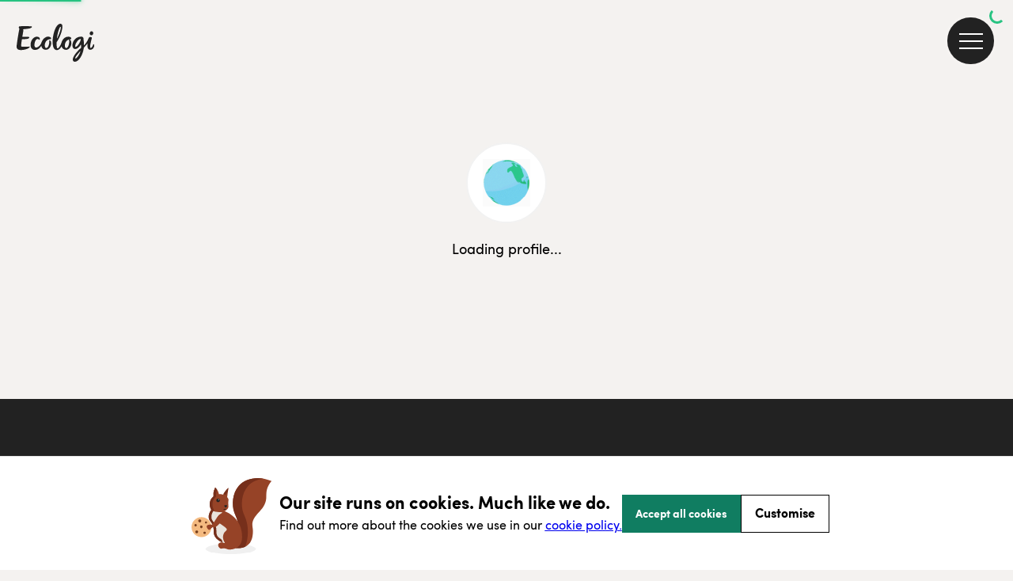

--- FILE ---
content_type: text/html; charset=utf-8
request_url: https://ecologi.com/compareyourbusinesscost
body_size: 53900
content:
<!DOCTYPE html><html lang="en"><head><title>Loading profile... | Ecologi</title><meta charSet="utf-8"/><meta name="viewport" content="width=device-width, initial-scale=1, shrink-to-fit=no, maximum-scale=1"/><link rel="manifest" href="/manifest.json"/><meta name="fragment" content="!"/><link rel="canonical" href="https://ecologi.com/compareyourbusinesscost"/><link rel="icon" type="image/png" sizes="32x32" href="/favicon-32x32.png?v=eEvbNpqje5"/><link rel="icon" type="image/png" sizes="16x16" href="/favicon-16x16.png?v=eEvbNpqje5"/><link rel="shortcut icon" href="/favicon.ico?v=eEvbNpqje5"/><link rel="apple-touch-icon" sizes="180x180" href="/apple-touch-icon.png?v=eEvbNpqje5"/><link rel="mask-icon" href="/safari-pinned-tab.svg?v=eEvbNpqje5" color="#20bf85"/><link href="/images/splashscreens/iphone5_splash.png" media="(device-width: 320px) and (device-height: 568px) and (-webkit-device-pixel-ratio: 2)" rel="apple-touch-startup-image"/><link href="/images/splashscreens/iphone6_splash.png" media="(device-width: 375px) and (device-height: 667px) and (-webkit-device-pixel-ratio: 2)" rel="apple-touch-startup-image"/><link href="/images/splashscreens/iphoneplus_splash.png" media="(device-width: 621px) and (device-height: 1104px) and (-webkit-device-pixel-ratio: 3)" rel="apple-touch-startup-image"/><link href="/images/splashscreens/iphonex_splash.png" media="(device-width: 375px) and (device-height: 812px) and (-webkit-device-pixel-ratio: 3)" rel="apple-touch-startup-image"/><link href="/images/splashscreens/iphonexr_splash.png" media="(device-width: 414px) and (device-height: 896px) and (-webkit-device-pixel-ratio: 2)" rel="apple-touch-startup-image"/><link href="/images/splashscreens/iphonexsmax_splash.png" media="(device-width: 414px) and (device-height: 896px) and (-webkit-device-pixel-ratio: 3)" rel="apple-touch-startup-image"/><link href="/images/splashscreens/ipad_splash.png" media="(device-width: 768px) and (device-height: 1024px) and (-webkit-device-pixel-ratio: 2)" rel="apple-touch-startup-image"/><link href="/images/splashscreens/ipadpro1_splash.png" media="(device-width: 834px) and (device-height: 1112px) and (-webkit-device-pixel-ratio: 2)" rel="apple-touch-startup-image"/><link href="/images/splashscreens/ipadpro3_splash.png" media="(device-width: 834px) and (device-height: 1194px) and (-webkit-device-pixel-ratio: 2)" rel="apple-touch-startup-image"/><link href="/images/splashscreens/ipadpro2_splash.png" media="(device-width: 1024px) and (device-height: 1366px) and (-webkit-device-pixel-ratio: 2)" rel="apple-touch-startup-image"/><meta name="apple-mobile-web-app-title" content="Ecologi"/><meta name="application-name" content="Ecologi"/><meta name="msapplication-TileColor" content="rgb(233, 228, 223)"/><meta name="theme-color" content="rgb(233, 228, 223)"/><meta property="fb:app_id" content="2255982101156746"/><meta property="og:type" content="website"/><meta property="og:site_name" content="Ecologi"/><meta name="twitter:app:name:googleplay" content="Ecologi"/><meta name="twitter:app:name:ipad" content="Ecologi"/><meta name="twitter:site" content="@Ecologi_hq"/><meta name="twitter:card" content="summary_large_image"/><meta name="description" content="Loading profile..."/><meta property="og:title" content="Loading profile..."/><meta property="og:url" content="https://ecologi.com/compareyourbusinesscost"/><meta property="og:description" content="Loading profile..."/><meta name="msapplication-TileImage" content="https://offset-earth-share-images.s3.eu-west-1.amazonaws.com/share-background.png"/><meta property="og:image" content="https://offset-earth-share-images.s3.eu-west-1.amazonaws.com/share-background.png"/><meta name="twitter:image" content="https://offset-earth-share-images.s3.eu-west-1.amazonaws.com/share-background.png"/><meta name="next-head-count" content="39"/><link rel="preconnect" href="https://offsetearth.imgix.net"/><link rel="preload" href="/fonts/sofia-pro/SofiaProLight.woff2" as="font" crossorigin="anonymous"/><link rel="preload" href="/fonts/sofia-pro/SofiaProRegular.woff2" as="font" crossorigin="anonymous"/><link rel="preload" href="/fonts/sofia-pro/SofiaProBold.woff2" as="font" crossorigin="anonymous"/><link rel="preload" href="/_next/static/css/c7732dd04a5b46dc.css" as="style"/><link rel="stylesheet" href="/_next/static/css/c7732dd04a5b46dc.css" data-n-g=""/><link rel="preload" href="/_next/static/css/e048cf10843f01ef.css" as="style"/><link rel="stylesheet" href="/_next/static/css/e048cf10843f01ef.css" data-n-p=""/><noscript data-n-css=""></noscript><script defer="" nomodule="" src="/_next/static/chunks/polyfills-42372ed130431b0a.js"></script><script src="/_next/static/chunks/webpack-f6daee1156ff24d1.js" defer=""></script><script src="/_next/static/chunks/framework-c6115f881ed0c803.js" defer=""></script><script src="/_next/static/chunks/main-22cb2f3d1ef6eaab.js" defer=""></script><script src="/_next/static/chunks/pages/_app-958bc2f7bffaa1d8.js" defer=""></script><script src="/_next/static/chunks/7a7f7143-bdce6a08bb0880b2.js" defer=""></script><script src="/_next/static/chunks/415-6bb6fe92aa74b97d.js" defer=""></script><script src="/_next/static/chunks/3710-5037c04cf37c02ad.js" defer=""></script><script src="/_next/static/chunks/8746-7b84d0c98fb91632.js" defer=""></script><script src="/_next/static/chunks/6234-89c3092079759c12.js" defer=""></script><script src="/_next/static/chunks/4995-b5cc16230a3b5498.js" defer=""></script><script src="/_next/static/chunks/593-27ecbeac15cd1d28.js" defer=""></script><script src="/_next/static/chunks/3860-5626bb2305613b4f.js" defer=""></script><script src="/_next/static/chunks/1726-ff9a89cea2c7f884.js" defer=""></script><script src="/_next/static/chunks/1385-d324fd67c38cbb26.js" defer=""></script><script src="/_next/static/chunks/423-37aeadb8bc638eda.js" defer=""></script><script src="/_next/static/chunks/5257-566e62e2e82fca68.js" defer=""></script><script src="/_next/static/chunks/3467-891ed019e4bbd890.js" defer=""></script><script src="/_next/static/chunks/9712-65938cd16881530d.js" defer=""></script><script src="/_next/static/chunks/6024-a2ad45c5e2fecc00.js" defer=""></script><script src="/_next/static/chunks/9835-264367183a90c9bc.js" defer=""></script><script src="/_next/static/chunks/9747-42f6616cf9be96d6.js" defer=""></script><script src="/_next/static/chunks/2703-bfb09ae2eb1b3f68.js" defer=""></script><script src="/_next/static/chunks/5322-ec8d84028233c7db.js" defer=""></script><script src="/_next/static/chunks/5889-9b339e606b395f89.js" defer=""></script><script src="/_next/static/chunks/5933-bea0138d993a22c3.js" defer=""></script><script src="/_next/static/chunks/pages/%5BusernameOrId%5D-9e48c2b52d16b4c1.js" defer=""></script><script src="/_next/static/ktgmK4qQGt5WEMU5Q8HQF/_buildManifest.js" defer=""></script><script src="/_next/static/ktgmK4qQGt5WEMU5Q8HQF/_ssgManifest.js" defer=""></script></head><body><div id="__ecologi-body"><div id="__next"><style data-emotion="css-global 12bt7bx">@font-face{font-family:"Sofia Pro";font-style:normal;font-weight:300;font-display:swap;src:url("/fonts/sofia-pro/SofiaProLight.woff2") format("woff2"),url("/fonts/sofia-pro/SofiaProLight.woff") format("woff");}@font-face{font-family:"Sofia Pro";font-style:normal;font-weight:400;font-display:swap;src:url("/fonts/sofia-pro/SofiaProRegular.woff2") format("woff2"),url("/fonts/sofia-pro/SofiaProRegular.woff") format("woff");}@font-face{font-family:"Sofia Pro";font-style:normal;font-weight:700;font-display:swap;src:url("/fonts/sofia-pro/SofiaProBold.woff2") format("woff2"),url("/fonts/sofia-pro/SofiaProBold.woff") format("woff");}</style><div></div><style data-emotion="css tycy9k">.css-tycy9k{display:-webkit-box;min-height:100vh;}</style><div id="__ecologi-root" data-testid="navigation-drawer" class="css-tycy9k"><style data-emotion="css 1i4so3j">.css-1i4so3j{display:-webkit-box;display:-webkit-flex;display:-ms-flexbox;display:flex;-webkit-flex-direction:column;-ms-flex-direction:column;flex-direction:column;background-color:#222222;height:100%;position:fixed;width:calc(100% - 91px);-webkit-background-clip:padding-box;background-clip:padding-box;top:0;right:0;-webkit-transition:-webkit-transform 250ms ease-in;transition:transform 250ms ease-in;-webkit-transform:translateX(100%);-moz-transform:translateX(100%);-ms-transform:translateX(100%);transform:translateX(100%);z-index:9999999;}@media only screen and (min-width: 768px){.css-1i4so3j{right:0;height:100%;position:fixed;width:282px;-webkit-transform:translateX(282px);-moz-transform:translateX(282px);-ms-transform:translateX(282px);transform:translateX(282px);}}@media only screen and (min-width: 1920px){.css-1i4so3j{width:482px;-webkit-transform:translateX(482px);-moz-transform:translateX(482px);-ms-transform:translateX(482px);transform:translateX(482px);}}</style><aside class="css-1i4so3j"><style data-emotion="css 1vyi1h6">.css-1vyi1h6{opacity:0;position:fixed;top:0;bottom:0;width:4px;height:100%;background-color:rgba(34, 34, 34, 0.1);z-index:9999998;-webkit-transition:-webkit-transform 250ms ease-in;transition:transform 250ms ease-in;left:8px;}</style><div class="css-1vyi1h6"></div><style data-emotion="css 6cmyf7">.css-6cmyf7{-webkit-align-items:center;-webkit-box-align:center;-ms-flex-align:center;align-items:center;background-color:#000000;display:-webkit-box;display:-webkit-flex;display:-ms-flexbox;display:flex;-webkit-box-pack:start;-ms-flex-pack:start;-webkit-justify-content:flex-start;justify-content:flex-start;min-height:114px;padding:12px 24px;}</style><div class="css-6cmyf7"><style data-emotion="css 1bdycay">.css-1bdycay{display:-webkit-box;display:-webkit-flex;display:-ms-flexbox;display:flex;-webkit-flex:1;-ms-flex:1;flex:1;color:#ffffff;font-weight:800!important;padding-right:8px;text-overflow:ellipsis;overflow:hidden;}</style><style data-emotion="css eukhbw">.css-eukhbw{font-family:Sofia Pro;color:rgba(34, 34, 34, 1);-webkit-text-decoration:initial;text-decoration:initial;font-weight:400;font-size:16px;letter-spacing:0px;line-height:20px;display:-webkit-box;display:-webkit-flex;display:-ms-flexbox;display:flex;-webkit-flex:1;-ms-flex:1;flex:1;color:#ffffff;font-weight:800!important;padding-right:8px;text-overflow:ellipsis;overflow:hidden;}@media only screen and (min-width: 768px){.css-eukhbw{font-weight:400;font-size:16px;letter-spacing:0px;line-height:20px;}}</style><h2 class="css-eukhbw"><style data-emotion="css mpzndd">.css-mpzndd{text-overflow:ellipsis;overflow:hidden;white-space:nowrap;}</style><span class="css-mpzndd">Welcome</span><style data-emotion="css 1sguh2d">.css-1sguh2d{margin-left:4px;}</style><span class="css-1sguh2d">👋</span></h2><style data-emotion="css 1hppjzv">.css-1hppjzv{display:-webkit-box;display:-webkit-flex;display:-ms-flexbox;display:flex;-webkit-box-pack:center;-ms-flex-pack:center;-webkit-justify-content:center;justify-content:center;-webkit-align-items:center;-webkit-box-align:center;-ms-flex-align:center;align-items:center;}</style><div class="css-1hppjzv"><style data-emotion="css knhkeb">.css-knhkeb{-webkit-background-clip:padding-box;background-clip:padding-box;background:#222222;border-radius:59px;border:solid 4px rgba(255, 255, 255, 0.1);cursor:pointer;display:-webkit-box;display:-webkit-flex;display:-ms-flexbox;display:flex;height:59px;left:28px;padding:26px 11px;-webkit-transition:border-color 250ms ease-in;transition:border-color 250ms ease-in;width:59px;z-index:9998;}.css-knhkeb:hover{border-color:rgba(255, 255, 255, 0.2);}</style><button aria-label="close" type="button" class="css-knhkeb"><style data-emotion="css 1ywwtk">.css-1ywwtk{position:absolute;width:30px;height:2px;background:#ffffff;-webkit-transform:rotate(-45deg);-moz-transform:rotate(-45deg);-ms-transform:rotate(-45deg);transform:rotate(-45deg);}.css-1ywwtk:before,.css-1ywwtk:after{display:block;content:"";position:absolute;width:30px;height:2px;background:#ffffff;}.css-1ywwtk:before{top:0px;}.css-1ywwtk:after{top:0px;-webkit-transform:rotate(90deg);-moz-transform:rotate(90deg);-ms-transform:rotate(90deg);transform:rotate(90deg);}</style><span class="css-1ywwtk"></span></button></div></div><style data-emotion="css djsnjr">.css-djsnjr{border-bottom:4px solid rgba(34, 34, 34, 0.3);mix-blend-mode:multiply;}</style><div class="css-djsnjr"></div><style data-emotion="css cw4ihw">.css-cw4ihw{-webkit-overflow-scrolling:touch;display:-webkit-box;display:-webkit-flex;display:-ms-flexbox;display:flex;-webkit-flex-direction:column;-ms-flex-direction:column;flex-direction:column;-webkit-flex:1;-ms-flex:1;flex:1;overflow-y:auto;}.css-cw4ihw::-webkit-scrollbar{background-color:transparent;}.css-cw4ihw::-webkit-scrollbar-thumb{background-color:rgba(205, 215, 220, 0.2);border-radius:4px;border:4px solid transparent;-webkit-background-clip:content-box;background-clip:content-box;}</style><div class="css-cw4ihw"><style data-emotion="css 110u7ph">.css-110u7ph{display:-webkit-box;display:-webkit-flex;display:-ms-flexbox;display:flex;-webkit-flex-direction:column;-ms-flex-direction:column;flex-direction:column;-webkit-flex:1;-ms-flex:1;flex:1;}</style><div class="css-110u7ph"><style data-emotion="css 1ae9d4v">.css-1ae9d4v{cursor:pointer;display:-webkit-box;display:-webkit-flex;display:-ms-flexbox;display:flex;-webkit-align-items:center;-webkit-box-align:center;-ms-flex-align:center;align-items:center;border:none;outline:none;padding:8px 0;position:relative;-webkit-text-decoration:none;text-decoration:none;background-color:transparent;}.css-1ae9d4v p{color:#e4e4e4;font-size:14px;padding:0 8px 0 24px;text-align:left;-webkit-text-decoration:none;text-decoration:none;}.css-1ae9d4v:hover,.css-1ae9d4v:focus{background-color:rgba(255, 255, 255, 0.03);}.css-1ae9d4v:hover p,.css-1ae9d4v:focus p{color:#ffffff;}.css-1ae9d4v:focus::before{background-color:#ffffff;content:"";height:100%;left:0;position:absolute;top:0;width:8px;}</style><style data-emotion="css u0ej72">.css-u0ej72{position:relative;display:-webkit-box;display:-webkit-flex;display:-ms-flexbox;display:flex;font-size:12px;-webkit-align-items:center;-webkit-box-align:center;-ms-flex-align:center;align-items:center;background-color:transparent;}.css-u0ej72:hover{background-color:rgba(255, 255, 255, 0.05);}</style><div class="css-u0ej72"><style data-emotion="css pirgd8">.css-pirgd8{-webkit-flex:1;-ms-flex:1;flex:1;background-color:transparent;cursor:pointer;display:-webkit-box;display:-webkit-flex;display:-ms-flexbox;display:flex;-webkit-align-items:center;-webkit-box-align:center;-ms-flex-align:center;align-items:center;border:none;outline:none;padding:8px 0;position:relative;-webkit-text-decoration:none;text-decoration:none;background-color:transparent;}.css-pirgd8:hover{background-color:transparent!important;}.css-pirgd8 p{font-weight:400!important;}.css-pirgd8 p{color:#e4e4e4;font-size:14px;padding:0 8px 0 24px;text-align:left;-webkit-text-decoration:none;text-decoration:none;}.css-pirgd8:hover,.css-pirgd8:focus{background-color:rgba(255, 255, 255, 0.03);}.css-pirgd8:hover p,.css-pirgd8:focus p{color:#ffffff;}.css-pirgd8:focus::before{background-color:#ffffff;content:"";height:100%;left:0;position:absolute;top:0;width:8px;}</style><a class="css-pirgd8" href="/"><style data-emotion="css 1q6jhqx">.css-1q6jhqx{font-family:Sofia Pro;color:rgba(34, 34, 34, 1);-webkit-text-decoration:initial;text-decoration:initial;font-weight:400;font-size:18px;letter-spacing:0px;line-height:29px;}@media only screen and (min-width: 768px){.css-1q6jhqx{font-weight:400;font-size:18px;letter-spacing:0px;line-height:29px;}}</style><p class="css-1q6jhqx">Home</p></a></div><style data-emotion="css cl5zi1">.css-cl5zi1{cursor:pointer;display:-webkit-box;display:-webkit-flex;display:-ms-flexbox;display:flex;-webkit-align-items:center;-webkit-box-align:center;-ms-flex-align:center;align-items:center;border:none;outline:none;padding:8px 0;position:relative;-webkit-text-decoration:none;text-decoration:none;background-color:transparent;}.css-cl5zi1 p{color:#e4e4e4;font-size:14px;padding:0 8px 0 24px;text-align:left;-webkit-text-decoration:none;text-decoration:none;}.css-cl5zi1:hover,.css-cl5zi1:focus{background-color:rgba(255, 255, 255, 0.03);}.css-cl5zi1:hover p,.css-cl5zi1:focus p{color:#ffffff;}.css-cl5zi1:focus::before{background-color:#ffffff;content:"";height:100%;left:0;position:absolute;top:0;width:8px;}.css-cl5zi1:hover{background:rgba(255, 255, 255, 0.03);}</style><button class="css-cl5zi1"><p class="css-1q6jhqx">Solutions</p><style data-emotion="css 19ap732">.css-19ap732{bottom:0;display:-webkit-box;display:-webkit-flex;display:-ms-flexbox;display:flex;-webkit-box-pack:center;-ms-flex-pack:center;-webkit-justify-content:center;justify-content:center;-webkit-align-items:center;-webkit-box-align:center;-ms-flex-align:center;align-items:center;position:absolute;right:0;top:0;width:50px;}</style><div class="css-19ap732"><style data-emotion="css 11ltwgb">.css-11ltwgb{-webkit-transition:-webkit-transform 250ms ease;transition:transform 250ms ease;-webkit-transform:rotate(0deg);-moz-transform:rotate(0deg);-ms-transform:rotate(0deg);transform:rotate(0deg);}.css-11ltwgb path{stroke:#ffffff;}</style><svg xmlns="http://www.w3.org/2000/svg" width="14" height="8" fill="none" class="css-11ltwgb"><path stroke="#222" stroke-linecap="round" stroke-linejoin="round" stroke-width="2" d="m1 1 6 6 6-6"></path></svg></div></button><style data-emotion="css hwuehv">.css-hwuehv{max-height:0;overflow:hidden;display:-webkit-box;display:-webkit-flex;display:-ms-flexbox;display:flex;-webkit-flex-direction:column;-ms-flex-direction:column;flex-direction:column;background-color:rgba(255, 255, 255, 0.05);-webkit-transition:max-height 250ms ease;transition:max-height 250ms ease;}</style><div class="css-hwuehv"><div class="css-u0ej72"><a class="css-pirgd8" href="/solutions/for-large-businesses"><p class="css-1q6jhqx">For large businesses over 50 employees</p></a></div><div class="css-u0ej72"><a class="css-pirgd8" href="/solutions/for-small-businesses"><p class="css-1q6jhqx">For small businesses under 50 employees</p></a></div></div><button class="css-cl5zi1"><p class="css-1q6jhqx">Climate action</p><div class="css-19ap732"><svg xmlns="http://www.w3.org/2000/svg" width="14" height="8" fill="none" class="css-11ltwgb"><path stroke="#222" stroke-linecap="round" stroke-linejoin="round" stroke-width="2" d="m1 1 6 6 6-6"></path></svg></div></button><div class="css-hwuehv"><div class="css-u0ej72"><a class="css-pirgd8" href="/climate-action/carbon-removals"><p class="css-1q6jhqx">Carbon removals</p></a></div><div class="css-u0ej72"><a class="css-pirgd8" href="/climate-action/carbon-avoidance"><p class="css-1q6jhqx">Carbon avoidance</p></a></div><div class="css-u0ej72"><a class="css-pirgd8" href="/climate-action/reforestation"><p class="css-1q6jhqx">Reforestation</p></a></div><div class="css-u0ej72"><a class="css-pirgd8" href="/climate-action/habitat-restoration"><p class="css-1q6jhqx">Habitat restoration</p></a></div><div class="css-u0ej72"><a class="css-pirgd8" href="/climate-action/impact-funds"><p class="css-1q6jhqx">Impact funds</p></a></div></div><button class="css-cl5zi1"><p class="css-1q6jhqx">Why Ecologi</p><div class="css-19ap732"><svg xmlns="http://www.w3.org/2000/svg" width="14" height="8" fill="none" class="css-11ltwgb"><path stroke="#222" stroke-linecap="round" stroke-linejoin="round" stroke-width="2" d="m1 1 6 6 6-6"></path></svg></div></button><div class="css-hwuehv"><div class="css-u0ej72"><a class="css-pirgd8" href="/why-ecologi/about"><p class="css-1q6jhqx">About</p></a></div><div class="css-u0ej72"><a class="css-pirgd8" href="/why-ecologi/trust-through-transparency"><p class="css-1q6jhqx">Transparency</p></a></div></div><button class="css-cl5zi1"><p class="css-1q6jhqx">Our impact</p><div class="css-19ap732"><svg xmlns="http://www.w3.org/2000/svg" width="14" height="8" fill="none" class="css-11ltwgb"><path stroke="#222" stroke-linecap="round" stroke-linejoin="round" stroke-width="2" d="m1 1 6 6 6-6"></path></svg></div></button><div class="css-hwuehv"><div class="css-u0ej72"><a class="css-pirgd8" href="/projects"><p class="css-1q6jhqx">Climate projects</p></a></div></div><button class="css-cl5zi1"><p class="css-1q6jhqx">Resources</p><div class="css-19ap732"><svg xmlns="http://www.w3.org/2000/svg" width="14" height="8" fill="none" class="css-11ltwgb"><path stroke="#222" stroke-linecap="round" stroke-linejoin="round" stroke-width="2" d="m1 1 6 6 6-6"></path></svg></div></button><div class="css-hwuehv"><div class="css-u0ej72"><a class="css-pirgd8" href="/articles"><p class="css-1q6jhqx">Blog</p></a></div><div class="css-u0ej72"><a class="css-pirgd8" href="https://help.ecologi.com/"><p class="css-1q6jhqx">Help centre</p></a></div><div class="css-u0ej72"><a class="css-pirgd8" href="/resources/webinars"><p class="css-1q6jhqx">Webinars</p></a></div></div><style data-emotion="css 1anvq9n">.css-1anvq9n{border-top:2px solid #000;margin:16px 24px;}</style><div class="css-1anvq9n"></div><a href="/api/login" class="css-1ae9d4v"><p class="css-1q6jhqx">Sign in 🌿</p></a><div class="css-u0ej72"><a class="css-pirgd8" href="/solutions"><p class="css-1q6jhqx">Get started</p></a></div><div class="css-1anvq9n"></div><div class="css-u0ej72"><a class="css-pirgd8" href="/page/schedule-a-call"><p class="css-1q6jhqx">Speak to the team</p></a></div><div class="css-1anvq9n"></div></div><a title="Go to the Ecologi homepage" href="/"><style data-emotion="css qfuqwg">.css-qfuqwg{display:-webkit-box;display:-webkit-flex;display:-ms-flexbox;display:flex;-webkit-align-items:center;-webkit-box-align:center;-ms-flex-align:center;align-items:center;margin:56px 0px 34px 20px;}.css-qfuqwg::after{content:"";background-image:url("/images/app/nav/logo.svg");background-repeat:no-repeat;-webkit-background-size:100%;background-size:100%;height:51px;width:100px;}</style><div class="css-qfuqwg"></div></a></div></aside><style data-emotion="css 1fxjy9p">.css-1fxjy9p{z-index:99;width:100%;padding-left:0;}@media only screen and (min-width: 1920px){.css-1fxjy9p{padding-left:0;}}</style><div class="css-1fxjy9p"><style data-emotion="css 1ljvj9z">.css-1ljvj9z{width:100%;position:absolute;z-index:999;}</style><header class="css-1ljvj9z"><style data-emotion="css ruz0py">.css-ruz0py{padding:20px 20px 20px 20px;top:0px;}@media only screen and (min-width: 1920px){.css-ruz0py{padding:20px 10%;}}</style><nav aria-label="ecologi main navigation" class="css-ruz0py"><style data-emotion="css 1eqswkq">.css-1eqswkq{display:block;background-image:url("data:image/svg+xml,%3Csvg fill='none' xmlns='http://www.w3.org/2000/svg' viewBox='0 0 84 40'%3E%3Cg fill='%23222222'%3E%3Cpath d='M36.125 17.52c-.335-.143-.712.03-.676.492.367 4.608-1.583 7.537-3.215 7.537-.938 0-1.513-1.236-1.508-2.857.01-2.701 1.594-6.338 6.22-6.518a.49.49 0 0 0 .464-.436c.129-1.086-.752-2.186-3.17-2.186-2.987 0-5.989 2.859-7.072 6.28-.899 2.84-3.744 5.2-5.496 5.2-1.399 0-1.908-.96-1.908-2.5 0-2.46 1.012-6.497 3.301-6.492.52 0 1.097.172 1.498.681.133.169.258.242.37.242.375 0 .523-.68.523-1.132 0-1.373-1.335-2.228-3.125-2.22-3.839.011-6.628 4.343-6.684 8.266-.055 3.754 1.702 5.639 4.731 5.639 3.51 0 5.376-2.161 6.612-4.352.451 2.721 2.288 4.249 4.829 4.249 3.367 0 5.71-3.467 5.71-6.827 0-1.812-.435-2.656-1.404-3.067ZM57.174 16.377a8.456 8.456 0 0 1 1.191-.13.492.492 0 0 0 .47-.437c.133-1.098-.763-2.246-3.222-2.186-3.698.09-6.164 2.778-7.035 5.903-.75 2.7-3.035 6.432-4.33 6.432-.866 0-1.04-3.25-.915-6.547 3.42-4.98 6.1-11.973 6.1-16.629C49.433.946 48.578 0 47.278 0c-4.934 0-8.248 11.529-8.248 18.971 0 5.217 1.516 8.778 4.565 8.778 2.025 0 3.686-1.754 4.93-3.944.689 2.379 2.653 3.656 4.836 3.656 2.988 0 5.54-3.472 5.593-6.803.032-2.011-.693-3.597-1.78-4.28v-.002ZM47.576 3.198c.167 0 .223.168.223.521 0 1.636-1.42 6.887-4.22 12.121.62-6.1 2.657-12.642 3.997-12.642Zm5.947 22.422c-.953 0-1.488-1.151-1.481-2.79.008-2.322 1.175-5.325 4.417-6.283.853 4.822-1.25 9.073-2.937 9.073ZM14.173 24.044c-1.147.074-5.557.444-7.853.02-.384-.07-.714-.377-.741-.918-.043-.847.384-3.716.89-6.82 1.64-.052 4.74-.18 5.849-.435 1.14-.26 1.532-.575 1.915-1.182.223-.354.235-.85-.827-.872-1.62-.034-4.579-.014-6.525.017.342-2.022.673-3.945.89-5.275.15-.915.426-1.99-.152-2.777 1.781-.156 4.71-.42 6.715-.822 1.828-.365 2.765-1.102 2.768-1.788.002-.3-.376-.436-.652-.458-1.92-.16-10.187-.386-12.553.043-.405.073-.6.199-.736.612-.194.592.195 1.476.62 1.936-.878 3.751-2.173 12.062-2.774 16.687-.129.997-.225 1.466-.225 2.14 0 2.478 1.72 3.513 4.328 3.539 4.946 0 9.682-2.092 9.682-3.359 0-.238-.149-.317-.62-.286v-.002ZM82.995 21.933c-.15-.278-.335-.386-.5-.386a.424.424 0 0 0-.43.35c-.366 1.665-1.658 3.642-2.516 3.642-.417 0-.657-.505-.657-1.538 0-1.998 1.007-5.94 1.834-9.037a.485.485 0 0 0-.239-.554c-.612-.328-1.142-.506-1.606-.506-.805 0-1.443.616-1.894 1.872-.87 2.426-2.945 5.381-4.637 6.993-.015-1.534-.137-4.472-.551-6.729.153-.973-.192-2.476-2.372-2.476-6.349 0-9.38 5.366-9.38 9.176 0 2.425 1.258 3.887 2.954 3.887 1.95 0 4.678-2.012 6.167-5.157.053 1.204.069 2.488.036 3.899-5.863 5.294-8.678 9.563-8.746 12.278C60.42 39.19 61.36 40 62.786 40c3.468 0 8.354-6.144 9.416-14.88 1.413-1.39 2.69-2.789 3.86-4.407-.448 4.663.585 6.696 2.97 6.696 3.328 0 4.786-3.942 3.958-5.476h.005Zm-19.47 2.435c-.384 0-.481-.391-.481-.947 0-2.2 2.711-7.134 5.992-7.532-.45 4.223-4.225 8.477-5.51 8.48Zm-.075 12.198c-.283 0-.432-.156-.43-.413.008-1.207 3.047-4.816 5.675-7.573-1.145 3.933-3.932 7.986-5.245 7.986ZM79.815 12.097c1.028.245 1.995-.289 2.311-1.603.316-1.315-.348-2.24-1.333-2.476-1.028-.246-1.996.288-2.312 1.602-.316 1.315.349 2.24 1.334 2.477Z'/%3E%3C/g%3E%3C/svg%3E");background-repeat:no-repeat;-webkit-background-size:100%;background-size:100%;height:52px;position:relative;top:10px;-webkit-transition:opacity 0.3s;transition:opacity 0.3s;width:100px;}.css-1eqswkq:hover{opacity:0.8;}@media only screen and (min-width: 768px){.css-1eqswkq{margin:unset;}}</style><a title="Go to the home page" class="css-1eqswkq" href="/"></a></nav><style data-emotion="css ormhmu">.css-ormhmu{position:fixed;right:20px;top:18px;opacity:1;border-radius:50%;-webkit-transition:border-color 250ms ease-in,opacity 0.25s;transition:border-color 250ms ease-in,opacity 0.25s;border:solid 4px rgba(255, 255, 255, 0.1);}.css-ormhmu:hover{cursor:pointer;border-color:rgba(255, 255, 255, 0.2);}@media only screen and (min-width: 1920px){.css-ormhmu{right:10%;}}</style><div id="__ecologi-burger" class="css-ormhmu"><style data-emotion="css zdqact">.css-zdqact{border:none;padding:4px;-webkit-background-clip:padding-box;background-clip:padding-box;background:#222222;border-radius:59px;cursor:pointer;display:-webkit-box;display:-webkit-flex;display:-ms-flexbox;display:flex;-webkit-align-items:center;-webkit-box-align:center;-ms-flex-align:center;align-items:center;-webkit-box-pack:center;-ms-flex-pack:center;-webkit-justify-content:center;justify-content:center;height:59px;padding:26px 11px;width:59px;z-index:9999;}</style><button tabindex="1" aria-label="menu" type="button" data-testid="hamburger-menu" class="css-zdqact"><style data-emotion="css 1qdoqxw">.css-1qdoqxw{position:absolute;width:30px;height:2px;background:#ffffff;-webkit-transition:-webkit-transform 125ms ease-in;transition:transform 125ms ease-in;}.css-1qdoqxw:before,.css-1qdoqxw:after{display:block;content:"";position:absolute;width:30px;height:2px;background:#ffffff;}.css-1qdoqxw:before{top:-9px;-webkit-transition:top 125ms ease-in 125ms;transition:top 125ms ease-in 125ms;}.css-1qdoqxw:after{top:9px;-webkit-transition:top 125ms ease-in 125ms,-webkit-transform 125ms ease-in;transition:top 125ms ease-in 125ms,transform 125ms ease-in;}</style><span class="css-1qdoqxw"></span></button></div></header><style data-emotion="css 1ago99h">.css-1ago99h{width:100%;}</style><main class="css-1ago99h"><style data-emotion="css 1o6zjde">.css-1o6zjde{-webkit-align-items:center;-webkit-box-align:center;-ms-flex-align:center;align-items:center;display:-webkit-box;display:-webkit-flex;display:-ms-flexbox;display:flex;-webkit-flex-direction:column;-ms-flex-direction:column;flex-direction:column;height:70vh;-webkit-box-pack:center;-ms-flex-pack:center;-webkit-justify-content:center;justify-content:center;}</style><div class="css-1o6zjde"><div role="presentation" style="text-align:center"><div class="Icon_icon__nd6qK" data-type="loading"></div></div><style data-emotion="css 1gs5ebu">.css-1gs5ebu{margin-top:16px;}</style><p class="css-1gs5ebu Text_text__WEwXc Text_textCenter__U3ckY">Loading profile...</p></div><style data-emotion="css 135u2vf">.css-135u2vf{background:#222222;overflow:visible;position:relative;padding:48px 0px;color:#9fa6ad;}@media only screen and (min-width: 500px){.css-135u2vf{padding:48px 24px;}}@media only screen and (min-width: 768px){.css-135u2vf{padding:60px 44px;}}@media only screen and (min-width: 1024px){.css-135u2vf{padding:104px 84px;}}</style><footer id="__ecologi-footer" class="css-135u2vf"><style data-emotion="css qjrj4o">.css-qjrj4o{margin:0 auto;max-width:1180px;}</style><div class="css-qjrj4o"><style data-emotion="css ps6t0x">.css-ps6t0x{display:-webkit-box;display:-webkit-flex;display:-ms-flexbox;display:flex;-webkit-flex-direction:column;-ms-flex-direction:column;flex-direction:column;}@media only screen and (min-width: 768px){.css-ps6t0x{-webkit-flex-direction:row;-ms-flex-direction:row;flex-direction:row;}}</style><div class="css-ps6t0x"><style data-emotion="css bo1v1s">.css-bo1v1s{display:-webkit-box;display:-webkit-flex;display:-ms-flexbox;display:flex;margin-right:0px;padding-left:16px;max-height:70px;}@media only screen and (min-width: 500px){.css-bo1v1s{padding-left:0;margin-right:80px;max-width:100px;}}@media only screen and (min-width: 768px){.css-bo1v1s{max-width:100%;margin-right:170px;}}</style><div class="css-bo1v1s"><a title="Go to the home page" href="/"><style data-emotion="css 1lev8b">.css-1lev8b{max-width:100px;margin-bottom:12px;}@media only screen and (min-width: 768px){.css-1lev8b{max-width:none;}}</style><img src="/images/app/footer/logo_white.svg" alt="Ecologi" loading="lazy" class="css-1lev8b"/></a></div><div class="Wrapper_wrapper__TlrIR Wrapper_wrapperLarge__zDt_q"><style data-emotion="css 1xowk4z">.css-1xowk4z{margin:0 auto;}@media only screen and (min-width: 500px){.css-1xowk4z{-webkit-transform:translateX(-16px);-moz-transform:translateX(-16px);-ms-transform:translateX(-16px);transform:translateX(-16px);}}@media only screen and (min-width: 768px){.css-1xowk4z{-webkit-transform:translateX(0);-moz-transform:translateX(0);-ms-transform:translateX(0);transform:translateX(0);}}</style><div class="css-1xowk4z"><style data-emotion="css 1dvtjaz">@media only screen and (min-width: 768px){.css-1dvtjaz{display:table;width:100%;}}@supports (display: grid){.css-1dvtjaz{display:grid;grid-template-columns:1fr;}@media only screen and (min-width: 500px){.css-1dvtjaz{grid-template-columns:minmax(100px, 1fr) minmax(100px, 1fr);}}@media only screen and (min-width: 768px){.css-1dvtjaz{grid-gap:20px;}}@media only screen and (min-width: 1024px){.css-1dvtjaz{grid-template-columns:1fr 1fr 1fr;}}}</style><div class="css-1dvtjaz"><style data-emotion="css 1s1ztib">@media only screen and (min-width: 768px){.css-1s1ztib{display:table-cell;width:33%;}}@supports (display: grid){@media only screen and (min-width: 768px){.css-1s1ztib{display:block;width:auto;}}}</style><div class="css-1s1ztib"><style data-emotion="css age051">.css-age051{color:#ffffff;margin:0;padding-left:0;margin-bottom:24px;}@media only screen and (min-width: 500px){.css-age051{margin-bottom:24px;}}@media only screen and (min-width: 768px){.css-age051{margin-bottom:48px;}}@supports (display: grid){@media only screen and (min-width: 768px){.css-age051{display:block;width:auto;}}}</style><ul class="css-age051"><li><style data-emotion="css ayreim">.css-ayreim{font-weight:600;font-size:18px;margin-bottom:8px;}</style><h5 class="css-ayreim">Follow us</h5></li><style data-emotion="css hm91su">.css-hm91su{display:-webkit-box;display:-webkit-flex;display:-ms-flexbox;display:flex;-webkit-align-items:center;-webkit-box-align:center;-ms-flex-align:center;align-items:center;line-height:1.3;padding:4px 0;}</style><li class="css-hm91su"><style data-emotion="css kpyo0o">.css-kpyo0o{border-bottom:1px solid transparent;color:#9fa6ad;padding:0 0 2px;-webkit-text-decoration:none;text-decoration:none;-webkit-transition:border 0.3s;transition:border 0.3s;}.css-kpyo0o:hover{border-bottom-color:#9fa6ad;}.css-kpyo0o[data-flag="true"] span{display:inline-block;background-repeat:no-repeat;-webkit-background-size:cover;background-size:cover;height:10px;width:15px;}</style><a href="https://www.linkedin.com/company/ecologihq" rel="noopener noreferrer" target="_blank" title="Follow us on LinkedIn (new tab)" class="css-kpyo0o">LinkedIn</a></li><li class="css-hm91su"><a href="https://instagram.com/ecologi_hq" rel="noopener noreferrer" target="_blank" title="Follow us on Instagram (new tab)" class="css-kpyo0o">Instagram</a></li><li class="css-hm91su"><a href="https://x.com/Ecologi_hq" rel="noopener noreferrer" target="_blank" title="Follow us on X (new tab)" class="css-kpyo0o">X</a></li><li class="css-hm91su"><a href="https://www.youtube.com/channel/UCKUr5skdKV-GL6bV_-krprg" rel="noopener noreferrer" target="_blank" title="Follow us on YouTube (new tab)" class="css-kpyo0o">YouTube</a></li></ul></div><div class="css-1s1ztib"><ul class="css-age051"><li><h5 class="css-ayreim">Members</h5></li><li class="css-hm91su"><a href="/api/login" class="css-kpyo0o">Sign in</a></li><li class="css-hm91su"><a class="css-kpyo0o" href="/pay-as-you-go">Create an account</a></li><li class="css-hm91su"><a class="css-kpyo0o" href="/solutions/partnerships">Partnerships</a></li></ul></div><div class="css-1s1ztib"><ul class="css-age051"><li><h5 class="css-ayreim">Resources</h5></li><li class="css-hm91su"><a href="https://docs.ecologi.com" rel="noopener noreferrer" target="_blank" title="View our API docs (new tab)" class="css-kpyo0o">API docs</a></li><li class="css-hm91su"><a class="css-kpyo0o" href="/resources/press">Press</a></li><li class="css-hm91su"><a href="https://careers.ecologi.com" rel="noopener noreferrer" target="_blank" title="View our openings (new tab)" class="css-kpyo0o">Join the team</a></li></ul><ul class="css-age051"><style data-emotion="css 17l6gvl">.css-17l6gvl{display:-webkit-box;display:-webkit-flex;display:-ms-flexbox;display:flex;-webkit-align-items:center;-webkit-box-align:center;-ms-flex-align:center;align-items:center;line-height:1.3;padding:4px 0;margin-bottom:4px;margin-top:32px;}</style><li class="css-17l6gvl"><style data-emotion="css 1g36zez">.css-1g36zez{-webkit-align-items:center;-webkit-box-align:center;-ms-flex-align:center;align-items:center;display:none;-webkit-box-pack:start;-ms-flex-pack:start;-webkit-justify-content:flex-start;justify-content:flex-start;overflow:hidden;}</style><div class="css-1g36zez"><style data-emotion="css bwssqj">.css-bwssqj{position:relative;}.css-bwssqj iframe{max-width:100%!important;}</style><a href="https://uk.trustpilot.com/review/ecologi.com" target="_blank" rel="noopener" class="css-bwssqj"><div class="trustpilot-widget" data-template-id="53aa8807dec7e10d38f59f32" data-businessunit-id="5fcac9235b045a00018220d0" data-locale="en-GB" data-style-height="94px" data-style-width="150px" data-theme="dark"></div></a></div><a href="https://uk.trustpilot.com/review/ecologi.com" target="_blank" title="View our 5 star reviews on Trustpilot" rel="noopener noreferrer"><img alt="Trustpilot 5 stars" loading="lazy" width="130" height="32" decoding="async" data-nimg="1" style="color:transparent" src="/images/app/trustpilot-mark.svg"/></a></li></ul></div></div></div></div></div><style data-emotion="css f5c2zl">.css-f5c2zl{max-width:calc(100vw - 48px);width:100%;height:0px;border:2px solid #52585b;margin:0 0 24px 16px;}@media only screen and (min-width: 500px){.css-f5c2zl{margin:0;margin-bottom:48px;padding-left:0;}}@media only screen and (min-width: 768px){.css-f5c2zl{max-width:1224px;}}</style><div class="css-f5c2zl"></div><style data-emotion="css gb0uoh">.css-gb0uoh{display:-webkit-box;display:-webkit-flex;display:-ms-flexbox;display:flex;-webkit-flex-direction:column;-ms-flex-direction:column;flex-direction:column;-webkit-box-pack:justify;-webkit-justify-content:space-between;justify-content:space-between;padding-left:16px;}@media only screen and (min-width: 768px){.css-gb0uoh{-webkit-flex-direction:row;-ms-flex-direction:row;flex-direction:row;}}@media only screen and (min-width: 500px){.css-gb0uoh{padding-left:0;}}</style><div class="css-gb0uoh"><div><style data-emotion="css 1pfu62y">.css-1pfu62y{display:-webkit-box;display:-webkit-flex;display:-ms-flexbox;display:flex;-webkit-align-items:center;-webkit-box-align:center;-ms-flex-align:center;align-items:center;margin-bottom:28px;}</style><div class="css-1pfu62y"><style data-emotion="css 1wycrpw">.css-1wycrpw{display:-webkit-box;display:-webkit-flex;display:-ms-flexbox;display:flex;-webkit-align-items:center;-webkit-box-align:center;-ms-flex-align:center;align-items:center;-webkit-box-flex-wrap:wrap;-webkit-flex-wrap:wrap;-ms-flex-wrap:wrap;flex-wrap:wrap;padding:0;margin:0;}.css-1wycrpw>li{margin-right:16px;}</style><ul class="css-1wycrpw"><style data-emotion="css 1wplv4t">.css-1wplv4t{display:block;width:100%;}</style><li class="css-1wplv4t"><style data-emotion="css 16zw7jk">.css-16zw7jk{font-weight:400;color:#ffffff;margin-right:16px;white-space:nowrap;}</style><h5 class="css-16zw7jk">© <!-- -->2026<!-- --> Ecologi</h5></li><li class="css-hm91su"><a aria-label="ecologi privacy policy" href="/resources/privacy-policy" title="View our Privacy Policy" class="css-kpyo0o">Privacy Policy</a></li><li class="css-hm91su"><a aria-label="ecologi cookie policy" href="/resources/cookie-policy" title="View our Cookie Policy" class="css-kpyo0o">Cookie Policy</a></li><li class="css-hm91su"><a aria-label="ecologi terms and conditions" href="/resources/terms-and-conditions" title="View our Terms &amp; Conditions" class="css-kpyo0o">Terms &amp; Conditions</a></li></ul></div></div><style data-emotion="css 1sd9ctd">.css-1sd9ctd{display:-webkit-box;display:-webkit-flex;display:-ms-flexbox;display:flex;-webkit-align-items:center;-webkit-box-align:center;-ms-flex-align:center;align-items:center;-webkit-transform:translateX(-16px);-moz-transform:translateX(-16px);-ms-transform:translateX(-16px);transform:translateX(-16px);margin-top:-8px;}@media only screen and (min-width: 500px){.css-1sd9ctd{margin-top:16px;}}@media only screen and (min-width: 768px){.css-1sd9ctd{margin:0;-webkit-flex-direction:row;-ms-flex-direction:row;flex-direction:row;-webkit-box-pack:center;-ms-flex-pack:center;-webkit-justify-content:center;justify-content:center;}}</style><div class="css-1sd9ctd"><a href="https://www.decadeonrestoration.org/partners" target="_blank" rel="noopener noreferrer" title="View the UN Decade partners"><img src="/images/app/footer/un_decade_logo.png" alt="United Nations Decade on Ecosystem Restoration 2021-2030" width="176" height="120" loading="lazy"/></a><style data-emotion="css 17wl9tq">.css-17wl9tq{display:-webkit-box;display:-webkit-flex;display:-ms-flexbox;display:flex;-webkit-align-items:center;-webkit-box-align:center;-ms-flex-align:center;align-items:center;gap:11px;margin-top:0;}</style><div class="css-17wl9tq"><a href="https://www.bcorporation.net/en-us/find-a-b-corp/company/ecologi/" target="_blank" rel="noopener noreferrer" title="View the Ecologi B Corp page"><style data-emotion="css 1mlfzh3">.css-1mlfzh3{width:90px;width:90px;}</style><div class="css-1mlfzh3"><img src="/images/app/footer/b-corp-logo@2x.png" alt="Certified B Corporation" loading="lazy" class="css-1ago99h"/></div></a><a href="https://bcorporation.eu/best-for-the-world/" target="_blank" rel="noopener noreferrer" title="View the Best for the World page"><style data-emotion="css 14tbdv0">.css-14tbdv0{width:90px;}</style><div class="css-14tbdv0"><img src="/images/app/footer/bftw-governance@2x.png" alt="Certified B Corporation" loading="lazy" class="css-1ago99h"/></div></a><a href="https://bcorporation.eu/best-for-the-world/" target="_blank" rel="noopener noreferrer" title="View the Best for the World page"><div class="css-14tbdv0"><img src="/images/app/footer/bftw-environment@2x.png" alt="Certified B Corporation" loading="lazy" class="css-1ago99h"/></div></a></div></div></div></div></footer></main></div></div><div class="Toastify"></div><div class="EmailPopup_background__9jMtI"><div class="EmailPopup_wrapper__MThZ3"><div class="EmailPopup_content__uC520"><h3 class="EmailPopup_title__YxmkT">Stay in touch with Ecologi</h3><p class="EmailPopup_text__XA0HV">From thought leadership to impact updates and information about climate solutions for our planet. This includes our monthly newsletter. Unsubscribe anytime.</p><form class="EmailPopup_form__CD7nv"><style data-emotion="css 6fm6qf">.css-6fm6qf{width:100%;display:-webkit-box;display:-webkit-flex;display:-ms-flexbox;display:flex;-webkit-flex-direction:column;-ms-flex-direction:column;flex-direction:column;-webkit-align-items:flex-start;-webkit-box-align:flex-start;-ms-flex-align:flex-start;align-items:flex-start;-webkit-box-pack:end;-ms-flex-pack:end;-webkit-justify-content:end;justify-content:end;}</style><div class="css-6fm6qf"><style data-emotion="css ph3n65">.css-ph3n65{display:-webkit-box;display:-webkit-flex;display:-ms-flexbox;display:flex;-webkit-box-flex-wrap:wrap;-webkit-flex-wrap:wrap;-ms-flex-wrap:wrap;flex-wrap:wrap;-webkit-box-pack:justify;-webkit-justify-content:space-between;justify-content:space-between;-webkit-align-items:baseline;-webkit-box-align:baseline;-ms-flex-align:baseline;align-items:baseline;word-break:break-word;overflow-wrap:break-word;margin-bottom:10px;}</style><div class="css-ph3n65"><style data-emotion="css 9uirlk">.css-9uirlk{font-family:Sofia Pro;color:rgba(34, 34, 34, 1);-webkit-text-decoration:initial;text-decoration:initial;font-weight:700;font-size:16px;letter-spacing:0px;line-height:20px;}@media only screen and (min-width: 768px){.css-9uirlk{font-weight:700;font-size:16px;letter-spacing:0px;line-height:20px;}}</style><label id="react-aria-:R7cn6H1:" for="react-aria-:R7cn6:" class="css-9uirlk">Email address</label></div><style data-emotion="css 1jaayv9">.css-1jaayv9{width:100%;position:relative;display:-webkit-box;display:-webkit-flex;display:-ms-flexbox;display:flex;}</style><div class="css-1jaayv9"><style data-emotion="css 8nhkwk">.css-8nhkwk{position:relative;display:-webkit-box;display:-webkit-flex;display:-ms-flexbox;display:flex;-webkit-box-flex:1;-webkit-flex-grow:1;-ms-flex-positive:1;flex-grow:1;-webkit-align-items:center;-webkit-box-align:center;-ms-flex-align:center;align-items:center;font-size:18px;margin-bottom:10px;padding:10px 16px 9px 16px;border-left:none;border-right:none;border-top:2px solid transparent;border-bottom:2px solid #848a90;cursor:text;background-color:#f2f2f2;min-height:48px;max-height:127px;resize:vertical;}.css-8nhkwk:focus{border:solid 2px #000000;outline:none;padding-left:14px;padding-right:14px;}.css-8nhkwk::-webkit-input-placeholder{font-size:18px;}.css-8nhkwk[type="date"]{-webkit-appearance:none;text-align:left;color:currentColor;}</style><input aria-describedby="react-aria-:R7cn6H3: react-aria-:R7cn6H4: Email address-id" aria-label="Email address" type="email" name="email" id="react-aria-:R7cn6:" aria-labelledby="react-aria-:R7cn6: react-aria-:R7cn6H1:" class="css-8nhkwk" value=""/></div></div><button type="submit" class="Button_button__7kVlL Button_buttonBlockOnMobile__fWKYN Button_buttonPrimary__ke18g Button_buttonSmall__gqLOo" style="margin-top:14px;height:45px">Subscribe and plant a tree</button></form></div><div class="EmailPopup_treePlanted__GAOMt"><p class="EmailPopup_treePlantedText__3CWsv">By subscribing we&#x27;ll plant a tree on your behalf</p></div><button aria-label="popup close" class="EmailPopup_closeButton__7SeTy"></button></div></div><div id="modal-root"></div></div></div><script id="__NEXT_DATA__" type="application/json">{"props":{"pageProps":{"profile":null,"allProjects":[{"id":11302,"category":"carbon_removal","title":"Kuamut Rainforest","description":"Kuamut rainforest project avoids deforestation, cuts emissions, and protects Sabah’s biodiversity.","slug":"kuamut-rainforest","isActive":true,"snippets":{"short":"Kuamut protects Sabah’s rainforest, avoiding deforestation and safeguarding biodiversity.","long":"The Kuamut project conserves 83,381 ha of Sabah rainforest, avoiding logging, cutting emissions, and protecting vital habitat for elephants, orangutans, and rare bird species."},"sdgs":[5,8,10,13,15],"metaImage":"https://wp.offset.earth/app/uploads/2026/01/kuamut-9.jpg","images":[],"location":{"latLong":[5.421365331575749,116.77595161350338],"name":"Sabah, Malaysia","region":"Sabah","country":"Malaysia","restorSiteId":""},"treeSpecies":[],"wildflowerSpecies":[],"projectImageryAssetLink":"","certifications":["vcs"],"projectType":"afforestation_reforestation_and_revegetation","projectSize":"none","impactDescription":"","impactAmount":""},{"id":11301,"category":"carbon_removal","title":"Afforestation in Kenya","description":"TIST Kenya afforestation removes carbon, restores forests, and benefits smallholder farmers.","slug":"afforestation-in-kenya","isActive":true,"snippets":{"short":"TIST Kenya afforestation empowers farmers, plants trees, and supports community livelihoods.","long":"TIST Kenya plants trees on 18,100 small farms, combining carbon removal, income for farmers, native species restoration, and community support for health and nutrition."},"sdgs":[13,15],"metaImage":"","images":[],"location":{"latLong":[0.5054940183570047,38.08022896707551],"name":"Kenya","region":"","country":"Kenya","restorSiteId":""},"treeSpecies":[],"wildflowerSpecies":[],"projectImageryAssetLink":"","certifications":["vcs","ccbs"],"projectType":"afforestation_reforestation_and_revegetation","projectSize":"none","impactDescription":"","impactAmount":""},{"id":11300,"category":"carbon_avoidance","title":"The Gola REDD+ Project","description":"Gola Rainforest REDD+ protects biodiversity, reduces deforestation, and supports local communities.","slug":"the-gola-redd-project","isActive":true,"snippets":{"short":"Sierra Leone’s first REDD+ project protects 68,000 ha of Gola Rainforest and supports communities.","long":"VCS1201 conserves 68,000 ha of Sierra Leone’s Gola Rainforest, reducing deforestation while fostering sustainable livelihoods and community-led forest protection."},"sdgs":[1,3,4,8,11,13,14,15],"metaImage":"","images":[],"location":{"latLong":[7.666539318148923,-10.840810172360486],"name":"Sierra Leone","region":"","country":"Sierra Leone","restorSiteId":""},"treeSpecies":[],"wildflowerSpecies":[],"projectImageryAssetLink":"","certifications":["vcs","ccbs"],"projectType":"forestry","projectSize":"none","projectSubType":null,"impactDescription":"","impactAmount":""},{"id":11299,"category":"carbon_avoidance","title":"Lower Zambezi REDD+","description":"Lower Zambezi REDD+ safeguards forests, reduces carbon emissions, and supports Zambian communities.","slug":"lower-zambezi-redd","isActive":true,"snippets":{"short":"Lower Zambezi REDD+ protects Zambian forests, cuts emissions, and supports local communities.","long":"Lower Zambezi REDD+ conserves 40,126 ha in Zambia, preventing emissions while boosting community livelihoods, biodiversity, and climate resilience through sustainable forest management."},"sdgs":[3,6,8,13],"metaImage":"https://cms-assets.offset.earth/app/uploads/20260121102138/Screenshot-2026-01-08-at-14.15.28-768x505.png","images":[],"location":{"latLong":[-15.079333291742039,29.635019187518527],"name":"Rufunsa, Zambia","region":"Rufunsa","country":"Zambia","restorSiteId":""},"treeSpecies":[],"wildflowerSpecies":[],"projectImageryAssetLink":"","certifications":["vcs"],"projectType":"forestry","projectSize":"none","projectSubType":null,"impactDescription":"","impactAmount":""},{"id":11298,"category":"carbon_removal","title":"WIF Mangrove project, Myanmar","description":"Myanmar mangrove project restores forests, boosts carbon storage, biodiversity, and local livelihood","slug":"wif-mangrove-project-myanmar","isActive":true,"snippets":{"short":"Myanmar mangrove restoration project sequestering carbon and supporting communities sustainably.","long":"WIF’s Myanmar mangrove project restores 2,146 ha, enhancing carbon storage, biodiversity, disaster resilience, and local livelihoods while addressing decades of severe mangrove loss."},"sdgs":[2,4,5,6,7,9,13],"metaImage":"https://cms-assets.offset.earth/app/uploads/20260121102210/Our-focus_two-trees.jpg","images":[],"location":{"latLong":[21.746048059960216,96.77751025807008],"name":"Myanmar","region":"","country":"Myanmar","restorSiteId":""},"treeSpecies":[],"wildflowerSpecies":[],"projectImageryAssetLink":"","certifications":["vcs","ccbs"],"projectType":"afforestation_reforestation_and_revegetation","projectSize":"none","impactDescription":"","impactAmount":""},{"id":11297,"category":"carbon_removal","title":"Improved Forest Management (IFM) in the United States","description":"Apollo helps small US forest owners increase carbon storage and improve forest health sustainably.","slug":"improved-forest-management-ifm-in-the-united-states","isActive":true,"snippets":{"short":"Apollo helps small US forest owners boost carbon storage through sustainable forest management.","long":"Apollo enables small US forest owners to extend harvest cycles, increase carbon storage, and improve forest health, using AI and remote sensing for high-integrity carbon credit issuance."},"sdgs":[8,13,15],"metaImage":"https://cms-assets.offset.earth/app/uploads/20260121102255/Renoster_1200x800_IFM_CarbonRemoval_USA_03-768x512.jpg","images":[],"location":{"latLong":[null],"name":"New England, United States.","region":"New England","country":"United States.","restorSiteId":""},"treeSpecies":[],"wildflowerSpecies":[],"projectImageryAssetLink":"","certifications":["none"],"projectType":"afforestation_reforestation_and_revegetation","projectSize":"none","impactDescription":"","impactAmount":""},{"id":11296,"category":"carbon_removal","title":"The carbon farming program of Lithuania","description":"Lithuania Carbon Farming helps farmers adopt sustainable, climate-smart, biodiversity-friendly pract","slug":"the-carbon-farming-program-of-lithuania","isActive":true,"snippets":{"short":"Lithuania Carbon Farming program helping farmers adopt sustainable, climate-smart practices.","long":"Lithuania Carbon Farming program supports farmers with training, finance, and tech to adopt climate-smart, biodiversity-friendly practices across 21,000 ha of farmland under Verra VM0042."},"sdgs":[3,8,13,15],"metaImage":"https://cms-assets.offset.earth/app/uploads/20260121102335/Carbon_Farming_Program_InSoil_KeyCarbon_Lithuania_1200x800_03-768x512.jpg","images":[],"location":{"latLong":[55.5635650939754,24.11212976790243],"name":"Lithuania","region":"","country":"Lithuania","restorSiteId":""},"treeSpecies":[],"wildflowerSpecies":[],"projectImageryAssetLink":"","certifications":["vcs"],"projectType":"regenerative_agriculture","projectSize":"none","impactDescription":"","impactAmount":""},{"id":11295,"category":"carbon_avoidance","title":"The Kulera Landscape REDD+ Program","description":"Malawi REDD+ program protecting forests and boosting community livelihoods through sustainable land","slug":"the-kulera-landscape-redd-program","isActive":true,"snippets":{"short":"Community-led REDD+ conserving Malawi forests and livelihoods through climate-smart land use.","long":"Community-led REDD+ program in Malawi protecting forests around key national parks while improving livelihoods through climate-smart agriculture and sustainable land-use planning, funding conservation"},"sdgs":[7,8,13],"metaImage":"https://cms-assets.offset.earth/app/uploads/20260121102420/Screenshot-2026-01-13-at-14.18.36-768x511.png","images":[],"location":{"latLong":[-13.480629651425506,34.4222307155961],"name":"Malawi","region":"","country":"Malawi","restorSiteId":""},"treeSpecies":[],"wildflowerSpecies":[],"projectImageryAssetLink":"","certifications":["vcs","ccbs"],"projectType":"forestry","projectSize":"none","projectSubType":null,"impactDescription":"","impactAmount":""},{"id":11258,"category":"tree_planting","title":"Forest Garden Farmers Pay-It-Forward in Mount Elgon, Uganda","description":"Farmers in Mount Elgon help to train their neighbours in the Forest Garden approach.","slug":"forest-garden-farmers-pay-it-forward-in-mount-elgon-uganda","isActive":true,"snippets":{"short":"Farmers in Mount Elgon help to train their neighbours in the Forest Garden approach.","long":"Building on the work we have funded in the Mount Elgon region to date, this programme facilitates farmers involved in that project to train their neighbours in the Forest Garden approach."},"sdgs":[1,2,3,5,8,11,13,15],"metaImage":"https://cms-assets.offset.earth/app/uploads/20260121102552/Screenshot-2026-01-21-at-10.25.38-768x567.png","images":[],"location":{"latLong":[1.1731236450680003,34.540168855942305],"name":"Mount Elgon, Uganda","region":"Mount Elgon","country":"Uganda","restorSiteId":""},"treeSpecies":[],"wildflowerSpecies":[],"projectImageryAssetLink":""},{"id":11279,"category":"carbon_removal","title":"Aperam BioEnergia in Brazil","description":"Brazil biochar project turning forest residues into carbon removal and soil restoration in pastures","slug":"aperam-bioenergia-in-brazil","isActive":true,"snippets":{"short":"Brazil biochar project turning forest residues into carbon removal and soil restoration in pastures","long":"Aperam BioEnergia’s Brazil biochar project converts forest residues into durable carbon removal while restoring degraded pastures, improving soil health, boosting productivity, and supporting sustaina"},"sdgs":[13],"metaImage":"https://cms-assets.offset.earth/app/uploads/20260121102635/aperam-2-768x432.jpeg","images":[],"location":{"latLong":[null],"name":"Brazil","region":"","country":"Brazil","restorSiteId":""},"treeSpecies":[],"wildflowerSpecies":[],"projectImageryAssetLink":"","certifications":["puro-earth"],"projectType":"biochar","projectSize":"none","impactDescription":"","impactAmount":""},{"id":11252,"category":"carbon_removal","title":"Pyrocal Biochar, Australia","description":"Waste-to-biochar project turning organic residues into high-carbon soil and climate benefits.","slug":"pyrocal-biochar-australia","isActive":true,"snippets":{"short":"This project converts organic waste into high-quality biochar using Pyrocal’s CCT system.","long":"Located in South East Queensland, Australia, the project converts organic waste, macadamia, pecan, and walnut shells, along with used pine pallets, into high-quality biochar using Pyrocal’s CCT system"},"sdgs":[13],"metaImage":"","images":[],"location":{"latLong":[-27.54470708867458,151.80156374971756],"name":"Queensland, Australia","region":"Queensland","country":"Australia","restorSiteId":""},"treeSpecies":[],"wildflowerSpecies":[],"projectImageryAssetLink":"","certifications":["puro-earth"],"projectType":"biochar","projectSize":"small-scale","impactDescription":"Thermal decomposition of biomass in an oxygen-depleted atmosphere (pyrolysis) produces bio-oil, syngas and char. Biochar, the stable carbon-rich char, can be applied to soils to improve fertility and sequester carbon long-term, contributing to climate change mitigation. Located in South East Queensland, Australia, the project converts organic waste, macadamia, pecan, and walnut shells, along with used pine pallets, into high-quality biochar using Pyrocal’s CCT systems. These materials, which would otherwise be landfilled or incinerated, yield 250–270 kg of biochar per metric ton of feedstock, with carbon contents ranging from 81–88%. The resulting biochar is sold as a soil amendment and livestock feed additive, ensuring 100% of the feedstock is diverted from waste disposal.","impactAmount":""},{"id":11167,"category":"tree_planting","title":"Restoring Kakamega Forest – Phase 4","description":"This project aims to protect and restore Kakamega’s fragile landscapes.","slug":"restoring-kakamega-forest-phase-4","isActive":true,"snippets":{"short":"This is the fourth phase of work in the Kakamega forest that the Ecologi community has supported. ","long":"This project will run from August 2025 to July 2027, planting 106,383 trees that will restore 70 hectares of degraded sites within the Kakamega Rainforest, the Nandi Forest, and the Koibem block."},"sdgs":[1,5,6,7,13,15],"metaImage":"https://cms-assets.offset.earth/app/uploads/20250917094143/DJI_0645.jpg-768x575.jpg","images":[],"location":{"latLong":[0.12424806432885158,34.9844794133706],"name":"Kenya","region":"","country":"Kenya","restorSiteId":""},"treeSpecies":["Maesopsis eminii","Trichilia emetica","Vitex keniensis","Antiaris toxicaria","Prunus africana","Olea welwitschii","Polyscias kikuyuensis"],"wildflowerSpecies":[],"projectImageryAssetLink":""},{"id":11275,"category":"tree_planting","title":"Agroforestry in Kenya","description":"Working with smallholder farmers to restore soil health, improve yields, and fight climate change.","slug":"agroforestry-in-kenya","isActive":true,"snippets":{"short":"Helping smallholder farmers in Kenya to restore land, produce more food, and increase tree cover.","long":"Participating farm families will restore soil health, improve yields, and strengthen long-term profitability, while contributing to climate mitigation through increased tree cover and biomass."},"sdgs":[1,2,3,5,11,12,13,15],"metaImage":"https://cms-assets.offset.earth/app/uploads/20251205104228/Hilder-Ongeri-768x512.jpg","images":[],"location":{"latLong":[null],"name":"Kenya","region":"","country":"Kenya","restorSiteId":""},"treeSpecies":["Grevillea Robusta","Cypress Lusitanica","Markhamia Lutea","Cordia Africana","Papaya","Macadamia","Avocado","Calliandra Calothyrsus","Senna Siamea","Leucaena Leucocephala","Pinus Patula","Moringa oleifera","Casuarina Equisetifolia","Polyalthia longifolia","Gmelina Arborea","Acacia Abyssinica"],"wildflowerSpecies":[],"projectImageryAssetLink":""},{"id":11272,"category":"tree_planting","title":"Forest Gardens in Mwanza, Tanzania","description":"Supporting around 400 farmers to develop Forest Gardens in Tanzania.","slug":"forest-gardens-in-mwanza-tanzania","isActive":true,"snippets":{"short":"Providing training, seeds and equipment to farmers for Forest Garden establishment and maintenance.","long":"22 groups of farmers, totaling around 400 people, will be trained and equipped with everything they need to grow a diverse mix of crops resilient to climate change, and restore their land sustainably."},"sdgs":[1,2,3,5,8,11,12,13,15],"metaImage":"https://cms-assets.offset.earth/app/uploads/20251205103305/IMG_4062-Edit-768x549.jpg","images":[],"location":{"latLong":[-2.6348012890809875,33.37424896235692],"name":"Tanzania","region":"","country":"Tanzania","restorSiteId":""},"treeSpecies":["Acacia angustissima","Acacia polyacantha","Acrocarpus fraxinifolius","Albizia lebbeck","Cajanus cajan","Carica papaya","Cedrela odorata","Faidherbia albida","Gliricidia sepium","Gmelina arborea","Leucaena diversifolia","Mangifera indica","Moringa oleifera","Pasiflora edulis","Parkinsonia aculeata"],"wildflowerSpecies":[],"projectImageryAssetLink":""},{"id":11265,"category":"tree_planting","title":"Restoring the Butiama Hills landscape in Tanzania","description":"Hillside forest restoration and aroforestry","slug":"restoring-the-butiama-hills-landscape-in-tanzania","isActive":true,"snippets":{"short":"Hillside forest restoration and regreening the surrounding landscape.","long":"The Butiama Hills landscape has suffered serious deforestation due to firewood harvesting, charcoal burning and grazing. This project is restoring the forest to protect ecosystem services."},"sdgs":[1,2,3,6,13,15],"metaImage":"https://cms-assets.offset.earth/app/uploads/20251205102849/%C2%A9Sefia-Jetha-WeForest-768x433.jpg","images":[],"location":{"latLong":[-1.7295037971039489,33.864396887278595],"name":"Tanzania","region":"","country":"Tanzania","restorSiteId":""},"treeSpecies":["Grevillea robusta","Acacia polycantha","Gliricidia sepium","Leucaena leucocephala","Calliandra calothyrsus","Tephrosia vogelii","Sesbania sesban","Pigeon pea","Mango","Avocado","Orange","Papaya","Albizia lebbeck","Casuarina equisetifolia","Cedrela oradata","Khaya anthotheca","Tectona grandis"],"wildflowerSpecies":[],"projectImageryAssetLink":""},{"id":11256,"category":"tree_planting","title":"Mangrove restoration in Guatemala","description":"The Tahuexco project aims to restore the mangrove canopy for the benefit of local people and nature.","slug":"mangrove-restoration-in-guatemala","isActive":true,"snippets":{"short":"The Tahuexco project will restore the mangrove canopy, and boost local sustainable livelihoods.","long":"This project will plant 625,000 trees to restore the mangrove forest, which is important for local livelihoods, and migratory and endemic bird species. "},"sdgs":[1,2,3,5,6,8,10,11,13,14,15,17],"metaImage":"https://cms-assets.offset.earth/app/uploads/20251204170756/estuary-768x577.jpg","images":[],"location":{"latLong":[14.103821545302559,-91.61109568245537],"name":"Guatemala","region":"","country":"Guatemala","restorSiteId":""},"treeSpecies":["Red mangrove","White mangrove","Black mangrove","Buttonwood mangrove"],"wildflowerSpecies":[],"projectImageryAssetLink":""},{"id":11257,"category":"tree_planting","title":"Forest restoration in Guatemala","description":"Esteros de Acapan is a project restoring a degraded tropical woody savannah area.","slug":"forest-restoration-in-guatemala","isActive":true,"snippets":{"short":"Esteros de Acapan is a project restoring a degraded area of tropical woody savannah.","long":"Esteros de Acapan is restoring an important watershed for the wellbeing of Guatemala. Planting 450,000 trees alongside local families will reinvigorate the land and provide sustainable livelihoods."},"sdgs":[1,2,3,5,6,8,10,11,13,15,17],"metaImage":"https://cms-assets.offset.earth/app/uploads/20251204170348/IMG_4414.jpg-768x576.jpg","images":[],"location":{"latLong":[14.36101099270802,-91.95349437415786],"name":"Guatemala","region":"","country":"Guatemala","restorSiteId":""},"treeSpecies":["Jacaranda","Jicaro","Jocote","Matilesguate","Posol","Volador","Pitos","Chalum","Mango","Aguacate","Maranon"],"wildflowerSpecies":[],"projectImageryAssetLink":""},{"id":11260,"category":"carbon_avoidance","title":"REDD+ projects we support around the world","description":"Protect vital forests and communities through impactful REDD+ projects across the globe.","slug":"redd-mix","isActive":true,"snippets":{"short":"Protect vital forests and communities through impactful REDD+ projects across the globe","long":"Contribute to high-impact REDD+ projects safeguarding forests, reducing emissions, and supporting communities in Colombia’s Matavén, Paraguay’s Gran Chaco, and Indonesia’s Katingan peatlands."},"sdgs":[3,4,6,8,9,13,15],"metaImage":"https://cms-assets.offset.earth/app/uploads/20251127114559/Mataven-3--768x512.jpeg","images":[],"location":{"latLong":[4.14436475280503,-68.45387734060782],"name":"Vichada, Colombia","region":"Vichada","country":"Colombia","restorSiteId":"09a7a918-e2d0-4589-b1b2-3b5297076b54"},"treeSpecies":[],"wildflowerSpecies":[],"projectImageryAssetLink":"","certifications":["vcs","ccbs"],"projectType":"forestry","projectSize":"none","projectSubType":"forest_protection","impactDescription":"","impactAmount":""},{"id":11254,"category":"carbon_removal","title":"Enhanced Rock Weathering with UNDO in Canada","description":"Boosting crops and capturing carbon with enhanced rock weathering in Canada","slug":"enhanced-rock-weathering-with-undo-in-canada","isActive":true,"snippets":{"short":"Boosting crops and capturing carbon with enhanced rock weathering in Canada","long":"Ecologi is currently supporting UNDO’s Canadian projects, which focuses on engaging with farming communities to remove megatonnes of carbon alongside socio-economic benefits. "},"sdgs":[13],"metaImage":"https://cms-assets.offset.earth/app/uploads/20260121102750/Screenshot-2026-01-21-at-10.27.39-768x576.png","images":[],"location":{"latLong":[44.465862220772685,-76.2540205237626],"name":"Ontario, Canada","region":"Ontario","country":"Canada","restorSiteId":""},"treeSpecies":[],"wildflowerSpecies":[],"projectImageryAssetLink":"","certifications":["puro-earth"],"projectType":"enhanced_rock_weathering","projectSize":"none","impactDescription":"Ecologi is currently supporting UNDO’s Canadian projects, which focuses on engaging with farming communities to remove megatonnes of carbon alongside socio-economic benefits. The project partners with Canadian Wollastonite, who specialise in the mining and crushing of the fast-weathering mineral, wollastonite.   Enhanced Rock Weathering (ERW) accelerates the natural weathering of silicate minerals by applying crushed silicate rocks such as basalt, olivine, and wollastonite to the soil. Wollastonite is a highly effective mineral for ERW as a carbon capture method. It absorbs CO₂ much faster than other silicate rocks, requires less material per ton of CO₂ stored, and can be reapplied to land annually.  Wollastonite has a wealth of co-benefits for farmers and their land. When the rock weathers, it releases calcium, magnesium, and silicon, as well as other major and minor nutrients into the soil. This results in higher crop yields, increased pest resistance, and improvement in the pH of soils. The crushed rock can be spread on any type of cropland, and reduces the need for CO2-emitting lime inputs in fields. ","impactAmount":""},{"id":11244,"category":"carbon_avoidance","title":"Landfill Gas in Brazil","description":"The project reduces greenhouse gas emissions by capturing and utilising methane generated from waste","slug":"landfill-gas-in-brazil-2","isActive":true,"snippets":{"short":"The project reduces greenhouse gas emissions by capturing and utilising methane generated from waste","long":"The CTL Ecourbis Landfill Gas (LFG) Project, in São Paulo, Brazil, aims to significantly reduce greenhouse gas emissions by capturing and utilising methane generated from decomposing organic waste."},"sdgs":[4,5,7,8,13],"metaImage":"https://cms-assets.offset.earth/app/uploads/20251029094926/Screenshot-2025-10-28-at-15.50.37.png","images":[],"location":{"latLong":[-23.62112319947286,-46.42207710542055],"name":"São Paulo State, Brazil","region":"São Paulo State","country":"Brazil","restorSiteId":""},"treeSpecies":[],"wildflowerSpecies":[],"projectImageryAssetLink":"","certifications":["gold-standard"],"projectType":"capture","projectSize":"none","projectSubType":null,"impactDescription":"","impactAmount":""},{"id":11241,"category":"carbon_removal","title":"Carbon Sequestration and Grassland Restoration In India","description":"This community-led project transforms invasive Prosopis juliflora and cotton stalks into biochar","slug":"carbon-sequestration-and-grassland-restoration-in-india","isActive":true,"snippets":{"short":"This community-led biochar project is one of the world’s largest, issuing ~15,000 tCO₂e per month wi","long":"The project tackles the urgent challenge of carbon sequestration by transforming the invasive Prosopis juliflora and cotton stalk residues into biochar, a stable form of carbon with long-term climate "},"sdgs":[13],"metaImage":"https://cms-assets.offset.earth/app/uploads/20251029093841/Screenshot-2025-10-29-at-09.24.05-768x467.png","images":[],"location":{"latLong":[23.75845112949596,69.50105000669268],"name":"Gujarat, India","region":"Gujarat","country":"India","restorSiteId":""},"treeSpecies":[],"wildflowerSpecies":[],"projectImageryAssetLink":"","certifications":["none"],"projectType":"biochar","projectSize":"none","impactDescription":"Without this project, Prosopis would remain a net emitter, either through natural decay, which releases CO₂ and methane, or through its traditional use as fuelwood, where it is burned, emitting all its stored carbon immediately. ","impactAmount":""},{"id":11228,"category":"carbon_removal","title":"Producing biochar from waste biomass in Surrey","description":"Using biochar carbon removal to remove carbon and enrich soils","slug":"producing-biochar-from-waste-biomass-in-surrey","isActive":true,"snippets":{"short":"Biochar production on a farm in Surrey","long":"Mixing biochar into soil can act to permanently lock away its stored carbon, and studies have also found that it can support the fertility and productivity of the soil."},"sdgs":[13,15],"metaImage":"https://cms-assets.offset.earth/app/uploads/20251022143003/Screenshot-2025-10-22-at-15.29.33-768x695.png","images":[{"url":"https://cms-assets.offset.earth/app/uploads/20251022143003/Screenshot-2025-10-22-at-15.29.33-1024x926.png","caption":"","createdAt":"2025-10-22T13:30:03.000Z"},{"url":"https://cms-assets.offset.earth/app/uploads/20251022143009/Screenshot-2025-10-22-at-15.29.23-1024x963.png","caption":"","createdAt":"2025-10-22T13:30:09.000Z"},{"url":"https://cms-assets.offset.earth/app/uploads/20251022143018/Screenshot-2025-10-22-at-15.29.14-1024x569.png","caption":"","createdAt":"2025-10-22T13:30:18.000Z"},{"url":"https://cms-assets.offset.earth/app/uploads/20251022143024/Screenshot-2025-10-22-at-15.29.05-1024x573.png","caption":"","createdAt":"2025-10-22T13:30:24.000Z"}],"location":{"latLong":[51.290664751296426,-0.4378815023095225],"name":"Surrey , United Kingdom","region":"Surrey ","country":"United Kingdom","restorSiteId":""},"treeSpecies":["Moringa olifera","Acacia polyacantha","Leucaena leucocephala","Cajanus cajan (pigeon pea)","Gliricidia sepium"],"wildflowerSpecies":[],"projectImageryAssetLink":"https://ecologi.dash.app/browse/panels?portal=ecologi-business-toolkit\u0026keywords=\u0026from=0\u0026sort=FILE_SIZE:DESC\u0026browse-filter-c2f8547c-5ccf-44d2-a6fa-abcc7bf52e34=d2a2ddff-04a8-4f47-82a2-f6578b647187\u0026withAi=false","certifications":["puro-earth"],"projectType":"biochar","projectSize":"small-scale","impactDescription":"This project will help create {{x}} jobs.","impactAmount":"20"},{"id":11169,"category":"habitat_restoration","title":"Peatland restoration in the UK","description":"This project is restoring peatland damaged by wildfire in the Goyt Valley.","slug":"peatland-restoration-in-the-uk","isActive":true,"snippets":{"short":"Restoring peatland in the Goyt Valley that was damaged by wildfire.","long":"Peatland is an incredibly important habitat for carbon storage and biodiversity. This project will restore an are of peatland damaged by wildfire."},"sdgs":[3,6,8,13,15],"metaImage":"https://cms-assets.offset.earth/app/uploads/20250917100120/Screenshot-2025-09-16-at-16.39.32-768x493.png","images":[],"location":{"latLong":[null],"name":"United Kingdom","region":"","country":"United Kingdom","restorSiteId":""},"treeSpecies":[],"wildflowerSpecies":[],"certifications":["none"],"projectType":"peatlands","projectSize":"none","impactDescription":"This project supports the restoration of UK peatland - {{x}}% of which is degraded or in decline","impactAmount":"80"},{"id":11129,"category":"habitat_restoration","title":"Seagrass restoration and research","description":"Seagrass restoration and research","slug":"seagrass-restoration-and-research","isActive":true,"snippets":{"short":"Funding seagrass meadow restoration and research in the UK","long":"Funding seagrass meadow restoration and research in the UK"},"sdgs":[1,2,3,4,5,6,7,8,9,10,11,12,13,14,15,17],"metaImage":"https://cms-assets.offset.earth/app/uploads/20250717161932/Seagrass_restoration_research-768x470.jpg","images":[{"url":"https://cms-assets.offset.earth/app/uploads/20250717161932/Seagrass_restoration_research-1024x627.jpg","caption":"","createdAt":"2025-07-17T15:19:32.000Z"}],"location":{"latLong":[51.747478,-4.480489],"name":"United Kingdom","region":"","country":"United Kingdom","restorSiteId":"bbc6c4d4-2322-432a-921c-0b3a5e161420"},"treeSpecies":[],"wildflowerSpecies":[],"certifications":["none"],"projectType":"seagrass","projectSize":"none","impactDescription":"This project will help to reverse seagrass loss in the UK — up to {{x}}% has been lost since 1936","impactAmount":"92"},{"id":10947,"category":"carbon_removal","title":"Carbon removal through reforestation in Australia","description":"ARR carbon removal project in Australia","slug":"carbon-removal-through-reforestation-in-australia","isActive":true,"snippets":{"short":"The Yarra Yarra Biodiversity Corridor is a native reforestation project in Southwest Australia","long":"The Yarra Yarra Biodiversity Corridor is a native reforestation project located in Southwest Australia - a global biodiversity hotspot."},"sdgs":[6,8,13,15],"metaImage":"https://cms-assets.offset.earth/app/uploads/20250411084343/Screenshot-2025-04-11-at-08.43.15.png","images":[{"url":"https://cms-assets.offset.earth/app/uploads/20250416101818/Screenshot-2025-04-11-at-08.43.15.png","caption":"","createdAt":"2025-04-16T09:18:18.000Z"},{"url":"https://cms-assets.offset.earth/app/uploads/20250416101820/Screenshot-2025-04-11-at-08.43.04.png","caption":"","createdAt":"2025-04-16T09:18:20.000Z"},{"url":"https://cms-assets.offset.earth/app/uploads/20250416101821/Screenshot-2025-04-11-at-08.42.54.png","caption":"","createdAt":"2025-04-16T09:18:21.000Z"}],"location":{"latLong":[-29.21343,-116.0079],"name":"Australia","region":"","country":"Australia","restorSiteId":""},"treeSpecies":[],"wildflowerSpecies":[],"certifications":["gold-standard"],"projectType":"afforestation_reforestation_and_revegetation","projectSize":"large-scale","impactDescription":"This project will sequester {{x}} tonnes of carbon dioxide per year","impactAmount":"19380"},{"id":10940,"category":"carbon_avoidance","title":"Blue Carbon in the Gulf of Morrosquillo","description":"Restoring mangroves for blue carbon avoidance, Morrosquillo","slug":"blue-carbon-in-the-gulf-of-morrosquillo","isActive":false,"snippets":{"short":"Restoring mangroves for blue carbon avoidance, Morrosquillo","long":"This region is home to some of the most important mangrove and marine-coastal protected areas of the Caribbean coast"},"sdgs":[1,2,8,13,14,15],"metaImage":"https://cms-assets.offset.earth/app/uploads/20250410211224/Screenshot-2025-04-10-at-21.10.42.png","images":[{"url":"https://cms-assets.offset.earth/app/uploads/20250410211759/Screenshot-2025-04-10-at-21.03.53.png","caption":"","createdAt":"2025-04-10T20:17:59.000Z"},{"url":"https://cms-assets.offset.earth/app/uploads/20250410211801/Screenshot-2025-04-10-at-21.10.421.png","caption":"","createdAt":"2025-04-10T20:18:01.000Z"}],"location":{"latLong":[9.619372,-75.573896],"name":"Gulf of Morrosquillo, Colombia","region":"Gulf of Morrosquillo","country":"Colombia","restorSiteId":""},"treeSpecies":[],"wildflowerSpecies":[],"certifications":["vcs","ccbs"],"projectType":"forestry","projectSize":"large-scale","projectSubType":null,"impactDescription":"This project will sequester {{x}} tonnes of carbon dioxide per year","impactAmount":"31310"},{"id":10932,"category":"carbon_avoidance","title":"Protecting forests in Paraguay","description":"Actively protects 32,000 hectares of forest n Paraguay ","slug":"protecting-forests-in-paraguay","isActive":true,"snippets":{"short":"Actively protects 32,000 hectares of forest n Paraguay ","long":"Implementing climate change mitigation and adaptation in the Paraguayan Chaco"},"sdgs":[4,6,8,12,13,15,17],"metaImage":"https://cms-assets.offset.earth/app/uploads/20250327163218/Quadriz--768x901.jpeg","images":[{"url":"https://cms-assets.offset.earth/app/uploads/20250327163218/Quadriz--873x1024.jpeg","caption":"","createdAt":"2025-03-27T16:32:18.000Z"},{"url":"https://cms-assets.offset.earth/app/uploads/20250327163319/Screenshot-2025-03-27-at-16.33.08-1024x494.png","caption":"","createdAt":"2025-03-27T16:33:19.000Z"}],"location":{"latLong":[-22.51095,-58.53439],"name":"Paraguay","region":"","country":"Paraguay","restorSiteId":"7d3d23ec-f6ea-4a79-aea1-54bfbf2d44a6"},"treeSpecies":[],"wildflowerSpecies":[],"certifications":["vcs","ccbs"],"projectType":"forestry","projectSize":"large-scale","projectSubType":"forest_protection","impactDescription":"This project will prevent the emission of {{1272472} tCO₂e annually","impactAmount":"8378697"},{"id":10892,"category":"carbon_avoidance","title":"Turning waste into clean energy in Turkey","description":"Turning waste into clean energy in Turkey","slug":"turning-waste-into-clean-energy-in-turkey","isActive":true,"snippets":{"short":"Preventing greenhouse gas emissions from turning waste into clean energy in Turkey","long":"Preventing greenhouse gas emissions from turning waste into clean energy in Turkey"},"sdgs":[7,8,13],"metaImage":"https://cms-assets.offset.earth/app/uploads/20250305113223/WhatsApp-Image-2025-01-07-at-13.15.22-768x576.jpeg","images":[{"url":"https://cms-assets.offset.earth/app/uploads/20250305114455/WhatsApp-Image-2025-01-07-at-13.15.20-1024x682.jpeg","caption":"","createdAt":"2025-03-05T11:44:55.000Z"},{"url":"https://cms-assets.offset.earth/app/uploads/20250305114458/WhatsApp-Image-2025-01-07-at-13.15.21-1-1024x682.jpeg","caption":"","createdAt":"2025-03-05T11:44:58.000Z"},{"url":"https://cms-assets.offset.earth/app/uploads/20250305114500/WhatsApp-Image-2025-01-07-at-13.15.21-2-1024x684.jpeg","caption":"","createdAt":"2025-03-05T11:45:00.000Z"},{"url":"https://cms-assets.offset.earth/app/uploads/20250305114503/WhatsApp-Image-2025-01-07-at-13.15.21-1024x682.jpeg","caption":"","createdAt":"2025-03-05T11:45:03.000Z"},{"url":"https://cms-assets.offset.earth/app/uploads/20250305114506/WhatsApp-Image-2025-01-07-at-13.15.22-1.jpeg","caption":"","createdAt":"2025-03-05T11:45:05.000Z"},{"url":"https://cms-assets.offset.earth/app/uploads/20250305114507/WhatsApp-Image-2025-01-07-at-13.15.221-1024x767.jpeg","caption":"","createdAt":"2025-03-05T11:45:07.000Z"},{"url":"https://cms-assets.offset.earth/app/uploads/20250305114509/WhatsApp-Image-2025-01-07-at-13.15.23-1-1024x682.jpeg","caption":"","createdAt":"2025-03-05T11:45:09.000Z"},{"url":"https://cms-assets.offset.earth/app/uploads/20250305114512/WhatsApp-Image-2025-01-07-at-13.15.23-1024x682.jpeg","caption":"","createdAt":"2025-03-05T11:45:12.000Z"}],"location":{"latLong":[41.14472222,29.37305556],"name":"Turkey","region":"","country":"Turkey","restorSiteId":""},"treeSpecies":[],"wildflowerSpecies":[],"certifications":["gold-standard"],"projectType":"capture","projectSize":"small-scale","projectSubType":null,"impactDescription":"Preventing an average of {{858,714}} tonnes of CO₂e emissions each year.","impactAmount":"858714"},{"id":10635,"category":"carbon_removal","title":"Regenerating agricultural land to remove carbon","description":"Regenerating agricultural land to remove carbon","slug":"regenerating-agricultural-land-to-remove-carbon","isActive":true,"snippets":{"short":"Regenerative Agriculture in Europe ","long":"Investing in regenerative agriculture supports sustainable farming practices that sequester carbon, improve soil health, enhance biodiversity, and boost climate resilience. "},"sdgs":[2,6,12,13,15,17],"metaImage":"https://cms-assets.offset.earth/app/uploads/20241204103611/shutterstock_1833639598-768x513.jpg","images":[{"url":"https://cms-assets.offset.earth/app/uploads/20241204103708/shutterstock_1833639598-1-1024x683.jpg","caption":"","createdAt":"2024-12-04T10:37:07.000Z"},{"url":"https://cms-assets.offset.earth/app/uploads/20241204103720/shutterstock_2219645341-1024x683.jpg","caption":"","createdAt":"2024-12-04T10:37:16.000Z"},{"url":"https://cms-assets.offset.earth/app/uploads/20241204103719/shutterstock_2484518611-1024x614.jpg","caption":"","createdAt":"2024-12-04T10:37:17.000Z"},{"url":"https://cms-assets.offset.earth/app/uploads/20241204103731/shutterstock_2487565041-1024x682.jpg","caption":"","createdAt":"2024-12-04T10:37:30.000Z"}],"location":{"latLong":[49.8651960339895,18.1727119455623],"name":"Global","region":"","country":"Global","restorSiteId":""},"treeSpecies":["Moringa olifera","Acacia polyacantha","Leucaena leucocephala","Cajanus cajan (pigeon pea)","Gliricidia sepium"],"wildflowerSpecies":[],"certifications":["none"],"projectType":"regenerative_agriculture","projectSize":"small-scale","impactDescription":"Regenerative agriculture supports sustainable farming practices that sequester carbon, improve soil health, enhance biodiversity, and boost climate resilience.","impactAmount":"20"},{"id":10592,"category":"carbon_avoidance","title":"Providing Safe Water in Zambia","description":"Providing Safe Water in Zambia","slug":"providing-safe-water-in-zambia","isActive":false,"snippets":{"short":"Access to safe water from rehabilitated boreholes.","long":"Providing community members with access to safe water from rehabilitated boreholes."},"sdgs":[1,2,3,4,5,6,10,12,13,15],"metaImage":"https://cms-assets.offset.earth/app/uploads/20241121155205/Zambia-Safe-Water-1-768x384.jpeg","images":[{"url":"https://cms-assets.offset.earth/app/uploads/20241121163704/Zambia-Safe-Water-1-1-1024x512.jpeg","caption":"","createdAt":"2024-11-21T16:37:04.000Z"},{"url":"https://cms-assets.offset.earth/app/uploads/20241121163711/Zambia-Safe-Water-1-1024x768.jpg","caption":"","createdAt":"2024-11-21T16:37:10.000Z"},{"url":"https://cms-assets.offset.earth/app/uploads/20241121163718/Zambia-Safe-Water-3-1024x768.jpeg","caption":"","createdAt":"2024-11-21T16:37:17.000Z"},{"url":"https://cms-assets.offset.earth/app/uploads/20241121163724/Zambia-Safe-Water-5-1024x768.jpg","caption":"","createdAt":"2024-11-21T16:37:24.000Z"},{"url":"https://cms-assets.offset.earth/app/uploads/20241121163727/Zambia-Safe-Water-6.jpg-1024x768.jpg","caption":"","createdAt":"2024-11-21T16:37:26.000Z"},{"url":"https://cms-assets.offset.earth/app/uploads/20241121163733/Zambia-Safe-Water-7-1024x768.jpg","caption":"","createdAt":"2024-11-21T16:37:33.000Z"},{"url":"https://cms-assets.offset.earth/app/uploads/20241121163735/Zambia-Safe-Water-8-1024x768.jpg","caption":"","createdAt":"2024-11-21T16:37:35.000Z"}],"location":{"latLong":[-13.513864740009122,27.766120315399295],"name":"Zambia","region":"","country":"Zambia","restorSiteId":""},"treeSpecies":[],"wildflowerSpecies":[],"certifications":["gold-standard"],"projectType":"community","projectSize":"small-scale","projectSubType":null,"impactDescription":"This project avoid an estimated {{x}} tonnes of emissions per year","impactAmount":"60000"},{"id":10331,"category":"carbon_removal","title":"Producing biochar using waste biomass in the USA","description":"Using biochar carbon removal to remove carbon and enrich soils","slug":"producing-biochar-using-waste-biomass-in-the-usa","isActive":true,"snippets":{"short":"Biochar production in the USA","long":"Mixing biochar into soil can act to permanently lock away its stored carbon, and studies have also found that it can support the fertility and productivity of the soil."},"sdgs":[8,12,13,14,15],"metaImage":"https://cms-assets.offset.earth/app/uploads/20240919084616/Wakefield-2.jpg","images":[{"url":"https://cms-assets.offset.earth/app/uploads/20230814133422/Biochar-1024x576.jpg","caption":"","createdAt":"2023-08-14T12:34:22.000Z"},{"url":"https://cms-assets.offset.earth/app/uploads/20230814133430/feedstock-pile-1024x762.jpg","caption":"","createdAt":"2023-08-14T12:34:29.000Z"},{"url":"https://cms-assets.offset.earth/app/uploads/20240919084616/Wakefield-2.jpg","caption":"","createdAt":"2024-09-19T07:46:16.000Z"},{"url":"https://cms-assets.offset.earth/app/uploads/20240919084617/Wakefield.jpeg","caption":"","createdAt":"2024-09-19T07:46:17.000Z"}],"location":{"latLong":[30.83188902633413,-83.25243660360074],"name":"Valdosta, Georgia, United States","region":"Valdosta, Georgia","country":"United States","restorSiteId":""},"treeSpecies":["Moringa olifera","Acacia polyacantha","Leucaena leucocephala","Cajanus cajan (pigeon pea)","Gliricidia sepium"],"wildflowerSpecies":[],"certifications":["puro-earth"],"projectType":"biochar","projectSize":"large-scale","impactDescription":"This project will help create {{x}} jobs.","impactAmount":"20"},{"id":9913,"category":"carbon_removal","title":"Boosting crops and soil whilst permanently locking up CO₂ with UNDO","description":"Boosting crops and soil whilst permanently locking up CO₂ with UNDO","slug":"boosting-crops-and-soil-whilst-permanently-locking-up-co2-with-undo","isActive":false,"snippets":{"short":"Boosting crops and soil whilst permanently locking up CO₂ with UNDO","long":"Enhanced rock weathering is the acceleration of a natural carbon removal process, which sees crushed silicate rock such as basalt spread on local agricultural land. "},"sdgs":[1,2,6,12,13,14,15],"metaImage":"https://cms-assets.offset.earth/app/uploads/20240624163148/UNDO-4-768x404.jpeg","images":[{"url":"https://cms-assets.offset.earth/app/uploads/20240624163238/Undo-1-1024x724.jpeg","caption":"","createdAt":"2024-06-24T15:32:38.000Z"},{"url":"https://cms-assets.offset.earth/app/uploads/20240624163242/UNDO-3-1024x699.jpeg","caption":"","createdAt":"2024-06-24T15:32:42.000Z"},{"url":"https://cms-assets.offset.earth/app/uploads/20240624163245/UNDO-4-1-1024x539.jpeg","caption":"","createdAt":"2024-06-24T15:32:45.000Z"},{"url":"https://cms-assets.offset.earth/app/uploads/20240624163247/UNDO.jpg","caption":"","createdAt":"2024-06-24T15:32:47.000Z"},{"url":"https://cms-assets.offset.earth/app/uploads/20240624163249/UNDO.jpg-1.jpeg","caption":"","createdAt":"2024-06-24T15:32:49.000Z"},{"url":"https://cms-assets.offset.earth/app/uploads/20240626162143/Screenshot-2024-05-28-at-14.34.42.png","caption":"","createdAt":"2024-06-26T15:21:43.000Z"},{"url":"https://cms-assets.offset.earth/app/uploads/20240724101738/Ecologi_SiteVisit_Imagery_UNDO_Dumyat_EnhancedRockWeathering_Labs_1200x800_04-1024x683.jpg","caption":"","createdAt":"2024-07-24T09:17:38.000Z"},{"url":"https://cms-assets.offset.earth/app/uploads/20240724101740/Ecologi_SiteVisit_Imagery_UNDO_Dumyat_EnhancedRockWeathering_Testing_1200x800_03-1024x683.jpg","caption":"","createdAt":"2024-07-24T09:17:40.000Z"},{"url":"https://cms-assets.offset.earth/app/uploads/20240724101742/Ecologi_SiteVisit_Imagery_UNDO_Dumyat_EnhancedRockWeathering_Testing_1200x800_07-1024x683.jpg","caption":"","createdAt":"2024-07-24T09:17:42.000Z"},{"url":"https://cms-assets.offset.earth/app/uploads/20240724101746/Spreading-at-North-Bethelnie-9.jpg-1024x683.jpg","caption":"","createdAt":"2024-07-24T09:17:45.000Z"}],"location":{"latLong":[56.15790147089006,-3.8761237268323026],"name":"Scotland, United Kingdom","region":"Scotland","country":"United Kingdom","restorSiteId":""},"treeSpecies":[],"wildflowerSpecies":[],"certifications":["puro-earth"],"projectType":"enhanced_rock_weathering","projectSize":"large-scale","impactDescription":"By increasing the surface area of the basalt rock, CO₂ is captured approximately {{x}} times faster than in the natural world.","impactAmount":"50000"},{"id":9938,"category":"carbon_avoidance","title":"Transforming waste into biogas in Cambodia","description":"Transforming waste into biogas in Cambodia","slug":"transforming-waste-into-biogas-in-cambodia","isActive":true,"snippets":{"short":"Preventing greenhouse gas emissions from turning waste into biogas in Cambodia","long":"Preventing greenhouse gas emissions from turning waste into biogas in Cambodia"},"sdgs":[2,7,13],"metaImage":"https://cms-assets.offset.earth/app/uploads/20240904123936/Project_Page_Thumbnail_Biogas_Cambodia_NFD-1-768x357.jpg","images":[{"url":"https://cms-assets.offset.earth/app/uploads/20240629163611/GS-751-1.jpeg","caption":"","createdAt":"2024-06-29T15:36:10.000Z"},{"url":"https://cms-assets.offset.earth/app/uploads/20240629163612/GS-751-2.jpeg","caption":"","createdAt":"2024-06-29T15:36:12.000Z"},{"url":"https://cms-assets.offset.earth/app/uploads/20240629163614/GS-751-3.jpeg","caption":"","createdAt":"2024-06-29T15:36:14.000Z"},{"url":"https://cms-assets.offset.earth/app/uploads/20240629163615/GS-751-4.jpeg","caption":"","createdAt":"2024-06-29T15:36:15.000Z"},{"url":"https://cms-assets.offset.earth/app/uploads/20240629163617/GS-751-6.jpeg","caption":"","createdAt":"2024-06-29T15:36:17.000Z"},{"url":"https://cms-assets.offset.earth/app/uploads/20240629163618/GS-751-5.jpeg","caption":"","createdAt":"2024-06-29T15:36:18.000Z"}],"location":{"latLong":[11.98361111,105.45027778],"name":"Cambodia","region":"","country":"Cambodia","restorSiteId":""},"treeSpecies":[],"wildflowerSpecies":[],"projectImageryAssetLink":"https://ecologi.dash.app/browse/panels?portal=ecologi-business-toolkit\u0026keywords=\u0026from=0\u0026sort=FILE_SIZE:DESC\u0026browse-filter-c2f8547c-5ccf-44d2-a6fa-abcc7bf52e34=1a634163-8cee-49b2-a35f-3c5a2027f6b6\u0026withAi=false","certifications":["gold-standard"],"projectType":"capture","projectSize":"small-scale","projectSubType":null,"impactDescription":"Preventing an average of {{x}} tonnes of CO₂e emissions each year.","impactAmount":"43410"},{"id":9160,"category":"carbon_avoidance","title":"Conserving the Amazon in Brazil","description":"Preserving over 73000 hectares of Brazilian rainforest ","slug":"conserving-the-amazon-in-brazil","isActive":true,"snippets":{"short":"Protecting over 73387 hectares of biodiverse rainforest","long":"Implementing climate change mitigation and adaptation in the Amazon rainforest"},"sdgs":[4,6,8,12,13,15,17],"metaImage":"https://cms-assets.offset.earth/app/uploads/20240904124403/Project_Page_Thumbnail_ConservingAmazon_Brazil_BiofilicaAmbipar-768x357.jpg","images":[{"url":"https://cms-assets.offset.earth/app/uploads/20231220181054/Manoa2.jpg-1024x576.jpg","caption":"","createdAt":"2023-12-20T18:10:53.000Z"},{"url":"https://cms-assets.offset.earth/app/uploads/20231220181109/Manoa4.jpg-1024x576.jpg","caption":"","createdAt":"2023-12-20T18:11:08.000Z"},{"url":"https://cms-assets.offset.earth/app/uploads/20231220181115/Manoa10.jpg-1024x768.jpg","caption":"","createdAt":"2023-12-20T18:11:14.000Z"},{"url":"https://cms-assets.offset.earth/app/uploads/20231220181122/Manoa13.jpg","caption":"","createdAt":"2023-12-20T18:11:22.000Z"}],"location":{"latLong":[-9.368725488945627,-62.58385356034433],"name":"Cujubim, Rondônia, Brazil","region":"Cujubim, Rondônia","country":"Brazil","restorSiteId":""},"treeSpecies":[],"wildflowerSpecies":[],"projectImageryAssetLink":"https://ecologi.dash.app/browse/panels?portal=ecologi-business-toolkit\u0026keywords=\u0026from=0\u0026sort=FILE_SIZE:DESC\u0026browse-filter-c2f8547c-5ccf-44d2-a6fa-abcc7bf52e34=fe577faf-9855-4be8-8eb8-63e936084c5e\u0026withAi=false","certifications":["vcs","ccbs"],"projectType":"forestry","projectSize":"large-scale","projectSubType":"forest_protection","impactDescription":"This project will prevent the emission of {{x}} tCO₂e over 30 years","impactAmount":"8378697"},{"id":9156,"category":"carbon_avoidance","title":"Fuel-efficient cookstoves in Uganda","description":"Fuel-efficient cookstoves in Uganda","slug":"fuel-efficient-cookstoves-in-uganda","isActive":true,"snippets":{"short":"Distributing cleaner cookstoves to reduce emissions","long":"Distributing cleaner cookstoves to reduce emissions from domestic food preparation and support local communities"},"sdgs":[1,3,7,8,12,13,15],"metaImage":"https://cms-assets.offset.earth/app/uploads/20240904124740/Project_Page_Thumbnail_Cookstoves_Uganda_UpEnergy-768x357.jpg","images":[{"url":"https://cms-assets.offset.earth/app/uploads/20231220165641/Uganda.jpeg","caption":"","createdAt":"2023-12-20T16:56:41.000Z"},{"url":"https://cms-assets.offset.earth/app/uploads/20231220165755/Uganada-2-.jpeg","caption":"","createdAt":"2023-12-20T16:57:55.000Z"},{"url":"https://cms-assets.offset.earth/app/uploads/20231220165808/Uganda-1-.jpeg","caption":"","createdAt":"2023-12-20T16:58:08.000Z"},{"url":"https://cms-assets.offset.earth/app/uploads/20240513113433/WAL_6688-1024x682.jpeg","caption":"","createdAt":"2024-05-13T10:34:33.000Z"},{"url":"https://cms-assets.offset.earth/app/uploads/20240513113437/WAL_6726-1024x682.jpeg","caption":"","createdAt":"2024-05-13T10:34:37.000Z"},{"url":"https://cms-assets.offset.earth/app/uploads/20240513113439/WAL_7066-1024x681.jpeg","caption":"","createdAt":"2024-05-13T10:34:39.000Z"}],"location":{"latLong":[1.571335193154987,32.28676145743533],"name":"Uganda","region":"","country":"Uganda","restorSiteId":""},"treeSpecies":[],"wildflowerSpecies":[],"projectImageryAssetLink":"https://ecologi.dash.app/browse/panels?portal=ecologi-business-toolkit\u0026keywords=\u0026from=0\u0026sort=FILE_SIZE:DESC\u0026browse-filter-c2f8547c-5ccf-44d2-a6fa-abcc7bf52e34=1f494ec9-dc85-4884-924c-2cc6f7406a36\u0026withAi=false","certifications":["gold-standard"],"projectType":"community","projectSize":"large-scale","projectSubType":null,"impactDescription":"This project avoid an estimated {{x}} tonnes of emissions per year","impactAmount":"350000"},{"id":8953,"category":"tree_planting","title":"Planting forest gardens in Busoga, Uganda","description":"Planting forest gardens in Namayingo District, Uganda","slug":"planting-forest-gardens-in-busoga-uganda","isActive":true,"snippets":{"short":"Planting trees to support landowners to restore their land.","long":"Supporting landowners in Uganda to establish Forest Gardens, helping to plant trees, restore degraded land, grow healthy food, and provide sustainable income."},"sdgs":[1,2,3,4,5,8,10,11,13,15],"metaImage":"https://cms-assets.offset.earth/app/uploads/20240904125144/Project_Page_Thumbnail_Busoga_Uganda_TFTF-768x357.jpg","images":[{"url":"https://cms-assets.offset.earth/app/uploads/20231116160620/Busoga-2-Farmers-Group-1.jpg","caption":"","createdAt":"2023-11-16T16:06:20.000Z"},{"url":"https://cms-assets.offset.earth/app/uploads/20231116160622/Busoga-2-Farmers-Group-2-scaled-e1700150831973-1024x640.jpg","caption":"","createdAt":"2023-11-16T16:06:21.000Z"},{"url":"https://cms-assets.offset.earth/app/uploads/20231116160627/Busoga-2-Farmers-Group-3-1024x576.jpg","caption":"","createdAt":"2023-11-16T16:06:27.000Z"},{"url":"https://cms-assets.offset.earth/app/uploads/20231116160629/Busoga-2-Farmers-Group-4-1024x576.jpg","caption":"","createdAt":"2023-11-16T16:06:29.000Z"}],"location":{"latLong":[0.5748750589369676,33.47794793868897],"name":"Busoga, Uganda","region":"Busoga","country":"Uganda","restorSiteId":"8f10112d-3cc8-4006-ae6b-d15a1183268c"},"treeSpecies":["Moringa olifera","Acacia polyacantha","Leucaena leucocephala","Cajanus cajan (pigeon pea)","Gliricidia sepium"],"wildflowerSpecies":[]},{"id":8646,"category":"tree_planting","title":"Greening Mpimbwe Campaign in Southern Highlands of Tanzania","description":"Restoring Mount Elgon Water Tower","slug":"greening-mpimbwe","isActive":true,"snippets":{"short":"Planting trees to boost agroforestry on degraded land.","long":"Working alongside local communities to plant trees on degraded land and boost food production."},"sdgs":[1,5,6,13,15],"metaImage":"https://cms-assets.offset.earth/app/uploads/20240904125702/Project_Page_Thumbnail_Mpimbwe_Tanzania_ITF-768x357.jpg","images":[{"url":"https://cms-assets.offset.earth/app/uploads/20230915100420/One-of-open-farms-in-Kizi-village.jpg-1024x683.jpg","caption":"","createdAt":"2023-09-15T09:04:19.000Z"},{"url":"https://cms-assets.offset.earth/app/uploads/20230915100430/A-Farmland-in-Kibaoni_for-agroforestry.jpg-1024x768.jpg","caption":"","createdAt":"2023-09-15T09:04:29.000Z"},{"url":"https://cms-assets.offset.earth/app/uploads/20230915100445/Mbede-village-Football-pitch_surround-it-with-tree-shades.jpg-1024x683.jpg","caption":"","createdAt":"2023-09-15T09:04:45.000Z"},{"url":"https://cms-assets.offset.earth/app/uploads/20230915100501/Mbede-village-eroded-area_to-be-done-by-students.jpg-1024x683.jpg","caption":"","createdAt":"2023-09-15T09:05:00.000Z"},{"url":"https://cms-assets.offset.earth/app/uploads/20230915100516/Mbede-Secondary-school-compound.jpg-1024x683.jpg","caption":"","createdAt":"2023-09-15T09:05:15.000Z"}],"location":{"latLong":[-7.194045430391947,31.283387948459826],"name":"Mpimbwe, Tanzania","region":"Mpimbwe","country":"Tanzania","restorSiteId":""},"treeSpecies":["Cordia abyssinica","Maeopsis eminii","Olea Africana","Markhamia lutea","Croton macrostachyus","Bischofia javanica","Croton megalocarpus","Vitex keniensis","Bridelia micrantha","Trichilia emetica","Pligia unigicata","Antiaris toxicaria","Prunus Africana","Olea welwitschia","Polyscias kikuyuensis"],"wildflowerSpecies":[]},{"id":8645,"category":"tree_planting","title":"Community-led reforestation of Mount Elgon Water Tower, Uganda","description":"Restoring Mount Elgon Water Tower","slug":"community-led-reforestation-of-mount-elgon-water-tower-uganda","isActive":true,"snippets":{"short":"Planting native trees to restore Ugandan forests.","long":"Working with the local community to restore forest that support local water sources."},"sdgs":[1,5,6,13,15],"metaImage":"https://cms-assets.offset.earth/app/uploads/20240904130043/Project_Page_Thumbnail_MountElgon_Uganda_ITF-768x357.jpg","images":[{"url":"https://cms-assets.offset.earth/app/uploads/20230913143444/WhatsApp-Image-2023-09-12-at-18.16.11-1-1024x768.jpeg","caption":"","createdAt":"2023-09-13T13:34:44.000Z"},{"url":"https://cms-assets.offset.earth/app/uploads/20230913143447/WhatsApp-Image-2023-09-12-at-18.16.10-2-1024x768.jpeg","caption":"","createdAt":"2023-09-13T13:34:47.000Z"},{"url":"https://cms-assets.offset.earth/app/uploads/20230913143449/WhatsApp-Image-2023-09-12-at-18.16.11-1024x768.jpeg","caption":"","createdAt":"2023-09-13T13:34:49.000Z"},{"url":"https://cms-assets.offset.earth/app/uploads/20230913143452/WhatsApp-Image-2023-09-12-at-18.16.10-4-1024x768.jpeg","caption":"","createdAt":"2023-09-13T13:34:52.000Z"},{"url":"https://cms-assets.offset.earth/app/uploads/20230913143455/WhatsApp-Image-2023-09-12-at-18.16.11-4-1024x768.jpeg","caption":"","createdAt":"2023-09-13T13:34:55.000Z"}],"location":{"latLong":[1.2867344985234057,34.40228894179082],"name":"Bulambuli District, Uganda","region":"Bulambuli District","country":"Uganda","restorSiteId":"aeb9f9af-ba1c-4f5f-8cae-fad70e7abd3f"},"treeSpecies":["Cordia abyssinica","Maeopsis eminii","Olea Africana","Markhamia lutea","Croton macrostachyus","Bischofia javanica","Croton megalocarpus","Vitex keniensis","Bridelia micrantha","Trichilia emetica","Pligia unigicata","Antiaris toxicaria","Prunus Africana","Olea welwitschia","Polyscias kikuyuensis"],"wildflowerSpecies":[]},{"id":8625,"category":"carbon_removal","title":"Verified Afforestation, Reforestation and Revegetation (ARR) projects","description":"Supporting afforestation and reforestation through verified carbon projects","slug":"afforestation-reforestation-and-revegetation-projects","isActive":true,"snippets":{"short":"Supporting afforestation and reforestation through verified carbon projects","long":"Afforestation, reforestation and revegetation involves the planting and restoration of forests to store carbon"},"sdgs":[6,8,13,15],"metaImage":"https://cms-assets.offset.earth/app/uploads/20230911163310/Screenshot-2023-09-07-at-16.16.49-768x468.png","images":[{"url":"https://cms-assets.offset.earth/app/uploads/20230912101712/arjun-valiya-parambathu-3_X8RcB1sQ4-unsplash-1024x768.jpg","caption":"","createdAt":"2023-09-12T09:17:11.000Z"},{"url":"https://cms-assets.offset.earth/app/uploads/20230915102558/jan-huber-4OhFZSAT3sw-unsplash-1024x620.jpg","caption":"","createdAt":"2023-09-15T09:25:57.000Z"},{"url":"https://cms-assets.offset.earth/app/uploads/20230915102609/david-vig-qwHHOC2z5Xs-unsplash-1024x683.jpg","caption":"","createdAt":"2023-09-15T09:26:09.000Z"}],"location":{"latLong":[null],"name":"Global","region":"","country":"Global","restorSiteId":""},"treeSpecies":["Moringa olifera","Acacia polyacantha","Leucaena leucocephala","Cajanus cajan (pigeon pea)","Gliricidia sepium"],"wildflowerSpecies":[],"projectImageryAssetLink":"","certifications":["gold-standard","vcs"],"projectType":"afforestation_reforestation_and_revegetation","projectSize":"large-scale","impactDescription":"Afforestation and reforestation could remove up to {{x}} gigatonnes of carbon dioxide per year by 2050","impactAmount":"2.98"},{"id":8624,"category":"carbon_removal","title":"Restoring blue carbon ecosystems","description":"Restoring blue carbon ecosystems to health","slug":"restoring-blue-carbon-ecosystems","isActive":true,"snippets":{"short":"Restoring blue carbon ecosystems like mangroves and seagrass helps absorb carbon dioxide","long":"Restoring blue carbon ecosystems like mangroves and seagrass helps absorb carbon dioxide, as well as improving habitats for local species"},"sdgs":[13,14],"metaImage":"https://cms-assets.offset.earth/app/uploads/20230911160059/Screenshot-2023-09-07-at-16.16.40-768x470.png","images":[{"url":"https://cms-assets.offset.earth/app/uploads/20230912095418/benjamin-l-jones-I4aJx04A_rY-unsplash-1024x768.jpg","caption":"","createdAt":"2023-09-12T08:54:17.000Z"},{"url":"https://cms-assets.offset.earth/app/uploads/20230912095431/maxwell-ridgeway-LROuwFNy9h4-unsplash-1024x768.jpg","caption":"","createdAt":"2023-09-12T08:54:30.000Z"},{"url":"https://cms-assets.offset.earth/app/uploads/20230912095442/the-tampa-bay-estuary-program-tr5poQlaUUY-unsplash-1024x683.jpg","caption":"","createdAt":"2023-09-12T08:54:41.000Z"},{"url":"https://cms-assets.offset.earth/app/uploads/20230912095451/timothy-k-1CiE1x4dHIY-unsplash-1024x683.jpg","caption":"","createdAt":"2023-09-12T08:54:51.000Z"},{"url":"https://cms-assets.offset.earth/app/uploads/20230912095504/vishwasa-navada-k-EK9u6IyUldw-unsplash-1024x769.jpg","caption":"","createdAt":"2023-09-12T08:55:03.000Z"}],"location":{"latLong":[24.707313505979258,67.2878928534411],"name":"Global","region":"","country":"Global","restorSiteId":""},"treeSpecies":["Moringa olifera","Acacia polyacantha","Leucaena leucocephala","Cajanus cajan (pigeon pea)","Gliricidia sepium"],"wildflowerSpecies":[],"projectImageryAssetLink":"","certifications":["vcs","ccbs"],"projectType":"blue_carbon","projectSize":"large-scale","impactDescription":"Healthy mangrove ecosystems can absorb {{x}} tonnes of carbon dioxide per year","impactAmount":"6.58"},{"id":4826,"category":"habitat_restoration","title":"Restoring Wildflowers, Wetlands and Wildlife","description":"Wildflower, Wetland and Wildlife restoration","slug":"wildflowers-wetlands-and-wildlife","isActive":true,"snippets":{"short":"Restoring wildflower habitats, wetlands and ancient woodlands.","long":"Restoring wildflower meadows, wetlands and ancient woodlands to keep carbon locked away and boost biodiversity."},"sdgs":[13,15],"metaImage":"https://cms-assets.offset.earth/app/uploads/20240904130300/Project_Page_Thumbnail_Wildflowers_FFC-1-768x357.jpg","images":[{"url":"https://cms-assets.offset.earth/app/uploads/20230831115219/Flower-rich-marshy-grassland-2.jpg-1024x768.jpg","caption":"","createdAt":"2023-08-31T10:52:19.000Z"},{"url":"https://cms-assets.offset.earth/app/uploads/20230831115224/Yellow-rattle-at-Greenbank-2016red1-683x1024.jpg","caption":"","createdAt":"2023-08-31T10:52:24.000Z"},{"url":"https://cms-assets.offset.earth/app/uploads/20230901112957/Not-Following-the-Crowd-image-credit-Lindsay-Mackinlay-scaled-2-686x1024.jpeg","caption":"","createdAt":"2023-09-01T10:29:57.000Z"},{"url":"https://cms-assets.offset.earth/app/uploads/20230901113041/Purple-loosestrife-image-credit-Lindsay-Mackinlay-2.jpg-scaled-1-684x1024.jpg","caption":"","createdAt":"2023-09-01T10:30:41.000Z"},{"url":"https://cms-assets.offset.earth/app/uploads/20230901113211/Oxeye-Daisies-image-credit-Lindsay-Mackinlay-2-1024x1024.jpeg","caption":"","createdAt":"2023-09-01T10:32:11.000Z"}],"location":{"latLong":[56.15166772997797,-3.8972097402101227],"name":"United Kingdom","region":"","country":"United Kingdom","restorSiteId":"02e32117-590c-4f1d-aa55-7121eafb7391"},"treeSpecies":["Anthoxanthum odoratum"],"wildflowerSpecies":["Anthoxanthum odoratum","Festuca rubra","Prunella vulgaris","Galium verum","Achillea millefolium","Rhinanthus minor","Trifolium pratense","Lotus corniculatus","Centaurea nigra"],"projectImageryAssetLink":"https://ecologi.dash.app/browse/panels?portal=ecologi-business-toolkit\u0026keywords=\u0026from=0\u0026sort=FILE_SIZE:DESC\u0026browse-filter-c2f8547c-5ccf-44d2-a6fa-abcc7bf52e34=c582a7a0-1448-43df-9387-413ad4e5ba7d\u0026withAi=false","certifications":["none"],"projectType":"wildflowers","projectSize":"small-scale","impactDescription":"{{x}}% of the UK's wildflower meadows have been lost since the 1930s","impactAmount":"97"},{"id":8538,"category":"carbon_avoidance","title":"Cleaner cookstoves in Somalia","description":"High efficiency cookstoves in Somalia","slug":"cleaner-cookstoves-somalia","isActive":false,"snippets":{"short":"Distributing cleaner cookstoves to reduce emissions","long":"Distributing cleaner cookstoves to reduce emissions from domestic food preparation and support local communities"},"sdgs":[1,3,7,8,13],"metaImage":"https://cms-assets.offset.earth/app/uploads/20230830094030/PHOTO-2023-08-29-14-07-46-768x512.jpg","images":[{"url":"https://cms-assets.offset.earth/app/uploads/20230829111117/Somalia_cookstoves-1.png.png","caption":"","createdAt":"2023-08-29T10:11:17.000Z"},{"url":"https://cms-assets.offset.earth/app/uploads/20230829111118/Somalia_cookstoves_2-1.png.png","caption":"","createdAt":"2023-08-29T10:11:18.000Z"},{"url":"https://cms-assets.offset.earth/app/uploads/20230830094028/PHOTO-2023-08-29-14-07-44-1024x682.jpg","caption":"","createdAt":"2023-08-30T08:40:28.000Z"},{"url":"https://cms-assets.offset.earth/app/uploads/20230830094030/PHOTO-2023-08-29-14-07-46-1024x682.jpg","caption":"","createdAt":"2023-08-30T08:40:30.000Z"},{"url":"https://cms-assets.offset.earth/app/uploads/20230830094033/PHOTO-2023-08-29-14-07-47-1024x768.jpg","caption":"","createdAt":"2023-08-30T08:40:33.000Z"}],"location":{"latLong":[3.406368104053164,45.225869901088856],"name":"Somalia","region":"","country":"Somalia","restorSiteId":""},"treeSpecies":[],"wildflowerSpecies":[],"certifications":["gold-standard"],"projectType":"community","projectSize":"large-scale","projectSubType":null,"impactDescription":"This project avoid an estimated {{x}} tonnes of emissions per year","impactAmount":"339191"},{"id":8400,"category":"carbon_removal","title":"Producing biochar from waste biomass in Wales","description":"Using biochar carbon removal to remove carbon and enrich soils","slug":"carbon-hill-biochar","isActive":true,"snippets":{"short":"Biochar production on a farm in Wales","long":"Mixing biochar into soil can act to permanently lock away its stored carbon, and studies have also found that it can support the fertility and productivity of the soil."},"sdgs":[13,15],"metaImage":"https://cms-assets.offset.earth/app/uploads/20240913095605/Project_Page_Thumbnail_Biochar_WasteBiomass_WoodtekEngineering-768x357.jpg","images":[{"url":"https://cms-assets.offset.earth/app/uploads/20230814133420/Carbon-Hill--1024x574.jpg","caption":"","createdAt":"2023-08-14T12:34:20.000Z"},{"url":"https://cms-assets.offset.earth/app/uploads/20230814133422/Biochar-1024x576.jpg","caption":"","createdAt":"2023-08-14T12:34:22.000Z"},{"url":"https://cms-assets.offset.earth/app/uploads/20230814133425/Bio-spread-field-1024x768.jpeg","caption":"","createdAt":"2023-08-14T12:34:25.000Z"},{"url":"https://cms-assets.offset.earth/app/uploads/20230814133430/feedstock-pile-1024x762.jpg","caption":"","createdAt":"2023-08-14T12:34:29.000Z"},{"url":"https://cms-assets.offset.earth/app/uploads/20240811163502/Screenshot-2024-08-11-at-16.34.46-1024x969.png","caption":"","createdAt":"2024-08-11T15:35:02.000Z"},{"url":"https://cms-assets.offset.earth/app/uploads/20240811164052/Ecologi_SiteVisit_Imagery_CarbonHill_Biochar_Wales_1x1_05-1024x1024.jpg","caption":"","createdAt":"2024-08-11T15:40:52.000Z"},{"url":"https://cms-assets.offset.earth/app/uploads/20240811164054/Ecologi_SiteVisit_Imagery_CarbonHill_Biochar_Wales_1200x800_03-1024x683.jpg","caption":"","createdAt":"2024-08-11T15:40:54.000Z"},{"url":"https://cms-assets.offset.earth/app/uploads/20240811164144/Screenshot-2024-08-08-at-10.46.56-1024x677.png","caption":"","createdAt":"2024-08-11T15:41:44.000Z"},{"url":"https://cms-assets.offset.earth/app/uploads/20240811164154/Screenshot-2024-08-08-at-10.48.41.png","caption":"","createdAt":"2024-08-11T15:41:54.000Z"},{"url":"https://cms-assets.offset.earth/app/uploads/20240811164155/Screenshot-2024-08-08-at-10.47.28-765x1024.png","caption":"","createdAt":"2024-08-11T15:41:55.000Z"}],"location":{"latLong":[52.70848087472179,-3.1983750259107784],"name":"Wales, United Kingdom","region":"Wales","country":"United Kingdom","restorSiteId":""},"treeSpecies":["Moringa olifera","Acacia polyacantha","Leucaena leucocephala","Cajanus cajan (pigeon pea)","Gliricidia sepium"],"wildflowerSpecies":[],"projectImageryAssetLink":"","certifications":["puro-earth"],"projectType":"biochar","projectSize":"small-scale","impactDescription":"This project will help create {{x}} jobs.","impactAmount":"20"},{"id":6415,"category":"carbon_avoidance","title":"Generating wind power in the United States","description":"Preventing the emission of 432,128 tonnes of CO2e every year through wind power","slug":"wind-crow-lake-usa","isActive":false,"snippets":{"short":"Preventing 432,128 tonnes of CO2e through wind power.","long":"Preventing the emission of 432,128 tonnes of CO2e every year generating renewable wind power."},"sdgs":[7,8,9,13],"metaImage":"https://cms-assets.offset.earth/app/uploads/20221109123030/Pasture-768x549.jpg","images":[{"url":"https://cms-assets.offset.earth/app/uploads/20221109123028/sunrise-1024x640.jpg","caption":"","createdAt":"2022-11-09T12:30:28.000Z"},{"url":"https://cms-assets.offset.earth/app/uploads/20221109123030/Students.jpg","caption":"","createdAt":"2022-11-09T12:30:30.000Z"},{"url":"https://cms-assets.offset.earth/app/uploads/20221109123030/Pasture-1024x732.jpg","caption":"","createdAt":"2022-11-09T12:30:30.000Z"},{"url":"https://cms-assets.offset.earth/app/uploads/20221109123032/1windsd-1.jpg","caption":"","createdAt":"2022-11-09T12:30:32.000Z"}],"location":{"latLong":[43.92144085629365,-98.72978020746474],"name":"South Dakota, United States","region":"South Dakota","country":"United States","restorSiteId":""},"treeSpecies":[],"wildflowerSpecies":[],"certifications":["vcs"],"projectType":"renewables","projectSize":"large-scale","projectSubType":"wind","impactDescription":"","impactAmount":""},{"id":8136,"category":"carbon_avoidance","title":"Solar power project in Morocco","description":"Generating solar power in Morocco","slug":"morocco-solar","isActive":false,"snippets":{"short":"Avoiding emissions by 530,000 tonnes per year","long":"Using solar electricity generation to displace fossil fuels and avoid 530,000 tonnes of emissions per year"},"sdgs":[3,7,8,13],"metaImage":"https://cms-assets.offset.earth/app/uploads/20240904131154/Project_Page_Thumbnail_Solar_Morocco_Nemerico-768x357.jpg","images":[{"url":"https://cms-assets.offset.earth/app/uploads/20230627153227/Cylindro_Parabolic_Mirrors_Noor_Ouarzazate_I_-_Ouarzazate_2_-_EXBAjPF.large_.jpg","caption":"","createdAt":"2023-06-27T14:32:27.000Z"},{"url":"https://cms-assets.offset.earth/app/uploads/20230627153234/Noor-1-2-3-4-Avril-2018-12-1024x683.jpg","caption":"","createdAt":"2023-06-27T14:32:33.000Z"},{"url":"https://cms-assets.offset.earth/app/uploads/20230627153242/Noor-Avril-2018-5-1024x373.jpg","caption":"","createdAt":"2023-06-27T14:32:41.000Z"},{"url":"https://cms-assets.offset.earth/app/uploads/20230627153249/Noor-Drone-1-2-3-4-Avril-2018-18-1024x768.jpg","caption":"DCIM100MEDIADJI_0352.JPG","createdAt":"2023-06-27T14:32:48.000Z"},{"url":"https://cms-assets.offset.earth/app/uploads/20230627153255/Panels-3-1024x768.jpg","caption":"","createdAt":"2023-06-27T14:32:55.000Z"}],"location":{"latLong":[31.01702537918079,-6.867344200894196],"name":"Ouarzazate, Morocco","region":"Ouarzazate","country":"Morocco","restorSiteId":""},"treeSpecies":[],"wildflowerSpecies":[],"certifications":["vcs"],"projectType":"renewables","projectSize":"large-scale","projectSubType":"solar","impactDescription":"Preventing {{x}} tonnes of CO₂e emissions each year.","impactAmount":"33775"},{"id":5706,"category":"carbon_removal","title":"Using biochar to remove carbon and enrich soils","description":"Using biochar carbon removal to remove carbon and enrich soils","slug":"biochar","isActive":true,"snippets":{"short":"Using biochar carbon removal to remove carbon and enrich soils","long":"Mixing biochar into soil can act to permanently lock away its stored carbon, and studies have also found that it can support the fertility and productivity of the soil."},"sdgs":[13,15],"metaImage":"https://cms-assets.offset.earth/app/uploads/20230301104722/shutterstock_1360701356-Large-768x512.jpeg","images":[{"url":"https://cms-assets.offset.earth/app/uploads/20230301104717/shutterstock_543347806-Large-1024x678.jpeg","caption":"Biochar","createdAt":"2023-03-01T10:47:17.000Z"},{"url":"https://cms-assets.offset.earth/app/uploads/20230301104719/shutterstock_1088150546-Large-1024x682.jpeg","caption":"Glove hand with a small shovel on charcoal (biochar) texture background for fertilizer","createdAt":"2023-03-01T10:47:19.000Z"},{"url":"https://cms-assets.offset.earth/app/uploads/20230301104722/shutterstock_1360701356-Large-1024x682.jpeg","caption":"Biochar or charcoal using as soil amendment made from agricultural waste.","createdAt":"2023-03-01T10:47:22.000Z"}],"location":{"latLong":[52.708597879735215,-3.1986003313809626],"name":"Global","region":"","country":"Global","restorSiteId":""},"treeSpecies":["Moringa olifera","Acacia polyacantha","Leucaena leucocephala","Cajanus cajan (pigeon pea)","Gliricidia sepium"],"wildflowerSpecies":[],"projectImageryAssetLink":"","certifications":["puro-earth"],"projectType":"biochar","projectSize":"large-scale","impactDescription":"This project will help create {{x}} jobs.","impactAmount":"20"},{"id":7757,"category":"carbon_avoidance","title":"Protecting rainforest in a wildlife sanctuary in Cambodia","description":"Preserving over 166,000 hectares of Cambodian rainforest","slug":"protecting-rainforest-in-a-wildlife-sanctuary-in-cambodia","isActive":false,"snippets":{"short":"Protecting over 166,000 hectares of biodiverse rainforest","long":"Implementing climate change mitigation and adaptation in Cambodian rainforest communities"},"sdgs":[1,2,3,4,5,6,8,9,10,11,12,13,15,16,17],"metaImage":"https://cms-assets.offset.earth/app/uploads/20230516170243/220316-Filip-Agoo-Everland-Keo-Seima-Cambodia-691-768x1152.jpg","images":[{"url":"https://cms-assets.offset.earth/app/uploads/20230516170239/220315-Filip-Agoo-Everland-Keo-Seima-Cambodia-387-Edit-copy-1024x683.jpg","caption":"","createdAt":"2023-05-16T16:02:39.000Z"},{"url":"https://cms-assets.offset.earth/app/uploads/20230516170243/220316-Filip-Agoo-Everland-Keo-Seima-Cambodia-691-683x1024.jpg","caption":"","createdAt":"2023-05-16T16:02:43.000Z"},{"url":"https://cms-assets.offset.earth/app/uploads/20230516170249/220322-Everland-Keo-Seima-Cambodia-454-1024x683.jpg","caption":"","createdAt":"2023-05-16T16:02:49.000Z"},{"url":"https://cms-assets.offset.earth/app/uploads/20230516170305/220315-Everland-Keo-Seima-Cambodia-605-1-1024x683.jpg","caption":"","createdAt":"2023-05-16T16:03:05.000Z"},{"url":"https://cms-assets.offset.earth/app/uploads/20230516170309/220322-Filip-Agoo-Everland-Keo-Seima-Cambodia-644_01-copy-1-1024x620.jpg","caption":"","createdAt":"2023-05-16T16:03:09.000Z"},{"url":"https://cms-assets.offset.earth/app/uploads/20230516170352/Filip-Agoo-Everland-Keo-Seima-CambodiaDJI_0278-Pano-1-1024x427.jpg","caption":"","createdAt":"2023-05-16T16:03:52.000Z"}],"location":{"latLong":[12.136975,106.921028],"name":"Mondulkiri province, Cambodia","region":"Mondulkiri province","country":"Cambodia","restorSiteId":""},"treeSpecies":[],"wildflowerSpecies":[],"certifications":["vcs","ccbs"],"projectType":"forestry","projectSize":"large-scale","projectSubType":"forest_protection","impactDescription":"This project will prevent the emission of {{x}} tCO2e over the first 10 years","impactAmount":"14000000"},{"id":7771,"category":"carbon_avoidance","title":"High efficiency cookstoves in India","description":"High efficiency cookstoves in India","slug":"high-efficiency-cookstoves-in-india","isActive":false,"snippets":{"short":"Distributing cleaner cookstoves to reduce emissions","long":"Distributing cleaner cookstoves to reduce emissions from domestic food preparation and support local communities"},"sdgs":[1,2,3,4,5,7,8,9,13],"metaImage":"https://cms-assets.offset.earth/app/uploads/20230518132222/VCS-2664-2-768x576.jpeg","images":[{"url":"https://cms-assets.offset.earth/app/uploads/20230518132222/VCS-2664-2-1024x768.jpeg","caption":"","createdAt":"2023-05-18T12:22:22.000Z"},{"url":"https://cms-assets.offset.earth/app/uploads/20231010083023/image0501202317445063-Large-768x1024.jpeg","caption":"","createdAt":"2023-10-10T07:30:23.000Z"},{"url":"https://cms-assets.offset.earth/app/uploads/20231010083030/image0501202317445057-Copy-Large-1024x768.jpeg","caption":"","createdAt":"2023-10-10T07:30:30.000Z"},{"url":"https://cms-assets.offset.earth/app/uploads/20231010083037/image0501202317445050-Copy-Large-768x1024.jpeg","caption":"","createdAt":"2023-10-10T07:30:37.000Z"},{"url":"https://cms-assets.offset.earth/app/uploads/20231010083042/image0501202317445047-Large-768x1024.jpeg","caption":"","createdAt":"2023-10-10T07:30:42.000Z"},{"url":"https://cms-assets.offset.earth/app/uploads/20231010083045/image0501202317445046-Large-768x1024.jpeg","caption":"","createdAt":"2023-10-10T07:30:45.000Z"},{"url":"https://cms-assets.offset.earth/app/uploads/20231010083052/image0501202317445036-Large-768x1024.jpeg","caption":"","createdAt":"2023-10-10T07:30:52.000Z"}],"location":{"latLong":[26.46,92.08],"name":"India","region":"","country":"India","restorSiteId":""},"treeSpecies":[],"wildflowerSpecies":[],"certifications":["vcs"],"projectType":"community","projectSize":"large-scale","projectSubType":null,"impactDescription":"This project will avoid more than {{x}} tonnes of CO2e emissions each year","impactAmount":"210000"},{"id":7522,"category":"carbon_avoidance","title":"Turning local organic waste into electricity in India","description":"Generating power from waste in India","slug":"turning-local-organic-waste-into-electricity-in-india","isActive":true,"snippets":{"short":"Preventing greenhouse gas emissions from waste in India","long":"Preventing methane emissions from organic waste, and using waste to generate clean energy in India."},"sdgs":[3,12,13],"metaImage":"https://cms-assets.offset.earth/app/uploads/20230428151532/DSC05221.jpg-768x576.jpg","images":[{"url":"https://cms-assets.offset.earth/app/uploads/20230428172014/Screenshot-2023-04-28-at-17.19.35-1024x652.png","caption":"","createdAt":"2023-04-28T16:20:14.000Z"},{"url":"https://cms-assets.offset.earth/app/uploads/20230428172040/Screenshot-2023-04-28-at-17.19.25-1024x584.png","caption":"","createdAt":"2023-04-28T16:20:40.000Z"},{"url":"https://cms-assets.offset.earth/app/uploads/20230428172107/Screenshot-2023-04-28-at-17.19.15-1024x503.png","caption":"","createdAt":"2023-04-28T16:21:07.000Z"},{"url":"https://cms-assets.offset.earth/app/uploads/20230428172145/Screenshot-2023-04-28-at-17.18.54-1024x554.png","caption":"","createdAt":"2023-04-28T16:21:45.000Z"},{"url":"https://cms-assets.offset.earth/app/uploads/20230428172249/Screenshot-2023-04-28-at-17.18.45-1024x481.png","caption":"","createdAt":"2023-04-28T16:22:49.000Z"},{"url":"https://cms-assets.offset.earth/app/uploads/20230428172348/Screenshot-2023-04-28-at-17.18.33-1024x527.png","caption":"","createdAt":"2023-04-28T16:23:48.000Z"},{"url":"https://cms-assets.offset.earth/app/uploads/20230428172449/Screenshot-2023-04-28-at-17.18.24-1024x608.png","caption":"","createdAt":"2023-04-28T16:24:49.000Z"},{"url":"https://cms-assets.offset.earth/app/uploads/20230428172552/Screenshot-2023-04-28-at-17.18.09-1024x586.png","caption":"","createdAt":"2023-04-28T16:25:52.000Z"},{"url":"https://cms-assets.offset.earth/app/uploads/20230428172629/Screenshot-2023-04-28-at-17.17.58-1024x594.png","caption":"","createdAt":"2023-04-28T16:26:28.000Z"}],"location":{"latLong":[10.5118576,76.1615888],"name":"Kerala, India","region":"Kerala","country":"India","restorSiteId":""},"treeSpecies":[],"wildflowerSpecies":[],"projectImageryAssetLink":"","certifications":["gold-standard"],"projectType":"capture","projectSize":"small-scale","projectSubType":null,"impactDescription":"Preventing an average of {{x}} tonnes of CO2e emissions each year.","impactAmount":"43410"},{"id":7208,"category":"tree_planting","title":"Restoring degraded land in Brazil","description":"Restoring part of the Atlantic Forest in Brazil","slug":"reforestation-brazil","isActive":true,"snippets":{"short":"Planting native trees to restore part of the Atlantic Forest in Brazil.","long":"Restoring a fragment of the globally important ecosystem that is the Atlantic Forest in Brazil."},"sdgs":[1,2,5,12,13,15],"metaImage":"https://cms-assets.offset.earth/app/uploads/20240904131502/Project_Page_Thumbnail_Brazil_Iniciativa_Verde-768x357.jpg","images":[{"url":"https://cms-assets.offset.earth/app/uploads/20230412145603/Copy-of-Nursery-1-scaled-e1681307880532-768x1024.jpg","caption":"","createdAt":"2023-04-12T13:56:02.000Z"},{"url":"https://cms-assets.offset.earth/app/uploads/20230412145733/Copy-of-Nursery-2-scaled-e1681308012873-768x1024.jpg","caption":"","createdAt":"2023-04-12T13:57:32.000Z"},{"url":"https://cms-assets.offset.earth/app/uploads/20230412145820/Itajuba-site-1024x768.jpg","caption":"","createdAt":"2023-04-12T13:58:18.000Z"}],"location":{"latLong":[-22.40399680625193,-45.43604107053626],"name":"Minas Gerais, Brazil","region":"Minas Gerais","country":"Brazil","restorSiteId":"20f9a45f-f8c0-4f8d-ac3d-dc2fbe0ae5d4"},"treeSpecies":["Cordia abyssinica","Maeopsis eminii","Olea Africana","Markhamia lutea","Croton macrostachyus","Bischofia javanica","Croton megalocarpus","Vitex keniensis","Bridelia micrantha","Trichilia emetica","Pligia unigicata","Antiaris toxicaria","Prunus Africana","Olea welwitschia","Polyscias kikuyuensis"],"wildflowerSpecies":[]},{"id":7100,"category":"carbon_avoidance","title":"Solar PV electricity generation in Indonesia","description":"Generating solar power in Indonesia ","slug":"solar-pv-indonesia","isActive":false,"snippets":{"short":"Generating 92,850 MWh of clean electricity every year ","long":"Generating electricity using solar power to displace fossil fuel-derived electricity in Pringgabaya, Indonesia"},"sdgs":[3,7,8,13],"metaImage":"https://cms-assets.offset.earth/app/uploads/20230330155033/Pringgabaya-Solar-Farm-4-Large-768x614.png","images":[{"url":"https://cms-assets.offset.earth/app/uploads/20230330155017/Operator-Room-Solar-Farm-Large-1024x819.png","caption":"","createdAt":"2023-03-30T14:50:17.000Z"},{"url":"https://cms-assets.offset.earth/app/uploads/20230330155022/Pringgabaya-Solar-Farm-2-Large-1024x819.png","caption":"","createdAt":"2023-03-30T14:50:22.000Z"},{"url":"https://cms-assets.offset.earth/app/uploads/20230330155027/Pringgabaya-Solar-Farm-3-Large-1024x819.png","caption":"","createdAt":"2023-03-30T14:50:27.000Z"},{"url":"https://cms-assets.offset.earth/app/uploads/20230330155033/Pringgabaya-Solar-Farm-4-Large-1024x819.png","caption":"","createdAt":"2023-03-30T14:50:33.000Z"},{"url":"https://cms-assets.offset.earth/app/uploads/20230330155039/Pringgabaya-Solar-Farm-Large-1024x819.png","caption":"","createdAt":"2023-03-30T14:50:39.000Z"}],"location":{"latLong":[-8.481479822025149,116.64346437009971],"name":"Pringgabaya, Indonesia","region":"Pringgabaya","country":"Indonesia","restorSiteId":""},"treeSpecies":[],"wildflowerSpecies":[],"certifications":["vcs"],"projectType":"renewables","projectSize":"large-scale","projectSubType":"solar","impactDescription":"Preventing {{x}} tonnes of CO2e emissions each year.","impactAmount":"33775"},{"id":7076,"category":"carbon_avoidance","title":"Small-scale onshore wind power in Sri Lanka","description":"Preventing 18,768 tonnes of CO2e through wind power annually","slug":"small-scale-onshore-wind-power-in-sri-lanka","isActive":false,"snippets":{"short":"Preventing 18,768 tonnes of CO2e through wind power annually","long":"Preventing the emission of 18,768 tonnes of CO2e every year by generating renewable wind power."},"sdgs":[7,8,13],"metaImage":"https://cms-assets.offset.earth/app/uploads/20230329163658/IMG_8942-768x512.jpg","images":[{"url":"https://cms-assets.offset.earth/app/uploads/20230329163638/IMG_8925-683x1024.jpg","caption":"","createdAt":"2023-03-29T15:36:36.000Z"},{"url":"https://cms-assets.offset.earth/app/uploads/20230329163648/IMG_8932-1024x683.jpg","caption":"","createdAt":"2023-03-29T15:36:46.000Z"},{"url":"https://cms-assets.offset.earth/app/uploads/20230329163658/IMG_8942-1024x683.jpg","caption":"","createdAt":"2023-03-29T15:36:56.000Z"},{"url":"https://cms-assets.offset.earth/app/uploads/20230329163706/pic3.jpg","caption":"","createdAt":"2023-03-29T15:37:06.000Z"}],"location":{"latLong":[8.004759010848147,79.7397513773068],"name":"Mampuri, Sri Lanka","region":"Mampuri","country":"Sri Lanka","restorSiteId":""},"treeSpecies":[],"wildflowerSpecies":[],"certifications":["gold-standard"],"projectType":"renewables","projectSize":"small-scale","projectSubType":"wind","impactDescription":"This project generates a net energy output of {{x}} GWh per year.","impactAmount":"27.7"},{"id":7067,"category":"carbon_avoidance","title":"Protection of the Matavén forest in eastern Colombia","description":"Reducing deforestation and degradation in the Vichada region of Colombia","slug":"mataven-colombia","isActive":true,"snippets":{"short":"Preventing over 3 million tonnes of CO₂e emissions per year","long":"Protecting forest from degradation and helping local communities and biodiversity to thrive"},"sdgs":[3,4,6,8,9,13,15],"metaImage":"https://cms-assets.offset.earth/app/uploads/20240904131751/Project_Page_Thumbnail_Matave%CC%81n_Forest_Colombia_Mediamos-768x357.jpg","images":[{"url":"https://cms-assets.offset.earth/app/uploads/20230329115216/Mataven-1024x490.png","caption":"","createdAt":"2023-03-29T10:52:16.000Z"},{"url":"https://cms-assets.offset.earth/app/uploads/20230329115237/DSC_1498.jpg-1024x683.jpg","caption":"","createdAt":"2023-03-29T10:52:34.000Z"},{"url":"https://cms-assets.offset.earth/app/uploads/20230329115255/DSC_1503.jpg-1024x683.jpg","caption":"","createdAt":"2023-03-29T10:52:52.000Z"},{"url":"https://cms-assets.offset.earth/app/uploads/20230329115311/DSC_1561.jpg-1024x683.jpg","caption":"","createdAt":"2023-03-29T10:53:08.000Z"}],"location":{"latLong":[4.14436475280503,-68.45387734060782],"name":"Vichada, Colombia","region":"Vichada","country":"Colombia","restorSiteId":"09a7a918-e2d0-4589-b1b2-3b5297076b54"},"treeSpecies":[],"wildflowerSpecies":[],"projectImageryAssetLink":"https://ecologi.dash.app/browse/panels?portal=ecologi-business-toolkit\u0026keywords=\u0026from=0\u0026sort=FILE_SIZE:DESC\u0026browse-filter-c2f8547c-5ccf-44d2-a6fa-abcc7bf52e34=233b5ef2-a921-44b1-855a-dca270d01469\u0026withAi=false","certifications":["vcs","ccbs"],"projectType":"forestry","projectSize":"large-scale","projectSubType":"forest_protection","impactDescription":"This project will prevent an estimated {{x}} tonnes of CO₂e emissions per year, during its 30 year lifespan","impactAmount":"3622352"},{"id":6861,"category":"carbon_avoidance","title":"Capturing waste biogas for energy in Turkey","description":"Using landfill methane to produce electricity","slug":"capturing-waste-biogas-in-turkey","isActive":false,"snippets":{"short":"Using landfill methane to produce electricity","long":"Reducing emissions through the capture and use of landfill methane to produce electricity"},"sdgs":[7,8,13],"metaImage":"https://cms-assets.offset.earth/app/uploads/20230301105049/greenhouse-768x432.jpeg","images":[{"url":"https://cms-assets.offset.earth/app/uploads/20230301105046/enegyplants2-1024x576.jpeg","caption":"","createdAt":"2023-03-01T10:50:46.000Z"},{"url":"https://cms-assets.offset.earth/app/uploads/20230301105049/greenhouse-1024x576.jpeg","caption":"","createdAt":"2023-03-01T10:50:49.000Z"},{"url":"https://cms-assets.offset.earth/app/uploads/20230301105055/plant-1024x768.jpg","caption":"","createdAt":"2023-03-01T10:50:53.000Z"}],"location":{"latLong":[38.73436119100572,35.48838147289953],"name":"Kayseri, Turkey","region":"Kayseri","country":"Turkey","restorSiteId":""},"treeSpecies":[],"wildflowerSpecies":[],"certifications":["gold-standard"],"projectType":"capture","projectSize":"large-scale","projectSubType":null,"impactDescription":"This project will avoid {{x}} tonnes of greenhouse gas emissions each year.","impactAmount":"30153"},{"id":6709,"category":"carbon_avoidance","title":"Distributing cleaner cookstoves in Kenya","description":"High efficiency cookstoves in Kenya","slug":"burn-cookstoves-kenya","isActive":true,"snippets":{"short":"Distributing cleaner cookstoves to reduce emissions","long":"Distributing cleaner cookstoves to reduce emissions from domestic food preparation and support local communities"},"sdgs":[1,2,3,4,5,7,8,11,13],"metaImage":"https://cms-assets.offset.earth/app/uploads/20230117164940/Elisphah-Maina-768x512.jpg","images":[{"url":"https://cms-assets.offset.earth/app/uploads/20230117164923/Beneficiary-4-1024x684.jpg","caption":"","createdAt":"2023-01-17T16:49:21.000Z"},{"url":"https://cms-assets.offset.earth/app/uploads/20230117164940/Elisphah-Maina-1024x683.jpg","caption":"","createdAt":"2023-01-17T16:49:38.000Z"},{"url":"https://cms-assets.offset.earth/app/uploads/20230117164952/Mourine-Wairimu-1024x683.jpg","caption":"Mourine Wairimu uses her stove alongside the gas cooker. She mostly uses it to make githeri, a maize and beans meal that her family enjoys on the weekends. ÔBecause this meal takes long to cook, BurnÕs jiko saves me a lot as I donÕt end up using a lot of charcoal for the meal.Õ","createdAt":"2023-01-17T16:49:51.000Z"}],"location":{"latLong":[-0.9679803984479628,36.73294393969776],"name":"Kenya","region":"","country":"Kenya","restorSiteId":""},"treeSpecies":[],"wildflowerSpecies":[],"projectImageryAssetLink":"","certifications":["gold-standard"],"projectType":"community","projectSize":"large-scale","projectSubType":null,"impactDescription":"This project will mean more than {{x}} tonnes of woody biomass are saved each year","impactAmount":"2400000"},{"id":6588,"category":"carbon_avoidance","title":"Avoiding methane emissions from landfill in Brazil","description":"Turning methane gas into electricity in Brazil","slug":"avoiding-methane-emissions-from-landfill-in-brazil","isActive":true,"snippets":{"short":"Avoiding methane emissions from landfill in Brazil","long":"Avoiding methane emissions and producing electricity at the Macaúbas Landfill in Brazil"},"sdgs":[3,7,13],"metaImage":"https://cms-assets.offset.earth/app/uploads/20230327092823/WhatsApp-Image-2023-03-20-at-18.19.19-768x379.jpeg","images":[{"url":"https://cms-assets.offset.earth/app/uploads/20230327092823/WhatsApp-Image-2023-03-20-at-18.19.19-1024x506.jpeg","caption":"","createdAt":"2023-03-27T08:28:23.000Z"},{"url":"https://cms-assets.offset.earth/app/uploads/20230327092826/WhatsApp-Image-2023-03-20-at-18.19.19-3-1024x515.jpeg","caption":"","createdAt":"2023-03-27T08:28:26.000Z"},{"url":"https://cms-assets.offset.earth/app/uploads/20230327092828/WhatsApp-Image-2023-03-20-at-18.19.19-2-1024x489.jpeg","caption":"","createdAt":"2023-03-27T08:28:28.000Z"},{"url":"https://cms-assets.offset.earth/app/uploads/20230327092830/WhatsApp-Image-2023-03-20-at-18.19.19-1-1024x475.jpeg","caption":"","createdAt":"2023-03-27T08:28:30.000Z"}],"location":{"latLong":[-19.853804,-43.845783],"name":"Sabará, Minas Gerais, Brazil","region":"Sabará, Minas Gerais","country":"Brazil","restorSiteId":""},"treeSpecies":[],"wildflowerSpecies":[],"projectImageryAssetLink":"https://ecologi.dash.app/browse/panels?portal=ecologi-business-toolkit\u0026keywords=\u0026from=0\u0026sort=FILE_SIZE:DESC\u0026browse-filter-c2f8547c-5ccf-44d2-a6fa-abcc7bf52e34=0bc42fb4-06bb-45dd-b4aa-e9be4e0dcd30\u0026withAi=false","certifications":["vcs"],"projectType":"capture","projectSize":"large-scale","projectSubType":null,"impactDescription":"This project is expected to produce {{x}}MWh of energy during its lifetime. ","impactAmount":"102579"},{"id":5980,"category":"tree_planting","title":"Restoring degraded land in Senegal","description":"Restoring degraded land in Senegal","slug":"restoring-degraded-land-senegal","isActive":true,"snippets":{"short":"Working with local villages to restore degraded land.","long":"Restoring degraded land by planting trees, improving water retention and soil nutrient quality."},"sdgs":[1,2,5,12,13,15],"metaImage":"https://cms-assets.offset.earth/app/uploads/20240904132022/Project_Page_Thumbnail_Senegal_HET-768x357.jpg","images":[{"url":"https://cms-assets.offset.earth/app/uploads/20230314134200/DSC05956-1024x684.jpg","caption":"","createdAt":"2023-03-14T13:41:57.000Z"},{"url":"https://cms-assets.offset.earth/app/uploads/20230314134226/DSC05858-1024x684.jpg","caption":"","createdAt":"2023-03-14T13:42:24.000Z"},{"url":"https://cms-assets.offset.earth/app/uploads/20230314134247/DSC05839-2-1024x576.jpg","caption":"","createdAt":"2023-03-14T13:42:45.000Z"},{"url":"https://cms-assets.offset.earth/app/uploads/20230314134318/20221107_122536-1024x462.jpg","caption":"","createdAt":"2023-03-14T13:43:16.000Z"},{"url":"https://cms-assets.offset.earth/app/uploads/20230314134332/20221216_121153-1024x768.jpg","caption":"","createdAt":"2023-03-14T13:43:30.000Z"}],"location":{"latLong":[14.222314,-12.767411],"name":"Tambacounda, Senegal","region":"Tambacounda","country":"Senegal","restorSiteId":""},"treeSpecies":["Balanites aegyptica","Ziziphus mauritiana","Piliostigma reticulatum","Acacia nilotica","Acacia senegal","Azadirachta indica","Acacia seyal","Acacia tortilis","Acacia laeta","Acacia mellifera","Acacia macrostachya","Sclerocarya birrea","Adansonia digitata","Faidherbia albida","Combretum micranthum","Cassia sieberiana","Leptadenia hastata","Guiera senegalensis","Sterculia setigera","Vitellaria paradoxa","Hyphaene thebaica","Calotropis procera","Pterocarpus lucens","Diospyros mespiliformis","Lannea microcarpa","Boscia senegalensis","Parkia biglobosa"],"wildflowerSpecies":[]},{"id":6244,"category":"tree_planting","title":"A flourishing future for Gewocha Forest, Ethiopia","description":"Restoring degraded land in Ethiopia","slug":"restoring-degraded-land-in-ethiopia","isActive":true,"snippets":{"short":"Empowering local people to protect and restore the forest","long":"Empowering local people to protect and restore forest, improve crop yields, and reduce poverty."},"sdgs":[1,2,5,6,7,13,15,17],"metaImage":"https://cms-assets.offset.earth/app/uploads/20240905101832/Project_Page_Thumbnail_GewochaForest_WeForest-768x357.jpg","images":[{"url":"https://cms-assets.offset.earth/app/uploads/20230314113803/Screenshot-2023-03-14-at-11.37.44-1024x767.png","caption":"","createdAt":"2023-03-14T11:38:03.000Z"},{"url":"https://cms-assets.offset.earth/app/uploads/20230314140439/Screenshot-2023-03-14-at-14.03.31-1024x768.png","caption":"","createdAt":"2023-03-14T14:04:39.000Z"},{"url":"https://cms-assets.offset.earth/app/uploads/20230314140451/Screenshot-2023-03-14-at-14.04.07-1024x705.png","caption":"","createdAt":"2023-03-14T14:04:51.000Z"}],"location":{"latLong":[10.623790555981936,37.29413393776072],"name":"Jabi-Tehnan, Ethiopia","region":"Jabi-Tehnan","country":"Ethiopia","restorSiteId":""},"treeSpecies":["Ficus vasta","Cordia africana","Albizia gummifera","Ficus sur forssk","Syzygium guineense","Mangifera indica","Persea americana","Rhamnus prinoides","Sesbania sesban","Coffee arabica"],"wildflowerSpecies":[]},{"id":6532,"category":"carbon_avoidance","title":"Protecting globally important rainforest in Cambodia","description":"Preserving over 445,000 hectares of Cambodian rainforest","slug":"protecting-globally-important-rainforest-in-cambodia","isActive":false,"snippets":{"short":"Protecting over 445,000 hectares of biodiverse rainforest","long":"Implementing climate change mitigation and adaptation in Cambodian rainforest communities"},"sdgs":[1,2,3,4,5,6,8,9,10,11,12,13,15,16,17],"metaImage":"https://cms-assets.offset.earth/app/uploads/20221123112142/9_slide-768x512.jpg","images":[{"url":"https://cms-assets.offset.earth/app/uploads/20221123112113/3_slide-1024x768.jpg","caption":"","createdAt":"2022-11-23T11:21:13.000Z"},{"url":"https://cms-assets.offset.earth/app/uploads/20221123112122/4_slide-1024x768.jpg","caption":"","createdAt":"2022-11-23T11:21:22.000Z"},{"url":"https://cms-assets.offset.earth/app/uploads/20221123112132/7_slide-1024x768.jpg","caption":"","createdAt":"2022-11-23T11:21:32.000Z"},{"url":"https://cms-assets.offset.earth/app/uploads/20221123112151/11_slide-1024x768.jpg","caption":"","createdAt":"2022-11-23T11:21:51.000Z"},{"url":"https://cms-assets.offset.earth/app/uploads/20221123112201/sc-riverbank-web-scaled-1-1024x768.jpg","caption":"","createdAt":"2022-11-23T11:22:01.000Z"}],"location":{"latLong":[11.699525990105098,103.74047809835474],"name":"Koh Kong province, Cambodia","region":"Koh Kong province","country":"Cambodia","restorSiteId":""},"treeSpecies":[],"wildflowerSpecies":[],"certifications":["vcs","ccbs"],"projectType":"forestry","projectSize":"large-scale","projectSubType":"forest_protection","impactDescription":"This project will prevent the emission of {{x}} tCO2e over the project's lifetime","impactAmount":"115000000"},{"id":6302,"category":"tree_planting","title":"Restoring the last fragment of tropical rainforest in Kenya","description":"Restoring Kakamega Forest in Kenya","slug":"restoring-kenyas-tropical-rainforest","isActive":true,"snippets":{"short":"Planting native trees to restore Kenyan tropical rainforest.","long":"Working with the local community to restore rainforest that support local water sources."},"sdgs":[1,5,6,13,15],"metaImage":"https://cms-assets.offset.earth/app/uploads/20240905102237/Project_Page_Thumbnail_Kakamega_Kenya_ITF-768x357.jpg","images":[{"url":"https://cms-assets.offset.earth/app/uploads/20230314141021/Screenshot-2023-03-14-at-12.30.38-1024x1024.png","caption":"","createdAt":"2023-03-14T14:10:21.000Z"},{"url":"https://cms-assets.offset.earth/app/uploads/20230314141031/Screenshot-2023-03-14-at-12.30.21-1024x1024.png","caption":"","createdAt":"2023-03-14T14:10:31.000Z"},{"url":"https://cms-assets.offset.earth/app/uploads/20230314141041/Screenshot-2023-03-14-at-12.30.56-1024x1022.png","caption":"","createdAt":"2023-03-14T14:10:41.000Z"}],"location":{"latLong":[0.1957301604461206,34.849466649199236],"name":"Kakamega County, Kenya","region":"Kakamega County","country":"Kenya","restorSiteId":"619d8caa-761f-4202-abe7-d6866033b82f"},"treeSpecies":["Cordia abyssinica","Maeopsis eminii","Olea Africana","Markhamia lutea","Croton macrostachyus","Bischofia javanica","Croton megalocarpus","Vitex keniensis","Bridelia micrantha","Trichilia emetica","Pligia unigicata","Antiaris toxicaria","Prunus Africana","Olea welwitschia","Polyscias kikuyuensis"],"wildflowerSpecies":[],"projectImageryAssetLink":"https://ecologi.dash.app/browse/panels?portal=ecologi-business-toolkit\u0026keywords=\u0026from=0\u0026sort=FILE_SIZE:DESC\u0026browse-filter-c2f8547c-5ccf-44d2-a6fa-abcc7bf52e34=10f8483e-e07a-4da7-8bcd-94e8b36fcb1b\u0026withAi=false"},{"id":6299,"category":"tree_planting","title":"Mangrove planting at Kandrany, Madagascar","description":"Planting species of coastal mangroves in northern Madagascar","slug":"mangrove-planting-kandrany-madagascar","isActive":true,"snippets":{"short":"Planting species of coastal mangroves in northern Madagascar","long":"Our coastal reforestation sites in Madagascar restore mangrove forests - growing many native species, storing carbon, supporting ecosystems and protecting coastal areas from natural hazards."},"sdgs":[1,2,3,5,8,10,13,14,15,17],"metaImage":"https://cms-assets.offset.earth/app/uploads/20240905102516/Project_Page_Thumbnail_Madagascar_Kandrany_Eden-768x357.jpg","images":[{"url":"https://cms-assets.offset.earth/app/uploads/20221030215542/IMG_20210709_104523-copywm-1024x473.jpg","caption":"","createdAt":"2022-10-30T21:55:40.000Z"},{"url":"https://cms-assets.offset.earth/app/uploads/20221030215755/4G9A1050wm-1024x683.jpg","caption":"","createdAt":"2022-10-30T21:57:51.000Z"},{"url":"https://cms-assets.offset.earth/app/uploads/20221030215812/IMG_20220130_114135wm-1024x461.jpg","caption":"","createdAt":"2022-10-30T21:58:11.000Z"},{"url":"https://cms-assets.offset.earth/app/uploads/20221030215820/IMG_20220130_123055wm-1024x461.jpg","caption":"","createdAt":"2022-10-30T21:58:19.000Z"},{"url":"https://cms-assets.offset.earth/app/uploads/20221030220118/IMG_20220130_125051wm-1024x461.jpg","caption":"","createdAt":"2022-10-30T22:01:17.000Z"},{"url":"https://cms-assets.offset.earth/app/uploads/20221030220128/Kandrany-Fambolena_8-WM-1024x766.jpg","caption":"","createdAt":"2022-10-30T22:01:26.000Z"},{"url":"https://cms-assets.offset.earth/app/uploads/20221030220141/Kandrany-Fambolena_21-WM-1024x766.jpg","caption":"","createdAt":"2022-10-30T22:01:39.000Z"},{"url":"https://cms-assets.offset.earth/app/uploads/20221030220256/IMG_20210709_104441-copywm-1024x473.jpg","caption":"","createdAt":"2022-10-30T22:02:54.000Z"},{"url":"https://cms-assets.offset.earth/app/uploads/20221030220306/IMG_20210709_082917-copywm-1024x473.jpg","caption":"","createdAt":"2022-10-30T22:03:04.000Z"}],"location":{"latLong":[-15.869249422750702,45.64227187283941],"name":"Kandrany 2, Madagascar","region":"Kandrany 2","country":"Madagascar","restorSiteId":""},"treeSpecies":["Avicennia Marina","Rhizophora mucronata","Ceriops tagal","Bruguiera gymnoohiza"],"wildflowerSpecies":[],"projectImageryAssetLink":"https://ecologi.dash.app/browse/panels?portal=ecologi-business-toolkit\u0026keywords=\u0026from=0\u0026sort=FILE_SIZE:DESC\u0026browse-filter-c2f8547c-5ccf-44d2-a6fa-abcc7bf52e34=89bbdb84-6a54-49bf-89a9-dccf972623f1\u0026withAi=false"},{"id":6297,"category":"tree_planting","title":"Mangrove planting at Belavenika, Madagascar","description":"Planting species of coastal mangroves in northern Madagascar","slug":"mangrove-planting-at-belavenika-madagascar","isActive":true,"snippets":{"short":"Planting species of coastal mangroves in northern Madagascar","long":"Our coastal reforestation sites in Madagascar restore mangrove forests - growing many native species, storing carbon, supporting ecosystems and protecting coastal areas from natural hazards."},"sdgs":[1,2,3,5,8,10,13,14,15,17],"metaImage":"https://cms-assets.offset.earth/app/uploads/20240905102738/Project_Page_Thumbnail_Madagascar_Belavenika_Eden-768x357.jpg","images":[{"url":"https://cms-assets.offset.earth/app/uploads/20221030220651/Belavenika-259-copywm-1024x576.jpg","caption":"default","createdAt":"2022-10-30T22:06:49.000Z"},{"url":"https://cms-assets.offset.earth/app/uploads/20221030220706/Belavenika-268-copywm-1024x576.jpg","caption":"default","createdAt":"2022-10-30T22:07:04.000Z"},{"url":"https://cms-assets.offset.earth/app/uploads/20221030220722/Tsy-vita-voly_100-copywm-1024x576.jpg","caption":"","createdAt":"2022-10-30T22:07:20.000Z"},{"url":"https://cms-assets.offset.earth/app/uploads/20221030220734/IMG_20220728_104349-WM-1024x461.jpg","caption":"","createdAt":"2022-10-30T22:07:32.000Z"},{"url":"https://cms-assets.offset.earth/app/uploads/20221030220934/20201116_110544-copywm-1024x768.jpg","caption":"","createdAt":"2022-10-30T22:09:32.000Z"},{"url":"https://cms-assets.offset.earth/app/uploads/20221030220955/20201116_112914-copywm-1024x768.jpg","caption":"","createdAt":"2022-10-30T22:09:52.000Z"},{"url":"https://cms-assets.offset.earth/app/uploads/20221030221138/20201116_110214-copywm-1024x768.jpg","caption":"","createdAt":"2022-10-30T22:11:36.000Z"}],"location":{"latLong":[-15.869249422750702,45.64227187283941],"name":"Belavenika, Madagascar","region":"Belavenika","country":"Madagascar","restorSiteId":""},"treeSpecies":["Avicennia Marina","Rhizophora mucronata","Ceriops tagal","Bruguiera gymnoohiza"],"wildflowerSpecies":[]},{"id":6322,"category":"carbon_avoidance","title":"Capturing methane to reduce emissions and generate energy in India","description":"Producing energy from captured methane in India","slug":"india-methane-capture","isActive":false,"snippets":{"short":"Producing energy from captured methane in India","long":"Using anaerobic digesters to capture waste methane biogas and use it for electricity generation"},"sdgs":[7,8,13],"metaImage":"https://cms-assets.offset.earth/app/uploads/20221109115212/image005-768x576.png","images":[{"url":"https://cms-assets.offset.earth/app/uploads/20221109115152/image001-1024x870.png","caption":"","createdAt":"2022-11-09T11:51:52.000Z"},{"url":"https://cms-assets.offset.earth/app/uploads/20221109115156/image002-1024x766.png","caption":"","createdAt":"2022-11-09T11:51:56.000Z"},{"url":"https://cms-assets.offset.earth/app/uploads/20221109115201/image003-1024x768.png","caption":"","createdAt":"2022-11-09T11:52:01.000Z"},{"url":"https://cms-assets.offset.earth/app/uploads/20221109115207/image004-1024x768.png","caption":"","createdAt":"2022-11-09T11:52:06.000Z"},{"url":"https://cms-assets.offset.earth/app/uploads/20221109115212/image005-1024x768.png","caption":"","createdAt":"2022-11-09T11:52:12.000Z"},{"url":"https://cms-assets.offset.earth/app/uploads/20221109115216/image006-1024x768.png","caption":"","createdAt":"2022-11-09T11:52:16.000Z"}],"location":{"latLong":[22.530783623320453,71.35288856456793],"name":"Gujurat, India","region":"Gujurat","country":"India","restorSiteId":""},"treeSpecies":[],"wildflowerSpecies":[],"certifications":["vcs"],"projectType":"capture","projectSize":"small-scale","projectSubType":null,"impactDescription":"This project will prevent {{x}} tonnes of greenhouse gas emissions each year.","impactAmount":"52036"},{"id":6296,"category":"carbon_avoidance","title":"Rainforest protection in central Brazil","description":"Preserving over 70,000 hectares of the Amazon rainforest in Brazil","slug":"rainforest-conservation-central-brazil","isActive":false,"snippets":{"short":"Protecting over 70,000 hectares of threatened rainforest","long":"Preserving part of the Amazon rainforest, at the edge of the deforestation frontier in Brazil."},"sdgs":[4,5,8,13],"metaImage":"https://cms-assets.offset.earth/app/uploads/20221031091301/FSM2.jpg-768x576.jpg","images":[{"url":"https://cms-assets.offset.earth/app/uploads/20221031091249/FSM1.jpg-1024x768.jpg","caption":"","createdAt":"2022-10-31T09:12:48.000Z"},{"url":"https://cms-assets.offset.earth/app/uploads/20221031091301/FSM2.jpg-1024x768.jpg","caption":"","createdAt":"2022-10-31T09:12:59.000Z"},{"url":"https://cms-assets.offset.earth/app/uploads/20221031091309/FSM4.jpg","caption":"","createdAt":"2022-10-31T09:13:09.000Z"}],"location":{"latLong":[-9.571734332128115,-60.17921006415658],"name":"Mato Grosso, Brazil","region":"Mato Grosso","country":"Brazil","restorSiteId":""},"treeSpecies":[],"wildflowerSpecies":[],"certifications":["vcs","ccbs"],"projectType":"forestry","projectSize":"large-scale","projectSubType":"forest_protection","impactDescription":"This project is protecting {{x}} hectares of native forest from being cut down.","impactAmount":"71714"},{"id":6301,"category":"tree_planting","title":"Mangrove planting in Irregele Milato, Mozambique","description":"Planting terrestrial and coastal species in sites across Mozambique","slug":"mangrove-planting-in-mozambique","isActive":true,"snippets":{"short":"Planting coastal species in sites in Mozambique","long":"Our supported coastal mangrove restoration site in Mozambique support local people and restore ecosystems."},"sdgs":[1,2,3,4,5,8,10,11,13,15],"metaImage":"https://cms-assets.offset.earth/app/uploads/20240905104328/Project_Page_Thumbnail_Mozambique_Irregele-Milato_Eden-768x357.jpg","images":[{"url":"https://cms-assets.offset.earth/app/uploads/20230622112022/Screenshot-2023-06-22-at-11.19.07-1024x674.png","caption":"","createdAt":"2023-06-22T10:20:22.000Z"},{"url":"https://cms-assets.offset.earth/app/uploads/20230622112048/Screenshot-2023-06-22-at-11.18.53-1024x673.png","caption":"","createdAt":"2023-06-22T10:20:48.000Z"},{"url":"https://cms-assets.offset.earth/app/uploads/20230622112153/Screenshot-2023-06-22-at-11.17.59-1024x676.png","caption":"","createdAt":"2023-06-22T10:21:53.000Z"},{"url":"https://cms-assets.offset.earth/app/uploads/20230622112212/Screenshot-2023-06-22-at-10.56.24-1024x676.png","caption":"","createdAt":"2023-06-22T10:22:12.000Z"}],"location":{"latLong":[-17.76629407983278,36.93366862554661],"name":"Irregele Milato, Mozambique","region":"Irregele Milato","country":"Mozambique","restorSiteId":""},"treeSpecies":["Avicennia marina","Rhizophora mucronata","Ceriops tagal","Bruguiera gymnorrhiza"],"wildflowerSpecies":[]},{"id":6300,"category":"tree_planting","title":"Reforestation in Mussuquelane, Mozambique","description":"Planting terrestrial species in sites across Mozambique","slug":"reforestation-in-mussuquelane-mozambique","isActive":true,"snippets":{"short":"Planting terrestrial species in sites across Mozambique","long":"Our terrestrial reforestation sites in Mozambique support local people and restore ecosystems."},"sdgs":[1,2,3,4,5,8,10,11,13,15],"metaImage":"https://cms-assets.offset.earth/app/uploads/20240905104514/Project_Page_Thumbnail_Mozambique_Mussuquelane_Eden-768x357.jpg","images":[{"url":"https://cms-assets.offset.earth/app/uploads/20221111164944/20220929_111800-WM-1024x768.jpg","caption":"","createdAt":"2022-11-11T16:49:43.000Z"},{"url":"https://cms-assets.offset.earth/app/uploads/20221111164957/DJI_0132-WM-1024x683.jpg","caption":"default","createdAt":"2022-11-11T16:49:55.000Z"},{"url":"https://cms-assets.offset.earth/app/uploads/20221111165031/DJI_0129-WM-1024x683.jpg","caption":"default","createdAt":"2022-11-11T16:50:28.000Z"},{"url":"https://cms-assets.offset.earth/app/uploads/20221111165045/20220830_123105-WM-1024x577.jpg","caption":"","createdAt":"2022-11-11T16:50:43.000Z"},{"url":"https://cms-assets.offset.earth/app/uploads/20221111165057/20220422_162846wm-1024x462.jpg","caption":"","createdAt":"2022-11-11T16:50:55.000Z"},{"url":"https://cms-assets.offset.earth/app/uploads/20221111165238/20220422_151306-copywm-1024x768.jpg","caption":"","createdAt":"2022-11-11T16:52:36.000Z"},{"url":"https://cms-assets.offset.earth/app/uploads/20221111165326/Screenshot-2022-11-11-at-16.53.17-1024x639.png","caption":"","createdAt":"2022-11-11T16:53:26.000Z"}],"location":{"latLong":[-26.345848367441846,32.14297286976744],"name":"Mussuquelane, Mozambique","region":"Mussuquelane","country":"Mozambique","restorSiteId":""},"treeSpecies":["Acacia nilotica","Trichilia emetica","Adansonia digitata","Strychnos spinosa"],"wildflowerSpecies":[]},{"id":6078,"category":"carbon_avoidance","title":"Protecting the Tambopata-Bahuaja Biodiversity Reserve in Peru","description":"Reducing deforestation and degradation in the Tambopata-Bahuaja Biodiversity Reserve in Peru","slug":"protecting-the-tambopata-bahuaja-biodiversity-reserve-in-peru","isActive":true,"snippets":{"short":"Preventing 457,750 tonnes of CO₂e emissions per year","long":"Protecting forest from degradation and helping local communities and biodiversity to thrive"},"sdgs":[1,2,3,4,8,12,13,15],"metaImage":"https://cms-assets.offset.earth/app/uploads/20240905104820/Project_Page_Thumbnail_BiodiversityReserve_Peru_Aider-768x357.jpg","images":[{"url":"https://cms-assets.offset.earth/app/uploads/20220928151645/Producer_Victor-Cordoba-copy-1024x678.jpeg","caption":"","createdAt":"2022-09-28T14:16:45.000Z"},{"url":"https://cms-assets.offset.earth/app/uploads/20220928151647/puma_AIDER-copy-1024x768.jpeg","caption":"","createdAt":"2022-09-28T14:16:47.000Z"},{"url":"https://cms-assets.offset.earth/app/uploads/20220928151803/Tree_Marlong-DAG-copy-1024x683.jpeg","caption":"","createdAt":"2022-09-28T14:18:03.000Z"},{"url":"https://cms-assets.offset.earth/app/uploads/20220928151806/Red-howler-monkey-baby_Marlon_DAG-copy-2-683x1024.jpeg","caption":"","createdAt":"2022-09-28T14:18:06.000Z"},{"url":"https://cms-assets.offset.earth/app/uploads/20220928151809/Butterlies-on-river_Marlon-DAG-copy-1024x683.jpeg","caption":"","createdAt":"2022-09-28T14:18:09.000Z"},{"url":"https://cms-assets.offset.earth/app/uploads/20220928151847/Cormorant_Marlon-DAG-copy-1024x683.jpeg","caption":"","createdAt":"2022-09-28T14:18:47.000Z"}],"location":{"latLong":[-12.5949729713,-69.189620018],"name":"Tambopata-Bahuaja Biodiversity Reserve, Peru","region":"Tambopata-Bahuaja Biodiversity Reserve","country":"Peru","restorSiteId":"f565611f-6462-45ba-98ff-891a949847a0"},"treeSpecies":[],"wildflowerSpecies":[],"projectImageryAssetLink":"https://ecologi.dash.app/browse/panels?portal=ecologi-business-toolkit\u0026keywords=\u0026from=0\u0026sort=FILE_SIZE:DESC\u0026browse-filter-c2f8547c-5ccf-44d2-a6fa-abcc7bf52e34=1bee5608-e9db-4694-b3d5-9a0d02450045\u0026withAi=false","certifications":["vcs","ccbs"],"projectType":"forestry","projectSize":"large-scale","projectSubType":"forest_protection","impactDescription":"This project will prevent over {{x}} tonnes of CO₂e emissions over its 20 year lifespan.","impactAmount":"5493000"},{"id":6068,"category":"carbon_avoidance","title":"Wind power project in Thailand","description":"Preventing the emission of 131,883 tonnes of CO2e every year through wind power","slug":"wind-power-project-in-thailand","isActive":false,"snippets":{"short":"Preventing 131,883 tonnes of CO2e through wind power.","long":"Preventing the emission of 131,883 tonnes of CO2e every year through wind power."},"sdgs":[7,8,9,13],"metaImage":"https://cms-assets.offset.earth/app/uploads/20220926155950/T1-windfram-_-SS_200708_10-1-768x432.jpg","images":[{"url":"https://cms-assets.offset.earth/app/uploads/20220926161033/T1-windfram-_-SS_200708_12-1024x576.jpg","caption":"","createdAt":"2022-09-26T15:10:33.000Z"},{"url":"https://cms-assets.offset.earth/app/uploads/20220926161036/T1-windfram-_-SS_200708_24-1024x576.jpg","caption":"","createdAt":"2022-09-26T15:10:36.000Z"},{"url":"https://cms-assets.offset.earth/app/uploads/20230119120516/MAX_0105.jpg-1024x576.jpg","caption":"","createdAt":"2023-01-19T12:05:14.000Z"},{"url":"https://cms-assets.offset.earth/app/uploads/20230119120527/MAX_0103.jpg-1024x576.jpg","caption":"","createdAt":"2023-01-19T12:05:25.000Z"},{"url":"https://cms-assets.offset.earth/app/uploads/20230119120537/MAX_0100.jpg-1024x576.jpg","caption":"","createdAt":"2023-01-19T12:05:36.000Z"},{"url":"https://cms-assets.offset.earth/app/uploads/20230119120546/IMG_20181027_173630-1024x576.jpg","caption":"","createdAt":"2023-01-19T12:05:45.000Z"}],"location":{"latLong":[15.242054,101.460692],"name":"Theparak, Thailand","region":"Theparak","country":"Thailand","restorSiteId":""},"treeSpecies":[],"wildflowerSpecies":[],"certifications":["vcs"],"projectType":"renewables","projectSize":"large-scale","projectSubType":"wind","impactDescription":"This project avoids {{x}} tonnes of CO2e emissions each year.","impactAmount":"131.883"},{"id":5903,"category":"carbon_avoidance","title":"High efficiency cookstoves in Tanzania","description":"High efficiency cookstoves in Tanzania","slug":"cookstoves-tanzania","isActive":false,"snippets":{"short":"Distributing cleaner cookstoves to reduce emissions","long":"Distributing cleaner cookstoves to reduce emissions from domestic food preparation and support local communities"},"sdgs":[1,2,3,4,5,7,8,9,13],"metaImage":"https://cms-assets.offset.earth/app/uploads/20220902135558/TLC3-768x510.jpg","images":[{"url":"https://cms-assets.offset.earth/app/uploads/20220902135550/TLC-rocket-stove_woman-cooking-1024x680.jpg","caption":"","createdAt":"2022-09-02T12:55:50.000Z"},{"url":"https://cms-assets.offset.earth/app/uploads/20220902135553/TLC-rocket-stove-1024x680.jpg","caption":"","createdAt":"2022-09-02T12:55:53.000Z"},{"url":"https://cms-assets.offset.earth/app/uploads/20220902135554/TLC-1024x676.jpg","caption":"","createdAt":"2022-09-02T12:55:54.000Z"},{"url":"https://cms-assets.offset.earth/app/uploads/20220902135556/TLC2-1024x677.jpg","caption":"","createdAt":"2022-09-02T12:55:56.000Z"},{"url":"https://cms-assets.offset.earth/app/uploads/20220902135558/TLC3-1024x680.jpg","caption":"","createdAt":"2022-09-02T12:55:58.000Z"}],"location":{"latLong":[-6.413068900715926,34.867854505936435],"name":"Tanzania","region":"","country":"Tanzania","restorSiteId":""},"treeSpecies":[],"wildflowerSpecies":[],"certifications":["vcs"],"projectType":"community","projectSize":"large-scale","projectSubType":null,"impactDescription":"This project will mean more than {{x}} tonnes of woody biomass are saved each year","impactAmount":"4"},{"id":5747,"category":"carbon_avoidance","title":"Solar power project in Vietnam","description":"Generating solar power in Vietnam","slug":"solar-power-project-vietnam","isActive":false,"snippets":{"short":"Generating 83,750MWh of clean electricity every year ","long":"Generating electricity using solar power to displace fossil fuel-derived electricity in the Binh Thuan province, Vietnam"},"sdgs":[4,7,8,9,13],"metaImage":"https://cms-assets.offset.earth/app/uploads/20220802162909/VH6-6-768x576.jpg","images":[{"url":"https://cms-assets.offset.earth/app/uploads/20220802162810/Screenshot-2022-08-02-at-16.25.44-1024x566.png","caption":"","createdAt":"2022-08-02T15:28:10.000Z"},{"url":"https://cms-assets.offset.earth/app/uploads/20220802162855/0-VH6-2-1024x576.jpg","caption":"","createdAt":"2022-08-02T15:28:55.000Z"},{"url":"https://cms-assets.offset.earth/app/uploads/20220802162858/VH6-1-1024x768.jpg","caption":"","createdAt":"2022-08-02T15:28:58.000Z"},{"url":"https://cms-assets.offset.earth/app/uploads/20220802162901/VH6-5-1024x768.jpg","caption":"","createdAt":"2022-08-02T15:29:01.000Z"}],"location":{"latLong":[11.301620483661077,108.74764416393757],"name":"Binh Thuan, Vietnam","region":"Binh Thuan","country":"Vietnam","restorSiteId":""},"treeSpecies":[],"wildflowerSpecies":[],"certifications":["vcs"],"projectType":"renewables","projectSize":"large-scale","projectSubType":"solar","impactDescription":"This project is avoiding {{x}} tonnes of CO2e emissions each year.","impactAmount":"70411"},{"id":5745,"category":"carbon_avoidance","title":"Wind power project in South Africa","description":"Preventing the emission of 433,929 tonnes of CO2e every year through wind power","slug":"wind-power-project-in-south-africa","isActive":false,"snippets":{"short":"Generating 439,600MWh clean energy annually","long":"Harnessing wind power to generate 439,600MWh of clean energy each year."},"sdgs":[3,4,6,7,8,9,13],"metaImage":"https://cms-assets.offset.earth/app/uploads/20220801160945/LONGYUAN-MULILO-DE-AAR-WIND-POWER-5.jpg","images":[{"url":"https://cms-assets.offset.earth/app/uploads/20220801160655/DJI_0003-1024x575.jpg","caption":"","createdAt":"2022-08-01T15:06:53.000Z"},{"url":"https://cms-assets.offset.earth/app/uploads/20220801160750/DJI_0026-1024x575.jpg","caption":"","createdAt":"2022-08-01T15:07:47.000Z"},{"url":"https://cms-assets.offset.earth/app/uploads/20220801160852/DJI_0110-1024x575.jpg","caption":"","createdAt":"2022-08-01T15:08:50.000Z"},{"url":"https://cms-assets.offset.earth/app/uploads/20220801160912/IMG_0942-1024x648.jpg","caption":"","createdAt":"2022-08-01T15:09:10.000Z"},{"url":"https://cms-assets.offset.earth/app/uploads/20220801160931/IMG_2063-1024x683.jpg","caption":"","createdAt":"2022-08-01T15:09:28.000Z"},{"url":"https://cms-assets.offset.earth/app/uploads/20220801160942/LONGYUAN-MULILO-DE-AAR-WIND-POWER-1.jpg","caption":"","createdAt":"2022-08-01T15:09:42.000Z"},{"url":"https://cms-assets.offset.earth/app/uploads/20220801160944/LONGYUAN-MULILO-DE-AAR-WIND-POWER-4.jpg","caption":"","createdAt":"2022-08-01T15:09:44.000Z"}],"location":{"latLong":[-30.549866980918548,24.25808177598261],"name":"De Aar, South Africa","region":"De Aar","country":"South Africa","restorSiteId":""},"treeSpecies":[],"wildflowerSpecies":[],"certifications":["vcs"],"projectType":"renewables","projectSize":"large-scale","projectSubType":"wind","impactDescription":"This project has provided healthcare for {{x}} local people through a mobile clinic","impactAmount":"9000"},{"id":5644,"category":"tree_planting","title":"Planting forest gardens in Tanzania","description":"Planting forest gardens in Tanzania","slug":"planting-forest-gardens-in-tanzania","isActive":true,"snippets":{"short":"Planting trees to support landowners to restore their land","long":"Supporting landowners in Tanzania to establish Forest Gardens, helping to plant trees, restore degraded land, and provide sustainable income."},"sdgs":[1,2,3,4,5,8,10,11,13,15],"metaImage":"https://cms-assets.offset.earth/app/uploads/20240905105120/Project_Page_Thumbnail_Tanzania_TFTF-768x357.jpg","images":[{"url":"https://cms-assets.offset.earth/app/uploads/20230315165418/Field-visit-at-Igula-Group-in-Isimani-1024x764.jpg","caption":"","createdAt":"2023-03-15T16:54:17.000Z"},{"url":"https://cms-assets.offset.earth/app/uploads/20230315165454/Nursery-Appraisal-Ilula-1024x768.jpg","caption":"CDI imagery via field staff, compiled by Ephrem","createdAt":"2023-03-15T16:54:53.000Z"},{"url":"https://cms-assets.offset.earth/app/uploads/20230315165516/Outplanting-training-at-Ilula-2-1024x768.jpg","caption":"CDI imagery via field staff, compiled by Ephrem","createdAt":"2023-03-15T16:55:13.000Z"},{"url":"https://cms-assets.offset.earth/app/uploads/20230315165537/Outplanting-training-at-Ilula-4-1024x768.jpg","caption":"CDI imagery via field staff, compiled by Ephrem","createdAt":"2023-03-15T16:55:35.000Z"},{"url":"https://cms-assets.offset.earth/app/uploads/20230315165554/Farmers-following-training-session-on-Outplanting-1024x768.jpg","caption":"","createdAt":"2023-03-15T16:55:52.000Z"}],"location":{"latLong":[-7.76667,35.7],"name":"Iringa, Tanzania","region":"Iringa","country":"Tanzania","restorSiteId":""},"treeSpecies":["Moringa olifera","Acacia polyacantha","Leucaena leucocephala","Cajanus cajan (pigeon pea)","Gliricidia sepium"],"wildflowerSpecies":[]},{"id":5648,"category":"carbon_avoidance","title":"Generating renewable solar electricity in Egypt","description":"Generating solar power in Aswan, Egypt","slug":"solar-electricity-egypt","isActive":false,"snippets":{"short":"Generating 158,881 MWh of clean electricity every year ","long":"Generating electricity using solar power to displace fossil fuel-derived electricity in Aswan, Egypt"},"sdgs":[7,8,9,13],"metaImage":"https://cms-assets.offset.earth/app/uploads/20220630093127/Benban-Solar-1-768x512.jpg","images":[{"url":"https://cms-assets.offset.earth/app/uploads/20220630093127/Benban-Solar-1-1024x683.jpg","caption":"","createdAt":"2022-06-30T08:31:27.000Z"},{"url":"https://cms-assets.offset.earth/app/uploads/20220630093131/Benban-solar-2.jpeg","caption":"","createdAt":"2022-06-30T08:31:31.000Z"},{"url":"https://cms-assets.offset.earth/app/uploads/20220630093133/Benban-Solar-3.jpg","caption":"","createdAt":"2022-06-30T08:31:33.000Z"},{"url":"https://cms-assets.offset.earth/app/uploads/20220630093135/Benban-Solar-4.jpg","caption":"DCIM100MEDIADJI_0030.JPG","createdAt":"2022-06-30T08:31:35.000Z"},{"url":"https://cms-assets.offset.earth/app/uploads/20220630093137/Benban-Solar-5.jpg","caption":"","createdAt":"2022-06-30T08:31:37.000Z"},{"url":"https://cms-assets.offset.earth/app/uploads/20220630093140/Benban-Solar-6.jpg","caption":"","createdAt":"2022-06-30T08:31:40.000Z"},{"url":"https://cms-assets.offset.earth/app/uploads/20220630093142/benban2.jpeg","caption":"","createdAt":"2022-06-30T08:31:42.000Z"},{"url":"https://cms-assets.offset.earth/app/uploads/20220630093143/benban3.jpeg","caption":"","createdAt":"2022-06-30T08:31:43.000Z"}],"location":{"latLong":[24.41631680443447,32.74210454191265],"name":"Aswan, Egypt","region":"Aswan","country":"Egypt","restorSiteId":""},"treeSpecies":[],"wildflowerSpecies":[],"certifications":["vcs"],"projectType":"renewables","projectSize":"large-scale","projectSubType":"solar","impactDescription":"This project is avoiding {{x}} tonnes of CO2e emissions each year.","impactAmount":"83683"},{"id":5369,"category":"tree_planting","title":"Planting trees and supporting water security in Kenyan forests","description":"Restoring Dundori Forest in Kenya","slug":"restoring-forests-in-kenya","isActive":true,"snippets":{"short":"Planting native trees to restore Kenyan forest.","long":"Working with the local community to restore forests that support local water sources."},"sdgs":[5,8,13,15],"metaImage":"https://cms-assets.offset.earth/app/uploads/20240905105437/Project_Page_Thumbnail_Dundori_Kenya_ITF-768x357.jpg","images":[{"url":"https://cms-assets.offset.earth/app/uploads/20220425173250/Screenshot-2022-04-25-at-17.31.02-1024x766.png","caption":"","createdAt":"2022-04-25T16:32:50.000Z"},{"url":"https://cms-assets.offset.earth/app/uploads/20220425173333/Screenshot-2022-04-25-at-17.31.14-1024x681.png","caption":"","createdAt":"2022-04-25T16:33:33.000Z"},{"url":"https://cms-assets.offset.earth/app/uploads/20220425174312/Screenshot-2022-04-25-at-17.42.44-1024x790.png","caption":"","createdAt":"2022-04-25T16:43:12.000Z"}],"location":{"latLong":[-0.2526403725095321,36.22657209862363],"name":"Dundori, Kenya","region":"Dundori","country":"Kenya","restorSiteId":""},"treeSpecies":["Acacia xanthophloea","Celtis africana","Cordia abyssinica","Croton macrostachyus","Dombeya goetzii","Ekebergia capensis","Ficus thonningii","Juniperus procera","Markhamia lutea","Ocotea usambarensis","Olea africana","Podocarpus falcatus","Spathodea campanulata","Tarchonanthus camphoratus","Vangueria madagascariensis","Warburgia ugandensis"],"wildflowerSpecies":[],"projectImageryAssetLink":"https://ecologi.dash.app/browse/panels?portal=ecologi-business-toolkit\u0026keywords=\u0026from=0\u0026sort=FILE_SIZE:DESC\u0026browse-filter-c2f8547c-5ccf-44d2-a6fa-abcc7bf52e34=b8232217-aa0a-4135-a4d3-9ee9615ebd56\u0026withAi=false"},{"id":5519,"category":"carbon_avoidance","title":"Preventing deforestation in the Democratic Republic of Congo","description":"Protecting 248,956 hectares of forest in western DRC","slug":"preventing-deforestation-in-the-democratic-republic-of-congo","isActive":false,"snippets":{"short":"Preventing 5,671,613 tonnes of CO2e emissions per year","long":"Protecting forest from logging and helping local communities and biodiversity to thrive"},"sdgs":[1,2,3,4,8,12,13,15],"metaImage":"https://cms-assets.offset.earth/app/uploads/20220530150314/Screenshot-2022-05-30-at-14.54.27-768x639.png","images":[{"url":"https://cms-assets.offset.earth/app/uploads/20220530145643/Screenshot-2022-05-30-at-14.49.41-1024x399.png","caption":"","createdAt":"2022-05-30T13:56:43.000Z"},{"url":"https://cms-assets.offset.earth/app/uploads/20220530145715/Screenshot-2022-05-30-at-14.50.07-1024x679.png","caption":"","createdAt":"2022-05-30T13:57:15.000Z"},{"url":"https://cms-assets.offset.earth/app/uploads/20220530145750/Screenshot-2022-05-30-at-14.50.30-1024x678.png","caption":"","createdAt":"2022-05-30T13:57:50.000Z"},{"url":"https://cms-assets.offset.earth/app/uploads/20220530145835/Screenshot-2022-05-30-at-14.50.58-1024x681.png","caption":"","createdAt":"2022-05-30T13:58:35.000Z"},{"url":"https://cms-assets.offset.earth/app/uploads/20220530145921/Screenshot-2022-05-30-at-14.52.08-1024x683.png","caption":"","createdAt":"2022-05-30T13:59:21.000Z"},{"url":"https://cms-assets.offset.earth/app/uploads/20220530150014/Screenshot-2022-05-30-at-14.52.34-1024x680.png","caption":"","createdAt":"2022-05-30T14:00:14.000Z"},{"url":"https://cms-assets.offset.earth/app/uploads/20220530150048/Screenshot-2022-05-30-at-14.52.49-1024x679.png","caption":"","createdAt":"2022-05-30T14:00:48.000Z"},{"url":"https://cms-assets.offset.earth/app/uploads/20220530150127/Screenshot-2022-05-30-at-14.53.11-1024x680.png","caption":"","createdAt":"2022-05-30T14:01:27.000Z"},{"url":"https://cms-assets.offset.earth/app/uploads/20220530150159/Screenshot-2022-05-30-at-14.53.29-903x1024.png","caption":"","createdAt":"2022-05-30T14:01:59.000Z"},{"url":"https://cms-assets.offset.earth/app/uploads/20220530150229/Screenshot-2022-05-30-at-14.53.58-1024x573.png","caption":"","createdAt":"2022-05-30T14:02:29.000Z"},{"url":"https://cms-assets.offset.earth/app/uploads/20220530150352/Screenshot-2022-05-30-at-14.55.23-1024x650.png","caption":"","createdAt":"2022-05-30T14:03:52.000Z"}],"location":{"latLong":[-1.9409862376865021,18.04860345247779],"name":"Bosandu, Democratic Republic of Congo","region":"Bosandu","country":"Democratic Republic of Congo","restorSiteId":""},"treeSpecies":[],"wildflowerSpecies":[],"certifications":["vcs","ccbs"],"projectType":"forestry","projectSize":"large-scale","projectSubType":"forest_protection","impactDescription":"This project will prevent over {{x}} tonnes of CO2e emissions over its 31 year lifespan.","impactAmount":"175000000"},{"id":5273,"category":"tree_planting","title":"Protecting and restoring Andean Forests in Bolivia","description":"Restoring Andean Forests in Boliva","slug":"restoring-andean-forests-in-bolivia","isActive":false,"snippets":{"short":"Bringing Polylepis forests back to life in Bolivia.","long":"Working with local communities to restore important Polylepis forests."},"sdgs":[6,13,15,17],"metaImage":"https://cms-assets.offset.earth/app/uploads/20230614124607/image-6-768x426.png","images":[{"url":"https://cms-assets.offset.earth/app/uploads/20220419105431/Army-members-volunteering-in-reforestation-campaign-in-Cruzani-Bolivia_Credit-Armonia-1024x683.jpg","caption":"","createdAt":"2022-04-19T09:54:29.000Z"},{"url":"https://cms-assets.offset.earth/app/uploads/20220419105641/Plantines-de-Kewina-Polylepis-subtusalbida-January-Bolivia_Credit-Armonia-1024x683.jpg","caption":"","createdAt":"2022-04-19T09:56:39.000Z"},{"url":"https://cms-assets.offset.earth/app/uploads/20220420171107/Screenshot-2022-04-20-at-17.10.34-1024x959.png","caption":"","createdAt":"2022-04-20T16:11:07.000Z"}],"location":{"latLong":[-17.313446095033566,-66.1762351682233],"name":"Cochabamba, Bolivia","region":"Cochabamba","country":"Bolivia","restorSiteId":""},"treeSpecies":["Polylepis subtusalbida","Alnus acuminata","Schinus molle","Jacaranda mimosifolia","Acacia visco","Tipuana Tipu","Erythrina falcata","Buddleja coriácea"],"wildflowerSpecies":[]},{"id":5279,"category":"tree_planting","title":"Restoring Polylepis Forests in the Ecuadorean Andes","description":"Restoring Andean Forests in Ecuador","slug":"restoring-andean-forests-in-ecuador","isActive":false,"snippets":{"short":"Bringing Polylepis forests back to life in Ecuador.","long":"Working with local communities to restore important Polylepis forests."},"sdgs":[6,13,15,17],"metaImage":"https://cms-assets.offset.earth/app/uploads/20220419142737/Reforestation-Campaign-in-Tungurahua-Ecuador-Oct-2021_CreditParamosdeTugurahua-768x576.jpg","images":[{"url":"https://cms-assets.offset.earth/app/uploads/20220419142737/Reforestation-Campaign-in-Tungurahua-Ecuador-Oct-2021_CreditParamosdeTugurahua-1024x768.jpg","caption":"","createdAt":"2022-04-19T13:27:37.000Z"},{"url":"https://cms-assets.offset.earth/app/uploads/20220419142759/Landscape-in-project-area-Imbabura-June-2021-Ecuador_CreditAvesyConservacion-1024x377.jpg","caption":"","createdAt":"2022-04-19T13:27:56.000Z"},{"url":"https://cms-assets.offset.earth/app/uploads/20220421093146/Screenshot-2022-04-21-at-09.31.34-1024x916.png","caption":"","createdAt":"2022-04-21T08:31:46.000Z"}],"location":{"latLong":[-0.20322649617456626,-78.632818868274],"name":"Pichincha, Ecuador","region":"Pichincha","country":"Ecuador","restorSiteId":""},"treeSpecies":["Polylepis pauta","Polylepis incana","Oreopanax ecuadorensis","Vallea stipularis","Morella pubescens","Gynoxys buxifolia","Buddleja incana","Miconia sp.","Cedrela montana","Solanum oblongifolium","Maclearia floribunda","Alnus acuminata"],"wildflowerSpecies":[]},{"id":5263,"category":"tree_planting","title":"Restoring Andean Forests in Argentina","description":"Restoring Andean Forests in Argentina","slug":"restoring-andean-forests-argentina","isActive":false,"snippets":{"short":"Bringing Polylepis forests back to life in Argentina","long":"Working with local communities to restore important Polylepis forests."},"sdgs":[6,13,15,17],"metaImage":"https://cms-assets.offset.earth/app/uploads/20220419102859/Reforestation-campaign-with-volunteers-in-Los-Gigantes-Argentina-Dec-2021_CreditFAB-768x431.jpg","images":[{"url":"https://cms-assets.offset.earth/app/uploads/20220419102737/Nursery-with-Polylepis-saplings-ready-for-planting-in-Cordoba-Argentina-Nov-2021_CreditFAB-1024x768.jpg","caption":"","createdAt":"2022-04-19T09:27:32.000Z"},{"url":"https://cms-assets.offset.earth/app/uploads/20220419102818/Polylepis-forest-in-Northern-Argentina_Credit-Arbol-y-Vida-1-1024x768.jpg","caption":"","createdAt":"2022-04-19T09:28:16.000Z"},{"url":"https://cms-assets.offset.earth/app/uploads/20220419102859/Reforestation-campaign-with-volunteers-in-Los-Gigantes-Argentina-Dec-2021_CreditFAB-1024x575.jpg","caption":"","createdAt":"2022-04-19T09:28:58.000Z"}],"location":{"latLong":[-31.244597975584718,-64.19571729091365],"name":"Córdoba, Argentina","region":"Córdoba","country":"Argentina","restorSiteId":""},"treeSpecies":["Polylepis australis","Polylepis tomentella","Acacia visco","Prosopis ferox","Schinus areira"],"wildflowerSpecies":[]},{"id":5290,"category":"tree_planting","title":"Restoring native Polylepis forests in the high Andes","description":"Restoring Andean Forests in South America","slug":"restoring-andean-forests-in-peru","isActive":true,"snippets":{"short":"Bringing Polylepis forests back to life in South America.","long":"Working with local communities along the length of the high Andes to restore important Polylepis forests."},"sdgs":[6,13,15,17],"metaImage":"https://cms-assets.offset.earth/app/uploads/20240905105908/Project_Page_Thumbnail_HighAndes_GFG-768x357.jpg","images":[{"url":"https://cms-assets.offset.earth/app/uploads/20220419154039/Community-meeting-in-Challabama-Peru-Oct-2021_CreditACCA.jpg-1024x683.jpg","caption":"","createdAt":"2022-04-19T14:40:37.000Z"},{"url":"https://cms-assets.offset.earth/app/uploads/20220419154101/ECOAN-and-communities-reforesting-in-Quelqanqa-Ollantaytambo-Peru.-Credit_-ECOAN.jpg-1024x683.jpg","caption":"","createdAt":"2022-04-19T14:40:59.000Z"},{"url":"https://cms-assets.offset.earth/app/uploads/20220419154207/Nursery-construction-in-Aquia-May-2021-Peru_CreditECOAN.jpg-1024x768.jpg","caption":"","createdAt":"2022-04-19T14:42:05.000Z"},{"url":"https://cms-assets.offset.earth/app/uploads/20220419154227/Nursery-in-Chamorro-Nor-Yauyos-Peru.-Credit_A.-Alis-ECOAN-1024x235.jpg","caption":"","createdAt":"2022-04-19T14:42:27.000Z"},{"url":"https://cms-assets.offset.earth/app/uploads/20220419154243/Nursery-technician-Mario-Olivares-with-young-Polylepis-saplings-in-Yuruma-Peru._Credit-ACCA.jpg","caption":"","createdAt":"2022-04-19T14:42:43.000Z"},{"url":"https://cms-assets.offset.earth/app/uploads/20220419154518/Reforestation-campaign-in-Vilcanota-Peru-Nov-2021_CreditECOAN.jpg-1024x660.jpg","caption":"","createdAt":"2022-04-19T14:45:17.000Z"},{"url":"https://cms-assets.offset.earth/app/uploads/20220419155014/Reforestation-campaign-in-Ccorca-Peru-Dec-2021_CreditECOAN.jpg-1024x708.jpg","caption":"","createdAt":"2022-04-19T14:50:12.000Z"}],"location":{"latLong":[-13.212560605826344,-71.64761780169891],"name":"Challabamba, Peru","region":"Challabamba","country":"Peru","restorSiteId":"e4c673a5-f430-44cd-bb84-4b807c3bf7c4"},"treeSpecies":["Polylepis pauta","Polylepis incana","Alnus acuminanta","Escallonia resinosa","Morella pubescens","Podocarpus oleifolius","Escallonia myrtilloides"],"wildflowerSpecies":[]},{"id":4972,"category":"carbon_avoidance","title":"Wind power project in Mexico","description":"Preventing the emission of 245,015 tonnes of CO2e every year through wind power","slug":"wind-power-project-in-mexico","isActive":false,"snippets":{"short":"Producing 422,076MWh of energy annually.","long":"Producing 422,076MWh of energy every year from wind power."},"sdgs":[3,4,7,8,9,13,15],"metaImage":"https://cms-assets.offset.earth/app/uploads/20220406102815/yitzhak-rodriguez-si8RLm1rGUo-unsplash-768x576.jpg","images":[{"url":"https://cms-assets.offset.earth/app/uploads/20220330133605/Oaxaca-project-2.jpg","caption":"","createdAt":"2022-03-30T12:36:05.000Z"},{"url":"https://cms-assets.offset.earth/app/uploads/20220330133606/oaxaca-project-7.jpg","caption":"","createdAt":"2022-03-30T12:36:06.000Z"},{"url":"https://cms-assets.offset.earth/app/uploads/20220330133607/oaxaca-project-6.jpg","caption":"","createdAt":"2022-03-30T12:36:07.000Z"},{"url":"https://cms-assets.offset.earth/app/uploads/20220330133608/oaxaca-project-5.jpg","caption":"","createdAt":"2022-03-30T12:36:08.000Z"},{"url":"https://cms-assets.offset.earth/app/uploads/20220330133609/oaxaca-project-4.jpg","caption":"","createdAt":"2022-03-30T12:36:09.000Z"},{"url":"https://cms-assets.offset.earth/app/uploads/20220330133610/oaxaca-project-3.jpg","caption":"","createdAt":"2022-03-30T12:36:10.000Z"}],"location":{"latLong":[16.48545578584874,-94.81780395284623],"name":"Oaxaca, Mexico","region":"Oaxaca","country":"Mexico","restorSiteId":""},"treeSpecies":[],"wildflowerSpecies":[],"certifications":["vcs"],"projectType":"renewables","projectSize":"large-scale","projectSubType":"wind","impactDescription":"This project has educated over {{x}} children about the importance and value of nature.","impactAmount":"1000"},{"id":4967,"category":"carbon_avoidance","title":"First Ever Wind Power Project in Honduras","description":"Preventing the emission of 226,978 tonnes of CO2e every year through wind power","slug":"wind-project-honduras","isActive":false,"snippets":{"short":"Producing 345,970MWh of energy every year","long":"Producing 345,970MWh of energy every year through Honduras' first wind power project"},"sdgs":[6,7,8,9,13,15],"metaImage":"https://cms-assets.offset.earth/app/uploads/20220330173649/CERRO-DE-HULA-3-1-768x512.jpg","images":[{"url":"https://cms-assets.offset.earth/app/uploads/20220330173649/CERRO-DE-HULA-3-1-1024x683.jpg","caption":"","createdAt":"2022-03-30T16:36:44.000Z"},{"url":"https://cms-assets.offset.earth/app/uploads/20220330173705/Cerro-de-Hula-1-1.jpg-1024x576.jpg","caption":"DCIM100MEDIADJI_0020.JPG","createdAt":"2022-03-30T16:37:05.000Z"},{"url":"https://cms-assets.offset.earth/app/uploads/20220330173707/Cerro-de-Hula-1.jpg-1024x576.jpg","caption":"DCIM100MEDIADJI_0041.JPG","createdAt":"2022-03-30T16:37:07.000Z"}],"location":{"latLong":[13.925593137222158,-87.16396946784747],"name":"Tegucigalpa, Honduras","region":"Tegucigalpa","country":"Honduras","restorSiteId":""},"treeSpecies":[],"wildflowerSpecies":[],"certifications":["vcs"],"projectType":"renewables","projectSize":"large-scale","projectSubType":"wind","impactDescription":"This project has provided clean water to {{x}} local people.","impactAmount":"2000"},{"id":5385,"category":"tree_planting","title":"Saving Endemic Moroccan Fruit Tree Species","description":"Saving Endemic Moroccan Fruit Tree Species","slug":"saving-moroccan-fruit-tree-species","isActive":true,"snippets":{"short":"Planting 400,000 native fig, carob, peach, pear, and plum trees in Morocco","long":"Growing threatened endemic fruit trees and planting them with local farmers."},"sdgs":[5,8,13,15],"metaImage":"https://cms-assets.offset.earth/app/uploads/20240905114321/Project_Page_Thumbnail_Ouezzane_HAF-768x357.jpg","images":[{"url":"https://cms-assets.offset.earth/app/uploads/20220428110919/IMG20220202095906.jpg","caption":"","createdAt":"2022-04-28T10:09:19.000Z"},{"url":"https://cms-assets.offset.earth/app/uploads/20220428110920/IMG20220202100007.jpg","caption":"","createdAt":"2022-04-28T10:09:20.000Z"},{"url":"https://cms-assets.offset.earth/app/uploads/20220428110921/IMG20220202103902.jpg","caption":"","createdAt":"2022-04-28T10:09:21.000Z"},{"url":"https://cms-assets.offset.earth/app/uploads/20220428110922/IMG20220202104406.jpg","caption":"","createdAt":"2022-04-28T10:09:22.000Z"}],"location":{"latLong":[34.802245538071226,-5.774892583511885],"name":"Ouezzane, Morocco","region":"Ouezzane","country":"Morocco","restorSiteId":""},"treeSpecies":["Ficus carica","Ceratonia   siliqua","Pyrus communis","Prunus persica","Prunus domestica"],"wildflowerSpecies":[]},{"id":5743,"category":"carbon_avoidance","title":"Conserving rainforest in the Western Amazon","description":"Preserving over 130,000 hectares of the Amazon rainforest in Brazil","slug":"conserving-rainforest-in-the-western-amazon","isActive":false,"snippets":{"short":"Protecting over 28,000 hectares of threatened rainforest","long":"Preserving Amazonian rainforest in the state of Acre, Brazil"},"sdgs":[8,13,15],"metaImage":"https://cms-assets.offset.earth/app/uploads/20220810092454/valparaiso-riverbank-web-scaled-1-768x510.jpg","images":[{"url":"https://cms-assets.offset.earth/app/uploads/20220810092439/valparaiso-butterfly-web-scaled-1-1024x680.jpg","caption":"","createdAt":"2022-08-10T08:24:39.000Z"},{"url":"https://cms-assets.offset.earth/app/uploads/20220810092443/valparaiso-community-web-scaled-1-1024x680.jpg","caption":"","createdAt":"2022-08-10T08:24:43.000Z"},{"url":"https://cms-assets.offset.earth/app/uploads/20220810092448/valparaiso-mangroves-web-scaled-1-1024x768.jpg","caption":"","createdAt":"2022-08-10T08:24:48.000Z"},{"url":"https://cms-assets.offset.earth/app/uploads/20220810092454/valparaiso-riverbank-web-scaled-1-1024x680.jpg","caption":"","createdAt":"2022-08-10T08:24:54.000Z"},{"url":"https://cms-assets.offset.earth/app/uploads/20220810092459/valparaiso-trees-web-scaled-1-1024x680.jpg","caption":"","createdAt":"2022-08-10T08:24:59.000Z"},{"url":"https://cms-assets.offset.earth/app/uploads/20220810092504/valparaiso-turtle-web-scaled-1-1024x680.jpg","caption":"","createdAt":"2022-08-10T08:25:04.000Z"}],"location":{"latLong":[-7.98335798787609,-72.6242627166363],"name":"Acre, Brazil","region":"Acre","country":"Brazil","restorSiteId":""},"treeSpecies":[],"wildflowerSpecies":[],"certifications":["vcs","ccbs"],"projectType":"forestry","projectSize":"large-scale","projectSubType":"forest_protection","impactDescription":"This project is protecting {{x}} hectares of native forest from being cut down.","impactAmount":"26000"},{"id":5742,"category":"carbon_avoidance","title":"Generating renewable wind energy in Brazil","description":"Preventing the emission of 439,950 tonnes of CO2e every year through wind power","slug":"brazil-wind","isActive":false,"snippets":{"short":"Producing 200 MW of renewable energy","long":"Producing over 1 million MWh of energy every year from wind power."},"sdgs":[7,8,13],"metaImage":"https://cms-assets.offset.earth/app/uploads/20220801134738/VOTORANTIM_SM2-50-768x512.jpg","images":[{"url":"https://cms-assets.offset.earth/app/uploads/20220801134738/VOTORANTIM_SM2-50-1024x683.jpg","caption":"","createdAt":"2022-08-01T12:47:35.000Z"},{"url":"https://cms-assets.offset.earth/app/uploads/20220801134756/VOTORANTIM_SM2-27-1024x575.jpg","caption":"","createdAt":"2022-08-01T12:47:55.000Z"},{"url":"https://cms-assets.offset.earth/app/uploads/20220801134808/VOTORANTIM_SM2-5-1024x575.jpg","caption":"","createdAt":"2022-08-01T12:48:07.000Z"},{"url":"https://cms-assets.offset.earth/app/uploads/20220801134826/VOTORANTIM_SM2-4-1024x683.jpg","caption":"","createdAt":"2022-08-01T12:48:23.000Z"}],"location":{"latLong":[-7.359722368773555,-42.6392667868922],"name":"Piaui, Brazil","region":"Piaui","country":"Brazil","restorSiteId":""},"treeSpecies":[],"wildflowerSpecies":[],"certifications":["vcs"],"projectType":"renewables","projectSize":"large-scale","projectSubType":"wind","impactDescription":"This project provides {{x}} MWh of renewable energy to the grid every year","impactAmount":"1000000"},{"id":5741,"category":"carbon_avoidance","title":"Solar power generation across India","description":"Generating solar power in Uttar Pradesh, Telangana, Andhra Pradesh and Gujarat, India","slug":"solar-across-india","isActive":false,"snippets":{"short":"Reducing 684,229 tonnes of emissions annually","long":"Generating electricity using solar power to displace fossil fuel-derived electricity in India"},"sdgs":[7,8,13],"metaImage":"https://cms-assets.offset.earth/app/uploads/20211031112723/india_solar_4.jpeg","images":[],"location":{"latLong":[17.647719459774684,77.55306891387511],"name":"Tamil Nadu, India","region":"Tamil Nadu","country":"India","restorSiteId":""},"treeSpecies":[],"wildflowerSpecies":[],"certifications":["vcs"],"projectType":"renewables","projectSize":"large-scale","projectSubType":"solar","impactDescription":"This project is preventing the emission of {{x}} tonnes of CO2e each year.","impactAmount":"684229"},{"id":5736,"category":"carbon_avoidance","title":"Rainforest conservation in Brazil","description":"Preserving over 130,000 hectares of the Amazon rainforest in Brazil","slug":"rainforest-conservation-brazil","isActive":false,"snippets":{"short":"Protecting over 135,000 hectares of threatened rainforest","long":"Preserving part of the Amazon rainforest, at the edge of the deforestation frontier in Brazil."},"sdgs":[8,13,15],"metaImage":"https://cms-assets.offset.earth/app/uploads/20220731175440/c198ab76-f8d6-44ff-8ae3-55951d6c5160-768x598.jpg","images":[{"url":"https://cms-assets.offset.earth/app/uploads/20220731175413/57a95a57-14dc-4e50-a63b-1026fad10568.jpg","caption":"","createdAt":"2022-07-31T16:54:13.000Z"},{"url":"https://cms-assets.offset.earth/app/uploads/20220731175437/0ce6355d-14ec-4aa8-9a88-c8209281a1d1.jpg","caption":"","createdAt":"2022-07-31T16:54:37.000Z"},{"url":"https://cms-assets.offset.earth/app/uploads/20220731175439/89b11a49-9b34-4e2f-9610-75cedb9fde41.jpg","caption":"","createdAt":"2022-07-31T16:54:39.000Z"},{"url":"https://cms-assets.offset.earth/app/uploads/20220731175440/c198ab76-f8d6-44ff-8ae3-55951d6c5160.jpg","caption":"","createdAt":"2022-07-31T16:54:40.000Z"}],"location":{"latLong":[-3.2381812705972264,-48.31007046043855],"name":"Para, Brazil","region":"Para","country":"Brazil","restorSiteId":""},"treeSpecies":[],"wildflowerSpecies":[],"certifications":["vcs","ccbs"],"projectType":"forestry","projectSize":"large-scale","projectSubType":"forest_protection","impactDescription":"This project is protecting {{x}} hectares of native forest from being cut down.","impactAmount":"135105"},{"id":4746,"category":"carbon_avoidance","title":"Improving the Efficiency of Metro Transport in India","description":"Improving the Efficiency of Delhi's Transport System, India","slug":"delhi-transport-efficiency","isActive":false,"snippets":{"short":"Improving Delhi's electrified train system ","long":"Improving Delhi's electrified train system to reduce reliance on less efficient and more polluting forms of transport."},"sdgs":[3,8,9,11,13],"metaImage":"https://cms-assets.offset.earth/app/uploads/20220223164922/APA-award-GreenBuilding-768x512.jpg","images":[{"url":"https://cms-assets.offset.earth/app/uploads/20220223164922/APA-award-GreenBuilding-1024x683.jpg","caption":"","createdAt":"2022-02-23T16:49:22.000Z"},{"url":"https://cms-assets.offset.earth/app/uploads/20220223164924/plantation2_10918.jpg","caption":"","createdAt":"2022-02-23T16:49:24.000Z"},{"url":"https://cms-assets.offset.earth/app/uploads/20220223164926/Plantation1_10918.jpg","caption":"","createdAt":"2022-02-23T16:49:26.000Z"},{"url":"https://cms-assets.offset.earth/app/uploads/20220223164927/safety.jpg.jpg","caption":"","createdAt":"2022-02-23T16:49:27.000Z"},{"url":"https://cms-assets.offset.earth/app/uploads/20220223164930/DMRC-CH-1-1024x680.jpg","caption":"","createdAt":"2022-02-23T16:49:30.000Z"},{"url":"https://cms-assets.offset.earth/app/uploads/20220223164935/DMRC-CH4-1024x579.jpg","caption":"","createdAt":"2022-02-23T16:49:35.000Z"},{"url":"https://cms-assets.offset.earth/app/uploads/20220223164942/DMRC-CH2-1024x680.jpg","caption":"","createdAt":"2022-02-23T16:49:42.000Z"},{"url":"https://cms-assets.offset.earth/app/uploads/20220223164958/Rooftop-Solar-plant-500-KWp-1024x555.jpg","caption":"","createdAt":"2022-02-23T16:49:58.000Z"},{"url":"https://cms-assets.offset.earth/app/uploads/20220223165001/Solar-Rooftop-2.jpg","caption":"","createdAt":"2022-02-23T16:50:01.000Z"},{"url":"https://cms-assets.offset.earth/app/uploads/20220223165002/Solar-rooftop.jpg","caption":"","createdAt":"2022-02-23T16:50:02.000Z"}],"location":{"latLong":[28.63521426933444,77.22509934140592],"name":"Delhi, India","region":"Delhi","country":"India","restorSiteId":""},"treeSpecies":[],"wildflowerSpecies":[],"certifications":["vcs"],"projectType":"transport","projectSize":"large-scale","projectSubType":null,"impactDescription":"This is the world's first metro system {{x}}% powered by solar energy.","impactAmount":"100"},{"id":4601,"category":"carbon_avoidance","title":"Generating clean electricity from hydropower in India","description":"Generating 4.80MW of clean electricity in India","slug":"generating-clean-electrcity-from-hydropower-in-india","isActive":false,"snippets":{"short":"Harnessing small-scale hydropower to make electricity","long":"Harnessing small-scale hydropower to supply the local area with 4.8MW of clean electricity."},"sdgs":[7,8,13],"metaImage":"https://cms-assets.offset.earth/app/uploads/20220128160824/Aleo-Manali-Hydropower4-768x768.jpeg","images":[{"url":"https://cms-assets.offset.earth/app/uploads/20220128160818/Aleo-Manali-Hydropower3-1024x768.jpeg","caption":"","createdAt":"2022-01-28T16:08:18.000Z"},{"url":"https://cms-assets.offset.earth/app/uploads/20220128160824/Aleo-Manali-Hydropower4.jpeg","caption":"","createdAt":"2022-01-28T16:08:24.000Z"},{"url":"https://cms-assets.offset.earth/app/uploads/20220128160829/Aleo-Manali-Hydropower2.jpeg","caption":"","createdAt":"2022-01-28T16:08:29.000Z"}],"location":{"latLong":[32.22706664564586,77.19825676919339],"name":"Aleo Manali, India","region":"Aleo Manali","country":"India","restorSiteId":""},"treeSpecies":[],"wildflowerSpecies":[],"certifications":["gold-standard"],"projectType":"renewables","projectSize":"small-scale","projectSubType":"hydro","impactDescription":"This project provides employment to {{x}} local people.","impactAmount":"13"},{"id":4453,"category":"carbon_avoidance","title":"Producing electricity from wind power in Northeast Thailand","description":"Generating over 500,000 MWh of electricity annually from wind power in Thailand","slug":"wind-power-northeast-thailand","isActive":false,"snippets":{"short":"Generating over 500,000 MWh of clean electricity annually","long":"Generating electricity using off-shore wind turbines in Thailand"},"sdgs":[3,7,8,13],"metaImage":"https://cms-assets.offset.earth/app/uploads/20220104091259/KR2-MAX_0078_2.jpg-768x432.jpg","images":[{"url":"https://cms-assets.offset.earth/app/uploads/20220104091339/KR2-MAX_0078_2.jpg-1024x576.jpg","caption":"","createdAt":"2022-01-04T09:13:38.000Z"},{"url":"https://cms-assets.offset.earth/app/uploads/20220104091359/FKW-MAX_0112.jpg-1024x576.jpg","caption":"","createdAt":"2022-01-04T09:13:58.000Z"},{"url":"https://cms-assets.offset.earth/app/uploads/20220104091410/FKW-MAX_0117.jpg-1024x576.jpg","caption":"","createdAt":"2022-01-04T09:14:09.000Z"},{"url":"https://cms-assets.offset.earth/app/uploads/20220104103231/KR2-MAX_0076.jpg-1024x576.jpg","caption":"","createdAt":"2022-01-04T10:32:30.000Z"},{"url":"https://cms-assets.offset.earth/app/uploads/20220104103258/KR2-MAX_0077.jpg-1024x576.jpg","caption":"","createdAt":"2022-01-04T10:32:57.000Z"}],"location":{"latLong":[14.928992203808313,102.11169990101857],"name":"Nakhon Ratchasima Province, Thailand","region":"Nakhon Ratchasima Province","country":"Thailand","restorSiteId":""},"treeSpecies":[],"wildflowerSpecies":[],"certifications":["gold-standard"],"projectType":"renewables","projectSize":"large-scale","projectSubType":"wind","impactDescription":"This project provides employment for {{x}} local people.","impactAmount":"80"},{"id":4392,"category":"carbon_avoidance","title":"Wind power generation in Bac Lieu Province, Vietnam","description":"Generating 372,000 MWh of electricity annually from wind power in Vietnam","slug":"wind-power-bac-lieu-vietnam","isActive":false,"snippets":{"short":"Generating 372,000 MWh of clean electricity annually","long":"Generating electricity using off-shore wind turbines in Vietnam"},"sdgs":[1,7,8,13,15],"metaImage":"https://cms-assets.offset.earth/app/uploads/20211129125013/1244_Bac_Lieu_Wind_Farm_Photo_2-768x457.jpeg","images":[{"ID":4394,"id":4394,"title":"1244_Bac_Lieu_Wind_Farm_Photo_1","filename":"1244_Bac_Lieu_Wind_Farm_Photo_1.jpeg","filesize":245196,"url":"https://cms-assets.offset.earth/app/uploads/20211129125010/1244_Bac_Lieu_Wind_Farm_Photo_1.jpeg","link":"https://wp.offset.earth/project/wind-power-bac-lieu-vietnam/attachment/1244_bac_lieu_wind_farm_photo_1","alt":"","author":"19","description":"","caption":"","name":"1244_bac_lieu_wind_farm_photo_1","status":"inherit","uploaded_to":4392,"date":"2021-11-29 12:50:10","modified":"2021-11-29 12:50:10","menu_order":0,"mime_type":"image/jpeg","type":"image","subtype":"jpeg","icon":"https://wp.offset.earth/wp/wp-includes/images/media/default.png","width":1280,"height":853,"sizes":{"thumbnail":"https://cms-assets.offset.earth/app/uploads/20211129125010/1244_Bac_Lieu_Wind_Farm_Photo_1-150x150.jpeg","thumbnail-width":150,"thumbnail-height":150,"medium":"https://cms-assets.offset.earth/app/uploads/20211129125010/1244_Bac_Lieu_Wind_Farm_Photo_1-300x200.jpeg","medium-width":300,"medium-height":200,"medium_large":"https://cms-assets.offset.earth/app/uploads/20211129125010/1244_Bac_Lieu_Wind_Farm_Photo_1-768x512.jpeg","medium_large-width":768,"medium_large-height":512,"large":"https://cms-assets.offset.earth/app/uploads/20211129125010/1244_Bac_Lieu_Wind_Farm_Photo_1-1024x682.jpeg","large-width":1024,"large-height":682,"1536x1536":"https://cms-assets.offset.earth/app/uploads/20211129125010/1244_Bac_Lieu_Wind_Farm_Photo_1.jpeg","1536x1536-width":1280,"1536x1536-height":853,"2048x2048":"https://cms-assets.offset.earth/app/uploads/20211129125010/1244_Bac_Lieu_Wind_Farm_Photo_1.jpeg","2048x2048-width":1280,"2048x2048-height":853}}],"location":{"latLong":[9.259470092036398,105.82145962829179],"name":"Bac Lieu Province, Vietnam","region":"Bac Lieu Province","country":"Vietnam","restorSiteId":""},"treeSpecies":[],"wildflowerSpecies":[],"certifications":["gold-standard"],"projectType":"renewables","projectSize":"large-scale","projectSubType":"wind","impactDescription":"This project has planted {{x}} trees to support local biodiversity.","impactAmount":"24800"},{"id":4224,"category":"carbon_avoidance","title":"Preserving Amazonian rainforest in Brazil","description":"Preserving over 27,000 hectares of the Amazon rainforest in Brazil","slug":"preserving-amazon-rainforest-in-brazil","isActive":false,"snippets":{"short":"Protecting over 27,000 hectares of threatened rainforest","long":"Preserving part of the Amazon rainforest in Brazil that was previously destined for deforestation to make way for livestock."},"sdgs":[8,13,15],"metaImage":"https://cms-assets.offset.earth/app/uploads/20211101172523/Urucum-tree-at-the-indigenous-village-768x576.jpg","images":[{"url":"https://cms-assets.offset.earth/app/uploads/20211101172210/3-turtles1.jpeg","caption":"","createdAt":"2021-11-01T17:22:10.000Z"},{"url":"https://cms-assets.offset.earth/app/uploads/20211101172213/Ducks-and-birds1.jpeg","caption":"","createdAt":"2021-11-01T17:22:13.000Z"},{"url":"https://cms-assets.offset.earth/app/uploads/20211101172223/Flower-in-river.jpg-1024x768.jpg","caption":"","createdAt":"2021-11-01T17:22:23.000Z"},{"url":"https://cms-assets.offset.earth/app/uploads/20211101172250/Forest-area-1024x768.jpg","caption":"","createdAt":"2021-11-01T17:22:50.000Z"},{"url":"https://cms-assets.offset.earth/app/uploads/20211101172315/Forest-team-768x1024.jpg","caption":"","createdAt":"2021-11-01T17:23:15.000Z"},{"url":"https://cms-assets.offset.earth/app/uploads/20211101172449/Swimming-leopard1-1024x768.jpg","caption":"","createdAt":"2021-11-01T17:24:47.000Z"},{"url":"https://cms-assets.offset.earth/app/uploads/20211101172523/Urucum-tree-at-the-indigenous-village-1024x768.jpg","caption":"","createdAt":"2021-11-01T17:25:21.000Z"}],"location":{"latLong":[-3.2381812705972264,-48.31007046043855],"name":"Para, Brazil","region":"Para","country":"Brazil","restorSiteId":""},"treeSpecies":[],"wildflowerSpecies":[],"certifications":["vcs"],"projectType":"forestry","projectSize":"small-scale","projectSubType":"forest_protection","impactDescription":"This project is preventing {{x}} hectares of native forest from being cut down.","impactAmount":"27435"},{"id":4225,"category":"carbon_avoidance","title":"Solar power generation in Tamil Nadu and Telangana, India","description":"Generating solar power in Tamil Nadu and Telangana, India","slug":"solar-power-plant-in-tamil-nadu-and-telangan-india","isActive":false,"snippets":{"short":"Generating 95,145 MWh of clean electricity annually ","long":"Generating electricity using solar power to displace fossil fuel derived electricity in India"},"sdgs":[7,8,9,13],"metaImage":"https://cms-assets.offset.earth/app/uploads/20211031112723/india_solar_4.jpeg","images":[{"url":"https://cms-assets.offset.earth/app/uploads/20211031112748/india_solar_1-1.jpeg","caption":"","createdAt":"2021-10-31T11:27:48.000Z"},{"url":"https://cms-assets.offset.earth/app/uploads/20211031112749/india_solar_31.jpeg","caption":"","createdAt":"2021-10-31T11:27:49.000Z"},{"url":"https://cms-assets.offset.earth/app/uploads/20211031112750/india_solar_41.jpeg","caption":"","createdAt":"2021-10-31T11:27:50.000Z"}],"location":{"latLong":[17.647719459774684,77.55306891387511],"name":"Tamil Nadu, India","region":"Tamil Nadu","country":"India","restorSiteId":""},"treeSpecies":[],"wildflowerSpecies":[],"certifications":["vcs"],"projectType":"renewables","projectSize":"large-scale","projectSubType":"solar","impactDescription":"This project is preventing the emission of {{x}} tonnes of CO2e each year.","impactAmount":"93000"},{"id":3901,"category":"carbon_avoidance","title":"Using waste biomass to produce electricity in Chile","description":"Producing electricity from waste industrial biomass in Chile","slug":"waste-biomass-electricity-chile","isActive":false,"snippets":{"short":"Producing clean electricity from waste industrial biomass","long":"Collecting waste biomass from industrial processes and using it to generate electricity in Chile"},"sdgs":[7,8,13],"metaImage":"https://cms-assets.offset.earth/app/uploads/20210930095034/image002-768x768.png","images":[{"url":"https://cms-assets.offset.earth/app/uploads/20210930095031/image001.png","caption":"","createdAt":"2021-09-30T08:50:31.000Z"},{"url":"https://cms-assets.offset.earth/app/uploads/20210930095034/image002.png","caption":"","createdAt":"2021-09-30T08:50:34.000Z"},{"url":"https://cms-assets.offset.earth/app/uploads/20210930095037/image003.png","caption":"","createdAt":"2021-09-30T08:50:37.000Z"}],"location":{"latLong":[-35.44538567667514,-72.3050481610762],"name":"Viñales, Chile","region":"Viñales","country":"Chile","restorSiteId":""},"treeSpecies":[],"wildflowerSpecies":[],"certifications":["vcs"],"projectType":"renewables","projectSize":"small-scale","projectSubType":"biomass","impactDescription":"This project is preventing {{x}} tonnes of CO2e emissions every year.","impactAmount":"250000"},{"id":3546,"category":"tree_planting","title":"Planting forest gardens in Uganda","description":"Planting forest gardens in Uganda","slug":"forest-gardens-in-uganda","isActive":true,"snippets":{"short":"Planting trees to support landowners to restore their land","long":"Supporting landowners in Uganda to establish Forest Gardens, helping to plant trees, restore degraded land, and provide sustainable income."},"sdgs":[1,2,3,4,5,8,10,11,13,15],"metaImage":"https://cms-assets.offset.earth/app/uploads/20240905114618/Project_Page_Thumbnail_Uganda_MountElgon5_Mbale_TFTF-768x357.jpg","images":[{"url":"https://cms-assets.offset.earth/app/uploads/20230314121233/Mature-Forest-Garden-Mt-Elgon.jpg-1024x683.jpg","caption":"","createdAt":"2023-03-14T12:12:31.000Z"},{"url":"https://cms-assets.offset.earth/app/uploads/20230314142059/IMG_7476.jpg-1024x683.jpg","caption":"","createdAt":"2023-03-14T14:20:57.000Z"},{"url":"https://cms-assets.offset.earth/app/uploads/20230314142128/IMG_7477.jpg-1024x683.jpg","caption":"","createdAt":"2023-03-14T14:21:25.000Z"},{"url":"https://cms-assets.offset.earth/app/uploads/20230314142153/IMG_7479.jpg-1024x683.jpg","caption":"","createdAt":"2023-03-14T14:21:50.000Z"},{"url":"https://cms-assets.offset.earth/app/uploads/20230314142219/IMG_7489.jpg-1024x683.jpg","caption":"","createdAt":"2023-03-14T14:22:17.000Z"},{"url":"https://cms-assets.offset.earth/app/uploads/20230314142252/IMG_7490.jpg-1024x683.jpg","caption":"","createdAt":"2023-03-14T14:22:49.000Z"}],"location":{"latLong":[0.8738239533333525,34.14658286666665],"name":"Mbale, Uganda","region":"Mbale","country":"Uganda","restorSiteId":""},"treeSpecies":["Moringa olifera","Acacia polyacantha","Gliricidia sepium","Grevillea robusta","Pasiflora edulis","Carica papaya","Mango","Avocado"],"wildflowerSpecies":[]},{"id":3725,"category":"carbon_avoidance","title":"Small scale onshore wind in India","description":"Producing 8.4MW of renewable electricity through wind power in India","slug":"small-scale-onshore-wind-in-india","isActive":false,"snippets":{"short":"Producing 8.4MW of clean electricity using wind power","long":"Generating 8.4MW of clean, renewable electricity through wind power in India"},"sdgs":[7,8,13],"metaImage":"https://cms-assets.offset.earth/app/uploads/20210831094408/Screenshot-2021-08-31-at-09.43.54.png","images":[{"ID":3726,"id":3726,"title":"IMG_5950","filename":"IMG_5950.jpg.jpg","filesize":24104,"url":"https://cms-assets.offset.earth/app/uploads/20210819144306/IMG_5950.jpg.jpg","link":"https://wp.offset.earth/project/small-scale-onshore-wind-in-india/attachment/img_5950","alt":"","author":"19","description":"","caption":"","name":"img_5950","status":"inherit","uploaded_to":3725,"date":"2021-08-19 13:43:06","modified":"2021-08-19 13:43:16","menu_order":0,"mime_type":"image/jpeg","type":"image","subtype":"jpeg","icon":"https://wp.offset.earth/wp/wp-includes/images/media/default.png","width":720,"height":1280,"sizes":{"thumbnail":"https://cms-assets.offset.earth/app/uploads/20210819144306/IMG_5950.jpg-150x150.jpg","thumbnail-width":150,"thumbnail-height":150,"medium":"https://cms-assets.offset.earth/app/uploads/20210819144306/IMG_5950.jpg-169x300.jpg","medium-width":169,"medium-height":300,"medium_large":"https://cms-assets.offset.earth/app/uploads/20210819144306/IMG_5950.jpg.jpg","medium_large-width":720,"medium_large-height":1280,"large":"https://cms-assets.offset.earth/app/uploads/20210819144306/IMG_5950.jpg-576x1024.jpg","large-width":576,"large-height":1024,"1536x1536":"https://cms-assets.offset.earth/app/uploads/20210819144306/IMG_5950.jpg.jpg","1536x1536-width":720,"1536x1536-height":1280,"2048x2048":"https://cms-assets.offset.earth/app/uploads/20210819144306/IMG_5950.jpg.jpg","2048x2048-width":720,"2048x2048-height":1280}}],"location":{"latLong":[26.96415871374536,73.46740280848488],"name":"Rajasthan, India","region":"Rajasthan","country":"India","restorSiteId":""},"treeSpecies":[],"wildflowerSpecies":[],"certifications":["vcs"],"projectType":"renewables","projectSize":"small-scale","projectSubType":"wind","impactDescription":"This project is preventing {{x}} tonnes of greenhouse gas emissions annually.","impactAmount":"14000"},{"id":3708,"category":"carbon_avoidance","title":"Protecting lowland peat forest in Indonesia","description":"Protecting lowland peat forest in Indonesia","slug":"protecting-lowland-peat-forest-in-indonesia","isActive":false,"snippets":{"short":"Peat forest protection and restoration to reduce emissions","long":"Reducing emissions and safeguarding biodiversity through the protection and restoration of peat forests in Indonesia"},"sdgs":[1,2,3,4,5,6,7,8,9,10,11,12,13,14,15,16,17],"metaImage":"https://cms-assets.offset.earth/app/uploads/20210819140816/Rimba-Raya-sustainable-livelihoods-768x512.jpg","images":[{"url":"https://cms-assets.offset.earth/app/uploads/20210819140754/Rimba-Raya-community-1024x681.jpg","caption":"","createdAt":"2021-08-19T13:07:54.000Z"},{"url":"https://cms-assets.offset.earth/app/uploads/20210819140756/Rimba-Raya-early-childhood-education.jpg","caption":"","createdAt":"2021-08-19T13:07:56.000Z"},{"url":"https://cms-assets.offset.earth/app/uploads/20210819140757/Rimba-Raya-education-for-girls.jpg","caption":"","createdAt":"2021-08-19T13:07:57.000Z"},{"url":"https://cms-assets.offset.earth/app/uploads/20210819140758/Rimba-Raya-education.jpg","caption":"","createdAt":"2021-08-19T13:07:58.000Z"},{"url":"https://cms-assets.offset.earth/app/uploads/20210819140759/Rimba-Raya-forest-view.jpg","caption":"","createdAt":"2021-08-19T13:07:59.000Z"},{"url":"https://cms-assets.offset.earth/app/uploads/20210819140801/Rimba-Raya-girls-education.jpg","caption":"","createdAt":"2021-08-19T13:08:01.000Z"},{"url":"https://cms-assets.offset.earth/app/uploads/20210819140802/Rimba-Raya-inclusivity-1024x536.jpg","caption":"","createdAt":"2021-08-19T13:08:02.000Z"},{"url":"https://cms-assets.offset.earth/app/uploads/20210819140804/Rimba-Raya-landscape-1024x577.jpg","caption":"","createdAt":"2021-08-19T13:08:04.000Z"},{"url":"https://cms-assets.offset.earth/app/uploads/20210819140809/Rimba-Raya-mangroves.jpg","caption":"","createdAt":"2021-08-19T13:08:09.000Z"},{"url":"https://cms-assets.offset.earth/app/uploads/20210819140810/Rimba-Raya-orangutans.jpg","caption":"","createdAt":"2021-08-19T13:08:10.000Z"},{"url":"https://cms-assets.offset.earth/app/uploads/20210819140812/Rimba-Raya-Protecting-Biodiversity-Initiative.jpg","caption":"","createdAt":"2021-08-19T13:08:12.000Z"},{"url":"https://cms-assets.offset.earth/app/uploads/20210819140813/Rimba-Raya-rangers.jpg","caption":"","createdAt":"2021-08-19T13:08:13.000Z"},{"url":"https://cms-assets.offset.earth/app/uploads/20210819140814/Rimba-Raya-solar-lamps.jpg","caption":"","createdAt":"2021-08-19T13:08:14.000Z"},{"url":"https://cms-assets.offset.earth/app/uploads/20210819140815/Rimba-Raya-sun-bear.jpg","caption":"","createdAt":"2021-08-19T13:08:15.000Z"},{"url":"https://cms-assets.offset.earth/app/uploads/20210819140816/Rimba-Raya-sustainable-livelihoods.jpg","caption":"","createdAt":"2021-08-19T13:08:16.000Z"}],"location":{"latLong":[-2.886217275997456,112.27020440922995],"name":"Borneo, Indonesia","region":"Borneo","country":"Indonesia","restorSiteId":""},"treeSpecies":[],"wildflowerSpecies":[],"certifications":["vcs","ccbs"],"projectType":"wetlands","projectSize":"large-scale","projectSubType":null,"impactDescription":"This project supports all {{x}} of the UN's Sustainable Development Goals.","impactAmount":"17"},{"id":3733,"category":"carbon_avoidance","title":"Reducing emissions through sustainable composting in Vietnam","description":"Using innovative waste management techniques to reduce emissions in Vietnam","slug":"sustainable-composting-vietnam","isActive":false,"snippets":{"short":"Using innovative waste management methods to reduce emissions","long":"Implementing innovative waste management techniques to prevent methane emissions and produce compost in Vietnam"},"sdgs":[2,8,11,13],"metaImage":"https://cms-assets.offset.earth/app/uploads/20210831114504/301000_Viestar_Composting_Building-768x419.jpeg","images":[{"url":"https://cms-assets.offset.earth/app/uploads/20210831114504/301000_Viestar_Composting_Building-1024x558.jpeg","caption":"","createdAt":"2021-08-31T10:45:04.000Z"},{"url":"https://cms-assets.offset.earth/app/uploads/20210831114517/301000_Viestar_Composting_Photo_3.jpeg","caption":"","createdAt":"2021-08-31T10:45:17.000Z"},{"url":"https://cms-assets.offset.earth/app/uploads/20210831114520/301000_Viestar_Composting_Photo_2-768x1024.jpeg","caption":"","createdAt":"2021-08-31T10:45:20.000Z"}],"location":{"latLong":[10.807404988879643,106.75702574583843],"name":"Ho Chi Minh City, Vietnam","region":"Ho Chi Minh City","country":"Vietnam","restorSiteId":""},"treeSpecies":[],"wildflowerSpecies":[],"certifications":["gold-standard"],"projectType":"capture","projectSize":"large-scale","projectSubType":null,"impactDescription":"This project treats {{x}} tonnes of waste every day, recycling plastics and composting organic matter.","impactAmount":"1200"},{"id":3732,"category":"carbon_avoidance","title":"Producing renewable wind energy in Bulgaria","description":"Harnessing the power of wind energy to produce electricity in Bulgaria","slug":"renewable-wind-energy-bulgaria","isActive":false,"snippets":{"short":"Generating over 150MW of clean electricity using wind power","long":"Generating over 150MW of renewable electricity through wind energy to reduce emissions in Bulgaria"},"sdgs":[7,8,13],"metaImage":"https://cms-assets.offset.earth/app/uploads/20210821210843/DSCN0448.jpg-768x576.jpg","images":[{"url":"https://cms-assets.offset.earth/app/uploads/20210821210703/06.06.2011-034-768x1024.jpg","caption":"","createdAt":"2021-08-21T20:07:02.000Z"},{"url":"https://cms-assets.offset.earth/app/uploads/20210821210825/DSCN0109-1024x768.jpg","caption":"","createdAt":"2021-08-21T20:08:23.000Z"},{"url":"https://cms-assets.offset.earth/app/uploads/20210821210832/DSCN0235.jpg-1024x768.jpg","caption":"","createdAt":"2021-08-21T20:08:32.000Z"},{"url":"https://cms-assets.offset.earth/app/uploads/20210821210855/DSCN0451.jpg-1024x768.jpg","caption":"","createdAt":"2021-08-21T20:08:53.000Z"},{"url":"https://cms-assets.offset.earth/app/uploads/20210821210904/DSCN0861-768x1024.jpg","caption":"","createdAt":"2021-08-21T20:09:03.000Z"},{"url":"https://cms-assets.offset.earth/app/uploads/20210821210931/DSCN0870-768x1024.jpg","caption":"","createdAt":"2021-08-21T20:09:29.000Z"},{"url":"https://cms-assets.offset.earth/app/uploads/20210821211044/Global-wind-day-site-vitis-school-during-contruction.jpg-1024x768.jpg","caption":"","createdAt":"2021-08-21T20:10:43.000Z"},{"url":"https://cms-assets.offset.earth/app/uploads/20210821211052/IMG_7043.jpg-683x1024.jpg","caption":"","createdAt":"2021-08-21T20:10:51.000Z"},{"url":"https://cms-assets.offset.earth/app/uploads/20210821211139/New-OHL-constructed-as-part-of-the-project-1024x768.jpg","caption":"","createdAt":"2021-08-21T20:11:38.000Z"},{"url":"https://cms-assets.offset.earth/app/uploads/20210821211147/new-playground-ceremony-2-1024x768.jpg","caption":"","createdAt":"2021-08-21T20:11:47.000Z"},{"url":"https://cms-assets.offset.earth/app/uploads/20210821211151/new-playground-ceremony-1024x768.jpg","caption":"","createdAt":"2021-08-21T20:11:51.000Z"},{"url":"https://cms-assets.offset.earth/app/uploads/20210821211209/P4071369.jpg-1024x768.jpg","caption":"","createdAt":"2021-08-21T20:12:09.000Z"},{"url":"https://cms-assets.offset.earth/app/uploads/20210821211221/P5310005.jpg-768x1024.jpg","caption":"","createdAt":"2021-08-21T20:12:19.000Z"},{"url":"https://cms-assets.offset.earth/app/uploads/20210821211231/Picture-019-768x1024.jpg","caption":"","createdAt":"2021-08-21T20:12:30.000Z"},{"url":"https://cms-assets.offset.earth/app/uploads/20210821211254/Picture-039-768x1024.jpg","caption":"","createdAt":"2021-08-21T20:12:52.000Z"},{"url":"https://cms-assets.offset.earth/app/uploads/20210821211337/SNWF_01-683x1024.jpg","caption":"","createdAt":"2021-08-21T20:13:36.000Z"},{"url":"https://cms-assets.offset.earth/app/uploads/20210821211401/SNWF_05.jpg-683x1024.jpg","caption":"","createdAt":"2021-08-21T20:14:00.000Z"},{"url":"https://cms-assets.offset.earth/app/uploads/20210821211427/Vetropark_KV-046-1024x681.jpg","caption":"KONICA MINOLTA DIGITAL CAMERA","createdAt":"2021-08-21T20:14:26.000Z"}],"location":{"latLong":[43.385067216689905,28.447388407410326],"name":"Kavarna, Bulgaria","region":"Kavarna","country":"Bulgaria","restorSiteId":""},"treeSpecies":[],"wildflowerSpecies":[],"certifications":["vcs"],"projectType":"renewables","projectSize":"large-scale","projectSubType":"wind","impactDescription":"This project will prevent {{x}} million tonnes of emissions in its 20 year lifetime","impactAmount":"6"},{"id":3734,"category":"carbon_avoidance","title":"Producing energy from landfill gas in Turkey","description":"Using landfill methane to produce electricity","slug":"landfill-gas-to-energy-turkey","isActive":false,"snippets":{"short":"Using landfill methane to produce electricity","long":"Reducing emissions through the capture and use of landfill methane to produce electricity"},"sdgs":[7,8,13],"metaImage":"https://cms-assets.offset.earth/app/uploads/20210821212318/Kocaeli-LFG-768x576.jpg","images":[{"url":"https://cms-assets.offset.earth/app/uploads/20210821212233/20141128_105224-1024x614.jpg","caption":"","createdAt":"2021-08-21T20:22:33.000Z"},{"url":"https://cms-assets.offset.earth/app/uploads/20210821212240/20141128_111729-1024x614.jpg","caption":"","createdAt":"2021-08-21T20:22:40.000Z"},{"url":"https://cms-assets.offset.earth/app/uploads/20210821212246/20141128_111732-1024x614.jpg","caption":"","createdAt":"2021-08-21T20:22:46.000Z"},{"url":"https://cms-assets.offset.earth/app/uploads/20210821212254/Kocaeli-LFG-1-1024x768.jpg","caption":"","createdAt":"2021-08-21T20:22:54.000Z"},{"url":"https://cms-assets.offset.earth/app/uploads/20210821212304/Kocaeli-LFG-2.jpg-1024x576.jpg","caption":"","createdAt":"2021-08-21T20:23:02.000Z"},{"url":"https://cms-assets.offset.earth/app/uploads/20210821212318/Kocaeli-LFG-1024x768.jpg","caption":"","createdAt":"2021-08-21T20:23:18.000Z"},{"url":"https://cms-assets.offset.earth/app/uploads/20210821212325/Solaklar-Landfill-Gas-to-Electricity-Plant-1-1024x768.jpg","caption":"","createdAt":"2021-08-21T20:23:25.000Z"},{"url":"https://cms-assets.offset.earth/app/uploads/20210821212333/Solaklar-Landfill-Gas-to-Electricity-Plant-2.jpg-1024x576.jpg","caption":"","createdAt":"2021-08-21T20:23:32.000Z"},{"url":"https://cms-assets.offset.earth/app/uploads/20210821212342/Solaklar-Landfill-Gas-to-Electricity-Plant-3-1024x768.jpg","caption":"","createdAt":"2021-08-21T20:23:42.000Z"}],"location":{"latLong":[40.902976509844734,29.960130522856502],"name":"Kocaeli, Turkey","region":"Kocaeli","country":"Turkey","restorSiteId":""},"treeSpecies":[],"wildflowerSpecies":[],"certifications":["gold-standard"],"projectType":"capture","projectSize":"large-scale","projectSubType":null,"impactDescription":"This project will prevent {{x}} tonnes of greenhouse gas emissions each year.","impactAmount":"100000"},{"id":3503,"category":"tree_planting","title":"Forest restoration in Kenya","description":"Forest restoration in Kenya","slug":"forest-restoration-in-kenya","isActive":true,"snippets":{"short":"Afromontane forest restoration in southwestern Kenya","long":"Planting native afromontane species to restore forest land in southwestern Kenya"},"sdgs":[1,2,3,4,5,8,13,15],"metaImage":"https://cms-assets.offset.earth/app/uploads/20240905115123/Project_Page_Thumbnail_Kenya_KassFM_Eden-768x357.jpg","images":[{"url":"https://cms-assets.offset.earth/app/uploads/20230421115623/Screenshot-2023-04-20-at-17.50.04-1024x673.png","caption":"","createdAt":"2023-04-21T10:56:23.000Z"},{"url":"https://cms-assets.offset.earth/app/uploads/20230421150625/Screenshot-2023-04-21-at-14.49.02-1024x677.png","caption":"","createdAt":"2023-04-21T14:06:25.000Z"}],"location":{"latLong":[-0.7646551503494002,35.725577748434],"name":"Mau Region, Kenya","region":"Mau Region","country":"Kenya","restorSiteId":""},"treeSpecies":["Acacia gerrardii","Acacia kirkii","Acacia xanthophloea","Avicennia marina","Avocado","Bridelia micrantha","Bruguiera gymnortiiza","Calodendrum capense","Ceriops tagal","Cordia africana","Cordia sinensis","Croton machrostachyus","Croton megalocarpus","Dodonaea viscosa","Dombeya torrida","Euclea divinorum","Ficus sur","Ficus sycomorus","Ficus thonningii","Juniperus procera","Lemon","Loquat","Maesopsis eminii","Markhamia lutea","Moringa (Moringa oleifera)","Myrsine africana","Nuxia congesta","Olea africana","Papaya","Podocarpus falcatus","Podocarpus latifolius","Prunus africana","Rhizophora mucronata","Sesbania sesbans","Sonneratia alba","Trilepisium madagascariense","Vepris simplicifolia","Warburgia ugandensis","Yushania alpina","Zanthoxylum usambarense"],"wildflowerSpecies":[]},{"id":3595,"category":"carbon_avoidance","title":"Producing electricity from solar energy in Vietnam","description":"Producing electricity from solar energy in Vietnam","slug":"vietnam-solar","isActive":false,"snippets":{"short":"Utilising Vietnam's solar energy to generate electricity","long":"Utilising Vietnam's solar potential to generate 50MW of clean, renewable energy through the sun's energy"},"sdgs":[4,7,8,13],"metaImage":"https://cms-assets.offset.earth/app/uploads/20210722142005/Solar_Illustrative_1-768x512.jpg","images":[{"url":"https://cms-assets.offset.earth/app/uploads/20210722142005/Solar_Illustrative_1-1024x682.jpg","caption":"","createdAt":"2021-07-22T13:20:05.000Z"},{"url":"https://cms-assets.offset.earth/app/uploads/20210722142036/Solar_illustrative_2-1024x673.jpeg","caption":"","createdAt":"2021-07-22T13:20:29.000Z"},{"url":"https://cms-assets.offset.earth/app/uploads/20210722142051/Solar_illustrative_3-1024x576.jpeg","caption":"","createdAt":"2021-07-22T13:20:49.000Z"},{"url":"https://cms-assets.offset.earth/app/uploads/20210723095902/Quang-1-1024x768.jpeg","caption":"","createdAt":"2021-07-23T08:59:01.000Z"},{"url":"https://cms-assets.offset.earth/app/uploads/20210723095911/Quang-2-1024x768.jpeg","caption":"","createdAt":"2021-07-23T08:59:10.000Z"},{"url":"https://cms-assets.offset.earth/app/uploads/20210723095922/Quang-3-1024x768.jpeg","caption":"","createdAt":"2021-07-23T08:59:21.000Z"},{"url":"https://cms-assets.offset.earth/app/uploads/20210723095932/Quang-4-1024x768.jpeg","caption":"","createdAt":"2021-07-23T08:59:31.000Z"}],"location":{"latLong":[14.058324,108.277199],"name":"Vietnam","region":"","country":"Vietnam","restorSiteId":""},"treeSpecies":[],"wildflowerSpecies":[],"certifications":["vcs"],"projectType":"renewables","projectSize":"large-scale","projectSubType":"solar","impactDescription":"This project provides {{x}} local people with clean energy.","impactAmount":"36000"},{"id":3450,"category":"carbon_avoidance","title":"Producing energy from waste rice husks in India","description":"Producing energy from waste rice husks in India","slug":"producing-energy-from-waste-rice-husks-in-india","isActive":false,"snippets":{"short":"Producing energy from waste rice husks in India","long":"Using waste biomass from rice production to produce clean energy in India"},"sdgs":[7,8,13],"metaImage":"https://cms-assets.offset.earth/app/uploads/20210622163359/image006-768x514.jpg","images":[{"url":"https://cms-assets.offset.earth/app/uploads/20210622163352/image002-1024x686.jpg","caption":"","createdAt":"2021-06-22T15:33:52.000Z"},{"url":"https://cms-assets.offset.earth/app/uploads/20210622163355/image003-1024x686.jpg","caption":"","createdAt":"2021-06-22T15:33:55.000Z"},{"url":"https://cms-assets.offset.earth/app/uploads/20210622163357/image004-1024x686.jpg","caption":"","createdAt":"2021-06-22T15:33:57.000Z"},{"url":"https://cms-assets.offset.earth/app/uploads/20210622163359/image006-1024x686.jpg","caption":"","createdAt":"2021-06-22T15:33:59.000Z"},{"url":"https://cms-assets.offset.earth/app/uploads/20210622163401/image008-1024x686.jpg","caption":"","createdAt":"2021-06-22T15:34:01.000Z"},{"url":"https://cms-assets.offset.earth/app/uploads/20210622163403/image011-1024x686.jpg","caption":"","createdAt":"2021-06-22T15:34:03.000Z"}],"location":{"latLong":[29.35477201415789,76.4879577533168],"name":"Haryana, India","region":"Haryana","country":"India","restorSiteId":""},"treeSpecies":[],"wildflowerSpecies":[],"certifications":["vcs"],"projectType":"renewables","projectSize":"small-scale","projectSubType":"biomass","impactDescription":"This project prevents {{x}} tCO2e every year.","impactAmount":"28442"},{"id":3451,"category":"carbon_avoidance","title":"Cleaner cookstoves in Zambia and Ghana","description":"Cleaner cookstoves in Zambia and Ghana","slug":"cleaner-cookstoves-in-zambia-ghana","isActive":false,"snippets":{"short":"Distributing cleaner cookstoves to reduce emissions","long":"Distributing cleaner cookstoves to reduce emissions from domestic food preparation and support local communities"},"sdgs":[3,7,8,11,13,15],"metaImage":"https://cms-assets.offset.earth/app/uploads/20210622130155/1278_Toyola_Clean_Cookstoves_4-768x512.jpeg","images":[{"url":"https://cms-assets.offset.earth/app/uploads/20210622130659/1278_Toyola_Clean_Cookstoves_1-768x1024.jpeg","caption":"","createdAt":"2021-06-22T12:06:59.000Z"},{"url":"https://cms-assets.offset.earth/app/uploads/20210622130701/1278_Toyola_Clean_Cookstoves_2.jpeg","caption":"","createdAt":"2021-06-22T12:07:01.000Z"},{"url":"https://cms-assets.offset.earth/app/uploads/20210622130703/1278_Toyola_Clean_Cookstoves_3.jpeg","caption":"Workers at Toyola afix hinge doors and wiings onto the Gyapa cook stoves (parts of the stove that hold the fire in and hold the pot on top) stack high in the forground.  Demand is high for these stove and they are purchased as quickly as they are made. The stoves were created by Suraj Wahab and his partner Ernest Kyei who came to E+Co with an idea to create energy efficient cook stoves. They started a company, Toyola, which manufactures and markets energy efficient cook stoves in urban and rural Ghana.  The Gyapa stoves use standard charcoal but are 40% more efficient than the traditional stove used in that region.  This greatly reduces the amount of charcoal necessary to cook;, which reduces carbon dioxide emissions and saves family’s money.  To date, Toyola has provided this cleaner energy product to 20,000 households, offset 30,000 tons of carbon dioxide emissions and employed over 200 employees.","createdAt":"2021-06-22T12:07:03.000Z"},{"url":"https://cms-assets.offset.earth/app/uploads/20210622130705/1278_Toyola_Clean_Cookstoves_5.jpeg","caption":"Locals gather around the first Gyapa stove they have ever seen. They have heard about the stove before but now one of them has purchased causing the others to contimplate purchasing a stove as well.","createdAt":"2021-06-22T12:07:05.000Z"}],"location":{"latLong":[7.305535208275831,-0.6788444712824231],"name":"West Africa","region":"","country":"West Africa","restorSiteId":""},"treeSpecies":[],"wildflowerSpecies":[],"certifications":["vcs"],"projectType":"community","projectSize":"large-scale","projectSubType":null,"impactDescription":"This project cuts annual biomass usage by up to {{x}}%.","impactAmount":"66"},{"id":3302,"category":"carbon_avoidance","title":"Protecting old-growth rainforest in Peru","description":"Protecting old-growth rainforest in Madre de Dios, Peru","slug":"protecting-old-growth-rainforest-in-peru","isActive":false,"snippets":{"short":"Protecting old-growth rainforest in Madre de Dios, Peru","long":"Supporting local communities to produce sustainable income through passive Brazil nut harvesting, without harming the old-growth forests of Peru"},"sdgs":[1,2,5,6,8,9,10,11,13,15],"metaImage":"https://cms-assets.offset.earth/app/uploads/20210524120035/madre-dios-6-768x512.png","images":[{"url":"https://cms-assets.offset.earth/app/uploads/20210524120035/madre-dios-6-1024x683.png","caption":"","createdAt":"2021-05-24T11:00:35.000Z"},{"url":"https://cms-assets.offset.earth/app/uploads/20210524120518/Madre-dios-1.png","caption":"","createdAt":"2021-05-24T11:05:18.000Z"},{"url":"https://cms-assets.offset.earth/app/uploads/20210524120522/Madre-dios-2.png","caption":"","createdAt":"2021-05-24T11:05:22.000Z"},{"url":"https://cms-assets.offset.earth/app/uploads/20210524120525/madre-dios-3.png","caption":"","createdAt":"2021-05-24T11:05:25.000Z"},{"url":"https://cms-assets.offset.earth/app/uploads/20210524120529/madre-dios-4.png","caption":"","createdAt":"2021-05-24T11:05:29.000Z"},{"url":"https://cms-assets.offset.earth/app/uploads/20210524120533/madre-dios-5-1024x683.png","caption":"","createdAt":"2021-05-24T11:05:33.000Z"},{"url":"https://cms-assets.offset.earth/app/uploads/20210524120538/madre-dios-7-1024x417.png","caption":"","createdAt":"2021-05-24T11:05:38.000Z"}],"location":{"latLong":[-12.375445017915336,-69.2284117283655],"name":"Madre de Dios, Peru","region":"Madre de Dios","country":"Peru","restorSiteId":""},"treeSpecies":[],"wildflowerSpecies":[],"certifications":["vcs","ccbs"],"projectType":"forestry","projectSize":"large-scale","projectSubType":"forest_protection","impactDescription":"This project protects Brazil nut trees that can live for {{x}} years.","impactAmount":"500"},{"id":3144,"category":"carbon_avoidance","title":"Peatland restoration and conservation in Indonesia","description":"Peatland restoration and conservation in Indonesia","slug":"peatland-restoration-in-indonesia","isActive":true,"snippets":{"short":"Restoring and conserving Indonesian peatland","long":"Restoring and rewetting peatland in Indonesia to protect one of nature's most effective carbon sinks"},"sdgs":[1,3,4,6,9,10,13,15],"metaImage":"https://cms-assets.offset.earth/app/uploads/20210420155545/2-768x511.png","images":[{"url":"https://cms-assets.offset.earth/app/uploads/20210420155522/1-1024x683.png","caption":"","createdAt":"2021-04-20T14:55:22.000Z"},{"url":"https://cms-assets.offset.earth/app/uploads/20210420155545/2-1024x681.png","caption":"","createdAt":"2021-04-20T14:55:45.000Z"},{"url":"https://cms-assets.offset.earth/app/uploads/20210420155606/3-1024x769.png","caption":"","createdAt":"2021-04-20T14:56:06.000Z"},{"url":"https://cms-assets.offset.earth/app/uploads/20210420155621/4-1024x683.png","caption":"","createdAt":"2021-04-20T14:56:21.000Z"},{"url":"https://cms-assets.offset.earth/app/uploads/20210420155638/5-1024x680.png","caption":"","createdAt":"2021-04-20T14:56:38.000Z"},{"url":"https://cms-assets.offset.earth/app/uploads/20210420155657/6-1024x682.png","caption":"","createdAt":"2021-04-20T14:56:57.000Z"},{"url":"https://cms-assets.offset.earth/app/uploads/20210420155718/7-1024x683.png","caption":"","createdAt":"2021-04-20T14:57:18.000Z"},{"url":"https://cms-assets.offset.earth/app/uploads/20210420155745/8-1024x682.png","caption":"","createdAt":"2021-04-20T14:57:45.000Z"}],"location":{"latLong":[-2.487675492658458,113.17268055404726],"name":"Katingan District, Indonesia","region":"Katingan District","country":"Indonesia","restorSiteId":"2978350c-ef82-4f73-acc9-7d116206eaab"},"treeSpecies":[],"wildflowerSpecies":[],"certifications":["vcs","ccbs"],"projectType":"wetlands","projectSize":"large-scale","projectSubType":null,"impactDescription":"This project protects habitat that is thought to be home to up to {{x}}% of the world's remaining Bornean orangutan population.","impactAmount":"10"},{"id":3145,"category":"carbon_avoidance","title":"Converting landfill gas to energy in Northern Turkey","description":"Converting landfill gas to energy in Northern Turkey","slug":"converting-landfill-gas-to-energy-turkey","isActive":false,"snippets":{"short":"Turning waste landfill gas into energy in Turkey","long":"Producing energy from waste methane produced in landfills in Northern Turkey"},"sdgs":[7,8,13],"metaImage":"https://cms-assets.offset.earth/app/uploads/20210420161633/lfg-4-768x576.jpg","images":[{"url":"https://cms-assets.offset.earth/app/uploads/20210420161552/LFG-1-1024x576.jpg","caption":"","createdAt":"2021-04-20T15:15:50.000Z"},{"url":"https://cms-assets.offset.earth/app/uploads/20210420161607/LFG-2-1024x576.jpg","caption":"","createdAt":"2021-04-20T15:16:05.000Z"},{"url":"https://cms-assets.offset.earth/app/uploads/20210420161621/LFG-3-1024x576.jpg","caption":"","createdAt":"2021-04-20T15:16:19.000Z"},{"url":"https://cms-assets.offset.earth/app/uploads/20210420161633/lfg-4-1024x768.jpg","caption":"","createdAt":"2021-04-20T15:16:31.000Z"}],"location":{"latLong":[41.245833,36.221111],"name":"Samsun Province, Turkey","region":"Samsun Province","country":"Turkey","restorSiteId":""},"treeSpecies":[],"wildflowerSpecies":[],"certifications":["gold-standard"],"projectType":"capture","projectSize":"large-scale","projectSubType":null,"impactDescription":"This project provides employment for up to {{x}} local people.","impactAmount":"25"},{"id":2741,"category":"carbon_avoidance","title":"Turning waste biogas into electricity in Thailand","description":"Turning waste biogas into electricity in Thailand","slug":"biogas-to-electricity-in-thailand","isActive":false,"snippets":{"short":"Using methane digesters to turn waste biogas into electricity ","long":"Using methane digesters to turn captured waste biogas into electricity in Bangkok, Thailand"},"sdgs":[6,7,8,13],"metaImage":"https://cms-assets.offset.earth/app/uploads/20210322143733/0874_Sanmiguel_Photo_2-768x576.jpg","images":[{"url":"https://cms-assets.offset.earth/app/uploads/20210322143932/0874_Sanmiguel_Photo_1-1024x768.jpg","caption":"","createdAt":"2021-03-22T14:39:31.000Z"},{"url":"https://cms-assets.offset.earth/app/uploads/20210322143939/0874_Sanmiguel_Photo_21-1024x768.jpg","caption":"","createdAt":"2021-03-22T14:39:39.000Z"},{"url":"https://cms-assets.offset.earth/app/uploads/20210322143951/0874_Sanmiguel_Photo_4-1024x768.jpg","caption":"","createdAt":"2021-03-22T14:39:48.000Z"}],"location":{"latLong":[13.767466243269535,100.57096666282521],"name":"Bangkok, Thailand","region":"Bangkok","country":"Thailand","restorSiteId":""},"treeSpecies":[],"wildflowerSpecies":[],"certifications":["gold-standard"],"projectType":"capture","projectSize":"large-scale","projectSubType":null,"impactDescription":"This project prevents {{x}} tonnes of greenhouse gas emissions every year.","impactAmount":"87000"},{"id":2746,"category":"carbon_avoidance","title":"Fuel efficient cookstoves in Honduras","description":"Fuel efficient cookstoves in Honduras","slug":"efficient-cookstoves-honduras","isActive":false,"snippets":{"short":"Distribution of fuel efficient stoves in Honduras","long":"Distributing fuel efficient cookstoves in Honduras to make emissions reductions"},"sdgs":[3,13,15],"metaImage":"https://cms-assets.offset.earth/app/uploads/20210329092541/Honduras_1-768x512.jpeg","images":[{"url":"https://cms-assets.offset.earth/app/uploads/20210329092519/Honduras-Factory1.jpeg","caption":"","createdAt":"2021-03-29T08:25:19.000Z"},{"url":"https://cms-assets.offset.earth/app/uploads/20210329092520/Honduras-Factory2.jpeg","caption":"","createdAt":"2021-03-29T08:25:20.000Z"},{"url":"https://cms-assets.offset.earth/app/uploads/20210329092541/Honduras_1-1024x683.jpeg","caption":"","createdAt":"2021-03-29T08:25:39.000Z"},{"url":"https://cms-assets.offset.earth/app/uploads/20210329092601/Honduras_2-1024x683.jpeg","caption":"","createdAt":"2021-03-29T08:25:59.000Z"},{"url":"https://cms-assets.offset.earth/app/uploads/20210329092611/Honduras_7.jpeg","caption":"","createdAt":"2021-03-29T08:26:11.000Z"},{"url":"https://cms-assets.offset.earth/app/uploads/20210329092613/Honduras_24.jpeg","caption":"","createdAt":"2021-03-29T08:26:13.000Z"}],"location":{"latLong":[14.073508881982436,-87.17991014140136],"name":"Honduras","region":"","country":"Honduras","restorSiteId":""},"treeSpecies":[],"wildflowerSpecies":[],"certifications":["gold-standard"],"projectType":"community","projectSize":"small-scale","projectSubType":null,"impactDescription":"This project will save over {{x}} million tonnes of wood over 5 years.","impactAmount":"5"},{"id":2518,"category":"carbon_avoidance","title":"Onshore wind energy generation in Taiwan","description":"Onshore wind energy generation in Taichung and Changbin, Taiwan","slug":"onshore-wind-energy-generation-taiwan","isActive":false,"snippets":{"short":"Generating electricity from onshore wind in Taiwan","long":"Generating over 150MW of clean, renewable energy from onshore wind farms in Taiwan"},"sdgs":[7,8,13,15],"metaImage":"https://cms-assets.offset.earth/app/uploads/20210224114028/InfraVest-Image-3-768x512.jpg","images":[{"url":"https://cms-assets.offset.earth/app/uploads/20210224113844/InfraVest-Image-2-1024x683.jpg","caption":"","createdAt":"2021-02-24T11:38:44.000Z"},{"url":"https://cms-assets.offset.earth/app/uploads/20210224114025/InfraVest-Image-1-1024x683.jpg","caption":"","createdAt":"2021-02-24T11:40:25.000Z"},{"url":"https://cms-assets.offset.earth/app/uploads/20210224114028/InfraVest-Image-3-1024x683.jpg","caption":"","createdAt":"2021-02-24T11:40:28.000Z"},{"url":"https://cms-assets.offset.earth/app/uploads/20210224114030/InfraVest-Image-4-1024x683.jpg","caption":"","createdAt":"2021-02-24T11:40:30.000Z"},{"url":"https://cms-assets.offset.earth/app/uploads/20210224114032/InfraVest-Image-5.jpg","caption":"","createdAt":"2021-02-24T11:40:32.000Z"}],"location":{"latLong":[23.220968311709427,121.32494075215172],"name":"Taichung, Taiwan","region":"Taichung","country":"Taiwan","restorSiteId":""},"treeSpecies":[],"wildflowerSpecies":[],"certifications":["gold-standard"],"projectType":"renewables","projectSize":"large-scale","projectSubType":"wind","impactDescription":"This project prevents {{x}} tonnes of greenhouse gas emissions every year.","impactAmount":"300000"},{"id":2494,"category":"carbon_avoidance","title":"Forest protection in Northern Zimbabwe","description":"Protecting forests in Kariba, Zimbabwe","slug":"forest-protection-in-northern-zimbabwe","isActive":false,"snippets":{"short":"Protecting native forests in Zimbabwe to prevent emissions","long":"Protecting native forests on the shores of Lake Kariba in Zimbabwe to avoid emissions through land use change"},"sdgs":[1,2,3,4,6,8,9,13,15,17],"metaImage":"https://cms-assets.offset.earth/app/uploads/20210223120735/Kariba-Image-4-768x512.jpg","images":[{"url":"https://cms-assets.offset.earth/app/uploads/20210224103840/Kariba-Image-1-1024x683.jpg","caption":"","createdAt":"2021-02-24T10:38:40.000Z"},{"url":"https://cms-assets.offset.earth/app/uploads/20210224103844/Kariba-Image-2-1024x683.jpg","caption":"","createdAt":"2021-02-24T10:38:44.000Z"},{"url":"https://cms-assets.offset.earth/app/uploads/20210224103847/Kariba-Image-3-1024x685.jpg","caption":"","createdAt":"2021-02-24T10:38:47.000Z"},{"url":"https://cms-assets.offset.earth/app/uploads/20210224103852/Kariba-Image-4-1-1024x683.jpg","caption":"","createdAt":"2021-02-24T10:38:51.000Z"},{"url":"https://cms-assets.offset.earth/app/uploads/20210224103858/Kariba-Image-5-1024x683.jpg","caption":"","createdAt":"2021-02-24T10:38:58.000Z"}],"location":{"latLong":[-17.205202632164653,28.296472571112062],"name":"Lake Kariba, Zimbabwe","region":"Lake Kariba","country":"Zimbabwe","restorSiteId":""},"treeSpecies":[],"wildflowerSpecies":[],"certifications":["vcs","ccbs"],"projectType":"forestry","projectSize":"large-scale","projectSubType":"forest_protection","impactDescription":"This project is a biodiversity corridor connecting {{x}} national parks.","impactAmount":"4"},{"id":2377,"category":"carbon_avoidance","title":"Protecting and restoring forests in Papua New Guinea","description":"Protecting and restoring forests in New Ireland Province, Papua New Guinea","slug":"protecting-and-restoring-forests-in-papua-new-guinea","isActive":false,"snippets":{"short":"Preventing deforestation in Papua New Guinea","long":"Protecting and restoring old-growth forests in New Ireland Province, Papua New Guinea to prevent emissions from deforestation and forest degradation"},"sdgs":[2,3,4,5,6,7,8,13,15,16],"metaImage":"https://cms-assets.offset.earth/app/uploads/20210127120246/IMG_2777-768x576.jpg","images":[{"url":"https://cms-assets.offset.earth/app/uploads/20210127114814/PNG-899x1024.png","caption":"","createdAt":"2021-01-27T11:48:14.000Z"},{"url":"https://cms-assets.offset.earth/app/uploads/20210127120246/IMG_2777-1024x768.jpg","caption":"","createdAt":"2021-01-27T12:02:44.000Z"},{"url":"https://cms-assets.offset.earth/app/uploads/20210127120302/Morkon-Coast-1024x576.jpeg","caption":"default","createdAt":"2021-01-27T12:03:00.000Z"},{"url":"https://cms-assets.offset.earth/app/uploads/20210127120334/61619291514__0F4F0ED4-4A85-452A-9B53-E9A1C1560B8A-1024x768.jpeg","caption":"","createdAt":"2021-01-27T12:03:32.000Z"},{"url":"https://cms-assets.offset.earth/app/uploads/20210127120406/IMG_1128-768x1024.jpg","caption":"","createdAt":"2021-01-27T12:04:04.000Z"},{"url":"https://cms-assets.offset.earth/app/uploads/20210127120421/IMG_5438-768x1024.jpg","caption":"","createdAt":"2021-01-27T12:04:19.000Z"}],"location":{"latLong":[-4.340281766825234,152.7080303488659],"name":"New Ireland Province, Papua New Guinea","region":"New Ireland Province","country":"Papua New Guinea","restorSiteId":""},"treeSpecies":[],"wildflowerSpecies":[],"certifications":["vcs"],"projectType":"forestry","projectSize":"large-scale","projectSubType":"forest_protection","impactDescription":"The project plans to invest {{x}}% of net revenue into local communities.","impactAmount":"81"},{"id":2379,"category":"carbon_avoidance","title":"Geothermal power production in West Java, Indonesia","description":"Geothermal power production in West Java, Indonesia","slug":"geothermal-power-production-in-west-java-indonesia","isActive":false,"snippets":{"short":"Generating electricity from geothermal energy in Indonesia","long":"Utilising geothermal heat energy to produce electricity in West Java, Indonesia"},"sdgs":[3,4,7,8,9,13,15],"metaImage":"https://cms-assets.offset.earth/app/uploads/20210127120821/02-768x240.jpg","images":[{"url":"https://cms-assets.offset.earth/app/uploads/20210127120821/02-1024x321.jpg","caption":"","createdAt":"2021-01-27T12:08:21.000Z"},{"url":"https://cms-assets.offset.earth/app/uploads/20210127120824/4-wayang-windu.jpg","caption":"","createdAt":"2021-01-27T12:08:24.000Z"},{"url":"https://cms-assets.offset.earth/app/uploads/20210127120825/Image-1-1024x321.jpg","caption":"","createdAt":"2021-01-27T12:08:25.000Z"},{"url":"https://cms-assets.offset.earth/app/uploads/20210127120828/Image-2.jpg","caption":"","createdAt":"2021-01-27T12:08:28.000Z"},{"url":"https://cms-assets.offset.earth/app/uploads/20210127120829/Image-3-1.jpg","caption":"","createdAt":"2021-01-27T12:08:29.000Z"},{"url":"https://cms-assets.offset.earth/app/uploads/20210127120831/Image-5.jpg","caption":"","createdAt":"2021-01-27T12:08:31.000Z"}],"location":{"latLong":[-7.203918468092213,107.63226796490193],"name":"West Java, Indonesia","region":"West Java","country":"Indonesia","restorSiteId":""},"treeSpecies":[],"wildflowerSpecies":[],"certifications":["vcs"],"projectType":"geothermal","projectSize":"large-scale","projectSubType":null,"impactDescription":"This project has planted over {{x}} trees to support local biodiversity.","impactAmount":"500000"},{"id":2122,"category":"carbon_avoidance","title":"Preserving the Mesoamerican Biological Corridor in Guatemala","description":"Protecting precious ecosystems in the Caribbean coast region of Guatemala","slug":"preserving-the-mesoamerican-biological-corridor-in-guatemala","isActive":false,"snippets":{"short":"Protecting precious ecosystems in Guatemala","long":"Supporting the protection and restoration of forest ecosystems in the Caribbean coast region of Guatemala"},"sdgs":[2,3,13,14,15],"metaImage":"https://cms-assets.offset.earth/app/uploads/20201130133400/Guatemala-768x330.jpg","images":[{"url":"https://cms-assets.offset.earth/app/uploads/20201130155007/christopher-crouzet-ieYbISorNPY-unsplash-1024x576.jpg","caption":"","createdAt":"2020-11-30T15:50:05.000Z"},{"url":"https://cms-assets.offset.earth/app/uploads/20201130155015/TR_140709_WildTracks1235.jpg","caption":"","createdAt":"2020-11-30T15:50:15.000Z"}],"location":{"latLong":[15.383382531636762,-89.16835781783736],"name":"Department of Izabal, Guatemala","region":"Department of Izabal","country":"Guatemala","restorSiteId":""},"treeSpecies":[],"wildflowerSpecies":[],"certifications":["vcs","ccbs"],"projectType":"forestry","projectSize":"large-scale","projectSubType":"forest_protection","impactDescription":"This project will protect {{x}} hectares of habitat that is home to many rare and endangered species.","impactAmount":"54157"},{"id":2116,"category":"carbon_avoidance","title":"Providing clean energy through hydropower in Kanungu, Uganda","description":"Supporting economic and poverty reduction through hydropower","slug":"supporting-new-hydropower-plant-uganda","isActive":false,"snippets":{"short":"Generating electricity through a small hydropower plant in Uganda","long":"Using a small run-of-river hydropower plant to produce renewable energy in Kanungu, Uganda"},"sdgs":[7,8,13],"metaImage":"https://cms-assets.offset.earth/app/uploads/20201128162538/WP_20151124_12_55_17_Pro-768x433.jpg","images":[{"url":"https://cms-assets.offset.earth/app/uploads/20201128162522/IMG_20150609_122801-1024x768.jpg","caption":"","createdAt":"2020-11-28T16:25:21.000Z"},{"url":"https://cms-assets.offset.earth/app/uploads/20201128162531/WP_20151124_11_39_10_Pro-1024x577.jpg","caption":"","createdAt":"2020-11-28T16:25:29.000Z"},{"url":"https://cms-assets.offset.earth/app/uploads/20201128162727/New-Rwimi-1-e1527140303189-1-545x681.jpg","caption":"","createdAt":"2020-11-28T16:27:27.000Z"},{"url":"https://cms-assets.offset.earth/app/uploads/20201128162728/New-Rwimi-2-1-545x681.jpg","caption":"","createdAt":"2020-11-28T16:27:28.000Z"}],"location":{"latLong":[-1.943657,30.109969],"name":"Kanungu, Uganda","region":"Kanungu","country":"Uganda","restorSiteId":""},"treeSpecies":[],"wildflowerSpecies":[],"certifications":["vcs"],"projectType":"renewables","projectSize":"small-scale","projectSubType":"hydro","impactDescription":"This project generates electricity by dropping water approximately {{x}} meters through two turbines.","impactAmount":"90"},{"id":2057,"category":"carbon_avoidance","title":"Supporting wind parks in Aruba","description":"Reducing 152,783 tonnes of CO2 emissions with this island wind park","slug":"supporting-wind-parks-in-aruba","isActive":false,"snippets":{"short":"Producing electricity using onshore wind turbines in Aruba","long":"Harnessing wind energy to produce electricity with onshore wind turbines in Aruba"},"sdgs":[7,8,13],"metaImage":"https://cms-assets.offset.earth/app/uploads/20201104155804/Aruba-wind-5-768x561.jpg","images":[{"url":"https://cms-assets.offset.earth/app/uploads/20201104155752/Aruba-wind-1-1024x680.jpg","caption":"","createdAt":"2020-11-04T15:57:52.000Z"},{"url":"https://cms-assets.offset.earth/app/uploads/20201104155756/Aruba-wind-2-1024x685.jpg","caption":"","createdAt":"2020-11-04T15:57:56.000Z"},{"url":"https://cms-assets.offset.earth/app/uploads/20201104155758/Aruba-wind-3-1024x542.jpg","caption":"","createdAt":"2020-11-04T15:57:58.000Z"},{"url":"https://cms-assets.offset.earth/app/uploads/20201104155801/Aruba-wind-4-1024x758.jpg","caption":"","createdAt":"2020-11-04T15:58:01.000Z"},{"url":"https://cms-assets.offset.earth/app/uploads/20201104155804/Aruba-wind-5-1024x748.jpg","caption":"","createdAt":"2020-11-04T15:58:04.000Z"},{"url":"https://cms-assets.offset.earth/app/uploads/20201104155807/Aruba-wind-6-1024x662.jpg","caption":"","createdAt":"2020-11-04T15:58:07.000Z"},{"url":"https://cms-assets.offset.earth/app/uploads/20201104155811/IMG_4272-1024x684.jpg","caption":"","createdAt":"2020-11-04T15:58:10.000Z"},{"url":"https://cms-assets.offset.earth/app/uploads/20201104155817/IMG_4286-684x1024.jpg","caption":"","createdAt":"2020-11-04T15:58:16.000Z"},{"url":"https://cms-assets.offset.earth/app/uploads/20201104155823/IMG_4312-1024x684.jpg","caption":"","createdAt":"2020-11-04T15:58:22.000Z"},{"url":"https://cms-assets.offset.earth/app/uploads/20201104155828/Project-shot-of-all-10-windmills.jpg","caption":"","createdAt":"2020-11-04T15:58:28.000Z"},{"url":"https://cms-assets.offset.earth/app/uploads/20201104155829/WPVP2.jpg","caption":"","createdAt":"2020-11-04T15:58:29.000Z"}],"location":{"latLong":[12.473888757579697,-69.89148184457727],"name":"Vader Piet, Aruba","region":"Vader Piet","country":"Aruba","restorSiteId":""},"treeSpecies":[],"wildflowerSpecies":[],"certifications":["gold-standard"],"projectType":"renewables","projectSize":"large-scale","projectSubType":"wind","impactDescription":"This project fulfils {{x}}% of Aruba's energy needs.","impactAmount":"20"},{"id":2044,"category":"carbon_avoidance","title":"Generating electricity from landfill gas in Brazil","description":"Turning methane gas into electricity for Brazil","slug":"landfill-gas-in-brazil","isActive":false,"snippets":{"short":"Producing electricity from landfill gas in Brazil","long":"Producing electricity from waste methane produced at the Uberlândia landfills in Brazil"},"sdgs":[3,7,13],"metaImage":"https://cms-assets.offset.earth/app/uploads/20201126175809/AterroUberla%CC%82ndia-00002-2-768x432.jpg","images":[{"url":"https://cms-assets.offset.earth/app/uploads/20201104154053/2.jpg","caption":"","createdAt":"2020-11-04T15:40:53.000Z"},{"url":"https://cms-assets.offset.earth/app/uploads/20201104154054/7.jpg","caption":"","createdAt":"2020-11-04T15:40:54.000Z"},{"url":"https://cms-assets.offset.earth/app/uploads/20201104154056/DSC03363.jpg-1024x768.jpg","caption":"","createdAt":"2020-11-04T15:40:56.000Z"},{"url":"https://cms-assets.offset.earth/app/uploads/20201104154100/DSC03369.jpg-1024x768.jpg","caption":"","createdAt":"2020-11-04T15:41:00.000Z"},{"url":"https://cms-assets.offset.earth/app/uploads/20201104154104/DSC03374.jpg-1024x768.jpg","caption":"","createdAt":"2020-11-04T15:41:04.000Z"},{"url":"https://cms-assets.offset.earth/app/uploads/20201104154107/LFG-plant_Collection-net.jpg.jpg","caption":"","createdAt":"2020-11-04T15:41:07.000Z"},{"url":"https://cms-assets.offset.earth/app/uploads/20201104154109/LFG-plant_Enclosed-flare.jpg.jpg","caption":"","createdAt":"2020-11-04T15:41:09.000Z"}],"location":{"latLong":[-19.5059795,-48.7995975],"name":"Uberlândia, Minas Gerais, Brazil","region":"Uberlândia, Minas Gerais","country":"Brazil","restorSiteId":""},"treeSpecies":[],"wildflowerSpecies":[],"certifications":["gold-standard"],"projectType":"capture","projectSize":"large-scale","projectSubType":null,"impactDescription":"This project is expected to produce {{x}}MWh of energy during its lifetime. ","impactAmount":"354968"},{"id":2459,"category":"carbon_avoidance","title":"Wind energy project in Karnataka, India","description":"21MW Wind Energy Project by Shree Cement, in Karnataka India","slug":"wind-energy-project-in-karnataka-india","isActive":false,"snippets":{"short":"Generating renewable wind power in India","long":"Producing 21MW of clean, renewable electricity from wind energy in Karnataka, India"},"sdgs":[7,8,13],"metaImage":"https://cms-assets.offset.earth/app/uploads/20210304115506/GS6999-2.jpg-768x1024.jpg","images":[{"ID":2588,"id":2588,"title":"GS6999 2","filename":"GS6999-2.jpg-scaled.jpg","filesize":462272,"url":"https://cms-assets.offset.earth/app/uploads/20210304115506/GS6999-2.jpg-scaled.jpg","link":"https://wp.offset.earth/project/wind-energy-project-in-karnataka-india/attachment/gs6999-2","alt":"","author":"19","description":"","caption":"","name":"gs6999-2","status":"inherit","uploaded_to":2459,"date":"2021-03-04 11:55:04","modified":"2021-03-04 11:56:06","menu_order":0,"mime_type":"image/jpeg","type":"image","subtype":"jpeg","icon":"https://wp.offset.earth/wp/wp-includes/images/media/default.png","width":1920,"height":2560,"sizes":{"thumbnail":"https://cms-assets.offset.earth/app/uploads/20210304115506/GS6999-2.jpg-150x150.jpg","thumbnail-width":150,"thumbnail-height":150,"medium":"https://cms-assets.offset.earth/app/uploads/20210304115506/GS6999-2.jpg-225x300.jpg","medium-width":225,"medium-height":300,"medium_large":"https://cms-assets.offset.earth/app/uploads/20210304115506/GS6999-2.jpg-768x1024.jpg","medium_large-width":768,"medium_large-height":1024,"large":"https://cms-assets.offset.earth/app/uploads/20210304115506/GS6999-2.jpg-768x1024.jpg","large-width":768,"large-height":1024,"1536x1536":"https://cms-assets.offset.earth/app/uploads/20210304115506/GS6999-2.jpg-1152x1536.jpg","1536x1536-width":1152,"1536x1536-height":1536,"2048x2048":"https://cms-assets.offset.earth/app/uploads/20210304115506/GS6999-2.jpg-1536x2048.jpg","2048x2048-width":1536,"2048x2048-height":2048}}],"location":{"latLong":[15.859825197922559,76.21620368991226],"name":"Koppal District, Karnataka, India","region":"Koppal District, Karnataka","country":"India","restorSiteId":""},"treeSpecies":[],"wildflowerSpecies":[],"certifications":["gold-standard"],"projectType":"renewables","projectSize":"small-scale","projectSubType":"wind","impactDescription":"This project will prevent the emission of {{x}} tonnes of greenhouse gases annually.","impactAmount":"45317"},{"id":2456,"category":"carbon_avoidance","title":"Biomass energy generation in a pulp mill, Bulgaria","description":"Using biomass to generate energy in the Svilocell Pulp Mill in Bulgaria ","slug":"biomass-energy-generation-in-a-pulp-mill-bulgaria","isActive":false,"snippets":{"short":"Using waste biomass to generate clean energy in Bulgaria ","long":"Producing clean energy from the processing of waste biomass from a pulp mill in Bulgaria"},"sdgs":[7,8,11,13],"metaImage":"https://cms-assets.offset.earth/app/uploads/20210301120451/Bio-fuel-1-2019-768x576.jpg","images":[{"url":"https://cms-assets.offset.earth/app/uploads/20210301120451/Bio-fuel-1-2019-1024x768.jpg","caption":"","createdAt":"2021-03-01T12:04:49.000Z"},{"url":"https://cms-assets.offset.earth/app/uploads/20210301120503/Bio-fuel-3_2019-1024x498.jpg","caption":"","createdAt":"2021-03-01T12:05:01.000Z"},{"url":"https://cms-assets.offset.earth/app/uploads/20210301120517/Bio-fuel-4_2019-1024x768.jpg","caption":"","createdAt":"2021-03-01T12:05:15.000Z"}],"location":{"latLong":[43.63579343805486,25.30478367500804],"name":"Svishtov, Bulgaria","region":"Svishtov","country":"Bulgaria","restorSiteId":""},"treeSpecies":[],"wildflowerSpecies":[],"certifications":["gold-standard"],"projectType":"renewables","projectSize":"small-scale","projectSubType":"biomass","impactDescription":"This project will prevent {{x}} tonnes of greenhouse gas emissions each year.","impactAmount":"83000"},{"id":2483,"category":"carbon_avoidance","title":"Improved stoves in Honduras","description":"Distributing cleaner cookstoves in Honduras","slug":"improved-stoves-in-honduras","isActive":false,"snippets":{"short":"Distributing cleaner cookstoves in Honduras","long":"Distributing cleaner cookstoves to reduce emissions from domestic food preparation in Honduras"},"sdgs":[1,2,3,4,5,6,7,8,13,15],"metaImage":"https://cms-assets.offset.earth/app/uploads/20210301115033/Great-brick-stove-cooking-mom-baby-foreground-DML-12-16-copy.jpg-768x512.jpg","images":[{"url":"https://cms-assets.offset.earth/app/uploads/20210301114931/Beautiful-stove-Mina-Ortiz-preparing-fatwood-3-DML-1024x683.jpeg","caption":"","createdAt":"2021-03-01T11:49:29.000Z"},{"url":"https://cms-assets.offset.earth/app/uploads/20210301114950/Build-stove-El-Nispero-Darlen-12-half-finished-stove-w-chimney-SS.jpg-1024x683.jpg","caption":"","createdAt":"2021-03-01T11:49:47.000Z"},{"url":"https://cms-assets.offset.earth/app/uploads/20210301115006/Build-stove-fitting-plancha-beneficiary-little-boy-watch-1024x683.jpg","caption":"","createdAt":"2021-03-01T11:50:04.000Z"},{"url":"https://cms-assets.offset.earth/app/uploads/20210301115020/Ejecutor-Juan-Tecnicos-foreground-build-activity-1024x768.jpg","caption":"","createdAt":"2021-03-01T11:50:18.000Z"},{"url":"https://cms-assets.offset.earth/app/uploads/20210301115033/Great-brick-stove-cooking-mom-baby-foreground-DML-12-16-copy.jpg-1024x683.jpg","caption":"","createdAt":"2021-03-01T11:50:31.000Z"},{"url":"https://cms-assets.offset.earth/app/uploads/20210301115050/Stove-cook-make-tortillas-Andrea-Pineda-w-Caballo-Rojo_DS34610-1024x681.jpg","caption":"","createdAt":"2021-03-01T11:50:48.000Z"}],"location":{"latLong":[14.532074558390235,-86.30358704507059],"name":"Honduras","region":"","country":"Honduras","restorSiteId":""},"treeSpecies":[],"wildflowerSpecies":[],"certifications":["gold-standard"],"projectType":"community","projectSize":"large-scale","projectSubType":null,"impactDescription":"This project reduces particulate matter generated from cooking by {{x}}%.","impactAmount":"79"},{"id":8856,"category":"carbon_removal","title":"Afforestation of degraded grasslands, Colombia","description":"Afforestation Project, Colombia ","slug":"arr-colombia","isActive":false,"snippets":{"short":"Planting trees to sequester carbon in Colombia ","long":"The project's goal is to restore degraded grasslands in Vichada, Colombia, by establishing timber plantations."},"sdgs":[5,8,13,15],"metaImage":"https://cms-assets.offset.earth/app/uploads/20230911163310/Screenshot-2023-09-07-at-16.16.49-768x468.png","images":[{"url":"https://cms-assets.offset.earth/app/uploads/20231018170532/Screenshot-2023-10-18-at-17.05.16.png","caption":"","createdAt":"2023-10-18T16:05:32.000Z"},{"url":"https://cms-assets.offset.earth/app/uploads/20231018170608/Screenshot-2023-10-18-at-17.04.33.png","caption":"","createdAt":"2023-10-18T16:06:08.000Z"},{"url":"https://cms-assets.offset.earth/app/uploads/20231018170621/Screenshot-2023-10-18-at-17.04.55.png","caption":"","createdAt":"2023-10-18T16:06:21.000Z"},{"url":"https://cms-assets.offset.earth/app/uploads/20231018170643/Screenshot-2023-10-18-at-17.04.15.png","caption":"","createdAt":"2023-10-18T16:06:43.000Z"}],"location":{"latLong":[6.095310493194907,-68.6380485459716],"name":"Vichada, Colombia","region":"Vichada","country":"Colombia","restorSiteId":""},"treeSpecies":[],"wildflowerSpecies":[],"certifications":["vcs"],"projectType":"afforestation_reforestation_and_revegetation","projectSize":"large-scale","impactDescription":"This project will sequester {{x}} tonnes of carbon dioxide per year","impactAmount":"139489"},{"id":8843,"category":"carbon_removal","title":"Delta Blue Carbon, Pakistan","description":"Restoring mangroves for blue carbon removal, Pakistan","slug":"blue-carbon-pakistan","isActive":true,"snippets":{"short":"Coastal mangrove restoration in Pakistan to sequester carbon","long":"By revitalising the degraded coastal habitat and ensuring its long-term sustainability, Delta Blue Carbon project is a carbon removal project with many co benefits."},"sdgs":[1,2,3,4,5,6,7,8,10,13,14,15],"metaImage":"https://cms-assets.offset.earth/app/uploads/20240905120125/Project_Page_Thumbnail_DeltaBlueCarbon_Pakistan-768x357.jpg","images":[{"url":"https://cms-assets.offset.earth/app/uploads/20231018164518/Screenshot-2023-10-18-at-16.28.02-1.png","caption":"","createdAt":"2023-10-18T15:45:18.000Z"},{"url":"https://cms-assets.offset.earth/app/uploads/20231018164535/Screenshot-2023-10-18-at-16.27.44.png","caption":"","createdAt":"2023-10-18T15:45:35.000Z"},{"url":"https://cms-assets.offset.earth/app/uploads/20231019111906/BHGFW-scaled-1-1024x576.jpeg","caption":"","createdAt":"2023-10-19T10:19:06.000Z"},{"url":"https://cms-assets.offset.earth/app/uploads/20231019111910/Greater-Flamingo2-scaled-1-1024x576.jpeg","caption":"","createdAt":"2023-10-19T10:19:10.000Z"},{"url":"https://cms-assets.offset.earth/app/uploads/20231019112306/Bee-Eater-scaled-1-1024x683.jpg","caption":"","createdAt":"2023-10-19T10:23:06.000Z"}],"location":{"latLong":[24.101640923479266,67.6329952111235],"name":"Sindh, Pakistan","region":"Sindh","country":"Pakistan","restorSiteId":""},"treeSpecies":[],"wildflowerSpecies":[],"projectImageryAssetLink":"https://ecologi.dash.app/browse/panels?portal=ecologi-business-toolkit\u0026keywords=\u0026from=0\u0026sort=FILE_SIZE:DESC\u0026browse-filter-c2f8547c-5ccf-44d2-a6fa-abcc7bf52e34=585c1108-6d7b-4964-aa7d-79eadf83e457\u0026withAi=false","certifications":["vcs"],"projectType":"blue_carbon","projectSize":"large-scale","impactDescription":"This project will sequester {{x}} tonnes of carbon dioxide per year","impactAmount":"2407629"},{"id":8832,"category":"carbon_removal","title":"Humbo Natural Regeneration in South Western Ethiopia","description":"The Humbo Assisted Natural Regeneration Project focuses on restoring indigenous tree species","slug":"humbo-natural-regeneration-in-south-western-ethiopia-2","isActive":true,"snippets":{"short":"The Humbo Assisted Natural Regeneration Project focuses on restoring tree species. ","long":"The Humbo Assisted Natural Regeneration Project focuses on restoring indigenous tree species across the mountainous landscapes of . The zone covers approximately 2724 hectares."},"sdgs":[1,5,8,13,15],"metaImage":"https://cms-assets.offset.earth/app/uploads/20251028115948/Screenshot-2025-10-28-at-11.59.42-768x620.png","images":[],"location":{"latLong":[6.410428,37.551451],"name":"Abela Gefeta, Ethiopia","region":"Abela Gefeta","country":"Ethiopia","restorSiteId":""},"treeSpecies":[],"wildflowerSpecies":[],"projectImageryAssetLink":"","certifications":["gold-standard"],"projectType":"afforestation_reforestation_and_revegetation","projectSize":"none","impactDescription":"This project will sequester {{x}} tonnes of carbon dioxide per year","impactAmount":""},{"id":1856,"category":"carbon_avoidance","title":"Preserving prime Brazilian rainforest","description":"Preserving 186,219 hectares of Brazil’s biodiversity","slug":"preserving-untouched-brazilian-rainforest","isActive":false,"snippets":{"short":"Protecting and restoring old growth rainforest in Brazil","long":"Protecting and restoring old growth rainforest in the Brazilian Amazon to prevent emissions from forest clearing"},"sdgs":[12,13,15],"metaImage":"https://cms-assets.offset.earth/app/uploads/20201001150107/Copy-of-DSC09061.jpg-768x576.jpg","images":[{"url":"https://cms-assets.offset.earth/app/uploads/20201001145928/Copy-of-Agrocortex-01.jpg-1024x768.jpg","caption":"","createdAt":"2020-10-01T13:59:27.000Z"},{"url":"https://cms-assets.offset.earth/app/uploads/20201001145946/Copy-of-DSC09045.jpg-1024x768.jpg","caption":"","createdAt":"2020-10-01T13:59:44.000Z"},{"url":"https://cms-assets.offset.earth/app/uploads/20201001150107/Copy-of-DSC09061.jpg-1024x768.jpg","caption":"","createdAt":"2020-10-01T14:01:06.000Z"},{"url":"https://cms-assets.offset.earth/app/uploads/20201001150210/Copy-of-DSC09112.jpg-1024x768.jpg","caption":"","createdAt":"2020-10-01T14:02:09.000Z"},{"url":"https://cms-assets.offset.earth/app/uploads/20201001150244/Copy-of-DSC09117.jpg-1024x768.jpg","caption":"","createdAt":"2020-10-01T14:02:42.000Z"},{"url":"https://cms-assets.offset.earth/app/uploads/20201001150308/Copy-of-DSC09172-1.jpg-1024x768.jpg","caption":"","createdAt":"2020-10-01T14:03:06.000Z"}],"location":{"latLong":[-9.215329,-71.062551],"name":"Acre, Brazil","region":"Acre","country":"Brazil","restorSiteId":""},"treeSpecies":[],"wildflowerSpecies":[],"certifications":["vcs","ccbs"],"projectType":"forestry","projectSize":"large-scale","projectSubType":"forest_protection","impactDescription":"This project will protect habitat home to {{x}} species of tree.","impactAmount":"158"},{"id":1857,"category":"carbon_avoidance","title":"Wind Energy in Andhra Pradesh, India","description":"Providing 100 MW of affordable energy to Andhra Pradesh state, India","slug":"wind-energy-in-andhra-pradesh","isActive":false,"snippets":{"short":"Providing affordable clean energy to Andhra Pradesh state","long":"Generating 100MW of clean renewable energy from wind power in Andhra Pradesh, India"},"sdgs":[4,6,7,8,13,15],"metaImage":"https://cms-assets.offset.earth/app/uploads/20201001152436/D8A4603-768x511.jpg","images":[{"url":"https://cms-assets.offset.earth/app/uploads/20201001152427/D4A6125-1024x681.jpg","caption":"","createdAt":"2020-10-01T14:24:27.000Z"},{"url":"https://cms-assets.offset.earth/app/uploads/20201001152443/Community-Health-Camp_1-1024x680.jpg","caption":"","createdAt":"2020-10-01T14:24:43.000Z"},{"url":"https://cms-assets.offset.earth/app/uploads/20201001152453/DJI_0005.jpg-1024x576.jpg","caption":"DCIM100MEDIADJI_0005.JPG","createdAt":"2020-10-01T14:24:53.000Z"},{"url":"https://cms-assets.offset.earth/app/uploads/20201001152459/RO-Water-Plant-1024x769.jpg","caption":"","createdAt":"2020-10-01T14:24:59.000Z"}],"location":{"latLong":[14.66528966686208,77.60038566878927],"name":"Andhra Pradesh state, India","region":"Andhra Pradesh state","country":"India","restorSiteId":""},"treeSpecies":[],"wildflowerSpecies":[],"certifications":["gold-standard"],"projectType":"renewables","projectSize":"large-scale","projectSubType":"wind","impactDescription":"This project will prevent the emission of {{x}} tonnes of greenhouse gases annually.","impactAmount":"200000"},{"id":1799,"category":"tree_planting","title":"Reforestation in Changalane, Mozambique","description":"Planting terrestrial species in Mozambique","slug":"reforestation-projects-in-mozambique","isActive":true,"snippets":{"short":"Planting terrestrial species in sites across Mozambique","long":"Our terrestrial reforestation sites in Mozambique support local people and restore ecosystems."},"sdgs":[1,2,3,4,5,8,10,11,13,15],"metaImage":"https://cms-assets.offset.earth/app/uploads/20240905145239/Project_Page_Thumbnail_Mozambique_Changalane_Eden-768x357.jpg","images":[{"url":"https://cms-assets.offset.earth/app/uploads/20230719123635/Screenshot-2023-07-19-at-12.29.49-1024x674.png","caption":"","createdAt":"2023-07-19T11:36:35.000Z"},{"url":"https://cms-assets.offset.earth/app/uploads/20230719123706/Screenshot-2023-07-19-at-12.29.40-1024x670.png","caption":"","createdAt":"2023-07-19T11:37:06.000Z"},{"url":"https://cms-assets.offset.earth/app/uploads/20230719123731/Screenshot-2023-07-19-at-12.29.28-1024x662.png","caption":"","createdAt":"2023-07-19T11:37:31.000Z"},{"url":"https://cms-assets.offset.earth/app/uploads/20230719123749/Screenshot-2023-07-19-at-12.29.15-1024x669.png","caption":"","createdAt":"2023-07-19T11:37:49.000Z"},{"url":"https://cms-assets.offset.earth/app/uploads/20230719123808/Screenshot-2023-07-19-at-11.53.22-1024x674.png","caption":"","createdAt":"2023-07-19T11:38:08.000Z"},{"url":"https://cms-assets.offset.earth/app/uploads/20230719123825/Screenshot-2023-07-19-at-11.53.10-1024x672.png","caption":"","createdAt":"2023-07-19T11:38:25.000Z"},{"url":"https://cms-assets.offset.earth/app/uploads/20230719123843/Screenshot-2023-07-19-at-11.52.56-1024x671.png","caption":"","createdAt":"2023-07-19T11:38:43.000Z"},{"url":"https://cms-assets.offset.earth/app/uploads/20230719123917/Screenshot-2023-07-19-at-11.52.40-1024x678.png","caption":"","createdAt":"2023-07-19T11:39:17.000Z"}],"location":{"latLong":[-26.345848367441846,32.14297286976744],"name":"Changalane, Mozambique","region":"Changalane","country":"Mozambique","restorSiteId":""},"treeSpecies":["Acacia nilotica","Trichilia emetica","Adansonia digitata","Strychnos spinosa"],"wildflowerSpecies":[]},{"id":1782,"category":"tree_planting","title":"Planting responsibly in Bosawas, Nicaragua","description":"Reforesting in Nicaragua, Central America","slug":"reforestation-in-bosawas-nicaragua","isActive":false,"snippets":{"short":"Reforestation site restoring terrestrial ecosystems in Boswas Biosphere Reserve, Nicaragua","long":"Our reforestation site in Bosawas Biosphere Reserve restores rainforest area and maintains habitats for many endangered species"},"sdgs":[1,2,3,4,5,8,10,11,13,15],"metaImage":"https://cms-assets.offset.earth/app/uploads/20200924151323/niacaragua_header-768x512.jpg","images":[{"url":"https://cms-assets.offset.earth/app/uploads/20210720112440/31-01-21_NAWA_RODR_2_A-1024x768.jpeg","caption":"","createdAt":"2021-07-20T10:24:40.000Z"},{"url":"https://cms-assets.offset.earth/app/uploads/20210720112442/31-01-21_NAWA_RODR_3_D-1024x768.jpeg","caption":"","createdAt":"2021-07-20T10:24:42.000Z"},{"url":"https://cms-assets.offset.earth/app/uploads/20210720112445/31-01-21_NAWA_RODR_4_B-1024x768.jpeg","caption":"","createdAt":"2021-07-20T10:24:45.000Z"},{"url":"https://cms-assets.offset.earth/app/uploads/20210720112447/31-01-21_NAWA_RODR_4_F-1024x768.jpeg","caption":"","createdAt":"2021-07-20T10:24:47.000Z"},{"url":"https://cms-assets.offset.earth/app/uploads/20210720112450/31-01-21_NAWA_RODR_4_H-1024x768.jpeg","caption":"","createdAt":"2021-07-20T10:24:50.000Z"},{"url":"https://cms-assets.offset.earth/app/uploads/20210720112454/20210130_144206wm-1024x768.jpeg","caption":"","createdAt":"2021-07-20T10:24:52.000Z"},{"url":"https://cms-assets.offset.earth/app/uploads/20210720112506/20210130_162352wm-1024x768.jpeg","caption":"","createdAt":"2021-07-20T10:25:04.000Z"}],"location":{"latLong":[14.119906999999976,-85.26567833809524],"name":"The Bosawas Biosphere Reserve, Nicaragua","region":"The Bosawas Biosphere Reserve","country":"Nicaragua","restorSiteId":""},"treeSpecies":["Acacia","Mahogony","Rain Tree"],"wildflowerSpecies":[]},{"id":1728,"category":"carbon_avoidance","title":"Repairing water boreholes in Eritrea","description":"Repairing broken water systems to safeguard local communities clean water source","slug":"reparing-water-boreholes-eritrea","isActive":false,"snippets":{"short":"Repairing water supply systems in Eritrea","long":"Repairing local water boreholes to provide clean water to communities and reduce emissions from water treatment"},"sdgs":[3,5,6,13],"metaImage":"https://cms-assets.offset.earth/app/uploads/20200828101348/Lemlem-Tesfai-hand-pump-2-768x432.jpg","images":[{"url":"https://cms-assets.offset.earth/app/uploads/20200828101304/Community-members-expressing-their-happiness-1024x576.jpg","caption":"","createdAt":"2020-08-28T09:13:04.000Z"},{"url":"https://cms-assets.offset.earth/app/uploads/20200828101334/Eritrea-Borehole-Project-Donkeys-1-2019-e1562748232798.jpg","caption":"","createdAt":"2020-08-28T09:13:34.000Z"},{"url":"https://cms-assets.offset.earth/app/uploads/20231220160202/Eritrea-Boreholes-6.jpg-768x1024.jpg","caption":"","createdAt":"2023-12-20T16:02:02.000Z"},{"url":"https://cms-assets.offset.earth/app/uploads/20231220160218/Eritrea-Boreholes-12-1024x680.jpg","caption":"","createdAt":"2023-12-20T16:02:17.000Z"},{"url":"https://cms-assets.offset.earth/app/uploads/20231220160253/Eritrea-Borehole-Project-3.jpg-1024x576.jpg","caption":"","createdAt":"2023-12-20T16:02:52.000Z"},{"url":"https://cms-assets.offset.earth/app/uploads/20231220160836/Eritrea-Boreholes-december.jpg","caption":"","createdAt":"2023-12-20T16:08:36.000Z"}],"location":{"latLong":[14.844236090855025,39.01065517813142],"name":"Zoba Debub, Eritrea","region":"Zoba Debub","country":"Eritrea","restorSiteId":""},"treeSpecies":[],"wildflowerSpecies":[],"certifications":["gold-standard"],"projectType":"community","projectSize":"small-scale","projectSubType":null,"impactDescription":"This project supplies the local community with a source of clean, safe, drinking water.","impactAmount":""},{"id":1696,"category":"carbon_avoidance","title":"Protecting and restoring the Pacific Coast of Colombia","description":"Protecting and restoring 83,452 hectares of Colombian forests","slug":"protecting-and-restoring-the-pacific-coast-of-colombia","isActive":false,"snippets":{"short":"Preventing deforestation in the Colombia's Pacific rainforests","long":"Protecting historic rainforests in the Pacific region of Colombia from deforestation and forest degradation"},"sdgs":[1,2,4,5,8,13],"metaImage":"https://cms-assets.offset.earth/app/uploads/20200805151137/Project_Img_Columbia-768x357.jpg","images":[{"url":"https://cms-assets.offset.earth/app/uploads/20210223151452/200805-Fotos-Pacifico-Comprador-Certificados-15-1024x682.jpg","caption":"","createdAt":"2021-02-23T15:14:52.000Z"},{"url":"https://cms-assets.offset.earth/app/uploads/20210223151455/200805-Fotos-Pacifico-Comprador-Certificados-17-680x1024.jpg","caption":"","createdAt":"2021-02-23T15:14:55.000Z"},{"url":"https://cms-assets.offset.earth/app/uploads/20210223151507/Cacao-31-2-1024x683.jpg","caption":"","createdAt":"2021-02-23T15:15:05.000Z"},{"url":"https://cms-assets.offset.earth/app/uploads/20210223151524/Ecoturismo-23-1024x680.jpg","caption":"","createdAt":"2021-02-23T15:15:23.000Z"},{"url":"https://cms-assets.offset.earth/app/uploads/20210223151540/Ecoturismo-31-1024x768.jpg","caption":"DCIM100GOPROG0033185.","createdAt":"2021-02-23T15:15:38.000Z"},{"url":"https://cms-assets.offset.earth/app/uploads/20210223151551/Paisajes-Ma%CC%81laga-5-1024x680.jpg","caption":"","createdAt":"2021-02-23T15:15:50.000Z"},{"url":"https://cms-assets.offset.earth/app/uploads/20210223151602/Paisajes-Ma%CC%81laga-10-1-1024x683.jpg","caption":"","createdAt":"2021-02-23T15:16:01.000Z"}],"location":{"latLong":[4.750188,-77.725457],"name":"Buenaventura, Colombia","region":"Buenaventura","country":"Colombia","restorSiteId":""},"treeSpecies":[],"wildflowerSpecies":[],"certifications":["vcs","ccbs"],"projectType":"forestry","projectSize":"large-scale","projectSubType":"forest_protection","impactDescription":"This project activity will contribute to conservation of the region's rich biodiversity.","impactAmount":""},{"id":2472,"category":"carbon_avoidance","title":"Solar power plant in Bhadla, Rajasthan, India","description":"400 MW Solar power project in Bhadla, Rajasthan","slug":"solar-power-plant-in-bhadla-rajasthan-india","isActive":false,"snippets":{"short":"Producing electricity from solar power in Rajasthan, India","long":"Generating 400MW of renewable electricity from solar energy in Rajasthan, India"},"sdgs":[7,8,13],"metaImage":"https://cms-assets.offset.earth/app/uploads/20210216102009/India-Solar-4-768x512.jpeg","images":[{"url":"https://cms-assets.offset.earth/app/uploads/20210216102005/India-Solar-2-1024x682.jpeg","caption":"","createdAt":"2021-02-16T10:20:05.000Z"},{"url":"https://cms-assets.offset.earth/app/uploads/20210216102007/India-Solar-3-1024x682.jpeg","caption":"","createdAt":"2021-02-16T10:20:07.000Z"},{"url":"https://cms-assets.offset.earth/app/uploads/20210216102009/India-Solar-4-1024x682.jpeg","caption":"","createdAt":"2021-02-16T10:20:09.000Z"},{"url":"https://cms-assets.offset.earth/app/uploads/20210216102012/IndiaSolar1-1024x682.jpeg","caption":"","createdAt":"2021-02-16T10:20:12.000Z"}],"location":{"latLong":[27.404287,73.203603],"name":"Bhadla, Rajasthan, India","region":"Bhadla, Rajasthan","country":"India","restorSiteId":""},"treeSpecies":[],"wildflowerSpecies":[],"certifications":["gold-standard"],"projectType":"renewables","projectSize":"large-scale","projectSubType":"solar","impactDescription":"This project will prevent {{x}} tonnes of greenhouse gas emissions each year.","impactAmount":"694471"},{"id":1500,"category":"carbon_avoidance","title":"Forest plantation on degraded grassland in Uruguay","description":"Over 20,000 hectares of land used for cattle grazing to be used for forestry.","slug":"forest-plantation-on-degraded-grassland-in-uruguay","isActive":false,"snippets":{"short":"Restoring degraded grasslands in Uruguay","long":"Restoring degraded and overgrazed grasslands in Uruguay with sustainable forest plantations"},"sdgs":[1,3,4,5,6,8,9,10,12,13,15],"metaImage":"https://cms-assets.offset.earth/app/uploads/20200617112700/103_PCF3572-768x510.jpg","images":[{"url":"https://cms-assets.offset.earth/app/uploads/20200617112554/142_PCF3864-1024x680.jpg","caption":"","createdAt":"2020-06-17T10:25:52.000Z"},{"url":"https://cms-assets.offset.earth/app/uploads/20200617112607/140_PCF3832-1024x680.jpg","caption":"","createdAt":"2020-06-17T10:26:05.000Z"},{"url":"https://cms-assets.offset.earth/app/uploads/20200617112620/120_PCF3722-1024x680.jpg","caption":"","createdAt":"2020-06-17T10:26:19.000Z"},{"url":"https://cms-assets.offset.earth/app/uploads/20200617112636/114_PCF3674-1024x680.jpg","caption":"","createdAt":"2020-06-17T10:26:34.000Z"},{"url":"https://cms-assets.offset.earth/app/uploads/20200617112648/113_PCF3670-1024x680.jpg","caption":"","createdAt":"2020-06-17T10:26:46.000Z"},{"url":"https://cms-assets.offset.earth/app/uploads/20200617112745/003_PCF2897-1024x680.jpg","caption":"","createdAt":"2020-06-17T10:27:44.000Z"},{"url":"https://cms-assets.offset.earth/app/uploads/20200617112756/002_PCF2891-1024x680.jpg","caption":"","createdAt":"2020-06-17T10:27:54.000Z"}],"location":{"latLong":[-32.28487439035791,-54.01613475731472],"name":"Cerro Largo, Uruguay","region":"Cerro Largo","country":"Uruguay","restorSiteId":""},"treeSpecies":[],"wildflowerSpecies":[],"certifications":["vcs","ccbs"],"projectType":"forestry","projectSize":"large-scale","projectSubType":"forest_protection","impactDescription":"This project will multiply local employment by {{x}} times.","impactAmount":"20"},{"id":1466,"category":"carbon_avoidance","title":"Delivering clean drinking water to Haiti","description":"Enabling rural communities in Haiti to have direct access to clean drinking water","slug":"delivering-clean-drinking-water-to-haiti","isActive":false,"snippets":{"short":"Supporting local people in Haiti with clean drinking water","long":"Supporting local people in Haiti with clean drinking water supplies to avoid emissions from water treatment"},"sdgs":[3,6,8,13],"metaImage":"https://cms-assets.offset.earth/app/uploads/20200603172232/Hydrid-Filter-Biosand-768x512.jpg","images":[{"url":"https://cms-assets.offset.earth/app/uploads/20200603180125/Haiti2-18uMme-_-PWW-Tech-installing-in-Darbonne-7627-1024x683.jpg","caption":"","createdAt":"2020-06-03T17:01:22.000Z"},{"url":"https://cms-assets.offset.earth/app/uploads/20200603180149/Haiti2-18-Jean-Pierre-Lamothe-7672-820x1024.jpg","caption":"","createdAt":"2020-06-03T17:01:47.000Z"},{"url":"https://cms-assets.offset.earth/app/uploads/20200603180219/Hydrid-Filter-Biosand-1-1024x683.jpg","caption":"","createdAt":"2020-06-03T17:02:17.000Z"}],"location":{"latLong":[19.085339,-72.521428],"name":"Haiti","region":"","country":"Haiti","restorSiteId":""},"treeSpecies":[],"wildflowerSpecies":[],"certifications":["gold-standard"],"projectType":"community","projectSize":"small-scale","projectSubType":null,"impactDescription":"This project will supply clean water to {{x}} local people.","impactAmount":"2580"},{"id":1352,"category":"tree_planting","title":"Our reforestation projects in Australia","description":"Planting in Australia has never been so important","slug":"wildlife-corridors-koalas-australia","isActive":true,"snippets":{"short":"Planting trees to support forest restoration across Australia","long":"Planting trees in reforestation sites across Australia, including supporting recovery from intense wildfires"},"sdgs":[13,15],"metaImage":"https://cms-assets.offset.earth/app/uploads/20240905145456/Project_Page_Thumbnail_AUS_OTP-768x357.jpg","images":[{"url":"https://cms-assets.offset.earth/app/uploads/20210513082045/AZ-Forest-Aus-050-1024x684.jpg","caption":"","createdAt":"2021-05-13T07:20:45.000Z"},{"url":"https://cms-assets.offset.earth/app/uploads/20210513082108/DSC7334-1024x683.jpg","caption":"","createdAt":"2021-05-13T07:21:08.000Z"},{"url":"https://cms-assets.offset.earth/app/uploads/20210513082120/AZ-Forest-Aus-056-1024x684.jpg","caption":"","createdAt":"2021-05-13T07:21:20.000Z"},{"url":"https://cms-assets.offset.earth/app/uploads/20210513082127/FNPW_251-1024x683.jpg","caption":"","createdAt":"2021-05-13T07:21:27.000Z"},{"url":"https://cms-assets.offset.earth/app/uploads/20210513082129/FNPW_321-1024x683.jpg","caption":"","createdAt":"2021-05-13T07:21:29.000Z"},{"url":"https://cms-assets.offset.earth/app/uploads/20210513082132/FNPW_428-1024x683.jpg","caption":"","createdAt":"2021-05-13T07:21:32.000Z"},{"url":"https://cms-assets.offset.earth/app/uploads/20210513082135/SWCC012.jpg-1024x683.jpg","caption":"","createdAt":"2021-05-13T07:21:35.000Z"},{"url":"https://cms-assets.offset.earth/app/uploads/20210513082138/SWCC017.jpg-1024x768.jpg","caption":"","createdAt":"2021-05-13T07:21:38.000Z"},{"url":"https://cms-assets.offset.earth/app/uploads/20210513082142/SWCC020-1024x1024.jpg","caption":"","createdAt":"2021-05-13T07:21:42.000Z"}],"location":{"latLong":[-31.253218299999975,146.921099],"name":"New South Wales, Australia","region":"New South Wales","country":"Australia","restorSiteId":""},"treeSpecies":[],"wildflowerSpecies":[]},{"id":1364,"category":"tree_planting","title":"Rewilding the Appalachians, USA","description":"Impact at home by planting in the USA","slug":"rewilding-the-appalachia-usa","isActive":true,"snippets":{"short":"Supporting reforestation in the USA by planting trees in Appalachia","long":"Supporting reforestation in the United States through planting native trees in the Appalachian region"},"sdgs":[3,6,13,14,15],"metaImage":"https://cms-assets.offset.earth/app/uploads/20240905145625/Project_Page_Thumbnail_USA_OTP-768x357.jpg","images":[{"url":"https://cms-assets.offset.earth/app/uploads/20200508103000/3_38158d87-f97d-4d2f-8cc9-d930f9f7aec5_2000x.jpg","caption":"","createdAt":"2020-05-08T09:30:00.000Z"},{"url":"https://cms-assets.offset.earth/app/uploads/20200508103002/4_3bd19bf2-a6d0-4267-84d4-21148eca7202_2000x.jpg","caption":"","createdAt":"2020-05-08T09:30:02.000Z"},{"url":"https://cms-assets.offset.earth/app/uploads/20200508103004/5_c3f9632d-58ea-4bb5-b6dc-6e5e88ee0dcb_2000x.jpg","caption":"","createdAt":"2020-05-08T09:30:04.000Z"},{"url":"https://cms-assets.offset.earth/app/uploads/20200508103007/358fbb973a28b328e70bd1b16c5d0bd7-1024x622.jpg","caption":"","createdAt":"2020-05-08T09:30:06.000Z"},{"url":"https://cms-assets.offset.earth/app/uploads/20200508103013/pf-14dea8bc-5d61-43ea-a9af-b9c9afca75e8-Global-Shapers-Logo-1.jpg","caption":"","createdAt":"2020-05-08T09:30:13.000Z"},{"url":"https://cms-assets.offset.earth/app/uploads/20200508103014/pf-cc90edf8-3aac-4ca4-83cc-e1f120106822-Global-Shapers-Logo-3.jpg","caption":"","createdAt":"2020-05-08T09:30:14.000Z"},{"url":"https://cms-assets.offset.earth/app/uploads/20200508103020/joshua-williams-ALN0hcAlei0-unsplash-1024x768.jpg","caption":"","createdAt":"2020-05-08T09:30:18.000Z"}],"location":{"latLong":[36.90480647251358,-82.77911694391874],"name":"Appalachia, United States","region":"Appalachia","country":"United States","restorSiteId":""},"treeSpecies":["Oak","Yellow Poplar","American chestnut","American hazelnut","Silky Dogwood","Persimmon"],"wildflowerSpecies":[]},{"id":1401,"category":"tree_planting","title":"Reforestation projects we support in the UK","description":"Reforestation at home in the UK","slug":"reforestation-uk","isActive":true,"snippets":{"short":"Our reforestation projects around the United Kingdom","long":"In the United Kingdom we support our reforestation partners' work planting a variety of native trees within various sites across England, Wales, Scotland, and Northern Ireland."},"sdgs":[4,11,12,13,15,17],"metaImage":"https://cms-assets.offset.earth/app/uploads/20210301142028/aMull-FFC016-768x513.jpg","images":[{"url":"https://cms-assets.offset.earth/app/uploads/20230307153908/FFC-Dumyat-11-2-1024x683.jpg","caption":"","createdAt":"2023-03-07T15:39:03.000Z"},{"url":"https://cms-assets.offset.earth/app/uploads/20230425120846/FFC-Dumyat-6-1024x683.jpg","caption":"","createdAt":"2023-04-25T11:08:45.000Z"},{"url":"https://cms-assets.offset.earth/app/uploads/20230425120858/FFC-Dumyat-7-1024x683.jpg","caption":"","createdAt":"2023-04-25T11:08:55.000Z"},{"url":"https://cms-assets.offset.earth/app/uploads/20230425120912/FFC-Dumyat-10-1024x683.jpg","caption":"","createdAt":"2023-04-25T11:09:10.000Z"},{"url":"https://cms-assets.offset.earth/app/uploads/20230425120936/FFC-Dumyat6-1024x683.jpg","caption":"","createdAt":"2023-04-25T11:09:35.000Z"},{"url":"https://cms-assets.offset.earth/app/uploads/20230425120945/FutureForestCompany-Dumyat-Feb23-173-1024x683.jpg","caption":"","createdAt":"2023-04-25T11:09:43.000Z"}],"location":{"latLong":[53.8008,1.5491],"name":"United Kingdom","region":"","country":"United Kingdom","restorSiteId":"6f15a948-ae14-4ec6-8d9d-bb8e41f52905"},"treeSpecies":[],"wildflowerSpecies":[],"projectImageryAssetLink":"https://ecologi.dash.app/browse/panels?portal=ecologi-business-toolkit\u0026keywords=\u0026from=0\u0026sort=ADDED_ORDER:DESC\u0026browse-filter-c2f8547c-5ccf-44d2-a6fa-abcc7bf52e34=198fd48a-c66b-42c3-aadd-f1f6d7011b15\u0026withAi=false"},{"id":1303,"category":"carbon_avoidance","title":"Istanbul landfill gas extraction, Turkey","description":"Providing clean electricity for 1.2 million homes from treated waste gas.","slug":"istanbul-landfill-gas-extraction","isActive":false,"snippets":{"short":"Producing electricity using captured landfill gas","long":"Capturing waste methane from landfills in and around Istanbul to generate electricity for 1.2 million homes "},"sdgs":[3,7,12,13],"metaImage":"https://cms-assets.offset.earth/app/uploads/20200503165607/Screenshot-2020-05-03-at-16.55.35-768x469.png","images":[{"url":"https://cms-assets.offset.earth/app/uploads/20200503165408/energy-production-from-landfill-gas_132139605753410736.jpg","caption":"","createdAt":"2020-05-03T15:54:08.000Z"},{"url":"https://cms-assets.offset.earth/app/uploads/20200503165427/energy-production-from-landfill-gas_131087552258176035.jpg","caption":"","createdAt":"2020-05-03T15:54:27.000Z"},{"url":"https://cms-assets.offset.earth/app/uploads/20200503171443/Screenshot-2020-05-03-at-17.14.28-1024x700.png","caption":"","createdAt":"2020-05-03T16:14:43.000Z"}],"location":{"latLong":[41.22512686726827,28.856777289386244],"name":"Istanbul, Turkey","region":"Istanbul","country":"Turkey","restorSiteId":""},"treeSpecies":[],"wildflowerSpecies":[],"certifications":["gold-standard"],"projectType":"capture","projectSize":"large-scale","projectSubType":null,"impactDescription":"This project will prevent {{x}} tonnes of greenhouse gas emissions each year.","impactAmount":"1500000"},{"id":1273,"category":"carbon_avoidance","title":"Peruvian protection of the Amazon","description":"Forest management for 98,932 hectares of prime forest.","slug":"peruvian-protection-of-the-amazon","isActive":false,"snippets":{"short":"Preventing emissions by protecting old-growth rainforest","long":"Protecting old-growth rainforest in Madre de Dios, Peru, to prevent emissions from deforestation"},"sdgs":[1,3,4,5,8,9,10,11,12,13,15,16,17],"metaImage":"https://cms-assets.offset.earth/app/uploads/20200429185341/1-Protection-of-100000-hectares-in-the-Amazonia-768x512.jpg","images":[{"url":"https://cms-assets.offset.earth/app/uploads/20200429185419/Copy-of-Copy-of-3-Supports-and-Respects-indigenous-communities-1024x683.jpg","caption":"","createdAt":"2020-04-29T17:54:17.000Z"},{"url":"https://cms-assets.offset.earth/app/uploads/20200429185438/Copy-of-Copy-of-Typical-boat-from-Madre-de-Dios-1024x556.jpg","caption":"","createdAt":"2020-04-29T17:54:38.000Z"},{"url":"https://cms-assets.offset.earth/app/uploads/20200429185520/Copy-of-Jaguar-1024x691.jpg","caption":"Jaguar resting near water, Panthera onca, Belize","createdAt":"2020-04-29T17:55:19.000Z"},{"url":"https://cms-assets.offset.earth/app/uploads/20200429185542/Copy-of-Copy-of-DSC04428.jpg-1024x575.jpg","caption":"","createdAt":"2020-04-29T17:55:41.000Z"},{"url":"https://cms-assets.offset.earth/app/uploads/20200429185642/Copy-of-Copy-of-DSC04537.jpg-1024x575.jpg","caption":"","createdAt":"2020-04-29T17:56:40.000Z"}],"location":{"latLong":[-12.340001,-71.1224],"name":"Madre de Dios, Peru","region":"Madre de Dios","country":"Peru","restorSiteId":""},"treeSpecies":[],"wildflowerSpecies":[],"certifications":["vcs","ccbs"],"projectType":"forestry","projectSize":"large-scale","projectSubType":"forest_protection","impactDescription":"This project avoids {{x}} tonnes of CO2e emissions each year.","impactAmount":"659.793"},{"id":1179,"category":"carbon_avoidance","title":"Solar power in Maharashtra, India","description":"100MW of newly installed solar energy in west India","slug":"solar-project-in-maharashtra-india","isActive":false,"snippets":{"short":"Producing electricity from solar energy in Maharashtra, India","long":"Using solar radiation to produce 100MW of renewable electricity in Maharashtra, India"},"sdgs":[7,8,13],"metaImage":"https://cms-assets.offset.earth/app/uploads/20200406202447/GS5928-768x512.jpeg","images":[{"url":"https://cms-assets.offset.earth/app/uploads/20200406202441/GS5928-2-1024x682.jpeg","caption":"","createdAt":"2020-04-06T19:24:41.000Z"},{"url":"https://cms-assets.offset.earth/app/uploads/20200406202444/1.png","caption":"","createdAt":"2020-04-06T19:24:44.000Z"},{"url":"https://cms-assets.offset.earth/app/uploads/20200406202447/GS5928-1024x682.jpeg","caption":"","createdAt":"2020-04-06T19:24:47.000Z"}],"location":{"latLong":[20.89502350778511,74.78119807640181],"name":"Mhasale, Dhule, Maharashtra, India","region":"Mhasale, Dhule, Maharashtra","country":"India","restorSiteId":""},"treeSpecies":[],"wildflowerSpecies":[],"certifications":["gold-standard"],"projectType":"renewables","projectSize":"large-scale","projectSubType":"solar","impactDescription":"","impactAmount":""},{"id":1166,"category":"carbon_avoidance","title":"Thailand landfill gas capture","description":"Bankok's biggest landfill site is turning waste methane in to electricity.","slug":"thailand-landfill-gas-capture","isActive":false,"snippets":{"short":"Producing electricity from gas captured from landfills","long":"Turning methane emissions from landfill gas in Bangkok, Thailand into electricity"},"sdgs":[3,12,13],"metaImage":"https://cms-assets.offset.earth/app/uploads/20200331113141/BKK-Landfill-1-2-1-768x584.jpg","images":[{"url":"https://cms-assets.offset.earth/app/uploads/20200331113134/Thailand-Project.jpg","caption":"","createdAt":"2020-03-31T10:31:34.000Z"},{"url":"https://cms-assets.offset.earth/app/uploads/20200331113136/MG_1674_re.jpg","caption":"","createdAt":"2020-03-31T10:31:36.000Z"},{"url":"https://cms-assets.offset.earth/app/uploads/20200331113141/BKK-Landfill-1-2-1-1024x779.jpg","caption":"","createdAt":"2020-03-31T10:31:41.000Z"}],"location":{"latLong":[14.048215,100.014811],"name":"Kamphaeng Saen District, Thailand","region":"Kamphaeng Saen District","country":"Thailand","restorSiteId":""},"treeSpecies":[],"wildflowerSpecies":[],"certifications":["gold-standard"],"projectType":"capture","projectSize":"large-scale","projectSubType":null,"impactDescription":"This project prevented {{x}} tonnes of greenhouse has emissions each year in its first 7 years of operation.","impactAmount":"1055446"},{"id":1080,"category":"carbon_avoidance","title":"Wind farm project, Turkey","description":"Providing 39MW of clean and affordable energy in Bilecik province","slug":"wind-farm-bilecik-turkey","isActive":false,"snippets":{"short":"Generating clean and affordable energy in Bilecik province","long":"Producing 39MW of clean and affordable energy through wind power in Bilecik province, Turkey"},"sdgs":[7,8,13],"metaImage":"https://cms-assets.offset.earth/app/uploads/20200302105310/chris-barbalis-X9puXIECDpU-unsplash-1-768x353.jpg","images":[{"url":"https://cms-assets.offset.earth/app/uploads/20210303104222/Metristepe-WPP-2.jpg.jpg","caption":"","createdAt":"2021-03-03T10:42:22.000Z"},{"url":"https://cms-assets.offset.earth/app/uploads/20210303104224/Metristepe-WPP-3.jpg","caption":"","createdAt":"2021-03-03T10:42:24.000Z"},{"url":"https://cms-assets.offset.earth/app/uploads/20210303104225/Metristepe-WPP-4.jpg","caption":"","createdAt":"2021-03-03T10:42:25.000Z"},{"url":"https://cms-assets.offset.earth/app/uploads/20210303104227/Metristepe-WPP-5.jpg","caption":"","createdAt":"2021-03-03T10:42:27.000Z"},{"url":"https://cms-assets.offset.earth/app/uploads/20210303104229/Metristepe-WPP-6.jpg","caption":"","createdAt":"2021-03-03T10:42:28.000Z"},{"url":"https://cms-assets.offset.earth/app/uploads/20210303104230/Metristepe-WPP_1.jpg","caption":"","createdAt":"2021-03-03T10:42:30.000Z"}],"location":{"latLong":[40.14981657013112,29.973644606402544],"name":"Bilecik, Turkey","region":"Bilecik","country":"Turkey","restorSiteId":""},"treeSpecies":[],"wildflowerSpecies":[],"certifications":["gold-standard"],"projectType":"renewables","projectSize":"large-scale","projectSubType":"wind","impactDescription":"This project will prevent {{x}} tonnes of greenhouse gas emissions each year.","impactAmount":"63216"},{"id":1076,"category":"carbon_avoidance","title":"Protecting the Amazon from deforestation in Brazil","description":"Forest management for 525,314 hectares of prime forest.","slug":"protecting-the-amazon-from-deforestation-in-brazil","isActive":false,"snippets":{"short":"Avoiding emissions by preventing deforestation in Brazil","long":"Avoiding emissions through preventing clearing of the Amazon rainforest in Brazil"},"sdgs":[2,4,5,12,13,15],"metaImage":"https://cms-assets.offset.earth/app/uploads/20200301150901/shutterstock_181331084-768x511.jpg","images":[{"url":"https://cms-assets.offset.earth/app/uploads/20200302092850/tucano-grandede-papo-branco.jpg","caption":"","createdAt":"2020-03-02T09:28:50.000Z"},{"url":"https://cms-assets.offset.earth/app/uploads/20200302092854/jari-para-image_1-2-1024x576.jpg","caption":"","createdAt":"2020-03-02T09:28:54.000Z"},{"url":"https://cms-assets.offset.earth/app/uploads/20200302092858/jari-para-image_2-2.jpg","caption":"","createdAt":"2020-03-02T09:28:58.000Z"},{"url":"https://cms-assets.offset.earth/app/uploads/20200302092900/Jari-River.jpeg","caption":"Aerial of the Jari River, a tributary of the Amazon that comes down from the Guiana Highlands, on the Para/Amapa border in Brazil.","createdAt":"2020-03-02T09:29:00.000Z"}],"location":{"latLong":[-1.241529,-52.621595],"name":"Almeirim, Pará, Brazil","region":"Almeirim, Pará","country":"Brazil","restorSiteId":""},"treeSpecies":[],"wildflowerSpecies":[],"certifications":["vcs","ccbs"],"projectType":"forestry","projectSize":"large-scale","projectSubType":"forest_protection","impactDescription":"The project region has a very rich biodiversity, containing several species of extreme ecological and social importance.","impactAmount":""},{"id":1044,"category":"carbon_avoidance","title":"Bio-digesters for rural Vietnamese farmers","description":"Over 790,000 individuals with access to their own source of renewable fuel","slug":"bio-digesters-for-rural-vietnamese-farmers","isActive":false,"snippets":{"short":"Using bio-digesters to produce fuel from animal manure","long":"A project in Vietnam using bio-digesters to support rural farmers to produce renewable fuel from animal manure"},"sdgs":[3,12,13],"metaImage":"https://cms-assets.offset.earth/app/uploads/20200131144705/01-BP-Gender-training-day-768x512.jpg","images":[{"url":"https://cms-assets.offset.earth/app/uploads/20200131144640/04-BP-Boiling-water-with-biogas.jpg-1024x683.jpg","caption":"","createdAt":"2020-01-31T14:46:37.000Z"},{"url":"https://cms-assets.offset.earth/app/uploads/20200131144705/01-BP-Gender-training-day-1024x683.jpg","caption":"","createdAt":"2020-01-31T14:47:02.000Z"},{"url":"https://cms-assets.offset.earth/app/uploads/20200131144732/09-Woman-worker-at-Nexus.jpg-683x1024.jpg","caption":"","createdAt":"2020-01-31T14:47:29.000Z"},{"url":"https://cms-assets.offset.earth/app/uploads/20200131144756/10-BP-Women-worker-Nexus.jpg-683x1024.jpg","caption":"","createdAt":"2020-01-31T14:47:54.000Z"},{"url":"https://cms-assets.offset.earth/app/uploads/20200131144808/03-BP-Before-and-After-1024x768.jpg","caption":"","createdAt":"2020-01-31T14:48:08.000Z"},{"url":"https://cms-assets.offset.earth/app/uploads/20200131144813/11-BP-Working-Right-1024x575.jpg","caption":"","createdAt":"2020-01-31T14:48:13.000Z"},{"url":"https://cms-assets.offset.earth/app/uploads/20200131144822/07-BP-Kettle-Smile.jpg-1024x683.jpg","caption":"","createdAt":"2020-01-31T14:48:21.000Z"},{"url":"https://cms-assets.offset.earth/app/uploads/20200131144844/02-BP-Bac-Ninh.jpg-1024x683.jpg","caption":"","createdAt":"2020-01-31T14:48:42.000Z"},{"url":"https://cms-assets.offset.earth/app/uploads/20200131144904/06-BP-Nexus-BP.jpg-1024x683.jpg","caption":"","createdAt":"2020-01-31T14:49:03.000Z"},{"url":"https://cms-assets.offset.earth/app/uploads/20200131144924/05-BP-Nexus-4.jpg-683x1024.jpg","caption":"","createdAt":"2020-01-31T14:49:22.000Z"},{"url":"https://cms-assets.offset.earth/app/uploads/20200131144958/08-BP-trang-4.jpg-1024x768.jpg","caption":"","createdAt":"2020-01-31T14:49:56.000Z"}],"location":{"latLong":[14.058324,108.277199],"name":"Vietnam","region":"","country":"Vietnam","restorSiteId":""},"treeSpecies":[],"wildflowerSpecies":[],"certifications":["gold-standard"],"projectType":"capture","projectSize":"large-scale","projectSubType":null,"impactDescription":"There are now {{x}} digesters installed, which on average each save 5.9 tonnes of CO₂ annually.","impactAmount":"158500"},{"id":820,"category":"carbon_avoidance","title":"Improved stoves in Eritrea","description":"Distributing improved clean cookstoves in Eritrea","slug":"improved-stoves-in-eritrea","isActive":false,"snippets":{"short":"Distributing improved clean cookstoves in Eritrea","long":"Distributing improved clean cookstoves in Eritrea to reduce emissions and indoor pollution from domestic food preparation"},"sdgs":[3,5,7,13],"metaImage":"https://cms-assets.offset.earth/app/uploads/20200102101317/Eritrea-Stoves-2018-2000x1500-768x576.jpg","images":[{"url":"https://cms-assets.offset.earth/app/uploads/20200101133526/Eritrea-Stove-Project-4.jpg-1024x576.jpg","caption":"","createdAt":"2020-01-01T13:35:25.000Z"},{"url":"https://cms-assets.offset.earth/app/uploads/20200101133554/Eritrea-Stove-Project-1.jpg-1024x576.jpg","caption":"","createdAt":"2020-01-01T13:35:53.000Z"},{"url":"https://cms-assets.offset.earth/app/uploads/20200102101321/stoves-eritrea-2000x1125-1024x576.jpg","caption":"","createdAt":"2020-01-02T10:13:21.000Z"},{"url":"https://cms-assets.offset.earth/app/uploads/20200102101325/Adi-Tekelezan-STOVE-2000x1328-1024x680.jpg","caption":"","createdAt":"2020-01-02T10:13:25.000Z"},{"url":"https://cms-assets.offset.earth/app/uploads/20200102101328/Adi-Tekelezan-STOVE-15-2000x1328-1024x680.jpg","caption":"","createdAt":"2020-01-02T10:13:28.000Z"}],"location":{"latLong":[16.203233444507447,38.02920802262016],"name":"Zoba Anseba, Eritrea","region":"Zoba Anseba","country":"Eritrea","restorSiteId":""},"treeSpecies":[],"wildflowerSpecies":[],"certifications":["gold-standard"],"projectType":"community","projectSize":"small-scale","projectSubType":null,"impactDescription":"This project will prevent {{x}} tonnes of wood from being burnt annually.","impactAmount":"10960"},{"id":814,"category":"carbon_avoidance","title":"Wind Energy in Edirne, Turkey","description":"Providing 48MW of clean and affordable energy in Edirne","slug":"wind-energy-in-edirne-turkey","isActive":false,"snippets":{"short":"Providing 48MW of clean and affordable energy in Edirne","long":"During 48MW of renewable electricity from wind energy in Edirne, Turkey"},"sdgs":[7,8,13],"metaImage":"https://cms-assets.offset.earth/app/uploads/20200101133027/BELEN3-768x499.jpg","images":[{"url":"https://cms-assets.offset.earth/app/uploads/20210218151743/Screenshot-2021-02-18-at-15.01.11-1024x573.png","caption":"","createdAt":"2021-02-18T15:17:43.000Z"},{"url":"https://cms-assets.offset.earth/app/uploads/20210218151751/Screenshot-2021-02-18-at-15.01.38-765x1024.png","caption":"","createdAt":"2021-02-18T15:17:51.000Z"}],"location":{"latLong":[41.67054120210856,26.57787332167456],"name":"Edirne, Turkey","region":"Edirne","country":"Turkey","restorSiteId":""},"treeSpecies":[],"wildflowerSpecies":[],"certifications":["gold-standard"],"projectType":"renewables","projectSize":"large-scale","projectSubType":"wind","impactDescription":"This project will prevent {{x}} tonnes of greenhouse gas emissions each year.","impactAmount":"140000"},{"id":732,"category":"tree_planting","title":"Reforesting Kijabe, Kenya","description":"In partnership with the Intrepid Foundation, we're reforesting Kijabe, Kenya","slug":"reforesting-kijabe-kenya","isActive":false,"snippets":{"short":"In partnership with the Intrepid Foundation, we're reforesting Kijabe, Kenya","long":"Our terrestrial reforestation site in Kijabe, Southern Kenya, is being restored in partnership with the Intrepid Foundation"},"sdgs":[1,2,3,5,8,10,13,15,17],"metaImage":"https://cms-assets.offset.earth/app/uploads/20210127112340/aaaaThe-Intrepid-Foundation-Kenya_Eden_Kijabe_Forest_planting-768x363.jpg","images":[{"url":"https://cms-assets.offset.earth/app/uploads/20210127111544/The-Intrepid-Foundation-Kenya_Eden_Kijabe_Forest_Jennifer-and-Anne-chai-and-mandaziwm.jpg","caption":"","createdAt":"2021-01-27T11:15:44.000Z"},{"url":"https://cms-assets.offset.earth/app/uploads/20210127111545/The-Intrepid-Foundation-Kenya_Eden_Kijabe_Forest_nursery1-1024x576.jpg","caption":"","createdAt":"2021-01-27T11:15:45.000Z"},{"url":"https://cms-assets.offset.earth/app/uploads/20210127111549/The-Intrepid-Foundation-Kenya_Eden_Kijabe_Forest_nursery2-1024x483.jpg","caption":"","createdAt":"2021-01-27T11:15:49.000Z"},{"url":"https://cms-assets.offset.earth/app/uploads/20210127111552/The-Intrepid-Foundation-Kenya_Eden_Kijabe_Forest_nursery3-1024x483.jpg","caption":"","createdAt":"2021-01-27T11:15:52.000Z"},{"url":"https://cms-assets.offset.earth/app/uploads/20210127111555/The-Intrepid-Foundation-Kenya_Eden_Kijabe_Forest_nursery4-1024x768.jpg","caption":"","createdAt":"2021-01-27T11:15:55.000Z"},{"url":"https://cms-assets.offset.earth/app/uploads/20210127111557/The-Intrepid-Foundation-Kenya_Eden_Kijabe_Forest_planting-1024x483.jpg","caption":"","createdAt":"2021-01-27T11:15:57.000Z"},{"url":"https://cms-assets.offset.earth/app/uploads/20210127111601/The-Intrepid-Foundation-Kenya_Eden_Kijabe_Forest_seedlings-1024x483.jpg","caption":"","createdAt":"2021-01-27T11:16:01.000Z"},{"url":"https://cms-assets.offset.earth/app/uploads/20210127111604/The-Intrepid-Foundation-Kenya_Eden_Kijabe_Forest_WaterSystem1-645x1024.jpg","caption":"","createdAt":"2021-01-27T11:16:04.000Z"},{"url":"https://cms-assets.offset.earth/app/uploads/20210127111606/The-Intrepid-Foundation-Kenya_Eden_Kijabe_Forest_WaterSystem2-1024x768.jpg","caption":"","createdAt":"2021-01-27T11:16:06.000Z"},{"url":"https://cms-assets.offset.earth/app/uploads/20210127111608/The-Intrepid-Foundation-Kenya_Eden_Kijabe_Forest_WaterSystem3-1024x768.jpg","caption":"","createdAt":"2021-01-27T11:16:08.000Z"}],"location":{"latLong":[0.978339673279585,36.60304203319039],"name":"Kijabe, Kenya","region":"Kijabe","country":"Kenya","restorSiteId":""},"treeSpecies":["Croton megalocarpus","Warburgia ugandensis","Euclea divinorum","Juniperus procera","Acacia abyssinica","Acacia kirkii","Rhus natalensis","Sessbania sesbans"],"wildflowerSpecies":[]},{"id":691,"category":"carbon_avoidance","title":"Converting waste rice husks in to 20MW of power, India","description":"Producing clean energy from waste biomass in India","slug":"biomass-power-project-raipur-india","isActive":false,"snippets":{"short":"Producing clean energy from waste biomass in India","long":"Using waste rice husks from industrial processes to produce clean energy in India"},"sdgs":[3,4,5,6,7,8,13,15],"metaImage":"https://cms-assets.offset.earth/app/uploads/20191203095925/Rice_husk_storage_in_shed-2-768x432.jpeg","images":[{"url":"https://cms-assets.offset.earth/app/uploads/20191203095925/Rice_husk_storage_in_shed-2-1024x576.jpeg","caption":"","createdAt":"2019-12-03T09:59:23.000Z"},{"url":"https://cms-assets.offset.earth/app/uploads/20191203095936/Rice_husk_storage_in_yard-3-1024x576.jpeg","caption":"","createdAt":"2019-12-03T09:59:34.000Z"},{"url":"https://cms-assets.offset.earth/app/uploads/20191203095947/Rice_husk_unloading__feeding_to_Boiler-576x1024.jpeg","caption":"","createdAt":"2019-12-03T09:59:45.000Z"},{"url":"https://cms-assets.offset.earth/app/uploads/20191203100000/IMG_20170408_115859820-1024x576.jpg","caption":"","createdAt":"2019-12-03T09:59:57.000Z"}],"location":{"latLong":[21.363081677868724,81.66104335323917],"name":"Siltara, Raipur, Chhattisgarh, India","region":"Siltara, Raipur","country":"Chhattisgarh, India","restorSiteId":""},"treeSpecies":[],"wildflowerSpecies":[],"certifications":["gold-standard"],"projectType":"renewables","projectSize":"large-scale","projectSubType":"biomass","impactDescription":"This project will prevent {{x}} tonnes of greenhouse gas emissions each year.","impactAmount":"107509"},{"id":679,"category":"carbon_avoidance","title":"Sidrap Wind Farm, Indonesia","description":"75MW of clean energy and 22 local CSR projects in Indonesia","slug":"sidrap-wind-farm-indonesia","isActive":false,"snippets":{"short":"Harnessing Indonesia's wind energy to generate electricity","long":"Producing 75MW of renewable electricity from wind energy in South Sulawesi, Indonesia"},"sdgs":[7,8,13],"metaImage":"https://cms-assets.offset.earth/app/uploads/20191130165143/PHOTO-2019-10-29-10-16-28-768x510.jpg","images":[{"url":"https://cms-assets.offset.earth/app/uploads/20191130165143/PHOTO-2019-10-29-10-16-28-1024x680.jpg","caption":"","createdAt":"2019-11-30T16:51:43.000Z"},{"url":"https://cms-assets.offset.earth/app/uploads/20191130165146/PHOTO-2019-10-29-10-16-10-1024x682.jpg","caption":"","createdAt":"2019-11-30T16:51:46.000Z"},{"url":"https://cms-assets.offset.earth/app/uploads/20191130165148/PHOTO-2019-10-29-10-15-58-1024x682.jpg","caption":"","createdAt":"2019-11-30T16:51:48.000Z"},{"url":"https://cms-assets.offset.earth/app/uploads/20191130165150/PHOTO-2019-10-29-10-16-34-1024x680.jpg","caption":"","createdAt":"2019-11-30T16:51:50.000Z"},{"url":"https://cms-assets.offset.earth/app/uploads/20191130165152/PHOTO-2019-10-29-10-16-16-1024x680.jpg","caption":"","createdAt":"2019-11-30T16:51:52.000Z"},{"url":"https://cms-assets.offset.earth/app/uploads/20191130165154/PHOTO-2019-10-29-10-16-21-1024x680.jpg","caption":"","createdAt":"2019-11-30T16:51:54.000Z"},{"url":"https://cms-assets.offset.earth/app/uploads/20191130165156/PHOTO-2019-10-29-10-15-51-574x1024.jpg","caption":"","createdAt":"2019-11-30T16:51:56.000Z"},{"url":"https://cms-assets.offset.earth/app/uploads/20191130165158/PHOTO-2019-10-29-10-16-41-1024x576.jpg","caption":"","createdAt":"2019-11-30T16:51:58.000Z"},{"url":"https://cms-assets.offset.earth/app/uploads/20191130165201/PHOTO-2019-10-29-10-16-04-1024x682.jpg","caption":"","createdAt":"2019-11-30T16:52:01.000Z"}],"location":{"latLong":[-4.004549150332482,119.71224017884079],"name":"Sidrap Regency, South Sulawesi Province, Indonesia","region":"Sidrap Regency, South Sulawesi Province","country":"Indonesia","restorSiteId":""},"treeSpecies":[],"wildflowerSpecies":[],"certifications":["gold-standard"],"projectType":"renewables","projectSize":"large-scale","projectSubType":"wind","impactDescription":"This project will power {{x}} local homes.","impactAmount":"70000"},{"id":579,"category":"carbon_avoidance","title":"Solar project in Rajasthan, India","description":"Generating renewable energy using the power of the sun","slug":"solar-project-in-rajasthan-india","isActive":false,"snippets":{"short":"Generating renewable energy using solar power in India","long":"Using solar radiation to produce 36MW of renewable electricity in Rajasthan, India"},"sdgs":[12,13],"metaImage":"https://cms-assets.offset.earth/app/uploads/20191031193906/Solar3-768x509.jpg","images":[{"url":"https://cms-assets.offset.earth/app/uploads/20191031193847/IMG-20170425-WA0015-1024x576.jpg","caption":"","createdAt":"2019-10-31T19:38:47.000Z"},{"url":"https://cms-assets.offset.earth/app/uploads/20191031193850/20180811_134430-1024x768.jpg","caption":"","createdAt":"2019-10-31T19:38:49.000Z"},{"url":"https://cms-assets.offset.earth/app/uploads/20191031193852/Primary-Picture-1024x768.jpg","caption":"","createdAt":"2019-10-31T19:38:51.000Z"},{"url":"https://cms-assets.offset.earth/app/uploads/20191031193906/Solar3-1024x678.jpg","caption":"","createdAt":"2019-10-31T19:39:01.000Z"},{"url":"https://cms-assets.offset.earth/app/uploads/20191031193914/Solar2-1024x576.jpg","caption":"","createdAt":"2019-10-31T19:39:11.000Z"},{"url":"https://cms-assets.offset.earth/app/uploads/20191031193917/3-1024x768.jpeg","caption":"","createdAt":"2019-10-31T19:39:16.000Z"}],"location":{"latLong":[26.238947,73.024307],"name":"Jodhpur, Rajasthan, India","region":"Jodhpur, Rajasthan","country":"India","restorSiteId":""},"treeSpecies":[],"wildflowerSpecies":[],"certifications":["gold-standard"],"projectType":"renewables","projectSize":"large-scale","projectSubType":"solar","impactDescription":"This project will avoid {{x}} tonnes of CO2e per annum.","impactAmount":"35149"},{"id":570,"category":"carbon_avoidance","title":"Cleaner and safer stoves in Malawi","description":"Distributing cleaner cookstoves in Malawi","slug":"cleaner-and-safer-stoves-in-malawi","isActive":false,"snippets":{"short":"Distributing cleaner cookstoves in Malawi","long":"Distributing clean cookstoves in Malawi to reduce emissions from domestic food production"},"sdgs":[3,12,13],"metaImage":"https://cms-assets.offset.earth/app/uploads/20200228142039/black-chitsulo-UYHEqmjCadk-unsplash-768x536.jpg","images":[],"location":{"latLong":[-13.65864,33.935951],"name":"Malawi","region":"","country":"Malawi","restorSiteId":""},"treeSpecies":[],"wildflowerSpecies":[],"certifications":["gold-standard"],"projectType":"community","projectSize":"small-scale","projectSubType":null,"impactDescription":"This project will avoid will avoid {{x}} tonnes of CO2e.","impactAmount":"157816"},{"id":494,"category":"carbon_avoidance","title":"Santa Marta landfill gas capture in Chile","description":"Santa Marta landfill site in Chile is turning the landfill gas into electricity. ","slug":"santa-marta-landfill-gas-capture-in-chile","isActive":false,"snippets":{"short":"Capturing landfill gas for electricity production","long":"Capturing waste methane from landfill gas to produce electricity in Santiago, Chile"},"sdgs":[3,4,7,8,9,13],"metaImage":"https://cms-assets.offset.earth/app/uploads/20190930115329/CSM-photo-1-768x576.jpeg","images":[{"url":"https://cms-assets.offset.earth/app/uploads/20190930115312/CERNC-1-1024x575.jpg","caption":"","createdAt":"2019-09-30T10:53:11.000Z"},{"url":"https://cms-assets.offset.earth/app/uploads/20190930115315/CERNC-2-1024x511.jpg","caption":"","createdAt":"2019-09-30T10:53:14.000Z"},{"url":"https://cms-assets.offset.earth/app/uploads/20190930115319/CERNC-4-1024x517.jpg","caption":"","createdAt":"2019-09-30T10:53:17.000Z"},{"url":"https://cms-assets.offset.earth/app/uploads/20190930115329/CSM-photo-1-1024x768.jpeg","caption":"","createdAt":"2019-09-30T10:53:25.000Z"},{"url":"https://cms-assets.offset.earth/app/uploads/20190930115339/CSM-photo-2-1024x768.jpeg","caption":"","createdAt":"2019-09-30T10:53:34.000Z"},{"url":"https://cms-assets.offset.earth/app/uploads/20190930115341/CSM-photo-3-1024x768.jpeg","caption":"","createdAt":"2019-09-30T10:53:40.000Z"},{"url":"https://cms-assets.offset.earth/app/uploads/20190930115342/CSM-photo-4-1024x768.jpeg","caption":"","createdAt":"2019-09-30T10:53:42.000Z"},{"url":"https://cms-assets.offset.earth/app/uploads/20190930115344/CSM-photo-5-1024x768.jpeg","caption":"","createdAt":"2019-09-30T10:53:43.000Z"}],"location":{"latLong":[-33.45540620337903,-70.63086976891145],"name":"Santiago, Chile","region":"Santiago","country":"Chile","restorSiteId":""},"treeSpecies":[],"wildflowerSpecies":[],"certifications":["gold-standard"],"projectType":"capture","projectSize":"large-scale","projectSubType":null,"impactDescription":"This project supports local communities through a nursery and day care in Lonquén, as well as investments in school infrastructure.","impactAmount":""},{"id":487,"category":"carbon_avoidance","title":"Wind power in India","description":"This project has installed 67 ReGen wind turbines of 1500 kW capacity each in Madhya Pradesh state, India.","slug":"wind-power-in-india","isActive":false,"snippets":{"short":"Producing renewable electricity from wind power in India","long":"Generating over 100MW of renewable electricity from wind energy in Mhadyah Pradesh, India"},"sdgs":[7,8,13],"metaImage":"https://cms-assets.offset.earth/app/uploads/20190930105502/GS3969-Project-Image-1-Low-Reso.jpg-768x323.jpg","images":[{"url":"https://cms-assets.offset.earth/app/uploads/20190930111055/GS3969-Project-Image-1-Low-Reso.jpg1-1024x431.jpg","caption":"","createdAt":"2019-09-30T10:10:51.000Z"},{"url":"https://cms-assets.offset.earth/app/uploads/20190930111128/GS3969-Project-Image-2-High-Reso-1024x683.jpg","caption":"","createdAt":"2019-09-30T10:11:18.000Z"},{"url":"https://cms-assets.offset.earth/app/uploads/20190930111541/GS3969-Project-Image-3-High-Reso-1024x682.jpg","caption":"","createdAt":"2019-09-30T10:15:39.000Z"}],"location":{"latLong":[24.078780006562123,75.0678620256972],"name":"Madhya Pradesh, India","region":"Madhya Pradesh","country":"India","restorSiteId":""},"treeSpecies":[],"wildflowerSpecies":[],"certifications":["gold-standard"],"projectType":"renewables","projectSize":"large-scale","projectSubType":"wind","impactDescription":"This project supplies {{x}} local children with school supplies.","impactAmount":"5000"},{"id":473,"category":"carbon_avoidance","title":"Biomass energy generation in Xinjiang, China","description":"Creation of a new renewable 15 megawatt biomass power plant","slug":"biomass-energy-generation-in-xinjiang-china","isActive":false,"snippets":{"short":"Using waste agricultural biomass to produce clean energy","long":"Using waste agricultural biomass to produce clean energy in Xinjiang, China"},"sdgs":[7,9,13],"metaImage":"https://cms-assets.offset.earth/app/uploads/20190831144059/bachu_biomass-54128755e072b-2.jpg","images":[],"location":{"latLong":[39.1620559,74.0934629],"name":"Xinjiang, China","region":"Xinjiang","country":"China","restorSiteId":""},"treeSpecies":[],"wildflowerSpecies":[],"certifications":["gold-standard"],"projectType":"renewables","projectSize":"small-scale","projectSubType":"biomass","impactDescription":"This project will lead to emissions reductions of {{x}} tCO2e per year.","impactAmount":"39037"},{"id":471,"category":"carbon_avoidance","title":"Repairing damaged water boreholes in Malawi","description":"Enabling communities in Malawi to have direct access to clean water","slug":"repairing-damaged-water-boreholes-in-malawi","isActive":false,"snippets":{"short":"Repairing water boreholes to provide clean water","long":"Repairing water boreholes to provide clean water to communities and make emissions reductions from clean water preparation in Malawi"},"sdgs":[3,13,15],"metaImage":"https://cms-assets.offset.earth/app/uploads/20190831141715/malawi-2-lr-768x511.jpg","images":[{"url":"https://cms-assets.offset.earth/app/uploads/20190831141715/malawi-2-lr-1024x681.jpg","caption":"","createdAt":"2019-08-31T13:17:14.000Z"},{"url":"https://cms-assets.offset.earth/app/uploads/20190901142123/Malawi-boreholes-1024x576.png","caption":"","createdAt":"2019-09-01T13:21:20.000Z"}],"location":{"latLong":[-13.653198215362446,33.93821898695386],"name":"Dowa, Malawi","region":"Dowa","country":"Malawi","restorSiteId":""},"treeSpecies":[],"wildflowerSpecies":[],"certifications":["gold-standard"],"projectType":"community","projectSize":"small-scale","projectSubType":null,"impactDescription":"This project will prevent almost {{x}} tonnes of CO2 from entering the atmosphere each year.","impactAmount":"10000"},{"id":114,"category":"carbon_avoidance","title":"Wind power in Turkey","description":"The Akbuk Wind Power Plant has 15 installed wind turbines with a total installed capacity of 31.5MW","slug":"wind-plant-power-in-turkey","isActive":false,"snippets":{"short":"Producing renewable electricity from wind power in Turkey","long":"Producing 30MW of clean renewable electricity from a plant with 15 wind turbines in Turkey"},"sdgs":[6,7,8,13],"metaImage":"https://cms-assets.offset.earth/app/uploads/20190531152718/project-img-wind-768x341.jpg","images":[{"url":"https://cms-assets.offset.earth/app/uploads/20190723163406/akbuk_1.jpg","caption":"","createdAt":"2019-07-23T15:34:05.000Z"},{"url":"https://cms-assets.offset.earth/app/uploads/20190723163407/akbuk1_2.jpg","caption":"","createdAt":"2019-07-23T15:34:07.000Z"}],"location":{"latLong":[37.80456498125918,27.913184677339625],"name":"Aydýn, Turkey","region":"Aydýn","country":"Turkey","restorSiteId":""},"treeSpecies":[],"wildflowerSpecies":[],"certifications":["gold-standard"],"projectType":"renewables","projectSize":"small-scale","projectSubType":"wind","impactDescription":"This project will benefit local communities by providing high quality jobs requiring professional skills and training.","impactAmount":""},{"id":113,"category":"tree_planting","title":"Mangrove planting in Marotaola, Madagascar","description":"Planting species of coastal mangroves in northern Madagascar","slug":"mangrove-planting-in-madagascar","isActive":true,"snippets":{"short":"Planting species of coastal mangroves in northern Madagascar","long":"Our coastal reforestation sites in Madagascar restore mangrove forests - growing many native species, storing carbon, supporting ecosystems and protecting coastal areas from natural hazards."},"sdgs":[1,2,3,5,8,10,13,14,15,17],"metaImage":"https://cms-assets.offset.earth/app/uploads/20240905145926/Project_Page_Thumbnail_Madagascar_Marataola_Eden-768x357.jpg","images":[{"url":"https://cms-assets.offset.earth/app/uploads/20190723145326/01-images-trees%402x-1024x673.png","caption":"","createdAt":"2019-07-23T13:53:23.000Z"},{"url":"https://cms-assets.offset.earth/app/uploads/20190723164427/Madagascar_2011_Remnants-of-a-mangrove-forest-1024x768.jpg","caption":"OLYMPUS DIGITAL CAMERA","createdAt":"2019-07-23T15:44:26.000Z"},{"url":"https://cms-assets.offset.earth/app/uploads/20191101094017/20190816_Mahajunga_0009-1024x683.jpg","caption":"","createdAt":"2019-11-01T09:40:12.000Z"},{"url":"https://cms-assets.offset.earth/app/uploads/20191101094027/20190816_Mahajunga_0018-1024x683.jpg","caption":"","createdAt":"2019-11-01T09:40:21.000Z"},{"url":"https://cms-assets.offset.earth/app/uploads/20191101094034/20190816_Mahajunga_0029-1024x683.jpg","caption":"","createdAt":"2019-11-01T09:40:28.000Z"},{"url":"https://cms-assets.offset.earth/app/uploads/20191101094040/20190822_Mozambique_0325-1024x683.jpg","caption":"","createdAt":"2019-11-01T09:40:35.000Z"},{"url":"https://cms-assets.offset.earth/app/uploads/20191101094106/IMG_7132-1024x765.jpg","caption":"","createdAt":"2019-11-01T09:41:04.000Z"},{"url":"https://cms-assets.offset.earth/app/uploads/20191101094113/IMG_7142-1024x765.jpg","caption":"","createdAt":"2019-11-01T09:41:10.000Z"},{"url":"https://cms-assets.offset.earth/app/uploads/20191101094121/IMG_7188-1024x765.jpg","caption":"","createdAt":"2019-11-01T09:41:18.000Z"},{"url":"https://cms-assets.offset.earth/app/uploads/20191101094125/IMG_7190-1024x765.jpg","caption":"","createdAt":"2019-11-01T09:41:23.000Z"},{"url":"https://cms-assets.offset.earth/app/uploads/20210720111555/IMG_20210417_131917wm-1024x473.jpeg","caption":"","createdAt":"2021-07-20T10:15:54.000Z"},{"url":"https://cms-assets.offset.earth/app/uploads/20210720111604/IMG_20210417_132156wm-1024x473.jpeg","caption":"","createdAt":"2021-07-20T10:16:03.000Z"},{"url":"https://cms-assets.offset.earth/app/uploads/20210720111701/IMG_20210418_093553wm-1024x473.jpeg","caption":"","createdAt":"2021-07-20T10:17:00.000Z"}],"location":{"latLong":[-15.869249422750702,45.64227187283941],"name":"Marotaola, Madagascar","region":"Marotaola","country":"Madagascar","restorSiteId":""},"treeSpecies":["Avicennia Marina","Rhizophora mucronata","Ceriops tagal","Bruguiera gymnoohiza"],"wildflowerSpecies":[]},{"id":97,"category":"carbon_avoidance","title":"Improved cooking stoves in Kenya","description":"The new stoves require less wood fuel (than traditional stoves) to cook a meal.","slug":"improved-cooking-stoves-in-kenya","isActive":false,"snippets":{"short":"Improved clean cookstoves in Aberdares, Kenya","long":"Distributing more efficient cookstoves in Aberdares, Kenya to reduce emissions"},"sdgs":[3,13,15],"metaImage":"https://cms-assets.offset.earth/app/uploads/20190602134730/project-img-kenya-768x341.png","images":[{"url":"https://cms-assets.offset.earth/app/uploads/20190723164944/IMG_5222.jpg-1024x683.jpg","caption":"","createdAt":"2019-07-23T15:49:39.000Z"},{"url":"https://cms-assets.offset.earth/app/uploads/20190723165019/Kenya-Cook-Stove-6.jpg-1024x768.jpg","caption":"","createdAt":"2019-07-23T15:50:18.000Z"},{"url":"https://cms-assets.offset.earth/app/uploads/20190723165027/Kenya-Cook-Stove-7.jpg-1024x768.jpg","caption":"","createdAt":"2019-07-23T15:50:26.000Z"},{"url":"https://cms-assets.offset.earth/app/uploads/20190723165030/West-Kisumu-Cook-Stove-Project-2.jpg.jpg","caption":"","createdAt":"2019-07-23T15:50:29.000Z"},{"url":"https://cms-assets.offset.earth/app/uploads/20190723165032/West-Kisumu-Cook-Stove-Project-4.jpg.jpg","caption":"","createdAt":"2019-07-23T15:50:32.000Z"},{"url":"https://cms-assets.offset.earth/app/uploads/20190723165037/West-Kisumu-Cook-Stove-Project-1.jpg-1024x768.jpg","caption":"","createdAt":"2019-07-23T15:50:36.000Z"},{"url":"https://cms-assets.offset.earth/app/uploads/20190723165039/West-Kisumu-Cook-Stove-Project-6.jpg.jpg","caption":"","createdAt":"2019-07-23T15:50:39.000Z"},{"url":"https://cms-assets.offset.earth/app/uploads/20190723165044/West-Kisumu-Cook-Stove-Project-12.jpg-1024x768.jpg","caption":"","createdAt":"2019-07-23T15:50:44.000Z"}],"location":{"latLong":[-0.790726,37.086512],"name":"Aberdares, Kenya","region":"Aberdares","country":"Kenya","restorSiteId":""},"treeSpecies":[],"wildflowerSpecies":[],"certifications":["gold-standard"],"projectType":"community","projectSize":"small-scale","projectSubType":null,"impactDescription":"This project will improve the respiratory health of those that use the stoves on a daily basis.","impactAmount":""}],"layoutProps":{"isProfile":true},"accessToken":null},"__N_SSP":true},"page":"/[usernameOrId]","query":{"usernameOrId":"compareyourbusinesscost"},"buildId":"ktgmK4qQGt5WEMU5Q8HQF","isFallback":false,"isExperimentalCompile":false,"gssp":true,"scriptLoader":[]}</script></body></html>

--- FILE ---
content_type: image/svg+xml;charset=utf-8
request_url: https://ecologi.com/images/app/404-background.svg
body_size: 29319
content:
<svg xmlns='http://www.w3.org/2000/svg' width='1600.143' height='323.714' viewBox='0 0 6253 1265'><defs><style>.cls-1{fill:#b33115}.cls-1,.cls-3,.cls-4,.cls-7,.cls-8{fill-rule:evenodd}.cls-4{fill:#e6ebed}.cls-7{fill:#db4d8e}.cls-8{fill:#f36188}</style></defs><g id='mountains'><path class='cls-1' d='M4755.69 1218.76q5.91 4.05 11.26 7.48-5.34-3.42-11.26-7.48zm548.88-51.94c-11.08-6.59-18.7-11.52-18.7-11.52s-.61-.59-1.7-1.64c1.09 1.05 1.69 1.64 1.69 1.64s7.63 4.93 18.71 11.52zm1081.96-377.978c2.65 1.074 5.4 2.356 8.24 3.783-2.84-1.425-5.59-2.709-8.24-3.783zM6007.22 1055.1q.9-2.19 1.82-4.36-.915 2.175-1.82 4.36c.6-1.46 1.22-2.92 1.83-4.38.25-.6.49-1.21.73-1.82a57.386 57.386 0 001.94-5.47 26.162 26.162 0 00.73-3.37c9.21-3.81 18.35-7.97 27.34-12.48q6.75-3.375 13.36-7t13.08-7.51c9.95-5.97 21.31-13.709 33.66-22.715q3.465-2.534 7.04-5.2 7.14-5.322 14.64-11.114 3.75-2.889 7.57-5.879 10.185-7.969 20.82-16.544c21.22-17.087 43.48-35.618 65.36-53.9q10.95-9.144 21.71-18.143c21.47-17.937 42.11-35.067 60.49-49.7 15.31-12.2 29.06-22.661 40.43-30.418 8.23-5.618 15.13-9.719 20.55-12.125-.13-.255-.2-.54-.34-.79.46-.183.93-.377 1.39-.555s.9-.341 1.3-.463a19.688 19.688 0 014.03-.743c12.7-1.05 30.95 8.264 51.38 21.884 4.54 3.028 9.19 6.267 13.9 9.652s9.51 6.917 14.33 10.529 9.68 7.3 14.53 11.007 9.7 7.421 14.51 11.086q3.615 2.748 7.18 5.448c4.76 3.594 9.46 7.1 14.07 10.457s9.11 6.556 13.49 9.539q3.285 2.236 6.46 4.3c4.24 2.746 8.32 5.24 12.22 7.414 7.79 4.349 14.83 7.42 20.82 8.683a29.6 29.6 0 004.3.6 19.567 19.567 0 003.87-.129c4.88-.679 9.14-1.3 12.87-1.793C6594.97 890.005 6595 890 6595 890v828m0 13v116H341.989V888.724l1.442 1.276 1.857 1.646c1.849 1.64 7.46 3.954 10.719 6.841l.725.642 5.076 4.494 1.187 1.05.765.677 2.765 2.446c25.56 22.613 70.742 62.5 118.272 104.081 73.789 64.54 153.235 133.15 173.716 147.48 40.644 28.44 32.516 8.13 85.352 40.63s89.417 44.7 134.125 56.89c6.531 1.78 15.783-.35 26.919-5.3.189-.38.369-.76.558-1.14 26.374-12.41 62.64-39.66 99.3-69.36 17.17-13.91 34.43-28.36 50.79-42.07 9.82-8.22 19.31-16.18 28.28-23.6 5.97-4.95 11.71-9.65 17.15-14.04s10.58-8.44 15.36-12.1 9.2-6.92 13.19-9.69 7.56-5.06 10.65-6.78c48.77-27.22 105.67 1.23 154.44-19.09 10.71-4.46 35.93-25.97 69.06-56.7q5.85-5.422 12.01-11.215c12.32-11.571 25.53-24.176 39.34-37.47q6.9-6.647 14-13.51 3.54-3.429 7.13-6.9 10.755-10.422 21.81-21.189 7.365-7.164 14.82-14.429t14.95-14.583q7.5-7.317 15.04-14.659 3.765-3.669 7.52-7.335 7.53-7.33 15.04-14.631 11.25-10.939 22.37-21.707 7.41-7.164 14.71-14.2 10.935-10.545 21.58-20.7 7.08-6.758 13.98-13.293c16.08-15.233 31.34-29.451 45.31-42.107q6-5.426 11.66-10.453t10.95-9.612q7.95-6.874 15-12.672c6.56-5.381 12.49-10.007 17.69-13.76a130.364 130.364 0 0111.06-7.271c.79-.456 1.56-.874 2.29-1.252a27.127 27.127 0 015.68-2.3 6.027 6.027 0 013.76-.01c28.46 12.19 227.61 252.272 276.38 292.739 5.33 4.416 10.94 8.835 16.77 13.255s11.9 8.843 18.11 13.266c12.42 8.847 25.45 17.7 38.55 26.559q6.33 4.29 12.67 8.58c12.66 8.57 25.22 17.15 37.16 25.74 15.93 11.44 30.79 22.89 43.38 34.34 4.43 4.02 8.9 8.32 13.38 12.82 6.73 6.76 13.51 13.96 20.26 21.34 20.26 22.16 40.33 45.96 58.4 64.24 2.01 2.03 4 3.99 5.95 5.87s3.89 3.69 5.79 5.41c2 1.81 3.96 3.51 5.89 5.12a88.666 88.666 0 0016.33 11.16 7.369 7.369 0 002.5.71 13.5 13.5 0 003.09-.06 25 25 0 003.66-.79 56.086 56.086 0 008.95-3.59c1.66-.81 3.4-1.73 5.22-2.74 5.46-3.04 11.61-6.94 18.35-11.55 15.71-10.75 34.58-25.34 55.06-41.7 10.46-8.36 21.34-17.17 32.45-26.17 8.32-6.75 16.78-13.6 25.26-20.44q4.245-3.42 8.5-6.83c11.34-9.1 22.7-18.1 33.87-26.73 5.59-4.31 11.13-8.54 16.59-12.63 10.94-8.2 21.59-15.89 31.74-22.79q7.62-5.19 14.84-9.74c4.81-3.03 9.47-5.83 13.96-8.36s8.8-4.8 12.91-6.77a126.935 126.935 0 0111.72-4.97c7.38-2.67 13.87-4.01 19.25-3.74a22.85 22.85 0 013.83.51 17.428 17.428 0 013.4 1.15c.16.07.34.17.5.25a92.384 92.384 0 0110.05 5.63c3.58 2.27 7.37 4.91 11.34 7.87 2.65 1.98 5.39 4.09 8.19 6.33s5.68 4.62 8.63 7.1q2.2 1.845 4.45 3.8 4.515 3.87 9.18 8.05c10.88 9.71 22.38 20.49 34.07 31.65q5.01 4.785 10.06 9.64c5.05 4.86 10.12 9.75 15.16 14.62q5.055 4.875 10.07 9.7c5.02 4.82 10 9.59 14.91 14.26 3.27 3.1 6.52 6.17 9.72 9.16 7.7 7.2 15.17 14.04 22.28 20.29 1.78 1.56 3.54 3.09 5.27 4.57 5.19 4.46 10.17 8.56 14.87 12.2a167.282 167.282 0 0017.21 11.94 67.767 67.767 0 007.27 3.75 32.046 32.046 0 006.25 2.04 17.944 17.944 0 003.78.32 39.993 39.993 0 009.46-1.49c1.78-.47 3.65-1.05 5.61-1.72 3.91-1.35 8.18-3.1 12.75-5.18s9.43-4.5 14.54-7.2c6.56-3.46 13.53-7.39 20.8-11.67 4.85-2.85 9.83-5.86 14.92-8.99q3.81-2.34 7.69-4.78c20.71-12.95 42.79-27.54 64.18-41.54q8.025-5.25 15.88-10.35c7.84-5.09 15.52-10.01 22.91-14.65 9.86-6.19 19.23-11.88 27.85-16.79q6.465-3.69 12.33-6.76c3.9-2.03 7.58-3.83 11-5.37 8.57-3.85 15.57-6.05 20.48-6.05a50.314 50.314 0 0010-1.13 113.623 113.623 0 0019.56-6.29q4.215-1.725 8.66-3.77c2.95-1.35 5.97-2.81 9.04-4.34s6.2-3.13 9.37-4.81 6.39-3.4 9.64-5.18q6.27-3.435 12.68-7.06c12.81-7.22 25.94-14.817 38.81-21.86 4.91-2.683 9.77-5.286 14.57-7.758q3.6-1.852 7.15-3.6a225.224 225.224 0 0131.75-13.191c.51-.161 1.03-.318 1.54-.471 2.06-.611 4.09-1.176 6.06-1.637h.01a26.665 26.665 0 003.09-.976c.24-.087.47-.172.72-.267 1.11-.436 2.28-.945 3.53-1.549.22-.1.44-.223.66-.33 1.17-.58 2.41-1.229 3.7-1.945.24-.131.46-.249.7-.385 8.16-4.6 18.54-11.732 30.7-20.811q5.355-4 11.15-8.48t11.99-9.385c39.21-31.047 89.91-74.259 141.64-116.1q8.175-6.606 16.36-13.152c40.93-32.688 81.82-63.635 117.52-86.181q7.14-4.509 13.99-8.554a467.62 467.62 0 016.77-3.912q6.69-3.783 13.03-7.033t12.29-5.9A161.077 161.077 0 013682.8 673a86.723 86.723 0 0114.83-3.437c1.89-.247 3.72-.4 5.48-.454a35.606 35.606 0 019.67.951c-.18-.045-.33-.129-.51-.171.18.042.33.126.51.171a24.926 24.926 0 014.23 1.39c2.06.925 4.15 1.942 6.24 3-.35-.179-.71-.378-1.06-.554.35.176.71.375 1.06.554.62.314 1.24.645 1.86.971q2.34 1.223 4.69 2.549c.62.35 1.24.693 1.87 1.053.35.2.69.386 1.04.591-.35-.2-.69-.388-1.04-.59 4.47 2.587 9 5.42 13.55 8.5 19.21 12.96 39 29.873 57.95 47.505 9.48 8.816 18.75 17.811 27.64 26.582 4.45 4.385 8.8 8.715 13.03 12.938 10.58 10.557 20.44 20.447 29.21 28.882 5.27 5.06 10.15 9.6 14.57 13.438 2.95 2.561 5.69 4.814 8.21 6.706 5.03 3.787 9.16 6.136 12.21 6.644 24.38 4.064 97.54-12.191 142.25 8.127.72.325 1.48.711 2.29 1.155 1.61.888 3.41 2.009 5.37 3.347.98.67 2 1.394 3.07 2.17 3.19 2.328 6.74 5.126 10.61 8.341q1.935 1.608 3.97 3.353c5.43 4.648 11.39 10 17.78 15.941 9.59 8.9 20.14 19.11 31.28 30.184 14.85 14.765 30.77 31.071 46.88 47.887a4556.478 4556.478 0 0136.23 38.26 27.046 27.046 0 01-12.67-3.12 28.646 28.646 0 01-3.97-2.541l-.21 1.2c.7.452 1.39.967 2.11 1.344a26.978 26.978 0 0012.66 3.12c60.67 64.758 114.84 125.678 114.84 125.678l16.26 28.45a160.332 160.332 0 0020.28 11.77q3.51 1.71 7.08 3.27c6.6 6.09 15.31 10.78 23.97 15.45-8.66-4.67-17.37-9.36-23.97-15.45 1.35.59 2.74 1.09 4.1 1.65-.67-.56-1.39-1.07-2.02-1.65q-3.57-1.56-7.08-3.27 3.51 1.71 7.08 3.27 5.2 2.28 10.52 4.22t10.7 3.59q7.185 2.19 14.44 3.84c4.83 1.11 9.67 2.05 14.48 2.83 3.01.49 6 .91 8.99 1.28 3.99.49 7.93.84 11.85 1.12-3.92-.28-7.86-.63-11.85-1.12 3.99.49 7.94.84 11.86 1.12.97.07 1.94.13 2.91.19 3.83.23 7.63.4 11.36.45 1.59 0 3.19.01 4.76-.01 6.64-.12 13.04-.51 19.11-1.16-.02.06-.03.12-.05.18.7-.07 1.43-.11 2.13-.18 22.11-2.36 39.8-7.99 48.38-15.14 7.3-6.08 14.23-15.78 22.22-24.99a98.373 98.373 0 0115.8-15.15c1.07-.78 2.15-1.52 3.26-2.22a44.09 44.09 0 0118.69-6.81c1.4-.16 2.83-.25 4.3-.28s2.97.03 4.51.16a53.7 53.7 0 019.7 1.76 69.29 69.29 0 017.91 2.7 90.174 90.174 0 018.5 4.01 127.544 127.544 0 0112.31 7.57q3.225 2.22 6.61 4.8 5.265 4.035 10.54 8.09c14.03 10.81 27.97 21.65 41.39 32.02 6.71 5.18 13.29 10.25 19.69 15.13q4.8 3.66 9.46 7.18c-.35.27-.72.5-1.08.75 9.13 6.88 17.81 13.29 25.87 19q4.17 2.97 8.11 5.68c7.89 5.41 15.04 10.01 21.29 13.57 2.09 1.19 4.07 2.27 5.94 3.22.97.48 1.85.87 2.75 1.3-.22-.44-.46-.86-.67-1.3a69.612 69.612 0 008.66 3.76 23.09 23.09 0 005.41 1.19c10.71-2.57 58.97-43.92 114.68-91 .09.51.22.98.32 1.48.59-.49 1.17-.99 1.76-1.48 24.08-20.35 49.55-41.77 73.99-61.6q6.66-5.4 13.21-10.63c15.26-12.2 29.92-23.54 43.36-33.36 3.84-2.81 7.59-5.49 11.21-8.03s7.14-4.94 10.52-7.18c5.07-3.37 9.86-6.38 14.3-8.98 1.48-.87 2.93-1.69 4.33-2.47a98.573 98.573 0 0114.83-6.91c1.24-.43 2.41-.79 3.52-1.06 3.32-.83 6.04-.95 8.08-.27a48.25 48.25 0 017.22 3.24 149.321 149.321 0 0113.98 8.71c5.21 3.58 10.91 7.79 16.95 12.46 4.03 3.12 8.21 6.45 12.5 9.93 8.58 6.97 17.59 14.57 26.68 22.43 6.81 5.89 13.67 11.93 20.41 17.94 4.5 4.02 8.95 8.02 13.3 11.97s8.62 7.84 12.74 11.63 8.11 7.47 11.91 11 7.43 6.92 10.82 10.1l4.91 4.62c3.15 2.97 6.05 5.71 8.66 8.19 5.21 4.96 9.25 8.83 11.75 11.23.46.45.88.85 1.24 1.2-.36-.35-.78-.75-1.24-1.2-.38.31-.82.55-1.21.84.12.11.27.26.38.36 1.08 1.05 1.69 1.64 1.69 1.64s9.96 6.44 23.65 14.43q1.38.8 2.79 1.62c2.16 1.24 4.39 2.52 6.68 3.8s4.64 2.59 7.02 3.88c14.26 7.74 29.72 15.26 41.59 18.81 1.98.59 3.86 1.07 5.62 1.43m0 0c.89.18 1.73.3 2.56.42-.16-.14-.32-.28-.49-.42 1.13.23 2.21.41 3.24.53.53.07 1 .07 1.5.1a5.322 5.322 0 00.65-.09 15.686 15.686 0 003.47-1.4c8.63-4.49 24.38-18.18 44.03-36.56.34.35.69.65 1.04.97.35-.33.68-.64 1.04-.97l.18-.18c2.54-2.37 5.16-4.84 7.81-7.36.62-.58 1.23-1.16 1.85-1.75q3.93-3.735 8-7.63c.62-.59 1.25-1.2 1.88-1.8q3.645-3.51 7.4-7.12l1.62-1.56q4.29-4.125 8.67-8.38c1.32-1.27 2.64-2.54 3.97-3.83 12.69-12.27 25.91-25.07 39.18-37.71 4.42-4.21 8.85-8.41 13.26-12.55q3.315-3.12 6.6-6.19 6.585-6.135 13.08-12.07 6.48-5.91 12.81-11.54c12.63-11.24 24.69-21.44 35.65-29.89 5.48-4.23 10.69-8.01 15.56-11.27q3.645-2.445 7.04-4.48t6.48-3.617q1.65-.84 3.21-1.55c1.03-.473 2.04-.9 3.02-1.282a31.705 31.705 0 017.95-2.119 16.1 16.1 0 012.24-.09 11.684 11.684 0 012.03.236 8.912 8.912 0 011.8.575c1.15.51 2.44 1.069 3.81 1.649q4.065 1.727 9.26 3.813c20.85 8.375 54.22 20.705 86.17 32.3 5.33 1.93 10.62 3.84 15.8 5.71 10.37 3.73 20.32 7.3 29.34 10.52 6.77 2.41 13.01 4.63 18.51 6.58 6.72 2.39 12.27 4.35 16.38 5.8 1.51.54 2.85 1.01 3.94 1.39-1.07-.37-2.38-.84-3.86-1.36q2.79.99 4.59 1.62c-.24-.09-.45-.16-.73-.26.51.18.94.33 1.35.48.12.04.28.1.39.14.23.08.41.14.6.21.24.08.44.15.61.21.5.18.8.28.8.28q4.545 1.95 9.46 3.51a135.292 135.292 0 0021 4.76q5.565.84 11.4 1.31c3.4.29 6.87.48 10.4.59s7.11.14 10.75.08c6.61-.12 13.41-.55 20.34-1.23.01-.06.03-.12.04-.18 9.99-1.06 20.25-2.69 30.68-4.85s21-4.85 31.63-8.05a405.848 405.848 0 0038.24-13.65 26.149 26.149 0 01-.72 3.37c-.54 1.85-1.22 3.66-1.94 5.46-.25.62-.49 1.24-.75 1.85-.6 1.46-1.22 2.9-1.81 4.36m6.58-11.67c-.54 1.85-1.23 3.66-1.95 5.46.72-1.81 1.41-3.62 1.95-5.47zm-3386.27-24.49a.946.946 0 01-.34-.29.946.946 0 00.34.28zm-.34-.29c-.04-.04-.08-.09-.13-.14h.01a1.741 1.741 0 00.12.14zm-.79-.97c.27.37.48.62.66.83-.18-.22-.39-.48-.66-.84zm1100.79-342.264q2.325 1.221 4.68 2.545-2.355-1.324-4.68-2.545zM3289.77 959.41c.23-.13.45-.247.69-.381-.24.134-.46.251-.69.381zm-4.37 2.276c.22-.1.44-.221.66-.327-.22.106-.44.225-.66.327zm-4.25 1.817c.24-.087.47-.172.72-.267-.25.095-.48.18-.72.264zm-10.7 3.086zm1169.69 208.631c3.81.23 7.6.4 11.31.45h.04c-3.72-.05-7.52-.22-11.35-.45zm996.99-7.98h.01a16.294 16.294 0 002.48.43 16.637 16.637 0 01-2.49-.43zm-1.31-.38c.44.15.87.27 1.32.38h-.01c-.44-.11-.87-.23-1.31-.38zm0 0l-.66-.24.66.24zm-.66-.25a13.756 13.756 0 01-1.31-.58c.43.22.87.41 1.31.59v-.01zm-1.31-.58a6.447 6.447 0 01-.59-.29c.19.11.39.2.58.29h.01zm-2.45-1.43a19.368 19.368 0 001.86 1.14 18.21 18.21 0 01-1.86-1.14zm394.47-107.02c.35.12.56.19.56.19s-.23-.08-.56-.19zm-186.4-68.887zm-173.73 137.237c1.23-1.18 2.48-2.39 3.71-3.59-1.24 1.21-2.48 2.4-3.71 3.59zm-10.39 10.03l1.56-1.5zm-9.25 8.89c.53-.5 1.06-1.02 1.59-1.53-.53.51-1.06 1.03-1.59 1.53zm-9.84 9.38l1.68-1.59c-.57.53-1.12 1.06-1.68 1.59zM341.442 890L340 888.724z' transform='translate(-342 -667)'/><path class='cls-1' d='M5654 1181s192.9-113.17 207-115 87 32 87 32l130 192-297 131z' transform='translate(-342 -667)'/><path d='M2322.4 1226.16q10.41 5.475 20.98 11.43 15.825 8.925 31.84 18.84 15.975 9.9 31.92 20.69 10.59 7.17 21.1 14.7t20.83 15.36c20.65 15.67 40.68 32.22 59.53 49.36q14.13 12.855 27.32 26.12 4.38 4.41 8.63 8.87 8.52 8.9 16.49 17.92 7.95 9.015 15.32 18.12 11.01 13.65 20.51 27.41c1.36 1.96 2.86 3.97 4.49 5.94s3.38 3.9 5.21 5.75a69.947 69.947 0 005.76 5.18c.99.8 2 1.56 3.02 2.26a42.2 42.2 0 006.22 3.63 24.66 24.66 0 009.42 2.49 16.571 16.571 0 006.08-.86 17.137 17.137 0 005.69-3.31 18.22 18.22 0 001.82-1.8 17.545 17.545 0 001.5-1.96 19.329 19.329 0 002.14-4.35c1.62-4.61 1.8-9.93 1.51-15.4-.09-1.83-.24-3.67-.4-5.51-.08-.92-.17-1.84-.25-2.76-.17-1.83-.34-3.65-.46-5.44-.07-.89-.12-1.78-.16-2.65a58.145 58.145 0 01.43-10.05 62.134 62.134 0 012.12-9.81q.72-2.415 1.64-4.76a67.045 67.045 0 014.37-9.08 64.3 64.3 0 0129.3-26.68q2.295-1 4.7-1.82a16.954 16.954 0 00.62-8.03 20.469 20.469 0 00-2.89-7.4 35.824 35.824 0 00-7.74-8.59 52.809 52.809 0 00-4.95-3.62c-.86-.56-1.74-1.1-2.62-1.62a67.262 67.262 0 00-8.08-4c-3.57-1.47-7.34-3.05-11-4.83-1.83-.9-3.64-1.84-5.38-2.84a42.867 42.867 0 01-11.3-8.87 23.281 23.281 0 01-4.17-6.91 20.694 20.694 0 01-1.22-5.42 22.1 22.1 0 01-.08-2.29 22.378 22.378 0 01.57-4.42 36.111 36.111 0 015.96-12.26c.91-1.29 1.87-2.57 2.86-3.83 2.47-3.16 5.11-6.24 7.49-9.3a40.924 40.924 0 005.92-10.54 34.67 34.67 0 001.42-4.63c1.59-6.97.65-13.87-4.91-18.1-10.98.2-23.71-1.01-34.01-5.01a43.51 43.51 0 01-7.21-3.54 26.056 26.056 0 01-10.13-10.71 23.08 23.08 0 01-2.13-7.43 23.475 23.475 0 01.33-7.76 28.5 28.5 0 014.61-10.25 61.436 61.436 0 018.02-9.14 68.951 68.951 0 01-4.8-5.52 59.3 59.3 0 01-4.06-5.88c-1.36-2.23-2.71-4.56-4.1-6.9-1.86-3.11-3.79-6.22-5.9-9.08-1.06-1.43-2.16-2.81-3.32-4.09a32.54 32.54 0 00-5.64-5.03 21.975 21.975 0 00-9.19-3.74 19.808 19.808 0 00-2.85-.24 20.315 20.315 0 00-5.47.7 23.529 23.529 0 00-7.44 3.57 31.849 31.849 0 00-4.37 3.73 46.633 46.633 0 00-11.37 20.94 171.349 171.349 0 00-3 17.45c-1.36 9.77-2.85 19.45-7.61 27.98a26.042 26.042 0 01-1.59 2.48 28.493 28.493 0 01-4.01 4.44c-.74.67-1.53 1.31-2.34 1.92a32.39 32.39 0 01-7.92 4.29c-6.49 2.39-13.44 2.43-18.6-1.05a15.18 15.18 0 01-3.93-3.87 15.658 15.658 0 01-1.17-1.9 28.966 28.966 0 01-2.81-10.84c-.15-1.51-.25-3.04-.34-4.54q-1.23-20.475-2.45-40.95t-2.45-40.95a81.4 81.4 0 00-13.51-.85 83.45 83.45 0 00-32.83 7.47c-2.05.93-4.07 1.96-6.04 3.07-1.59.89-3.23 1.84-4.9 2.8s-3.38 1.93-5.1 2.86-3.47 1.84-5.22 2.66-3.5 1.55-5.25 2.17a35.55 35.55 0 01-5.19 1.42 23.07 23.07 0 01-5.06.4 20.115 20.115 0 01-2.46-.27 16.09 16.09 0 01-4.69-1.64 17.565 17.565 0 01-2.23-1.44 23.6 23.6 0 01-3.33-3.09c-20.48 16.37-39.35 30.97-55.06 41.72-6.73 4.62-12.89 8.52-18.35 11.56q-2.73 1.515-5.22 2.74a56.015 56.015 0 01-8.94 3.59 25.39 25.39 0 01-3.67.79 13.5 13.5 0 01-3.09.06 7.369 7.369 0 01-2.5-.71q5.04 2.355 10.14 4.84 10.215 4.965 20.63 10.44zm2068.94-53.88q2.61 1.4 5.18 2.81c3.42 1.88 6.77 3.81 9.9 5.86q2.775 1.815 5.39 3.84c1.74 1.34 3.44 2.75 5.09 4.2 3.3 2.92 6.43 6.03 9.44 9.28s5.91 6.62 8.75 10.04 5.61 6.9 8.39 10.34q20.64 25.605 42.37 50.31t44.49 48.44q15.18 15.825 30.8 31.22c3.99 3.93 8.07 7.88 12.43 11.41a61.938 61.938 0 0014.14 8.88c.69.3 1.41.58 2.14.83a22.982 22.982 0 004.56 1.03 17.6 17.6 0 002.28.12 9.753 9.753 0 007.7-3.33 9.889 9.889 0 001.62-3.02 17 17 0 00.74-3.38c.85-6.86-.99-13.62-3.65-20.3-1.07-2.67-2.26-5.33-3.47-7.97a128.978 128.978 0 01-6.48-15.72 37.8 37.8 0 01-1.58-7.76 23.748 23.748 0 011.71-11.53 57.987 57.987 0 014.21-7.47 29.6 29.6 0 002.85-5.68 17.046 17.046 0 00.57-2.04 16.053 16.053 0 00-1.56-10.62 26.919 26.919 0 00-2.35-3.86c-.45-.63-.93-1.26-1.43-1.87-1-1.24-2.09-2.46-3.23-3.67s-2.33-2.41-3.54-3.61-2.42-2.4-3.61-3.6-2.37-2.42-3.47-3.65a19.5 19.5 0 01-1.64 3.18 14.467 14.467 0 01-2.3 2.79 11.294 11.294 0 01-3.94 2.53 10.788 10.788 0 01-4.28.66c-3.66-.15-7.46-1.96-10.9-4.72a35.121 35.121 0 01-3.91-3.73c-.61-.69-1.2-1.4-1.76-2.13a35.952 35.952 0 01-3.02-4.59 31.191 31.191 0 01-2.17-4.82c-.84-2.43-1.67-4.99-2.56-7.56s-1.82-5.15-2.87-7.63c-.7-1.65-1.45-3.26-2.28-4.78a31.37 31.37 0 00-4.24-6.18 17.586 17.586 0 00-10.21-5.86 17.06 17.06 0 00-3.1-.25 19.913 19.913 0 00-3.08.27c-8.22 1.34-16.27 7.37-24.01 10.88a32.592 32.592 0 01-5.76 2.04 14.252 14.252 0 01-11.11-1.44 65.6 65.6 0 01-4.11-23.7 78.018 78.018 0 014.11-23.59c-6.06.65-12.46 1.05-19.11 1.16-2.21.04-4.45.04-6.71.02a239.652 239.652 0 01-35.24-3.05c-4.81-.78-9.65-1.72-14.48-2.82s-9.65-2.39-14.44-3.85c-7.18-2.19-14.67-2.61-21.6-5.64 6.6 6.09 15.68 8.61 24.34 13.28zm457.18 134.87c59.31 48.76 123.87 90.69 188.26 132.51q92.835 60.285 185.67 120.58a108.606 108.606 0 0015.87 8.54c16.97 7.32 35.92 9.68 45.18-4.7q-2.535-6.51-5.3-13.02-2.775-6.495-5.83-12.89-1.53-3.18-3.15-6.33c-2.15-4.19-4.41-8.32-6.81-12.34s-4.92-7.95-7.59-11.75q-2.01-2.85-4.13-5.59a119.742 119.742 0 00-30.16-28.15c-5.63-3.6-11.62-6.64-17.27-10.19a81.135 81.135 0 01-5.51-3.76 59.53 59.53 0 01-8.08-7.29 64.445 64.445 0 01-6.66-8.59c-11.85-18.26-14.73-42.55-5.94-62.6 3.43-7.84 7.69-18.04 6.43-25.52a11.907 11.907 0 00-1.27-3.77 10.475 10.475 0 00-4.47-4.25c-3.38-1.75-7.55-1.58-10.8-3.56a9.442 9.442 0 01-4.22-5.97 13.962 13.962 0 01-.26-5.17 15.2 15.2 0 012.99-7.28c3.77-4.79 9.54-7.36 15.32-9.49.83-.31 1.65-.6 2.47-.89a12.055 12.055 0 00-1.33-5.77 18.045 18.045 0 00-3.67-4.76 39.686 39.686 0 00-5.2-4.1c-9.5-6.46-22.04-11.51-20.88-22.08.53-4.92 4.24-8.82 7.75-12.31q5.94-5.94 11.89-11.87l23.8-23.73q-56.4-13.1-112.79-26.19a27.915 27.915 0 01-4.38-1.31 21.465 21.465 0 01-10.76 5.54 28.079 28.079 0 01-6.31.56 35.466 35.466 0 01-12.9-2.8 36.793 36.793 0 01-5.98-3.17 32.1 32.1 0 01-9.47-9.35c-9.2-14.3-9.16-32.19-7.7-49.39.21-2.46.44-4.91.69-7.32a33.248 33.248 0 00-11.26-1.53c-1.25.04-2.5.15-3.74.31a50.839 50.839 0 00-11.1 2.87c-1.22.46-2.44.95-3.66 1.48a131.345 131.345 0 00-14.37 7.6c-4.7 2.82-9.32 5.79-13.82 8.53-14.95 9.08-26.33 12.48-34.69 11.71a18.2 18.2 0 01-11.49-5.13 19.963 19.963 0 01-2.02-2.35 24.643 24.643 0 01-3.09-5.83 37.774 37.774 0 01-1.9-7.12c-57.54 48.65-107.12 91.17-115.61 91.17-1.8 0-3.72 1.52-6.27.66s-5.79-1.37-9-3c14.33 29.31 39.26 49.39 64.52 70.15zm543.76-93.62q8.8 7.965 17.28 16.26c67.87 66.33 121.65 147.33 186.02 217.9 10.73 11.77 21.75 23.24 33.18 34.31 6.6 6.39 13.34 12.65 20.1 18.9s13.54 12.49 20.2 18.83c13.32 12.67 26.19 25.76 37.58 40.18q2.745 3.465 5.35 7.01c2.62 3.54 5.13 7.16 7.59 10.81s4.88 7.33 7.22 11.06c18.71 29.87 33.94 62.11 53.55 91.48 20.08 30.08 44.73 57.16 67.31 85.47 17.57 22.01 33.87-35.24 45.79-9.75q1.245 2.655 2.43 5.35c3.99 8.96 7.69 18.09 12.42 26.61q1.41 2.565 2.97 5.04 1.545 2.475 3.27 4.86c5.74 7.92 13.48 14.91 22.29 18.91a40.466 40.466 0 005.41 2.02 35.552 35.552 0 0011.41 1.48 29.555 29.555 0 0016.39-6.01 30.368 30.368 0 006.22-6.18c4.05-5.4 6.03-12.04 4.43-18.7a20.048 20.048 0 00-.86-2.79c-1.7-4.52-4.72-8.39-8.12-12.06-1.37-1.47-2.79-2.91-4.22-4.34-5.01-5.04-10.07-10.05-12.68-16.32a25.862 25.862 0 01-.96-2.77 24.456 24.456 0 01-.55-2.51 37.8 37.8 0 01-.4-7.68c.06-1.72.18-3.45.31-5.19s.25 76.54.31 74.82c.48-13.86-3.29-27.17-9.52-39.58-.78-1.55-1.6-3.08-2.45-4.61q-2.565-4.56-5.51-8.94c-1.95-2.92-4.02-5.78-6.17-8.56-3.22-4.18-6.64-8.19-10.15-12.03-4.67-5.12-9.56-10.06-14.5-14.95-2.47-2.45-4.96-4.88-7.44-7.32-12.4-12.18-24.69-24.43-34.47-38.74a86.182 86.182 0 01-4.49-7.29c-.47-.85-.91-1.7-1.34-2.56a66.28 66.28 0 01-2.35-5.25 50.349 50.349 0 01-2.47-8.11 37.617 37.617 0 01-.86-8.21 30.067 30.067 0 011.17-8.08 26.506 26.506 0 01.92-2.63c2.86-7.12 8.59-12.77 11.6-19.83a29.721 29.721 0 001.95-6.66 33.092 33.092 0 00.1-10.18 44.145 44.145 0 00-1.53-6.78 55.7 55.7 0 00-2.58-6.68 89.424 89.424 0 00-14.29-21.22c-12.6-14.28-27.87-28.44-30.24-47.33a63.858 63.858 0 01.02-13.4c.23-2.69.52-5.39.77-8.08.64-7.16.89-14.22-1.56-20.9a33.266 33.266 0 00-6.19-10.27 69.037 69.037 0 00-8.99-8.46c-2.18-1.76-4.43-3.47-6.68-5.18q-1.695-1.275-3.36-2.58c-2.21-1.72-4.38-3.48-6.4-5.33a52.055 52.055 0 01-5.59-5.84 36.2 36.2 0 01-2.31-3.21 29.279 29.279 0 01-3.38-7.22c-8.08-26.4 26.12-52.02 18.29-78.49a29.133 29.133 0 00-3.52-7.59 35.939 35.939 0 00-5.29-6.3c-12.03-11.57-31.8-17.68-42.07-31.76-6.61-9.04-8.46-20.09-9.37-31.45-.27-3.41-.46-6.85-.67-10.27s-.43-6.83-.78-10.17a66.169 66.169 0 00-2.86-13.55 56.4 56.4 0 00-4.08-9.6 37.673 37.673 0 00-8.08-10.37 25.856 25.856 0 00-5.17-3.56 23.218 23.218 0 00-9.19-2.58 30.763 30.763 0 011.49-14.61c.53-1.59 1.15-3.17 1.84-4.73a63.377 63.377 0 01-9.04.46 60.928 60.928 0 01-26.19-6.42c-1.52-.78-3.01-1.6-4.46-2.48s-2.87-1.8-4.25-2.77a78.8 78.8 0 01-7.88-6.33c-12.46-11.36-21.57-26.61-27.99-42.65q-1.92-4.815-3.53-9.7a38.644 38.644 0 00-14.98 8.27c-7.28 6.31-12.95 14.99-17.5 23.64-2.72 5.18-5.27 10.55-7.99 15.78q-1.365 2.61-2.8 5.18c-3.85 6.81-8.24 13.21-14.04 18.44a38.788 38.788 0 01-24.26 9.89 29.7 29.7 0 01-5.68-.41 24.083 24.083 0 01-5.36-1.56 21.774 21.774 0 01-7.01-4.7c-3.45-3.46-5.82-8-7.73-12.9-2.38-6.12-4.05-12.8-6.23-18.66-1.75-4.69-3.84-8.85-6.88-11.76a15.172 15.172 0 00-8.74-4.16c-.71-.09-1.42-.15-2.12-.17-9.15-.26-18.18 5.54-26.97 10.94a177.52 177.52 0 01-6.04 3.6c-1.34.75-2.66 1.46-3.99 2.1a28.471 28.471 0 01-11.7 3.28c-4.47.07-8.85-1.55-13.12-5.87-19.64 18.39-35.4 32.09-44.03 36.58a16.193 16.193 0 01-3.47 1.4 5.555 5.555 0 01-1.33.18 25.3 25.3 0 01-2.9-.19c-1.02-.13-2.1-.31-3.23-.54q9.165 7.605 17.95 15.57zm1189.1 300.93a37.94 37.94 0 01-14.8-14.64 43.826 43.826 0 01-3.5-7.7c-.47-1.34-.86-2.7-1.2-4.08a44.094 44.094 0 01-1.21-8.39 42.372 42.372 0 01.41-8.43 37.89 37.89 0 013.84-11.96 37.2 37.2 0 012.19-3.63 37.141 37.141 0 01-7.58.47c-1.25-.05-2.51-.16-3.76-.33a41.524 41.524 0 01-7.36-1.69 46.657 46.657 0 01-16.42-9.5 48.687 48.687 0 01-5.29-5.55 44.261 44.261 0 01-6-9.75c-.52-1.17-.99-2.36-1.4-3.57a45.6 45.6 0 01-2.26-11.17c-.1-1.26-.15-2.53-.15-3.79a50.844 50.844 0 01.58-7.59 54.17 54.17 0 012.91-11.08 55.284 55.284 0 015.15-10.29 54.058 54.058 0 014.57-6.17 52.325 52.325 0 015.4-5.44 81.364 81.364 0 006.47-5.84 17.352 17.352 0 002.49-3.37 11.616 11.616 0 00.84-1.87 10.448 10.448 0 00.47-2.04 10.055 10.055 0 00-.03-2.85c-.59-3.66-3.23-6.75-6.65-9.02a25.4 25.4 0 00-5.55-2.75 26.051 26.051 0 00-2.91-.86c-.97-.22-1.95-.41-2.93-.59s-1.99-.35-2.99-.51c-5.98-.98-12-1.91-16.63-5.65a17.251 17.251 0 01-1.82-1.69c-5.53-5.94-5.88-14.87-3.61-23.42a45.165 45.165 0 011.66-5.05c.32-.83.66-1.64 1.03-2.44a49.89 49.89 0 012.37-4.61c.43-.73.87-1.46 1.31-2.19 1.78-2.92 3.69-5.84 5.52-8.78 1.37-2.21 2.7-4.44 3.9-6.7.79-1.5 1.53-3.02 2.19-4.56a39.548 39.548 0 002.29-7.06c1.65-7.66.51-15.91-6.22-25.23-8.07-11.16-20.84-17.91-34.52-19.52a81.26 81.26 0 01-19.79-5.18 87.92 87.92 0 01-8-3.61 71.889 71.889 0 01-11.05-6.96 50.99 50.99 0 01-6.17-5.59 37.64 37.64 0 01-4.77-6.29 28.183 28.183 0 01-2.99-6.95 25.559 25.559 0 01-.7-3.71 24.461 24.461 0 01.39-7.86c.17-.81.38-1.62.63-2.41a35.084 35.084 0 013.02-6.82c.81-1.47 1.71-2.9 2.64-4.32s1.89-2.83 2.85-4.23c.48-.71.96-1.41 1.43-2.12 3.29-4.94 6.23-9.99 7.02-15.79 1.34-9.88-3.69-18.59-10.13-26.97-1.07-1.39-2.18-2.78-3.31-4.17-2.26-2.76-4.59-5.51-6.79-8.26-7.73-9.64-14.02-19.41-11.01-30.64a21.389 21.389 0 01.86-2.6 30.153 30.153 0 014.18-7.11 63.856 63.856 0 015.76-6.41c6.24-6.17 13.37-11.8 16.93-18.47-.26-.16-.52-.35-.78-.52-.53-.33-1.06-.66-1.57-1.04a64.453 64.453 0 01-6.27-5.4c-1.34-1.3-2.66-2.64-3.98-3.98s-2.62-2.69-3.94-4c-5.29-5.22-10.79-9.83-17.65-11.18a22.664 22.664 0 00-2.64-.34 20.2 20.2 0 00-8.77 1.3 23.127 23.127 0 00-5.13 2.76 34.031 34.031 0 00-6.65 6.31 51.268 51.268 0 00-3.76 5.26 87.852 87.852 0 00-8.31 17.91c-2.4 6.96-5.42 14.53-9.47 20.91-3.46 5.47-7.68 10.07-12.91 12.66a21.625 21.625 0 01-8.63 2.26c-10.41.51-17.42-5.55-23.24-14.12-7.48-11.02-12.97-26.18-21.12-36.81-8.34 3.93-15.13 9.82-21.04 16.75-1.98 2.31-3.85 4.73-5.65 7.24s-3.54 5.09-5.22 7.72q-1.26 1.98-2.49 3.99c-1.65 2.67-3.25 5.37-4.85 8.07-2.4 4.04-4.77 8.08-7.21 11.99-1.62 2.61-3.38 5.22-5.25 7.77s-3.87 5.06-5.98 7.47a84.033 84.033 0 01-13.84 12.83c-9.98 7.22-21.36 11.26-33.43 8.95-1.07-.21-2.12-.46-3.15-.76a36.594 36.594 0 01-8.77-3.87 43.9 43.9 0 01-9.89-8.24 53.483 53.483 0 01-5.91-7.9 59.176 59.176 0 01-6.56-15.11 93.568 93.568 0 01-2.98-25.78c.06-8.72.93-17.51 1.81-26.19-9.5.7-18.3 3.99-26.53 8.71a108.908 108.908 0 00-10.28 6.76c-2.22 1.64-4.4 3.35-6.54 5.11s-4.24 3.57-6.31 5.39-4.11 3.68-6.11 5.53c-1 .92-2.01 1.84-3.02 2.77-4.05 3.7-8.17 7.42-12.43 10.94-2.13 1.76-4.3 3.47-6.5 5.1-1.1.82-2.21 1.62-3.33 2.39-8.98 6.21-18.64 10.99-29.4 12.67a37.071 37.071 0 01-4.08.4 43.937 43.937 0 01-20.19-4.15 43.02 43.02 0 01-7.09-4.15c-8.79-6.34-14.55-15.8-13.21-26.61a35.694 35.694 0 011.83-7.27c1.82-5.21 4.44-10.23 5.98-15.55a26.532 26.532 0 00.73-3.37c-12.68 5.24-25.59 9.51-38.24 13.65-31.59 10.34-84.25 13.54-104.23 15.66-5.3 20.22 24 27.38 34.77 33.44 30.76 31.91 59.28 66.08 87.65 100.2q52.545 63.21 105.08 126.42 3.18 3.81 6.34 7.63 6.33 7.65 12.56 15.37c4.14 5.16 8.22 10.36 12.19 15.64s7.85 10.63 11.58 16.09q2.805 4.08 5.48 8.26c5.22 8.13 10.06 16.47 14.65 24.95 6.89 12.72 13.2 25.77 19.35 38.91s12.13 26.36 18.37 39.44q10.9 22.875 22.78 45.26 5.925 11.205 12.02 22.31c12.19 22.21 24.86 44.17 37.73 66.02q12.87 21.855 25.91 43.59c2.39 4.01 4.8 8.04 7.27 12.02s5.01 7.92 7.67 11.77a138.073 138.073 0 0017.9 21.42 113.46 113.46 0 009.09 7.78c17.3 13.36 37.95 22.07 57.81 31.98 3.61 1.8 7.2 3.64 10.73 5.56q2.655 1.425 5.26 2.93a211.983 211.983 0 0131.99 22.59q3.735 3.18 7.31 6.53 7.155 6.705 13.71 14.03c15.24 17.06 27.83-43.49 37.03-22.54q3.945 8.97 7.04 18.3a68.725 68.725 0 0013.32-6.47c22.68-14.19 36.08 39.39 45.76 12.26 2.64-7.4 5.01-14.86 7.21-22.13 7.14-23.63 4.29-47.26 11.44-70.89v-192.91c-.98-1.45-1.97-2.91-2.94-4.35-3.95-1.53 2.02-2.97-1.68-4.95zm-3697.14-289.71c.55 7.64.93 15.2.73 22.59q-.09 3.69-.4 7.32a91.814 91.814 0 01-2.27 14.22q-.645 2.61-1.47 5.16c-.48 1.47-1.03 2.92-1.61 4.36.07-.19.17-.37.25-.56-.08.19-.18.37-.25.56-.48 1.19-1.03 2.37-1.59 3.55-.27.58-.52 1.17-.81 1.74-.89 1.74-1.85 3.46-2.92 5.15a67.851 67.851 0 01-4.33 6.01c-1.54 1.93-3.18 3.77-4.88 5.57-3.4 3.59-7.07 6.96-10.77 10.31s-7.45 6.67-11.01 10.15a96.419 96.419 0 00-9.94 11.07c-15.98 21.22-18.72 49.15-24.35 75.11a300.724 300.724 0 01-9.11 32.84q-3.645 10.755-8.1 21.23a308.385 308.385 0 01-40.17 68.41q-6.975 8.97-14.6 17.41t-15.87 16.26c-2.6 2.48-5.27 4.93-7.96 7.39-5.38 4.91-10.85 9.84-16.07 14.93-2.61 2.54-5.16 5.13-7.61 7.78-9.79 10.59-17.95 22.18-21.84 36.01a73.177 73.177 0 00-2.05 27.63c1.17 11.09 4.41 22.18 8.56 33.02.7 1.8 1.41 3.6 2.15 5.4 1.48 3.58 3.04 7.13 4.63 10.65s3.23 6.99 4.85 10.41c30.19 63.58 60.38 47.16 90.57 110.74 1.9 4 3.81 8.02 5.69 12.06 1.05 2.25 2.06 4.51 3.09 6.77h1415.68c-1.02-.88-2.07-1.72-3.07-2.62a214.139 214.139 0 01-36.91-44.33 242.43 242.43 0 01-28.16-63.69c-.83-2.98-1.6 73.96-2.19 70.86a61.875 61.875 0 01-1.12-9.32 38.764 38.764 0 01.65-9.1 27.951 27.951 0 013.13-8.47 28.648 28.648 0 011.77-2.71 47.89 47.89 0 019.39-9.13c1.77-1.37 3.6-2.69 5.42-4.01 8.19-5.92 16.23-11.72 18.2-21.24a20.267 20.267 0 00-2.34-14.24 29.607 29.607 0 00-3.49-4.92c-.68-.77-1.4-1.53-2.15-2.26a44.327 44.327 0 00-4.97-4.09 55.659 55.659 0 00-8.58-4.96 61.277 61.277 0 00-6.09-2.43 62.43 62.43 0 00-3.05-.94c-16.21-4.46-35.07-6.49-45.19-19.92a30.692 30.692 0 01-4.42-8.13 33.156 33.156 0 01-1.84-8.71 45.475 45.475 0 01.28-9.15 79.6 79.6 0 013.31-14.26c3.58-11.25 9.01-22.71 12.86-33.44a91.285 91.285 0 004.74-20.2 95.818 95.818 0 00.61-13.64q-.09-3.42-.41-6.81a106.865 106.865 0 00-2.17-13.5 114.165 114.165 0 00-3.86-13.19 122.859 122.859 0 00-8.67-18.89 129.715 129.715 0 00-16.28-22.63 127.531 127.531 0 00-9.86-9.87c-13.83-12.39-30.26-21.63-47.92-25.99a95 95 0 00-13.45-2.32 91.291 91.291 0 00-20.75.29c-5.58-14.88 5.04-31.52 11.06-46.94a71.813 71.813 0 002.43-7.2 31.045 31.045 0 001.18-11.4 18.859 18.859 0 00-.49-2.7 19.567 19.567 0 00-3.88-7.67 20.676 20.676 0 00-2.19-2.28c-.19-.17-.38-.34-.57-.5a19.827 19.827 0 00-2.39-1.76 20.534 20.534 0 00-2.61-1.31c-.22-.1-.45-.19-.67-.28a23.416 23.416 0 00-2.76-.9 29.047 29.047 0 00-4.43-.74 70.8 70.8 0 00-15.71.79c-2.74.37-5.53.79-8.33 1.18-6.98.98-13.99 1.73-20.47.8-35.49-5.12-39.86-57.37-21.61-88.23a190.2 190.2 0 0111.38-16.82c2.72-3.64 5.53-7.23 8.36-10.81 9.9-12.53 20.02-24.88 27.22-38.45a96.5 96.5 0 005.39-11.97 77.537 77.537 0 003.52-12.76c-3.91-2.1-7.88-4.09-11.88-6.03-1.18-.57-2.36-1.12-3.55-1.68q-4.47-2.1-8.99-4.07c-1.21-.52-2.41-1.05-3.62-1.56-4.08-1.72-8.2-3.39-12.35-4.94q-6.915-2.6-13.96-4.89a339.921 339.921 0 00-45.87-11.47q-14.565-2.58-29.32-3.88-14.73-1.3-29.53-1.3-11.835 0-23.65.85a37.279 37.279 0 009.95-11.19c5.88-10.06 7.45-22.73 4.78-34.24a45.442 45.442 0 00-3.32-9.49 40.37 40.37 0 00-2.43-4.36 38.672 38.672 0 00-4.62-5.89 36.352 36.352 0 00-5.77-4.9 75.175 75.175 0 00-11.9-6.39c-5.67-2.52-11.67-4.73-17.31-7.13-2.82-1.2-5.55-2.44-8.1-3.8-8.94-4.74-15.72-10.83-16.64-20.92a22.579 22.579 0 01-.04-3.76 21.255 21.255 0 011.64-6.79 27.159 27.159 0 013.58-5.98 43.988 43.988 0 015.07-5.39c1.88-1.72 3.95-3.38 6.11-5.01s4.42-3.24 6.7-4.84c5.71-4.03 11.58-8.09 16.45-12.75q-7.98-17.43-15.69-35t-15.03-35.3a22.781 22.781 0 00-4.51-1.563 20.509 20.509 0 00-4.43-.519 22 22 0 00-5.77.744 29.412 29.412 0 00-5.64 2.154 44.851 44.851 0 00-5.54 3.31 83.169 83.169 0 00-8.17 6.576c-1.8 1.622-3.59 3.333-5.38 5.087s-3.58 3.553-5.37 5.354c-.9.9-1.79 1.8-2.69 2.7a295.262 295.262 0 01-5.38 5.277c-.9.856-1.8 1.7-2.71 2.517-1.81 1.64-3.62 3.2-5.46 4.629a59.19 59.19 0 01-5.53 3.879c-.93.571-1.87 1.1-2.8 1.58s-1.89.915-2.84 1.3a24.542 24.542 0 01-8.7 1.877 21.113 21.113 0 01-2.97-.152 21.33 21.33 0 01-3.02-.593 23.391 23.391 0 01-3.07-1.067 21.966 21.966 0 01-7.83-5.553 29.234 29.234 0 01-5.04-8.053 73.206 73.206 0 01-4.26-15.1c-.7-3.6-1.3-7.294-1.96-10.961-2.3-12.836-5.29-25.319-15.36-31.99a24.509 24.509 0 00-16.28-3.873 35.349 35.349 0 00-6.83 1.375c-6.84 2.058-13.61 6.035-19.64 10.759a88.91 88.91 0 00-8.39 7.5 241.812 241.812 0 00-45.02 63.432 238.611 238.611 0 00-10.18 23.947c-1.57 4.32-3.03 8.71-4.54 13.1s-3.06 8.75-4.8 13a101.967 101.967 0 01-5.95 12.31 63.887 63.887 0 01-7.96 11.02 41.082 41.082 0 01-7.98 6.73 43.667 43.667 0 01-12.82 5.65 36.525 36.525 0 01-10.11 1.18 29.964 29.964 0 01-3.3-.27 27.355 27.355 0 01-6.29-1.65 24.767 24.767 0 01-4.33-2.26 23.812 23.812 0 01-3.88-3.2c-.68-.71-1.32-1.44-1.92-2.2a29.438 29.438 0 01-4.21-7.5 42.643 42.643 0 01-2.3-8.6 76.156 76.156 0 01-.9-9.35c-.25-6.4.07-13.07.26-19.54.06-2.16.11-4.3.12-6.39a86.528 86.528 0 00-.64-11.97 41.809 41.809 0 00-1.08-5.37 23.911 23.911 0 00-4.46-9.006 18.9 18.9 0 00-3.69-3.425 21.926 21.926 0 00-4.88-2.569c-15.78-6.026-26.43 7.258-37.69 22.02-1.26 1.64-2.52 3.3-3.79 4.95s-2.56 3.3-3.88 4.92c-5.74 7.07-11.93 13.55-19.22 17.4-1.05.55-2.11 1.04-3.2 1.48a23.811 23.811 0 01-8.33 1.69 23.264 23.264 0 01-3.12-.13 28.663 28.663 0 01-9.08-2.55 35.6 35.6 0 01-19.04-22.21 28.933 28.933 0 01-.79-4.11 24.225 24.225 0 011.82-12.44q-48.8 20.52-97.61 41.06c-6.23 2.62-12.76 5.29-19.5 4.81a20.754 20.754 0 01-12.9-5.77 27.155 27.155 0 01-3.2-3.63 32.333 32.333 0 01-4.53-8.9 37.047 37.047 0 01-1.85-10.15q-4.875 2.67-9.63 5.18-4.77 2.52-9.37 4.82-4.62 2.295-9.05 4.34a226.12 226.12 0 01-8.66 3.77 115.025 115.025 0 01-19.55 6.29 50.4 50.4 0 01-10 1.13c-4.92 0-11.91 2.2-20.48 6.05-3.43 1.54-7.11 3.34-11.01 5.38s-8.02 4.29-12.33 6.75c-8.61 4.92-17.98 10.61-27.84 16.8-7.4 4.65-15.07 9.57-22.91 14.66q-7.845 5.085-15.88 10.35c-21.39 14.01-43.47 28.61-64.17 41.57q-3.885 2.43-7.7 4.77-7.635 4.7-14.91 9c-7.28 4.28-14.25 8.21-20.81 11.67-1.69 17.467.57 35.717 1.86 53.527zm-2002.07 78.39q-5.616 13.71-10.69 27.63a714.8 714.8 0 00-25.233 85.14q-3.31 14.46-6 29.08t-4.732 29.38c-7.89 57.05-8.664 115.75-27.211 170.28-29.733 87.41-101.857 74.76-135.406 160.78A351.969 351.969 0 00660 1846h1490.25q-52.26-30.15-104.53-60.31a172.463 172.463 0 0177.96-39.36q-2.835-4.605-5.8-9.11c-3.94-6.02-8.04 68.07-12.29 62.27s-8.65-11.5-13.19-17.08-9.23-11.03-14.05-16.37q-10.83-12.015-22.56-23.19-7.815-7.455-15.98-14.5t-16.69-13.7q-12.75-9.96-26.23-18.97-4.485-3-9.05-5.89-9.1-5.775-18.51-11.1a425.152 425.152 0 00-120.47-46q2.34-2.655 4.53-5.45a131.114 131.114 0 0022.61-43.88q-34.665-6.21-69.33-12.4a22.231 22.231 0 01-1.73-3.54 21.146 21.146 0 01-1.4-7.24 22.264 22.264 0 01.24-3.64 29.432 29.432 0 013.88-10.64 37.087 37.087 0 012.2-3.35 46.243 46.243 0 015.47-6.22 54.291 54.291 0 018.4-6.56 52.5 52.5 0 019.44-4.75c1.3-.49 2.6-.92 3.91-1.29 2.61-.73 5.27-1.34 7.95-1.88 5.37-1.08 10.85-1.85 16.3-2.66 2.72-.41 5.44-.82 8.13-1.29a106.881 106.881 0 0015.72-3.76c1.26-.42 2.51-.88 3.74-1.37a55.311 55.311 0 005.97-2.85 47.654 47.654 0 004.6-2.82 43.97 43.97 0 0012.12-12.83 48.746 48.746 0 002.78-5.13 53.926 53.926 0 003.74-11.17 64.818 64.818 0 001.45-15.05 74.783 74.783 0 00-1.93-15.4 76.89 76.89 0 00-3.81-11.92 72.589 72.589 0 00-5.69-11.06c-1.1-1.74-2.28-3.43-3.52-5.06-12.44-16.22-29.57-27.46-48.08-36.57-3.7-1.82-7.46-3.55-11.25-5.22s-7.6-3.29-11.42-4.86-7.64-3.09-11.44-4.61q-30.765-12.24-61.54-24.49c-2.36-.94-4.75-1.9-7.11-2.92s-4.68-2.11-6.92-3.32a44.115 44.115 0 01-12.06-9.09c-15.34-16.99-8.73-45.72 7.83-61.53a81.183 81.183 0 0121.05-14.19 135.323 135.323 0 0115.96-6.36c2.73-.92 5.5-1.77 8.28-2.58 5.56-1.61 11.17-3.05 16.72-4.45a61.059 61.059 0 00-4.41-6.02 105.656 105.656 0 00-16.82-15.73 47.152 47.152 0 01-23.17 4.7 50.691 50.691 0 01-25.55-8.67 67.752 67.752 0 01-8.67-6.83 84.5 84.5 0 01-7.75-8.26 102.966 102.966 0 01-6.8-9.35 123.284 123.284 0 01-8.39-15.34c-1.61-3.51-3.06-7.07-4.34-10.62s-2.47-7.14-3.61-10.76c-.57-1.82-1.13-3.63-1.68-5.45-1.1-3.65-2.17-7.31-3.25-10.96-2.15-7.31-4.34-14.6-6.86-21.7-1.26-3.55-2.6-7.06-4.07-10.5s-3.05-6.81-4.8-10.09c-1.32-2.47-2.72-4.88-4.23-7.24s-3.13-4.65-4.86-6.88a56.016 56.016 0 00-3.73-4.3q-1.98-2.07-4.17-3.96a65.383 65.383 0 00-7.01-5.18 66.856 66.856 0 00-7.58-4.34c-1.75-.84-3.53-1.61-5.33-2.29a60.2 60.2 0 00-16.54-3.78 50.308 50.308 0 00-5.48-.13 42.36 42.36 0 00-10.95 1.79 34.63 34.63 0 00-4.47 1.65 33.8 33.8 0 00-12.59 9.8c-11.49 14.39-11.42 36.12-12.81 55.8-.18 2.46-.37 4.89-.62 7.27-.37 3.56-.84 7.02-1.51 10.3a59.794 59.794 0 01-1.63 6.3 38.369 38.369 0 01-3.74 8.35 28.845 28.845 0 01-2.6 3.57 26.629 26.629 0 01-11.48 7.75 26.263 26.263 0 01-8.76 1.6 26.686 26.686 0 01-8.38-1.3 33.638 33.638 0 01-7.85-3.76 44.175 44.175 0 01-5.46-4.15 54.976 54.976 0 01-5.04-5.08q-1.605-1.83-3.09-3.81a76.771 76.771 0 01-5.46-8.38 82.807 82.807 0 01-7.59-18.19c-2.96-10.64-5.53-22.26-9.39-32.88-1.1-3.03-2.3-5.98-3.66-8.81a55.3 55.3 0 00-10.16-15.04 41.163 41.163 0 00-3.3-3.02 38.342 38.342 0 00-7.73-4.91c-25.17-12.07-54.94 8.69-67.7 33.52-6.38 12.41-10.31 25.87-14.28 39.31-1.48 5.04-2.98 10.07-4.61 15.05-1.09 3.32-2.24 6.61-3.48 9.85a129.578 129.578 0 01-6.43 14.28c-8.18 15.4-23.19 29-39.32 33.84a46.445 46.445 0 01-4.86 1.18 39.911 39.911 0 01-9.8.62 35.093 35.093 0 01-14.34-4.05l-13.17-57.12a25.96 25.96 0 00-6.12-2.25 21.759 21.759 0 00-5.85-.5 22.861 22.861 0 00-5.6 1.04 28.222 28.222 0 00-2.73 1.03 41.168 41.168 0 00-9.25 5.83 94.142 94.142 0 00-9 8.42c-.85.89-1.7 1.8-2.55 2.72a325.58 325.58 0 00-5.13 5.7c-2.58 2.91-5.19 5.88-7.84 8.79s-5.36 5.75-8.14 8.43a91.513 91.513 0 01-8.61 7.36 58.33 58.33 0 01-6.07 3.96 43.457 43.457 0 01-6.4 2.96 34.719 34.719 0 01-3.33 1.04 33.08 33.08 0 01-3.43.7 34.007 34.007 0 01-6.45.37c-1.05-.04-2.09-.14-3.13-.28a36.186 36.186 0 01-6.07-1.35 61.413 61.413 0 01-17.17-9.03c-2.77-1.96-5.5-4.1-8.22-6.31-.91-.73-1.81-1.48-2.72-2.23-1.81-1.5-3.62-3.02-5.43-4.53s-3.62-3.03-5.45-4.5-3.66-2.92-5.51-4.29c-2.32-1.73-4.66-3.36-7.03-4.84a59.071 59.071 0 00-11-5.48 38.962 38.962 0 00-11.74-2.4 36.34 36.34 0 00-3.3.01 32.521 32.521 0 00-7.99 1.5c-.89.27-1.78.58-2.66.92s-1.78.72-2.66 1.12c-1.78.79-3.55 1.7-5.32 2.7s-3.54 2.07-5.3 3.2-3.54 2.33-5.31 3.56c-2.65 1.85-5.3 3.77-7.95 5.68s-5.3 3.82-7.95 5.63c-1.76 1.2-3.53 2.37-5.3 3.46-11.49 7.13-23.02 11.41-34.65 5.9-7.18-3.4-11.97-7.18-14.89-11.21-36.665 29.71-72.93 56.97-99.3 69.38q-3.326 6.645-6.527 13.34-9.605 20.085-18.043 40.65z' transform='translate(-342 -667)' fill='#ff461e' fill-rule='evenodd'/><path class='cls-3' d='M1020.9 1189.89c11.63 5.51 23.15 1.23 34.65-5.9 1.77-1.1 3.53-2.26 5.3-3.47 2.65-1.8 5.3-3.71 7.95-5.62s5.3-3.83 7.95-5.68c1.77-1.22 3.54-2.42 5.31-3.56s3.53-2.21 5.3-3.2 3.54-1.9 5.32-2.7c.88-.4 1.77-.77 2.66-1.12a34.98 34.98 0 0110.66-2.42c1.11-.05 2.2-.06 3.29-.01 10.85.45 20.51 5.82 29.77 12.72 1.85 1.37 3.69 2.81 5.51 4.29s3.64 2.98 5.46 4.49 3.61 3.04 5.42 4.54c.91.75 1.81 1.5 2.72 2.23 2.72 2.21 5.46 4.34 8.22 6.31a61.814 61.814 0 0017.17 9.03 37.317 37.317 0 006.08 1.35c1.03.14 2.07.23 3.13.27a32.757 32.757 0 006.44-.36 35.416 35.416 0 006.77-1.74 44.512 44.512 0 006.4-2.96 60 60 0 006.07-3.96 90.178 90.178 0 008.61-7.37c2.78-2.67 5.48-5.52 8.14-8.43s5.26-5.87 7.84-8.78c1.71-1.94 3.42-3.85 5.13-5.7.85-.92 1.7-1.83 2.55-2.72 5.97-6.23 11.94-11.48 18.25-14.25a25.747 25.747 0 012.73-1.02 22.394 22.394 0 015.61-1.04 23.232 23.232 0 0111.97 2.74q6.57 28.56 13.16 57.12a35.179 35.179 0 0014.34 4.05 39.911 39.911 0 009.8-.62 47.241 47.241 0 004.87-1.18c16.13-4.84 31.14-18.44 39.32-33.84a130.2 130.2 0 006.42-14.27c1.25-3.25 2.4-6.54 3.49-9.86 1.63-4.97 3.12-10.01 4.61-15.05 3.97-13.43 7.9-26.89 14.28-39.3 12.76-24.83 42.54-45.59 67.7-33.52a38.342 38.342 0 017.73 4.91 41.264 41.264 0 013.31 3.03 55.548 55.548 0 0110.16 15.03c1.35 2.83 2.56 5.78 3.66 8.81 3.86 10.62 6.42 22.23 9.39 32.88a82.483 82.483 0 007.58 18.19 75.266 75.266 0 005.47 8.37q1.485 1.98 3.09 3.81a49.515 49.515 0 0010.5 9.23 33.638 33.638 0 007.85 3.76 26.669 26.669 0 008.37 1.3 27.542 27.542 0 0022.85-12.92 38.288 38.288 0 003.74-8.34 60.626 60.626 0 001.63-6.31 103.6 103.6 0 001.51-10.3c.25-2.38.44-4.81.62-7.27 1.39-19.67 1.33-41.4 12.82-55.79a33.694 33.694 0 0112.58-9.8 40.274 40.274 0 0115.43-3.43 47.787 47.787 0 015.47.13 60.1 60.1 0 0116.54 3.77q2.715 1.035 5.34 2.29a67.738 67.738 0 017.58 4.34 66.273 66.273 0 017 5.18 58.617 58.617 0 017.9 8.26 96.344 96.344 0 019.09 14.12c1.75 3.28 3.34 6.65 4.81 10.09s2.81 6.94 4.07 10.49c2.52 7.11 4.71 14.4 6.86 21.7 1.08 3.66 2.15 7.32 3.25 10.96q.825 2.73 1.68 5.45c1.14 3.62 2.33 7.21 3.61 10.76s2.73 7.11 4.34 10.62a124 124 0 008.39 15.34 104.382 104.382 0 006.8 9.35 83.263 83.263 0 007.75 8.25 67.564 67.564 0 008.67 6.83 50.691 50.691 0 0025.55 8.67 47.08 47.08 0 0023.18-4.7c-2.89-2.24-5.87-4.42-8.86-6.57-1.5-1.08-3-2.14-4.5-3.21-4.49-3.19-8.96-6.35-13.17-9.6-8.42-6.51-15.82-13.38-20.45-21.58a38.1 38.1 0 01-4.63-13.41 39.133 39.133 0 01-.38-5.03 36.848 36.848 0 011.07-9.5 35.788 35.788 0 011.96-5.7c.41-.91.85-1.8 1.33-2.67a38.362 38.362 0 013.27-4.97 49.687 49.687 0 0111.35-10.44q2.67-1.815 5.59-3.42 1.455-.81 2.97-1.56a103.635 103.635 0 0116.24-6.36 142.641 142.641 0 0114.01-3.49c2.36-.47 4.74-.89 7.1-1.26 5.92-.92 11.78-1.52 17.38-1.86a436.365 436.365 0 00-93.2-65.07q-16.875-8.745-34.45-16.01 30.42-29 60.85-57.99a140.7 140.7 0 01-19.29-23.605q-3.33-5.12-6.22-10.511t-5.32-11q-2.415-5.61-4.36-11.409a141.13 141.13 0 01-5.73-23.721q-.45-3.019-.77-6.059a43.2 43.2 0 0010.54-2.323 45.35 45.35 0 0024.38-20.416 105.348 105.348 0 00-7.64-18.962 109.945 109.945 0 00-8-13.091q-2.97-4.17-6.32-8.056a108.9 108.9 0 00-18.81-17.267q-4.155-2.991-8.59-5.57a25.2 25.2 0 004.4-6.8 26.1 26.1 0 001.94-7.472 40.1 40.1 0 00-.7-12.116 84.52 84.52 0 00-3.72-12.741c-1.57-4.292-3.4-8.6-5.23-12.84-1.22-2.826-2.45-5.62-3.6-8.357-.57-1.369-1.13-2.723-1.66-4.059a37.394 37.394 0 01-2.14-12.722 91.265 91.265 0 01.34-9.716c.27-3.276.67-6.538 1.09-9.635.22-1.548.44-3.055.65-4.5q-7.035 5.778-14.99 12.676-5.31 4.584-10.96 9.615-5.67 5.023-11.66 10.456c-13.97 12.66-29.23 26.882-45.32 42.12q-6.885 6.531-13.97 13.3-10.62 10.14-21.59 20.711-7.29 7.032-14.7 14.205-11.115 10.749-22.38 21.714-7.5 7.295-15.03 14.635l-7.53 7.337q-7.53 7.338-15.03 14.664t-14.96 14.575q-7.455 7.261-14.81 14.433-11.04 10.749-21.82 21.2-3.585 3.476-7.13 6.906-7.08 6.86-14 13.514c-13.81 13.3-27.02 25.907-39.33 37.482q-6.165 5.787-12.02 11.217c-33.13 30.74-58.35 52.25-69.06 56.71-48.77 20.33-105.67-8.12-154.45 19.11-3.08 1.72-6.65 4-10.64 6.78s-8.41 6.02-13.19 9.68-9.92 7.73-15.36 12.11-11.18 9.1-17.16 14.04c-8.96 7.43-18.46 15.39-28.28 23.62-16.36 13.71-33.62 28.16-50.79 42.08 2.93 4.018 7.72 7.808 14.9 11.208zm1370.94-36.76a17.565 17.565 0 002.23 1.44 16.048 16.048 0 004.7 1.64 18 18 0 002.45.27 23.023 23.023 0 005.06-.4 36.017 36.017 0 005.2-1.42 56.4 56.4 0 005.24-2.17c1.75-.82 3.5-1.72 5.22-2.65s3.43-1.91 5.1-2.87 3.32-1.91 4.91-2.8q2.955-1.665 6.04-3.07a83.439 83.439 0 0132.83-7.46 81.47 81.47 0 0113.51.85q1.23 20.46 2.45 40.94t2.45 40.94c.09 1.51.19 3.03.34 4.55a28.965 28.965 0 002.81 10.83 15.658 15.658 0 001.17 1.9 15.027 15.027 0 003.93 3.87c5.16 3.48 12.11 3.45 18.6 1.05a32.39 32.39 0 007.92-4.29c.81-.6 1.6-1.24 2.35-1.92a28.867 28.867 0 004-4.43 26.042 26.042 0 001.59-2.48c4.76-8.54 6.25-18.22 7.61-27.99a173.962 173.962 0 013-17.44 46.633 46.633 0 0111.37-20.94 31.849 31.849 0 014.37-3.73 23.8 23.8 0 017.45-3.57 19.848 19.848 0 015.46-.69 20.065 20.065 0 012.86.24 21.737 21.737 0 019.18 3.73 32.616 32.616 0 015.65 5.04 51.168 51.168 0 013.31 4.08c2.11 2.86 4.05 5.97 5.9 9.08 1.4 2.34 2.75 4.67 4.1 6.9a64.248 64.248 0 004.06 5.88 71.16 71.16 0 004.81 5.52c4.45-4.29 9.49-8.41 14.27-12.73a92.083 92.083 0 009.92-10.16 49.65 49.65 0 002.72-3.67 22.359 22.359 0 00-3.49-6.72c-6.5-8.62-18.74-12.92-29.21-17.42-12.89-5.54-26.74-17.73-22.2-31a17.582 17.582 0 013.86-6.35 27.349 27.349 0 016.01-4.69 76.906 76.906 0 0111.33-5.18c6.64-2.55 13.46-4.86 18.38-8.4a18.5 18.5 0 004.86-4.93 15.115 15.115 0 001.74-12.08 13.762 13.762 0 00-2.32-4.48 15.627 15.627 0 00-1.73-1.93 22.854 22.854 0 00-4.39-3.23q-1.23-.705-2.58-1.32a41.148 41.148 0 00-5.72-2.1 56.419 56.419 0 00-6.17-1.4 67.328 67.328 0 00-12.4-.93 29.305 29.305 0 01.74-10.15 31.343 31.343 0 01.99-3.26 35 35 0 014.87-8.99 36.91 36.91 0 014.59-5.09 35.756 35.756 0 015.46-4.13 32.09 32.09 0 019.37-3.93 27.008 27.008 0 013.35-.6 27.789 27.789 0 013.42-.21 8.586 8.586 0 01-1.81-2.19c-1-1.41-2.36-3.45-3.99-5.96-1.09-1.67-2.3-3.55-3.6-5.59-.16-.08-.34-.18-.5-.25a19.536 19.536 0 00-7.23-1.66c-5.39-.27-11.87 1.07-19.25 3.74-3.69 1.34-7.61 3.01-11.72 4.97s-8.43 4.24-12.92 6.78-9.14 5.33-13.95 8.36-9.76 6.28-14.84 9.74c-10.16 6.91-20.81 14.6-31.74 22.79-5.47 4.1-11.01 8.33-16.59 12.64-11.18 8.64-22.53 17.64-33.87 26.74q-4.26 3.4-8.5 6.83c-8.49 6.84-16.94 13.7-25.27 20.45-11.11 9-21.99 17.82-32.45 26.18a24.739 24.739 0 003.33 3.08zm776.79-125.38a32.418 32.418 0 004.54 8.91 26.316 26.316 0 003.19 3.62 20.749 20.749 0 0012.9 5.77c6.75.48 13.27-2.19 19.5-4.81q48.81-20.52 97.63-41.05a24.747 24.747 0 00-1.04 16.55 35.051 35.051 0 0011.76 17.64 34.458 34.458 0 007.28 4.57 27.84 27.84 0 0012.21 2.68 23.5 23.5 0 008.32-1.7c8.72-3.48 15.86-10.8 22.43-18.87 1.31-1.62 2.6-3.27 3.88-4.92s2.53-3.31 3.78-4.95c11.26-14.762 21.91-28.044 37.7-22.02a21.67 21.67 0 014.87 2.569 18.994 18.994 0 013.7 3.425 23.893 23.893 0 014.45 9.006 41.809 41.809 0 011.08 5.37 86.42 86.42 0 01.65 11.96c-.01 2.1-.06 4.23-.12 6.39-.2 6.47-.52 13.14-.26 19.55a75.992 75.992 0 00.9 9.34 43.3 43.3 0 002.29 8.6 29.776 29.776 0 004.22 7.5 26.282 26.282 0 001.92 2.2 23.815 23.815 0 008.2 5.46 27.572 27.572 0 006.3 1.65 29.964 29.964 0 003.3.27 36.525 36.525 0 0010.11-1.18 43.552 43.552 0 0012.82-5.65 40.788 40.788 0 007.98-6.73c6.17-6.78 10.42-14.82 13.91-23.33 1.74-4.25 3.3-8.62 4.81-13s2.97-8.78 4.53-13.09a238.682 238.682 0 0110.19-23.947 242.523 242.523 0 0127.76-43.942 239.14 239.14 0 0117.25-19.483 90.306 90.306 0 018.4-7.5c6.03-4.723 12.8-8.7 19.63-10.757a35.371 35.371 0 016.84-1.375 24.508 24.508 0 0116.28 3.872c10.07 6.67 13.06 19.152 15.36 31.986.66 3.667 1.27 7.363 1.96 10.961a73.224 73.224 0 004.27 15.1 29.2 29.2 0 005.03 8.052 22.053 22.053 0 007.83 5.552 22.492 22.492 0 006.09 1.66 21.177 21.177 0 002.98.151 26.414 26.414 0 0011.53-3.172c.94-.481 1.87-1.009 2.8-1.579a59.5 59.5 0 005.54-3.879 99.555 99.555 0 005.46-4.629q1.35-1.23 2.7-2.516c1.8-1.712 3.6-3.485 5.39-5.277.89-.9 1.79-1.8 2.68-2.7 1.79-1.8 3.58-3.6 5.37-5.354s3.59-3.464 5.39-5.087a82.28 82.28 0 018.17-6.575 44.965 44.965 0 015.54-3.309 29.412 29.412 0 015.64-2.154 22.038 22.038 0 015.77-.744 21.38 21.38 0 018.94 2.082q7.32 17.73 15.03 35.3t15.69 35c.91-.86 1.78-1.74 2.62-2.64s1.63-1.83 2.36-2.79c6.21-8.09 8.23-17.888 7.11-27.732a53.5 53.5 0 00-3.9-14.594 60.289 60.289 0 00-22.99-27.346 82.542 82.542 0 00-18.27-8.4 105.518 105.518 0 00-9.73-2.637 172.94 172.94 0 00-30.51-3.559c-3.45-.138-6.89-.217-10.33-.262s-6.86-.058-10.26-.063a84.771 84.771 0 011.4-9.654 89.518 89.518 0 0110.44-27.216 91.323 91.323 0 015.36-8.154 90.1 90.1 0 016.2-7.527 86.674 86.674 0 0114.71-12.768c-9.11 1.793-15.83-5.453-18.73-14.666a34.755 34.755 0 01-1.57-11.547 29.665 29.665 0 01.76-5.632c.44-1.8.97-3.6 1.55-5.383.88-2.678 1.89-5.337 2.91-7.989a122.419 122.419 0 005.38-15.916c.21-.889.39-1.781.55-2.675a36.111 36.111 0 00.52-8.113 32.19 32.19 0 00-.29-2.743c-1.33-8.8-6.2-15.528-13.01-20.7a53.783 53.783 0 00-7.39-4.664q-1.98-1.045-4.07-1.978a89.615 89.615 0 00-8.66-3.318 138.707 138.707 0 00-18.14-4.486c-1.5-.273-2.99-.524-4.46-.756a18.276 18.276 0 01-2.33-4.6 12.257 12.257 0 011.22-10.3 22.758 22.758 0 012.75-3.772c4.93-5.557 13.16-10.707 21.52-16.238 2.78-1.843 5.58-3.729 8.27-5.686a93.783 93.783 0 007.64-6.113 44.944 44.944 0 007.98-9.118 27.217 27.217 0 002.57-5.089 22.8 22.8 0 001.35-5.511c.18-1.588.28-3.108.31-4.562a32.82 32.82 0 00-.76-7.935 24.743 24.743 0 00-1.02-3.4 87.14 87.14 0 00-14.84 3.438 161.416 161.416 0 00-16.89 6.521q-5.955 2.651-12.3 5.9t-13.02 7.035q-3.345 1.893-6.77 3.913-6.84 4.038-13.99 8.557c-35.71 22.553-76.6 53.509-117.52 86.207q-8.19 6.54-16.36 13.157c-51.74 41.855-102.44 85.081-141.65 116.138q-6.2 4.9-11.99 9.387t-11.15 8.483c-19.63 14.667-34.68 24.3-43.11 26.272-11.78 2.758-25.19 8.323-39.36 15.306q-3.54 1.744-7.14 3.6c-4.8 2.472-9.67 5.076-14.57 7.76-17.17 9.394-34.79 19.773-51.49 28.923a36.6 36.6 0 001.84 10.168zm1751.45 132.28a19.239 19.239 0 002.03 2.36 18.172 18.172 0 0011.49 5.12c8.36.77 19.73-2.63 34.68-11.71 4.5-2.74 9.12-5.71 13.83-8.52a127.98 127.98 0 0114.37-7.6c1.22-.53 2.44-1.03 3.66-1.49a50.839 50.839 0 0111.1-2.87c1.24-.16 2.49-.27 3.73-.31a33.557 33.557 0 0111.27 1.53q-.375 3.63-.69 7.32c-1.46 17.2-1.5 35.09 7.7 49.38a32.015 32.015 0 009.47 9.36 37.537 37.537 0 005.98 3.16 35.688 35.688 0 0012.9 2.81 28.619 28.619 0 006.31-.56c-2.96.61 20.89-4.48 20.19-30.6-.05-1.81.76-3.51 1.22-5.17a33.921 33.921 0 011.86-5.23 16.537 16.537 0 014.55-6.11 26.532 26.532 0 01.9-12.37 28.559 28.559 0 011.47-3.86c.25-.55.51-1.09.77-1.65.53-1.1 1.07-2.22 1.61-3.35.81-1.69 1.6-3.42 2.29-5.14 2.32-5.77 3.57-11.62.83-16.95-2.57-4.97-8.15-8.1-12.65-11.65a30.277 30.277 0 01-2.78-2.46 11.679 11.679 0 01-3.79-7.68 10.393 10.393 0 01.38-3.38 12.226 12.226 0 011.36-3.02 27.906 27.906 0 014.66-5.38c.9-.85 1.84-1.71 2.78-2.57s1.86-1.73 2.74-2.64a21.846 21.846 0 004.32-5.9 13.865 13.865 0 001.3-7.65 13.653 13.653 0 00-.5-2.45 18.8 18.8 0 00-2.19-4.69 30.835 30.835 0 00-5.61-6.4 51.6 51.6 0 00-7.45-5.43 68.479 68.479 0 00-10.93-5.36c2.55-1.44 5.15-2.94 7.68-4.58 7.56-4.89 14.37-10.9 16.55-19.4a42.639 42.639 0 001.29-7.13c.06-.68.09-1.32.09-1.93a98.573 98.573 0 00-14.83 6.91c-1.4.78-2.85 1.6-4.33 2.47-4.44 2.61-9.23 5.62-14.3 8.98q-5.07 3.375-10.52 7.19t-11.21 8.03c-13.44 9.82-28.1 21.17-43.36 33.37a2216.2 2216.2 0 00-13.21 10.64c-24.44 19.83-49.92 41.26-74 61.61a37.571 37.571 0 001.9 7.12 25.013 25.013 0 003.09 5.83zm522.58 5.28a28.471 28.471 0 0011.7-3.28c1.32-.64 2.65-1.35 3.99-2.1 2-1.12 4.01-2.35 6.04-3.6 8.79-5.4 17.82-11.2 26.97-10.94.7.02 1.41.08 2.11.17a15.232 15.232 0 018.75 4.16c3.04 2.92 5.13 7.07 6.87 11.76 2.19 5.86 3.86 12.54 6.24 18.66 1.91 4.9 4.28 9.43 7.73 12.9a21.774 21.774 0 007.01 4.7 24.626 24.626 0 005.36 1.56 28.966 28.966 0 005.68.4 38.832 38.832 0 0024.26-9.88c5.8-5.23 10.19-11.63 14.04-18.44q1.44-2.565 2.8-5.18c2.73-5.23 5.27-10.6 8-15.78 4.54-8.64 10.21-17.32 17.5-23.63a38.466 38.466 0 0114.98-8.28q1.605 4.875 3.53 9.7c6.42 16.05 15.53 31.29 27.98 42.65a80.076 80.076 0 007.89 6.33 72.06 72.06 0 008.71 5.25 60.776 60.776 0 0026.19 6.41 61.876 61.876 0 009.04-.46 152.361 152.361 0 018.73-15.88 105.469 105.469 0 008.23-15.73 35.035 35.035 0 002.36-9.56 24.544 24.544 0 00-1.07-9.76c-3.1-9.65-12.04-15.73-21.97-18.88a57.876 57.876 0 00-10.08-2.2c-6.71-.85-13.54-.9-20.3-1.24-3.39-.17-6.75-.41-10.08-.86a60.642 60.642 0 01-9.85-2.11 26.491 26.491 0 01-6.15-2.68 13.533 13.533 0 01-4.69-4.55 13.873 13.873 0 01-1.73-5.03c-.09-.59-.15-1.19-.19-1.8-.09-1.21-.09-2.44-.06-3.67s.1-2.46.16-3.67a116.65 116.65 0 00-2.71-30.72 119.821 119.821 0 00-6.19-19.65q-1.98-4.755-4.35-9.34a114.546 114.546 0 00-11.07-17.37q1.86-7.74 3.71-15.487l1.86-7.742a136.445 136.445 0 00-13.53 8.1c-4.86 3.261-10.07 7.051-15.55 11.271-10.96 8.46-23.02 18.66-35.66 29.9q-6.315 5.61-12.81 11.55-6.48 5.925-13.07 12.07-3.3 3.075-6.61 6.19-6.615 6.225-13.26 12.56c-28.76 27.39-57.37 55.64-80.56 77.34 4.26 4.318 8.64 5.938 13.12 5.868zM6005 1051a127.66 127.66 0 00-3 14c-1.35 10.81 5.21 21.66 14 28 2.2 1.59 5.49 2.83 8 4 6.28 2.92 15.15 4.3 22 4 1.37-.06 3.66-.79 5-1 10.76-1.67 19.28-8.15 28.26-14.36 1.12-.77 2.23-1.57 3.33-2.39 2.21-1.63 4.37-3.34 6.5-5.1 4.26-3.52 8.39-7.24 12.43-10.94 1.01-.93 2.02-1.85 3.02-2.77 2.01-1.85 4.04-3.69 6.11-5.52s4.17-3.64 6.32-5.4 4.32-3.47 6.54-5.11a109.584 109.584 0 0110.28-6.76c8.23-4.72 11.71-6.96 21.21-7.65l5.32-1.05-3.32.05c-.88 8.67-1.93 20.28-2 29s1.68 18.6 4 27c1.45 5.25 5.11 10.3 8 15 1.73 2.82 4.81 5.58 7 8 2.92 3.23 6.35 3.8 10 6 2.74 1.65 5.52 1.13 8.61 2.03 1.04.3 2.09.55 3.16.75 12.07 2.31 23.45-1.72 33.43-8.94a84.468 84.468 0 0013.84-12.83c2.11-2.41 4.1-4.91 5.98-7.47s3.63-5.16 5.25-7.77c2.44-3.91 4.81-7.95 7.21-11.99 1.6-2.7 3.21-5.4 4.85-8.07q1.23-2.01 2.49-3.98c1.69-2.64 3.42-5.22 5.22-7.73s3.68-4.93 5.65-7.23c5.92-6.93 9.97-11.84 18.31-15.77 8.15 10.63 14.52 27.98 22 39 5.82 8.57 14.69 11.45 25.09 10.94a21.672 21.672 0 008.64-2.26c5.23-2.59 9.45-7.19 12.91-12.66 4.05-6.38 7.07-13.94 9.47-20.91a88.349 88.349 0 018.31-17.91 53.555 53.555 0 013.76-5.26 34.271 34.271 0 016.65-6.3 23.35 23.35 0 015.13-2.76 20.377 20.377 0 018.77-1.31 22.106 22.106 0 012.64.35c6.86 1.35 10.34 6.86 15.63 12.08 1.32 1.31 4.68 3.66 6 5s2.66 2.7 4 4c2.02 1.95 3.82 5.39 6 7 .51.37-.53-.34 0 0 .26.17 2.3-2.13 2.57-1.96a19.912 19.912 0 001.97-5.31 16.421 16.421 0 00.14-5.87 18.24 18.24 0 00-3.03-7.54c-6.56-9.83-21.07-15.79-23.93-27.732a18.317 18.317 0 01-.47-3.243 21.044 21.044 0 01.68-6.359c1.59-6.288 5.6-12.386 9.11-18.519a62.481 62.481 0 004.54-9.252 21.29 21.29 0 001.09-12.709q-18.81-8.008-36.81-17.737-9-4.857-17.75-10.127t-17.27-10.942c-1.4-.934-2.81-1.9-4.18-2.937q-1.035-.774-2.01-1.6c-3.26-2.747-6.02-5.949-7.26-9.971a16.337 16.337 0 01-.65-6.348 20.268 20.268 0 01.87-4.111 31.229 31.229 0 014.04-7.878c.86-1.271 1.81-2.519 2.8-3.743s2.02-2.423 3.07-3.6 2.12-2.321 3.17-3.439q.8-.838 1.56-1.656.78-.818 1.53-1.7a45.88 45.88 0 005.4-7.8 28.953 28.953 0 003.6-10.716 16.369 16.369 0 00-.08-4.145 12.735 12.735 0 00-3.68-7.289l-18.54-8.808a16.631 16.631 0 003.81-2.281 17.6 17.6 0 003.02-3.109c4.37-5.767 5.46-14.2 3.12-21.418a22.217 22.217 0 00-1.81-4.149c-5.62 2.239-13.19 6.712-22.29 12.919-11.36 7.759-25.11 18.227-40.43 30.427-18.38 14.641-39.01 31.777-60.49 49.719q-10.74 8.971-21.71 18.148c-21.88 18.293-44.14 36.829-65.36 53.921q-10.6 8.545-20.82 16.549c-10.19 7.971-20 15.44-29.25 22.2-12.35 9.009-23.71 16.748-33.66 22.728-8.61 5.16-17.45 10.01-26.44 14.51s-18.96 7.06-28.17 10.87c-.18 1.15-4.69 1.91-5 3-1.54 5.327-1.18 6.797-3 12.007z' transform='translate(-342 -667)'/><path class='cls-4' d='M1814 1108s-59.62 1.54-81 35 5.01-35.34 32-38 46.28-1.95 49 3zM1743 966l5 4-62 59-5-7zM1700 878l3 8s28.46-6.113 36-23 1-1 1-1l-3-6zM2617 1013l12 6-35 15zM2583 1102l24-21 24-1-27 23zM2611 1193s-7-4.88-8-13 36-16 36-16-16.2 29.9-28 29zM3698 686s-45.46 25.181-52 40-3 26-3 26l38-29s30.26-37 17-37zM3687 850l34 12-44 39zM5098 1019l-29 22 4 6 21-7zM5096 1071l7 5-24 26-4-9z' transform='translate(-342 -667)'/><path class='cls-3' d='M1679.19 709.514a93.856 93.856 0 00-.34 9.709 37.6 37.6 0 002.14 12.716c.53 1.336 1.09 2.689 1.67 4.057 1.15 2.735 2.37 5.527 3.59 8.352 1.83 4.236 3.66 8.543 5.24 12.833a85.542 85.542 0 013.71 12.733 39.741 39.741 0 01.7 12.11 26.067 26.067 0 01-1.94 7.468 24.922 24.922 0 01-4.39 6.8q4.425 2.573 8.58 5.567a108.89 108.89 0 0118.81 17.258q3.345 3.876 6.32 8.051a110.015 110.015 0 018.01 13.084 105.943 105.943 0 017.63 18.951 45.322 45.322 0 01-24.37 20.405 43.329 43.329 0 01-10.55 2.322c.22 2.024.47 4.043.78 6.056a140.97 140.97 0 005.72 23.707q1.95 5.79 4.37 11.4c1.61 3.737 3.39 7.406 5.31 10.994s4 7.094 6.22 10.5a140.608 140.608 0 0019.29 23.592q-30.42 28.981-60.85 57.962 17.565 7.23 34.45 16a435.334 435.334 0 0193.2 65.03c-5.6.34-11.46.94-17.38 1.86q-3.54.555-7.1 1.26c-4.73.94-9.44 2.09-14.01 3.48a105.417 105.417 0 00-16.24 6.36q-1.515.75-2.97 1.56a70.577 70.577 0 00-5.59 3.42 49.687 49.687 0 00-11.35 10.44 37.692 37.692 0 00-3.27 4.97c-.48.86-.92 1.75-1.32 2.66a34.1 34.1 0 00-1.96 5.69 36.945 36.945 0 00-1.08 9.5 39 39 0 00.38 5.03 38.173 38.173 0 004.63 13.4c4.63 8.2 12.04 15.06 20.46 21.57 4.21 3.25 8.67 6.41 13.16 9.6q2.25 1.59 4.5 3.2c2.99 2.15 5.97 4.33 8.86 6.57a62.358 62.358 0 0020.76-16.86 84.692 84.692 0 006.6-9.21 112.363 112.363 0 0015.99-49.48c.92-12.01.65-24.18.24-36.35-.16-4.86-.35-9.73-.49-14.59s-.24-9.69-.23-14.52.14-9.62.44-14.39c.76-11.92 2.63-23.63 6.66-34.99.65-1.81 1.36-3.62 2.18-5.39a35.03 35.03 0 016.28-9.63 22.918 22.918 0 014.42-3.59c21.42-13.235 42.98 17.05 49.8 41.28.42 1.52.9 3.06 1.42 4.62s1.1 3.12 1.71 4.69a100.214 100.214 0 005.43 11.64 73.548 73.548 0 0010 14.3c.53.58 1.07 1.15 1.62 1.69 5.5 5.47 11.72 9.04 18.37 9.22a20.975 20.975 0 0010.26-2.47 21.673 21.673 0 002.3-1.35 23.131 23.131 0 006.89-7.29 34.211 34.211 0 003.21-7.07c1.97-5.92 2.88-12.71 3.64-19.62.22-1.97.43-3.95.65-5.93.99-8.87 2.2-17.56 5.65-24.42a26.728 26.728 0 012.65-4.29 21.908 21.908 0 013.44-3.64 22.422 22.422 0 014.36-2.88c6.46 9.76 15.98 16.05 26.7 19.25a63.207 63.207 0 0020.16 2.49 70.155 70.155 0 0026.69-6.27 57.8 57.8 0 0021.22-16.17c-13.1-8.86-26.13-17.711-38.55-26.556-6.21-4.422-12.27-8.843-18.11-13.263s-11.45-8.836-16.77-13.251c-48.77-40.451-247.93-280.47-276.38-292.658a6.06 6.06 0 00-3.77.011 27.28 27.28 0 00-5.67 2.3c-.74.378-1.5.8-2.3 1.252a128.483 128.483 0 00-11.05 7.269c-5.21 3.752-11.14 8.377-17.69 13.756-.22 1.446-.44 2.952-.65 4.5-.43 3.098-.82 6.359-1.1 9.633zm940.51 300.246c1.63 2.5 2.99 4.54 3.99 5.95a8.523 8.523 0 001.81 2.2 25.951 25.951 0 00-3.42.2 27.008 27.008 0 00-3.35.6 30.824 30.824 0 00-6.39 2.29 32.2 32.2 0 00-2.99 1.64 35.768 35.768 0 00-5.45 4.12 36.49 36.49 0 00-4.6 5.1 35.081 35.081 0 00-4.87 8.98 33.781 33.781 0 00-.99 3.25 29.565 29.565 0 00-.73 10.15 67.222 67.222 0 0112.39.93 56.6 56.6 0 016.18 1.4 41.6 41.6 0 015.72 2.09c.89.41 1.76.85 2.58 1.33a22.745 22.745 0 014.39 3.23 18.288 18.288 0 011.73 1.92 13.881 13.881 0 012.31 4.49 15 15 0 01-1.73 12.06 18.5 18.5 0 01-4.86 4.93c-4.92 3.54-11.74 5.85-18.39 8.4a75.224 75.224 0 00-11.32 5.18 27.053 27.053 0 00-6.01 4.69 17.457 17.457 0 00-3.86 6.34c-4.54 13.26 9.31 25.45 22.2 30.98 10.47 4.5 22.7 8.79 29.21 17.41a22.359 22.359 0 013.49 6.72q-1.26 1.875-2.72 3.67a92.889 92.889 0 01-9.92 10.15c-4.78 4.31-9.83 8.44-14.28 12.72a69.419 69.419 0 006.12 5.63c1.07.88 2.17 1.72 3.29 2.52a61.433 61.433 0 006.92 4.34 52.494 52.494 0 007.22 3.23 42.127 42.127 0 007.34 1.94 33.088 33.088 0 007.27.44 27.99 27.99 0 003.54-.4 25.654 25.654 0 003.46-.84 26.839 26.839 0 009.63-5.47q1.02-25.995 2.05-51.99a17.457 17.457 0 017.24-1.76 21.618 21.618 0 019.47 2.19c7.82 3.58 15.48 10.97 23.06 17.77 1.52 1.36 3.03 2.7 4.55 3.98a70.239 70.239 0 009.06 6.7c3.77 2.27 7.53 3.73 11.31 3.84a15.769 15.769 0 009.1-2.6q10.74-25.215 21.48-50.45-4.815-4.5-9.73-9.16-7.365-7.005-14.9-14.26-5.01-4.815-10.07-9.7l-15.16-14.61-10.06-9.64c-11.7-11.16-23.19-21.93-34.08-31.64q-4.665-4.17-9.17-8.05c-1.5-1.3-2.99-2.56-4.46-3.8q-4.41-3.72-8.62-7.09c-2.81-2.24-5.54-4.36-8.19-6.33-3.98-2.96-7.77-5.6-11.34-7.87a92.573 92.573 0 00-10.05-5.63c1.3 2.04 2.51 3.92 3.6 5.59zm1079-337.75a32.812 32.812 0 01.75 7.931 46.237 46.237 0 01-.31 4.559 23.233 23.233 0 01-1.34 5.508 27.231 27.231 0 01-2.57 5.087 45.252 45.252 0 01-7.98 9.112 93.757 93.757 0 01-7.64 6.11c-2.7 1.956-5.49 3.841-8.28 5.683-8.35 5.527-16.59 10.675-21.51 16.228a23.42 23.42 0 00-2.76 3.771 12.242 12.242 0 00-1.21 10.29 17.954 17.954 0 002.33 4.6c1.47.231 2.95.482 4.45.755a138.286 138.286 0 0118.15 4.484 89.345 89.345 0 018.66 3.316q2.085.933 4.06 1.977a53.881 53.881 0 017.4 4.661c6.8 5.164 11.67 11.886 13.01 20.683.14.918.23 1.832.28 2.742a34.947 34.947 0 01-.52 8.109q-.225 1.339-.54 2.673a122.365 122.365 0 01-5.38 15.908c-1.03 2.65-2.03 5.307-2.91 7.983q-.885 2.676-1.55 5.381a28.851 28.851 0 00-.76 5.629 34.2 34.2 0 001.57 11.54c2.9 9.208 9.61 16.451 18.72 14.659a86.177 86.177 0 00-14.7 12.76 92.171 92.171 0 00-6.21 7.523 91.245 91.245 0 00-5.36 8.149 89.708 89.708 0 00-10.44 27.2 84.668 84.668 0 00-1.4 9.648c3.4 0 6.83.017 10.27.063s6.88.123 10.32.261a173.13 173.13 0 0130.52 3.558c3.29.731 6.54 1.6 9.72 2.636a82.389 82.389 0 0118.28 8.394 60.184 60.184 0 0122.98 27.331 53.115 53.115 0 013.91 14.586c1.12 9.838-.9 19.632-7.11 27.722-.74.96-1.53 1.88-2.37 2.78s-1.71 1.78-2.61 2.64c1.9 4.15 3.72 8.34 5.65 12.47a104.439 104.439 0 007.7 14.33 38.715 38.715 0 007.96 8.85 28.924 28.924 0 003.29 2.25 26.548 26.548 0 0014.28 3.8c.79-.02 1.58-.07 2.37-.16a30.746 30.746 0 007.03-1.68 38.585 38.585 0 004.59-2.02 49.117 49.117 0 004.47-2.66 62.325 62.325 0 008.48-6.93 88.022 88.022 0 0011.14-13.36c1.11-1.62 2.17-3.28 3.18-4.96s1.97-3.38 2.87-5.09 1.74-3.43 2.53-5.15 1.5-3.43 2.16-5.13c1.96-5.1 4.11-10.46 6.51-15.785 5.58-12.418 12.46-24.639 21.32-32.977 7.59-7.147 16.63-11.44 27.53-10.559a33.765 33.765 0 014.49.666 37.241 37.241 0 0115.46 7.685c6.88 5.531 12.65 13.211 18.07 21.307 1.8 2.7 3.57 5.443 5.32 8.17q1.32 2.045 2.62 4.068c1.75 2.693 3.5 5.336 5.28 7.865a54.14 54.14 0 0013.96 13.36c15.12 10.17 34.81 13.57 43.87 1.04a21.679 21.679 0 002.2-3.82 27.2 27.2 0 001.69-5.27c.39-1.81.66-3.66.91-5.52s.48-3.719.81-5.557a32.345 32.345 0 011.37-5.4 22.358 22.358 0 0113.4-14.189c6.02-2.328 13.3-2.451 20.93-.967q2.88.557 5.79 1.4 1.455.423 2.91.912a84.459 84.459 0 018.72 3.483 95.3 95.3 0 0111.16 6.132 89.708 89.708 0 0110.01 7.426q2.31 1.98 4.37 4.057a178.462 178.462 0 0013.65 12.413c1.64 1.34 3.31 2.66 5.02 3.93s3.43 2.52 5.18 3.71c2.62 1.78 5.29 3.45 7.98 4.96q2.685 1.515 5.4 2.81a69.236 69.236 0 008.1 3.26c12.55 4.09 24.67 3.26 33.87-6.78 12.25-22.88 6.78-36.03 6.78-36.03-.98-.744 6.19 7.2 17 2-11.94-12.746-24.32-26.686-36.41-39.295-16.11-16.811-32.02-33.114-46.88-47.875-11.14-11.071-21.69-21.275-31.28-30.177-6.39-5.934-12.35-11.29-17.78-15.937q-2.04-1.743-3.97-3.351c-3.87-3.215-7.42-6.012-10.61-8.34-1.07-.776-2.09-1.5-3.07-2.169-1.96-1.338-3.76-2.459-5.37-3.346-.81-.444-1.57-.83-2.29-1.155-44.71-20.312-117.87-4.062-142.26-8.125-3.04-.508-7.17-2.856-12.2-6.642-2.52-1.892-5.26-4.144-8.21-6.7-4.42-3.841-9.3-8.376-14.57-13.436-8.78-8.432-18.63-18.32-29.21-28.874-4.23-4.222-8.58-8.551-13.03-12.935-8.89-8.768-18.16-17.762-27.64-26.575-18.96-17.628-38.74-34.537-57.95-47.494a191.5 191.5 0 00-28.21-16.068 31.511 31.511 0 00-13.91-2.342 55.51 55.51 0 00-5.48.454 23.448 23.448 0 011.03 3.392zm1400.77 339.22a42.639 42.639 0 01-1.29 7.13c-2.18 8.49-8.99 14.5-16.55 19.39-2.53 1.64-5.13 3.14-7.68 4.58a68.407 68.407 0 0110.93 5.35 52.361 52.361 0 017.45 5.43 30.835 30.835 0 015.61 6.4 18.736 18.736 0 012.19 4.68 14.022 14.022 0 01-.8 10.1 21.846 21.846 0 01-4.32 5.9c-.88.9-1.81 1.77-2.74 2.64s-1.88 1.71-2.78 2.57a27.564 27.564 0 00-4.66 5.37 11.715 11.715 0 00-1.36 3.02 10.393 10.393 0 00-.38 3.38 11.677 11.677 0 003.79 7.67 30.277 30.277 0 002.78 2.46c4.5 3.55 10.08 6.67 12.65 11.65 2.74 5.32 1.49 11.17-.83 16.93-.69 1.73-1.48 3.45-2.29 5.14-.54 1.13-1.08 2.25-1.61 3.36-.26.55-.52 1.09-.77 1.64a28.559 28.559 0 00-1.47 3.86 26.49 26.49 0 00-.9 12.36 13.733 13.733 0 014.34-2.37c4.97-1.65 9.19-.42 13.06 2.36a29.2 29.2 0 012.85 2.36c4.64 4.34 8.88 10.6 13.48 16.16 5.52 6.67 11.55 12.35 19.4 12.56a16.019 16.019 0 009.87-3.22 24.483 24.483 0 009.3-15.23 37.1 37.1 0 00.21-10.73c-.69-5.97-2.48-11.91-4.26-17.68 1.53-.15 3.06-.25 4.58-.29 13.7-.37 27.04 3.61 40.42 7.8 2.97.93 5.94 1.87 8.92 2.78s5.97 1.77 8.97 2.56 6 1.51 9.03 2.09a67.034 67.034 0 0012.77 1.18c2.18 0 4.37-.11 6.55-.32a65.109 65.109 0 0012.74-2.47 55.162 55.162 0 005.94-2.17 43.2 43.2 0 0010.38-6.22c-2.5-2.4-6.53-6.27-11.75-11.22-2.61-2.48-5.51-5.23-8.66-8.2q-2.37-2.22-4.91-4.61c-3.39-3.18-7.01-6.57-10.81-10.1s-7.79-7.21-11.91-11-8.39-7.68-12.74-11.63-8.81-7.95-13.31-11.96c-6.74-6.01-13.6-12.05-20.41-17.94-9.09-7.86-18.1-15.46-26.68-22.42-4.29-3.48-8.47-6.81-12.5-9.92-6.04-4.68-11.74-8.89-16.95-12.47a147.724 147.724 0 00-13.98-8.7 48.25 48.25 0 00-7.22-3.24c-2.04-.68-4.76-.56-8.08.27-1.11.27-2.28.63-3.52 1.05 0 .61-.03 1.25-.09 1.93zm1469.42-118.779l-12.87 1.792a19.669 19.669 0 01-3.88.129 29.468 29.468 0 01-4.29-.6c-5.99-1.262-13.04-4.333-20.83-8.681-3.89-2.173-7.98-4.666-12.21-7.412q-3.18-2.058-6.47-4.3c-4.37-2.982-8.88-6.182-13.49-9.537s-9.31-6.861-14.06-10.454q-3.57-2.7-7.18-5.447c-4.81-3.663-9.66-7.38-14.51-11.083s-9.71-7.394-14.53-11-9.61-7.141-14.33-10.526-9.37-6.623-13.91-9.65c-20.42-13.617-38.67-22.929-51.38-21.878a19.524 19.524 0 00-4.02.742c-.41.122-.85.285-1.31.463s-.93.372-1.39.555a22.2 22.2 0 011.81 4.147c2.34 7.209 1.25 15.642-3.12 21.406a17.586 17.586 0 01-3.02 3.107 16.628 16.628 0 01-3.81 2.28l18.54 8.8a12.788 12.788 0 013.68 7.285 16.347 16.347 0 01.08 4.142 28.924 28.924 0 01-3.6 10.711 46.426 46.426 0 01-5.4 7.8q-.75.88-1.53 1.7-.765.817-1.56 1.656c-1.05 1.118-2.12 2.264-3.17 3.436s-2.09 2.372-3.07 3.6-1.94 2.471-2.8 3.741a31.217 31.217 0 00-4.04 7.873 20.25 20.25 0 00-.87 4.109 16.322 16.322 0 00.65 6.345c1.24 4.019 3.99 7.22 7.26 9.965q.975.824 2.01 1.6c1.37 1.031 2.78 2 4.19 2.935q8.49 5.666 17.26 10.933 8.745 5.265 17.75 10.122 17.97 9.71 36.81 17.728a21.264 21.264 0 01-1.09 12.7 62.383 62.383 0 01-4.54 9.247c-3.51 6.129-7.53 12.224-9.12 18.508a21.019 21.019 0 00-.67 6.357 18.3 18.3 0 00.47 3.24c2.86 11.937 17.37 17.887 23.93 27.717a18.24 18.24 0 013.03 7.54 16.366 16.366 0 01-.14 5.86 19.912 19.912 0 01-1.97 5.31c.99.61 2 1.18 3.04 1.7a41.305 41.305 0 0016.81 4.23q1.755.075 3.51 0a43.389 43.389 0 0016.89-4.11 37.889 37.889 0 0011.28-8.1 48.406 48.406 0 006.71-9.06 86.279 86.279 0 004.99-10.22c2.95-7.06 5.36-14.474 8.47-21.436a63.8 63.8 0 015.71-10.21q.84-1.218 1.74-2.389a48.682 48.682 0 013.83-4.427 32.745 32.745 0 0113.98-8.913 23.543 23.543 0 018.21-.919 25.486 25.486 0 013.34.448c6.59 1.319 12.64 4.972 19.05 7.349 1.07.4 2.14.757 3.24 1.066a34.288 34.288 0 005.52 1.08c.93.1 1.85.17 2.78.2a37.49 37.49 0 005.55-.237 41.931 41.931 0 008.17-1.814v-82.889zm-951.46 107.182q-1.845 7.735-3.7 15.477a115.679 115.679 0 0111.06 17.36q2.37 4.575 4.35 9.34a119.408 119.408 0 016.19 19.64 116.463 116.463 0 012.71 30.7c-.06 1.21-.13 2.44-.16 3.67s-.03 2.46.05 3.67c.05.6.11 1.2.2 1.79a13.808 13.808 0 001.73 5.03 13.533 13.533 0 004.69 4.55 26.921 26.921 0 006.15 2.68 60.615 60.615 0 009.85 2.1c3.32.45 6.69.69 10.08.86 6.76.34 13.59.39 20.3 1.24a57.908 57.908 0 0110.08 2.21c9.93 3.15 18.87 9.22 21.97 18.86a24.544 24.544 0 011.07 9.76 35.426 35.426 0 01-2.36 9.55 105.469 105.469 0 01-8.23 15.73 148.438 148.438 0 00-8.73 15.87 58.568 58.568 0 0011.21-2.51 53.467 53.467 0 005.28-2.06 47.988 47.988 0 009.57-5.76 42.019 42.019 0 007.82-7.94 40.627 40.627 0 003.08-4.78c.95-1.72 1.87-3.57 2.79-5.47s1.84-3.87 2.77-5.83 1.9-3.92 2.89-5.8 2.04-3.71 3.14-5.39a34.654 34.654 0 013.49-4.58 19.374 19.374 0 013.99-3.39 12.574 12.574 0 017.17-2.01 14.483 14.483 0 012.77.35 13.071 13.071 0 012.75.92 20.943 20.943 0 016.8 5.34c1.33 1.5 2.58 3.13 3.81 4.77s2.44 3.28 3.7 4.81a21.518 21.518 0 003.31 3.22 22.386 22.386 0 003.96 2.54c.46.23.93.45 1.4.64a14.076 14.076 0 005.64 1.12 8.2 8.2 0 006.06-2.74 27.986 27.986 0 01.61-19.98 34.284 34.284 0 013.17-6.1 32.5 32.5 0 012.04-2.78 31.336 31.336 0 0110.57-8.49 26.1 26.1 0 019.83-2.59c1.13-.06 2.26-.06 3.39-.01 12.41.6 24.63 7.81 36.59 9.39a32.169 32.169 0 006.5.22 24.964 24.964 0 006.44-1.33c9.98-3.52 14.68-11.72 17.54-21.77q-8.82-9.15-17.93-18.01t-18.53-17.41q-5.82-.48-11.39-1.31a135.287 135.287 0 01-21-4.77q-4.905-1.56-9.46-3.5s-9.4-3.3-24.07-8.51c-5.5-1.95-11.75-4.17-18.51-6.58-9.02-3.22-18.98-6.78-29.34-10.52-5.19-1.87-10.47-3.78-15.8-5.71-31.96-11.58-65.33-23.91-86.18-32.283-5.21-2.092-9.64-3.937-13.07-5.46a8.85 8.85 0 00-1.8-.575 11.663 11.663 0 00-2.02-.237 16.263 16.263 0 00-2.24.091 31.7 31.7 0 00-7.95 2.118 67.6 67.6 0 00-6.23 2.832zM365.792 963.547c12.645-10.637 47.869 29.085 72.256 40.823a65.107 65.107 0 0043.761 4.47C377.852 900.8 342 887.722 342 887.722v83.967s11.147 2.495 23.792-8.142zM4477 1173s-10.18 41.4 2 47 22.24-2.22 33-8 25.01-.24 30 16 16.3 45.7 40 27 16.18-26.7 29-22 37.04 27.67 47 7 0-34.02 9-37 44.55 20.1 62-5c0 0-52.44-40.42-78-60s-64.72-49.57-94-16-68.02 51-80 51z' transform='translate(-342 -667)'/><path class='cls-3' d='M4573 1110s-10.34 24 2 35 34.62 20.01 21 34-26.85 5.5-19 24-4.85 43.4 6 51c0 0-9.98 11.89-23 5-13.62-7.21-19.12-41.46-27-45s-15.18-6.11-30 3c-14.16 8.7-34.95 9.2-30-22s4-22 4-22 28.25-1.25 52-25 40.07-37.51 44-38zM1687 821l-28 220 63 135h72l25-59-10-204-43-91zM2614 1197s-11.05-7.52-15-26-32-62-32-62 22.38-104.43 41-101 27 15 27 15l17 146s-18.8 32.9-38 28zM3702 675l-62 29-10 59 34 181 94-69zM5103 1012l-43 32 7 57 19 20 34-36 1-42z' transform='translate(-342 -667)'/></g><path id='Shape_4_copy' data-name='Shape 4 copy' d='M342 1192s205.329 8.68 393 207c182.762 193.13 462.29-4.29 569-46s183.3-93.94 290-50 280.81 244.86 392 119c174.68-197.73 260.06-360.16 416-239s371.09 294.42 543 228 244.17-204.76 482-56 459.54-55.05 623-122c144.44-59.16 191.31-31.5 238-3s235.19 249.54 299 253 210.58-65.62 266-41 172.85 152.73 335-78 215.05-329.57 398-151 250.98 189.73 385 91 258-7 258-7 119.55-109 366-109v664H342v-660z' transform='translate(-342 -667)' fill='#28c382' fill-rule='evenodd'/><g id='hill_tress' data-name='hill tress'><g id='hill'><path d='M342 1192s205.329 8.68 393 207c182.762 193.13 462.29-4.29 569-46s183.3-93.94 290-50 280.81 244.86 392 119c174.68-197.73 260.06-360.16 416-239s371.09 294.42 543 228 244.17-204.76 482-56 459.54-55.05 623-122c144.44-59.16 191.31-31.5 238-3s235.19 249.54 299 253 210.58-65.62 266-41 172.85 152.73 335-78 215.05-329.57 398-151 250.98 189.73 385 91 258-7 258-7 119.55-109 366-109v684H342v-680z' transform='translate(-342 -667)' fill='#d73c7d' fill-rule='evenodd'/><path class='cls-7' d='M4151 1202s-19.09 100.99 38 145 118.44 33.28 138 63 17.84 139.99 71 193 68 299 68 299l-673 .5s-253.95-493.06-175-496.5c159.82-6.97 368.43-172.57 533-204zM3216 1289s25.59 213.9 141 242c185.82 45.25 293 380.5 293 380.5l-879 .5s49.13-461.17 95-485c226.23-117.54 350-138 350-138zM2266 1146s7.62 119.44 28 160 56.28 53.57 47 135 147.57 118.17 187 152-158.75 94.7-272 76-436.81 72.21-393-29c173.63-401.08 403-494 403-494zM1553 1292s49.21 37.86 10 137-8.06 234.58 87 271 123 195 123 195l-733 .5S810.843 1486.28 870 1475c293.24-55.9 576.01-219.31 683-183zM386 1198s45.017 56.44 25 153 29.6 220.94 77 250 95 280 95 280l-241 1v-694zM5382 1132s-15.65 134.27 41 208 182.09 197.22 256 210 201.42 142.13 201 255-6 78.5-6 78.5l-1291 .5s350.96-336.45 468-464c102.56-111.77 331-288 331-288zM6227 1299s-61.49 39.98-65 138c-1.96 54.72 127.65 209.77 99 246s-208.29 89.41-131 150 465-22 465-22v-623s-220.47-8.21-368 111z' transform='translate(-342 -667)'/></g><g id='trees'><path class='cls-8' d='M3807 1446a57.7 57.7 0 01-28 8c-16.25.3-26.29-1.97-32-9s18.81-101.62 27-104 35.4 81.92 33 105z' transform='translate(-342 -667)'/><path id='Shape_12_copy_20' data-name='Shape 12 copy 20' class='cls-8' d='M3499 1502a57.7 57.7 0 01-28 8c-16.25.3-26.29-1.97-32-9s18.81-101.62 27-104 35.4 81.92 33 105z' transform='translate(-342 -667)'/><path id='Shape_12_copy_21' data-name='Shape 12 copy 21' class='cls-8' d='M3182 1374a57.7 57.7 0 01-28 8c-16.25.3-26.29-1.97-32-9s18.81-101.62 27-104 35.4 81.92 33 105z' transform='translate(-342 -667)'/><path id='Shape_12_copy_22' data-name='Shape 12 copy 22' class='cls-8' d='M3121 1431a57.7 57.7 0 01-28 8c-16.25.3-26.29-1.97-32-9s18.81-101.62 27-104 35.4 81.92 33 105z' transform='translate(-342 -667)'/><path id='Shape_12_copy_23' data-name='Shape 12 copy 23' class='cls-8' d='M3036 1416a57.7 57.7 0 01-28 8c-16.25.3-26.29-1.97-32-9s18.81-101.62 27-104 35.4 81.92 33 105z' transform='translate(-342 -667)'/><path id='Shape_12_copy_25' data-name='Shape 12 copy 25' class='cls-8' d='M2714 1446a57.7 57.7 0 01-28 8c-16.25.3-26.29-1.97-32-9s18.81-101.62 27-104 35.4 81.92 33 105z' transform='translate(-342 -667)'/><path id='Shape_12_copy_26' data-name='Shape 12 copy 26' class='cls-8' d='M2539 1391a57.7 57.7 0 01-28 8c-16.25.3-26.29-1.97-32-9s18.81-101.62 27-104 35.4 81.92 33 105z' transform='translate(-342 -667)'/><path id='Shape_12_copy_27' data-name='Shape 12 copy 27' class='cls-8' d='M2497 1445a57.7 57.7 0 01-28 8c-16.25.3-26.29-1.97-32-9s18.81-101.62 27-104 35.4 81.92 33 105z' transform='translate(-342 -667)'/><path id='Shape_12_copy_28' data-name='Shape 12 copy 28' class='cls-8' d='M2428 1318a57.7 57.7 0 01-28 8c-16.25.3-26.29-1.97-32-9s18.81-101.62 27-104 35.4 81.92 33 105z' transform='translate(-342 -667)'/><path id='Shape_12_copy_29' data-name='Shape 12 copy 29' class='cls-8' d='M2317 1302a57.7 57.7 0 01-28 8c-16.25.3-26.29-1.97-32-9s18.81-101.62 27-104 35.4 81.92 33 105z' transform='translate(-342 -667)'/><path id='Shape_12_copy_30' data-name='Shape 12 copy 30' class='cls-8' d='M2189 1286a57.7 57.7 0 01-28 8c-16.25.3-26.29-1.97-32-9s18.81-101.62 27-104 35.4 81.92 33 105z' transform='translate(-342 -667)'/><path id='Shape_12_copy_31' data-name='Shape 12 copy 31' class='cls-8' d='M2063 1435a57.7 57.7 0 01-28 8c-16.25.3-26.29-1.97-32-9s18.81-101.62 27-104 35.4 81.92 33 105z' transform='translate(-342 -667)'/><path id='Shape_12_copy_33' data-name='Shape 12 copy 33' class='cls-8' d='M1814 1504a57.7 57.7 0 01-28 8c-16.25.3-26.29-1.97-32-9s18.81-101.62 27-104 35.4 81.92 33 105z' transform='translate(-342 -667)'/><path id='Shape_12_copy_34' data-name='Shape 12 copy 34' class='cls-8' d='M1454 1435a57.7 57.7 0 01-28 8c-16.25.3-26.29-1.97-32-9s18.81-101.62 27-104 35.4 81.92 33 105z' transform='translate(-342 -667)'/><path id='Shape_12_copy_35' data-name='Shape 12 copy 35' class='cls-8' d='M1336 1484a57.7 57.7 0 01-28 8c-16.25.3-26.29-1.97-32-9s18.81-101.62 27-104 35.4 81.92 33 105z' transform='translate(-342 -667)'/><path id='Shape_12_copy_37' data-name='Shape 12 copy 37' class='cls-8' d='M510 1300a57.7 57.7 0 01-28 8c-16.25.3-26.293-1.97-32-9s18.809-101.62 27-104 35.4 81.92 33 105z' transform='translate(-342 -667)'/><path id='Shape_12_copy_38' data-name='Shape 12 copy 38' class='cls-8' d='M590 1369a57.7 57.7 0 01-28 8c-16.249.3-26.294-1.97-32-9s18.809-101.62 27-104 35.4 81.92 33 105z' transform='translate(-342 -667)'/><path id='Shape_12_copy_36' data-name='Shape 12 copy 36' class='cls-8' d='M1414 1587a57.7 57.7 0 01-28 8c-16.25.3-26.29-1.97-32-9s18.81-101.62 27-104 35.4 81.92 33 105z' transform='translate(-342 -667)'/><path id='Shape_12_copy_32' data-name='Shape 12 copy 32' class='cls-8' d='M2137 1519a57.7 57.7 0 01-28 8c-16.25.3-26.29-1.97-32-9s18.81-101.62 27-104 35.4 81.92 33 105z' transform='translate(-342 -667)'/><path id='Shape_12_copy_24' data-name='Shape 12 copy 24' class='cls-8' d='M3250 1503a57.7 57.7 0 01-28 8c-16.25.3-26.29-1.97-32-9s18.81-101.62 27-104 35.4 81.92 33 105z' transform='translate(-342 -667)'/><path id='Shape_12_copy' data-name='Shape 12 copy' class='cls-8' d='M3891 1484a57.7 57.7 0 01-28 8c-16.25.3-26.29-1.97-32-9s18.81-101.62 27-104 35.4 81.92 33 105z' transform='translate(-342 -667)'/><path id='Shape_12_copy_2' data-name='Shape 12 copy 2' class='cls-8' d='M3976 1559a57.7 57.7 0 01-28 8c-16.25.3-26.29-1.97-32-9s18.81-101.62 27-104 35.4 81.92 33 105z' transform='translate(-342 -667)'/><path id='Shape_12_copy_3' data-name='Shape 12 copy 3' class='cls-8' d='M4020 1417a57.7 57.7 0 01-28 8c-16.25.3-26.29-1.97-32-9s18.81-101.62 27-104 35.4 81.92 33 105z' transform='translate(-342 -667)'/><path id='Shape_12_copy_4' data-name='Shape 12 copy 4' class='cls-8' d='M4101 1261a57.7 57.7 0 01-28 8c-16.25.3-26.29-1.97-32-9s18.81-101.62 27-104 35.4 81.92 33 105z' transform='translate(-342 -667)'/><path id='Shape_12_copy_5' data-name='Shape 12 copy 5' class='cls-8' d='M4162 1417a57.7 57.7 0 01-28 8c-16.25.3-26.29-1.97-32-9s18.81-101.62 27-104 35.4 81.92 33 105z' transform='translate(-342 -667)'/><path id='Shape_12_copy_6' data-name='Shape 12 copy 6' class='cls-8' d='M4464 1427a57.7 57.7 0 01-28 8c-16.25.3-26.29-1.97-32-9s18.81-101.62 27-104 35.4 81.92 33 105z' transform='translate(-342 -667)'/><path id='Shape_12_copy_7' data-name='Shape 12 copy 7' class='cls-8' d='M4764 1492a57.7 57.7 0 01-28 8c-16.25.3-26.29-1.97-32-9s18.81-101.62 27-104 35.4 81.92 33 105z' transform='translate(-342 -667)'/><path id='Shape_12_copy_8' data-name='Shape 12 copy 8' class='cls-8' d='M4849 1446a57.7 57.7 0 01-28 8c-16.25.3-26.29-1.97-32-9s18.81-101.62 27-104 35.4 81.92 33 105z' transform='translate(-342 -667)'/><path id='Shape_12_copy_9' data-name='Shape 12 copy 9' class='cls-8' d='M5164 1474a57.7 57.7 0 01-28 8c-16.25.3-26.29-1.97-32-9s18.81-101.62 27-104 35.4 81.92 33 105z' transform='translate(-342 -667)'/><path id='Shape_12_copy_10' data-name='Shape 12 copy 10' class='cls-8' d='M5209 1519a57.7 57.7 0 01-28 8c-16.25.3-26.29-1.97-32-9s18.81-101.62 27-104 35.4 81.92 33 105z' transform='translate(-342 -667)'/><path id='Shape_12_copy_11' data-name='Shape 12 copy 11' class='cls-8' d='M5293 1406a57.7 57.7 0 01-28 8c-16.25.3-26.29-1.97-32-9s18.81-101.62 27-104 35.4 81.92 33 105z' transform='translate(-342 -667)'/><path id='Shape_12_copy_12' data-name='Shape 12 copy 12' class='cls-8' d='M5560 1359a57.7 57.7 0 01-28 8c-16.25.3-26.29-1.97-32-9s18.81-101.62 27-104 35.4 81.92 33 105z' transform='translate(-342 -667)'/><path id='Shape_12_copy_13' data-name='Shape 12 copy 13' class='cls-8' d='M5636 1278a57.7 57.7 0 01-28 8c-16.25.3-26.29-1.97-32-9s18.81-101.62 27-104 35.4 81.92 33 105z' transform='translate(-342 -667)'/><path id='Shape_12_copy_14' data-name='Shape 12 copy 14' class='cls-8' d='M5897 1416a57.7 57.7 0 01-28 8c-16.25.3-26.29-1.97-32-9s18.81-101.62 27-104 35.4 81.92 33 105z' transform='translate(-342 -667)'/><path id='Shape_12_copy_15' data-name='Shape 12 copy 15' class='cls-8' d='M6039 1349a57.7 57.7 0 01-28 8c-16.25.3-26.29-1.97-32-9s18.81-101.62 27-104 35.4 81.92 33 105z' transform='translate(-342 -667)'/><path id='Shape_12_copy_16' data-name='Shape 12 copy 16' class='cls-8' d='M6100 1406a57.7 57.7 0 01-28 8c-16.25.3-26.29-1.97-32-9s18.81-101.62 27-104 35.4 81.92 33 105z' transform='translate(-342 -667)'/><path id='Shape_12_copy_17' data-name='Shape 12 copy 17' class='cls-8' d='M6315 1541a57.7 57.7 0 01-28 8c-16.25.3-26.29-1.97-32-9s18.81-101.62 27-104 35.4 81.92 33 105z' transform='translate(-342 -667)'/><path id='Shape_12_copy_18' data-name='Shape 12 copy 18' class='cls-8' d='M6415 1361a57.7 57.7 0 01-28 8c-16.25.3-26.29-1.97-32-9s18.81-101.62 27-104 35.4 81.92 33 105z' transform='translate(-342 -667)'/><path id='Shape_12_copy_19' data-name='Shape 12 copy 19' class='cls-8' d='M6544 1462a57.7 57.7 0 01-28 8c-16.25.3-26.29-1.97-32-9s18.81-101.62 27-104 35.4 81.92 33 105z' transform='translate(-342 -667)'/></g></g><path class='cls-8' d='M6253 824s-117.3 11.87-197 30-194.98 43.99-470-14-468.17 4.92-609 54-330.43 84.08-682-19-357.34-99.1-525-64-452.04 239.98-794 137-856.83-155.35-1069-74-632.97 254.1-1175 83S0 824 0 824v361h6253V824z'/><path d='M0 911s144.768 4.5 575 50 704.91 121.9 943 126 889.24-174.14 1181-159 882.52 161.77 1454 148 1183.28-123.63 1474-137 626-28 626-28v354H0V911z' fill='#fd8e9c' fill-rule='evenodd'/></svg>

--- FILE ---
content_type: text/javascript;charset=utf-8
request_url: https://ecologi.com/_next/static/chunks/9835-264367183a90c9bc.js
body_size: 2716
content:
"use strict";(self.webpackChunk_N_E=self.webpackChunk_N_E||[]).push([[9835],{72005:function(e,n,t){t.d(n,{$0:function(){return B},T7:function(){return r},gt:function(){return L}});var i,r,o=t(67862),a=t(52322);t(2784);var p=t(2397),c=t(28165),s=t(3998),l=t(79573),d=t(94544),u=t(58171),m=t(42627);function h(){let e=(0,o._)(["\n  background-color: ",";\n"]);return h=function(){return e},e}function g(){let e=(0,o._)(["\n  ","\n"]);return g=function(){return e},e}function x(){let e=(0,o._)(["\n          @media "," {\n            padding: 60px 0 50px 0;\n          }\n          @media "," {\n            padding: 80px 0 190px 0;\n          }\n        "]);return x=function(){return e},e}function f(){let e=(0,o._)(["\n          @media "," {\n            padding-top: 60px;\n          }\n          @media "," {\n            padding-top: 80px;\n            padding-bottom: 60px;\n          }\n        "]);return f=function(){return e},e}function v(){let e=(0,o._)(["\n          padding: 10px 0;\n        "]);return v=function(){return e},e}function b(){let e=(0,o._)(["\n          padding: 60px 0;\n\n          @media "," {\n            padding: 86px 0;\n            padding-top: ",";\n          }\n          @media "," {\n            padding-top: ",";\n          }\n        "]);return b=function(){return e},e}function w(){let e=(0,o._)(["\n      padding-top: "," !important;\n    "]);return w=function(){return e},e}function j(){let e=(0,o._)(["\n  ","\n\n  ","\n\n  ",";\n  ","\n"]);return j=function(){return e},e}function _(){let e=(0,o._)(["\n    background: linear-gradient(\n      180deg,\n      rgba(246, 250, 250, 1) 0%,\n      rgba(236, 244, 244, 1) 100%\n    );\n  "]);return _=function(){return e},e}function k(){let e=(0,o._)(["\n    @media "," {\n      padding-top: 0px;\n      padding-bottom: 120px;\n    }\n    @media "," {\n      padding-top: 0px;\n      padding-bottom: 120px;\n    }\n  "]);return k=function(){return e},e}function I(){let e=(0,o._)(["\n  width: 92px;\n  height: 100%;\n  margin-bottom: 24px;\n"]);return I=function(){return e},e}function T(){let e=(0,o._)(["\n  align-items: center;\n  display: flex;\n  flex-direction: column;\n  margin-bottom: ",";\n"]);return T=function(){return e},e}function E(){let e=(0,o._)(["\n  text-align: center;\n  font-weight: bold;\n  letter-spacing: 0px;\n  overflow-wrap: break-word;\n  line-height: 1.2;\n  margin-bottom: 16px;\n"]);return E=function(){return e},e}function R(){let e=(0,o._)(["\n            font-size: 40px;\n            width: 600px;\n          "]);return R=function(){return e},e}function H(){let e=(0,o._)([""]);return H=function(){return e},e}function S(){let e=(0,o._)(["\n            width: 950px;\n          "]);return S=function(){return e},e}function A(){let e=(0,o._)([""]);return A=function(){return e},e}function N(){let e=(0,o._)(["\n  font-size: 32px;\n  word-wrap: break-word;\n  width: 100%;\n\n  @media "," {\n    font-size: ",";\n  }\n\n  @media "," {\n    font-size: 32px;\n    ","\n  }\n\n  @media "," {\n    ","\n  }\n"]);return N=function(){return e},e}function C(){let e=(0,o._)(["\n    font-size: 18px;\n    "," {\n      font-size: 14px;\n    }\n  "]);return C=function(){return e},e}function M(){let e=(0,o._)(["\n          font-size: 19px;\n        "]);return M=function(){return e},e}function O(){let e=(0,o._)([""]);return O=function(){return e},e}function y(){let e=(0,o._)(["\n  text-align: center;\n  margin-bottom: 20px;\n  word-wrap: break-word;\n  width: 100%;\n\n  ","\n  ","\n"]);return y=function(){return e},e}function G(){let e=(0,o._)(["\n  position: relative;\n  text-align: center;\n  margin-bottom: 45px;\n"]);return G=function(){return e},e}(i=r||(r={})).CREAM="CREAM",i.WHITE="WHITE",i.GREY="GREY",i.TRANSPARENT="TRANSPARENT",i.MUSHROOM="MUSHROOM",i.MIST="MIST",i.MIST_LIGHT="MIST_LIGHT",i.LIGHT_GREEN="LIGHT_GREEN",i.DARK_BLUE="DARK_BLUE",i.MIDNIGHT="MIDNIGHT",i.CHARCOAL="CHARCOAL";let L={CREAM:e=>e.colors.mushroomLight,WHITE:e=>e.colors.snowdrop,TRANSPARENT:e=>e.colors.transparent,GREY:e=>e.colors.mist,MUSHROOM:e=>e.colors.mushroom,MIST:e=>e.colors.mist,MIST_LIGHT:e=>e.colors.mistLight,LIGHT_GREEN:e=>e.colors.lightGreen,DARK_BLUE:e=>e.colors.darkBlue,MIDNIGHT:e=>e.colors.midnight,CHARCOAL:e=>e.colors.charcoal},z=e=>(0,c.iv)(h(),(null==e?void 0:e.backgroundVariant)&&L[null==e?void 0:e.backgroundVariant]?L[null==e?void 0:e.backgroundVariant](e.theme):e.theme.colors.snowdrop),U=(0,p.Z)("div",(0,m.P)("backgroundVariant"))(g(),z),D=(0,p.Z)(U)(j(),z,e=>(null==e?void 0:e.slug)!=="impact-shop"||e.isCompact?(null==e?void 0:e.slug)==="impact-shop"&&e.isCompact?(0,c.iv)(f(),e.theme.bp.mobileDown,e.theme.bp.mobileUp):e.isCompact?(0,c.iv)(v()):(0,c.iv)(b(),e.theme.bp.mobileUp,(null==e?void 0:e.isImpactCards)?"0px":"86px",e.theme.bp.mobileDown,(null==e?void 0:e.isImpactCards)?"10px":"60px"):(0,c.iv)(x(),e.theme.bp.mobileDown,e.theme.bp.mobileUp),e=>e.paddingTopOverride&&(0,c.iv)(w(),e.paddingTopOverride),e=>Z[(null==e?void 0:e.slug)?e.slug:""]),Z={zero_second:(0,c.iv)(_()),zero_third:(0,c.iv)(k(),u.mobileDown,u.mobileUp)};function B(e){let{backgroundVariant:n,children:t,isImpactCards:i,...r}=e;return(0,a.jsx)(D,{...r,backgroundVariant:n,isImpactCards:i,children:(0,a.jsx)(s.i,{...r,children:t})})}let q=p.Z.img(I()),P=(0,p.Z)(s.i,(0,m.P)("marginBottomOverride"))(T(),e=>{let{marginBottomOverride:n}=e;return n||"33px"}),V=(0,p.Z)(l.Z)(E()),W=(0,p.Z)(V)(N(),e=>e.theme.bp.mobileDown,e=>(null==e?void 0:e.isImpactShop)?"26px":"32px",e=>e.theme.bp.tabletUp,e=>(null==e?void 0:e.isImpactShop)?(0,c.iv)(R()):(0,c.iv)(H()),e=>e.theme.bp.desktopUp,e=>(null==e?void 0:e.isImpactShop)?(0,c.iv)(S()):(0,c.iv)(A())),F={zero_third:(0,c.iv)(C(),u.mobileDown)},K=(0,p.Z)(l.Z)(y(),e=>(null==e?void 0:e.isImpactShop)?(0,c.iv)(M()):(0,c.iv)(O()),e=>F[e.slug]),Y=(0,p.Z)(l.Z)(G());B.Heading=e=>{let{icon:n,subtitle:t,title:i,marginBottomOverride:r,slug:o}=e;return(0,a.jsxs)(P,{marginBottomOverride:r,children:[n&&(0,a.jsx)(q,{src:n.url,alt:n.alt}),(0,a.jsx)(W,{use:"featureTitle",as:"h1",isImpactShop:(0,d.O)(o),children:i}),t&&(0,a.jsx)(K,{use:"subtitle2",as:"h2",isImpactShop:(0,d.O)(o),children:t})]})},B.Title=W,B.Subtitle=K,B.HeadingWrapper=P,B.Icon=q,B.Link=Y,B.Outer=D},73584:function(e,n,t){t.d(n,{c:function(){return i}});let i="Ecologi_hq"},94544:function(e,n,t){t.d(n,{O:function(){return i}});let i=e=>"impact-shop"===e},89165:function(e,n,t){t.d(n,{F:function(){return x}});var i=t(52322),r=t(97729),o=t.n(r),a=t(5632),p=t(53510),c=t.n(p),s=t(73584),l=t(75106),d=t(24424);let u=e=>{try{let{origin:n,pathname:t}=new URL(e);return n+t}catch(n){return d.Z.error("Failed to get canonical client url",{message:n.message}),e}},m="https://offset-earth-share-images.s3.eu-west-1.amazonaws.com/share-background.png",h="rgb(233, 228, 223)",g="Ecologi",x=e=>{let{description:n,imageHeight:t,imageUrl:r,imageWidth:p,socialTitle:d,title:x,noIndex:f}=e,v=x?"".concat(c()(x)," | ").concat(g):g,b=c()(n||""),w=(0,a.useRouter)(),j=(0,l.d)(w.asPath),_=u(j);return(0,i.jsxs)(o(),{children:[(0,i.jsx)("title",{children:v}),(0,i.jsx)("meta",{charSet:"utf-8"}),(0,i.jsx)("meta",{name:"viewport",content:"width=device-width, initial-scale=1, shrink-to-fit=no, maximum-scale=1"}),(0,i.jsx)("meta",{name:"theme-color",content:"#1FAB74"}),(0,i.jsx)("link",{rel:"manifest",href:"/manifest.json"}),(0,i.jsx)("meta",{name:"fragment",content:"!"}),f?(0,i.jsx)("meta",{name:"robots",content:"noindex"}):null,(0,i.jsx)("link",{rel:"canonical",href:_}),(0,i.jsx)("link",{rel:"icon",type:"image/png",sizes:"32x32",href:"/favicon-32x32.png?v=eEvbNpqje5"}),(0,i.jsx)("link",{rel:"icon",type:"image/png",sizes:"16x16",href:"/favicon-16x16.png?v=eEvbNpqje5"}),(0,i.jsx)("link",{rel:"shortcut icon",href:"/favicon.ico?v=eEvbNpqje5"}),(0,i.jsx)("link",{rel:"apple-touch-icon",sizes:"180x180",href:"/apple-touch-icon.png?v=eEvbNpqje5"}),(0,i.jsx)("link",{rel:"mask-icon",href:"/safari-pinned-tab.svg?v=eEvbNpqje5",color:"#20bf85"}),(0,i.jsx)("link",{href:"/images/splashscreens/iphone5_splash.png",media:"(device-width: 320px) and (device-height: 568px) and (-webkit-device-pixel-ratio: 2)",rel:"apple-touch-startup-image"}),(0,i.jsx)("link",{href:"/images/splashscreens/iphone6_splash.png",media:"(device-width: 375px) and (device-height: 667px) and (-webkit-device-pixel-ratio: 2)",rel:"apple-touch-startup-image"}),(0,i.jsx)("link",{href:"/images/splashscreens/iphoneplus_splash.png",media:"(device-width: 621px) and (device-height: 1104px) and (-webkit-device-pixel-ratio: 3)",rel:"apple-touch-startup-image"}),(0,i.jsx)("link",{href:"/images/splashscreens/iphonex_splash.png",media:"(device-width: 375px) and (device-height: 812px) and (-webkit-device-pixel-ratio: 3)",rel:"apple-touch-startup-image"}),(0,i.jsx)("link",{href:"/images/splashscreens/iphonexr_splash.png",media:"(device-width: 414px) and (device-height: 896px) and (-webkit-device-pixel-ratio: 2)",rel:"apple-touch-startup-image"}),(0,i.jsx)("link",{href:"/images/splashscreens/iphonexsmax_splash.png",media:"(device-width: 414px) and (device-height: 896px) and (-webkit-device-pixel-ratio: 3)",rel:"apple-touch-startup-image"}),(0,i.jsx)("link",{href:"/images/splashscreens/ipad_splash.png",media:"(device-width: 768px) and (device-height: 1024px) and (-webkit-device-pixel-ratio: 2)",rel:"apple-touch-startup-image"}),(0,i.jsx)("link",{href:"/images/splashscreens/ipadpro1_splash.png",media:"(device-width: 834px) and (device-height: 1112px) and (-webkit-device-pixel-ratio: 2)",rel:"apple-touch-startup-image"}),(0,i.jsx)("link",{href:"/images/splashscreens/ipadpro3_splash.png",media:"(device-width: 834px) and (device-height: 1194px) and (-webkit-device-pixel-ratio: 2)",rel:"apple-touch-startup-image"}),(0,i.jsx)("link",{href:"/images/splashscreens/ipadpro2_splash.png",media:"(device-width: 1024px) and (device-height: 1366px) and (-webkit-device-pixel-ratio: 2)",rel:"apple-touch-startup-image"}),(0,i.jsx)("meta",{name:"apple-mobile-web-app-title",content:g}),(0,i.jsx)("meta",{name:"application-name",content:g}),(0,i.jsx)("meta",{name:"msapplication-TileColor",content:h}),(0,i.jsx)("meta",{name:"theme-color",content:h}),(0,i.jsx)("meta",{property:"fb:app_id",content:"2255982101156746"}),(0,i.jsx)("meta",{property:"og:type",content:"website"}),(0,i.jsx)("meta",{property:"og:site_name",content:g}),(0,i.jsx)("meta",{name:"twitter:app:name:googleplay",content:g}),(0,i.jsx)("meta",{name:"twitter:app:name:ipad",content:g}),(0,i.jsx)("meta",{name:"twitter:site",content:"@".concat(s.c)}),(0,i.jsx)("meta",{name:"twitter:card",content:"summary_large_image"}),b&&(0,i.jsx)("meta",{name:"description",content:b}),(0,i.jsx)("meta",{property:"og:title",content:d||x}),(0,i.jsx)("meta",{property:"og:url",content:j}),b&&(0,i.jsx)("meta",{property:"og:description",content:b}),p&&(0,i.jsx)("meta",{property:"og:image:width",content:p}),t&&(0,i.jsx)("meta",{property:"og:image:height",content:t}),(0,i.jsx)("meta",{name:"msapplication-TileImage",content:r||m}),(0,i.jsx)("meta",{property:"og:image",content:r||m}),(0,i.jsx)("meta",{name:"twitter:image",content:r||m})]})}},75106:function(e,n,t){t.d(n,{d:function(){return i}});let i=function(){let e=arguments.length>0&&void 0!==arguments[0]?arguments[0]:"";return"".concat("https://ecologi.com").concat(e)}}}]);

--- FILE ---
content_type: text/javascript;charset=utf-8
request_url: https://ecologi.com/_next/static/chunks/5933-bea0138d993a22c3.js
body_size: 168659
content:
(self.webpackChunk_N_E=self.webpackChunk_N_E||[]).push([[5933],{52978:function(t,e,i){"use strict";var a=i(2784);function n(){return(n=Object.assign?Object.assign.bind():function(t){for(var e=1;e<arguments.length;e++){var i=arguments[e];for(var a in i)Object.prototype.hasOwnProperty.call(i,a)&&(t[a]=i[a])}return t}).apply(this,arguments)}e.Z=function(t){return a.createElement("svg",n({xmlns:"http://www.w3.org/2000/svg",fill:"currentColor",viewBox:"0 0 11.51 11.51"},t),a.createElement("g",{"data-name":"Layer 2"},a.createElement("path",{d:"M11.51 4.34v2.8H7.14v4.37h-2.8V7.14H0v-2.8h4.34V0h2.8v4.34z","data-name":"Layer 1",style:{isolation:"isolate"}})))}},28681:function(t,e,i){"use strict";i.d(e,{R:function(){return g}});var a=i(52322),n=i(2784),r=i(46456),o=i(73584),s=i(42191),l=i.n(s);let c=t=>{let{badge:e,user:i}=t,n="https://offset-earth-share-images.s3-eu-west-1.amazonaws.com/achievements/share_".concat(e.id,".png"),r="".concat(window.location.origin,"/").concat(i.username,"/badges?share=").concat(e.id);return(0,a.jsxs)("div",{className:l().content,children:[(0,a.jsx)("img",{alt:"".concat(e.title," social share"),className:l().shareImage,src:n}),(0,a.jsx)("h3",{className:l().title,children:"Share this great news"}),(0,a.jsx)("p",{className:l().copy,children:"Select which channel you want to post to:"}),(0,a.jsxs)("div",{className:l().shareButtons,children:[(0,a.jsx)("a",{className:l().shareButton,"data-network":"facebook",href:"https://www.facebook.com/sharer/sharer.php?u=".concat(r),rel:"noopener noreferrer",target:"_blank",title:"Share to Facebook"}),(0,a.jsx)("a",{className:l().shareButton,"data-network":"instagram",download:"".concat(e.title,".png"),href:n,title:"Share to Instagram"}),(0,a.jsx)("a",{className:l().shareButton,"data-network":"linkedin",href:"http://www.linkedin.com/shareArticle?mini=true&url=".concat(r),rel:"noopener noreferrer",target:"_blank",title:"Share to LinkedIn"}),(0,a.jsx)("a",{className:l().shareButton,"data-network":"twitter",href:"http://www.twitter.com/intent/tweet?url=".concat(r,"&via=").concat(o.c),rel:"noopener noreferrer",target:"_blank",title:"Share to Twitter"})]})]})};var x=i(84830),p=i.n(x),m=i(82143);let h=t=>{let{badge:e,user:i}=t,{width:n,stat:r}=d({badge:e,user:i});return(0,a.jsxs)(a.Fragment,{children:[(0,a.jsx)("div",{className:p().progressBar,children:(0,a.jsx)("div",{className:p().progressBarInner,"data-width":n,style:{width:n}})}),(0,a.jsx)("p",{className:p().progressBarStat,children:r})]})},d=t=>{let{badge:e,user:i}=t,a=0,n="";if(e.category===m.BadgeCategory.TreesPlanted){let t=i.totalNumberOfTrees();a=Math.floor(t/e.total*100),n="".concat((0,m.putCommasIntoNumber)(t)," / ").concat((0,m.putCommasIntoNumber)(e.total)," trees")}if(e.category===m.BadgeCategory.SparklyTrees){let t=i.totalNumberOfSparkleTrees();a=Math.floor(t/e.total*100),n="".concat((0,m.putCommasIntoNumber)(t)," / ").concat((0,m.putCommasIntoNumber)(e.total)," sparkly trees")}if(e.category===m.BadgeCategory.ClimatePositive){var r;let t=(null===(r=i.subscription)||void 0===r?void 0:r.timesRenewed)||0;a=Math.floor(t/e.total*100),n="".concat(t," / ").concat(e.total," months")}if(e.category===m.BadgeCategory.CarbonReduction){let t=i.totalNumberOfTonnesOffset();a=Math.floor(t/e.total*100),n="".concat(t," / ").concat(e.total," tonnes")}return{width:(a=a>100?100:a)+"%",stat:n}};var k=i(83934),u=i.n(k);let f=["climatePositiveMonths3","climatePositiveMonths6","climatePositiveMonths12","climatePositiveMonths24","climatePositiveMonths36"],y=t=>{let e=t.id;return f.includes(e)&&(e=e.replace("Positive","Impact")),"https://offset-earth-share-images.s3-eu-west-1.amazonaws.com/achievements/share_".concat(e,".png")},g=t=>{let{badge:e,onClose:i,user:o}=t,[s,x]=(0,n.useState)(!1),p=o.isBadgeComplete(e.id),m=y(e);return(0,a.jsx)(r.u_,{isOpen:!0,onClose:i,"data-testid":"badge-modal",children:(0,a.jsxs)("div",{className:l().achievementPopupInner,children:[s&&(0,a.jsx)("button",{className:l().backButton,onClick:()=>x(!1),title:"Go back",type:"button"}),s?(0,a.jsx)(c,{badge:e,user:o}):(0,a.jsxs)(r.hz,{children:[(0,a.jsx)("div",{className:u().achievementBadgeButton,"data-badge-category":e.category,"data-badge-id":e.id,"data-complete":p,"data-static":"true","data-large":"true","data-100":"true"}),(0,a.jsx)("h3",{className:l().title,children:e.title}),(0,a.jsx)("div",{className:l().copy,children:p?(0,a.jsxs)(a.Fragment,{children:[e.copy,(0,a.jsx)("br",{}),(0,a.jsx)("br",{}),(0,a.jsx)("a",{className:"link",download:!0,href:m,rel:"noopener noreferrer",style:{fontWeight:"bold",marginBottom:"12px"},target:"_blank",children:"Download shareable image"})]}):(0,a.jsx)(h,{badge:e,user:o})})]})]})})}},87819:function(t,e,i){"use strict";i.d(e,{S:function(){return d}});var a=i(67862),n=i(52322),r=i(82143),o=i(28165),s=i(2397);function l(){let t=(0,a._)(["\n        margin-bottom: 20px;\n        height: 240px !important;\n        width: 240px !important;\n      "]);return l=function(){return t},t}function c(){let t=(0,a._)(["\n      display: inline-block;\n      left: 10px;\n      height: 32px !important;\n      width: 32px !important;\n    "]);return c=function(){return t},t}function x(){let t=(0,a._)(["\n  border-radius: 50%;\n  display: block;\n  height: 136px;\n  width: 136px;\n  margin: 20px auto 10px;\n  outline: none;\n  position: relative;\n  background-color: ",";\n\n  @media "," {\n    height: 163px;\n    width: 163px;\n  }\n\n  ","\n\n  ","\n"]);return x=function(){return t},t}function p(){let t=(0,a._)(["\n  background: ",";\n  border-radius: 50%;\n  object-fit: cover;\n  height: 100%;\n  width: 100%;\n"]);return p=function(){return t},t}i(2784);let m=s.Z.div(x(),t=>{let{theme:e}=t;return e.colors.snowdrop},t=>t.theme.bp.tabletUp,t=>t.size===r.ProfileSizes.LARGE||t.size===r.ProfileSizes.XLARGE&&(0,o.iv)(l()),t=>t.size===r.ProfileSizes.SMALL&&(0,o.iv)(c())),h=s.Z.img(p(),t=>t.theme.colors.snowdrop),d=t=>{let{alt:e,src:i,size:a=r.ProfileSizes.DEFAULT,...o}=t;return(0,n.jsx)(m,{size:a,...o,id:"profile-avatar",children:(0,n.jsx)(h,{alt:e,src:i})})};d.Image=h,d.Container=m},89889:function(t,e,i){"use strict";i.d(e,{D:function(){return j}});var a,n,r,o,s,l,c=i(67862),x=i(52322),p=i(2784),m=i(2397),h=i(28165),d=i(73584);function k(){return(k=Object.assign?Object.assign.bind():function(t){for(var e=1;e<arguments.length;e++){var i=arguments[e];for(var a in i)Object.prototype.hasOwnProperty.call(i,a)&&(t[a]=i[a])}return t}).apply(this,arguments)}var u=function(t){return p.createElement("svg",k({xmlns:"http://www.w3.org/2000/svg",viewBox:"0 0 30 30"},t),a||(a=p.createElement("circle",{cx:15,cy:15,r:15,fill:"#3a4d8d"})),n||(n=p.createElement("path",{fill:"#fff",d:"M16.1 24v-8.2h2.8l.4-3.2h-3.2v-2c0-.9.3-1.6 1.6-1.6h1.7V6.1c-.9-.1-1.7-.1-2.5-.1-2.4 0-4.1 1.5-4.1 4.2v2.4H10v3.2h2.8V24h3.3z"})))};function f(){return(f=Object.assign?Object.assign.bind():function(t){for(var e=1;e<arguments.length;e++){var i=arguments[e];for(var a in i)Object.prototype.hasOwnProperty.call(i,a)&&(t[a]=i[a])}return t}).apply(this,arguments)}var y=function(t){return p.createElement("svg",f({xmlns:"http://www.w3.org/2000/svg",viewBox:"0 0 30 30"},t),r||(r=p.createElement("circle",{cx:15,cy:15,r:15,fill:"#419eea"})),o||(o=p.createElement("path",{fill:"#fff",d:"M22.3 12.5v.5c0 4.7-3.5 10.1-9.9 10.1-2 0-3.8-.6-5.4-1.6h.8c1.6 0 3.1-.6 4.3-1.5-1.5 0-2.8-1-3.3-2.4.2 0 .4.1.7.1.3 0 .6 0 .9-.1-1.6-.3-2.8-1.7-2.8-3.5.5.3 1 .4 1.6.4-.9-.6-1.6-1.7-1.6-2.9 0-.7.2-1.3.5-1.8 1.7 2.1 4.3 3.5 7.2 3.7-.1-.3-.1-.5-.1-.8 0-1.9 1.6-3.5 3.5-3.5 1 0 1.9.4 2.5 1.1.8-.2 1.5-.4 2.2-.9-.3.8-.8 1.5-1.5 1.9.7-.1 1.4-.3 2-.5-.4.6-1 1.2-1.6 1.7z"})))};function g(){return(g=Object.assign?Object.assign.bind():function(t){for(var e=1;e<arguments.length;e++){var i=arguments[e];for(var a in i)Object.prototype.hasOwnProperty.call(i,a)&&(t[a]=i[a])}return t}).apply(this,arguments)}var b=function(t){return p.createElement("svg",g({xmlns:"http://www.w3.org/2000/svg",viewBox:"0 0 30 30"},t),s||(s=p.createElement("circle",{cx:15,cy:15,r:15,fill:"#2d6dac"})),l||(l=p.createElement("path",{fill:"#fff",d:"M11.4 21H8.2V11h3.1v10zM9.8 9.6c-1 0-1.8-.8-1.8-1.8S8.8 6 9.8 6s1.8.8 1.8 1.8-.8 1.8-1.8 1.8zM23 21h-3.1v-4.9c0-1.2 0-2.7-1.6-2.7s-1.9 1.3-1.9 2.6v5h-3.1V11h3v1.4c.4-.8 1.4-1.6 2.9-1.6 3.1 0 3.7 2.1 3.7 4.8L23 21z"})))};function v(){let t=(0,c._)(["\n  from {\n    opacity: 0;\n  }\n  to {\n    opacity: 1;\n  }\n"]);return v=function(){return t},t}function E(){let t=(0,c._)(["\n  display: none;\n  position: fixed;\n  right: 0;\n  top: 260px;\n  background-color: #fff;\n  padding: 8px;\n  border-bottom: 2px solid ",";\n  animation: "," 2s ease forwards;\n  z-index: 1;\n\n  @media "," {\n    display: block;\n  }\n"]);return E=function(){return t},t}function A(){let t=(0,c._)(["\n  display: block;\n  margin-bottom: 8px;\n\n  &:last-child {\n    margin-bottom: 0;\n  }\n\n  &:hover {\n    opacity: 0.8;\n  }\n"]);return A=function(){return t},t}let B=(0,h.F4)(v()),G=m.Z.div(E(),t=>t.theme.colors.darkCream,B,t=>t.theme.bp.tabletUp),D=m.Z.a(A()),j=t=>{let{shareLink:e,twitterShareText:i}=t;return(0,x.jsxs)(G,{children:[(0,x.jsx)(D,{"aria-label":"share this page on Facebook",href:"https://www.facebook.com/sharer/sharer.php?u=".concat(e),rel:"noopener noreferrer",target:"_blank",title:"Share this page on Facebook",children:(0,x.jsx)(u,{width:30,height:30})}),(0,x.jsx)(D,{"aria-label":"share this page on Twitter",href:"https://twitter.com/intent/tweet?url=".concat(e,"&via=").concat(d.c,"&text=").concat(i,":"),rel:"noopener noreferrer",target:"_blank",title:"Share this page on Twitter",children:(0,x.jsx)(y,{width:30,height:30})}),(0,x.jsx)(D,{"aria-label":"share this page on LinkedIn",href:"https://linkedin.com/shareArticle?url=".concat(e),rel:"noopener noreferrer",target:"_blank",title:"Share this page on LinkedIn",children:(0,x.jsx)(b,{width:30,height:30})})]})}},51998:function(t,e,i){"use strict";i.d(e,{o:function(){return r}});var a=i(95809),n=i(48441);let r=()=>{let[t]=(0,a.t)(n.Z8,"Subscription resumed");return t}},59036:function(t,e,i){"use strict";i.d(e,{h:function(){return pn},G:function(){return po}});var a,n,r,o,s,l,c,x,p,m,h,d,k,u,f,y,g,b,v,E,A,B,G,D,j,F,T,V,w,Z,_,S,M,C,P,O,I,N,R,L,z,U,H,q,W,Y,$,K,X,J,Q,tt,te,ti,ta,tn,tr,to,ts,tl,tc,tx,tp,tm,th,td,tk,tu,tf,ty,tg,tb,tv,tE,tA,tB,tG,tD,tj,tF,tT,tV,tw,tZ,t_,tS,tM,tC,tP,tO,tI,tN,tR,tL,tz,tU,tH,tq,tW,tY,t$,tK,tX,tJ,tQ,t0,t1,t2,t3,t4,t5,t6,t7,t8,t9,et,ee,ei,ea,en,er,eo,es,el,ec,ex,ep,em,eh,ed,ek,eu,ef,ey,eg,eb,ev,eE,eA,eB,eG,eD,ej,eF,eT,eV,ew,eZ,e_,eS,eM,eC,eP,eO,eI,eN,eR,eL,ez,eU,eH,eq,eW,eY,e$,eK,eX,eJ,eQ,e0,e1,e2,e3,e4,e5,e6,e7,e8,e9,it,ie,ii,ia,ir,io,is,il,ic,ix,ip,im,ih,id,ik,iu,iy,ig,ib,iv,iE,iA,iB,iG,iD=i(67862),ij=i(52322),iF=i(82861),iT=i(2397),iV=i(2784),iw=i(33290),iZ=i(79573),i_=i(36760);function iS(){let t=(0,iD._)(["\n  display: flex;\n  flex-flow: column;\n  align-items: center;\n  width: 100vw;\n  max-width: 100vw;\n  overflow: hidden;\n  position: relative;\n\n  background: rgb(244, 242, 240);\n  background: linear-gradient(\n    0deg,\n    rgba(244, 242, 240, 1) 12%,\n    rgba(19, 171, 219, 1) 100%\n  );\n"]);return iS=function(){return t},t}function iM(){let t=(0,iD._)(["\n  text-align: center;\n  z-index: 10;\n  display: flex;\n  justify-content: space-between;\n  width: 100vw;\n  overflow: hidden;\n"]);return iM=function(){return t},t}function iC(){let t=(0,iD._)(["\n  p {\n    margin: 32px 0 24px 0;\n  }\n\n  padding: 24px;\n  @media "," {\n    padding: 0;\n  }\n\n  margin: 156px auto 200px;\n\n  @media "," {\n    margin: 156px auto 0;\n  }\n"]);return iC=function(){return t},t}function iP(){let t=(0,iD._)(["\n  font-size: 48px !important;\n  margin-bottom: 14px;\n  line-height: 48px !important;\n"]);return iP=function(){return t},t}function iO(){let t=(0,iD._)(["\n  position: absolute;\n  bottom: -4px;\n  width: 100%;\n  height: auto;\n"]);return iO=function(){return t},t}function iI(){let t=(0,iD._)(["\n  height: 90vh;\n  width: auto;\n  margin-top: auto;\n  flex-shrink: 0;\n"]);return iI=function(){return t},t}function iN(){let t=(0,iD._)(["\n  height: 100vh;\n  width: auto;\n  flex-shrink: 0;\n"]);return iN=function(){return t},t}function iR(){let t=(0,iD._)(["\n  height: 65vh;\n  width: auto;\n  position: absolute;\n  bottom: 0;\n  right: 0;\n"]);return iR=function(){return t},t}function iL(){let t=(0,iD._)(["\n  position: absolute;\n  top: 10%;\n  left: 0;\n  right: 0;\n  margin: auto;\n"]);return iL=function(){return t},t}let iz=iT.Z.div(iS()),iU=iT.Z.div(iM()),iH=iT.Z.div(iC(),t=>t.theme.bp.tabletUp,t=>t.theme.bp.tabletUp),iq=(0,iT.Z)(iZ.Z)(iP()),iW=iT.Z.img(iO()),iY=iT.Z.img(iI()),i$=iT.Z.img(iN()),iK=iT.Z.img(iR()),iX=iT.Z.img(iL()),iJ=()=>{let t=(0,i_.B5)(),e=(0,i_.km)();return(0,ij.jsxs)(iz,{children:[t&&(0,ij.jsx)(iX,{src:"/images/app/private-profile/clouds.svg"}),(0,ij.jsx)(iW,{src:"/images/app/private-profile/mountains.svg"}),(0,ij.jsxs)(iU,{children:[e&&(0,ij.jsx)(iY,{src:"/images/app/private-profile/left.svg"}),(0,ij.jsxs)(iH,{children:[(0,ij.jsx)(iq,{use:"dashboardTitle2",as:"h2",children:"This profile is private"}),(0,ij.jsxs)(iZ.Z,{use:"subtitle2",as:"p",children:["This profile owner has chosen to keep their profile private.",(0,ij.jsx)("br",{}),"Did you want to start your climate impact journey with us?"]}),(0,ij.jsx)(iw.z,{href:"/plan",primary:!0,text:"Join us today"})]}),e?(0,ij.jsx)(i$,{src:"/images/app/private-profile/right.svg"}):(0,ij.jsx)(iK,{src:"/images/app/private-profile/right-small.svg"})]})]})};var iQ=i(82143),i0=i(99101);function i1(){let t=(0,iD._)(['\n  position: relative;\n\n  // Ensure content above doesn\'t overlap too much with the mountains\n  margin-top: 290px;\n\n  &::before {\n    background-image: url(/images/app/mountains-background.svg);\n    background-repeat: repeat-x;\n    background-position: top;\n    position: absolute;\n    left: 0;\n    content: "";\n    width: 100%;\n\n    // Given the mountains go behind other elements of the profile page above\n    // the forest. Ensure it is rendered behind them.\n    z-index: -1;\n\n    // Show the mountains at a fixed height, directly above the forest\n    background-size: 1350px;\n    height: 320px;\n    top: -320px;\n\n    @media '," {\n      background-size: 1600px;\n      height: 380px;\n      top: -355px;\n    }\n  }\n"]);return i1=function(){return t},t}function i2(){let t=(0,iD._)(["\n  background-color: rgb(8, 96, 71);\n  color: ",";\n  min-height: ",";\n  overflow: hidden;\n  padding: ",";\n  text-align: center;\n\n  @media "," {\n    min-height: ",";\n  }\n\n  div {\n    outline: 0;\n  }\n"]);return i2=function(){return t},t}function i3(){let t=(0,iD._)(['\n  padding: 50px;\n  background-image: url("./grass_tuft.png");\n  position: absolute;\n']);return i3=function(){return t},t}let i4=iT.Z.div(i1(),t=>t.theme.bp.mobileUp),i5=iT.Z.section(i2(),t=>t.theme.colors.snowdrop,t=>t.isForestHidden?"172px":"400px",t=>t.isForestHidden?"48px 0 0":"48px 0 80px",t=>t.theme.bp.mobileUp,t=>t.isForestHidden?"280px":"400px");iT.Z.div(i3());var i6=i(28165),i7=i(5632);function i8(){return(i8=Object.assign?Object.assign.bind():function(t){for(var e=1;e<arguments.length;e++){var i=arguments[e];for(var a in i)Object.prototype.hasOwnProperty.call(i,a)&&(t[a]=i[a])}return t}).apply(this,arguments)}function i9(){return(i9=Object.assign?Object.assign.bind():function(t){for(var e=1;e<arguments.length;e++){var i=arguments[e];for(var a in i)Object.prototype.hasOwnProperty.call(i,a)&&(t[a]=i[a])}return t}).apply(this,arguments)}function at(){let t=(0,iD._)(["\n  position: relative;\n  width: 188px;\n  display: flex;\n  justify-content: center;\n  margin: auto;\n"]);return at=function(){return t},t}function ae(){let t=(0,iD._)(["\n  white-space: nowrap;\n  width: 188px;\n  max-height: 50px;\n  @media "," {\n    width: 197px;\n  }\n"]);return ae=function(){return t},t}function ai(){let t=(0,iD._)(["\n  position: absolute;\n  bottom: -6px;\n  z-index: 2;\n  left: -20px;\n"]);return ai=function(){return t},t}function aa(){let t=(0,iD._)(["\n  position: absolute;\n  right: -21px;\n  bottom: -6px;\n  z-index: 1;\n"]);return aa=function(){return t},t}let an=iT.Z.div(at()),ar=(0,iT.Z)(iw.z)(ae(),t=>t.theme.bp.mobileUp),ao=(0,iT.Z)(function(t){return iV.createElement("svg",i8({xmlns:"http://www.w3.org/2000/svg",width:38,height:26,fill:"none"},t),n||(n=iV.createElement("path",{fill:"#04513E",d:"m37.5 15.5-6 10.5h-24L0 15.5 10 20 7.5 3l10 12.5 3-9 3.5 9L31.5 0v18.5l6-3z"})))})(ai()),as=(0,iT.Z)(function(t){return iV.createElement("svg",i9({xmlns:"http://www.w3.org/2000/svg",width:38,height:26,fill:"none"},t),r||(r=iV.createElement("path",{fill:"#04513E",d:"M0 15.5 6 26h24l7.5-10.5-10 4.5L30 3 20 15.5l-3-9-3.5 9L6 0v18.5l-6-3z"})))})(aa()),al=t=>{let{text:e,onClick:i,...a}=t;return(0,ij.jsxs)(an,{children:[(0,ij.jsx)(ao,{}),(0,ij.jsx)(ar,{text:e,onClick:i,primary:!0,...a}),(0,ij.jsx)(as,{})]})},ac=t=>{let{isOwnProfile:e,isBulkParent:i}=t,a=(0,i7.useRouter)();return(0,ij.jsx)(al,{primary:!0,extra:{style:{display:"block",margin:"15px auto 0"}},onClick:t=>{if(t.preventDefault(),t.currentTarget instanceof HTMLElement&&t.currentTarget.blur(),e&&i){a.push("/impact-shop/".concat(iQ.BAFTA_FUND_SLUG));return}a.push("/impact-shop")},text:e?"Buy more impact":"Fund impact"})};var ax=i(92521),ap=i.n(ax),am=i(620),ah=i.n(am),ad=i(53078),ak=i.n(ad);let au=t=>{let{setEditModeState:e,profile:i}=t,[a,n]=(0,iV.useState)(""),[r,o]=(0,iV.useState)(!1);return(0,ij.jsxs)("form",{className:ah().wrapper,"data-edit-mode":"true",onSubmit:async n=>{n.preventDefault(),ap().start(),o(!0),await t.onEditTitle({userId:i.userId,fieldsToUpdate:{forestName:a}}),o(!1),e(!1),ap().done()},children:[(0,ij.jsxs)("label",{className:ak().label,children:["Name your forest",(0,ij.jsx)("input",{autoFocus:!0,type:"text",className:ak().input,placeholder:"20 characters max.",value:a,onChange:t=>{t.currentTarget.value.length<=20&&n(t.currentTarget.value)}}),(0,ij.jsxs)("span",{className:ak().count,children:[a.length,"/20"]})]}),(0,ij.jsxs)("div",{className:ak().buttons,children:[(0,ij.jsx)(iw.z,{spruce:!0,small:!0,submit:!0,textOnly:!0,disabled:0===a.length||r,text:"Confirm name"}),(0,ij.jsx)(iw.z,{textOnly:!0,small:!0,disabled:r,onClick:t=>{t.preventDefault(),e(!1)},text:"Cancel"})]})]})};var af=i(15146);function ay(){let t=(0,iD._)(["\n      padding-left: 24px;\n    "]);return ay=function(){return t},t}function ag(){let t=(0,iD._)(["\n  align-items: center;\n  display: flex;\n  justify-content: center;\n  margin-bottom: 10px;\n  z-index: 10;\n\n  // to balance out the profile edit button\n  ","\n"]);return ag=function(){return t},t}function ab(){let t=(0,iD._)(["\n  color: ",";\n  word-wrap: break-word;\n  max-width: 100%;\n"]);return ab=function(){return t},t}let av=iT.Z.div(ag(),t=>t.isOwnProfile&&(0,i6.iv)(ay())),aE=(0,iT.Z)(iZ.Z)(ab(),t=>{let{theme:e}=t;return e.colors.snowdrop}),aA=t=>{var e;let{isOwnProfile:i,onEditTitle:a,profile:n,user:r}=t,[o,s]=(0,iV.useState)(!1),l="wearealbert"===n.username||(null===(e=n.parentProfile)||void 0===e?void 0:e.username)==="wearealbert",c="impact forest",x=i?"Your ".concat(c):n.niceNamePlural+" ".concat(c);return(n.forestName?x=n.forestName:n.isFamilyPlan?x=i?"Your family's ".concat(c):n.fullNamePlural+" ".concat(c):(n.isBusinessPlan||!n.subscription)&&(x=n.groupName||n.fullNamePlural+" ".concat(c)),o)?(0,ij.jsx)(au,{onEditTitle:a,setEditModeState:s,profile:n}):(0,ij.jsxs)("div",{className:ah().wrapper,id:"tour-forest",children:[(0,ij.jsxs)(av,{isOwnProfile:i,children:[(0,ij.jsx)(aE,{use:"featureTitle",as:"h1",children:x}),i&&(0,ij.jsx)(af.u,{content:"Change ".concat(c," name"),children:(0,ij.jsx)("button",{className:ah().updateButton,"data-testid":"custom-forest-name-button",onClick:t=>{t.preventDefault(),s(!0)}})})]}),(0,ij.jsx)(ac,{user:r,isBulkParent:l,isOwnProfile:i})]})};function aB(){let t=(0,iD._)(["\n  position: absolute;\n  top: 120px;\n  display: flex;\n  flex-direction: column;\n  max-width: 100%;\n  flex-wrap: wrap;\n  overflow: hidden;\n"]);return aB=function(){return t},t}function aG(){let t=(0,iD._)(["\n  justify-content: space-between;\n  display: flex;\n  flex-direction: row;\n  width: 100vw;\n  display: none;\n\n  @media "," {\n    display: flex;\n  }\n\n  @media "," {\n    display: ",";\n  }\n\n  &:first-of-type {\n    padding: 0 150px;\n\n    @media "," {\n      padding: 0 287px;\n    }\n  }\n\n  &:nth-of-type(2) {\n    padding: 0px 0px 0px 55px;\n\n    @media "," {\n      padding: 0px 175px 0px 175px;\n    }\n  }\n\n  &:last-child {\n    padding: 0px 150px;\n\n    @media "," {\n      padding: 0 240px;\n    }\n  }\n"]);return aG=function(){return t},t}function aD(){let t=(0,iD._)(["\n  background-image: url(/images/app/grass_tuft.png);\n  background-repeat: no-repeat;\n  padding: 30px;\n"]);return aD=function(){return t},t}let aj=iT.Z.div(aB()),aF=iT.Z.div(aG(),t=>t.theme.bp.mobileUp,t=>t.theme.bp.desktopDown,t=>{let{hideBelowDesktop:e}=t;return e?"none":"flex"},t=>t.theme.bp.desktopUp,t=>t.theme.bp.desktopUp,t=>t.theme.bp.desktopUp),aT=iT.Z.div(aD()),aV=()=>(0,ij.jsxs)(aj,{children:[(0,ij.jsx)(aF,{children:[,,].fill(1).map((t,e)=>(0,ij.jsx)(aT,{},"row-1-".concat(e)))}),(0,ij.jsx)(aF,{children:[,,].fill(1,0,3).map((t,e)=>t?(0,ij.jsx)(aT,{},"row-2-".concat(e)):null)}),(0,ij.jsx)(aF,{hideBelowDesktop:!0,children:[,,,,].fill(1).map((t,e)=>(0,ij.jsx)(aT,{},"row-3-".concat(e)))}),(0,ij.jsx)(aF,{children:[,,].fill(1).map((t,e)=>(0,ij.jsx)(aT,{},"row-4-".concat(e)))})]}),aw=t=>{let{children:e,isOwnProfile:i,onEditTitle:a,profile:n,user:r}=t,o=(0,i0.Z)("(min-width: 480px)",!0),s=n.username===iQ.BAFTA_USERNAME;return(0,ij.jsx)("div",{children:(0,ij.jsx)("div",{id:"forest",children:(0,ij.jsx)(i4,{children:(0,ij.jsx)(i5,{"data-testid":"profile-forest-section",isForestHidden:s,children:!s&&(0,ij.jsxs)(ij.Fragment,{children:[(0,ij.jsx)(aA,{onEditTitle:a,user:r,profile:n,isOwnProfile:i}),e,o&&(0,ij.jsx)(aV,{})]})})})})})};var aZ=i(99300),a_=i(82645),aS=i(70423);let aM=t=>t<776?60:t<1035?70:100;function aC(){let t=(0,iD._)(["\n  margin: 48px 0 0;\n"]);return aC=function(){return t},t}let aP=iT.Z.div(aC()),aO=t=>{let{canGetMore:e,onClick:i,totalTiles:a}=t,{width:n}=(0,a_.Z)(),r=aM(n),o=(0,iV.useMemo)(()=>a/r*250,[a]);return(0,ij.jsx)(aP,{children:e?(0,ij.jsx)(iw.z,{spruce:!0,text:"Load more",onClick:t=>i()}):(0,ij.jsx)(iw.z,{text:"Go back to the top",spruce:!0,onClick:t=>{aS.ZP.scroller.scrollTo("forest",{duration:o,offset:-50,smooth:!0})}})})};var aI=i(52506);let aN=function(){let t=arguments.length>0&&void 0!==arguments[0]?arguments[0]:"your-tile";aS.ZP.scroller.scrollTo(t,{duration:500,offset:-150,smooth:!0})};var aR=i(52978),aL=i(72779),az=i.n(aL),aU=i(72282),aH=i.n(aU);function aq(){return(aq=Object.assign?Object.assign.bind():function(t){for(var e=1;e<arguments.length;e++){var i=arguments[e];for(var a in i)Object.prototype.hasOwnProperty.call(i,a)&&(t[a]=i[a])}return t}).apply(this,arguments)}var aW=function(t){return iV.createElement("svg",aq({xmlns:"http://www.w3.org/2000/svg",viewBox:"0 0 51.48 57.07"},t),o||(o=iV.createElement("defs",null,iV.createElement("style",null,".cls-3{fill:#28c07f}"))),iV.createElement("g",{id:"Layer_2","data-name":"Layer 2"},iV.createElement("g",{id:"Layer_1-2","data-name":"Layer 1"},iV.createElement("g",{id:"Group_1154","data-name":"Group 1154"},s||(s=iV.createElement("path",{id:"Union_9",fill:"#f5b90f",d:"M9.21 41.65c-2.14 2-3.87 3.33-4.12 3.08s1.06-2 3.07-4.12C3.51 40.54 0 40.23 0 39.85s3.52-.68 8.16-.75C6.15 37 4.84 35.23 5.09 35s2 1.06 4.12 3.07c.06-4.65.38-8.16.75-8.16s.69 3.52.76 8.16c2.13-2 3.87-3.32 4.12-3.07s-1.07 2-3.08 4.12c4.65.07 8.17.38 8.17.75s-3.52.69-8.17.76c2 2.14 3.32 3.87 3.08 4.12s-2-1.06-4.12-3.08c-.07 4.65-.38 8.17-.76 8.17s-.69-3.54-.75-8.19z","data-name":"Union 9"})),iV.createElement("g",{id:"Group_897","data-name":"Group 897"},iV.createElement("ellipse",{id:"Ellipse_27",cx:27.85,cy:54.39,fill:"#222","data-name":"Ellipse 27",opacity:.15,rx:21.69,ry:2.68,style:{isolation:"isolate"}}),l||(l=iV.createElement("path",{id:"Path_108",d:"M50.82 8.17s0 12-3.83 16.07-11.48 6.7-14 4.69-4.46-7.37-1.27-11.38 8.93-5.36 12.76-6a12.74 12.74 0 0 0 6.34-3.38z",className:"cls-3","data-name":"Path 108"})),c||(c=iV.createElement("path",{id:"Path_109",d:"M3.6 16.88s7-4 12.13-3.35 8.93 3.35 10.2 8-1.44 7.44-4.46 8.7c-3.19 1.34-7 0-9.57-5.35s-8.3-8-8.3-8z",className:"cls-3","data-name":"Path 109"})),x||(x=iV.createElement("path",{id:"Path_110",fill:"#0f9b7b",d:"M30.4 53.05s-1.28 2.68-4.47 0c0 0 1.28-9.38 1.28-12.06a16.45 16.45 0 0 0-.64-7.37c-1.27-3.34-7-8.7-8.29-10s-3.83-3.35-2.55-3.35 4.46 1.34 7.65 4.69 5.74 6.7 5.74 6.7 3.19-6.7 5.1-8.71 7-8 8.94-6.7-3.19 4-4.47 5.36-7 10-7.66 12.72-.63 18.72-.63 18.72z","data-name":"Path 110"}))),p||(p=iV.createElement("path",{id:"Union_7",fill:"#f29230",d:"M28.5 8.82c-1.6 1.51-2.91 2.5-3.1 2.31s.8-1.49 2.31-3.13c-3.49 0-6.12-.29-6.12-.57s2.64-.51 6.12-.56C26.2 5.31 25.22 4 25.4 3.82s1.5.79 3.09 2.3c.05-3.48.29-6.12.57-6.12s.52 2.64.56 6.12c1.6-1.51 2.91-2.49 3.1-2.3s-.8 1.49-2.31 3.09c3.49 0 6.12.28 6.12.56S33.89 8 30.41 8c1.51 1.6 2.49 2.9 2.31 3.09s-1.5-.8-3.09-2.31c-.05 3.49-.29 6.13-.57 6.13s-.52-2.61-.56-6.09z","data-name":"Union 7"})),m||(m=iV.createElement("path",{id:"Union_10",fill:"#f2b878",d:"M43.44 38.72c-1.6 1.5-2.9 2.49-3.09 2.3s.8-1.49 2.31-3.09c-3.49 0-6.13-.28-6.13-.57s2.64-.51 6.13-.56c-1.51-1.6-2.5-2.9-2.31-3.09s1.49.8 3.09 2.3c.05-3.48.28-6.12.57-6.12s.51 2.64.56 6.12c1.6-1.51 2.91-2.49 3.09-2.3s-.8 1.49-2.3 3.09c3.48.05 6.12.28 6.12.56s-2.64.52-6.12.57c1.51 1.6 2.49 2.9 2.3 3.09s-1.49-.8-3.09-2.3c0 3.48-.28 6.12-.56 6.12s-.52-2.64-.57-6.12z","data-name":"Union 10"}))))))},aY=i(70476),a$=i(46456),aK=i(64834),aX=i.n(aK);let aJ=t=>{let{children:e,withLine:i}=t;return(0,ij.jsxs)("div",{className:az()(aX().number),children:[i&&(0,ij.jsx)("div",{className:aX().stepperDottedLine}),(0,ij.jsx)("span",{className:aX().stepperText,children:e})]})},aQ=t=>{let{number:e,withLine:i,children:a}=t;return(0,ij.jsxs)("div",{className:aX().stepperSection,children:[(0,ij.jsx)("div",{className:aX().numberContainer,children:(0,ij.jsx)(aJ,{withLine:i,children:e})}),a]})};(a=h||(h={})).B2B="B2B",a.CONSUMER="CONSUMER";let a0={B2B:{noun:"network",pronoun:"anyone signs up,",numTrees:iQ.NUMBER_OF_REFERRAL_TREES},CONSUMER:{noun:"friends",pronoun:"they sign up,",numTrees:iQ.NUMBER_OF_REFERRAL_TREES}},a1=t=>{let{referralLink:e,variant:i="CONSUMER",...a}=t,[n,r]=(0,iV.useState)(!1),o=(0,iV.useRef)(null),{noun:s,pronoun:l,numTrees:c}=a0[i];return(0,ij.jsxs)(a$.u_,{...a,id:"tour-referral-banner",children:[(0,ij.jsxs)(a$.EY,{variant:"dark",children:[(0,ij.jsxs)(a$.hz,{centered:!0,children:[(0,ij.jsx)(aW,{className:aX().headerIcon}),(0,ij.jsx)("div",{className:aX().titleSection,children:(0,ij.jsxs)("h2",{className:aX().title,children:["Invite your ",s]})}),(0,ij.jsxs)("p",{className:aX().text,children:["Share this special link with your ",s," and if ",l," you’ll both receive ",c," sparkly trees!"]})]}),(0,ij.jsxs)("div",{className:aX().referralLinkSection,children:[(0,ij.jsx)(aH(),{text:e,onCopy:()=>r(!0),children:(0,ij.jsx)("div",{className:aX().referralLinkContainer,children:(0,ij.jsx)("p",{className:aX().referralLink,children:e})})}),(0,ij.jsx)(aH(),{text:e,onCopy:()=>{r(!0),o&&o.current&&o.current.blur()},children:(0,ij.jsx)("span",{className:aX().buttonRow,children:(0,ij.jsx)("div",{className:aX().buttonContainer,children:(0,ij.jsx)(iw.z,{ref:o,primary:!0,icon:n?aY.Z:void 0,text:n?"Copied":"Copy special link"})})})})]})]}),(0,ij.jsxs)("div",{className:aX().stepperRoot,children:[(0,ij.jsx)(aQ,{number:"1",withLine:!0,children:(0,ij.jsxs)("p",{className:aX().text,children:["Send ",s," your special link"]})}),(0,ij.jsx)(aQ,{number:"2",children:(0,ij.jsx)("p",{className:aX().text,children:"They click the link and sign up"})}),(0,ij.jsx)(aQ,{number:"3",children:(0,ij.jsxs)("p",{className:aX().text,children:["You both get ",c," trees! ✨"]})})]})]})};function a2(){let t=(0,iD._)(["\n  margin: ",";\n  position: relative;\n  transition: transform 0.2s ease;\n  left: ",";\n  background-image: url(/images/app/hexagon.png);\n  background-repeat: no-repeat;\n  background-position: 50%;\n  background-size: 100%;\n  z-index: 1;\n  cursor: ",";\n\n  &:hover {\n    transform: translateY(-2px);\n  }\n\n  @media "," {\n    margin: ",";\n  }\n\n  @media "," {\n    margin: ",";\n    left: ",";\n  }\n"]);return a2=function(){return t},t}function a3(){let t=(0,iD._)(["\n  display: block;\n  height: 100px;\n  width: 100px;\n  outline: none;\n  position: relative;\n  transition: transform 0.2s ease;\n  z-index: 1;\n\n  @media "," {\n    height: 164px;\n    width: 164px;\n  }\n"]);return a3=function(){return t},t}function a4(){let t=(0,iD._)(["\n  background-image: url(\"data:image/svg+xml,%3Csvg id='sparkles' xmlns='http://www.w3.org/2000/svg' width='64' height='68' viewBox='0 0 64 68'%3E%3Cdefs%3E%3Cstyle%3E @-webkit-keyframes fadeinout %7B 0%25,100%25 %7B opacity: 0.2; %7D 50%25 %7B opacity: 1; %7D %7D @keyframes fadeinout %7B 0%25,100%25 %7B opacity: 0.2; %7D 50%25 %7B opacity: 1; %7D %7D @-webkit-keyframes fadeinoutsemi %7B 0%25,100%25 %7B opacity: 0.5; %7D 50%25 %7B opacity: 1; %7D %7D @keyframes fadeinoutsemi %7B 0%25,100%25 %7B opacity: 0.5; %7D 50%25 %7B opacity: 1; %7D %7D @-webkit-keyframes fadeinoutsubtle %7B 0%25,100%25 %7B opacity: 0.75; %7D 50%25 %7B opacity: 1; %7D %7D @keyframes fadeinoutsubtle %7B 0%25,100%25 %7B opacity: 0.75; %7D 50%25 %7B opacity: 1; %7D %7D .cls-1 %7B fill: %23f7e6b4; -webkit-animation: fadeinout 1.1s infinite; animation: fadeinout 1.1s infinite; %7D .cls-1, .cls-2, .cls-3, .cls-4 %7B fill-rule: evenodd; %7D .cls-2 %7B fill: %23f8d571; -webkit-animation: fadeinoutsemi 0.5s infinite; animation: fadeinoutsemi 0.5s infinite; %7D .cls-3 %7B fill: %23f5b90f; -webkit-animation: fadeinoutsubtle 0.4s infinite; animation: fadeinoutsubtle 0.4s infinite; %7D .cls-4 %7B fill: %23f5860f; -webkit-animation: fadeinout 1.3s infinite; animation: fadeinout 1.3s infinite; %7D %3C/style%3E%3C/defs%3E%3Cpath id='Ellipse_681_copy_2' data-name='Ellipse 681 copy 2' class='cls-1' d='M1886.5,2111.15c5.25,0,9.5.38,9.5,0.85s-4.25.85-9.5,0.85-9.5-.38-9.5-0.85S1881.25,2111.15,1886.5,2111.15Zm0.25-10.15c0.41,0,.75,5.36.75,11.28s-0.34,10.72-.75,10.72-0.75-4.8-.75-10.72S1886.34,2101,1886.75,2101Zm-0.72,10.75c2.47-2.79,4.64-4.88,4.83-4.66s-1.65,2.67-4.12,5.46-4.64,4.87-4.84,4.65S1883.55,2114.54,1886.03,2111.75Zm-3.89-4.66c0.19-.22,2.36,1.87,4.83,4.66s4.32,5.23,4.13,5.45-2.36-1.86-4.84-4.65S1881.94,2107.31,1882.14,2107.09Z' transform='translate(-1832 -2056)'/%3E%3Cpath id='Ellipse_681_copy_3' data-name='Ellipse 681 copy 3' class='cls-2' d='M1839.5,2081.92c4.14,0,7.5.26,7.5,0.58s-3.36.58-7.5,0.58-7.5-.26-7.5-0.58S1835.36,2081.92,1839.5,2081.92Zm0.2-6.92c0.32,0,.59,3.66.59,7.69s-0.27,7.31-.59,7.31-0.59-3.27-.59-7.31S1839.37,2075,1839.7,2075Zm-0.57,7.33c1.95-1.9,3.66-3.33,3.81-3.17s-1.3,1.81-3.25,3.71-3.67,3.33-3.82,3.18S1837.17,2084.23,1839.13,2082.33Zm-3.07-3.17c0.15-.16,1.86,1.27,3.81,3.17s3.41,3.57,3.26,3.72-1.86-1.27-3.82-3.18S1835.9,2079.31,1836.06,2079.16Z' transform='translate(-1832 -2056)'/%3E%3Cpath id='Ellipse_681_copy_7' data-name='Ellipse 681 copy 7' class='cls-2' d='M1863.5,2089.92c4.14,0,7.5.26,7.5,0.58s-3.36.58-7.5,0.58-7.5-.26-7.5-0.58S1859.36,2089.92,1863.5,2089.92Zm0.2-6.92c0.32,0,.59,3.66.59,7.69s-0.27,7.31-.59,7.31-0.59-3.27-.59-7.31S1863.37,2083,1863.7,2083Zm-0.57,7.33c1.95-1.9,3.66-3.32,3.81-3.17s-1.3,1.81-3.25,3.71-3.67,3.33-3.82,3.18S1861.17,2092.23,1863.13,2090.33Zm-3.07-3.17c0.15-.15,1.86,1.27,3.81,3.17s3.41,3.57,3.26,3.72-1.86-1.27-3.82-3.18S1859.9,2087.31,1860.06,2087.16Z' transform='translate(-1832 -2056)'/%3E%3Cpath id='Ellipse_681_copy_6' data-name='Ellipse 681 copy 6' class='cls-1' d='M1866.5,2066.15c5.25,0,9.5.38,9.5,0.85s-4.25.85-9.5,0.85-9.5-.38-9.5-0.85S1861.25,2066.15,1866.5,2066.15Zm0.25-10.15c0.41,0,.75,5.36.75,11.28s-0.34,10.72-.75,10.72-0.75-4.8-.75-10.72S1866.34,2056,1866.75,2056Zm-0.72,10.75c2.47-2.79,4.64-4.88,4.83-4.66s-1.65,2.67-4.12,5.46-4.64,4.87-4.84,4.65S1863.55,2069.54,1866.03,2066.75Zm-3.89-4.66c0.19-.22,2.36,1.87,4.83,4.66s4.32,5.23,4.13,5.45-2.36-1.86-4.84-4.65S1861.94,2062.31,1862.14,2062.09Z' transform='translate(-1832 -2056)'/%3E%3Cpath id='Ellipse_681_copy_4' data-name='Ellipse 681 copy 4' class='cls-3' d='M1886.5,2082.15c5.25,0,9.5.38,9.5,0.85s-4.25.85-9.5,0.85-9.5-.38-9.5-0.85S1881.25,2082.15,1886.5,2082.15Zm0.25-10.15c0.41,0,.75,5.36.75,11.28s-0.34,10.72-.75,10.72-0.75-4.8-.75-10.72S1886.34,2072,1886.75,2072Zm-0.72,10.75c2.47-2.79,4.64-4.88,4.83-4.66s-1.65,2.67-4.12,5.46-4.64,4.87-4.84,4.65S1883.55,2085.54,1886.03,2082.75Zm-3.89-4.66c0.19-.22,2.36,1.87,4.83,4.66s4.32,5.23,4.13,5.45-2.36-1.86-4.84-4.65S1881.94,2078.31,1882.14,2078.09Z' transform='translate(-1832 -2056)'/%3E%3Cpath id='Ellipse_681_copy_5' data-name='Ellipse 681 copy 5' class='cls-4' d='M1849.5,2112.15c5.25,0,9.5.38,9.5,0.85s-4.25.85-9.5,0.85-9.5-.38-9.5-0.85S1844.25,2112.15,1849.5,2112.15Zm0.25-10.15c0.41,0,.75,5.36.75,11.28s-0.34,10.72-.75,10.72-0.75-4.8-.75-10.72S1849.34,2102,1849.75,2102Zm-0.72,10.75c2.47-2.79,4.64-4.88,4.83-4.66s-1.65,2.67-4.12,5.46-4.64,4.87-4.84,4.65S1846.55,2115.54,1849.03,2112.75Zm-3.89-4.66c0.19-.22,2.36,1.87,4.83,4.66s4.32,5.23,4.13,5.45-2.36-1.86-4.84-4.65S1844.94,2108.31,1845.14,2108.09Z' transform='translate(-1832 -2056)'/%3E%3C/svg%3E%0A\");\n  background-position: 0;\n  background-repeat: repeat;\n  background-size: 45px;\n  content: \"\";\n  display: block;\n  height: 45px;\n  left: ",";\n  opacity: 0.8;\n  position: absolute;\n  top: 22%;\n  width: ",";\n  transform: translate(",");\n\n  @media "," {\n    top: 30%;\n    background-size: 55px;\n    height: ",";\n  }\n"]);return a4=function(){return t},t}function a5(){let t=(0,iD._)(["\n  background-color: rgba(0, 0, 0, 0.08);\n  border-top-left-radius: 10px;\n  border-top-right-radius: 10px;\n  bottom: 14px;\n  display: block;\n  height: 13px;\n  left: 50%;\n  position: absolute;\n  transform: translateX(-50%);\n  width: 50px;\n\n  @media ",' {\n    bottom: 20px;\n    height: 20px;\n    width: 70px;\n  }\n\n  &::before {\n    border-color: rgba(0, 0, 0, 0.08) transparent transparent transparent;\n    border-style: solid;\n    border-width: 10px 25px 0 25px;\n    bottom: -10px;\n    content: "";\n    left: 0;\n    position: absolute;\n\n    @media '," {\n      bottom: -13px;\n      border-width: 13px 35px 0 35px;\n    }\n  }\n\n  &::after {\n    color: ",';\n    content: "','";\n    font-size: 11px;\n    font-weight: bold;\n    line-height: 11px;\n    left: 50%;\n    position: absolute;\n    top: 2px;\n    transform: translateX(-50%);\n\n    @media '," {\n      font-size: 13px;\n      line-height: 13px;\n      top: 7px;\n    }\n  }\n"]);return a5=function(){return t},t}function a6(){let t=(0,iD._)(["\n  background-image: url(\"data:image/svg+xml,%3Csvg data-name='Layer 1' xmlns='http://www.w3.org/2000/svg' viewBox='0 0 78 35'%3E%3Cellipse cx='39.088' cy='17.248' rx='19.549' ry='2.626' fill='%23222' opacity='.3'/%3E%3C/svg%3E\");\n  background-position: center 42px;\n  background-repeat: no-repeat;\n  background-size: 65px;\n  bottom: ",";\n  height: 60px;\n  left: 50%;\n  position: absolute;\n  transform: translateX(-50%);\n  width: 40px;\n\n  @media "," {\n    bottom: ",';\n  }\n\n  &::before {\n    background: rgb(159, 109, 61);\n    content: "";\n    height: 30px;\n    left: 50%;\n    position: absolute;\n    bottom: 4px;\n    transform: translateX(-50%);\n    width: 4px;\n\n    @media '," {\n      height: 37px;\n      width: 5px;\n    }\n  }\n\n  &::after {\n    background: ",";\n    bottom: 14px;\n    color: ",';\n    content: "','";\n    font-size: 11px;\n    font-weight: bold;\n    left: 50%;\n    line-height: 11px;\n    padding: 2px 4px 4px;\n    position: absolute;\n    transform: translateX(-50%);\n    min-width: ',";\n\n    @media "," {\n      bottom: 17px;\n      font-size: 13px;\n      line-height: 13px;\n    }\n  }\n"]);return a6=function(){return t},t}function a7(){let t=(0,iD._)(["\n  background-color: ",";\n  border-radius: 5px;\n  display: block;\n  height: 32px;\n  left: 50%;\n  position: absolute;\n  top: -45px;\n  transform: translateX(-50%);\n  width: 120px;\n  padding: 6px;\n  font-weight: bold;\n  text-align: center;\n\n  &::before {\n    color: ",';\n    content: "','";\n  }\n\n  &::after {\n    z-index: -1;\n    left: 50%;\n    bottom: -12px;\n    content: "";\n    height: 16px;\n    width: 12px;\n    background-color: ',";\n    position: absolute;\n    transform: translate(-50%, -50%) rotate(45deg);\n  }\n"]);return a7=function(){return t},t}let a8=iT.Z.li(a2(),t=>t.$isForestEmpty?"0px 5px":"-10px 5px",t=>t.$isForestEmpty||(null==t?void 0:t.$isCentered)?"0px":t.isNudged?"-27px":"27px",t=>t.onClick?"pointer":"default",t=>t.theme.bp.mobileDown,t=>t.$isForestEmpty||(null==t?void 0:t.$isCentered)?"32px 0px 0px 0px":"-10px 5px",t=>t.theme.bp.tabletUp,t=>t.$isForestEmpty?"0px 10px":"-14px 10px",t=>t.$isForestEmpty||(null==t?void 0:t.$isCentered)?"0px":t.isNudged?"-46px":"46px"),a9=iT.Z.div(a3(),t=>t.theme.bp.tabletUp),nt=iT.Z.span(a4(),t=>t.isSingle?"50%":"5%",t=>t.isSingle?"38px":"90%",t=>t.isSingle?"-50%":"0",t=>t.theme.bp.tabletUp,t=>t.isSingle?"55px":"58px"),ne=iT.Z.span(a5(),t=>t.theme.bp.tabletUp,t=>t.theme.bp.tabletUp,t=>t.theme.colors.snowdrop,t=>t.value,t=>t.theme.bp.tabletUp),ni=iT.Z.span(a6(),t=>t.isCentered?"28px":"16px",t=>t.theme.bp.tabletUp,t=>t.isCentered?"45px":"20px",t=>t.theme.bp.tabletUp,t=>t.theme.colors.snowdrop,t=>t.theme.colors.night,t=>t.value,t=>t.isCallout?"70px":"0",t=>t.theme.bp.tabletUp),na=iT.Z.span(a7(),t=>t.theme.colors.snowdrop,t=>t.theme.colors.night,t=>t.message,t=>t.theme.colors.snowdrop);function nn(){let t=(0,iD._)(["\n  width: 109px;\n"]);return nn=function(){return t},t}function nr(){let t=(0,iD._)(["\n  fill: ",";\n  left: 50%;\n\n  width: 10px;\n  height: 10px;\n  position: absolute;\n  top: 5px;\n  transform: translateX(-50%);\n\n  @media "," {\n    top: 9px;\n    width: 12px;\n    height: 12px;\n  }\n"]);return nr=function(){return t},t}let no=["Sparkly trees","Referral code","Invite friends"],ns=no[Math.floor(Math.random()*no.length)],nl=(0,iT.Z)(nt)(nn()),nc=(0,iT.Z)(aR.Z)(nr(),t=>t.theme.colors.snowdrop,t=>t.theme.bp.tabletUp),nx=t=>{let{profile:e,user:i,isForestEmpty:a}=t,[n,r]=(0,iV.useState)(!1),o="https://ecologi.com".concat(e.getProfilePath(),"?direct=true&r=").concat((null==i?void 0:i.userId)||(null==e?void 0:e.userId));return(0,ij.jsxs)(ij.Fragment,{children:[(0,ij.jsx)(a8,{id:"tour-referral",title:"Refer a friend to Ecologi",onClick:()=>{r(!0)},$isForestEmpty:a,children:(0,ij.jsxs)(a9,{children:[(0,ij.jsx)(nl,{isSingle:!0}),(0,ij.jsx)(ni,{value:ns,isCentered:!0}),(0,ij.jsx)(ne,{children:(0,ij.jsx)(nc,{})})]})}),(0,ij.jsx)(a1,{variant:e.isBusinessType?h.B2B:h.CONSUMER,isOpen:n,referralLink:o,onClose:()=>r(!1)})]})},np=t=>{let e=window.innerWidth-document.documentElement.clientWidth;(0,iV.useEffect)(()=>{if(!t)return document.documentElement.style.overflow="hidden",document.documentElement.style.paddingRight="".concat(e,"px"),document.documentElement.style.touchAction="none",()=>{document.documentElement.style.removeProperty("overflow"),document.documentElement.style.removeProperty("padding-right"),document.documentElement.style.removeProperty("touch-action")}},[t])};function nm(){return(nm=Object.assign?Object.assign.bind():function(t){for(var e=1;e<arguments.length;e++){var i=arguments[e];for(var a in i)Object.prototype.hasOwnProperty.call(i,a)&&(t[a]=i[a])}return t}).apply(this,arguments)}var nh=function(t){return iV.createElement("svg",nm({xmlns:"http://www.w3.org/2000/svg",width:20,height:20,fill:"none"},t),d||(d=iV.createElement("path",{fill:"#1D1D1B",d:"M4.95 17.794a4.75 4.75 0 0 1-3.357-8.125l2.638-2.632a4.738 4.738 0 0 1 6.713 0c.233.226.443.475.624.744a.67.67 0 1 1-1.118.738 3.412 3.412 0 0 0-5.25-.531l-2.638 2.637a3.403 3.403 0 1 0 4.813 4.813l1.312-1.313a.672.672 0 1 1 .95.95l-1.312 1.313a4.726 4.726 0 0 1-3.375 1.406Z"})),k||(k=iV.createElement("path",{fill:"#1D1D1B",d:"M10.412 12.331a4.738 4.738 0 0 1-3.356-1.387 4.64 4.64 0 0 1-.625-.744.67.67 0 1 1 1.119-.737 3.412 3.412 0 0 0 5.25.531l2.637-2.638a3.403 3.403 0 1 0-4.812-4.812L9.312 3.856a.672.672 0 0 1-.95-.95l1.313-1.312a4.75 4.75 0 1 1 6.712 6.719l-2.631 2.63a4.75 4.75 0 0 1-3.344 1.388Z"})))},nd=i(47919);function nk(){let t=(0,iD._)(["\n  text-decoration: none;\n"]);return nk=function(){return t},t}function nu(){let t=(0,iD._)(["\n  cursor: pointer;\n  user-select: none;\n  pointer-events: none;\n  color: ",";\n  display: flex;\n  gap: 4px;\n\n  &:hover {\n    color: ",";\n  }\n"]);return nu=function(){return t},t}function nf(){let t=(0,iD._)(["\n  margin-top: -2px;\n"]);return nf=function(){return t},t}let ny=iT.Z.a(nk()),ng=iT.Z.div(nu(),t=>{let{theme:e}=t;return e.colors.charcoal},t=>{let{theme:e}=t;return e.colors.charcoalLight}),nb=iT.Z.p(nf()),nv=()=>{let t=(0,iV.useRef)(null);return(0,ij.jsx)(ny,{href:"#",onClick:e=>{var i;e.preventDefault(),null===(i=t.current)||void 0===i||i.click()},title:"Copy a link to this tile to your clipboard",children:(0,ij.jsx)(aH(),{onCopy:()=>{nd.Am.success("Link copied to clipboard")},text:window.location.href,children:(0,ij.jsxs)(ng,{"data-testid":"forest-modal-share-link",ref:t,children:[(0,ij.jsx)(nh,{}),(0,ij.jsx)(nb,{children:"Share"})]})})})};var nE=i(96577),nA=i.n(nE),nB=i(22193),nG=i(70722),nD=i(17955);function nj(){let t=(0,iD._)(["\n  display: flex;\n  flex-direction: column;\n  padding: 24px;\n  position: relative;\n  max-width: 100%;\n  overflow-wrap: break-word;\n\n  @media "," {\n    width: 50%;\n    overflow-y: auto;\n    padding: 28px 24px 24px 32px;\n  }\n"]);return nj=function(){return t},t}function nF(){let t=(0,iD._)(["\n  display: flex;\n  justify-content: space-between;\n  padding: 32px 20px;\n  position: sticky;\n  top: 0;\n  z-index: 2;\n  background-color: ",";\n\n  @media "," {\n    display: none;\n  }\n"]);return nF=function(){return t},t}function nT(){let t=(0,iD._)(["\n  min-height: 20px;\n"]);return nT=function(){return t},t}function nV(){let t=(0,iD._)(["\n  position: absolute;\n  top: 32px;\n  left: 32px;\n  z-index: 1;\n  display: flex;\n  align-items: center;\n  gap: 16px;\n"]);return nV=function(){return t},t}function nw(){let t=(0,iD._)(["\n  width: 48px;\n"]);return nw=function(){return t},t}function nZ(){let t=(0,iD._)(["\n  background: ",";\n  bottom: 20px;\n  box-shadow: 0px 2px 2px 0px rgba(0, 0, 0, 0.3);\n  color: ",";\n  font-size: 15px;\n  left: 50%;\n  padding: 12px 16px;\n  position: absolute;\n  transform: translateX(-50%);\n  white-space: nowrap;\n\n  @media "," {\n    bottom: 35px;\n    border-radius: 10px;\n  }\n\n  // Label's up arrow\n  &::after {\n    position: absolute;\n    top: -4px;\n    left: 50%;\n    width: 15px;\n    height: 15px;\n    background: ",';\n    transform: translateX(-50%) rotate(45deg);\n    content: "";\n  }\n']);return nZ=function(){return t},t}function n_(){let t=(0,iD._)(["\n  background-color: ",";\n  height: 250px;\n  max-width: 100%;\n  flex-shrink: 0;\n  display: flex;\n  justify-content: center;\n  align-items: center;\n  position: relative;\n  flex-grow: 1;\n\n  @media only screen and (max-height: 500px) {\n    height: 175px;\n  }\n\n  @media only screen and (max-height: 400px) {\n    height: 125px;\n  }\n\n  @media "," {\n    height: unset;\n    flex-shrink: 1;\n    overflow: hidden;\n    border-radius: 23px 0 0 23px;\n  }\n"]);return n_=function(){return t},t}function nS(){let t=(0,iD._)(["\n  display: none;\n  margin-top: 24px;\n  justify-content: flex-end;\n\n  @media "," {\n    display: flex;\n  }\n"]);return nS=function(){return t},t}function nM(){let t=(0,iD._)(["\n  max-height: 90dvh !important;\n  max-width: 92vw;\n\n  @media screen and (min-width: 870px) {\n    max-width: 800px;\n  }\n"]);return nM=function(){return t},t}function nC(){let t=(0,iD._)(["\n  display: flex;\n  flex-direction: column;\n\n  @media "," {\n    flex-direction: row;\n  }\n"]);return nC=function(){return t},t}function nP(){let t=(0,iD._)(["\n  object-fit: ",";\n"]);return nP=function(){return t},t}let nO=iT.Z.div(nj(),t=>{let{theme:e}=t;return e.bp.tabletUp}),nI=iT.Z.div(nF(),t=>{let{theme:e}=t;return e.colors.snowdrop},t=>{let{theme:e}=t;return e.bp.tabletUp}),nN=iT.Z.div(nT()),nR=iT.Z.div(nV()),nL=iT.Z.div(nw()),nz=iT.Z.div(nZ(),t=>{let{theme:e}=t;return e.colors.snowdrop},t=>{let{theme:e}=t;return e.colors.night},t=>{let{theme:e}=t;return e.bp.tabletUp},t=>{let{theme:e}=t;return e.colors.snowdrop}),nU=iT.Z.div(n_(),t=>t.isSubProfile?"#107D61":t.theme.colors.mushroom,t=>{let{theme:e}=t;return e.bp.tabletUp}),nH=iT.Z.div(nS(),t=>{let{theme:e}=t;return e.bp.tabletUp}),nq=(0,iT.Z)(nG.O)(nM()),nW=iT.Z.div(nC(),t=>{let{theme:e}=t;return e.bp.tabletUp}),nY=(0,iT.Z)(nA())(nP(),t=>{let{isSubProfile:e}=t;return e?"contain":"cover"}),n$=t=>{let{children:e,closePopup:i,countryFlag:a,isPending:n,enableSharing:r=!0,imagePath:o,imageLabel:s,isEmbed:l,isOpen:c,isSubProfile:x}=t;np(l);let[p,m]=(0,iV.useState)(!1),h=x?310:void 0;return(0,ij.jsx)(ij.Fragment,{children:(0,ij.jsx)(nq,{inline:!0,isOpen:c,onClose:i,scrollable:!0,dataTestId:"forest-modal",children:(0,ij.jsxs)(nW,{children:[(0,ij.jsx)(nI,{children:(0,ij.jsx)(nN,{children:r&&(0,ij.jsx)(nv,{})})}),(0,ij.jsxs)(nU,{isSubProfile:x,children:[!p&&(0,ij.jsx)(nB.$,{isLarge:!0}),(0,ij.jsx)(nY,{alt:x?"Welcome!":"A photo of the project (or in some circumstances, the actual tree)",height:h,width:h,fill:!x,onLoadingComplete:()=>m(!0),src:o}),(0,ij.jsxs)(nR,{children:[a&&(0,ij.jsx)(nL,{children:a}),n&&(0,ij.jsx)(nD.N,{label:"Pending",variant:"info",size:"large",helpText:"This impact is currently pending and will be applied once it is funded.","data-testid":"forest-modal-pending"})]}),s&&(0,ij.jsx)(nz,{children:s})]}),(0,ij.jsxs)(nO,{children:[e,r&&(0,ij.jsx)(nH,{children:(0,ij.jsx)(nv,{})})]})]})})})};function nK(){let t=(0,iD._)(["\n  padding: 32px 24px;\n  background-color: ",";\n"]);return nK=function(){return t},t}function nX(){let t=(0,iD._)(["\n  color: ",";\n\n  &:hover {\n    color: ",";\n  }\n"]);return nX=function(){return t},t}function nJ(){let t=(0,iD._)(["\n  font-size: 16px;\n  margin-bottom: 16px;\n"]);return nJ=function(){return t},t}function nQ(){let t=(0,iD._)(["\n  font-size: 16px;\n  font-weight: 700;\n  margin-bottom: 12px;\n  margin-top: 0;\n"]);return nQ=function(){return t},t}function n0(){let t=(0,iD._)(["\n  font-size: 24px;\n  font-weight: 700;\n  margin-bottom: 32px;\n  color: ",";\n"]);return n0=function(){return t},t}let n1=iT.Z.div(nK(),t=>{let{theme:e}=t;return e.colors.mushroomLight}),n2=iT.Z.a(nX(),t=>{let{theme:e}=t;return e.colors.charcoal},t=>{let{theme:e}=t;return e.colors.jungle}),n3=iT.Z.p(nJ()),n4=iT.Z.h2(nQ()),n5=iT.Z.h1(n0(),t=>{let{theme:e}=t;return e.colors.charcoal}),n6=t=>{let{closePopup:e,isOpen:i}=t;return(0,ij.jsx)(n$,{closePopup:e,imagePath:"/images/app/forest/investor-modal.png",isOpen:i,children:(0,ij.jsxs)("div",{children:[(0,ij.jsx)(n5,{children:"Investor impact"}),(0,ij.jsxs)(n1,{children:[(0,ij.jsx)(n4,{children:"What's this?"}),(0,ij.jsx)(n3,{children:"The owner of this profile has taken part in one of our crowdfunding campaigns and invested in Ecologi."}),(0,ij.jsxs)(n3,{children:["Follow ",(0,ij.jsx)(n2,{href:"https://www.crowdcube.com/explore-companies/ecologi",target:"_blank",rel:"noopener noreferrer",children:"this link"})," to see more about Ecologi's crowdfunding campaigns."]}),(0,ij.jsx)("img",{src:"/images/app/forest/investor-heart-icon.svg",alt:"",width:"28",height:"25"})]})]})})};function n7(){let t=(0,iD._)(["\n  max-width: 100%;\n"]);return n7=function(){return t},t}let n8=iT.Z.img(n7()),n9=()=>{let[t,e]=(0,iV.useState)(!1);return(0,ij.jsxs)(ij.Fragment,{children:[(0,ij.jsx)(a8,{onClick:()=>e(!0),"data-testid":"tile",children:(0,ij.jsx)(a9,{children:(0,ij.jsx)(n8,{src:"/images/app/forest/investor.svg",alt:"Investor"})})}),t&&(0,ij.jsx)(n6,{closePopup:()=>e(!1),isOpen:t})]})};function rt(){let t=(0,iD._)(["\n  cursor: pointer;\n\n  // for svg graphic overlays of actual trees\n  &::after {\n    background-image: ",';\n    background-position: 50%;\n    background-repeat: no-repeat;\n    background-size: 100%;\n    top: 0;\n    bottom: 0;\n    right: 0;\n    left: 0;\n    content: "";\n    display: block;\n    position: absolute;\n    transform: scaleX(',");\n  }\n  @media "," {\n    background-size: 90%;\n  }\n"]);return rt=function(){return t},t}let re=(0,iT.Z)(a8)(rt(),t=>t.backgroundImage,t=>t.isFlipped?"-1":"1",t=>t.theme.bp.tabletDown),ri=t=>{var e;let{isLinkedTile:i,isNudged:a,numbering:n,onClick:r,tree:o}=t;return(0,ij.jsx)(re,{id:i?o._id:"",onClick:r,backgroundImage:"url(/images/app/forest/trees/".concat("subProfileTile",".svg)"),isFlipped:"b"===o.style&&!o.isBirthday,isNudged:a,$isCentered:1===n,"data-testid":"tile",children:(0,ij.jsxs)(a9,{children:[(0,ij.jsx)(ni,{value:null==o?void 0:null===(e=o.name)||void 0===e?void 0:e.slice(0,30),isCentered:!0}),i&&(0,ij.jsx)(na,{message:"Your tree".concat(o.value>1?"s":"")})]})})};var ra=JSON.parse('{"v":"4.8.0","meta":{"g":"LottieFiles AE ","a":"","k":"","d":"","tc":""},"fr":25,"ip":0,"op":125,"w":200,"h":200,"nm":"3_Community","ddd":0,"assets":[{"id":"comp_0","layers":[{"ddd":0,"ind":1,"ty":3,"nm":"C | haxagon","sr":1,"ks":{"o":{"a":0,"k":0,"ix":11},"r":{"a":0,"k":0,"ix":10},"p":{"a":0,"k":[540,540,0],"ix":2},"a":{"a":0,"k":[50,50,0],"ix":1},"s":{"a":0,"k":[100,100,100],"ix":6}},"ao":0,"ip":0,"op":125,"st":0,"bm":0},{"ddd":0,"ind":2,"ty":4,"nm":"Shape Layer 4","parent":1,"sr":1,"ks":{"o":{"a":0,"k":100,"ix":11},"r":{"a":0,"k":0,"ix":10},"p":{"a":0,"k":[96.625,81.231,0],"ix":2},"a":{"a":0,"k":[46.625,32.375,0],"ix":1},"s":{"a":1,"k":[{"i":{"x":[0.667,0.667,0.667],"y":[1,1,1]},"o":{"x":[0.167,0.167,0.167],"y":[0.167,0.167,0]},"t":45,"s":[100,100,100]},{"t":55,"s":[194,194,100]}],"ix":6}},"ao":0,"shapes":[{"ty":"gr","it":[{"ind":0,"ty":"sh","ix":1,"ks":{"a":0,"k":{"i":[[0,0],[-16.5,0],[0,0]],"o":[[0,0],[16.5,0],[0,0]],"v":[[24.375,35.125],[44.875,38.625],[68.875,35.125]],"c":false},"ix":2},"nm":"Path 1","mn":"ADBE Vector Shape - Group","hd":false},{"ty":"st","c":{"a":0,"k":[0.074509803922,0.666666666667,0.862745157878,1],"ix":3},"o":{"a":0,"k":100,"ix":4},"w":{"a":1,"k":[{"i":{"x":[0.833],"y":[0.833]},"o":{"x":[0.167],"y":[0.167]},"t":45,"s":[0]},{"i":{"x":[0.833],"y":[0.833]},"o":{"x":[0.167],"y":[0.167]},"t":50,"s":[2]},{"t":55,"s":[0]}],"ix":5},"lc":1,"lj":1,"ml":4,"bm":0,"nm":"Stroke 1","mn":"ADBE Vector Graphic - Stroke","hd":false},{"ty":"tr","p":{"a":0,"k":[0,0],"ix":2},"a":{"a":0,"k":[0,0],"ix":1},"s":{"a":0,"k":[100,100],"ix":3},"r":{"a":0,"k":0,"ix":6},"o":{"a":0,"k":100,"ix":7},"sk":{"a":0,"k":0,"ix":4},"sa":{"a":0,"k":0,"ix":5},"nm":"Transform"}],"nm":"Shape 1","np":3,"cix":2,"bm":0,"ix":1,"mn":"ADBE Vector Group","hd":false}],"ip":45,"op":61,"st":18,"bm":0},{"ddd":0,"ind":3,"ty":4,"nm":"Shape Layer 3","parent":1,"sr":1,"ks":{"o":{"a":0,"k":100,"ix":11},"r":{"a":0,"k":0,"ix":10},"p":{"a":0,"k":[96.625,81.231,0],"ix":2},"a":{"a":0,"k":[46.625,32.375,0],"ix":1},"s":{"a":1,"k":[{"i":{"x":[0.667,0.667,0.667],"y":[1,1,1]},"o":{"x":[0.167,0.167,0.167],"y":[0.167,0.167,0]},"t":38,"s":[100,100,100]},{"t":48,"s":[194,194,100]}],"ix":6}},"ao":0,"shapes":[{"ty":"gr","it":[{"ind":0,"ty":"sh","ix":1,"ks":{"a":0,"k":{"i":[[0,0],[-16.5,0],[0,0]],"o":[[0,0],[16.5,0],[0,0]],"v":[[24.375,35.125],[44.875,38.625],[68.875,35.125]],"c":false},"ix":2},"nm":"Path 1","mn":"ADBE Vector Shape - Group","hd":false},{"ty":"st","c":{"a":0,"k":[0.074509803922,0.666666666667,0.862745157878,1],"ix":3},"o":{"a":0,"k":100,"ix":4},"w":{"a":1,"k":[{"i":{"x":[0.833],"y":[0.833]},"o":{"x":[0.167],"y":[0.167]},"t":38,"s":[0]},{"i":{"x":[0.833],"y":[0.833]},"o":{"x":[0.167],"y":[0.167]},"t":43,"s":[2]},{"t":48,"s":[0]}],"ix":5},"lc":1,"lj":1,"ml":4,"bm":0,"nm":"Stroke 1","mn":"ADBE Vector Graphic - Stroke","hd":false},{"ty":"tr","p":{"a":0,"k":[0,0],"ix":2},"a":{"a":0,"k":[0,0],"ix":1},"s":{"a":0,"k":[100,100],"ix":3},"r":{"a":0,"k":0,"ix":6},"o":{"a":0,"k":100,"ix":7},"sk":{"a":0,"k":0,"ix":4},"sa":{"a":0,"k":0,"ix":5},"nm":"Transform"}],"nm":"Shape 1","np":3,"cix":2,"bm":0,"ix":1,"mn":"ADBE Vector Group","hd":false}],"ip":38,"op":54,"st":11,"bm":0},{"ddd":0,"ind":4,"ty":4,"nm":"Shape Layer 2","parent":1,"sr":1,"ks":{"o":{"a":0,"k":100,"ix":11},"r":{"a":0,"k":0,"ix":10},"p":{"a":0,"k":[96.625,81.231,0],"ix":2},"a":{"a":0,"k":[46.625,32.375,0],"ix":1},"s":{"a":1,"k":[{"i":{"x":[0.667,0.667,0.667],"y":[1,1,1]},"o":{"x":[0.167,0.167,0.167],"y":[0.167,0.167,0]},"t":31,"s":[100,100,100]},{"t":41,"s":[194,194,100]}],"ix":6}},"ao":0,"shapes":[{"ty":"gr","it":[{"ind":0,"ty":"sh","ix":1,"ks":{"a":0,"k":{"i":[[0,0],[-16.5,0],[0,0]],"o":[[0,0],[16.5,0],[0,0]],"v":[[24.375,35.125],[44.875,38.625],[68.875,35.125]],"c":false},"ix":2},"nm":"Path 1","mn":"ADBE Vector Shape - Group","hd":false},{"ty":"st","c":{"a":0,"k":[0.074509803922,0.666666666667,0.862745157878,1],"ix":3},"o":{"a":0,"k":100,"ix":4},"w":{"a":1,"k":[{"i":{"x":[0.833],"y":[0.833]},"o":{"x":[0.167],"y":[0.167]},"t":31,"s":[0]},{"i":{"x":[0.833],"y":[0.833]},"o":{"x":[0.167],"y":[0.167]},"t":36,"s":[2]},{"t":41,"s":[0]}],"ix":5},"lc":1,"lj":1,"ml":4,"bm":0,"nm":"Stroke 1","mn":"ADBE Vector Graphic - Stroke","hd":false},{"ty":"tr","p":{"a":0,"k":[0,0],"ix":2},"a":{"a":0,"k":[0,0],"ix":1},"s":{"a":0,"k":[100,100],"ix":3},"r":{"a":0,"k":0,"ix":6},"o":{"a":0,"k":100,"ix":7},"sk":{"a":0,"k":0,"ix":4},"sa":{"a":0,"k":0,"ix":5},"nm":"Transform"}],"nm":"Shape 1","np":3,"cix":2,"bm":0,"ix":1,"mn":"ADBE Vector Group","hd":false}],"ip":31,"op":47,"st":4,"bm":0},{"ddd":0,"ind":5,"ty":4,"nm":"Shape Layer 1","parent":1,"sr":1,"ks":{"o":{"a":0,"k":100,"ix":11},"r":{"a":0,"k":0,"ix":10},"p":{"a":0,"k":[96.625,81.231,0],"ix":2},"a":{"a":0,"k":[46.625,32.375,0],"ix":1},"s":{"a":1,"k":[{"i":{"x":[0.667,0.667,0.667],"y":[1,1,1]},"o":{"x":[0.167,0.167,0.167],"y":[0.167,0.167,0]},"t":24,"s":[100,100,100]},{"t":34,"s":[194,194,100]}],"ix":6}},"ao":0,"shapes":[{"ty":"gr","it":[{"ind":0,"ty":"sh","ix":1,"ks":{"a":0,"k":{"i":[[0,0],[-16.5,0],[0,0]],"o":[[0,0],[16.5,0],[0,0]],"v":[[24.375,35.125],[44.875,38.625],[68.875,35.125]],"c":false},"ix":2},"nm":"Path 1","mn":"ADBE Vector Shape - Group","hd":false},{"ty":"st","c":{"a":0,"k":[0.074509803922,0.666666666667,0.862745157878,1],"ix":3},"o":{"a":0,"k":100,"ix":4},"w":{"a":1,"k":[{"i":{"x":[0.833],"y":[0.833]},"o":{"x":[0.167],"y":[0.167]},"t":24,"s":[0]},{"i":{"x":[0.833],"y":[0.833]},"o":{"x":[0.167],"y":[0.167]},"t":29,"s":[2]},{"t":34,"s":[0]}],"ix":5},"lc":1,"lj":1,"ml":4,"bm":0,"nm":"Stroke 1","mn":"ADBE Vector Graphic - Stroke","hd":false},{"ty":"tr","p":{"a":0,"k":[0,0],"ix":2},"a":{"a":0,"k":[0,0],"ix":1},"s":{"a":0,"k":[100,100],"ix":3},"r":{"a":0,"k":0,"ix":6},"o":{"a":0,"k":100,"ix":7},"sk":{"a":0,"k":0,"ix":4},"sa":{"a":0,"k":0,"ix":5},"nm":"Transform"}],"nm":"Shape 1","np":3,"cix":2,"bm":0,"ix":1,"mn":"ADBE Vector Group","hd":false}],"ip":24,"op":47,"st":-3,"bm":0},{"ddd":0,"ind":6,"ty":4,"nm":"Layer 2","parent":1,"sr":1,"ks":{"o":{"a":0,"k":100,"ix":11},"r":{"a":1,"k":[{"i":{"x":[0.362],"y":[1]},"o":{"x":[0.576],"y":[0]},"t":0,"s":[0]},{"i":{"x":[0],"y":[1.009]},"o":{"x":[0.333],"y":[0]},"t":17,"s":[-28]},{"i":{"x":[0.833],"y":[1]},"o":{"x":[0.167],"y":[0]},"t":28,"s":[0]},{"i":{"x":[0.833],"y":[1]},"o":{"x":[0.167],"y":[0]},"t":50,"s":[0]},{"i":{"x":[0.003],"y":[1]},"o":{"x":[0.167],"y":[0]},"t":53,"s":[5]},{"t":68,"s":[0]}],"ix":10},"p":{"a":0,"k":[203.553,-242.821,0],"ix":2},"a":{"a":0,"k":[153.553,-291.677,0],"ix":1},"s":{"a":0,"k":[100,100,100],"ix":6}},"ao":0,"shapes":[{"ty":"gr","it":[{"ind":0,"ty":"sh","ix":1,"ks":{"a":0,"k":{"i":[[-1.439,11.192],[-34.536,-23.664],[-20.146,-16.948],[-10.873,-0.774],[2.878,-1.599],[23.024,21.425],[29.1,15.607],[0,0]],"o":[[0,0],[34.536,23.664],[20.146,16.948],[10.873,0.774],[-2.878,1.599],[-23.024,-21.425],[-29.1,-15.607],[0,0]],"v":[[109.989,-283.445],[177.783,-289.841],[237.902,-193.267],[286.668,-171.017],[295.942,-165.126],[234.224,-184.313],[171.867,-278.71],[118.143,-272.892]],"c":true},"ix":2},"nm":"Path 1","mn":"ADBE Vector Shape - Group","hd":false},{"ty":"fl","c":{"a":0,"k":[0.600000023842,0.600000023842,0.600000023842,1],"ix":4},"o":{"a":0,"k":100,"ix":5},"r":1,"bm":0,"nm":"Fill 1","mn":"ADBE Vector Graphic - Fill","hd":false},{"ty":"tr","p":{"a":0,"k":[0,0],"ix":2},"a":{"a":0,"k":[0,0],"ix":1},"s":{"a":0,"k":[100,100],"ix":3},"r":{"a":0,"k":0,"ix":6},"o":{"a":0,"k":100,"ix":7},"sk":{"a":0,"k":0,"ix":4},"sa":{"a":0,"k":0,"ix":5},"nm":"Transform"}],"nm":"Group 1","np":2,"cix":2,"bm":0,"ix":1,"mn":"ADBE Vector Group","hd":false}],"ip":0,"op":125,"st":0,"bm":0},{"ddd":0,"ind":7,"ty":4,"nm":"plant","parent":1,"sr":1,"ks":{"o":{"a":0,"k":100,"ix":11},"r":{"a":0,"k":0,"ix":10},"p":{"a":0,"k":[50,48.856,0],"ix":2},"a":{"a":0,"k":[0,0,0],"ix":1},"s":{"a":0,"k":[100,100,100],"ix":6}},"ao":0,"shapes":[{"ty":"gr","it":[{"ind":0,"ty":"sh","ix":1,"ks":{"a":0,"k":{"i":[[10.922,20.861],[1.469,46.695],[0,0],[-20.504,28.558],[0,0],[-14.616,8.706],[0,0],[-19.371,0.101],[0,0]],"o":[[0,0],[-1.469,-46.695],[0,0],[20.504,-28.558],[0,0],[14.616,-8.706],[0,0],[19.371,-0.101],[0,0]],"v":[[173.026,112.592],[132.09,28.867],[179.702,93.924],[179.702,-28.773],[201.142,84.523],[223.885,-25.239],[218.687,92.013],[277.477,28.867],[218.687,120.727]],"c":true},"ix":2},"nm":"Path 1","mn":"ADBE Vector Shape - Group","hd":false},{"ty":"fl","c":{"a":0,"k":[0.050980392843,0.584313750267,0.443137258291,1],"ix":4},"o":{"a":0,"k":100,"ix":5},"r":1,"bm":0,"nm":"Fill 1","mn":"ADBE Vector Graphic - Fill","hd":false},{"ty":"tr","p":{"a":0,"k":[0,0],"ix":2},"a":{"a":0,"k":[0,0],"ix":1},"s":{"a":0,"k":[100,100],"ix":3},"r":{"a":0,"k":0,"ix":6},"o":{"a":0,"k":100,"ix":7},"sk":{"a":0,"k":0,"ix":4},"sa":{"a":0,"k":0,"ix":5},"nm":"Transform"}],"nm":"plant","np":2,"cix":2,"bm":0,"ix":1,"mn":"ADBE Vector Group","hd":false}],"ip":0,"op":125,"st":0,"bm":0},{"ddd":0,"ind":10,"ty":3,"nm":"Null 75","parent":1,"sr":1,"ks":{"o":{"a":0,"k":0,"ix":11},"r":{"a":0,"k":0,"ix":10},"p":{"a":0,"k":[95.894,83.266,0],"ix":2},"a":{"a":0,"k":[0,0,0],"ix":1},"s":{"a":1,"k":[{"i":{"x":[0.833,0.833,0.833],"y":[0.833,0.833,0.833]},"o":{"x":[0.167,0.167,0.167],"y":[0.167,0.167,0.167]},"t":48,"s":[100,100,100]},{"t":51,"s":[100,0,100]}],"ix":6}},"ao":0,"ip":19,"op":119,"st":-6,"bm":0},{"ddd":0,"ind":11,"ty":4,"nm":"Layer 6","parent":10,"sr":1,"ks":{"o":{"a":0,"k":100,"ix":11},"r":{"a":0,"k":0,"ix":10},"p":{"a":0,"k":[0,-192.219,0],"ix":2},"a":{"a":0,"k":[45.894,-157.809,0],"ix":1},"s":{"a":1,"k":[{"i":{"x":[0.833,0.833,0.833],"y":[0.833,0.833,0.833]},"o":{"x":[0.167,0.167,0.167],"y":[0.167,0.167,0.167]},"t":19,"s":[100,0,100]},{"t":22,"s":[100,100,100]}],"ix":6}},"ao":0,"shapes":[{"ty":"gr","it":[{"ind":0,"ty":"sh","ix":1,"ks":{"a":0,"k":{"i":[[0,0],[0,0],[0,0],[0,0]],"o":[[0,0],[0,0],[0,0],[0,0]],"v":[[39.342,-157.809],[39.342,34.41],[52.446,34.41],[52.446,-157.809]],"c":true},"ix":2},"nm":"Path 1","mn":"ADBE Vector Shape - Group","hd":false},{"ty":"fl","c":{"a":0,"k":[0.51372551918,0.850980401039,0.956862747669,1],"ix":4},"o":{"a":0,"k":100,"ix":5},"r":1,"bm":0,"nm":"Fill 1","mn":"ADBE Vector Graphic - Fill","hd":false},{"ty":"tr","p":{"a":0,"k":[0,0],"ix":2},"a":{"a":0,"k":[0,0],"ix":1},"s":{"a":0,"k":[100,100],"ix":3},"r":{"a":0,"k":0,"ix":6},"o":{"a":0,"k":100,"ix":7},"sk":{"a":0,"k":0,"ix":4},"sa":{"a":0,"k":0,"ix":5},"nm":"Transform"}],"nm":"Group 1","np":2,"cix":2,"bm":0,"ix":1,"mn":"ADBE Vector Group","hd":false}],"ip":19,"op":119,"st":-6,"bm":0},{"ddd":0,"ind":12,"ty":4,"nm":"Layer 7","parent":1,"sr":1,"ks":{"o":{"a":0,"k":100,"ix":11},"r":{"a":0,"k":0,"ix":10},"p":{"a":0,"k":[50,48.856,0],"ix":2},"a":{"a":0,"k":[0,0,0],"ix":1},"s":{"a":0,"k":[100,100,100],"ix":6}},"ao":0,"shapes":[{"ty":"gr","it":[{"ty":"gr","it":[{"ind":0,"ty":"sh","ix":1,"ks":{"a":0,"k":{"i":[[35.118,0],[3.318,-9.78],[-29.347,0],[-12.049,6.789]],"o":[[-33.474,0],[11.085,7.576],[27.427,0],[-0.94,-10.468]],"v":[[29.509,24.876],[-34.815,42.288],[30.829,55.158],[94.125,43.745]],"c":true},"ix":2},"nm":"Path 1","mn":"ADBE Vector Shape - Group","hd":false},{"ty":"fl","c":{"a":0,"k":[0.29411765933,0.807843148708,0.921568632126,1],"ix":4},"o":{"a":0,"k":100,"ix":5},"r":1,"bm":0,"nm":"Fill 1","mn":"ADBE Vector Graphic - Fill","hd":false},{"ty":"tr","p":{"a":0,"k":[0,0],"ix":2},"a":{"a":0,"k":[0,0],"ix":1},"s":{"a":0,"k":[100,100],"ix":3},"r":{"a":0,"k":0,"ix":6},"o":{"a":0,"k":100,"ix":7},"sk":{"a":0,"k":0,"ix":4},"sa":{"a":0,"k":0,"ix":5},"nm":"Transform"}],"nm":"Group 1","np":2,"cix":2,"bm":0,"ix":1,"mn":"ADBE Vector Group","hd":false},{"ty":"gr","it":[{"ind":0,"ty":"sh","ix":1,"ks":{"a":0,"k":{"i":[[0,3.646],[39.583,0],[0,-11.876],[-3.867,-2.644],[-33.474,0],[-0.94,-10.468]],"o":[[0,-11.876],[-39.584,0],[0,3.07],[3.318,-9.78],[35.118,0],[5.34,-3.009]],"v":[[102.501,33.656],[30.829,12.153],[-40.843,33.656],[-34.815,42.288],[29.509,24.876],[94.125,43.745]],"c":true},"ix":2},"nm":"Path 1","mn":"ADBE Vector Shape - Group","hd":false},{"ty":"fl","c":{"a":0,"k":[0.007843137719,0.419607847929,0.647058844566,1],"ix":4},"o":{"a":0,"k":100,"ix":5},"r":1,"bm":0,"nm":"Fill 1","mn":"ADBE Vector Graphic - Fill","hd":false},{"ty":"tr","p":{"a":0,"k":[0,0],"ix":2},"a":{"a":0,"k":[0,0],"ix":1},"s":{"a":0,"k":[100,100],"ix":3},"r":{"a":0,"k":0,"ix":6},"o":{"a":0,"k":100,"ix":7},"sk":{"a":0,"k":0,"ix":4},"sa":{"a":0,"k":0,"ix":5},"nm":"Transform"}],"nm":"Group 2","np":2,"cix":2,"bm":0,"ix":2,"mn":"ADBE Vector Group","hd":false},{"ty":"tr","p":{"a":0,"k":[0,0],"ix":2},"a":{"a":0,"k":[0,0],"ix":1},"s":{"a":0,"k":[100,100],"ix":3},"r":{"a":0,"k":0,"ix":6},"o":{"a":0,"k":100,"ix":7},"sk":{"a":0,"k":0,"ix":4},"sa":{"a":0,"k":0,"ix":5},"nm":"Transform"}],"nm":"Group 1","np":2,"cix":2,"bm":0,"ix":1,"mn":"ADBE Vector Group","hd":false},{"ty":"gr","it":[{"ind":0,"ty":"sh","ix":1,"ks":{"a":0,"k":{"i":[[0,0.08],[0.077,0.416],[7.934,3.319],[24.799,0],[13.424,-5.619],[0.807,-4.337],[0,-0.421],[-0.003,-0.08],[0,-0.098],[0,0],[0,0],[0,0],[0,0],[-15.651,-2.645],[-9.159,0],[-7.45,1.259],[-0.014,5.771],[0,0],[0,0],[0,0],[0,0],[0.001,0.098]],"o":[[0,-0.421],[-0.807,-4.337],[-13.424,-5.619],[-24.799,0],[-7.934,3.319],[-0.077,0.416],[0,0.08],[-0.001,0.098],[0,0],[0,0],[0,0],[0,0],[0.014,5.771],[7.45,1.259],[9.159,0],[15.651,-2.645],[0,0],[0,0],[0,0],[0,0],[0,-0.098],[0.003,-0.08]],"v":[[104.835,31.414],[104.71,30.158],[91.006,18.501],[30.85,9.218],[-29.306,18.501],[-43.01,30.158],[-43.135,31.414],[-43.115,31.652],[-43.135,31.939],[-43.055,32.369],[-42.966,32.841],[-20.598,152.675],[-20.597,152.675],[5.659,166.113],[30.85,168.098],[56.041,166.113],[82.297,152.675],[82.298,152.675],[104.667,32.841],[104.755,32.369],[104.835,31.939],[104.815,31.652]],"c":true},"ix":2},"nm":"Path 1","mn":"ADBE Vector Shape - Group","hd":false},{"ty":"fl","c":{"a":0,"k":[0,0.443137258291,0.737254917622,1],"ix":4},"o":{"a":0,"k":100,"ix":5},"r":1,"bm":0,"nm":"Fill 1","mn":"ADBE Vector Graphic - Fill","hd":false},{"ty":"tr","p":{"a":0,"k":[0,0],"ix":2},"a":{"a":0,"k":[0,0],"ix":1},"s":{"a":0,"k":[100,100],"ix":3},"r":{"a":0,"k":0,"ix":6},"o":{"a":0,"k":100,"ix":7},"sk":{"a":0,"k":0,"ix":4},"sa":{"a":0,"k":0,"ix":5},"nm":"Transform"}],"nm":"Group 2","np":2,"cix":2,"bm":0,"ix":2,"mn":"ADBE Vector Group","hd":false}],"ip":0,"op":125,"st":0,"bm":0},{"ddd":0,"ind":13,"ty":4,"nm":"Layer 8","parent":1,"sr":1,"ks":{"o":{"a":0,"k":100,"ix":11},"r":{"a":0,"k":0,"ix":10},"p":{"a":0,"k":[50,48.856,0],"ix":2},"a":{"a":0,"k":[0,0,0],"ix":1},"s":{"a":0,"k":[100,100,100],"ix":6}},"ao":0,"shapes":[{"ty":"gr","it":[{"ind":0,"ty":"sh","ix":1,"ks":{"a":0,"k":{"i":[[-1.808,0],[0,0],[0,0],[0,0],[0,-1.808],[0,0]],"o":[[0,0],[0,0],[0,0],[-1.808,0],[0,0],[0,1.808]],"v":[[114.667,-183.625],[124.49,-183.625],[124.49,-210.504],[114.667,-210.504],[111.393,-207.23],[111.393,-186.9]],"c":true},"ix":2},"nm":"Path 1","mn":"ADBE Vector Shape - Group","hd":false},{"ty":"fl","c":{"a":0,"k":[0.701960802078,0.701960802078,0.701960802078,1],"ix":4},"o":{"a":0,"k":100,"ix":5},"r":1,"bm":0,"nm":"Fill 1","mn":"ADBE Vector Graphic - Fill","hd":false},{"ty":"tr","p":{"a":0,"k":[0,0],"ix":2},"a":{"a":0,"k":[0,0],"ix":1},"s":{"a":0,"k":[100,100],"ix":3},"r":{"a":0,"k":0,"ix":6},"o":{"a":0,"k":100,"ix":7},"sk":{"a":0,"k":0,"ix":4},"sa":{"a":0,"k":0,"ix":5},"nm":"Transform"}],"nm":"Group 1","np":2,"cix":2,"bm":0,"ix":1,"mn":"ADBE Vector Group","hd":false},{"ty":"gr","it":[{"ind":0,"ty":"sh","ix":1,"ks":{"a":0,"k":{"i":[[0,0],[0,0],[0,0],[0,0]],"o":[[0,0],[0,0],[0,0],[0,0]],"v":[[157.891,-239.971],[157.891,-231.677],[150.46,-231.677],[150.46,-239.971]],"c":true},"ix":2},"nm":"Path 1","mn":"ADBE Vector Shape - Group","hd":false},{"ty":"fl","c":{"a":0,"k":[0.701960802078,0.701960802078,0.701960802078,1],"ix":4},"o":{"a":0,"k":100,"ix":5},"r":1,"bm":0,"nm":"Fill 1","mn":"ADBE Vector Graphic - Fill","hd":false},{"ty":"tr","p":{"a":0,"k":[0,0],"ix":2},"a":{"a":0,"k":[0,0],"ix":1},"s":{"a":0,"k":[100,100],"ix":3},"r":{"a":0,"k":0,"ix":6},"o":{"a":0,"k":100,"ix":7},"sk":{"a":0,"k":0,"ix":4},"sa":{"a":0,"k":0,"ix":5},"nm":"Transform"}],"nm":"Group 2","np":2,"cix":2,"bm":0,"ix":2,"mn":"ADBE Vector Group","hd":false},{"ty":"gr","it":[{"ind":0,"ty":"sh","ix":1,"ks":{"a":0,"k":{"i":[[0,0],[0,0],[0,0],[0,0]],"o":[[0,0],[0,0],[0,0],[0,0]],"v":[[157.89,-285.044],[157.89,-278.6],[150.459,-278.6],[150.459,-285.044]],"c":true},"ix":2},"nm":"Path 1","mn":"ADBE Vector Shape - Group","hd":false},{"ty":"fl","c":{"a":0,"k":[0.701960802078,0.701960802078,0.701960802078,1],"ix":4},"o":{"a":0,"k":100,"ix":5},"r":1,"bm":0,"nm":"Fill 1","mn":"ADBE Vector Graphic - Fill","hd":false},{"ty":"tr","p":{"a":0,"k":[0,0],"ix":2},"a":{"a":0,"k":[0,0],"ix":1},"s":{"a":0,"k":[100,100],"ix":3},"r":{"a":0,"k":0,"ix":6},"o":{"a":0,"k":100,"ix":7},"sk":{"a":0,"k":0,"ix":4},"sa":{"a":0,"k":0,"ix":5},"nm":"Transform"}],"nm":"Group 3","np":2,"cix":2,"bm":0,"ix":3,"mn":"ADBE Vector Group","hd":false},{"ty":"gr","it":[{"ind":0,"ty":"sh","ix":1,"ks":{"a":0,"k":{"i":[[0,0],[0,0],[0,0],[0,0]],"o":[[0,0],[0,0],[0,0],[0,0]],"v":[[157.89,-285.044],[157.89,-231.677],[150.459,-231.677],[150.459,-285.044]],"c":true},"ix":2},"nm":"Path 1","mn":"ADBE Vector Shape - Group","hd":false},{"ty":"fl","c":{"a":0,"k":[0.800000011921,0.800000011921,0.800000011921,1],"ix":4},"o":{"a":0,"k":100,"ix":5},"r":1,"bm":0,"nm":"Fill 1","mn":"ADBE Vector Graphic - Fill","hd":false},{"ty":"tr","p":{"a":0,"k":[0,0],"ix":2},"a":{"a":0,"k":[0,0],"ix":1},"s":{"a":0,"k":[100,100],"ix":3},"r":{"a":0,"k":0,"ix":6},"o":{"a":0,"k":100,"ix":7},"sk":{"a":0,"k":0,"ix":4},"sa":{"a":0,"k":0,"ix":5},"nm":"Transform"}],"nm":"Group 4","np":2,"cix":2,"bm":0,"ix":4,"mn":"ADBE Vector Group","hd":false},{"ty":"gr","it":[{"ind":0,"ty":"sh","ix":1,"ks":{"a":0,"k":{"i":[[0,0],[0,0],[0,0],[0,0]],"o":[[0,0],[0,0],[0,0],[0,0]],"v":[[178.871,-120.245],[178.871,-111.95],[129.808,-111.95],[129.808,-120.245]],"c":true},"ix":2},"nm":"Path 1","mn":"ADBE Vector Shape - Group","hd":false},{"ty":"fl","c":{"a":0,"k":[0.701960802078,0.701960802078,0.701960802078,1],"ix":4},"o":{"a":0,"k":100,"ix":5},"r":1,"bm":0,"nm":"Fill 1","mn":"ADBE Vector Graphic - Fill","hd":false},{"ty":"tr","p":{"a":0,"k":[0,0],"ix":2},"a":{"a":0,"k":[0,0],"ix":1},"s":{"a":0,"k":[100,100],"ix":3},"r":{"a":0,"k":0,"ix":6},"o":{"a":0,"k":100,"ix":7},"sk":{"a":0,"k":0,"ix":4},"sa":{"a":0,"k":0,"ix":5},"nm":"Transform"}],"nm":"Group 5","np":2,"cix":2,"bm":0,"ix":5,"mn":"ADBE Vector Group","hd":false},{"ty":"gr","it":[{"ind":0,"ty":"sh","ix":1,"ks":{"a":0,"k":{"i":[[0,0],[0,0],[0,0],[0,0]],"o":[[0,0],[0,0],[0,0],[0,0]],"v":[[183.861,-231.677],[183.861,-120.245],[124.49,-120.245],[124.49,-231.677]],"c":true},"ix":2},"nm":"Path 1","mn":"ADBE Vector Shape - Group","hd":false},{"ty":"fl","c":{"a":0,"k":[0.800000011921,0.800000011921,0.800000011921,1],"ix":4},"o":{"a":0,"k":100,"ix":5},"r":1,"bm":0,"nm":"Fill 1","mn":"ADBE Vector Graphic - Fill","hd":false},{"ty":"tr","p":{"a":0,"k":[0,0],"ix":2},"a":{"a":0,"k":[0,0],"ix":1},"s":{"a":0,"k":[100,100],"ix":3},"r":{"a":0,"k":0,"ix":6},"o":{"a":0,"k":100,"ix":7},"sk":{"a":0,"k":0,"ix":4},"sa":{"a":0,"k":0,"ix":5},"nm":"Transform"}],"nm":"Group 6","np":2,"cix":2,"bm":0,"ix":6,"mn":"ADBE Vector Group","hd":false},{"ty":"gr","it":[{"ind":0,"ty":"sh","ix":1,"ks":{"a":0,"k":{"i":[[0,0],[-24.947,11.178],[0,0],[0,0]],"o":[[0,0],[0,0],[0,0],[0,0]],"v":[[129.808,116.267],[178.871,116.267],[178.871,-120.245],[129.808,-120.245]],"c":true},"ix":2},"nm":"Path 1","mn":"ADBE Vector Shape - Group","hd":false},{"ty":"fl","c":{"a":0,"k":[0.800000011921,0.800000011921,0.800000011921,1],"ix":4},"o":{"a":0,"k":100,"ix":5},"r":1,"bm":0,"nm":"Fill 1","mn":"ADBE Vector Graphic - Fill","hd":false},{"ty":"tr","p":{"a":0,"k":[0,0],"ix":2},"a":{"a":0,"k":[0,0],"ix":1},"s":{"a":0,"k":[100,100],"ix":3},"r":{"a":0,"k":0,"ix":6},"o":{"a":0,"k":100,"ix":7},"sk":{"a":0,"k":0,"ix":4},"sa":{"a":0,"k":0,"ix":5},"nm":"Transform"}],"nm":"Group 7","np":2,"cix":2,"bm":0,"ix":7,"mn":"ADBE Vector Group","hd":false},{"ty":"gr","it":[{"ind":0,"ty":"sh","ix":1,"ks":{"a":0,"k":{"i":[[0,0],[0,0],[0,-14.69],[0,0],[0,0],[0,0],[-7.501,0],[0,0]],"o":[[0,0],[0,0],[0,14.69],[0,0],[0,0],[0,0],[7.501,0],[0,0]],"v":[[113.55,-206.502],[49.485,-206.502],[34.483,-189.704],[34.483,-166.874],[55.111,-166.874],[55.111,-179.703],[63.237,-186.812],[113.55,-186.812]],"c":true},"ix":2},"nm":"Path 1","mn":"ADBE Vector Shape - Group","hd":false},{"ty":"fl","c":{"a":0,"k":[0.800000011921,0.800000011921,0.800000011921,1],"ix":4},"o":{"a":0,"k":100,"ix":5},"r":1,"bm":0,"nm":"Fill 1","mn":"ADBE Vector Graphic - Fill","hd":false},{"ty":"tr","p":{"a":0,"k":[0,0],"ix":2},"a":{"a":0,"k":[0,0],"ix":1},"s":{"a":0,"k":[100,100],"ix":3},"r":{"a":0,"k":0,"ix":6},"o":{"a":0,"k":100,"ix":7},"sk":{"a":0,"k":0,"ix":4},"sa":{"a":0,"k":0,"ix":5},"nm":"Transform"}],"nm":"Group 8","np":2,"cix":2,"bm":0,"ix":8,"mn":"ADBE Vector Group","hd":false},{"ty":"gr","it":[{"ind":0,"ty":"sh","ix":1,"ks":{"a":0,"k":{"i":[[0,1.252],[0,0],[0,0],[0,0],[-1.252,0],[0,0]],"o":[[0,0],[0,0],[0,0],[0,1.252],[0,0],[1.252,0]],"v":[[60.722,-160.075],[60.722,-166.874],[30.277,-166.874],[30.277,-160.075],[32.543,-157.809],[58.456,-157.809]],"c":true},"ix":2},"nm":"Path 1","mn":"ADBE Vector Shape - Group","hd":false},{"ty":"fl","c":{"a":0,"k":[0.701960802078,0.701960802078,0.701960802078,1],"ix":4},"o":{"a":0,"k":100,"ix":5},"r":1,"bm":0,"nm":"Fill 1","mn":"ADBE Vector Graphic - Fill","hd":false},{"ty":"tr","p":{"a":0,"k":[0,0],"ix":2},"a":{"a":0,"k":[0,0],"ix":1},"s":{"a":0,"k":[100,100],"ix":3},"r":{"a":0,"k":0,"ix":6},"o":{"a":0,"k":100,"ix":7},"sk":{"a":0,"k":0,"ix":4},"sa":{"a":0,"k":0,"ix":5},"nm":"Transform"}],"nm":"Group 9","np":2,"cix":2,"bm":0,"ix":9,"mn":"ADBE Vector Group","hd":false}],"ip":0,"op":125,"st":0,"bm":0},{"ddd":0,"ind":14,"ty":4,"nm":"Layer 9","parent":1,"sr":1,"ks":{"o":{"a":0,"k":7.8,"ix":11},"r":{"a":0,"k":0,"ix":10},"p":{"a":0,"k":[50,48.856,0],"ix":2},"a":{"a":0,"k":[0,0,0],"ix":1},"s":{"a":0,"k":[100,100,100],"ix":6}},"ao":0,"shapes":[{"ty":"gr","it":[{"ind":0,"ty":"sh","ix":1,"ks":{"a":0,"k":{"i":[[0,-8.801],[56.025,0],[0,8.801],[-56.025,0]],"o":[[0,8.801],[-56.025,0],[0,-8.801],[56.025,0]],"v":[[274.139,118.788],[172.697,134.723],[71.254,118.788],[172.697,102.853]],"c":true},"ix":2},"nm":"Path 1","mn":"ADBE Vector Shape - Group","hd":false},{"ty":"fl","c":{"a":0,"k":[0,0,0,1],"ix":4},"o":{"a":0,"k":100,"ix":5},"r":1,"bm":0,"nm":"Fill 1","mn":"ADBE Vector Graphic - Fill","hd":false},{"ty":"tr","p":{"a":0,"k":[0,0],"ix":2},"a":{"a":0,"k":[0,0],"ix":1},"s":{"a":0,"k":[100,100],"ix":3},"r":{"a":0,"k":0,"ix":6},"o":{"a":0,"k":100,"ix":7},"sk":{"a":0,"k":0,"ix":4},"sa":{"a":0,"k":0,"ix":5},"nm":"Transform"}],"nm":"Group 1","np":2,"cix":2,"bm":0,"ix":1,"mn":"ADBE Vector Group","hd":false}],"ip":0,"op":125,"st":0,"bm":0},{"ddd":0,"ind":15,"ty":4,"nm":"Layer 10","parent":1,"sr":1,"ks":{"o":{"a":0,"k":7.8,"ix":11},"r":{"a":0,"k":0,"ix":10},"p":{"a":0,"k":[50,48.856,0],"ix":2},"a":{"a":0,"k":[0,0,0],"ix":1},"s":{"a":0,"k":[100,100,100],"ix":6}},"ao":0,"shapes":[{"ty":"gr","it":[{"ind":0,"ty":"sh","ix":1,"ks":{"a":0,"k":{"i":[[0,-7.967],[43.315,0],[0,7.967],[-43.315,0]],"o":[[0,7.967],[-43.315,0],[0,-7.967],[43.315,0]],"v":[[106.125,163.852],[27.696,178.278],[-50.732,163.852],[27.696,149.427]],"c":true},"ix":2},"nm":"Path 1","mn":"ADBE Vector Shape - Group","hd":false},{"ty":"fl","c":{"a":0,"k":[0,0,0,1],"ix":4},"o":{"a":0,"k":100,"ix":5},"r":1,"bm":0,"nm":"Fill 1","mn":"ADBE Vector Graphic - Fill","hd":false},{"ty":"tr","p":{"a":0,"k":[0,0],"ix":2},"a":{"a":0,"k":[0,0],"ix":1},"s":{"a":0,"k":[100,100],"ix":3},"r":{"a":0,"k":0,"ix":6},"o":{"a":0,"k":100,"ix":7},"sk":{"a":0,"k":0,"ix":4},"sa":{"a":0,"k":0,"ix":5},"nm":"Transform"}],"nm":"Group 1","np":2,"cix":2,"bm":0,"ix":1,"mn":"ADBE Vector Group","hd":false}],"ip":0,"op":125,"st":0,"bm":0},{"ddd":0,"ind":16,"ty":4,"nm":"wood pile","parent":1,"sr":1,"ks":{"o":{"a":0,"k":100,"ix":11},"r":{"a":0,"k":0,"ix":10},"p":{"a":0,"k":[50,48.856,0],"ix":2},"a":{"a":0,"k":[0,0,0],"ix":1},"s":{"a":0,"k":[100,100,100],"ix":6}},"ao":0,"shapes":[{"ty":"gr","it":[{"ind":0,"ty":"sh","ix":1,"ks":{"a":0,"k":{"i":[[2.953,0.211],[4.219,4.852],[2.742,5.696],[3.586,2.321],[0,0],[-1.628,0.211],[0,0],[0,0.844],[-0.844,-0.274],[-3.797,-8.227],[-3.797,-3.797],[-0.211,-3.164],[0,0]],"o":[[0,0],[-4.219,-4.852],[-2.742,-5.696],[-3.586,-2.321],[0,0],[1.628,-0.211],[0,0],[0,-0.844],[0.844,0.274],[3.797,8.227],[3.797,3.797],[0.211,3.164],[0,0]],"v":[[-132.916,156.993],[-142.198,138.006],[-154.645,117.965],[-170.256,100.244],[-177.851,94.97],[-176.525,88.008],[-168.357,93.493],[-175.108,78.515],[-171.311,72.967],[-158.231,94.126],[-140.722,127.247],[-128.064,140.327],[-121.102,149.609]],"c":true},"ix":2},"nm":"Path 1","mn":"ADBE Vector Shape - Group","hd":false},{"ty":"fl","c":{"a":0,"k":[0.549019634724,0.384313732386,0.223529413342,1],"ix":4},"o":{"a":0,"k":100,"ix":5},"r":1,"bm":0,"nm":"Fill 1","mn":"ADBE Vector Graphic - Fill","hd":false},{"ty":"tr","p":{"a":0,"k":[0,0],"ix":2},"a":{"a":0,"k":[0,0],"ix":1},"s":{"a":0,"k":[100,100],"ix":3},"r":{"a":0,"k":0,"ix":6},"o":{"a":0,"k":100,"ix":7},"sk":{"a":0,"k":0,"ix":4},"sa":{"a":0,"k":0,"ix":5},"nm":"Transform"}],"nm":"Group 1","np":2,"cix":2,"bm":0,"ix":1,"mn":"ADBE Vector Group","hd":false},{"ty":"gr","it":[{"ind":0,"ty":"sh","ix":1,"ks":{"a":0,"k":{"i":[[-2.4,0.509],[-1.544,-0.89],[0.127,-2.671],[1.084,-0.382],[1.018,1.145]],"o":[[0,0],[1.544,0.89],[-0.127,2.671],[-1.084,0.382],[-1.018,-1.145]],"v":[[-208.416,94.836],[-206.016,94.328],[-202.946,100.434],[-204.534,107.176],[-209.052,107.176]],"c":true},"ix":2},"nm":"Path 1","mn":"ADBE Vector Shape - Group","hd":false},{"ty":"fl","c":{"a":0,"k":[0.458823531866,0.298039227724,0.141176477075,1],"ix":4},"o":{"a":0,"k":100,"ix":5},"r":1,"bm":0,"nm":"Fill 1","mn":"ADBE Vector Graphic - Fill","hd":false},{"ty":"tr","p":{"a":0,"k":[0,0],"ix":2},"a":{"a":0,"k":[0,0],"ix":1},"s":{"a":0,"k":[100,100],"ix":3},"r":{"a":0,"k":0,"ix":6},"o":{"a":0,"k":100,"ix":7},"sk":{"a":0,"k":0,"ix":4},"sa":{"a":0,"k":0,"ix":5},"nm":"Transform"}],"nm":"Group 2","np":2,"cix":2,"bm":0,"ix":2,"mn":"ADBE Vector Group","hd":false},{"ty":"gr","it":[{"ind":0,"ty":"sh","ix":1,"ks":{"a":0,"k":{"i":[[-2.544,2.29],[-1.526,-3.562],[-0.127,-4.452],[2.321,-0.636],[0.382,3.943],[0.254,1.272]],"o":[[1.525,-1.372],[1.526,3.562],[0.127,4.452],[-2.321,0.636],[-0.382,-3.943],[-0.254,-1.272]],"v":[[-226.861,131.981],[-221.137,134.144],[-217.575,145.211],[-219.579,152.334],[-225.844,146.992],[-226.861,139.359]],"c":true},"ix":2},"nm":"Path 1","mn":"ADBE Vector Shape - Group","hd":false},{"ty":"fl","c":{"a":0,"k":[0.549019634724,0.384313732386,0.223529413342,1],"ix":4},"o":{"a":0,"k":100,"ix":5},"r":1,"bm":0,"nm":"Fill 1","mn":"ADBE Vector Graphic - Fill","hd":false},{"ty":"tr","p":{"a":0,"k":[0,0],"ix":2},"a":{"a":0,"k":[0,0],"ix":1},"s":{"a":0,"k":[100,100],"ix":3},"r":{"a":0,"k":0,"ix":6},"o":{"a":0,"k":100,"ix":7},"sk":{"a":0,"k":0,"ix":4},"sa":{"a":0,"k":0,"ix":5},"nm":"Transform"}],"nm":"Group 3","np":2,"cix":2,"bm":0,"ix":3,"mn":"ADBE Vector Group","hd":false},{"ty":"gr","it":[{"ind":0,"ty":"sh","ix":1,"ks":{"a":0,"k":{"i":[[-0.254,1.526],[-5.088,-1.272],[0,-1.018],[4.198,0],[1.145,0.929]],"o":[[0,0],[5.088,1.272],[0,1.018],[-4.198,0],[-1.145,-0.929]],"v":[[-205.745,147.246],[-197.858,144.702],[-190.861,149.917],[-195.95,154.243],[-205.236,151.61]],"c":true},"ix":2},"nm":"Path 1","mn":"ADBE Vector Shape - Group","hd":false},{"ty":"fl","c":{"a":0,"k":[0.65098041296,0.486274510622,0.321568638086,1],"ix":4},"o":{"a":0,"k":100,"ix":5},"r":1,"bm":0,"nm":"Fill 1","mn":"ADBE Vector Graphic - Fill","hd":false},{"ty":"tr","p":{"a":0,"k":[0,0],"ix":2},"a":{"a":0,"k":[0,0],"ix":1},"s":{"a":0,"k":[100,100],"ix":3},"r":{"a":0,"k":0,"ix":6},"o":{"a":0,"k":100,"ix":7},"sk":{"a":0,"k":0,"ix":4},"sa":{"a":0,"k":0,"ix":5},"nm":"Transform"}],"nm":"Group 4","np":2,"cix":2,"bm":0,"ix":4,"mn":"ADBE Vector Group","hd":false},{"ty":"gr","it":[{"ind":0,"ty":"sh","ix":1,"ks":{"a":0,"k":{"i":[[0,0],[-1.526,-0.382],[0,-2.926],[2.594,-1.568],[1.304,0],[2.163,0.763],[0.509,2.035],[-2.035,0.89],[-0.89,0]],"o":[[1.272,0],[1.526,0.382],[0,2.194],[-0.865,0.523],[-5.216,0],[-2.163,-0.763],[-0.509,-2.035],[2.035,-0.89],[0.89,0]],"v":[[-214.776,117.861],[-202.565,118.879],[-196.713,125.493],[-200.094,132.667],[-203.328,133.508],[-214.776,130.073],[-222.918,125.112],[-221.9,120.151],[-218.084,117.861]],"c":true},"ix":2},"nm":"Path 1","mn":"ADBE Vector Shape - Group","hd":false},{"ty":"fl","c":{"a":0,"k":[0.776470601559,0.611764729023,0.427450984716,1],"ix":4},"o":{"a":0,"k":100,"ix":5},"r":1,"bm":0,"nm":"Fill 1","mn":"ADBE Vector Graphic - Fill","hd":false},{"ty":"tr","p":{"a":0,"k":[0,0],"ix":2},"a":{"a":0,"k":[0,0],"ix":1},"s":{"a":0,"k":[100,100],"ix":3},"r":{"a":0,"k":0,"ix":6},"o":{"a":0,"k":100,"ix":7},"sk":{"a":0,"k":0,"ix":4},"sa":{"a":0,"k":0,"ix":5},"nm":"Transform"}],"nm":"Group 5","np":2,"cix":2,"bm":0,"ix":5,"mn":"ADBE Vector Group","hd":false},{"ty":"gr","it":[{"ind":0,"ty":"sh","ix":1,"ks":{"a":0,"k":{"i":[[-3.435,4.198],[-2.926,1.781],[-1.399,1.399],[0,0.636],[7.632,0],[3.943,-1.781],[2.671,-0.763],[1.781,-0.763],[0,0],[0,0]],"o":[[2.417,-2.954],[2.926,-1.781],[1.399,-1.399],[0,-0.636],[0,0],[-3.943,1.781],[-2.671,0.763],[-1.781,0.763],[0,0],[0,0]],"v":[[-186.282,124.349],[-169.745,111.882],[-148.119,95.472],[-146.593,91.911],[-154.861,78.045],[-182.466,100.561],[-202.946,108.32],[-212.105,112.264],[-219.579,118.685],[-200.094,132.667]],"c":true},"ix":2},"nm":"Path 1","mn":"ADBE Vector Shape - Group","hd":false},{"ty":"fl","c":{"a":0,"k":[0.65098041296,0.486274510622,0.321568638086,1],"ix":4},"o":{"a":0,"k":100,"ix":5},"r":1,"bm":0,"nm":"Fill 1","mn":"ADBE Vector Graphic - Fill","hd":false},{"ty":"tr","p":{"a":0,"k":[0,0],"ix":2},"a":{"a":0,"k":[0,0],"ix":1},"s":{"a":0,"k":[100,100],"ix":3},"r":{"a":0,"k":0,"ix":6},"o":{"a":0,"k":100,"ix":7},"sk":{"a":0,"k":0,"ix":4},"sa":{"a":0,"k":0,"ix":5},"nm":"Transform"}],"nm":"Group 6","np":2,"cix":2,"bm":0,"ix":6,"mn":"ADBE Vector Group","hd":false},{"ty":"gr","it":[{"ind":0,"ty":"sh","ix":1,"ks":{"a":0,"k":{"i":[[-1.4,5.365],[-3.084,-1.4],[0,-2],[3.732,0.467]],"o":[[0,0],[3.084,1.4],[0,2],[-3.732,-0.467]],"v":[[-183.705,152.232],[-176.525,152.232],[-172.042,156.997],[-177.873,159.463]],"c":true},"ix":2},"nm":"Path 1","mn":"ADBE Vector Shape - Group","hd":false},{"ty":"fl","c":{"a":0,"k":[0.776470601559,0.611764729023,0.427450984716,1],"ix":4},"o":{"a":0,"k":100,"ix":5},"r":1,"bm":0,"nm":"Fill 1","mn":"ADBE Vector Graphic - Fill","hd":false},{"ty":"tr","p":{"a":0,"k":[0,0],"ix":2},"a":{"a":0,"k":[0,0],"ix":1},"s":{"a":0,"k":[100,100],"ix":3},"r":{"a":0,"k":0,"ix":6},"o":{"a":0,"k":100,"ix":7},"sk":{"a":0,"k":0,"ix":4},"sa":{"a":0,"k":0,"ix":5},"nm":"Transform"}],"nm":"Group 7","np":2,"cix":2,"bm":0,"ix":7,"mn":"ADBE Vector Group","hd":false},{"ty":"gr","it":[{"ind":0,"ty":"sh","ix":1,"ks":{"a":0,"k":{"i":[[3.732,-0.634],[4.066,-6.731],[0.233,-2.566],[0,0],[0,0],[-1.866,3.732],[-3.147,2.365],[-1.4,0.7],[0,0.7]],"o":[[0,0],[-4.066,6.731],[-0.233,2.566],[0,0],[0,0],[1.866,-3.732],[3.147,-2.365],[1.4,-0.7],[0,-0.7]],"v":[[-135.888,90.718],[-157.946,112.845],[-172.042,134.505],[-183.705,152.232],[-172.042,156.997],[-161.779,142.202],[-150.93,124.974],[-137.287,106.981],[-129.59,98.584]],"c":true},"ix":2},"nm":"Path 1","mn":"ADBE Vector Shape - Group","hd":false},{"ty":"fl","c":{"a":0,"k":[0.65098041296,0.486274510622,0.321568638086,1],"ix":4},"o":{"a":0,"k":100,"ix":5},"r":1,"bm":0,"nm":"Fill 1","mn":"ADBE Vector Graphic - Fill","hd":false},{"ty":"tr","p":{"a":0,"k":[0,0],"ix":2},"a":{"a":0,"k":[0,0],"ix":1},"s":{"a":0,"k":[100,100],"ix":3},"r":{"a":0,"k":0,"ix":6},"o":{"a":0,"k":100,"ix":7},"sk":{"a":0,"k":0,"ix":4},"sa":{"a":0,"k":0,"ix":5},"nm":"Transform"}],"nm":"Group 8","np":2,"cix":2,"bm":0,"ix":8,"mn":"ADBE Vector Group","hd":false},{"ty":"gr","it":[{"ind":0,"ty":"sh","ix":1,"ks":{"a":0,"k":{"i":[[3.443,-3.271],[3.562,-2.163],[0,0],[0,0],[-4.185,1.322],[0,0],[0,0]],"o":[[0,0],[-3.562,2.163],[0,0],[0,0],[4.185,-1.322],[0,0],[0,0]],"v":[[-166.437,117.225],[-179.413,128.546],[-204.534,146.063],[-191.313,151.61],[-177.873,139.232],[-146.593,110.483],[-148.501,104.25]],"c":true},"ix":2},"nm":"Path 1","mn":"ADBE Vector Shape - Group","hd":false},{"ty":"fl","c":{"a":0,"k":[0.549019634724,0.384313732386,0.223529413342,1],"ix":4},"o":{"a":0,"k":100,"ix":5},"r":1,"bm":0,"nm":"Fill 1","mn":"ADBE Vector Graphic - Fill","hd":false},{"ty":"tr","p":{"a":0,"k":[0,0],"ix":2},"a":{"a":0,"k":[0,0],"ix":1},"s":{"a":0,"k":[100,100],"ix":3},"r":{"a":0,"k":0,"ix":6},"o":{"a":0,"k":100,"ix":7},"sk":{"a":0,"k":0,"ix":4},"sa":{"a":0,"k":0,"ix":5},"nm":"Transform"}],"nm":"Group 9","np":2,"cix":2,"bm":0,"ix":9,"mn":"ADBE Vector Group","hd":false},{"ty":"gr","it":[{"ind":0,"ty":"sh","ix":1,"ks":{"a":0,"k":{"i":[[0,0],[5.026,-0.039],[7.505,-1.781],[1.685,-0.235],[0,0],[0,0],[-7.59,2.465],[-3.627,0.893],[-4.688,2.618],[-2.926,0.509],[-0.89,0.254],[0.509,4.579],[2.29,0.382]],"o":[[-3.053,1.018],[-5.026,0.039],[-7.505,1.781],[-1.685,0.235],[0,0],[0,0],[7.59,-2.465],[3.627,-0.893],[4.688,-2.618],[2.926,-0.509],[0.89,-0.254],[-0.509,-4.579],[-2.29,-0.382]],"v":[[-131.964,107.176],[-161.92,113.624],[-186.282,119.133],[-219.579,127.93],[-226.861,131.981],[-218.3,151.61],[-202.437,148.264],[-176.806,142.669],[-150.791,135.416],[-128.911,127.274],[-122.678,126.766],[-120.006,118.751],[-125.604,106.158]],"c":true},"ix":2},"nm":"Path 1","mn":"ADBE Vector Shape - Group","hd":false},{"ty":"fl","c":{"a":0,"k":[0.458823531866,0.298039227724,0.141176477075,1],"ix":4},"o":{"a":0,"k":100,"ix":5},"r":1,"bm":0,"nm":"Fill 1","mn":"ADBE Vector Graphic - Fill","hd":false},{"ty":"tr","p":{"a":0,"k":[0,0],"ix":2},"a":{"a":0,"k":[0,0],"ix":1},"s":{"a":0,"k":[100,100],"ix":3},"r":{"a":0,"k":0,"ix":6},"o":{"a":0,"k":100,"ix":7},"sk":{"a":0,"k":0,"ix":4},"sa":{"a":0,"k":0,"ix":5},"nm":"Transform"}],"nm":"Group 10","np":2,"cix":2,"bm":0,"ix":10,"mn":"ADBE Vector Group","hd":false},{"ty":"gr","it":[{"ind":0,"ty":"sh","ix":1,"ks":{"a":0,"k":{"i":[[0,0],[4.722,-0.382],[0,0],[0,0],[-6.488,-0.031],[-4.522,0.002],[0,0]],"o":[[0,0],[-4.722,0.382],[0,0],[0,0],[6.488,0.031],[4.522,-0.002],[0,0]],"v":[[-137.816,94.031],[-183.086,96.744],[-206.016,94.328],[-206.478,107.78],[-194.932,107.78],[-153.984,103.167],[-145.321,103.232]],"c":true},"ix":2},"nm":"Path 1","mn":"ADBE Vector Shape - Group","hd":false},{"ty":"fl","c":{"a":0,"k":[0.376470595598,0.219607844949,0.074509806931,1],"ix":4},"o":{"a":0,"k":100,"ix":5},"r":1,"bm":0,"nm":"Fill 1","mn":"ADBE Vector Graphic - Fill","hd":false},{"ty":"tr","p":{"a":0,"k":[0,0],"ix":2},"a":{"a":0,"k":[0,0],"ix":1},"s":{"a":0,"k":[100,100],"ix":3},"r":{"a":0,"k":0,"ix":6},"o":{"a":0,"k":100,"ix":7},"sk":{"a":0,"k":0,"ix":4},"sa":{"a":0,"k":0,"ix":5},"nm":"Transform"}],"nm":"Group 11","np":2,"cix":2,"bm":0,"ix":11,"mn":"ADBE Vector Group","hd":false},{"ty":"gr","it":[{"ind":0,"ty":"sh","ix":1,"ks":{"a":0,"k":{"i":[[0,-12.498],[38.418,0],[0,12.498],[-38.418,0]],"o":[[0,12.498],[-38.418,0],[0,-12.498],[38.418,0]],"v":[[-109.307,153.556],[-178.869,176.185],[-248.431,153.556],[-178.869,130.928]],"c":true},"ix":2},"nm":"Path 1","mn":"ADBE Vector Shape - Group","hd":false},{"ty":"fl","c":{"a":0,"k":[0,0,0,1],"ix":4},"o":{"a":0,"k":100,"ix":5},"r":1,"bm":0,"nm":"Fill 1","mn":"ADBE Vector Graphic - Fill","hd":false},{"ty":"tr","p":{"a":0,"k":[0,0],"ix":2},"a":{"a":0,"k":[0,0],"ix":1},"s":{"a":0,"k":[100,100],"ix":3},"r":{"a":0,"k":0,"ix":6},"o":{"a":0,"k":7.8,"ix":7},"sk":{"a":0,"k":0,"ix":4},"sa":{"a":0,"k":0,"ix":5},"nm":"Transform"}],"nm":"Group 12","np":2,"cix":2,"bm":0,"ix":12,"mn":"ADBE Vector Group","hd":false}],"ip":0,"op":125,"st":0,"bm":0},{"ddd":0,"ind":17,"ty":4,"nm":"Layer 12","parent":1,"sr":1,"ks":{"o":{"a":0,"k":100,"ix":11},"r":{"a":0,"k":0,"ix":10},"p":{"a":0,"k":[50,48.856,0],"ix":2},"a":{"a":0,"k":[0,0,0],"ix":1},"s":{"a":0,"k":[100,100,100],"ix":6}},"ao":0,"shapes":[{"ty":"gr","it":[{"ind":0,"ty":"sh","ix":1,"ks":{"a":0,"k":{"i":[[2.298,3.293],[-15.905,1.583],[0.35,-10.147],[3.527,1.556],[3.201,3.308],[2.503,-0.31],[0.724,-5.489]],"o":[[0,0],[15.905,-1.583],[0,0],[-3.527,-1.556],[-3.201,-3.308],[-2.503,0.31],[-0.724,5.489]],"v":[[-157.146,-170.092],[-139.947,-186.513],[-117.51,-167.844],[-123.48,-166.149],[-127.658,-176.138],[-138.716,-180.343],[-149.131,-172.682]],"c":true},"ix":2},"nm":"Path 1","mn":"ADBE Vector Shape - Group","hd":false},{"ty":"fl","c":{"a":0,"k":[0.600000023842,0.600000023842,0.600000023842,1],"ix":4},"o":{"a":0,"k":100,"ix":5},"r":1,"bm":0,"nm":"Fill 1","mn":"ADBE Vector Graphic - Fill","hd":false},{"ty":"tr","p":{"a":0,"k":[0,0],"ix":2},"a":{"a":0,"k":[0,0],"ix":1},"s":{"a":0,"k":[100,100],"ix":3},"r":{"a":0,"k":0,"ix":6},"o":{"a":0,"k":100,"ix":7},"sk":{"a":0,"k":0,"ix":4},"sa":{"a":0,"k":0,"ix":5},"nm":"Transform"}],"nm":"Group 1","np":2,"cix":2,"bm":0,"ix":1,"mn":"ADBE Vector Group","hd":false},{"ty":"gr","it":[{"ind":0,"ty":"sh","ix":1,"ks":{"a":0,"k":{"i":[[0.402,-7.079],[33.849,1.92],[-0.402,7.079],[-33.849,-1.92]],"o":[[-0.402,7.079],[-33.849,-1.92],[0.402,-7.079],[33.849,1.92]],"v":[[-77.878,-149.45],[-139.894,-140.109],[-200.456,-156.403],[-137.884,-175.552]],"c":true},"ix":2},"nm":"Path 1","mn":"ADBE Vector Shape - Group","hd":false},{"ty":"fl","c":{"a":0,"k":[0.701960802078,0.701960802078,0.701960802078,1],"ix":4},"o":{"a":0,"k":100,"ix":5},"r":1,"bm":0,"nm":"Fill 1","mn":"ADBE Vector Graphic - Fill","hd":false},{"ty":"tr","p":{"a":0,"k":[0,0],"ix":2},"a":{"a":0,"k":[0,0],"ix":1},"s":{"a":0,"k":[100,100],"ix":3},"r":{"a":0,"k":0,"ix":6},"o":{"a":0,"k":100,"ix":7},"sk":{"a":0,"k":0,"ix":4},"sa":{"a":0,"k":0,"ix":5},"nm":"Transform"}],"nm":"Group 2","np":2,"cix":2,"bm":0,"ix":2,"mn":"ADBE Vector Group","hd":false}],"ip":0,"op":125,"st":0,"bm":0},{"ddd":0,"ind":21,"ty":4,"nm":"Layer 32","parent":22,"td":1,"sr":1,"ks":{"o":{"a":0,"k":100,"ix":11},"r":{"a":0,"k":0,"ix":10},"p":{"a":0,"k":[-28,16.84,0],"ix":2},"a":{"a":0,"k":[0,0,0],"ix":1},"s":{"a":0,"k":[100,100,100],"ix":6}},"ao":0,"shapes":[{"ty":"gr","it":[{"ind":0,"ty":"sh","ix":1,"ks":{"a":0,"k":{"i":[[-1.634,-4.744],[-7.062,8.826],[7.468,10.183],[0,-6.775],[0.813,-7.046]],"o":[[0,0],[7.062,-8.826],[0,0],[0,6.775],[-0.813,7.046]],"v":[[-137.498,-199.361],[-143.202,-228.004],[-133.425,-266.022],[-126.108,-250.985],[-140.2,-224.157]],"c":true},"ix":2},"nm":"Path 1","mn":"ADBE Vector Shape - Group","hd":false},{"ty":"fl","c":{"a":0,"k":[0.949019610882,0.949019610882,0.949019610882,1],"ix":4},"o":{"a":0,"k":100,"ix":5},"r":1,"bm":0,"nm":"Fill 1","mn":"ADBE Vector Graphic - Fill","hd":false},{"ty":"tr","p":{"a":0,"k":[0,0],"ix":2},"a":{"a":0,"k":[0,0],"ix":1},"s":{"a":0,"k":[100,100],"ix":3},"r":{"a":0,"k":0,"ix":6},"o":{"a":0,"k":100,"ix":7},"sk":{"a":0,"k":0,"ix":4},"sa":{"a":0,"k":0,"ix":5},"nm":"Transform"}],"nm":"Group 1","np":2,"cix":2,"bm":0,"ix":1,"mn":"ADBE Vector Group","hd":false}],"ip":75,"op":124,"st":73,"bm":0},{"ddd":0,"ind":22,"ty":4,"nm":"steam 21","parent":1,"tt":1,"sr":1,"ks":{"o":{"a":0,"k":15,"ix":11},"r":{"a":0,"k":0,"ix":10},"p":{"a":0,"k":[78,30.856,0],"ix":2},"a":{"a":1,"k":[{"i":{"x":0.833,"y":0.833},"o":{"x":0.167,"y":0.167},"t":75,"s":[0,-10,0],"to":[0,4.333,0],"ti":[0,-4.333,0]},{"t":125,"s":[0,16,0]}],"ix":1},"s":{"a":0,"k":[100,100,100],"ix":6}},"ao":0,"shapes":[{"ty":"gr","it":[{"ind":0,"ty":"sh","ix":1,"ks":{"a":0,"k":{"i":[[0,0],[-5,18],[-2,8],[1,0]],"o":[[0,0],[5,-18],[2,-8],[-1,0]],"v":[[-165.25,-183.75],[-170.25,-209.75],[-157.25,-235.75],[-159.25,-248.75]],"c":false},"ix":2},"nm":"Path 1","mn":"ADBE Vector Shape - Group","hd":false},{"ty":"st","c":{"a":0,"k":[1,1,1,1],"ix":3},"o":{"a":0,"k":100,"ix":4},"w":{"a":0,"k":15,"ix":5},"lc":2,"lj":1,"ml":4,"bm":0,"nm":"Stroke 1","mn":"ADBE Vector Graphic - Stroke","hd":false},{"ty":"tr","p":{"a":0,"k":[0,0],"ix":2},"a":{"a":0,"k":[0,0],"ix":1},"s":{"a":0,"k":[100,100],"ix":3},"r":{"a":0,"k":0,"ix":6},"o":{"a":0,"k":100,"ix":7},"sk":{"a":0,"k":0,"ix":4},"sa":{"a":0,"k":0,"ix":5},"nm":"Transform"}],"nm":"Shape 1","np":3,"cix":2,"bm":0,"ix":1,"mn":"ADBE Vector Group","hd":false},{"ty":"tm","s":{"a":1,"k":[{"i":{"x":[1],"y":[1]},"o":{"x":[0.5],"y":[0]},"t":92,"s":[0]},{"t":117,"s":[100]}],"ix":1},"e":{"a":1,"k":[{"i":{"x":[0.5],"y":[1]},"o":{"x":[0.167],"y":[0.167]},"t":75,"s":[0]},{"t":105,"s":[100]}],"ix":2},"o":{"a":0,"k":0,"ix":3},"m":1,"ix":2,"nm":"Trim In Out Path","mn":"ADBE Vector Filter - Trim","hd":false}],"ip":75,"op":124,"st":75,"bm":0},{"ddd":0,"ind":23,"ty":4,"nm":"Layer 31","parent":24,"td":1,"sr":1,"ks":{"o":{"a":0,"k":100,"ix":11},"r":{"a":0,"k":0,"ix":10},"p":{"a":0,"k":[-52,-1.16,0],"ix":2},"a":{"a":0,"k":[0,0,0],"ix":1},"s":{"a":0,"k":[100,100,100],"ix":6}},"ao":0,"shapes":[{"ty":"gr","it":[{"ind":0,"ty":"sh","ix":1,"ks":{"a":0,"k":{"i":[[1.634,4.744],[7.062,-8.826],[-7.468,-10.183],[0,6.775],[-0.813,7.046]],"o":[[0,0],[-7.062,8.826],[0,0],[0,-6.775],[0.813,-7.046]],"v":[[-110.346,-250.699],[-104.642,-222.057],[-114.419,-184.039],[-121.736,-199.075],[-107.644,-225.904]],"c":true},"ix":2},"nm":"Path 1","mn":"ADBE Vector Shape - Group","hd":false},{"ty":"fl","c":{"a":0,"k":[0.949019610882,0.949019610882,0.949019610882,1],"ix":4},"o":{"a":0,"k":100,"ix":5},"r":1,"bm":0,"nm":"Fill 1","mn":"ADBE Vector Graphic - Fill","hd":false},{"ty":"tr","p":{"a":0,"k":[0,0],"ix":2},"a":{"a":0,"k":[0,0],"ix":1},"s":{"a":0,"k":[100,100],"ix":3},"r":{"a":0,"k":0,"ix":6},"o":{"a":0,"k":100,"ix":7},"sk":{"a":0,"k":0,"ix":4},"sa":{"a":0,"k":0,"ix":5},"nm":"Transform"}],"nm":"Group 1","np":2,"cix":2,"bm":0,"ix":1,"mn":"ADBE Vector Group","hd":false}],"ip":74,"op":125,"st":70,"bm":0},{"ddd":0,"ind":24,"ty":4,"nm":"steam 20","parent":1,"tt":1,"sr":1,"ks":{"o":{"a":0,"k":15,"ix":11},"r":{"a":0,"k":0,"ix":10},"p":{"a":0,"k":[102,48.856,0],"ix":2},"a":{"a":1,"k":[{"i":{"x":0.833,"y":0.833},"o":{"x":0.167,"y":0.167},"t":74,"s":[0,-10,0],"to":[0,4.333,0],"ti":[0,-4.333,0]},{"t":124,"s":[0,16,0]}],"ix":1},"s":{"a":0,"k":[100,100,100],"ix":6}},"ao":0,"shapes":[{"ty":"gr","it":[{"ind":0,"ty":"sh","ix":1,"ks":{"a":0,"k":{"i":[[0,0],[-5,18],[-5.5,18.4],[1,0]],"o":[[0,0],[5,-18],[2.362,-7.901],[-1,0]],"v":[[-162.25,-178.75],[-170.25,-201.75],[-157.25,-228.75],[-167.25,-261.75]],"c":false},"ix":2},"nm":"Path 1","mn":"ADBE Vector Shape - Group","hd":false},{"ty":"st","c":{"a":0,"k":[1,1,1,1],"ix":3},"o":{"a":0,"k":100,"ix":4},"w":{"a":0,"k":10,"ix":5},"lc":2,"lj":1,"ml":4,"bm":0,"nm":"Stroke 1","mn":"ADBE Vector Graphic - Stroke","hd":false},{"ty":"tr","p":{"a":0,"k":[0,0],"ix":2},"a":{"a":0,"k":[0,0],"ix":1},"s":{"a":0,"k":[100,100],"ix":3},"r":{"a":0,"k":0,"ix":6},"o":{"a":0,"k":100,"ix":7},"sk":{"a":0,"k":0,"ix":4},"sa":{"a":0,"k":0,"ix":5},"nm":"Transform"}],"nm":"Shape 1","np":3,"cix":2,"bm":0,"ix":1,"mn":"ADBE Vector Group","hd":false},{"ty":"tm","s":{"a":1,"k":[{"i":{"x":[1],"y":[1]},"o":{"x":[0.5],"y":[0]},"t":91,"s":[0]},{"t":116,"s":[100]}],"ix":1},"e":{"a":1,"k":[{"i":{"x":[0.5],"y":[1]},"o":{"x":[0.167],"y":[0.167]},"t":74,"s":[0]},{"t":104,"s":[100]}],"ix":2},"o":{"a":0,"k":0,"ix":3},"m":1,"ix":2,"nm":"Trim In Out Path","mn":"ADBE Vector Filter - Trim","hd":false}],"ip":74,"op":125,"st":74,"bm":0},{"ddd":0,"ind":25,"ty":4,"nm":"Layer 30","parent":26,"td":1,"sr":1,"ks":{"o":{"a":0,"k":100,"ix":11},"r":{"a":0,"k":0,"ix":10},"p":{"a":0,"k":[0,-0.64,0],"ix":2},"a":{"a":0,"k":[0,0,0],"ix":1},"s":{"a":0,"k":[100,100,100],"ix":6}},"ao":0,"shapes":[{"ty":"gr","it":[{"ind":0,"ty":"sh","ix":1,"ks":{"a":0,"k":{"i":[[-1.634,-4.744],[-7.062,8.826],[7.468,10.183],[0,-6.775],[0.813,-7.046]],"o":[[0,0],[7.062,-8.826],[0,0],[0,6.775],[-0.813,7.046]],"v":[[-165.652,-184.039],[-171.356,-212.681],[-161.579,-250.699],[-154.262,-235.663],[-168.354,-208.834]],"c":true},"ix":2},"nm":"Path 1","mn":"ADBE Vector Shape - Group","hd":false},{"ty":"fl","c":{"a":0,"k":[0.949019610882,0.949019610882,0.949019610882,1],"ix":4},"o":{"a":0,"k":100,"ix":5},"r":1,"bm":0,"nm":"Fill 1","mn":"ADBE Vector Graphic - Fill","hd":false},{"ty":"tr","p":{"a":0,"k":[0,0],"ix":2},"a":{"a":0,"k":[0,0],"ix":1},"s":{"a":0,"k":[100,100],"ix":3},"r":{"a":0,"k":0,"ix":6},"o":{"a":0,"k":100,"ix":7},"sk":{"a":0,"k":0,"ix":4},"sa":{"a":0,"k":0,"ix":5},"nm":"Transform"}],"nm":"Group 1","np":2,"cix":2,"bm":0,"ix":1,"mn":"ADBE Vector Group","hd":false}],"ip":70,"op":117,"st":70,"bm":0},{"ddd":0,"ind":26,"ty":4,"nm":"steam 19","parent":1,"tt":1,"sr":1,"ks":{"o":{"a":0,"k":15,"ix":11},"r":{"a":0,"k":0,"ix":10},"p":{"a":0,"k":[50,48.856,0],"ix":2},"a":{"a":1,"k":[{"i":{"x":0.833,"y":0.833},"o":{"x":0.167,"y":0.167},"t":69,"s":[0,-10,0],"to":[0,4.333,0],"ti":[0,-4.333,0]},{"t":119,"s":[0,16,0]}],"ix":1},"s":{"a":0,"k":[100,100,100],"ix":6}},"ao":0,"shapes":[{"ty":"gr","it":[{"ind":0,"ty":"sh","ix":1,"ks":{"a":0,"k":{"i":[[0,0],[-3.5,6.76],[-1.5,11.76],[1,0]],"o":[[0,0],[7.81,-15.084],[1.043,-8.18],[-1,0]],"v":[[-165.25,-183.75],[-170.25,-212.75],[-157.25,-235.75],[-163.25,-256.75]],"c":false},"ix":2},"nm":"Path 1","mn":"ADBE Vector Shape - Group","hd":false},{"ty":"st","c":{"a":0,"k":[1,1,1,1],"ix":3},"o":{"a":0,"k":100,"ix":4},"w":{"a":0,"k":9,"ix":5},"lc":2,"lj":1,"ml":4,"bm":0,"nm":"Stroke 1","mn":"ADBE Vector Graphic - Stroke","hd":false},{"ty":"tr","p":{"a":0,"k":[0,0],"ix":2},"a":{"a":0,"k":[0,0],"ix":1},"s":{"a":0,"k":[100,100],"ix":3},"r":{"a":0,"k":0,"ix":6},"o":{"a":0,"k":100,"ix":7},"sk":{"a":0,"k":0,"ix":4},"sa":{"a":0,"k":0,"ix":5},"nm":"Transform"}],"nm":"Shape 1","np":3,"cix":2,"bm":0,"ix":1,"mn":"ADBE Vector Group","hd":false},{"ty":"tm","s":{"a":1,"k":[{"i":{"x":[0.869],"y":[1]},"o":{"x":[0.5],"y":[0]},"t":86,"s":[0]},{"t":111,"s":[100]}],"ix":1},"e":{"a":1,"k":[{"i":{"x":[0.5],"y":[1]},"o":{"x":[0.167],"y":[0.167]},"t":69,"s":[0]},{"t":99,"s":[100]}],"ix":2},"o":{"a":0,"k":0,"ix":3},"m":1,"ix":2,"nm":"Trim In Out Path","mn":"ADBE Vector Filter - Trim","hd":false}],"ip":70,"op":117,"st":69,"bm":0},{"ddd":0,"ind":30,"ty":4,"nm":"Layer 29","parent":31,"td":1,"sr":1,"ks":{"o":{"a":0,"k":100,"ix":11},"r":{"a":0,"k":0,"ix":10},"p":{"a":0,"k":[-28,16.84,0],"ix":2},"a":{"a":0,"k":[0,0,0],"ix":1},"s":{"a":0,"k":[100,100,100],"ix":6}},"ao":0,"shapes":[{"ty":"gr","it":[{"ind":0,"ty":"sh","ix":1,"ks":{"a":0,"k":{"i":[[-1.634,-4.744],[-7.062,8.826],[7.468,10.183],[0,-6.775],[0.813,-7.046]],"o":[[0,0],[7.062,-8.826],[0,0],[0,6.775],[-0.813,7.046]],"v":[[-137.498,-199.361],[-143.202,-228.004],[-133.425,-266.022],[-126.108,-250.985],[-140.2,-224.157]],"c":true},"ix":2},"nm":"Path 1","mn":"ADBE Vector Shape - Group","hd":false},{"ty":"fl","c":{"a":0,"k":[0.949019610882,0.949019610882,0.949019610882,1],"ix":4},"o":{"a":0,"k":100,"ix":5},"r":1,"bm":0,"nm":"Fill 1","mn":"ADBE Vector Graphic - Fill","hd":false},{"ty":"tr","p":{"a":0,"k":[0,0],"ix":2},"a":{"a":0,"k":[0,0],"ix":1},"s":{"a":0,"k":[100,100],"ix":3},"r":{"a":0,"k":0,"ix":6},"o":{"a":0,"k":100,"ix":7},"sk":{"a":0,"k":0,"ix":4},"sa":{"a":0,"k":0,"ix":5},"nm":"Transform"}],"nm":"Group 1","np":2,"cix":2,"bm":0,"ix":1,"mn":"ADBE Vector Group","hd":false}],"ip":40,"op":89,"st":38,"bm":0},{"ddd":0,"ind":31,"ty":4,"nm":"steam 18","parent":1,"tt":1,"sr":1,"ks":{"o":{"a":0,"k":15,"ix":11},"r":{"a":0,"k":0,"ix":10},"p":{"a":0,"k":[78,30.856,0],"ix":2},"a":{"a":1,"k":[{"i":{"x":0.833,"y":0.833},"o":{"x":0.167,"y":0.167},"t":40,"s":[0,-10,0],"to":[0,4.333,0],"ti":[0,-4.333,0]},{"t":90,"s":[0,16,0]}],"ix":1},"s":{"a":0,"k":[100,100,100],"ix":6}},"ao":0,"shapes":[{"ty":"gr","it":[{"ind":0,"ty":"sh","ix":1,"ks":{"a":0,"k":{"i":[[0,0],[-5,18],[-2,8],[1,0]],"o":[[0,0],[5,-18],[2,-8],[-1,0]],"v":[[-165.25,-183.75],[-170.25,-209.75],[-157.25,-235.75],[-159.25,-248.75]],"c":false},"ix":2},"nm":"Path 1","mn":"ADBE Vector Shape - Group","hd":false},{"ty":"st","c":{"a":0,"k":[1,1,1,1],"ix":3},"o":{"a":0,"k":100,"ix":4},"w":{"a":0,"k":15,"ix":5},"lc":2,"lj":1,"ml":4,"bm":0,"nm":"Stroke 1","mn":"ADBE Vector Graphic - Stroke","hd":false},{"ty":"tr","p":{"a":0,"k":[0,0],"ix":2},"a":{"a":0,"k":[0,0],"ix":1},"s":{"a":0,"k":[100,100],"ix":3},"r":{"a":0,"k":0,"ix":6},"o":{"a":0,"k":100,"ix":7},"sk":{"a":0,"k":0,"ix":4},"sa":{"a":0,"k":0,"ix":5},"nm":"Transform"}],"nm":"Shape 1","np":3,"cix":2,"bm":0,"ix":1,"mn":"ADBE Vector Group","hd":false},{"ty":"tm","s":{"a":1,"k":[{"i":{"x":[1],"y":[1]},"o":{"x":[0.5],"y":[0]},"t":57,"s":[0]},{"t":82,"s":[100]}],"ix":1},"e":{"a":1,"k":[{"i":{"x":[0.5],"y":[1]},"o":{"x":[0.167],"y":[0.167]},"t":40,"s":[0]},{"t":70,"s":[100]}],"ix":2},"o":{"a":0,"k":0,"ix":3},"m":1,"ix":2,"nm":"Trim In Out Path","mn":"ADBE Vector Filter - Trim","hd":false}],"ip":40,"op":89,"st":40,"bm":0},{"ddd":0,"ind":32,"ty":4,"nm":"Layer 28","parent":33,"td":1,"sr":1,"ks":{"o":{"a":0,"k":100,"ix":11},"r":{"a":0,"k":0,"ix":10},"p":{"a":0,"k":[-52,-1.16,0],"ix":2},"a":{"a":0,"k":[0,0,0],"ix":1},"s":{"a":0,"k":[100,100,100],"ix":6}},"ao":0,"shapes":[{"ty":"gr","it":[{"ind":0,"ty":"sh","ix":1,"ks":{"a":0,"k":{"i":[[1.634,4.744],[7.062,-8.826],[-7.468,-10.183],[0,6.775],[-0.813,7.046]],"o":[[0,0],[-7.062,8.826],[0,0],[0,-6.775],[0.813,-7.046]],"v":[[-110.346,-250.699],[-104.642,-222.057],[-114.419,-184.039],[-121.736,-199.075],[-107.644,-225.904]],"c":true},"ix":2},"nm":"Path 1","mn":"ADBE Vector Shape - Group","hd":false},{"ty":"fl","c":{"a":0,"k":[0.949019610882,0.949019610882,0.949019610882,1],"ix":4},"o":{"a":0,"k":100,"ix":5},"r":1,"bm":0,"nm":"Fill 1","mn":"ADBE Vector Graphic - Fill","hd":false},{"ty":"tr","p":{"a":0,"k":[0,0],"ix":2},"a":{"a":0,"k":[0,0],"ix":1},"s":{"a":0,"k":[100,100],"ix":3},"r":{"a":0,"k":0,"ix":6},"o":{"a":0,"k":100,"ix":7},"sk":{"a":0,"k":0,"ix":4},"sa":{"a":0,"k":0,"ix":5},"nm":"Transform"}],"nm":"Group 1","np":2,"cix":2,"bm":0,"ix":1,"mn":"ADBE Vector Group","hd":false}],"ip":39,"op":90,"st":35,"bm":0},{"ddd":0,"ind":33,"ty":4,"nm":"steam 17","parent":1,"tt":1,"sr":1,"ks":{"o":{"a":0,"k":15,"ix":11},"r":{"a":0,"k":0,"ix":10},"p":{"a":0,"k":[102,48.856,0],"ix":2},"a":{"a":1,"k":[{"i":{"x":0.833,"y":0.833},"o":{"x":0.167,"y":0.167},"t":39,"s":[0,-10,0],"to":[0,4.333,0],"ti":[0,-4.333,0]},{"t":89,"s":[0,16,0]}],"ix":1},"s":{"a":0,"k":[100,100,100],"ix":6}},"ao":0,"shapes":[{"ty":"gr","it":[{"ind":0,"ty":"sh","ix":1,"ks":{"a":0,"k":{"i":[[0,0],[-5,18],[-5.5,18.4],[1,0]],"o":[[0,0],[5,-18],[2.362,-7.901],[-1,0]],"v":[[-162.25,-178.75],[-170.25,-201.75],[-157.25,-228.75],[-167.25,-261.75]],"c":false},"ix":2},"nm":"Path 1","mn":"ADBE Vector Shape - Group","hd":false},{"ty":"st","c":{"a":0,"k":[1,1,1,1],"ix":3},"o":{"a":0,"k":100,"ix":4},"w":{"a":0,"k":10,"ix":5},"lc":2,"lj":1,"ml":4,"bm":0,"nm":"Stroke 1","mn":"ADBE Vector Graphic - Stroke","hd":false},{"ty":"tr","p":{"a":0,"k":[0,0],"ix":2},"a":{"a":0,"k":[0,0],"ix":1},"s":{"a":0,"k":[100,100],"ix":3},"r":{"a":0,"k":0,"ix":6},"o":{"a":0,"k":100,"ix":7},"sk":{"a":0,"k":0,"ix":4},"sa":{"a":0,"k":0,"ix":5},"nm":"Transform"}],"nm":"Shape 1","np":3,"cix":2,"bm":0,"ix":1,"mn":"ADBE Vector Group","hd":false},{"ty":"tm","s":{"a":1,"k":[{"i":{"x":[1],"y":[1]},"o":{"x":[0.5],"y":[0]},"t":56,"s":[0]},{"t":81,"s":[100]}],"ix":1},"e":{"a":1,"k":[{"i":{"x":[0.5],"y":[1]},"o":{"x":[0.167],"y":[0.167]},"t":39,"s":[0]},{"t":69,"s":[100]}],"ix":2},"o":{"a":0,"k":0,"ix":3},"m":1,"ix":2,"nm":"Trim In Out Path","mn":"ADBE Vector Filter - Trim","hd":false}],"ip":39,"op":90,"st":39,"bm":0},{"ddd":0,"ind":34,"ty":4,"nm":"Layer 27","parent":35,"td":1,"sr":1,"ks":{"o":{"a":0,"k":100,"ix":11},"r":{"a":0,"k":0,"ix":10},"p":{"a":0,"k":[0,-0.64,0],"ix":2},"a":{"a":0,"k":[0,0,0],"ix":1},"s":{"a":0,"k":[100,100,100],"ix":6}},"ao":0,"shapes":[{"ty":"gr","it":[{"ind":0,"ty":"sh","ix":1,"ks":{"a":0,"k":{"i":[[-1.634,-4.744],[-7.062,8.826],[7.468,10.183],[0,-6.775],[0.813,-7.046]],"o":[[0,0],[7.062,-8.826],[0,0],[0,6.775],[-0.813,7.046]],"v":[[-165.652,-184.039],[-171.356,-212.681],[-161.579,-250.699],[-154.262,-235.663],[-168.354,-208.834]],"c":true},"ix":2},"nm":"Path 1","mn":"ADBE Vector Shape - Group","hd":false},{"ty":"fl","c":{"a":0,"k":[0.949019610882,0.949019610882,0.949019610882,1],"ix":4},"o":{"a":0,"k":100,"ix":5},"r":1,"bm":0,"nm":"Fill 1","mn":"ADBE Vector Graphic - Fill","hd":false},{"ty":"tr","p":{"a":0,"k":[0,0],"ix":2},"a":{"a":0,"k":[0,0],"ix":1},"s":{"a":0,"k":[100,100],"ix":3},"r":{"a":0,"k":0,"ix":6},"o":{"a":0,"k":100,"ix":7},"sk":{"a":0,"k":0,"ix":4},"sa":{"a":0,"k":0,"ix":5},"nm":"Transform"}],"nm":"Group 1","np":2,"cix":2,"bm":0,"ix":1,"mn":"ADBE Vector Group","hd":false}],"ip":35,"op":82,"st":35,"bm":0},{"ddd":0,"ind":35,"ty":4,"nm":"steam 16","parent":1,"tt":1,"sr":1,"ks":{"o":{"a":0,"k":15,"ix":11},"r":{"a":0,"k":0,"ix":10},"p":{"a":0,"k":[50,48.856,0],"ix":2},"a":{"a":1,"k":[{"i":{"x":0.833,"y":0.833},"o":{"x":0.167,"y":0.167},"t":34,"s":[0,-10,0],"to":[0,4.333,0],"ti":[0,-4.333,0]},{"t":84,"s":[0,16,0]}],"ix":1},"s":{"a":0,"k":[100,100,100],"ix":6}},"ao":0,"shapes":[{"ty":"gr","it":[{"ind":0,"ty":"sh","ix":1,"ks":{"a":0,"k":{"i":[[0,0],[-3.5,6.76],[-1.5,11.76],[1,0]],"o":[[0,0],[7.81,-15.084],[1.043,-8.18],[-1,0]],"v":[[-165.25,-183.75],[-170.25,-212.75],[-157.25,-235.75],[-163.25,-256.75]],"c":false},"ix":2},"nm":"Path 1","mn":"ADBE Vector Shape - Group","hd":false},{"ty":"st","c":{"a":0,"k":[1,1,1,1],"ix":3},"o":{"a":0,"k":100,"ix":4},"w":{"a":0,"k":9,"ix":5},"lc":2,"lj":1,"ml":4,"bm":0,"nm":"Stroke 1","mn":"ADBE Vector Graphic - Stroke","hd":false},{"ty":"tr","p":{"a":0,"k":[0,0],"ix":2},"a":{"a":0,"k":[0,0],"ix":1},"s":{"a":0,"k":[100,100],"ix":3},"r":{"a":0,"k":0,"ix":6},"o":{"a":0,"k":100,"ix":7},"sk":{"a":0,"k":0,"ix":4},"sa":{"a":0,"k":0,"ix":5},"nm":"Transform"}],"nm":"Shape 1","np":3,"cix":2,"bm":0,"ix":1,"mn":"ADBE Vector Group","hd":false},{"ty":"tm","s":{"a":1,"k":[{"i":{"x":[0.869],"y":[1]},"o":{"x":[0.5],"y":[0]},"t":51,"s":[0]},{"t":76,"s":[100]}],"ix":1},"e":{"a":1,"k":[{"i":{"x":[0.5],"y":[1]},"o":{"x":[0.167],"y":[0.167]},"t":34,"s":[0]},{"t":64,"s":[100]}],"ix":2},"o":{"a":0,"k":0,"ix":3},"m":1,"ix":2,"nm":"Trim In Out Path","mn":"ADBE Vector Filter - Trim","hd":false}],"ip":35,"op":82,"st":34,"bm":0},{"ddd":0,"ind":36,"ty":4,"nm":"Layer 14","parent":37,"td":1,"sr":1,"ks":{"o":{"a":0,"k":100,"ix":11},"r":{"a":0,"k":0,"ix":10},"p":{"a":0,"k":[-28,16.84,0],"ix":2},"a":{"a":0,"k":[0,0,0],"ix":1},"s":{"a":0,"k":[100,100,100],"ix":6}},"ao":0,"shapes":[{"ty":"gr","it":[{"ind":0,"ty":"sh","ix":1,"ks":{"a":0,"k":{"i":[[-1.634,-4.744],[-7.062,8.826],[7.468,10.183],[0,-6.775],[0.813,-7.046]],"o":[[0,0],[7.062,-8.826],[0,0],[0,6.775],[-0.813,7.046]],"v":[[-137.498,-199.361],[-143.202,-228.004],[-133.425,-266.022],[-126.108,-250.985],[-140.2,-224.157]],"c":true},"ix":2},"nm":"Path 1","mn":"ADBE Vector Shape - Group","hd":false},{"ty":"fl","c":{"a":0,"k":[0.949019610882,0.949019610882,0.949019610882,1],"ix":4},"o":{"a":0,"k":100,"ix":5},"r":1,"bm":0,"nm":"Fill 1","mn":"ADBE Vector Graphic - Fill","hd":false},{"ty":"tr","p":{"a":0,"k":[0,0],"ix":2},"a":{"a":0,"k":[0,0],"ix":1},"s":{"a":0,"k":[100,100],"ix":3},"r":{"a":0,"k":0,"ix":6},"o":{"a":0,"k":100,"ix":7},"sk":{"a":0,"k":0,"ix":4},"sa":{"a":0,"k":0,"ix":5},"nm":"Transform"}],"nm":"Group 1","np":2,"cix":2,"bm":0,"ix":1,"mn":"ADBE Vector Group","hd":false}],"ip":5,"op":54,"st":3,"bm":0},{"ddd":0,"ind":37,"ty":4,"nm":"steam 2","parent":1,"tt":1,"sr":1,"ks":{"o":{"a":0,"k":15,"ix":11},"r":{"a":0,"k":0,"ix":10},"p":{"a":0,"k":[78,30.856,0],"ix":2},"a":{"a":1,"k":[{"i":{"x":0.833,"y":0.833},"o":{"x":0.167,"y":0.167},"t":5,"s":[0,-10,0],"to":[0,4.333,0],"ti":[0,-4.333,0]},{"t":55,"s":[0,16,0]}],"ix":1},"s":{"a":0,"k":[100,100,100],"ix":6}},"ao":0,"shapes":[{"ty":"gr","it":[{"ind":0,"ty":"sh","ix":1,"ks":{"a":0,"k":{"i":[[0,0],[-5,18],[-2,8],[1,0]],"o":[[0,0],[5,-18],[2,-8],[-1,0]],"v":[[-165.25,-183.75],[-170.25,-209.75],[-157.25,-235.75],[-159.25,-248.75]],"c":false},"ix":2},"nm":"Path 1","mn":"ADBE Vector Shape - Group","hd":false},{"ty":"st","c":{"a":0,"k":[1,1,1,1],"ix":3},"o":{"a":0,"k":100,"ix":4},"w":{"a":0,"k":15,"ix":5},"lc":2,"lj":1,"ml":4,"bm":0,"nm":"Stroke 1","mn":"ADBE Vector Graphic - Stroke","hd":false},{"ty":"tr","p":{"a":0,"k":[0,0],"ix":2},"a":{"a":0,"k":[0,0],"ix":1},"s":{"a":0,"k":[100,100],"ix":3},"r":{"a":0,"k":0,"ix":6},"o":{"a":0,"k":100,"ix":7},"sk":{"a":0,"k":0,"ix":4},"sa":{"a":0,"k":0,"ix":5},"nm":"Transform"}],"nm":"Shape 1","np":3,"cix":2,"bm":0,"ix":1,"mn":"ADBE Vector Group","hd":false},{"ty":"tm","s":{"a":1,"k":[{"i":{"x":[1],"y":[1]},"o":{"x":[0.5],"y":[0]},"t":22,"s":[0]},{"t":47,"s":[100]}],"ix":1},"e":{"a":1,"k":[{"i":{"x":[0.5],"y":[1]},"o":{"x":[0.167],"y":[0.167]},"t":5,"s":[0]},{"t":35,"s":[100]}],"ix":2},"o":{"a":0,"k":0,"ix":3},"m":1,"ix":2,"nm":"Trim In Out Path","mn":"ADBE Vector Filter - Trim","hd":false}],"ip":5,"op":54,"st":5,"bm":0},{"ddd":0,"ind":38,"ty":4,"nm":"Layer 13","parent":39,"td":1,"sr":1,"ks":{"o":{"a":0,"k":100,"ix":11},"r":{"a":0,"k":0,"ix":10},"p":{"a":0,"k":[-52,-1.16,0],"ix":2},"a":{"a":0,"k":[0,0,0],"ix":1},"s":{"a":0,"k":[100,100,100],"ix":6}},"ao":0,"shapes":[{"ty":"gr","it":[{"ind":0,"ty":"sh","ix":1,"ks":{"a":0,"k":{"i":[[1.634,4.744],[7.062,-8.826],[-7.468,-10.183],[0,6.775],[-0.813,7.046]],"o":[[0,0],[-7.062,8.826],[0,0],[0,-6.775],[0.813,-7.046]],"v":[[-110.346,-250.699],[-104.642,-222.057],[-114.419,-184.039],[-121.736,-199.075],[-107.644,-225.904]],"c":true},"ix":2},"nm":"Path 1","mn":"ADBE Vector Shape - Group","hd":false},{"ty":"fl","c":{"a":0,"k":[0.949019610882,0.949019610882,0.949019610882,1],"ix":4},"o":{"a":0,"k":100,"ix":5},"r":1,"bm":0,"nm":"Fill 1","mn":"ADBE Vector Graphic - Fill","hd":false},{"ty":"tr","p":{"a":0,"k":[0,0],"ix":2},"a":{"a":0,"k":[0,0],"ix":1},"s":{"a":0,"k":[100,100],"ix":3},"r":{"a":0,"k":0,"ix":6},"o":{"a":0,"k":100,"ix":7},"sk":{"a":0,"k":0,"ix":4},"sa":{"a":0,"k":0,"ix":5},"nm":"Transform"}],"nm":"Group 1","np":2,"cix":2,"bm":0,"ix":1,"mn":"ADBE Vector Group","hd":false}],"ip":4,"op":55,"st":0,"bm":0},{"ddd":0,"ind":39,"ty":4,"nm":"steam 3","parent":1,"tt":1,"sr":1,"ks":{"o":{"a":0,"k":15,"ix":11},"r":{"a":0,"k":0,"ix":10},"p":{"a":0,"k":[102,48.856,0],"ix":2},"a":{"a":1,"k":[{"i":{"x":0.833,"y":0.833},"o":{"x":0.167,"y":0.167},"t":4,"s":[0,-10,0],"to":[0,4.333,0],"ti":[0,-4.333,0]},{"t":54,"s":[0,16,0]}],"ix":1},"s":{"a":0,"k":[100,100,100],"ix":6}},"ao":0,"shapes":[{"ty":"gr","it":[{"ind":0,"ty":"sh","ix":1,"ks":{"a":0,"k":{"i":[[0,0],[-5,18],[-5.5,18.4],[1,0]],"o":[[0,0],[5,-18],[2.362,-7.901],[-1,0]],"v":[[-162.25,-178.75],[-170.25,-201.75],[-157.25,-228.75],[-167.25,-261.75]],"c":false},"ix":2},"nm":"Path 1","mn":"ADBE Vector Shape - Group","hd":false},{"ty":"st","c":{"a":0,"k":[1,1,1,1],"ix":3},"o":{"a":0,"k":100,"ix":4},"w":{"a":0,"k":10,"ix":5},"lc":2,"lj":1,"ml":4,"bm":0,"nm":"Stroke 1","mn":"ADBE Vector Graphic - Stroke","hd":false},{"ty":"tr","p":{"a":0,"k":[0,0],"ix":2},"a":{"a":0,"k":[0,0],"ix":1},"s":{"a":0,"k":[100,100],"ix":3},"r":{"a":0,"k":0,"ix":6},"o":{"a":0,"k":100,"ix":7},"sk":{"a":0,"k":0,"ix":4},"sa":{"a":0,"k":0,"ix":5},"nm":"Transform"}],"nm":"Shape 1","np":3,"cix":2,"bm":0,"ix":1,"mn":"ADBE Vector Group","hd":false},{"ty":"tm","s":{"a":1,"k":[{"i":{"x":[1],"y":[1]},"o":{"x":[0.5],"y":[0]},"t":21,"s":[0]},{"t":46,"s":[100]}],"ix":1},"e":{"a":1,"k":[{"i":{"x":[0.5],"y":[1]},"o":{"x":[0.167],"y":[0.167]},"t":4,"s":[0]},{"t":34,"s":[100]}],"ix":2},"o":{"a":0,"k":0,"ix":3},"m":1,"ix":2,"nm":"Trim In Out Path","mn":"ADBE Vector Filter - Trim","hd":false}],"ip":4,"op":55,"st":4,"bm":0},{"ddd":0,"ind":40,"ty":4,"nm":"Layer 15","parent":41,"td":1,"sr":1,"ks":{"o":{"a":0,"k":100,"ix":11},"r":{"a":0,"k":0,"ix":10},"p":{"a":0,"k":[0,-0.64,0],"ix":2},"a":{"a":0,"k":[0,0,0],"ix":1},"s":{"a":0,"k":[100,100,100],"ix":6}},"ao":0,"shapes":[{"ty":"gr","it":[{"ind":0,"ty":"sh","ix":1,"ks":{"a":0,"k":{"i":[[-1.634,-4.744],[-7.062,8.826],[7.468,10.183],[0,-6.775],[0.813,-7.046]],"o":[[0,0],[7.062,-8.826],[0,0],[0,6.775],[-0.813,7.046]],"v":[[-165.652,-184.039],[-171.356,-212.681],[-161.579,-250.699],[-154.262,-235.663],[-168.354,-208.834]],"c":true},"ix":2},"nm":"Path 1","mn":"ADBE Vector Shape - Group","hd":false},{"ty":"fl","c":{"a":0,"k":[0.949019610882,0.949019610882,0.949019610882,1],"ix":4},"o":{"a":0,"k":100,"ix":5},"r":1,"bm":0,"nm":"Fill 1","mn":"ADBE Vector Graphic - Fill","hd":false},{"ty":"tr","p":{"a":0,"k":[0,0],"ix":2},"a":{"a":0,"k":[0,0],"ix":1},"s":{"a":0,"k":[100,100],"ix":3},"r":{"a":0,"k":0,"ix":6},"o":{"a":0,"k":100,"ix":7},"sk":{"a":0,"k":0,"ix":4},"sa":{"a":0,"k":0,"ix":5},"nm":"Transform"}],"nm":"Group 1","np":2,"cix":2,"bm":0,"ix":1,"mn":"ADBE Vector Group","hd":false}],"ip":0,"op":47,"st":0,"bm":0},{"ddd":0,"ind":41,"ty":4,"nm":"steam 1","parent":1,"tt":1,"sr":1,"ks":{"o":{"a":0,"k":15,"ix":11},"r":{"a":0,"k":0,"ix":10},"p":{"a":0,"k":[50,48.856,0],"ix":2},"a":{"a":1,"k":[{"i":{"x":0.833,"y":0.833},"o":{"x":0.167,"y":0.167},"t":-1,"s":[0,-10,0],"to":[0,4.333,0],"ti":[0,-4.333,0]},{"t":49,"s":[0,16,0]}],"ix":1},"s":{"a":0,"k":[100,100,100],"ix":6}},"ao":0,"shapes":[{"ty":"gr","it":[{"ind":0,"ty":"sh","ix":1,"ks":{"a":0,"k":{"i":[[0,0],[-3.5,6.76],[-1.5,11.76],[1,0]],"o":[[0,0],[7.81,-15.084],[1.043,-8.18],[-1,0]],"v":[[-165.25,-183.75],[-170.25,-212.75],[-157.25,-235.75],[-163.25,-256.75]],"c":false},"ix":2},"nm":"Path 1","mn":"ADBE Vector Shape - Group","hd":false},{"ty":"st","c":{"a":0,"k":[1,1,1,1],"ix":3},"o":{"a":0,"k":100,"ix":4},"w":{"a":0,"k":9,"ix":5},"lc":2,"lj":1,"ml":4,"bm":0,"nm":"Stroke 1","mn":"ADBE Vector Graphic - Stroke","hd":false},{"ty":"tr","p":{"a":0,"k":[0,0],"ix":2},"a":{"a":0,"k":[0,0],"ix":1},"s":{"a":0,"k":[100,100],"ix":3},"r":{"a":0,"k":0,"ix":6},"o":{"a":0,"k":100,"ix":7},"sk":{"a":0,"k":0,"ix":4},"sa":{"a":0,"k":0,"ix":5},"nm":"Transform"}],"nm":"Shape 1","np":3,"cix":2,"bm":0,"ix":1,"mn":"ADBE Vector Group","hd":false},{"ty":"tm","s":{"a":1,"k":[{"i":{"x":[0.869],"y":[1]},"o":{"x":[0.5],"y":[0]},"t":16,"s":[0]},{"t":41,"s":[100]}],"ix":1},"e":{"a":1,"k":[{"i":{"x":[0.5],"y":[1]},"o":{"x":[0.167],"y":[0.167]},"t":-1,"s":[0]},{"t":29,"s":[100]}],"ix":2},"o":{"a":0,"k":0,"ix":3},"m":1,"ix":2,"nm":"Trim In Out Path","mn":"ADBE Vector Filter - Trim","hd":false}],"ip":0,"op":47,"st":-1,"bm":0},{"ddd":0,"ind":42,"ty":4,"nm":"Layer 16","parent":1,"sr":1,"ks":{"o":{"a":0,"k":100,"ix":11},"r":{"a":0,"k":0,"ix":10},"p":{"a":0,"k":[-123.673,-90.402,0],"ix":2},"a":{"a":0,"k":[-173.673,-139.258,0],"ix":1},"s":{"a":0,"k":[100,100,100],"ix":6}},"ao":0,"shapes":[{"ty":"gr","it":[{"ind":0,"ty":"sh","ix":1,"ks":{"a":0,"k":{"i":[[3.584,-3.178],[-0.818,-4],[-0.796,-2.719],[-3.017,0],[-1.097,2.769],[-0.549,-3.026],[-1.92,0],[-2.469,2.461],[-2.743,3.077],[-2.482,-0.873],[0,4.615]],"o":[[0,0],[0.818,4],[0.796,2.719],[3.017,0],[1.097,-2.769],[0.549,3.026],[1.92,0],[2.469,-2.461],[2.743,-3.077],[2.482,0.873],[0,-4.615]],"v":[[-196.389,-154.422],[-200.367,-148.407],[-198.425,-137.589],[-195.16,-131.486],[-191.32,-134.87],[-182.269,-137.589],[-180.349,-123.486],[-176.783,-133.332],[-166.635,-131.793],[-156.5,-137.589],[-146.886,-142.869]],"c":true},"ix":2},"nm":"Path 1","mn":"ADBE Vector Shape - Group","hd":false},{"ty":"fl","c":{"a":0,"k":[0.901960790157,0.901960790157,0.901960790157,1],"ix":4},"o":{"a":0,"k":100,"ix":5},"r":1,"bm":0,"nm":"Fill 1","mn":"ADBE Vector Graphic - Fill","hd":false},{"ty":"tr","p":{"a":0,"k":[0,0],"ix":2},"a":{"a":0,"k":[0,0],"ix":1},"s":{"a":0,"k":[100,100],"ix":3},"r":{"a":0,"k":0,"ix":6},"o":{"a":0,"k":100,"ix":7},"sk":{"a":0,"k":0,"ix":4},"sa":{"a":0,"k":0,"ix":5},"nm":"Transform"}],"nm":"Group 1","np":2,"cix":2,"bm":0,"ix":1,"mn":"ADBE Vector Group","hd":false}],"ip":0,"op":125,"st":0,"bm":0},{"ddd":0,"ind":43,"ty":4,"nm":"Layer 23","parent":1,"td":1,"sr":1,"ks":{"o":{"a":0,"k":100,"ix":11},"r":{"a":0,"k":0,"ix":10},"p":{"a":0,"k":[50,48.856,0],"ix":2},"a":{"a":0,"k":[0,0,0],"ix":1},"s":{"a":0,"k":[100,100,100],"ix":6}},"ao":0,"shapes":[{"ty":"gr","it":[{"ind":0,"ty":"sh","ix":1,"ks":{"a":0,"k":{"i":[[2.697,0],[0,0],[0,2.697],[0,0],[-2.697,0],[0,0],[0,-2.697],[0,0]],"o":[[0,0],[-2.697,0],[0,0],[0,-2.697],[0,0],[2.697,0],[0,0],[0,2.697]],"v":[[-87.291,44.462],[-183.785,44.462],[-188.668,39.579],[-188.668,-25.99],[-183.785,-30.873],[-87.291,-30.873],[-82.408,-25.99],[-82.408,39.579]],"c":true},"ix":2},"nm":"Path 1","mn":"ADBE Vector Shape - Group","hd":false},{"ty":"fl","c":{"a":0,"k":[0.549019634724,0.384313732386,0.223529413342,1],"ix":4},"o":{"a":0,"k":100,"ix":5},"r":1,"bm":0,"nm":"Fill 1","mn":"ADBE Vector Graphic - Fill","hd":false},{"ty":"tr","p":{"a":0,"k":[0,0],"ix":2},"a":{"a":0,"k":[0,0],"ix":1},"s":{"a":0,"k":[100,100],"ix":3},"r":{"a":0,"k":0,"ix":6},"o":{"a":0,"k":100,"ix":7},"sk":{"a":0,"k":0,"ix":4},"sa":{"a":0,"k":0,"ix":5},"nm":"Transform"}],"nm":"Group 1","np":2,"cix":2,"bm":0,"ix":1,"mn":"ADBE Vector Group","hd":false}],"ip":0,"op":125,"st":0,"bm":0},{"ddd":0,"ind":44,"ty":4,"nm":"fire","parent":1,"tt":1,"sr":1,"ks":{"o":{"a":0,"k":100,"ix":11},"r":{"a":0,"k":0,"ix":10},"p":{"a":0,"k":[-84.431,87.89,0],"ix":2},"a":{"a":0,"k":[-134.431,39.035,0],"ix":1},"s":{"a":1,"k":[{"t":0,"s":[100,100,100],"h":1},{"t":2,"s":[120,120,100],"h":1},{"t":4,"s":[100,100,100],"h":1},{"t":8,"s":[100,100,100],"h":1},{"t":10,"s":[100,80,100],"h":1},{"t":12,"s":[140,100,100],"h":1},{"t":14,"s":[100,100,100],"h":1},{"t":16,"s":[100,120,100],"h":1},{"t":18,"s":[100,100,100],"h":1},{"t":24,"s":[100,100,100],"h":1},{"t":26,"s":[120,120,100],"h":1},{"t":28,"s":[100,100,100],"h":1},{"t":32,"s":[100,100,100],"h":1},{"t":34,"s":[100,80,100],"h":1},{"t":36,"s":[140,100,100],"h":1},{"t":38,"s":[100,100,100],"h":1},{"t":40,"s":[120,120,100],"h":1},{"t":42,"s":[100,100,100],"h":1},{"t":48,"s":[100,100,100],"h":1},{"t":50,"s":[120,120,100],"h":1},{"t":52,"s":[100,100,100],"h":1},{"t":62,"s":[100,100,100],"h":1},{"t":64,"s":[120,120,100],"h":1},{"t":66,"s":[100,100,100],"h":1},{"t":72,"s":[100,100,100],"h":1},{"t":74,"s":[120,120,100],"h":1},{"t":76,"s":[100,100,100],"h":1},{"t":86,"s":[100,100,100],"h":1},{"t":88,"s":[120,120,100],"h":1},{"t":90,"s":[100,100,100],"h":1},{"t":96,"s":[100,100,100],"h":1},{"t":98,"s":[120,120,100],"h":1},{"t":100,"s":[100,100,100],"h":1},{"t":110,"s":[100,100,100],"h":1},{"t":112,"s":[120,120,100],"h":1},{"t":114,"s":[100,100,100],"h":1},{"t":120,"s":[100,100,100],"h":1},{"t":122,"s":[120,120,100],"h":1},{"t":124,"s":[100,100,100],"h":1},{"t":134,"s":[100,100,100],"h":1},{"t":136,"s":[120,120,100],"h":1},{"t":138,"s":[100,100,100],"h":1},{"t":144,"s":[100,100,100],"h":1},{"t":146,"s":[120,120,100],"h":1},{"t":148,"s":[100,100,100],"h":1},{"t":158,"s":[100,100,100],"h":1},{"t":160,"s":[120,120,100],"h":1},{"t":162,"s":[100,100,100],"h":1},{"t":168,"s":[100,100,100],"h":1},{"t":170,"s":[120,120,100],"h":1},{"t":172,"s":[100,100,100],"h":1},{"t":182,"s":[100,100,100],"h":1},{"t":184,"s":[120,120,100],"h":1},{"t":186,"s":[100,100,100],"h":1}],"ix":6}},"ao":0,"shapes":[{"ty":"gr","it":[{"ind":0,"ty":"sh","ix":1,"ks":{"a":1,"k":[{"t":0,"s":[{"i":[[10.892,1.594],[0,6.11],[0,0],[0,0],[0,0],[0,0],[0,0]],"o":[[0,0],[0,-6.11],[0,0],[0,0],[0,0],[0,0],[0,0]],"v":[[-140.143,40.951],[-151.566,23.152],[-141.471,-10.585],[-142.268,25.809],[-122.875,8.01],[-128.985,25.543],[-116.765,13.855]],"c":true}],"h":1},{"t":2,"s":[{"i":[[10.892,1.594],[0,6.11],[0,0],[0,0],[0,0],[0,0],[0,0]],"o":[[0,0],[0,-6.11],[0,0],[0,0],[0,0],[0,0],[0,0]],"v":[[-140.143,35.951],[-151.566,23.152],[-141.471,-10.585],[-135.268,21.809],[-122.875,8.01],[-123.985,17.543],[-116.765,13.855]],"c":true}],"h":1},{"t":4,"s":[{"i":[[10.892,1.594],[0,6.11],[0,0],[0,0],[0,0],[0,0],[0,0]],"o":[[0,0],[0,-6.11],[0,0],[0,0],[0,0],[0,0],[0,0]],"v":[[-140.143,40.951],[-154.566,25.152],[-141.471,-10.585],[-127.268,10.809],[-117.875,-5.99],[-118.985,14.543],[-108.765,10.855]],"c":true}],"h":1},{"t":6,"s":[{"i":[[18.893,0.049],[0,6.11],[0,0],[0,0],[0,0],[0,0],[0,0]],"o":[[0,0],[0,-6.11],[0,0],[0,0],[0,0],[0,0],[0,0]],"v":[[-135.143,37.951],[-162.566,19.152],[-147.471,-10.585],[-135.268,0.809],[-112.875,-9.99],[-111.985,4.543],[-98.765,1.855]],"c":true}],"h":1},{"t":8,"s":[{"i":[[10.892,1.594],[0,6.11],[0,0],[0,0],[0,0],[0,0],[0,0]],"o":[[0,0],[0,-6.11],[0,0],[0,0],[0,0],[0,0],[0,0]],"v":[[-143.143,34.951],[-151.566,23.152],[-141.471,-10.585],[-135.268,21.809],[-122.875,8.01],[-123.985,17.543],[-116.765,13.855]],"c":true}],"h":1},{"t":10,"s":[{"i":[[10.892,1.594],[0,6.11],[0,0],[0,0],[0,0],[0,0],[0,0]],"o":[[0,0],[0,-6.11],[0,0],[0,0],[0,0],[0,0],[0,0]],"v":[[-140.143,40.951],[-154.566,25.152],[-141.471,-10.585],[-127.268,10.809],[-117.875,-5.99],[-118.985,14.543],[-108.765,10.855]],"c":true}],"h":1},{"t":12,"s":[{"i":[[18.893,0.049],[0,6.11],[0,0],[0,0],[0,0],[0,0],[0,0]],"o":[[0,0],[0,-6.11],[0,0],[0,0],[0,0],[0,0],[0,0]],"v":[[-135.143,37.951],[-162.566,19.152],[-147.471,-10.585],[-135.268,0.809],[-112.875,-9.99],[-111.985,4.543],[-98.765,1.855]],"c":true}],"h":1},{"t":14,"s":[{"i":[[10.892,1.594],[0,6.11],[0,0],[0,0],[0,0],[0,0],[0,0]],"o":[[0,0],[0,-6.11],[0,0],[0,0],[0,0],[0,0],[0,0]],"v":[[-140.143,40.951],[-154.566,25.152],[-141.471,-10.585],[-127.268,10.809],[-117.875,-5.99],[-118.985,14.543],[-108.765,10.855]],"c":true}],"h":1},{"t":16,"s":[{"i":[[10.892,1.594],[0,6.11],[0,0],[0,0],[0,0],[0,0],[0,0]],"o":[[0,0],[0,-6.11],[0,0],[0,0],[0,0],[0,0],[0,0]],"v":[[-143.143,34.951],[-151.566,23.152],[-141.471,-10.585],[-135.268,21.809],[-122.875,8.01],[-123.985,17.543],[-116.765,13.855]],"c":true}],"h":1},{"t":18,"s":[{"i":[[18.893,0.049],[0,6.11],[0,0],[0,0],[0,0],[0,0],[0,0]],"o":[[0,0],[0,-6.11],[0,0],[0,0],[0,0],[0,0],[0,0]],"v":[[-135.143,37.951],[-162.566,19.152],[-147.471,-10.585],[-135.268,0.809],[-112.875,-9.99],[-111.985,4.543],[-98.765,1.855]],"c":true}],"h":1},{"t":20,"s":[{"i":[[10.892,1.594],[0,6.11],[0,0],[0,0],[0,0],[0,0],[0,0]],"o":[[0,0],[0,-6.11],[0,0],[0,0],[0,0],[0,0],[0,0]],"v":[[-140.143,40.951],[-154.566,25.152],[-141.471,-10.585],[-127.268,10.809],[-117.875,-5.99],[-118.985,14.543],[-108.765,10.855]],"c":true}],"h":1},{"t":22,"s":[{"i":[[10.892,1.594],[0,6.11],[0,0],[0,0],[0,0],[0,0],[0,0]],"o":[[0,0],[0,-6.11],[0,0],[0,0],[0,0],[0,0],[0,0]],"v":[[-140.143,35.951],[-151.566,23.152],[-141.471,-10.585],[-135.268,21.809],[-122.875,8.01],[-123.985,17.543],[-116.765,13.855]],"c":true}],"h":1},{"t":24,"s":[{"i":[[10.892,1.594],[0,6.11],[0,0],[0,0],[0,0],[0,0],[0,0]],"o":[[0,0],[0,-6.11],[0,0],[0,0],[0,0],[0,0],[0,0]],"v":[[-140.143,40.951],[-151.566,23.152],[-141.471,-10.585],[-142.268,25.809],[-122.875,8.01],[-128.985,25.543],[-116.765,13.855]],"c":true}],"h":1},{"t":26,"s":[{"i":[[10.892,1.594],[0,6.11],[0,0],[0,0],[0,0],[0,0],[0,0]],"o":[[0,0],[0,-6.11],[0,0],[0,0],[0,0],[0,0],[0,0]],"v":[[-140.143,35.951],[-151.566,23.152],[-141.471,-10.585],[-135.268,21.809],[-122.875,8.01],[-123.985,17.543],[-116.765,13.855]],"c":true}],"h":1},{"t":28,"s":[{"i":[[10.892,1.594],[0,6.11],[0,0],[0,0],[0,0],[0,0],[0,0]],"o":[[0,0],[0,-6.11],[0,0],[0,0],[0,0],[0,0],[0,0]],"v":[[-140.143,40.951],[-154.566,25.152],[-141.471,-10.585],[-127.268,10.809],[-117.875,-5.99],[-118.985,14.543],[-108.765,10.855]],"c":true}],"h":1},{"t":30,"s":[{"i":[[18.893,0.049],[0,6.11],[0,0],[0,0],[0,0],[0,0],[0,0]],"o":[[0,0],[0,-6.11],[0,0],[0,0],[0,0],[0,0],[0,0]],"v":[[-135.143,37.951],[-162.566,19.152],[-147.471,-10.585],[-135.268,0.809],[-112.875,-9.99],[-111.985,4.543],[-98.765,1.855]],"c":true}],"h":1},{"t":32,"s":[{"i":[[10.892,1.594],[0,6.11],[0,0],[0,0],[0,0],[0,0],[0,0]],"o":[[0,0],[0,-6.11],[0,0],[0,0],[0,0],[0,0],[0,0]],"v":[[-143.143,34.951],[-151.566,23.152],[-141.471,-10.585],[-135.268,21.809],[-122.875,8.01],[-123.985,17.543],[-116.765,13.855]],"c":true}],"h":1},{"t":34,"s":[{"i":[[10.892,1.594],[0,6.11],[0,0],[0,0],[0,0],[0,0],[0,0]],"o":[[0,0],[0,-6.11],[0,0],[0,0],[0,0],[0,0],[0,0]],"v":[[-140.143,40.951],[-154.566,25.152],[-141.471,-10.585],[-127.268,10.809],[-117.875,-5.99],[-118.985,14.543],[-108.765,10.855]],"c":true}],"h":1},{"t":36,"s":[{"i":[[18.893,0.049],[0,6.11],[0,0],[0,0],[0,0],[0,0],[0,0]],"o":[[0,0],[0,-6.11],[0,0],[0,0],[0,0],[0,0],[0,0]],"v":[[-135.143,37.951],[-162.566,19.152],[-147.471,-10.585],[-135.268,0.809],[-112.875,-9.99],[-111.985,4.543],[-98.765,1.855]],"c":true}],"h":1},{"t":38,"s":[{"i":[[10.892,1.594],[0,6.11],[0,0],[0,0],[0,0],[0,0],[0,0]],"o":[[0,0],[0,-6.11],[0,0],[0,0],[0,0],[0,0],[0,0]],"v":[[-140.143,40.951],[-154.566,25.152],[-141.471,-10.585],[-127.268,10.809],[-117.875,-5.99],[-118.985,14.543],[-108.765,10.855]],"c":true}],"h":1},{"t":40,"s":[{"i":[[10.892,1.594],[0,6.11],[0,0],[0,0],[0,0],[0,0],[0,0]],"o":[[0,0],[0,-6.11],[0,0],[0,0],[0,0],[0,0],[0,0]],"v":[[-143.143,34.951],[-151.566,23.152],[-141.471,-10.585],[-135.268,21.809],[-122.875,8.01],[-123.985,17.543],[-116.765,13.855]],"c":true}],"h":1},{"t":42,"s":[{"i":[[18.893,0.049],[0,6.11],[0,0],[0,0],[0,0],[0,0],[0,0]],"o":[[0,0],[0,-6.11],[0,0],[0,0],[0,0],[0,0],[0,0]],"v":[[-135.143,37.951],[-162.566,19.152],[-147.471,-10.585],[-135.268,0.809],[-112.875,-9.99],[-111.985,4.543],[-98.765,1.855]],"c":true}],"h":1},{"t":44,"s":[{"i":[[10.892,1.594],[0,6.11],[0,0],[0,0],[0,0],[0,0],[0,0]],"o":[[0,0],[0,-6.11],[0,0],[0,0],[0,0],[0,0],[0,0]],"v":[[-140.143,40.951],[-154.566,25.152],[-141.471,-10.585],[-127.268,10.809],[-117.875,-5.99],[-118.985,14.543],[-108.765,10.855]],"c":true}],"h":1},{"t":46,"s":[{"i":[[10.892,1.594],[0,6.11],[0,0],[0,0],[0,0],[0,0],[0,0]],"o":[[0,0],[0,-6.11],[0,0],[0,0],[0,0],[0,0],[0,0]],"v":[[-140.143,35.951],[-151.566,23.152],[-141.471,-10.585],[-135.268,21.809],[-122.875,8.01],[-123.985,17.543],[-116.765,13.855]],"c":true}],"h":1},{"t":48,"s":[{"i":[[10.892,1.594],[0,6.11],[0,0],[0,0],[0,0],[0,0],[0,0]],"o":[[0,0],[0,-6.11],[0,0],[0,0],[0,0],[0,0],[0,0]],"v":[[-140.143,40.951],[-151.566,23.152],[-141.471,-10.585],[-142.268,25.809],[-122.875,8.01],[-128.985,25.543],[-116.765,13.855]],"c":true}],"h":1},{"t":50,"s":[{"i":[[10.892,1.594],[0,6.11],[0,0],[0,0],[0,0],[0,0],[0,0]],"o":[[0,0],[0,-6.11],[0,0],[0,0],[0,0],[0,0],[0,0]],"v":[[-140.143,35.951],[-151.566,23.152],[-141.471,-10.585],[-135.268,21.809],[-122.875,8.01],[-123.985,17.543],[-116.765,13.855]],"c":true}],"h":1},{"t":52,"s":[{"i":[[10.892,1.594],[0,6.11],[0,0],[0,0],[0,0],[0,0],[0,0]],"o":[[0,0],[0,-6.11],[0,0],[0,0],[0,0],[0,0],[0,0]],"v":[[-140.143,40.951],[-154.566,25.152],[-141.471,-10.585],[-127.268,10.809],[-117.875,-5.99],[-118.985,14.543],[-108.765,10.855]],"c":true}],"h":1},{"t":54,"s":[{"i":[[18.893,0.049],[0,6.11],[0,0],[0,0],[0,0],[0,0],[0,0]],"o":[[0,0],[0,-6.11],[0,0],[0,0],[0,0],[0,0],[0,0]],"v":[[-135.143,37.951],[-162.566,19.152],[-147.471,-10.585],[-135.268,0.809],[-112.875,-9.99],[-111.985,4.543],[-98.765,1.855]],"c":true}],"h":1},{"t":56,"s":[{"i":[[10.892,1.594],[0,6.11],[0,0],[0,0],[0,0],[0,0],[0,0]],"o":[[0,0],[0,-6.11],[0,0],[0,0],[0,0],[0,0],[0,0]],"v":[[-143.143,34.951],[-151.566,23.152],[-141.471,-10.585],[-135.268,21.809],[-122.875,8.01],[-123.985,17.543],[-116.765,13.855]],"c":true}],"h":1},{"t":58,"s":[{"i":[[10.892,1.594],[0,6.11],[0,0],[0,0],[0,0],[0,0],[0,0]],"o":[[0,0],[0,-6.11],[0,0],[0,0],[0,0],[0,0],[0,0]],"v":[[-140.143,40.951],[-154.566,25.152],[-141.471,-10.585],[-127.268,10.809],[-117.875,-5.99],[-118.985,14.543],[-108.765,10.855]],"c":true}],"h":1},{"t":60,"s":[{"i":[[18.893,0.049],[0,6.11],[0,0],[0,0],[0,0],[0,0],[0,0]],"o":[[0,0],[0,-6.11],[0,0],[0,0],[0,0],[0,0],[0,0]],"v":[[-135.143,37.951],[-162.566,19.152],[-147.471,-10.585],[-135.268,0.809],[-112.875,-9.99],[-111.985,4.543],[-98.765,1.855]],"c":true}],"h":1},{"t":62,"s":[{"i":[[10.892,1.594],[0,6.11],[0,0],[0,0],[0,0],[0,0],[0,0]],"o":[[0,0],[0,-6.11],[0,0],[0,0],[0,0],[0,0],[0,0]],"v":[[-140.143,40.951],[-154.566,25.152],[-141.471,-10.585],[-127.268,10.809],[-117.875,-5.99],[-118.985,14.543],[-108.765,10.855]],"c":true}],"h":1},{"t":64,"s":[{"i":[[10.892,1.594],[0,6.11],[0,0],[0,0],[0,0],[0,0],[0,0]],"o":[[0,0],[0,-6.11],[0,0],[0,0],[0,0],[0,0],[0,0]],"v":[[-143.143,34.951],[-151.566,23.152],[-141.471,-10.585],[-135.268,21.809],[-122.875,8.01],[-123.985,17.543],[-116.765,13.855]],"c":true}],"h":1},{"t":66,"s":[{"i":[[18.893,0.049],[0,6.11],[0,0],[0,0],[0,0],[0,0],[0,0]],"o":[[0,0],[0,-6.11],[0,0],[0,0],[0,0],[0,0],[0,0]],"v":[[-135.143,37.951],[-162.566,19.152],[-147.471,-10.585],[-135.268,0.809],[-112.875,-9.99],[-111.985,4.543],[-98.765,1.855]],"c":true}],"h":1},{"t":68,"s":[{"i":[[10.892,1.594],[0,6.11],[0,0],[0,0],[0,0],[0,0],[0,0]],"o":[[0,0],[0,-6.11],[0,0],[0,0],[0,0],[0,0],[0,0]],"v":[[-140.143,40.951],[-154.566,25.152],[-141.471,-10.585],[-127.268,10.809],[-117.875,-5.99],[-118.985,14.543],[-108.765,10.855]],"c":true}],"h":1},{"t":70,"s":[{"i":[[10.892,1.594],[0,6.11],[0,0],[0,0],[0,0],[0,0],[0,0]],"o":[[0,0],[0,-6.11],[0,0],[0,0],[0,0],[0,0],[0,0]],"v":[[-140.143,35.951],[-151.566,23.152],[-141.471,-10.585],[-135.268,21.809],[-122.875,8.01],[-123.985,17.543],[-116.765,13.855]],"c":true}],"h":1},{"t":72,"s":[{"i":[[10.892,1.594],[0,6.11],[0,0],[0,0],[0,0],[0,0],[0,0]],"o":[[0,0],[0,-6.11],[0,0],[0,0],[0,0],[0,0],[0,0]],"v":[[-140.143,40.951],[-151.566,23.152],[-141.471,-10.585],[-142.268,25.809],[-122.875,8.01],[-128.985,25.543],[-116.765,13.855]],"c":true}],"h":1},{"t":74,"s":[{"i":[[10.892,1.594],[0,6.11],[0,0],[0,0],[0,0],[0,0],[0,0]],"o":[[0,0],[0,-6.11],[0,0],[0,0],[0,0],[0,0],[0,0]],"v":[[-140.143,35.951],[-151.566,23.152],[-141.471,-10.585],[-135.268,21.809],[-122.875,8.01],[-123.985,17.543],[-116.765,13.855]],"c":true}],"h":1},{"t":76,"s":[{"i":[[10.892,1.594],[0,6.11],[0,0],[0,0],[0,0],[0,0],[0,0]],"o":[[0,0],[0,-6.11],[0,0],[0,0],[0,0],[0,0],[0,0]],"v":[[-140.143,40.951],[-154.566,25.152],[-141.471,-10.585],[-127.268,10.809],[-117.875,-5.99],[-118.985,14.543],[-108.765,10.855]],"c":true}],"h":1},{"t":78,"s":[{"i":[[18.893,0.049],[0,6.11],[0,0],[0,0],[0,0],[0,0],[0,0]],"o":[[0,0],[0,-6.11],[0,0],[0,0],[0,0],[0,0],[0,0]],"v":[[-135.143,37.951],[-162.566,19.152],[-147.471,-10.585],[-135.268,0.809],[-112.875,-9.99],[-111.985,4.543],[-98.765,1.855]],"c":true}],"h":1},{"t":80,"s":[{"i":[[10.892,1.594],[0,6.11],[0,0],[0,0],[0,0],[0,0],[0,0]],"o":[[0,0],[0,-6.11],[0,0],[0,0],[0,0],[0,0],[0,0]],"v":[[-143.143,34.951],[-151.566,23.152],[-141.471,-10.585],[-135.268,21.809],[-122.875,8.01],[-123.985,17.543],[-116.765,13.855]],"c":true}],"h":1},{"t":82,"s":[{"i":[[10.892,1.594],[0,6.11],[0,0],[0,0],[0,0],[0,0],[0,0]],"o":[[0,0],[0,-6.11],[0,0],[0,0],[0,0],[0,0],[0,0]],"v":[[-140.143,40.951],[-154.566,25.152],[-141.471,-10.585],[-127.268,10.809],[-117.875,-5.99],[-118.985,14.543],[-108.765,10.855]],"c":true}],"h":1},{"t":84,"s":[{"i":[[18.893,0.049],[0,6.11],[0,0],[0,0],[0,0],[0,0],[0,0]],"o":[[0,0],[0,-6.11],[0,0],[0,0],[0,0],[0,0],[0,0]],"v":[[-135.143,37.951],[-162.566,19.152],[-147.471,-10.585],[-135.268,0.809],[-112.875,-9.99],[-111.985,4.543],[-98.765,1.855]],"c":true}],"h":1},{"t":86,"s":[{"i":[[10.892,1.594],[0,6.11],[0,0],[0,0],[0,0],[0,0],[0,0]],"o":[[0,0],[0,-6.11],[0,0],[0,0],[0,0],[0,0],[0,0]],"v":[[-140.143,40.951],[-154.566,25.152],[-141.471,-10.585],[-127.268,10.809],[-117.875,-5.99],[-118.985,14.543],[-108.765,10.855]],"c":true}],"h":1},{"t":88,"s":[{"i":[[10.892,1.594],[0,6.11],[0,0],[0,0],[0,0],[0,0],[0,0]],"o":[[0,0],[0,-6.11],[0,0],[0,0],[0,0],[0,0],[0,0]],"v":[[-143.143,34.951],[-151.566,23.152],[-141.471,-10.585],[-135.268,21.809],[-122.875,8.01],[-123.985,17.543],[-116.765,13.855]],"c":true}],"h":1},{"t":90,"s":[{"i":[[18.893,0.049],[0,6.11],[0,0],[0,0],[0,0],[0,0],[0,0]],"o":[[0,0],[0,-6.11],[0,0],[0,0],[0,0],[0,0],[0,0]],"v":[[-135.143,37.951],[-162.566,19.152],[-147.471,-10.585],[-135.268,0.809],[-112.875,-9.99],[-111.985,4.543],[-98.765,1.855]],"c":true}],"h":1},{"t":92,"s":[{"i":[[10.892,1.594],[0,6.11],[0,0],[0,0],[0,0],[0,0],[0,0]],"o":[[0,0],[0,-6.11],[0,0],[0,0],[0,0],[0,0],[0,0]],"v":[[-140.143,40.951],[-154.566,25.152],[-141.471,-10.585],[-127.268,10.809],[-117.875,-5.99],[-118.985,14.543],[-108.765,10.855]],"c":true}],"h":1},{"t":94,"s":[{"i":[[10.892,1.594],[0,6.11],[0,0],[0,0],[0,0],[0,0],[0,0]],"o":[[0,0],[0,-6.11],[0,0],[0,0],[0,0],[0,0],[0,0]],"v":[[-140.143,35.951],[-151.566,23.152],[-141.471,-10.585],[-135.268,21.809],[-122.875,8.01],[-123.985,17.543],[-116.765,13.855]],"c":true}],"h":1},{"t":96,"s":[{"i":[[10.892,1.594],[0,6.11],[0,0],[0,0],[0,0],[0,0],[0,0]],"o":[[0,0],[0,-6.11],[0,0],[0,0],[0,0],[0,0],[0,0]],"v":[[-140.143,40.951],[-151.566,23.152],[-141.471,-10.585],[-142.268,25.809],[-122.875,8.01],[-128.985,25.543],[-116.765,13.855]],"c":true}],"h":1},{"t":98,"s":[{"i":[[10.892,1.594],[0,6.11],[0,0],[0,0],[0,0],[0,0],[0,0]],"o":[[0,0],[0,-6.11],[0,0],[0,0],[0,0],[0,0],[0,0]],"v":[[-140.143,35.951],[-151.566,23.152],[-141.471,-10.585],[-135.268,21.809],[-122.875,8.01],[-123.985,17.543],[-116.765,13.855]],"c":true}],"h":1},{"t":100,"s":[{"i":[[10.892,1.594],[0,6.11],[0,0],[0,0],[0,0],[0,0],[0,0]],"o":[[0,0],[0,-6.11],[0,0],[0,0],[0,0],[0,0],[0,0]],"v":[[-140.143,40.951],[-154.566,25.152],[-141.471,-10.585],[-127.268,10.809],[-117.875,-5.99],[-118.985,14.543],[-108.765,10.855]],"c":true}],"h":1},{"t":102,"s":[{"i":[[18.893,0.049],[0,6.11],[0,0],[0,0],[0,0],[0,0],[0,0]],"o":[[0,0],[0,-6.11],[0,0],[0,0],[0,0],[0,0],[0,0]],"v":[[-135.143,37.951],[-162.566,19.152],[-147.471,-10.585],[-135.268,0.809],[-112.875,-9.99],[-111.985,4.543],[-98.765,1.855]],"c":true}],"h":1},{"t":104,"s":[{"i":[[10.892,1.594],[0,6.11],[0,0],[0,0],[0,0],[0,0],[0,0]],"o":[[0,0],[0,-6.11],[0,0],[0,0],[0,0],[0,0],[0,0]],"v":[[-143.143,34.951],[-151.566,23.152],[-141.471,-10.585],[-135.268,21.809],[-122.875,8.01],[-123.985,17.543],[-116.765,13.855]],"c":true}],"h":1},{"t":106,"s":[{"i":[[10.892,1.594],[0,6.11],[0,0],[0,0],[0,0],[0,0],[0,0]],"o":[[0,0],[0,-6.11],[0,0],[0,0],[0,0],[0,0],[0,0]],"v":[[-140.143,40.951],[-154.566,25.152],[-141.471,-10.585],[-127.268,10.809],[-117.875,-5.99],[-118.985,14.543],[-108.765,10.855]],"c":true}],"h":1},{"t":108,"s":[{"i":[[18.893,0.049],[0,6.11],[0,0],[0,0],[0,0],[0,0],[0,0]],"o":[[0,0],[0,-6.11],[0,0],[0,0],[0,0],[0,0],[0,0]],"v":[[-135.143,37.951],[-162.566,19.152],[-147.471,-10.585],[-135.268,0.809],[-112.875,-9.99],[-111.985,4.543],[-98.765,1.855]],"c":true}],"h":1},{"t":110,"s":[{"i":[[10.892,1.594],[0,6.11],[0,0],[0,0],[0,0],[0,0],[0,0]],"o":[[0,0],[0,-6.11],[0,0],[0,0],[0,0],[0,0],[0,0]],"v":[[-140.143,40.951],[-154.566,25.152],[-141.471,-10.585],[-127.268,10.809],[-117.875,-5.99],[-118.985,14.543],[-108.765,10.855]],"c":true}],"h":1},{"t":112,"s":[{"i":[[10.892,1.594],[0,6.11],[0,0],[0,0],[0,0],[0,0],[0,0]],"o":[[0,0],[0,-6.11],[0,0],[0,0],[0,0],[0,0],[0,0]],"v":[[-143.143,34.951],[-151.566,23.152],[-141.471,-10.585],[-135.268,21.809],[-122.875,8.01],[-123.985,17.543],[-116.765,13.855]],"c":true}],"h":1},{"t":114,"s":[{"i":[[18.893,0.049],[0,6.11],[0,0],[0,0],[0,0],[0,0],[0,0]],"o":[[0,0],[0,-6.11],[0,0],[0,0],[0,0],[0,0],[0,0]],"v":[[-135.143,37.951],[-162.566,19.152],[-147.471,-10.585],[-135.268,0.809],[-112.875,-9.99],[-111.985,4.543],[-98.765,1.855]],"c":true}],"h":1},{"t":116,"s":[{"i":[[10.892,1.594],[0,6.11],[0,0],[0,0],[0,0],[0,0],[0,0]],"o":[[0,0],[0,-6.11],[0,0],[0,0],[0,0],[0,0],[0,0]],"v":[[-140.143,40.951],[-154.566,25.152],[-141.471,-10.585],[-127.268,10.809],[-117.875,-5.99],[-118.985,14.543],[-108.765,10.855]],"c":true}],"h":1},{"t":118,"s":[{"i":[[10.892,1.594],[0,6.11],[0,0],[0,0],[0,0],[0,0],[0,0]],"o":[[0,0],[0,-6.11],[0,0],[0,0],[0,0],[0,0],[0,0]],"v":[[-140.143,35.951],[-151.566,23.152],[-141.471,-10.585],[-135.268,21.809],[-122.875,8.01],[-123.985,17.543],[-116.765,13.855]],"c":true}],"h":1},{"t":120,"s":[{"i":[[10.892,1.594],[0,6.11],[0,0],[0,0],[0,0],[0,0],[0,0]],"o":[[0,0],[0,-6.11],[0,0],[0,0],[0,0],[0,0],[0,0]],"v":[[-140.143,40.951],[-151.566,23.152],[-141.471,-10.585],[-142.268,25.809],[-122.875,8.01],[-128.985,25.543],[-116.765,13.855]],"c":true}],"h":1},{"t":122,"s":[{"i":[[10.892,1.594],[0,6.11],[0,0],[0,0],[0,0],[0,0],[0,0]],"o":[[0,0],[0,-6.11],[0,0],[0,0],[0,0],[0,0],[0,0]],"v":[[-140.143,35.951],[-151.566,23.152],[-141.471,-10.585],[-135.268,21.809],[-122.875,8.01],[-123.985,17.543],[-116.765,13.855]],"c":true}],"h":1},{"t":124,"s":[{"i":[[10.892,1.594],[0,6.11],[0,0],[0,0],[0,0],[0,0],[0,0]],"o":[[0,0],[0,-6.11],[0,0],[0,0],[0,0],[0,0],[0,0]],"v":[[-140.143,40.951],[-154.566,25.152],[-141.471,-10.585],[-127.268,10.809],[-117.875,-5.99],[-118.985,14.543],[-108.765,10.855]],"c":true}],"h":1},{"t":126,"s":[{"i":[[18.893,0.049],[0,6.11],[0,0],[0,0],[0,0],[0,0],[0,0]],"o":[[0,0],[0,-6.11],[0,0],[0,0],[0,0],[0,0],[0,0]],"v":[[-135.143,37.951],[-162.566,19.152],[-147.471,-10.585],[-135.268,0.809],[-112.875,-9.99],[-111.985,4.543],[-98.765,1.855]],"c":true}],"h":1},{"t":128,"s":[{"i":[[10.892,1.594],[0,6.11],[0,0],[0,0],[0,0],[0,0],[0,0]],"o":[[0,0],[0,-6.11],[0,0],[0,0],[0,0],[0,0],[0,0]],"v":[[-143.143,34.951],[-151.566,23.152],[-141.471,-10.585],[-135.268,21.809],[-122.875,8.01],[-123.985,17.543],[-116.765,13.855]],"c":true}],"h":1},{"t":130,"s":[{"i":[[10.892,1.594],[0,6.11],[0,0],[0,0],[0,0],[0,0],[0,0]],"o":[[0,0],[0,-6.11],[0,0],[0,0],[0,0],[0,0],[0,0]],"v":[[-140.143,40.951],[-154.566,25.152],[-141.471,-10.585],[-127.268,10.809],[-117.875,-5.99],[-118.985,14.543],[-108.765,10.855]],"c":true}],"h":1},{"t":132,"s":[{"i":[[18.893,0.049],[0,6.11],[0,0],[0,0],[0,0],[0,0],[0,0]],"o":[[0,0],[0,-6.11],[0,0],[0,0],[0,0],[0,0],[0,0]],"v":[[-135.143,37.951],[-162.566,19.152],[-147.471,-10.585],[-135.268,0.809],[-112.875,-9.99],[-111.985,4.543],[-98.765,1.855]],"c":true}],"h":1},{"t":134,"s":[{"i":[[10.892,1.594],[0,6.11],[0,0],[0,0],[0,0],[0,0],[0,0]],"o":[[0,0],[0,-6.11],[0,0],[0,0],[0,0],[0,0],[0,0]],"v":[[-140.143,40.951],[-154.566,25.152],[-141.471,-10.585],[-127.268,10.809],[-117.875,-5.99],[-118.985,14.543],[-108.765,10.855]],"c":true}],"h":1},{"t":136,"s":[{"i":[[10.892,1.594],[0,6.11],[0,0],[0,0],[0,0],[0,0],[0,0]],"o":[[0,0],[0,-6.11],[0,0],[0,0],[0,0],[0,0],[0,0]],"v":[[-143.143,34.951],[-151.566,23.152],[-141.471,-10.585],[-135.268,21.809],[-122.875,8.01],[-123.985,17.543],[-116.765,13.855]],"c":true}],"h":1},{"t":138,"s":[{"i":[[18.893,0.049],[0,6.11],[0,0],[0,0],[0,0],[0,0],[0,0]],"o":[[0,0],[0,-6.11],[0,0],[0,0],[0,0],[0,0],[0,0]],"v":[[-135.143,37.951],[-162.566,19.152],[-147.471,-10.585],[-135.268,0.809],[-112.875,-9.99],[-111.985,4.543],[-98.765,1.855]],"c":true}],"h":1},{"t":140,"s":[{"i":[[10.892,1.594],[0,6.11],[0,0],[0,0],[0,0],[0,0],[0,0]],"o":[[0,0],[0,-6.11],[0,0],[0,0],[0,0],[0,0],[0,0]],"v":[[-140.143,40.951],[-154.566,25.152],[-141.471,-10.585],[-127.268,10.809],[-117.875,-5.99],[-118.985,14.543],[-108.765,10.855]],"c":true}],"h":1},{"t":142,"s":[{"i":[[10.892,1.594],[0,6.11],[0,0],[0,0],[0,0],[0,0],[0,0]],"o":[[0,0],[0,-6.11],[0,0],[0,0],[0,0],[0,0],[0,0]],"v":[[-140.143,35.951],[-151.566,23.152],[-141.471,-10.585],[-135.268,21.809],[-122.875,8.01],[-123.985,17.543],[-116.765,13.855]],"c":true}],"h":1},{"t":144,"s":[{"i":[[10.892,1.594],[0,6.11],[0,0],[0,0],[0,0],[0,0],[0,0]],"o":[[0,0],[0,-6.11],[0,0],[0,0],[0,0],[0,0],[0,0]],"v":[[-140.143,40.951],[-151.566,23.152],[-141.471,-10.585],[-142.268,25.809],[-122.875,8.01],[-128.985,25.543],[-116.765,13.855]],"c":true}],"h":1},{"t":146,"s":[{"i":[[10.892,1.594],[0,6.11],[0,0],[0,0],[0,0],[0,0],[0,0]],"o":[[0,0],[0,-6.11],[0,0],[0,0],[0,0],[0,0],[0,0]],"v":[[-140.143,35.951],[-151.566,23.152],[-141.471,-10.585],[-135.268,21.809],[-122.875,8.01],[-123.985,17.543],[-116.765,13.855]],"c":true}],"h":1},{"t":148,"s":[{"i":[[10.892,1.594],[0,6.11],[0,0],[0,0],[0,0],[0,0],[0,0]],"o":[[0,0],[0,-6.11],[0,0],[0,0],[0,0],[0,0],[0,0]],"v":[[-140.143,40.951],[-154.566,25.152],[-141.471,-10.585],[-127.268,10.809],[-117.875,-5.99],[-118.985,14.543],[-108.765,10.855]],"c":true}],"h":1},{"t":150,"s":[{"i":[[18.893,0.049],[0,6.11],[0,0],[0,0],[0,0],[0,0],[0,0]],"o":[[0,0],[0,-6.11],[0,0],[0,0],[0,0],[0,0],[0,0]],"v":[[-135.143,37.951],[-162.566,19.152],[-147.471,-10.585],[-135.268,0.809],[-112.875,-9.99],[-111.985,4.543],[-98.765,1.855]],"c":true}],"h":1},{"t":152,"s":[{"i":[[10.892,1.594],[0,6.11],[0,0],[0,0],[0,0],[0,0],[0,0]],"o":[[0,0],[0,-6.11],[0,0],[0,0],[0,0],[0,0],[0,0]],"v":[[-143.143,34.951],[-151.566,23.152],[-141.471,-10.585],[-135.268,21.809],[-122.875,8.01],[-123.985,17.543],[-116.765,13.855]],"c":true}],"h":1},{"t":154,"s":[{"i":[[10.892,1.594],[0,6.11],[0,0],[0,0],[0,0],[0,0],[0,0]],"o":[[0,0],[0,-6.11],[0,0],[0,0],[0,0],[0,0],[0,0]],"v":[[-140.143,40.951],[-154.566,25.152],[-141.471,-10.585],[-127.268,10.809],[-117.875,-5.99],[-118.985,14.543],[-108.765,10.855]],"c":true}],"h":1},{"t":156,"s":[{"i":[[18.893,0.049],[0,6.11],[0,0],[0,0],[0,0],[0,0],[0,0]],"o":[[0,0],[0,-6.11],[0,0],[0,0],[0,0],[0,0],[0,0]],"v":[[-135.143,37.951],[-162.566,19.152],[-147.471,-10.585],[-135.268,0.809],[-112.875,-9.99],[-111.985,4.543],[-98.765,1.855]],"c":true}],"h":1},{"t":158,"s":[{"i":[[10.892,1.594],[0,6.11],[0,0],[0,0],[0,0],[0,0],[0,0]],"o":[[0,0],[0,-6.11],[0,0],[0,0],[0,0],[0,0],[0,0]],"v":[[-140.143,40.951],[-154.566,25.152],[-141.471,-10.585],[-127.268,10.809],[-117.875,-5.99],[-118.985,14.543],[-108.765,10.855]],"c":true}],"h":1},{"t":160,"s":[{"i":[[10.892,1.594],[0,6.11],[0,0],[0,0],[0,0],[0,0],[0,0]],"o":[[0,0],[0,-6.11],[0,0],[0,0],[0,0],[0,0],[0,0]],"v":[[-143.143,34.951],[-151.566,23.152],[-141.471,-10.585],[-135.268,21.809],[-122.875,8.01],[-123.985,17.543],[-116.765,13.855]],"c":true}],"h":1},{"t":162,"s":[{"i":[[18.893,0.049],[0,6.11],[0,0],[0,0],[0,0],[0,0],[0,0]],"o":[[0,0],[0,-6.11],[0,0],[0,0],[0,0],[0,0],[0,0]],"v":[[-135.143,37.951],[-162.566,19.152],[-147.471,-10.585],[-135.268,0.809],[-112.875,-9.99],[-111.985,4.543],[-98.765,1.855]],"c":true}],"h":1},{"t":164,"s":[{"i":[[10.892,1.594],[0,6.11],[0,0],[0,0],[0,0],[0,0],[0,0]],"o":[[0,0],[0,-6.11],[0,0],[0,0],[0,0],[0,0],[0,0]],"v":[[-140.143,40.951],[-154.566,25.152],[-141.471,-10.585],[-127.268,10.809],[-117.875,-5.99],[-118.985,14.543],[-108.765,10.855]],"c":true}],"h":1},{"t":166,"s":[{"i":[[10.892,1.594],[0,6.11],[0,0],[0,0],[0,0],[0,0],[0,0]],"o":[[0,0],[0,-6.11],[0,0],[0,0],[0,0],[0,0],[0,0]],"v":[[-140.143,35.951],[-151.566,23.152],[-141.471,-10.585],[-135.268,21.809],[-122.875,8.01],[-123.985,17.543],[-116.765,13.855]],"c":true}],"h":1},{"t":168,"s":[{"i":[[10.892,1.594],[0,6.11],[0,0],[0,0],[0,0],[0,0],[0,0]],"o":[[0,0],[0,-6.11],[0,0],[0,0],[0,0],[0,0],[0,0]],"v":[[-140.143,40.951],[-151.566,23.152],[-141.471,-10.585],[-142.268,25.809],[-122.875,8.01],[-128.985,25.543],[-116.765,13.855]],"c":true}],"h":1},{"t":170,"s":[{"i":[[10.892,1.594],[0,6.11],[0,0],[0,0],[0,0],[0,0],[0,0]],"o":[[0,0],[0,-6.11],[0,0],[0,0],[0,0],[0,0],[0,0]],"v":[[-140.143,35.951],[-151.566,23.152],[-141.471,-10.585],[-135.268,21.809],[-122.875,8.01],[-123.985,17.543],[-116.765,13.855]],"c":true}],"h":1},{"t":172,"s":[{"i":[[10.892,1.594],[0,6.11],[0,0],[0,0],[0,0],[0,0],[0,0]],"o":[[0,0],[0,-6.11],[0,0],[0,0],[0,0],[0,0],[0,0]],"v":[[-140.143,40.951],[-154.566,25.152],[-141.471,-10.585],[-127.268,10.809],[-117.875,-5.99],[-118.985,14.543],[-108.765,10.855]],"c":true}],"h":1},{"t":174,"s":[{"i":[[18.893,0.049],[0,6.11],[0,0],[0,0],[0,0],[0,0],[0,0]],"o":[[0,0],[0,-6.11],[0,0],[0,0],[0,0],[0,0],[0,0]],"v":[[-135.143,37.951],[-162.566,19.152],[-147.471,-10.585],[-135.268,0.809],[-112.875,-9.99],[-111.985,4.543],[-98.765,1.855]],"c":true}],"h":1},{"t":176,"s":[{"i":[[10.892,1.594],[0,6.11],[0,0],[0,0],[0,0],[0,0],[0,0]],"o":[[0,0],[0,-6.11],[0,0],[0,0],[0,0],[0,0],[0,0]],"v":[[-143.143,34.951],[-151.566,23.152],[-141.471,-10.585],[-135.268,21.809],[-122.875,8.01],[-123.985,17.543],[-116.765,13.855]],"c":true}],"h":1},{"t":178,"s":[{"i":[[10.892,1.594],[0,6.11],[0,0],[0,0],[0,0],[0,0],[0,0]],"o":[[0,0],[0,-6.11],[0,0],[0,0],[0,0],[0,0],[0,0]],"v":[[-140.143,40.951],[-154.566,25.152],[-141.471,-10.585],[-127.268,10.809],[-117.875,-5.99],[-118.985,14.543],[-108.765,10.855]],"c":true}],"h":1},{"t":180,"s":[{"i":[[18.893,0.049],[0,6.11],[0,0],[0,0],[0,0],[0,0],[0,0]],"o":[[0,0],[0,-6.11],[0,0],[0,0],[0,0],[0,0],[0,0]],"v":[[-135.143,37.951],[-162.566,19.152],[-147.471,-10.585],[-135.268,0.809],[-112.875,-9.99],[-111.985,4.543],[-98.765,1.855]],"c":true}],"h":1},{"t":182,"s":[{"i":[[10.892,1.594],[0,6.11],[0,0],[0,0],[0,0],[0,0],[0,0]],"o":[[0,0],[0,-6.11],[0,0],[0,0],[0,0],[0,0],[0,0]],"v":[[-140.143,40.951],[-154.566,25.152],[-141.471,-10.585],[-127.268,10.809],[-117.875,-5.99],[-118.985,14.543],[-108.765,10.855]],"c":true}],"h":1},{"t":184,"s":[{"i":[[10.892,1.594],[0,6.11],[0,0],[0,0],[0,0],[0,0],[0,0]],"o":[[0,0],[0,-6.11],[0,0],[0,0],[0,0],[0,0],[0,0]],"v":[[-143.143,34.951],[-151.566,23.152],[-141.471,-10.585],[-135.268,21.809],[-122.875,8.01],[-123.985,17.543],[-116.765,13.855]],"c":true}],"h":1},{"t":186,"s":[{"i":[[18.893,0.049],[0,6.11],[0,0],[0,0],[0,0],[0,0],[0,0]],"o":[[0,0],[0,-6.11],[0,0],[0,0],[0,0],[0,0],[0,0]],"v":[[-135.143,37.951],[-162.566,19.152],[-147.471,-10.585],[-135.268,0.809],[-112.875,-9.99],[-111.985,4.543],[-98.765,1.855]],"c":true}],"h":1},{"t":188,"s":[{"i":[[10.892,1.594],[0,6.11],[0,0],[0,0],[0,0],[0,0],[0,0]],"o":[[0,0],[0,-6.11],[0,0],[0,0],[0,0],[0,0],[0,0]],"v":[[-140.143,40.951],[-154.566,25.152],[-141.471,-10.585],[-127.268,10.809],[-117.875,-5.99],[-118.985,14.543],[-108.765,10.855]],"c":true}],"h":1},{"t":190,"s":[{"i":[[10.892,1.594],[0,6.11],[0,0],[0,0],[0,0],[0,0],[0,0]],"o":[[0,0],[0,-6.11],[0,0],[0,0],[0,0],[0,0],[0,0]],"v":[[-140.143,35.951],[-151.566,23.152],[-141.471,-10.585],[-135.268,21.809],[-122.875,8.01],[-123.985,17.543],[-116.765,13.855]],"c":true}],"h":1},{"t":192,"s":[{"i":[[10.892,1.594],[0,6.11],[0,0],[0,0],[0,0],[0,0],[0,0]],"o":[[0,0],[0,-6.11],[0,0],[0,0],[0,0],[0,0],[0,0]],"v":[[-140.143,40.951],[-151.566,23.152],[-141.471,-10.585],[-142.268,25.809],[-122.875,8.01],[-128.985,25.543],[-116.765,13.855]],"c":true}],"h":1}],"ix":2},"nm":"Path 1","mn":"ADBE Vector Shape - Group","hd":false},{"ty":"fl","c":{"a":0,"k":[0.96862745285,0.57647061348,0.117647059262,1],"ix":4},"o":{"a":0,"k":100,"ix":5},"r":1,"bm":0,"nm":"Fill 1","mn":"ADBE Vector Graphic - Fill","hd":false},{"ty":"tr","p":{"a":0,"k":[0,0],"ix":2},"a":{"a":0,"k":[0,0],"ix":1},"s":{"a":0,"k":[100,100],"ix":3},"r":{"a":0,"k":0,"ix":6},"o":{"a":0,"k":100,"ix":7},"sk":{"a":0,"k":0,"ix":4},"sa":{"a":0,"k":0,"ix":5},"nm":"Transform"}],"nm":"Group 1","np":2,"cix":2,"bm":0,"ix":1,"mn":"ADBE Vector Group","hd":false},{"ty":"gr","it":[{"ind":0,"ty":"sh","ix":1,"ks":{"a":1,"k":[{"t":0,"s":[{"i":[[7.933,20.497],[0,0],[0,0],[0,0],[0,0],[0,0],[0.797,-5.047],[0,0],[0,0],[0,0],[13.017,0]],"o":[[-3.664,-9.466],[0,0],[0,0],[0,0],[0,0],[0,0],[-0.797,5.047],[0,0],[0,0],[0,0],[-13.017,0]],"v":[[-170.692,14.652],[-161.66,14.652],[-151.034,8.542],[-152.894,-22.274],[-132.704,14.652],[-116.5,-23.602],[-112.781,-2.35],[-99.233,-2.881],[-119.688,27.668],[-107.733,27.668],[-130.579,39.623]],"c":true}],"h":1},{"t":2,"s":[{"i":[[7.933,20.497],[0,0],[0,0],[0,0],[0,0],[0,0],[0.797,-5.047],[0,0],[0,0],[0,0],[13.017,0]],"o":[[-3.664,-9.466],[0,0],[0,0],[0,0],[0,0],[0,0],[-0.797,5.047],[0,0],[0,0],[0,0],[-13.017,0]],"v":[[-168.692,17.652],[-161.66,14.652],[-151.034,8.542],[-140.894,-23.274],[-132.704,14.652],[-115.5,-12.602],[-112.781,-2.35],[-95.233,-0.881],[-119.688,27.668],[-96.733,21.668],[-130.579,39.623]],"c":true}],"h":1},{"t":4,"s":[{"i":[[7.933,20.497],[0,0],[0,0],[0,0],[0,0],[0,0],[0.797,-5.047],[0,0],[0,0],[0,0],[27.329,-0.623]],"o":[[-3.664,-9.466],[0,0],[0,0],[0,0],[0,0],[0,0],[-0.797,5.047],[0,0],[0,0],[0,0],[-13.013,0.296]],"v":[[-166.692,17.652],[-154.66,18.652],[-151.034,8.542],[-144.894,-14.274],[-128.704,-3.348],[-111.5,-17.602],[-113.781,3.65],[-92.233,2.119],[-109.688,20.668],[-92.733,21.668],[-130.579,39.623]],"c":true}],"h":1},{"t":6,"s":[{"i":[[7.933,20.497],[0,0],[0,0],[0,0],[0,0],[0,0],[0.797,-5.047],[0,0],[0,0],[0,0],[27.329,-0.623]],"o":[[-3.664,-9.466],[0,0],[0,0],[0,0],[0,0],[0,0],[-0.797,5.047],[0,0],[0,0],[0,0],[-13.013,0.296]],"v":[[-178.692,8.652],[-164.66,8.652],[-163.034,-2.458],[-149.894,-35.274],[-139.704,-11.348],[-109.5,-25.602],[-105.781,-3.35],[-79.233,-8.881],[-100.688,19.668],[-83.733,20.668],[-130.579,39.623]],"c":true}],"h":1},{"t":8,"s":[{"i":[[7.933,20.497],[0,0],[0,0],[0,0],[0,0],[0,0],[0.797,-5.047],[0,0],[0,0],[0,0],[13.017,0]],"o":[[-3.664,-9.466],[0,0],[0,0],[0,0],[0,0],[0,0],[-0.797,5.047],[0,0],[0,0],[0,0],[-13.017,0]],"v":[[-168.692,17.652],[-161.66,14.652],[-151.034,8.542],[-140.894,-23.274],[-132.704,14.652],[-115.5,-12.602],[-112.781,-2.35],[-95.233,-0.881],[-119.688,27.668],[-96.733,21.668],[-130.579,39.623]],"c":true}],"h":1},{"t":10,"s":[{"i":[[7.933,20.497],[0,0],[0,0],[0,0],[0,0],[0,0],[0.797,-5.047],[0,0],[0,0],[0,0],[27.329,-0.623]],"o":[[-3.664,-9.466],[0,0],[0,0],[0,0],[0,0],[0,0],[-0.797,5.047],[0,0],[0,0],[0,0],[-13.013,0.296]],"v":[[-166.692,17.652],[-154.66,18.652],[-151.034,8.542],[-144.894,-14.274],[-128.704,-3.348],[-111.5,-17.602],[-113.781,3.65],[-92.233,2.119],[-109.688,20.668],[-92.733,21.668],[-130.579,39.623]],"c":true}],"h":1},{"t":12,"s":[{"i":[[7.933,20.497],[0,0],[0,0],[0,0],[0,0],[0,0],[0.797,-5.047],[0,0],[0,0],[0,0],[27.329,-0.623]],"o":[[-3.664,-9.466],[0,0],[0,0],[0,0],[0,0],[0,0],[-0.797,5.047],[0,0],[0,0],[0,0],[-13.013,0.296]],"v":[[-178.692,8.652],[-164.66,8.652],[-163.034,-2.458],[-149.894,-35.274],[-139.704,-11.348],[-109.5,-25.602],[-105.781,-3.35],[-79.233,-8.881],[-100.688,19.668],[-83.733,20.668],[-130.579,39.623]],"c":true}],"h":1},{"t":14,"s":[{"i":[[7.933,20.497],[0,0],[0,0],[0,0],[0,0],[0,0],[0.797,-5.047],[0,0],[0,0],[0,0],[27.329,-0.623]],"o":[[-3.664,-9.466],[0,0],[0,0],[0,0],[0,0],[0,0],[-0.797,5.047],[0,0],[0,0],[0,0],[-13.013,0.296]],"v":[[-166.692,17.652],[-154.66,18.652],[-151.034,8.542],[-144.894,-14.274],[-128.704,-3.348],[-111.5,-17.602],[-113.781,3.65],[-92.233,2.119],[-109.688,20.668],[-92.733,21.668],[-130.579,39.623]],"c":true}],"h":1},{"t":16,"s":[{"i":[[7.933,20.497],[0,0],[0,0],[0,0],[0,0],[0,0],[0.797,-5.047],[0,0],[0,0],[0,0],[13.017,0]],"o":[[-3.664,-9.466],[0,0],[0,0],[0,0],[0,0],[0,0],[-0.797,5.047],[0,0],[0,0],[0,0],[-13.017,0]],"v":[[-168.692,17.652],[-161.66,14.652],[-151.034,8.542],[-140.894,-23.274],[-132.704,14.652],[-115.5,-12.602],[-112.781,-2.35],[-95.233,-0.881],[-119.688,27.668],[-96.733,21.668],[-130.579,39.623]],"c":true}],"h":1},{"t":18,"s":[{"i":[[7.933,20.497],[0,0],[0,0],[0,0],[0,0],[0,0],[0.797,-5.047],[0,0],[0,0],[0,0],[27.329,-0.623]],"o":[[-3.664,-9.466],[0,0],[0,0],[0,0],[0,0],[0,0],[-0.797,5.047],[0,0],[0,0],[0,0],[-13.013,0.296]],"v":[[-178.692,8.652],[-164.66,8.652],[-163.034,-2.458],[-149.894,-35.274],[-139.704,-11.348],[-109.5,-25.602],[-105.781,-3.35],[-79.233,-8.881],[-100.688,19.668],[-83.733,20.668],[-130.579,39.623]],"c":true}],"h":1},{"t":20,"s":[{"i":[[7.933,20.497],[0,0],[0,0],[0,0],[0,0],[0,0],[0.797,-5.047],[0,0],[0,0],[0,0],[27.329,-0.623]],"o":[[-3.664,-9.466],[0,0],[0,0],[0,0],[0,0],[0,0],[-0.797,5.047],[0,0],[0,0],[0,0],[-13.013,0.296]],"v":[[-166.692,17.652],[-154.66,18.652],[-151.034,8.542],[-144.894,-14.274],[-128.704,-3.348],[-111.5,-17.602],[-113.781,3.65],[-92.233,2.119],[-109.688,20.668],[-92.733,21.668],[-130.579,39.623]],"c":true}],"h":1},{"t":22,"s":[{"i":[[7.933,20.497],[0,0],[0,0],[0,0],[0,0],[0,0],[0.797,-5.047],[0,0],[0,0],[0,0],[13.017,0]],"o":[[-3.664,-9.466],[0,0],[0,0],[0,0],[0,0],[0,0],[-0.797,5.047],[0,0],[0,0],[0,0],[-13.017,0]],"v":[[-168.692,17.652],[-161.66,14.652],[-151.034,8.542],[-140.894,-23.274],[-132.704,14.652],[-115.5,-12.602],[-112.781,-2.35],[-95.233,-0.881],[-119.688,27.668],[-96.733,21.668],[-130.579,39.623]],"c":true}],"h":1},{"t":24,"s":[{"i":[[7.933,20.497],[0,0],[0,0],[0,0],[0,0],[0,0],[0.797,-5.047],[0,0],[0,0],[0,0],[13.017,0]],"o":[[-3.664,-9.466],[0,0],[0,0],[0,0],[0,0],[0,0],[-0.797,5.047],[0,0],[0,0],[0,0],[-13.017,0]],"v":[[-170.692,14.652],[-161.66,14.652],[-151.034,8.542],[-152.894,-22.274],[-132.704,14.652],[-116.5,-23.602],[-112.781,-2.35],[-99.233,-2.881],[-119.688,27.668],[-107.733,27.668],[-130.579,39.623]],"c":true}],"h":1},{"t":26,"s":[{"i":[[7.933,20.497],[0,0],[0,0],[0,0],[0,0],[0,0],[0.797,-5.047],[0,0],[0,0],[0,0],[13.017,0]],"o":[[-3.664,-9.466],[0,0],[0,0],[0,0],[0,0],[0,0],[-0.797,5.047],[0,0],[0,0],[0,0],[-13.017,0]],"v":[[-168.692,17.652],[-161.66,14.652],[-151.034,8.542],[-140.894,-23.274],[-132.704,14.652],[-115.5,-12.602],[-112.781,-2.35],[-95.233,-0.881],[-119.688,27.668],[-96.733,21.668],[-130.579,39.623]],"c":true}],"h":1},{"t":28,"s":[{"i":[[7.933,20.497],[0,0],[0,0],[0,0],[0,0],[0,0],[0.797,-5.047],[0,0],[0,0],[0,0],[27.329,-0.623]],"o":[[-3.664,-9.466],[0,0],[0,0],[0,0],[0,0],[0,0],[-0.797,5.047],[0,0],[0,0],[0,0],[-13.013,0.296]],"v":[[-166.692,17.652],[-154.66,18.652],[-151.034,8.542],[-144.894,-14.274],[-128.704,-3.348],[-111.5,-17.602],[-113.781,3.65],[-92.233,2.119],[-109.688,20.668],[-92.733,21.668],[-130.579,39.623]],"c":true}],"h":1},{"t":30,"s":[{"i":[[7.933,20.497],[0,0],[0,0],[0,0],[0,0],[0,0],[0.797,-5.047],[0,0],[0,0],[0,0],[27.329,-0.623]],"o":[[-3.664,-9.466],[0,0],[0,0],[0,0],[0,0],[0,0],[-0.797,5.047],[0,0],[0,0],[0,0],[-13.013,0.296]],"v":[[-178.692,8.652],[-164.66,8.652],[-163.034,-2.458],[-149.894,-35.274],[-139.704,-11.348],[-109.5,-25.602],[-105.781,-3.35],[-79.233,-8.881],[-100.688,19.668],[-83.733,20.668],[-130.579,39.623]],"c":true}],"h":1},{"t":32,"s":[{"i":[[7.933,20.497],[0,0],[0,0],[0,0],[0,0],[0,0],[0.797,-5.047],[0,0],[0,0],[0,0],[13.017,0]],"o":[[-3.664,-9.466],[0,0],[0,0],[0,0],[0,0],[0,0],[-0.797,5.047],[0,0],[0,0],[0,0],[-13.017,0]],"v":[[-168.692,17.652],[-161.66,14.652],[-151.034,8.542],[-140.894,-23.274],[-132.704,14.652],[-115.5,-12.602],[-112.781,-2.35],[-95.233,-0.881],[-119.688,27.668],[-96.733,21.668],[-130.579,39.623]],"c":true}],"h":1},{"t":34,"s":[{"i":[[7.933,20.497],[0,0],[0,0],[0,0],[0,0],[0,0],[0.797,-5.047],[0,0],[0,0],[0,0],[27.329,-0.623]],"o":[[-3.664,-9.466],[0,0],[0,0],[0,0],[0,0],[0,0],[-0.797,5.047],[0,0],[0,0],[0,0],[-13.013,0.296]],"v":[[-166.692,17.652],[-154.66,18.652],[-151.034,8.542],[-144.894,-14.274],[-128.704,-3.348],[-111.5,-17.602],[-113.781,3.65],[-92.233,2.119],[-109.688,20.668],[-92.733,21.668],[-130.579,39.623]],"c":true}],"h":1},{"t":36,"s":[{"i":[[7.933,20.497],[0,0],[0,0],[0,0],[0,0],[0,0],[0.797,-5.047],[0,0],[0,0],[0,0],[27.329,-0.623]],"o":[[-3.664,-9.466],[0,0],[0,0],[0,0],[0,0],[0,0],[-0.797,5.047],[0,0],[0,0],[0,0],[-13.013,0.296]],"v":[[-178.692,8.652],[-164.66,8.652],[-163.034,-2.458],[-149.894,-35.274],[-139.704,-11.348],[-109.5,-25.602],[-105.781,-3.35],[-79.233,-8.881],[-100.688,19.668],[-83.733,20.668],[-130.579,39.623]],"c":true}],"h":1},{"t":38,"s":[{"i":[[7.933,20.497],[0,0],[0,0],[0,0],[0,0],[0,0],[0.797,-5.047],[0,0],[0,0],[0,0],[27.329,-0.623]],"o":[[-3.664,-9.466],[0,0],[0,0],[0,0],[0,0],[0,0],[-0.797,5.047],[0,0],[0,0],[0,0],[-13.013,0.296]],"v":[[-166.692,17.652],[-154.66,18.652],[-151.034,8.542],[-144.894,-14.274],[-128.704,-3.348],[-111.5,-17.602],[-113.781,3.65],[-92.233,2.119],[-109.688,20.668],[-92.733,21.668],[-130.579,39.623]],"c":true}],"h":1},{"t":40,"s":[{"i":[[7.933,20.497],[0,0],[0,0],[0,0],[0,0],[0,0],[0.797,-5.047],[0,0],[0,0],[0,0],[13.017,0]],"o":[[-3.664,-9.466],[0,0],[0,0],[0,0],[0,0],[0,0],[-0.797,5.047],[0,0],[0,0],[0,0],[-13.017,0]],"v":[[-168.692,17.652],[-161.66,14.652],[-151.034,8.542],[-140.894,-23.274],[-132.704,14.652],[-115.5,-12.602],[-112.781,-2.35],[-95.233,-0.881],[-119.688,27.668],[-96.733,21.668],[-130.579,39.623]],"c":true}],"h":1},{"t":42,"s":[{"i":[[7.933,20.497],[0,0],[0,0],[0,0],[0,0],[0,0],[0.797,-5.047],[0,0],[0,0],[0,0],[27.329,-0.623]],"o":[[-3.664,-9.466],[0,0],[0,0],[0,0],[0,0],[0,0],[-0.797,5.047],[0,0],[0,0],[0,0],[-13.013,0.296]],"v":[[-178.692,8.652],[-164.66,8.652],[-163.034,-2.458],[-149.894,-35.274],[-139.704,-11.348],[-109.5,-25.602],[-105.781,-3.35],[-79.233,-8.881],[-100.688,19.668],[-83.733,20.668],[-130.579,39.623]],"c":true}],"h":1},{"t":44,"s":[{"i":[[7.933,20.497],[0,0],[0,0],[0,0],[0,0],[0,0],[0.797,-5.047],[0,0],[0,0],[0,0],[27.329,-0.623]],"o":[[-3.664,-9.466],[0,0],[0,0],[0,0],[0,0],[0,0],[-0.797,5.047],[0,0],[0,0],[0,0],[-13.013,0.296]],"v":[[-166.692,17.652],[-154.66,18.652],[-151.034,8.542],[-144.894,-14.274],[-128.704,-3.348],[-111.5,-17.602],[-113.781,3.65],[-92.233,2.119],[-109.688,20.668],[-92.733,21.668],[-130.579,39.623]],"c":true}],"h":1},{"t":46,"s":[{"i":[[7.933,20.497],[0,0],[0,0],[0,0],[0,0],[0,0],[0.797,-5.047],[0,0],[0,0],[0,0],[13.017,0]],"o":[[-3.664,-9.466],[0,0],[0,0],[0,0],[0,0],[0,0],[-0.797,5.047],[0,0],[0,0],[0,0],[-13.017,0]],"v":[[-168.692,17.652],[-161.66,14.652],[-151.034,8.542],[-140.894,-23.274],[-132.704,14.652],[-115.5,-12.602],[-112.781,-2.35],[-95.233,-0.881],[-119.688,27.668],[-96.733,21.668],[-130.579,39.623]],"c":true}],"h":1},{"t":48,"s":[{"i":[[7.933,20.497],[0,0],[0,0],[0,0],[0,0],[0,0],[0.797,-5.047],[0,0],[0,0],[0,0],[13.017,0]],"o":[[-3.664,-9.466],[0,0],[0,0],[0,0],[0,0],[0,0],[-0.797,5.047],[0,0],[0,0],[0,0],[-13.017,0]],"v":[[-170.692,14.652],[-161.66,14.652],[-151.034,8.542],[-152.894,-22.274],[-132.704,14.652],[-116.5,-23.602],[-112.781,-2.35],[-99.233,-2.881],[-119.688,27.668],[-107.733,27.668],[-130.579,39.623]],"c":true}],"h":1},{"t":50,"s":[{"i":[[7.933,20.497],[0,0],[0,0],[0,0],[0,0],[0,0],[0.797,-5.047],[0,0],[0,0],[0,0],[13.017,0]],"o":[[-3.664,-9.466],[0,0],[0,0],[0,0],[0,0],[0,0],[-0.797,5.047],[0,0],[0,0],[0,0],[-13.017,0]],"v":[[-168.692,17.652],[-161.66,14.652],[-151.034,8.542],[-140.894,-23.274],[-132.704,14.652],[-115.5,-12.602],[-112.781,-2.35],[-95.233,-0.881],[-119.688,27.668],[-96.733,21.668],[-130.579,39.623]],"c":true}],"h":1},{"t":52,"s":[{"i":[[7.933,20.497],[0,0],[0,0],[0,0],[0,0],[0,0],[0.797,-5.047],[0,0],[0,0],[0,0],[27.329,-0.623]],"o":[[-3.664,-9.466],[0,0],[0,0],[0,0],[0,0],[0,0],[-0.797,5.047],[0,0],[0,0],[0,0],[-13.013,0.296]],"v":[[-166.692,17.652],[-154.66,18.652],[-151.034,8.542],[-144.894,-14.274],[-128.704,-3.348],[-111.5,-17.602],[-113.781,3.65],[-92.233,2.119],[-109.688,20.668],[-92.733,21.668],[-130.579,39.623]],"c":true}],"h":1},{"t":54,"s":[{"i":[[7.933,20.497],[0,0],[0,0],[0,0],[0,0],[0,0],[0.797,-5.047],[0,0],[0,0],[0,0],[27.329,-0.623]],"o":[[-3.664,-9.466],[0,0],[0,0],[0,0],[0,0],[0,0],[-0.797,5.047],[0,0],[0,0],[0,0],[-13.013,0.296]],"v":[[-178.692,8.652],[-164.66,8.652],[-163.034,-2.458],[-149.894,-35.274],[-139.704,-11.348],[-109.5,-25.602],[-105.781,-3.35],[-79.233,-8.881],[-100.688,19.668],[-83.733,20.668],[-130.579,39.623]],"c":true}],"h":1},{"t":56,"s":[{"i":[[7.933,20.497],[0,0],[0,0],[0,0],[0,0],[0,0],[0.797,-5.047],[0,0],[0,0],[0,0],[13.017,0]],"o":[[-3.664,-9.466],[0,0],[0,0],[0,0],[0,0],[0,0],[-0.797,5.047],[0,0],[0,0],[0,0],[-13.017,0]],"v":[[-168.692,17.652],[-161.66,14.652],[-151.034,8.542],[-140.894,-23.274],[-132.704,14.652],[-115.5,-12.602],[-112.781,-2.35],[-95.233,-0.881],[-119.688,27.668],[-96.733,21.668],[-130.579,39.623]],"c":true}],"h":1},{"t":58,"s":[{"i":[[7.933,20.497],[0,0],[0,0],[0,0],[0,0],[0,0],[0.797,-5.047],[0,0],[0,0],[0,0],[27.329,-0.623]],"o":[[-3.664,-9.466],[0,0],[0,0],[0,0],[0,0],[0,0],[-0.797,5.047],[0,0],[0,0],[0,0],[-13.013,0.296]],"v":[[-166.692,17.652],[-154.66,18.652],[-151.034,8.542],[-144.894,-14.274],[-128.704,-3.348],[-111.5,-17.602],[-113.781,3.65],[-92.233,2.119],[-109.688,20.668],[-92.733,21.668],[-130.579,39.623]],"c":true}],"h":1},{"t":60,"s":[{"i":[[7.933,20.497],[0,0],[0,0],[0,0],[0,0],[0,0],[0.797,-5.047],[0,0],[0,0],[0,0],[27.329,-0.623]],"o":[[-3.664,-9.466],[0,0],[0,0],[0,0],[0,0],[0,0],[-0.797,5.047],[0,0],[0,0],[0,0],[-13.013,0.296]],"v":[[-178.692,8.652],[-164.66,8.652],[-163.034,-2.458],[-149.894,-35.274],[-139.704,-11.348],[-109.5,-25.602],[-105.781,-3.35],[-79.233,-8.881],[-100.688,19.668],[-83.733,20.668],[-130.579,39.623]],"c":true}],"h":1},{"t":62,"s":[{"i":[[7.933,20.497],[0,0],[0,0],[0,0],[0,0],[0,0],[0.797,-5.047],[0,0],[0,0],[0,0],[27.329,-0.623]],"o":[[-3.664,-9.466],[0,0],[0,0],[0,0],[0,0],[0,0],[-0.797,5.047],[0,0],[0,0],[0,0],[-13.013,0.296]],"v":[[-166.692,17.652],[-154.66,18.652],[-151.034,8.542],[-144.894,-14.274],[-128.704,-3.348],[-111.5,-17.602],[-113.781,3.65],[-92.233,2.119],[-109.688,20.668],[-92.733,21.668],[-130.579,39.623]],"c":true}],"h":1},{"t":64,"s":[{"i":[[7.933,20.497],[0,0],[0,0],[0,0],[0,0],[0,0],[0.797,-5.047],[0,0],[0,0],[0,0],[13.017,0]],"o":[[-3.664,-9.466],[0,0],[0,0],[0,0],[0,0],[0,0],[-0.797,5.047],[0,0],[0,0],[0,0],[-13.017,0]],"v":[[-168.692,17.652],[-161.66,14.652],[-151.034,8.542],[-140.894,-23.274],[-132.704,14.652],[-115.5,-12.602],[-112.781,-2.35],[-95.233,-0.881],[-119.688,27.668],[-96.733,21.668],[-130.579,39.623]],"c":true}],"h":1},{"t":66,"s":[{"i":[[7.933,20.497],[0,0],[0,0],[0,0],[0,0],[0,0],[0.797,-5.047],[0,0],[0,0],[0,0],[27.329,-0.623]],"o":[[-3.664,-9.466],[0,0],[0,0],[0,0],[0,0],[0,0],[-0.797,5.047],[0,0],[0,0],[0,0],[-13.013,0.296]],"v":[[-178.692,8.652],[-164.66,8.652],[-163.034,-2.458],[-149.894,-35.274],[-139.704,-11.348],[-109.5,-25.602],[-105.781,-3.35],[-79.233,-8.881],[-100.688,19.668],[-83.733,20.668],[-130.579,39.623]],"c":true}],"h":1},{"t":68,"s":[{"i":[[7.933,20.497],[0,0],[0,0],[0,0],[0,0],[0,0],[0.797,-5.047],[0,0],[0,0],[0,0],[27.329,-0.623]],"o":[[-3.664,-9.466],[0,0],[0,0],[0,0],[0,0],[0,0],[-0.797,5.047],[0,0],[0,0],[0,0],[-13.013,0.296]],"v":[[-166.692,17.652],[-154.66,18.652],[-151.034,8.542],[-144.894,-14.274],[-128.704,-3.348],[-111.5,-17.602],[-113.781,3.65],[-92.233,2.119],[-109.688,20.668],[-92.733,21.668],[-130.579,39.623]],"c":true}],"h":1},{"t":70,"s":[{"i":[[7.933,20.497],[0,0],[0,0],[0,0],[0,0],[0,0],[0.797,-5.047],[0,0],[0,0],[0,0],[13.017,0]],"o":[[-3.664,-9.466],[0,0],[0,0],[0,0],[0,0],[0,0],[-0.797,5.047],[0,0],[0,0],[0,0],[-13.017,0]],"v":[[-168.692,17.652],[-161.66,14.652],[-151.034,8.542],[-140.894,-23.274],[-132.704,14.652],[-115.5,-12.602],[-112.781,-2.35],[-95.233,-0.881],[-119.688,27.668],[-96.733,21.668],[-130.579,39.623]],"c":true}],"h":1},{"t":72,"s":[{"i":[[7.933,20.497],[0,0],[0,0],[0,0],[0,0],[0,0],[0.797,-5.047],[0,0],[0,0],[0,0],[13.017,0]],"o":[[-3.664,-9.466],[0,0],[0,0],[0,0],[0,0],[0,0],[-0.797,5.047],[0,0],[0,0],[0,0],[-13.017,0]],"v":[[-170.692,14.652],[-161.66,14.652],[-151.034,8.542],[-152.894,-22.274],[-132.704,14.652],[-116.5,-23.602],[-112.781,-2.35],[-99.233,-2.881],[-119.688,27.668],[-107.733,27.668],[-130.579,39.623]],"c":true}],"h":1},{"t":74,"s":[{"i":[[7.933,20.497],[0,0],[0,0],[0,0],[0,0],[0,0],[0.797,-5.047],[0,0],[0,0],[0,0],[13.017,0]],"o":[[-3.664,-9.466],[0,0],[0,0],[0,0],[0,0],[0,0],[-0.797,5.047],[0,0],[0,0],[0,0],[-13.017,0]],"v":[[-168.692,17.652],[-161.66,14.652],[-151.034,8.542],[-140.894,-23.274],[-132.704,14.652],[-115.5,-12.602],[-112.781,-2.35],[-95.233,-0.881],[-119.688,27.668],[-96.733,21.668],[-130.579,39.623]],"c":true}],"h":1},{"t":76,"s":[{"i":[[7.933,20.497],[0,0],[0,0],[0,0],[0,0],[0,0],[0.797,-5.047],[0,0],[0,0],[0,0],[27.329,-0.623]],"o":[[-3.664,-9.466],[0,0],[0,0],[0,0],[0,0],[0,0],[-0.797,5.047],[0,0],[0,0],[0,0],[-13.013,0.296]],"v":[[-166.692,17.652],[-154.66,18.652],[-151.034,8.542],[-144.894,-14.274],[-128.704,-3.348],[-111.5,-17.602],[-113.781,3.65],[-92.233,2.119],[-109.688,20.668],[-92.733,21.668],[-130.579,39.623]],"c":true}],"h":1},{"t":78,"s":[{"i":[[7.933,20.497],[0,0],[0,0],[0,0],[0,0],[0,0],[0.797,-5.047],[0,0],[0,0],[0,0],[27.329,-0.623]],"o":[[-3.664,-9.466],[0,0],[0,0],[0,0],[0,0],[0,0],[-0.797,5.047],[0,0],[0,0],[0,0],[-13.013,0.296]],"v":[[-178.692,8.652],[-164.66,8.652],[-163.034,-2.458],[-149.894,-35.274],[-139.704,-11.348],[-109.5,-25.602],[-105.781,-3.35],[-79.233,-8.881],[-100.688,19.668],[-83.733,20.668],[-130.579,39.623]],"c":true}],"h":1},{"t":80,"s":[{"i":[[7.933,20.497],[0,0],[0,0],[0,0],[0,0],[0,0],[0.797,-5.047],[0,0],[0,0],[0,0],[13.017,0]],"o":[[-3.664,-9.466],[0,0],[0,0],[0,0],[0,0],[0,0],[-0.797,5.047],[0,0],[0,0],[0,0],[-13.017,0]],"v":[[-168.692,17.652],[-161.66,14.652],[-151.034,8.542],[-140.894,-23.274],[-132.704,14.652],[-115.5,-12.602],[-112.781,-2.35],[-95.233,-0.881],[-119.688,27.668],[-96.733,21.668],[-130.579,39.623]],"c":true}],"h":1},{"t":82,"s":[{"i":[[7.933,20.497],[0,0],[0,0],[0,0],[0,0],[0,0],[0.797,-5.047],[0,0],[0,0],[0,0],[27.329,-0.623]],"o":[[-3.664,-9.466],[0,0],[0,0],[0,0],[0,0],[0,0],[-0.797,5.047],[0,0],[0,0],[0,0],[-13.013,0.296]],"v":[[-166.692,17.652],[-154.66,18.652],[-151.034,8.542],[-144.894,-14.274],[-128.704,-3.348],[-111.5,-17.602],[-113.781,3.65],[-92.233,2.119],[-109.688,20.668],[-92.733,21.668],[-130.579,39.623]],"c":true}],"h":1},{"t":84,"s":[{"i":[[7.933,20.497],[0,0],[0,0],[0,0],[0,0],[0,0],[0.797,-5.047],[0,0],[0,0],[0,0],[27.329,-0.623]],"o":[[-3.664,-9.466],[0,0],[0,0],[0,0],[0,0],[0,0],[-0.797,5.047],[0,0],[0,0],[0,0],[-13.013,0.296]],"v":[[-178.692,8.652],[-164.66,8.652],[-163.034,-2.458],[-149.894,-35.274],[-139.704,-11.348],[-109.5,-25.602],[-105.781,-3.35],[-79.233,-8.881],[-100.688,19.668],[-83.733,20.668],[-130.579,39.623]],"c":true}],"h":1},{"t":86,"s":[{"i":[[7.933,20.497],[0,0],[0,0],[0,0],[0,0],[0,0],[0.797,-5.047],[0,0],[0,0],[0,0],[27.329,-0.623]],"o":[[-3.664,-9.466],[0,0],[0,0],[0,0],[0,0],[0,0],[-0.797,5.047],[0,0],[0,0],[0,0],[-13.013,0.296]],"v":[[-166.692,17.652],[-154.66,18.652],[-151.034,8.542],[-144.894,-14.274],[-128.704,-3.348],[-111.5,-17.602],[-113.781,3.65],[-92.233,2.119],[-109.688,20.668],[-92.733,21.668],[-130.579,39.623]],"c":true}],"h":1},{"t":88,"s":[{"i":[[7.933,20.497],[0,0],[0,0],[0,0],[0,0],[0,0],[0.797,-5.047],[0,0],[0,0],[0,0],[13.017,0]],"o":[[-3.664,-9.466],[0,0],[0,0],[0,0],[0,0],[0,0],[-0.797,5.047],[0,0],[0,0],[0,0],[-13.017,0]],"v":[[-168.692,17.652],[-161.66,14.652],[-151.034,8.542],[-140.894,-23.274],[-132.704,14.652],[-115.5,-12.602],[-112.781,-2.35],[-95.233,-0.881],[-119.688,27.668],[-96.733,21.668],[-130.579,39.623]],"c":true}],"h":1},{"t":90,"s":[{"i":[[7.933,20.497],[0,0],[0,0],[0,0],[0,0],[0,0],[0.797,-5.047],[0,0],[0,0],[0,0],[27.329,-0.623]],"o":[[-3.664,-9.466],[0,0],[0,0],[0,0],[0,0],[0,0],[-0.797,5.047],[0,0],[0,0],[0,0],[-13.013,0.296]],"v":[[-178.692,8.652],[-164.66,8.652],[-163.034,-2.458],[-149.894,-35.274],[-139.704,-11.348],[-109.5,-25.602],[-105.781,-3.35],[-79.233,-8.881],[-100.688,19.668],[-83.733,20.668],[-130.579,39.623]],"c":true}],"h":1},{"t":92,"s":[{"i":[[7.933,20.497],[0,0],[0,0],[0,0],[0,0],[0,0],[0.797,-5.047],[0,0],[0,0],[0,0],[27.329,-0.623]],"o":[[-3.664,-9.466],[0,0],[0,0],[0,0],[0,0],[0,0],[-0.797,5.047],[0,0],[0,0],[0,0],[-13.013,0.296]],"v":[[-166.692,17.652],[-154.66,18.652],[-151.034,8.542],[-144.894,-14.274],[-128.704,-3.348],[-111.5,-17.602],[-113.781,3.65],[-92.233,2.119],[-109.688,20.668],[-92.733,21.668],[-130.579,39.623]],"c":true}],"h":1},{"t":94,"s":[{"i":[[7.933,20.497],[0,0],[0,0],[0,0],[0,0],[0,0],[0.797,-5.047],[0,0],[0,0],[0,0],[13.017,0]],"o":[[-3.664,-9.466],[0,0],[0,0],[0,0],[0,0],[0,0],[-0.797,5.047],[0,0],[0,0],[0,0],[-13.017,0]],"v":[[-168.692,17.652],[-161.66,14.652],[-151.034,8.542],[-140.894,-23.274],[-132.704,14.652],[-115.5,-12.602],[-112.781,-2.35],[-95.233,-0.881],[-119.688,27.668],[-96.733,21.668],[-130.579,39.623]],"c":true}],"h":1},{"t":96,"s":[{"i":[[7.933,20.497],[0,0],[0,0],[0,0],[0,0],[0,0],[0.797,-5.047],[0,0],[0,0],[0,0],[13.017,0]],"o":[[-3.664,-9.466],[0,0],[0,0],[0,0],[0,0],[0,0],[-0.797,5.047],[0,0],[0,0],[0,0],[-13.017,0]],"v":[[-170.692,14.652],[-161.66,14.652],[-151.034,8.542],[-152.894,-22.274],[-132.704,14.652],[-116.5,-23.602],[-112.781,-2.35],[-99.233,-2.881],[-119.688,27.668],[-107.733,27.668],[-130.579,39.623]],"c":true}],"h":1},{"t":98,"s":[{"i":[[7.933,20.497],[0,0],[0,0],[0,0],[0,0],[0,0],[0.797,-5.047],[0,0],[0,0],[0,0],[13.017,0]],"o":[[-3.664,-9.466],[0,0],[0,0],[0,0],[0,0],[0,0],[-0.797,5.047],[0,0],[0,0],[0,0],[-13.017,0]],"v":[[-168.692,17.652],[-161.66,14.652],[-151.034,8.542],[-140.894,-23.274],[-132.704,14.652],[-115.5,-12.602],[-112.781,-2.35],[-95.233,-0.881],[-119.688,27.668],[-96.733,21.668],[-130.579,39.623]],"c":true}],"h":1},{"t":100,"s":[{"i":[[7.933,20.497],[0,0],[0,0],[0,0],[0,0],[0,0],[0.797,-5.047],[0,0],[0,0],[0,0],[27.329,-0.623]],"o":[[-3.664,-9.466],[0,0],[0,0],[0,0],[0,0],[0,0],[-0.797,5.047],[0,0],[0,0],[0,0],[-13.013,0.296]],"v":[[-166.692,17.652],[-154.66,18.652],[-151.034,8.542],[-144.894,-14.274],[-128.704,-3.348],[-111.5,-17.602],[-113.781,3.65],[-92.233,2.119],[-109.688,20.668],[-92.733,21.668],[-130.579,39.623]],"c":true}],"h":1},{"t":102,"s":[{"i":[[7.933,20.497],[0,0],[0,0],[0,0],[0,0],[0,0],[0.797,-5.047],[0,0],[0,0],[0,0],[27.329,-0.623]],"o":[[-3.664,-9.466],[0,0],[0,0],[0,0],[0,0],[0,0],[-0.797,5.047],[0,0],[0,0],[0,0],[-13.013,0.296]],"v":[[-178.692,8.652],[-164.66,8.652],[-163.034,-2.458],[-149.894,-35.274],[-139.704,-11.348],[-109.5,-25.602],[-105.781,-3.35],[-79.233,-8.881],[-100.688,19.668],[-83.733,20.668],[-130.579,39.623]],"c":true}],"h":1},{"t":104,"s":[{"i":[[7.933,20.497],[0,0],[0,0],[0,0],[0,0],[0,0],[0.797,-5.047],[0,0],[0,0],[0,0],[13.017,0]],"o":[[-3.664,-9.466],[0,0],[0,0],[0,0],[0,0],[0,0],[-0.797,5.047],[0,0],[0,0],[0,0],[-13.017,0]],"v":[[-168.692,17.652],[-161.66,14.652],[-151.034,8.542],[-140.894,-23.274],[-132.704,14.652],[-115.5,-12.602],[-112.781,-2.35],[-95.233,-0.881],[-119.688,27.668],[-96.733,21.668],[-130.579,39.623]],"c":true}],"h":1},{"t":106,"s":[{"i":[[7.933,20.497],[0,0],[0,0],[0,0],[0,0],[0,0],[0.797,-5.047],[0,0],[0,0],[0,0],[27.329,-0.623]],"o":[[-3.664,-9.466],[0,0],[0,0],[0,0],[0,0],[0,0],[-0.797,5.047],[0,0],[0,0],[0,0],[-13.013,0.296]],"v":[[-166.692,17.652],[-154.66,18.652],[-151.034,8.542],[-144.894,-14.274],[-128.704,-3.348],[-111.5,-17.602],[-113.781,3.65],[-92.233,2.119],[-109.688,20.668],[-92.733,21.668],[-130.579,39.623]],"c":true}],"h":1},{"t":108,"s":[{"i":[[7.933,20.497],[0,0],[0,0],[0,0],[0,0],[0,0],[0.797,-5.047],[0,0],[0,0],[0,0],[27.329,-0.623]],"o":[[-3.664,-9.466],[0,0],[0,0],[0,0],[0,0],[0,0],[-0.797,5.047],[0,0],[0,0],[0,0],[-13.013,0.296]],"v":[[-178.692,8.652],[-164.66,8.652],[-163.034,-2.458],[-149.894,-35.274],[-139.704,-11.348],[-109.5,-25.602],[-105.781,-3.35],[-79.233,-8.881],[-100.688,19.668],[-83.733,20.668],[-130.579,39.623]],"c":true}],"h":1},{"t":110,"s":[{"i":[[7.933,20.497],[0,0],[0,0],[0,0],[0,0],[0,0],[0.797,-5.047],[0,0],[0,0],[0,0],[27.329,-0.623]],"o":[[-3.664,-9.466],[0,0],[0,0],[0,0],[0,0],[0,0],[-0.797,5.047],[0,0],[0,0],[0,0],[-13.013,0.296]],"v":[[-166.692,17.652],[-154.66,18.652],[-151.034,8.542],[-144.894,-14.274],[-128.704,-3.348],[-111.5,-17.602],[-113.781,3.65],[-92.233,2.119],[-109.688,20.668],[-92.733,21.668],[-130.579,39.623]],"c":true}],"h":1},{"t":112,"s":[{"i":[[7.933,20.497],[0,0],[0,0],[0,0],[0,0],[0,0],[0.797,-5.047],[0,0],[0,0],[0,0],[13.017,0]],"o":[[-3.664,-9.466],[0,0],[0,0],[0,0],[0,0],[0,0],[-0.797,5.047],[0,0],[0,0],[0,0],[-13.017,0]],"v":[[-168.692,17.652],[-161.66,14.652],[-151.034,8.542],[-140.894,-23.274],[-132.704,14.652],[-115.5,-12.602],[-112.781,-2.35],[-95.233,-0.881],[-119.688,27.668],[-96.733,21.668],[-130.579,39.623]],"c":true}],"h":1},{"t":114,"s":[{"i":[[7.933,20.497],[0,0],[0,0],[0,0],[0,0],[0,0],[0.797,-5.047],[0,0],[0,0],[0,0],[27.329,-0.623]],"o":[[-3.664,-9.466],[0,0],[0,0],[0,0],[0,0],[0,0],[-0.797,5.047],[0,0],[0,0],[0,0],[-13.013,0.296]],"v":[[-178.692,8.652],[-164.66,8.652],[-163.034,-2.458],[-149.894,-35.274],[-139.704,-11.348],[-109.5,-25.602],[-105.781,-3.35],[-79.233,-8.881],[-100.688,19.668],[-83.733,20.668],[-130.579,39.623]],"c":true}],"h":1},{"t":116,"s":[{"i":[[7.933,20.497],[0,0],[0,0],[0,0],[0,0],[0,0],[0.797,-5.047],[0,0],[0,0],[0,0],[27.329,-0.623]],"o":[[-3.664,-9.466],[0,0],[0,0],[0,0],[0,0],[0,0],[-0.797,5.047],[0,0],[0,0],[0,0],[-13.013,0.296]],"v":[[-166.692,17.652],[-154.66,18.652],[-151.034,8.542],[-144.894,-14.274],[-128.704,-3.348],[-111.5,-17.602],[-113.781,3.65],[-92.233,2.119],[-109.688,20.668],[-92.733,21.668],[-130.579,39.623]],"c":true}],"h":1},{"t":118,"s":[{"i":[[7.933,20.497],[0,0],[0,0],[0,0],[0,0],[0,0],[0.797,-5.047],[0,0],[0,0],[0,0],[13.017,0]],"o":[[-3.664,-9.466],[0,0],[0,0],[0,0],[0,0],[0,0],[-0.797,5.047],[0,0],[0,0],[0,0],[-13.017,0]],"v":[[-168.692,17.652],[-161.66,14.652],[-151.034,8.542],[-140.894,-23.274],[-132.704,14.652],[-115.5,-12.602],[-112.781,-2.35],[-95.233,-0.881],[-119.688,27.668],[-96.733,21.668],[-130.579,39.623]],"c":true}],"h":1},{"t":120,"s":[{"i":[[7.933,20.497],[0,0],[0,0],[0,0],[0,0],[0,0],[0.797,-5.047],[0,0],[0,0],[0,0],[13.017,0]],"o":[[-3.664,-9.466],[0,0],[0,0],[0,0],[0,0],[0,0],[-0.797,5.047],[0,0],[0,0],[0,0],[-13.017,0]],"v":[[-170.692,14.652],[-161.66,14.652],[-151.034,8.542],[-152.894,-22.274],[-132.704,14.652],[-116.5,-23.602],[-112.781,-2.35],[-99.233,-2.881],[-119.688,27.668],[-107.733,27.668],[-130.579,39.623]],"c":true}],"h":1},{"t":122,"s":[{"i":[[7.933,20.497],[0,0],[0,0],[0,0],[0,0],[0,0],[0.797,-5.047],[0,0],[0,0],[0,0],[13.017,0]],"o":[[-3.664,-9.466],[0,0],[0,0],[0,0],[0,0],[0,0],[-0.797,5.047],[0,0],[0,0],[0,0],[-13.017,0]],"v":[[-168.692,17.652],[-161.66,14.652],[-151.034,8.542],[-140.894,-23.274],[-132.704,14.652],[-115.5,-12.602],[-112.781,-2.35],[-95.233,-0.881],[-119.688,27.668],[-96.733,21.668],[-130.579,39.623]],"c":true}],"h":1},{"t":124,"s":[{"i":[[7.933,20.497],[0,0],[0,0],[0,0],[0,0],[0,0],[0.797,-5.047],[0,0],[0,0],[0,0],[27.329,-0.623]],"o":[[-3.664,-9.466],[0,0],[0,0],[0,0],[0,0],[0,0],[-0.797,5.047],[0,0],[0,0],[0,0],[-13.013,0.296]],"v":[[-166.692,17.652],[-154.66,18.652],[-151.034,8.542],[-144.894,-14.274],[-128.704,-3.348],[-111.5,-17.602],[-113.781,3.65],[-92.233,2.119],[-109.688,20.668],[-92.733,21.668],[-130.579,39.623]],"c":true}],"h":1},{"t":126,"s":[{"i":[[7.933,20.497],[0,0],[0,0],[0,0],[0,0],[0,0],[0.797,-5.047],[0,0],[0,0],[0,0],[27.329,-0.623]],"o":[[-3.664,-9.466],[0,0],[0,0],[0,0],[0,0],[0,0],[-0.797,5.047],[0,0],[0,0],[0,0],[-13.013,0.296]],"v":[[-178.692,8.652],[-164.66,8.652],[-163.034,-2.458],[-149.894,-35.274],[-139.704,-11.348],[-109.5,-25.602],[-105.781,-3.35],[-79.233,-8.881],[-100.688,19.668],[-83.733,20.668],[-130.579,39.623]],"c":true}],"h":1},{"t":128,"s":[{"i":[[7.933,20.497],[0,0],[0,0],[0,0],[0,0],[0,0],[0.797,-5.047],[0,0],[0,0],[0,0],[13.017,0]],"o":[[-3.664,-9.466],[0,0],[0,0],[0,0],[0,0],[0,0],[-0.797,5.047],[0,0],[0,0],[0,0],[-13.017,0]],"v":[[-168.692,17.652],[-161.66,14.652],[-151.034,8.542],[-140.894,-23.274],[-132.704,14.652],[-115.5,-12.602],[-112.781,-2.35],[-95.233,-0.881],[-119.688,27.668],[-96.733,21.668],[-130.579,39.623]],"c":true}],"h":1},{"t":130,"s":[{"i":[[7.933,20.497],[0,0],[0,0],[0,0],[0,0],[0,0],[0.797,-5.047],[0,0],[0,0],[0,0],[27.329,-0.623]],"o":[[-3.664,-9.466],[0,0],[0,0],[0,0],[0,0],[0,0],[-0.797,5.047],[0,0],[0,0],[0,0],[-13.013,0.296]],"v":[[-166.692,17.652],[-154.66,18.652],[-151.034,8.542],[-144.894,-14.274],[-128.704,-3.348],[-111.5,-17.602],[-113.781,3.65],[-92.233,2.119],[-109.688,20.668],[-92.733,21.668],[-130.579,39.623]],"c":true}],"h":1},{"t":132,"s":[{"i":[[7.933,20.497],[0,0],[0,0],[0,0],[0,0],[0,0],[0.797,-5.047],[0,0],[0,0],[0,0],[27.329,-0.623]],"o":[[-3.664,-9.466],[0,0],[0,0],[0,0],[0,0],[0,0],[-0.797,5.047],[0,0],[0,0],[0,0],[-13.013,0.296]],"v":[[-178.692,8.652],[-164.66,8.652],[-163.034,-2.458],[-149.894,-35.274],[-139.704,-11.348],[-109.5,-25.602],[-105.781,-3.35],[-79.233,-8.881],[-100.688,19.668],[-83.733,20.668],[-130.579,39.623]],"c":true}],"h":1},{"t":134,"s":[{"i":[[7.933,20.497],[0,0],[0,0],[0,0],[0,0],[0,0],[0.797,-5.047],[0,0],[0,0],[0,0],[27.329,-0.623]],"o":[[-3.664,-9.466],[0,0],[0,0],[0,0],[0,0],[0,0],[-0.797,5.047],[0,0],[0,0],[0,0],[-13.013,0.296]],"v":[[-166.692,17.652],[-154.66,18.652],[-151.034,8.542],[-144.894,-14.274],[-128.704,-3.348],[-111.5,-17.602],[-113.781,3.65],[-92.233,2.119],[-109.688,20.668],[-92.733,21.668],[-130.579,39.623]],"c":true}],"h":1},{"t":136,"s":[{"i":[[7.933,20.497],[0,0],[0,0],[0,0],[0,0],[0,0],[0.797,-5.047],[0,0],[0,0],[0,0],[13.017,0]],"o":[[-3.664,-9.466],[0,0],[0,0],[0,0],[0,0],[0,0],[-0.797,5.047],[0,0],[0,0],[0,0],[-13.017,0]],"v":[[-168.692,17.652],[-161.66,14.652],[-151.034,8.542],[-140.894,-23.274],[-132.704,14.652],[-115.5,-12.602],[-112.781,-2.35],[-95.233,-0.881],[-119.688,27.668],[-96.733,21.668],[-130.579,39.623]],"c":true}],"h":1},{"t":138,"s":[{"i":[[7.933,20.497],[0,0],[0,0],[0,0],[0,0],[0,0],[0.797,-5.047],[0,0],[0,0],[0,0],[27.329,-0.623]],"o":[[-3.664,-9.466],[0,0],[0,0],[0,0],[0,0],[0,0],[-0.797,5.047],[0,0],[0,0],[0,0],[-13.013,0.296]],"v":[[-178.692,8.652],[-164.66,8.652],[-163.034,-2.458],[-149.894,-35.274],[-139.704,-11.348],[-109.5,-25.602],[-105.781,-3.35],[-79.233,-8.881],[-100.688,19.668],[-83.733,20.668],[-130.579,39.623]],"c":true}],"h":1},{"t":140,"s":[{"i":[[7.933,20.497],[0,0],[0,0],[0,0],[0,0],[0,0],[0.797,-5.047],[0,0],[0,0],[0,0],[27.329,-0.623]],"o":[[-3.664,-9.466],[0,0],[0,0],[0,0],[0,0],[0,0],[-0.797,5.047],[0,0],[0,0],[0,0],[-13.013,0.296]],"v":[[-166.692,17.652],[-154.66,18.652],[-151.034,8.542],[-144.894,-14.274],[-128.704,-3.348],[-111.5,-17.602],[-113.781,3.65],[-92.233,2.119],[-109.688,20.668],[-92.733,21.668],[-130.579,39.623]],"c":true}],"h":1},{"t":142,"s":[{"i":[[7.933,20.497],[0,0],[0,0],[0,0],[0,0],[0,0],[0.797,-5.047],[0,0],[0,0],[0,0],[13.017,0]],"o":[[-3.664,-9.466],[0,0],[0,0],[0,0],[0,0],[0,0],[-0.797,5.047],[0,0],[0,0],[0,0],[-13.017,0]],"v":[[-168.692,17.652],[-161.66,14.652],[-151.034,8.542],[-140.894,-23.274],[-132.704,14.652],[-115.5,-12.602],[-112.781,-2.35],[-95.233,-0.881],[-119.688,27.668],[-96.733,21.668],[-130.579,39.623]],"c":true}],"h":1},{"t":144,"s":[{"i":[[7.933,20.497],[0,0],[0,0],[0,0],[0,0],[0,0],[0.797,-5.047],[0,0],[0,0],[0,0],[13.017,0]],"o":[[-3.664,-9.466],[0,0],[0,0],[0,0],[0,0],[0,0],[-0.797,5.047],[0,0],[0,0],[0,0],[-13.017,0]],"v":[[-170.692,14.652],[-161.66,14.652],[-151.034,8.542],[-152.894,-22.274],[-132.704,14.652],[-116.5,-23.602],[-112.781,-2.35],[-99.233,-2.881],[-119.688,27.668],[-107.733,27.668],[-130.579,39.623]],"c":true}],"h":1},{"t":146,"s":[{"i":[[7.933,20.497],[0,0],[0,0],[0,0],[0,0],[0,0],[0.797,-5.047],[0,0],[0,0],[0,0],[13.017,0]],"o":[[-3.664,-9.466],[0,0],[0,0],[0,0],[0,0],[0,0],[-0.797,5.047],[0,0],[0,0],[0,0],[-13.017,0]],"v":[[-168.692,17.652],[-161.66,14.652],[-151.034,8.542],[-140.894,-23.274],[-132.704,14.652],[-115.5,-12.602],[-112.781,-2.35],[-95.233,-0.881],[-119.688,27.668],[-96.733,21.668],[-130.579,39.623]],"c":true}],"h":1},{"t":148,"s":[{"i":[[7.933,20.497],[0,0],[0,0],[0,0],[0,0],[0,0],[0.797,-5.047],[0,0],[0,0],[0,0],[27.329,-0.623]],"o":[[-3.664,-9.466],[0,0],[0,0],[0,0],[0,0],[0,0],[-0.797,5.047],[0,0],[0,0],[0,0],[-13.013,0.296]],"v":[[-166.692,17.652],[-154.66,18.652],[-151.034,8.542],[-144.894,-14.274],[-128.704,-3.348],[-111.5,-17.602],[-113.781,3.65],[-92.233,2.119],[-109.688,20.668],[-92.733,21.668],[-130.579,39.623]],"c":true}],"h":1},{"t":150,"s":[{"i":[[7.933,20.497],[0,0],[0,0],[0,0],[0,0],[0,0],[0.797,-5.047],[0,0],[0,0],[0,0],[27.329,-0.623]],"o":[[-3.664,-9.466],[0,0],[0,0],[0,0],[0,0],[0,0],[-0.797,5.047],[0,0],[0,0],[0,0],[-13.013,0.296]],"v":[[-178.692,8.652],[-164.66,8.652],[-163.034,-2.458],[-149.894,-35.274],[-139.704,-11.348],[-109.5,-25.602],[-105.781,-3.35],[-79.233,-8.881],[-100.688,19.668],[-83.733,20.668],[-130.579,39.623]],"c":true}],"h":1},{"t":152,"s":[{"i":[[7.933,20.497],[0,0],[0,0],[0,0],[0,0],[0,0],[0.797,-5.047],[0,0],[0,0],[0,0],[13.017,0]],"o":[[-3.664,-9.466],[0,0],[0,0],[0,0],[0,0],[0,0],[-0.797,5.047],[0,0],[0,0],[0,0],[-13.017,0]],"v":[[-168.692,17.652],[-161.66,14.652],[-151.034,8.542],[-140.894,-23.274],[-132.704,14.652],[-115.5,-12.602],[-112.781,-2.35],[-95.233,-0.881],[-119.688,27.668],[-96.733,21.668],[-130.579,39.623]],"c":true}],"h":1},{"t":154,"s":[{"i":[[7.933,20.497],[0,0],[0,0],[0,0],[0,0],[0,0],[0.797,-5.047],[0,0],[0,0],[0,0],[27.329,-0.623]],"o":[[-3.664,-9.466],[0,0],[0,0],[0,0],[0,0],[0,0],[-0.797,5.047],[0,0],[0,0],[0,0],[-13.013,0.296]],"v":[[-166.692,17.652],[-154.66,18.652],[-151.034,8.542],[-144.894,-14.274],[-128.704,-3.348],[-111.5,-17.602],[-113.781,3.65],[-92.233,2.119],[-109.688,20.668],[-92.733,21.668],[-130.579,39.623]],"c":true}],"h":1},{"t":156,"s":[{"i":[[7.933,20.497],[0,0],[0,0],[0,0],[0,0],[0,0],[0.797,-5.047],[0,0],[0,0],[0,0],[27.329,-0.623]],"o":[[-3.664,-9.466],[0,0],[0,0],[0,0],[0,0],[0,0],[-0.797,5.047],[0,0],[0,0],[0,0],[-13.013,0.296]],"v":[[-178.692,8.652],[-164.66,8.652],[-163.034,-2.458],[-149.894,-35.274],[-139.704,-11.348],[-109.5,-25.602],[-105.781,-3.35],[-79.233,-8.881],[-100.688,19.668],[-83.733,20.668],[-130.579,39.623]],"c":true}],"h":1},{"t":158,"s":[{"i":[[7.933,20.497],[0,0],[0,0],[0,0],[0,0],[0,0],[0.797,-5.047],[0,0],[0,0],[0,0],[27.329,-0.623]],"o":[[-3.664,-9.466],[0,0],[0,0],[0,0],[0,0],[0,0],[-0.797,5.047],[0,0],[0,0],[0,0],[-13.013,0.296]],"v":[[-166.692,17.652],[-154.66,18.652],[-151.034,8.542],[-144.894,-14.274],[-128.704,-3.348],[-111.5,-17.602],[-113.781,3.65],[-92.233,2.119],[-109.688,20.668],[-92.733,21.668],[-130.579,39.623]],"c":true}],"h":1},{"t":160,"s":[{"i":[[7.933,20.497],[0,0],[0,0],[0,0],[0,0],[0,0],[0.797,-5.047],[0,0],[0,0],[0,0],[13.017,0]],"o":[[-3.664,-9.466],[0,0],[0,0],[0,0],[0,0],[0,0],[-0.797,5.047],[0,0],[0,0],[0,0],[-13.017,0]],"v":[[-168.692,17.652],[-161.66,14.652],[-151.034,8.542],[-140.894,-23.274],[-132.704,14.652],[-115.5,-12.602],[-112.781,-2.35],[-95.233,-0.881],[-119.688,27.668],[-96.733,21.668],[-130.579,39.623]],"c":true}],"h":1},{"t":162,"s":[{"i":[[7.933,20.497],[0,0],[0,0],[0,0],[0,0],[0,0],[0.797,-5.047],[0,0],[0,0],[0,0],[27.329,-0.623]],"o":[[-3.664,-9.466],[0,0],[0,0],[0,0],[0,0],[0,0],[-0.797,5.047],[0,0],[0,0],[0,0],[-13.013,0.296]],"v":[[-178.692,8.652],[-164.66,8.652],[-163.034,-2.458],[-149.894,-35.274],[-139.704,-11.348],[-109.5,-25.602],[-105.781,-3.35],[-79.233,-8.881],[-100.688,19.668],[-83.733,20.668],[-130.579,39.623]],"c":true}],"h":1},{"t":164,"s":[{"i":[[7.933,20.497],[0,0],[0,0],[0,0],[0,0],[0,0],[0.797,-5.047],[0,0],[0,0],[0,0],[27.329,-0.623]],"o":[[-3.664,-9.466],[0,0],[0,0],[0,0],[0,0],[0,0],[-0.797,5.047],[0,0],[0,0],[0,0],[-13.013,0.296]],"v":[[-166.692,17.652],[-154.66,18.652],[-151.034,8.542],[-144.894,-14.274],[-128.704,-3.348],[-111.5,-17.602],[-113.781,3.65],[-92.233,2.119],[-109.688,20.668],[-92.733,21.668],[-130.579,39.623]],"c":true}],"h":1},{"t":166,"s":[{"i":[[7.933,20.497],[0,0],[0,0],[0,0],[0,0],[0,0],[0.797,-5.047],[0,0],[0,0],[0,0],[13.017,0]],"o":[[-3.664,-9.466],[0,0],[0,0],[0,0],[0,0],[0,0],[-0.797,5.047],[0,0],[0,0],[0,0],[-13.017,0]],"v":[[-168.692,17.652],[-161.66,14.652],[-151.034,8.542],[-140.894,-23.274],[-132.704,14.652],[-115.5,-12.602],[-112.781,-2.35],[-95.233,-0.881],[-119.688,27.668],[-96.733,21.668],[-130.579,39.623]],"c":true}],"h":1},{"t":168,"s":[{"i":[[7.933,20.497],[0,0],[0,0],[0,0],[0,0],[0,0],[0.797,-5.047],[0,0],[0,0],[0,0],[13.017,0]],"o":[[-3.664,-9.466],[0,0],[0,0],[0,0],[0,0],[0,0],[-0.797,5.047],[0,0],[0,0],[0,0],[-13.017,0]],"v":[[-170.692,14.652],[-161.66,14.652],[-151.034,8.542],[-152.894,-22.274],[-132.704,14.652],[-116.5,-23.602],[-112.781,-2.35],[-99.233,-2.881],[-119.688,27.668],[-107.733,27.668],[-130.579,39.623]],"c":true}],"h":1},{"t":170,"s":[{"i":[[7.933,20.497],[0,0],[0,0],[0,0],[0,0],[0,0],[0.797,-5.047],[0,0],[0,0],[0,0],[13.017,0]],"o":[[-3.664,-9.466],[0,0],[0,0],[0,0],[0,0],[0,0],[-0.797,5.047],[0,0],[0,0],[0,0],[-13.017,0]],"v":[[-168.692,17.652],[-161.66,14.652],[-151.034,8.542],[-140.894,-23.274],[-132.704,14.652],[-115.5,-12.602],[-112.781,-2.35],[-95.233,-0.881],[-119.688,27.668],[-96.733,21.668],[-130.579,39.623]],"c":true}],"h":1},{"t":172,"s":[{"i":[[7.933,20.497],[0,0],[0,0],[0,0],[0,0],[0,0],[0.797,-5.047],[0,0],[0,0],[0,0],[27.329,-0.623]],"o":[[-3.664,-9.466],[0,0],[0,0],[0,0],[0,0],[0,0],[-0.797,5.047],[0,0],[0,0],[0,0],[-13.013,0.296]],"v":[[-166.692,17.652],[-154.66,18.652],[-151.034,8.542],[-144.894,-14.274],[-128.704,-3.348],[-111.5,-17.602],[-113.781,3.65],[-92.233,2.119],[-109.688,20.668],[-92.733,21.668],[-130.579,39.623]],"c":true}],"h":1},{"t":174,"s":[{"i":[[7.933,20.497],[0,0],[0,0],[0,0],[0,0],[0,0],[0.797,-5.047],[0,0],[0,0],[0,0],[27.329,-0.623]],"o":[[-3.664,-9.466],[0,0],[0,0],[0,0],[0,0],[0,0],[-0.797,5.047],[0,0],[0,0],[0,0],[-13.013,0.296]],"v":[[-178.692,8.652],[-164.66,8.652],[-163.034,-2.458],[-149.894,-35.274],[-139.704,-11.348],[-109.5,-25.602],[-105.781,-3.35],[-79.233,-8.881],[-100.688,19.668],[-83.733,20.668],[-130.579,39.623]],"c":true}],"h":1},{"t":176,"s":[{"i":[[7.933,20.497],[0,0],[0,0],[0,0],[0,0],[0,0],[0.797,-5.047],[0,0],[0,0],[0,0],[13.017,0]],"o":[[-3.664,-9.466],[0,0],[0,0],[0,0],[0,0],[0,0],[-0.797,5.047],[0,0],[0,0],[0,0],[-13.017,0]],"v":[[-168.692,17.652],[-161.66,14.652],[-151.034,8.542],[-140.894,-23.274],[-132.704,14.652],[-115.5,-12.602],[-112.781,-2.35],[-95.233,-0.881],[-119.688,27.668],[-96.733,21.668],[-130.579,39.623]],"c":true}],"h":1},{"t":178,"s":[{"i":[[7.933,20.497],[0,0],[0,0],[0,0],[0,0],[0,0],[0.797,-5.047],[0,0],[0,0],[0,0],[27.329,-0.623]],"o":[[-3.664,-9.466],[0,0],[0,0],[0,0],[0,0],[0,0],[-0.797,5.047],[0,0],[0,0],[0,0],[-13.013,0.296]],"v":[[-166.692,17.652],[-154.66,18.652],[-151.034,8.542],[-144.894,-14.274],[-128.704,-3.348],[-111.5,-17.602],[-113.781,3.65],[-92.233,2.119],[-109.688,20.668],[-92.733,21.668],[-130.579,39.623]],"c":true}],"h":1},{"t":180,"s":[{"i":[[7.933,20.497],[0,0],[0,0],[0,0],[0,0],[0,0],[0.797,-5.047],[0,0],[0,0],[0,0],[27.329,-0.623]],"o":[[-3.664,-9.466],[0,0],[0,0],[0,0],[0,0],[0,0],[-0.797,5.047],[0,0],[0,0],[0,0],[-13.013,0.296]],"v":[[-178.692,8.652],[-164.66,8.652],[-163.034,-2.458],[-149.894,-35.274],[-139.704,-11.348],[-109.5,-25.602],[-105.781,-3.35],[-79.233,-8.881],[-100.688,19.668],[-83.733,20.668],[-130.579,39.623]],"c":true}],"h":1},{"t":182,"s":[{"i":[[7.933,20.497],[0,0],[0,0],[0,0],[0,0],[0,0],[0.797,-5.047],[0,0],[0,0],[0,0],[27.329,-0.623]],"o":[[-3.664,-9.466],[0,0],[0,0],[0,0],[0,0],[0,0],[-0.797,5.047],[0,0],[0,0],[0,0],[-13.013,0.296]],"v":[[-166.692,17.652],[-154.66,18.652],[-151.034,8.542],[-144.894,-14.274],[-128.704,-3.348],[-111.5,-17.602],[-113.781,3.65],[-92.233,2.119],[-109.688,20.668],[-92.733,21.668],[-130.579,39.623]],"c":true}],"h":1},{"t":184,"s":[{"i":[[7.933,20.497],[0,0],[0,0],[0,0],[0,0],[0,0],[0.797,-5.047],[0,0],[0,0],[0,0],[13.017,0]],"o":[[-3.664,-9.466],[0,0],[0,0],[0,0],[0,0],[0,0],[-0.797,5.047],[0,0],[0,0],[0,0],[-13.017,0]],"v":[[-168.692,17.652],[-161.66,14.652],[-151.034,8.542],[-140.894,-23.274],[-132.704,14.652],[-115.5,-12.602],[-112.781,-2.35],[-95.233,-0.881],[-119.688,27.668],[-96.733,21.668],[-130.579,39.623]],"c":true}],"h":1},{"t":186,"s":[{"i":[[7.933,20.497],[0,0],[0,0],[0,0],[0,0],[0,0],[0.797,-5.047],[0,0],[0,0],[0,0],[27.329,-0.623]],"o":[[-3.664,-9.466],[0,0],[0,0],[0,0],[0,0],[0,0],[-0.797,5.047],[0,0],[0,0],[0,0],[-13.013,0.296]],"v":[[-178.692,8.652],[-164.66,8.652],[-163.034,-2.458],[-149.894,-35.274],[-139.704,-11.348],[-109.5,-25.602],[-105.781,-3.35],[-79.233,-8.881],[-100.688,19.668],[-83.733,20.668],[-130.579,39.623]],"c":true}],"h":1},{"t":188,"s":[{"i":[[7.933,20.497],[0,0],[0,0],[0,0],[0,0],[0,0],[0.797,-5.047],[0,0],[0,0],[0,0],[27.329,-0.623]],"o":[[-3.664,-9.466],[0,0],[0,0],[0,0],[0,0],[0,0],[-0.797,5.047],[0,0],[0,0],[0,0],[-13.013,0.296]],"v":[[-166.692,17.652],[-154.66,18.652],[-151.034,8.542],[-144.894,-14.274],[-128.704,-3.348],[-111.5,-17.602],[-113.781,3.65],[-92.233,2.119],[-109.688,20.668],[-92.733,21.668],[-130.579,39.623]],"c":true}],"h":1},{"t":190,"s":[{"i":[[7.933,20.497],[0,0],[0,0],[0,0],[0,0],[0,0],[0.797,-5.047],[0,0],[0,0],[0,0],[13.017,0]],"o":[[-3.664,-9.466],[0,0],[0,0],[0,0],[0,0],[0,0],[-0.797,5.047],[0,0],[0,0],[0,0],[-13.017,0]],"v":[[-168.692,17.652],[-161.66,14.652],[-151.034,8.542],[-140.894,-23.274],[-132.704,14.652],[-115.5,-12.602],[-112.781,-2.35],[-95.233,-0.881],[-119.688,27.668],[-96.733,21.668],[-130.579,39.623]],"c":true}],"h":1},{"t":192,"s":[{"i":[[7.933,20.497],[0,0],[0,0],[0,0],[0,0],[0,0],[0.797,-5.047],[0,0],[0,0],[0,0],[13.017,0]],"o":[[-3.664,-9.466],[0,0],[0,0],[0,0],[0,0],[0,0],[-0.797,5.047],[0,0],[0,0],[0,0],[-13.017,0]],"v":[[-170.692,14.652],[-161.66,14.652],[-151.034,8.542],[-152.894,-22.274],[-132.704,14.652],[-116.5,-23.602],[-112.781,-2.35],[-99.233,-2.881],[-119.688,27.668],[-107.733,27.668],[-130.579,39.623]],"c":true}],"h":1}],"ix":2},"nm":"Path 1","mn":"ADBE Vector Shape - Group","hd":false},{"ty":"fl","c":{"a":0,"k":[0.984313726425,0.690196096897,0.23137255013,1],"ix":4},"o":{"a":0,"k":100,"ix":5},"r":1,"bm":0,"nm":"Fill 1","mn":"ADBE Vector Graphic - Fill","hd":false},{"ty":"tr","p":{"a":0,"k":[0,0],"ix":2},"a":{"a":0,"k":[0,0],"ix":1},"s":{"a":0,"k":[100,100],"ix":3},"r":{"a":0,"k":0,"ix":6},"o":{"a":0,"k":100,"ix":7},"sk":{"a":0,"k":0,"ix":4},"sa":{"a":0,"k":0,"ix":5},"nm":"Transform"}],"nm":"Group 2","np":2,"cix":2,"bm":0,"ix":2,"mn":"ADBE Vector Group","hd":false},{"ty":"gr","it":[{"ind":0,"ty":"sh","ix":1,"ks":{"a":1,"k":[{"t":0,"s":[{"i":[[5.152,3.393],[1.063,13.548],[0,0],[0,0],[-1.067,0.148],[0,0],[0,0],[1.594,-8.501],[0,0],[8.235,-10.626],[0,0],[0,0],[9.298,-6.11],[19.248,2.241]],"o":[[0,0],[-1.063,-13.548],[0,0],[0,0],[1.067,-0.148],[0,0],[0,0],[-1.594,8.501],[0,0],[-8.235,10.626],[0,0],[0,0],[-7.099,4.665],[-5.962,-0.694]],"v":[[-164.051,36.435],[-178.396,15.183],[-178.396,-8.991],[-157.41,8.276],[-160.317,-41.852],[-131,-14.873],[-114.995,-52.598],[-103.217,-14.836],[-93.654,-18.289],[-93.654,4.822],[-101.889,15.448],[-92.06,13.589],[-99.764,30.591],[-147.146,42.325]],"c":true}],"h":1},{"t":2,"s":[{"i":[[5.152,3.393],[1.063,13.548],[0,0],[0,0],[-1.067,0.148],[0,0],[0,0],[1.594,-8.501],[0,0],[8.235,-10.626],[0,0],[0,0],[9.298,-6.11],[19.248,2.241]],"o":[[0,0],[-1.063,-13.548],[0,0],[0,0],[1.067,-0.148],[0,0],[0,0],[-1.594,8.501],[0,0],[-8.235,10.626],[0,0],[0,0],[-7.099,4.665],[-5.962,-0.694]],"v":[[-164.051,36.435],[-178.396,15.183],[-176.396,-0.991],[-157.41,8.276],[-142.317,-42.852],[-131,-14.873],[-113.995,-31.598],[-103.217,-14.836],[-86.654,-10.289],[-93.654,4.822],[-101.889,15.448],[-91.06,17.589],[-99.764,30.591],[-147.146,42.325]],"c":true}],"h":1},{"t":4,"s":[{"i":[[5.152,3.393],[1.063,13.548],[0,0],[0,0],[-1.067,0.148],[0,0],[0,0],[1.594,-8.501],[0,0],[8.235,-10.626],[0,0],[0,0],[9.298,-6.11],[19.248,2.241]],"o":[[0,0],[-1.063,-13.548],[0,0],[0,0],[1.067,-0.148],[0,0],[0,0],[-1.594,8.501],[0,0],[-8.235,10.626],[0,0],[0,0],[-7.099,4.665],[-5.962,-0.694]],"v":[[-164.051,36.435],[-173.396,15.116],[-168.396,-13.991],[-157.41,8.276],[-148.317,-41.852],[-125,-22.873],[-94.995,-33.598],[-102.217,-10.836],[-86.654,-10.289],[-87.654,5.822],[-96.889,13.448],[-77.06,16.589],[-94.764,35.591],[-147.146,42.325]],"c":true}],"h":1},{"t":6,"s":[{"i":[[5.152,3.393],[1.063,13.548],[0,0],[0,0],[-1.067,0.148],[0,0],[0,0],[1.594,-8.501],[0,0],[8.235,-10.626],[0,0],[0,0],[9.298,-6.11],[19.248,2.241]],"o":[[0,0],[-1.063,-13.548],[0,0],[0,0],[1.067,-0.148],[0,0],[0,0],[-1.594,8.501],[0,0],[-8.235,10.626],[0,0],[0,0],[-7.099,4.665],[-5.962,-0.694]],"v":[[-164.051,36.435],[-183.396,15.116],[-178.396,-34.991],[-165.41,-12.724],[-146.317,-70.852],[-137,-24.873],[-86.995,-53.598],[-97.217,-16.836],[-74.654,-23.289],[-76.654,2.822],[-87.889,16.448],[-69.06,17.589],[-94.764,35.591],[-147.146,42.325]],"c":true}],"h":1},{"t":8,"s":[{"i":[[5.152,3.393],[1.063,13.548],[0,0],[0,0],[-1.067,0.148],[0,0],[0,0],[1.594,-8.501],[0,0],[8.235,-10.626],[0,0],[0,0],[9.298,-6.11],[19.248,2.241]],"o":[[0,0],[-1.063,-13.548],[0,0],[0,0],[1.067,-0.148],[0,0],[0,0],[-1.594,8.501],[0,0],[-8.235,10.626],[0,0],[0,0],[-7.099,4.665],[-5.962,-0.694]],"v":[[-164.051,36.435],[-178.396,15.183],[-176.396,-0.991],[-157.41,8.276],[-142.317,-42.852],[-131,-14.873],[-113.995,-31.598],[-103.217,-14.836],[-86.654,-10.289],[-93.654,4.822],[-101.889,15.448],[-91.06,17.589],[-99.764,30.591],[-147.146,42.325]],"c":true}],"h":1},{"t":10,"s":[{"i":[[5.152,3.393],[1.063,13.548],[0,0],[0,0],[-1.067,0.148],[0,0],[0,0],[1.594,-8.501],[0,0],[8.235,-10.626],[0,0],[0,0],[9.298,-6.11],[19.248,2.241]],"o":[[0,0],[-1.063,-13.548],[0,0],[0,0],[1.067,-0.148],[0,0],[0,0],[-1.594,8.501],[0,0],[-8.235,10.626],[0,0],[0,0],[-7.099,4.665],[-5.962,-0.694]],"v":[[-164.051,36.435],[-173.396,15.116],[-168.396,-13.991],[-157.41,8.276],[-148.317,-41.852],[-125,-22.873],[-94.995,-33.598],[-102.217,-10.836],[-86.654,-10.289],[-87.654,5.822],[-96.889,13.448],[-77.06,16.589],[-94.764,35.591],[-147.146,42.325]],"c":true}],"h":1},{"t":12,"s":[{"i":[[5.152,3.393],[1.063,13.548],[0,0],[0,0],[-1.067,0.148],[0,0],[0,0],[1.594,-8.501],[0,0],[8.235,-10.626],[0,0],[0,0],[9.298,-6.11],[19.248,2.241]],"o":[[0,0],[-1.063,-13.548],[0,0],[0,0],[1.067,-0.148],[0,0],[0,0],[-1.594,8.501],[0,0],[-8.235,10.626],[0,0],[0,0],[-7.099,4.665],[-5.962,-0.694]],"v":[[-164.051,36.435],[-183.396,15.116],[-178.396,-34.991],[-165.41,-12.724],[-146.317,-70.852],[-137,-24.873],[-86.995,-53.598],[-97.217,-16.836],[-74.654,-23.289],[-76.654,2.822],[-87.889,16.448],[-69.06,17.589],[-94.764,35.591],[-147.146,42.325]],"c":true}],"h":1},{"t":14,"s":[{"i":[[5.152,3.393],[1.063,13.548],[0,0],[0,0],[-1.067,0.148],[0,0],[0,0],[1.594,-8.501],[0,0],[8.235,-10.626],[0,0],[0,0],[9.298,-6.11],[19.248,2.241]],"o":[[0,0],[-1.063,-13.548],[0,0],[0,0],[1.067,-0.148],[0,0],[0,0],[-1.594,8.501],[0,0],[-8.235,10.626],[0,0],[0,0],[-7.099,4.665],[-5.962,-0.694]],"v":[[-164.051,36.435],[-173.396,15.116],[-168.396,-13.991],[-157.41,8.276],[-148.317,-41.852],[-125,-22.873],[-94.995,-33.598],[-102.217,-10.836],[-86.654,-10.289],[-87.654,5.822],[-96.889,13.448],[-77.06,16.589],[-94.764,35.591],[-147.146,42.325]],"c":true}],"h":1},{"t":16,"s":[{"i":[[5.152,3.393],[1.063,13.548],[0,0],[0,0],[-1.067,0.148],[0,0],[0,0],[1.594,-8.501],[0,0],[8.235,-10.626],[0,0],[0,0],[9.298,-6.11],[19.248,2.241]],"o":[[0,0],[-1.063,-13.548],[0,0],[0,0],[1.067,-0.148],[0,0],[0,0],[-1.594,8.501],[0,0],[-8.235,10.626],[0,0],[0,0],[-7.099,4.665],[-5.962,-0.694]],"v":[[-164.051,36.435],[-178.396,15.183],[-176.396,-0.991],[-157.41,8.276],[-142.317,-42.852],[-131,-14.873],[-113.995,-31.598],[-103.217,-14.836],[-86.654,-10.289],[-93.654,4.822],[-101.889,15.448],[-91.06,17.589],[-99.764,30.591],[-147.146,42.325]],"c":true}],"h":1},{"t":18,"s":[{"i":[[5.152,3.393],[1.063,13.548],[0,0],[0,0],[-1.067,0.148],[0,0],[0,0],[1.594,-8.501],[0,0],[8.235,-10.626],[0,0],[0,0],[9.298,-6.11],[19.248,2.241]],"o":[[0,0],[-1.063,-13.548],[0,0],[0,0],[1.067,-0.148],[0,0],[0,0],[-1.594,8.501],[0,0],[-8.235,10.626],[0,0],[0,0],[-7.099,4.665],[-5.962,-0.694]],"v":[[-164.051,36.435],[-183.396,15.116],[-178.396,-34.991],[-165.41,-12.724],[-146.317,-70.852],[-137,-24.873],[-86.995,-53.598],[-97.217,-16.836],[-74.654,-23.289],[-76.654,2.822],[-87.889,16.448],[-69.06,17.589],[-94.764,35.591],[-147.146,42.325]],"c":true}],"h":1},{"t":20,"s":[{"i":[[5.152,3.393],[1.063,13.548],[0,0],[0,0],[-1.067,0.148],[0,0],[0,0],[1.594,-8.501],[0,0],[8.235,-10.626],[0,0],[0,0],[9.298,-6.11],[19.248,2.241]],"o":[[0,0],[-1.063,-13.548],[0,0],[0,0],[1.067,-0.148],[0,0],[0,0],[-1.594,8.501],[0,0],[-8.235,10.626],[0,0],[0,0],[-7.099,4.665],[-5.962,-0.694]],"v":[[-164.051,36.435],[-173.396,15.116],[-168.396,-13.991],[-157.41,8.276],[-148.317,-41.852],[-125,-22.873],[-94.995,-33.598],[-102.217,-10.836],[-86.654,-10.289],[-87.654,5.822],[-96.889,13.448],[-77.06,16.589],[-94.764,35.591],[-147.146,42.325]],"c":true}],"h":1},{"t":22,"s":[{"i":[[5.152,3.393],[1.063,13.548],[0,0],[0,0],[-1.067,0.148],[0,0],[0,0],[1.594,-8.501],[0,0],[8.235,-10.626],[0,0],[0,0],[9.298,-6.11],[19.248,2.241]],"o":[[0,0],[-1.063,-13.548],[0,0],[0,0],[1.067,-0.148],[0,0],[0,0],[-1.594,8.501],[0,0],[-8.235,10.626],[0,0],[0,0],[-7.099,4.665],[-5.962,-0.694]],"v":[[-164.051,36.435],[-178.396,15.183],[-176.396,-0.991],[-157.41,8.276],[-142.317,-42.852],[-131,-14.873],[-113.995,-31.598],[-103.217,-14.836],[-86.654,-10.289],[-93.654,4.822],[-101.889,15.448],[-91.06,17.589],[-99.764,30.591],[-147.146,42.325]],"c":true}],"h":1},{"t":24,"s":[{"i":[[5.152,3.393],[1.063,13.548],[0,0],[0,0],[-1.067,0.148],[0,0],[0,0],[1.594,-8.501],[0,0],[8.235,-10.626],[0,0],[0,0],[9.298,-6.11],[19.248,2.241]],"o":[[0,0],[-1.063,-13.548],[0,0],[0,0],[1.067,-0.148],[0,0],[0,0],[-1.594,8.501],[0,0],[-8.235,10.626],[0,0],[0,0],[-7.099,4.665],[-5.962,-0.694]],"v":[[-164.051,36.435],[-178.396,15.183],[-178.396,-8.991],[-157.41,8.276],[-160.317,-41.852],[-131,-14.873],[-114.995,-52.598],[-103.217,-14.836],[-93.654,-18.289],[-93.654,4.822],[-101.889,15.448],[-92.06,13.589],[-99.764,30.591],[-147.146,42.325]],"c":true}],"h":1},{"t":26,"s":[{"i":[[5.152,3.393],[1.063,13.548],[0,0],[0,0],[-1.067,0.148],[0,0],[0,0],[1.594,-8.501],[0,0],[8.235,-10.626],[0,0],[0,0],[9.298,-6.11],[19.248,2.241]],"o":[[0,0],[-1.063,-13.548],[0,0],[0,0],[1.067,-0.148],[0,0],[0,0],[-1.594,8.501],[0,0],[-8.235,10.626],[0,0],[0,0],[-7.099,4.665],[-5.962,-0.694]],"v":[[-164.051,36.435],[-178.396,15.183],[-176.396,-0.991],[-157.41,8.276],[-142.317,-42.852],[-131,-14.873],[-113.995,-31.598],[-103.217,-14.836],[-86.654,-10.289],[-93.654,4.822],[-101.889,15.448],[-91.06,17.589],[-99.764,30.591],[-147.146,42.325]],"c":true}],"h":1},{"t":28,"s":[{"i":[[5.152,3.393],[1.063,13.548],[0,0],[0,0],[-1.067,0.148],[0,0],[0,0],[1.594,-8.501],[0,0],[8.235,-10.626],[0,0],[0,0],[9.298,-6.11],[19.248,2.241]],"o":[[0,0],[-1.063,-13.548],[0,0],[0,0],[1.067,-0.148],[0,0],[0,0],[-1.594,8.501],[0,0],[-8.235,10.626],[0,0],[0,0],[-7.099,4.665],[-5.962,-0.694]],"v":[[-164.051,36.435],[-173.396,15.116],[-168.396,-13.991],[-157.41,8.276],[-148.317,-41.852],[-125,-22.873],[-94.995,-33.598],[-102.217,-10.836],[-86.654,-10.289],[-87.654,5.822],[-96.889,13.448],[-77.06,16.589],[-94.764,35.591],[-147.146,42.325]],"c":true}],"h":1},{"t":30,"s":[{"i":[[5.152,3.393],[1.063,13.548],[0,0],[0,0],[-1.067,0.148],[0,0],[0,0],[1.594,-8.501],[0,0],[8.235,-10.626],[0,0],[0,0],[9.298,-6.11],[19.248,2.241]],"o":[[0,0],[-1.063,-13.548],[0,0],[0,0],[1.067,-0.148],[0,0],[0,0],[-1.594,8.501],[0,0],[-8.235,10.626],[0,0],[0,0],[-7.099,4.665],[-5.962,-0.694]],"v":[[-164.051,36.435],[-183.396,15.116],[-178.396,-34.991],[-165.41,-12.724],[-146.317,-70.852],[-137,-24.873],[-86.995,-53.598],[-97.217,-16.836],[-74.654,-23.289],[-76.654,2.822],[-87.889,16.448],[-69.06,17.589],[-94.764,35.591],[-147.146,42.325]],"c":true}],"h":1},{"t":32,"s":[{"i":[[5.152,3.393],[1.063,13.548],[0,0],[0,0],[-1.067,0.148],[0,0],[0,0],[1.594,-8.501],[0,0],[8.235,-10.626],[0,0],[0,0],[9.298,-6.11],[19.248,2.241]],"o":[[0,0],[-1.063,-13.548],[0,0],[0,0],[1.067,-0.148],[0,0],[0,0],[-1.594,8.501],[0,0],[-8.235,10.626],[0,0],[0,0],[-7.099,4.665],[-5.962,-0.694]],"v":[[-164.051,36.435],[-178.396,15.183],[-176.396,-0.991],[-157.41,8.276],[-142.317,-42.852],[-131,-14.873],[-113.995,-31.598],[-103.217,-14.836],[-86.654,-10.289],[-93.654,4.822],[-101.889,15.448],[-91.06,17.589],[-99.764,30.591],[-147.146,42.325]],"c":true}],"h":1},{"t":34,"s":[{"i":[[5.152,3.393],[1.063,13.548],[0,0],[0,0],[-1.067,0.148],[0,0],[0,0],[1.594,-8.501],[0,0],[8.235,-10.626],[0,0],[0,0],[9.298,-6.11],[19.248,2.241]],"o":[[0,0],[-1.063,-13.548],[0,0],[0,0],[1.067,-0.148],[0,0],[0,0],[-1.594,8.501],[0,0],[-8.235,10.626],[0,0],[0,0],[-7.099,4.665],[-5.962,-0.694]],"v":[[-164.051,36.435],[-173.396,15.116],[-168.396,-13.991],[-157.41,8.276],[-148.317,-41.852],[-125,-22.873],[-94.995,-33.598],[-102.217,-10.836],[-86.654,-10.289],[-87.654,5.822],[-96.889,13.448],[-77.06,16.589],[-94.764,35.591],[-147.146,42.325]],"c":true}],"h":1},{"t":36,"s":[{"i":[[5.152,3.393],[1.063,13.548],[0,0],[0,0],[-1.067,0.148],[0,0],[0,0],[1.594,-8.501],[0,0],[8.235,-10.626],[0,0],[0,0],[9.298,-6.11],[19.248,2.241]],"o":[[0,0],[-1.063,-13.548],[0,0],[0,0],[1.067,-0.148],[0,0],[0,0],[-1.594,8.501],[0,0],[-8.235,10.626],[0,0],[0,0],[-7.099,4.665],[-5.962,-0.694]],"v":[[-164.051,36.435],[-183.396,15.116],[-178.396,-34.991],[-165.41,-12.724],[-146.317,-70.852],[-137,-24.873],[-86.995,-53.598],[-97.217,-16.836],[-74.654,-23.289],[-76.654,2.822],[-87.889,16.448],[-69.06,17.589],[-94.764,35.591],[-147.146,42.325]],"c":true}],"h":1},{"t":38,"s":[{"i":[[5.152,3.393],[1.063,13.548],[0,0],[0,0],[-1.067,0.148],[0,0],[0,0],[1.594,-8.501],[0,0],[8.235,-10.626],[0,0],[0,0],[9.298,-6.11],[19.248,2.241]],"o":[[0,0],[-1.063,-13.548],[0,0],[0,0],[1.067,-0.148],[0,0],[0,0],[-1.594,8.501],[0,0],[-8.235,10.626],[0,0],[0,0],[-7.099,4.665],[-5.962,-0.694]],"v":[[-164.051,36.435],[-173.396,15.116],[-168.396,-13.991],[-157.41,8.276],[-148.317,-41.852],[-125,-22.873],[-94.995,-33.598],[-102.217,-10.836],[-86.654,-10.289],[-87.654,5.822],[-96.889,13.448],[-77.06,16.589],[-94.764,35.591],[-147.146,42.325]],"c":true}],"h":1},{"t":40,"s":[{"i":[[5.152,3.393],[1.063,13.548],[0,0],[0,0],[-1.067,0.148],[0,0],[0,0],[1.594,-8.501],[0,0],[8.235,-10.626],[0,0],[0,0],[9.298,-6.11],[19.248,2.241]],"o":[[0,0],[-1.063,-13.548],[0,0],[0,0],[1.067,-0.148],[0,0],[0,0],[-1.594,8.501],[0,0],[-8.235,10.626],[0,0],[0,0],[-7.099,4.665],[-5.962,-0.694]],"v":[[-164.051,36.435],[-178.396,15.183],[-176.396,-0.991],[-157.41,8.276],[-142.317,-42.852],[-131,-14.873],[-113.995,-31.598],[-103.217,-14.836],[-86.654,-10.289],[-93.654,4.822],[-101.889,15.448],[-91.06,17.589],[-99.764,30.591],[-147.146,42.325]],"c":true}],"h":1},{"t":42,"s":[{"i":[[5.152,3.393],[1.063,13.548],[0,0],[0,0],[-1.067,0.148],[0,0],[0,0],[1.594,-8.501],[0,0],[8.235,-10.626],[0,0],[0,0],[9.298,-6.11],[19.248,2.241]],"o":[[0,0],[-1.063,-13.548],[0,0],[0,0],[1.067,-0.148],[0,0],[0,0],[-1.594,8.501],[0,0],[-8.235,10.626],[0,0],[0,0],[-7.099,4.665],[-5.962,-0.694]],"v":[[-164.051,36.435],[-183.396,15.116],[-178.396,-34.991],[-165.41,-12.724],[-146.317,-70.852],[-137,-24.873],[-86.995,-53.598],[-97.217,-16.836],[-74.654,-23.289],[-76.654,2.822],[-87.889,16.448],[-69.06,17.589],[-94.764,35.591],[-147.146,42.325]],"c":true}],"h":1},{"t":44,"s":[{"i":[[5.152,3.393],[1.063,13.548],[0,0],[0,0],[-1.067,0.148],[0,0],[0,0],[1.594,-8.501],[0,0],[8.235,-10.626],[0,0],[0,0],[9.298,-6.11],[19.248,2.241]],"o":[[0,0],[-1.063,-13.548],[0,0],[0,0],[1.067,-0.148],[0,0],[0,0],[-1.594,8.501],[0,0],[-8.235,10.626],[0,0],[0,0],[-7.099,4.665],[-5.962,-0.694]],"v":[[-164.051,36.435],[-173.396,15.116],[-168.396,-13.991],[-157.41,8.276],[-148.317,-41.852],[-125,-22.873],[-94.995,-33.598],[-102.217,-10.836],[-86.654,-10.289],[-87.654,5.822],[-96.889,13.448],[-77.06,16.589],[-94.764,35.591],[-147.146,42.325]],"c":true}],"h":1},{"t":46,"s":[{"i":[[5.152,3.393],[1.063,13.548],[0,0],[0,0],[-1.067,0.148],[0,0],[0,0],[1.594,-8.501],[0,0],[8.235,-10.626],[0,0],[0,0],[9.298,-6.11],[19.248,2.241]],"o":[[0,0],[-1.063,-13.548],[0,0],[0,0],[1.067,-0.148],[0,0],[0,0],[-1.594,8.501],[0,0],[-8.235,10.626],[0,0],[0,0],[-7.099,4.665],[-5.962,-0.694]],"v":[[-164.051,36.435],[-178.396,15.183],[-176.396,-0.991],[-157.41,8.276],[-142.317,-42.852],[-131,-14.873],[-113.995,-31.598],[-103.217,-14.836],[-86.654,-10.289],[-93.654,4.822],[-101.889,15.448],[-91.06,17.589],[-99.764,30.591],[-147.146,42.325]],"c":true}],"h":1},{"t":48,"s":[{"i":[[5.152,3.393],[1.063,13.548],[0,0],[0,0],[-1.067,0.148],[0,0],[0,0],[1.594,-8.501],[0,0],[8.235,-10.626],[0,0],[0,0],[9.298,-6.11],[19.248,2.241]],"o":[[0,0],[-1.063,-13.548],[0,0],[0,0],[1.067,-0.148],[0,0],[0,0],[-1.594,8.501],[0,0],[-8.235,10.626],[0,0],[0,0],[-7.099,4.665],[-5.962,-0.694]],"v":[[-164.051,36.435],[-178.396,15.183],[-178.396,-8.991],[-157.41,8.276],[-160.317,-41.852],[-131,-14.873],[-114.995,-52.598],[-103.217,-14.836],[-93.654,-18.289],[-93.654,4.822],[-101.889,15.448],[-92.06,13.589],[-99.764,30.591],[-147.146,42.325]],"c":true}],"h":1},{"t":50,"s":[{"i":[[5.152,3.393],[1.063,13.548],[0,0],[0,0],[-1.067,0.148],[0,0],[0,0],[1.594,-8.501],[0,0],[8.235,-10.626],[0,0],[0,0],[9.298,-6.11],[19.248,2.241]],"o":[[0,0],[-1.063,-13.548],[0,0],[0,0],[1.067,-0.148],[0,0],[0,0],[-1.594,8.501],[0,0],[-8.235,10.626],[0,0],[0,0],[-7.099,4.665],[-5.962,-0.694]],"v":[[-164.051,36.435],[-178.396,15.183],[-176.396,-0.991],[-157.41,8.276],[-142.317,-42.852],[-131,-14.873],[-113.995,-31.598],[-103.217,-14.836],[-86.654,-10.289],[-93.654,4.822],[-101.889,15.448],[-91.06,17.589],[-99.764,30.591],[-147.146,42.325]],"c":true}],"h":1},{"t":52,"s":[{"i":[[5.152,3.393],[1.063,13.548],[0,0],[0,0],[-1.067,0.148],[0,0],[0,0],[1.594,-8.501],[0,0],[8.235,-10.626],[0,0],[0,0],[9.298,-6.11],[19.248,2.241]],"o":[[0,0],[-1.063,-13.548],[0,0],[0,0],[1.067,-0.148],[0,0],[0,0],[-1.594,8.501],[0,0],[-8.235,10.626],[0,0],[0,0],[-7.099,4.665],[-5.962,-0.694]],"v":[[-164.051,36.435],[-173.396,15.116],[-168.396,-13.991],[-157.41,8.276],[-148.317,-41.852],[-125,-22.873],[-94.995,-33.598],[-102.217,-10.836],[-86.654,-10.289],[-87.654,5.822],[-96.889,13.448],[-77.06,16.589],[-94.764,35.591],[-147.146,42.325]],"c":true}],"h":1},{"t":54,"s":[{"i":[[5.152,3.393],[1.063,13.548],[0,0],[0,0],[-1.067,0.148],[0,0],[0,0],[1.594,-8.501],[0,0],[8.235,-10.626],[0,0],[0,0],[9.298,-6.11],[19.248,2.241]],"o":[[0,0],[-1.063,-13.548],[0,0],[0,0],[1.067,-0.148],[0,0],[0,0],[-1.594,8.501],[0,0],[-8.235,10.626],[0,0],[0,0],[-7.099,4.665],[-5.962,-0.694]],"v":[[-164.051,36.435],[-183.396,15.116],[-178.396,-34.991],[-165.41,-12.724],[-146.317,-70.852],[-137,-24.873],[-86.995,-53.598],[-97.217,-16.836],[-74.654,-23.289],[-76.654,2.822],[-87.889,16.448],[-69.06,17.589],[-94.764,35.591],[-147.146,42.325]],"c":true}],"h":1},{"t":56,"s":[{"i":[[5.152,3.393],[1.063,13.548],[0,0],[0,0],[-1.067,0.148],[0,0],[0,0],[1.594,-8.501],[0,0],[8.235,-10.626],[0,0],[0,0],[9.298,-6.11],[19.248,2.241]],"o":[[0,0],[-1.063,-13.548],[0,0],[0,0],[1.067,-0.148],[0,0],[0,0],[-1.594,8.501],[0,0],[-8.235,10.626],[0,0],[0,0],[-7.099,4.665],[-5.962,-0.694]],"v":[[-164.051,36.435],[-178.396,15.183],[-176.396,-0.991],[-157.41,8.276],[-142.317,-42.852],[-131,-14.873],[-113.995,-31.598],[-103.217,-14.836],[-86.654,-10.289],[-93.654,4.822],[-101.889,15.448],[-91.06,17.589],[-99.764,30.591],[-147.146,42.325]],"c":true}],"h":1},{"t":58,"s":[{"i":[[5.152,3.393],[1.063,13.548],[0,0],[0,0],[-1.067,0.148],[0,0],[0,0],[1.594,-8.501],[0,0],[8.235,-10.626],[0,0],[0,0],[9.298,-6.11],[19.248,2.241]],"o":[[0,0],[-1.063,-13.548],[0,0],[0,0],[1.067,-0.148],[0,0],[0,0],[-1.594,8.501],[0,0],[-8.235,10.626],[0,0],[0,0],[-7.099,4.665],[-5.962,-0.694]],"v":[[-164.051,36.435],[-173.396,15.116],[-168.396,-13.991],[-157.41,8.276],[-148.317,-41.852],[-125,-22.873],[-94.995,-33.598],[-102.217,-10.836],[-86.654,-10.289],[-87.654,5.822],[-96.889,13.448],[-77.06,16.589],[-94.764,35.591],[-147.146,42.325]],"c":true}],"h":1},{"t":60,"s":[{"i":[[5.152,3.393],[1.063,13.548],[0,0],[0,0],[-1.067,0.148],[0,0],[0,0],[1.594,-8.501],[0,0],[8.235,-10.626],[0,0],[0,0],[9.298,-6.11],[19.248,2.241]],"o":[[0,0],[-1.063,-13.548],[0,0],[0,0],[1.067,-0.148],[0,0],[0,0],[-1.594,8.501],[0,0],[-8.235,10.626],[0,0],[0,0],[-7.099,4.665],[-5.962,-0.694]],"v":[[-164.051,36.435],[-183.396,15.116],[-178.396,-34.991],[-165.41,-12.724],[-146.317,-70.852],[-137,-24.873],[-86.995,-53.598],[-97.217,-16.836],[-74.654,-23.289],[-76.654,2.822],[-87.889,16.448],[-69.06,17.589],[-94.764,35.591],[-147.146,42.325]],"c":true}],"h":1},{"t":62,"s":[{"i":[[5.152,3.393],[1.063,13.548],[0,0],[0,0],[-1.067,0.148],[0,0],[0,0],[1.594,-8.501],[0,0],[8.235,-10.626],[0,0],[0,0],[9.298,-6.11],[19.248,2.241]],"o":[[0,0],[-1.063,-13.548],[0,0],[0,0],[1.067,-0.148],[0,0],[0,0],[-1.594,8.501],[0,0],[-8.235,10.626],[0,0],[0,0],[-7.099,4.665],[-5.962,-0.694]],"v":[[-164.051,36.435],[-173.396,15.116],[-168.396,-13.991],[-157.41,8.276],[-148.317,-41.852],[-125,-22.873],[-94.995,-33.598],[-102.217,-10.836],[-86.654,-10.289],[-87.654,5.822],[-96.889,13.448],[-77.06,16.589],[-94.764,35.591],[-147.146,42.325]],"c":true}],"h":1},{"t":64,"s":[{"i":[[5.152,3.393],[1.063,13.548],[0,0],[0,0],[-1.067,0.148],[0,0],[0,0],[1.594,-8.501],[0,0],[8.235,-10.626],[0,0],[0,0],[9.298,-6.11],[19.248,2.241]],"o":[[0,0],[-1.063,-13.548],[0,0],[0,0],[1.067,-0.148],[0,0],[0,0],[-1.594,8.501],[0,0],[-8.235,10.626],[0,0],[0,0],[-7.099,4.665],[-5.962,-0.694]],"v":[[-164.051,36.435],[-178.396,15.183],[-176.396,-0.991],[-157.41,8.276],[-142.317,-42.852],[-131,-14.873],[-113.995,-31.598],[-103.217,-14.836],[-86.654,-10.289],[-93.654,4.822],[-101.889,15.448],[-91.06,17.589],[-99.764,30.591],[-147.146,42.325]],"c":true}],"h":1},{"t":66,"s":[{"i":[[5.152,3.393],[1.063,13.548],[0,0],[0,0],[-1.067,0.148],[0,0],[0,0],[1.594,-8.501],[0,0],[8.235,-10.626],[0,0],[0,0],[9.298,-6.11],[19.248,2.241]],"o":[[0,0],[-1.063,-13.548],[0,0],[0,0],[1.067,-0.148],[0,0],[0,0],[-1.594,8.501],[0,0],[-8.235,10.626],[0,0],[0,0],[-7.099,4.665],[-5.962,-0.694]],"v":[[-164.051,36.435],[-183.396,15.116],[-178.396,-34.991],[-165.41,-12.724],[-146.317,-70.852],[-137,-24.873],[-86.995,-53.598],[-97.217,-16.836],[-74.654,-23.289],[-76.654,2.822],[-87.889,16.448],[-69.06,17.589],[-94.764,35.591],[-147.146,42.325]],"c":true}],"h":1},{"t":68,"s":[{"i":[[5.152,3.393],[1.063,13.548],[0,0],[0,0],[-1.067,0.148],[0,0],[0,0],[1.594,-8.501],[0,0],[8.235,-10.626],[0,0],[0,0],[9.298,-6.11],[19.248,2.241]],"o":[[0,0],[-1.063,-13.548],[0,0],[0,0],[1.067,-0.148],[0,0],[0,0],[-1.594,8.501],[0,0],[-8.235,10.626],[0,0],[0,0],[-7.099,4.665],[-5.962,-0.694]],"v":[[-164.051,36.435],[-173.396,15.116],[-168.396,-13.991],[-157.41,8.276],[-148.317,-41.852],[-125,-22.873],[-94.995,-33.598],[-102.217,-10.836],[-86.654,-10.289],[-87.654,5.822],[-96.889,13.448],[-77.06,16.589],[-94.764,35.591],[-147.146,42.325]],"c":true}],"h":1},{"t":70,"s":[{"i":[[5.152,3.393],[1.063,13.548],[0,0],[0,0],[-1.067,0.148],[0,0],[0,0],[1.594,-8.501],[0,0],[8.235,-10.626],[0,0],[0,0],[9.298,-6.11],[19.248,2.241]],"o":[[0,0],[-1.063,-13.548],[0,0],[0,0],[1.067,-0.148],[0,0],[0,0],[-1.594,8.501],[0,0],[-8.235,10.626],[0,0],[0,0],[-7.099,4.665],[-5.962,-0.694]],"v":[[-164.051,36.435],[-178.396,15.183],[-176.396,-0.991],[-157.41,8.276],[-142.317,-42.852],[-131,-14.873],[-113.995,-31.598],[-103.217,-14.836],[-86.654,-10.289],[-93.654,4.822],[-101.889,15.448],[-91.06,17.589],[-99.764,30.591],[-147.146,42.325]],"c":true}],"h":1},{"t":72,"s":[{"i":[[5.152,3.393],[1.063,13.548],[0,0],[0,0],[-1.067,0.148],[0,0],[0,0],[1.594,-8.501],[0,0],[8.235,-10.626],[0,0],[0,0],[9.298,-6.11],[19.248,2.241]],"o":[[0,0],[-1.063,-13.548],[0,0],[0,0],[1.067,-0.148],[0,0],[0,0],[-1.594,8.501],[0,0],[-8.235,10.626],[0,0],[0,0],[-7.099,4.665],[-5.962,-0.694]],"v":[[-164.051,36.435],[-178.396,15.183],[-178.396,-8.991],[-157.41,8.276],[-160.317,-41.852],[-131,-14.873],[-114.995,-52.598],[-103.217,-14.836],[-93.654,-18.289],[-93.654,4.822],[-101.889,15.448],[-92.06,13.589],[-99.764,30.591],[-147.146,42.325]],"c":true}],"h":1},{"t":74,"s":[{"i":[[5.152,3.393],[1.063,13.548],[0,0],[0,0],[-1.067,0.148],[0,0],[0,0],[1.594,-8.501],[0,0],[8.235,-10.626],[0,0],[0,0],[9.298,-6.11],[19.248,2.241]],"o":[[0,0],[-1.063,-13.548],[0,0],[0,0],[1.067,-0.148],[0,0],[0,0],[-1.594,8.501],[0,0],[-8.235,10.626],[0,0],[0,0],[-7.099,4.665],[-5.962,-0.694]],"v":[[-164.051,36.435],[-178.396,15.183],[-176.396,-0.991],[-157.41,8.276],[-142.317,-42.852],[-131,-14.873],[-113.995,-31.598],[-103.217,-14.836],[-86.654,-10.289],[-93.654,4.822],[-101.889,15.448],[-91.06,17.589],[-99.764,30.591],[-147.146,42.325]],"c":true}],"h":1},{"t":76,"s":[{"i":[[5.152,3.393],[1.063,13.548],[0,0],[0,0],[-1.067,0.148],[0,0],[0,0],[1.594,-8.501],[0,0],[8.235,-10.626],[0,0],[0,0],[9.298,-6.11],[19.248,2.241]],"o":[[0,0],[-1.063,-13.548],[0,0],[0,0],[1.067,-0.148],[0,0],[0,0],[-1.594,8.501],[0,0],[-8.235,10.626],[0,0],[0,0],[-7.099,4.665],[-5.962,-0.694]],"v":[[-164.051,36.435],[-173.396,15.116],[-168.396,-13.991],[-157.41,8.276],[-148.317,-41.852],[-125,-22.873],[-94.995,-33.598],[-102.217,-10.836],[-86.654,-10.289],[-87.654,5.822],[-96.889,13.448],[-77.06,16.589],[-94.764,35.591],[-147.146,42.325]],"c":true}],"h":1},{"t":78,"s":[{"i":[[5.152,3.393],[1.063,13.548],[0,0],[0,0],[-1.067,0.148],[0,0],[0,0],[1.594,-8.501],[0,0],[8.235,-10.626],[0,0],[0,0],[9.298,-6.11],[19.248,2.241]],"o":[[0,0],[-1.063,-13.548],[0,0],[0,0],[1.067,-0.148],[0,0],[0,0],[-1.594,8.501],[0,0],[-8.235,10.626],[0,0],[0,0],[-7.099,4.665],[-5.962,-0.694]],"v":[[-164.051,36.435],[-183.396,15.116],[-178.396,-34.991],[-165.41,-12.724],[-146.317,-70.852],[-137,-24.873],[-86.995,-53.598],[-97.217,-16.836],[-74.654,-23.289],[-76.654,2.822],[-87.889,16.448],[-69.06,17.589],[-94.764,35.591],[-147.146,42.325]],"c":true}],"h":1},{"t":80,"s":[{"i":[[5.152,3.393],[1.063,13.548],[0,0],[0,0],[-1.067,0.148],[0,0],[0,0],[1.594,-8.501],[0,0],[8.235,-10.626],[0,0],[0,0],[9.298,-6.11],[19.248,2.241]],"o":[[0,0],[-1.063,-13.548],[0,0],[0,0],[1.067,-0.148],[0,0],[0,0],[-1.594,8.501],[0,0],[-8.235,10.626],[0,0],[0,0],[-7.099,4.665],[-5.962,-0.694]],"v":[[-164.051,36.435],[-178.396,15.183],[-176.396,-0.991],[-157.41,8.276],[-142.317,-42.852],[-131,-14.873],[-113.995,-31.598],[-103.217,-14.836],[-86.654,-10.289],[-93.654,4.822],[-101.889,15.448],[-91.06,17.589],[-99.764,30.591],[-147.146,42.325]],"c":true}],"h":1},{"t":82,"s":[{"i":[[5.152,3.393],[1.063,13.548],[0,0],[0,0],[-1.067,0.148],[0,0],[0,0],[1.594,-8.501],[0,0],[8.235,-10.626],[0,0],[0,0],[9.298,-6.11],[19.248,2.241]],"o":[[0,0],[-1.063,-13.548],[0,0],[0,0],[1.067,-0.148],[0,0],[0,0],[-1.594,8.501],[0,0],[-8.235,10.626],[0,0],[0,0],[-7.099,4.665],[-5.962,-0.694]],"v":[[-164.051,36.435],[-173.396,15.116],[-168.396,-13.991],[-157.41,8.276],[-148.317,-41.852],[-125,-22.873],[-94.995,-33.598],[-102.217,-10.836],[-86.654,-10.289],[-87.654,5.822],[-96.889,13.448],[-77.06,16.589],[-94.764,35.591],[-147.146,42.325]],"c":true}],"h":1},{"t":84,"s":[{"i":[[5.152,3.393],[1.063,13.548],[0,0],[0,0],[-1.067,0.148],[0,0],[0,0],[1.594,-8.501],[0,0],[8.235,-10.626],[0,0],[0,0],[9.298,-6.11],[19.248,2.241]],"o":[[0,0],[-1.063,-13.548],[0,0],[0,0],[1.067,-0.148],[0,0],[0,0],[-1.594,8.501],[0,0],[-8.235,10.626],[0,0],[0,0],[-7.099,4.665],[-5.962,-0.694]],"v":[[-164.051,36.435],[-183.396,15.116],[-178.396,-34.991],[-165.41,-12.724],[-146.317,-70.852],[-137,-24.873],[-86.995,-53.598],[-97.217,-16.836],[-74.654,-23.289],[-76.654,2.822],[-87.889,16.448],[-69.06,17.589],[-94.764,35.591],[-147.146,42.325]],"c":true}],"h":1},{"t":86,"s":[{"i":[[5.152,3.393],[1.063,13.548],[0,0],[0,0],[-1.067,0.148],[0,0],[0,0],[1.594,-8.501],[0,0],[8.235,-10.626],[0,0],[0,0],[9.298,-6.11],[19.248,2.241]],"o":[[0,0],[-1.063,-13.548],[0,0],[0,0],[1.067,-0.148],[0,0],[0,0],[-1.594,8.501],[0,0],[-8.235,10.626],[0,0],[0,0],[-7.099,4.665],[-5.962,-0.694]],"v":[[-164.051,36.435],[-173.396,15.116],[-168.396,-13.991],[-157.41,8.276],[-148.317,-41.852],[-125,-22.873],[-94.995,-33.598],[-102.217,-10.836],[-86.654,-10.289],[-87.654,5.822],[-96.889,13.448],[-77.06,16.589],[-94.764,35.591],[-147.146,42.325]],"c":true}],"h":1},{"t":88,"s":[{"i":[[5.152,3.393],[1.063,13.548],[0,0],[0,0],[-1.067,0.148],[0,0],[0,0],[1.594,-8.501],[0,0],[8.235,-10.626],[0,0],[0,0],[9.298,-6.11],[19.248,2.241]],"o":[[0,0],[-1.063,-13.548],[0,0],[0,0],[1.067,-0.148],[0,0],[0,0],[-1.594,8.501],[0,0],[-8.235,10.626],[0,0],[0,0],[-7.099,4.665],[-5.962,-0.694]],"v":[[-164.051,36.435],[-178.396,15.183],[-176.396,-0.991],[-157.41,8.276],[-142.317,-42.852],[-131,-14.873],[-113.995,-31.598],[-103.217,-14.836],[-86.654,-10.289],[-93.654,4.822],[-101.889,15.448],[-91.06,17.589],[-99.764,30.591],[-147.146,42.325]],"c":true}],"h":1},{"t":90,"s":[{"i":[[5.152,3.393],[1.063,13.548],[0,0],[0,0],[-1.067,0.148],[0,0],[0,0],[1.594,-8.501],[0,0],[8.235,-10.626],[0,0],[0,0],[9.298,-6.11],[19.248,2.241]],"o":[[0,0],[-1.063,-13.548],[0,0],[0,0],[1.067,-0.148],[0,0],[0,0],[-1.594,8.501],[0,0],[-8.235,10.626],[0,0],[0,0],[-7.099,4.665],[-5.962,-0.694]],"v":[[-164.051,36.435],[-183.396,15.116],[-178.396,-34.991],[-165.41,-12.724],[-146.317,-70.852],[-137,-24.873],[-86.995,-53.598],[-97.217,-16.836],[-74.654,-23.289],[-76.654,2.822],[-87.889,16.448],[-69.06,17.589],[-94.764,35.591],[-147.146,42.325]],"c":true}],"h":1},{"t":92,"s":[{"i":[[5.152,3.393],[1.063,13.548],[0,0],[0,0],[-1.067,0.148],[0,0],[0,0],[1.594,-8.501],[0,0],[8.235,-10.626],[0,0],[0,0],[9.298,-6.11],[19.248,2.241]],"o":[[0,0],[-1.063,-13.548],[0,0],[0,0],[1.067,-0.148],[0,0],[0,0],[-1.594,8.501],[0,0],[-8.235,10.626],[0,0],[0,0],[-7.099,4.665],[-5.962,-0.694]],"v":[[-164.051,36.435],[-173.396,15.116],[-168.396,-13.991],[-157.41,8.276],[-148.317,-41.852],[-125,-22.873],[-94.995,-33.598],[-102.217,-10.836],[-86.654,-10.289],[-87.654,5.822],[-96.889,13.448],[-77.06,16.589],[-94.764,35.591],[-147.146,42.325]],"c":true}],"h":1},{"t":94,"s":[{"i":[[5.152,3.393],[1.063,13.548],[0,0],[0,0],[-1.067,0.148],[0,0],[0,0],[1.594,-8.501],[0,0],[8.235,-10.626],[0,0],[0,0],[9.298,-6.11],[19.248,2.241]],"o":[[0,0],[-1.063,-13.548],[0,0],[0,0],[1.067,-0.148],[0,0],[0,0],[-1.594,8.501],[0,0],[-8.235,10.626],[0,0],[0,0],[-7.099,4.665],[-5.962,-0.694]],"v":[[-164.051,36.435],[-178.396,15.183],[-176.396,-0.991],[-157.41,8.276],[-142.317,-42.852],[-131,-14.873],[-113.995,-31.598],[-103.217,-14.836],[-86.654,-10.289],[-93.654,4.822],[-101.889,15.448],[-91.06,17.589],[-99.764,30.591],[-147.146,42.325]],"c":true}],"h":1},{"t":96,"s":[{"i":[[5.152,3.393],[1.063,13.548],[0,0],[0,0],[-1.067,0.148],[0,0],[0,0],[1.594,-8.501],[0,0],[8.235,-10.626],[0,0],[0,0],[9.298,-6.11],[19.248,2.241]],"o":[[0,0],[-1.063,-13.548],[0,0],[0,0],[1.067,-0.148],[0,0],[0,0],[-1.594,8.501],[0,0],[-8.235,10.626],[0,0],[0,0],[-7.099,4.665],[-5.962,-0.694]],"v":[[-164.051,36.435],[-178.396,15.183],[-178.396,-8.991],[-157.41,8.276],[-160.317,-41.852],[-131,-14.873],[-114.995,-52.598],[-103.217,-14.836],[-93.654,-18.289],[-93.654,4.822],[-101.889,15.448],[-92.06,13.589],[-99.764,30.591],[-147.146,42.325]],"c":true}],"h":1},{"t":98,"s":[{"i":[[5.152,3.393],[1.063,13.548],[0,0],[0,0],[-1.067,0.148],[0,0],[0,0],[1.594,-8.501],[0,0],[8.235,-10.626],[0,0],[0,0],[9.298,-6.11],[19.248,2.241]],"o":[[0,0],[-1.063,-13.548],[0,0],[0,0],[1.067,-0.148],[0,0],[0,0],[-1.594,8.501],[0,0],[-8.235,10.626],[0,0],[0,0],[-7.099,4.665],[-5.962,-0.694]],"v":[[-164.051,36.435],[-178.396,15.183],[-176.396,-0.991],[-157.41,8.276],[-142.317,-42.852],[-131,-14.873],[-113.995,-31.598],[-103.217,-14.836],[-86.654,-10.289],[-93.654,4.822],[-101.889,15.448],[-91.06,17.589],[-99.764,30.591],[-147.146,42.325]],"c":true}],"h":1},{"t":100,"s":[{"i":[[5.152,3.393],[1.063,13.548],[0,0],[0,0],[-1.067,0.148],[0,0],[0,0],[1.594,-8.501],[0,0],[8.235,-10.626],[0,0],[0,0],[9.298,-6.11],[19.248,2.241]],"o":[[0,0],[-1.063,-13.548],[0,0],[0,0],[1.067,-0.148],[0,0],[0,0],[-1.594,8.501],[0,0],[-8.235,10.626],[0,0],[0,0],[-7.099,4.665],[-5.962,-0.694]],"v":[[-164.051,36.435],[-173.396,15.116],[-168.396,-13.991],[-157.41,8.276],[-148.317,-41.852],[-125,-22.873],[-94.995,-33.598],[-102.217,-10.836],[-86.654,-10.289],[-87.654,5.822],[-96.889,13.448],[-77.06,16.589],[-94.764,35.591],[-147.146,42.325]],"c":true}],"h":1},{"t":102,"s":[{"i":[[5.152,3.393],[1.063,13.548],[0,0],[0,0],[-1.067,0.148],[0,0],[0,0],[1.594,-8.501],[0,0],[8.235,-10.626],[0,0],[0,0],[9.298,-6.11],[19.248,2.241]],"o":[[0,0],[-1.063,-13.548],[0,0],[0,0],[1.067,-0.148],[0,0],[0,0],[-1.594,8.501],[0,0],[-8.235,10.626],[0,0],[0,0],[-7.099,4.665],[-5.962,-0.694]],"v":[[-164.051,36.435],[-183.396,15.116],[-178.396,-34.991],[-165.41,-12.724],[-146.317,-70.852],[-137,-24.873],[-86.995,-53.598],[-97.217,-16.836],[-74.654,-23.289],[-76.654,2.822],[-87.889,16.448],[-69.06,17.589],[-94.764,35.591],[-147.146,42.325]],"c":true}],"h":1},{"t":104,"s":[{"i":[[5.152,3.393],[1.063,13.548],[0,0],[0,0],[-1.067,0.148],[0,0],[0,0],[1.594,-8.501],[0,0],[8.235,-10.626],[0,0],[0,0],[9.298,-6.11],[19.248,2.241]],"o":[[0,0],[-1.063,-13.548],[0,0],[0,0],[1.067,-0.148],[0,0],[0,0],[-1.594,8.501],[0,0],[-8.235,10.626],[0,0],[0,0],[-7.099,4.665],[-5.962,-0.694]],"v":[[-164.051,36.435],[-178.396,15.183],[-176.396,-0.991],[-157.41,8.276],[-142.317,-42.852],[-131,-14.873],[-113.995,-31.598],[-103.217,-14.836],[-86.654,-10.289],[-93.654,4.822],[-101.889,15.448],[-91.06,17.589],[-99.764,30.591],[-147.146,42.325]],"c":true}],"h":1},{"t":106,"s":[{"i":[[5.152,3.393],[1.063,13.548],[0,0],[0,0],[-1.067,0.148],[0,0],[0,0],[1.594,-8.501],[0,0],[8.235,-10.626],[0,0],[0,0],[9.298,-6.11],[19.248,2.241]],"o":[[0,0],[-1.063,-13.548],[0,0],[0,0],[1.067,-0.148],[0,0],[0,0],[-1.594,8.501],[0,0],[-8.235,10.626],[0,0],[0,0],[-7.099,4.665],[-5.962,-0.694]],"v":[[-164.051,36.435],[-173.396,15.116],[-168.396,-13.991],[-157.41,8.276],[-148.317,-41.852],[-125,-22.873],[-94.995,-33.598],[-102.217,-10.836],[-86.654,-10.289],[-87.654,5.822],[-96.889,13.448],[-77.06,16.589],[-94.764,35.591],[-147.146,42.325]],"c":true}],"h":1},{"t":108,"s":[{"i":[[5.152,3.393],[1.063,13.548],[0,0],[0,0],[-1.067,0.148],[0,0],[0,0],[1.594,-8.501],[0,0],[8.235,-10.626],[0,0],[0,0],[9.298,-6.11],[19.248,2.241]],"o":[[0,0],[-1.063,-13.548],[0,0],[0,0],[1.067,-0.148],[0,0],[0,0],[-1.594,8.501],[0,0],[-8.235,10.626],[0,0],[0,0],[-7.099,4.665],[-5.962,-0.694]],"v":[[-164.051,36.435],[-183.396,15.116],[-178.396,-34.991],[-165.41,-12.724],[-146.317,-70.852],[-137,-24.873],[-86.995,-53.598],[-97.217,-16.836],[-74.654,-23.289],[-76.654,2.822],[-87.889,16.448],[-69.06,17.589],[-94.764,35.591],[-147.146,42.325]],"c":true}],"h":1},{"t":110,"s":[{"i":[[5.152,3.393],[1.063,13.548],[0,0],[0,0],[-1.067,0.148],[0,0],[0,0],[1.594,-8.501],[0,0],[8.235,-10.626],[0,0],[0,0],[9.298,-6.11],[19.248,2.241]],"o":[[0,0],[-1.063,-13.548],[0,0],[0,0],[1.067,-0.148],[0,0],[0,0],[-1.594,8.501],[0,0],[-8.235,10.626],[0,0],[0,0],[-7.099,4.665],[-5.962,-0.694]],"v":[[-164.051,36.435],[-173.396,15.116],[-168.396,-13.991],[-157.41,8.276],[-148.317,-41.852],[-125,-22.873],[-94.995,-33.598],[-102.217,-10.836],[-86.654,-10.289],[-87.654,5.822],[-96.889,13.448],[-77.06,16.589],[-94.764,35.591],[-147.146,42.325]],"c":true}],"h":1},{"t":112,"s":[{"i":[[5.152,3.393],[1.063,13.548],[0,0],[0,0],[-1.067,0.148],[0,0],[0,0],[1.594,-8.501],[0,0],[8.235,-10.626],[0,0],[0,0],[9.298,-6.11],[19.248,2.241]],"o":[[0,0],[-1.063,-13.548],[0,0],[0,0],[1.067,-0.148],[0,0],[0,0],[-1.594,8.501],[0,0],[-8.235,10.626],[0,0],[0,0],[-7.099,4.665],[-5.962,-0.694]],"v":[[-164.051,36.435],[-178.396,15.183],[-176.396,-0.991],[-157.41,8.276],[-142.317,-42.852],[-131,-14.873],[-113.995,-31.598],[-103.217,-14.836],[-86.654,-10.289],[-93.654,4.822],[-101.889,15.448],[-91.06,17.589],[-99.764,30.591],[-147.146,42.325]],"c":true}],"h":1},{"t":114,"s":[{"i":[[5.152,3.393],[1.063,13.548],[0,0],[0,0],[-1.067,0.148],[0,0],[0,0],[1.594,-8.501],[0,0],[8.235,-10.626],[0,0],[0,0],[9.298,-6.11],[19.248,2.241]],"o":[[0,0],[-1.063,-13.548],[0,0],[0,0],[1.067,-0.148],[0,0],[0,0],[-1.594,8.501],[0,0],[-8.235,10.626],[0,0],[0,0],[-7.099,4.665],[-5.962,-0.694]],"v":[[-164.051,36.435],[-183.396,15.116],[-178.396,-34.991],[-165.41,-12.724],[-146.317,-70.852],[-137,-24.873],[-86.995,-53.598],[-97.217,-16.836],[-74.654,-23.289],[-76.654,2.822],[-87.889,16.448],[-69.06,17.589],[-94.764,35.591],[-147.146,42.325]],"c":true}],"h":1},{"t":116,"s":[{"i":[[5.152,3.393],[1.063,13.548],[0,0],[0,0],[-1.067,0.148],[0,0],[0,0],[1.594,-8.501],[0,0],[8.235,-10.626],[0,0],[0,0],[9.298,-6.11],[19.248,2.241]],"o":[[0,0],[-1.063,-13.548],[0,0],[0,0],[1.067,-0.148],[0,0],[0,0],[-1.594,8.501],[0,0],[-8.235,10.626],[0,0],[0,0],[-7.099,4.665],[-5.962,-0.694]],"v":[[-164.051,36.435],[-173.396,15.116],[-168.396,-13.991],[-157.41,8.276],[-148.317,-41.852],[-125,-22.873],[-94.995,-33.598],[-102.217,-10.836],[-86.654,-10.289],[-87.654,5.822],[-96.889,13.448],[-77.06,16.589],[-94.764,35.591],[-147.146,42.325]],"c":true}],"h":1},{"t":118,"s":[{"i":[[5.152,3.393],[1.063,13.548],[0,0],[0,0],[-1.067,0.148],[0,0],[0,0],[1.594,-8.501],[0,0],[8.235,-10.626],[0,0],[0,0],[9.298,-6.11],[19.248,2.241]],"o":[[0,0],[-1.063,-13.548],[0,0],[0,0],[1.067,-0.148],[0,0],[0,0],[-1.594,8.501],[0,0],[-8.235,10.626],[0,0],[0,0],[-7.099,4.665],[-5.962,-0.694]],"v":[[-164.051,36.435],[-178.396,15.183],[-176.396,-0.991],[-157.41,8.276],[-142.317,-42.852],[-131,-14.873],[-113.995,-31.598],[-103.217,-14.836],[-86.654,-10.289],[-93.654,4.822],[-101.889,15.448],[-91.06,17.589],[-99.764,30.591],[-147.146,42.325]],"c":true}],"h":1},{"t":120,"s":[{"i":[[5.152,3.393],[1.063,13.548],[0,0],[0,0],[-1.067,0.148],[0,0],[0,0],[1.594,-8.501],[0,0],[8.235,-10.626],[0,0],[0,0],[9.298,-6.11],[19.248,2.241]],"o":[[0,0],[-1.063,-13.548],[0,0],[0,0],[1.067,-0.148],[0,0],[0,0],[-1.594,8.501],[0,0],[-8.235,10.626],[0,0],[0,0],[-7.099,4.665],[-5.962,-0.694]],"v":[[-164.051,36.435],[-178.396,15.183],[-178.396,-8.991],[-157.41,8.276],[-160.317,-41.852],[-131,-14.873],[-114.995,-52.598],[-103.217,-14.836],[-93.654,-18.289],[-93.654,4.822],[-101.889,15.448],[-92.06,13.589],[-99.764,30.591],[-147.146,42.325]],"c":true}],"h":1},{"t":122,"s":[{"i":[[5.152,3.393],[1.063,13.548],[0,0],[0,0],[-1.067,0.148],[0,0],[0,0],[1.594,-8.501],[0,0],[8.235,-10.626],[0,0],[0,0],[9.298,-6.11],[19.248,2.241]],"o":[[0,0],[-1.063,-13.548],[0,0],[0,0],[1.067,-0.148],[0,0],[0,0],[-1.594,8.501],[0,0],[-8.235,10.626],[0,0],[0,0],[-7.099,4.665],[-5.962,-0.694]],"v":[[-164.051,36.435],[-178.396,15.183],[-176.396,-0.991],[-157.41,8.276],[-142.317,-42.852],[-131,-14.873],[-113.995,-31.598],[-103.217,-14.836],[-86.654,-10.289],[-93.654,4.822],[-101.889,15.448],[-91.06,17.589],[-99.764,30.591],[-147.146,42.325]],"c":true}],"h":1},{"t":124,"s":[{"i":[[5.152,3.393],[1.063,13.548],[0,0],[0,0],[-1.067,0.148],[0,0],[0,0],[1.594,-8.501],[0,0],[8.235,-10.626],[0,0],[0,0],[9.298,-6.11],[19.248,2.241]],"o":[[0,0],[-1.063,-13.548],[0,0],[0,0],[1.067,-0.148],[0,0],[0,0],[-1.594,8.501],[0,0],[-8.235,10.626],[0,0],[0,0],[-7.099,4.665],[-5.962,-0.694]],"v":[[-164.051,36.435],[-173.396,15.116],[-168.396,-13.991],[-157.41,8.276],[-148.317,-41.852],[-125,-22.873],[-94.995,-33.598],[-102.217,-10.836],[-86.654,-10.289],[-87.654,5.822],[-96.889,13.448],[-77.06,16.589],[-94.764,35.591],[-147.146,42.325]],"c":true}],"h":1},{"t":126,"s":[{"i":[[5.152,3.393],[1.063,13.548],[0,0],[0,0],[-1.067,0.148],[0,0],[0,0],[1.594,-8.501],[0,0],[8.235,-10.626],[0,0],[0,0],[9.298,-6.11],[19.248,2.241]],"o":[[0,0],[-1.063,-13.548],[0,0],[0,0],[1.067,-0.148],[0,0],[0,0],[-1.594,8.501],[0,0],[-8.235,10.626],[0,0],[0,0],[-7.099,4.665],[-5.962,-0.694]],"v":[[-164.051,36.435],[-183.396,15.116],[-178.396,-34.991],[-165.41,-12.724],[-146.317,-70.852],[-137,-24.873],[-86.995,-53.598],[-97.217,-16.836],[-74.654,-23.289],[-76.654,2.822],[-87.889,16.448],[-69.06,17.589],[-94.764,35.591],[-147.146,42.325]],"c":true}],"h":1},{"t":128,"s":[{"i":[[5.152,3.393],[1.063,13.548],[0,0],[0,0],[-1.067,0.148],[0,0],[0,0],[1.594,-8.501],[0,0],[8.235,-10.626],[0,0],[0,0],[9.298,-6.11],[19.248,2.241]],"o":[[0,0],[-1.063,-13.548],[0,0],[0,0],[1.067,-0.148],[0,0],[0,0],[-1.594,8.501],[0,0],[-8.235,10.626],[0,0],[0,0],[-7.099,4.665],[-5.962,-0.694]],"v":[[-164.051,36.435],[-178.396,15.183],[-176.396,-0.991],[-157.41,8.276],[-142.317,-42.852],[-131,-14.873],[-113.995,-31.598],[-103.217,-14.836],[-86.654,-10.289],[-93.654,4.822],[-101.889,15.448],[-91.06,17.589],[-99.764,30.591],[-147.146,42.325]],"c":true}],"h":1},{"t":130,"s":[{"i":[[5.152,3.393],[1.063,13.548],[0,0],[0,0],[-1.067,0.148],[0,0],[0,0],[1.594,-8.501],[0,0],[8.235,-10.626],[0,0],[0,0],[9.298,-6.11],[19.248,2.241]],"o":[[0,0],[-1.063,-13.548],[0,0],[0,0],[1.067,-0.148],[0,0],[0,0],[-1.594,8.501],[0,0],[-8.235,10.626],[0,0],[0,0],[-7.099,4.665],[-5.962,-0.694]],"v":[[-164.051,36.435],[-173.396,15.116],[-168.396,-13.991],[-157.41,8.276],[-148.317,-41.852],[-125,-22.873],[-94.995,-33.598],[-102.217,-10.836],[-86.654,-10.289],[-87.654,5.822],[-96.889,13.448],[-77.06,16.589],[-94.764,35.591],[-147.146,42.325]],"c":true}],"h":1},{"t":132,"s":[{"i":[[5.152,3.393],[1.063,13.548],[0,0],[0,0],[-1.067,0.148],[0,0],[0,0],[1.594,-8.501],[0,0],[8.235,-10.626],[0,0],[0,0],[9.298,-6.11],[19.248,2.241]],"o":[[0,0],[-1.063,-13.548],[0,0],[0,0],[1.067,-0.148],[0,0],[0,0],[-1.594,8.501],[0,0],[-8.235,10.626],[0,0],[0,0],[-7.099,4.665],[-5.962,-0.694]],"v":[[-164.051,36.435],[-183.396,15.116],[-178.396,-34.991],[-165.41,-12.724],[-146.317,-70.852],[-137,-24.873],[-86.995,-53.598],[-97.217,-16.836],[-74.654,-23.289],[-76.654,2.822],[-87.889,16.448],[-69.06,17.589],[-94.764,35.591],[-147.146,42.325]],"c":true}],"h":1},{"t":134,"s":[{"i":[[5.152,3.393],[1.063,13.548],[0,0],[0,0],[-1.067,0.148],[0,0],[0,0],[1.594,-8.501],[0,0],[8.235,-10.626],[0,0],[0,0],[9.298,-6.11],[19.248,2.241]],"o":[[0,0],[-1.063,-13.548],[0,0],[0,0],[1.067,-0.148],[0,0],[0,0],[-1.594,8.501],[0,0],[-8.235,10.626],[0,0],[0,0],[-7.099,4.665],[-5.962,-0.694]],"v":[[-164.051,36.435],[-173.396,15.116],[-168.396,-13.991],[-157.41,8.276],[-148.317,-41.852],[-125,-22.873],[-94.995,-33.598],[-102.217,-10.836],[-86.654,-10.289],[-87.654,5.822],[-96.889,13.448],[-77.06,16.589],[-94.764,35.591],[-147.146,42.325]],"c":true}],"h":1},{"t":136,"s":[{"i":[[5.152,3.393],[1.063,13.548],[0,0],[0,0],[-1.067,0.148],[0,0],[0,0],[1.594,-8.501],[0,0],[8.235,-10.626],[0,0],[0,0],[9.298,-6.11],[19.248,2.241]],"o":[[0,0],[-1.063,-13.548],[0,0],[0,0],[1.067,-0.148],[0,0],[0,0],[-1.594,8.501],[0,0],[-8.235,10.626],[0,0],[0,0],[-7.099,4.665],[-5.962,-0.694]],"v":[[-164.051,36.435],[-178.396,15.183],[-176.396,-0.991],[-157.41,8.276],[-142.317,-42.852],[-131,-14.873],[-113.995,-31.598],[-103.217,-14.836],[-86.654,-10.289],[-93.654,4.822],[-101.889,15.448],[-91.06,17.589],[-99.764,30.591],[-147.146,42.325]],"c":true}],"h":1},{"t":138,"s":[{"i":[[5.152,3.393],[1.063,13.548],[0,0],[0,0],[-1.067,0.148],[0,0],[0,0],[1.594,-8.501],[0,0],[8.235,-10.626],[0,0],[0,0],[9.298,-6.11],[19.248,2.241]],"o":[[0,0],[-1.063,-13.548],[0,0],[0,0],[1.067,-0.148],[0,0],[0,0],[-1.594,8.501],[0,0],[-8.235,10.626],[0,0],[0,0],[-7.099,4.665],[-5.962,-0.694]],"v":[[-164.051,36.435],[-183.396,15.116],[-178.396,-34.991],[-165.41,-12.724],[-146.317,-70.852],[-137,-24.873],[-86.995,-53.598],[-97.217,-16.836],[-74.654,-23.289],[-76.654,2.822],[-87.889,16.448],[-69.06,17.589],[-94.764,35.591],[-147.146,42.325]],"c":true}],"h":1},{"t":140,"s":[{"i":[[5.152,3.393],[1.063,13.548],[0,0],[0,0],[-1.067,0.148],[0,0],[0,0],[1.594,-8.501],[0,0],[8.235,-10.626],[0,0],[0,0],[9.298,-6.11],[19.248,2.241]],"o":[[0,0],[-1.063,-13.548],[0,0],[0,0],[1.067,-0.148],[0,0],[0,0],[-1.594,8.501],[0,0],[-8.235,10.626],[0,0],[0,0],[-7.099,4.665],[-5.962,-0.694]],"v":[[-164.051,36.435],[-173.396,15.116],[-168.396,-13.991],[-157.41,8.276],[-148.317,-41.852],[-125,-22.873],[-94.995,-33.598],[-102.217,-10.836],[-86.654,-10.289],[-87.654,5.822],[-96.889,13.448],[-77.06,16.589],[-94.764,35.591],[-147.146,42.325]],"c":true}],"h":1},{"t":142,"s":[{"i":[[5.152,3.393],[1.063,13.548],[0,0],[0,0],[-1.067,0.148],[0,0],[0,0],[1.594,-8.501],[0,0],[8.235,-10.626],[0,0],[0,0],[9.298,-6.11],[19.248,2.241]],"o":[[0,0],[-1.063,-13.548],[0,0],[0,0],[1.067,-0.148],[0,0],[0,0],[-1.594,8.501],[0,0],[-8.235,10.626],[0,0],[0,0],[-7.099,4.665],[-5.962,-0.694]],"v":[[-164.051,36.435],[-178.396,15.183],[-176.396,-0.991],[-157.41,8.276],[-142.317,-42.852],[-131,-14.873],[-113.995,-31.598],[-103.217,-14.836],[-86.654,-10.289],[-93.654,4.822],[-101.889,15.448],[-91.06,17.589],[-99.764,30.591],[-147.146,42.325]],"c":true}],"h":1},{"t":144,"s":[{"i":[[5.152,3.393],[1.063,13.548],[0,0],[0,0],[-1.067,0.148],[0,0],[0,0],[1.594,-8.501],[0,0],[8.235,-10.626],[0,0],[0,0],[9.298,-6.11],[19.248,2.241]],"o":[[0,0],[-1.063,-13.548],[0,0],[0,0],[1.067,-0.148],[0,0],[0,0],[-1.594,8.501],[0,0],[-8.235,10.626],[0,0],[0,0],[-7.099,4.665],[-5.962,-0.694]],"v":[[-164.051,36.435],[-178.396,15.183],[-178.396,-8.991],[-157.41,8.276],[-160.317,-41.852],[-131,-14.873],[-114.995,-52.598],[-103.217,-14.836],[-93.654,-18.289],[-93.654,4.822],[-101.889,15.448],[-92.06,13.589],[-99.764,30.591],[-147.146,42.325]],"c":true}],"h":1},{"t":146,"s":[{"i":[[5.152,3.393],[1.063,13.548],[0,0],[0,0],[-1.067,0.148],[0,0],[0,0],[1.594,-8.501],[0,0],[8.235,-10.626],[0,0],[0,0],[9.298,-6.11],[19.248,2.241]],"o":[[0,0],[-1.063,-13.548],[0,0],[0,0],[1.067,-0.148],[0,0],[0,0],[-1.594,8.501],[0,0],[-8.235,10.626],[0,0],[0,0],[-7.099,4.665],[-5.962,-0.694]],"v":[[-164.051,36.435],[-178.396,15.183],[-176.396,-0.991],[-157.41,8.276],[-142.317,-42.852],[-131,-14.873],[-113.995,-31.598],[-103.217,-14.836],[-86.654,-10.289],[-93.654,4.822],[-101.889,15.448],[-91.06,17.589],[-99.764,30.591],[-147.146,42.325]],"c":true}],"h":1},{"t":148,"s":[{"i":[[5.152,3.393],[1.063,13.548],[0,0],[0,0],[-1.067,0.148],[0,0],[0,0],[1.594,-8.501],[0,0],[8.235,-10.626],[0,0],[0,0],[9.298,-6.11],[19.248,2.241]],"o":[[0,0],[-1.063,-13.548],[0,0],[0,0],[1.067,-0.148],[0,0],[0,0],[-1.594,8.501],[0,0],[-8.235,10.626],[0,0],[0,0],[-7.099,4.665],[-5.962,-0.694]],"v":[[-164.051,36.435],[-173.396,15.116],[-168.396,-13.991],[-157.41,8.276],[-148.317,-41.852],[-125,-22.873],[-94.995,-33.598],[-102.217,-10.836],[-86.654,-10.289],[-87.654,5.822],[-96.889,13.448],[-77.06,16.589],[-94.764,35.591],[-147.146,42.325]],"c":true}],"h":1},{"t":150,"s":[{"i":[[5.152,3.393],[1.063,13.548],[0,0],[0,0],[-1.067,0.148],[0,0],[0,0],[1.594,-8.501],[0,0],[8.235,-10.626],[0,0],[0,0],[9.298,-6.11],[19.248,2.241]],"o":[[0,0],[-1.063,-13.548],[0,0],[0,0],[1.067,-0.148],[0,0],[0,0],[-1.594,8.501],[0,0],[-8.235,10.626],[0,0],[0,0],[-7.099,4.665],[-5.962,-0.694]],"v":[[-164.051,36.435],[-183.396,15.116],[-178.396,-34.991],[-165.41,-12.724],[-146.317,-70.852],[-137,-24.873],[-86.995,-53.598],[-97.217,-16.836],[-74.654,-23.289],[-76.654,2.822],[-87.889,16.448],[-69.06,17.589],[-94.764,35.591],[-147.146,42.325]],"c":true}],"h":1},{"t":152,"s":[{"i":[[5.152,3.393],[1.063,13.548],[0,0],[0,0],[-1.067,0.148],[0,0],[0,0],[1.594,-8.501],[0,0],[8.235,-10.626],[0,0],[0,0],[9.298,-6.11],[19.248,2.241]],"o":[[0,0],[-1.063,-13.548],[0,0],[0,0],[1.067,-0.148],[0,0],[0,0],[-1.594,8.501],[0,0],[-8.235,10.626],[0,0],[0,0],[-7.099,4.665],[-5.962,-0.694]],"v":[[-164.051,36.435],[-178.396,15.183],[-176.396,-0.991],[-157.41,8.276],[-142.317,-42.852],[-131,-14.873],[-113.995,-31.598],[-103.217,-14.836],[-86.654,-10.289],[-93.654,4.822],[-101.889,15.448],[-91.06,17.589],[-99.764,30.591],[-147.146,42.325]],"c":true}],"h":1},{"t":154,"s":[{"i":[[5.152,3.393],[1.063,13.548],[0,0],[0,0],[-1.067,0.148],[0,0],[0,0],[1.594,-8.501],[0,0],[8.235,-10.626],[0,0],[0,0],[9.298,-6.11],[19.248,2.241]],"o":[[0,0],[-1.063,-13.548],[0,0],[0,0],[1.067,-0.148],[0,0],[0,0],[-1.594,8.501],[0,0],[-8.235,10.626],[0,0],[0,0],[-7.099,4.665],[-5.962,-0.694]],"v":[[-164.051,36.435],[-173.396,15.116],[-168.396,-13.991],[-157.41,8.276],[-148.317,-41.852],[-125,-22.873],[-94.995,-33.598],[-102.217,-10.836],[-86.654,-10.289],[-87.654,5.822],[-96.889,13.448],[-77.06,16.589],[-94.764,35.591],[-147.146,42.325]],"c":true}],"h":1},{"t":156,"s":[{"i":[[5.152,3.393],[1.063,13.548],[0,0],[0,0],[-1.067,0.148],[0,0],[0,0],[1.594,-8.501],[0,0],[8.235,-10.626],[0,0],[0,0],[9.298,-6.11],[19.248,2.241]],"o":[[0,0],[-1.063,-13.548],[0,0],[0,0],[1.067,-0.148],[0,0],[0,0],[-1.594,8.501],[0,0],[-8.235,10.626],[0,0],[0,0],[-7.099,4.665],[-5.962,-0.694]],"v":[[-164.051,36.435],[-183.396,15.116],[-178.396,-34.991],[-165.41,-12.724],[-146.317,-70.852],[-137,-24.873],[-86.995,-53.598],[-97.217,-16.836],[-74.654,-23.289],[-76.654,2.822],[-87.889,16.448],[-69.06,17.589],[-94.764,35.591],[-147.146,42.325]],"c":true}],"h":1},{"t":158,"s":[{"i":[[5.152,3.393],[1.063,13.548],[0,0],[0,0],[-1.067,0.148],[0,0],[0,0],[1.594,-8.501],[0,0],[8.235,-10.626],[0,0],[0,0],[9.298,-6.11],[19.248,2.241]],"o":[[0,0],[-1.063,-13.548],[0,0],[0,0],[1.067,-0.148],[0,0],[0,0],[-1.594,8.501],[0,0],[-8.235,10.626],[0,0],[0,0],[-7.099,4.665],[-5.962,-0.694]],"v":[[-164.051,36.435],[-173.396,15.116],[-168.396,-13.991],[-157.41,8.276],[-148.317,-41.852],[-125,-22.873],[-94.995,-33.598],[-102.217,-10.836],[-86.654,-10.289],[-87.654,5.822],[-96.889,13.448],[-77.06,16.589],[-94.764,35.591],[-147.146,42.325]],"c":true}],"h":1},{"t":160,"s":[{"i":[[5.152,3.393],[1.063,13.548],[0,0],[0,0],[-1.067,0.148],[0,0],[0,0],[1.594,-8.501],[0,0],[8.235,-10.626],[0,0],[0,0],[9.298,-6.11],[19.248,2.241]],"o":[[0,0],[-1.063,-13.548],[0,0],[0,0],[1.067,-0.148],[0,0],[0,0],[-1.594,8.501],[0,0],[-8.235,10.626],[0,0],[0,0],[-7.099,4.665],[-5.962,-0.694]],"v":[[-164.051,36.435],[-178.396,15.183],[-176.396,-0.991],[-157.41,8.276],[-142.317,-42.852],[-131,-14.873],[-113.995,-31.598],[-103.217,-14.836],[-86.654,-10.289],[-93.654,4.822],[-101.889,15.448],[-91.06,17.589],[-99.764,30.591],[-147.146,42.325]],"c":true}],"h":1},{"t":162,"s":[{"i":[[5.152,3.393],[1.063,13.548],[0,0],[0,0],[-1.067,0.148],[0,0],[0,0],[1.594,-8.501],[0,0],[8.235,-10.626],[0,0],[0,0],[9.298,-6.11],[19.248,2.241]],"o":[[0,0],[-1.063,-13.548],[0,0],[0,0],[1.067,-0.148],[0,0],[0,0],[-1.594,8.501],[0,0],[-8.235,10.626],[0,0],[0,0],[-7.099,4.665],[-5.962,-0.694]],"v":[[-164.051,36.435],[-183.396,15.116],[-178.396,-34.991],[-165.41,-12.724],[-146.317,-70.852],[-137,-24.873],[-86.995,-53.598],[-97.217,-16.836],[-74.654,-23.289],[-76.654,2.822],[-87.889,16.448],[-69.06,17.589],[-94.764,35.591],[-147.146,42.325]],"c":true}],"h":1},{"t":164,"s":[{"i":[[5.152,3.393],[1.063,13.548],[0,0],[0,0],[-1.067,0.148],[0,0],[0,0],[1.594,-8.501],[0,0],[8.235,-10.626],[0,0],[0,0],[9.298,-6.11],[19.248,2.241]],"o":[[0,0],[-1.063,-13.548],[0,0],[0,0],[1.067,-0.148],[0,0],[0,0],[-1.594,8.501],[0,0],[-8.235,10.626],[0,0],[0,0],[-7.099,4.665],[-5.962,-0.694]],"v":[[-164.051,36.435],[-173.396,15.116],[-168.396,-13.991],[-157.41,8.276],[-148.317,-41.852],[-125,-22.873],[-94.995,-33.598],[-102.217,-10.836],[-86.654,-10.289],[-87.654,5.822],[-96.889,13.448],[-77.06,16.589],[-94.764,35.591],[-147.146,42.325]],"c":true}],"h":1},{"t":166,"s":[{"i":[[5.152,3.393],[1.063,13.548],[0,0],[0,0],[-1.067,0.148],[0,0],[0,0],[1.594,-8.501],[0,0],[8.235,-10.626],[0,0],[0,0],[9.298,-6.11],[19.248,2.241]],"o":[[0,0],[-1.063,-13.548],[0,0],[0,0],[1.067,-0.148],[0,0],[0,0],[-1.594,8.501],[0,0],[-8.235,10.626],[0,0],[0,0],[-7.099,4.665],[-5.962,-0.694]],"v":[[-164.051,36.435],[-178.396,15.183],[-176.396,-0.991],[-157.41,8.276],[-142.317,-42.852],[-131,-14.873],[-113.995,-31.598],[-103.217,-14.836],[-86.654,-10.289],[-93.654,4.822],[-101.889,15.448],[-91.06,17.589],[-99.764,30.591],[-147.146,42.325]],"c":true}],"h":1},{"t":168,"s":[{"i":[[5.152,3.393],[1.063,13.548],[0,0],[0,0],[-1.067,0.148],[0,0],[0,0],[1.594,-8.501],[0,0],[8.235,-10.626],[0,0],[0,0],[9.298,-6.11],[19.248,2.241]],"o":[[0,0],[-1.063,-13.548],[0,0],[0,0],[1.067,-0.148],[0,0],[0,0],[-1.594,8.501],[0,0],[-8.235,10.626],[0,0],[0,0],[-7.099,4.665],[-5.962,-0.694]],"v":[[-164.051,36.435],[-178.396,15.183],[-178.396,-8.991],[-157.41,8.276],[-160.317,-41.852],[-131,-14.873],[-114.995,-52.598],[-103.217,-14.836],[-93.654,-18.289],[-93.654,4.822],[-101.889,15.448],[-92.06,13.589],[-99.764,30.591],[-147.146,42.325]],"c":true}],"h":1},{"t":170,"s":[{"i":[[5.152,3.393],[1.063,13.548],[0,0],[0,0],[-1.067,0.148],[0,0],[0,0],[1.594,-8.501],[0,0],[8.235,-10.626],[0,0],[0,0],[9.298,-6.11],[19.248,2.241]],"o":[[0,0],[-1.063,-13.548],[0,0],[0,0],[1.067,-0.148],[0,0],[0,0],[-1.594,8.501],[0,0],[-8.235,10.626],[0,0],[0,0],[-7.099,4.665],[-5.962,-0.694]],"v":[[-164.051,36.435],[-178.396,15.183],[-176.396,-0.991],[-157.41,8.276],[-142.317,-42.852],[-131,-14.873],[-113.995,-31.598],[-103.217,-14.836],[-86.654,-10.289],[-93.654,4.822],[-101.889,15.448],[-91.06,17.589],[-99.764,30.591],[-147.146,42.325]],"c":true}],"h":1},{"t":172,"s":[{"i":[[5.152,3.393],[1.063,13.548],[0,0],[0,0],[-1.067,0.148],[0,0],[0,0],[1.594,-8.501],[0,0],[8.235,-10.626],[0,0],[0,0],[9.298,-6.11],[19.248,2.241]],"o":[[0,0],[-1.063,-13.548],[0,0],[0,0],[1.067,-0.148],[0,0],[0,0],[-1.594,8.501],[0,0],[-8.235,10.626],[0,0],[0,0],[-7.099,4.665],[-5.962,-0.694]],"v":[[-164.051,36.435],[-173.396,15.116],[-168.396,-13.991],[-157.41,8.276],[-148.317,-41.852],[-125,-22.873],[-94.995,-33.598],[-102.217,-10.836],[-86.654,-10.289],[-87.654,5.822],[-96.889,13.448],[-77.06,16.589],[-94.764,35.591],[-147.146,42.325]],"c":true}],"h":1},{"t":174,"s":[{"i":[[5.152,3.393],[1.063,13.548],[0,0],[0,0],[-1.067,0.148],[0,0],[0,0],[1.594,-8.501],[0,0],[8.235,-10.626],[0,0],[0,0],[9.298,-6.11],[19.248,2.241]],"o":[[0,0],[-1.063,-13.548],[0,0],[0,0],[1.067,-0.148],[0,0],[0,0],[-1.594,8.501],[0,0],[-8.235,10.626],[0,0],[0,0],[-7.099,4.665],[-5.962,-0.694]],"v":[[-164.051,36.435],[-183.396,15.116],[-178.396,-34.991],[-165.41,-12.724],[-146.317,-70.852],[-137,-24.873],[-86.995,-53.598],[-97.217,-16.836],[-74.654,-23.289],[-76.654,2.822],[-87.889,16.448],[-69.06,17.589],[-94.764,35.591],[-147.146,42.325]],"c":true}],"h":1},{"t":176,"s":[{"i":[[5.152,3.393],[1.063,13.548],[0,0],[0,0],[-1.067,0.148],[0,0],[0,0],[1.594,-8.501],[0,0],[8.235,-10.626],[0,0],[0,0],[9.298,-6.11],[19.248,2.241]],"o":[[0,0],[-1.063,-13.548],[0,0],[0,0],[1.067,-0.148],[0,0],[0,0],[-1.594,8.501],[0,0],[-8.235,10.626],[0,0],[0,0],[-7.099,4.665],[-5.962,-0.694]],"v":[[-164.051,36.435],[-178.396,15.183],[-176.396,-0.991],[-157.41,8.276],[-142.317,-42.852],[-131,-14.873],[-113.995,-31.598],[-103.217,-14.836],[-86.654,-10.289],[-93.654,4.822],[-101.889,15.448],[-91.06,17.589],[-99.764,30.591],[-147.146,42.325]],"c":true}],"h":1},{"t":178,"s":[{"i":[[5.152,3.393],[1.063,13.548],[0,0],[0,0],[-1.067,0.148],[0,0],[0,0],[1.594,-8.501],[0,0],[8.235,-10.626],[0,0],[0,0],[9.298,-6.11],[19.248,2.241]],"o":[[0,0],[-1.063,-13.548],[0,0],[0,0],[1.067,-0.148],[0,0],[0,0],[-1.594,8.501],[0,0],[-8.235,10.626],[0,0],[0,0],[-7.099,4.665],[-5.962,-0.694]],"v":[[-164.051,36.435],[-173.396,15.116],[-168.396,-13.991],[-157.41,8.276],[-148.317,-41.852],[-125,-22.873],[-94.995,-33.598],[-102.217,-10.836],[-86.654,-10.289],[-87.654,5.822],[-96.889,13.448],[-77.06,16.589],[-94.764,35.591],[-147.146,42.325]],"c":true}],"h":1},{"t":180,"s":[{"i":[[5.152,3.393],[1.063,13.548],[0,0],[0,0],[-1.067,0.148],[0,0],[0,0],[1.594,-8.501],[0,0],[8.235,-10.626],[0,0],[0,0],[9.298,-6.11],[19.248,2.241]],"o":[[0,0],[-1.063,-13.548],[0,0],[0,0],[1.067,-0.148],[0,0],[0,0],[-1.594,8.501],[0,0],[-8.235,10.626],[0,0],[0,0],[-7.099,4.665],[-5.962,-0.694]],"v":[[-164.051,36.435],[-183.396,15.116],[-178.396,-34.991],[-165.41,-12.724],[-146.317,-70.852],[-137,-24.873],[-86.995,-53.598],[-97.217,-16.836],[-74.654,-23.289],[-76.654,2.822],[-87.889,16.448],[-69.06,17.589],[-94.764,35.591],[-147.146,42.325]],"c":true}],"h":1},{"t":182,"s":[{"i":[[5.152,3.393],[1.063,13.548],[0,0],[0,0],[-1.067,0.148],[0,0],[0,0],[1.594,-8.501],[0,0],[8.235,-10.626],[0,0],[0,0],[9.298,-6.11],[19.248,2.241]],"o":[[0,0],[-1.063,-13.548],[0,0],[0,0],[1.067,-0.148],[0,0],[0,0],[-1.594,8.501],[0,0],[-8.235,10.626],[0,0],[0,0],[-7.099,4.665],[-5.962,-0.694]],"v":[[-164.051,36.435],[-173.396,15.116],[-168.396,-13.991],[-157.41,8.276],[-148.317,-41.852],[-125,-22.873],[-94.995,-33.598],[-102.217,-10.836],[-86.654,-10.289],[-87.654,5.822],[-96.889,13.448],[-77.06,16.589],[-94.764,35.591],[-147.146,42.325]],"c":true}],"h":1},{"t":184,"s":[{"i":[[5.152,3.393],[1.063,13.548],[0,0],[0,0],[-1.067,0.148],[0,0],[0,0],[1.594,-8.501],[0,0],[8.235,-10.626],[0,0],[0,0],[9.298,-6.11],[19.248,2.241]],"o":[[0,0],[-1.063,-13.548],[0,0],[0,0],[1.067,-0.148],[0,0],[0,0],[-1.594,8.501],[0,0],[-8.235,10.626],[0,0],[0,0],[-7.099,4.665],[-5.962,-0.694]],"v":[[-164.051,36.435],[-178.396,15.183],[-176.396,-0.991],[-157.41,8.276],[-142.317,-42.852],[-131,-14.873],[-113.995,-31.598],[-103.217,-14.836],[-86.654,-10.289],[-93.654,4.822],[-101.889,15.448],[-91.06,17.589],[-99.764,30.591],[-147.146,42.325]],"c":true}],"h":1},{"t":186,"s":[{"i":[[5.152,3.393],[1.063,13.548],[0,0],[0,0],[-1.067,0.148],[0,0],[0,0],[1.594,-8.501],[0,0],[8.235,-10.626],[0,0],[0,0],[9.298,-6.11],[19.248,2.241]],"o":[[0,0],[-1.063,-13.548],[0,0],[0,0],[1.067,-0.148],[0,0],[0,0],[-1.594,8.501],[0,0],[-8.235,10.626],[0,0],[0,0],[-7.099,4.665],[-5.962,-0.694]],"v":[[-164.051,36.435],[-183.396,15.116],[-178.396,-34.991],[-165.41,-12.724],[-146.317,-70.852],[-137,-24.873],[-86.995,-53.598],[-97.217,-16.836],[-74.654,-23.289],[-76.654,2.822],[-87.889,16.448],[-69.06,17.589],[-94.764,35.591],[-147.146,42.325]],"c":true}],"h":1},{"t":188,"s":[{"i":[[5.152,3.393],[1.063,13.548],[0,0],[0,0],[-1.067,0.148],[0,0],[0,0],[1.594,-8.501],[0,0],[8.235,-10.626],[0,0],[0,0],[9.298,-6.11],[19.248,2.241]],"o":[[0,0],[-1.063,-13.548],[0,0],[0,0],[1.067,-0.148],[0,0],[0,0],[-1.594,8.501],[0,0],[-8.235,10.626],[0,0],[0,0],[-7.099,4.665],[-5.962,-0.694]],"v":[[-164.051,36.435],[-173.396,15.116],[-168.396,-13.991],[-157.41,8.276],[-148.317,-41.852],[-125,-22.873],[-94.995,-33.598],[-102.217,-10.836],[-86.654,-10.289],[-87.654,5.822],[-96.889,13.448],[-77.06,16.589],[-94.764,35.591],[-147.146,42.325]],"c":true}],"h":1},{"t":190,"s":[{"i":[[5.152,3.393],[1.063,13.548],[0,0],[0,0],[-1.067,0.148],[0,0],[0,0],[1.594,-8.501],[0,0],[8.235,-10.626],[0,0],[0,0],[9.298,-6.11],[19.248,2.241]],"o":[[0,0],[-1.063,-13.548],[0,0],[0,0],[1.067,-0.148],[0,0],[0,0],[-1.594,8.501],[0,0],[-8.235,10.626],[0,0],[0,0],[-7.099,4.665],[-5.962,-0.694]],"v":[[-164.051,36.435],[-178.396,15.183],[-176.396,-0.991],[-157.41,8.276],[-142.317,-42.852],[-131,-14.873],[-113.995,-31.598],[-103.217,-14.836],[-86.654,-10.289],[-93.654,4.822],[-101.889,15.448],[-91.06,17.589],[-99.764,30.591],[-147.146,42.325]],"c":true}],"h":1},{"t":192,"s":[{"i":[[5.152,3.393],[1.063,13.548],[0,0],[0,0],[-1.067,0.148],[0,0],[0,0],[1.594,-8.501],[0,0],[8.235,-10.626],[0,0],[0,0],[9.298,-6.11],[19.248,2.241]],"o":[[0,0],[-1.063,-13.548],[0,0],[0,0],[1.067,-0.148],[0,0],[0,0],[-1.594,8.501],[0,0],[-8.235,10.626],[0,0],[0,0],[-7.099,4.665],[-5.962,-0.694]],"v":[[-164.051,36.435],[-178.396,15.183],[-178.396,-8.991],[-157.41,8.276],[-160.317,-41.852],[-131,-14.873],[-114.995,-52.598],[-103.217,-14.836],[-93.654,-18.289],[-93.654,4.822],[-101.889,15.448],[-92.06,13.589],[-99.764,30.591],[-147.146,42.325]],"c":true}],"h":1}],"ix":2},"nm":"Path 1","mn":"ADBE Vector Shape - Group","hd":false},{"ty":"fl","c":{"a":0,"k":[0.988235294819,0.933333337307,0.129411771894,1],"ix":4},"o":{"a":0,"k":100,"ix":5},"r":1,"bm":0,"nm":"Fill 1","mn":"ADBE Vector Graphic - Fill","hd":false},{"ty":"tr","p":{"a":0,"k":[0,0],"ix":2},"a":{"a":0,"k":[0,0],"ix":1},"s":{"a":0,"k":[100,100],"ix":3},"r":{"a":0,"k":0,"ix":6},"o":{"a":0,"k":100,"ix":7},"sk":{"a":0,"k":0,"ix":4},"sa":{"a":0,"k":0,"ix":5},"nm":"Transform"}],"nm":"Group 3","np":2,"cix":2,"bm":0,"ix":3,"mn":"ADBE Vector Group","hd":false}],"ip":0,"op":125,"st":0,"bm":0},{"ddd":0,"ind":45,"ty":4,"nm":"Layer 18","parent":1,"sr":1,"ks":{"o":{"a":0,"k":100,"ix":11},"r":{"a":0,"k":0,"ix":10},"p":{"a":0,"k":[50,48.856,0],"ix":2},"a":{"a":0,"k":[0,0,0],"ix":1},"s":{"a":0,"k":[100,100,100],"ix":6}},"ao":0,"shapes":[{"ty":"gr","it":[{"ind":0,"ty":"sh","ix":1,"ks":{"a":0,"k":{"i":[[32.28,0],[0,-7.091],[0,0],[-32.28,0],[0,7.09],[0,0]],"o":[[-32.28,0],[0,0],[0,7.09],[32.28,0],[0,0],[0,-7.091]],"v":[[-137.942,-160.6],[-196.389,-147.762],[-196.389,-96.56],[-137.942,-83.722],[-79.495,-96.56],[-79.495,-147.762]],"c":true},"ix":2},"nm":"Path 1","mn":"ADBE Vector Shape - Group","hd":false},{"ty":"fl","c":{"a":0,"k":[0.800000011921,0.800000011921,0.800000011921,1],"ix":4},"o":{"a":0,"k":100,"ix":5},"r":1,"bm":0,"nm":"Fill 1","mn":"ADBE Vector Graphic - Fill","hd":false},{"ty":"tr","p":{"a":0,"k":[0,0],"ix":2},"a":{"a":0,"k":[0,0],"ix":1},"s":{"a":0,"k":[100,100],"ix":3},"r":{"a":0,"k":0,"ix":6},"o":{"a":0,"k":100,"ix":7},"sk":{"a":0,"k":0,"ix":4},"sa":{"a":0,"k":0,"ix":5},"nm":"Transform"}],"nm":"Group 1","np":2,"cix":2,"bm":0,"ix":1,"mn":"ADBE Vector Group","hd":false}],"ip":0,"op":125,"st":0,"bm":0},{"ddd":0,"ind":46,"ty":4,"nm":"Layer 19","parent":1,"sr":1,"ks":{"o":{"a":0,"k":100,"ix":11},"r":{"a":0,"k":0,"ix":10},"p":{"a":0,"k":[50,48.856,0],"ix":2},"a":{"a":0,"k":[0,0,0],"ix":1},"s":{"a":0,"k":[100,100,100],"ix":6}},"ao":0,"shapes":[{"ty":"gr","it":[{"ind":0,"ty":"sh","ix":1,"ks":{"a":0,"k":{"i":[[2.697,0],[0,0],[0,2.697],[0,0],[-2.697,0],[0,0],[0,-2.697],[0,0]],"o":[[0,0],[-2.697,0],[0,0],[0,-2.697],[0,0],[2.697,0],[0,0],[0,2.697]],"v":[[-87.291,44.462],[-183.785,44.462],[-188.668,39.579],[-188.668,-25.99],[-183.785,-30.873],[-87.291,-30.873],[-82.408,-25.99],[-82.408,39.579]],"c":true},"ix":2},"nm":"Path 1","mn":"ADBE Vector Shape - Group","hd":false},{"ty":"fl","c":{"a":0,"k":[0.549019634724,0.384313732386,0.223529413342,1],"ix":4},"o":{"a":0,"k":100,"ix":5},"r":1,"bm":0,"nm":"Fill 1","mn":"ADBE Vector Graphic - Fill","hd":false},{"ty":"tr","p":{"a":0,"k":[0,0],"ix":2},"a":{"a":0,"k":[0,0],"ix":1},"s":{"a":0,"k":[100,100],"ix":3},"r":{"a":0,"k":0,"ix":6},"o":{"a":0,"k":100,"ix":7},"sk":{"a":0,"k":0,"ix":4},"sa":{"a":0,"k":0,"ix":5},"nm":"Transform"}],"nm":"Group 1","np":2,"cix":2,"bm":0,"ix":1,"mn":"ADBE Vector Group","hd":false}],"ip":0,"op":125,"st":0,"bm":0},{"ddd":0,"ind":47,"ty":4,"nm":"Layer 20","parent":1,"sr":1,"ks":{"o":{"a":0,"k":100,"ix":11},"r":{"a":0,"k":0,"ix":10},"p":{"a":0,"k":[50,48.856,0],"ix":2},"a":{"a":0,"k":[0,0,0],"ix":1},"s":{"a":0,"k":[100,100,100],"ix":6}},"ao":0,"shapes":[{"ty":"gr","it":[{"ind":0,"ty":"sh","ix":1,"ks":{"a":0,"k":{"i":[[0,-8.362],[39.985,0],[0,8.362],[-39.985,0]],"o":[[0,8.362],[-39.985,0],[0,-8.362],[39.985,0]],"v":[[-65.581,-91.791],[-137.98,-76.651],[-210.379,-91.791],[-137.98,-106.932]],"c":true},"ix":2},"nm":"Path 1","mn":"ADBE Vector Shape - Group","hd":false},{"ty":"fl","c":{"a":0,"k":[0.776470601559,0.611764729023,0.427450984716,1],"ix":4},"o":{"a":0,"k":100,"ix":5},"r":1,"bm":0,"nm":"Fill 1","mn":"ADBE Vector Graphic - Fill","hd":false},{"ty":"tr","p":{"a":0,"k":[0,0],"ix":2},"a":{"a":0,"k":[0,0],"ix":1},"s":{"a":0,"k":[100,100],"ix":3},"r":{"a":0,"k":0,"ix":6},"o":{"a":0,"k":100,"ix":7},"sk":{"a":0,"k":0,"ix":4},"sa":{"a":0,"k":0,"ix":5},"nm":"Transform"}],"nm":"Group 1","np":2,"cix":2,"bm":0,"ix":1,"mn":"ADBE Vector Group","hd":false}],"ip":0,"op":125,"st":0,"bm":0},{"ddd":0,"ind":48,"ty":4,"nm":"Layer 21","parent":1,"sr":1,"ks":{"o":{"a":0,"k":100,"ix":11},"r":{"a":0,"k":0,"ix":10},"p":{"a":0,"k":[50,48.856,0],"ix":2},"a":{"a":0,"k":[0,0,0],"ix":1},"s":{"a":0,"k":[100,100,100],"ix":6}},"ao":0,"shapes":[{"ty":"gr","it":[{"ind":0,"ty":"sh","ix":1,"ks":{"a":0,"k":{"i":[[0,0.098],[0,0],[0,0],[0,0],[7.421,0],[0,0],[0,-7.421],[0,0],[0,0],[0,0],[-0.002,-0.097],[0,-0.08],[-0.111,-0.416],[-11.382,-3.32],[-35.576,0],[-19.257,5.618],[-1.157,4.337],[0,0.422],[0.004,0.081]],"o":[[0,0],[0,0],[0,0],[0,-7.421],[0,0],[-7.421,0],[0,0],[0,0],[0,0],[0,0.098],[-0.004,0.081],[0,0.422],[1.157,4.337],[19.258,5.618],[35.576,0],[11.382,-3.32],[0.111,-0.416],[0,-0.08],[0.002,-0.097]],"v":[[-32.088,35.219],[-32.203,34.788],[-38.036,-1.497],[-64.419,-85.518],[-77.857,-98.956],[-198.594,-98.956],[-212.031,-85.518],[-240.152,0.734],[-244.247,34.788],[-244.363,35.219],[-244.334,35.505],[-244.363,35.743],[-244.183,36.999],[-224.524,48.657],[-138.225,57.939],[-51.927,48.657],[-32.267,36.999],[-32.088,35.743],[-32.116,35.505]],"c":true},"ix":2},"nm":"Path 1","mn":"ADBE Vector Shape - Group","hd":false},{"ty":"fl","c":{"a":0,"k":[0.65098041296,0.486274510622,0.321568638086,1],"ix":4},"o":{"a":0,"k":100,"ix":5},"r":1,"bm":0,"nm":"Fill 1","mn":"ADBE Vector Graphic - Fill","hd":false},{"ty":"tr","p":{"a":0,"k":[0,0],"ix":2},"a":{"a":0,"k":[0,0],"ix":1},"s":{"a":0,"k":[100,100],"ix":3},"r":{"a":0,"k":0,"ix":6},"o":{"a":0,"k":100,"ix":7},"sk":{"a":0,"k":0,"ix":4},"sa":{"a":0,"k":0,"ix":5},"nm":"Transform"}],"nm":"Group 1","np":2,"cix":2,"bm":0,"ix":1,"mn":"ADBE Vector Group","hd":false}],"ip":0,"op":125,"st":0,"bm":0},{"ddd":0,"ind":49,"ty":4,"nm":"Layer 22","parent":1,"sr":1,"ks":{"o":{"a":0,"k":7.8,"ix":11},"r":{"a":0,"k":0,"ix":10},"p":{"a":0,"k":[50,48.856,0],"ix":2},"a":{"a":0,"k":[0,0,0],"ix":1},"s":{"a":0,"k":[100,100,100],"ix":6}},"ao":0,"shapes":[{"ty":"gr","it":[{"ind":0,"ty":"sh","ix":1,"ks":{"a":0,"k":{"i":[[0,-13.949],[75.84,0],[0,13.949],[-75.84,0]],"o":[[0,13.949],[-75.84,0],[0,-13.949],[75.84,0]],"v":[[0,42.667],[-137.321,79.225],[-274.643,42.667],[-137.321,17.41]],"c":true},"ix":2},"nm":"Path 1","mn":"ADBE Vector Shape - Group","hd":false},{"ty":"fl","c":{"a":0,"k":[0,0,0,1],"ix":4},"o":{"a":0,"k":100,"ix":5},"r":1,"bm":0,"nm":"Fill 1","mn":"ADBE Vector Graphic - Fill","hd":false},{"ty":"tr","p":{"a":0,"k":[0,0],"ix":2},"a":{"a":0,"k":[0,0],"ix":1},"s":{"a":0,"k":[100,100],"ix":3},"r":{"a":0,"k":0,"ix":6},"o":{"a":0,"k":100,"ix":7},"sk":{"a":0,"k":0,"ix":4},"sa":{"a":0,"k":0,"ix":5},"nm":"Transform"}],"nm":"Group 1","np":2,"cix":2,"bm":0,"ix":1,"mn":"ADBE Vector Group","hd":false}],"ip":0,"op":125,"st":0,"bm":0},{"ddd":0,"ind":50,"ty":4,"nm":"grass","parent":1,"sr":1,"ks":{"o":{"a":0,"k":100,"ix":11},"r":{"a":0,"k":0,"ix":10},"p":{"a":0,"k":[50,48.856,0],"ix":2},"a":{"a":0,"k":[0,0,0],"ix":1},"s":{"a":0,"k":[100,100,100],"ix":6}},"ao":0,"shapes":[{"ty":"gr","it":[{"ind":0,"ty":"sh","ix":1,"ks":{"a":0,"k":{"i":[[0,0],[0,0],[0,0],[0,0],[0,0],[0,0],[0,0],[0,0],[0,0]],"o":[[0,0],[0,0],[0,0],[0,0],[0,0],[0,0],[0,0],[0,0],[0,0]],"v":[[-292.994,-59.589],[-302.301,-80.27],[-289.117,-69.93],[-285.66,-93.713],[-279.293,-72.256],[-271.279,-91.645],[-269.211,-72.773],[-255.252,-85.957],[-266.626,-59.589]],"c":true},"ix":2},"nm":"Path 1","mn":"ADBE Vector Shape - Group","hd":false},{"ty":"fl","c":{"a":0,"k":[0.015686275437,0.317647069693,0.243137255311,1],"ix":4},"o":{"a":0,"k":100,"ix":5},"r":1,"bm":0,"nm":"Fill 1","mn":"ADBE Vector Graphic - Fill","hd":false},{"ty":"tr","p":{"a":0,"k":[0,0],"ix":2},"a":{"a":0,"k":[0,0],"ix":1},"s":{"a":0,"k":[100,100],"ix":3},"r":{"a":0,"k":0,"ix":6},"o":{"a":0,"k":100,"ix":7},"sk":{"a":0,"k":0,"ix":4},"sa":{"a":0,"k":0,"ix":5},"nm":"Transform"}],"nm":"Group 1","np":2,"cix":2,"bm":0,"ix":1,"mn":"ADBE Vector Group","hd":false},{"ty":"gr","it":[{"ind":0,"ty":"sh","ix":1,"ks":{"a":0,"k":{"i":[[0,0],[0,0],[0,0],[0,0],[0,0],[0,0],[0,0],[0,0],[0,0]],"o":[[0,0],[0,0],[0,0],[0,0],[0,0],[0,0],[0,0],[0,0],[0,0]],"v":[[251.319,-59.589],[242.013,-80.27],[255.197,-69.93],[258.654,-93.713],[265.02,-72.256],[273.034,-91.645],[275.102,-72.773],[289.062,-85.957],[277.687,-59.589]],"c":true},"ix":2},"nm":"Path 1","mn":"ADBE Vector Shape - Group","hd":false},{"ty":"fl","c":{"a":0,"k":[0.015686275437,0.317647069693,0.243137255311,1],"ix":4},"o":{"a":0,"k":100,"ix":5},"r":1,"bm":0,"nm":"Fill 1","mn":"ADBE Vector Graphic - Fill","hd":false},{"ty":"tr","p":{"a":0,"k":[0,0],"ix":2},"a":{"a":0,"k":[0,0],"ix":1},"s":{"a":0,"k":[100,100],"ix":3},"r":{"a":0,"k":0,"ix":6},"o":{"a":0,"k":100,"ix":7},"sk":{"a":0,"k":0,"ix":4},"sa":{"a":0,"k":0,"ix":5},"nm":"Transform"}],"nm":"Group 2","np":2,"cix":2,"bm":0,"ix":2,"mn":"ADBE Vector Group","hd":false},{"ty":"gr","it":[{"ind":0,"ty":"sh","ix":1,"ks":{"a":0,"k":{"i":[[0,0],[0,0],[0,0],[0,0],[0,0],[0,0],[0,0],[0,0],[0,0]],"o":[[0,0],[0,0],[0,0],[0,0],[0,0],[0,0],[0,0],[0,0],[0,0]],"v":[[-9.745,-77.827],[-19.052,-98.508],[-5.868,-88.167],[-2.411,-111.95],[3.956,-90.494],[11.97,-109.882],[14.038,-91.011],[27.997,-104.195],[16.623,-77.827]],"c":true},"ix":2},"nm":"Path 1","mn":"ADBE Vector Shape - Group","hd":false},{"ty":"fl","c":{"a":0,"k":[0.015686275437,0.317647069693,0.243137255311,1],"ix":4},"o":{"a":0,"k":100,"ix":5},"r":1,"bm":0,"nm":"Fill 1","mn":"ADBE Vector Graphic - Fill","hd":false},{"ty":"tr","p":{"a":0,"k":[0,0],"ix":2},"a":{"a":0,"k":[0,0],"ix":1},"s":{"a":0,"k":[100,100],"ix":3},"r":{"a":0,"k":0,"ix":6},"o":{"a":0,"k":100,"ix":7},"sk":{"a":0,"k":0,"ix":4},"sa":{"a":0,"k":0,"ix":5},"nm":"Transform"}],"nm":"Group 3","np":2,"cix":2,"bm":0,"ix":3,"mn":"ADBE Vector Group","hd":false},{"ty":"gr","it":[{"ind":0,"ty":"sh","ix":1,"ks":{"a":0,"k":{"i":[[0,0],[0,0],[0,0],[0,0],[0,0],[0,0],[0,0],[0,0],[0,0]],"o":[[0,0],[0,0],[0,0],[0,0],[0,0],[0,0],[0,0],[0,0],[0,0]],"v":[[-46.306,-218.762],[-55.612,-239.443],[-42.428,-229.103],[-38.971,-252.886],[-32.605,-231.429],[-24.591,-250.818],[-22.523,-231.946],[-8.563,-245.131],[-19.938,-218.762]],"c":true},"ix":2},"nm":"Path 1","mn":"ADBE Vector Shape - Group","hd":false},{"ty":"fl","c":{"a":0,"k":[0.015686275437,0.317647069693,0.243137255311,1],"ix":4},"o":{"a":0,"k":100,"ix":5},"r":1,"bm":0,"nm":"Fill 1","mn":"ADBE Vector Graphic - Fill","hd":false},{"ty":"tr","p":{"a":0,"k":[0,0],"ix":2},"a":{"a":0,"k":[0,0],"ix":1},"s":{"a":0,"k":[100,100],"ix":3},"r":{"a":0,"k":0,"ix":6},"o":{"a":0,"k":100,"ix":7},"sk":{"a":0,"k":0,"ix":4},"sa":{"a":0,"k":0,"ix":5},"nm":"Transform"}],"nm":"Group 4","np":2,"cix":2,"bm":0,"ix":4,"mn":"ADBE Vector Group","hd":false},{"ty":"gr","it":[{"ind":0,"ty":"sh","ix":1,"ks":{"a":0,"k":{"i":[[0,0],[0,0],[0,0],[0,0],[0,0],[0,0],[0,0],[0,0],[0,0]],"o":[[0,0],[0,0],[0,0],[0,0],[0,0],[0,0],[0,0],[0,0],[0,0]],"v":[[-20.622,243.455],[-29.928,222.774],[-16.744,233.115],[-13.287,209.332],[-6.921,230.788],[1.093,211.4],[3.161,230.271],[17.121,217.087],[5.747,243.455]],"c":true},"ix":2},"nm":"Path 1","mn":"ADBE Vector Shape - Group","hd":false},{"ty":"fl","c":{"a":0,"k":[0.015686275437,0.317647069693,0.243137255311,1],"ix":4},"o":{"a":0,"k":100,"ix":5},"r":1,"bm":0,"nm":"Fill 1","mn":"ADBE Vector Graphic - Fill","hd":false},{"ty":"tr","p":{"a":0,"k":[0,0],"ix":2},"a":{"a":0,"k":[0,0],"ix":1},"s":{"a":0,"k":[100,100],"ix":3},"r":{"a":0,"k":0,"ix":6},"o":{"a":0,"k":100,"ix":7},"sk":{"a":0,"k":0,"ix":4},"sa":{"a":0,"k":0,"ix":5},"nm":"Transform"}],"nm":"Group 5","np":2,"cix":2,"bm":0,"ix":5,"mn":"ADBE Vector Group","hd":false}],"ip":0,"op":125,"st":0,"bm":0}]}],"layers":[{"ddd":0,"ind":1,"ty":0,"nm":"3_Community_Precomp","refId":"comp_0","sr":1,"ks":{"o":{"a":0,"k":100,"ix":11},"r":{"a":0,"k":0,"ix":10},"p":{"a":0,"k":[100,100,0],"ix":2},"a":{"a":0,"k":[540,540,0],"ix":1},"s":{"a":0,"k":[25,25,100],"ix":6}},"ao":0,"w":1080,"h":1080,"ip":0,"op":125,"st":0,"bm":0}],"markers":[]}'),rn=JSON.parse('{"v":"4.8.0","meta":{"g":"LottieFiles AE ","a":"","k":"","d":"","tc":""},"fr":25,"ip":0,"op":200,"w":200,"h":200,"nm":"1_Forest_1","ddd":0,"assets":[{"id":"comp_0","layers":[{"ddd":0,"ind":2,"ty":3,"nm":"C | TropicalBird","parent":24,"sr":1,"ks":{"o":{"a":0,"k":0,"ix":11},"r":{"a":1,"k":[{"i":{"x":[0.833],"y":[0.833]},"o":{"x":[0.167],"y":[0.167]},"t":0,"s":[-24]},{"i":{"x":[0.833],"y":[0.833]},"o":{"x":[0.167],"y":[0.167]},"t":8,"s":[0]},{"i":{"x":[0.833],"y":[0.833]},"o":{"x":[0.167],"y":[0.167]},"t":9,"s":[-24]},{"i":{"x":[0.833],"y":[0.833]},"o":{"x":[0.167],"y":[0.167]},"t":20,"s":[-16.667]},{"i":{"x":[0.833],"y":[0.833]},"o":{"x":[0.167],"y":[0.167]},"t":24,"s":[16]},{"i":{"x":[0.833],"y":[0.833]},"o":{"x":[0.167],"y":[0.167]},"t":29,"s":[28]},{"i":{"x":[0.833],"y":[0.833]},"o":{"x":[0.167],"y":[0.167]},"t":34,"s":[16]},{"i":{"x":[0.833],"y":[0.833]},"o":{"x":[0.167],"y":[0.167]},"t":38,"s":[26]},{"t":45,"s":[-44]}],"ix":10},"p":{"a":1,"k":[{"i":{"x":0.09,"y":1},"o":{"x":0.167,"y":0.167},"t":0,"s":[92,-64.5,0],"to":[4.096,-1.638,0],"ti":[-9.694,3.878,0]},{"i":{"x":0.667,"y":1},"o":{"x":0.655,"y":0},"t":8,"s":[280.199,-113.38,0],"to":[17.92,-7.168,0],"ti":[389.265,166.424,0]},{"i":{"x":0.833,"y":0.833},"o":{"x":0.333,"y":0},"t":29,"s":[-305.484,-160.088,0],"to":[248.597,148.986,0],"ti":[0,0,0]},{"t":45,"s":[58.516,-258.088,0]}],"ix":2},"a":{"a":0,"k":[50,50,0],"ix":1},"s":{"a":1,"k":[{"i":{"x":[0.833,0.833,0.833],"y":[0.833,0.833,0.833]},"o":{"x":[0.167,0.167,0.167],"y":[0.167,0.167,0.167]},"t":0,"s":[-50,50,100]},{"i":{"x":[0.833,0.833,0.833],"y":[0.833,0.833,0.833]},"o":{"x":[0.167,0.167,0.167],"y":[0.167,0.167,0.167]},"t":8,"s":[-50,50,100]},{"i":{"x":[0.833,0.833,0.833],"y":[0.833,0.833,0.833]},"o":{"x":[0.167,0.167,0.167],"y":[0.167,0.167,0.167]},"t":9,"s":[50,50,100]},{"i":{"x":[0.833,0.833,0.833],"y":[0.833,0.833,0.833]},"o":{"x":[0.167,0.167,0.167],"y":[0.167,0.167,0.167]},"t":20,"s":[80,80,100]},{"i":{"x":[0.833,0.833,0.833],"y":[0.833,0.833,0.833]},"o":{"x":[0.167,0.167,0.167],"y":[0.167,0.167,0.167]},"t":29,"s":[80,80,100]},{"i":{"x":[0.833,0.833,0.833],"y":[0.833,0.833,0.833]},"o":{"x":[0.167,0.167,0.167],"y":[0.167,0.167,0.167]},"t":30,"s":[-80,80,100]},{"t":37,"s":[-50,50,100]}],"ix":6}},"ao":0,"ip":0,"op":271,"st":0,"bm":0},{"ddd":0,"ind":5,"ty":0,"nm":"TropicalBird1","parent":2,"refId":"comp_1","sr":1,"ks":{"o":{"a":0,"k":100,"ix":11},"r":{"a":0,"k":0,"ix":10},"p":{"a":0,"k":[50,-30,0],"ix":2},"a":{"a":0,"k":[250,250,0],"ix":1},"s":{"a":0,"k":[100,100,100],"ix":6}},"ao":0,"w":500,"h":500,"ip":16,"op":32,"st":16,"bm":0},{"ddd":0,"ind":6,"ty":4,"nm":"steam 2","parent":24,"sr":1,"ks":{"o":{"a":0,"k":15,"ix":11},"r":{"a":0,"k":0,"ix":10},"p":{"a":0,"k":[28,-18,0],"ix":2},"a":{"a":0,"k":[0,-10,0],"ix":1},"s":{"a":0,"k":[100,100,100],"ix":6}},"ao":0,"shapes":[{"ty":"gr","it":[{"ind":0,"ty":"sh","ix":1,"ks":{"a":0,"k":{"i":[[0,0],[311.25,168.75]],"o":[[0,0],[-16.423,-8.904]],"v":[[246.75,-115.75],[-308.25,-151.75]],"c":false},"ix":2},"nm":"Path 1","mn":"ADBE Vector Shape - Group","hd":false},{"ty":"st","c":{"a":0,"k":[1,1,1,1],"ix":3},"o":{"a":0,"k":100,"ix":4},"w":{"a":0,"k":5,"ix":5},"lc":1,"lj":1,"ml":4,"bm":0,"nm":"Stroke 1","mn":"ADBE Vector Graphic - Stroke","hd":false},{"ty":"tr","p":{"a":0,"k":[0,0],"ix":2},"a":{"a":0,"k":[0,0],"ix":1},"s":{"a":0,"k":[100,100],"ix":3},"r":{"a":0,"k":0,"ix":6},"o":{"a":0,"k":100,"ix":7},"sk":{"a":0,"k":0,"ix":4},"sa":{"a":0,"k":0,"ix":5},"nm":"Transform"}],"nm":"Shape 1","np":3,"cix":2,"bm":0,"ix":1,"mn":"ADBE Vector Group","hd":false},{"ty":"tm","s":{"a":1,"k":[{"i":{"x":[1],"y":[1]},"o":{"x":[0.5],"y":[0]},"t":23.096,"s":[0]},{"t":35,"s":[100]}],"ix":1},"e":{"a":1,"k":[{"i":{"x":[0.5],"y":[1]},"o":{"x":[0.167],"y":[0.167]},"t":15,"s":[0]},{"t":29.28515625,"s":[100]}],"ix":2},"o":{"a":0,"k":0,"ix":3},"m":1,"ix":2,"nm":"Trim In Out Path","mn":"ADBE Vector Filter - Trim","hd":false}],"ip":15,"op":34,"st":15,"bm":0},{"ddd":0,"ind":7,"ty":4,"nm":"grass","parent":24,"sr":1,"ks":{"o":{"a":0,"k":100,"ix":11},"r":{"a":0,"k":0,"ix":10},"p":{"a":0,"k":[0,0,0],"ix":2},"a":{"a":0,"k":[0,0,0],"ix":1},"s":{"a":0,"k":[100,100,100],"ix":6}},"ao":0,"shapes":[{"ty":"gr","it":[{"ind":0,"ty":"sh","ix":1,"ks":{"a":0,"k":{"i":[[0,0],[0,0],[0,0],[0,0],[0,0],[0,0],[0,0],[0,0],[0,0]],"o":[[0,0],[0,0],[0,0],[0,0],[0,0],[0,0],[0,0],[0,0],[0,0]],"v":[[-95.335,256.482],[-104.641,235.801],[-91.457,246.141],[-88,222.358],[-81.634,243.815],[-73.62,224.426],[-71.552,243.298],[-57.592,230.114],[-68.967,256.482]],"c":true},"ix":2},"nm":"Path 1","mn":"ADBE Vector Shape - Group","hd":false},{"ty":"fl","c":{"a":0,"k":[0.015686275437,0.317647069693,0.243137255311,1],"ix":4},"o":{"a":0,"k":100,"ix":5},"r":1,"bm":0,"nm":"Fill 1","mn":"ADBE Vector Graphic - Fill","hd":false},{"ty":"tr","p":{"a":0,"k":[0,0],"ix":2},"a":{"a":0,"k":[0,0],"ix":1},"s":{"a":0,"k":[100,100],"ix":3},"r":{"a":0,"k":0,"ix":6},"o":{"a":0,"k":100,"ix":7},"sk":{"a":0,"k":0,"ix":4},"sa":{"a":0,"k":0,"ix":5},"nm":"Transform"}],"nm":"Group 1","np":2,"cix":2,"bm":0,"ix":1,"mn":"ADBE Vector Group","hd":false},{"ty":"gr","it":[{"ind":0,"ty":"sh","ix":1,"ks":{"a":0,"k":{"i":[[0,0],[0,0],[0,0],[0,0],[0,0],[0,0],[0,0],[0,0],[0,0]],"o":[[0,0],[0,0],[0,0],[0,0],[0,0],[0,0],[0,0],[0,0],[0,0]],"v":[[165.723,230.697],[156.416,210.017],[169.6,220.357],[173.058,196.574],[179.424,218.03],[187.438,198.642],[189.506,217.513],[203.465,204.329],[192.091,230.697]],"c":true},"ix":2},"nm":"Path 1","mn":"ADBE Vector Shape - Group","hd":false},{"ty":"fl","c":{"a":0,"k":[0.015686275437,0.317647069693,0.243137255311,1],"ix":4},"o":{"a":0,"k":100,"ix":5},"r":1,"bm":0,"nm":"Fill 1","mn":"ADBE Vector Graphic - Fill","hd":false},{"ty":"tr","p":{"a":0,"k":[0,0],"ix":2},"a":{"a":0,"k":[0,0],"ix":1},"s":{"a":0,"k":[100,100],"ix":3},"r":{"a":0,"k":0,"ix":6},"o":{"a":0,"k":100,"ix":7},"sk":{"a":0,"k":0,"ix":4},"sa":{"a":0,"k":0,"ix":5},"nm":"Transform"}],"nm":"Group 2","np":2,"cix":2,"bm":0,"ix":2,"mn":"ADBE Vector Group","hd":false},{"ty":"gr","it":[{"ind":0,"ty":"sh","ix":1,"ks":{"a":0,"k":{"i":[[0,0],[0,0],[0,0],[0,0],[0,0],[0,0],[0,0],[0,0],[0,0]],"o":[[0,0],[0,0],[0,0],[0,0],[0,0],[0,0],[0,0],[0,0],[0,0]],"v":[[43.355,247.759],[34.049,227.078],[47.233,237.419],[50.69,213.636],[57.057,235.092],[65.07,215.704],[67.138,234.575],[81.098,221.391],[69.724,247.759]],"c":true},"ix":2},"nm":"Path 1","mn":"ADBE Vector Shape - Group","hd":false},{"ty":"fl","c":{"a":0,"k":[0.015686275437,0.317647069693,0.243137255311,1],"ix":4},"o":{"a":0,"k":100,"ix":5},"r":1,"bm":0,"nm":"Fill 1","mn":"ADBE Vector Graphic - Fill","hd":false},{"ty":"tr","p":{"a":0,"k":[0,0],"ix":2},"a":{"a":0,"k":[0,0],"ix":1},"s":{"a":0,"k":[100,100],"ix":3},"r":{"a":0,"k":0,"ix":6},"o":{"a":0,"k":100,"ix":7},"sk":{"a":0,"k":0,"ix":4},"sa":{"a":0,"k":0,"ix":5},"nm":"Transform"}],"nm":"Group 3","np":2,"cix":2,"bm":0,"ix":3,"mn":"ADBE Vector Group","hd":false},{"ty":"gr","it":[{"ind":0,"ty":"sh","ix":1,"ks":{"a":0,"k":{"i":[[0,0],[0,0],[0,0],[0,0],[0,0],[0,0],[0,0],[0,0],[0,0]],"o":[[0,0],[0,0],[0,0],[0,0],[0,0],[0,0],[0,0],[0,0],[0,0]],"v":[[-28.23,299.211],[-37.536,278.53],[-24.352,288.871],[-20.895,265.088],[-14.529,286.544],[-6.515,267.156],[-4.447,286.027],[9.513,272.843],[-1.862,299.211]],"c":true},"ix":2},"nm":"Path 1","mn":"ADBE Vector Shape - Group","hd":false},{"ty":"fl","c":{"a":0,"k":[0.015686275437,0.317647069693,0.243137255311,1],"ix":4},"o":{"a":0,"k":100,"ix":5},"r":1,"bm":0,"nm":"Fill 1","mn":"ADBE Vector Graphic - Fill","hd":false},{"ty":"tr","p":{"a":0,"k":[0,0],"ix":2},"a":{"a":0,"k":[0,0],"ix":1},"s":{"a":0,"k":[100,100],"ix":3},"r":{"a":0,"k":0,"ix":6},"o":{"a":0,"k":100,"ix":7},"sk":{"a":0,"k":0,"ix":4},"sa":{"a":0,"k":0,"ix":5},"nm":"Transform"}],"nm":"Group 4","np":2,"cix":2,"bm":0,"ix":4,"mn":"ADBE Vector Group","hd":false},{"ty":"gr","it":[{"ind":0,"ty":"sh","ix":1,"ks":{"a":0,"k":{"i":[[0,0],[0,0],[0,0],[0,0],[0,0],[0,0],[0,0],[0,0],[0,0]],"o":[[0,0],[0,0],[0,0],[0,0],[0,0],[0,0],[0,0],[0,0],[0,0]],"v":[[-184.292,222.225],[-193.599,201.544],[-180.414,211.884],[-176.957,188.101],[-170.591,209.558],[-162.577,190.169],[-160.509,209.041],[-146.549,195.856],[-157.924,222.225]],"c":true},"ix":2},"nm":"Path 1","mn":"ADBE Vector Shape - Group","hd":false},{"ty":"fl","c":{"a":0,"k":[0.015686275437,0.317647069693,0.243137255311,1],"ix":4},"o":{"a":0,"k":100,"ix":5},"r":1,"bm":0,"nm":"Fill 1","mn":"ADBE Vector Graphic - Fill","hd":false},{"ty":"tr","p":{"a":0,"k":[0,0],"ix":2},"a":{"a":0,"k":[0,0],"ix":1},"s":{"a":0,"k":[100,100],"ix":3},"r":{"a":0,"k":0,"ix":6},"o":{"a":0,"k":100,"ix":7},"sk":{"a":0,"k":0,"ix":4},"sa":{"a":0,"k":0,"ix":5},"nm":"Transform"}],"nm":"Group 5","np":2,"cix":2,"bm":0,"ix":5,"mn":"ADBE Vector Group","hd":false},{"ty":"gr","it":[{"ind":0,"ty":"sh","ix":1,"ks":{"a":0,"k":{"i":[[0,0],[0,4.397],[-10.828,-11.783],[-3.025,4.91],[-3.503,-8.834],[-8.28,0.318],[0,0],[-9.554,-2.229],[0,0],[-10.509,0.451],[0,0],[-8.599,-8.28],[0,0],[-4.459,1.704],[0.318,-7.325],[0,0],[-6.562,-0.876],[4.777,-1.592]],"o":[[0,0],[0,-4.397],[0,0],[3.025,-4.91],[0,0],[8.28,-0.318],[0,0],[9.554,2.229],[0,0],[10.51,-0.451],[0,0],[8.599,8.28],[0,0],[4.459,-1.704],[-0.318,7.325],[0,0],[6.562,0.876],[0,0]],"v":[[152.249,187.951],[136.008,166.87],[152.249,168.843],[144.129,138.084],[161.485,154.277],[166.899,115.977],[176.772,154.277],[190.147,144.958],[194.924,168.206],[219.447,138.084],[214.351,169.799],[231.548,164.703],[240.147,172.983],[246.517,146.98],[254.16,160.563],[253.204,173.301],[273.075,155.228],[261.803,187.951]],"c":true},"ix":2},"nm":"Path 1","mn":"ADBE Vector Shape - Group","hd":false},{"ty":"fl","c":{"a":0,"k":[0.015686275437,0.317647069693,0.243137255311,1],"ix":4},"o":{"a":0,"k":100,"ix":5},"r":1,"bm":0,"nm":"Fill 1","mn":"ADBE Vector Graphic - Fill","hd":false},{"ty":"tr","p":{"a":0,"k":[0,0],"ix":2},"a":{"a":0,"k":[0,0],"ix":1},"s":{"a":0,"k":[100,100],"ix":3},"r":{"a":0,"k":0,"ix":6},"o":{"a":0,"k":100,"ix":7},"sk":{"a":0,"k":0,"ix":4},"sa":{"a":0,"k":0,"ix":5},"nm":"Transform"}],"nm":"Group 6","np":2,"cix":2,"bm":0,"ix":6,"mn":"ADBE Vector Group","hd":false},{"ty":"gr","it":[{"ind":0,"ty":"sh","ix":1,"ks":{"a":0,"k":{"i":[[5.826,-8.54],[0,0],[0,0],[-13.234,-3.961],[0,0],[-15.096,3.182],[0,0],[-8.319,0.132],[0,0],[-7.594,-0.407],[0,0],[-7.387,-0.56],[0,0],[-16.181,-1.414]],"o":[[0,0],[-8.722,-36.284],[0,0],[12.778,3.825],[0,0],[9.799,-2.065],[0,0],[6.992,-0.111],[0,0],[9.523,0.511],[0,0],[10.266,0.778],[0,0],[11.675,1.021]],"v":[[-86.719,179.228],[-254.553,179.229],[-229.019,161.087],[-228.697,126.883],[-210.313,160.438],[-188.332,108.704],[-186.222,154.867],[-172.119,149.582],[-166.82,158.888],[-144.643,127.982],[-145.333,161.388],[-119.196,140.562],[-126.827,171.884],[-97.047,164.729]],"c":true},"ix":2},"nm":"Path 1","mn":"ADBE Vector Shape - Group","hd":false},{"ty":"fl","c":{"a":0,"k":[0.015686275437,0.317647069693,0.243137255311,1],"ix":4},"o":{"a":0,"k":100,"ix":5},"r":1,"bm":0,"nm":"Fill 1","mn":"ADBE Vector Graphic - Fill","hd":false},{"ty":"tr","p":{"a":0,"k":[0,0],"ix":2},"a":{"a":0,"k":[0,0],"ix":1},"s":{"a":0,"k":[100,100],"ix":3},"r":{"a":0,"k":0,"ix":6},"o":{"a":0,"k":100,"ix":7},"sk":{"a":0,"k":0,"ix":4},"sa":{"a":0,"k":0,"ix":5},"nm":"Transform"}],"nm":"Group 7","np":2,"cix":2,"bm":0,"ix":7,"mn":"ADBE Vector Group","hd":false},{"ty":"gr","it":[{"ind":0,"ty":"sh","ix":1,"ks":{"a":0,"k":{"i":[[6.999,-10.26],[0,0],[0,0],[-15.899,-4.759],[0,0],[-18.136,3.822],[0,0],[-9.995,0.159],[0,0],[-9.123,-0.49],[0,0],[-8.874,-0.673],[0,0],[-19.439,-1.699]],"o":[[0,0],[-10.478,-43.59],[0,0],[15.351,4.595],[0,0],[11.773,-2.481],[0,0],[8.4,-0.134],[0,0],[11.441,0.614],[0,0],[12.333,0.935],[0,0],[14.025,1.226]],"v":[[126.663,205.296],[-74.966,205.297],[-44.291,183.502],[-43.904,142.411],[-21.818,182.722],[4.59,120.571],[7.124,176.029],[24.067,169.68],[30.433,180.86],[57.076,143.731],[56.247,183.864],[87.647,158.844],[78.479,196.473],[114.256,187.877]],"c":true},"ix":2},"nm":"Path 1","mn":"ADBE Vector Shape - Group","hd":false},{"ty":"fl","c":{"a":0,"k":[0.015686275437,0.317647069693,0.243137255311,1],"ix":4},"o":{"a":0,"k":100,"ix":5},"r":1,"bm":0,"nm":"Fill 1","mn":"ADBE Vector Graphic - Fill","hd":false},{"ty":"tr","p":{"a":0,"k":[0,0],"ix":2},"a":{"a":0,"k":[0,0],"ix":1},"s":{"a":0,"k":[100,100],"ix":3},"r":{"a":0,"k":0,"ix":6},"o":{"a":0,"k":100,"ix":7},"sk":{"a":0,"k":0,"ix":4},"sa":{"a":0,"k":0,"ix":5},"nm":"Transform"}],"nm":"Group 8","np":2,"cix":2,"bm":0,"ix":8,"mn":"ADBE Vector Group","hd":false}],"ip":0,"op":271,"st":0,"bm":0},{"ddd":0,"ind":8,"ty":4,"nm":"Layer 11","parent":24,"sr":1,"ks":{"o":{"a":0,"k":100,"ix":11},"r":{"a":0,"k":0,"ix":10},"p":{"a":0,"k":[0,0,0],"ix":2},"a":{"a":0,"k":[0,0,0],"ix":1},"s":{"a":0,"k":[100,100,100],"ix":6}},"ao":0,"shapes":[{"ty":"gr","it":[{"ty":"gr","it":[{"ind":0,"ty":"sh","ix":1,"ks":{"a":0,"k":{"i":[[0,0],[-2.288,-0.285],[-2.272,-0.41],[-4.44,-1.291],[-4.278,-1.763],[0,0],[-0.529,-0.235],[-1.033,-0.524],[0,0],[0,0],[-6.687,-6.419],[-0.403,-0.416],[0,0],[-0.772,-0.861],[-1.389,-1.851],[-0.67,-0.941],[0,0],[-0.304,-0.49],[0,0],[0,0],[0,0],[2.984,3.503],[1.533,1.712],[0.806,0.819],[0,0],[0.421,0.391],[0,0],[0,0],[0.459,0.345],[0,0],[0,0],[0.477,0.321],[0,0],[0.964,0.625],[0.492,0.297],[0,0],[1.021,0.528],[8.778,2.735],[4.503,0.931],[2.273,0.345],[2.291,0.162]],"o":[[2.305,0.07],[2.289,0.282],[4.538,0.849],[4.448,1.269],[0,0],[0.533,0.225],[1.05,0.486],[0,0],[0,0],[8.063,4.555],[0.417,0.401],[0,0],[0.797,0.839],[1.512,1.751],[0.7,0.92],[0,0],[0.324,0.477],[0,0],[0,0],[0,0],[-2.51,-3.85],[-1.419,-1.811],[-0.782,-0.842],[0,0],[-0.407,-0.406],[0,0],[0,0],[-0.446,-0.362],[0,0],[0,0],[-0.455,-0.351],[0,0],[-0.949,-0.647],[-0.486,-0.307],[0,0],[-0.997,-0.571],[-8.039,-4.464],[-4.392,-1.362],[-2.25,-0.471],[-2.273,-0.34],[0,0]],"v":[[75.353,-12.912],[82.244,-12.339],[89.089,-11.307],[102.564,-8.091],[115.637,-3.452],[117.24,-2.787],[118.825,-2.08],[121.98,-0.628],[125.098,0.903],[128.163,2.541],[150.536,18.914],[151.79,20.114],[152.997,21.363],[155.392,23.873],[159.876,29.164],[161.98,31.916],[163.958,34.758],[164.934,36.186],[165.845,37.656],[167.642,40.608],[167.558,40.66],[159.477,29.493],[154.925,24.314],[152.502,21.862],[151.283,20.643],[150.017,19.473],[147.467,17.152],[144.815,14.948],[143.48,13.857],[142.108,12.814],[140.735,11.771],[139.344,10.753],[136.514,8.783],[133.619,6.912],[132.162,5.99],[130.676,5.117],[127.686,3.4],[102.338,-7.359],[88.984,-10.797],[82.196,-12.016],[75.348,-12.814]],"c":true},"ix":2},"nm":"Path 1","mn":"ADBE Vector Shape - Group","hd":false},{"ty":"fl","c":{"a":0,"k":[0.039215687662,0.61960786581,0.46274510026,1],"ix":4},"o":{"a":0,"k":100,"ix":5},"r":1,"bm":0,"nm":"Fill 1","mn":"ADBE Vector Graphic - Fill","hd":false},{"ty":"tr","p":{"a":0,"k":[0,0],"ix":2},"a":{"a":0,"k":[0,0],"ix":1},"s":{"a":0,"k":[100,100],"ix":3},"r":{"a":0,"k":0,"ix":6},"o":{"a":0,"k":100,"ix":7},"sk":{"a":0,"k":0,"ix":4},"sa":{"a":0,"k":0,"ix":5},"nm":"Transform"}],"nm":"Group 1","np":2,"cix":2,"bm":0,"ix":1,"mn":"ADBE Vector Group","hd":false},{"ty":"gr","it":[{"ind":0,"ty":"sh","ix":1,"ks":{"a":0,"k":{"i":[[0,0],[-28.961,-18.041],[1.378,-4.512],[10.453,2.181],[4.039,13.06],[2.64,-0.104],[8.134,9.115]],"o":[[0,0],[28.961,18.041],[-1.378,4.512],[-10.453,-2.181],[-4.039,-13.06],[-2.64,0.104],[-8.134,-9.115]],"v":[[75.35,-12.863],[129.351,-3.997],[167.6,40.634],[144.326,28.797],[124.615,16.613],[108.318,6.886],[95.558,0.079]],"c":true},"ix":2},"nm":"Path 1","mn":"ADBE Vector Shape - Group","hd":false},{"ty":"fl","c":{"a":0,"k":[0.411764711142,0.768627464771,0.443137258291,1],"ix":4},"o":{"a":0,"k":100,"ix":5},"r":1,"bm":0,"nm":"Fill 1","mn":"ADBE Vector Graphic - Fill","hd":false},{"ty":"tr","p":{"a":0,"k":[0,0],"ix":2},"a":{"a":0,"k":[0,0],"ix":1},"s":{"a":0,"k":[100,100],"ix":3},"r":{"a":0,"k":0,"ix":6},"o":{"a":0,"k":100,"ix":7},"sk":{"a":0,"k":0,"ix":4},"sa":{"a":0,"k":0,"ix":5},"nm":"Transform"}],"nm":"Group 2","np":2,"cix":2,"bm":0,"ix":2,"mn":"ADBE Vector Group","hd":false},{"ty":"tr","p":{"a":0,"k":[0,0],"ix":2},"a":{"a":0,"k":[0,0],"ix":1},"s":{"a":0,"k":[100,100],"ix":3},"r":{"a":0,"k":0,"ix":6},"o":{"a":0,"k":100,"ix":7},"sk":{"a":0,"k":0,"ix":4},"sa":{"a":0,"k":0,"ix":5},"nm":"Transform"}],"nm":"Group 1","np":2,"cix":2,"bm":0,"ix":1,"mn":"ADBE Vector Group","hd":false},{"ty":"gr","it":[{"ty":"gr","it":[{"ind":0,"ty":"sh","ix":1,"ks":{"a":0,"k":{"i":[[0,0],[-1.9,-1.306],[-1.828,-1.41],[-3.346,-3.19],[-2.986,-3.534],[0,0],[-0.361,-0.452],[-0.676,-0.94],[0,0],[0,0],[-2.98,-8.777],[-0.166,-0.555],[0,0],[-0.289,-1.12],[-0.381,-2.283],[-0.161,-1.143],[0,0],[-0.044,-0.575],[0,0],[0,0],[0,0],[1.036,4.484],[0.572,2.226],[0.338,1.098],[0,0],[0.194,0.541],[0,0],[0,0],[0.249,0.518],[0,0],[0,0],[0.275,0.505],[0,0],[0.568,0.999],[0.3,0.49],[0,0],[0.663,0.939],[6.533,6.47],[3.569,2.9],[1.859,1.353],[1.959,1.199]],"o":[[2.014,1.124],[1.902,1.304],[3.637,2.843],[3.364,3.174],[0,0],[0.369,0.445],[0.708,0.915],[0,0],[0,0],[5.06,7.756],[0.186,0.548],[0,0],[0.321,1.112],[0.536,2.251],[0.198,1.139],[0,0],[0.068,0.573],[0,0],[0,0],[0,0],[-0.455,-4.573],[-0.426,-2.261],[-0.306,-1.108],[0,0],[-0.174,-0.548],[0,0],[0,0],[-0.229,-0.527],[0,0],[0,0],[-0.242,-0.521],[0,0],[-0.545,-1.012],[-0.29,-0.496],[0,0],[-0.622,-0.966],[-5.08,-7.665],[-3.271,-3.232],[-1.781,-1.455],[-1.861,-1.349],[0,0]],"v":[[106.476,-58.127],[112.329,-54.445],[117.929,-50.377],[128.41,-41.317],[137.878,-31.179],[138.995,-29.851],[140.076,-28.493],[142.208,-25.751],[144.271,-22.957],[146.237,-20.092],[158.557,4.745],[159.118,6.388],[159.614,8.052],[160.584,11.384],[162.128,18.145],[162.728,21.557],[163.175,24.99],[163.383,26.707],[163.516,28.432],[163.751,31.879],[163.653,31.887],[161.622,18.253],[159.966,11.56],[158.945,8.267],[158.424,6.624],[157.839,5.002],[156.644,1.768],[155.305,-1.41],[154.622,-2.993],[153.884,-4.551],[153.146,-6.109],[152.38,-7.653],[150.776,-10.705],[149.067,-13.699],[148.199,-15.188],[147.281,-16.647],[145.419,-19.548],[127.872,-40.771],[117.601,-49.973],[112.137,-54.181],[106.426,-58.043]],"c":true},"ix":2},"nm":"Path 1","mn":"ADBE Vector Shape - Group","hd":false},{"ty":"fl","c":{"a":0,"k":[0.039215687662,0.61960786581,0.46274510026,1],"ix":4},"o":{"a":0,"k":100,"ix":5},"r":1,"bm":0,"nm":"Fill 1","mn":"ADBE Vector Graphic - Fill","hd":false},{"ty":"tr","p":{"a":0,"k":[0,0],"ix":2},"a":{"a":0,"k":[0,0],"ix":1},"s":{"a":0,"k":[100,100],"ix":3},"r":{"a":0,"k":0,"ix":6},"o":{"a":0,"k":100,"ix":7},"sk":{"a":0,"k":0,"ix":4},"sa":{"a":0,"k":0,"ix":5},"nm":"Transform"}],"nm":"Group 1","np":2,"cix":2,"bm":0,"ix":1,"mn":"ADBE Vector Group","hd":false},{"ty":"gr","it":[{"ind":0,"ty":"sh","ix":1,"ks":{"a":0,"k":{"i":[[0,0],[-17.4,-29.351],[3.301,-3.371],[8.275,6.75],[-2.429,13.452],[2.391,1.123],[3.023,11.836]],"o":[[0,0],[17.4,29.351],[-3.301,3.371],[-8.275,-6.75],[2.429,-13.452],[-2.391,-1.123],[-3.023,-11.836]],"v":[[106.451,-58.085],[150.303,-25.348],[163.702,31.883],[148.493,10.658],[136.608,-9.234],[126.621,-25.373],[118.428,-37.291]],"c":true},"ix":2},"nm":"Path 1","mn":"ADBE Vector Shape - Group","hd":false},{"ty":"fl","c":{"a":0,"k":[0.411764711142,0.768627464771,0.443137258291,1],"ix":4},"o":{"a":0,"k":100,"ix":5},"r":1,"bm":0,"nm":"Fill 1","mn":"ADBE Vector Graphic - Fill","hd":false},{"ty":"tr","p":{"a":0,"k":[0,0],"ix":2},"a":{"a":0,"k":[0,0],"ix":1},"s":{"a":0,"k":[100,100],"ix":3},"r":{"a":0,"k":0,"ix":6},"o":{"a":0,"k":100,"ix":7},"sk":{"a":0,"k":0,"ix":4},"sa":{"a":0,"k":0,"ix":5},"nm":"Transform"}],"nm":"Group 2","np":2,"cix":2,"bm":0,"ix":2,"mn":"ADBE Vector Group","hd":false},{"ty":"tr","p":{"a":0,"k":[0,0],"ix":2},"a":{"a":0,"k":[0,0],"ix":1},"s":{"a":0,"k":[100,100],"ix":3},"r":{"a":0,"k":0,"ix":6},"o":{"a":0,"k":100,"ix":7},"sk":{"a":0,"k":0,"ix":4},"sa":{"a":0,"k":0,"ix":5},"nm":"Transform"}],"nm":"Group 2","np":2,"cix":2,"bm":0,"ix":2,"mn":"ADBE Vector Group","hd":false},{"ty":"gr","it":[{"ty":"gr","it":[{"ind":0,"ty":"sh","ix":1,"ks":{"a":0,"k":{"i":[[0,0],[-0.811,2.159],[-0.929,2.114],[-2.292,4.015],[-2.713,3.748],[0,0],[-0.352,0.459],[-0.75,0.882],[0,0],[0,0],[-7.803,5.003],[-0.499,0.294],[0,0],[-1.018,0.55],[-2.124,0.919],[-1.071,0.432],[0,0],[-0.548,0.181],[0,0],[0,0],[0,0],[4.103,-2.083],[2.023,-1.091],[0.985,-0.592],[0,0],[0.479,-0.318],[0,0],[0,0],[0.443,-0.366],[0,0],[0,0],[0.424,-0.389],[0,0],[0.833,-0.791],[0.404,-0.409],[0,0],[0.752,-0.87],[4.709,-7.897],[1.956,-4.161],[0.866,-2.13],[0.693,-2.19]],"o":[[0.607,-2.225],[0.809,-2.16],[1.885,-4.214],[2.272,-4.029],[0,0],[0.343,-0.466],[0.718,-0.907],[0,0],[0,0],[6.312,-6.776],[0.488,-0.312],[0,0],[1.002,-0.579],[2.056,-1.061],[1.058,-0.466],[0,0],[0.54,-0.203],[0,0],[0,0],[0,0],[-4.33,1.541],[-2.092,0.957],[-1.002,0.563],[0,0],[-0.49,0.301],[0,0],[0,0],[-0.456,0.349],[0,0],[0,0],[-0.448,0.36],[0,0],[-0.851,0.772],[-0.412,0.401],[0,0],[-0.788,0.836],[-6.218,6.774],[-2.35,3.952],[-0.984,2.078],[-0.862,2.131],[0,0]],"v":[[177.696,43.657],[179.864,37.091],[182.465,30.676],[188.74,18.324],[196.303,6.697],[197.324,5.293],[198.382,3.917],[200.53,1.189],[202.747,-1.486],[205.055,-4.083],[226.201,-22.014],[227.661,-22.954],[229.156,-23.835],[232.157,-25.578],[238.348,-28.703],[241.516,-30.105],[244.741,-31.365],[246.357,-31.98],[248,-32.524],[251.289,-33.581],[251.32,-33.487],[238.575,-28.237],[232.477,-25.021],[229.526,-23.238],[228.056,-22.337],[226.623,-21.379],[223.771,-19.441],[221.008,-17.378],[219.636,-16.335],[218.301,-15.244],[216.966,-14.153],[215.652,-13.037],[213.075,-10.746],[210.58,-8.368],[209.343,-7.167],[208.147,-5.925],[205.779,-3.42],[189.398,18.715],[182.937,30.897],[180.166,37.213],[177.791,43.685]],"c":true},"ix":2},"nm":"Path 1","mn":"ADBE Vector Shape - Group","hd":false},{"ty":"fl","c":{"a":0,"k":[0.039215687662,0.61960786581,0.46274510026,1],"ix":4},"o":{"a":0,"k":100,"ix":5},"r":1,"bm":0,"nm":"Fill 1","mn":"ADBE Vector Graphic - Fill","hd":false},{"ty":"tr","p":{"a":0,"k":[0,0],"ix":2},"a":{"a":0,"k":[0,0],"ix":1},"s":{"a":0,"k":[100,100],"ix":3},"r":{"a":0,"k":0,"ix":6},"o":{"a":0,"k":100,"ix":7},"sk":{"a":0,"k":0,"ix":4},"sa":{"a":0,"k":0,"ix":5},"nm":"Transform"}],"nm":"Group 1","np":2,"cix":2,"bm":0,"ix":1,"mn":"ADBE Vector Group","hd":false},{"ty":"gr","it":[{"ind":0,"ty":"sh","ix":1,"ks":{"a":0,"k":{"i":[[0,0],[-24.306,23.947],[-4.066,-2.393],[4.562,-9.655],[13.642,-0.877],[0.516,-2.591],[10.762,-5.781]],"o":[[0,0],[24.306,-23.947],[4.066,2.393],[-4.562,9.655],[-13.642,0.877],[-0.516,2.591],[-10.762,5.781]],"v":[[177.743,43.671],[198.975,-6.766],[251.305,-33.534],[234.36,-13.668],[217.91,2.653],[204.646,16.227],[195.047,27.045]],"c":true},"ix":2},"nm":"Path 1","mn":"ADBE Vector Shape - Group","hd":false},{"ty":"fl","c":{"a":0,"k":[0.411764711142,0.768627464771,0.443137258291,1],"ix":4},"o":{"a":0,"k":100,"ix":5},"r":1,"bm":0,"nm":"Fill 1","mn":"ADBE Vector Graphic - Fill","hd":false},{"ty":"tr","p":{"a":0,"k":[0,0],"ix":2},"a":{"a":0,"k":[0,0],"ix":1},"s":{"a":0,"k":[100,100],"ix":3},"r":{"a":0,"k":0,"ix":6},"o":{"a":0,"k":100,"ix":7},"sk":{"a":0,"k":0,"ix":4},"sa":{"a":0,"k":0,"ix":5},"nm":"Transform"}],"nm":"Group 2","np":2,"cix":2,"bm":0,"ix":2,"mn":"ADBE Vector Group","hd":false},{"ty":"tr","p":{"a":0,"k":[0,0],"ix":2},"a":{"a":0,"k":[0,0],"ix":1},"s":{"a":0,"k":[100,100],"ix":3},"r":{"a":0,"k":0,"ix":6},"o":{"a":0,"k":100,"ix":7},"sk":{"a":0,"k":0,"ix":4},"sa":{"a":0,"k":0,"ix":5},"nm":"Transform"}],"nm":"Group 3","np":2,"cix":2,"bm":0,"ix":3,"mn":"ADBE Vector Group","hd":false},{"ty":"gr","it":[{"ty":"gr","it":[{"ind":0,"ty":"sh","ix":1,"ks":{"a":0,"k":{"i":[[0,0],[0.227,2.762],[0.076,2.773],[-0.429,5.539],[-1.024,5.465],[0,0],[-0.147,0.68],[-0.362,1.344],[0,0],[0,0],[-5.909,9.441],[-0.391,0.576],[0,0],[-0.824,1.12],[-1.836,2.088],[-0.942,1.019],[0,0],[-0.502,0.478],[0,0],[0,0],[0,0],[3.388,-4.37],[1.638,-2.224],[0.766,-1.149],[0,0],[0.357,-0.591],[0,0],[0,0],[0.293,-0.625],[0,0],[0,0],[0.261,-0.64],[0,0],[0.499,-1.288],[0.229,-0.651],[0,0],[0.371,-1.331],[1.062,-10.997],[-0.011,-5.526],[-0.152,-2.759],[-0.372,-2.735]],"o":[[-0.483,-2.729],[-0.23,-2.762],[-0.115,-5.546],[0.401,-5.543],[0,0],[0.134,-0.682],[0.314,-1.355],[0,0],[0,0],[3.379,-10.602],[0.37,-0.589],[0,0],[0.791,-1.144],[1.689,-2.209],[0.91,-1.049],[0,0],[0.482,-0.498],[0,0],[0,0],[0,0],[-3.913,3.897],[-1.782,2.114],[-0.799,1.126],[0,0],[-0.378,0.578],[0,0],[0,0],[-0.317,0.613],[0,0],[0,0],[-0.302,0.621],[0,0],[-0.528,1.276],[-0.242,0.647],[0,0],[-0.427,1.313],[-3.279,10.552],[-0.525,5.501],[-0.002,2.763],[0.158,2.757],[0,0]],"v":[[171.964,35.813],[170.948,27.566],[170.482,19.262],[170.958,2.621],[173.207,-13.895],[173.596,-15.944],[174.039,-17.983],[174.972,-22.05],[176.007,-26.094],[177.182,-30.1],[190.952,-60.437],[192.056,-62.206],[193.229,-63.932],[195.594,-67.366],[200.717,-73.939],[203.438,-77.089],[206.296,-80.114],[207.736,-81.611],[209.242,-83.045],[212.273,-85.882],[212.355,-85.797],[201.202,-73.55],[196.227,-66.925],[193.937,-63.473],[192.802,-61.739],[191.737,-59.963],[189.632,-56.394],[187.69,-52.734],[186.735,-50.896],[185.845,-49.025],[184.955,-47.155],[184.099,-45.268],[182.476,-41.457],[180.985,-37.591],[180.258,-35.652],[179.596,-33.689],[178.31,-29.751],[171.875,2.707],[171.107,19.26],[171.339,27.544],[172.081,35.795]],"c":true},"ix":2},"nm":"Path 1","mn":"ADBE Vector Shape - Group","hd":false},{"ty":"fl","c":{"a":0,"k":[0.039215687662,0.61960786581,0.46274510026,1],"ix":4},"o":{"a":0,"k":100,"ix":5},"r":1,"bm":0,"nm":"Fill 1","mn":"ADBE Vector Graphic - Fill","hd":false},{"ty":"tr","p":{"a":0,"k":[0,0],"ix":2},"a":{"a":0,"k":[0,0],"ix":1},"s":{"a":0,"k":[100,100],"ix":3},"r":{"a":0,"k":0,"ix":6},"o":{"a":0,"k":100,"ix":7},"sk":{"a":0,"k":0,"ix":4},"sa":{"a":0,"k":0,"ix":5},"nm":"Transform"}],"nm":"Group 1","np":2,"cix":2,"bm":0,"ix":1,"mn":"ADBE Vector Group","hd":false},{"ty":"gr","it":[{"ind":0,"ty":"sh","ix":1,"ks":{"a":0,"k":{"i":[[0,0],[-14.115,38.495],[-5.646,-0.513],[0,-12.832],[14.371,-7.956],[-0.77,-3.08],[8.725,-11.805]],"o":[[0,0],[14.115,-38.495],[5.646,0.513],[0,12.832],[-14.371,7.956],[0.77,3.08],[-8.725,11.805]],"v":[[172.023,35.804],[169.2,-29.894],[212.314,-85.839],[204.102,-55.557],[194.606,-29.38],[187.164,-7.823],[182.288,8.858]],"c":true},"ix":2},"nm":"Path 1","mn":"ADBE Vector Shape - Group","hd":false},{"ty":"fl","c":{"a":0,"k":[0.411764711142,0.768627464771,0.443137258291,1],"ix":4},"o":{"a":0,"k":100,"ix":5},"r":1,"bm":0,"nm":"Fill 1","mn":"ADBE Vector Graphic - Fill","hd":false},{"ty":"tr","p":{"a":0,"k":[0,0],"ix":2},"a":{"a":0,"k":[0,0],"ix":1},"s":{"a":0,"k":[100,100],"ix":3},"r":{"a":0,"k":0,"ix":6},"o":{"a":0,"k":100,"ix":7},"sk":{"a":0,"k":0,"ix":4},"sa":{"a":0,"k":0,"ix":5},"nm":"Transform"}],"nm":"Group 2","np":2,"cix":2,"bm":0,"ix":2,"mn":"ADBE Vector Group","hd":false},{"ty":"tr","p":{"a":0,"k":[0,0],"ix":2},"a":{"a":0,"k":[0,0],"ix":1},"s":{"a":0,"k":[100,100],"ix":3},"r":{"a":0,"k":0,"ix":6},"o":{"a":0,"k":100,"ix":7},"sk":{"a":0,"k":0,"ix":4},"sa":{"a":0,"k":0,"ix":5},"nm":"Transform"}],"nm":"Group 4","np":2,"cix":2,"bm":0,"ix":4,"mn":"ADBE Vector Group","hd":false},{"ty":"gr","it":[{"ind":0,"ty":"sh","ix":1,"ks":{"a":0,"k":{"i":[[2.274,4.247],[1.262,11.296],[1.713,3.004],[0,0],[0,0],[-0.543,1.266],[0,0],[0,0],[-0.724,1.99],[0.655,-1.763],[0,-8.865],[-1.085,-3.478]],"o":[[0,0],[-1.262,-11.296],[-1.713,-3.004],[0,0],[0,0],[0.543,-1.266],[0,0],[0,0],[0.724,-1.99],[-0.655,1.763],[0,8.865],[1.085,3.478]],"v":[[158.06,168.428],[166.127,96.401],[166.044,40.66],[167.67,40.66],[169.535,60.697],[170.801,31.751],[172.791,30.846],[171.706,62.868],[178.219,38.806],[179.778,41.386],[173.153,79.331],[176.771,168.302]],"c":true},"ix":2},"nm":"Path 1","mn":"ADBE Vector Shape - Group","hd":false},{"ty":"fl","c":{"a":0,"k":[0.407843142748,0.313725501299,0.243137255311,1],"ix":4},"o":{"a":0,"k":100,"ix":5},"r":1,"bm":0,"nm":"Fill 1","mn":"ADBE Vector Graphic - Fill","hd":false},{"ty":"tr","p":{"a":0,"k":[0,0],"ix":2},"a":{"a":0,"k":[0,0],"ix":1},"s":{"a":0,"k":[100,100],"ix":3},"r":{"a":0,"k":0,"ix":6},"o":{"a":0,"k":100,"ix":7},"sk":{"a":0,"k":0,"ix":4},"sa":{"a":0,"k":0,"ix":5},"nm":"Transform"}],"nm":"Group 5","np":2,"cix":2,"bm":0,"ix":5,"mn":"ADBE Vector Group","hd":false}],"ip":0,"op":271,"st":0,"bm":0},{"ddd":0,"ind":9,"ty":4,"nm":"Layer 12","parent":24,"sr":1,"ks":{"o":{"a":0,"k":100,"ix":11},"r":{"a":0,"k":0,"ix":10},"p":{"a":0,"k":[0,0,0],"ix":2},"a":{"a":0,"k":[0,0,0],"ix":1},"s":{"a":0,"k":[100,100,100],"ix":6}},"ao":0,"shapes":[{"ty":"gr","it":[{"ty":"gr","it":[{"ind":0,"ty":"sh","ix":1,"ks":{"a":0,"k":{"i":[[0,0],[-2.288,-0.285],[-2.272,-0.41],[-4.44,-1.291],[-4.278,-1.763],[0,0],[-0.529,-0.235],[-1.033,-0.524],[0,0],[0,0],[-6.687,-6.419],[-0.403,-0.416],[0,0],[-0.772,-0.861],[-1.389,-1.851],[-0.67,-0.941],[0,0],[-0.304,-0.49],[0,0],[0,0],[0,0],[2.984,3.503],[1.533,1.712],[0.806,0.819],[0,0],[0.421,0.391],[0,0],[0,0],[0.459,0.345],[0,0],[0,0],[0.477,0.321],[0,0],[0.964,0.625],[0.492,0.297],[0,0],[1.021,0.528],[8.778,2.735],[4.503,0.931],[2.273,0.345],[2.291,0.162]],"o":[[2.306,0.07],[2.289,0.282],[4.538,0.849],[4.448,1.269],[0,0],[0.533,0.225],[1.05,0.486],[0,0],[0,0],[8.063,4.555],[0.417,0.401],[0,0],[0.797,0.839],[1.512,1.751],[0.7,0.92],[0,0],[0.324,0.477],[0,0],[0,0],[0,0],[-2.51,-3.85],[-1.419,-1.811],[-0.782,-0.842],[0,0],[-0.407,-0.406],[0,0],[0,0],[-0.446,-0.362],[0,0],[0,0],[-0.455,-0.351],[0,0],[-0.949,-0.647],[-0.486,-0.307],[0,0],[-0.997,-0.571],[-8.039,-4.464],[-4.392,-1.362],[-2.25,-0.471],[-2.273,-0.34],[0,0]],"v":[[-301.688,-20.966],[-294.797,-20.393],[-287.952,-19.361],[-274.477,-16.145],[-261.404,-11.506],[-259.801,-10.841],[-258.216,-10.134],[-255.061,-8.682],[-251.943,-7.151],[-248.878,-5.513],[-226.505,10.86],[-225.251,12.06],[-224.044,13.309],[-221.649,15.819],[-217.165,21.11],[-215.061,23.862],[-213.083,26.704],[-212.107,28.132],[-211.196,29.602],[-209.399,32.554],[-209.483,32.606],[-217.564,21.439],[-222.116,16.26],[-224.539,13.808],[-225.758,12.589],[-227.024,11.419],[-229.574,9.098],[-232.226,6.894],[-233.561,5.803],[-234.933,4.76],[-236.306,3.717],[-237.697,2.7],[-240.527,0.729],[-243.422,-1.142],[-244.879,-2.064],[-246.365,-2.937],[-249.355,-4.654],[-274.703,-15.413],[-288.057,-18.851],[-294.845,-20.07],[-301.693,-20.868]],"c":true},"ix":2},"nm":"Path 1","mn":"ADBE Vector Shape - Group","hd":false},{"ty":"fl","c":{"a":0,"k":[0.039215687662,0.61960786581,0.46274510026,1],"ix":4},"o":{"a":0,"k":100,"ix":5},"r":1,"bm":0,"nm":"Fill 1","mn":"ADBE Vector Graphic - Fill","hd":false},{"ty":"tr","p":{"a":0,"k":[0,0],"ix":2},"a":{"a":0,"k":[0,0],"ix":1},"s":{"a":0,"k":[100,100],"ix":3},"r":{"a":0,"k":0,"ix":6},"o":{"a":0,"k":100,"ix":7},"sk":{"a":0,"k":0,"ix":4},"sa":{"a":0,"k":0,"ix":5},"nm":"Transform"}],"nm":"Group 1","np":2,"cix":2,"bm":0,"ix":1,"mn":"ADBE Vector Group","hd":false},{"ty":"gr","it":[{"ind":0,"ty":"sh","ix":1,"ks":{"a":0,"k":{"i":[[0,0],[-28.961,-18.041],[1.378,-4.512],[10.453,2.181],[4.039,13.06],[2.64,-0.104],[8.134,9.115]],"o":[[0,0],[28.961,18.041],[-1.378,4.512],[-10.453,-2.181],[-4.039,-13.06],[-2.64,0.104],[-8.134,-9.115]],"v":[[-301.691,-20.917],[-247.69,-12.051],[-209.441,32.58],[-232.715,20.743],[-252.426,8.559],[-268.723,-1.168],[-281.483,-7.975]],"c":true},"ix":2},"nm":"Path 1","mn":"ADBE Vector Shape - Group","hd":false},{"ty":"fl","c":{"a":0,"k":[0.411764711142,0.768627464771,0.443137258291,1],"ix":4},"o":{"a":0,"k":100,"ix":5},"r":1,"bm":0,"nm":"Fill 1","mn":"ADBE Vector Graphic - Fill","hd":false},{"ty":"tr","p":{"a":0,"k":[0,0],"ix":2},"a":{"a":0,"k":[0,0],"ix":1},"s":{"a":0,"k":[100,100],"ix":3},"r":{"a":0,"k":0,"ix":6},"o":{"a":0,"k":100,"ix":7},"sk":{"a":0,"k":0,"ix":4},"sa":{"a":0,"k":0,"ix":5},"nm":"Transform"}],"nm":"Group 2","np":2,"cix":2,"bm":0,"ix":2,"mn":"ADBE Vector Group","hd":false},{"ty":"tr","p":{"a":0,"k":[0,0],"ix":2},"a":{"a":0,"k":[0,0],"ix":1},"s":{"a":0,"k":[100,100],"ix":3},"r":{"a":0,"k":0,"ix":6},"o":{"a":0,"k":100,"ix":7},"sk":{"a":0,"k":0,"ix":4},"sa":{"a":0,"k":0,"ix":5},"nm":"Transform"}],"nm":"Group 1","np":2,"cix":2,"bm":0,"ix":1,"mn":"ADBE Vector Group","hd":false},{"ty":"gr","it":[{"ty":"gr","it":[{"ind":0,"ty":"sh","ix":1,"ks":{"a":0,"k":{"i":[[0,0],[-1.9,-1.306],[-1.828,-1.41],[-3.346,-3.19],[-2.986,-3.534],[0,0],[-0.361,-0.452],[-0.676,-0.94],[0,0],[0,0],[-2.98,-8.777],[-0.166,-0.555],[0,0],[-0.289,-1.12],[-0.381,-2.283],[-0.161,-1.143],[0,0],[-0.044,-0.575],[0,0],[0,0],[0,0],[1.036,4.484],[0.572,2.226],[0.338,1.098],[0,0],[0.194,0.541],[0,0],[0,0],[0.249,0.518],[0,0],[0,0],[0.275,0.505],[0,0],[0.568,0.999],[0.3,0.49],[0,0],[0.663,0.939],[6.533,6.47],[3.569,2.9],[1.859,1.353],[1.959,1.199]],"o":[[2.014,1.124],[1.902,1.304],[3.637,2.843],[3.364,3.174],[0,0],[0.369,0.445],[0.708,0.915],[0,0],[0,0],[5.06,7.756],[0.186,0.548],[0,0],[0.321,1.112],[0.536,2.251],[0.198,1.139],[0,0],[0.068,0.573],[0,0],[0,0],[0,0],[-0.455,-4.573],[-0.426,-2.261],[-0.306,-1.108],[0,0],[-0.174,-0.548],[0,0],[0,0],[-0.229,-0.527],[0,0],[0,0],[-0.242,-0.521],[0,0],[-0.545,-1.012],[-0.29,-0.496],[0,0],[-0.622,-0.966],[-5.08,-7.665],[-3.271,-3.232],[-1.781,-1.455],[-1.861,-1.349],[0,0]],"v":[[-270.565,-66.181],[-264.712,-62.499],[-259.112,-58.431],[-248.631,-49.37],[-239.163,-39.233],[-238.046,-37.905],[-236.965,-36.547],[-234.833,-33.805],[-232.77,-31.011],[-230.804,-28.145],[-218.484,-3.309],[-217.923,-1.666],[-217.427,-0.002],[-216.457,3.33],[-214.913,10.091],[-214.313,13.503],[-213.866,16.936],[-213.658,18.653],[-213.525,20.378],[-213.29,23.825],[-213.388,23.833],[-215.419,10.199],[-217.075,3.506],[-218.096,0.213],[-218.617,-1.43],[-219.202,-3.052],[-220.397,-6.286],[-221.736,-9.464],[-222.418,-11.047],[-223.157,-12.605],[-223.895,-14.163],[-224.661,-15.707],[-226.265,-18.759],[-227.974,-21.753],[-228.842,-23.242],[-229.76,-24.701],[-231.622,-27.602],[-249.169,-48.825],[-259.439,-58.027],[-264.904,-62.235],[-270.615,-66.097]],"c":true},"ix":2},"nm":"Path 1","mn":"ADBE Vector Shape - Group","hd":false},{"ty":"fl","c":{"a":0,"k":[0.039215687662,0.61960786581,0.46274510026,1],"ix":4},"o":{"a":0,"k":100,"ix":5},"r":1,"bm":0,"nm":"Fill 1","mn":"ADBE Vector Graphic - Fill","hd":false},{"ty":"tr","p":{"a":0,"k":[0,0],"ix":2},"a":{"a":0,"k":[0,0],"ix":1},"s":{"a":0,"k":[100,100],"ix":3},"r":{"a":0,"k":0,"ix":6},"o":{"a":0,"k":100,"ix":7},"sk":{"a":0,"k":0,"ix":4},"sa":{"a":0,"k":0,"ix":5},"nm":"Transform"}],"nm":"Group 1","np":2,"cix":2,"bm":0,"ix":1,"mn":"ADBE Vector Group","hd":false},{"ty":"gr","it":[{"ind":0,"ty":"sh","ix":1,"ks":{"a":0,"k":{"i":[[0,0],[-17.4,-29.351],[3.301,-3.371],[8.275,6.75],[-2.429,13.452],[2.391,1.123],[3.023,11.836]],"o":[[0,0],[17.4,29.351],[-3.301,3.371],[-8.275,-6.75],[2.429,-13.452],[-2.391,-1.123],[-3.023,-11.836]],"v":[[-270.59,-66.139],[-226.738,-33.402],[-213.339,23.829],[-228.548,2.604],[-240.433,-17.288],[-250.42,-33.427],[-258.613,-45.345]],"c":true},"ix":2},"nm":"Path 1","mn":"ADBE Vector Shape - Group","hd":false},{"ty":"fl","c":{"a":0,"k":[0.411764711142,0.768627464771,0.443137258291,1],"ix":4},"o":{"a":0,"k":100,"ix":5},"r":1,"bm":0,"nm":"Fill 1","mn":"ADBE Vector Graphic - Fill","hd":false},{"ty":"tr","p":{"a":0,"k":[0,0],"ix":2},"a":{"a":0,"k":[0,0],"ix":1},"s":{"a":0,"k":[100,100],"ix":3},"r":{"a":0,"k":0,"ix":6},"o":{"a":0,"k":100,"ix":7},"sk":{"a":0,"k":0,"ix":4},"sa":{"a":0,"k":0,"ix":5},"nm":"Transform"}],"nm":"Group 2","np":2,"cix":2,"bm":0,"ix":2,"mn":"ADBE Vector Group","hd":false},{"ty":"tr","p":{"a":0,"k":[0,0],"ix":2},"a":{"a":0,"k":[0,0],"ix":1},"s":{"a":0,"k":[100,100],"ix":3},"r":{"a":0,"k":0,"ix":6},"o":{"a":0,"k":100,"ix":7},"sk":{"a":0,"k":0,"ix":4},"sa":{"a":0,"k":0,"ix":5},"nm":"Transform"}],"nm":"Group 2","np":2,"cix":2,"bm":0,"ix":2,"mn":"ADBE Vector Group","hd":false},{"ty":"gr","it":[{"ty":"gr","it":[{"ind":0,"ty":"sh","ix":1,"ks":{"a":0,"k":{"i":[[0,0],[-0.811,2.159],[-0.929,2.114],[-2.292,4.015],[-2.713,3.748],[0,0],[-0.352,0.459],[-0.75,0.882],[0,0],[0,0],[-7.803,5.003],[-0.499,0.294],[0,0],[-1.018,0.55],[-2.124,0.919],[-1.071,0.432],[0,0],[-0.548,0.181],[0,0],[0,0],[0,0],[4.103,-2.083],[2.023,-1.091],[0.985,-0.592],[0,0],[0.479,-0.318],[0,0],[0,0],[0.443,-0.366],[0,0],[0,0],[0.424,-0.389],[0,0],[0.833,-0.791],[0.404,-0.409],[0,0],[0.752,-0.87],[4.709,-7.897],[1.956,-4.161],[0.866,-2.13],[0.693,-2.19]],"o":[[0.607,-2.225],[0.809,-2.16],[1.885,-4.214],[2.272,-4.029],[0,0],[0.343,-0.466],[0.718,-0.907],[0,0],[0,0],[6.312,-6.776],[0.488,-0.312],[0,0],[1.002,-0.579],[2.056,-1.061],[1.058,-0.466],[0,0],[0.54,-0.203],[0,0],[0,0],[0,0],[-4.33,1.541],[-2.092,0.957],[-1.002,0.563],[0,0],[-0.49,0.301],[0,0],[0,0],[-0.456,0.349],[0,0],[0,0],[-0.448,0.36],[0,0],[-0.851,0.772],[-0.412,0.401],[0,0],[-0.788,0.836],[-6.218,6.774],[-2.35,3.952],[-0.984,2.078],[-0.862,2.131],[0,0]],"v":[[-199.345,35.603],[-197.177,29.037],[-194.576,22.622],[-188.301,10.27],[-180.738,-1.357],[-179.717,-2.761],[-178.659,-4.137],[-176.511,-6.865],[-174.294,-9.54],[-171.986,-12.137],[-150.84,-30.068],[-149.38,-31.008],[-147.885,-31.889],[-144.884,-33.632],[-138.693,-36.757],[-135.525,-38.159],[-132.3,-39.419],[-130.684,-40.034],[-129.041,-40.578],[-125.752,-41.635],[-125.721,-41.541],[-138.466,-36.291],[-144.564,-33.075],[-147.515,-31.292],[-148.985,-30.391],[-150.418,-29.433],[-153.27,-27.495],[-156.033,-25.432],[-157.405,-24.389],[-158.74,-23.298],[-160.075,-22.206],[-161.389,-21.091],[-163.966,-18.8],[-166.461,-16.422],[-167.698,-15.221],[-168.894,-13.979],[-171.262,-11.474],[-187.642,10.661],[-194.104,22.843],[-196.875,29.159],[-199.25,35.631]],"c":true},"ix":2},"nm":"Path 1","mn":"ADBE Vector Shape - Group","hd":false},{"ty":"fl","c":{"a":0,"k":[0.039215687662,0.61960786581,0.46274510026,1],"ix":4},"o":{"a":0,"k":100,"ix":5},"r":1,"bm":0,"nm":"Fill 1","mn":"ADBE Vector Graphic - Fill","hd":false},{"ty":"tr","p":{"a":0,"k":[0,0],"ix":2},"a":{"a":0,"k":[0,0],"ix":1},"s":{"a":0,"k":[100,100],"ix":3},"r":{"a":0,"k":0,"ix":6},"o":{"a":0,"k":100,"ix":7},"sk":{"a":0,"k":0,"ix":4},"sa":{"a":0,"k":0,"ix":5},"nm":"Transform"}],"nm":"Group 1","np":2,"cix":2,"bm":0,"ix":1,"mn":"ADBE Vector Group","hd":false},{"ty":"gr","it":[{"ind":0,"ty":"sh","ix":1,"ks":{"a":0,"k":{"i":[[0,0],[-24.306,23.947],[-4.066,-2.393],[4.562,-9.655],[13.642,-0.877],[0.516,-2.591],[10.762,-5.781]],"o":[[0,0],[24.306,-23.947],[4.066,2.393],[-4.562,9.655],[-13.642,0.877],[-0.516,2.591],[-10.762,5.781]],"v":[[-199.297,35.617],[-178.066,-14.82],[-125.736,-41.588],[-142.681,-21.722],[-159.131,-5.401],[-172.395,8.173],[-181.994,18.991]],"c":true},"ix":2},"nm":"Path 1","mn":"ADBE Vector Shape - Group","hd":false},{"ty":"fl","c":{"a":0,"k":[0.411764711142,0.768627464771,0.443137258291,1],"ix":4},"o":{"a":0,"k":100,"ix":5},"r":1,"bm":0,"nm":"Fill 1","mn":"ADBE Vector Graphic - Fill","hd":false},{"ty":"tr","p":{"a":0,"k":[0,0],"ix":2},"a":{"a":0,"k":[0,0],"ix":1},"s":{"a":0,"k":[100,100],"ix":3},"r":{"a":0,"k":0,"ix":6},"o":{"a":0,"k":100,"ix":7},"sk":{"a":0,"k":0,"ix":4},"sa":{"a":0,"k":0,"ix":5},"nm":"Transform"}],"nm":"Group 2","np":2,"cix":2,"bm":0,"ix":2,"mn":"ADBE Vector Group","hd":false},{"ty":"tr","p":{"a":0,"k":[0,0],"ix":2},"a":{"a":0,"k":[0,0],"ix":1},"s":{"a":0,"k":[100,100],"ix":3},"r":{"a":0,"k":0,"ix":6},"o":{"a":0,"k":100,"ix":7},"sk":{"a":0,"k":0,"ix":4},"sa":{"a":0,"k":0,"ix":5},"nm":"Transform"}],"nm":"Group 3","np":2,"cix":2,"bm":0,"ix":3,"mn":"ADBE Vector Group","hd":false},{"ty":"gr","it":[{"ty":"gr","it":[{"ind":0,"ty":"sh","ix":1,"ks":{"a":0,"k":{"i":[[0,0],[0.227,2.762],[0.076,2.773],[-0.429,5.539],[-1.024,5.465],[0,0],[-0.147,0.68],[-0.362,1.344],[0,0],[0,0],[-5.909,9.441],[-0.391,0.576],[0,0],[-0.824,1.12],[-1.836,2.088],[-0.942,1.019],[0,0],[-0.502,0.478],[0,0],[0,0],[0,0],[3.388,-4.37],[1.638,-2.224],[0.766,-1.149],[0,0],[0.357,-0.591],[0,0],[0,0],[0.293,-0.625],[0,0],[0,0],[0.261,-0.64],[0,0],[0.499,-1.288],[0.229,-0.651],[0,0],[0.371,-1.331],[1.062,-10.997],[-0.011,-5.526],[-0.152,-2.759],[-0.372,-2.735]],"o":[[-0.483,-2.729],[-0.23,-2.762],[-0.115,-5.546],[0.401,-5.543],[0,0],[0.134,-0.682],[0.314,-1.355],[0,0],[0,0],[3.379,-10.602],[0.37,-0.589],[0,0],[0.791,-1.144],[1.689,-2.209],[0.91,-1.049],[0,0],[0.482,-0.498],[0,0],[0,0],[0,0],[-3.913,3.897],[-1.782,2.114],[-0.799,1.126],[0,0],[-0.378,0.578],[0,0],[0,0],[-0.317,0.613],[0,0],[0,0],[-0.302,0.621],[0,0],[-0.528,1.276],[-0.242,0.647],[0,0],[-0.427,1.313],[-3.279,10.552],[-0.525,5.501],[-0.002,2.763],[0.158,2.757],[0,0]],"v":[[-205.077,27.759],[-206.093,19.512],[-206.559,11.208],[-206.083,-5.433],[-203.834,-21.949],[-203.445,-23.998],[-203.002,-26.037],[-202.068,-30.104],[-201.033,-34.147],[-199.859,-38.154],[-186.089,-68.491],[-184.985,-70.26],[-183.812,-71.986],[-181.447,-75.42],[-176.324,-81.993],[-173.603,-85.143],[-170.745,-88.168],[-169.305,-89.665],[-167.799,-91.099],[-164.768,-93.936],[-164.686,-93.851],[-175.839,-81.604],[-180.814,-74.979],[-183.104,-71.527],[-184.239,-69.793],[-185.304,-68.017],[-187.409,-64.448],[-189.351,-60.788],[-190.306,-58.95],[-191.196,-57.079],[-192.086,-55.208],[-192.942,-53.322],[-194.565,-49.51],[-196.055,-45.645],[-196.783,-43.706],[-197.445,-41.743],[-198.731,-37.805],[-205.166,-5.347],[-205.934,11.206],[-205.702,19.49],[-204.96,27.741]],"c":true},"ix":2},"nm":"Path 1","mn":"ADBE Vector Shape - Group","hd":false},{"ty":"fl","c":{"a":0,"k":[0.039215687662,0.61960786581,0.46274510026,1],"ix":4},"o":{"a":0,"k":100,"ix":5},"r":1,"bm":0,"nm":"Fill 1","mn":"ADBE Vector Graphic - Fill","hd":false},{"ty":"tr","p":{"a":0,"k":[0,0],"ix":2},"a":{"a":0,"k":[0,0],"ix":1},"s":{"a":0,"k":[100,100],"ix":3},"r":{"a":0,"k":0,"ix":6},"o":{"a":0,"k":100,"ix":7},"sk":{"a":0,"k":0,"ix":4},"sa":{"a":0,"k":0,"ix":5},"nm":"Transform"}],"nm":"Group 1","np":2,"cix":2,"bm":0,"ix":1,"mn":"ADBE Vector Group","hd":false},{"ty":"gr","it":[{"ind":0,"ty":"sh","ix":1,"ks":{"a":0,"k":{"i":[[0,0],[-14.115,38.495],[-5.646,-0.513],[0,-12.832],[14.371,-7.956],[-0.77,-3.08],[8.725,-11.805]],"o":[[0,0],[14.115,-38.495],[5.646,0.513],[0,12.832],[-14.371,7.956],[0.77,3.08],[-8.725,11.805]],"v":[[-205.018,27.75],[-207.841,-37.948],[-164.727,-93.893],[-172.939,-63.611],[-182.435,-37.434],[-189.877,-15.877],[-194.753,0.804]],"c":true},"ix":2},"nm":"Path 1","mn":"ADBE Vector Shape - Group","hd":false},{"ty":"fl","c":{"a":0,"k":[0.411764711142,0.768627464771,0.443137258291,1],"ix":4},"o":{"a":0,"k":100,"ix":5},"r":1,"bm":0,"nm":"Fill 1","mn":"ADBE Vector Graphic - Fill","hd":false},{"ty":"tr","p":{"a":0,"k":[0,0],"ix":2},"a":{"a":0,"k":[0,0],"ix":1},"s":{"a":0,"k":[100,100],"ix":3},"r":{"a":0,"k":0,"ix":6},"o":{"a":0,"k":100,"ix":7},"sk":{"a":0,"k":0,"ix":4},"sa":{"a":0,"k":0,"ix":5},"nm":"Transform"}],"nm":"Group 2","np":2,"cix":2,"bm":0,"ix":2,"mn":"ADBE Vector Group","hd":false},{"ty":"tr","p":{"a":0,"k":[0,0],"ix":2},"a":{"a":0,"k":[0,0],"ix":1},"s":{"a":0,"k":[100,100],"ix":3},"r":{"a":0,"k":0,"ix":6},"o":{"a":0,"k":100,"ix":7},"sk":{"a":0,"k":0,"ix":4},"sa":{"a":0,"k":0,"ix":5},"nm":"Transform"}],"nm":"Group 4","np":2,"cix":2,"bm":0,"ix":4,"mn":"ADBE Vector Group","hd":false},{"ty":"gr","it":[{"ind":0,"ty":"sh","ix":1,"ks":{"a":0,"k":{"i":[[2.274,4.247],[1.262,11.296],[1.713,3.004],[0,0],[0,0],[-0.543,1.266],[0,0],[0,0],[-0.724,1.99],[0.655,-1.763],[0,-8.865],[-1.085,-3.478]],"o":[[0,0],[-1.262,-11.296],[-1.713,-3.004],[0,0],[0,0],[0.543,-1.266],[0,0],[0,0],[0.724,-1.99],[-0.655,1.763],[0,8.865],[1.085,3.478]],"v":[[-218.981,160.374],[-210.914,88.347],[-210.997,32.606],[-209.371,32.606],[-207.506,52.643],[-206.24,23.697],[-204.25,22.792],[-205.335,54.814],[-198.822,30.752],[-197.262,33.332],[-203.888,71.277],[-200.27,160.248]],"c":true},"ix":2},"nm":"Path 1","mn":"ADBE Vector Shape - Group","hd":false},{"ty":"fl","c":{"a":0,"k":[0.407843142748,0.313725501299,0.243137255311,1],"ix":4},"o":{"a":0,"k":100,"ix":5},"r":1,"bm":0,"nm":"Fill 1","mn":"ADBE Vector Graphic - Fill","hd":false},{"ty":"tr","p":{"a":0,"k":[0,0],"ix":2},"a":{"a":0,"k":[0,0],"ix":1},"s":{"a":0,"k":[100,100],"ix":3},"r":{"a":0,"k":0,"ix":6},"o":{"a":0,"k":100,"ix":7},"sk":{"a":0,"k":0,"ix":4},"sa":{"a":0,"k":0,"ix":5},"nm":"Transform"}],"nm":"Group 5","np":2,"cix":2,"bm":0,"ix":5,"mn":"ADBE Vector Group","hd":false}],"ip":0,"op":271,"st":0,"bm":0},{"ddd":0,"ind":10,"ty":4,"nm":"Layer 13","parent":24,"sr":1,"ks":{"o":{"a":0,"k":100,"ix":11},"r":{"a":0,"k":0,"ix":10},"p":{"a":0,"k":[0,0,0],"ix":2},"a":{"a":0,"k":[0,0,0],"ix":1},"s":{"a":0,"k":[100,100,100],"ix":6}},"ao":0,"shapes":[{"ty":"gr","it":[{"ty":"gr","it":[{"ind":0,"ty":"sh","ix":1,"ks":{"a":0,"k":{"i":[[0,0],[-1.473,-0.183],[-1.462,-0.264],[-2.858,-0.831],[-2.753,-1.134],[0,0],[-0.34,-0.151],[-0.665,-0.337],[0,0],[0,0],[-4.304,-4.131],[-0.259,-0.268],[0,0],[-0.497,-0.554],[-0.894,-1.191],[-0.431,-0.605],[0,0],[-0.196,-0.316],[0,0],[0,0],[0,0],[1.921,2.255],[0.987,1.102],[0.519,0.527],[0,0],[0.271,0.252],[0,0],[0,0],[0.296,0.222],[0,0],[0,0],[0.307,0.207],[0,0],[0.621,0.402],[0.316,0.191],[0,0],[0.657,0.34],[5.65,1.76],[2.898,0.599],[1.463,0.222],[1.475,0.104]],"o":[[1.484,0.045],[1.473,0.181],[2.921,0.546],[2.863,0.817],[0,0],[0.343,0.145],[0.676,0.313],[0,0],[0,0],[5.19,2.931],[0.268,0.258],[0,0],[0.513,0.54],[0.973,1.127],[0.45,0.592],[0,0],[0.208,0.307],[0,0],[0,0],[0,0],[-1.615,-2.478],[-0.913,-1.166],[-0.503,-0.542],[0,0],[-0.262,-0.261],[0,0],[0,0],[-0.287,-0.233],[0,0],[0,0],[-0.293,-0.226],[0,0],[-0.611,-0.417],[-0.313,-0.197],[0,0],[-0.642,-0.368],[-5.174,-2.873],[-2.827,-0.877],[-1.448,-0.303],[-1.463,-0.219],[0,0]],"v":[[-1.065,69.71],[3.37,70.079],[7.775,70.743],[16.449,72.813],[24.863,75.799],[25.895,76.227],[26.915,76.682],[28.945,77.617],[30.952,78.602],[32.925,79.656],[47.325,90.195],[48.132,90.967],[48.909,91.771],[50.451,93.387],[53.337,96.792],[54.691,98.563],[55.964,100.392],[56.592,101.311],[57.179,102.258],[58.335,104.157],[58.281,104.191],[53.08,97.004],[50.15,93.67],[48.591,92.092],[47.806,91.307],[46.991,90.554],[45.35,89.06],[43.643,87.642],[42.784,86.94],[41.9,86.268],[41.017,85.597],[40.121,84.942],[38.3,83.674],[36.437,82.47],[35.499,81.876],[34.542,81.314],[32.618,80.209],[16.303,73.285],[7.708,71.072],[3.339,70.287],[-1.069,69.773]],"c":true},"ix":2},"nm":"Path 1","mn":"ADBE Vector Shape - Group","hd":false},{"ty":"fl","c":{"a":0,"k":[0.039215687662,0.61960786581,0.46274510026,1],"ix":4},"o":{"a":0,"k":100,"ix":5},"r":1,"bm":0,"nm":"Fill 1","mn":"ADBE Vector Graphic - Fill","hd":false},{"ty":"tr","p":{"a":0,"k":[0,0],"ix":2},"a":{"a":0,"k":[0,0],"ix":1},"s":{"a":0,"k":[100,100],"ix":3},"r":{"a":0,"k":0,"ix":6},"o":{"a":0,"k":100,"ix":7},"sk":{"a":0,"k":0,"ix":4},"sa":{"a":0,"k":0,"ix":5},"nm":"Transform"}],"nm":"Group 1","np":2,"cix":2,"bm":0,"ix":1,"mn":"ADBE Vector Group","hd":false},{"ty":"gr","it":[{"ind":0,"ty":"sh","ix":1,"ks":{"a":0,"k":{"i":[[0,0],[-18.64,-11.612],[0.887,-2.904],[6.728,1.404],[2.599,8.406],[1.699,-0.067],[5.235,5.866]],"o":[[0,0],[18.64,11.612],[-0.887,2.904],[-6.728,-1.404],[-2.599,-8.406],[-1.699,0.067],[-5.235,-5.866]],"v":[[-1.067,69.742],[33.69,75.448],[58.308,104.174],[43.328,96.556],[30.641,88.713],[20.152,82.453],[11.939,78.072]],"c":true},"ix":2},"nm":"Path 1","mn":"ADBE Vector Shape - Group","hd":false},{"ty":"fl","c":{"a":0,"k":[0.156862750649,0.764705896378,0.509803950787,1],"ix":4},"o":{"a":0,"k":100,"ix":5},"r":1,"bm":0,"nm":"Fill 1","mn":"ADBE Vector Graphic - Fill","hd":false},{"ty":"tr","p":{"a":0,"k":[0,0],"ix":2},"a":{"a":0,"k":[0,0],"ix":1},"s":{"a":0,"k":[100,100],"ix":3},"r":{"a":0,"k":0,"ix":6},"o":{"a":0,"k":100,"ix":7},"sk":{"a":0,"k":0,"ix":4},"sa":{"a":0,"k":0,"ix":5},"nm":"Transform"}],"nm":"Group 2","np":2,"cix":2,"bm":0,"ix":2,"mn":"ADBE Vector Group","hd":false},{"ty":"tr","p":{"a":0,"k":[0,0],"ix":2},"a":{"a":0,"k":[0,0],"ix":1},"s":{"a":0,"k":[100,100],"ix":3},"r":{"a":0,"k":0,"ix":6},"o":{"a":0,"k":100,"ix":7},"sk":{"a":0,"k":0,"ix":4},"sa":{"a":0,"k":0,"ix":5},"nm":"Transform"}],"nm":"Group 1","np":2,"cix":2,"bm":0,"ix":1,"mn":"ADBE Vector Group","hd":false},{"ty":"gr","it":[{"ty":"gr","it":[{"ind":0,"ty":"sh","ix":1,"ks":{"a":0,"k":{"i":[[0,0],[-0.522,1.389],[-0.598,1.36],[-1.475,2.584],[-1.746,2.412],[0,0],[-0.227,0.296],[-0.483,0.568],[0,0],[0,0],[-5.022,3.22],[-0.321,0.189],[0,0],[-0.655,0.354],[-1.367,0.591],[-0.689,0.278],[0,0],[-0.353,0.117],[0,0],[0,0],[0,0],[2.641,-1.341],[1.302,-0.702],[0.634,-0.381],[0,0],[0.308,-0.205],[0,0],[0,0],[0.285,-0.236],[0,0],[0,0],[0.273,-0.25],[0,0],[0.536,-0.509],[0.26,-0.263],[0,0],[0.484,-0.56],[3.031,-5.083],[1.259,-2.678],[0.558,-1.371],[0.446,-1.41]],"o":[[0.391,-1.432],[0.52,-1.39],[1.213,-2.712],[1.463,-2.593],[0,0],[0.221,-0.3],[0.462,-0.584],[0,0],[0,0],[4.062,-4.362],[0.314,-0.201],[0,0],[0.645,-0.373],[1.323,-0.683],[0.681,-0.3],[0,0],[0.347,-0.131],[0,0],[0,0],[0,0],[-2.787,0.992],[-1.347,0.616],[-0.645,0.363],[0,0],[-0.315,0.194],[0,0],[0,0],[-0.294,0.225],[0,0],[0,0],[-0.288,0.232],[0,0],[-0.548,0.497],[-0.265,0.258],[0,0],[-0.507,0.538],[-4.002,4.36],[-1.513,2.544],[-0.633,1.338],[-0.555,1.371],[0,0]],"v":[[64.806,106.12],[66.201,101.894],[67.876,97.765],[71.914,89.815],[76.782,82.331],[77.439,81.428],[78.12,80.542],[79.503,78.786],[80.93,77.064],[82.416,75.393],[96.025,63.852],[96.965,63.247],[97.928,62.68],[99.859,61.558],[103.844,59.547],[105.883,58.644],[107.959,57.833],[108.999,57.437],[110.056,57.088],[112.173,56.407],[112.193,56.467],[103.99,59.846],[100.065,61.916],[98.166,63.064],[97.22,63.644],[96.297,64.261],[94.461,65.508],[92.683,66.836],[91.8,67.507],[90.941,68.21],[90.082,68.912],[89.236,69.63],[87.578,71.104],[85.971,72.635],[85.175,73.408],[84.406,74.207],[82.882,75.82],[72.338,90.066],[68.179,97.907],[66.396,101.972],[64.867,106.138]],"c":true},"ix":2},"nm":"Path 1","mn":"ADBE Vector Shape - Group","hd":false},{"ty":"fl","c":{"a":0,"k":[0.039215687662,0.61960786581,0.46274510026,1],"ix":4},"o":{"a":0,"k":100,"ix":5},"r":1,"bm":0,"nm":"Fill 1","mn":"ADBE Vector Graphic - Fill","hd":false},{"ty":"tr","p":{"a":0,"k":[0,0],"ix":2},"a":{"a":0,"k":[0,0],"ix":1},"s":{"a":0,"k":[100,100],"ix":3},"r":{"a":0,"k":0,"ix":6},"o":{"a":0,"k":100,"ix":7},"sk":{"a":0,"k":0,"ix":4},"sa":{"a":0,"k":0,"ix":5},"nm":"Transform"}],"nm":"Group 1","np":2,"cix":2,"bm":0,"ix":1,"mn":"ADBE Vector Group","hd":false},{"ty":"gr","it":[{"ind":0,"ty":"sh","ix":1,"ks":{"a":0,"k":{"i":[[0,0],[-15.644,15.413],[-2.617,-1.54],[2.936,-6.214],[8.78,-0.564],[0.332,-1.668],[6.927,-3.721]],"o":[[0,0],[15.644,-15.413],[2.617,1.54],[-2.936,6.214],[-8.78,0.564],[-0.332,1.668],[-6.927,3.721]],"v":[[64.837,106.129],[78.502,73.666],[112.183,56.437],[101.277,69.224],[90.689,79.728],[82.152,88.465],[75.974,95.428]],"c":true},"ix":2},"nm":"Path 1","mn":"ADBE Vector Shape - Group","hd":false},{"ty":"fl","c":{"a":0,"k":[0.156862750649,0.764705896378,0.509803950787,1],"ix":4},"o":{"a":0,"k":100,"ix":5},"r":1,"bm":0,"nm":"Fill 1","mn":"ADBE Vector Graphic - Fill","hd":false},{"ty":"tr","p":{"a":0,"k":[0,0],"ix":2},"a":{"a":0,"k":[0,0],"ix":1},"s":{"a":0,"k":[100,100],"ix":3},"r":{"a":0,"k":0,"ix":6},"o":{"a":0,"k":100,"ix":7},"sk":{"a":0,"k":0,"ix":4},"sa":{"a":0,"k":0,"ix":5},"nm":"Transform"}],"nm":"Group 2","np":2,"cix":2,"bm":0,"ix":2,"mn":"ADBE Vector Group","hd":false},{"ty":"tr","p":{"a":0,"k":[0,0],"ix":2},"a":{"a":0,"k":[0,0],"ix":1},"s":{"a":0,"k":[100,100],"ix":3},"r":{"a":0,"k":0,"ix":6},"o":{"a":0,"k":100,"ix":7},"sk":{"a":0,"k":0,"ix":4},"sa":{"a":0,"k":0,"ix":5},"nm":"Transform"}],"nm":"Group 2","np":2,"cix":2,"bm":0,"ix":2,"mn":"ADBE Vector Group","hd":false},{"ty":"gr","it":[{"ty":"gr","it":[{"ind":0,"ty":"sh","ix":1,"ks":{"a":0,"k":{"i":[[0,0],[0.146,1.778],[0.049,1.785],[-0.276,3.565],[-0.659,3.517],[0,0],[-0.095,0.437],[-0.233,0.865],[0,0],[0,0],[-3.803,6.077],[-0.251,0.371],[0,0],[-0.53,0.721],[-1.182,1.344],[-0.606,0.656],[0,0],[-0.323,0.308],[0,0],[0,0],[0,0],[2.181,-2.813],[1.054,-1.431],[0.493,-0.74],[0,0],[0.23,-0.38],[0,0],[0,0],[0.189,-0.402],[0,0],[0,0],[0.168,-0.412],[0,0],[0.321,-0.829],[0.147,-0.419],[0,0],[0.239,-0.857],[0.684,-7.078],[-0.007,-3.557],[-0.098,-1.776],[-0.239,-1.76]],"o":[[-0.311,-1.757],[-0.148,-1.778],[-0.074,-3.57],[0.258,-3.568],[0,0],[0.086,-0.439],[0.202,-0.872],[0,0],[0,0],[2.175,-6.824],[0.238,-0.379],[0,0],[0.509,-0.736],[1.087,-1.422],[0.586,-0.675],[0,0],[0.31,-0.321],[0,0],[0,0],[0,0],[-2.519,2.508],[-1.147,1.361],[-0.514,0.725],[0,0],[-0.243,0.372],[0,0],[0,0],[-0.204,0.395],[0,0],[0,0],[-0.194,0.4],[0,0],[-0.34,0.821],[-0.156,0.416],[0,0],[-0.275,0.845],[-2.11,6.792],[-0.338,3.54],[-0.001,1.778],[0.101,1.775],[0,0]],"v":[[61.117,101.071],[60.463,95.763],[60.163,90.418],[60.47,79.708],[61.917,69.078],[62.167,67.759],[62.452,66.447],[63.053,63.829],[63.719,61.226],[64.476,58.647],[73.338,39.122],[74.049,37.983],[74.803,36.872],[76.326,34.662],[79.623,30.431],[81.375,28.404],[83.214,26.457],[84.141,25.493],[85.11,24.57],[87.061,22.744],[87.114,22.799],[79.936,30.682],[76.734,34.946],[75.259,37.168],[74.529,38.283],[73.843,39.427],[72.489,41.724],[71.239,44.08],[70.624,45.263],[70.051,46.467],[69.478,47.671],[68.928,48.885],[67.883,51.338],[66.923,53.826],[66.455,55.074],[66.029,56.338],[65.201,58.872],[61.059,79.763],[60.566,90.417],[60.715,95.749],[61.192,101.06]],"c":true},"ix":2},"nm":"Path 1","mn":"ADBE Vector Shape - Group","hd":false},{"ty":"fl","c":{"a":0,"k":[0.039215687662,0.61960786581,0.46274510026,1],"ix":4},"o":{"a":0,"k":100,"ix":5},"r":1,"bm":0,"nm":"Fill 1","mn":"ADBE Vector Graphic - Fill","hd":false},{"ty":"tr","p":{"a":0,"k":[0,0],"ix":2},"a":{"a":0,"k":[0,0],"ix":1},"s":{"a":0,"k":[100,100],"ix":3},"r":{"a":0,"k":0,"ix":6},"o":{"a":0,"k":100,"ix":7},"sk":{"a":0,"k":0,"ix":4},"sa":{"a":0,"k":0,"ix":5},"nm":"Transform"}],"nm":"Group 1","np":2,"cix":2,"bm":0,"ix":1,"mn":"ADBE Vector Group","hd":false},{"ty":"gr","it":[{"ind":0,"ty":"sh","ix":1,"ks":{"a":0,"k":{"i":[[0,0],[-9.085,24.777],[-3.634,-0.33],[0,-8.259],[9.25,-5.12],[-0.496,-1.982],[5.616,-7.598]],"o":[[0,0],[9.085,-24.777],[3.634,0.33],[0,8.259],[-9.25,5.12],[0.496,1.982],[-5.616,7.598]],"v":[[61.155,101.066],[59.338,58.78],[87.087,22.772],[81.802,42.263],[75.69,59.111],[70.9,72.986],[67.762,83.722]],"c":true},"ix":2},"nm":"Path 1","mn":"ADBE Vector Shape - Group","hd":false},{"ty":"fl","c":{"a":0,"k":[0.156862750649,0.764705896378,0.509803950787,1],"ix":4},"o":{"a":0,"k":100,"ix":5},"r":1,"bm":0,"nm":"Fill 1","mn":"ADBE Vector Graphic - Fill","hd":false},{"ty":"tr","p":{"a":0,"k":[0,0],"ix":2},"a":{"a":0,"k":[0,0],"ix":1},"s":{"a":0,"k":[100,100],"ix":3},"r":{"a":0,"k":0,"ix":6},"o":{"a":0,"k":100,"ix":7},"sk":{"a":0,"k":0,"ix":4},"sa":{"a":0,"k":0,"ix":5},"nm":"Transform"}],"nm":"Group 2","np":2,"cix":2,"bm":0,"ix":2,"mn":"ADBE Vector Group","hd":false},{"ty":"tr","p":{"a":0,"k":[0,0],"ix":2},"a":{"a":0,"k":[0,0],"ix":1},"s":{"a":0,"k":[100,100],"ix":3},"r":{"a":0,"k":0,"ix":6},"o":{"a":0,"k":100,"ix":7},"sk":{"a":0,"k":0,"ix":4},"sa":{"a":0,"k":0,"ix":5},"nm":"Transform"}],"nm":"Group 3","np":2,"cix":2,"bm":0,"ix":3,"mn":"ADBE Vector Group","hd":false},{"ty":"gr","it":[{"ind":0,"ty":"sh","ix":1,"ks":{"a":0,"k":{"i":[[1.464,2.733],[0.812,7.271],[1.102,1.933],[0,0],[0,0],[-0.349,0.815],[0,0],[0,0],[-0.466,1.281],[0.422,-1.134],[0,-5.706],[-0.699,-2.238]],"o":[[0,0],[-0.812,-7.271],[-1.102,-1.933],[0,0],[0,0],[0.349,-0.815],[0,0],[0,0],[0.466,-1.281],[-0.422,1.134],[0,5.706],[0.699,2.238]],"v":[[52.168,186.426],[57.36,140.068],[57.307,104.191],[58.353,104.191],[59.553,117.088],[60.368,98.457],[61.649,97.874],[60.951,118.485],[65.143,102.998],[66.147,104.658],[61.882,129.081],[64.211,186.345]],"c":true},"ix":2},"nm":"Path 1","mn":"ADBE Vector Shape - Group","hd":false},{"ty":"fl","c":{"a":0,"k":[0.407843142748,0.313725501299,0.243137255311,1],"ix":4},"o":{"a":0,"k":100,"ix":5},"r":1,"bm":0,"nm":"Fill 1","mn":"ADBE Vector Graphic - Fill","hd":false},{"ty":"tr","p":{"a":0,"k":[0,0],"ix":2},"a":{"a":0,"k":[0,0],"ix":1},"s":{"a":0,"k":[100,100],"ix":3},"r":{"a":0,"k":0,"ix":6},"o":{"a":0,"k":100,"ix":7},"sk":{"a":0,"k":0,"ix":4},"sa":{"a":0,"k":0,"ix":5},"nm":"Transform"}],"nm":"Group 4","np":2,"cix":2,"bm":0,"ix":4,"mn":"ADBE Vector Group","hd":false}],"ip":0,"op":271,"st":0,"bm":0},{"ddd":0,"ind":11,"ty":4,"nm":"Layer 14","parent":24,"sr":1,"ks":{"o":{"a":0,"k":100,"ix":11},"r":{"a":0,"k":0,"ix":10},"p":{"a":0,"k":[0,0,0],"ix":2},"a":{"a":0,"k":[0,0,0],"ix":1},"s":{"a":0,"k":[100,100,100],"ix":6}},"ao":0,"shapes":[{"ty":"gr","it":[{"ind":0,"ty":"sh","ix":1,"ks":{"a":0,"k":{"i":[[-4.954,3.767],[5.187,1.781],[0.325,0.99]],"o":[[0,0],[-5.187,-1.781],[-0.325,-0.99]],"v":[[-73.164,30.954],[-82.396,35.7],[-89.062,30.848]],"c":true},"ix":2},"nm":"Path 1","mn":"ADBE Vector Shape - Group","hd":false},{"ty":"fl","c":{"a":0,"k":[0.015686275437,0.317647069693,0.243137255311,1],"ix":4},"o":{"a":0,"k":100,"ix":5},"r":1,"bm":0,"nm":"Fill 1","mn":"ADBE Vector Graphic - Fill","hd":false},{"ty":"tr","p":{"a":0,"k":[0,0],"ix":2},"a":{"a":0,"k":[0,0],"ix":1},"s":{"a":0,"k":[100,100],"ix":3},"r":{"a":0,"k":0,"ix":6},"o":{"a":0,"k":100,"ix":7},"sk":{"a":0,"k":0,"ix":4},"sa":{"a":0,"k":0,"ix":5},"nm":"Transform"}],"nm":"Group 1","np":2,"cix":2,"bm":0,"ix":1,"mn":"ADBE Vector Group","hd":false},{"ty":"gr","it":[{"ind":0,"ty":"sh","ix":1,"ks":{"a":0,"k":{"i":[[-4.954,3.767],[5.187,1.781],[0.325,0.99]],"o":[[0,0],[-5.187,-1.781],[-0.325,-0.99]],"v":[[-55.279,-4.461],[-64.512,0.285],[-71.178,-4.567]],"c":true},"ix":2},"nm":"Path 1","mn":"ADBE Vector Shape - Group","hd":false},{"ty":"fl","c":{"a":0,"k":[0.015686275437,0.317647069693,0.243137255311,1],"ix":4},"o":{"a":0,"k":100,"ix":5},"r":1,"bm":0,"nm":"Fill 1","mn":"ADBE Vector Graphic - Fill","hd":false},{"ty":"tr","p":{"a":0,"k":[0,0],"ix":2},"a":{"a":0,"k":[0,0],"ix":1},"s":{"a":0,"k":[100,100],"ix":3},"r":{"a":0,"k":0,"ix":6},"o":{"a":0,"k":100,"ix":7},"sk":{"a":0,"k":0,"ix":4},"sa":{"a":0,"k":0,"ix":5},"nm":"Transform"}],"nm":"Group 2","np":2,"cix":2,"bm":0,"ix":2,"mn":"ADBE Vector Group","hd":false},{"ty":"gr","it":[{"ind":0,"ty":"sh","ix":1,"ks":{"a":0,"k":{"i":[[-4.954,3.767],[5.187,1.781],[0.325,0.99]],"o":[[0,0],[-5.187,-1.781],[-0.325,-0.99]],"v":[[-40.826,9.89],[-50.059,14.636],[-56.724,9.784]],"c":true},"ix":2},"nm":"Path 1","mn":"ADBE Vector Shape - Group","hd":false},{"ty":"fl","c":{"a":0,"k":[0.015686275437,0.317647069693,0.243137255311,1],"ix":4},"o":{"a":0,"k":100,"ix":5},"r":1,"bm":0,"nm":"Fill 1","mn":"ADBE Vector Graphic - Fill","hd":false},{"ty":"tr","p":{"a":0,"k":[0,0],"ix":2},"a":{"a":0,"k":[0,0],"ix":1},"s":{"a":0,"k":[100,100],"ix":3},"r":{"a":0,"k":0,"ix":6},"o":{"a":0,"k":100,"ix":7},"sk":{"a":0,"k":0,"ix":4},"sa":{"a":0,"k":0,"ix":5},"nm":"Transform"}],"nm":"Group 3","np":2,"cix":2,"bm":0,"ix":3,"mn":"ADBE Vector Group","hd":false},{"ty":"gr","it":[{"ind":0,"ty":"sh","ix":1,"ks":{"a":0,"k":{"i":[[-5.727,1.129],[4.256,4.114],[0,1.071]],"o":[[0,0],[-4.256,-4.114],[0,-1.071]],"v":[[-11.503,31.531],[-21.485,31.531],[-26.175,23.875]],"c":true},"ix":2},"nm":"Path 1","mn":"ADBE Vector Shape - Group","hd":false},{"ty":"fl","c":{"a":0,"k":[0.015686275437,0.317647069693,0.243137255311,1],"ix":4},"o":{"a":0,"k":100,"ix":5},"r":1,"bm":0,"nm":"Fill 1","mn":"ADBE Vector Graphic - Fill","hd":false},{"ty":"tr","p":{"a":0,"k":[0,0],"ix":2},"a":{"a":0,"k":[0,0],"ix":1},"s":{"a":0,"k":[100,100],"ix":3},"r":{"a":0,"k":0,"ix":6},"o":{"a":0,"k":100,"ix":7},"sk":{"a":0,"k":0,"ix":4},"sa":{"a":0,"k":0,"ix":5},"nm":"Transform"}],"nm":"Group 4","np":2,"cix":2,"bm":0,"ix":4,"mn":"ADBE Vector Group","hd":false},{"ty":"gr","it":[{"ind":0,"ty":"sh","ix":1,"ks":{"a":0,"k":{"i":[[-5.727,1.129],[4.256,4.114],[0,1.071]],"o":[[0,0],[-4.256,-4.114],[0,-1.071]],"v":[[-69.839,13.6],[-79.82,13.6],[-84.511,5.943]],"c":true},"ix":2},"nm":"Path 1","mn":"ADBE Vector Shape - Group","hd":false},{"ty":"fl","c":{"a":0,"k":[0.015686275437,0.317647069693,0.243137255311,1],"ix":4},"o":{"a":0,"k":100,"ix":5},"r":1,"bm":0,"nm":"Fill 1","mn":"ADBE Vector Graphic - Fill","hd":false},{"ty":"tr","p":{"a":0,"k":[0,0],"ix":2},"a":{"a":0,"k":[0,0],"ix":1},"s":{"a":0,"k":[100,100],"ix":3},"r":{"a":0,"k":0,"ix":6},"o":{"a":0,"k":100,"ix":7},"sk":{"a":0,"k":0,"ix":4},"sa":{"a":0,"k":0,"ix":5},"nm":"Transform"}],"nm":"Group 5","np":2,"cix":2,"bm":0,"ix":5,"mn":"ADBE Vector Group","hd":false},{"ty":"gr","it":[{"ind":0,"ty":"sh","ix":1,"ks":{"a":0,"k":{"i":[[0,0],[0.702,6.475],[1.069,5.832],[3.595,0.278],[4.22,0],[4.381,2.5],[6.88,-1.389],[5.015,0],[0.274,-6.388],[1.701,-3.333],[-2.648,-1.944],[-1.648,-1.111],[-1.574,1.389],[-4.683,1.944],[-3.982,-0.839],[-3.336,-5.555],[-2.074,-5.555],[-1.716,-1.389]],"o":[[0,0],[-0.702,-6.475],[-1.069,-5.832],[-3.595,-0.278],[-4.22,0],[-4.381,-2.5],[-6.88,1.389],[-5.015,0],[-0.274,6.388],[-1.701,3.333],[2.648,1.944],[1.648,1.111],[1.574,-1.389],[4.683,-1.944],[3.982,0.839],[3.336,5.555],[2.074,5.555],[1.716,1.389]],"v":[[-7.103,42.297],[-1.071,31.83],[-8.921,13.968],[-21.72,9.802],[-32.644,-2.418],[-43.143,1.748],[-65.519,-17.972],[-79.82,-6.307],[-88.782,10.357],[-90.908,29.521],[-87.04,45.075],[-70.937,32.854],[-59.092,38.687],[-59.092,18.134],[-51.42,25.078],[-33.537,19.523],[-29.832,34.521],[-14.594,42.02]],"c":true},"ix":2},"nm":"Path 1","mn":"ADBE Vector Shape - Group","hd":false},{"ty":"fl","c":{"a":0,"k":[0.011764706112,0.372549027205,0.282352954149,1],"ix":4},"o":{"a":0,"k":100,"ix":5},"r":1,"bm":0,"nm":"Fill 1","mn":"ADBE Vector Graphic - Fill","hd":false},{"ty":"tr","p":{"a":0,"k":[0,0],"ix":2},"a":{"a":0,"k":[0,0],"ix":1},"s":{"a":0,"k":[100,100],"ix":3},"r":{"a":0,"k":0,"ix":6},"o":{"a":0,"k":100,"ix":7},"sk":{"a":0,"k":0,"ix":4},"sa":{"a":0,"k":0,"ix":5},"nm":"Transform"}],"nm":"Group 6","np":2,"cix":2,"bm":0,"ix":6,"mn":"ADBE Vector Group","hd":false},{"ty":"gr","it":[{"ty":"gr","it":[{"ind":0,"ty":"sh","ix":1,"ks":{"a":0,"k":{"i":[[1.884,4.793],[0.479,21.151],[-1.198,2.697],[-1.678,6.057],[-0.719,2.939],[0.74,2.38],[0,0],[0,0],[0,0],[0.445,-0.649],[0.445,-1.599],[1.67,-2.301],[0.223,-1.114],[0.891,0.125],[-0.223,3.536],[-1.447,2.645],[0.779,0.696],[0.223,-0.341],[0.334,0],[0.21,-5.43],[1.533,-0.258],[-0.223,3.982],[0.287,0],[0.334,0.064],[0.557,0.278],[0,-1.532],[-0.111,-2.367],[0,0],[0.557,3.342],[0,2.367],[0.334,0],[0.891,-0.696],[0.557,0],[-0.445,-2.645],[0.779,0],[5.01,7.38],[0,-0.975],[-3.118,-0.353],[-0.334,-0.393],[-0.668,-1.854],[0.111,-1.503],[0.223,1.495],[0,2.288],[0.223,0.916],[0.557,-0.418],[0,0],[0.891,0],[-0.111,-1.927],[0,-0.54],[1.67,3.119],[0.334,-0.122],[0,-1.127],[0.891,-0.112],[-0.779,-1.093],[-2.338,-1.064],[-1.447,-0.767],[-0.779,-1.253],[0,-0.835],[0,-6.73],[1.002,-3.899],[0.019,-1.949],[-0.891,0.557],[-0.779,0],[0,0],[-1.447,0],[-1.447,0],[-2.115,1.114]],"o":[[0,0],[-0.479,-21.151],[1.198,-2.697],[1.678,-6.057],[0.719,-2.939],[-0.74,-2.38],[0,0],[0,0],[0,0],[-0.445,0.649],[-0.445,1.599],[-1.67,2.301],[-0.223,1.114],[-0.891,-0.125],[0.223,-3.536],[1.447,-2.645],[-0.779,-0.696],[-0.223,0.341],[-0.334,0],[-0.21,5.43],[-1.533,0.258],[0.223,-3.982],[-0.287,0],[-0.334,-0.064],[-0.557,-0.278],[0,1.532],[0.111,2.367],[0,0],[-0.557,-3.342],[0,-2.367],[-0.334,0],[-0.891,0.696],[-0.557,0],[0.445,2.645],[-0.779,0],[0,0],[0,0.975],[3.118,0.353],[0.334,0.393],[0.668,1.854],[-0.111,1.503],[-0.223,-1.495],[0,-2.288],[-0.223,-0.916],[-0.557,0.418],[0,0],[-0.891,0],[0.111,1.927],[0,0.54],[-1.67,-3.119],[-0.334,0.122],[0,1.127],[-0.891,0.112],[0.779,1.093],[2.338,1.064],[1.447,0.767],[0.779,1.253],[0,0.835],[0,6.73],[-1.002,3.899],[-0.019,1.949],[0.891,-0.557],[0.779,0],[0,0],[1.447,0],[1.447,0],[2.115,-1.114]],"v":[[-38.26,180.51],[-44.97,130.335],[-44.97,93.6],[-37.302,81.376],[-31.55,67.769],[-14.034,28.549],[-14.775,26.17],[-23.162,45.685],[-21.485,31.531],[-22.998,30.959],[-25.448,47.831],[-31.237,60.357],[-36.47,71.012],[-43.373,81.579],[-44.041,57.561],[-38.474,32.722],[-34.8,9.748],[-38.92,27.786],[-40.145,11.975],[-41.605,17.545],[-45.626,44.16],[-47.493,16.514],[-47.54,7.938],[-48.829,21.926],[-52.058,11.836],[-53.06,13.229],[-49.386,29.658],[-49.386,33.843],[-63.971,15.874],[-65.864,7.381],[-67.423,-11.277],[-67.423,5.014],[-70.541,0.001],[-68.87,8.216],[-66.755,18.241],[-76.998,11.558],[-77.555,12.95],[-68.425,21.926],[-62.301,25.228],[-51.279,39.64],[-49.386,69.787],[-59.518,56.912],[-61.633,50.047],[-60.409,34.891],[-60.631,33.975],[-62.839,45.693],[-65.085,32.861],[-64.64,45.693],[-64.417,52.649],[-71.32,46.423],[-75.44,34.132],[-75.328,41.62],[-79.671,37.205],[-76.442,44.16],[-68.314,54.354],[-60.075,62.03],[-52.392,74.214],[-50.388,85.214],[-52.169,138.773],[-55.51,166.946],[-62.839,182.54],[-57.959,182.54],[-56.289,189.363],[-53.06,181.983],[-47.382,186.856],[-44.041,186.16],[-34.132,187.413]],"c":true},"ix":2},"nm":"Path 1","mn":"ADBE Vector Shape - Group","hd":false},{"ty":"fl","c":{"a":0,"k":[0.407843142748,0.313725501299,0.243137255311,1],"ix":4},"o":{"a":0,"k":100,"ix":5},"r":1,"bm":0,"nm":"Fill 1","mn":"ADBE Vector Graphic - Fill","hd":false},{"ty":"tr","p":{"a":0,"k":[0,0],"ix":2},"a":{"a":0,"k":[0,0],"ix":1},"s":{"a":0,"k":[100,100],"ix":3},"r":{"a":0,"k":0,"ix":6},"o":{"a":0,"k":100,"ix":7},"sk":{"a":0,"k":0,"ix":4},"sa":{"a":0,"k":0,"ix":5},"nm":"Transform"}],"nm":"Group 1","np":2,"cix":2,"bm":0,"ix":1,"mn":"ADBE Vector Group","hd":false},{"ty":"tr","p":{"a":0,"k":[0,0],"ix":2},"a":{"a":0,"k":[0,0],"ix":1},"s":{"a":0,"k":[100,100],"ix":3},"r":{"a":0,"k":0,"ix":6},"o":{"a":0,"k":100,"ix":7},"sk":{"a":0,"k":0,"ix":4},"sa":{"a":0,"k":0,"ix":5},"nm":"Transform"}],"nm":"Group 7","np":1,"cix":2,"bm":0,"ix":7,"mn":"ADBE Vector Group","hd":false},{"ty":"gr","it":[{"ind":0,"ty":"sh","ix":1,"ks":{"a":0,"k":{"i":[[0,0],[10.854,4.388],[6.075,-0.581],[3.676,6.551],[0,0],[0,0],[0,0]],"o":[[0,0],[-10.854,-4.388],[-6.075,0.581],[-3.676,-6.551],[0,0],[0,0],[0,0]],"v":[[-7.207,36.008],[-14.594,52.219],[-37.966,56.98],[-81.904,55.88],[-85.723,23.793],[-67.423,5.014],[-34.8,9.748]],"c":true},"ix":2},"nm":"Path 1","mn":"ADBE Vector Shape - Group","hd":false},{"ty":"fl","c":{"a":0,"k":[0.015686275437,0.317647069693,0.243137255311,1],"ix":4},"o":{"a":0,"k":100,"ix":5},"r":1,"bm":0,"nm":"Fill 1","mn":"ADBE Vector Graphic - Fill","hd":false},{"ty":"tr","p":{"a":0,"k":[0,0],"ix":2},"a":{"a":0,"k":[0,0],"ix":1},"s":{"a":0,"k":[100,100],"ix":3},"r":{"a":0,"k":0,"ix":6},"o":{"a":0,"k":100,"ix":7},"sk":{"a":0,"k":0,"ix":4},"sa":{"a":0,"k":0,"ix":5},"nm":"Transform"}],"nm":"Group 8","np":2,"cix":2,"bm":0,"ix":8,"mn":"ADBE Vector Group","hd":false}],"ip":0,"op":271,"st":0,"bm":0},{"ddd":0,"ind":12,"ty":4,"nm":"Layer 15","parent":24,"sr":1,"ks":{"o":{"a":0,"k":100,"ix":11},"r":{"a":0,"k":0,"ix":10},"p":{"a":0,"k":[0,0,0],"ix":2},"a":{"a":0,"k":[0,0,0],"ix":1},"s":{"a":0,"k":[100,100,100],"ix":6}},"ao":0,"shapes":[{"ty":"gr","it":[{"ty":"gr","it":[{"ind":0,"ty":"sh","ix":1,"ks":{"a":0,"k":{"i":[[-7.817,5.944],[8.186,2.811],[0.514,1.563]],"o":[[0,0],[-8.186,-2.811],[-0.514,-1.563]],"v":[[63.902,-44.809],[49.334,-37.32],[38.815,-44.977]],"c":true},"ix":2},"nm":"Path 1","mn":"ADBE Vector Shape - Group","hd":false},{"ty":"fl","c":{"a":0,"k":[0.015686275437,0.317647069693,0.243137255311,1],"ix":4},"o":{"a":0,"k":100,"ix":5},"r":1,"bm":0,"nm":"Fill 1","mn":"ADBE Vector Graphic - Fill","hd":false},{"ty":"tr","p":{"a":0,"k":[0,0],"ix":2},"a":{"a":0,"k":[0,0],"ix":1},"s":{"a":0,"k":[100,100],"ix":3},"r":{"a":0,"k":0,"ix":6},"o":{"a":0,"k":100,"ix":7},"sk":{"a":0,"k":0,"ix":4},"sa":{"a":0,"k":0,"ix":5},"nm":"Transform"}],"nm":"Group 1","np":2,"cix":2,"bm":0,"ix":1,"mn":"ADBE Vector Group","hd":false},{"ty":"gr","it":[{"ind":0,"ty":"sh","ix":1,"ks":{"a":0,"k":{"i":[[-7.817,5.944],[8.186,2.811],[0.514,1.563]],"o":[[0,0],[-8.186,-2.811],[-0.514,-1.563]],"v":[[92.124,-100.694],[77.556,-93.206],[67.037,-100.862]],"c":true},"ix":2},"nm":"Path 1","mn":"ADBE Vector Shape - Group","hd":false},{"ty":"fl","c":{"a":0,"k":[0.015686275437,0.317647069693,0.243137255311,1],"ix":4},"o":{"a":0,"k":100,"ix":5},"r":1,"bm":0,"nm":"Fill 1","mn":"ADBE Vector Graphic - Fill","hd":false},{"ty":"tr","p":{"a":0,"k":[0,0],"ix":2},"a":{"a":0,"k":[0,0],"ix":1},"s":{"a":0,"k":[100,100],"ix":3},"r":{"a":0,"k":0,"ix":6},"o":{"a":0,"k":100,"ix":7},"sk":{"a":0,"k":0,"ix":4},"sa":{"a":0,"k":0,"ix":5},"nm":"Transform"}],"nm":"Group 2","np":2,"cix":2,"bm":0,"ix":2,"mn":"ADBE Vector Group","hd":false},{"ty":"gr","it":[{"ind":0,"ty":"sh","ix":1,"ks":{"a":0,"k":{"i":[[-7.817,5.944],[8.186,2.811],[0.514,1.563]],"o":[[0,0],[-8.186,-2.811],[-0.514,-1.563]],"v":[[114.932,-78.048],[100.363,-70.559],[89.844,-78.216]],"c":true},"ix":2},"nm":"Path 1","mn":"ADBE Vector Shape - Group","hd":false},{"ty":"fl","c":{"a":0,"k":[0.015686275437,0.317647069693,0.243137255311,1],"ix":4},"o":{"a":0,"k":100,"ix":5},"r":1,"bm":0,"nm":"Fill 1","mn":"ADBE Vector Graphic - Fill","hd":false},{"ty":"tr","p":{"a":0,"k":[0,0],"ix":2},"a":{"a":0,"k":[0,0],"ix":1},"s":{"a":0,"k":[100,100],"ix":3},"r":{"a":0,"k":0,"ix":6},"o":{"a":0,"k":100,"ix":7},"sk":{"a":0,"k":0,"ix":4},"sa":{"a":0,"k":0,"ix":5},"nm":"Transform"}],"nm":"Group 3","np":2,"cix":2,"bm":0,"ix":3,"mn":"ADBE Vector Group","hd":false},{"ty":"gr","it":[{"ind":0,"ty":"sh","ix":1,"ks":{"a":0,"k":{"i":[[-9.037,1.781],[6.717,6.492],[0,1.689]],"o":[[0,0],[-6.717,-6.492],[0,-1.689]],"v":[[161.204,-43.898],[145.453,-43.898],[138.052,-55.981]],"c":true},"ix":2},"nm":"Path 1","mn":"ADBE Vector Shape - Group","hd":false},{"ty":"fl","c":{"a":0,"k":[0.015686275437,0.317647069693,0.243137255311,1],"ix":4},"o":{"a":0,"k":100,"ix":5},"r":1,"bm":0,"nm":"Fill 1","mn":"ADBE Vector Graphic - Fill","hd":false},{"ty":"tr","p":{"a":0,"k":[0,0],"ix":2},"a":{"a":0,"k":[0,0],"ix":1},"s":{"a":0,"k":[100,100],"ix":3},"r":{"a":0,"k":0,"ix":6},"o":{"a":0,"k":100,"ix":7},"sk":{"a":0,"k":0,"ix":4},"sa":{"a":0,"k":0,"ix":5},"nm":"Transform"}],"nm":"Group 4","np":2,"cix":2,"bm":0,"ix":4,"mn":"ADBE Vector Group","hd":false},{"ty":"gr","it":[{"ind":0,"ty":"sh","ix":1,"ks":{"a":0,"k":{"i":[[-9.037,1.781],[6.717,6.492],[0,1.689]],"o":[[0,0],[-6.717,-6.492],[0,-1.689]],"v":[[69.15,-72.194],[53.399,-72.194],[45.997,-84.277]],"c":true},"ix":2},"nm":"Path 1","mn":"ADBE Vector Shape - Group","hd":false},{"ty":"fl","c":{"a":0,"k":[0.015686275437,0.317647069693,0.243137255311,1],"ix":4},"o":{"a":0,"k":100,"ix":5},"r":1,"bm":0,"nm":"Fill 1","mn":"ADBE Vector Graphic - Fill","hd":false},{"ty":"tr","p":{"a":0,"k":[0,0],"ix":2},"a":{"a":0,"k":[0,0],"ix":1},"s":{"a":0,"k":[100,100],"ix":3},"r":{"a":0,"k":0,"ix":6},"o":{"a":0,"k":100,"ix":7},"sk":{"a":0,"k":0,"ix":4},"sa":{"a":0,"k":0,"ix":5},"nm":"Transform"}],"nm":"Group 5","np":2,"cix":2,"bm":0,"ix":5,"mn":"ADBE Vector Group","hd":false},{"ty":"gr","it":[{"ind":0,"ty":"sh","ix":1,"ks":{"a":0,"k":{"i":[[0,0],[1.107,10.218],[1.687,9.204],[5.672,0.438],[6.659,0],[6.913,3.944],[10.856,-2.191],[7.914,0],[0.432,-10.08],[2.684,-5.259],[-4.179,-3.068],[-2.6,-1.753],[-2.484,2.191],[-7.39,3.068],[-6.284,-1.324],[-5.264,-8.766],[-3.273,-8.766],[-2.708,-2.191]],"o":[[0,0],[-1.107,-10.218],[-1.687,-9.204],[-5.672,-0.438],[-6.659,0],[-6.913,-3.944],[-10.856,2.191],[-7.914,0],[-0.432,10.08],[-2.684,5.259],[4.179,3.068],[2.6,1.753],[2.484,-2.191],[7.39,-3.068],[6.284,1.324],[5.264,8.766],[3.273,8.766],[2.708,2.191]],"v":[[168.148,-26.91],[177.667,-43.426],[165.279,-71.614],[145.082,-78.188],[127.844,-97.472],[111.276,-90.898],[75.967,-122.015],[53.399,-103.608],[39.257,-77.311],[35.902,-47.07],[42.006,-22.527],[67.417,-41.811],[86.108,-32.607],[86.108,-65.04],[98.215,-54.083],[126.435,-62.848],[132.282,-39.181],[156.327,-27.348]],"c":true},"ix":2},"nm":"Path 1","mn":"ADBE Vector Shape - Group","hd":false},{"ty":"fl","c":{"a":0,"k":[0.011764706112,0.372549027205,0.282352954149,1],"ix":4},"o":{"a":0,"k":100,"ix":5},"r":1,"bm":0,"nm":"Fill 1","mn":"ADBE Vector Graphic - Fill","hd":false},{"ty":"tr","p":{"a":0,"k":[0,0],"ix":2},"a":{"a":0,"k":[0,0],"ix":1},"s":{"a":0,"k":[100,100],"ix":3},"r":{"a":0,"k":0,"ix":6},"o":{"a":0,"k":100,"ix":7},"sk":{"a":0,"k":0,"ix":4},"sa":{"a":0,"k":0,"ix":5},"nm":"Transform"}],"nm":"Group 6","np":2,"cix":2,"bm":0,"ix":6,"mn":"ADBE Vector Group","hd":false},{"ty":"tr","p":{"a":0,"k":[104.426,-44.194],"ix":2},"a":{"a":0,"k":[104.426,-44.194],"ix":1},"s":{"a":1,"k":[{"i":{"x":[0.667,0.667],"y":[1,1]},"o":{"x":[0.333,0.333],"y":[0,0]},"t":0,"s":[100,100]},{"i":{"x":[0.667,0.667],"y":[1,1]},"o":{"x":[0.333,0.333],"y":[0,0]},"t":2,"s":[102,102]},{"i":{"x":[0.833,0.833],"y":[1,1]},"o":{"x":[0.167,0.167],"y":[0,0]},"t":6,"s":[100,100]},{"i":{"x":[0.667,0.667],"y":[1,1]},"o":{"x":[0.333,0.333],"y":[0,0]},"t":31,"s":[100,100]},{"i":{"x":[0.667,0.667],"y":[1,1]},"o":{"x":[0.333,0.333],"y":[0,0]},"t":33,"s":[102,102]},{"t":37,"s":[100,100]}],"ix":3},"r":{"a":0,"k":0,"ix":6},"o":{"a":0,"k":100,"ix":7},"sk":{"a":0,"k":0,"ix":4},"sa":{"a":0,"k":0,"ix":5},"nm":"Transform"}],"nm":"Group 9","np":6,"cix":2,"bm":0,"ix":1,"mn":"ADBE Vector Group","hd":false},{"ty":"gr","it":[{"ty":"gr","it":[{"ind":0,"ty":"sh","ix":1,"ks":{"a":0,"k":{"i":[[2.973,7.563],[0.756,33.376],[-1.891,4.256],[-2.647,9.558],[-1.135,4.638],[1.168,3.755],[0,0],[0,0],[0,0],[0.703,-1.024],[0.703,-2.524],[2.635,-3.631],[0.351,-1.758],[1.406,0.197],[-0.351,5.581],[-2.284,4.175],[1.23,1.099],[0.351,-0.538],[0.527,0],[0.331,-8.569],[2.419,-0.407],[-0.351,6.283],[0.453,0],[0.527,0.102],[0.878,0.439],[0,-2.417],[-0.176,-3.735],[0,0],[0.878,5.273],[0,3.735],[0.527,0],[1.406,-1.099],[0.878,0],[-0.703,-4.175],[1.23,0],[7.906,11.645],[0,-1.538],[-4.92,-0.558],[-0.527,-0.62],[-1.054,-2.926],[0.176,-2.372],[0.351,2.359],[0,3.61],[0.351,1.445],[0.878,-0.659],[0,0],[1.406,0],[-0.176,-3.042],[0,-0.852],[2.635,4.922],[0.527,-0.192],[0,-1.778],[1.406,-0.177],[-1.23,-1.725],[-3.69,-1.679],[-2.284,-1.21],[-1.23,-1.977],[0,-1.318],[0,-10.621],[1.581,-6.152],[0.03,-3.076],[-1.406,0.879],[-1.23,0],[0,0],[-2.284,0],[-2.284,0],[-3.338,1.758]],"o":[[0,0],[-0.756,-33.376],[1.891,-4.256],[2.647,-9.558],[1.135,-4.638],[-1.168,-3.755],[0,0],[0,0],[0,0],[-0.703,1.024],[-0.703,2.524],[-2.635,3.631],[-0.351,1.758],[-1.406,-0.197],[0.351,-5.581],[2.284,-4.175],[-1.23,-1.099],[-0.351,0.538],[-0.527,0],[-0.331,8.569],[-2.419,0.407],[0.351,-6.283],[-0.453,0],[-0.527,-0.102],[-0.878,-0.439],[0,2.417],[0.176,3.735],[0,0],[-0.878,-5.273],[0,-3.735],[-0.527,0],[-1.406,1.099],[-0.878,0],[0.703,4.175],[-1.23,0],[0,0],[0,1.538],[4.92,0.558],[0.527,0.62],[1.054,2.926],[-0.176,2.372],[-0.351,-2.359],[0,-3.61],[-0.351,-1.445],[-0.878,0.659],[0,0],[-1.406,0],[0.176,3.042],[0,0.852],[-2.635,-4.922],[-0.527,0.192],[0,1.778],[-1.406,0.177],[1.23,1.725],[3.69,1.679],[2.284,1.21],[1.23,1.977],[0,1.318],[0,10.621],[-1.581,6.152],[-0.03,3.076],[1.406,-0.879],[1.23,0],[0,0],[2.284,0],[2.284,0],[3.338,-1.758]],"v":[[118.981,191.193],[108.392,112.015],[108.392,54.047],[120.494,34.758],[129.57,13.285],[157.21,-48.604],[156.042,-52.359],[142.806,-21.563],[145.453,-43.898],[143.065,-44.802],[139.2,-18.177],[130.064,1.589],[121.806,18.402],[110.912,35.078],[109.858,-2.822],[118.643,-42.02],[124.441,-78.273],[117.94,-49.809],[116.008,-74.758],[113.703,-65.969],[107.358,-23.97],[104.412,-67.596],[104.337,-81.13],[102.303,-59.056],[97.208,-74.978],[95.627,-72.781],[101.425,-46.854],[101.425,-40.25],[78.408,-68.606],[75.421,-82.009],[72.962,-111.451],[72.962,-85.744],[68.042,-93.654],[70.678,-80.69],[74.016,-64.871],[57.852,-75.417],[56.973,-73.22],[71.38,-59.056],[81.044,-53.846],[98.438,-31.103],[101.425,16.47],[85.436,-3.847],[82.098,-14.68],[84.031,-38.597],[83.679,-40.043],[80.195,-21.552],[76.651,-41.8],[77.354,-21.552],[77.706,-10.574],[66.812,-20.399],[60.311,-39.795],[60.487,-27.979],[53.635,-34.946],[58.73,-23.97],[71.556,-7.884],[84.558,4.23],[96.681,23.456],[99.844,40.814],[97.032,125.331],[91.761,169.788],[80.195,194.397],[87.896,194.397],[90.532,205.163],[95.627,193.518],[104.587,201.208],[109.858,200.109],[125.495,202.087]],"c":true},"ix":2},"nm":"Path 1","mn":"ADBE Vector Shape - Group","hd":false},{"ty":"fl","c":{"a":0,"k":[0.407843142748,0.313725501299,0.243137255311,1],"ix":4},"o":{"a":0,"k":100,"ix":5},"r":1,"bm":0,"nm":"Fill 1","mn":"ADBE Vector Graphic - Fill","hd":false},{"ty":"tr","p":{"a":0,"k":[0,0],"ix":2},"a":{"a":0,"k":[0,0],"ix":1},"s":{"a":0,"k":[100,100],"ix":3},"r":{"a":0,"k":0,"ix":6},"o":{"a":0,"k":100,"ix":7},"sk":{"a":0,"k":0,"ix":4},"sa":{"a":0,"k":0,"ix":5},"nm":"Transform"}],"nm":"Group 1","np":2,"cix":2,"bm":0,"ix":1,"mn":"ADBE Vector Group","hd":false},{"ty":"tr","p":{"a":0,"k":[0,0],"ix":2},"a":{"a":0,"k":[0,0],"ix":1},"s":{"a":0,"k":[100,100],"ix":3},"r":{"a":0,"k":0,"ix":6},"o":{"a":0,"k":100,"ix":7},"sk":{"a":0,"k":0,"ix":4},"sa":{"a":0,"k":0,"ix":5},"nm":"Transform"}],"nm":"Group 7","np":1,"cix":2,"bm":0,"ix":2,"mn":"ADBE Vector Group","hd":false},{"ty":"gr","it":[{"ind":0,"ty":"sh","ix":1,"ks":{"a":0,"k":{"i":[[0,0],[17.128,6.924],[9.587,-0.917],[5.801,10.337],[0,0],[0,0],[0,0]],"o":[[0,0],[-17.128,-6.924],[-9.587,0.917],[-5.801,-10.337],[0,0],[0,0],[0,0]],"v":[[167.985,-36.834],[156.327,-11.253],[119.445,-3.739],[50.111,-5.475],[44.084,-56.109],[72.962,-85.744],[124.441,-78.273]],"c":true},"ix":2},"nm":"Path 1","mn":"ADBE Vector Shape - Group","hd":false},{"ty":"fl","c":{"a":0,"k":[0.015686275437,0.317647069693,0.243137255311,1],"ix":4},"o":{"a":0,"k":100,"ix":5},"r":1,"bm":0,"nm":"Fill 1","mn":"ADBE Vector Graphic - Fill","hd":false},{"ty":"tr","p":{"a":0,"k":[0,0],"ix":2},"a":{"a":0,"k":[0,0],"ix":1},"s":{"a":0,"k":[100,100],"ix":3},"r":{"a":0,"k":0,"ix":6},"o":{"a":0,"k":100,"ix":7},"sk":{"a":0,"k":0,"ix":4},"sa":{"a":0,"k":0,"ix":5},"nm":"Transform"}],"nm":"Group 8","np":2,"cix":2,"bm":0,"ix":3,"mn":"ADBE Vector Group","hd":false}],"ip":0,"op":271,"st":0,"bm":0},{"ddd":0,"ind":13,"ty":4,"nm":"Layer 16","parent":24,"sr":1,"ks":{"o":{"a":0,"k":100,"ix":11},"r":{"a":0,"k":0,"ix":10},"p":{"a":0,"k":[0,0,0],"ix":2},"a":{"a":0,"k":[0,0,0],"ix":1},"s":{"a":0,"k":[100,100,100],"ix":6}},"ao":0,"shapes":[{"ty":"gr","it":[{"ind":0,"ty":"sh","ix":1,"ks":{"a":0,"k":{"i":[[9.969,6.062],[-10.439,2.867],[-0.655,1.594]],"o":[[0,0],[10.439,-2.867],[0.655,-1.594]],"v":[[-71.49,-74.874],[-52.911,-67.237],[-39.496,-75.044]],"c":true},"ix":2},"nm":"Path 1","mn":"ADBE Vector Shape - Group","hd":false},{"ty":"fl","c":{"a":0,"k":[0.050980392843,0.584313750267,0.443137258291,1],"ix":4},"o":{"a":0,"k":100,"ix":5},"r":1,"bm":0,"nm":"Fill 1","mn":"ADBE Vector Graphic - Fill","hd":false},{"ty":"tr","p":{"a":0,"k":[0,0],"ix":2},"a":{"a":0,"k":[0,0],"ix":1},"s":{"a":0,"k":[100,100],"ix":3},"r":{"a":0,"k":0,"ix":6},"o":{"a":0,"k":100,"ix":7},"sk":{"a":0,"k":0,"ix":4},"sa":{"a":0,"k":0,"ix":5},"nm":"Transform"}],"nm":"Group 1","np":2,"cix":2,"bm":0,"ix":1,"mn":"ADBE Vector Group","hd":false},{"ty":"gr","it":[{"ind":0,"ty":"sh","ix":1,"ks":{"a":0,"k":{"i":[[9.969,6.062],[-10.439,2.867],[-0.655,1.594]],"o":[[0,0],[10.439,-2.867],[0.655,-1.594]],"v":[[-107.482,-131.865],[-88.903,-124.228],[-75.488,-132.036]],"c":true},"ix":2},"nm":"Path 1","mn":"ADBE Vector Shape - Group","hd":false},{"ty":"fl","c":{"a":0,"k":[0.050980392843,0.584313750267,0.443137258291,1],"ix":4},"o":{"a":0,"k":100,"ix":5},"r":1,"bm":0,"nm":"Fill 1","mn":"ADBE Vector Graphic - Fill","hd":false},{"ty":"tr","p":{"a":0,"k":[0,0],"ix":2},"a":{"a":0,"k":[0,0],"ix":1},"s":{"a":0,"k":[100,100],"ix":3},"r":{"a":0,"k":0,"ix":6},"o":{"a":0,"k":100,"ix":7},"sk":{"a":0,"k":0,"ix":4},"sa":{"a":0,"k":0,"ix":5},"nm":"Transform"}],"nm":"Group 2","np":2,"cix":2,"bm":0,"ix":2,"mn":"ADBE Vector Group","hd":false},{"ty":"gr","it":[{"ind":0,"ty":"sh","ix":1,"ks":{"a":0,"k":{"i":[[9.969,6.062],[-10.439,2.867],[-0.655,1.594]],"o":[[0,0],[10.439,-2.867],[0.655,-1.594]],"v":[[-136.568,-108.77],[-117.989,-101.133],[-104.574,-108.941]],"c":true},"ix":2},"nm":"Path 1","mn":"ADBE Vector Shape - Group","hd":false},{"ty":"fl","c":{"a":0,"k":[0.050980392843,0.584313750267,0.443137258291,1],"ix":4},"o":{"a":0,"k":100,"ix":5},"r":1,"bm":0,"nm":"Fill 1","mn":"ADBE Vector Graphic - Fill","hd":false},{"ty":"tr","p":{"a":0,"k":[0,0],"ix":2},"a":{"a":0,"k":[0,0],"ix":1},"s":{"a":0,"k":[100,100],"ix":3},"r":{"a":0,"k":0,"ix":6},"o":{"a":0,"k":100,"ix":7},"sk":{"a":0,"k":0,"ix":4},"sa":{"a":0,"k":0,"ix":5},"nm":"Transform"}],"nm":"Group 3","np":2,"cix":2,"bm":0,"ix":3,"mn":"ADBE Vector Group","hd":false},{"ty":"gr","it":[{"ind":0,"ty":"sh","ix":1,"ks":{"a":0,"k":{"i":[[11.525,1.816],[-8.566,6.62],[0,1.723]],"o":[[0,0],[8.566,-6.62],[0,-1.723]],"v":[[-195.579,-73.945],[-175.492,-73.945],[-166.053,-86.266]],"c":true},"ix":2},"nm":"Path 1","mn":"ADBE Vector Shape - Group","hd":false},{"ty":"fl","c":{"a":0,"k":[0.050980392843,0.584313750267,0.443137258291,1],"ix":4},"o":{"a":0,"k":100,"ix":5},"r":1,"bm":0,"nm":"Fill 1","mn":"ADBE Vector Graphic - Fill","hd":false},{"ty":"tr","p":{"a":0,"k":[0,0],"ix":2},"a":{"a":0,"k":[0,0],"ix":1},"s":{"a":0,"k":[100,100],"ix":3},"r":{"a":0,"k":0,"ix":6},"o":{"a":0,"k":100,"ix":7},"sk":{"a":0,"k":0,"ix":4},"sa":{"a":0,"k":0,"ix":5},"nm":"Transform"}],"nm":"Group 4","np":2,"cix":2,"bm":0,"ix":4,"mn":"ADBE Vector Group","hd":false},{"ty":"gr","it":[{"ind":0,"ty":"sh","ix":1,"ks":{"a":0,"k":{"i":[[11.525,1.816],[-8.566,6.62],[0,1.723]],"o":[[0,0],[8.566,-6.62],[0,-1.723]],"v":[[-78.183,-102.801],[-58.095,-102.801],[-48.656,-115.122]],"c":true},"ix":2},"nm":"Path 1","mn":"ADBE Vector Shape - Group","hd":false},{"ty":"fl","c":{"a":0,"k":[0.050980392843,0.584313750267,0.443137258291,1],"ix":4},"o":{"a":0,"k":100,"ix":5},"r":1,"bm":0,"nm":"Fill 1","mn":"ADBE Vector Graphic - Fill","hd":false},{"ty":"tr","p":{"a":0,"k":[0,0],"ix":2},"a":{"a":0,"k":[0,0],"ix":1},"s":{"a":0,"k":[100,100],"ix":3},"r":{"a":0,"k":0,"ix":6},"o":{"a":0,"k":100,"ix":7},"sk":{"a":0,"k":0,"ix":4},"sa":{"a":0,"k":0,"ix":5},"nm":"Transform"}],"nm":"Group 5","np":2,"cix":2,"bm":0,"ix":5,"mn":"ADBE Vector Group","hd":false},{"ty":"gr","it":[{"ind":0,"ty":"sh","ix":1,"ks":{"a":0,"k":{"i":[[0,0],[-1.412,10.42],[-2.151,9.386],[-7.234,0.447],[-8.492,0],[-8.817,4.023],[-13.845,-2.235],[-10.093,0],[-0.551,-10.28],[-3.423,-5.363],[5.329,-3.129],[3.316,-1.788],[3.168,2.235],[9.425,3.129],[8.014,-1.351],[6.714,-8.939],[4.174,-8.939],[3.454,-2.235]],"o":[[0,0],[1.412,-10.42],[2.151,-9.386],[7.234,-0.447],[8.492,0],[8.817,-4.023],[13.845,2.235],[10.093,0],[0.551,10.28],[3.423,5.363],[-5.329,3.129],[-3.316,1.788],[-3.168,-2.235],[-9.425,-3.129],[-8.014,1.351],[-6.714,8.939],[-4.174,8.939],[-3.454,2.235]],"v":[[-204.434,-56.62],[-216.574,-73.463],[-200.775,-102.209],[-175.018,-108.913],[-153.035,-128.579],[-131.906,-121.874],[-86.876,-153.608],[-58.095,-134.836],[-40.061,-108.019],[-35.782,-77.179],[-43.567,-52.15],[-75.972,-71.816],[-99.809,-62.43],[-99.809,-95.504],[-115.249,-84.331],[-151.238,-93.27],[-158.694,-69.134],[-189.36,-57.067]],"c":true},"ix":2},"nm":"Path 1","mn":"ADBE Vector Shape - Group","hd":false},{"ty":"fl","c":{"a":0,"k":[0.039215687662,0.61960786581,0.46274510026,1],"ix":4},"o":{"a":0,"k":100,"ix":5},"r":1,"bm":0,"nm":"Fill 1","mn":"ADBE Vector Graphic - Fill","hd":false},{"ty":"tr","p":{"a":0,"k":[0,0],"ix":2},"a":{"a":0,"k":[0,0],"ix":1},"s":{"a":0,"k":[100,100],"ix":3},"r":{"a":0,"k":0,"ix":6},"o":{"a":0,"k":100,"ix":7},"sk":{"a":0,"k":0,"ix":4},"sa":{"a":0,"k":0,"ix":5},"nm":"Transform"}],"nm":"Group 6","np":2,"cix":2,"bm":0,"ix":6,"mn":"ADBE Vector Group","hd":false},{"ty":"gr","it":[{"ty":"gr","it":[{"ind":0,"ty":"sh","ix":1,"ks":{"a":0,"k":{"i":[[-3.792,7.712],[-0.965,34.037],[2.411,4.34],[3.376,9.748],[1.447,4.73],[-1.49,3.829],[0,0],[0,0],[0,0],[-0.896,-1.045],[-0.896,-2.574],[-3.361,-3.702],[-0.448,-1.793],[-1.793,0.201],[0.448,5.691],[2.913,4.257],[-1.568,1.12],[-0.448,-0.549],[-0.672,0],[-0.422,-8.739],[-3.085,-0.415],[0.448,6.408],[-0.577,0],[-0.672,0.104],[-1.12,0.448],[0,-2.465],[0.224,-3.809],[0,0],[-1.12,5.378],[0,3.809],[-0.672,0],[-1.793,-1.12],[-1.12,0],[0.896,-4.257],[-1.568,0],[-10.083,11.876],[0,-1.568],[6.274,-0.569],[0.672,-0.632],[1.344,-2.984],[-0.224,-2.419],[-0.448,2.405],[0,3.682],[-0.448,1.474],[-1.12,-0.672],[0,0],[-1.793,0],[0.224,-3.102],[0,-0.869],[-3.361,5.02],[-0.672,-0.196],[0,-1.813],[-1.793,-0.18],[1.568,-1.759],[4.705,-1.712],[2.913,-1.234],[1.568,-2.017],[0,-1.344],[0,-10.831],[-2.017,-6.274],[-0.038,-3.137],[1.793,0.896],[1.568,0],[0,0],[2.913,0],[2.913,0],[4.257,1.793]],"o":[[0,0],[0.965,-34.037],[-2.411,-4.34],[-3.376,-9.748],[-1.447,-4.73],[1.49,-3.829],[0,0],[0,0],[0,0],[0.896,1.045],[0.896,2.574],[3.361,3.702],[0.448,1.793],[1.793,-0.201],[-0.448,-5.691],[-2.913,-4.257],[1.568,-1.12],[0.448,0.549],[0.672,0],[0.422,8.739],[3.085,0.415],[-0.448,-6.408],[0.577,0],[0.672,-0.104],[1.12,-0.448],[0,2.465],[-0.224,3.809],[0,0],[1.12,-5.378],[0,-3.809],[0.672,0],[1.793,1.12],[1.12,0],[-0.896,4.257],[1.568,0],[0,0],[0,1.568],[-6.274,0.569],[-0.672,0.632],[-1.344,2.984],[0.224,2.419],[0.448,-2.405],[0,-3.682],[0.448,-1.474],[1.12,0.672],[0,0],[1.793,0],[-0.224,3.102],[0,0.869],[3.361,-5.02],[0.672,0.196],[0,1.813],[1.793,0.18],[-1.568,1.759],[-4.705,1.712],[-2.913,1.234],[-1.568,2.017],[0,1.344],[0,10.831],[2.017,6.274],[0.038,3.137],[-1.793,-0.896],[-1.568,0],[0,0],[-2.913,0],[-2.913,0],[-4.257,-1.793]],"v":[[-141.732,165.8],[-128.228,85.055],[-128.228,25.939],[-143.661,6.268],[-155.236,-15.629],[-190.485,-78.744],[-188.995,-82.573],[-172.116,-51.167],[-175.492,-73.945],[-172.446,-74.866],[-167.517,-47.715],[-155.865,-27.557],[-145.334,-10.411],[-131.442,6.595],[-130.098,-32.056],[-141.301,-72.029],[-148.695,-109],[-140.405,-79.972],[-137.94,-105.415],[-135.001,-96.452],[-126.909,-53.622],[-123.152,-98.111],[-123.057,-111.913],[-120.463,-89.403],[-113.965,-105.639],[-111.948,-103.398],[-119.343,-76.959],[-119.343,-70.224],[-89.99,-99.141],[-86.181,-112.809],[-83.044,-142.834],[-83.044,-116.618],[-76.77,-124.685],[-80.131,-111.465],[-84.388,-95.332],[-63.774,-106.087],[-62.654,-103.847],[-81.027,-89.403],[-93.351,-84.089],[-115.533,-60.896],[-119.343,-12.382],[-98.952,-33.101],[-94.695,-44.148],[-97.16,-68.538],[-96.712,-70.013],[-92.269,-51.156],[-87.749,-71.805],[-88.645,-51.156],[-89.094,-39.96],[-75.201,-49.98],[-66.911,-69.76],[-67.135,-57.71],[-58.396,-64.815],[-64.894,-53.622],[-81.251,-37.218],[-97.832,-24.864],[-113.293,-5.257],[-117.326,12.444],[-113.741,98.634],[-107.019,143.971],[-92.269,169.067],[-102.089,169.067],[-105.45,180.046],[-111.948,168.17],[-123.376,176.013],[-130.098,174.892],[-150.04,176.909]],"c":true},"ix":2},"nm":"Path 1","mn":"ADBE Vector Shape - Group","hd":false},{"ty":"fl","c":{"a":0,"k":[0.407843142748,0.313725501299,0.243137255311,1],"ix":4},"o":{"a":0,"k":100,"ix":5},"r":1,"bm":0,"nm":"Fill 1","mn":"ADBE Vector Graphic - Fill","hd":false},{"ty":"tr","p":{"a":0,"k":[0,0],"ix":2},"a":{"a":0,"k":[0,0],"ix":1},"s":{"a":0,"k":[100,100],"ix":3},"r":{"a":0,"k":0,"ix":6},"o":{"a":0,"k":100,"ix":7},"sk":{"a":0,"k":0,"ix":4},"sa":{"a":0,"k":0,"ix":5},"nm":"Transform"}],"nm":"Group 1","np":2,"cix":2,"bm":0,"ix":1,"mn":"ADBE Vector Group","hd":false},{"ty":"tr","p":{"a":0,"k":[0,0],"ix":2},"a":{"a":0,"k":[0,0],"ix":1},"s":{"a":0,"k":[100,100],"ix":3},"r":{"a":0,"k":0,"ix":6},"o":{"a":0,"k":100,"ix":7},"sk":{"a":0,"k":0,"ix":4},"sa":{"a":0,"k":0,"ix":5},"nm":"Transform"}],"nm":"Group 7","np":1,"cix":2,"bm":0,"ix":7,"mn":"ADBE Vector Group","hd":false},{"ty":"gr","it":[{"ind":0,"ty":"sh","ix":1,"ks":{"a":0,"k":{"i":[[0,0],[-21.843,7.061],[-12.226,-0.935],[-7.398,10.542],[0,0],[0,0],[0,0]],"o":[[0,0],[21.843,-7.061],[12.226,0.935],[7.398,-10.542],[0,0],[0,0],[0,0]],"v":[[-204.226,-66.741],[-189.36,-40.653],[-142.324,-32.991],[-53.902,-34.761],[-46.217,-86.397],[-83.044,-116.618],[-148.695,-109]],"c":true},"ix":2},"nm":"Path 1","mn":"ADBE Vector Shape - Group","hd":false},{"ty":"fl","c":{"a":0,"k":[0.050980392843,0.584313750267,0.443137258291,1],"ix":4},"o":{"a":0,"k":100,"ix":5},"r":1,"bm":0,"nm":"Fill 1","mn":"ADBE Vector Graphic - Fill","hd":false},{"ty":"tr","p":{"a":0,"k":[0,0],"ix":2},"a":{"a":0,"k":[0,0],"ix":1},"s":{"a":0,"k":[100,100],"ix":3},"r":{"a":0,"k":0,"ix":6},"o":{"a":0,"k":100,"ix":7},"sk":{"a":0,"k":0,"ix":4},"sa":{"a":0,"k":0,"ix":5},"nm":"Transform"}],"nm":"Group 8","np":2,"cix":2,"bm":0,"ix":8,"mn":"ADBE Vector Group","hd":false}],"ip":0,"op":271,"st":0,"bm":0},{"ddd":0,"ind":14,"ty":4,"nm":"tree front","parent":24,"sr":1,"ks":{"o":{"a":0,"k":100,"ix":11},"r":{"a":0,"k":0,"ix":10},"p":{"a":0,"k":[22.98,-198.793,0],"ix":2},"a":{"a":0,"k":[22.98,-198.793,0],"ix":1},"s":{"a":1,"k":[{"i":{"x":[0.667,0.667,0.667],"y":[1,1,1]},"o":{"x":[0.333,0.333,0.333],"y":[0,0,0]},"t":42,"s":[100,100,100]},{"i":{"x":[0.233,0.233,0.667],"y":[1,1,1]},"o":{"x":[0.333,0.333,0.333],"y":[0,0,0]},"t":44,"s":[102,102,100]},{"t":47,"s":[100,100,100]}],"ix":6}},"ao":0,"shapes":[{"ty":"gr","it":[{"ind":0,"ty":"sh","ix":1,"ks":{"a":0,"k":{"i":[[15.909,9.673],[-16.659,4.575],[-1.045,2.543]],"o":[[0,0],[16.659,-4.575],[1.045,-2.543]],"v":[[85.521,-210.227],[115.17,-198.04],[136.577,-210.5]],"c":true},"ix":2},"nm":"Path 1","mn":"ADBE Vector Shape - Group","hd":false},{"ty":"fl","c":{"a":0,"k":[0.050980392843,0.584313750267,0.443137258291,1],"ix":4},"o":{"a":0,"k":100,"ix":5},"r":1,"bm":0,"nm":"Fill 1","mn":"ADBE Vector Graphic - Fill","hd":false},{"ty":"tr","p":{"a":0,"k":[0,0],"ix":2},"a":{"a":0,"k":[0,0],"ix":1},"s":{"a":0,"k":[100,100],"ix":3},"r":{"a":0,"k":0,"ix":6},"o":{"a":0,"k":100,"ix":7},"sk":{"a":0,"k":0,"ix":4},"sa":{"a":0,"k":0,"ix":5},"nm":"Transform"}],"nm":"Group 1","np":2,"cix":2,"bm":0,"ix":1,"mn":"ADBE Vector Group","hd":false},{"ty":"gr","it":[{"ind":0,"ty":"sh","ix":1,"ks":{"a":0,"k":{"i":[[15.909,9.673],[-16.659,4.575],[-1.045,2.543]],"o":[[0,0],[16.659,-4.575],[1.045,-2.543]],"v":[[28.086,-301.173],[57.734,-288.987],[79.141,-301.446]],"c":true},"ix":2},"nm":"Path 1","mn":"ADBE Vector Shape - Group","hd":false},{"ty":"fl","c":{"a":0,"k":[0.050980392843,0.584313750267,0.443137258291,1],"ix":4},"o":{"a":0,"k":100,"ix":5},"r":1,"bm":0,"nm":"Fill 1","mn":"ADBE Vector Graphic - Fill","hd":false},{"ty":"tr","p":{"a":0,"k":[0,0],"ix":2},"a":{"a":0,"k":[0,0],"ix":1},"s":{"a":0,"k":[100,100],"ix":3},"r":{"a":0,"k":0,"ix":6},"o":{"a":0,"k":100,"ix":7},"sk":{"a":0,"k":0,"ix":4},"sa":{"a":0,"k":0,"ix":5},"nm":"Transform"}],"nm":"Group 2","np":2,"cix":2,"bm":0,"ix":2,"mn":"ADBE Vector Group","hd":false},{"ty":"gr","it":[{"ind":0,"ty":"sh","ix":1,"ks":{"a":0,"k":{"i":[[15.909,9.673],[-16.659,4.575],[-1.045,2.543]],"o":[[0,0],[16.659,-4.575],[1.045,-2.543]],"v":[[-18.33,-264.319],[11.319,-252.132],[32.726,-264.592]],"c":true},"ix":2},"nm":"Path 1","mn":"ADBE Vector Shape - Group","hd":false},{"ty":"fl","c":{"a":0,"k":[0.050980392843,0.584313750267,0.443137258291,1],"ix":4},"o":{"a":0,"k":100,"ix":5},"r":1,"bm":0,"nm":"Fill 1","mn":"ADBE Vector Graphic - Fill","hd":false},{"ty":"tr","p":{"a":0,"k":[0,0],"ix":2},"a":{"a":0,"k":[0,0],"ix":1},"s":{"a":0,"k":[100,100],"ix":3},"r":{"a":0,"k":0,"ix":6},"o":{"a":0,"k":100,"ix":7},"sk":{"a":0,"k":0,"ix":4},"sa":{"a":0,"k":0,"ix":5},"nm":"Transform"}],"nm":"Group 3","np":2,"cix":2,"bm":0,"ix":3,"mn":"ADBE Vector Group","hd":false},{"ty":"gr","it":[{"ind":0,"ty":"sh","ix":1,"ks":{"a":0,"k":{"i":[[18.391,2.899],[-13.669,10.565],[0,2.749]],"o":[[0,0],[13.669,-10.565],[0,-2.749]],"v":[[-112.5,-208.744],[-80.444,-208.744],[-65.382,-228.407]],"c":true},"ix":2},"nm":"Path 1","mn":"ADBE Vector Shape - Group","hd":false},{"ty":"fl","c":{"a":0,"k":[0.050980392843,0.584313750267,0.443137258291,1],"ix":4},"o":{"a":0,"k":100,"ix":5},"r":1,"bm":0,"nm":"Fill 1","mn":"ADBE Vector Graphic - Fill","hd":false},{"ty":"tr","p":{"a":0,"k":[0,0],"ix":2},"a":{"a":0,"k":[0,0],"ix":1},"s":{"a":0,"k":[100,100],"ix":3},"r":{"a":0,"k":0,"ix":6},"o":{"a":0,"k":100,"ix":7},"sk":{"a":0,"k":0,"ix":4},"sa":{"a":0,"k":0,"ix":5},"nm":"Transform"}],"nm":"Group 4","np":2,"cix":2,"bm":0,"ix":4,"mn":"ADBE Vector Group","hd":false},{"ty":"gr","it":[{"ind":0,"ty":"sh","ix":1,"ks":{"a":0,"k":{"i":[[18.391,2.899],[-13.669,10.565],[0,2.749]],"o":[[0,0],[13.669,-10.565],[0,-2.749]],"v":[[74.841,-254.793],[106.897,-254.793],[121.96,-274.456]],"c":true},"ix":2},"nm":"Path 1","mn":"ADBE Vector Shape - Group","hd":false},{"ty":"fl","c":{"a":0,"k":[0.050980392843,0.584313750267,0.443137258291,1],"ix":4},"o":{"a":0,"k":100,"ix":5},"r":1,"bm":0,"nm":"Fill 1","mn":"ADBE Vector Graphic - Fill","hd":false},{"ty":"tr","p":{"a":0,"k":[0,0],"ix":2},"a":{"a":0,"k":[0,0],"ix":1},"s":{"a":0,"k":[100,100],"ix":3},"r":{"a":0,"k":0,"ix":6},"o":{"a":0,"k":100,"ix":7},"sk":{"a":0,"k":0,"ix":4},"sa":{"a":0,"k":0,"ix":5},"nm":"Transform"}],"nm":"Group 5","np":2,"cix":2,"bm":0,"ix":5,"mn":"ADBE Vector Group","hd":false},{"ty":"gr","it":[{"ind":0,"ty":"sh","ix":1,"ks":{"a":0,"k":{"i":[[0,0],[-2.254,16.628],[-3.433,14.978],[-11.544,0.713],[-13.552,0],[-14.069,6.419],[-22.094,-3.566],[-16.107,0],[-0.879,-16.405],[-5.463,-8.559],[8.504,-4.993],[5.292,-2.853],[5.055,3.566],[15.04,4.993],[12.788,-2.155],[10.714,-14.265],[6.66,-14.265],[5.512,-3.566]],"o":[[0,0],[2.254,-16.628],[3.433,-14.978],[11.544,-0.713],[13.552,0],[14.069,-6.419],[22.094,3.566],[16.107,0],[0.88,16.405],[5.463,8.559],[-8.504,4.993],[-5.292,2.853],[-5.055,-3.566],[-15.04,-4.993],[-12.788,2.155],[-10.714,14.265],[-6.66,14.265],[-5.512,3.566]],"v":[[-126.631,-181.097],[-146.003,-207.977],[-120.792,-253.848],[-79.689,-264.547],[-44.608,-295.929],[-10.89,-285.231],[60.969,-335.871],[106.897,-305.915],[135.676,-263.12],[142.505,-213.906],[130.082,-173.965],[78.369,-205.347],[40.33,-190.369],[40.33,-243.149],[15.691,-225.318],[-41.74,-239.583],[-53.64,-201.068],[-102.575,-181.81]],"c":true},"ix":2},"nm":"Path 1","mn":"ADBE Vector Shape - Group","hd":false},{"ty":"fl","c":{"a":0,"k":[0.039215687662,0.61960786581,0.46274510026,1],"ix":4},"o":{"a":0,"k":100,"ix":5},"r":1,"bm":0,"nm":"Fill 1","mn":"ADBE Vector Graphic - Fill","hd":false},{"ty":"tr","p":{"a":0,"k":[0,0],"ix":2},"a":{"a":0,"k":[0,0],"ix":1},"s":{"a":0,"k":[100,100],"ix":3},"r":{"a":0,"k":0,"ix":6},"o":{"a":0,"k":100,"ix":7},"sk":{"a":0,"k":0,"ix":4},"sa":{"a":0,"k":0,"ix":5},"nm":"Transform"}],"nm":"Group 6","np":2,"cix":2,"bm":0,"ix":6,"mn":"ADBE Vector Group","hd":false}],"ip":0,"op":271,"st":0,"bm":0},{"ddd":0,"ind":17,"ty":0,"nm":"TropicalBird1","parent":2,"refId":"comp_1","sr":1,"ks":{"o":{"a":0,"k":100,"ix":11},"r":{"a":0,"k":0,"ix":10},"p":{"a":0,"k":[50,-30,0],"ix":2},"a":{"a":0,"k":[250,250,0],"ix":1},"s":{"a":0,"k":[100,100,100],"ix":6}},"ao":0,"w":500,"h":500,"ip":32,"op":46,"st":32,"bm":0},{"ddd":0,"ind":18,"ty":4,"nm":"Layer 17","parent":24,"sr":1,"ks":{"o":{"a":0,"k":100,"ix":11},"r":{"a":0,"k":0,"ix":10},"p":{"a":0,"k":[0,0,0],"ix":2},"a":{"a":0,"k":[0,0,0],"ix":1},"s":{"a":0,"k":[100,100,100],"ix":6}},"ao":0,"shapes":[{"ty":"gr","it":[{"ty":"gr","it":[{"ind":0,"ty":"sh","ix":1,"ks":{"a":0,"k":{"i":[[-6.051,12.307],[-1.539,54.316],[3.848,6.927],[5.387,15.555],[2.309,7.549],[-2.378,6.111],[0,0],[0,0],[0,0],[-1.43,-1.667],[-1.43,-4.107],[-5.363,-5.908],[-0.715,-2.861],[-2.861,0.32],[0.715,9.082],[4.648,6.794],[-2.503,1.788],[-0.715,-0.876],[-1.073,0],[-0.673,-13.945],[-4.923,-0.662],[0.715,10.225],[-0.921,0],[-1.073,0.165],[-1.788,0.715],[0,-3.933],[0.358,-6.079],[0,0],[-1.788,8.582],[0,6.079],[-1.073,0],[-2.861,-1.788],[-1.788,0],[1.43,-6.794],[-2.503,0],[-16.09,18.951],[0,-2.503],[10.012,-0.907],[1.073,-1.009],[2.145,-4.761],[-0.358,-3.86],[-0.715,3.838],[0,5.875],[-0.715,2.352],[-1.788,-1.073],[0,0],[-2.861,0],[0.358,-4.95],[0,-1.387],[-5.363,8.01],[-1.073,-0.312],[0,-2.894],[-2.861,-0.287],[2.503,-2.807],[7.509,-2.732],[4.648,-1.968],[2.503,-3.218],[0,-2.145],[0,-17.284],[-3.218,-10.012],[-0.061,-5.006],[2.861,1.43],[2.503,0],[0,0],[4.648,0],[4.648,0],[6.794,2.861]],"o":[[0,0],[1.539,-54.316],[-3.848,-6.927],[-5.387,-15.555],[-2.309,-7.549],[2.378,-6.111],[0,0],[0,0],[0,0],[1.43,1.667],[1.43,4.107],[5.363,5.908],[0.715,2.861],[2.861,-0.32],[-0.715,-9.082],[-4.648,-6.794],[2.503,-1.788],[0.715,0.876],[1.073,0],[0.673,13.945],[4.923,0.662],[-0.715,-10.225],[0.921,0],[1.073,-0.165],[1.788,-0.715],[0,3.933],[-0.358,6.079],[0,0],[1.788,-8.582],[0,-6.079],[1.073,0],[2.861,1.788],[1.788,0],[-1.43,6.794],[2.503,0],[0,0],[0,2.503],[-10.012,0.907],[-1.073,1.009],[-2.145,4.761],[0.358,3.86],[0.715,-3.838],[0,-5.875],[0.715,-2.352],[1.788,1.073],[0,0],[2.861,0],[-0.358,4.95],[0,1.387],[5.363,-8.01],[1.073,0.312],[0,2.894],[2.861,0.287],[-2.503,2.807],[-7.509,2.732],[-4.648,1.968],[-2.503,3.218],[0,2.145],[0,17.284],[3.218,10.012],[0.061,5.006],[-2.861,-1.43],[-2.503,0],[0,0],[-4.648,0],[-4.648,0],[-6.794,-2.861]],"v":[[-26.571,173.84],[-5.022,44.987],[-5.022,-49.349],[-29.649,-80.741],[-48.12,-115.684],[-104.371,-216.403],[-101.994,-222.514],[-75.057,-172.397],[-80.444,-208.744],[-75.585,-210.215],[-67.718,-166.887],[-49.125,-134.719],[-32.319,-107.357],[-10.15,-80.22],[-8.005,-141.898],[-25.883,-205.688],[-37.683,-264.686],[-24.453,-218.363],[-20.52,-258.965],[-15.83,-244.662],[-2.916,-176.314],[3.08,-247.309],[3.231,-269.334],[7.371,-233.412],[17.74,-259.323],[20.958,-255.747],[9.158,-213.554],[9.158,-202.807],[55.999,-248.953],[62.078,-270.765],[67.084,-318.678],[67.084,-276.843],[77.096,-289.716],[71.732,-268.619],[64.939,-242.875],[97.835,-260.038],[99.623,-256.462],[70.302,-233.412],[50.636,-224.932],[15.237,-187.922],[9.158,-110.502],[41.697,-143.566],[48.491,-161.196],[44.557,-200.117],[45.273,-202.47],[52.363,-172.378],[59.575,-205.33],[58.145,-172.378],[57.43,-154.512],[79.599,-170.502],[92.829,-202.067],[92.471,-182.837],[106.416,-194.175],[96.047,-176.314],[69.945,-150.136],[43.485,-130.422],[18.813,-99.133],[12.376,-70.885],[18.098,66.657],[28.824,139.006],[52.363,179.053],[36.691,179.053],[31.327,196.574],[20.958,177.623],[2.722,190.138],[-8.005,188.35],[-39.828,191.568]],"c":true},"ix":2},"nm":"Path 1","mn":"ADBE Vector Shape - Group","hd":false},{"ty":"fl","c":{"a":0,"k":[0.407843142748,0.313725501299,0.243137255311,1],"ix":4},"o":{"a":0,"k":100,"ix":5},"r":1,"bm":0,"nm":"Fill 1","mn":"ADBE Vector Graphic - Fill","hd":false},{"ty":"tr","p":{"a":0,"k":[0,0],"ix":2},"a":{"a":0,"k":[0,0],"ix":1},"s":{"a":0,"k":[100,100],"ix":3},"r":{"a":0,"k":0,"ix":6},"o":{"a":0,"k":100,"ix":7},"sk":{"a":0,"k":0,"ix":4},"sa":{"a":0,"k":0,"ix":5},"nm":"Transform"}],"nm":"Group 1","np":2,"cix":2,"bm":0,"ix":1,"mn":"ADBE Vector Group","hd":false},{"ty":"tr","p":{"a":0,"k":[0,0],"ix":2},"a":{"a":0,"k":[0,0],"ix":1},"s":{"a":0,"k":[100,100],"ix":3},"r":{"a":0,"k":0,"ix":6},"o":{"a":0,"k":100,"ix":7},"sk":{"a":0,"k":0,"ix":4},"sa":{"a":0,"k":0,"ix":5},"nm":"Transform"}],"nm":"Group 7","np":1,"cix":2,"bm":0,"ix":1,"mn":"ADBE Vector Group","hd":false},{"ty":"gr","it":[{"ind":0,"ty":"sh","ix":1,"ks":{"a":0,"k":{"i":[[0,0],[-34.857,11.268],[-19.511,-1.492],[-11.806,16.822],[0,0],[0,0],[0,0]],"o":[[0,0],[34.857,-11.268],[19.511,1.492],[11.806,-16.822],[0,0],[0,0],[0,0]],"v":[[-126.298,-197.249],[-102.575,-155.618],[-27.516,-143.39],[113.588,-146.215],[125.853,-228.616],[67.084,-276.843],[-37.683,-264.686]],"c":true},"ix":2},"nm":"Path 1","mn":"ADBE Vector Shape - Group","hd":false},{"ty":"fl","c":{"a":0,"k":[0.050980392843,0.584313750267,0.443137258291,1],"ix":4},"o":{"a":0,"k":100,"ix":5},"r":1,"bm":0,"nm":"Fill 1","mn":"ADBE Vector Graphic - Fill","hd":false},{"ty":"tr","p":{"a":0,"k":[0,0],"ix":2},"a":{"a":0,"k":[0,0],"ix":1},"s":{"a":0,"k":[100,100],"ix":3},"r":{"a":0,"k":0,"ix":6},"o":{"a":0,"k":100,"ix":7},"sk":{"a":0,"k":0,"ix":4},"sa":{"a":0,"k":0,"ix":5},"nm":"Transform"}],"nm":"Group 8","np":2,"cix":2,"bm":0,"ix":2,"mn":"ADBE Vector Group","hd":false}],"ip":0,"op":271,"st":0,"bm":0},{"ddd":0,"ind":21,"ty":0,"nm":"TropicalBird1","parent":2,"refId":"comp_1","sr":1,"ks":{"o":{"a":0,"k":100,"ix":11},"r":{"a":0,"k":0,"ix":10},"p":{"a":0,"k":[50,-30,0],"ix":2},"a":{"a":0,"k":[250,250,0],"ix":1},"s":{"a":0,"k":[100,100,100],"ix":6}},"ao":0,"w":500,"h":500,"ip":0,"op":16,"st":0,"bm":0},{"ddd":0,"ind":22,"ty":0,"nm":"Element 04","parent":24,"refId":"comp_3","sr":1,"ks":{"o":{"a":0,"k":100,"ix":11},"r":{"a":0,"k":0,"ix":10},"p":{"a":0,"k":[132.36,-63.364,0],"ix":2},"a":{"a":0,"k":[960,540,0],"ix":1},"s":{"a":0,"k":[20,20,100],"ix":6}},"ao":0,"ef":[{"ty":21,"nm":"Fill","np":9,"mn":"ADBE Fill","ix":1,"en":1,"ef":[{"ty":10,"nm":"Fill Mask","mn":"ADBE Fill-0001","ix":1,"v":{"a":0,"k":0,"ix":1}},{"ty":7,"nm":"All Masks","mn":"ADBE Fill-0007","ix":2,"v":{"a":0,"k":0,"ix":2}},{"ty":2,"nm":"Color","mn":"ADBE Fill-0002","ix":3,"v":{"a":0,"k":[0.015686275437,0.321568638086,0.247058838606,1],"ix":3}},{"ty":7,"nm":"Invert","mn":"ADBE Fill-0006","ix":4,"v":{"a":0,"k":0,"ix":4}},{"ty":0,"nm":"Horizontal Feather","mn":"ADBE Fill-0003","ix":5,"v":{"a":0,"k":0,"ix":5}},{"ty":0,"nm":"Vertical Feather","mn":"ADBE Fill-0004","ix":6,"v":{"a":0,"k":0,"ix":6}},{"ty":0,"nm":"Opacity","mn":"ADBE Fill-0005","ix":7,"v":{"a":0,"k":1,"ix":7}}]}],"w":1920,"h":1080,"ip":1,"op":12.875,"st":-9,"bm":0},{"ddd":0,"ind":23,"ty":4,"nm":"bg","parent":24,"sr":1,"ks":{"o":{"a":0,"k":100,"ix":11},"r":{"a":0,"k":0,"ix":10},"p":{"a":0,"k":[0,0,0],"ix":2},"a":{"a":0,"k":[0,0,0],"ix":1},"s":{"a":0,"k":[100,100,100],"ix":6}},"ao":0,"shapes":[{"ty":"gr","it":[{"ind":0,"ty":"sh","ix":1,"ks":{"a":0,"k":{"i":[[0.336,22.605],[5.983,6.329],[-1.031,2.945],[-10.36,-0.807],[1.911,1.17],[3.103,12.341],[-14.294,-15.422],[-6.509,26.486],[-15.637,-9.885],[1.189,1.958],[-5.214,20.12],[-8.947,-4.383],[-0.056,1.569],[-18.767,-0.289],[-17.616,25.733],[-58.167,-0.384],[-31.198,2.39],[-14.727,-24.038],[-10.936,11.9],[-7.932,-9.605],[8.844,-10.456],[-2.047,0.951],[-6.231,-5.236],[22.163,-26.781],[-2.04,1.309],[-11.968,-2.134],[1.362,-1.16],[0,0],[-2.191,0.68],[-7.629,-9.254],[1.318,-0.562],[0,0],[-2.426,0.359],[-7.824,-4.688],[1.622,-0.718],[0,0],[-2.208,-0.115],[0,-5.137],[9.952,-25.417],[0.805,-0.032]],"o":[[0,0],[-2.098,-2.22],[2.512,-7.176],[2.2,0.171],[-13.263,-8.12],[-2.311,-9.194],[0,0],[3.288,-13.38],[1.886,1.192],[-11.712,-19.28],[5.509,-21.257],[1.344,0.658],[0.43,-12.014],[22.089,0.34],[17.616,-25.733],[58.167,0.384],[31.198,-2.39],[14.727,24.038],[10.936,-11.9],[4.953,5.998],[-1.492,1.764],[7.378,-3.427],[9.884,8.306],[-1.573,1.9],[11.626,-7.461],[1.723,0.307],[0,0],[-1.78,1.516],[12.287,-3.811],[0.935,1.134],[0,0],[-2.273,0.969],[11.773,-1.744],[1.53,0.917],[0,0],[-2.04,0.903],[9.655,0.503],[0,7.916],[-0.309,0.789],[-24.55,0.988]],"v":[[-197.407,163.995],[-252.43,123.706],[-253.63,111.129],[-219.545,109.514],[-218.335,105.431],[-266.504,68.24],[-207.264,72.999],[-282.03,4.633],[-229.66,20.454],[-226.851,17.38],[-260.496,-69.743],[-218.772,-75.259],[-215.847,-77.162],[-193.809,-128.811],[-154.571,-128.811],[-90.68,-181.81],[86.344,-154.544],[173.373,-137.522],[204.562,-73.939],[242.474,-85.882],[227.739,-54.38],[230.133,-50.914],[252.869,-51.377],[208.507,29.21],[211.151,32.53],[250.696,19.105],[251.552,22.979],[226.75,44.11],[228.639,47.941],[267.656,49.467],[266.828,52.967],[223.531,71.424],[224.579,75.646],[257.718,78.075],[257.535,82.072],[215.102,100.858],[215.781,105.09],[238.777,112.355],[193.642,169.984],[191.861,171.327]],"c":true},"ix":2},"nm":"Path 1","mn":"ADBE Vector Shape - Group","hd":false},{"ty":"fl","c":{"a":0,"k":[0.007843137719,0.258823543787,0.196078434587,1],"ix":4},"o":{"a":0,"k":100,"ix":5},"r":1,"bm":0,"nm":"Fill 1","mn":"ADBE Vector Graphic - Fill","hd":false},{"ty":"tr","p":{"a":0,"k":[0,0],"ix":2},"a":{"a":0,"k":[0,0],"ix":1},"s":{"a":0,"k":[100,100],"ix":3},"r":{"a":0,"k":0,"ix":6},"o":{"a":0,"k":100,"ix":7},"sk":{"a":0,"k":0,"ix":4},"sa":{"a":0,"k":0,"ix":5},"nm":"Transform"}],"nm":"bg","np":2,"cix":2,"bm":0,"ix":1,"mn":"ADBE Vector Group","hd":false}],"ip":0,"op":271,"st":0,"bm":0},{"ddd":0,"ind":24,"ty":3,"nm":"hexagon","sr":1,"ks":{"o":{"a":0,"k":10,"ix":11},"r":{"a":0,"k":0,"ix":10},"p":{"a":0,"k":[540,520,0],"ix":2},"a":{"a":0,"k":[0,29.411,0],"ix":1},"s":{"a":0,"k":[100,100,100],"ix":6}},"ao":0,"ip":0,"op":271,"st":0,"bm":0}]},{"id":"comp_1","layers":[{"ddd":0,"ind":1,"ty":3,"nm":"Null 73","sr":1,"ks":{"o":{"a":0,"k":0,"ix":11},"r":{"a":0,"k":0,"ix":10},"p":{"a":1,"k":[{"i":{"x":0.667,"y":1},"o":{"x":0.333,"y":0},"t":0,"s":[250,326,0],"to":[0,-3.333,0],"ti":[0,0,0]},{"i":{"x":0.667,"y":1},"o":{"x":0.333,"y":0},"t":8,"s":[250,306,0],"to":[0,0,0],"ti":[0,-3.333,0]},{"t":16,"s":[250,326,0]}],"ix":2},"a":{"a":0,"k":[0,0,0],"ix":1},"s":{"a":0,"k":[100,100,100],"ix":6}},"ao":0,"ip":0,"op":16,"st":0,"bm":0},{"ddd":0,"ind":2,"ty":4,"nm":"wing front DOWN 2","parent":1,"sr":1,"ks":{"o":{"a":0,"k":100,"ix":11},"r":{"a":1,"k":[{"t":14,"s":[18],"h":1},{"t":16,"s":[0],"h":1}],"ix":10},"p":{"a":0,"k":[-25.887,-11.454,0],"ix":2},"a":{"a":0,"k":[224.113,299.546,0],"ix":1},"s":{"a":1,"k":[{"t":14,"s":[100,90,100],"h":1},{"t":16,"s":[100,100,100],"h":1}],"ix":6}},"ao":0,"shapes":[{"ty":"gr","it":[{"ty":"gr","it":[{"ind":0,"ty":"sh","ix":1,"ks":{"a":0,"k":{"i":[[-7.313,12.697],[-1.929,4.083],[-1.206,-0.787],[0.723,-2.737],[-3.135,-3.649],[2.653,-2.169],[-4.341,-6.983],[1.298,-4.149],[0,0],[10.311,3.135]],"o":[[3.957,-6.871],[1.929,-4.083],[1.206,0.787],[-0.723,2.737],[3.135,3.649],[-2.653,2.169],[4.341,6.983],[-1.298,4.149],[0,0],[-13.011,-3.956]],"v":[[128.313,-133.447],[130.965,-169.456],[153.15,-206.879],[149.774,-188.333],[150.739,-178.152],[152.186,-166.062],[148.086,-148.208],[153.725,-133.318],[148.086,-125.04],[132.011,-116.794]],"c":true},"ix":2},"nm":"Path 1","mn":"ADBE Vector Shape - Group","hd":false},{"ty":"fl","c":{"a":0,"k":[0.796078443527,0.129411771894,0.160784319043,1],"ix":4},"o":{"a":0,"k":100,"ix":5},"r":1,"bm":0,"nm":"Fill 1","mn":"ADBE Vector Graphic - Fill","hd":false},{"ty":"tr","p":{"a":0,"k":[0,0],"ix":2},"a":{"a":0,"k":[0,0],"ix":1},"s":{"a":0,"k":[100,100],"ix":3},"r":{"a":0,"k":0,"ix":6},"o":{"a":0,"k":100,"ix":7},"sk":{"a":0,"k":0,"ix":4},"sa":{"a":0,"k":0,"ix":5},"nm":"Transform"}],"nm":"Group 1","np":2,"cix":2,"bm":0,"ix":1,"mn":"ADBE Vector Group","hd":false},{"ty":"tr","p":{"a":0,"k":[226.282,299.554],"ix":2},"a":{"a":0,"k":[138.282,-122.946],"ix":1},"s":{"a":0,"k":[-100,100],"ix":3},"r":{"a":0,"k":184,"ix":6},"o":{"a":0,"k":100,"ix":7},"sk":{"a":0,"k":0,"ix":4},"sa":{"a":0,"k":0,"ix":5},"nm":"Transform"}],"nm":"wing front red 2","np":1,"cix":2,"bm":0,"ix":1,"mn":"ADBE Vector Group","hd":false},{"ty":"gr","it":[{"ty":"gr","it":[{"ind":0,"ty":"sh","ix":1,"ks":{"a":0,"k":{"i":[[0,0],[-1.9,0],[1.777,-6.114],[0,-6.775],[-4.19,-1.458],[4.199,-5.284],[-1.81,-9.412],[5.989,-0.948],[0,0],[0,0]],"o":[[0,0],[1.9,0],[-1.777,6.114],[0,6.775],[4.19,1.458],[-4.199,5.284],[1.81,9.412],[-5.989,0.948],[0,0],[0,0]],"v":[[153.716,-207.912],[167.514,-227.907],[172.183,-221.876],[164.788,-204.442],[170.718,-193.129],[172.183,-172.906],[162.555,-154.229],[160.942,-119.702],[141.474,-124.688],[143.921,-173.753]],"c":true},"ix":2},"nm":"Path 1","mn":"ADBE Vector Shape - Group","hd":false},{"ty":"fl","c":{"a":0,"k":[0.984313726425,0.690196096897,0.23137255013,1],"ix":4},"o":{"a":0,"k":100,"ix":5},"r":1,"bm":0,"nm":"Fill 1","mn":"ADBE Vector Graphic - Fill","hd":false},{"ty":"tr","p":{"a":0,"k":[0,0],"ix":2},"a":{"a":0,"k":[0,0],"ix":1},"s":{"a":0,"k":[100,100],"ix":3},"r":{"a":0,"k":0,"ix":6},"o":{"a":0,"k":100,"ix":7},"sk":{"a":0,"k":0,"ix":4},"sa":{"a":0,"k":0,"ix":5},"nm":"Transform"}],"nm":"Group 1","np":2,"cix":2,"bm":0,"ix":1,"mn":"ADBE Vector Group","hd":false},{"ty":"tr","p":{"a":0,"k":[242.49,351.619],"ix":2},"a":{"a":0,"k":[158.083,-173.753],"ix":1},"s":{"a":0,"k":[-100,100],"ix":3},"r":{"a":0,"k":-176,"ix":6},"o":{"a":0,"k":100,"ix":7},"sk":{"a":0,"k":0,"ix":4},"sa":{"a":0,"k":0,"ix":5},"nm":"Transform"}],"nm":"wing front orange 2","np":1,"cix":2,"bm":0,"ix":2,"mn":"ADBE Vector Group","hd":false},{"ty":"gr","it":[{"ty":"gr","it":[{"ind":0,"ty":"sh","ix":1,"ks":{"a":0,"k":{"i":[[0,0],[-7.312,3.199],[0,-4.113],[-2.133,-0.457],[5.179,-5.636],[-2.742,-0.457],[10.511,-8.988],[-4.191,-1.828],[3.351,-2.015],[-1.756,-2.894],[5.332,-1.408],[-0.762,-2.437],[2.894,-1.083],[0.457,-2.948],[0,0],[0.305,-2.424],[0,0],[0.762,-2.043],[0,0],[1.066,-0.82],[0,0],[0.609,-2.437],[0,0],[-1.478,-3.195],[0,0],[-1.891,-2.747],[0,0],[0,0],[0,0]],"o":[[0,0],[0,0],[0,0],[2.133,0.457],[0,0],[2.742,0.457],[0,0],[4.191,1.828],[0,0],[1.756,2.894],[0,0],[0.762,2.437],[0,0],[-0.457,2.948],[0,0],[-0.305,2.424],[0,0],[-0.762,2.043],[0,0],[-1.066,0.82],[0,0],[-0.609,2.437],[0,0],[1.478,3.195],[0,0],[1.891,2.747],[0,0],[0,0],[0,0]],"v":[[151.071,-202.094],[180.929,-245.018],[183.061,-239.534],[195.096,-252.177],[189.916,-234.05],[201.951,-241.209],[171.331,-204.345],[202.177,-220.644],[191.592,-202.094],[203.089,-202.821],[188.85,-188.844],[199.209,-186.065],[187.479,-173.133],[191.287,-165.858],[190.83,-162.91],[192.506,-158.174],[186.87,-154.689],[189.916,-148.958],[186.87,-146.753],[187.631,-143.317],[184.432,-142.616],[187.022,-136.556],[170.909,-138.24],[182.438,-133.241],[170.482,-130.271],[181.969,-126.886],[167.405,-119.114],[141.474,-124.688],[144.216,-179.667]],"c":true},"ix":2},"nm":"Path 1","mn":"ADBE Vector Shape - Group","hd":false},{"ty":"fl","c":{"a":0,"k":[0.988235294819,0.933333337307,0.129411771894,1],"ix":4},"o":{"a":0,"k":100,"ix":5},"r":1,"bm":0,"nm":"Fill 1","mn":"ADBE Vector Graphic - Fill","hd":false},{"ty":"tr","p":{"a":0,"k":[0,0],"ix":2},"a":{"a":0,"k":[0,0],"ix":1},"s":{"a":0,"k":[100,100],"ix":3},"r":{"a":0,"k":0,"ix":6},"o":{"a":0,"k":100,"ix":7},"sk":{"a":0,"k":0,"ix":4},"sa":{"a":0,"k":0,"ix":5},"nm":"Transform"}],"nm":"Group 1","np":2,"cix":2,"bm":0,"ix":1,"mn":"ADBE Vector Group","hd":false},{"ty":"tr","p":{"a":0,"k":[256.13,361.497],"ix":2},"a":{"a":0,"k":[172.378,-182.656],"ix":1},"s":{"a":0,"k":[-100,100],"ix":3},"r":{"a":0,"k":-176,"ix":6},"o":{"a":0,"k":100,"ix":7},"sk":{"a":0,"k":0,"ix":4},"sa":{"a":0,"k":0,"ix":5},"nm":"Transform"}],"nm":"wing front yellow 2","np":1,"cix":2,"bm":0,"ix":3,"mn":"ADBE Vector Group","hd":false}],"ip":14,"op":16,"st":14,"bm":0},{"ddd":0,"ind":3,"ty":4,"nm":"wing front DOWN","parent":1,"sr":1,"ks":{"o":{"a":0,"k":100,"ix":11},"r":{"a":0,"k":0,"ix":10},"p":{"a":0,"k":[-1.887,51.546,0],"ix":2},"a":{"a":0,"k":[248.113,362.546,0],"ix":1},"s":{"a":0,"k":[100,100,100],"ix":6}},"ao":0,"shapes":[{"ty":"gr","it":[{"ty":"gr","it":[{"ind":0,"ty":"sh","ix":1,"ks":{"a":1,"k":[{"t":0,"s":[{"i":[[-7.313,12.697],[-1.929,4.083],[-1.206,-0.787],[0.723,-2.737],[-3.135,-3.649],[2.653,-2.169],[-4.341,-6.983],[1.298,-4.149],[0,0],[10.311,3.135]],"o":[[3.957,-6.871],[1.929,-4.083],[1.206,0.787],[-0.723,2.737],[3.135,3.649],[-2.653,2.169],[4.341,6.983],[-1.298,4.149],[0,0],[-13.011,-3.956]],"v":[[128.313,-133.447],[130.965,-169.456],[153.15,-206.879],[149.774,-188.333],[150.739,-178.152],[152.186,-166.062],[148.086,-148.208],[153.725,-133.318],[148.086,-125.04],[132.011,-116.794]],"c":true}],"h":1},{"t":2,"s":[{"i":[[-7.313,12.697],[-2.557,3.722],[-1.064,-0.969],[1.151,-2.587],[-2.512,-4.103],[2.965,-1.717],[-4.341,-6.983],[1.298,-4.149],[0,0],[10.311,3.135]],"o":[[3.957,-6.871],[2.557,-3.722],[1.064,0.969],[-1.151,2.587],[2.512,4.103],[-2.965,1.717],[4.341,6.983],[-1.298,4.149],[0,0],[-13.011,-3.956]],"v":[[128.313,-133.447],[130.143,-174.662],[158.022,-208.061],[151.726,-190.292],[151.052,-180.088],[150.548,-167.921],[148.086,-148.208],[153.725,-133.318],[148.086,-125.04],[132.011,-116.794]],"c":true}],"h":1}],"ix":2},"nm":"Path 1","mn":"ADBE Vector Shape - Group","hd":false},{"ty":"fl","c":{"a":0,"k":[0.796078443527,0.129411771894,0.160784319043,1],"ix":4},"o":{"a":0,"k":100,"ix":5},"r":1,"bm":0,"nm":"Fill 1","mn":"ADBE Vector Graphic - Fill","hd":false},{"ty":"tr","p":{"a":0,"k":[0,0],"ix":2},"a":{"a":0,"k":[0,0],"ix":1},"s":{"a":0,"k":[100,100],"ix":3},"r":{"a":0,"k":0,"ix":6},"o":{"a":0,"k":100,"ix":7},"sk":{"a":0,"k":0,"ix":4},"sa":{"a":0,"k":0,"ix":5},"nm":"Transform"}],"nm":"Group 1","np":2,"cix":2,"bm":0,"ix":1,"mn":"ADBE Vector Group","hd":false},{"ty":"tr","p":{"a":0,"k":[226.282,299.554],"ix":2},"a":{"a":0,"k":[138.282,-122.946],"ix":1},"s":{"a":0,"k":[-100,100],"ix":3},"r":{"a":0,"k":184,"ix":6},"o":{"a":0,"k":100,"ix":7},"sk":{"a":0,"k":0,"ix":4},"sa":{"a":0,"k":0,"ix":5},"nm":"Transform"}],"nm":"wing front red 2","np":1,"cix":2,"bm":0,"ix":1,"mn":"ADBE Vector Group","hd":false},{"ty":"gr","it":[{"ty":"gr","it":[{"ind":0,"ty":"sh","ix":1,"ks":{"a":1,"k":[{"t":0,"s":[{"i":[[0,0],[-1.9,0],[1.777,-6.114],[0,-6.775],[-4.19,-1.458],[4.199,-5.284],[-1.81,-9.412],[5.989,-0.948],[0,0],[0,0]],"o":[[0,0],[1.9,0],[-1.777,6.114],[0,6.775],[4.19,1.458],[-4.199,5.284],[1.81,9.412],[-5.989,0.948],[0,0],[0,0]],"v":[[153.716,-207.912],[167.514,-227.907],[172.183,-221.876],[164.788,-204.442],[170.718,-193.129],[172.183,-172.906],[162.555,-154.229],[160.942,-119.702],[141.474,-124.688],[143.921,-173.753]],"c":true}],"h":1},{"t":2,"s":[{"i":[[0,0],[-1.876,-0.304],[2.731,-5.752],[1.082,-6.688],[-3.904,-2.108],[4.989,-4.545],[-1.81,-9.412],[5.989,-0.948],[0,0],[0,0]],"o":[[0,0],[1.876,0.304],[-2.731,5.752],[-1.082,6.688],[3.904,2.108],[-4.989,4.545],[1.81,9.412],[-5.989,0.948],[0,0],[0,0]],"v":[[158.746,-208.99],[175.561,-226.523],[179.207,-219.823],[169.121,-203.795],[173.167,-191.68],[171.383,-171.482],[162.555,-154.229],[160.942,-119.702],[141.474,-124.688],[143.619,-176.834]],"c":true}],"h":1}],"ix":2},"nm":"Path 1","mn":"ADBE Vector Shape - Group","hd":false},{"ty":"fl","c":{"a":0,"k":[0.984313726425,0.690196096897,0.23137255013,1],"ix":4},"o":{"a":0,"k":100,"ix":5},"r":1,"bm":0,"nm":"Fill 1","mn":"ADBE Vector Graphic - Fill","hd":false},{"ty":"tr","p":{"a":0,"k":[0,0],"ix":2},"a":{"a":0,"k":[0,0],"ix":1},"s":{"a":0,"k":[100,100],"ix":3},"r":{"a":0,"k":0,"ix":6},"o":{"a":0,"k":100,"ix":7},"sk":{"a":0,"k":0,"ix":4},"sa":{"a":0,"k":0,"ix":5},"nm":"Transform"}],"nm":"Group 1","np":2,"cix":2,"bm":0,"ix":1,"mn":"ADBE Vector Group","hd":false},{"ty":"tr","p":{"a":0,"k":[242.49,351.619],"ix":2},"a":{"a":0,"k":[158.083,-173.753],"ix":1},"s":{"a":0,"k":[-100,100],"ix":3},"r":{"a":0,"k":-176,"ix":6},"o":{"a":0,"k":100,"ix":7},"sk":{"a":0,"k":0,"ix":4},"sa":{"a":0,"k":0,"ix":5},"nm":"Transform"}],"nm":"wing front orange 2","np":1,"cix":2,"bm":0,"ix":2,"mn":"ADBE Vector Group","hd":false},{"ty":"gr","it":[{"ty":"gr","it":[{"ind":0,"ty":"sh","ix":1,"ks":{"a":1,"k":[{"t":0,"s":[{"i":[[0,0],[-7.312,3.199],[0,-4.113],[-2.133,-0.457],[5.179,-5.636],[-2.742,-0.457],[10.511,-8.988],[-4.191,-1.828],[3.351,-2.015],[-1.756,-2.894],[5.332,-1.408],[-0.762,-2.437],[2.894,-1.083],[0.457,-2.948],[0,0],[0.305,-2.424],[0,0],[0.762,-2.043],[0,0],[1.066,-0.82],[0,0],[0.609,-2.437],[0,0],[-1.478,-3.195],[0,0],[-1.891,-2.747],[0,0],[0,0],[0,0]],"o":[[0,0],[0,0],[0,0],[2.133,0.457],[0,0],[2.742,0.457],[0,0],[4.191,1.828],[0,0],[1.756,2.894],[0,0],[0.762,2.437],[0,0],[-0.457,2.948],[0,0],[-0.305,2.424],[0,0],[-0.762,2.043],[0,0],[-1.066,0.82],[0,0],[-0.609,2.437],[0,0],[1.478,3.195],[0,0],[1.891,2.747],[0,0],[0,0],[0,0]],"v":[[151.071,-202.094],[180.929,-245.018],[183.061,-239.534],[195.096,-252.177],[189.916,-234.05],[201.951,-241.209],[171.331,-204.345],[202.177,-220.644],[191.592,-202.094],[203.089,-202.821],[188.85,-188.844],[199.209,-186.065],[187.479,-173.133],[191.287,-165.858],[190.83,-162.91],[192.506,-158.174],[186.87,-154.689],[189.916,-148.958],[186.87,-146.753],[187.631,-143.317],[184.432,-142.616],[187.022,-136.556],[170.909,-138.24],[182.438,-133.241],[170.482,-130.271],[181.969,-126.886],[167.405,-119.114],[141.474,-124.688],[144.216,-179.667]],"c":true}],"h":1},{"t":2,"s":[{"i":[[0,0],[-7.729,1.99],[0.657,-4.06],[-2.032,-0.792],[6.013,-4.736],[-2.634,-0.889],[11.812,-7.193],[-3.845,-2.474],[3.63,-1.453],[-1.271,-3.138],[5.488,-0.538],[-0.362,-2.528],[3.03,-0.607],[0.922,-2.837],[0,0],[0.305,-2.424],[0,0],[0.762,-2.043],[0,0],[1.066,-0.82],[0,0],[0.609,-2.437],[0,0],[-1.478,-3.195],[0,0],[-1.891,-2.747],[0,0],[0,0],[0,0]],"o":[[0,0],[0,0],[0,0],[2.032,0.792],[0,0],[2.634,0.889],[0,0],[3.845,2.474],[0,0],[1.271,3.138],[0,0],[0.362,2.528],[0,0],[-0.922,2.837],[0,0],[-0.305,2.424],[0,0],[-0.762,2.043],[0,0],[-1.066,0.82],[0,0],[-0.609,2.437],[0,0],[1.478,3.195],[0,0],[1.891,2.747],[0,0],[0,0],[0,0]],"v":[[155.205,-203.669],[191.537,-241.271],[192.766,-235.516],[206.666,-246.075],[198.657,-229.007],[211.68,-234.152],[175.565,-202.653],[208.618,-213.815],[195.205,-197.195],[206.671,-196.076],[190.381,-184.553],[200.163,-180.154],[186.518,-169.263],[189.115,-161.473],[188.193,-158.636],[192.506,-158.174],[186.87,-154.689],[189.916,-148.958],[186.87,-146.753],[187.631,-143.317],[184.432,-142.616],[187.022,-136.556],[170.909,-138.24],[182.438,-133.241],[170.482,-130.271],[181.969,-126.886],[167.405,-119.114],[141.474,-124.688],[144.855,-182.625]],"c":true}],"h":1}],"ix":2},"nm":"Path 1","mn":"ADBE Vector Shape - Group","hd":false},{"ty":"fl","c":{"a":0,"k":[0.988235294819,0.933333337307,0.129411771894,1],"ix":4},"o":{"a":0,"k":100,"ix":5},"r":1,"bm":0,"nm":"Fill 1","mn":"ADBE Vector Graphic - Fill","hd":false},{"ty":"tr","p":{"a":0,"k":[0,0],"ix":2},"a":{"a":0,"k":[0,0],"ix":1},"s":{"a":0,"k":[100,100],"ix":3},"r":{"a":0,"k":0,"ix":6},"o":{"a":0,"k":100,"ix":7},"sk":{"a":0,"k":0,"ix":4},"sa":{"a":0,"k":0,"ix":5},"nm":"Transform"}],"nm":"Group 1","np":2,"cix":2,"bm":0,"ix":1,"mn":"ADBE Vector Group","hd":false},{"ty":"tr","p":{"a":0,"k":[256.13,361.497],"ix":2},"a":{"a":0,"k":[172.378,-182.656],"ix":1},"s":{"a":0,"k":[-100,100],"ix":3},"r":{"a":0,"k":-176,"ix":6},"o":{"a":0,"k":100,"ix":7},"sk":{"a":0,"k":0,"ix":4},"sa":{"a":0,"k":0,"ix":5},"nm":"Transform"}],"nm":"wing front yellow 2","np":1,"cix":2,"bm":0,"ix":3,"mn":"ADBE Vector Group","hd":false}],"ip":0,"op":4,"st":0,"bm":0},{"ddd":0,"ind":4,"ty":4,"nm":"eye","parent":8,"sr":1,"ks":{"o":{"a":0,"k":100,"ix":11},"r":{"a":0,"k":0,"ix":10},"p":{"a":0,"k":[107.795,-124.688,0],"ix":2},"a":{"a":0,"k":[107.795,-124.688,0],"ix":1},"s":{"a":0,"k":[100,100,100],"ix":6}},"ao":0,"shapes":[{"ty":"gr","it":[{"ind":0,"ty":"sh","ix":1,"ks":{"a":0,"k":{"i":[[0,-0.993],[0.993,0],[0,0.993],[-0.993,0]],"o":[[0,0.993],[-0.993,0],[0,-0.993],[0.993,0]],"v":[[109.592,-124.688],[107.795,-122.89],[105.998,-124.688],[107.795,-126.485]],"c":true},"ix":2},"nm":"Path 1","mn":"ADBE Vector Shape - Group","hd":false},{"ty":"fl","c":{"a":0,"k":[0,0,0,1],"ix":4},"o":{"a":0,"k":100,"ix":5},"r":1,"bm":0,"nm":"Fill 1","mn":"ADBE Vector Graphic - Fill","hd":false},{"ty":"tr","p":{"a":0,"k":[0,0],"ix":2},"a":{"a":0,"k":[0,0],"ix":1},"s":{"a":0,"k":[100,100],"ix":3},"r":{"a":0,"k":0,"ix":6},"o":{"a":0,"k":100,"ix":7},"sk":{"a":0,"k":0,"ix":4},"sa":{"a":0,"k":0,"ix":5},"nm":"Transform"}],"nm":"Group 1","np":2,"cix":2,"bm":0,"ix":1,"mn":"ADBE Vector Group","hd":false}],"ip":0,"op":16,"st":0,"bm":0},{"ddd":0,"ind":5,"ty":4,"nm":"face","parent":8,"sr":1,"ks":{"o":{"a":0,"k":100,"ix":11},"r":{"a":0,"k":0,"ix":10},"p":{"a":0,"k":[109.615,-119.085,0],"ix":2},"a":{"a":0,"k":[109.615,-119.085,0],"ix":1},"s":{"a":0,"k":[100,100,100],"ix":6}},"ao":0,"shapes":[{"ty":"gr","it":[{"ind":0,"ty":"sh","ix":1,"ks":{"a":0,"k":{"i":[[0,0],[-5.231,-0.205],[-0.921,-7.773],[0,0]],"o":[[0,0],[5.231,0.205],[0.921,7.773],[0,0]],"v":[[102.944,-120.246],[105.998,-127.815],[116.65,-119.121],[110.82,-110.352]],"c":true},"ix":2},"nm":"Path 1","mn":"ADBE Vector Shape - Group","hd":false},{"ty":"fl","c":{"a":0,"k":[1,1,1,1],"ix":4},"o":{"a":0,"k":100,"ix":5},"r":1,"bm":0,"nm":"Fill 1","mn":"ADBE Vector Graphic - Fill","hd":false},{"ty":"tr","p":{"a":0,"k":[0,0],"ix":2},"a":{"a":0,"k":[0,0],"ix":1},"s":{"a":0,"k":[100,100],"ix":3},"r":{"a":0,"k":0,"ix":6},"o":{"a":0,"k":100,"ix":7},"sk":{"a":0,"k":0,"ix":4},"sa":{"a":0,"k":0,"ix":5},"nm":"Transform"}],"nm":"Group 1","np":2,"cix":2,"bm":0,"ix":1,"mn":"ADBE Vector Group","hd":false}],"ip":0,"op":16,"st":0,"bm":0},{"ddd":0,"ind":6,"ty":4,"nm":"beak top","parent":8,"sr":1,"ks":{"o":{"a":0,"k":100,"ix":11},"r":{"a":0,"k":0,"ix":10},"p":{"a":0,"k":[98.807,-111.387,0],"ix":2},"a":{"a":0,"k":[98.807,-111.387,0],"ix":1},"s":{"a":0,"k":[100,100,100],"ix":6}},"ao":0,"shapes":[{"ty":"gr","it":[{"ind":0,"ty":"sh","ix":1,"ks":{"a":0,"k":{"i":[[-1.432,14.933],[-3.068,-2.25],[0.102,-2.278],[-1.809,-1.432]],"o":[[0,0],[3.068,2.25],[-0.102,2.278],[0,0]],"v":[[93.841,-120.246],[102.944,-120.246],[100.591,-110.352],[103.896,-101.528]],"c":true},"ix":2},"nm":"Path 1","mn":"ADBE Vector Shape - Group","hd":false},{"ty":"fl","c":{"a":0,"k":[0.776470601559,0.611764729023,0.427450984716,1],"ix":4},"o":{"a":0,"k":100,"ix":5},"r":1,"bm":0,"nm":"Fill 1","mn":"ADBE Vector Graphic - Fill","hd":false},{"ty":"tr","p":{"a":0,"k":[0,0],"ix":2},"a":{"a":0,"k":[0,0],"ix":1},"s":{"a":0,"k":[100,100],"ix":3},"r":{"a":0,"k":0,"ix":6},"o":{"a":0,"k":100,"ix":7},"sk":{"a":0,"k":0,"ix":4},"sa":{"a":0,"k":0,"ix":5},"nm":"Transform"}],"nm":"Group 1","np":2,"cix":2,"bm":0,"ix":1,"mn":"ADBE Vector Group","hd":false}],"ip":0,"op":16,"st":0,"bm":0},{"ddd":0,"ind":7,"ty":4,"nm":"beak bottom","parent":8,"sr":1,"ks":{"o":{"a":0,"k":100,"ix":11},"r":{"a":0,"k":0,"ix":10},"p":{"a":0,"k":[105.998,-114.228,0],"ix":2},"a":{"a":0,"k":[105.998,-114.228,0],"ix":1},"s":{"a":0,"k":[100,100,100],"ix":6}},"ao":0,"shapes":[{"ty":"gr","it":[{"ind":0,"ty":"sh","ix":1,"ks":{"a":0,"k":{"i":[[-4.807,-1.33],[0,-2.597],[0.614,0.921]],"o":[[0,0],[0,2.597],[-0.614,-0.921]],"v":[[104.478,-119.734],[112.252,-111.387],[99.978,-108.995]],"c":true},"ix":2},"nm":"Path 1","mn":"ADBE Vector Shape - Group","hd":false},{"ty":"fl","c":{"a":0,"k":[0.65098041296,0.486274510622,0.321568638086,1],"ix":4},"o":{"a":0,"k":100,"ix":5},"r":1,"bm":0,"nm":"Fill 1","mn":"ADBE Vector Graphic - Fill","hd":false},{"ty":"tr","p":{"a":0,"k":[0,0],"ix":2},"a":{"a":0,"k":[0,0],"ix":1},"s":{"a":0,"k":[100,100],"ix":3},"r":{"a":0,"k":0,"ix":6},"o":{"a":0,"k":100,"ix":7},"sk":{"a":0,"k":0,"ix":4},"sa":{"a":0,"k":0,"ix":5},"nm":"Transform"}],"nm":"Group 1","np":2,"cix":2,"bm":0,"ix":1,"mn":"ADBE Vector Group","hd":false}],"ip":0,"op":16,"st":0,"bm":0},{"ddd":0,"ind":8,"ty":4,"nm":"head","parent":1,"sr":1,"ks":{"o":{"a":0,"k":100,"ix":11},"r":{"a":1,"k":[{"i":{"x":[0.667],"y":[1]},"o":{"x":[0.333],"y":[0]},"t":0,"s":[0]},{"i":{"x":[0.667],"y":[1]},"o":{"x":[0.333],"y":[0]},"t":8,"s":[12]},{"t":16,"s":[0]}],"ix":10},"p":{"a":0,"k":[-37.718,-12.446,0],"ix":2},"a":{"a":0,"k":[124.282,-123.946,0],"ix":1},"s":{"a":0,"k":[100,100,100],"ix":6}},"ao":0,"shapes":[{"ty":"gr","it":[{"ind":0,"ty":"sh","ix":1,"ks":{"a":0,"k":{"i":[[-1.657,4.983],[-14.951,-0.241],[1.78,-5.162],[1.073,-0.537],[0,0]],"o":[[0,0],[12.022,0.194],[-1.428,4.142],[-2.411,1.206],[0,0]],"v":[[93.106,-121.655],[108.057,-132.062],[126.001,-121.797],[121.561,-113.012],[115.05,-110.134]],"c":true},"ix":2},"nm":"Path 1","mn":"ADBE Vector Shape - Group","hd":false},{"ty":"fl","c":{"a":0,"k":[0.796078443527,0.129411771894,0.160784319043,1],"ix":4},"o":{"a":0,"k":100,"ix":5},"r":1,"bm":0,"nm":"Fill 1","mn":"ADBE Vector Graphic - Fill","hd":false},{"ty":"tr","p":{"a":0,"k":[0,0],"ix":2},"a":{"a":0,"k":[0,0],"ix":1},"s":{"a":0,"k":[100,100],"ix":3},"r":{"a":0,"k":0,"ix":6},"o":{"a":0,"k":100,"ix":7},"sk":{"a":0,"k":0,"ix":4},"sa":{"a":0,"k":0,"ix":5},"nm":"Transform"}],"nm":"Group 1","np":2,"cix":2,"bm":0,"ix":1,"mn":"ADBE Vector Group","hd":false}],"ip":0,"op":16,"st":0,"bm":0},{"ddd":0,"ind":9,"ty":4,"nm":"tail","parent":1,"sr":1,"ks":{"o":{"a":0,"k":100,"ix":11},"r":{"a":1,"k":[{"i":{"x":[0.833],"y":[1]},"o":{"x":[0.167],"y":[0]},"t":-4,"s":[-10]},{"i":{"x":[0.667],"y":[1]},"o":{"x":[0.333],"y":[0]},"t":4,"s":[10]},{"i":{"x":[0.667],"y":[1]},"o":{"x":[0.333],"y":[0]},"t":12,"s":[-10]},{"i":{"x":[0.667],"y":[1]},"o":{"x":[0.333],"y":[0]},"t":20,"s":[10]},{"t":28,"s":[-10]}],"ix":10},"p":{"a":0,"k":[11.282,0.554,0],"ix":2},"a":{"a":0,"k":[173.282,-110.946,0],"ix":1},"s":{"a":0,"k":[100,100,100],"ix":6}},"ao":0,"shapes":[{"ty":"gr","it":[{"ind":0,"ty":"sh","ix":1,"ks":{"a":0,"k":{"i":[[-2.297,-0.285],[0,-4.804],[-0.777,-2.016],[0,0],[14.141,0],[0,0],[2.455,3.044]],"o":[[4.099,0.508],[0,0.77],[0.777,2.016],[0,0],[-7.836,0],[0,0],[-3.131,-3.881]],"v":[[169.548,-116.896],[224.549,-102.376],[243.525,-94.772],[217.294,-94.687],[208.973,-92.999],[178.394,-103.151],[167.937,-108.949]],"c":true},"ix":2},"nm":"Path 1","mn":"ADBE Vector Shape - Group","hd":false},{"ty":"fl","c":{"a":0,"k":[0.796078443527,0.129411771894,0.160784319043,1],"ix":4},"o":{"a":0,"k":100,"ix":5},"r":1,"bm":0,"nm":"Fill 1","mn":"ADBE Vector Graphic - Fill","hd":false},{"ty":"tr","p":{"a":0,"k":[0,0],"ix":2},"a":{"a":0,"k":[0,0],"ix":1},"s":{"a":0,"k":[100,100],"ix":3},"r":{"a":0,"k":0,"ix":6},"o":{"a":0,"k":100,"ix":7},"sk":{"a":0,"k":0,"ix":4},"sa":{"a":0,"k":0,"ix":5},"nm":"Transform"}],"nm":"Group 1","np":2,"cix":2,"bm":0,"ix":1,"mn":"ADBE Vector Group","hd":false}],"ip":0,"op":16,"st":0,"bm":0},{"ddd":0,"ind":10,"ty":4,"nm":"body","parent":1,"sr":1,"ks":{"o":{"a":0,"k":100,"ix":11},"r":{"a":0,"k":0,"ix":10},"p":{"a":0,"k":[6.282,-38.446,0],"ix":2},"a":{"a":0,"k":[168.282,-149.946,0],"ix":1},"s":{"a":0,"k":[100,100,100],"ix":6}},"ao":0,"shapes":[{"ty":"gr","it":[{"ind":0,"ty":"sh","ix":1,"ks":{"a":0,"k":{"i":[[-1.153,0.733],[0,0],[-4.099,-0.508],[-1.333,-7.324],[0,0],[7.156,1.135],[2.411,-1.206],[-0.283,7.232]],"o":[[4.455,-2.833],[0,0],[2.183,0.271],[0.624,3.427],[0,0],[-39.019,-6.19],[-1.494,0.747],[0.356,-9.081]],"v":[[126.295,-130.605],[148.086,-125.04],[169.548,-116.896],[180.833,-108.176],[178.394,-103.151],[161.831,-95.338],[121.561,-113.012],[108.783,-123.732]],"c":true},"ix":2},"nm":"Path 1","mn":"ADBE Vector Shape - Group","hd":false},{"ty":"fl","c":{"a":0,"k":[0.796078443527,0.129411771894,0.160784319043,1],"ix":4},"o":{"a":0,"k":100,"ix":5},"r":1,"bm":0,"nm":"Fill 1","mn":"ADBE Vector Graphic - Fill","hd":false},{"ty":"tr","p":{"a":0,"k":[0,0],"ix":2},"a":{"a":0,"k":[0,0],"ix":1},"s":{"a":0,"k":[100,100],"ix":3},"r":{"a":0,"k":0,"ix":6},"o":{"a":0,"k":100,"ix":7},"sk":{"a":0,"k":0,"ix":4},"sa":{"a":0,"k":0,"ix":5},"nm":"Transform"}],"nm":"Group 1","np":2,"cix":2,"bm":0,"ix":1,"mn":"ADBE Vector Group","hd":false}],"ip":0,"op":16,"st":0,"bm":0},{"ddd":0,"ind":11,"ty":4,"nm":"wing front UP","parent":1,"sr":1,"ks":{"o":{"a":0,"k":100,"ix":11},"r":{"a":1,"k":[{"t":4,"s":[-22],"h":1},{"t":6.667,"s":[-10],"h":1},{"t":9.333,"s":[0],"h":1},{"t":12,"s":[-40],"h":1}],"ix":10},"p":{"a":0,"k":[-26.095,-12.156,0],"ix":2},"a":{"a":0,"k":[223.905,298.844,0],"ix":1},"s":{"a":1,"k":[{"t":4,"s":[80,76,100],"h":1},{"t":6.667,"s":[100,84,100],"h":1},{"t":9.333,"s":[100,100,100],"h":1},{"t":12,"s":[60,100,100],"h":1}],"ix":6}},"ao":0,"shapes":[{"ty":"gr","it":[{"ty":"gr","it":[{"ind":0,"ty":"sh","ix":1,"ks":{"a":1,"k":[{"t":4,"s":[{"i":[[-7.313,12.697],[-4.4,1.015],[-0.129,-1.434],[2.597,-1.128],[0.922,-4.721],[3.346,0.739],[-4.341,-6.983],[1.298,-4.149],[0,0],[10.311,3.135]],"o":[[3.957,-6.871],[4.4,-1.015],[0.129,1.434],[-2.597,1.128],[-0.922,4.721],[-3.346,-0.739],[4.341,6.983],[-1.298,4.149],[0,0],[-13.011,-3.956]],"v":[[128.313,-133.447],[148.967,-193.432],[192.088,-199.2],[175.438,-190.361],[168.043,-183.297],[159.449,-174.671],[155.086,-148.208],[153.725,-133.318],[148.086,-125.04],[132.011,-116.794]],"c":true}],"h":1},{"t":6.667,"s":[{"i":[[-7.313,12.697],[-2.508,3.755],[-0.83,-1.176],[1.683,-2.277],[-1.567,-4.548],[3.266,-1.037],[-4.341,-6.983],[1.298,-4.149],[0,0],[10.311,3.135]],"o":[[3.957,-6.871],[10.015,-14.995],[0.83,1.176],[-1.683,2.277],[1.567,4.548],[-3.266,1.037],[4.341,6.983],[-1.298,4.149],[0,0],[-13.011,-3.956]],"v":[[128.313,-133.447],[119.235,-185.755],[153.667,-212.348],[143.684,-196.357],[140.823,-186.539],[137.705,-174.768],[148.086,-148.208],[153.725,-133.318],[148.086,-125.04],[132.011,-116.794]],"c":true}],"h":1},{"t":9.333,"s":[{"i":[[-7.313,12.697],[-1.929,4.083],[-1.206,-0.787],[0.723,-2.737],[-3.135,-3.649],[2.653,-2.169],[-4.341,-6.983],[1.298,-4.149],[0,0],[10.311,3.135]],"o":[[3.957,-6.871],[1.929,-4.083],[1.206,0.787],[-0.723,2.737],[3.135,3.649],[-2.653,2.169],[4.341,6.983],[-1.298,4.149],[0,0],[-13.011,-3.956]],"v":[[128.313,-133.447],[130.965,-169.456],[153.15,-206.879],[149.774,-188.333],[150.739,-178.152],[152.186,-166.062],[148.086,-148.208],[153.725,-133.318],[148.086,-125.04],[132.011,-116.794]],"c":true}],"h":1},{"t":12,"s":[{"i":[[-7.313,12.697],[-4.4,1.015],[-0.129,-1.434],[2.597,-1.128],[0.922,-4.721],[3.346,0.739],[-4.341,-6.983],[1.298,-4.149],[0,0],[10.311,3.135]],"o":[[3.957,-6.871],[4.4,-1.015],[0.129,1.434],[-2.597,1.128],[-0.922,4.721],[-3.346,-0.739],[4.341,6.983],[-1.298,4.149],[0,0],[-13.011,-3.956]],"v":[[128.313,-133.447],[148.967,-193.432],[192.088,-199.2],[175.438,-190.361],[168.043,-183.297],[159.449,-174.671],[155.086,-148.208],[153.725,-133.318],[148.086,-125.04],[132.011,-116.794]],"c":true}],"h":1}],"ix":2},"nm":"Path 1","mn":"ADBE Vector Shape - Group","hd":false},{"ty":"fl","c":{"a":0,"k":[0.796078443527,0.129411771894,0.160784319043,1],"ix":4},"o":{"a":0,"k":100,"ix":5},"r":1,"bm":0,"nm":"Fill 1","mn":"ADBE Vector Graphic - Fill","hd":false},{"ty":"tr","p":{"a":0,"k":[0,0],"ix":2},"a":{"a":0,"k":[0,0],"ix":1},"s":{"a":0,"k":[100,100],"ix":3},"r":{"a":0,"k":0,"ix":6},"o":{"a":0,"k":100,"ix":7},"sk":{"a":0,"k":0,"ix":4},"sa":{"a":0,"k":0,"ix":5},"nm":"Transform"}],"nm":"Group 1","np":2,"cix":2,"bm":0,"ix":1,"mn":"ADBE Vector Group","hd":false},{"ty":"tr","p":{"a":0,"k":[226.282,299.554],"ix":2},"a":{"a":0,"k":[138.282,-122.946],"ix":1},"s":{"a":0,"k":[100,100],"ix":3},"r":{"a":0,"k":0,"ix":6},"o":{"a":0,"k":100,"ix":7},"sk":{"a":0,"k":0,"ix":4},"sa":{"a":0,"k":0,"ix":5},"nm":"Transform"}],"nm":"wing front red","np":1,"cix":2,"bm":0,"ix":1,"mn":"ADBE Vector Group","hd":false},{"ty":"gr","it":[{"ty":"gr","it":[{"ind":0,"ty":"sh","ix":1,"ks":{"a":1,"k":[{"t":4,"s":[{"i":[[0,0],[-1.177,-1.492],[5.901,-2.393],[5.319,-4.197],[-1.452,-4.192],[6.749,0.023],[6.267,-7.251],[5.989,-0.948],[0,0],[0,0]],"o":[[0,0],[1.177,1.492],[-5.901,2.393],[-5.319,4.197],[1.452,4.192],[-6.749,-0.023],[-6.267,7.251],[-5.989,0.948],[0,0],[0,0]],"v":[[193.249,-199.396],[217.493,-200.951],[215.651,-193.549],[197.384,-188.555],[192.177,-176.891],[177.21,-163.212],[156.583,-159.201],[160.942,-119.702],[141.474,-124.688],[160.367,-185.923]],"c":true}],"h":1},{"t":6.667,"s":[{"i":[[0,0],[-1.766,-0.701],[3.908,-5.027],[2.501,-6.297],[-3.357,-2.901],[5.852,-3.361],[-1.81,-9.412],[5.989,-0.948],[0,0],[0,0]],"o":[[0,0],[1.766,0.701],[-3.908,5.027],[-2.501,6.297],[3.357,2.901],[-5.852,3.361],[1.81,9.412],[-5.989,0.948],[0,0],[0,0]],"v":[[154.574,-213.099],[174.778,-226.59],[176.891,-219.261],[163.583,-205.787],[164.919,-193.085],[158.817,-173.748],[162.555,-154.229],[160.942,-119.702],[141.474,-124.688],[132.863,-184.967]],"c":true}],"h":1},{"t":9.333,"s":[{"i":[[0,0],[-1.9,0],[1.777,-6.114],[0,-6.775],[-4.19,-1.458],[4.199,-5.284],[-1.81,-9.412],[5.989,-0.948],[0,0],[0,0]],"o":[[0,0],[1.9,0],[-1.777,6.114],[0,6.775],[4.19,1.458],[-4.199,5.284],[1.81,9.412],[-5.989,0.948],[0,0],[0,0]],"v":[[153.716,-207.912],[167.514,-227.907],[172.183,-221.876],[164.788,-204.442],[170.718,-193.129],[172.183,-172.906],[162.555,-154.229],[160.942,-119.702],[141.474,-124.688],[143.921,-173.753]],"c":true}],"h":1},{"t":12,"s":[{"i":[[0,0],[-1.177,-1.492],[5.901,-2.393],[5.319,-4.197],[-1.452,-4.192],[6.749,0.023],[6.267,-7.251],[5.989,-0.948],[0,0],[0,0]],"o":[[0,0],[1.177,1.492],[-5.901,2.393],[-5.319,4.197],[1.452,4.192],[-6.749,-0.023],[-6.267,7.251],[-5.989,0.948],[0,0],[0,0]],"v":[[193.249,-199.396],[217.493,-200.951],[215.651,-193.549],[197.384,-188.555],[192.177,-176.891],[177.21,-163.212],[156.583,-159.201],[160.942,-119.702],[141.474,-124.688],[160.367,-185.923]],"c":true}],"h":1}],"ix":2},"nm":"Path 1","mn":"ADBE Vector Shape - Group","hd":false},{"ty":"fl","c":{"a":0,"k":[0.984313726425,0.690196096897,0.23137255013,1],"ix":4},"o":{"a":0,"k":100,"ix":5},"r":1,"bm":0,"nm":"Fill 1","mn":"ADBE Vector Graphic - Fill","hd":false},{"ty":"tr","p":{"a":0,"k":[0,0],"ix":2},"a":{"a":0,"k":[0,0],"ix":1},"s":{"a":0,"k":[100,100],"ix":3},"r":{"a":0,"k":0,"ix":6},"o":{"a":0,"k":100,"ix":7},"sk":{"a":0,"k":0,"ix":4},"sa":{"a":0,"k":0,"ix":5},"nm":"Transform"}],"nm":"Group 1","np":2,"cix":2,"bm":0,"ix":1,"mn":"ADBE Vector Group","hd":false},{"ty":"tr","p":{"a":0,"k":[246.083,248.747],"ix":2},"a":{"a":0,"k":[158.083,-173.753],"ix":1},"s":{"a":0,"k":[100,100],"ix":3},"r":{"a":0,"k":0,"ix":6},"o":{"a":0,"k":100,"ix":7},"sk":{"a":0,"k":0,"ix":4},"sa":{"a":0,"k":0,"ix":5},"nm":"Transform"}],"nm":"wing front orange","np":1,"cix":2,"bm":0,"ix":2,"mn":"ADBE Vector Group","hd":false},{"ty":"gr","it":[{"ty":"gr","it":[{"ind":0,"ty":"sh","ix":1,"ks":{"a":1,"k":[{"t":4,"s":[{"i":[[0,0],[-7.041,-3.758],[3.229,-2.548],[-0.962,-1.957],[7.633,0.574],[-1.34,-2.436],[13.567,2.683],[-1.161,-4.422],[3.658,1.383],[1.184,-3.171],[4.408,3.313],[1.441,-2.108],[2.643,1.601],[2.597,-1.468],[0,0],[2.092,-1.263],[0,0],[0.762,-2.043],[0,0],[1.066,-0.82],[0,0],[0.609,-2.437],[0,0],[-0.152,-3.517],[0,0],[-0.705,-3.259],[0,0],[0,0],[0,0]],"o":[[0,0],[0,0],[0,0],[0.962,1.957],[0,0],[1.34,2.436],[0,0],[1.161,4.422],[0,0],[-1.184,3.171],[0,0],[-1.441,2.108],[0,0],[-2.597,1.468],[0,0],[-2.092,1.263],[0,0],[-0.762,2.043],[0,0],[-1.066,0.82],[0,0],[-0.609,2.437],[0,0],[0.152,3.517],[0,0],[0.705,3.259],[0,0],[0,0],[0,0]],"v":[[187.043,-197.868],[239.235,-201.02],[236.251,-195.949],[253.632,-194.335],[236.193,-187.17],[249.269,-182.159],[201.361,-183.357],[233.265,-169.241],[212.146,-166.059],[219.839,-157.484],[200.046,-160.003],[204.281,-150.15],[186.864,-151.346],[183.512,-143.85],[180.914,-142.382],[178.235,-138.133],[172.007,-140.398],[189.916,-148.958],[186.87,-146.753],[187.631,-143.317],[184.432,-142.616],[187.022,-136.556],[169.047,-138.148],[182.3,-124.688],[170.113,-126.485],[177.177,-115.138],[159.754,-113.554],[141.474,-124.688],[165.191,-189.355]],"c":true}],"h":1},{"t":6.667,"s":[{"i":[[0,0],[-7.976,0.274],[1.518,-3.823],[-1.813,-1.212],[6.894,-3.327],[-2.38,-1.437],[13.086,-4.474],[-3.22,-3.246],[3.858,-0.636],[-0.564,-3.338],[5.475,0.659],[0.192,-2.546],[3.09,0.061],[0.457,-2.948],[0,0],[0.305,-2.424],[0,0],[0.762,-2.043],[0,0],[1.066,-0.82],[0,0],[0.609,-2.437],[0,0],[-0.152,-3.517],[0,0],[-0.705,-3.259],[0,0],[0,0],[0,0]],"o":[[0,0],[0,0],[0,0],[1.813,1.212],[0,0],[2.38,1.437],[0,0],[3.22,3.246],[0,0],[0.564,3.338],[0,0],[-0.192,2.546],[0,0],[-0.457,2.948],[0,0],[-0.305,2.424],[0,0],[-0.762,2.043],[0,0],[-1.066,0.82],[0,0],[-0.609,2.437],[0,0],[0.152,3.517],[0,0],[0.705,3.259],[0,0],[0,0],[0,0]],"v":[[149.968,-208.668],[193.56,-237.541],[193.518,-231.657],[209.369,-238.966],[197.865,-224.03],[211.692,-226.242],[169.629,-203.282],[204.312,-207.046],[187.628,-193.712],[198.582,-190.145],[180.189,-182.409],[188.791,-176.003],[173.116,-168.314],[191.287,-165.858],[190.83,-162.91],[192.506,-158.174],[186.87,-154.689],[189.916,-148.958],[186.87,-146.753],[187.631,-143.317],[184.432,-142.616],[187.022,-136.556],[169.047,-138.148],[182.3,-124.688],[170.113,-126.485],[177.177,-115.138],[159.754,-113.554],[141.474,-124.688],[135.32,-190.354]],"c":true}],"h":1},{"t":9.333,"s":[{"i":[[0,0],[-7.312,3.199],[0,-4.113],[-2.133,-0.457],[5.179,-5.636],[-2.742,-0.457],[10.511,-8.988],[-4.191,-1.828],[3.351,-2.015],[-1.756,-2.894],[5.332,-1.408],[-0.762,-2.437],[2.894,-1.083],[0.457,-2.948],[0,0],[0.305,-2.424],[0,0],[0.762,-2.043],[0,0],[1.066,-0.82],[0,0],[0.609,-2.437],[0,0],[-0.152,-3.517],[0,0],[-0.705,-3.259],[0,0],[0,0],[0,0]],"o":[[0,0],[0,0],[0,0],[2.133,0.457],[0,0],[2.742,0.457],[0,0],[4.191,1.828],[0,0],[1.756,2.894],[0,0],[0.762,2.437],[0,0],[-0.457,2.948],[0,0],[-0.305,2.424],[0,0],[-0.762,2.043],[0,0],[-1.066,0.82],[0,0],[-0.609,2.437],[0,0],[0.152,3.517],[0,0],[0.705,3.259],[0,0],[0,0],[0,0]],"v":[[151.071,-202.094],[180.929,-245.018],[183.061,-239.534],[195.096,-252.177],[189.916,-234.05],[201.951,-241.209],[171.331,-204.345],[202.177,-220.644],[191.592,-202.094],[203.089,-202.821],[188.85,-188.844],[199.209,-186.065],[187.479,-173.133],[191.287,-165.858],[190.83,-162.91],[192.506,-158.174],[186.87,-154.689],[189.916,-148.958],[186.87,-146.753],[187.631,-143.317],[184.432,-142.616],[187.022,-136.556],[169.047,-138.148],[182.3,-124.688],[170.113,-126.485],[177.177,-115.138],[159.754,-113.554],[141.474,-124.688],[144.216,-179.667]],"c":true}],"h":1},{"t":12,"s":[{"i":[[0,0],[-7.041,-3.758],[3.229,-2.548],[-0.962,-1.957],[7.633,0.574],[-1.34,-2.436],[13.567,2.683],[-1.161,-4.422],[3.658,1.383],[1.184,-3.171],[4.408,3.313],[1.441,-2.108],[2.643,1.601],[2.597,-1.468],[0,0],[2.092,-1.263],[0,0],[0.762,-2.043],[0,0],[1.066,-0.82],[0,0],[0.609,-2.437],[0,0],[-0.152,-3.517],[0,0],[-0.705,-3.259],[0,0],[0,0],[0,0]],"o":[[0,0],[0,0],[0,0],[0.962,1.957],[0,0],[1.34,2.436],[0,0],[1.161,4.422],[0,0],[-1.184,3.171],[0,0],[-1.441,2.108],[0,0],[-2.597,1.468],[0,0],[-2.092,1.263],[0,0],[-0.762,2.043],[0,0],[-1.066,0.82],[0,0],[-0.609,2.437],[0,0],[0.152,3.517],[0,0],[0.705,3.259],[0,0],[0,0],[0,0]],"v":[[187.043,-197.868],[239.235,-201.02],[236.251,-195.949],[253.632,-194.335],[236.193,-187.17],[249.269,-182.159],[201.361,-183.357],[233.265,-169.241],[212.146,-166.059],[219.839,-157.484],[200.046,-160.003],[204.281,-150.15],[186.864,-151.346],[183.512,-143.85],[180.914,-142.382],[178.235,-138.133],[172.007,-140.398],[189.916,-148.958],[186.87,-146.753],[187.631,-143.317],[184.432,-142.616],[187.022,-136.556],[169.047,-138.148],[182.3,-124.688],[170.113,-126.485],[177.177,-115.138],[159.754,-113.554],[141.474,-124.688],[165.191,-189.355]],"c":true}],"h":1}],"ix":2},"nm":"Path 1","mn":"ADBE Vector Shape - Group","hd":false},{"ty":"fl","c":{"a":0,"k":[0.988235294819,0.933333337307,0.129411771894,1],"ix":4},"o":{"a":0,"k":100,"ix":5},"r":1,"bm":0,"nm":"Fill 1","mn":"ADBE Vector Graphic - Fill","hd":false},{"ty":"tr","p":{"a":0,"k":[0,0],"ix":2},"a":{"a":0,"k":[0,0],"ix":1},"s":{"a":0,"k":[100,100],"ix":3},"r":{"a":0,"k":0,"ix":6},"o":{"a":0,"k":100,"ix":7},"sk":{"a":0,"k":0,"ix":4},"sa":{"a":0,"k":0,"ix":5},"nm":"Transform"}],"nm":"Group 1","np":2,"cix":2,"bm":0,"ix":1,"mn":"ADBE Vector Group","hd":false},{"ty":"tr","p":{"a":0,"k":[260.378,239.844],"ix":2},"a":{"a":0,"k":[172.378,-182.656],"ix":1},"s":{"a":0,"k":[100,100],"ix":3},"r":{"a":0,"k":0,"ix":6},"o":{"a":0,"k":100,"ix":7},"sk":{"a":0,"k":0,"ix":4},"sa":{"a":0,"k":0,"ix":5},"nm":"Transform"}],"nm":"wing front yellow","np":1,"cix":2,"bm":0,"ix":3,"mn":"ADBE Vector Group","hd":false}],"ip":4,"op":14,"st":-4,"bm":0},{"ddd":0,"ind":12,"ty":0,"nm":"TB_BackWing1","parent":1,"refId":"comp_2","sr":1,"ks":{"o":{"a":0,"k":100,"ix":11},"r":{"a":0,"k":0,"ix":10},"p":{"a":0,"k":[-22,-61,0],"ix":2},"a":{"a":0,"k":[250,250,0],"ix":1},"s":{"a":0,"k":[100,100,100],"ix":6}},"ao":0,"ef":[{"ty":21,"nm":"Fill","np":9,"mn":"ADBE Fill","ix":1,"en":1,"ef":[{"ty":10,"nm":"Fill Mask","mn":"ADBE Fill-0001","ix":1,"v":{"a":0,"k":0,"ix":1}},{"ty":7,"nm":"All Masks","mn":"ADBE Fill-0007","ix":2,"v":{"a":0,"k":0,"ix":2}},{"ty":2,"nm":"Color","mn":"ADBE Fill-0002","ix":3,"v":{"a":0,"k":[0.556862771511,0.1254902035,0.176470592618,1],"ix":3}},{"ty":7,"nm":"Invert","mn":"ADBE Fill-0006","ix":4,"v":{"a":0,"k":0,"ix":4}},{"ty":0,"nm":"Horizontal Feather","mn":"ADBE Fill-0003","ix":5,"v":{"a":0,"k":0,"ix":5}},{"ty":0,"nm":"Vertical Feather","mn":"ADBE Fill-0004","ix":6,"v":{"a":0,"k":0,"ix":6}},{"ty":0,"nm":"Opacity","mn":"ADBE Fill-0005","ix":7,"v":{"a":0,"k":1,"ix":7}}]}],"w":500,"h":500,"ip":0,"op":16,"st":0,"bm":0}]},{"id":"comp_2","layers":[{"ddd":0,"ind":1,"ty":4,"nm":"eye","sr":1,"ks":{"o":{"a":0,"k":100,"ix":11},"r":{"a":0,"k":0,"ix":10},"p":{"a":0,"k":[195.795,297.812,0],"ix":2},"a":{"a":0,"k":[107.795,-124.688,0],"ix":1},"s":{"a":0,"k":[100,100,100],"ix":6}},"ao":0,"shapes":[{"ty":"gr","it":[{"ind":0,"ty":"sh","ix":1,"ks":{"a":0,"k":{"i":[[0,-0.993],[0.993,0],[0,0.993],[-0.993,0]],"o":[[0,0.993],[-0.993,0],[0,-0.993],[0.993,0]],"v":[[109.592,-124.688],[107.795,-122.89],[105.998,-124.688],[107.795,-126.485]],"c":true},"ix":2},"nm":"Path 1","mn":"ADBE Vector Shape - Group","hd":false},{"ty":"fl","c":{"a":0,"k":[0,0,0,1],"ix":4},"o":{"a":0,"k":100,"ix":5},"r":1,"bm":0,"nm":"Fill 1","mn":"ADBE Vector Graphic - Fill","hd":false},{"ty":"tr","p":{"a":0,"k":[0,0],"ix":2},"a":{"a":0,"k":[0,0],"ix":1},"s":{"a":0,"k":[100,100],"ix":3},"r":{"a":0,"k":0,"ix":6},"o":{"a":0,"k":100,"ix":7},"sk":{"a":0,"k":0,"ix":4},"sa":{"a":0,"k":0,"ix":5},"nm":"Transform"}],"nm":"Group 1","np":2,"cix":2,"bm":0,"ix":1,"mn":"ADBE Vector Group","hd":false}],"ip":0,"op":250,"st":0,"bm":0},{"ddd":0,"ind":2,"ty":4,"nm":"Layer 3","sr":1,"ks":{"o":{"a":0,"k":100,"ix":11},"r":{"a":0,"k":0,"ix":10},"p":{"a":0,"k":[197.615,303.415,0],"ix":2},"a":{"a":0,"k":[109.615,-119.085,0],"ix":1},"s":{"a":0,"k":[100,100,100],"ix":6}},"ao":0,"shapes":[{"ty":"gr","it":[{"ind":0,"ty":"sh","ix":1,"ks":{"a":0,"k":{"i":[[0,0],[-5.231,-0.205],[-0.921,-7.773],[0,0]],"o":[[0,0],[5.231,0.205],[0.921,7.773],[0,0]],"v":[[102.944,-120.246],[105.998,-127.815],[116.65,-119.121],[110.82,-110.352]],"c":true},"ix":2},"nm":"Path 1","mn":"ADBE Vector Shape - Group","hd":false},{"ty":"fl","c":{"a":0,"k":[1,1,1,1],"ix":4},"o":{"a":0,"k":100,"ix":5},"r":1,"bm":0,"nm":"Fill 1","mn":"ADBE Vector Graphic - Fill","hd":false},{"ty":"tr","p":{"a":0,"k":[0,0],"ix":2},"a":{"a":0,"k":[0,0],"ix":1},"s":{"a":0,"k":[100,100],"ix":3},"r":{"a":0,"k":0,"ix":6},"o":{"a":0,"k":100,"ix":7},"sk":{"a":0,"k":0,"ix":4},"sa":{"a":0,"k":0,"ix":5},"nm":"Transform"}],"nm":"Group 1","np":2,"cix":2,"bm":0,"ix":1,"mn":"ADBE Vector Group","hd":false}],"ip":0,"op":250,"st":0,"bm":0},{"ddd":0,"ind":3,"ty":4,"nm":"beak top","sr":1,"ks":{"o":{"a":0,"k":100,"ix":11},"r":{"a":0,"k":0,"ix":10},"p":{"a":0,"k":[186.807,311.113,0],"ix":2},"a":{"a":0,"k":[98.807,-111.387,0],"ix":1},"s":{"a":0,"k":[100,100,100],"ix":6}},"ao":0,"shapes":[{"ty":"gr","it":[{"ind":0,"ty":"sh","ix":1,"ks":{"a":0,"k":{"i":[[-1.432,14.933],[-3.068,-2.25],[0.102,-2.278],[-1.809,-1.432]],"o":[[0,0],[3.068,2.25],[-0.102,2.278],[0,0]],"v":[[93.841,-120.246],[102.944,-120.246],[100.591,-110.352],[103.896,-101.528]],"c":true},"ix":2},"nm":"Path 1","mn":"ADBE Vector Shape - Group","hd":false},{"ty":"fl","c":{"a":0,"k":[0.776470601559,0.611764729023,0.427450984716,1],"ix":4},"o":{"a":0,"k":100,"ix":5},"r":1,"bm":0,"nm":"Fill 1","mn":"ADBE Vector Graphic - Fill","hd":false},{"ty":"tr","p":{"a":0,"k":[0,0],"ix":2},"a":{"a":0,"k":[0,0],"ix":1},"s":{"a":0,"k":[100,100],"ix":3},"r":{"a":0,"k":0,"ix":6},"o":{"a":0,"k":100,"ix":7},"sk":{"a":0,"k":0,"ix":4},"sa":{"a":0,"k":0,"ix":5},"nm":"Transform"}],"nm":"Group 1","np":2,"cix":2,"bm":0,"ix":1,"mn":"ADBE Vector Group","hd":false}],"ip":0,"op":250,"st":0,"bm":0},{"ddd":0,"ind":4,"ty":4,"nm":"beak bottom","sr":1,"ks":{"o":{"a":0,"k":100,"ix":11},"r":{"a":0,"k":0,"ix":10},"p":{"a":0,"k":[193.998,308.272,0],"ix":2},"a":{"a":0,"k":[105.998,-114.228,0],"ix":1},"s":{"a":0,"k":[100,100,100],"ix":6}},"ao":0,"shapes":[{"ty":"gr","it":[{"ind":0,"ty":"sh","ix":1,"ks":{"a":0,"k":{"i":[[-4.807,-1.33],[0,-2.597],[0.614,0.921]],"o":[[0,0],[0,2.597],[-0.614,-0.921]],"v":[[104.478,-119.734],[112.252,-111.387],[99.978,-108.995]],"c":true},"ix":2},"nm":"Path 1","mn":"ADBE Vector Shape - Group","hd":false},{"ty":"fl","c":{"a":0,"k":[0.65098041296,0.486274510622,0.321568638086,1],"ix":4},"o":{"a":0,"k":100,"ix":5},"r":1,"bm":0,"nm":"Fill 1","mn":"ADBE Vector Graphic - Fill","hd":false},{"ty":"tr","p":{"a":0,"k":[0,0],"ix":2},"a":{"a":0,"k":[0,0],"ix":1},"s":{"a":0,"k":[100,100],"ix":3},"r":{"a":0,"k":0,"ix":6},"o":{"a":0,"k":100,"ix":7},"sk":{"a":0,"k":0,"ix":4},"sa":{"a":0,"k":0,"ix":5},"nm":"Transform"}],"nm":"Group 1","np":2,"cix":2,"bm":0,"ix":1,"mn":"ADBE Vector Group","hd":false}],"ip":0,"op":250,"st":0,"bm":0},{"ddd":0,"ind":5,"ty":4,"nm":"wing front DOWN 2","sr":1,"ks":{"o":{"a":0,"k":100,"ix":11},"r":{"a":1,"k":[{"t":14,"s":[18],"h":1},{"t":16,"s":[0],"h":1}],"ix":10},"p":{"a":0,"k":[224.113,299.546,0],"ix":2},"a":{"a":0,"k":[224.113,299.546,0],"ix":1},"s":{"a":1,"k":[{"t":14,"s":[100,90,100],"h":1},{"t":16,"s":[100,100,100],"h":1}],"ix":6}},"ao":0,"shapes":[{"ty":"gr","it":[{"ty":"gr","it":[{"ind":0,"ty":"sh","ix":1,"ks":{"a":0,"k":{"i":[[-7.313,12.697],[-1.929,4.083],[-1.206,-0.787],[0.723,-2.737],[-3.135,-3.649],[2.653,-2.169],[-4.341,-6.983],[1.298,-4.149],[0,0],[10.311,3.135]],"o":[[3.957,-6.871],[1.929,-4.083],[1.206,0.787],[-0.723,2.737],[3.135,3.649],[-2.653,2.169],[4.341,6.983],[-1.298,4.149],[0,0],[-13.011,-3.956]],"v":[[128.313,-133.447],[130.965,-169.456],[153.15,-206.879],[149.774,-188.333],[150.739,-178.152],[152.186,-166.062],[148.086,-148.208],[153.725,-133.318],[148.086,-125.04],[132.011,-116.794]],"c":true},"ix":2},"nm":"Path 1","mn":"ADBE Vector Shape - Group","hd":false},{"ty":"fl","c":{"a":0,"k":[0.796078443527,0.129411771894,0.160784319043,1],"ix":4},"o":{"a":0,"k":100,"ix":5},"r":1,"bm":0,"nm":"Fill 1","mn":"ADBE Vector Graphic - Fill","hd":false},{"ty":"tr","p":{"a":0,"k":[0,0],"ix":2},"a":{"a":0,"k":[0,0],"ix":1},"s":{"a":0,"k":[100,100],"ix":3},"r":{"a":0,"k":0,"ix":6},"o":{"a":0,"k":100,"ix":7},"sk":{"a":0,"k":0,"ix":4},"sa":{"a":0,"k":0,"ix":5},"nm":"Transform"}],"nm":"Group 1","np":2,"cix":2,"bm":0,"ix":1,"mn":"ADBE Vector Group","hd":false},{"ty":"tr","p":{"a":0,"k":[226.282,299.554],"ix":2},"a":{"a":0,"k":[138.282,-122.946],"ix":1},"s":{"a":0,"k":[-100,100],"ix":3},"r":{"a":0,"k":184,"ix":6},"o":{"a":0,"k":100,"ix":7},"sk":{"a":0,"k":0,"ix":4},"sa":{"a":0,"k":0,"ix":5},"nm":"Transform"}],"nm":"wing front red 2","np":1,"cix":2,"bm":0,"ix":1,"mn":"ADBE Vector Group","hd":false},{"ty":"gr","it":[{"ty":"gr","it":[{"ind":0,"ty":"sh","ix":1,"ks":{"a":0,"k":{"i":[[0,0],[-1.9,0],[1.777,-6.114],[0,-6.775],[-4.19,-1.458],[4.199,-5.284],[-1.81,-9.412],[5.989,-0.948],[0,0],[0,0]],"o":[[0,0],[1.9,0],[-1.777,6.114],[0,6.775],[4.19,1.458],[-4.199,5.284],[1.81,9.412],[-5.989,0.948],[0,0],[0,0]],"v":[[153.716,-207.912],[167.514,-227.907],[172.183,-221.876],[164.788,-204.442],[170.718,-193.129],[172.183,-172.906],[162.555,-154.229],[160.942,-119.702],[141.474,-124.688],[143.921,-173.753]],"c":true},"ix":2},"nm":"Path 1","mn":"ADBE Vector Shape - Group","hd":false},{"ty":"fl","c":{"a":0,"k":[0.984313726425,0.690196096897,0.23137255013,1],"ix":4},"o":{"a":0,"k":100,"ix":5},"r":1,"bm":0,"nm":"Fill 1","mn":"ADBE Vector Graphic - Fill","hd":false},{"ty":"tr","p":{"a":0,"k":[0,0],"ix":2},"a":{"a":0,"k":[0,0],"ix":1},"s":{"a":0,"k":[100,100],"ix":3},"r":{"a":0,"k":0,"ix":6},"o":{"a":0,"k":100,"ix":7},"sk":{"a":0,"k":0,"ix":4},"sa":{"a":0,"k":0,"ix":5},"nm":"Transform"}],"nm":"Group 1","np":2,"cix":2,"bm":0,"ix":1,"mn":"ADBE Vector Group","hd":false},{"ty":"tr","p":{"a":0,"k":[242.49,351.619],"ix":2},"a":{"a":0,"k":[158.083,-173.753],"ix":1},"s":{"a":0,"k":[-100,100],"ix":3},"r":{"a":0,"k":-176,"ix":6},"o":{"a":0,"k":100,"ix":7},"sk":{"a":0,"k":0,"ix":4},"sa":{"a":0,"k":0,"ix":5},"nm":"Transform"}],"nm":"wing front orange 2","np":1,"cix":2,"bm":0,"ix":2,"mn":"ADBE Vector Group","hd":false},{"ty":"gr","it":[{"ty":"gr","it":[{"ind":0,"ty":"sh","ix":1,"ks":{"a":0,"k":{"i":[[0,0],[-7.312,3.199],[0,-4.113],[-2.133,-0.457],[5.179,-5.636],[-2.742,-0.457],[10.511,-8.988],[-4.191,-1.828],[3.351,-2.015],[-1.756,-2.894],[5.332,-1.408],[-0.762,-2.437],[2.894,-1.083],[0.457,-2.948],[0,0],[0.305,-2.424],[0,0],[0.762,-2.043],[0,0],[1.066,-0.82],[0,0],[0.609,-2.437],[0,0],[-1.478,-3.195],[0,0],[-1.891,-2.747],[0,0],[0,0],[0,0]],"o":[[0,0],[0,0],[0,0],[2.133,0.457],[0,0],[2.742,0.457],[0,0],[4.191,1.828],[0,0],[1.756,2.894],[0,0],[0.762,2.437],[0,0],[-0.457,2.948],[0,0],[-0.305,2.424],[0,0],[-0.762,2.043],[0,0],[-1.066,0.82],[0,0],[-0.609,2.437],[0,0],[1.478,3.195],[0,0],[1.891,2.747],[0,0],[0,0],[0,0]],"v":[[151.071,-202.094],[180.929,-245.018],[183.061,-239.534],[195.096,-252.177],[189.916,-234.05],[201.951,-241.209],[171.331,-204.345],[202.177,-220.644],[191.592,-202.094],[203.089,-202.821],[188.85,-188.844],[199.209,-186.065],[187.479,-173.133],[191.287,-165.858],[190.83,-162.91],[192.506,-158.174],[186.87,-154.689],[189.916,-148.958],[186.87,-146.753],[187.631,-143.317],[184.432,-142.616],[187.022,-136.556],[170.909,-138.24],[182.438,-133.241],[170.482,-130.271],[181.969,-126.886],[167.405,-119.114],[141.474,-124.688],[144.216,-179.667]],"c":true},"ix":2},"nm":"Path 1","mn":"ADBE Vector Shape - Group","hd":false},{"ty":"fl","c":{"a":0,"k":[0.988235294819,0.933333337307,0.129411771894,1],"ix":4},"o":{"a":0,"k":100,"ix":5},"r":1,"bm":0,"nm":"Fill 1","mn":"ADBE Vector Graphic - Fill","hd":false},{"ty":"tr","p":{"a":0,"k":[0,0],"ix":2},"a":{"a":0,"k":[0,0],"ix":1},"s":{"a":0,"k":[100,100],"ix":3},"r":{"a":0,"k":0,"ix":6},"o":{"a":0,"k":100,"ix":7},"sk":{"a":0,"k":0,"ix":4},"sa":{"a":0,"k":0,"ix":5},"nm":"Transform"}],"nm":"Group 1","np":2,"cix":2,"bm":0,"ix":1,"mn":"ADBE Vector Group","hd":false},{"ty":"tr","p":{"a":0,"k":[256.13,361.497],"ix":2},"a":{"a":0,"k":[172.378,-182.656],"ix":1},"s":{"a":0,"k":[-100,100],"ix":3},"r":{"a":0,"k":-176,"ix":6},"o":{"a":0,"k":100,"ix":7},"sk":{"a":0,"k":0,"ix":4},"sa":{"a":0,"k":0,"ix":5},"nm":"Transform"}],"nm":"wing front yellow 2","np":1,"cix":2,"bm":0,"ix":3,"mn":"ADBE Vector Group","hd":false}],"ip":14,"op":29,"st":14,"bm":0},{"ddd":0,"ind":6,"ty":4,"nm":"wing front DOWN","sr":1,"ks":{"o":{"a":0,"k":100,"ix":11},"r":{"a":0,"k":0,"ix":10},"p":{"a":0,"k":[248.113,362.546,0],"ix":2},"a":{"a":0,"k":[248.113,362.546,0],"ix":1},"s":{"a":0,"k":[100,100,100],"ix":6}},"ao":0,"shapes":[{"ty":"gr","it":[{"ty":"gr","it":[{"ind":0,"ty":"sh","ix":1,"ks":{"a":1,"k":[{"t":0,"s":[{"i":[[-7.313,12.697],[-1.929,4.083],[-1.206,-0.787],[0.723,-2.737],[-3.135,-3.649],[2.653,-2.169],[-4.341,-6.983],[1.298,-4.149],[0,0],[10.311,3.135]],"o":[[3.957,-6.871],[1.929,-4.083],[1.206,0.787],[-0.723,2.737],[3.135,3.649],[-2.653,2.169],[4.341,6.983],[-1.298,4.149],[0,0],[-13.011,-3.956]],"v":[[128.313,-133.447],[130.965,-169.456],[153.15,-206.879],[149.774,-188.333],[150.739,-178.152],[152.186,-166.062],[148.086,-148.208],[153.725,-133.318],[148.086,-125.04],[132.011,-116.794]],"c":true}],"h":1},{"t":2,"s":[{"i":[[-7.313,12.697],[-2.557,3.722],[-1.064,-0.969],[1.151,-2.587],[-2.512,-4.103],[2.965,-1.717],[-4.341,-6.983],[1.298,-4.149],[0,0],[10.311,3.135]],"o":[[3.957,-6.871],[2.557,-3.722],[1.064,0.969],[-1.151,2.587],[2.512,4.103],[-2.965,1.717],[4.341,6.983],[-1.298,4.149],[0,0],[-13.011,-3.956]],"v":[[128.313,-133.447],[130.143,-174.662],[158.022,-208.061],[151.726,-190.292],[151.052,-180.088],[150.548,-167.921],[148.086,-148.208],[153.725,-133.318],[148.086,-125.04],[132.011,-116.794]],"c":true}],"h":1}],"ix":2},"nm":"Path 1","mn":"ADBE Vector Shape - Group","hd":false},{"ty":"fl","c":{"a":0,"k":[0.796078443527,0.129411771894,0.160784319043,1],"ix":4},"o":{"a":0,"k":100,"ix":5},"r":1,"bm":0,"nm":"Fill 1","mn":"ADBE Vector Graphic - Fill","hd":false},{"ty":"tr","p":{"a":0,"k":[0,0],"ix":2},"a":{"a":0,"k":[0,0],"ix":1},"s":{"a":0,"k":[100,100],"ix":3},"r":{"a":0,"k":0,"ix":6},"o":{"a":0,"k":100,"ix":7},"sk":{"a":0,"k":0,"ix":4},"sa":{"a":0,"k":0,"ix":5},"nm":"Transform"}],"nm":"Group 1","np":2,"cix":2,"bm":0,"ix":1,"mn":"ADBE Vector Group","hd":false},{"ty":"tr","p":{"a":0,"k":[226.282,299.554],"ix":2},"a":{"a":0,"k":[138.282,-122.946],"ix":1},"s":{"a":0,"k":[-100,100],"ix":3},"r":{"a":0,"k":184,"ix":6},"o":{"a":0,"k":100,"ix":7},"sk":{"a":0,"k":0,"ix":4},"sa":{"a":0,"k":0,"ix":5},"nm":"Transform"}],"nm":"wing front red 2","np":1,"cix":2,"bm":0,"ix":1,"mn":"ADBE Vector Group","hd":false},{"ty":"gr","it":[{"ty":"gr","it":[{"ind":0,"ty":"sh","ix":1,"ks":{"a":1,"k":[{"t":0,"s":[{"i":[[0,0],[-1.9,0],[1.777,-6.114],[0,-6.775],[-4.19,-1.458],[4.199,-5.284],[-1.81,-9.412],[5.989,-0.948],[0,0],[0,0]],"o":[[0,0],[1.9,0],[-1.777,6.114],[0,6.775],[4.19,1.458],[-4.199,5.284],[1.81,9.412],[-5.989,0.948],[0,0],[0,0]],"v":[[153.716,-207.912],[167.514,-227.907],[172.183,-221.876],[164.788,-204.442],[170.718,-193.129],[172.183,-172.906],[162.555,-154.229],[160.942,-119.702],[141.474,-124.688],[143.921,-173.753]],"c":true}],"h":1},{"t":2,"s":[{"i":[[0,0],[-1.876,-0.304],[2.731,-5.752],[1.082,-6.688],[-3.904,-2.108],[4.989,-4.545],[-1.81,-9.412],[5.989,-0.948],[0,0],[0,0]],"o":[[0,0],[1.876,0.304],[-2.731,5.752],[-1.082,6.688],[3.904,2.108],[-4.989,4.545],[1.81,9.412],[-5.989,0.948],[0,0],[0,0]],"v":[[158.746,-208.99],[175.561,-226.523],[179.207,-219.823],[169.121,-203.795],[173.167,-191.68],[171.383,-171.482],[162.555,-154.229],[160.942,-119.702],[141.474,-124.688],[143.619,-176.834]],"c":true}],"h":1}],"ix":2},"nm":"Path 1","mn":"ADBE Vector Shape - Group","hd":false},{"ty":"fl","c":{"a":0,"k":[0.984313726425,0.690196096897,0.23137255013,1],"ix":4},"o":{"a":0,"k":100,"ix":5},"r":1,"bm":0,"nm":"Fill 1","mn":"ADBE Vector Graphic - Fill","hd":false},{"ty":"tr","p":{"a":0,"k":[0,0],"ix":2},"a":{"a":0,"k":[0,0],"ix":1},"s":{"a":0,"k":[100,100],"ix":3},"r":{"a":0,"k":0,"ix":6},"o":{"a":0,"k":100,"ix":7},"sk":{"a":0,"k":0,"ix":4},"sa":{"a":0,"k":0,"ix":5},"nm":"Transform"}],"nm":"Group 1","np":2,"cix":2,"bm":0,"ix":1,"mn":"ADBE Vector Group","hd":false},{"ty":"tr","p":{"a":0,"k":[242.49,351.619],"ix":2},"a":{"a":0,"k":[158.083,-173.753],"ix":1},"s":{"a":0,"k":[-100,100],"ix":3},"r":{"a":0,"k":-176,"ix":6},"o":{"a":0,"k":100,"ix":7},"sk":{"a":0,"k":0,"ix":4},"sa":{"a":0,"k":0,"ix":5},"nm":"Transform"}],"nm":"wing front orange 2","np":1,"cix":2,"bm":0,"ix":2,"mn":"ADBE Vector Group","hd":false},{"ty":"gr","it":[{"ty":"gr","it":[{"ind":0,"ty":"sh","ix":1,"ks":{"a":1,"k":[{"t":0,"s":[{"i":[[0,0],[-7.312,3.199],[0,-4.113],[-2.133,-0.457],[5.179,-5.636],[-2.742,-0.457],[10.511,-8.988],[-4.191,-1.828],[3.351,-2.015],[-1.756,-2.894],[5.332,-1.408],[-0.762,-2.437],[2.894,-1.083],[0.457,-2.948],[0,0],[0.305,-2.424],[0,0],[0.762,-2.043],[0,0],[1.066,-0.82],[0,0],[0.609,-2.437],[0,0],[-1.478,-3.195],[0,0],[-1.891,-2.747],[0,0],[0,0],[0,0]],"o":[[0,0],[0,0],[0,0],[2.133,0.457],[0,0],[2.742,0.457],[0,0],[4.191,1.828],[0,0],[1.756,2.894],[0,0],[0.762,2.437],[0,0],[-0.457,2.948],[0,0],[-0.305,2.424],[0,0],[-0.762,2.043],[0,0],[-1.066,0.82],[0,0],[-0.609,2.437],[0,0],[1.478,3.195],[0,0],[1.891,2.747],[0,0],[0,0],[0,0]],"v":[[151.071,-202.094],[180.929,-245.018],[183.061,-239.534],[195.096,-252.177],[189.916,-234.05],[201.951,-241.209],[171.331,-204.345],[202.177,-220.644],[191.592,-202.094],[203.089,-202.821],[188.85,-188.844],[199.209,-186.065],[187.479,-173.133],[191.287,-165.858],[190.83,-162.91],[192.506,-158.174],[186.87,-154.689],[189.916,-148.958],[186.87,-146.753],[187.631,-143.317],[184.432,-142.616],[187.022,-136.556],[170.909,-138.24],[182.438,-133.241],[170.482,-130.271],[181.969,-126.886],[167.405,-119.114],[141.474,-124.688],[144.216,-179.667]],"c":true}],"h":1},{"t":2,"s":[{"i":[[0,0],[-7.729,1.99],[0.657,-4.06],[-2.032,-0.792],[6.013,-4.736],[-2.634,-0.889],[11.812,-7.193],[-3.845,-2.474],[3.63,-1.453],[-1.271,-3.138],[5.488,-0.538],[-0.362,-2.528],[3.03,-0.607],[0.922,-2.837],[0,0],[0.305,-2.424],[0,0],[0.762,-2.043],[0,0],[1.066,-0.82],[0,0],[0.609,-2.437],[0,0],[-1.478,-3.195],[0,0],[-1.891,-2.747],[0,0],[0,0],[0,0]],"o":[[0,0],[0,0],[0,0],[2.032,0.792],[0,0],[2.634,0.889],[0,0],[3.845,2.474],[0,0],[1.271,3.138],[0,0],[0.362,2.528],[0,0],[-0.922,2.837],[0,0],[-0.305,2.424],[0,0],[-0.762,2.043],[0,0],[-1.066,0.82],[0,0],[-0.609,2.437],[0,0],[1.478,3.195],[0,0],[1.891,2.747],[0,0],[0,0],[0,0]],"v":[[155.205,-203.669],[191.537,-241.271],[192.766,-235.516],[206.666,-246.075],[198.657,-229.007],[211.68,-234.152],[175.565,-202.653],[208.618,-213.815],[195.205,-197.195],[206.671,-196.076],[190.381,-184.553],[200.163,-180.154],[186.518,-169.263],[189.115,-161.473],[188.193,-158.636],[192.506,-158.174],[186.87,-154.689],[189.916,-148.958],[186.87,-146.753],[187.631,-143.317],[184.432,-142.616],[187.022,-136.556],[170.909,-138.24],[182.438,-133.241],[170.482,-130.271],[181.969,-126.886],[167.405,-119.114],[141.474,-124.688],[144.855,-182.625]],"c":true}],"h":1}],"ix":2},"nm":"Path 1","mn":"ADBE Vector Shape - Group","hd":false},{"ty":"fl","c":{"a":0,"k":[0.988235294819,0.933333337307,0.129411771894,1],"ix":4},"o":{"a":0,"k":100,"ix":5},"r":1,"bm":0,"nm":"Fill 1","mn":"ADBE Vector Graphic - Fill","hd":false},{"ty":"tr","p":{"a":0,"k":[0,0],"ix":2},"a":{"a":0,"k":[0,0],"ix":1},"s":{"a":0,"k":[100,100],"ix":3},"r":{"a":0,"k":0,"ix":6},"o":{"a":0,"k":100,"ix":7},"sk":{"a":0,"k":0,"ix":4},"sa":{"a":0,"k":0,"ix":5},"nm":"Transform"}],"nm":"Group 1","np":2,"cix":2,"bm":0,"ix":1,"mn":"ADBE Vector Group","hd":false},{"ty":"tr","p":{"a":0,"k":[256.13,361.497],"ix":2},"a":{"a":0,"k":[172.378,-182.656],"ix":1},"s":{"a":0,"k":[-100,100],"ix":3},"r":{"a":0,"k":-176,"ix":6},"o":{"a":0,"k":100,"ix":7},"sk":{"a":0,"k":0,"ix":4},"sa":{"a":0,"k":0,"ix":5},"nm":"Transform"}],"nm":"wing front yellow 2","np":1,"cix":2,"bm":0,"ix":3,"mn":"ADBE Vector Group","hd":false}],"ip":0,"op":4,"st":0,"bm":0},{"ddd":0,"ind":7,"ty":4,"nm":"body","sr":1,"ks":{"o":{"a":0,"k":100,"ix":11},"r":{"a":0,"k":0,"ix":10},"p":{"a":0,"k":[256.282,272.554,0],"ix":2},"a":{"a":0,"k":[168.282,-149.946,0],"ix":1},"s":{"a":0,"k":[100,100,100],"ix":6}},"ao":0,"shapes":[{"ty":"gr","it":[{"ind":0,"ty":"sh","ix":1,"ks":{"a":0,"k":{"i":[[-1.657,4.983],[-14.951,-0.241],[-3.03,1.927],[0,0],[-4.099,-0.508],[0,-4.804],[-0.777,-2.016],[0,0],[14.141,0],[0,0],[7.156,1.135],[2.411,-1.206],[0,0]],"o":[[0,0],[12.022,0.194],[4.455,-2.833],[0,0],[4.099,0.508],[0,0.77],[0.777,2.016],[0,0],[-7.836,0],[0,0],[-39.019,-6.19],[-2.411,1.206],[0,0]],"v":[[93.106,-121.655],[108.057,-132.062],[126.295,-130.605],[148.086,-125.04],[169.548,-116.896],[224.549,-102.376],[243.525,-94.772],[217.294,-94.687],[208.973,-92.999],[178.394,-103.151],[161.831,-95.338],[121.561,-113.012],[115.05,-110.134]],"c":true},"ix":2},"nm":"Path 1","mn":"ADBE Vector Shape - Group","hd":false},{"ty":"fl","c":{"a":0,"k":[0.796078443527,0.129411771894,0.160784319043,1],"ix":4},"o":{"a":0,"k":100,"ix":5},"r":1,"bm":0,"nm":"Fill 1","mn":"ADBE Vector Graphic - Fill","hd":false},{"ty":"tr","p":{"a":0,"k":[0,0],"ix":2},"a":{"a":0,"k":[0,0],"ix":1},"s":{"a":0,"k":[100,100],"ix":3},"r":{"a":0,"k":0,"ix":6},"o":{"a":0,"k":100,"ix":7},"sk":{"a":0,"k":0,"ix":4},"sa":{"a":0,"k":0,"ix":5},"nm":"Transform"}],"nm":"Group 1","np":2,"cix":2,"bm":0,"ix":1,"mn":"ADBE Vector Group","hd":false}],"ip":0,"op":250,"st":0,"bm":0},{"ddd":0,"ind":8,"ty":4,"nm":"wing front UP","sr":1,"ks":{"o":{"a":0,"k":100,"ix":11},"r":{"a":1,"k":[{"t":4,"s":[-22],"h":1},{"t":6.667,"s":[-10],"h":1},{"t":9.333,"s":[0],"h":1},{"t":12,"s":[-40],"h":1}],"ix":10},"p":{"a":0,"k":[223.905,298.844,0],"ix":2},"a":{"a":0,"k":[223.905,298.844,0],"ix":1},"s":{"a":1,"k":[{"t":4,"s":[80,76,100],"h":1},{"t":6.667,"s":[100,84,100],"h":1},{"t":9.333,"s":[100,100,100],"h":1},{"t":12,"s":[60,100,100],"h":1}],"ix":6}},"ao":0,"shapes":[{"ty":"gr","it":[{"ty":"gr","it":[{"ind":0,"ty":"sh","ix":1,"ks":{"a":1,"k":[{"t":4,"s":[{"i":[[-7.313,12.697],[-4.4,1.015],[-0.129,-1.434],[2.597,-1.128],[0.922,-4.721],[3.346,0.739],[-4.341,-6.983],[1.298,-4.149],[0,0],[10.311,3.135]],"o":[[3.957,-6.871],[4.4,-1.015],[0.129,1.434],[-2.597,1.128],[-0.922,4.721],[-3.346,-0.739],[4.341,6.983],[-1.298,4.149],[0,0],[-13.011,-3.956]],"v":[[128.313,-133.447],[148.967,-193.432],[192.088,-199.2],[175.438,-190.361],[168.043,-183.297],[159.449,-174.671],[155.086,-148.208],[153.725,-133.318],[148.086,-125.04],[132.011,-116.794]],"c":true}],"h":1},{"t":6.667,"s":[{"i":[[-7.313,12.697],[-2.508,3.755],[-0.83,-1.176],[1.683,-2.277],[-1.567,-4.548],[3.266,-1.037],[-4.341,-6.983],[1.298,-4.149],[0,0],[10.311,3.135]],"o":[[3.957,-6.871],[10.015,-14.995],[0.83,1.176],[-1.683,2.277],[1.567,4.548],[-3.266,1.037],[4.341,6.983],[-1.298,4.149],[0,0],[-13.011,-3.956]],"v":[[128.313,-133.447],[119.235,-185.755],[153.667,-212.348],[143.684,-196.357],[140.823,-186.539],[137.705,-174.768],[148.086,-148.208],[153.725,-133.318],[148.086,-125.04],[132.011,-116.794]],"c":true}],"h":1},{"t":9.333,"s":[{"i":[[-7.313,12.697],[-1.929,4.083],[-1.206,-0.787],[0.723,-2.737],[-3.135,-3.649],[2.653,-2.169],[-4.341,-6.983],[1.298,-4.149],[0,0],[10.311,3.135]],"o":[[3.957,-6.871],[1.929,-4.083],[1.206,0.787],[-0.723,2.737],[3.135,3.649],[-2.653,2.169],[4.341,6.983],[-1.298,4.149],[0,0],[-13.011,-3.956]],"v":[[128.313,-133.447],[130.965,-169.456],[153.15,-206.879],[149.774,-188.333],[150.739,-178.152],[152.186,-166.062],[148.086,-148.208],[153.725,-133.318],[148.086,-125.04],[132.011,-116.794]],"c":true}],"h":1},{"t":12,"s":[{"i":[[-7.313,12.697],[-4.4,1.015],[-0.129,-1.434],[2.597,-1.128],[0.922,-4.721],[3.346,0.739],[-4.341,-6.983],[1.298,-4.149],[0,0],[10.311,3.135]],"o":[[3.957,-6.871],[4.4,-1.015],[0.129,1.434],[-2.597,1.128],[-0.922,4.721],[-3.346,-0.739],[4.341,6.983],[-1.298,4.149],[0,0],[-13.011,-3.956]],"v":[[128.313,-133.447],[148.967,-193.432],[192.088,-199.2],[175.438,-190.361],[168.043,-183.297],[159.449,-174.671],[155.086,-148.208],[153.725,-133.318],[148.086,-125.04],[132.011,-116.794]],"c":true}],"h":1}],"ix":2},"nm":"Path 1","mn":"ADBE Vector Shape - Group","hd":false},{"ty":"fl","c":{"a":0,"k":[0.796078443527,0.129411771894,0.160784319043,1],"ix":4},"o":{"a":0,"k":100,"ix":5},"r":1,"bm":0,"nm":"Fill 1","mn":"ADBE Vector Graphic - Fill","hd":false},{"ty":"tr","p":{"a":0,"k":[0,0],"ix":2},"a":{"a":0,"k":[0,0],"ix":1},"s":{"a":0,"k":[100,100],"ix":3},"r":{"a":0,"k":0,"ix":6},"o":{"a":0,"k":100,"ix":7},"sk":{"a":0,"k":0,"ix":4},"sa":{"a":0,"k":0,"ix":5},"nm":"Transform"}],"nm":"Group 1","np":2,"cix":2,"bm":0,"ix":1,"mn":"ADBE Vector Group","hd":false},{"ty":"tr","p":{"a":0,"k":[226.282,299.554],"ix":2},"a":{"a":0,"k":[138.282,-122.946],"ix":1},"s":{"a":0,"k":[100,100],"ix":3},"r":{"a":0,"k":0,"ix":6},"o":{"a":0,"k":100,"ix":7},"sk":{"a":0,"k":0,"ix":4},"sa":{"a":0,"k":0,"ix":5},"nm":"Transform"}],"nm":"wing front red","np":1,"cix":2,"bm":0,"ix":1,"mn":"ADBE Vector Group","hd":false},{"ty":"gr","it":[{"ty":"gr","it":[{"ind":0,"ty":"sh","ix":1,"ks":{"a":1,"k":[{"t":4,"s":[{"i":[[0,0],[-1.177,-1.492],[5.901,-2.393],[5.319,-4.197],[-1.452,-4.192],[6.749,0.023],[6.267,-7.251],[5.989,-0.948],[0,0],[0,0]],"o":[[0,0],[1.177,1.492],[-5.901,2.393],[-5.319,4.197],[1.452,4.192],[-6.749,-0.023],[-6.267,7.251],[-5.989,0.948],[0,0],[0,0]],"v":[[193.249,-199.396],[217.493,-200.951],[215.651,-193.549],[197.384,-188.555],[192.177,-176.891],[177.21,-163.212],[156.583,-159.201],[160.942,-119.702],[141.474,-124.688],[160.367,-185.923]],"c":true}],"h":1},{"t":6.667,"s":[{"i":[[0,0],[-1.766,-0.701],[3.908,-5.027],[2.501,-6.297],[-3.357,-2.901],[5.852,-3.361],[-1.81,-9.412],[5.989,-0.948],[0,0],[0,0]],"o":[[0,0],[1.766,0.701],[-3.908,5.027],[-2.501,6.297],[3.357,2.901],[-5.852,3.361],[1.81,9.412],[-5.989,0.948],[0,0],[0,0]],"v":[[154.574,-213.099],[174.778,-226.59],[176.891,-219.261],[163.583,-205.787],[164.919,-193.085],[158.817,-173.748],[162.555,-154.229],[160.942,-119.702],[141.474,-124.688],[132.863,-184.967]],"c":true}],"h":1},{"t":9.333,"s":[{"i":[[0,0],[-1.9,0],[1.777,-6.114],[0,-6.775],[-4.19,-1.458],[4.199,-5.284],[-1.81,-9.412],[5.989,-0.948],[0,0],[0,0]],"o":[[0,0],[1.9,0],[-1.777,6.114],[0,6.775],[4.19,1.458],[-4.199,5.284],[1.81,9.412],[-5.989,0.948],[0,0],[0,0]],"v":[[153.716,-207.912],[167.514,-227.907],[172.183,-221.876],[164.788,-204.442],[170.718,-193.129],[172.183,-172.906],[162.555,-154.229],[160.942,-119.702],[141.474,-124.688],[143.921,-173.753]],"c":true}],"h":1},{"t":12,"s":[{"i":[[0,0],[-1.177,-1.492],[5.901,-2.393],[5.319,-4.197],[-1.452,-4.192],[6.749,0.023],[6.267,-7.251],[5.989,-0.948],[0,0],[0,0]],"o":[[0,0],[1.177,1.492],[-5.901,2.393],[-5.319,4.197],[1.452,4.192],[-6.749,-0.023],[-6.267,7.251],[-5.989,0.948],[0,0],[0,0]],"v":[[193.249,-199.396],[217.493,-200.951],[215.651,-193.549],[197.384,-188.555],[192.177,-176.891],[177.21,-163.212],[156.583,-159.201],[160.942,-119.702],[141.474,-124.688],[160.367,-185.923]],"c":true}],"h":1}],"ix":2},"nm":"Path 1","mn":"ADBE Vector Shape - Group","hd":false},{"ty":"fl","c":{"a":0,"k":[0.984313726425,0.690196096897,0.23137255013,1],"ix":4},"o":{"a":0,"k":100,"ix":5},"r":1,"bm":0,"nm":"Fill 1","mn":"ADBE Vector Graphic - Fill","hd":false},{"ty":"tr","p":{"a":0,"k":[0,0],"ix":2},"a":{"a":0,"k":[0,0],"ix":1},"s":{"a":0,"k":[100,100],"ix":3},"r":{"a":0,"k":0,"ix":6},"o":{"a":0,"k":100,"ix":7},"sk":{"a":0,"k":0,"ix":4},"sa":{"a":0,"k":0,"ix":5},"nm":"Transform"}],"nm":"Group 1","np":2,"cix":2,"bm":0,"ix":1,"mn":"ADBE Vector Group","hd":false},{"ty":"tr","p":{"a":0,"k":[246.083,248.747],"ix":2},"a":{"a":0,"k":[158.083,-173.753],"ix":1},"s":{"a":0,"k":[100,100],"ix":3},"r":{"a":0,"k":0,"ix":6},"o":{"a":0,"k":100,"ix":7},"sk":{"a":0,"k":0,"ix":4},"sa":{"a":0,"k":0,"ix":5},"nm":"Transform"}],"nm":"wing front orange","np":1,"cix":2,"bm":0,"ix":2,"mn":"ADBE Vector Group","hd":false},{"ty":"gr","it":[{"ty":"gr","it":[{"ind":0,"ty":"sh","ix":1,"ks":{"a":1,"k":[{"t":4,"s":[{"i":[[0,0],[-7.041,-3.758],[3.229,-2.548],[-0.962,-1.957],[7.633,0.574],[-1.34,-2.436],[13.567,2.683],[-1.161,-4.422],[3.658,1.383],[1.184,-3.171],[4.408,3.313],[1.441,-2.108],[2.643,1.601],[2.597,-1.468],[0,0],[2.092,-1.263],[0,0],[0.762,-2.043],[0,0],[1.066,-0.82],[0,0],[0.609,-2.437],[0,0],[-0.152,-3.517],[0,0],[-0.705,-3.259],[0,0],[0,0],[0,0]],"o":[[0,0],[0,0],[0,0],[0.962,1.957],[0,0],[1.34,2.436],[0,0],[1.161,4.422],[0,0],[-1.184,3.171],[0,0],[-1.441,2.108],[0,0],[-2.597,1.468],[0,0],[-2.092,1.263],[0,0],[-0.762,2.043],[0,0],[-1.066,0.82],[0,0],[-0.609,2.437],[0,0],[0.152,3.517],[0,0],[0.705,3.259],[0,0],[0,0],[0,0]],"v":[[187.043,-197.868],[239.235,-201.02],[236.251,-195.949],[253.632,-194.335],[236.193,-187.17],[249.269,-182.159],[201.361,-183.357],[233.265,-169.241],[212.146,-166.059],[219.839,-157.484],[200.046,-160.003],[204.281,-150.15],[186.864,-151.346],[183.512,-143.85],[180.914,-142.382],[178.235,-138.133],[172.007,-140.398],[189.916,-148.958],[186.87,-146.753],[187.631,-143.317],[184.432,-142.616],[187.022,-136.556],[169.047,-138.148],[182.3,-124.688],[170.113,-126.485],[177.177,-115.138],[159.754,-113.554],[141.474,-124.688],[165.191,-189.355]],"c":true}],"h":1},{"t":6.667,"s":[{"i":[[0,0],[-7.976,0.274],[1.518,-3.823],[-1.813,-1.212],[6.894,-3.327],[-2.38,-1.437],[13.086,-4.474],[-3.22,-3.246],[3.858,-0.636],[-0.564,-3.338],[5.475,0.659],[0.192,-2.546],[3.09,0.061],[0.457,-2.948],[0,0],[0.305,-2.424],[0,0],[0.762,-2.043],[0,0],[1.066,-0.82],[0,0],[0.609,-2.437],[0,0],[-0.152,-3.517],[0,0],[-0.705,-3.259],[0,0],[0,0],[0,0]],"o":[[0,0],[0,0],[0,0],[1.813,1.212],[0,0],[2.38,1.437],[0,0],[3.22,3.246],[0,0],[0.564,3.338],[0,0],[-0.192,2.546],[0,0],[-0.457,2.948],[0,0],[-0.305,2.424],[0,0],[-0.762,2.043],[0,0],[-1.066,0.82],[0,0],[-0.609,2.437],[0,0],[0.152,3.517],[0,0],[0.705,3.259],[0,0],[0,0],[0,0]],"v":[[149.968,-208.668],[193.56,-237.541],[193.518,-231.657],[209.369,-238.966],[197.865,-224.03],[211.692,-226.242],[169.629,-203.282],[204.312,-207.046],[187.628,-193.712],[198.582,-190.145],[180.189,-182.409],[188.791,-176.003],[173.116,-168.314],[191.287,-165.858],[190.83,-162.91],[192.506,-158.174],[186.87,-154.689],[189.916,-148.958],[186.87,-146.753],[187.631,-143.317],[184.432,-142.616],[187.022,-136.556],[169.047,-138.148],[182.3,-124.688],[170.113,-126.485],[177.177,-115.138],[159.754,-113.554],[141.474,-124.688],[135.32,-190.354]],"c":true}],"h":1},{"t":9.333,"s":[{"i":[[0,0],[-7.312,3.199],[0,-4.113],[-2.133,-0.457],[5.179,-5.636],[-2.742,-0.457],[10.511,-8.988],[-4.191,-1.828],[3.351,-2.015],[-1.756,-2.894],[5.332,-1.408],[-0.762,-2.437],[2.894,-1.083],[0.457,-2.948],[0,0],[0.305,-2.424],[0,0],[0.762,-2.043],[0,0],[1.066,-0.82],[0,0],[0.609,-2.437],[0,0],[-0.152,-3.517],[0,0],[-0.705,-3.259],[0,0],[0,0],[0,0]],"o":[[0,0],[0,0],[0,0],[2.133,0.457],[0,0],[2.742,0.457],[0,0],[4.191,1.828],[0,0],[1.756,2.894],[0,0],[0.762,2.437],[0,0],[-0.457,2.948],[0,0],[-0.305,2.424],[0,0],[-0.762,2.043],[0,0],[-1.066,0.82],[0,0],[-0.609,2.437],[0,0],[0.152,3.517],[0,0],[0.705,3.259],[0,0],[0,0],[0,0]],"v":[[151.071,-202.094],[180.929,-245.018],[183.061,-239.534],[195.096,-252.177],[189.916,-234.05],[201.951,-241.209],[171.331,-204.345],[202.177,-220.644],[191.592,-202.094],[203.089,-202.821],[188.85,-188.844],[199.209,-186.065],[187.479,-173.133],[191.287,-165.858],[190.83,-162.91],[192.506,-158.174],[186.87,-154.689],[189.916,-148.958],[186.87,-146.753],[187.631,-143.317],[184.432,-142.616],[187.022,-136.556],[169.047,-138.148],[182.3,-124.688],[170.113,-126.485],[177.177,-115.138],[159.754,-113.554],[141.474,-124.688],[144.216,-179.667]],"c":true}],"h":1},{"t":12,"s":[{"i":[[0,0],[-7.041,-3.758],[3.229,-2.548],[-0.962,-1.957],[7.633,0.574],[-1.34,-2.436],[13.567,2.683],[-1.161,-4.422],[3.658,1.383],[1.184,-3.171],[4.408,3.313],[1.441,-2.108],[2.643,1.601],[2.597,-1.468],[0,0],[2.092,-1.263],[0,0],[0.762,-2.043],[0,0],[1.066,-0.82],[0,0],[0.609,-2.437],[0,0],[-0.152,-3.517],[0,0],[-0.705,-3.259],[0,0],[0,0],[0,0]],"o":[[0,0],[0,0],[0,0],[0.962,1.957],[0,0],[1.34,2.436],[0,0],[1.161,4.422],[0,0],[-1.184,3.171],[0,0],[-1.441,2.108],[0,0],[-2.597,1.468],[0,0],[-2.092,1.263],[0,0],[-0.762,2.043],[0,0],[-1.066,0.82],[0,0],[-0.609,2.437],[0,0],[0.152,3.517],[0,0],[0.705,3.259],[0,0],[0,0],[0,0]],"v":[[187.043,-197.868],[239.235,-201.02],[236.251,-195.949],[253.632,-194.335],[236.193,-187.17],[249.269,-182.159],[201.361,-183.357],[233.265,-169.241],[212.146,-166.059],[219.839,-157.484],[200.046,-160.003],[204.281,-150.15],[186.864,-151.346],[183.512,-143.85],[180.914,-142.382],[178.235,-138.133],[172.007,-140.398],[189.916,-148.958],[186.87,-146.753],[187.631,-143.317],[184.432,-142.616],[187.022,-136.556],[169.047,-138.148],[182.3,-124.688],[170.113,-126.485],[177.177,-115.138],[159.754,-113.554],[141.474,-124.688],[165.191,-189.355]],"c":true}],"h":1}],"ix":2},"nm":"Path 1","mn":"ADBE Vector Shape - Group","hd":false},{"ty":"fl","c":{"a":0,"k":[0.988235294819,0.933333337307,0.129411771894,1],"ix":4},"o":{"a":0,"k":100,"ix":5},"r":1,"bm":0,"nm":"Fill 1","mn":"ADBE Vector Graphic - Fill","hd":false},{"ty":"tr","p":{"a":0,"k":[0,0],"ix":2},"a":{"a":0,"k":[0,0],"ix":1},"s":{"a":0,"k":[100,100],"ix":3},"r":{"a":0,"k":0,"ix":6},"o":{"a":0,"k":100,"ix":7},"sk":{"a":0,"k":0,"ix":4},"sa":{"a":0,"k":0,"ix":5},"nm":"Transform"}],"nm":"Group 1","np":2,"cix":2,"bm":0,"ix":1,"mn":"ADBE Vector Group","hd":false},{"ty":"tr","p":{"a":0,"k":[260.378,239.844],"ix":2},"a":{"a":0,"k":[172.378,-182.656],"ix":1},"s":{"a":0,"k":[100,100],"ix":3},"r":{"a":0,"k":0,"ix":6},"o":{"a":0,"k":100,"ix":7},"sk":{"a":0,"k":0,"ix":4},"sa":{"a":0,"k":0,"ix":5},"nm":"Transform"}],"nm":"wing front yellow","np":1,"cix":2,"bm":0,"ix":3,"mn":"ADBE Vector Group","hd":false}],"ip":4,"op":14,"st":-4,"bm":0}]},{"id":"comp_3","layers":[{"ddd":0,"ind":1,"ty":0,"nm":"Element 04 Effects","refId":"comp_4","sr":1,"ks":{"o":{"a":0,"k":100,"ix":11},"r":{"a":0,"k":0,"ix":10},"p":{"a":0,"k":[960,540,0],"ix":2},"a":{"a":0,"k":[960,540,0],"ix":1},"s":{"a":0,"k":[100,100,100],"ix":6}},"ao":0,"w":1920,"h":1080,"ip":0,"op":21.875,"st":0,"bm":0}]},{"id":"comp_4","layers":[{"ddd":0,"ind":1,"ty":4,"nm":"Controller","sr":1,"ks":{"o":{"a":0,"k":100,"ix":11},"r":{"a":0,"k":0,"ix":10},"p":{"a":0,"k":[960,540,0],"ix":2},"a":{"a":0,"k":[0,0,0],"ix":1},"s":{"a":0,"k":[100,100,100],"ix":6}},"ao":0,"ef":[{"ty":5,"nm":"Color","np":3,"mn":"ADBE Color Control","ix":1,"en":1,"ef":[{"ty":2,"nm":"Color","mn":"ADBE Color Control-0001","ix":1,"v":{"a":0,"k":[1,1,1,1],"ix":1}}]},{"ty":5,"nm":"Glow ON/OFF","np":3,"mn":"ADBE Checkbox Control","ix":2,"en":1,"ef":[{"ty":7,"nm":"Checkbox","mn":"ADBE Checkbox Control-0001","ix":1,"v":{"a":0,"k":0,"ix":1}}]},{"ty":5,"nm":"Glow Color","np":3,"mn":"ADBE Color Control","ix":3,"en":1,"ef":[{"ty":2,"nm":"Color","mn":"ADBE Color Control-0001","ix":1,"v":{"a":0,"k":[0,0.89411765337,1,1],"ix":1}}]},{"ty":5,"nm":"Glow Radius","np":3,"mn":"ADBE Slider Control","ix":4,"en":1,"ef":[{"ty":0,"nm":"Slider","mn":"ADBE Slider Control-0001","ix":1,"v":{"a":0,"k":75,"ix":1}}]}],"shapes":[],"ip":0,"op":21.875,"st":0,"bm":0},{"ddd":0,"ind":2,"ty":1,"nm":"Auto-traced Element 04_1.mov","cl":"mov","sr":1,"ks":{"o":{"a":0,"k":100,"ix":11},"r":{"a":0,"k":0,"ix":10},"p":{"a":0,"k":[960,540,0],"ix":2},"a":{"a":0,"k":[2048,1152,0],"ix":1},"s":{"a":0,"k":[46.875,46.875,100],"ix":6}},"ao":0,"hasMask":true,"masksProperties":[{"inv":false,"mode":"f","pt":{"a":1,"k":[{"t":0,"s":[{"i":[[0.167,0],[-0.975,-1.364],[-1.173,-1.229],[-1.33,-1.123],[-1.444,-1.047],[-1.518,-1],[-1.549,-0.982],[-1.539,-0.994],[-1.487,-1.035],[-3.636,-2.975],[-3.476,-3.167],[-3.377,-3.263],[-3.338,-3.26],[-3.36,-3.16],[-3.443,-2.963],[-3.587,-2.667],[-3.791,-2.275],[-0.285,-0.007],[-0.259,-0.032],[-0.234,-0.058],[-0.208,-0.083],[-0.183,-0.109],[-0.157,-0.134],[-0.132,-0.16],[-0.106,-0.185],[-1.074,-0.153],[-1.069,-0.235],[-1.068,-0.261],[-1.071,-0.232],[-1.079,-0.147],[-1.092,-0.006],[-1.109,0.19],[-1.13,0.442],[0.7,1.28],[0.89,1.166],[0.809,1.117],[0.455,1.131],[-0.171,1.209],[-1.229,-0.435],[-1.027,-0.475],[-1.034,0.072],[-1.252,1.207],[0.628,1.038],[0.947,0.72],[0.72,0.947],[-0.051,1.718],[-0.573,0.677],[-0.688,0.562],[-0.395,0.855],[0.303,1.553],[1.274,1.476],[1.145,1.605],[0.924,1.826],[0.61,2.14],[10.238,3.262],[10.061,3.439],[9.918,3.582],[9.809,3.691],[1.138,0.195],[0.98,0.353],[1.102,0.232],[1.504,-0.17],[0.167,0],[0.167,0],[0.167,0]],"o":[[0.735,1.528],[0.975,1.364],[1.173,1.229],[1.33,1.123],[1.444,1.047],[1.518,1],[1.549,0.982],[1.539,0.994],[3.856,2.684],[3.636,2.975],[3.476,3.167],[3.377,3.263],[3.338,3.26],[3.36,3.16],[3.443,2.963],[3.587,2.667],[0.31,-0.019],[0.285,0.007],[0.259,0.032],[0.234,0.058],[0.208,0.083],[0.183,0.109],[0.157,0.134],[0.132,0.16],[1.084,0.016],[1.074,0.153],[1.069,0.235],[1.068,0.261],[1.071,0.232],[1.079,0.147],[1.092,0.006],[1.109,-0.19],[-0.237,-1.458],[-0.7,-1.28],[-0.89,-1.166],[-0.809,-1.117],[-0.455,-1.131],[1.641,-0.194],[1.229,0.435],[1.027,0.475],[1.034,-0.072],[0.235,-1.901],[-0.628,-1.038],[-0.947,-0.72],[-0.72,-0.947],[0.053,-1.197],[0.573,-0.677],[0.688,-0.562],[0.395,-0.855],[-1.308,-1.442],[-1.273,-1.476],[-1.145,-1.605],[-0.924,-1.826],[-10.448,-3.052],[-10.238,-3.262],[-10.061,-3.439],[-9.918,-3.582],[-1.577,0.244],[-1.138,-0.195],[-0.98,-0.353],[-1.102,-0.232],[-0.167,0],[-0.167,0],[-0.167,0],[-0.167,0]],"v":[[39,676],[41.576,680.331],[44.809,684.212],[48.574,687.733],[52.745,690.98],[57.199,694.042],[61.809,697.007],[66.451,699.964],[71,703],[82.223,711.513],[92.875,720.751],[103.139,730.421],[113.197,740.229],[123.23,749.884],[133.42,759.093],[143.949,767.562],[155,775],[155.893,774.982],[156.709,775.041],[157.449,775.176],[158.112,775.388],[158.699,775.676],[159.209,776.041],[159.643,776.482],[160,777],[163.236,777.267],[166.449,777.862],[169.652,778.62],[172.86,779.373],[176.085,779.954],[179.341,780.196],[182.642,779.934],[186,779],[184.527,774.91],[182.074,771.256],[179.458,767.848],[177.494,764.493],[177,761],[181.253,761.508],[184.584,763.02],[187.623,763.772],[191,762],[190.274,757.726],[187.776,755.224],[185.139,752.86],[184,749],[185.041,746.291],[187.034,744.534],[188.76,742.51],[189,739],[185.104,734.646],[181.452,730.048],[178.324,724.926],[176,719],[144.979,709.521],[114.541,699.459],[84.582,688.918],[55,678],[50.997,678.003],[47.89,677.11],[44.838,676.162],[41,676],[40.5,676],[40,676],[39.5,676]],"c":true}],"h":1},{"t":1.042,"s":[{"i":[[0.371,6.038],[4.385,2.475],[4.8,1.968],[5.015,1.635],[5.029,1.473],[5.373,1.384],[5.444,1.29],[5.474,1.261],[5.464,1.297],[10.75,2.967],[10.339,3.326],[9.794,3.696],[9.117,4.077],[0.167,0],[0.167,0],[0.167,0],[0.167,0],[0.171,-0.079],[0.137,-0.113],[0.147,-0.103],[0.203,-0.048],[0,-0.25],[0,-0.25],[0,-0.25],[0,-0.25],[-6.827,-7.257],[-6.259,-7.824],[-6.303,-7.781],[-6.958,-7.125],[-2.733,-1.934],[-2.858,-1.809],[-3.071,-1.596],[-3.373,-1.294],[2.221,-0.279],[1.912,-0.588],[1.235,-1.265],[0.19,-2.31],[-5.942,-4.8],[-7.087,-3.673],[-7.063,-3.378],[-5.371,-2.615],[-5.145,-2.97],[-5.252,-2.934],[-5.957,0.644],[4.147,3.804],[0.489,4.095],[-8.758,-2.453],[-9.154,-2.272],[-9.353,-1.684],[-8.905,2.891],[5.285,2.882],[5.04,3.127],[12.463,4.287],[7.399,6.769],[-4.819,-0.458],[-4.769,-0.448],[-4.525,-0.286],[-2.364,3.571],[4.243,3.006],[2.808,3.528],[1.921,1.579],[2.11,1.39],[2.274,1.573],[-0.444,1.937],[-3.879,1.787]],"o":[[-3.77,-3.153],[-4.385,-2.475],[-4.8,-1.968],[-5.015,-1.635],[-5.262,-1.542],[-5.373,-1.384],[-5.444,-1.29],[-5.474,-1.261],[-11.029,-2.618],[-10.75,-2.967],[-10.339,-3.326],[-9.794,-3.696],[-0.167,0],[-0.167,0],[-0.167,0],[-0.167,0],[-0.251,-0.001],[-0.171,0.079],[-0.137,0.113],[-0.147,0.103],[0,0.25],[0,0.25],[0,0.25],[0,0.25],[8.006,6.077],[6.827,7.257],[6.259,7.824],[6.303,7.781],[2.697,1.97],[2.733,1.934],[2.858,1.809],[3.071,1.596],[-2.162,0.338],[-2.221,0.279],[-1.912,0.588],[-1.235,1.265],[3.628,6.757],[5.942,4.8],[7.087,3.673],[5.37,2.568],[5.371,2.615],[5.036,2.907],[5.252,2.934],[1.077,-5.689],[-4.147,-3.804],[7.815,2.917],[8.758,2.453],[8.683,2.156],[9.353,1.684],[0.179,-8.346],[-5.285,-2.882],[-5.751,-10.083],[-12.463,-4.287],[3.957,0.719],[4.819,0.458],[4.537,0.427],[4.525,0.286],[-0.221,-4.449],[-4.243,-3.006],[-2.207,-1.293],[-1.921,-1.579],[-1.346,-1.77],[-2.274,-1.573],[4.853,-0.813],[3.879,-1.787]],"v":[[318,774],[305.717,765.601],[291.888,758.98],[277.115,753.619],[262,749],[246.038,744.628],[229.803,740.633],[213.417,736.821],[197,733],[164.299,724.625],[132.632,715.188],[102.399,704.657],[74,693],[73.5,693],[73,693],[72.5,693],[72,693],[71.378,693.128],[70.928,693.428],[70.513,693.763],[70,694],[70,694.75],[70,695.5],[70,696.25],[70,697],[92.096,717.154],[111.572,739.928],[130.262,763.488],[150,786],[158.122,791.877],[166.486,797.513],[175.357,802.643],[185,807],[178.334,807.834],[172.043,809.043],[167.23,811.73],[165,817],[179.647,834.128],[199.483,846.631],[221,857],[237.169,864.699],[253,873],[268.309,882.663],[285,887],[278.174,873.304],[269,862],[293.996,869.983],[321,877],[348.333,883.785],[376,883],[366.914,867.586],[350,860],[319.736,840.514],[287,826],[300.391,827.704],[315,829],[329.13,830.998],[340,827],[331.941,816.309],[320,807],[313.927,802.573],[308,798],[301.658,793.125],[298,788],[311.918,784.919]],"c":true}],"h":1},{"t":2.083,"s":[{"i":[[2.667,0],[0,-0.833],[0,-0.833],[-2.102,-0.731],[-1.45,-1.384],[-0.229,-1.271],[-0.303,-1.197],[-3.344,-6.489],[-3.036,-6.797],[-2.937,-3.73],[-2.715,-3.952],[-4.03,-3.303],[-2.224,-5.11],[-2.868,-0.799],[-2.976,-0.69],[-1.076,-1.757],[-1.274,-1.559],[-2.054,-0.78],[-2.368,-0.465],[-3.347,-3.653],[-3.156,-3.844],[-0.685,-0.315],[-0.329,-0.671],[-7.992,-4.841],[-8.607,-4.226],[-13.984,-1.566],[-12.553,1.384],[8.893,0.648],[6.942,-2.317],[-1.327,-5.327],[1.018,-5.896],[-4.213,-4.787],[-3.57,-5.43],[-11.124,-4.19],[-8.581,-6.802],[-3.011,-2.379],[-4.159,0.735],[2.323,13.68],[-13.684,-7.344],[-15.52,-1.813],[-7.959,-4.041],[-7.881,0.096],[9.311,6.022],[8.936,6.397],[16.62,14.047],[1.877,7.21],[8.707,17.626],[-7.211,-2.663],[-12.768,-1.232],[-25.133,-0.867],[5.399,3.934],[6.275,14.392],[-3.474,3.365],[-3.092,5.472],[-10.602,1.506],[8.207,0.126],[6.651,3.349],[29.691,-6.614],[21.852,10.148],[11.477,4.19],[5.832,3.501],[24.891,-5.329],[24.372,4.295],[9.073,3.26],[13.424,5.909]],"o":[[0,0.833],[0,0.833],[1.141,1.693],[2.102,0.731],[-0.219,1.719],[0.229,1.271],[6.585,3.247],[3.345,6.489],[4.537,2.13],[2.937,3.73],[5.656,1.678],[4.03,3.303],[2.553,1.113],[2.868,0.799],[1.421,1.413],[1.076,1.757],[2.418,0.416],[2.054,0.78],[3.456,3.544],[3.347,3.653],[0.931,0.069],[0.685,0.315],[11.425,1.408],[7.992,4.841],[11.51,-4.879],[13.984,1.566],[-3.485,6.276],[-8.893,-0.648],[0.709,3.795],[1.327,5.327],[6.579,2.421],[4.213,4.787],[11.923,4.439],[11.124,4.19],[2.798,2.217],[3.011,2.379],[-2.578,-16.758],[20.603,-2.899],[13.408,3.926],[8.353,3.647],[7.71,3.377],[-0.853,-14.48],[-9.641,-5.693],[-18.907,-11.76],[-0.041,-5.374],[-15.053,-11.28],[9.53,-6.114],[11.522,2.478],[19.786,6.214],[-1.288,-8.045],[-9.385,-11.281],[2.265,-2.157],[2.072,-7.682],[14.7,-2.295],[0.471,-8.805],[-6.651,-3.349],[-27.384,4.307],[-19.723,-12.277],[-7.096,-8.571],[-5.069,-4.264],[-22.062,-0.677],[-22.076,-6.591],[-7.045,-5.288],[-19.371,0.037],[-2.667,0]],"v":[[101,725],[101,727.5],[101,730],[106.268,733.232],[112,736],[112.109,740.391],[113,744],[127.162,759.338],[136,780],[146.867,789.134],[155,801],[169.574,808.426],[179,821],[187.183,823.817],[196,826],[199.61,830.89],[203,836],[209.537,837.964],[216,840],[226.225,850.775],[236,862],[238.452,862.548],[240,864],[268.114,874.386],[292,889],[331.217,886.379],[372,889],[351.593,894.97],[326,895],[329.795,908.925],[331,926],[346.757,937.243],[358,953],[393.007,965.228],[423,981],[431.479,988.714],[442,992],[418,956],[465,974],[508,983],[533,994],[556,1006],[532,984],[500,970],[447,931],[452,920],[407,886],[433,892],[472,895],[528,917],[512,905],[485,870],[496,870],[491,857],[526,861],[508,854],[490,842],[423,832],[349,810],[316,796],[301,783],[246,769],[179,750],[156,736],[109,725]],"c":true}],"h":1},{"t":3.125,"s":[{"i":[[0.582,-0.081],[-8.053,-6.447],[-7.788,-6.712],[-6.591,-7.909],[-4.461,-10.039],[-15.259,-13.324],[-15.674,-12.91],[-15.703,-12.881],[-15.346,-13.237],[-2.789,-2.767],[-3.397,-2.159],[-5.412,-0.144],[3.609,4.29],[2.823,4.206],[3.625,4.457],[1.216,4.287],[-27.069,-8.431],[-22.413,-13.087],[-2.855,-4.312],[0.552,-7.718],[14.269,0.929],[5.521,-7.008],[-3.634,-2.217],[-3.203,-1.356],[-11.828,-4.899],[-12.31,-5.162],[-22.17,-7],[-28.265,3.409],[-16.43,-8.904],[-19.611,-5.723],[14.255,10.329],[4.94,17.06],[-6.76,-1.645],[-5.748,2.196],[3.359,3.927],[3.363,3.138],[24.11,12.26],[24.352,12.043],[9.212,5.777],[3.817,10.276],[-21.736,-2.013],[-20.49,-0.68],[6.709,3.415],[6.39,3.212],[6.57,3.492],[5.955,3.63],[-6.165,1.457],[-5.787,1.777],[-5.168,2.548],[-0.959,6.159],[14.005,0.995],[14.065,0.936],[2.386,0.447],[2.375,0.459],[6.557,7.61],[8.475,5.692],[14.845,1.223],[14.786,3.375],[8.65,2.124],[8.933,1.573],[18.834,1.967],[17.678,3.788],[31.965,11.123],[27.198,13.019],[0.327,0.173]],"o":[[7.386,7.114],[8.053,6.447],[7.788,6.712],[6.591,7.909],[14.459,14.124],[15.259,13.324],[15.674,12.91],[15.703,12.881],[3.587,1.968],[2.789,2.767],[3.397,2.159],[0.261,-5.633],[-3.609,-4.29],[-2.285,-4.884],[-3.625,-4.457],[22.31,13.19],[27.069,8.431],[3.133,4.034],[2.855,4.312],[-5.402,7.707],[-14.269,-0.929],[0.26,4.774],[3.634,2.217],[12.379,5.241],[11.828,4.899],[20.055,8.41],[22.17,7],[16.671,8.662],[16.43,8.904],[-10.041,-13.626],[-14.255,-10.329],[6.212,0.615],[6.76,1.645],[-0.202,-5.156],[-3.359,-3.927],[-19.209,-17.919],[-24.11,-12.26],[-9.333,-4.615],[-9.212,-5.777],[23.567,-0.731],[21.736,2.013],[-2.776,-7.129],[-6.708,-3.415],[-6.766,-3.402],[-6.57,-3.492],[5.551,-1.394],[6.165,-1.457],[5.37,-1.649],[5.168,-2.548],[-2.916,-12.085],[-14.005,-0.995],[-2.081,-0.752],[-2.386,-0.447],[-9.298,-4.869],[-6.557,-7.61],[-12.832,-4.734],[-14.846,-1.223],[-8.466,-1.932],[-8.65,-2.124],[-18.985,-3.343],[-18.834,-1.967],[-34.943,-7.487],[-31.965,-11.123],[-0.111,-0.389],[-0.327,-0.173]],"v":[[186,765],[209.392,785.108],[233.388,804.612],[255.189,826.311],[272,853],[316.674,894.075],[363.17,933.33],[410.331,971.919],[457,1011],[466.212,1018.454],[475.139,1026.194],[488,1030],[481.813,1015.429],[471,1003],[461.198,989.052],[453,976],[529.423,1006.077],[606,1036],[615.763,1047.737],[620,1065],[586.089,1071.024],[552,1076],[558.793,1086.063],[570,1091],[606.051,1106.059],[642,1121],[704.343,1146.365],[779,1154],[827.795,1181.204],[881,1204],[841.174,1170.575],[809,1132],[828.847,1136.608],[848,1137],[841.871,1123.486],[831,1113],[764.857,1069.093],[691,1034],[661.863,1019.245],[641,996],[708.807,998.942],[772,1004],[756.71,989.063],[736,980],[715.891,969.671],[697,959],[714.823,954.787],[733,950],[749.808,944.382],[760,932],[731.862,915.138],[687,915],[680.22,913.28],[673,912],[650.382,892.118],[629,871],[586.966,863.481],[542,858],[516.351,851.731],[490,846],[433.02,838.833],[378,831],[277.191,802.649],[188,766],[187.353,765.147]],"c":true}],"h":1},{"t":4.167,"s":[{"i":[[-32.038,6.628],[12.513,5.821],[11.151,5.183],[0.443,0.89],[31.181,-2.56],[46.821,27.395],[2.825,4.508],[7.951,2.997],[22.06,2.26],[17.892,11.283],[25.156,1.122],[10.328,2.845],[5.359,-0.38],[13.533,4.447],[10.964,13.296],[17.867,7.154],[-6.335,-7.252],[-2.472,-3.522],[-23.5,-21.51],[-7.69,-5.135],[-5.842,-3.182],[-11.366,-10.589],[-13.33,-19.27],[0,-5.333],[-18.106,-12.362],[-7.935,1.126],[4.397,8.338],[4.454,5.546],[-6.924,1.409],[-15.017,-5.983],[-20.227,-2.773],[-31.941,-23.059],[-4.829,-3.938],[0.555,-6.327],[5,0],[0.673,-8.673],[53.818,16.516],[-10.203,-10.203],[-10.313,-10.354],[-4.378,-1.289],[-33.454,-12.879],[-17.638,-6.029],[-9.243,-5.757],[-9.663,-4.622],[-7.979,-2.047],[-53.361,-12.228],[-14.839,2.333],[13.301,1.699],[13.707,7.293],[7.267,-0.934],[19.493,14.507],[9.667,0],[8.19,7.144],[3.865,11.469],[-25.341,5.6],[10.671,5.662],[22.924,9.076],[14.544,29.456],[-13.646,0.618],[-6.667,1.999],[-58.777,-7.557],[19.86,13.473],[6.573,23.094],[-3.398,2.602],[-1.74,7.74]],"o":[[-0.237,-18.096],[-9.643,-6.69],[-1.122,-0.211],[-34.963,-6.801],[-76.753,6.301],[-2.134,-5.199],[-8.097,-2.247],[-17.386,-6.553],[-28.624,-2.932],[-24.065,-3.224],[-8.871,-2.576],[-4.855,-0.186],[-10.208,0.723],[-22.356,-7.346],[-24.659,-3.69],[-0.943,10.819],[4.338,4.966],[20.548,29.274],[9.077,4.308],[5.649,3.772],[16.22,7.097],[16.6,15.464],[0,5.333],[13.683,17.439],[5.86,4.001],[4.885,-14.311],[1.662,-11.662],[6.865,-1.468],[17.81,3.19],[18.773,4.227],[45.575,9.425],[5.96,1.67],[4.866,3.968],[-5,0],[-1.385,9.385],[-76.637,6.303],[6.915,13.339],[10.333,10.333],[4.427,1.24],[19.978,26.355],[21.505,2.162],[9.192,5.808],[13.656,-2.344],[6.407,3.064],[55.576,14.262],[15.182,0.612],[-4.646,-10.354],[-15.051,-5.949],[-6.071,-0.262],[-23.799,-10.201],[-9.667,0],[-10.075,-5.259],[-9.016,-6.318],[23.954,-7.41],[-0.396,-15.938],[-15.341,-16.659],[-21.087,-22.913],[5.349,-9.537],[6.181,-2.486],[61.792,4.542],[-9.401,-23.932],[-11.307,-18.36],[3.398,-2.602],[1.114,-7.114],[38.513,-0.154]],"v":[[1040,983],[1000,968],[973,946],[971,944],[871,955],[690,909],[680,897],[660,886],[597,881],[526,853],[456,856],[430,848],[416,853],[376,841],[323,816],[260,792],[270,812],[280,826],[348,901],[375,913],[388,926],[430,948],[462,1007],[462,1023],[513,1067],[533,1077],[512,1058],[504,1036],[522,1029],[566,1048],[629,1054],[748,1100],[764,1111],[776,1125],[761,1125],[769,1141],[609,1090],[639,1122],[670,1153],[682,1158],[777,1202],[843,1207],[867,1228],[898,1243],[922,1249],[1081,1300],[1130,1300],[1099,1286],[1058,1264],[1041,1262],[975,1226],[946,1226],[919,1207],[892,1188],[964,1190],[937,1168],[877,1132],[811,1066],[843,1060],[860,1051],[1029,1081],[968,1042],[918,1003],[934,1001],[929,988]],"c":true}],"h":1},{"t":5.208,"s":[{"i":[[-5.711,11.058],[9.839,0.334],[10.361,0],[9.713,0.935],[7.657,2.258],[14.756,6.077],[16.653,4.18],[6.667,0],[6.667,0],[18.12,11.714],[18.308,11.525],[-0.273,-0.227],[-0.405,-0.095],[-0.197,-0.137],[0.092,-0.425],[-21.128,-7.751],[-22.296,-7.486],[-31.139,-5.593],[-30.048,9.235],[-1.668,0.832],[-1.946,0.554],[-10.343,6.493],[-14.339,2.877],[-4.833,0.849],[-3.285,3.726],[3.369,2.317],[3.222,1.745],[13.16,4.055],[14.385,1.837],[-12.814,3.519],[-13.46,2.874],[2.859,1.885],[3.06,1.64],[3.436,1.511],[3.073,1.251],[-17.695,2.639],[-11.243,9.09],[-3.654,5.912],[2.662,7.954],[6.215,0.117],[5.32,0.495],[12.542,4.625],[13.677,1.274],[18.173,-3.595],[22.125,1.591],[10.669,3.831],[10.565,3.935],[46.306,2.307],[114.522,30.59],[32.832,16.502],[14.364,-2.298],[-3.555,-2.331],[-31.372,-20.91],[-38.542,-22.792],[-88.413,-34.587],[-0.865,-6.865],[-13.198,-17.136],[30.934,13.732],[-8.238,-7.429],[-84.79,-34.538],[-114.29,1.19],[8.971,3.989],[8.394,4.867],[47.914,29.908],[-20.497,5.611]],"o":[[-7.284,-3.664],[-9.839,-0.334],[-10.49,0],[-9.713,-0.935],[-18.322,-2.512],[-14.756,-6.077],[-6.667,0],[-6.667,0],[-22.212,-7.62],[-18.12,-11.714],[0.502,-0.001],[0.273,0.227],[0.305,0.028],[0.197,0.137],[20.192,7.511],[21.128,7.751],[26.395,8.861],[31.139,5.593],[1.383,-1.117],[1.668,-0.832],[8.29,-9.153],[10.343,-6.493],[4.382,-0.879],[4.833,-0.849],[-0.303,-3.987],[-3.369,-2.317],[-10.976,-5.943],[-13.16,-4.055],[13.284,-3.049],[12.814,-3.519],[-0.506,-2.821],[-2.859,-1.885],[-3.182,-1.706],[-3.436,-1.511],[16.979,-3.354],[17.695,-2.639],[4.045,-4.398],[3.654,-5.912],[-3.821,-4.038],[-6.215,-0.117],[-13.153,-1.226],[-12.542,-4.625],[-19.182,-1.787],[-18.173,3.594],[-11.757,-2.743],[-10.669,-3.831],[-44.518,-9.293],[-140.009,-6.976],[-39.45,-9.884],[-12.853,-2.529],[-1.699,5.773],[32.361,21.222],[36.969,24.365],[74.372,48.629],[-3.917,2.083],[6.866,26.801],[-41.828,-2.838],[0.451,15.216],[78.011,42.34],[83.928,34.187],[-3.799,-9.602],[-9.826,-4.37],[-55.089,-26.063],[28.692,1.642],[12.546,-3.434]],"v":[[1208,1254],[1181.808,1248.752],[1151,1249],[1120.376,1247.694],[1094,1243],[1045.749,1228.751],[1000,1212],[980,1212],[960,1212],[900.572,1181.928],[847,1146],[848.072,1146.428],[849,1147],[849.798,1147.203],[850,1148],[911.921,1171.019],[977,1194],[1064.76,1218.572],[1158,1216],[1162.578,1213.078],[1168,1211],[1195.463,1187.293],[1232,1173],[1246.322,1171.135],[1259,1165],[1252.689,1155.818],[1242,1150],[1205.557,1134.92],[1164,1126],[1202.868,1115.868],[1242,1106],[1236.416,1099.114],[1227,1094],[1216.918,1089.159],[1207,1085],[1260.802,1077.802],[1306,1062],[1319.031,1046.667],[1322,1026],[1306.125,1020.843],[1288,1021],[1249.893,1010.537],[1211,1000],[1156.207,1005.353],[1097,1011],[1063.606,1000.894],[1032,989],[893,981],[512,918],[403,879],[368,866],[377,878],[475,941],[587,1013],[830,1139],[825,1152],[868,1212],[763,1183],[787,1206],[1027,1325],[1316,1393],[1291,1377],[1263,1364],[1103,1278],[1174,1270]],"c":true}],"h":1},{"t":6.25,"s":[{"i":[[-0.761,16.428],[-16.082,-1.904],[-15.427,3.471],[-3.053,1.28],[-2.804,1.528],[-5.97,1.697],[-0.036,7.631],[7.771,1.062],[6.771,2.063],[15.076,0.339],[16.591,-0.173],[38.063,6.469],[42.671,-4.606],[16.591,-3.909],[22.707,2.207],[11.493,3.068],[12.469,0.836],[18.626,-1.488],[19.77,1.765],[12.16,3.656],[13.71,0.851],[18.577,-1.981],[19.111,0.831],[24.45,4.55],[31.405,-2.404],[13.867,4.133],[8.796,9.204],[2.433,-0.233],[2.889,0.223],[4.022,3.317],[5.433,1.899],[5.095,0.014],[5.741,0.588],[6.564,1.487],[4.628,-0.678],[0.273,-0.227],[0.405,-0.095],[-0.529,-0.804],[-10.193,-2.807],[-19.706,-17.294],[-11.854,-6.428],[-24.53,-3.217],[-5.058,-4.942],[-44.205,-12.462],[-41.862,-12.714],[-45.051,-10.3],[-40.985,-16.015],[-2,0],[-11.281,2.386],[-28.431,5.858],[-2.279,-0.28],[-7.054,5.279],[-17.582,-4.631],[-25.799,-0.718],[-16.46,-1.985],[-8.041,4.729],[8.596,5.732],[8.159,5.985],[0.241,1.759],[11.468,7.532],[3.483,11.233],[-3.255,3.078],[7.297,13.703],[-59.771,12.569],[9.618,6.049]],"o":[[11.245,-7.146],[16.082,1.904],[2.982,-1.351],[3.053,-1.28],[6.086,-1.581],[5.97,-1.697],[-2.146,-6.688],[-7.771,-1.062],[-14.107,-2.819],[-15.075,-0.339],[-31.075,-11.728],[-38.063,-6.469],[-14.927,5.573],[-16.591,3.909],[-11.557,-0.893],[-11.494,-3.068],[-17.725,-1.188],[-18.626,1.489],[-12.651,-1.524],[-12.16,-3.656],[-17.58,-1.092],[-18.577,1.981],[-25.796,-3.204],[-24.45,-4.55],[-12.737,-5.263],[-13.867,-4.133],[-2.377,0.29],[-2.433,0.233],[-4.481,-1.834],[-4.021,-3.317],[-3.877,-1.356],[-5.095,-0.014],[-7.114,-0.728],[-6.565,-1.487],[-0.501,-0.002],[-0.273,0.227],[-0.043,1.377],[5.247,7.752],[23.79,13.21],[11.797,6.804],[18.924,10.262],[5.751,4.249],[39.938,16.729],[45.957,8.065],[42.079,12.78],[47.108,9.892],[2,0],[11.487,-2.18],[31.889,-3.013],[0.241,-1.759],[7.655,-4.678],[23.173,-4.214],[22.194,4.88],[17.187,0.478],[11.526,1.39],[-5.318,-9.574],[-8.792,-5.863],[-2.28,0.28],[-15.092,-3.908],[-12.168,-5.869],[6.06,-0.273],[-3.388,-17.612],[52.624,7.359],[-5.587,-10.08],[-9,-6.666]],"v":[[1534,1084],[1576.364,1079.744],[1625,1081],[1634.133,1077.133],[1643,1073],[1662.537,1069.537],[1673,1057],[1656.469,1047.031],[1633,1044],[1589.363,1039.756],[1542,1040],[1437.697,1011.25],[1316,1007],[1269.835,1022.335],[1212,1026],[1177.684,1018.957],[1142,1012],[1087.534,1013.933],[1030,1015],[993.294,1005.996],[955,998],[900.648,1000.804],[844,1004],[770.707,990.294],[689,985],[647.544,972.456],[612,954],[604.885,954.884],[597,955],[584.714,946.548],[571,938],[557.398,936.424],[541,936],[520.136,931.945],[503,930],[501.928,930.428],[501,931],[502,934],[531,944],[595,991],[630,1011],[688,1038],[705,1051],[820,1106],[944,1153],[1068,1200],[1213,1226],[1219,1226],[1250,1216],[1331,1223],[1335,1221],[1350,1199],[1405,1212],[1481,1215],[1531,1221],[1563,1219],[1537,1202],[1513,1182],[1509,1180],[1469,1163],[1437,1139],[1454,1137],[1419,1109],[1587,1125],[1559,1106]],"c":true}],"h":1},{"t":7.292,"s":[{"i":[[0.688,12.754],[4.569,-0.256],[3.388,-0.158],[46.208,-16.309],[47.886,-13.1],[26.459,-5.015],[29.995,1.92],[14.809,0.06],[14.15,-2.178],[6.364,-1.378],[6.208,-1.515],[6.391,-1.515],[4.852,-2.335],[2.635,-2.474],[3.244,-1.555],[39.951,-7.542],[40.67,-3.323],[18.829,1.694],[18.628,3.946],[18.149,3.34],[20.034,0.961],[-1.253,-1.747],[-1.175,-1.825],[-0.819,-1.132],[-0.657,-1.529],[-42.414,-12.174],[-49.034,-3.968],[-12.06,-1.131],[-10.798,-2.346],[-18.95,-9.011],[-23.054,-2.361],[-12.121,-1.278],[-11.684,-3.677],[-8.218,-5.616],[-9.153,-4.679],[-19.689,-1.136],[-19.865,-2.312],[-13.506,-1.571],[-13.454,-1.141],[-14.15,-0.624],[-13.263,-2.305],[-11.684,-3.952],[-11.678,-1.005],[-9.811,0.66],[-9.627,0.231],[-9.653,-0.355],[-9.572,2.184],[4.129,2.572],[3.803,2.092],[12.674,6.788],[13.193,6.633],[19.629,6.189],[17.552,10.226],[-22.124,3.797],[-18.278,6.446],[-4.753,2.533],[-1.281,5.207],[6.642,2.821],[6.661,2.762],[6.719,2.824],[6.341,2.89],[-18.707,9.405],[6.517,42.685],[6.457,2.209],[-21.958,28.042]],"o":[[-3.338,-2.183],[-4.569,0.256],[-57.283,2.664],[-46.208,16.309],[-21.169,7.86],[-26.459,5.015],[-14.612,-0.936],[-14.809,-0.061],[-6.334,0.975],[-6.364,1.377],[-6.582,1.606],[-6.392,1.515],[-3.217,1.548],[-2.635,2.474],[-43.527,-5.492],[-39.951,7.542],[-21.057,1.72],[-18.829,-1.694],[-17.37,-3.679],[-18.149,-3.34],[-0.186,3.186],[1.253,1.747],[3.068,0.942],[0.819,1.132],[39.31,15.338],[42.414,12.174],[13.964,1.13],[12.06,1.131],[21.145,4.593],[18.95,9.011],[11.831,1.212],[12.121,1.278],[8.976,4.858],[8.218,5.616],[17.379,4.141],[19.689,1.137],[13.52,1.574],[13.506,1.571],[14.139,1.199],[14.15,0.624],[12.588,2.188],[11.684,3.952],[10.13,0.871],[9.811,-0.66],[9.818,-0.235],[9.653,0.355],[-1.682,-4.621],[-4.129,-2.572],[-13.111,-7.215],[-12.674,-6.788],[-17.934,-9.016],[-19.629,-6.189],[26.227,0.633],[22.124,-3.797],[4.709,-1.66],[4.753,-2.533],[-4.77,-4.952],[-6.642,-2.821],[-6.784,-2.813],[-6.719,-2.824],[14.756,-6.854],[28.194,-14.175],[-2.598,-6.069],[39.186,-10.813],[7.22,-8.162]],"v":[[1897,898],[1884.537,895.745],[1872,897],[1719.952,929.673],[1582,978],[1510.119,998.335],[1425,1004],[1380.654,1002.165],[1337,1005],[1317.906,1008.594],[1299,1013],[1279.203,1017.454],[1262,1023],[1253.52,1029.494],[1245,1036],[1120.857,1043.388],[1001,1064],[941.678,1063.75],[886,1055],[832.997,1043.961],[776,1037],[777.98,1044.02],[782,1049],[787.309,1052.06],[789,1056],[910.707,1098.527],[1047,1124],[1085.875,1127.088],[1120,1132],[1178.568,1155.174],[1240,1175],[1276.11,1178.152],[1312,1185],[1337.367,1201.134],[1363,1217],[1419.135,1223.872],[1479,1228],[1519.55,1232.824],[1560,1237],[1602.657,1239.171],[1644,1243],[1680.182,1253.387],[1715,1262],[1744.877,1261.827],[1774,1260],[1803.185,1260.962],[1832,1259],[1822.591,1248.603],[1810,1242],[1771.561,1221.064],[1733,1201],[1675.713,1179.908],[1619,1157],[1691.462,1151.809],[1752,1136],[1767.071,1130.16],[1777,1119],[1759.418,1107.857],[1739,1100],[1718.667,1091.558],[1699,1083],[1750,1057],[1803,992],[1785,984],[1881,930]],"c":true}],"h":1},{"t":8.333,"s":[{"i":[[0.851,-0.184],[0.56,-1.44],[10.274,-7.059],[11.497,-5.17],[10.868,-11.465],[13.669,-5.76],[4.333,-2.114],[5.96,-2.109],[14.746,-6.164],[10.672,-5.995],[62.843,-4.157],[26.135,-8.758],[13.602,-4.894],[7.779,-0.888],[11.398,-2.935],[71.203,-1.464],[11.989,-5.011],[16.008,-5.992],[27.7,2.967],[11.691,-9.309],[9.124,-2.497],[7.918,-2.413],[14.522,-2.551],[6.72,1.28],[12.963,-0.09],[4.406,0.073],[68.533,-10.801],[-10.367,-0.786],[-41.88,-7.029],[-27.876,-16.808],[-22.315,-12.352],[-23.852,-11.148],[-7.727,-8.94],[-29.786,-16.214],[-47.807,-11.963],[-15.096,-2.942],[-10.928,0.855],[-34.77,-3.924],[-40.527,-2.456],[-43.961,16.921],[-2.479,19.078],[33.203,21.13],[17.381,9.952],[10.832,2.834],[4.956,8.71],[-12.899,5.314],[-7.02,1.432],[-7.667,0],[-7.161,3.172],[-0.228,8.439],[11.054,2.951],[14.563,5.961],[2.743,17.072],[-2.96,3.374],[-26.653,14.347],[-22.696,13.637],[-8.027,1.306],[-16.21,11.457],[1.762,23.762],[10.375,2.958],[-9.413,14.609],[-13.136,12.53],[-7.966,10.034],[-4.44,10.227],[10.208,5.447]],"o":[[-1.44,0.56],[-11.046,6.287],[-13.292,3.375],[-10.136,12.197],[-14.07,3.595],[-4.214,1.775],[-5.313,2.592],[-13.321,4.713],[-9.965,6.702],[-58.237,8.763],[-18.61,15.732],[-15.313,5.132],[-8.51,0.156],[-10.006,4.327],[-66.955,5.712],[-14,3],[-22.019,-0.019],[-26.06,-4.606],[-20.27,0.73],[-12.575,-0.096],[-10.021,2.743],[-14.882,4.535],[-7.186,-0.814],[-12.411,-0.747],[-3.114,1.22],[-49.423,29.912],[3.972,9.646],[45.775,3.473],[40.891,6.863],[26.335,8.331],[25.521,9.479],[7.919,8.747],[30.125,15.875],[49.298,7.006],[10.954,4.796],[9.541,1.859],[40.266,-3.149],[36.258,3.977],[60.106,3.643],[19.691,0.703],[-45.354,-8.98],[-18.059,-9.274],[-10.971,-2.696],[-7.072,-6.594],[10.412,-8.852],[7.18,-2.958],[7.667,0],[7.161,-3.172],[5.721,-2.946],[-0.187,-10.486],[-12.149,-7.011],[-13.72,-5.616],[0.586,-5.747],[32.054,-8.946],[33.482,-2.851],[7.938,-1.395],[16.521,-11.146],[2.008,-19.992],[-10.387,-2.946],[-5.177,-25.873],[14.97,-10.697],[5.414,-12.586],[3.544,-11.122],[1.975,-10.355],[-0.057,-0.61]],"v":[[2310,728],[2307,731],[2279,755],[2242,768],[2207,800],[2170,821],[2156,825],[2141,835],[2097,843],[2068,864],[1903,900],[1828,923],[1786,941],[1763,944],[1733,957],[1546,988],[1511,1004],[1456,1015],[1388,991],[1349,1015],[1316,1023],[1287,1027],[1254,1051],[1236,1045],[1203,1045],[1193,1048],[991,1084],[1022,1095],[1157,1101],[1258,1141],[1342,1161],[1415,1193],[1435,1223],[1545,1251],[1696,1251],[1732,1270],[1762,1268],[1886,1276],[1991,1303],[2150,1278],[2198,1264],[2073,1226],[2018,1199],[1989,1187],[1963,1172],[2005,1161],[2020,1150],[2043,1150],[2060,1136],[2078,1128],[2048,1114],[2007,1094],[1974,1066],[1979,1052],[2068,1018],[2158,999],[2181,994],[2230,960],[2251,915],[2213,913],[2239,865],[2280,829],[2303,798],[2314,765],[2311,729]],"c":true}],"h":1},{"t":9.375,"s":[{"i":[[0.333,0],[0.215,-0.118],[0.194,-0.139],[0.257,-0.076],[0.404,0.071],[16.783,-6.134],[15.395,-7.522],[14.664,-8.252],[14.592,-8.324],[14.288,-8.628],[14.672,-8.245],[14.923,-7.994],[15.041,-7.876],[27.902,-8.098],[28.107,-7.893],[28.152,-7.849],[28.035,-7.965],[1.71,-1.349],[1.715,-1.42],[0.897,-1.236],[-0.744,-0.797],[-7.547,0.84],[-7.017,1.871],[-6.961,2.345],[-7.38,2.263],[-18.128,4.208],[-18.779,3.475],[-19.011,3.029],[-18.825,2.871],[-24.979,4.877],[-23.895,5.824],[-22.593,6.785],[-21.074,7.76],[-1.096,0.565],[-0.885,0.069],[0.177,-1.251],[5.682,-2.72],[0.184,-7.342],[-5.668,0.596],[-4.827,0.717],[-5.909,0.724],[-5.363,1.211],[-9.506,3.974],[-8.611,3.764],[-17.479,8.952],[-14.631,11.127],[-5.469,3.711],[0.505,7.038],[12.1,-4.24],[13.385,-1.802],[14.793,-0.739],[15.457,-2.108],[4.506,0.161],[3.556,1.111],[-1.889,1.88],[-1.974,1.974],[-1.932,2.184],[1.222,0.768],[0.57,-0.264],[1.045,0.212],[-8.895,9.259],[-8.756,8.755],[-2.611,3.621],[1.193,4.767],[0.333,0]],"o":[[-0.32,0.014],[-0.215,0.118],[-0.194,0.139],[-0.257,0.076],[-18.829,4.087],[-16.783,6.134],[-15.395,7.522],[-14.664,8.252],[-13.772,9.144],[-14.288,8.628],[-14.672,8.245],[-14.923,7.994],[-27.536,8.464],[-27.902,8.098],[-28.107,7.893],[-28.152,7.848],[-0.882,1.024],[-1.71,1.349],[-1.715,1.42],[-0.897,1.236],[8.553,0.748],[7.547,-0.84],[7.017,-1.871],[6.961,-2.345],[17.059,-5.23],[18.128,-4.208],[18.779,-3.475],[19.011,-3.029],[25.847,-3.943],[24.979,-4.877],[23.895,-5.824],[22.593,-6.785],[0.456,-0.238],[1.096,-0.565],[0.885,-0.069],[0.91,6.777],[-5.682,2.72],[4.502,4.101],[5.668,-0.596],[6.001,-0.891],[5.909,-0.725],[10.363,-2.339],[9.506,-3.974],[18.453,-8.065],[17.479,-8.952],[-0.37,-7.117],[5.469,-3.711],[-12.217,-1.762],[-12.1,4.24],[-14.37,1.935],[-14.793,0.739],[-2.421,-2.245],[-4.506,-0.161],[0.472,-2.506],[1.889,-1.88],[1.495,-1.495],[1.932,-2.184],[-0.676,0.158],[-0.57,0.264],[8.664,-9.207],[8.895,-9.259],[2.751,-2.75],[2.61,-3.621],[-0.333,0],[-0.333,0]],"v":[[2564,632],[2563.219,632.219],[2562.626,632.626],[2561.97,632.97],[2561,633],[2507.746,648.496],[2459.645,669.144],[2414.721,692.971],[2371,718],[2328.876,744.626],[2285.402,769.902],[2240.978,794.228],[2196,818],[2112.803,842.802],[2028.749,866.749],[1944.32,890.321],[1860,914],[1855.906,917.623],[1850.561,921.841],[1846.436,925.887],[1846,929],[1870.032,928.722],[1891.759,924.515],[1912.607,918.051],[1934,911],[1986.886,896.915],[2042.351,885.463],[2099.141,875.779],[2156,867],[2232.293,853.774],[2305.658,837.726],[2375.445,818.815],[2441,797],[2443.541,795.589],[2446.725,794.432],[2448,796],[2437.82,808.077],[2426,821],[2441.756,825.113],[2458,822],[2475.978,819.739],[2493,817],[2522.813,807.069],[2550,795],[2604.366,769.796],[2653,740],[2663.601,725.441],[2674,711],[2637.875,716.827],[2600,728],[2556.315,731.37],[2511,735],[2499.851,732.149],[2487,731],[2490.873,724.601],[2497,719],[2503.037,712.955],[2505,708],[2503.277,708.777],[2501,709],[2527.431,681.161],[2554,654],[2562.957,644.512],[2566,632],[2565,632]],"c":true}],"h":1},{"t":10.417,"s":[{"i":[[3.21,8.078],[0.873,-0.308],[-0.234,-1.557],[22.426,-15.741],[32.503,-5.663],[3.184,-2.482],[3.872,-1.794],[3.002,-0.498],[3.244,-0.256],[4.587,-2.241],[4.724,-2.16],[5.409,-1.354],[5.135,-2.192],[2.141,-1.494],[2.227,-1.082],[6.416,-2.342],[6.217,-2.662],[18.031,-9.088],[19.113,-6.613],[23.027,-7.977],[21.245,-9.507],[3.293,-1.241],[2.606,-1.593],[1.727,-1.926],[2.119,-1.09],[8.436,-1.033],[7.364,-2.327],[4.096,-0.737],[2.863,-1.971],[3.304,-1.908],[-0.588,-3.343],[-14.276,3.026],[-14.61,2.904],[-15.698,1.412],[-16.024,1.334],[-23.385,8.962],[-22.483,6.82],[-24.741,6.759],[-27.122,4.378],[-10.701,0.875],[-10.747,-1.728],[4.906,-3.567],[6.18,-2.488],[6.186,-2.553],[3.253,-5.371],[-14.258,1.576],[-11.945,-4.384],[-1.822,-2.845],[-4.826,0.159],[-2.875,2.538],[-2.917,1.589],[-10.291,6.042],[-11.762,4.572],[-2.727,0.273],[-2.593,0.407],[-2.874,-0.207],[-8.098,5.236],[-43.638,30.362],[-7.276,5.411],[-0.961,10.435],[12.51,-1.144],[38.274,-9.725],[63.408,4.075],[-20.934,34.4],[-5.208,4.125]],"o":[[-0.743,-0.788],[-0.873,0.308],[-30.793,7.373],[-22.426,15.741],[-3.39,2.276],[-3.184,2.482],[-2.749,0.75],[-3.002,0.498],[-4.928,1.875],[-4.587,2.241],[-5.228,2.391],[-5.409,1.354],[-2.209,0.943],[-2.141,1.494],[-6.118,2.971],[-6.416,2.342],[-18.764,8.034],[-18.031,9.088],[-23.648,8.584],[-23.027,7.977],[-3.222,1.442],[-3.293,1.241],[-1.974,1.207],[-1.727,1.926],[-6.891,3.543],[-8.436,1.033],[-3.752,1.082],[-4.096,0.737],[-4.372,0.026],[-3.304,1.908],[14.287,-1.993],[14.276,-3.026],[15.185,-3.017],[15.698,-1.412],[27.979,-2.33],[23.385,-8.963],[22.912,-8.587],[24.741,-6.759],[10.45,-0.23],[10.701,-0.875],[-2.198,6.242],[-4.906,3.567],[-6.003,2.418],[-6.186,2.553],[11.024,4.922],[14.258,-1.576],[2.888,1.779],[1.822,2.845],[3.582,0.741],[2.876,-2.538],[13.073,-3.26],[10.291,-6.042],[2.497,-0.503],[2.727,-0.273],[0.92,-1.747],[7.442,-5.892],[51.142,-22.858],[7.452,-4.553],[6.533,-4.858],[-10.34,-3.233],[-39.28,8.72],[-50.715,11.951],[12.464,-42.87],[5.297,-4.036],[0.955,-7.193]],"v":[[2840,564],[2837.267,563.242],[2836,566],[2760.783,605.283],[2683,642],[2673.361,649.361],[2663,656],[2654.371,657.871],[2645,659],[2630.847,665.285],[2617,672],[2600.93,677.15],[2585,682],[2578.514,685.896],[2572,690],[2553.075,697.731],[2534,705],[2479.261,731.566],[2424,756],[2353.698,780.307],[2287,806],[2277.038,809.886],[2268,814],[2262.609,819.088],[2257,824],[2233.355,829.912],[2209,834],[2196.834,836.333],[2186,840],[2173.779,843.012],[2169,851],[2211.757,843.183],[2255,834],[2301.371,827.738],[2349,824],[2425.122,804.868],[2493,779],[2564.343,755.843],[2642,739],[2673.778,736.531],[2706,737],[2694.987,751.315],[2678,760],[2658.938,766.784],[2644,778],[2683.309,779.904],[2724,781],[2730.046,788.954],[2739,794],[2748.499,790.248],[2757,783],[2790.984,767.984],[2823,751],[2830.928,749.928],[2839,749],[2845,747],[2869,731],[3023,663],[3044,647],[3062,628],[3024,634],[2907,661],[2747,691],[2818,596],[2831,581]],"c":true}],"h":1},{"t":11.458,"s":[{"i":[[0.034,2.301],[4.39,0.003],[4.399,-0.173],[4.393,-0.308],[4.372,-0.402],[4.337,-0.454],[4.287,-0.465],[4.222,-0.435],[4.143,-0.363],[3.164,-0.391],[3.104,-0.488],[3.054,-0.575],[3.015,-0.652],[2.985,-0.719],[2.965,-0.776],[2.956,-0.823],[2.957,-0.86],[4.325,-1.267],[4.295,-1.265],[4.268,-1.261],[4.243,-1.255],[4.221,-1.247],[4.201,-1.238],[4.184,-1.226],[4.17,-1.212],[1.298,-0.283],[1.393,-0.294],[1.407,-0.359],[1.341,-0.48],[1.193,-0.654],[0.965,-0.884],[0.656,-1.167],[0.266,-1.506],[-1.574,0.032],[-1.578,0.149],[-1.581,0.243],[-1.584,0.313],[-1.587,0.36],[-1.589,0.382],[-1.591,0.381],[-1.593,0.356],[-4.907,0.975],[-4.987,0.868],[-5.056,0.756],[-5.113,0.639],[-5.16,0.516],[-5.195,0.389],[-5.219,0.256],[-5.232,0.119],[1.54,-2.774],[1.743,-2.659],[1.491,-2.778],[0.784,-3.132],[-0.377,-3.719],[-6.71,3.539],[-6.784,3.828],[-6.933,3.875],[-7.154,3.678],[-5.425,2.636],[-5.463,2.565],[-5.431,2.522],[-5.331,2.507],[-1.896,0.824],[-1.745,1.117],[-1.102,1.609]],"o":[[-4.367,-0.22],[-4.39,-0.003],[-4.399,0.173],[-4.393,0.308],[-4.372,0.402],[-4.337,0.454],[-4.287,0.465],[-4.222,0.435],[-3.235,0.283],[-3.164,0.391],[-3.104,0.488],[-3.054,0.575],[-3.015,0.652],[-2.985,0.719],[-2.965,0.776],[-2.956,0.823],[-4.358,1.267],[-4.325,1.267],[-4.295,1.265],[-4.268,1.261],[-4.243,1.255],[-4.221,1.247],[-4.201,1.238],[-4.184,1.226],[-1.122,0.326],[-1.298,0.283],[-1.393,0.294],[-1.407,0.359],[-1.341,0.48],[-1.193,0.654],[-0.965,0.884],[-0.656,1.167],[1.57,0.109],[1.574,-0.032],[1.578,-0.149],[1.581,-0.243],[1.584,-0.313],[1.587,-0.36],[1.589,-0.382],[1.591,-0.381],[4.815,-1.077],[4.907,-0.975],[4.987,-0.868],[5.056,-0.756],[5.113,-0.639],[5.16,-0.516],[5.195,-0.389],[5.219,-0.256],[-0.883,3.123],[-1.54,2.774],[-1.743,2.659],[-1.491,2.778],[-0.784,3.132],[6.708,-3.008],[6.71,-3.539],[6.784,-3.828],[6.933,-3.875],[5.318,-2.735],[5.425,-2.636],[5.463,-2.565],[5.431,-2.522],[1.553,-0.731],[1.896,-0.824],[1.745,-1.117],[1.102,-1.609]],"v":[[3314,539],[3300.86,538.677],[3287.672,538.943],[3274.48,539.676],[3261.328,540.751],[3248.26,542.045],[3235.32,543.434],[3222.552,544.793],[3210,546],[3200.404,547.013],[3191.003,548.333],[3181.767,549.929],[3172.666,551.771],[3163.669,553.83],[3154.746,556.074],[3145.866,558.474],[3137,561],[3123.975,564.802],[3111.045,568.6],[3098.2,572.39],[3085.434,576.164],[3072.739,579.918],[3060.107,583.646],[3047.53,587.342],[3035,591],[3031.351,591.9],[3027.295,592.751],[3023.075,593.717],[3018.934,594.962],[3015.113,596.649],[3011.856,598.942],[3009.404,602.004],[3008,606],[3012.717,606.11],[3017.445,605.832],[3022.184,605.237],[3026.932,604.397],[3031.688,603.382],[3036.452,602.263],[3041.223,601.112],[3046,600],[3060.585,596.92],[3075.428,594.154],[3090.494,591.717],[3105.75,589.624],[3121.162,587.89],[3136.697,586.532],[3152.321,585.563],[3168,585],[3164.252,593.787],[3159.214,601.879],[3154.25,609.976],[3150.724,618.783],[3150,629],[3170.109,619.119],[3190.331,608.006],[3210.888,596.391],[3232,585],[3248.133,576.951],[3264.482,569.158],[3280.84,561.536],[3297,554],[3302.296,551.718],[3307.881,548.856],[3312.275,544.816]],"c":true}],"h":1},{"t":12.5,"s":[{"i":[[-1.405,1.607],[0.772,0.327],[0.839,0.158],[0.882,0.028],[0.899,-0.063],[0.892,-0.114],[0.86,-0.127],[0.804,-0.1],[0.723,-0.034],[8.485,-0.413],[8.487,-0.48],[8.424,-0.593],[8.296,-0.752],[8.105,-0.957],[7.849,-1.209],[7.529,-1.506],[7.144,-1.849],[1.813,0.021],[1.768,-0.024],[1.721,-0.071],[1.672,-0.12],[1.621,-0.171],[1.568,-0.223],[1.514,-0.278],[1.457,-0.335],[1.83,-1.461],[2.014,-1.277],[2.212,-1.08],[2.422,-0.869],[2.647,-0.645],[2.884,-0.407],[3.136,-0.156],[3.4,0.109],[-1.983,-0.97],[-2.386,-0.256],[-2.61,0.152],[-2.654,0.252],[-2.519,0.046],[-4.775,-0.149],[-4.781,-0.152],[-4.616,0.072],[-4.28,0.525],[-5.958,1.239],[-5.8,1.408],[-5.442,1.34],[-4.883,1.034],[2.247,-1.836],[2.609,-1.474],[2.683,-1.401],[2.467,-1.616],[2.231,-1.853],[2.057,-2.026],[1.548,-2.535],[0.703,-3.38],[-13.835,3.863],[-12.627,5.498],[-11.854,6.261],[-11.516,6.151],[-2.255,0.717],[-2.269,0.762],[-2.254,0.789],[-2.211,0.797],[-2.213,0.768],[-2.112,0.905],[-1.843,1.184]],"o":[[-0.68,-0.535],[-0.772,-0.327],[-0.839,-0.158],[-0.882,-0.028],[-0.899,0.063],[-0.892,0.114],[-0.86,0.127],[-0.804,0.1],[-8.42,0.392],[-8.485,0.413],[-8.487,0.48],[-8.424,0.593],[-8.296,0.752],[-8.105,0.957],[-7.849,1.209],[-7.529,1.506],[-1.856,-0.064],[-1.813,-0.021],[-1.768,0.024],[-1.721,0.071],[-1.672,0.12],[-1.621,0.171],[-1.568,0.223],[-1.514,0.278],[-1.66,1.632],[-1.83,1.461],[-2.014,1.277],[-2.212,1.08],[-2.422,0.869],[-2.647,0.645],[-2.884,0.407],[-3.136,0.156],[1.4,1.991],[1.983,0.97],[2.386,0.256],[2.61,-0.152],[2.654,-0.252],[4.598,-0.084],[4.775,0.149],[4.781,0.152],[4.616,-0.072],[5.916,-0.834],[5.958,-1.239],[5.8,-1.408],[5.442,-1.34],[-1.596,2.487],[-2.247,1.836],[-2.609,1.474],[-2.683,1.401],[-2.068,2.015],[-2.231,1.853],[-2.057,2.026],[-1.548,2.535],[15.477,-1.357],[13.835,-3.863],[12.627,-5.498],[11.854,-6.261],[2.213,-0.653],[2.255,-0.717],[2.269,-0.762],[2.254,-0.789],[2.146,-0.774],[2.213,-0.768],[2.112,-0.905],[1.843,-1.184]],"v":[[3527,510],[3524.816,508.717],[3522.393,508],[3519.806,507.732],[3517.128,507.794],[3514.435,508.07],[3511.8,508.441],[3509.297,508.79],[3507,509],[3481.626,510.195],[3456.152,511.523],[3430.77,513.121],[3405.673,515.127],[3381.055,517.68],[3357.109,520.918],[3334.026,524.979],[3312,530],[3306.496,529.871],[3301.125,529.875],[3295.892,530.017],[3290.803,530.303],[3285.864,530.739],[3281.08,531.329],[3276.457,532.081],[3272,533],[3266.768,537.643],[3261.005,541.755],[3254.669,545.295],[3247.722,548.222],[3240.121,550.496],[3231.828,552.078],[3222.801,552.926],[3213,553],[3218.119,557.364],[3224.716,559.126],[3232.255,559.206],[3240.196,558.524],[3248,558],[3262.102,558.154],[3276.477,558.663],[3290.614,558.84],[3304,558],[3321.862,554.831],[3339.55,550.8],[3356.463,546.62],[3372,543],[3366.164,549.414],[3358.807,554.307],[3350.797,558.547],[3343,563],[3336.468,568.718],[3329.952,574.453],[3324.461,581.211],[3321,590],[3364.859,581.952],[3404.443,567.692],[3441.055,549.836],[3476,531],[3482.71,528.94],[3489.504,526.716],[3496.295,524.384],[3503,522],[3509.582,519.723],[3516.112,517.249],[3522.086,514.151]],"c":true}],"h":1},{"t":13.542,"s":[{"i":[[1.059,2.835],[1.992,0.199],[2.042,0.14],[2.085,0.087],[2.12,0.039],[2.149,-0.002],[2.17,-0.038],[2.184,-0.069],[2.191,-0.093],[2.19,-0.112],[2.892,-0.241],[2.878,-0.311],[2.854,-0.361],[2.819,-0.39],[2.774,-0.397],[2.719,-0.383],[2.653,-0.349],[2.577,-0.293],[0.925,-0.022],[0.967,0],[0.971,-0.03],[0.936,-0.112],[0.863,-0.245],[0.751,-0.431],[0.6,-0.668],[0.411,-0.957],[-0.675,-0.73],[-0.866,-0.39],[-1.006,-0.123],[-1.095,0.07],[-1.132,0.191],[-1.119,0.238],[-1.054,0.211],[-0.939,0.112],[-1.141,0.14],[-1.163,0.143],[-1.178,0.142],[-1.186,0.137],[-1.186,0.127],[-1.18,0.113],[-1.166,0.094],[-1.146,0.071],[-2.817,0.172],[-2.877,0.144],[-2.894,0.087],[-2.867,-0.002],[-2.796,-0.121],[-2.681,-0.27],[-2.523,-0.451],[-2.321,-0.661],[0.331,-1.252],[0.64,-0.943],[0.845,-0.738],[0.946,-0.638],[0.941,-0.642],[0.832,-0.751],[0.619,-0.964],[0.301,-1.283],[-3.004,0.008],[-2.899,0.702],[-2.636,1.299],[-2.215,1.799],[-1.634,2.203],[-0.895,2.511],[0.002,2.721]],"o":[[-1.934,-0.263],[-1.992,-0.199],[-2.042,-0.14],[-2.085,-0.087],[-2.12,-0.039],[-2.149,0.002],[-2.17,0.038],[-2.184,0.069],[-2.191,0.093],[-2.895,0.149],[-2.892,0.241],[-2.878,0.311],[-2.854,0.361],[-2.819,0.39],[-2.774,0.397],[-2.719,0.383],[-2.653,0.349],[-0.845,0.096],[-0.925,0.022],[-0.967,0],[-0.971,0.03],[-0.936,0.112],[-0.863,0.245],[-0.751,0.431],[-0.6,0.668],[0.432,1.144],[0.675,0.73],[0.866,0.39],[1.006,0.123],[1.095,-0.071],[1.132,-0.191],[1.119,-0.238],[1.054,-0.211],[1.112,-0.132],[1.141,-0.14],[1.163,-0.143],[1.178,-0.142],[1.186,-0.137],[1.186,-0.127],[1.18,-0.113],[1.166,-0.094],[2.713,-0.168],[2.817,-0.172],[2.877,-0.144],[2.894,-0.087],[2.867,0.002],[2.796,0.121],[2.681,0.27],[2.523,0.451],[0.083,1.666],[-0.331,1.252],[-0.64,0.943],[-0.845,0.738],[-0.946,0.638],[-0.941,0.642],[-0.832,0.751],[-0.619,0.964],[2.949,0.783],[3.004,-0.008],[2.899,-0.702],[2.636,-1.299],[2.215,-1.799],[1.634,-2.203],[0.895,-2.511],[-0.002,-2.721]],"v":[[3581,476],[3575.109,475.309],[3569.057,474.803],[3562.865,474.464],[3556.556,474.276],[3550.15,474.222],[3543.67,474.284],[3537.137,474.446],[3530.573,474.69],[3524,475],[3515.317,475.589],[3506.66,476.422],[3498.059,477.436],[3489.546,478.568],[3481.153,479.754],[3472.91,480.93],[3464.849,482.033],[3457,483],[3454.336,483.164],[3451.488,483.184],[3448.571,483.216],[3445.701,483.416],[3442.993,483.938],[3440.563,484.94],[3438.527,486.575],[3437,489],[3438.674,491.792],[3440.997,493.454],[3443.818,494.205],[3446.982,494.266],[3450.335,493.856],[3453.725,493.195],[3456.998,492.503],[3460,492],[3463.381,491.591],[3466.838,491.165],[3470.351,490.736],[3473.898,490.317],[3477.458,489.92],[3481.009,489.56],[3484.53,489.249],[3488,489],[3496.305,488.482],[3504.856,488],[3513.523,487.646],[3522.174,487.511],[3530.678,487.687],[3538.905,488.266],[3546.722,489.34],[3554,491],[3553.602,495.352],[3552.119,498.619],[3549.865,501.114],[3547.152,503.152],[3544.296,505.046],[3541.609,507.109],[3539.406,509.656],[3538,513],[3546.969,514.139],[3555.864,513.051],[3564.207,510.026],[3571.524,505.355],[3577.338,499.326],[3581.172,492.231],[3582.552,484.359]],"c":true}],"h":1},{"t":14.583,"s":[{"i":[[1.571,3.928],[0.393,0.018],[0.362,-0.013],[0.337,-0.038],[0.318,-0.057],[0.304,-0.071],[0.297,-0.078],[0.295,-0.08],[0.299,-0.076],[2.972,-0.111],[2.892,-0.192],[2.837,-0.247],[2.807,-0.276],[2.803,-0.28],[2.824,-0.259],[2.871,-0.212],[2.944,-0.14],[1.782,-0.385],[1.897,-0.27],[1.945,-0.222],[1.927,-0.24],[1.843,-0.324],[1.692,-0.475],[1.475,-0.692],[1.191,-0.976],[-1.364,-0.747],[-1.524,-0.33],[-1.653,-0.009],[-1.75,0.215],[-1.816,0.343],[-1.851,0.375],[-1.854,0.311],[-1.826,0.15],[-1.845,0.072],[-1.833,-0.003],[-1.81,-0.073],[-1.777,-0.138],[-1.734,-0.198],[-1.681,-0.253],[-1.617,-0.303],[-1.543,-0.348],[-0.02,-0.49],[0.17,-0.502],[0.278,-0.517],[0.303,-0.534],[0.246,-0.554],[0.107,-0.578],[-0.115,-0.603],[-0.419,-0.632],[-0.245,-0.13],[-0.297,-0.078],[-0.336,-0.039],[-0.365,-0.01],[-0.381,0.006],[-0.386,0.011],[-0.379,0.004],[-0.36,-0.015],[-0.704,0.963],[-0.594,1.073],[-0.621,1.046],[-0.786,0.881],[-1.088,0.579],[-2.874,0.736],[-2.215,1.4],[-0.733,2.464]],"o":[[-0.43,-0.055],[-0.393,-0.018],[-0.362,0.013],[-0.337,0.038],[-0.318,0.057],[-0.304,0.071],[-0.297,0.078],[-0.295,0.08],[-3.078,0.005],[-2.972,0.111],[-2.892,0.192],[-2.837,0.247],[-2.807,0.276],[-2.803,0.28],[-2.824,0.259],[-2.871,0.212],[-1.6,0.566],[-1.782,0.385],[-1.897,0.27],[-1.945,0.222],[-1.927,0.24],[-1.843,0.324],[-1.692,0.475],[-1.475,0.692],[1.173,1.26],[1.364,0.747],[1.524,0.33],[1.653,0.009],[1.75,-0.215],[1.816,-0.343],[1.851,-0.375],[1.854,-0.311],[1.848,-0.152],[1.845,-0.072],[1.833,0.003],[1.81,0.073],[1.777,0.138],[1.734,0.198],[1.681,0.253],[1.617,0.303],[0.293,0.481],[0.02,0.49],[-0.17,0.502],[-0.278,0.517],[-0.303,0.534],[-0.246,0.554],[-0.107,0.578],[0.115,0.603],[0.182,0.193],[0.245,0.13],[0.297,0.078],[0.336,0.039],[0.365,0.01],[0.381,-0.006],[0.386,-0.011],[0.379,-0.004],[0.952,-0.715],[0.704,-0.963],[0.594,-1.073],[0.621,-1.046],[0.786,-0.881],[2.711,-0.472],[2.874,-0.736],[2.215,-1.4],[0.733,-2.464]],"v":[[3706,456],[3704.768,455.892],[3703.637,455.886],[3702.59,455.964],[3701.609,456.109],[3700.677,456.302],[3699.777,456.527],[3698.89,456.765],[3698,457],[3688.932,457.181],[3680.143,457.642],[3671.557,458.306],[3663.098,459.097],[3654.689,459.938],[3646.254,460.754],[3637.716,461.466],[3629,462],[3623.91,463.41],[3618.376,464.376],[3612.597,465.097],[3606.772,465.772],[3601.1,466.6],[3595.781,467.781],[3591.015,469.515],[3587,472],[3590.813,474.985],[3595.153,476.576],[3599.926,477.061],[3605.039,476.729],[3610.397,475.868],[3615.905,474.767],[3621.471,473.715],[3627,473],[3632.542,472.666],[3638.062,472.565],[3643.53,472.681],[3648.914,473],[3654.183,473.506],[3659.308,474.185],[3664.257,475.021],[3669,476],[3669.45,477.456],[3669.205,478.944],[3668.513,480.472],[3667.622,482.047],[3666.777,483.68],[3666.227,485.377],[3666.219,487.148],[3667,489],[3667.643,489.482],[3668.458,489.792],[3669.411,489.964],[3670.465,490.035],[3671.586,490.039],[3672.739,490.011],[3673.889,489.986],[3675,490],[3677.449,487.449],[3679.361,484.362],[3681.149,481.149],[3683.224,478.224],[3686,476],[3694.584,474.287],[3702.424,471.183],[3707.052,465.487]],"c":true}],"h":1},{"t":15.625,"s":[{"i":[[-0.11,0.779],[0.936,0.043],[0.909,-0.021],[0.885,-0.079],[0.864,-0.131],[0.845,-0.177],[0.829,-0.217],[0.816,-0.251],[0.805,-0.279],[0.796,-0.301],[0.791,-0.317],[0.787,-0.327],[0.787,-0.331],[0.788,-0.328],[0.793,-0.32],[0.8,-0.306],[0.809,-0.286],[0.821,-0.26],[0.836,-0.227],[0.853,-0.189],[0.873,-0.145],[0.091,-0.256],[0.106,-0.267],[0.115,-0.277],[0.12,-0.285],[0.119,-0.292],[0.113,-0.297],[0.101,-0.301],[0.085,-0.304],[0.063,-0.305],[0.036,-0.304],[0.003,-0.302],[-0.034,-0.299],[-0.077,-0.294],[-0.126,-0.288],[-0.179,-0.28],[-0.67,-0.007],[-0.647,0.075],[-0.627,0.147],[-0.61,0.208],[-0.595,0.259],[-0.584,0.3],[-0.576,0.33],[-0.57,0.35],[-0.568,0.36],[-0.568,0.359],[-0.571,0.348],[-0.577,0.327],[-0.587,0.295],[-0.599,0.252],[-0.614,0.2],[-0.598,0.291],[-0.643,0.246],[-0.675,0.213],[-0.696,0.193],[-0.704,0.185],[-0.7,0.189],[-0.684,0.205],[-0.655,0.234],[-0.614,0.275],[-0.561,0.328],[-0.495,0.394],[-0.417,0.472],[-0.327,0.562],[-0.225,0.664]],"o":[[-0.965,-0.113],[-0.936,-0.043],[-0.909,0.021],[-0.885,0.079],[-0.864,0.131],[-0.845,0.177],[-0.829,0.217],[-0.816,0.251],[-0.805,0.279],[-0.796,0.301],[-0.791,0.317],[-0.787,0.327],[-0.787,0.331],[-0.788,0.328],[-0.793,0.32],[-0.8,0.306],[-0.809,0.286],[-0.821,0.26],[-0.836,0.227],[-0.853,0.189],[-0.071,0.243],[-0.091,0.256],[-0.106,0.267],[-0.115,0.277],[-0.12,0.285],[-0.119,0.292],[-0.113,0.297],[-0.101,0.301],[-0.085,0.304],[-0.063,0.305],[-0.036,0.304],[-0.003,0.302],[0.034,0.299],[0.077,0.294],[0.126,0.288],[0.696,0.1],[0.67,0.007],[0.647,-0.075],[0.627,-0.147],[0.61,-0.208],[0.595,-0.259],[0.584,-0.3],[0.576,-0.33],[0.57,-0.35],[0.568,-0.36],[0.568,-0.359],[0.571,-0.348],[0.577,-0.327],[0.587,-0.295],[0.599,-0.252],[0.54,-0.348],[0.598,-0.291],[0.643,-0.246],[0.675,-0.213],[0.696,-0.193],[0.704,-0.185],[0.7,-0.189],[0.684,-0.205],[0.655,-0.234],[0.614,-0.275],[0.561,-0.328],[0.495,-0.394],[0.417,-0.472],[0.327,-0.562],[0.225,-0.664]],"v":[[3745,436],[3742.15,435.769],[3739.384,435.739],[3736.692,435.891],[3734.069,436.209],[3731.505,436.674],[3728.993,437.267],[3726.526,437.972],[3724.096,438.769],[3721.695,439.641],[3719.315,440.569],[3716.949,441.536],[3714.589,442.524],[3712.227,443.514],[3709.856,444.489],[3707.468,445.43],[3705.055,446.319],[3702.609,447.139],[3700.123,447.871],[3697.59,448.498],[3695,449],[3694.756,449.748],[3694.46,450.532],[3694.127,451.348],[3693.773,452.191],[3693.413,453.057],[3693.064,453.941],[3692.742,454.839],[3692.461,455.747],[3692.239,456.66],[3692.089,457.574],[3692.03,458.484],[3692.075,459.386],[3692.241,460.275],[3692.544,461.148],[3693,462],[3695.048,462.158],[3697.023,462.054],[3698.933,461.719],[3700.787,461.183],[3702.594,460.479],[3704.363,459.638],[3706.102,458.69],[3707.821,457.666],[3709.527,456.598],[3711.23,455.517],[3712.938,454.453],[3714.66,453.439],[3716.406,452.504],[3718.183,451.681],[3720,451],[3721.71,450.044],[3723.574,449.241],[3725.555,448.555],[3727.615,447.948],[3729.718,447.384],[3731.827,446.827],[3733.905,446.238],[3735.916,445.582],[3737.822,444.822],[3739.586,443.92],[3741.173,442.839],[3742.544,441.544],[3743.664,439.997],[3744.495,438.161]],"c":true}],"h":1},{"t":16.667,"s":[{"i":[[-0.042,0.475],[0.357,0.037],[0.372,0.039],[0.385,0.041],[0.396,0.041],[0.406,0.041],[0.415,0.039],[0.422,0.037],[0.428,0.034],[0.432,0.03],[0.434,0.025],[0.436,0.02],[0.435,0.013],[0.434,0.006],[0.431,-0.003],[0.426,-0.012],[0.42,-0.022],[0.412,-0.033],[0.403,-0.045],[0.393,-0.058],[0.381,-0.071],[0.367,-0.086],[0.352,-0.101],[0.336,-0.118],[0.318,-0.135],[0.299,-0.153],[0.278,-0.172],[0.256,-0.192],[0.232,-0.212],[0.207,-0.234],[0.181,-0.256],[0.152,-0.28],[0.123,-0.304],[0.092,-0.329],[0.059,-0.355],[0.025,-0.382],[-0.01,-0.41],[-0.435,0.083],[-0.454,0.063],[-0.471,0.046],[-0.486,0.031],[-0.498,0.019],[-0.508,0.009],[-0.515,0.002],[-0.52,-0.003],[-0.522,-0.005],[-0.522,-0.005],[-0.519,-0.002],[-0.514,0.003],[-0.506,0.011],[-0.496,0.021],[-0.483,0.034],[-0.468,0.049],[-0.45,0.067],[-0.43,0.087],[-0.407,0.11],[-0.382,0.135],[-0.354,0.163],[-0.324,0.193],[-0.291,0.226],[-0.256,0.261],[-0.218,0.299],[-0.178,0.339],[-0.135,0.382],[-0.09,0.427]],"o":[[-0.342,-0.034],[-0.357,-0.037],[-0.372,-0.039],[-0.385,-0.041],[-0.396,-0.041],[-0.406,-0.041],[-0.415,-0.039],[-0.422,-0.037],[-0.428,-0.034],[-0.432,-0.03],[-0.434,-0.025],[-0.436,-0.02],[-0.435,-0.013],[-0.434,-0.006],[-0.431,0.003],[-0.426,0.012],[-0.42,0.022],[-0.412,0.033],[-0.403,0.045],[-0.393,0.058],[-0.381,0.071],[-0.367,0.086],[-0.352,0.101],[-0.336,0.118],[-0.318,0.135],[-0.299,0.153],[-0.278,0.172],[-0.256,0.192],[-0.232,0.212],[-0.207,0.234],[-0.181,0.256],[-0.152,0.28],[-0.123,0.304],[-0.092,0.329],[-0.059,0.355],[-0.025,0.382],[0.412,-0.105],[0.435,-0.083],[0.454,-0.063],[0.471,-0.046],[0.486,-0.031],[0.498,-0.019],[0.508,-0.009],[0.515,-0.002],[0.52,0.003],[0.522,0.005],[0.522,0.005],[0.519,0.002],[0.514,-0.003],[0.506,-0.011],[0.496,-0.021],[0.483,-0.034],[0.468,-0.049],[0.45,-0.067],[0.43,-0.087],[0.407,-0.11],[0.382,-0.135],[0.354,-0.163],[0.324,-0.193],[0.291,-0.226],[0.256,-0.261],[0.218,-0.299],[0.178,-0.339],[0.135,-0.382],[0.09,-0.427]],"v":[[3770,430],[3768.951,429.893],[3767.857,429.778],[3766.721,429.658],[3765.549,429.535],[3764.345,429.412],[3763.113,429.292],[3761.857,429.177],[3760.582,429.07],[3759.293,428.973],[3757.993,428.889],[3756.688,428.821],[3755.381,428.772],[3754.077,428.744],[3752.78,428.739],[3751.495,428.761],[3750.226,428.812],[3748.978,428.894],[3747.754,429.011],[3746.56,429.165],[3745.399,429.359],[3744.277,429.594],[3743.197,429.875],[3742.164,430.203],[3741.182,430.581],[3740.256,431.013],[3739.39,431.499],[3738.588,432.044],[3737.855,432.65],[3737.196,433.319],[3736.614,434.054],[3736.114,434.858],[3735.701,435.733],[3735.378,436.682],[3735.151,437.708],[3735.024,438.813],[3735,440],[3736.271,439.719],[3737.605,439.501],[3738.994,439.339],[3740.431,439.224],[3741.908,439.15],[3743.419,439.108],[3744.954,439.092],[3746.508,439.094],[3748.072,439.106],[3749.639,439.121],[3751.201,439.132],[3752.751,439.131],[3754.282,439.109],[3755.786,439.061],[3757.255,438.979],[3758.682,438.854],[3760.059,438.68],[3761.38,438.449],[3762.636,438.153],[3763.82,437.785],[3764.924,437.338],[3765.942,436.804],[3766.865,436.175],[3767.686,435.445],[3768.398,434.605],[3768.992,433.648],[3769.463,432.566],[3769.801,431.353]],"c":true}],"h":1},{"t":17.7083333333333,"s":[{"i":[[0.108,-0.019],[-0.025,-0.159],[0,-0.133],[0.022,-0.111],[0.041,-0.092],[0.058,-0.075],[0.072,-0.062],[0.082,-0.051],[0.09,-0.043],[0.095,-0.038],[0.098,-0.036],[0.097,-0.036],[0.094,-0.04],[0.087,-0.046],[0.078,-0.055],[0.066,-0.068],[0.051,-0.082],[0.033,-0.1],[0.012,-0.121],[-0.011,-0.144],[-0.038,-0.171],[-0.025,-0.175],[-0.037,-0.163],[-0.05,-0.15],[-0.063,-0.137],[-0.076,-0.124],[-0.089,-0.111],[-0.102,-0.098],[-0.116,-0.084],[-0.13,-0.07],[-0.144,-0.056],[-0.158,-0.042],[-0.173,-0.027],[-0.187,-0.013],[-0.202,0.002],[-0.217,0.017],[-0.003,0.197],[-0.019,0.181],[-0.031,0.169],[-0.04,0.16],[-0.047,0.153],[-0.05,0.15],[-0.051,0.149],[-0.048,0.152],[-0.043,0.157],[-0.035,0.165],[-0.023,0.177],[-0.009,0.191],[0.008,0.208],[0.028,0.228],[0.051,0.251],[0.076,0.013],[0.068,0.021],[0.061,0.028],[0.056,0.033],[0.053,0.036],[0.051,0.038],[0.051,0.038],[0.053,0.036],[0.056,0.033],[0.06,0.028],[0.067,0.022],[0.075,0.014],[0.084,0.005],[0.095,-0.006]],"o":[[0.053,0.187],[0.025,0.159],[0,0.133],[-0.022,0.111],[-0.041,0.092],[-0.058,0.075],[-0.072,0.062],[-0.082,0.051],[-0.09,0.043],[-0.095,0.038],[-0.098,0.036],[-0.097,0.036],[-0.094,0.04],[-0.087,0.046],[-0.078,0.055],[-0.066,0.068],[-0.051,0.082],[-0.033,0.1],[-0.012,0.121],[0.011,0.144],[0.012,0.188],[0.025,0.175],[0.037,0.163],[0.05,0.15],[0.063,0.137],[0.076,0.124],[0.089,0.111],[0.102,0.098],[0.116,0.084],[0.13,0.07],[0.144,0.056],[0.158,0.042],[0.173,0.027],[0.187,0.013],[0.202,-0.002],[-0.015,-0.215],[0.003,-0.197],[0.019,-0.181],[0.031,-0.169],[0.04,-0.16],[0.047,-0.153],[0.05,-0.15],[0.051,-0.149],[0.048,-0.152],[0.043,-0.157],[0.035,-0.165],[0.023,-0.177],[0.009,-0.191],[-0.008,-0.208],[-0.028,-0.228],[-0.085,-0.004],[-0.076,-0.013],[-0.068,-0.021],[-0.061,-0.028],[-0.056,-0.033],[-0.053,-0.036],[-0.051,-0.038],[-0.051,-0.038],[-0.053,-0.036],[-0.056,-0.033],[-0.06,-0.028],[-0.067,-0.022],[-0.075,-0.014],[-0.084,-0.005],[-0.095,0.006]],"v":[[3762,424],[3762.117,424.517],[3762.154,424.954],[3762.12,425.32],[3762.024,425.624],[3761.874,425.874],[3761.679,426.079],[3761.447,426.247],[3761.187,426.387],[3760.908,426.508],[3760.617,426.617],[3760.325,426.725],[3760.038,426.838],[3759.766,426.966],[3759.518,427.118],[3759.302,427.302],[3759.126,427.526],[3758.999,427.799],[3758.93,428.13],[3758.928,428.528],[3759,429],[3759.056,429.544],[3759.148,430.052],[3759.279,430.521],[3759.447,430.953],[3759.655,431.345],[3759.902,431.698],[3760.189,432.011],[3760.517,432.283],[3760.886,432.514],[3761.296,432.704],[3761.75,432.85],[3762.246,432.954],[3762.786,433.014],[3763.371,433.029],[3764,433],[3763.984,432.384],[3764.018,431.818],[3764.093,431.293],[3764.201,430.801],[3764.332,430.332],[3764.478,429.878],[3764.63,429.43],[3764.78,428.98],[3764.917,428.517],[3765.034,428.034],[3765.121,427.521],[3765.17,426.97],[3765.172,426.372],[3765.118,425.718],[3765,425],[3764.759,424.974],[3764.545,424.922],[3764.352,424.848],[3764.176,424.757],[3764.013,424.654],[3763.857,424.543],[3763.703,424.43],[3763.548,424.319],[3763.385,424.214],[3763.211,424.122],[3763.021,424.045],[3762.809,423.99],[3762.572,423.961],[3762.304,423.963]],"c":true}],"h":1}],"ix":1},"o":{"a":1,"k":[{"t":0,"s":[100],"h":1},{"t":18.75,"s":[0],"h":1}],"ix":3},"x":{"a":0,"k":0,"ix":4},"nm":"Mask 1"},{"inv":false,"mode":"f","pt":{"a":1,"k":[{"t":2.083,"s":[{"i":[[-0.402,0.162],[0.1,0.175],[0.109,0.175],[0.117,0.173],[0.126,0.171],[0.134,0.168],[0.142,0.165],[0.149,0.16],[0.157,0.155],[0.164,0.149],[0.171,0.142],[0.177,0.134],[0.184,0.125],[0.19,0.116],[0.196,0.106],[0.201,0.095],[0.207,0.083],[0.212,0.07],[0.217,0.057],[0.221,0.043],[0.226,0.028],[0.23,0.012],[0.234,-0.005],[0.237,-0.022],[0.241,-0.04],[0.244,-0.059],[0.247,-0.079],[0.25,-0.1],[-0.16,-0.336],[-0.203,-0.322],[-0.243,-0.305],[-0.279,-0.285],[-0.31,-0.261],[-0.338,-0.234],[-0.361,-0.204],[-0.381,-0.17],[-0.396,-0.133],[-0.407,-0.092],[-0.414,-0.048],[-0.418,-0.001],[-0.417,0.05],[-0.412,0.105]],"o":[[-0.091,-0.175],[-0.1,-0.175],[-0.109,-0.175],[-0.117,-0.173],[-0.126,-0.171],[-0.134,-0.168],[-0.142,-0.165],[-0.149,-0.16],[-0.157,-0.155],[-0.164,-0.149],[-0.171,-0.142],[-0.177,-0.134],[-0.184,-0.125],[-0.19,-0.116],[-0.196,-0.106],[-0.201,-0.095],[-0.207,-0.083],[-0.212,-0.07],[-0.217,-0.057],[-0.221,-0.043],[-0.226,-0.028],[-0.23,-0.012],[-0.234,0.005],[-0.237,0.022],[-0.241,0.04],[-0.244,0.059],[-0.247,0.079],[0.112,0.346],[0.16,0.336],[0.203,0.322],[0.243,0.305],[0.279,0.285],[0.31,0.261],[0.338,0.234],[0.361,0.204],[0.381,0.17],[0.396,0.133],[0.407,0.092],[0.414,0.048],[0.418,0.001],[0.417,-0.05],[0.412,-0.105]],"v":[[483,1020],[482.714,1019.474],[482.402,1018.949],[482.063,1018.426],[481.699,1017.909],[481.31,1017.399],[480.897,1016.9],[480.461,1016.412],[480.002,1015.94],[479.521,1015.485],[479.02,1015.05],[478.498,1014.636],[477.956,1014.248],[477.396,1013.886],[476.818,1013.553],[476.222,1013.252],[475.61,1012.986],[474.982,1012.756],[474.34,1012.565],[473.682,1012.416],[473.012,1012.31],[472.328,1012.25],[471.633,1012.24],[470.926,1012.28],[470.208,1012.374],[469.481,1012.523],[468.745,1012.731],[468,1013],[468.408,1014.024],[468.953,1015.012],[469.624,1015.954],[470.407,1016.841],[471.292,1017.662],[472.265,1018.407],[473.315,1019.065],[474.428,1019.627],[475.594,1020.082],[476.8,1020.42],[478.034,1020.631],[479.283,1020.705],[480.535,1020.631],[481.778,1020.399]],"c":true}],"h":1},{"t":6.25,"s":[{"i":[[-6.037,6.577],[4.007,1.16],[5.211,-0.043],[12.845,1.322],[11.271,2.896],[8.234,3.766],[11.242,0.758],[15.933,5.067],[11.152,-1.848],[5.728,-0.062],[32.117,5.883],[14.908,14.208],[7.958,-1.7],[0.529,-0.804],[-0.823,-6.51],[-1.483,-6.85],[-7.202,-14.133],[-4.424,-6.146],[-3.293,-19.707],[21.872,6.166],[34.391,14.933],[19.691,-0.268],[-7.158,-3.842],[-28.206,-28.127],[-6.822,-2.512],[-6.053,-6.281],[-42.155,-12.511],[-4.802,-1.865],[-41.375,-10.625],[-5.328,-1.672],[-9.904,-0.096],[-88.949,7.423],[-21.848,9.819],[-2.504,4.163],[27.927,5.74],[22.688,11.312],[6.667,0],[17.392,8.608],[42.493,9.507],[9.108,16.892],[-10.623,2.71],[-35.945,0]],"o":[[-0.763,-4.404],[-4.007,-1.16],[-11.35,-2.816],[-12.845,-1.322],[-7.823,-4.177],[-8.234,-3.766],[-12.882,-8.118],[-12.13,0.87],[-5.516,-0.15],[-24.4,-13.6],[-20.383,-6.449],[-5.747,-5.476],[0.043,1.377],[-0.044,7.378],[0.331,8.002],[5.447,16.022],[2.814,5.522],[12,11],[-18.246,13.081],[-42.982,-12.118],[-15.615,-7.118],[1.428,9.572],[26.659,29.674],[6.038,3.295],[5.747,6.586],[43.864,10.803],[3.202,3.465],[45.144,6.856],[4.416,2.584],[8.014,1.986],[71.842,16.01],[27.728,-3.938],[5.691,-0.976],[-22.354,-11.313],[-27.802,-6.198],[-6.667,0],[-15.139,-10.861],[-40.208,-11.792],[-20.116,-5.885],[5.334,-7.999],[36.619,-1.054],[12.913,0]],"v":[[1689,1435],[1681.336,1427.164],[1667,1426],[1629.94,1420.56],[1593,1415],[1569.564,1402.436],[1541,1395],[1508,1365],[1478,1374],[1464,1371],[1386,1335],[1329,1306],[1312,1292],[1311,1295],[1319,1309],[1323,1330],[1360,1361],[1365,1379],[1400,1413],[1335,1411],[1216,1368],[1164,1350],[1182,1365],[1269,1447],[1287,1457],[1305,1476],[1417,1528],[1429,1536],[1555,1566],[1568,1574],[1595,1577],[1830,1607],[1903,1585],[1921,1583],[1838,1565],[1763,1538],[1743,1538],[1687,1516],[1574,1473],[1519,1450],[1546,1437],[1656,1440]],"c":true}],"h":1},{"t":7.292,"s":[{"i":[[38.505,4.072],[0.217,-0.617],[0.43,-0.403],[2.203,-0.409],[-0.818,-2.884],[-5.147,-4.02],[-4.09,-5.077],[-5.253,-3.914],[-5.443,-3.725],[-12.011,-6.623],[-9.665,-6.211],[4.432,0.402],[5.222,-0.389],[0.342,-2.159],[1.014,-1.485],[60.499,11.001],[53.463,18.037],[7.26,3.485],[8.732,-2.861],[-6.429,-3.538],[-6.591,-3.314],[-50.246,-20.473],[-50.933,-19.434],[-70.345,-10.489],[-82.102,1.269],[4.266,1.9],[3.909,1.838],[11.27,7.621],[9.929,8.407],[2.233,1.934],[2.371,1.795],[2.627,1.952],[-0.229,2.24],[-18,-0.705],[-19.006,1.361],[-5.92,1.668],[-0.035,4.947],[4.646,1.606],[6.445,1.312],[5.457,1.799],[2.706,0.896],[98.398,27.524]],"o":[[-0.702,0.13],[-0.217,0.616],[1.992,2.481],[-2.203,0.409],[2.322,6.844],[5.147,4.02],[5.548,3.619],[5.252,3.914],[10.29,7.296],[12.011,6.623],[-5.051,0.217],[-4.432,-0.402],[-1.619,0.881],[-0.342,2.159],[-61.539,-9.961],[-60.499,-11.001],[-7.227,-1.922],[-7.26,-3.485],[5.693,4.533],[6.429,3.538],[47.084,23.673],[50.246,20.473],[57.516,23.315],[70.345,10.489],[-2.028,-4.561],[-4.266,-1.9],[-12.992,-6.11],[-11.27,-7.621],[-2.697,-1.47],[-2.233,-1.934],[-1.72,-1.954],[-2.627,-1.952],[18.992,-1.458],[18,0.705],[5.285,-0.379],[5.92,-1.668],[0.03,-4.265],[-4.646,-1.606],[-4.465,-0.909],[-5.457,-1.799],[-97.551,-32.286],[-35.45,-9.916]],"v":[[1669,1444],[1667.796,1445.295],[1667,1447],[1664.88,1450.198],[1661,1454],[1673.175,1469.325],[1688,1482],[1704.079,1493.421],[1720,1505],[1754.469,1525.813],[1788,1545],[1774.129,1544.371],[1760,1544],[1757.547,1549.047],[1756,1555],[1571.443,1525.057],[1399,1483],[1377.629,1472.913],[1354,1470],[1372.326,1481.914],[1392,1492],[1538.614,1557.679],[1691,1617],[1883.061,1667.438],[2112,1681],[2101.911,1671.958],[2089,1667],[2052.703,1646.223],[2021,1622],[2013.756,1616.744],[2007,1611],[1999.537,1605.215],[1995,1599],[2049.989,1598.927],[2105,1599],[2123.438,1596.427],[2134,1587],[2126.356,1578.785],[2109,1575],[2093.181,1570.49],[2080,1566],[1793,1473]],"c":true}],"h":1},{"t":8.333,"s":[{"i":[[-4.598,20.402],[24.369,3.1],[26.263,5.269],[82.5,11.973],[7.044,-8.056],[-11.143,-4.523],[-11.011,-4.989],[-2.992,-3.675],[-9.166,-10.834],[-2.417,-1.917],[-3.979,-7.354],[-4.11,-10.223],[21.123,-0.497],[26.838,2.162],[20.08,10.253],[3.666,0],[9.097,4.57],[60.568,11.769],[-5.331,-3.395],[-18.794,-9.506],[-6.962,-5.704],[-22.716,-19.284],[-27.044,-14.956],[-26.256,-10.744],[-20.396,-13.604],[-12.643,-0.971],[-10.14,-6.86],[-24.019,-5.715],[-16.672,-7.64],[-19.177,-1.199],[-5.304,-1.696],[-10.939,-0.606],[-13.327,4.006],[-17.292,3.542],[14.696,0.971],[24.145,14.59],[19.656,2.2],[14.725,13.941],[7.445,7.066],[3.496,8.335],[-14,0],[-24.384,-0.717]],"o":[[-24.429,-3.419],[-26.271,-9.195],[-80.772,-16.204],[-13.618,-0.676],[3.718,11.949],[9.498,6.502],[2.577,4.09],[12.427,7.573],[3.964,0.369],[5.609,5.724],[7.403,6.93],[-7.854,15.918],[-24.976,-4.024],[-20.476,-9.857],[-3.667,0],[-8.633,-5.033],[-70.643,-5.027],[-1.654,8.244],[18.139,11.551],[6.264,6.402],[31.002,10.998],[26.534,15.467],[18.482,18.518],[31.775,2.225],[14.567,0.469],[11.317,5.683],[28.33,2.737],[19.182,4.564],[17.569,2.807],[5.416,1.584],[6.089,-4.244],[12.06,-5.273],[17.461,-3.711],[-5.265,-10.401],[-34.222,-5.865],[-13.109,-7.921],[-19.315,-9.352],[-8.233,-5.313],[-7.454,-7.075],[14,0],[16.308,-7.359],[17.836,-7.164]],"v":[[2292,1588],[2216,1587],[2136,1569],[1913,1497],[1878,1503],[1906,1522],[1937,1539],[1947,1549],[1987,1569],[1999,1570],[2007,1596],[2033,1613],[1976,1623],[1900,1612],[1839,1582],[1828,1582],[1798,1571],[1612,1528],[1624,1544],[1680,1575],[1701,1592],[1783,1636],[1868,1677],[1942,1714],[2033,1725],[2072,1725],[2101,1747],[2174,1765],[2228,1782],[2283,1782],[2297,1789],[2321,1782],[2352,1761],[2408,1760],[2372,1749],[2289,1716],[2240,1705],[2188,1671],[2165,1651],[2145,1629],[2187,1629],[2249,1620]],"c":true}],"h":1},{"t":9.375,"s":[{"i":[[0.044,-0.089],[-0.069,0.005],[-0.073,0.002],[-0.075,-0.001],[-0.077,-0.003],[-0.078,-0.004],[-0.079,-0.005],[-0.08,-0.005],[-0.079,-0.005],[-0.078,-0.004],[-0.077,-0.003],[-0.075,-0.001],[-0.072,0.002],[-0.069,0.005],[-0.065,0.009],[-0.061,0.013],[-0.056,0.018],[-0.05,0.024],[-0.044,0.03],[-0.037,0.037],[-0.03,0.044],[-0.022,0.052],[-0.014,0.06],[-0.005,0.069],[0.005,0.079],[0.015,0.089],[0.026,0.1],[0.037,0.111],[0.121,-0.013],[0.117,-0.017],[0.113,-0.021],[0.108,-0.025],[0.104,-0.029],[0.099,-0.034],[0.094,-0.039],[0.089,-0.045],[0.083,-0.05],[0.077,-0.056],[0.071,-0.062],[0.065,-0.069],[0.058,-0.075],[0.051,-0.082]],"o":[[0.066,-0.008],[0.069,-0.005],[0.073,-0.002],[0.075,0.001],[0.077,0.003],[0.078,0.004],[0.079,0.005],[0.08,0.005],[0.079,0.005],[0.078,0.004],[0.077,0.003],[0.075,0.001],[0.072,-0.002],[0.069,-0.005],[0.065,-0.009],[0.061,-0.013],[0.056,-0.018],[0.05,-0.024],[0.044,-0.03],[0.037,-0.037],[0.03,-0.044],[0.022,-0.052],[0.014,-0.06],[0.005,-0.069],[-0.005,-0.079],[-0.015,-0.089],[-0.026,-0.1],[-0.124,0.009],[-0.121,0.013],[-0.117,0.017],[-0.113,0.021],[-0.108,0.025],[-0.104,0.029],[-0.099,0.034],[-0.094,0.039],[-0.089,0.045],[-0.083,0.05],[-0.077,0.056],[-0.071,0.062],[-0.065,0.069],[-0.058,0.075],[-0.051,0.082]],"v":[[2446,813],[2446.203,812.98],[2446.416,812.971],[2446.637,812.97],[2446.865,812.977],[2447.099,812.988],[2447.336,813.002],[2447.574,813.018],[2447.812,813.034],[2448.049,813.049],[2448.281,813.059],[2448.509,813.064],[2448.729,813.062],[2448.941,813.052],[2449.142,813.03],[2449.33,812.997],[2449.505,812.949],[2449.663,812.886],[2449.805,812.805],[2449.927,812.704],[2450.028,812.583],[2450.106,812.439],[2450.16,812.271],[2450.187,812.076],[2450.187,811.853],[2450.156,811.601],[2450.095,811.317],[2450,811],[2449.633,811.033],[2449.277,811.077],[2448.932,811.132],[2448.6,811.2],[2448.282,811.282],[2447.977,811.377],[2447.687,811.487],[2447.414,811.614],[2447.156,811.756],[2446.916,811.916],[2446.693,812.093],[2446.49,812.29],[2446.306,812.506],[2446.142,812.742]],"c":true}],"h":1},{"t":10.417,"s":[{"i":[[-13.927,9.74],[7.301,0.33],[8.094,0.543],[17.56,-1.22],[18.24,0.226],[12.789,-0.913],[11.593,-1.249],[24.801,-3.641],[16.189,-1.651],[53.181,-9.047],[78.034,-43.845],[7.28,-15.72],[-14.75,-13.917],[13.205,-0.658],[31.461,-8.459],[15.098,-4.568],[91.909,-14.131],[21.748,-4.252],[10.134,-3.118],[6.734,-7.275],[-89.827,0],[-32.209,1.416],[-120.812,10.711],[-25.28,12.053],[-1.95,4.644],[-39.311,3.963],[-11.132,6.212],[10.329,5.671],[12.292,4.042],[30.576,1.854],[38.262,5.466],[15.738,4.638],[-0.774,13.14],[-9.282,3.665],[-37.246,2.968],[-11.278,4.055],[-38.672,1.995],[-3.729,-21.396],[-19.35,2.676],[-59.722,10.945],[-36.569,10.431],[-19.988,3.678]],"o":[[-4.703,-5.139],[-7.301,-0.33],[-17.538,-1.176],[-17.792,-0.688],[-12.6,-0.156],[-10.994,0.785],[-24.818,2.674],[-17.995,2.642],[-64.542,-3.977],[-106.042,18.04],[-14.684,8.316],[5.463,23.203],[-10.351,7.158],[-36.056,1.797],[-15.438,4.151],[-79.135,23.943],[-21.862,4.138],[-10.769,1.605],[-10.111,3.111],[91.482,10.673],[31.397,0],[124.667,-5.481],[32.841,-4.493],[1.509,-7.529],[44.521,-0.166],[13.514,-1.362],[-6.433,-9.567],[-13.24,-3.093],[-24.491,-2.398],[-37.325,-2.263],[-15.808,-2.258],[-13.679,-4.031],[0.536,-9.099],[31.521,-12.446],[10.899,-4.434],[39.4,-4.6],[-7.278,10.389],[17.55,-1.151],[59.277,-11.391],[40.642,-6.358],[20.423,-3.244],[16.275,-7.392]],"v":[[2965,830],[2946.544,823.053],[2923,823],[2868,821],[2817,829],[2780,823],[2746,832],[2669,834],[2620,845],[2455,862],[2167,935],[2127,964],[2177,1000],[2133,1004],[2032,1020],[1987,1034],[1731,1073],[1663,1083],[1632,1091],[1604,1103],[1878,1092],[1974,1090],[2350,1077],[2442,1057],[2438,1041],[2568,1034],[2607,1027],[2570,1016],[2530,1007],[2444,996],[2324,991],[2272,980],[2235,954],[2258,936],[2362,917],[2397,906],[2522,897],[2499,927],[2556,916],[2739,887],[2855,862],[2912,848]],"c":true}],"h":1},{"t":11.458,"s":[{"i":[[-5.295,5.867],[2.067,0.766],[2.63,0.203],[2.873,-0.039],[2.795,0.038],[10.261,-1.441],[9.976,-1.553],[9.602,-1.711],[9.14,-1.914],[8.483,-2.55],[8.237,-3.058],[8.011,-3.354],[7.804,-3.438],[15.336,-6.849],[15.271,-6.878],[15.425,-6.964],[15.797,-7.11],[2.199,-0.967],[2.13,-1.036],[1.991,-1.176],[1.781,-1.386],[2.176,-1.074],[1.961,-1.289],[1.305,-1.945],[0.207,-3.043],[-2.526,-0.46],[-2.743,0.422],[-2.721,0.796],[-2.458,0.662],[-2.77,0.775],[-2.664,0.823],[-2.437,0.886],[-2.087,0.964],[-9.569,3.931],[-9.43,4.07],[-15.421,4.485],[-15.67,4.154],[-15.021,5.49],[-14.557,5.968],[-22.303,8.02],[-22.771,7.891],[-7.161,2.921]],"o":[[-1.184,-1.649],[-2.067,-0.766],[-2.63,-0.203],[-2.873,0.04],[-10.457,1.373],[-10.261,1.441],[-9.976,1.553],[-9.602,1.711],[-8.748,1.832],[-8.483,2.55],[-8.237,3.058],[-8.011,3.354],[-15.618,6.88],[-15.336,6.849],[-15.271,6.878],[-15.425,6.964],[-2.197,0.97],[-2.199,0.967],[-2.13,1.036],[-1.991,1.176],[-1.95,1.3],[-2.176,1.074],[-1.961,1.289],[-1.305,1.945],[2.068,1.849],[2.526,0.46],[2.743,-0.422],[2.721,-0.796],[2.755,-0.742],[2.77,-0.775],[2.664,-0.823],[2.437,-0.886],[10.294,-3.206],[9.569,-3.931],[14.646,-6.908],[15.421,-4.485],[15.358,-4.072],[15.021,-5.49],[22.019,-9.027],[22.303,-8.02],[7.062,-2.447],[7.161,-2.921]],"v":[[3000,571],[2995.043,567.457],[2987.916,566.084],[2979.581,565.918],[2971,566],[2939.902,570.209],[2909.525,574.689],[2880.135,579.574],[2852,585],[2826.159,591.626],[2801.084,600.09],[2776.717,609.76],[2753,620],[2706.624,640.58],[2660.769,661.155],[2614.778,681.904],[2568,703],[2561.388,705.888],[2554.876,708.876],[2548.676,712.176],[2543,716],[2536.702,719.451],[2530.387,722.886],[2525.378,727.628],[2523,735],[2529.951,738.336],[2537.914,738.266],[2546.171,736.314],[2554,734],[2562.318,731.727],[2570.501,729.333],[2578.183,726.772],[2585,724],[2614.648,713.148],[2643,701],[2688.232,684.435],[2735,672],[2780.6,657.423],[2825,640],[2891.436,614.648],[2959,591],[2980.826,583.565]],"c":true}],"h":1},{"t":12.5,"s":[{"i":[[-1.025,3.475],[0.515,0.152],[0.719,-0.052],[0.72,-0.053],[0.518,0.149],[36.01,-9.323],[34.443,-10.891],[34.086,-11.248],[34.94,-10.392],[-2.743,-1.691],[-3.794,-0.63],[-4.154,0.126],[-3.822,0.576],[-4.387,1.919],[-5.196,0.934],[-5.836,0.798],[-6.307,1.51],[-3.592,0.927],[-3.542,0.849],[-3.429,0.622],[-3.253,0.247],[-7.15,0.291],[-7.068,0.416],[-6.884,0.917],[-6.598,1.793],[-3.434,2.066],[-3.514,1.986],[-3.698,1.802],[-3.987,1.513],[-0.887,0.78],[-0.925,0.742],[-0.951,0.716],[-0.964,0.703],[-6.439,2.394],[-6.382,2.452],[-6.251,2.582],[-6.049,2.784],[-6.581,2.252],[-5.761,3.072],[-2.992,1.342],[-3.196,1.138],[-3.211,1.289]],"o":[[-0.108,-0.559],[-0.515,-0.152],[-0.719,0.052],[-0.72,0.053],[-38.789,6.543],[-36.01,9.323],[-34.443,10.891],[-34.086,11.248],[1.001,3.058],[2.743,1.691],[3.794,0.63],[4.154,-0.126],[3.41,-3.754],[4.387,-1.919],[5.196,-0.934],[5.836,-0.798],[3.58,-0.857],[3.592,-0.927],[3.542,-0.849],[3.429,-0.622],[7.131,-0.541],[7.15,-0.291],[7.068,-0.416],[6.884,-0.917],[3.457,-2.043],[3.434,-2.066],[3.514,-1.986],[3.698,-1.802],[0.836,-0.83],[0.887,-0.78],[0.925,-0.742],[0.951,-0.716],[6.425,-2.409],[6.439,-2.394],[6.382,-2.452],[6.251,-2.582],[5.914,-2.918],[6.581,-2.252],[3.838,-0.495],[2.992,-1.342],[2.13,-2.37],[3.211,-1.289]],"v":[[3165,540],[3164.016,538.984],[3162.115,538.885],[3159.907,539.093],[3158,539],[3046.103,563.102],[2940.727,593.726],[2838.237,627.238],[2735,660],[2740.789,667.046],[2750.768,670.45],[2762.864,671.129],[2775,670],[2786.737,661.703],[2801.154,657.635],[2817.743,655.25],[2836,652],[2846.774,649.286],[2857.491,646.584],[2867.962,644.34],[2878,643],[2899.448,641.846],[2920.8,640.879],[2941.752,638.972],[2962,635],[2972.31,628.81],[2982.705,622.705],[2993.498,616.998],[3005,612],[3007.588,609.588],[3010.309,607.309],[3013.125,605.125],[3016,603],[3035.314,595.814],[3054.564,588.563],[3073.531,581.031],[3092,573],[3111.115,565.615],[3130,558],[3139.981,554.982],[3149,551],[3157.828,546.328]],"c":true}],"h":1},{"t":13.542,"s":[{"i":[[-1.229,2.771],[0.388,0.392],[0.513,0.224],[0.606,0.09],[0.667,-0.009],[0.697,-0.073],[0.696,-0.103],[0.663,-0.098],[0.599,-0.06],[0.496,0.283],[0.486,0.277],[0.482,0.254],[0.484,0.213],[0.492,0.155],[0.506,0.079],[0.525,-0.013],[0.551,-0.123],[5.978,-1.902],[6.217,-2.266],[6.363,-2.355],[6.415,-2.171],[6.373,-1.713],[6.238,-0.981],[3.352,-0.731],[3.29,-0.793],[2.293,-1.791],[0.36,-3.723],[-4.352,0.141],[-4.287,0.859],[-4.166,1.164],[-3.991,1.056],[-3.994,1.239],[-3.856,1.357],[-3.684,1.44],[-3.479,1.486],[-3.402,0.598],[-3.146,0.854],[-3.171,0.829],[-3.476,0.524],[-3.164,0.836],[-3.213,0.788],[-2.568,1.433]],"o":[[-0.232,-0.594],[-0.388,-0.392],[-0.513,-0.224],[-0.606,-0.09],[-0.667,0.009],[-0.697,0.073],[-0.696,0.103],[-0.663,0.098],[-0.512,-0.272],[-0.496,-0.283],[-0.486,-0.277],[-0.482,-0.254],[-0.484,-0.213],[-0.492,-0.155],[-0.506,-0.079],[-0.525,0.013],[-5.645,1.265],[-5.978,1.902],[-6.217,2.266],[-6.363,2.355],[-6.415,2.171],[-6.373,1.713],[-2.48,1.603],[-3.352,0.731],[-3.29,0.793],[-2.293,1.791],[4.362,0.99],[4.352,-0.141],[4.287,-0.859],[4.166,-1.164],[4.099,-1.084],[3.994,-1.239],[3.856,-1.357],[3.684,-1.44],[3.939,-0.06],[3.402,-0.598],[3.146,-0.854],[3.171,-0.829],[2.421,-1.579],[3.164,-0.836],[3.213,-0.787],[2.567,-1.433]],"v":[[3225,521],[3224.061,519.53],[3222.702,518.616],[3221.017,518.154],[3219.1,518.04],[3217.045,518.171],[3214.948,518.444],[3212.901,518.754],[3211,519],[3209.488,518.163],[3208.015,517.318],[3206.564,516.517],[3205.115,515.813],[3203.652,515.258],[3202.157,514.902],[3200.613,514.799],[3199,515],[3181.542,519.819],[3163.225,526.139],[3144.332,533.139],[3125.143,539.997],[3105.939,545.891],[3087,550],[3078.018,553.268],[3067.821,555.321],[3059.213,558.963],[3055,567],[3068.085,568.172],[3081.057,566.57],[3093.751,563.433],[3106,560],[3118.148,556.506],[3129.931,552.602],[3141.248,548.397],[3152,544],[3162.943,542.943],[3172.695,540.696],[3182.1,538.1],[3192,536],[3200.551,532.551],[3210.289,530.289],[3219.132,527.132]],"c":true}],"h":1},{"t":14.583,"s":[{"i":[[-1.009,0.888],[1.875,-0.047],[1.815,-0.169],[1.763,-0.276],[1.718,-0.368],[1.68,-0.444],[1.65,-0.505],[1.628,-0.55],[1.612,-0.58],[1.605,-0.594],[1.604,-0.593],[1.612,-0.577],[1.626,-0.545],[1.648,-0.498],[1.678,-0.435],[1.715,-0.357],[-0.137,-0.347],[-0.197,-0.288],[-0.249,-0.236],[-0.293,-0.192],[-0.328,-0.156],[-0.356,-0.129],[-0.376,-0.109],[-0.388,-0.097],[-0.392,-0.093],[-0.388,-0.097],[-0.376,-0.109],[-1.597,0.241],[-1.568,0.296],[-1.537,0.346],[-1.504,0.39],[-1.47,0.428],[-1.434,0.461],[-1.397,0.488],[-1.358,0.51],[-1.359,0.536],[-1.346,0.568],[-1.321,0.606],[-1.283,0.65],[-1.233,0.701],[-1.171,0.757],[-1.096,0.819]],"o":[[-1.942,-0.091],[-1.875,0.047],[-1.815,0.169],[-1.763,0.276],[-1.718,0.368],[-1.68,0.444],[-1.65,0.505],[-1.628,0.55],[-1.612,0.58],[-1.605,0.594],[-1.604,0.593],[-1.612,0.577],[-1.626,0.545],[-1.648,0.498],[-1.678,0.435],[0.07,0.415],[0.137,0.347],[0.197,0.288],[0.249,0.236],[0.293,0.192],[0.328,0.156],[0.356,0.129],[0.376,0.109],[0.388,0.097],[0.392,0.093],[0.388,0.097],[1.625,-0.181],[1.597,-0.241],[1.568,-0.296],[1.537,-0.346],[1.504,-0.39],[1.47,-0.428],[1.434,-0.461],[1.397,-0.488],[1.359,-0.51],[1.359,-0.536],[1.346,-0.568],[1.321,-0.606],[1.283,-0.65],[1.233,-0.701],[1.171,-0.757],[1.096,-0.819]],"v":[[3277,509],[3271.276,508.937],[3265.743,509.265],[3260.379,509.937],[3255.16,510.908],[3250.065,512.129],[3245.071,513.557],[3240.156,515.143],[3235.298,516.842],[3230.474,518.608],[3225.662,520.393],[3220.84,522.152],[3215.985,523.839],[3211.075,525.407],[3206.087,526.809],[3201,528],[3201.313,529.142],[3201.816,530.093],[3202.487,530.877],[3203.301,531.517],[3204.235,532.038],[3205.263,532.464],[3206.363,532.818],[3207.511,533.125],[3208.682,533.408],[3209.853,533.692],[3211,534],[3215.833,533.366],[3220.581,532.558],[3225.239,531.593],[3229.801,530.488],[3234.264,529.259],[3238.621,527.924],[3242.868,526.499],[3247,525],[3251.08,523.431],[3255.139,521.776],[3259.142,520.015],[3263.05,518.131],[3266.827,516.106],[3270.436,513.921],[3273.839,511.559]],"c":true}],"h":1},{"t":15.625,"s":[{"i":[[-0.002,0.748],[0.98,-0.034],[0.959,-0.15],[0.944,-0.243],[0.934,-0.316],[0.93,-0.367],[0.932,-0.397],[0.94,-0.405],[0.953,-0.392],[0.973,-0.357],[0.998,-0.301],[1.028,-0.223],[1.065,-0.124],[1.107,-0.004],[1.156,0.138],[1.21,0.301],[-0.274,-0.653],[-0.41,-0.482],[-0.528,-0.331],[-0.629,-0.2],[-0.714,-0.089],[-0.781,0.001],[-0.831,0.072],[-0.864,0.122],[-0.879,0.153],[-0.878,0.163],[-0.86,0.153],[-0.824,0.123],[-0.771,0.073],[-0.701,0.002],[-0.615,-0.088],[-0.431,0.319],[-0.477,0.273],[-0.506,0.244],[-0.518,0.232],[-0.513,0.237],[-0.491,0.259],[-0.452,0.298],[-0.396,0.354],[-0.323,0.427],[-0.233,0.517],[-0.126,0.624]],"o":[[-1.007,-0.102],[-0.98,0.034],[-0.959,0.15],[-0.944,0.243],[-0.934,0.316],[-0.93,0.367],[-0.932,0.397],[-0.94,0.405],[-0.953,0.392],[-0.973,0.357],[-0.998,0.301],[-1.028,0.223],[-1.065,0.124],[-1.107,0.004],[-1.156,-0.138],[0.121,0.844],[0.274,0.653],[0.41,0.482],[0.528,0.331],[0.629,0.2],[0.714,0.089],[0.781,-0.001],[0.831,-0.072],[0.864,-0.122],[0.879,-0.153],[0.878,-0.163],[0.86,-0.153],[0.824,-0.123],[0.771,-0.073],[0.701,-0.002],[0.368,-0.382],[0.431,-0.319],[0.477,-0.273],[0.506,-0.244],[0.518,-0.232],[0.513,-0.237],[0.491,-0.259],[0.452,-0.298],[0.396,-0.354],[0.323,-0.427],[0.233,-0.517],[0.126,-0.624]],"v":[[3317,490],[3314.02,489.903],[3311.113,490.184],[3308.26,490.78],[3305.445,491.624],[3302.65,492.654],[3299.859,493.804],[3297.052,495.012],[3294.214,496.212],[3291.327,497.34],[3288.373,498.332],[3285.335,499.123],[3282.197,499.65],[3278.939,499.848],[3275.546,499.653],[3272,499],[3272.598,501.24],[3273.627,502.937],[3275.038,504.151],[3276.779,504.942],[3278.798,505.371],[3281.044,505.497],[3283.465,505.382],[3286.011,505.086],[3288.63,504.668],[3291.271,504.19],[3293.881,503.711],[3296.411,503.293],[3298.808,502.995],[3301.022,502.877],[3303,503],[3304.202,501.952],[3305.568,501.068],[3307.046,500.296],[3308.586,499.586],[3310.137,498.887],[3311.647,498.147],[3313.065,497.315],[3314.341,496.341],[3315.424,495.174],[3316.262,493.762],[3316.804,492.054]],"c":true}],"h":1},{"t":16.667,"s":[{"i":[[-0.15,0.27],[0.177,0.057],[0.195,0.056],[0.21,0.053],[0.224,0.05],[0.235,0.045],[0.244,0.04],[0.251,0.033],[0.255,0.026],[0.257,0.018],[0.257,0.008],[0.255,-0.002],[0.251,-0.013],[0.244,-0.025],[0.236,-0.039],[0.225,-0.053],[0.211,-0.068],[0.196,-0.084],[0.178,-0.102],[0.158,-0.12],[0.136,-0.139],[0.112,-0.159],[0.085,-0.18],[0.056,-0.202],[0.025,-0.225],[-0.008,-0.249],[-0.043,-0.274],[-0.081,-0.3],[-0.372,-0.105],[-0.375,-0.06],[-0.374,-0.018],[-0.371,0.022],[-0.365,0.058],[-0.356,0.092],[-0.344,0.123],[-0.33,0.151],[-0.312,0.176],[-0.292,0.199],[-0.269,0.219],[-0.244,0.236],[-0.215,0.25],[-0.184,0.261]],"o":[[-0.157,-0.058],[-0.177,-0.057],[-0.195,-0.056],[-0.21,-0.053],[-0.224,-0.05],[-0.235,-0.045],[-0.244,-0.04],[-0.251,-0.033],[-0.255,-0.026],[-0.257,-0.018],[-0.257,-0.008],[-0.255,0.002],[-0.251,0.013],[-0.244,0.025],[-0.236,0.039],[-0.225,0.053],[-0.211,0.068],[-0.196,0.084],[-0.178,0.102],[-0.158,0.12],[-0.136,0.139],[-0.112,0.159],[-0.085,0.18],[-0.056,0.202],[-0.025,0.225],[0.008,0.249],[0.043,0.274],[0.367,0.152],[0.372,0.105],[0.375,0.06],[0.374,0.018],[0.371,-0.022],[0.365,-0.058],[0.356,-0.092],[0.344,-0.123],[0.33,-0.151],[0.312,-0.176],[0.292,-0.199],[0.269,-0.219],[0.244,-0.236],[0.215,-0.25],[0.184,-0.261]],"v":[[3359,479],[3358.499,478.828],[3357.941,478.658],[3357.333,478.495],[3356.681,478.341],[3355.992,478.198],[3355.274,478.07],[3354.531,477.96],[3353.772,477.87],[3353.003,477.805],[3352.23,477.765],[3351.46,477.755],[3350.7,477.777],[3349.956,477.835],[3349.236,477.931],[3348.545,478.068],[3347.891,478.25],[3347.279,478.478],[3346.718,478.757],[3346.213,479.088],[3345.77,479.476],[3345.398,479.922],[3345.102,480.43],[3344.889,481.003],[3344.765,481.643],[3344.738,482.354],[3344.814,483.139],[3345,484],[3346.111,484.385],[3347.232,484.631],[3348.356,484.746],[3349.474,484.739],[3350.578,484.619],[3351.66,484.393],[3352.71,484.07],[3353.722,483.658],[3354.685,483.166],[3355.593,482.603],[3356.436,481.976],[3357.207,481.293],[3357.897,480.564],[3358.497,479.797]],"c":true}],"h":1},{"t":17.7083333333333,"s":[{"i":[[-0.203,-0.064],[0.046,0.107],[0.062,0.099],[0.077,0.091],[0.091,0.083],[0.103,0.075],[0.115,0.068],[0.125,0.061],[0.134,0.054],[0.141,0.047],[0.148,0.041],[0.153,0.034],[0.157,0.028],[0.16,0.022],[0.161,0.016],[0.162,0.01],[0.161,0.005],[0.159,0],[0.155,-0.005],[0.151,-0.01],[0.145,-0.015],[0.138,-0.02],[0.13,-0.024],[0.12,-0.028],[0.109,-0.032],[0.097,-0.036],[0.084,-0.039],[0.07,-0.043],[-0.052,-0.215],[-0.106,-0.161],[-0.154,-0.113],[-0.194,-0.072],[-0.229,-0.038],[-0.256,-0.01],[-0.277,0.01],[-0.291,0.025],[-0.299,0.032],[-0.299,0.033],[-0.294,0.027],[-0.281,0.014],[-0.262,-0.005],[-0.236,-0.031]],"o":[[-0.028,-0.115],[-0.046,-0.107],[-0.062,-0.099],[-0.077,-0.091],[-0.091,-0.083],[-0.103,-0.075],[-0.115,-0.068],[-0.125,-0.061],[-0.134,-0.054],[-0.141,-0.047],[-0.148,-0.041],[-0.153,-0.034],[-0.157,-0.028],[-0.16,-0.022],[-0.161,-0.016],[-0.162,-0.01],[-0.161,-0.005],[-0.159,0],[-0.155,0.005],[-0.151,0.01],[-0.145,0.015],[-0.138,0.02],[-0.13,0.024],[-0.12,0.028],[-0.109,0.032],[-0.097,0.036],[-0.084,0.039],[-0.009,0.276],[0.052,0.215],[0.106,0.161],[0.154,0.113],[0.194,0.072],[0.229,0.038],[0.256,0.01],[0.277,-0.01],[0.291,-0.025],[0.299,-0.032],[0.299,-0.033],[0.294,-0.027],[0.281,-0.014],[0.262,0.005],[0.236,0.031]],"v":[[3770,715],[3769.889,714.668],[3769.728,714.36],[3769.52,714.077],[3769.269,713.816],[3768.977,713.579],[3768.65,713.364],[3768.291,713.17],[3767.903,712.998],[3767.49,712.847],[3767.056,712.715],[3766.605,712.603],[3766.139,712.51],[3765.664,712.435],[3765.182,712.378],[3764.697,712.338],[3764.213,712.315],[3763.734,712.308],[3763.262,712.316],[3762.803,712.34],[3762.359,712.377],[3761.935,712.429],[3761.534,712.494],[3761.159,712.572],[3760.815,712.662],[3760.504,712.764],[3760.231,712.877],[3760,713],[3760.065,713.735],[3760.303,714.297],[3760.693,714.707],[3761.217,714.983],[3761.853,715.147],[3762.583,715.217],[3763.384,715.216],[3764.238,715.162],[3765.125,715.075],[3766.024,714.976],[3766.915,714.885],[3767.778,714.822],[3768.594,714.806],[3769.341,714.859]],"c":true}],"h":1}],"ix":1},"o":{"a":1,"k":[{"t":1.042,"s":[0],"h":1},{"t":2.083,"s":[100],"h":1},{"t":3.125,"s":[0],"h":1},{"t":6.25,"s":[100],"h":1},{"t":18.75,"s":[0],"h":1}],"ix":3},"x":{"a":0,"k":0,"ix":4},"nm":"Mask 2"},{"inv":false,"mode":"f","pt":{"a":1,"k":[{"t":9.375,"s":[{"i":[[-4.033,12.002],[5.452,-0.254],[32.607,-2.223],[33.132,-1.039],[55.614,-7.945],[78.137,-23.598],[6.395,-24.983],[-5.649,-4.351],[49.252,-10.073],[112.087,-7.986],[50.094,-14.053],[-14.596,-2.344],[-131.655,0.708],[-106.669,5.197],[-30.893,11.065],[0.236,22.475],[-15.977,1.4],[-33.413,3.193],[-6.554,14.42],[28.058,4.305],[9.868,25.133],[-29.502,7.618],[-38.282,-0.22],[3.093,-20.577],[-9.651,1.758],[-61.625,21.997],[-11.906,4.227]],"o":[[-5.14,-4.462],[-31.876,1.483],[-33.514,2.285],[-64.662,2.028],[-83.823,16.592],[-24.401,7.369],[-0.827,10.827],[-38.127,23.443],[-98.727,20.191],[-55.463,3.952],[10.072,11.531],[114.418,18.374],[109.072,-0.587],[35.255,-1.718],[22.997,-10.716],[8.675,-12.068],[34.016,-2.98],[15.745,-1.505],[-25.487,-3.93],[-28.632,-4.393],[0.256,-36.986],[32.605,-8.419],[-13.39,14.4],[9.897,3.748],[71.838,-13.085],[10.533,-4.511],[11.562,-4.106]],"v":[[2660,847],[2640,846],[2543,851],[2443,852],[2262,877],[2009,933],[1943,970],[1954,989],[1819,1033],[1502,1074],[1340,1091],[1382,1105],[1764,1120],[2094,1109],[2195,1096],[2205,1037],[2248,1025],[2350,1015],[2393,1002],[2308,988],[2237,960],[2302,906],[2414,898],[2366,937],[2396,935],[2594,878],[2629,865]],"c":true}],"h":1},{"t":10.417,"s":[{"i":[[-1.07,1.764],[5.818,0.414],[5.966,-1.531],[5.415,-2.305],[4.166,-1.906],[6.03,0.162],[6.129,0.284],[5.535,-0.52],[4.247,-2.25],[-1.799,-1.618],[-2.596,-0.821],[-2.999,-0.418],[-3.008,-0.408],[-9.552,-3.448],[-10.274,-2.928],[-10.96,-2.141],[-11.61,-1.086],[-25.222,-2.274],[-25.704,-0.444],[-25.224,3.267],[4.937,1.73],[5.094,1.573],[16.174,4.159],[16.84,3.494],[23.172,3.828],[21.53,5.47],[-2.845,-0.011]],"o":[[-4.971,-3.531],[-5.818,-0.414],[-5.966,1.531],[-5.415,2.305],[-5.236,0.885],[-6.03,-0.162],[-6.129,-0.284],[-5.535,0.52],[0.609,2.808],[1.799,1.618],[2.596,0.821],[2.999,0.418],[8.795,3.702],[9.552,3.448],[10.274,2.928],[10.96,2.141],[23.776,2.225],[25.222,2.274],[25.704,0.444],[-1.158,-5.509],[-4.937,-1.729],[-15.463,-4.87],[-16.174,-4.159],[-21.783,-5.217],[-23.172,-3.828],[2.552,-0.282],[2.845,0.011]],"v":[[2847,1014],[2830.643,1008.375],[2812.793,1010.345],[2795.547,1016.391],[2781,1023],[2763.928,1023.853],[2745.516,1022.952],[2727.846,1023.076],[2713,1027],[2716.71,1033.54],[2723.4,1037.1],[2731.89,1038.86],[2741,1040],[2768.53,1050.792],[2798.278,1060.423],[2830.137,1068.093],[2864,1073],[2937.737,1080.218],[3014.367,1084.765],[3091,1081],[3080.952,1071.048],[3065,1067],[3017.532,1053.468],[2968,1042],[2899.811,1029.189],[2832,1016],[2840.611,1016.111]],"c":true}],"h":1},{"t":11.458,"s":[{"i":[[-0.135,3.627],[1.978,0.772],[2.687,0.063],[2.866,-0.116],[2.515,0.235],[12.091,-3.242],[11.253,-4.08],[11.035,-4.298],[11.438,-3.896],[3.466,-1.535],[3.23,-1.77],[2.525,-2.475],[1.348,-3.651],[-2.107,-0.733],[-2.353,0.182],[-2.319,0.574],[-2.006,0.443],[-2.297,0.653],[-2.285,0.723],[-2.22,0.709],[-2.103,0.609],[-11.1,3.393],[-10.848,3.552],[-10.574,3.758],[-10.277,4.012],[-2.918,1.013],[-2.126,1.895]],"o":[[-0.739,-2.011],[-1.978,-0.772],[-2.687,-0.063],[-2.866,0.116],[-13.549,1.784],[-12.091,3.242],[-11.253,4.08],[-11.035,4.298],[-3.23,1.77],[-3.466,1.535],[-3.23,1.77],[-2.525,2.475],[1.583,2.172],[2.107,0.733],[2.353,-0.182],[2.319,-0.574],[2.256,-0.498],[2.297,-0.653],[2.285,-0.723],[2.22,-0.709],[11.33,-3.282],[11.1,-3.393],[10.848,-3.552],[10.574,-3.758],[2.511,-0.98],[2.918,-1.013],[2.126,-1.895]],"v":[[2923,683],[2918.792,678.957],[2911.664,677.836],[2903.203,678.047],[2895,678],[2856.694,685.694],[2821.832,696.832],[2788.554,709.554],[2755,722],[2744.839,726.839],[2734.677,731.678],[2725.927,737.927],[2720,747],[2725.605,751.226],[2732.365,751.921],[2739.443,750.656],[2746,749],[2752.844,747.252],[2759.731,745.166],[2766.502,742.998],[2773,741],[2806.651,731],[2839.58,720.595],[2871.719,709.642],[2903,698],[2911.443,695.222],[2919.309,691.072]],"c":true}],"h":1},{"t":12.5,"s":[{"i":[[-1.421,3.329],[1.508,-0.112],[1.42,-0.199],[1.355,-0.264],[1.315,-0.304],[1.299,-0.32],[1.306,-0.313],[1.337,-0.282],[10.309,-1.441],[10.127,-1.623],[9.63,-2.12],[8.817,-2.933],[1.586,-0.248],[1.222,-0.611],[0.776,-1.058],[0.245,-1.588],[-4.43,-0.066],[-4.415,0.371],[-4.277,0.502],[-4.017,0.326],[-5.826,1.341],[-5.942,1.225],[-6.145,1.021],[-6.436,0.731],[-3.76,0.99],[-3.539,1.211],[-2.759,1.991]],"o":[[-1.619,0],[-1.508,0.112],[-1.42,0.199],[-1.355,0.264],[-1.315,0.304],[-1.299,0.32],[-1.306,0.313],[-10.174,1.576],[-10.309,1.441],[-10.127,1.623],[-9.63,2.12],[-1.865,-0.032],[-1.586,0.248],[-1.222,0.611],[-0.776,1.058],[4.323,0.809],[4.43,0.066],[4.415,-0.371],[4.277,-0.502],[5.796,-1.371],[5.826,-1.341],[5.942,-1.225],[6.145,-1.021],[3.424,-1.326],[3.76,-0.99],[3.539,-1.211],[2.759,-1.991]],"v":[[2965,676],[2960.316,676.173],[2955.931,676.645],[2951.774,677.346],[2947.775,678.203],[2943.86,679.146],[2939.959,680.102],[2936,681],[2905.197,685.447],[2874.465,689.965],[2844.75,695.5],[2817,703],[2811.803,703.302],[2807.57,704.57],[2804.552,707.053],[2803,711],[2816.16,712.237],[2829.459,711.703],[2842.528,710.318],[2855,709],[2872.411,704.91],[2890.04,701.04],[2908.15,697.65],[2927,695],[2937.916,691.666],[2949.004,688.504],[2958.59,683.84]],"c":true}],"h":1},{"t":13.542,"s":[{"i":[[-0.606,2.147],[3.295,0.302],[3.319,-0.045],[3.33,-0.297],[3.327,-0.457],[3.311,-0.523],[3.282,-0.496],[3.239,-0.376],[3.184,-0.163],[1.533,-0.61],[1.586,-0.557],[1.639,-0.504],[1.693,-0.45],[1.747,-0.396],[1.801,-0.342],[1.856,-0.287],[-0.435,-0.982],[-0.705,-0.712],[-0.792,-0.624],[-0.698,-0.719],[-7.567,0.734],[-7.313,1.096],[-6.839,1.439],[-6.146,1.763],[-2.141,0.558],[-1.991,0.825],[-1.479,1.354]],"o":[[-3.258,-0.741],[-3.295,-0.302],[-3.319,0.045],[-3.33,0.297],[-3.327,0.457],[-3.311,0.523],[-3.282,0.496],[-3.239,0.376],[-1.481,0.662],[-1.533,0.61],[-1.586,0.557],[-1.639,0.504],[-1.693,0.45],[-1.747,0.396],[-1.801,0.342],[-0.016,1.433],[0.435,0.982],[0.705,0.712],[0.792,0.624],[7.603,-0.354],[7.567,-0.734],[7.313,-1.096],[6.839,-1.439],[1.931,-0.554],[2.141,-0.558],[1.991,-0.825],[1.479,-1.354]],"v":[[3027,670],[3017.166,668.459],[3007.241,668.097],[2997.264,668.634],[2987.275,669.789],[2977.315,671.283],[2967.422,672.836],[2957.637,674.168],[2948,675],[2943.479,676.908],[2938.801,678.658],[2933.964,680.25],[2928.967,681.681],[2923.808,682.951],[2918.486,684.057],[2913,685],[2913.673,688.577],[2915.428,691.072],[2917.719,693.031],[2920,695],[2942.81,693.363],[2965.184,690.613],[2986.467,686.807],[3006,682],[3012.199,680.398],[3018.487,678.389],[3023.782,675.186]],"c":true}],"h":1},{"t":14.583,"s":[{"i":[[-1.423,2.527],[1.232,0.098],[1.195,0.019],[1.18,-0.036],[1.189,-0.066],[1.22,-0.071],[1.275,-0.052],[1.352,-0.007],[1.452,0.062],[1.688,-0.479],[1.737,-0.43],[1.734,-0.433],[1.679,-0.487],[1.573,-0.593],[1.415,-0.751],[1.206,-0.961],[0.945,-1.222],[-1.157,-0.44],[-1.272,-0.248],[-1.346,-0.09],[-1.38,0.032],[-1.374,0.121],[-1.327,0.174],[-1.24,0.194],[-4.028,0.917],[-3.68,1.343],[-2.812,1.88]],"o":[[-1.292,-0.202],[-1.232,-0.098],[-1.195,-0.019],[-1.18,0.036],[-1.189,0.066],[-1.22,0.071],[-1.275,0.052],[-1.352,0.007],[-1.588,0.579],[-1.688,0.479],[-1.737,0.43],[-1.734,0.433],[-1.679,0.487],[-1.573,0.593],[-1.415,0.751],[-1.206,0.961],[1.002,0.666],[1.157,0.44],[1.272,0.248],[1.346,0.09],[1.38,-0.032],[1.374,-0.121],[1.327,-0.174],[3.855,-0.602],[4.028,-0.917],[3.68,-1.343],[2.812,-1.88]],"v":[[3077,662],[3073.219,661.555],[3069.585,661.386],[3066.028,661.419],[3062.48,661.578],[3058.872,661.79],[3055.135,661.981],[3051.201,662.076],[3047,662],[3042.074,663.574],[3036.924,664.924],[3031.706,666.206],[3026.573,667.573],[3021.681,669.181],[3017.185,671.185],[3013.24,673.74],[3010,677],[3013.248,678.65],[3016.901,679.672],[3020.837,680.171],[3024.936,680.25],[3029.077,680.012],[3033.138,679.561],[3037,679],[3048.955,676.75],[3060.648,673.388],[3070.517,668.582]],"c":true}],"h":1},{"t":15.625,"s":[{"i":[[-1.711,1.371],[0.375,0.11],[0.407,0.078],[0.434,0.051],[0.456,0.028],[0.473,0.011],[0.485,-0.001],[0.492,-0.007],[0.494,-0.009],[0.491,-0.006],[0.483,0.002],[0.469,0.015],[2.025,-0.725],[2.186,-0.564],[2.243,-0.507],[2.195,-0.555],[2.043,-0.707],[1.787,-0.963],[1.426,-1.324],[0.961,-1.789],[-2.785,0.346],[-2.827,0.498],[-2.804,0.648],[-2.716,0.797],[-2.562,0.943],[-2.343,1.088],[-2.06,1.231]],"o":[[-0.338,-0.147],[-0.375,-0.11],[-0.407,-0.078],[-0.434,-0.051],[-0.456,-0.028],[-0.473,-0.011],[-0.485,0.001],[-0.492,0.007],[-0.494,0.009],[-0.491,0.006],[-0.483,-0.002],[-1.759,0.991],[-2.025,0.725],[-2.186,0.564],[-2.243,0.507],[-2.195,0.555],[-2.043,0.707],[-1.787,0.963],[-1.426,1.324],[2.677,-0.191],[2.785,-0.346],[2.827,-0.498],[2.804,-0.648],[2.716,-0.797],[2.562,-0.943],[2.343,-1.088],[2.06,-1.231]],"v":[[3192,622],[3190.93,621.616],[3189.756,621.335],[3188.492,621.144],[3187.155,621.027],[3185.759,620.968],[3184.32,620.953],[3182.852,620.966],[3181.371,620.993],[3179.892,621.017],[3178.43,621.025],[3177,621],[3171.299,623.549],[3164.957,625.457],[3158.288,627.038],[3151.605,628.605],[3145.222,630.472],[3139.451,632.951],[3134.606,636.356],[3131,641],[3139.209,640.194],[3147.643,638.928],[3156.105,637.208],[3164.4,635.04],[3172.333,632.43],[3179.708,629.382],[3186.329,625.904]],"c":true}],"h":1},{"t":16.667,"s":[{"i":[[0.131,0.703],[0.516,0.027],[0.498,0.009],[0.477,-0.012],[0.453,-0.036],[0.425,-0.064],[0.394,-0.095],[0.36,-0.129],[0.322,-0.166],[0.282,-0.207],[0.238,-0.251],[0.191,-0.298],[0.14,-0.349],[0.087,-0.402],[0.03,-0.459],[-0.03,-0.519],[-0.458,-0.054],[-0.514,-0.023],[-0.549,0.016],[-0.562,0.062],[-0.553,0.116],[-0.521,0.177],[-0.468,0.246],[-0.392,0.322],[-0.295,0.406],[-0.175,0.498],[-0.033,0.597]],"o":[[-0.531,-0.042],[-0.516,-0.027],[-0.498,-0.009],[-0.477,0.012],[-0.453,0.036],[-0.425,0.064],[-0.394,0.095],[-0.36,0.129],[-0.322,0.166],[-0.282,0.207],[-0.238,0.251],[-0.191,0.298],[-0.14,0.349],[-0.087,0.402],[-0.03,0.459],[0.378,0.078],[0.458,0.054],[0.514,0.023],[0.549,-0.016],[0.562,-0.062],[0.553,-0.116],[0.521,-0.177],[0.468,-0.246],[0.392,-0.322],[0.295,-0.406],[0.175,-0.498],[0.033,-0.597]],"v":[[3266,604],[3264.429,603.896],[3262.907,603.84],[3261.443,603.843],[3260.048,603.914],[3258.731,604.064],[3257.501,604.301],[3256.369,604.636],[3255.345,605.078],[3254.438,605.638],[3253.657,606.324],[3253.014,607.147],[3252.516,608.116],[3252.175,609.242],[3252,610.533],[3252,612],[3253.259,612.201],[3254.723,612.319],[3256.324,612.332],[3257.997,612.217],[3259.675,611.952],[3261.292,611.515],[3262.782,610.882],[3264.078,610.032],[3265.114,608.941],[3265.824,607.587],[3266.141,605.947]],"c":true}],"h":1},{"t":17.7083333333333,"s":[{"i":[[0.177,0.785],[0.698,0.181],[0.708,0.107],[0.716,0.041],[0.724,-0.015],[0.731,-0.064],[0.736,-0.103],[0.741,-0.135],[0.745,-0.157],[0.747,-0.171],[0.749,-0.177],[0.749,-0.174],[0.749,-0.162],[0.747,-0.142],[0.745,-0.113],[0.741,-0.076],[-0.675,-0.585],[-0.947,-0.435],[-1.149,-0.29],[-1.281,-0.15],[-1.343,-0.016],[-1.336,0.114],[-1.258,0.238],[-1.111,0.358],[-0.894,0.472],[-0.607,0.581],[-0.25,0.686]],"o":[[-0.687,-0.263],[-0.698,-0.181],[-0.708,-0.107],[-0.716,-0.041],[-0.724,0.015],[-0.731,0.064],[-0.736,0.103],[-0.741,0.135],[-0.745,0.157],[-0.747,0.171],[-0.749,0.177],[-0.749,0.174],[-0.749,0.162],[-0.747,0.142],[-0.745,0.113],[0.334,0.74],[0.675,0.585],[0.947,0.435],[1.149,0.29],[1.281,0.15],[1.343,0.016],[1.336,-0.114],[1.258,-0.238],[1.111,-0.358],[0.894,-0.472],[0.607,-0.581],[0.25,-0.686]],"v":[[3410,994],[3407.922,993.336],[3405.814,992.907],[3403.678,992.686],[3401.517,992.65],[3399.334,992.77],[3397.133,993.023],[3394.916,993.382],[3392.687,993.822],[3390.449,994.317],[3388.205,994.841],[3385.957,995.368],[3383.71,995.874],[3381.466,996.331],[3379.228,996.715],[3377,997],[3378.532,998.986],[3380.983,1000.515],[3384.145,1001.602],[3387.808,1002.262],[3391.762,1002.51],[3395.798,1002.362],[3399.706,1001.833],[3403.277,1000.937],[3406.302,999.691],[3408.57,998.109],[3409.873,996.207]],"c":true}],"h":1}],"ix":1},"o":{"a":1,"k":[{"t":8.333,"s":[0],"h":1},{"t":9.375,"s":[100],"h":1},{"t":18.75,"s":[0],"h":1}],"ix":3},"x":{"a":0,"k":0,"ix":4},"nm":"Mask 3"},{"inv":false,"mode":"f","pt":{"a":1,"k":[{"t":9.375,"s":[{"i":[[107.033,10.635],[0.511,-0.323],[0.367,-0.467],[-4.283,-3.114],[-3.128,-3.404],[-4.325,-3.09],[-1.541,-3.296],[99.177,3.972],[101.725,0.001],[3.109,-0.035],[2.668,-1.859],[-6.807,-0.996],[-50.621,-13.5],[-58.988,-16.012],[-127.517,-9.972],[-5.756,7.656],[0.782,13.551],[-7.455,15.517],[1.129,5.217],[-25.918,5.682],[-3.356,9.229],[12.023,4.644]],"o":[[-0.591,0.242],[-0.511,0.323],[-1.262,6.139],[4.283,3.114],[3.16,3.343],[4.325,3.09],[-94.566,-8.112],[-99.177,-3.972],[-2.897,0],[-3.109,0.035],[2.904,7.716],[57.234,8.377],[60.706,14.293],[106.725,31.801],[7.254,0.567],[0.986,-15.319],[19.843,-1.32],[2.855,-5.943],[26.46,-4.983],[8.298,-1.819],[-8.007,-8.66],[-84.713,-32.956]],"v":[[2174,1136],[2172.332,1136.832],[2171,1138],[2177.207,1151.051],[2190,1160],[2202.214,1169.535],[2212,1179],[1920.869,1160.916],[1619,1155],[1609.828,1154.606],[1601,1157],[1621,1165],[1795,1187],[1970,1237],[2339,1288],[2363,1285],[2343,1262],[2397,1256],[2396,1239],[2478,1221],[2502,1211],[2468,1195]],"c":true}],"h":1},{"t":10.417,"s":[{"i":[[-4.47,13.196],[135.451,5.547],[0.81,-0.19],[-6.542,-29.469],[58.368,14.763],[46.801,5.312],[112.96,-6.958],[-7.643,-2.235],[-68.516,-9.318],[-61.195,-5.506],[-63.008,-7.573],[-59.784,-8.333],[-59.733,-4.697],[12.305,6.362],[6.095,5.571],[8.401,2.266],[0.334,10.666],[-9.292,2.375],[-1.21,10.659],[-14.721,2.945],[-12.191,5.476],[-13.649,4.017]],"o":[[-142.896,1.899],[-1.004,-0.003],[7.04,32.301],[-70.103,4.728],[-43.355,-10.966],[-102.879,-11.678],[4.222,8.832],[60.605,17.723],[54.417,13.887],[61.889,5.568],[58.153,6.989],[60.697,8.46],[-4.51,-14.156],[-6.095,-5.571],[-7.832,-2.835],[-7.377,-3.623],[0.994,-10.672],[2.155,-8.311],[5.391,-12.276],[14.186,-3.481],[14.708,-2.959],[8.675,-8.991]],"v":[[2858,1183],[2463,1155],[2461,1156],[2508,1229],[2331,1199],[2195,1177],[1868,1166],[1891,1177],[2073,1235],[2246,1267],[2435,1284],[2612,1312],[2793,1335],[2756,1316],[2737,1300],[2714,1291],[2695,1277],[2718,1265],[2708,1245],[2746,1230],[2787,1218],[2826,1204]],"c":true}],"h":1},{"t":11.458,"s":[{"i":[[-1.91,10.995],[8.857,1.683],[10.104,0.445],[13.743,0.201],[11.323,-1.361],[9.566,-2.336],[1.783,-8.582],[-3.536,-3.298],[-1.461,-5.371],[24.791,-3.672],[23.593,-3.36],[3.4,-1.084],[-0.215,-4.291],[-5.181,0.008],[-4.717,-0.207],[-30.691,0.096],[-3.347,0.32],[-21.333,-1],[-0.901,12.161],[5.125,7.987],[-20.785,4.181],[-9.586,1.818]],"o":[[-4.468,-4.823],[-8.857,-1.683],[-12.706,-0.558],[-13.743,-0.201],[-8.952,1.075],[-9.566,2.336],[0.396,6.438],[3.536,3.298],[-23.243,3.954],[-24.791,3.671],[-2.613,0.372],[-3.4,1.084],[3.56,2.826],[5.181,-0.008],[29.851,1.312],[3.377,-0.29],[22.547,-0.214],[13.558,3.556],[0.799,-10.786],[16.003,-7.792],[9.734,-1.958],[8.852,-1.679]],"v":[[3164,755],[3143.227,745.716],[3114,743],[3073.462,741.561],[3035,743],[3005.123,746.87],[2986,762],[2993.201,775.3],[3002,787],[2929.263,798.446],[2856,809],[2845.879,810.561],[2840,818],[2853.632,821.464],[2869,821],[2964,822],[2969,816],[3035,817],[3065,808],[3050,787],[3109,773],[3139,767]],"c":true}],"h":1},{"t":12.5,"s":[{"i":[[-0.772,7.113],[4.061,0.616],[3.776,0.215],[26.365,-1.484],[23.14,-1.622],[4.43,-0.391],[3.732,-2.117],[-1.828,-3.252],[0.436,-4.608],[25.102,-0.065],[20.972,-4.195],[5.244,0.077],[4.11,-1.056],[-6.694,0.194],[-5.797,-0.703],[-25.71,-3.956],[-30.659,0.993],[-4.94,7.06],[3.654,11.679],[-7.327,1.673],[-23.061,3.184],[-21.097,1.601]],"o":[[-2.981,-2.32],[-4.061,-0.616],[-27.402,-1.558],[-26.364,1.484],[-4.547,0.318],[-4.43,0.391],[-1.876,4.384],[1.828,3.252],[-23.62,1.546],[-25.102,0.065],[-4.914,0.253],[-5.244,-0.077],[3.428,3.072],[6.694,-0.194],[26.499,3.168],[25.71,3.956],[8.639,-3.361],[-0.127,-15.206],[4.175,-4.825],[27.043,-0.239],[22.272,-3.075],[4.365,-0.331]],"v":[[3444,738],[3433.097,733.921],[3421,733],[3339.803,733.615],[3265,739],[3251.389,739.651],[3239,743],[3240.42,753.832],[3244,765],[3169.514,766.014],[3099,771],[3083.398,770.898],[3069,772],[3085.223,775.277],[3105,775],[3181.88,787.12],[3265,793],[3294,786],[3271,763],[3290,755],[3363,754],[3427,742]],"c":true}],"h":1},{"t":13.542,"s":[{"i":[[-5.016,4.102],[2.386,0.975],[2.77,0.371],[2.874,0.086],[2.697,0.119],[6.64,-0.058],[6.356,-0.422],[6.288,-0.778],[6.437,-1.128],[3.982,-1.031],[3.833,-0.985],[3.684,-0.587],[3.536,0.164],[1.769,0.444],[1.751,0.422],[1.732,0.017],[1.712,-0.773],[-0.566,-2.045],[0.293,-2.411],[-23.312,1.301],[-20.827,2.795],[-6.745,1.24]],"o":[[-1.722,-1.898],[-2.386,-0.975],[-2.77,-0.371],[-2.874,-0.086],[-7.141,-0.314],[-6.64,0.058],[-6.356,0.422],[-6.288,0.778],[-4.133,0.724],[-3.982,1.031],[-3.833,0.985],[-3.684,0.587],[-1.785,-0.083],[-1.769,-0.444],[-1.751,-0.422],[-1.732,-0.017],[-0.972,2.41],[0.566,2.045],[21.925,-0.003],[23.312,-1.301],[7.005,-0.94],[6.745,-1.239]],"v":[[3546,736],[3539.767,731.771],[3531.962,729.832],[3523.426,729.226],[3515,729],[3494.383,728.617],[3474.944,729.338],[3456.033,731.139],[3437,734],[3424.827,736.72],[3413.105,739.832],[3401.83,742.278],[3391,743],[3385.67,742.113],[3380.39,740.717],[3375.165,739.962],[3370,741],[3369.991,747.499],[3371,754],[3439.823,752.094],[3507,746],[3527.991,743.371]],"c":true}],"h":1},{"t":14.583,"s":[{"i":[[-11.494,7.506],[2.223,0.796],[2.608,0.017],[2.706,-0.288],[2.517,-0.117],[4.201,-0.231],[4.172,-0.259],[4.01,-0.273],[3.715,-0.275],[2.825,-0.508],[2.925,-0.408],[3.012,-0.321],[3.086,-0.247],[2.242,-0.342],[2.322,-0.261],[1.795,-0.789],[0.658,-1.925],[-2.86,-0.302],[-2.993,-0.035],[-3.011,0.159],[-2.916,0.282],[-19.382,-0.383]],"o":[[-1.549,-2.051],[-2.223,-0.796],[-2.609,-0.017],[-2.706,0.288],[-4.098,0.191],[-4.201,0.231],[-4.172,0.259],[-4.01,0.273],[-2.712,0.621],[-2.825,0.508],[-2.925,0.408],[-3.012,0.321],[-1.552,1.032],[-2.242,0.342],[-2.322,0.261],[-1.795,0.789],[2.614,0.641],[2.86,0.302],[2.993,0.035],[3.011,-0.159],[11.976,-7.025],[19.383,0.383]],"v":[[3644,726],[3638.27,721.849],[3630.951,720.749],[3622.907,721.274],[3615,722],[3602.518,722.636],[3589.925,723.374],[3577.62,724.174],[3566,725],[3557.691,726.691],[3549.061,728.061],[3540.151,729.151],[3531,730],[3525.157,731.908],[3518.159,732.659],[3511.831,734.081],[3508,738],[3516.24,739.396],[3525.048,739.883],[3534.082,739.679],[3543,739],[3593.861,732.861]],"c":true}],"h":1},{"t":15.625,"s":[{"i":[[-1.082,1.707],[2.984,0.156],[3.119,0.104],[3.201,0.052],[3.228,0],[3.201,-0.052],[3.119,-0.104],[2.984,-0.156],[2.795,-0.208],[-0.021,-0.201],[-0.045,-0.178],[-0.063,-0.159],[-0.076,-0.146],[-0.085,-0.137],[-0.088,-0.134],[-3.986,-0.412],[-4.378,0.175],[-4.452,0.374],[-4.211,0.185],[-2.197,-0.142],[-2.099,0.051],[-1.728,0.667]],"o":[[-2.795,-0.208],[-2.984,-0.156],[-3.119,-0.104],[-3.201,-0.052],[-3.228,0],[-3.201,0.052],[-3.119,0.104],[-2.984,0.156],[-0.007,0.23],[0.021,0.201],[0.045,0.178],[0.063,0.159],[0.076,0.146],[0.085,0.137],[3.279,1.387],[3.986,0.412],[4.378,-0.175],[4.452,-0.374],[2.021,-0.089],[2.197,0.142],[2.099,-0.051],[1.728,-0.667]],"v":[[3722,718],[3713.318,717.454],[3704.149,717.065],[3694.656,716.831],[3685,716.753],[3675.344,716.831],[3665.851,717.065],[3656.682,717.454],[3648,718],[3648.022,718.645],[3648.123,719.211],[3648.285,719.715],[3648.496,720.171],[3648.739,720.594],[3649,721],[3659.977,723.6],[3672.602,723.858],[3685.926,722.936],[3699,722],[3705.395,722.186],[3711.908,722.428],[3717.717,721.456]],"c":true}],"h":1},{"t":16.6666666666667,"s":[{"i":[[-1.472,-0.205],[0.451,0.672],[0.602,0.483],[0.734,0.32],[0.846,0.181],[0.938,0.068],[1.011,-0.021],[1.064,-0.084],[1.098,-0.123],[1.112,-0.137],[1.107,-0.126],[1.082,-0.09],[1.038,-0.029],[0.974,0.056],[0.891,0.167],[-0.986,-0.919],[-1.406,-0.453],[-1.709,-0.108],[-1.894,0.115],[-1.964,0.217],[-1.916,0.198],[-1.752,0.058]],"o":[[-0.281,-0.885],[-0.451,-0.672],[-0.602,-0.483],[-0.734,-0.32],[-0.846,-0.181],[-0.938,-0.068],[-1.011,0.021],[-1.064,0.084],[-1.098,0.123],[-1.112,0.137],[-1.107,0.126],[-1.082,0.09],[-1.038,0.029],[-0.974,-0.056],[0.45,1.507],[0.986,0.919],[1.406,0.453],[1.708,0.108],[1.894,-0.115],[1.964,-0.217],[1.916,-0.198],[1.752,-0.058]],"v":[[3767,722],[3765.896,719.671],[3764.311,717.945],[3762.302,716.747],[3759.928,716.001],[3757.248,715.633],[3754.321,715.568],[3751.204,715.732],[3747.956,716.05],[3744.636,716.447],[3741.302,716.848],[3738.013,717.178],[3734.827,717.364],[3731.804,717.329],[3729,717],[3731.184,720.609],[3734.802,722.637],[3739.503,723.449],[3744.936,723.407],[3750.753,722.878],[3756.602,722.224],[3762.135,721.81]],"c":true}],"h":1}],"ix":1},"o":{"a":1,"k":[{"t":8.333,"s":[0],"h":1},{"t":9.375,"s":[100],"h":1},{"t":17.7083333333333,"s":[0],"h":1}],"ix":3},"x":{"a":0,"k":0,"ix":4},"nm":"Mask 4"},{"inv":false,"mode":"f","pt":{"a":1,"k":[{"t":9.375,"s":[{"i":[[44.106,10.894],[0.242,-0.258],[0.113,-0.387],[0.19,-0.31],[0.472,-0.028],[-4.76,-2.24],[-4.635,-2.365],[-23.745,-13.689],[-23.97,-13.305],[-8.914,-3.709],[-10.38,0.258],[6.218,8.267],[2.372,8.654],[-23.417,-1.367],[-21.799,0],[-3.444,0.035],[-2.841,1.86],[3.709,1.213],[3.739,0.865],[4.59,0.719],[4.271,0.115],[3.398,2.102],[3.348,2.152],[47.68,7.32]],"o":[[-0.577,-0.077],[-0.242,0.258],[-0.113,0.387],[-0.19,0.31],[1.325,5.675],[4.76,2.24],[28.051,9.939],[23.745,13.689],[7.965,4.421],[8.914,3.709],[-0.757,-10.277],[-6.218,-8.267],[21.533,1.533],[23.417,1.367],[3.384,0],[3.444,-0.035],[-0.426,-3.283],[-3.709,-1.213],[-4.367,-1.01],[-4.59,-0.719],[-4.059,-1.441],[-3.398,-2.102],[-50.173,-4.827],[-47.68,-7.32]],"v":[[2061,1580],[2059.824,1580.324],[2059.344,1581.344],[2058.941,1582.441],[2058,1583],[2068.018,1593.982],[2083,1600],[2159.56,1636.476],[2230,1678],[2255.189,1691.009],[2284,1697],[2271.211,1669.783],[2256,1645],[2324.3,1649.65],[2393,1652],[2403.408,1652.395],[2413,1650],[2405.985,1643.687],[2394,1641],[2380.428,1638.328],[2367,1637],[2355.967,1631.533],[2346,1625],[2198.95,1607.05]],"c":true}],"h":1},{"t":10.417,"s":[{"i":[[7.871,17.462],[13.211,-0.378],[13.086,-0.379],[13.082,-0.187],[13.198,0.198],[2.271,-1.896],[3.901,-0.265],[9.94,3.02],[10.838,-1.248],[-3.856,-2.363],[-4.287,-1.559],[-13.394,-5.695],[-12.177,-5.403],[-2.389,-0.611],[-3.033,0.033],[-7.778,-3.722],[-9.321,-2.179],[8.878,6.789],[5.439,10.229],[-32.34,-4.724],[-29.057,-7.565],[-3.333,0],[-3.333,0],[21.437,3.896]],"o":[[-13.457,0.184],[-13.211,0.378],[-13.086,0.379],[-13.082,0.187],[-3.015,1.151],[-2.271,1.896],[-9.403,-0.17],[-9.939,-3.019],[1.29,4.988],[3.856,2.363],[13.247,4.818],[13.394,5.695],[2.41,0.591],[2.389,0.611],[7.566,3.934],[7.778,3.722],[-5.05,-10.617],[-8.878,-6.789],[40.583,-2.459],[32.34,4.724],[3.333,0],[3.333,0],[-8.38,-16.953],[-21.437,-3.896]],"v":[[2463,1639],[2423.028,1639.891],[2383.612,1641.074],[2344.39,1641.97],[2305,1642],[2297.664,1647.164],[2289,1651],[2260.076,1644.436],[2229,1640],[2237.252,1650.572],[2250,1656],[2290.302,1672.061],[2329,1689],[2336.033,1690.968],[2344,1692],[2366.684,1703.816],[2392,1713],[2369.292,1688.709],[2346,1665],[2454.145,1669.482],[2545,1689],[2555,1689],[2565,1689],[2513.618,1664.382]],"c":true}],"h":1},{"t":11.458,"s":[{"i":[[2.6,7.4],[0.004,11.164],[9.619,3.94],[2.312,0.855],[2.282,0.885],[5.167,0],[5.167,0],[1.227,-6.914],[0.859,-11.029],[2.162,-10.171],[-0.18,-8.944],[15.336,-2.065],[67.609,0.471],[3.456,1.311],[55.841,-24.176],[12.177,-11.488],[-3.034,-2.343],[-172.045,-8.13],[-5.566,10.773],[1.046,11.959],[-46.325,1.953],[-5.468,3.874],[14.864,1.547],[10.278,5.273]],"o":[[14.636,-0.404],[-0.004,-11.164],[-2.472,-0.695],[-2.312,-0.855],[-5.167,0],[-5.167,0],[-8.089,2.43],[-1.758,9.904],[-2.788,9.546],[-0.352,7.749],[0.311,15.432],[-65.944,8.877],[-0.256,-1.667],[-77.705,-24.194],[-17.601,7.62],[-0.772,0.728],[167.86,-0.218],[9.235,0.436],[2.279,-11.952],[41.806,-7.136],[6.406,-0.27],[-7.427,-11.302],[-16.355,-1.702],[-4.845,-5.155]],"v":[[2703,934],[2723.69,912.152],[2708,885],[2700.858,882.642],[2694,880],[2678.5,880],[2663,880],[2646,888],[2661,910],[2642,928],[2656,945],[2601,964],[2386,972],[2383,962],[2166,991],[2116,1018],[2113,1023],[2631,1016],[2660,1011],[2643,987],[2778,972],[2799,970],[2757,961],[2717,950]],"c":true}],"h":1},{"t":12.5,"s":[{"i":[[-14.592,13.742],[23.531,-2.899],[7.918,-6.749],[-7.006,-11.661],[25.577,-6.273],[-0.63,-8.37],[17.054,-2.223],[66.951,-4.412],[13.258,3.891],[3.042,10.499],[44.989,-4.445],[9.624,-20.766],[-49.004,-3.775],[-31.221,-2.236],[-57.736,4.74],[-30.974,-0.549],[-2.013,10.013],[-70.923,1.442],[16.935,1.027],[9.919,0.58],[10.569,2.765],[19,0],[0.321,8.345],[-9.146,6.521]],"o":[[-24.365,-7.319],[-10.165,4.502],[13.495,5.171],[11.081,36.331],[-0.884,9.884],[-13.5,7.899],[-62.818,8.187],[-13.885,0.915],[0.178,-10.58],[-45.587,-4.691],[-24.952,2.465],[52.227,2.631],[33.557,2.585],[61.074,4.375],[28.844,-2.368],[2.505,-10.505],[62.458,-17.449],[-6.103,-11.549],[-10.739,-0.651],[-10.021,-3.312],[-19,0],[-5.686,-2.981],[3.629,-12.038],[14.882,-13.451]],"v":[[2911,870],[2833,873],[2798,882],[2839,897],[2779,936],[2789,953],[2741,966],[2541,981],[2499,980],[2512,959],[2362,963],[2300,985],[2451,988],[2548,1002],[2723,991],[2812,988],[2807,969],[3020,966],[2978,953],[2946,952],[2914,944],[2857,944],[2842,933],[2873,917]],"c":true}],"h":1},{"t":13.542,"s":[{"i":[[-3.478,2.604],[0.457,1.053],[0.822,0.792],[1.112,0.571],[1.326,0.392],[1.465,0.252],[1.529,0.154],[1.517,0.096],[1.43,0.079],[2.53,0.11],[2.674,0.058],[2.699,-0.03],[2.606,-0.154],[2.396,-0.314],[2.067,-0.51],[1.62,-0.742],[1.055,-1.01],[-1.217,-1.109],[-1.885,-0.593],[-2.101,-0.313],[-1.863,-0.268],[-5.73,-0.664],[-5.791,-0.102],[-5.041,0.988]],"o":[[-0.016,-1.355],[-0.457,-1.053],[-0.822,-0.792],[-1.112,-0.571],[-1.326,-0.392],[-1.465,-0.252],[-1.529,-0.154],[-1.517,-0.096],[-2.269,-0.126],[-2.53,-0.11],[-2.674,-0.058],[-2.699,0.03],[-2.606,0.154],[-2.396,0.314],[-2.067,0.51],[-1.62,0.742],[0.096,1.859],[1.217,1.109],[1.885,0.593],[2.101,0.313],[4.856,0.698],[5.73,0.664],[5.792,0.102],[5.041,-0.988]],"v":[[3365,785],[3364.273,781.399],[3362.336,778.642],[3359.417,776.607],[3355.742,775.173],[3351.536,774.217],[3347.026,773.618],[3342.439,773.253],[3338,773],[3330.772,772.638],[3322.936,772.378],[3314.847,772.327],[3306.859,772.594],[3299.327,773.287],[3292.603,774.513],[3287.043,776.382],[3283,779],[3285.083,783.392],[3289.849,785.886],[3295.942,787.187],[3302,788],[3318.081,790.174],[3335.566,791.454],[3352.018,790.256]],"c":true}],"h":1},{"t":14.583,"s":[{"i":[[-2.649,0.021],[0.221,0.57],[0.312,0.48],[0.382,0.41],[0.431,0.361],[0.459,0.333],[0.466,0.326],[0.452,0.34],[0.418,0.374],[2.24,0.451],[2.384,0.565],[2.454,0.554],[2.449,0.418],[2.369,0.156],[2.215,-0.231],[1.986,-0.744],[1.682,-1.382],[-1.519,-1.663],[-2.24,-1.025],[-2.774,-0.52],[-3.122,-0.147],[-3.284,0.094],[-3.259,0.202],[-3.047,0.178]],"o":[[-0.11,-0.682],[-0.221,-0.57],[-0.312,-0.48],[-0.382,-0.41],[-0.431,-0.361],[-0.459,-0.333],[-0.466,-0.326],[-0.452,-0.34],[-2.021,-0.211],[-2.24,-0.451],[-2.384,-0.565],[-2.454,-0.554],[-2.449,-0.418],[-2.369,-0.156],[-2.215,0.231],[-1.986,0.744],[0.611,2.433],[1.519,1.663],[2.24,1.025],[2.774,0.52],[3.122,0.147],[3.284,-0.094],[3.259,-0.202],[3.047,-0.178]],"v":[[3450,793],[3449.498,791.127],[3448.692,789.558],[3447.647,788.229],[3446.423,787.078],[3445.084,786.042],[3443.692,785.058],[3442.31,784.065],[3441,783],[3434.59,781.975],[3427.634,780.42],[3420.357,778.709],[3412.984,777.22],[3405.737,776.328],[3398.841,776.41],[3392.521,777.842],[3387,781],[3390.242,787.111],[3395.926,791.11],[3403.494,793.395],[3412.386,794.362],[3422.042,794.409],[3431.902,793.933],[3441.408,793.331]],"c":true}],"h":1},{"t":15.625,"s":[{"i":[[-0.611,0.07],[0.127,0.49],[0.252,0.409],[0.36,0.333],[0.451,0.263],[0.524,0.198],[0.58,0.139],[0.618,0.085],[0.639,0.037],[0.642,-0.006],[0.628,-0.044],[0.596,-0.076],[0.547,-0.103],[0.481,-0.124],[0.397,-0.139],[0.295,-0.15],[-0.503,-0.504],[-0.693,-0.38],[-0.834,-0.27],[-0.923,-0.176],[-0.962,-0.096],[-0.95,-0.032],[-0.888,0.017],[-0.774,0.051]],"o":[[0.016,-0.576],[-0.127,-0.49],[-0.252,-0.409],[-0.36,-0.333],[-0.451,-0.263],[-0.524,-0.198],[-0.58,-0.139],[-0.618,-0.085],[-0.639,-0.037],[-0.642,0.006],[-0.628,0.044],[-0.596,0.076],[-0.547,0.103],[-0.481,0.124],[-0.397,0.139],[0.261,0.644],[0.503,0.504],[0.693,0.38],[0.834,0.27],[0.923,0.176],[0.962,0.096],[0.95,0.032],[0.888,-0.017],[0.774,-0.051]],"v":[[3464,797],[3463.83,795.403],[3463.258,794.057],[3462.335,792.946],[3461.115,792.053],[3459.649,791.363],[3457.989,790.86],[3456.189,790.526],[3454.3,790.345],[3452.375,790.301],[3450.467,790.378],[3448.627,790.559],[3446.908,790.828],[3445.362,791.169],[3444.042,791.565],[3443,792],[3444.158,793.719],[3445.964,795.042],[3448.267,796.013],[3450.915,796.678],[3453.755,797.082],[3456.635,797.271],[3459.404,797.29],[3461.91,797.185]],"c":true}],"h":1},{"t":16.6666666666667,"s":[{"i":[[-6.634,1.226],[2.547,0.897],[2.875,0.48],[3.087,0.214],[3.184,0.098],[3.165,0.133],[3.029,0.319],[2.778,0.656],[2.412,1.143],[0.653,0.448],[0.54,0.486],[0.474,0.498],[0.456,0.484],[0.486,0.445],[0.563,0.381],[0.689,0.292],[0.862,0.178],[0.169,-0.165],[0.234,-0.1],[0.198,-0.135],[0.062,-0.272],[-5.858,-4.067],[-9.017,-0.394],[-9.276,1.371]],"o":[[-2.103,-1.465],[-2.547,-0.897],[-2.875,-0.48],[-3.087,-0.214],[-3.184,-0.098],[-3.165,-0.133],[-3.029,-0.319],[-2.778,-0.656],[-0.815,-0.386],[-0.653,-0.448],[-0.54,-0.486],[-0.474,-0.498],[-0.456,-0.484],[-0.486,-0.445],[-0.563,-0.381],[-0.689,-0.292],[-0.003,0.331],[-0.169,0.165],[-0.234,0.1],[-0.198,0.135],[-0.202,9.65],[5.858,4.067],[9.017,0.394],[9.276,-1.371]],"v":[[3387,1004],[3379.996,1000.495],[3371.834,998.467],[3362.862,997.465],[3353.426,997.034],[3343.874,996.725],[3334.554,996.084],[3325.814,994.66],[3318,992],[3315.81,990.742],[3314.033,989.334],[3312.525,987.853],[3311.142,986.375],[3309.742,984.974],[3308.18,983.727],[3306.314,982.711],[3304,982],[3303.717,982.718],[3303.088,983.089],[3302.415,983.415],[3302,984],[3311.21,1004.099],[3334.247,1010.314],[3362.411,1008.372]],"c":true}],"h":1}],"ix":1},"o":{"a":1,"k":[{"t":8.333,"s":[0],"h":1},{"t":9.375,"s":[100],"h":1},{"t":17.7083333333333,"s":[0],"h":1}],"ix":3},"x":{"a":0,"k":0,"ix":4},"nm":"Mask 5"},{"inv":false,"mode":"f","pt":{"a":1,"k":[{"t":9.375,"s":[{"i":[[-3.158,9.509],[14.529,8.138],[31.859,-6.938],[6.769,-2.231],[4,0],[51.219,2.115],[-0.162,-1.162],[-0.162,-1.162],[-7.247,-4.754],[3.977,0.31],[-2.691,-2.642],[-3.09,-3.106],[-40.102,-13.107],[-12.217,8.65],[0.227,6.773],[-24.78,-11.23]],"o":[[-9.266,-13.401],[-19.811,-14.422],[-5.05,3.95],[-4,0],[-41.01,-12.324],[-0.78,0.22],[-0.78,0.22],[4.054,7.946],[-3.977,-0.31],[0.655,4.678],[4.311,1.386],[41.073,11.255],[12.591,4.115],[0.766,-7.766],[39.329,-6.648],[11.609,-1.057]],"v":[[2524,1777],[2485,1748],[2397,1732],[2380,1742],[2368,1742],[2244,1706],[2243,1708],[2242,1710],[2266,1722],[2257,1724],[2265,1732],[2271,1730],[2390,1773],[2433,1777],[2428,1761],[2504,1795]],"c":true}],"h":1},{"t":10.417,"s":[{"i":[[23.294,2.04],[-0.656,-0.844],[0.052,-1.552],[-14.982,-7.185],[-17.169,-4.997],[1.558,3.244],[0.436,3.756],[-8.649,-7.185],[-10.735,-5.098],[-6.701,-3.966],[-17.636,-1.69],[8.78,19.902],[0,3.667],[13.031,4.445],[20.519,-1.878],[4.536,-2.131]],"o":[[-0.573,2.073],[0.656,0.844],[16.902,5.264],[14.982,7.185],[1.667,-4.266],[-1.558,-3.244],[15.671,0.162],[8.649,7.185],[3.629,7.038],[11.933,7.486],[-4.913,-20.442],[0,-3.667],[-4.763,-9.661],[-18.231,-6.219],[-4.693,1.974],[-18.903,-6.431]],"v":[[2379,1744],[2379.609,1747.891],[2381,1751],[2427.8,1770.7],[2475,1790],[2474.077,1779.118],[2470,1769],[2504.202,1782.298],[2531,1803],[2543,1823],[2592,1826],[2540,1790],[2540,1779],[2508,1761],[2450,1749],[2440,1759]],"c":true}],"h":1},{"t":11.458,"s":[{"i":[[-0.759,9.908],[14.682,-0.182],[13.948,0.553],[0.486,-0.847],[0.881,-0.452],[-3.346,-2.785],[-3.113,-2.36],[-3.713,-2.127],[-4.427,-1.671],[-8.273,-4.019],[-8.466,-2.737],[-27.991,-5.243],[-16.997,1.648],[3.55,4.276],[28.407,4.924],[21.315,13.894]],"o":[[-12.325,-2.175],[-14.682,0.182],[-1.174,0.159],[-0.486,0.847],[0.501,4.501],[3.346,2.785],[3.72,2.82],[3.713,2.127],[8.441,3.187],[8.273,4.019],[34.579,0.314],[16.773,3.141],[1.34,-5.889],[-16.801,-14.209],[-27.84,-4.826],[10.669,0.003]],"v":[[3022,1025],[2980.717,1022.784],[2937,1023],[2934.78,1024.78],[2933,1027],[2939.541,1037.606],[2950,1045],[2960.97,1052.361],[2973,1058],[2997.981,1069.337],[3023,1080],[3115,1088],[3165,1096],[3154,1082],[3085,1054],[3003,1038]],"c":true}],"h":1},{"t":12.5,"s":[{"i":[[-9.016,1.984],[5.327,0.84],[6.085,0.082],[12.946,1.388],[14.264,0.07],[0.81,-0.19],[-0.529,-0.804],[-2.513,-3.153],[-22.48,-14.52],[-8.746,2.255],[-71.801,1.134],[10.5,2.328],[9.104,3.468],[4.614,0.72],[40.345,10.813],[-1.567,5.484]],"o":[[-1.606,-4.56],[-5.327,-0.84],[-11.954,-2.379],[-12.945,-1.388],[-1.004,-0.003],[-0.043,1.377],[1.21,4.456],[29.411,7.589],[11.178,0.178],[73.99,-3.323],[-2.338,-8.076],[-11.377,-2.523],[-4.56,-0.774],[-49.062,0.712],[-3.082,-4.101],[5.169,-5.831]],"v":[[3178,1064],[3166.859,1056.641],[3149,1056],[3111.732,1050.269],[3071,1048],[3069,1049],[3070,1052],[3078,1061],[3147,1103],[3178,1101],[3366,1125],[3341,1112],[3308,1104],[3299,1097],[3161,1083],[3151,1070]],"c":true}],"h":1},{"t":13.542,"s":[{"i":[[7.136,6.527],[14.147,2.372],[13.852,0.928],[6.392,-0.274],[1.77,-3.217],[-4.556,-1.178],[-4.359,-1.046],[-20.653,-13.836],[-2.148,-4.518],[-2.893,-5.774],[-3.969,-1.697],[-31.551,-0.85],[-2.229,7.296],[10.749,17.918],[2.99,5.492],[11.267,19.405]],"o":[[-13.561,-0.582],[-14.147,-2.372],[-4.664,-0.312],[-6.392,0.274],[3.417,3.241],[4.556,1.178],[28.723,6.892],[2.723,3.943],[2.606,6.061],[3.676,1.99],[15.173,18.95],[6.906,0.186],[-8.602,-20.065],[0.733,-4.756],[-18.161,-12.611],[-4.09,-7.044]],"v":[[3021,891],[2979.219,885.76],[2937,880],[2918.829,879.353],[2905,884],[2917.293,890.147],[2931,893],[3005,925],[3014,936],[3019,957],[3034,959],[3115,994],[3134,987],[3084,951],[3089,940],[3032,913]],"c":true}],"h":1},{"t":14.583,"s":[{"i":[[1.912,9.755],[13.423,-0.012],[11.401,-0.554],[-4.494,-1.173],[-4.761,-0.906],[-10.925,-4.242],[-8.785,-6.381],[0.991,-9.676],[0.1,-3.101],[-8.216,-3.117],[-11.801,0.801],[-18.19,2.811],[10.677,13.656],[-3.091,17.909],[18.996,3.67],[11.224,7.109]],"o":[[-9.909,-2.601],[-13.422,0.012],[0.264,5.403],[4.494,1.173],[9.515,5.651],[10.925,4.242],[1.469,12.136],[0.778,2.222],[5.071,6.262],[11.401,-0.401],[17.815,0.886],[-2.098,-22.235],[9.963,-11.037],[-13.808,-8.859],[-12.696,-5.637],[-0.962,-10.705]],"v":[[3100,922],[3063.62,918.633],[3025,920],[3033.128,928.873],[3048,931],[3079.547,944.952],[3110,960],[3100,982],[3102,989],[3126,999],[3156,1002],[3201,1015],[3156,987],[3206,974],[3146,966],[3113,944]],"c":true}],"h":1},{"t":15.625,"s":[{"i":[[-0.666,4.001],[10.05,0.446],[9.563,0.783],[8.106,2.07],[5.68,4.309],[1.754,0.163],[1.556,0.36],[1.649,0.267],[2.033,-0.116],[0.63,-0.37],[0.739,-0.26],[-6.237,-2.694],[-6.29,-1.429],[-13.645,-1.256],[-14.653,0.697],[-3.809,0.858]],"o":[[-9.569,-1.061],[-10.05,-0.446],[-9.563,-0.783],[-8.106,-2.07],[-2.242,0.325],[-1.754,-0.163],[-1.556,-0.36],[-1.649,-0.267],[-0.74,0.26],[-0.63,0.37],[0.764,6.794],[6.237,2.694],[11.769,2.674],[13.645,1.256],[3.1,-1.567],[3.809,-0.858]],"v":[[3303,981],[3273.328,978.977],[3243.666,977.372],[3216.921,973.33],[3196,964],[3190.079,964.171],[3185.187,963.313],[3180.451,962.299],[3175,962],[3173,963],[3171,964],[3182.855,977.523],[3203,983],[3241.337,989.028],[3284,990],[3295.326,987.326]],"c":true}],"h":1},{"t":16.6666666666667,"s":[{"i":[[-2.179,0.477],[0.414,1.086],[0.653,0.847],[0.855,0.645],[1.018,0.482],[1.143,0.357],[1.231,0.269],[1.28,0.22],[1.292,0.209],[0.196,-0.471],[0.283,-0.384],[0.196,-0.471],[-0.065,-0.732],[-1.778,-1.164],[-2.177,-0.766],[-2.311,-0.219]],"o":[[-0.137,-1.363],[-0.414,-1.086],[-0.653,-0.847],[-0.855,-0.645],[-1.018,-0.482],[-1.143,-0.357],[-1.231,-0.269],[-1.28,-0.22],[0.065,0.732],[-0.196,0.471],[-0.283,0.384],[-0.196,0.471],[1.113,1.413],[1.778,1.164],[2.177,0.766],[2.311,0.219]],"v":[[3208,1389],[3207.164,1385.336],[3205.554,1382.447],[3203.283,1380.218],[3200.464,1378.536],[3197.213,1377.287],[3193.642,1376.358],[3189.867,1375.633],[3186,1375],[3185.761,1376.761],[3185,1378],[3184.239,1379.239],[3184,1381],[3188.402,1384.902],[3194.401,1387.835],[3201.199,1389.35]],"c":true}],"h":1}],"ix":1},"o":{"a":1,"k":[{"t":8.333,"s":[0],"h":1},{"t":9.375,"s":[100],"h":1},{"t":17.7083333333333,"s":[0],"h":1}],"ix":3},"x":{"a":0,"k":0,"ix":4},"nm":"Mask 6"},{"inv":false,"mode":"f","pt":{"a":1,"k":[{"t":11.458,"s":[{"i":[[2.333,0],[1.889,-0.111],[-5.767,-4.766],[-7.378,-4.217],[-8.818,-9.182],[1.237,-2.61],[72.315,3.444],[48.187,6.198],[14.573,-9.136],[-10.361,-2.475],[-87.22,-18.664],[-110.19,-13.81],[12.395,11.941],[-4.542,6.458],[4.098,14.235],[-23.425,6.969],[-11.234,3.223],[-2.105,12.362],[11.647,2.094],[96.481,16.821]],"o":[[-2.306,-0.306],[-0.406,10.738],[6.687,5.527],[8.647,9.353],[2.954,1.743],[-76.767,-4.208],[-54.336,-2.588],[-15.522,-1.997],[-1.478,15.48],[88.24,21.081],[106.799,17.2],[-12.168,-12.168],[8.426,-2.574],[-0.401,-17.932],[19.072,-9.874],[10.979,-3.266],[9.978,-2.862],[-4.535,-13.47],[-98.411,-17.696],[-2.333,0]],"v":[[2672,1183],[2669,1186],[2684,1206],[2704,1222],[2733,1247],[2741,1255],[2517,1258],[2365,1239],[2316,1241],[2343,1260],[2620,1309],[2927,1374],[2874,1340],[2901,1334],[2880,1300],[2947,1279],[2981,1269],[3009,1252],[2975,1237],[2679,1183]],"c":true}],"h":1},{"t":12.5,"s":[{"i":[[13.088,1.067],[0.955,-0.878],[0.176,-1.658],[-4.627,-6.039],[-3.312,-7.355],[39.186,0.569],[33.221,2.963],[4.019,-0.009],[2.405,-3.276],[-7.689,-1.578],[-6.43,-1.195],[-45.034,-8.926],[-43.737,-9.72],[-15.012,4.537],[4.571,10.476],[-6.211,8.933],[-2.441,4.198],[-11.815,13.185],[15.582,4.418],[33.457,10.934]],"o":[[-1.003,0.831],[-0.955,0.878],[2.179,8.488],[4.627,6.039],[-32.035,7.238],[-39.186,-0.569],[-3.518,-0.314],[-4.019,0.009],[1.816,7.492],[7.689,1.578],[46.126,8.574],[45.034,8.926],[14.749,3.278],[-6.047,-12.322],[12.211,-2.69],[3.581,-3.644],[16.377,-8.623],[-6.561,-14.637],[-34.905,-9.898],[-16.358,-5.346]],"v":[[2900,1256],[2896.88,1258.38],[2895,1262],[2906.15,1282.85],[2919,1302],[2808.889,1310.651],[2697,1304],[2685.165,1302.808],[2675,1307],[2691.04,1319.222],[2714,1322],[2850.792,1348.141],[2984,1376],[3029,1382],[3000,1354],[3033,1348],[3035,1335],[3094,1319],[3053,1296],[2949,1272]],"c":true}],"h":1},{"t":13.542,"s":[{"i":[[-23.407,0.604],[1.965,1.561],[2.597,0.805],[2.709,0.466],[2.298,0.546],[8.388,2.052],[8.561,1.858],[8.767,1.377],[9.008,0.608],[0.006,0.994],[1.778,-0.778],[4.817,0.183],[5.152,-0.152],[0.273,-0.227],[0.405,-0.095],[0.101,-0.408],[-0.6,-0.657],[-6.277,-1.822],[-6.223,-1.758],[-20.972,-4.01]],"o":[[-0.812,-2.735],[-1.965,-1.561],[-2.597,-0.805],[-2.709,-0.466],[-8.249,-1.958],[-8.388,-2.052],[-8.561,-1.858],[-8.767,-1.377],[-1.198,0.198],[-0.006,-0.994],[-4.579,-0.421],[-4.817,-0.183],[-0.502,-0.001],[-0.273,0.227],[-0.195,0.713],[-0.101,0.408],[5.67,2.956],[6.277,1.822],[19.704,5.566],[20.972,4.01]],"v":[[3416,1137],[3411.704,1130.661],[3404.73,1127.216],[3396.64,1125.414],[3389,1124],[3364.053,1117.913],[3338.638,1111.975],[3312.654,1107.05],[3286,1104],[3284.935,1102.065],[3283,1101],[3268.93,1100.07],[3254,1100],[3252.927,1100.428],[3252,1101],[3251.404,1102.543],[3252,1104],[3270.085,1110.898],[3289,1116],[3349.722,1131.128]],"c":true}],"h":1},{"t":14.583,"s":[{"i":[[-2.196,1.545],[2.42,0.886],[2.556,0.834],[2.671,0.748],[2.765,0.63],[2.837,0.478],[2.889,0.293],[2.919,0.076],[2.928,-0.175],[0.118,-0.215],[0.139,-0.194],[0.076,-0.257],[-0.07,-0.404],[-2.426,-0.977],[-2.86,-0.604],[-3.004,-0.45],[-2.859,-0.515],[-3.039,-0.674],[-2.984,-0.382],[-2.702,0.358]],"o":[[-2.263,-0.906],[-2.42,-0.886],[-2.556,-0.834],[-2.671,-0.748],[-2.765,-0.63],[-2.837,-0.478],[-2.889,-0.293],[-2.919,-0.076],[-0.014,0.32],[-0.118,0.215],[-0.139,0.194],[-0.076,0.257],[1.701,1.57],[2.426,0.977],[2.86,0.604],[3.004,0.45],[2.87,0.517],[3.039,0.674],[2.984,0.382],[2.702,-0.358]],"v":[[3437,1139],[3429.97,1136.303],[3422.5,1133.714],[3414.654,1131.333],[3406.495,1129.257],[3398.087,1127.587],[3389.493,1126.421],[3380.776,1125.859],[3372,1126],[3371.781,1126.781],[3371.374,1127.374],[3371.03,1128.03],[3371,1129],[3377.263,1132.766],[3385.264,1135.082],[3394.133,1136.607],[3403,1138],[3411.92,1139.899],[3421.011,1141.594],[3429.596,1141.742]],"c":true}],"h":1},{"t":15.625,"s":[{"i":[[2.864,0.887],[0,-0.167],[0,-0.167],[0,-0.167],[0,-0.167],[0,-0.167],[0,-0.167],[0,-0.167],[0,-0.167],[-1.448,-0.319],[-1.449,-0.398],[-1.452,-0.423],[-1.456,-0.394],[-1.46,-0.311],[-1.466,-0.174],[-1.473,0.016],[-1.48,0.261],[2.752,0.998],[3.171,0.579],[3.208,0.542]],"o":[[0,0.167],[0,0.167],[0,0.167],[0,0.167],[0,0.167],[0,0.167],[0,0.167],[0,0.167],[1.447,0.186],[1.448,0.319],[1.449,0.398],[1.452,0.423],[1.456,0.394],[1.46,0.311],[1.466,0.174],[1.473,-0.016],[-1.952,-1.798],[-2.752,-0.998],[-3.171,-0.579],[-3.208,-0.542]],"v":[[3420,1135],[3420,1135.5],[3420,1136],[3420,1136.5],[3420,1137],[3420,1137.5],[3420,1138],[3420,1138.5],[3420,1139],[3424.342,1139.771],[3428.687,1140.86],[3433.039,1142.104],[3437.4,1143.341],[3441.774,1144.412],[3446.163,1145.152],[3450.571,1145.402],[3455,1145],[3447.848,1140.902],[3438.867,1138.633],[3429.203,1137.047]],"c":true}],"h":1},{"t":16.6666666666667,"s":[{"i":[[-0.571,0.274],[0.057,0.464],[0.165,0.397],[0.256,0.332],[0.331,0.27],[0.389,0.21],[0.431,0.152],[0.457,0.097],[0.467,0.044],[0.46,-0.006],[0.437,-0.054],[0.397,-0.1],[0.342,-0.143],[-0.222,-0.593],[-0.387,-0.495],[-0.514,-0.388],[-0.603,-0.273],[-0.653,-0.149],[-0.664,-0.016],[-0.637,0.124]],"o":[[0.066,-0.534],[-0.057,-0.464],[-0.165,-0.397],[-0.256,-0.332],[-0.331,-0.27],[-0.389,-0.21],[-0.431,-0.152],[-0.457,-0.097],[-0.467,-0.044],[-0.46,0.006],[-0.437,0.054],[-0.397,0.1],[0.018,0.683],[0.222,0.593],[0.387,0.495],[0.514,0.388],[0.603,0.273],[0.653,0.149],[0.664,0.016],[0.637,-0.124]],"v":[[3119,1394],[3119.009,1392.503],[3118.672,1391.212],[3118.038,1390.118],[3117.154,1389.215],[3116.071,1388.495],[3114.836,1387.952],[3113.5,1387.579],[3112.111,1387.367],[3110.717,1387.311],[3109.368,1387.402],[3108.113,1387.634],[3107,1388],[3107.37,1389.917],[3108.294,1391.551],[3109.656,1392.877],[3111.342,1393.87],[3113.234,1394.504],[3115.219,1394.754],[3117.179,1394.595]],"c":true}],"h":1}],"ix":1},"o":{"a":1,"k":[{"t":10.417,"s":[0],"h":1},{"t":11.458,"s":[100],"h":1},{"t":17.7083333333333,"s":[0],"h":1}],"ix":3},"x":{"a":0,"k":0,"ix":4},"nm":"Mask 7"},{"inv":false,"mode":"f","pt":{"a":1,"k":[{"t":11.458,"s":[{"i":[[5.333,0],[0.588,-0.578],[-0.085,-1.251],[-4.815,-1.312],[-4.399,-1.051],[-29.933,-2.27],[-9.937,4.729],[10.584,2.545],[11.724,0.904],[22.129,6.537]],"o":[[-0.732,0.435],[-0.588,0.578],[2.342,4.7],[4.815,1.312],[29.796,7.119],[10.863,0.824],[-3.49,-10.775],[-11.698,-2.813],[-23.418,-5.249],[-5.333,0]],"v":[[2448,1654],[2445.887,1655.388],[2445,1658],[2456.458,1666.237],[2471,1669],[2560,1694],[2598,1691],[2570,1677],[2534,1670],[2464,1654]],"c":true}],"h":1},{"t":12.5,"s":[{"i":[[-6.374,5.051],[0.749,1.134],[1.561,0.746],[2.031,0.489],[2.16,0.363],[3.353,0.733],[2.841,0.161],[1.818,-1.153],[0.282,-3.209],[-8.533,-1.939]],"o":[[0.404,-1.653],[-0.749,-1.134],[-1.561,-0.746],[-2.031,-0.489],[-3.352,-0.564],[-3.353,-0.733],[-2.841,-0.161],[-1.818,1.153],[5.494,3.293],[8.533,1.939]],"v":[[2603,1692],[2602.396,1687.852],[2598.845,1685.065],[2593.372,1683.246],[2587,1682],[2576.814,1679.868],[2567.395,1678.341],[2560.278,1679.643],[2557,1686],[2579.34,1695.258]],"c":true}],"h":1},{"t":13.542,"s":[{"i":[[-0.007,0.243],[0.145,-0.021],[0.147,-0.02],[0.133,-0.033],[0.105,-0.062],[0.062,-0.105],[0.005,-0.162],[-0.222,0.028],[-0.2,0.05],[-0.128,0.122]],"o":[[-0.129,0.037],[-0.145,0.021],[-0.147,0.02],[-0.133,0.033],[-0.105,0.062],[-0.062,0.105],[0.194,-0.056],[0.222,-0.028],[0.2,-0.05],[0.128,-0.122]],"v":[[3344,1121],[3343.584,1121.084],[3343.143,1121.143],[3342.719,1121.219],[3342.358,1121.358],[3342.104,1121.604],[3342,1122],[3342.636,1121.886],[3343.281,1121.781],[3343.785,1121.535]],"c":true}],"h":1},{"t":14.583,"s":[{"i":[[-9.223,1.11],[-15.108,0.637],[-0.852,10.044],[5.999,5.495],[18.417,-11.153],[2.446,-2.554],[14.674,0.667],[2.827,-10.377],[-13.108,-3.018],[-12.963,-2.195]],"o":[[14.496,0.614],[10.671,-0.45],[1.157,-13.633],[-19.432,-3.134],[-2.446,2.554],[-12.055,1.209],[-9.927,-0.451],[2.622,12.153],[14.599,3.362],[7.527,-2.806]],"v":[[3120,1383],[3168,1382],[3195,1374],[3160,1351],[3094,1348],[3092,1361],[3048,1362],[3021,1367],[3055,1383],[3098,1392]],"c":true}],"h":1},{"t":15.625,"s":[{"i":[[-1.337,2.736],[3.906,2.505],[4.826,1.777],[5.007,1.258],[4.448,0.95],[0.486,-0.847],[0.881,-0.452],[-7.827,-3.858],[-8.317,-0.67],[-2.802,0.365]],"o":[[-2.248,-3.443],[-3.906,-2.505],[-4.826,-1.777],[-5.007,-1.258],[-1.174,0.159],[-0.486,0.847],[1.377,6.898],[7.827,3.858],[2.456,0.198],[2.802,-0.365]],"v":[[3204,1383],[3194.584,1374.13],[3181.301,1367.76],[3166.367,1363.259],[3152,1360],[3149.78,1361.78],[3148,1364],[3163.295,1380.17],[3189,1387],[3197.339,1387.201]],"c":true}],"h":1}],"ix":1},"o":{"a":1,"k":[{"t":10.417,"s":[0],"h":1},{"t":11.458,"s":[100],"h":1},{"t":16.6666666666667,"s":[0],"h":1}],"ix":3},"x":{"a":0,"k":0,"ix":4},"nm":"Mask 8"},{"inv":false,"mode":"f","pt":{"a":1,"k":[{"t":11.458,"s":[{"i":[[0.333,0],[-5.794,-3.568],[-6.722,-2.645],[-7.817,-1.13],[-9.08,0.978],[3.364,0.959],[3.001,0.762],[10.14,3.521],[10.566,2.156],[0.333,0]],"o":[[5.032,3.898],[5.794,3.568],[6.722,2.645],[7.817,1.13],[-1.543,-3.401],[-3.364,-0.959],[-10.872,-2.762],[-10.14,-3.521],[-0.333,0],[-0.333,0]],"v":[[2344,1681],[2360.197,1692.347],[2378.928,1701.814],[2400.696,1707.624],[2426,1708],[2418.093,1702.021],[2408,1700],[2376.771,1690.046],[2346,1681],[2345,1681]],"c":true}],"h":1},{"t":12.5,"s":[{"i":[[6.063,1.604],[0.158,-0.509],[0.038,-0.628],[-0.013,-0.68],[0.003,-0.664],[-2.724,-0.886],[-2.912,-0.702],[-2.982,-0.215],[-2.933,0.577],[6.238,1.429]],"o":[[-0.345,0.322],[-0.158,0.509],[-0.038,0.628],[0.013,0.68],[2.417,0.767],[2.724,0.886],[2.912,0.702],[2.982,0.215],[-1.985,-5.681],[-6.238,-1.429]],"v":[[2400,1701],[2399.264,1702.264],[2398.987,1703.987],[2398.967,1705.967],[2399,1708],[2406.741,1710.556],[2415.226,1713.015],[2424.098,1714.467],[2433,1714],[2419.558,1704.442]],"c":true}],"h":1},{"t":13.542,"s":[{"i":[[19.443,4.155],[1.203,-8.967],[15.561,-1.744],[8.778,-2.556],[27.739,1.169],[5.734,-6.916],[-7.115,-1.624],[-62.016,-7.354],[-9.56,38.787],[21.324,7.058]],"o":[[-14.033,5.229],[-10.281,8.225],[-8.846,2.487],[-29.271,0.293],[-8.655,-0.365],[5.159,6.644],[58.244,13.294],[24.847,-22.12],[-7.673,-18.619],[-19.674,-6.511]],"v":[[3049,1300],[3047,1331],[3005,1333],[2981,1343],[2894,1338],[2867,1342],[2889,1350],[3066,1384],[3167,1353],[3114,1321]],"c":true}],"h":1},{"t":15.625,"s":[{"i":[[-5.271,1.216],[4.417,2.147],[4.612,1.638],[5.29,1.604],[4.61,-0.274],[0.294,-0.539],[-0.064,-0.897],[-4.516,-1.651],[-4.136,-2.031],[-4.867,-1.692]],"o":[[0.28,-4.774],[-4.417,-2.147],[-5.23,-1.857],[-5.29,-1.604],[0.112,0.946],[-0.294,0.539],[1.801,4.365],[4.516,1.651],[5.26,0.448],[4.867,1.692]],"v":[[3126,1397],[3118.669,1387.148],[3104,1382],[3088.035,1376.401],[3073,1374],[3072.536,1376.036],[3072,1378],[3082.249,1386.251],[3096,1391],[3110.991,1395.248]],"c":true}],"h":1}],"ix":1},"o":{"a":1,"k":[{"t":10.417,"s":[0],"h":1},{"t":11.458,"s":[100],"h":1},{"t":14.583,"s":[0],"h":1},{"t":15.625,"s":[100],"h":1},{"t":16.6666666666667,"s":[0],"h":1}],"ix":3},"x":{"a":0,"k":0,"ix":4},"nm":"Mask 9"},{"inv":false,"mode":"f","pt":{"a":1,"k":[{"t":11.458,"s":[{"i":[[-14.985,-0.063],[10.289,5.834],[11.842,5.492],[0.027,0.973],[3.667,0],[-0.072,-3.405],[-12.287,-7.38]],"o":[[-0.316,-12.518],[-10.733,-6.6],[-0.776,-0.224],[-3.667,0],[-2.058,1.275],[7.431,12.236],[10.891,7.478]],"v":[[2607,1841],[2581,1817],[2548,1798],[2546,1797],[2535,1797],[2530,1802],[2565,1826]],"c":true}],"h":1},{"t":12.5,"s":[{"i":[[-9.543,0.525],[4.024,3.753],[5.383,2.395],[5.704,2.074],[1.29,-1.377],[0.213,-2.455],[-7.329,-4.246]],"o":[[-1.628,-6.15],[-4.024,-3.753],[-5.383,-2.395],[-0.628,2.039],[-1.29,1.377],[7.14,3.541],[7.329,4.246]],"v":[[2611,1848],[2602.262,1833.405],[2587.891,1824.443],[2571,1818],[2567.689,1822.689],[2565,1828],[2586.197,1841.049]],"c":true}],"h":1}],"ix":1},"o":{"a":1,"k":[{"t":10.417,"s":[0],"h":1},{"t":11.458,"s":[100],"h":1},{"t":13.5416666666667,"s":[0],"h":1}],"ix":3},"x":{"a":0,"k":0,"ix":4},"nm":"Mask 10"}],"ef":[{"ty":21,"nm":"Color","np":9,"mn":"ADBE Fill","ix":1,"en":1,"ef":[{"ty":10,"nm":"Fill Mask","mn":"ADBE Fill-0001","ix":1,"v":{"a":0,"k":0,"ix":1}},{"ty":7,"nm":"All Masks","mn":"ADBE Fill-0007","ix":2,"v":{"a":0,"k":0,"ix":2}},{"ty":2,"nm":"Color","mn":"ADBE Fill-0002","ix":3,"v":{"a":0,"k":[1,1,1,1],"ix":3,"x":"var $bm_rt;\\n$bm_rt = thisComp.layer(\'Controller\').effect(\'Color\')(\'ADBE Color Control-0001\');"}},{"ty":7,"nm":"Invert","mn":"ADBE Fill-0006","ix":4,"v":{"a":0,"k":0,"ix":4}},{"ty":0,"nm":"Horizontal Feather","mn":"ADBE Fill-0003","ix":5,"v":{"a":0,"k":0,"ix":5}},{"ty":0,"nm":"Vertical Feather","mn":"ADBE Fill-0004","ix":6,"v":{"a":0,"k":0,"ix":6}},{"ty":0,"nm":"Opacity","mn":"ADBE Fill-0005","ix":7,"v":{"a":0,"k":1,"ix":7}}]},{"ty":5,"nm":"Glow ON/OFF","np":3,"mn":"ADBE Checkbox Control","ix":2,"en":1,"ef":[{"ty":7,"nm":"Checkbox","mn":"ADBE Checkbox Control-0001","ix":1,"v":{"a":0,"k":1,"ix":1,"x":"var $bm_rt;\\n$bm_rt = thisComp.layer(\'Controller\').effect(\'Glow ON/OFF\')(\'ADBE Checkbox Control-0001\');"}}]},{"ty":5,"nm":"Glow Color","np":3,"mn":"ADBE Color Control","ix":3,"en":1,"ef":[{"ty":2,"nm":"Color","mn":"ADBE Color Control-0001","ix":1,"v":{"a":0,"k":[0,0.894117474556,1,1],"ix":1,"x":"var $bm_rt;\\n$bm_rt = thisComp.layer(\'Controller\').effect(\'Glow Color\')(\'ADBE Color Control-0001\');"}}]},{"ty":5,"nm":"Glow Radius","np":3,"mn":"ADBE Slider Control","ix":4,"en":1,"ef":[{"ty":0,"nm":"Slider","mn":"ADBE Slider Control-0001","ix":1,"v":{"a":0,"k":75,"ix":1,"x":"var $bm_rt;\\nif (effect(\'Glow ON/OFF\')(\'ADBE Checkbox Control-0001\') == 0)\\n    $bm_rt = 0;\\nelse\\n    $bm_rt = thisComp.layer(\'Controller\').effect(\'Glow Radius\')(\'ADBE Slider Control-0001\');"}}]},{"ty":5,"nm":"Don\'t Touch","np":16,"mn":"ADBE Glo2","ix":5,"en":1,"ef":[{"ty":7,"nm":"Glow Based On","mn":"ADBE Glo2-0001","ix":1,"v":{"a":0,"k":1,"ix":1}},{"ty":0,"nm":"Glow Threshold","mn":"ADBE Glo2-0002","ix":2,"v":{"a":0,"k":153,"ix":2}},{"ty":0,"nm":"Glow Radius","mn":"ADBE Glo2-0003","ix":3,"v":{"a":0,"k":10,"ix":3,"x":"var $bm_rt;\\n$bm_rt = effect(\'Glow Radius\')(\'ADBE Slider Control-0001\');"}},{"ty":0,"nm":"Glow Intensity","mn":"ADBE Glo2-0004","ix":4,"v":{"a":0,"k":1.8,"ix":4}},{"ty":7,"nm":"Composite Original","mn":"ADBE Glo2-0005","ix":5,"v":{"a":0,"k":1,"ix":5}},{"ty":7,"nm":"Glow Operation","mn":"ADBE Glo2-0006","ix":6,"v":{"a":0,"k":3,"ix":6}},{"ty":7,"nm":"Glow Colors","mn":"ADBE Glo2-0007","ix":7,"v":{"a":0,"k":2,"ix":7}},{"ty":7,"nm":"Color Looping","mn":"ADBE Glo2-0008","ix":8,"v":{"a":0,"k":3,"ix":8}},{"ty":0,"nm":"Color Loops","mn":"ADBE Glo2-0009","ix":9,"v":{"a":0,"k":1,"ix":9}},{"ty":0,"nm":"Color Phase","mn":"ADBE Glo2-0010","ix":10,"v":{"a":0,"k":0,"ix":10}},{"ty":0,"nm":"A & B Midpoint","mn":"ADBE Glo2-0011","ix":11,"v":{"a":0,"k":0.5,"ix":11}},{"ty":2,"nm":"Color A","mn":"ADBE Glo2-0012","ix":12,"v":{"a":0,"k":[0,0.894117474556,1,1],"ix":12,"x":"var $bm_rt;\\n$bm_rt = effect(\'Glow Color\')(\'ADBE Color Control-0001\');"}},{"ty":2,"nm":"Color B","mn":"ADBE Glo2-0013","ix":13,"v":{"a":0,"k":[0,0.89411765337,1,1],"ix":13,"x":"var $bm_rt;\\n$bm_rt = effect(\'Glow Color\')(\'ADBE Color Control-0001\');"}},{"ty":7,"nm":"Glow Dimensions","mn":"ADBE Glo2-0014","ix":14,"v":{"a":0,"k":1,"ix":14}}]}],"sw":4096,"sh":2304,"sc":"#ffffff","ip":0,"op":21.875,"st":0,"bm":0}]}],"layers":[{"ddd":0,"ind":1,"ty":0,"nm":"1_Forest_Precomp_1","refId":"comp_0","sr":1,"ks":{"o":{"a":0,"k":100,"ix":11},"r":{"a":0,"k":0,"ix":10},"p":{"a":0,"k":[100,100,0],"ix":2},"a":{"a":0,"k":[540,540,0],"ix":1},"s":{"a":0,"k":[25,25,100],"ix":6}},"ao":0,"w":1080,"h":1080,"ip":0,"op":200,"st":0,"bm":0}],"markers":[]}'),rr=JSON.parse('{"v":"4.8.0","meta":{"g":"LottieFiles AE ","a":"","k":"","d":"","tc":""},"fr":25,"ip":0,"op":125,"w":200,"h":200,"nm":"2_WindTurbines","ddd":0,"assets":[{"id":"comp_0","layers":[{"ddd":0,"ind":1,"ty":3,"nm":"C | hexagon","sr":1,"ks":{"o":{"a":0,"k":0,"ix":11},"r":{"a":0,"k":0,"ix":10},"p":{"a":0,"k":[539.996,540,0],"ix":2},"a":{"a":0,"k":[50,50,0],"ix":1},"s":{"a":0,"k":[100,100,100],"ix":6}},"ao":0,"ip":0,"op":125,"st":0,"bm":0},{"ddd":0,"ind":2,"ty":4,"nm":"Group 1","parent":1,"sr":1,"ks":{"o":{"a":0,"k":100,"ix":11},"r":{"a":0,"k":0,"ix":10},"p":{"a":0,"k":[41.167,-45.042,0],"ix":2},"a":{"a":0,"k":[-8.837,-75.724,0],"ix":1},"s":{"a":0,"k":[100,100,100],"ix":6}},"ao":0,"shapes":[{"ty":"gr","it":[{"ty":"gr","it":[{"ind":0,"ty":"sh","ix":1,"ks":{"a":0,"k":{"i":[[0.14,-4.478],[4.478,0.14],[-0.14,4.478],[-4.478,-0.14]],"o":[[-0.14,4.478],[-4.478,-0.14],[0.14,-4.478],[4.478,0.14]],"v":[[-0.542,-75.814],[-8.904,-67.958],[-16.759,-76.32],[-8.398,-84.175]],"c":true},"ix":2},"nm":"Path 1","mn":"ADBE Vector Shape - Group","hd":false},{"ty":"fl","c":{"a":0,"k":[1,1,1,1],"ix":4},"o":{"a":0,"k":100,"ix":5},"r":1,"bm":0,"nm":"Fill 1","mn":"ADBE Vector Graphic - Fill","hd":false},{"ty":"tr","p":{"a":0,"k":[0,0],"ix":2},"a":{"a":0,"k":[0,0],"ix":1},"s":{"a":0,"k":[100,100],"ix":3},"r":{"a":0,"k":0,"ix":6},"o":{"a":0,"k":100,"ix":7},"sk":{"a":0,"k":0,"ix":4},"sa":{"a":0,"k":0,"ix":5},"nm":"Transform"}],"nm":"Group 1","np":2,"cix":2,"bm":0,"ix":1,"mn":"ADBE Vector Group","hd":false},{"ty":"gr","it":[{"ind":0,"ty":"sh","ix":1,"ks":{"a":0,"k":{"i":[[5.989,0.187],[0,0],[0.187,-5.99],[0,0],[0,0],[0,0],[0,0],[0,0],[0,0],[0,0]],"o":[[0,0],[-5.989,-0.187],[0,0],[0,0],[0,0],[0,0],[0,0],[0,0],[0,0],[0.187,-5.99]],"v":[[-4.143,-95.714],[-11.925,-95.956],[-23.109,-85.449],[-23.195,-82.692],[-23.281,-79.935],[-24.043,-55.485],[5.365,-58.138],[6.192,-79.015],[6.278,-81.773],[6.364,-84.53]],"c":true},"ix":2},"nm":"Path 1","mn":"ADBE Vector Shape - Group","hd":false},{"ty":"fl","c":{"a":0,"k":[0.800000011921,0.800000011921,0.800000011921,1],"ix":4},"o":{"a":0,"k":100,"ix":5},"r":1,"bm":0,"nm":"Fill 1","mn":"ADBE Vector Graphic - Fill","hd":false},{"ty":"tr","p":{"a":0,"k":[0,0],"ix":2},"a":{"a":0,"k":[0,0],"ix":1},"s":{"a":0,"k":[100,100],"ix":3},"r":{"a":0,"k":0,"ix":6},"o":{"a":0,"k":100,"ix":7},"sk":{"a":0,"k":0,"ix":4},"sa":{"a":0,"k":0,"ix":5},"nm":"Transform"}],"nm":"Group 2","np":2,"cix":2,"bm":0,"ix":2,"mn":"ADBE Vector Group","hd":false},{"ty":"tr","p":{"a":0,"k":[0,0],"ix":2},"a":{"a":0,"k":[0,0],"ix":1},"s":{"a":0,"k":[100,100],"ix":3},"r":{"a":0,"k":0,"ix":6},"o":{"a":0,"k":100,"ix":7},"sk":{"a":0,"k":0,"ix":4},"sa":{"a":0,"k":0,"ix":5},"nm":"Transform"}],"nm":"Group 1","np":2,"cix":2,"bm":0,"ix":1,"mn":"ADBE Vector Group","hd":false}],"ip":0,"op":125,"st":0,"bm":0},{"ddd":0,"ind":3,"ty":4,"nm":"Layer 3","parent":1,"sr":1,"ks":{"o":{"a":0,"k":100,"ix":11},"r":{"a":1,"k":[{"i":{"x":[0.833],"y":[0.833]},"o":{"x":[0.167],"y":[0.167]},"t":0,"s":[0]},{"t":125,"s":[360]}],"ix":10},"p":{"a":0,"k":[41.633,-45.617,0],"ix":2},"a":{"a":0,"k":[-8.37,-76.299,0],"ix":1},"s":{"a":0,"k":[100,100,100],"ix":6}},"ao":0,"shapes":[{"ty":"gr","it":[{"ty":"gr","it":[{"ind":0,"ty":"sh","ix":1,"ks":{"a":0,"k":{"i":[[1.817,-10.025],[0,0],[0.716,7.317],[0,0]],"o":[[0,0],[0.164,-10.884],[0,0],[-1.973,6.854]],"v":[[-18.229,-186.362],[-0.563,-183.046],[-1.3,-210.981],[-12.495,-212.409]],"c":true},"ix":2},"nm":"Path 1","mn":"ADBE Vector Shape - Group","hd":false},{"ty":"fl","c":{"a":0,"k":[1,0.635294139385,0,1],"ix":4},"o":{"a":0,"k":100,"ix":5},"r":1,"bm":0,"nm":"Fill 1","mn":"ADBE Vector Graphic - Fill","hd":false},{"ty":"tr","p":{"a":0,"k":[0,0],"ix":2},"a":{"a":0,"k":[0,0],"ix":1},"s":{"a":0,"k":[100,100],"ix":3},"r":{"a":0,"k":0,"ix":6},"o":{"a":0,"k":100,"ix":7},"sk":{"a":0,"k":0,"ix":4},"sa":{"a":0,"k":0,"ix":5},"nm":"Transform"}],"nm":"Group 1","np":2,"cix":2,"bm":0,"ix":1,"mn":"ADBE Vector Group","hd":false},{"ty":"gr","it":[{"ind":0,"ty":"sh","ix":1,"ks":{"a":0,"k":{"i":[[-10.339,-5.37],[10.504,11.888],[0,0]],"o":[[0,0],[-10.504,-11.888],[0,0]],"v":[[-7.246,-79.459],[-4.569,-223.824],[-28.673,-112.63]],"c":true},"ix":2},"nm":"Path 1","mn":"ADBE Vector Shape - Group","hd":false},{"ty":"fl","c":{"a":0,"k":[0.901960790157,0.901960790157,0.901960790157,1],"ix":4},"o":{"a":0,"k":100,"ix":5},"r":1,"bm":0,"nm":"Fill 1","mn":"ADBE Vector Graphic - Fill","hd":false},{"ty":"tr","p":{"a":0,"k":[0,0],"ix":2},"a":{"a":0,"k":[0,0],"ix":1},"s":{"a":0,"k":[100,100],"ix":3},"r":{"a":0,"k":0,"ix":6},"o":{"a":0,"k":100,"ix":7},"sk":{"a":0,"k":0,"ix":4},"sa":{"a":0,"k":0,"ix":5},"nm":"Transform"}],"nm":"Group 2","np":2,"cix":2,"bm":0,"ix":2,"mn":"ADBE Vector Group","hd":false},{"ty":"tr","p":{"a":0,"k":[0,0],"ix":2},"a":{"a":0,"k":[0,0],"ix":1},"s":{"a":0,"k":[100,100],"ix":3},"r":{"a":0,"k":0,"ix":6},"o":{"a":0,"k":100,"ix":7},"sk":{"a":0,"k":0,"ix":4},"sa":{"a":0,"k":0,"ix":5},"nm":"Transform"}],"nm":"Group 1","np":2,"cix":2,"bm":0,"ix":1,"mn":"ADBE Vector Group","hd":false},{"ty":"gr","it":[{"ty":"gr","it":[{"ind":0,"ty":"sh","ix":1,"ks":{"a":0,"k":{"i":[[-9.155,4.472],[0,0],[5.472,-4.91],[0,0]],"o":[[0,0],[-8.868,6.313],[0,0],[6.692,-2.468]],"v":[[-93.084,-3.539],[-100.873,-19.737],[-122.947,-2.603],[-117.469,7.265]],"c":true},"ix":2},"nm":"Path 1","mn":"ADBE Vector Shape - Group","hd":false},{"ty":"fl","c":{"a":0,"k":[1,0.635294139385,0,1],"ix":4},"o":{"a":0,"k":100,"ix":5},"r":1,"bm":0,"nm":"Fill 1","mn":"ADBE Vector Graphic - Fill","hd":false},{"ty":"tr","p":{"a":0,"k":[0,0],"ix":2},"a":{"a":0,"k":[0,0],"ix":1},"s":{"a":0,"k":[100,100],"ix":3},"r":{"a":0,"k":0,"ix":6},"o":{"a":0,"k":100,"ix":7},"sk":{"a":0,"k":0,"ix":4},"sa":{"a":0,"k":0,"ix":5},"nm":"Transform"}],"nm":"Group 1","np":2,"cix":2,"bm":0,"ix":1,"mn":"ADBE Vector Group","hd":false},{"ty":"gr","it":[{"ind":0,"ty":"sh","ix":1,"ks":{"a":0,"k":{"i":[[1.795,11.511],[3.36,-15.504],[0,0]],"o":[[0,0],[-3.36,15.504],[0,0]],"v":[[-13.442,-75.692],[-131.361,7.637],[-27.484,-38.783]],"c":true},"ix":2},"nm":"Path 1","mn":"ADBE Vector Shape - Group","hd":false},{"ty":"fl","c":{"a":0,"k":[0.901960790157,0.901960790157,0.901960790157,1],"ix":4},"o":{"a":0,"k":100,"ix":5},"r":1,"bm":0,"nm":"Fill 1","mn":"ADBE Vector Graphic - Fill","hd":false},{"ty":"tr","p":{"a":0,"k":[0,0],"ix":2},"a":{"a":0,"k":[0,0],"ix":1},"s":{"a":0,"k":[100,100],"ix":3},"r":{"a":0,"k":0,"ix":6},"o":{"a":0,"k":100,"ix":7},"sk":{"a":0,"k":0,"ix":4},"sa":{"a":0,"k":0,"ix":5},"nm":"Transform"}],"nm":"Group 2","np":2,"cix":2,"bm":0,"ix":2,"mn":"ADBE Vector Group","hd":false},{"ty":"tr","p":{"a":0,"k":[0,0],"ix":2},"a":{"a":0,"k":[0,0],"ix":1},"s":{"a":0,"k":[100,100],"ix":3},"r":{"a":0,"k":0,"ix":6},"o":{"a":0,"k":100,"ix":7},"sk":{"a":0,"k":0,"ix":4},"sa":{"a":0,"k":0,"ix":5},"nm":"Transform"}],"nm":"Group 2","np":2,"cix":2,"bm":0,"ix":2,"mn":"ADBE Vector Group","hd":false},{"ty":"gr","it":[{"ty":"gr","it":[{"ind":0,"ty":"sh","ix":1,"ks":{"a":0,"k":{"i":[[7.648,6.732],[0,0],[-6.636,-3.164],[0,0]],"o":[[0,0],[9.237,5.759],[0,0],[-4.851,-5.228]],"v":[[89.856,-33.518],[77.897,-20.1],[102.202,-6.31],[109.205,-15.161]],"c":true},"ix":2},"nm":"Path 1","mn":"ADBE Vector Shape - Group","hd":false},{"ty":"fl","c":{"a":0,"k":[1,0.635294139385,0,1],"ix":4},"o":{"a":0,"k":100,"ix":5},"r":1,"bm":0,"nm":"Fill 1","mn":"ADBE Vector Graphic - Fill","hd":false},{"ty":"tr","p":{"a":0,"k":[0,0],"ix":2},"a":{"a":0,"k":[0,0],"ix":1},"s":{"a":0,"k":[100,100],"ix":3},"r":{"a":0,"k":0,"ix":6},"o":{"a":0,"k":100,"ix":7},"sk":{"a":0,"k":0,"ix":4},"sa":{"a":0,"k":0,"ix":5},"nm":"Transform"}],"nm":"Group 1","np":2,"cix":2,"bm":0,"ix":1,"mn":"ADBE Vector Group","hd":false},{"ty":"gr","it":[{"ind":0,"ty":"sh","ix":1,"ks":{"a":0,"k":{"i":[[9.936,-6.082],[-15.604,2.859],[0,0]],"o":[[0,0],[15.604,-2.859],[0,0]],"v":[[-7.37,-79.299],[114.889,-2.48],[32.1,-80.526]],"c":true},"ix":2},"nm":"Path 1","mn":"ADBE Vector Shape - Group","hd":false},{"ty":"fl","c":{"a":0,"k":[0.901960790157,0.901960790157,0.901960790157,1],"ix":4},"o":{"a":0,"k":100,"ix":5},"r":1,"bm":0,"nm":"Fill 1","mn":"ADBE Vector Graphic - Fill","hd":false},{"ty":"tr","p":{"a":0,"k":[0,0],"ix":2},"a":{"a":0,"k":[0,0],"ix":1},"s":{"a":0,"k":[100,100],"ix":3},"r":{"a":0,"k":0,"ix":6},"o":{"a":0,"k":100,"ix":7},"sk":{"a":0,"k":0,"ix":4},"sa":{"a":0,"k":0,"ix":5},"nm":"Transform"}],"nm":"Group 2","np":2,"cix":2,"bm":0,"ix":2,"mn":"ADBE Vector Group","hd":false},{"ty":"tr","p":{"a":0,"k":[0,0],"ix":2},"a":{"a":0,"k":[0,0],"ix":1},"s":{"a":0,"k":[100,100],"ix":3},"r":{"a":0,"k":0,"ix":6},"o":{"a":0,"k":100,"ix":7},"sk":{"a":0,"k":0,"ix":4},"sa":{"a":0,"k":0,"ix":5},"nm":"Transform"}],"nm":"Group 3","np":2,"cix":2,"bm":0,"ix":3,"mn":"ADBE Vector Group","hd":false}],"ip":0,"op":125,"st":0,"bm":0},{"ddd":0,"ind":4,"ty":4,"nm":"Group 2","parent":1,"sr":1,"ks":{"o":{"a":0,"k":100,"ix":11},"r":{"a":0,"k":0,"ix":10},"p":{"a":0,"k":[43.358,101.309,0],"ix":2},"a":{"a":0,"k":[-6.646,70.628,0],"ix":1},"s":{"a":0,"k":[100,100,100],"ix":6}},"ao":0,"shapes":[{"ty":"gr","it":[{"ind":0,"ty":"sh","ix":1,"ks":{"a":0,"k":{"i":[[-21.982,4.841],[0,0],[0,0],[0,0]],"o":[[0,0],[0,0],[0,0],[0,0]],"v":[[8.938,214.918],[-6.682,-75.814],[-14.791,-75.814],[-22.229,214.918]],"c":true},"ix":2},"nm":"Path 1","mn":"ADBE Vector Shape - Group","hd":false},{"ty":"fl","c":{"a":0,"k":[1,1,1,1],"ix":4},"o":{"a":0,"k":100,"ix":5},"r":1,"bm":0,"nm":"Fill 1","mn":"ADBE Vector Graphic - Fill","hd":false},{"ty":"tr","p":{"a":0,"k":[0,0],"ix":2},"a":{"a":0,"k":[0,0],"ix":1},"s":{"a":0,"k":[100,100],"ix":3},"r":{"a":0,"k":0,"ix":6},"o":{"a":0,"k":100,"ix":7},"sk":{"a":0,"k":0,"ix":4},"sa":{"a":0,"k":0,"ix":5},"nm":"Transform"}],"nm":"Group 2","np":2,"cix":2,"bm":0,"ix":1,"mn":"ADBE Vector Group","hd":false}],"ip":0,"op":125,"st":0,"bm":0},{"ddd":0,"ind":5,"ty":4,"nm":"Group 3","parent":1,"sr":1,"ks":{"o":{"a":0,"k":100,"ix":11},"r":{"a":0,"k":0,"ix":10},"p":{"a":0,"k":[39.422,247.751,0],"ix":2},"a":{"a":0,"k":[-10.582,217.069,0],"ix":1},"s":{"a":0,"k":[100,100,100],"ix":6}},"ao":0,"shapes":[{"ty":"gr","it":[{"ind":0,"ty":"sh","ix":1,"ks":{"a":0,"k":{"i":[[0,-5.54],[66.156,0],[0,5.54],[-66.156,0]],"o":[[0,5.54],[-66.156,0],[0,-5.54],[66.156,0]],"v":[[109.205,217.069],[-10.582,227.1],[-130.368,217.069],[-10.582,207.039]],"c":true},"ix":2},"nm":"Path 1","mn":"ADBE Vector Shape - Group","hd":false},{"ty":"fl","c":{"a":0,"k":[0,0,0,1],"ix":4},"o":{"a":0,"k":100,"ix":5},"r":1,"bm":0,"nm":"Fill 1","mn":"ADBE Vector Graphic - Fill","hd":false},{"ty":"tr","p":{"a":0,"k":[0,0],"ix":2},"a":{"a":0,"k":[0,0],"ix":1},"s":{"a":0,"k":[100,100],"ix":3},"r":{"a":0,"k":0,"ix":6},"o":{"a":0,"k":7.8,"ix":7},"sk":{"a":0,"k":0,"ix":4},"sa":{"a":0,"k":0,"ix":5},"nm":"Transform"}],"nm":"Group 3","np":2,"cix":2,"bm":0,"ix":1,"mn":"ADBE Vector Group","hd":false}],"ip":0,"op":125,"st":0,"bm":0},{"ddd":0,"ind":6,"ty":4,"nm":"Layer 4","parent":1,"sr":1,"ks":{"o":{"a":0,"k":100,"ix":11},"r":{"a":0,"k":0,"ix":10},"p":{"a":0,"k":[50.004,30.682,0],"ix":2},"a":{"a":0,"k":[0,0,0],"ix":1},"s":{"a":0,"k":[100,100,100],"ix":6}},"ao":0,"shapes":[{"ty":"gr","it":[{"ty":"gr","it":[{"ind":0,"ty":"sh","ix":1,"ks":{"a":0,"k":{"i":[[0.062,-1.981],[1.981,0.062],[-0.062,1.981],[-1.981,-0.062]],"o":[[-0.062,1.981],[-1.981,-0.062],[0.062,-1.981],[1.981,0.062]],"v":[[112.133,-258.36],[108.434,-254.885],[104.959,-258.584],[108.658,-262.059]],"c":true},"ix":2},"nm":"Path 1","mn":"ADBE Vector Shape - Group","hd":false},{"ty":"fl","c":{"a":0,"k":[1,1,1,1],"ix":4},"o":{"a":0,"k":100,"ix":5},"r":1,"bm":0,"nm":"Fill 1","mn":"ADBE Vector Graphic - Fill","hd":false},{"ty":"tr","p":{"a":0,"k":[0,0],"ix":2},"a":{"a":0,"k":[0,0],"ix":1},"s":{"a":0,"k":[100,100],"ix":3},"r":{"a":0,"k":0,"ix":6},"o":{"a":0,"k":100,"ix":7},"sk":{"a":0,"k":0,"ix":4},"sa":{"a":0,"k":0,"ix":5},"nm":"Transform"}],"nm":"Group 1","np":2,"cix":2,"bm":0,"ix":1,"mn":"ADBE Vector Group","hd":false},{"ty":"gr","it":[{"ind":0,"ty":"sh","ix":1,"ks":{"a":0,"k":{"i":[[2.65,0.083],[0,0],[0.083,-2.65],[0,0],[0,0],[0,0],[0,0],[0,0],[0,0],[0,0]],"o":[[0,0],[-2.65,-0.083],[0,0],[0,0],[0,0],[0,0],[0,0],[0,0],[0,0],[0.083,-2.65]],"v":[[110.54,-267.163],[107.098,-267.271],[102.15,-262.622],[102.112,-261.403],[102.074,-260.183],[101.737,-249.367],[114.747,-250.541],[115.112,-259.776],[115.15,-260.996],[115.188,-262.216]],"c":true},"ix":2},"nm":"Path 1","mn":"ADBE Vector Shape - Group","hd":false},{"ty":"fl","c":{"a":0,"k":[0.800000011921,0.800000011921,0.800000011921,1],"ix":4},"o":{"a":0,"k":100,"ix":5},"r":1,"bm":0,"nm":"Fill 1","mn":"ADBE Vector Graphic - Fill","hd":false},{"ty":"tr","p":{"a":0,"k":[0,0],"ix":2},"a":{"a":0,"k":[0,0],"ix":1},"s":{"a":0,"k":[100,100],"ix":3},"r":{"a":0,"k":0,"ix":6},"o":{"a":0,"k":100,"ix":7},"sk":{"a":0,"k":0,"ix":4},"sa":{"a":0,"k":0,"ix":5},"nm":"Transform"}],"nm":"Group 2","np":2,"cix":2,"bm":0,"ix":2,"mn":"ADBE Vector Group","hd":false},{"ty":"tr","p":{"a":0,"k":[0,0],"ix":2},"a":{"a":0,"k":[0,0],"ix":1},"s":{"a":0,"k":[100,100],"ix":3},"r":{"a":0,"k":0,"ix":6},"o":{"a":0,"k":100,"ix":7},"sk":{"a":0,"k":0,"ix":4},"sa":{"a":0,"k":0,"ix":5},"nm":"Transform"}],"nm":"Group 1","np":2,"cix":2,"bm":0,"ix":1,"mn":"ADBE Vector Group","hd":false},{"ty":"gr","it":[{"ind":0,"ty":"sh","ix":1,"ks":{"a":0,"k":{"i":[[-9.724,2.142],[0,0],[0,0],[0,0]],"o":[[0,0],[0,0],[0,0],[0,0]],"v":[[116.327,-129.747],[109.417,-258.36],[105.83,-258.36],[102.539,-129.747]],"c":true},"ix":2},"nm":"Path 1","mn":"ADBE Vector Shape - Group","hd":false},{"ty":"fl","c":{"a":0,"k":[1,1,1,1],"ix":4},"o":{"a":0,"k":100,"ix":5},"r":1,"bm":0,"nm":"Fill 1","mn":"ADBE Vector Graphic - Fill","hd":false},{"ty":"tr","p":{"a":0,"k":[0,0],"ix":2},"a":{"a":0,"k":[0,0],"ix":1},"s":{"a":0,"k":[100,100],"ix":3},"r":{"a":0,"k":0,"ix":6},"o":{"a":0,"k":100,"ix":7},"sk":{"a":0,"k":0,"ix":4},"sa":{"a":0,"k":0,"ix":5},"nm":"Transform"}],"nm":"Group 2","np":2,"cix":2,"bm":0,"ix":2,"mn":"ADBE Vector Group","hd":false},{"ty":"gr","it":[{"ind":0,"ty":"sh","ix":1,"ks":{"a":0,"k":{"i":[[0,-3.594],[28.695,0],[0,3.594],[-28.695,0]],"o":[[0,3.594],[-28.695,0],[0,-3.594],[28.695,0]],"v":[[161.389,-128.795],[109.433,-122.287],[57.477,-128.795],[109.433,-135.304]],"c":true},"ix":2},"nm":"Path 1","mn":"ADBE Vector Shape - Group","hd":false},{"ty":"fl","c":{"a":0,"k":[0,0,0,1],"ix":4},"o":{"a":0,"k":100,"ix":5},"r":1,"bm":0,"nm":"Fill 1","mn":"ADBE Vector Graphic - Fill","hd":false},{"ty":"tr","p":{"a":0,"k":[0,0],"ix":2},"a":{"a":0,"k":[0,0],"ix":1},"s":{"a":0,"k":[100,100],"ix":3},"r":{"a":0,"k":0,"ix":6},"o":{"a":0,"k":7.8,"ix":7},"sk":{"a":0,"k":0,"ix":4},"sa":{"a":0,"k":0,"ix":5},"nm":"Transform"}],"nm":"Group 3","np":2,"cix":2,"bm":0,"ix":3,"mn":"ADBE Vector Group","hd":false}],"ip":0,"op":125,"st":0,"bm":0},{"ddd":0,"ind":7,"ty":4,"nm":"Layer 5","parent":1,"sr":1,"ks":{"o":{"a":0,"k":100,"ix":11},"r":{"a":1,"k":[{"i":{"x":[0.833],"y":[0.833]},"o":{"x":[0.167],"y":[0.167]},"t":0,"s":[0]},{"t":125,"s":[360]}],"ix":10},"p":{"a":0,"k":[158.331,-227.686,0],"ix":2},"a":{"a":0,"k":[108.327,-258.367,0],"ix":1},"s":{"a":0,"k":[100,100,100],"ix":6}},"ao":0,"shapes":[{"ty":"gr","it":[{"ty":"gr","it":[{"ind":0,"ty":"sh","ix":1,"ks":{"a":0,"k":{"i":[[4.507,-0.064],[0,0],[-3.115,0.934],[0,0]],"o":[[0,0],[4.739,-0.855],[0,0],[-3.143,-0.273]],"v":[[154.872,-270.085],[154.936,-262.134],[167,-264.831],[166.667,-269.813]],"c":true},"ix":2},"nm":"Path 1","mn":"ADBE Vector Shape - Group","hd":false},{"ty":"fl","c":{"a":0,"k":[1,0.635294139385,0,1],"ix":4},"o":{"a":0,"k":100,"ix":5},"r":1,"bm":0,"nm":"Fill 1","mn":"ADBE Vector Graphic - Fill","hd":false},{"ty":"tr","p":{"a":0,"k":[0,0],"ix":2},"a":{"a":0,"k":[0,0],"ix":1},"s":{"a":0,"k":[100,100],"ix":3},"r":{"a":0,"k":0,"ix":6},"o":{"a":0,"k":100,"ix":7},"sk":{"a":0,"k":0,"ix":4},"sa":{"a":0,"k":0,"ix":5},"nm":"Transform"}],"nm":"Group 1","np":2,"cix":2,"bm":0,"ix":1,"mn":"ADBE Vector Group","hd":false},{"ty":"gr","it":[{"ind":0,"ty":"sh","ix":1,"ks":{"a":0,"k":{"i":[[1.451,-4.945],[-4.267,5.572],[0,0]],"o":[[0,0],[4.267,-5.572],[0,0]],"v":[[109.399,-256.218],[172.297,-267.344],[121.975,-268.343]],"c":true},"ix":2},"nm":"Path 1","mn":"ADBE Vector Shape - Group","hd":false},{"ty":"fl","c":{"a":0,"k":[0.901960790157,0.901960790157,0.901960790157,1],"ix":4},"o":{"a":0,"k":100,"ix":5},"r":1,"bm":0,"nm":"Fill 1","mn":"ADBE Vector Graphic - Fill","hd":false},{"ty":"tr","p":{"a":0,"k":[0,0],"ix":2},"a":{"a":0,"k":[0,0],"ix":1},"s":{"a":0,"k":[100,100],"ix":3},"r":{"a":0,"k":0,"ix":6},"o":{"a":0,"k":100,"ix":7},"sk":{"a":0,"k":0,"ix":4},"sa":{"a":0,"k":0,"ix":5},"nm":"Transform"}],"nm":"Group 2","np":2,"cix":2,"bm":0,"ix":2,"mn":"ADBE Vector Group","hd":false},{"ty":"tr","p":{"a":0,"k":[0,0],"ix":2},"a":{"a":0,"k":[0,0],"ix":1},"s":{"a":0,"k":[100,100],"ix":3},"r":{"a":0,"k":0,"ix":6},"o":{"a":0,"k":100,"ix":7},"sk":{"a":0,"k":0,"ix":4},"sa":{"a":0,"k":0,"ix":5},"nm":"Transform"}],"nm":"Group 1","np":2,"cix":2,"bm":0,"ix":1,"mn":"ADBE Vector Group","hd":false},{"ty":"gr","it":[{"ty":"gr","it":[{"ind":0,"ty":"sh","ix":1,"ks":{"a":0,"k":{"i":[[-2.721,-3.594],[0,0],[2.597,1.958],[0,0]],"o":[[0,0],[-3.495,-3.312],[0,0],[1.641,2.695]],"v":[[69.135,-287.02],[75.504,-291.78],[66.187,-299.905],[62.37,-296.687]],"c":true},"ix":2},"nm":"Path 1","mn":"ADBE Vector Shape - Group","hd":false},{"ty":"fl","c":{"a":0,"k":[1,0.635294139385,0,1],"ix":4},"o":{"a":0,"k":100,"ix":5},"r":1,"bm":0,"nm":"Fill 1","mn":"ADBE Vector Graphic - Fill","hd":false},{"ty":"tr","p":{"a":0,"k":[0,0],"ix":2},"a":{"a":0,"k":[0,0],"ix":1},"s":{"a":0,"k":[100,100],"ix":3},"r":{"a":0,"k":0,"ix":6},"o":{"a":0,"k":100,"ix":7},"sk":{"a":0,"k":0,"ix":4},"sa":{"a":0,"k":0,"ix":5},"nm":"Transform"}],"nm":"Group 1","np":2,"cix":2,"bm":0,"ix":1,"mn":"ADBE Vector Group","hd":false},{"ty":"gr","it":[{"ind":0,"ty":"sh","ix":1,"ks":{"a":0,"k":{"i":[[-4.844,1.759],[7.017,0.139],[0,0]],"o":[[0,0],[-7.017,-0.139],[0,0]],"v":[[107.236,-258.588],[61.026,-302.686],[90.018,-261.542]],"c":true},"ix":2},"nm":"Path 1","mn":"ADBE Vector Shape - Group","hd":false},{"ty":"fl","c":{"a":0,"k":[0.901960790157,0.901960790157,0.901960790157,1],"ix":4},"o":{"a":0,"k":100,"ix":5},"r":1,"bm":0,"nm":"Fill 1","mn":"ADBE Vector Graphic - Fill","hd":false},{"ty":"tr","p":{"a":0,"k":[0,0],"ix":2},"a":{"a":0,"k":[0,0],"ix":1},"s":{"a":0,"k":[100,100],"ix":3},"r":{"a":0,"k":0,"ix":6},"o":{"a":0,"k":100,"ix":7},"sk":{"a":0,"k":0,"ix":4},"sa":{"a":0,"k":0,"ix":5},"nm":"Transform"}],"nm":"Group 2","np":2,"cix":2,"bm":0,"ix":2,"mn":"ADBE Vector Group","hd":false},{"ty":"tr","p":{"a":0,"k":[0,0],"ix":2},"a":{"a":0,"k":[0,0],"ix":1},"s":{"a":0,"k":[100,100],"ix":3},"r":{"a":0,"k":0,"ix":6},"o":{"a":0,"k":100,"ix":7},"sk":{"a":0,"k":0,"ix":4},"sa":{"a":0,"k":0,"ix":5},"nm":"Transform"}],"nm":"Group 2","np":2,"cix":2,"bm":0,"ix":2,"mn":"ADBE Vector Group","hd":false},{"ty":"gr","it":[{"ty":"gr","it":[{"ind":0,"ty":"sh","ix":1,"ks":{"a":0,"k":{"i":[[-2.271,3.893],[0,0],[0.809,-3.15],[0,0]],"o":[[0,0],[-1.714,4.5],[0,0],[1.857,-2.551]],"v":[[97.72,-210.155],[90.877,-214.205],[86.959,-202.48],[91.397,-200.193]],"c":true},"ix":2},"nm":"Path 1","mn":"ADBE Vector Shape - Group","hd":false},{"ty":"fl","c":{"a":0,"k":[1,0.635294139385,0,1],"ix":4},"o":{"a":0,"k":100,"ix":5},"r":1,"bm":0,"nm":"Fill 1","mn":"ADBE Vector Graphic - Fill","hd":false},{"ty":"tr","p":{"a":0,"k":[0,0],"ix":2},"a":{"a":0,"k":[0,0],"ix":1},"s":{"a":0,"k":[100,100],"ix":3},"r":{"a":0,"k":0,"ix":6},"o":{"a":0,"k":100,"ix":7},"sk":{"a":0,"k":0,"ix":4},"sa":{"a":0,"k":0,"ix":5},"nm":"Transform"}],"nm":"Group 1","np":2,"cix":2,"bm":0,"ix":1,"mn":"ADBE Vector Group","hd":false},{"ty":"gr","it":[{"ind":0,"ty":"sh","ix":1,"ks":{"a":0,"k":{"i":[[3.486,3.796],[-2.569,-6.531],[0,0]],"o":[[0,0],[2.569,6.531],[0,0]],"v":[[109.318,-256.259],[86.376,-196.647],[113.211,-239.229]],"c":true},"ix":2},"nm":"Path 1","mn":"ADBE Vector Shape - Group","hd":false},{"ty":"fl","c":{"a":0,"k":[0.901960790157,0.901960790157,0.901960790157,1],"ix":4},"o":{"a":0,"k":100,"ix":5},"r":1,"bm":0,"nm":"Fill 1","mn":"ADBE Vector Graphic - Fill","hd":false},{"ty":"tr","p":{"a":0,"k":[0,0],"ix":2},"a":{"a":0,"k":[0,0],"ix":1},"s":{"a":0,"k":[100,100],"ix":3},"r":{"a":0,"k":0,"ix":6},"o":{"a":0,"k":100,"ix":7},"sk":{"a":0,"k":0,"ix":4},"sa":{"a":0,"k":0,"ix":5},"nm":"Transform"}],"nm":"Group 2","np":2,"cix":2,"bm":0,"ix":2,"mn":"ADBE Vector Group","hd":false},{"ty":"tr","p":{"a":0,"k":[0,0],"ix":2},"a":{"a":0,"k":[0,0],"ix":1},"s":{"a":0,"k":[100,100],"ix":3},"r":{"a":0,"k":0,"ix":6},"o":{"a":0,"k":100,"ix":7},"sk":{"a":0,"k":0,"ix":4},"sa":{"a":0,"k":0,"ix":5},"nm":"Transform"}],"nm":"Group 3","np":2,"cix":2,"bm":0,"ix":3,"mn":"ADBE Vector Group","hd":false}],"ip":0,"op":125,"st":0,"bm":0},{"ddd":0,"ind":8,"ty":4,"nm":"Group 1","parent":1,"sr":1,"ks":{"o":{"a":0,"k":100,"ix":11},"r":{"a":0,"k":0,"ix":10},"p":{"a":0,"k":[-72.425,-229.031,0],"ix":2},"a":{"a":0,"k":[-122.429,-259.712,0],"ix":1},"s":{"a":0,"k":[100,100,100],"ix":6}},"ao":0,"shapes":[{"ty":"gr","it":[{"ty":"gr","it":[{"ind":0,"ty":"sh","ix":1,"ks":{"a":0,"k":{"i":[[0.062,-1.981],[1.981,0.062],[-0.062,1.981],[-1.981,-0.062]],"o":[[-0.062,1.981],[-1.981,-0.062],[0.062,-1.981],[1.981,0.062]],"v":[[-118.759,-259.752],[-122.458,-256.277],[-125.933,-259.976],[-122.235,-263.451]],"c":true},"ix":2},"nm":"Path 1","mn":"ADBE Vector Shape - Group","hd":false},{"ty":"fl","c":{"a":0,"k":[1,1,1,1],"ix":4},"o":{"a":0,"k":100,"ix":5},"r":1,"bm":0,"nm":"Fill 1","mn":"ADBE Vector Graphic - Fill","hd":false},{"ty":"tr","p":{"a":0,"k":[0,0],"ix":2},"a":{"a":0,"k":[0,0],"ix":1},"s":{"a":0,"k":[100,100],"ix":3},"r":{"a":0,"k":0,"ix":6},"o":{"a":0,"k":100,"ix":7},"sk":{"a":0,"k":0,"ix":4},"sa":{"a":0,"k":0,"ix":5},"nm":"Transform"}],"nm":"Group 1","np":2,"cix":2,"bm":0,"ix":1,"mn":"ADBE Vector Group","hd":false},{"ty":"gr","it":[{"ind":0,"ty":"sh","ix":1,"ks":{"a":0,"k":{"i":[[2.65,0.083],[0,0],[0.083,-2.65],[0,0],[0,0],[0,0],[0,0],[0,0],[0,0],[0,0]],"o":[[0,0],[-2.65,-0.083],[0,0],[0,0],[0,0],[0,0],[0,0],[0,0],[0,0],[0.083,-2.65]],"v":[[-120.352,-268.556],[-123.795,-268.663],[-128.742,-264.015],[-128.78,-262.795],[-128.818,-261.575],[-129.156,-250.76],[-116.146,-251.933],[-115.78,-261.169],[-115.742,-262.388],[-115.704,-263.608]],"c":true},"ix":2},"nm":"Path 1","mn":"ADBE Vector Shape - Group","hd":false},{"ty":"fl","c":{"a":0,"k":[0.800000011921,0.800000011921,0.800000011921,1],"ix":4},"o":{"a":0,"k":100,"ix":5},"r":1,"bm":0,"nm":"Fill 1","mn":"ADBE Vector Graphic - Fill","hd":false},{"ty":"tr","p":{"a":0,"k":[0,0],"ix":2},"a":{"a":0,"k":[0,0],"ix":1},"s":{"a":0,"k":[100,100],"ix":3},"r":{"a":0,"k":0,"ix":6},"o":{"a":0,"k":100,"ix":7},"sk":{"a":0,"k":0,"ix":4},"sa":{"a":0,"k":0,"ix":5},"nm":"Transform"}],"nm":"Group 2","np":2,"cix":2,"bm":0,"ix":2,"mn":"ADBE Vector Group","hd":false},{"ty":"tr","p":{"a":0,"k":[0,0],"ix":2},"a":{"a":0,"k":[0,0],"ix":1},"s":{"a":0,"k":[100,100],"ix":3},"r":{"a":0,"k":0,"ix":6},"o":{"a":0,"k":100,"ix":7},"sk":{"a":0,"k":0,"ix":4},"sa":{"a":0,"k":0,"ix":5},"nm":"Transform"}],"nm":"Group 1","np":2,"cix":2,"bm":0,"ix":1,"mn":"ADBE Vector Group","hd":false}],"ip":0,"op":125,"st":0,"bm":0},{"ddd":0,"ind":9,"ty":4,"nm":"Layer 7","parent":1,"sr":1,"ks":{"o":{"a":0,"k":100,"ix":11},"r":{"a":1,"k":[{"i":{"x":[0.833],"y":[0.833]},"o":{"x":[0.167],"y":[0.167]},"t":0,"s":[0]},{"t":125,"s":[720]}],"ix":10},"p":{"a":0,"k":[-72.305,-229.478,0],"ix":2},"a":{"a":0,"k":[-122.309,-260.16,0],"ix":1},"s":{"a":0,"k":[100,100,100],"ix":6}},"ao":0,"shapes":[{"ty":"gr","it":[{"ty":"gr","it":[{"ind":0,"ty":"sh","ix":1,"ks":{"a":0,"k":{"i":[[0.804,-4.435],[0,0],[0.317,3.237],[0,0]],"o":[[0,0],[0.072,-4.815],[0,0],[-0.873,3.032]],"v":[[-126.584,-308.656],[-118.769,-307.19],[-119.094,-319.547],[-124.047,-320.179]],"c":true},"ix":2},"nm":"Path 1","mn":"ADBE Vector Shape - Group","hd":false},{"ty":"fl","c":{"a":0,"k":[1,0.635294139385,0,1],"ix":4},"o":{"a":0,"k":100,"ix":5},"r":1,"bm":0,"nm":"Fill 1","mn":"ADBE Vector Graphic - Fill","hd":false},{"ty":"tr","p":{"a":0,"k":[0,0],"ix":2},"a":{"a":0,"k":[0,0],"ix":1},"s":{"a":0,"k":[100,100],"ix":3},"r":{"a":0,"k":0,"ix":6},"o":{"a":0,"k":100,"ix":7},"sk":{"a":0,"k":0,"ix":4},"sa":{"a":0,"k":0,"ix":5},"nm":"Transform"}],"nm":"Group 1","np":2,"cix":2,"bm":0,"ix":1,"mn":"ADBE Vector Group","hd":false},{"ty":"gr","it":[{"ind":0,"ty":"sh","ix":1,"ks":{"a":0,"k":{"i":[[-4.574,-2.375],[4.647,5.259],[0,0]],"o":[[0,0],[-4.647,-5.259],[0,0]],"v":[[-121.725,-261.365],[-120.541,-325.229],[-131.204,-276.039]],"c":true},"ix":2},"nm":"Path 1","mn":"ADBE Vector Shape - Group","hd":false},{"ty":"fl","c":{"a":0,"k":[0.901960790157,0.901960790157,0.901960790157,1],"ix":4},"o":{"a":0,"k":100,"ix":5},"r":1,"bm":0,"nm":"Fill 1","mn":"ADBE Vector Graphic - Fill","hd":false},{"ty":"tr","p":{"a":0,"k":[0,0],"ix":2},"a":{"a":0,"k":[0,0],"ix":1},"s":{"a":0,"k":[100,100],"ix":3},"r":{"a":0,"k":0,"ix":6},"o":{"a":0,"k":100,"ix":7},"sk":{"a":0,"k":0,"ix":4},"sa":{"a":0,"k":0,"ix":5},"nm":"Transform"}],"nm":"Group 2","np":2,"cix":2,"bm":0,"ix":2,"mn":"ADBE Vector Group","hd":false},{"ty":"tr","p":{"a":0,"k":[0,0],"ix":2},"a":{"a":0,"k":[0,0],"ix":1},"s":{"a":0,"k":[100,100],"ix":3},"r":{"a":0,"k":0,"ix":6},"o":{"a":0,"k":100,"ix":7},"sk":{"a":0,"k":0,"ix":4},"sa":{"a":0,"k":0,"ix":5},"nm":"Transform"}],"nm":"Group 1","np":2,"cix":2,"bm":0,"ix":1,"mn":"ADBE Vector Group","hd":false},{"ty":"gr","it":[{"ty":"gr","it":[{"ind":0,"ty":"sh","ix":1,"ks":{"a":0,"k":{"i":[[-4.05,1.978],[0,0],[2.421,-2.172],[0,0]],"o":[[0,0],[-3.923,2.793],[0,0],[2.96,-1.092]],"v":[[-159.698,-227.779],[-163.143,-234.945],[-172.909,-227.365],[-170.485,-223]],"c":true},"ix":2},"nm":"Path 1","mn":"ADBE Vector Shape - Group","hd":false},{"ty":"fl","c":{"a":0,"k":[1,0.635294139385,0,1],"ix":4},"o":{"a":0,"k":100,"ix":5},"r":1,"bm":0,"nm":"Fill 1","mn":"ADBE Vector Graphic - Fill","hd":false},{"ty":"tr","p":{"a":0,"k":[0,0],"ix":2},"a":{"a":0,"k":[0,0],"ix":1},"s":{"a":0,"k":[100,100],"ix":3},"r":{"a":0,"k":0,"ix":6},"o":{"a":0,"k":100,"ix":7},"sk":{"a":0,"k":0,"ix":4},"sa":{"a":0,"k":0,"ix":5},"nm":"Transform"}],"nm":"Group 1","np":2,"cix":2,"bm":0,"ix":1,"mn":"ADBE Vector Group","hd":false},{"ty":"gr","it":[{"ind":0,"ty":"sh","ix":1,"ks":{"a":0,"k":{"i":[[0.794,5.092],[1.486,-6.859],[0,0]],"o":[[0,0],[-1.486,6.859],[0,0]],"v":[[-124.466,-259.698],[-176.631,-222.836],[-130.678,-243.371]],"c":true},"ix":2},"nm":"Path 1","mn":"ADBE Vector Shape - Group","hd":false},{"ty":"fl","c":{"a":0,"k":[0.901960790157,0.901960790157,0.901960790157,1],"ix":4},"o":{"a":0,"k":100,"ix":5},"r":1,"bm":0,"nm":"Fill 1","mn":"ADBE Vector Graphic - Fill","hd":false},{"ty":"tr","p":{"a":0,"k":[0,0],"ix":2},"a":{"a":0,"k":[0,0],"ix":1},"s":{"a":0,"k":[100,100],"ix":3},"r":{"a":0,"k":0,"ix":6},"o":{"a":0,"k":100,"ix":7},"sk":{"a":0,"k":0,"ix":4},"sa":{"a":0,"k":0,"ix":5},"nm":"Transform"}],"nm":"Group 2","np":2,"cix":2,"bm":0,"ix":2,"mn":"ADBE Vector Group","hd":false},{"ty":"tr","p":{"a":0,"k":[0,0],"ix":2},"a":{"a":0,"k":[0,0],"ix":1},"s":{"a":0,"k":[100,100],"ix":3},"r":{"a":0,"k":0,"ix":6},"o":{"a":0,"k":100,"ix":7},"sk":{"a":0,"k":0,"ix":4},"sa":{"a":0,"k":0,"ix":5},"nm":"Transform"}],"nm":"Group 2","np":2,"cix":2,"bm":0,"ix":2,"mn":"ADBE Vector Group","hd":false},{"ty":"gr","it":[{"ty":"gr","it":[{"ind":0,"ty":"sh","ix":1,"ks":{"a":0,"k":{"i":[[3.383,2.978],[0,0],[-2.936,-1.4],[0,0]],"o":[[0,0],[4.086,2.548],[0,0],[-2.146,-2.313]],"v":[[-78.769,-241.042],[-84.06,-235.106],[-73.308,-229.006],[-70.21,-232.921]],"c":true},"ix":2},"nm":"Path 1","mn":"ADBE Vector Shape - Group","hd":false},{"ty":"fl","c":{"a":0,"k":[1,0.635294139385,0,1],"ix":4},"o":{"a":0,"k":100,"ix":5},"r":1,"bm":0,"nm":"Fill 1","mn":"ADBE Vector Graphic - Fill","hd":false},{"ty":"tr","p":{"a":0,"k":[0,0],"ix":2},"a":{"a":0,"k":[0,0],"ix":1},"s":{"a":0,"k":[100,100],"ix":3},"r":{"a":0,"k":0,"ix":6},"o":{"a":0,"k":100,"ix":7},"sk":{"a":0,"k":0,"ix":4},"sa":{"a":0,"k":0,"ix":5},"nm":"Transform"}],"nm":"Group 1","np":2,"cix":2,"bm":0,"ix":1,"mn":"ADBE Vector Group","hd":false},{"ty":"gr","it":[{"ind":0,"ty":"sh","ix":1,"ks":{"a":0,"k":{"i":[[4.395,-2.691],[-6.903,1.265],[0,0]],"o":[[0,0],[6.903,-1.265],[0,0]],"v":[[-121.78,-261.294],[-67.695,-227.311],[-104.319,-261.837]],"c":true},"ix":2},"nm":"Path 1","mn":"ADBE Vector Shape - Group","hd":false},{"ty":"fl","c":{"a":0,"k":[0.901960790157,0.901960790157,0.901960790157,1],"ix":4},"o":{"a":0,"k":100,"ix":5},"r":1,"bm":0,"nm":"Fill 1","mn":"ADBE Vector Graphic - Fill","hd":false},{"ty":"tr","p":{"a":0,"k":[0,0],"ix":2},"a":{"a":0,"k":[0,0],"ix":1},"s":{"a":0,"k":[100,100],"ix":3},"r":{"a":0,"k":0,"ix":6},"o":{"a":0,"k":100,"ix":7},"sk":{"a":0,"k":0,"ix":4},"sa":{"a":0,"k":0,"ix":5},"nm":"Transform"}],"nm":"Group 2","np":2,"cix":2,"bm":0,"ix":2,"mn":"ADBE Vector Group","hd":false},{"ty":"tr","p":{"a":0,"k":[0,0],"ix":2},"a":{"a":0,"k":[0,0],"ix":1},"s":{"a":0,"k":[100,100],"ix":3},"r":{"a":0,"k":0,"ix":6},"o":{"a":0,"k":100,"ix":7},"sk":{"a":0,"k":0,"ix":4},"sa":{"a":0,"k":0,"ix":5},"nm":"Transform"}],"nm":"Group 3","np":2,"cix":2,"bm":0,"ix":3,"mn":"ADBE Vector Group","hd":false}],"ip":0,"op":125,"st":0,"bm":0},{"ddd":0,"ind":10,"ty":4,"nm":"Group 2","parent":1,"sr":1,"ks":{"o":{"a":0,"k":100,"ix":11},"r":{"a":0,"k":0,"ix":10},"p":{"a":0,"k":[-71.456,-164.288,0],"ix":2},"a":{"a":0,"k":[-121.459,-194.97,0],"ix":1},"s":{"a":0,"k":[100,100,100],"ix":6}},"ao":0,"shapes":[{"ty":"gr","it":[{"ind":0,"ty":"sh","ix":1,"ks":{"a":0,"k":{"i":[[-9.724,2.142],[0,0],[0,0],[0,0]],"o":[[0,0],[0,0],[0,0],[0,0]],"v":[[-114.566,-131.14],[-121.476,-259.752],[-125.063,-259.752],[-128.353,-131.14]],"c":true},"ix":2},"nm":"Path 1","mn":"ADBE Vector Shape - Group","hd":false},{"ty":"fl","c":{"a":0,"k":[1,1,1,1],"ix":4},"o":{"a":0,"k":100,"ix":5},"r":1,"bm":0,"nm":"Fill 1","mn":"ADBE Vector Graphic - Fill","hd":false},{"ty":"tr","p":{"a":0,"k":[0,0],"ix":2},"a":{"a":0,"k":[0,0],"ix":1},"s":{"a":0,"k":[100,100],"ix":3},"r":{"a":0,"k":0,"ix":6},"o":{"a":0,"k":100,"ix":7},"sk":{"a":0,"k":0,"ix":4},"sa":{"a":0,"k":0,"ix":5},"nm":"Transform"}],"nm":"Group 2","np":2,"cix":2,"bm":0,"ix":1,"mn":"ADBE Vector Group","hd":false}],"ip":0,"op":125,"st":0,"bm":0},{"ddd":0,"ind":11,"ty":4,"nm":"Group 3","parent":1,"sr":1,"ks":{"o":{"a":0,"k":100,"ix":11},"r":{"a":0,"k":0,"ix":10},"p":{"a":0,"k":[-71.456,-99.506,0],"ix":2},"a":{"a":0,"k":[-121.459,-130.188,0],"ix":1},"s":{"a":0,"k":[100,100,100],"ix":6}},"ao":0,"shapes":[{"ty":"gr","it":[{"ind":0,"ty":"sh","ix":1,"ks":{"a":0,"k":{"i":[[0,-3.594],[28.695,0],[0,3.594],[-28.695,0]],"o":[[0,3.594],[-28.695,0],[0,-3.594],[28.695,0]],"v":[[-69.503,-130.188],[-121.459,-123.679],[-173.415,-130.188],[-121.459,-136.696]],"c":true},"ix":2},"nm":"Path 1","mn":"ADBE Vector Shape - Group","hd":false},{"ty":"fl","c":{"a":0,"k":[0,0,0,1],"ix":4},"o":{"a":0,"k":100,"ix":5},"r":1,"bm":0,"nm":"Fill 1","mn":"ADBE Vector Graphic - Fill","hd":false},{"ty":"tr","p":{"a":0,"k":[0,0],"ix":2},"a":{"a":0,"k":[0,0],"ix":1},"s":{"a":0,"k":[100,100],"ix":3},"r":{"a":0,"k":0,"ix":6},"o":{"a":0,"k":7.8,"ix":7},"sk":{"a":0,"k":0,"ix":4},"sa":{"a":0,"k":0,"ix":5},"nm":"Transform"}],"nm":"Group 3","np":2,"cix":2,"bm":0,"ix":1,"mn":"ADBE Vector Group","hd":false}],"ip":0,"op":125,"st":0,"bm":0},{"ddd":0,"ind":12,"ty":4,"nm":"Group 1","parent":1,"sr":1,"ks":{"o":{"a":0,"k":100,"ix":11},"r":{"a":0,"k":0,"ix":10},"p":{"a":0,"k":[272.179,-60.527,0],"ix":2},"a":{"a":0,"k":[222.175,-91.208,0],"ix":1},"s":{"a":0,"k":[100,100,100],"ix":6}},"ao":0,"shapes":[{"ty":"gr","it":[{"ty":"gr","it":[{"ind":0,"ty":"sh","ix":1,"ks":{"a":0,"k":{"i":[[0.095,-3.053],[3.053,0.095],[-0.095,3.053],[-3.053,-0.095]],"o":[[-0.095,3.053],[-3.053,-0.095],[0.095,-3.053],[3.053,0.095]],"v":[[227.83,-91.27],[222.13,-85.914],[216.774,-91.615],[222.474,-96.971]],"c":true},"ix":2},"nm":"Path 1","mn":"ADBE Vector Shape - Group","hd":false},{"ty":"fl","c":{"a":0,"k":[1,1,1,1],"ix":4},"o":{"a":0,"k":100,"ix":5},"r":1,"bm":0,"nm":"Fill 1","mn":"ADBE Vector Graphic - Fill","hd":false},{"ty":"tr","p":{"a":0,"k":[0,0],"ix":2},"a":{"a":0,"k":[0,0],"ix":1},"s":{"a":0,"k":[100,100],"ix":3},"r":{"a":0,"k":0,"ix":6},"o":{"a":0,"k":100,"ix":7},"sk":{"a":0,"k":0,"ix":4},"sa":{"a":0,"k":0,"ix":5},"nm":"Transform"}],"nm":"Group 1","np":2,"cix":2,"bm":0,"ix":1,"mn":"ADBE Vector Group","hd":false},{"ty":"gr","it":[{"ind":0,"ty":"sh","ix":1,"ks":{"a":0,"k":{"i":[[4.084,0.127],[0,0],[0.127,-4.084],[0,0],[0,0],[0,0],[0,0],[0,0],[0,0],[0,0]],"o":[[0,0],[-4.084,-0.127],[0,0],[0,0],[0,0],[0,0],[0,0],[0,0],[0,0],[0.127,-4.084]],"v":[[225.375,-104.837],[220.069,-105.003],[212.445,-97.839],[212.386,-95.959],[212.327,-94.079],[211.808,-77.41],[231.858,-79.219],[232.422,-93.453],[232.48,-95.332],[232.539,-97.212]],"c":true},"ix":2},"nm":"Path 1","mn":"ADBE Vector Shape - Group","hd":false},{"ty":"fl","c":{"a":0,"k":[0.800000011921,0.800000011921,0.800000011921,1],"ix":4},"o":{"a":0,"k":100,"ix":5},"r":1,"bm":0,"nm":"Fill 1","mn":"ADBE Vector Graphic - Fill","hd":false},{"ty":"tr","p":{"a":0,"k":[0,0],"ix":2},"a":{"a":0,"k":[0,0],"ix":1},"s":{"a":0,"k":[100,100],"ix":3},"r":{"a":0,"k":0,"ix":6},"o":{"a":0,"k":100,"ix":7},"sk":{"a":0,"k":0,"ix":4},"sa":{"a":0,"k":0,"ix":5},"nm":"Transform"}],"nm":"Group 2","np":2,"cix":2,"bm":0,"ix":2,"mn":"ADBE Vector Group","hd":false},{"ty":"tr","p":{"a":0,"k":[0,0],"ix":2},"a":{"a":0,"k":[0,0],"ix":1},"s":{"a":0,"k":[100,100],"ix":3},"r":{"a":0,"k":0,"ix":6},"o":{"a":0,"k":100,"ix":7},"sk":{"a":0,"k":0,"ix":4},"sa":{"a":0,"k":0,"ix":5},"nm":"Transform"}],"nm":"Group 1","np":2,"cix":2,"bm":0,"ix":1,"mn":"ADBE Vector Group","hd":false}],"ip":0,"op":125,"st":0,"bm":0},{"ddd":0,"ind":13,"ty":4,"nm":"Layer 9","parent":1,"sr":1,"ks":{"o":{"a":0,"k":100,"ix":11},"r":{"a":1,"k":[{"i":{"x":[0.833],"y":[0.833]},"o":{"x":[0.167],"y":[0.167]},"t":0,"s":[0]},{"t":125,"s":[720]}],"ix":10},"p":{"a":0,"k":[272.004,-61.318,0],"ix":2},"a":{"a":0,"k":[222,-92,0],"ix":1},"s":{"a":0,"k":[100,100,100],"ix":6}},"ao":0,"shapes":[{"ty":"gr","it":[{"ty":"gr","it":[{"ind":0,"ty":"sh","ix":1,"ks":{"a":0,"k":{"i":[[6.901,0.794],[0,0],[-4.946,0.81],[0,0]],"o":[[0,0],[7.412,-0.369],[0,0],[-4.75,-1.04]],"v":[[295.711,-101.567],[294.235,-89.402],[313.208,-91.135],[313.686,-98.815]],"c":true},"ix":2},"nm":"Path 1","mn":"ADBE Vector Shape - Group","hd":false},{"ty":"fl","c":{"a":0,"k":[1,0.635294139385,0,1],"ix":4},"o":{"a":0,"k":100,"ix":5},"r":1,"bm":0,"nm":"Fill 1","mn":"ADBE Vector Graphic - Fill","hd":false},{"ty":"tr","p":{"a":0,"k":[0,0],"ix":2},"a":{"a":0,"k":[0,0],"ix":1},"s":{"a":0,"k":[100,100],"ix":3},"r":{"a":0,"k":0,"ix":6},"o":{"a":0,"k":100,"ix":7},"sk":{"a":0,"k":0,"ix":4},"sa":{"a":0,"k":0,"ix":5},"nm":"Transform"}],"nm":"Group 1","np":2,"cix":2,"bm":0,"ix":1,"mn":"ADBE Vector Group","hd":false},{"ty":"gr","it":[{"ind":0,"ty":"sh","ix":1,"ks":{"a":0,"k":{"i":[[3.197,-7.271],[-7.625,7.671],[0,0]],"o":[[0,0],[7.625,-7.671],[0,0]],"v":[[223.463,-89.377],[321.802,-93.926],[245.086,-105.419]],"c":true},"ix":2},"nm":"Path 1","mn":"ADBE Vector Shape - Group","hd":false},{"ty":"fl","c":{"a":0,"k":[0.901960790157,0.901960790157,0.901960790157,1],"ix":4},"o":{"a":0,"k":100,"ix":5},"r":1,"bm":0,"nm":"Fill 1","mn":"ADBE Vector Graphic - Fill","hd":false},{"ty":"tr","p":{"a":0,"k":[0,0],"ix":2},"a":{"a":0,"k":[0,0],"ix":1},"s":{"a":0,"k":[100,100],"ix":3},"r":{"a":0,"k":0,"ix":6},"o":{"a":0,"k":100,"ix":7},"sk":{"a":0,"k":0,"ix":4},"sa":{"a":0,"k":0,"ix":5},"nm":"Transform"}],"nm":"Group 2","np":2,"cix":2,"bm":0,"ix":2,"mn":"ADBE Vector Group","hd":false},{"ty":"tr","p":{"a":0,"k":[0,0],"ix":2},"a":{"a":0,"k":[0,0],"ix":1},"s":{"a":0,"k":[100,100],"ix":3},"r":{"a":0,"k":0,"ix":6},"o":{"a":0,"k":100,"ix":7},"sk":{"a":0,"k":0,"ix":4},"sa":{"a":0,"k":0,"ix":5},"nm":"Transform"}],"nm":"Group 1","np":2,"cix":2,"bm":0,"ix":1,"mn":"ADBE Vector Group","hd":false},{"ty":"gr","it":[{"ty":"gr","it":[{"ind":0,"ty":"sh","ix":1,"ks":{"a":0,"k":{"i":[[-3.447,-6.031],[0,0],[3.582,3.506],[0,0]],"o":[[0,0],[-4.686,-5.755],[0,0],[1.975,4.444]],"v":[[168.022,-144.429],[178.7,-150.443],[166.068,-164.705],[159.596,-160.543]],"c":true},"ix":2},"nm":"Path 1","mn":"ADBE Vector Shape - Group","hd":false},{"ty":"fl","c":{"a":0,"k":[1,0.635294139385,0,1],"ix":4},"o":{"a":0,"k":100,"ix":5},"r":1,"bm":0,"nm":"Fill 1","mn":"ADBE Vector Graphic - Fill","hd":false},{"ty":"tr","p":{"a":0,"k":[0,0],"ix":2},"a":{"a":0,"k":[0,0],"ix":1},"s":{"a":0,"k":[100,100],"ix":3},"r":{"a":0,"k":0,"ix":6},"o":{"a":0,"k":100,"ix":7},"sk":{"a":0,"k":0,"ix":4},"sa":{"a":0,"k":0,"ix":5},"nm":"Transform"}],"nm":"Group 1","np":2,"cix":2,"bm":0,"ix":1,"mn":"ADBE Vector Group","hd":false},{"ty":"gr","it":[{"ind":0,"ty":"sh","ix":1,"ks":{"a":0,"k":{"i":[[-7.752,1.729],[10.697,1.602],[0,0]],"o":[[0,0],[-10.697,-1.602],[0,0]],"v":[[220.627,-93.427],[158.73,-169.978],[194.896,-101.352]],"c":true},"ix":2},"nm":"Path 1","mn":"ADBE Vector Shape - Group","hd":false},{"ty":"fl","c":{"a":0,"k":[0.901960790157,0.901960790157,0.901960790157,1],"ix":4},"o":{"a":0,"k":100,"ix":5},"r":1,"bm":0,"nm":"Fill 1","mn":"ADBE Vector Graphic - Fill","hd":false},{"ty":"tr","p":{"a":0,"k":[0,0],"ix":2},"a":{"a":0,"k":[0,0],"ix":1},"s":{"a":0,"k":[100,100],"ix":3},"r":{"a":0,"k":0,"ix":6},"o":{"a":0,"k":100,"ix":7},"sk":{"a":0,"k":0,"ix":4},"sa":{"a":0,"k":0,"ix":5},"nm":"Transform"}],"nm":"Group 2","np":2,"cix":2,"bm":0,"ix":2,"mn":"ADBE Vector Group","hd":false},{"ty":"tr","p":{"a":0,"k":[0,0],"ix":2},"a":{"a":0,"k":[0,0],"ix":1},"s":{"a":0,"k":[100,100],"ix":3},"r":{"a":0,"k":0,"ix":6},"o":{"a":0,"k":100,"ix":7},"sk":{"a":0,"k":0,"ix":4},"sa":{"a":0,"k":0,"ix":5},"nm":"Transform"}],"nm":"Group 2","np":2,"cix":2,"bm":0,"ix":2,"mn":"ADBE Vector Group","hd":false},{"ty":"gr","it":[{"ty":"gr","it":[{"ind":0,"ty":"sh","ix":1,"ks":{"a":0,"k":{"i":[[-4.243,5.5],[0,0],[1.86,-4.655],[0,0]],"o":[[0,0],[-3.511,6.539],[0,0],[3.343,-3.531]],"v":[[196.491,-21.286],[186.834,-28.83],[178.524,-11.686],[184.855,-7.312]],"c":true},"ix":2},"nm":"Path 1","mn":"ADBE Vector Shape - Group","hd":false},{"ty":"fl","c":{"a":0,"k":[1,0.635294139385,0,1],"ix":4},"o":{"a":0,"k":100,"ix":5},"r":1,"bm":0,"nm":"Fill 1","mn":"ADBE Vector Graphic - Fill","hd":false},{"ty":"tr","p":{"a":0,"k":[0,0],"ix":2},"a":{"a":0,"k":[0,0],"ix":1},"s":{"a":0,"k":[100,100],"ix":3},"r":{"a":0,"k":0,"ix":6},"o":{"a":0,"k":100,"ix":7},"sk":{"a":0,"k":0,"ix":4},"sa":{"a":0,"k":0,"ix":5},"nm":"Transform"}],"nm":"Group 1","np":2,"cix":2,"bm":0,"ix":1,"mn":"ADBE Vector Group","hd":false},{"ty":"gr","it":[{"ind":0,"ty":"sh","ix":1,"ks":{"a":0,"k":{"i":[[4.577,6.492],[-2.634,-10.49],[0,0]],"o":[[0,0],[2.634,10.49],[0,0]],"v":[[223.348,-89.455],[176.478,-2.885],[225.925,-62.655]],"c":true},"ix":2},"nm":"Path 1","mn":"ADBE Vector Shape - Group","hd":false},{"ty":"fl","c":{"a":0,"k":[0.901960790157,0.901960790157,0.901960790157,1],"ix":4},"o":{"a":0,"k":100,"ix":5},"r":1,"bm":0,"nm":"Fill 1","mn":"ADBE Vector Graphic - Fill","hd":false},{"ty":"tr","p":{"a":0,"k":[0,0],"ix":2},"a":{"a":0,"k":[0,0],"ix":1},"s":{"a":0,"k":[100,100],"ix":3},"r":{"a":0,"k":0,"ix":6},"o":{"a":0,"k":100,"ix":7},"sk":{"a":0,"k":0,"ix":4},"sa":{"a":0,"k":0,"ix":5},"nm":"Transform"}],"nm":"Group 2","np":2,"cix":2,"bm":0,"ix":2,"mn":"ADBE Vector Group","hd":false},{"ty":"tr","p":{"a":0,"k":[0,0],"ix":2},"a":{"a":0,"k":[0,0],"ix":1},"s":{"a":0,"k":[100,100],"ix":3},"r":{"a":0,"k":0,"ix":6},"o":{"a":0,"k":100,"ix":7},"sk":{"a":0,"k":0,"ix":4},"sa":{"a":0,"k":0,"ix":5},"nm":"Transform"}],"nm":"Group 3","np":2,"cix":2,"bm":0,"ix":3,"mn":"ADBE Vector Group","hd":false}],"ip":0,"op":125,"st":0,"bm":0},{"ddd":0,"ind":14,"ty":4,"nm":"Group 2","parent":1,"sr":1,"ks":{"o":{"a":0,"k":100,"ix":11},"r":{"a":0,"k":0,"ix":10},"p":{"a":0,"k":[273.673,39.254,0],"ix":2},"a":{"a":0,"k":[223.669,8.573,0],"ix":1},"s":{"a":0,"k":[100,100,100],"ix":6}},"ao":0,"shapes":[{"ty":"gr","it":[{"ind":0,"ty":"sh","ix":1,"ks":{"a":0,"k":{"i":[[-14.987,3.301],[0,0],[0,0],[0,0]],"o":[[0,0],[0,0],[0,0],[0,0]],"v":[[234.294,106.949],[223.644,-91.27],[218.116,-91.27],[213.044,106.949]],"c":true},"ix":2},"nm":"Path 1","mn":"ADBE Vector Shape - Group","hd":false},{"ty":"fl","c":{"a":0,"k":[1,1,1,1],"ix":4},"o":{"a":0,"k":100,"ix":5},"r":1,"bm":0,"nm":"Fill 1","mn":"ADBE Vector Graphic - Fill","hd":false},{"ty":"tr","p":{"a":0,"k":[0,0],"ix":2},"a":{"a":0,"k":[0,0],"ix":1},"s":{"a":0,"k":[100,100],"ix":3},"r":{"a":0,"k":0,"ix":6},"o":{"a":0,"k":100,"ix":7},"sk":{"a":0,"k":0,"ix":4},"sa":{"a":0,"k":0,"ix":5},"nm":"Transform"}],"nm":"Group 2","np":2,"cix":2,"bm":0,"ix":1,"mn":"ADBE Vector Group","hd":false}],"ip":0,"op":125,"st":0,"bm":0},{"ddd":0,"ind":15,"ty":4,"nm":"Group 3","parent":1,"sr":1,"ks":{"o":{"a":0,"k":100,"ix":11},"r":{"a":0,"k":0,"ix":10},"p":{"a":0,"k":[273.673,139.097,0],"ix":2},"a":{"a":0,"k":[223.669,108.415,0],"ix":1},"s":{"a":0,"k":[100,100,100],"ix":6}},"ao":0,"shapes":[{"ty":"gr","it":[{"ind":0,"ty":"sh","ix":1,"ks":{"a":0,"k":{"i":[[0,-5.54],[44.224,0],[0,5.54],[-44.224,0]],"o":[[0,5.54],[-44.224,0],[0,-5.54],[44.224,0]],"v":[[303.744,108.415],[223.669,118.446],[143.594,108.415],[223.669,98.385]],"c":true},"ix":2},"nm":"Path 1","mn":"ADBE Vector Shape - Group","hd":false},{"ty":"fl","c":{"a":0,"k":[0,0,0,1],"ix":4},"o":{"a":0,"k":100,"ix":5},"r":1,"bm":0,"nm":"Fill 1","mn":"ADBE Vector Graphic - Fill","hd":false},{"ty":"tr","p":{"a":0,"k":[0,0],"ix":2},"a":{"a":0,"k":[0,0],"ix":1},"s":{"a":0,"k":[100,100],"ix":3},"r":{"a":0,"k":0,"ix":6},"o":{"a":0,"k":7.8,"ix":7},"sk":{"a":0,"k":0,"ix":4},"sa":{"a":0,"k":0,"ix":5},"nm":"Transform"}],"nm":"Group 3","np":2,"cix":2,"bm":0,"ix":1,"mn":"ADBE Vector Group","hd":false}],"ip":0,"op":125,"st":0,"bm":0},{"ddd":0,"ind":16,"ty":4,"nm":"Group 1","parent":1,"sr":1,"ks":{"o":{"a":0,"k":100,"ix":11},"r":{"a":0,"k":0,"ix":10},"p":{"a":0,"k":[-159.885,-60.527,0],"ix":2},"a":{"a":0,"k":[-209.889,-91.208,0],"ix":1},"s":{"a":0,"k":[100,100,100],"ix":6}},"ao":0,"shapes":[{"ty":"gr","it":[{"ty":"gr","it":[{"ind":0,"ty":"sh","ix":1,"ks":{"a":0,"k":{"i":[[0.095,-3.053],[3.053,0.095],[-0.095,3.053],[-3.053,-0.095]],"o":[[-0.095,3.053],[-3.053,-0.095],[0.095,-3.053],[3.053,0.095]],"v":[[-204.234,-91.27],[-209.934,-85.914],[-215.29,-91.615],[-209.59,-96.971]],"c":true},"ix":2},"nm":"Path 1","mn":"ADBE Vector Shape - Group","hd":false},{"ty":"fl","c":{"a":0,"k":[1,1,1,1],"ix":4},"o":{"a":0,"k":100,"ix":5},"r":1,"bm":0,"nm":"Fill 1","mn":"ADBE Vector Graphic - Fill","hd":false},{"ty":"tr","p":{"a":0,"k":[0,0],"ix":2},"a":{"a":0,"k":[0,0],"ix":1},"s":{"a":0,"k":[100,100],"ix":3},"r":{"a":0,"k":0,"ix":6},"o":{"a":0,"k":100,"ix":7},"sk":{"a":0,"k":0,"ix":4},"sa":{"a":0,"k":0,"ix":5},"nm":"Transform"}],"nm":"Group 1","np":2,"cix":2,"bm":0,"ix":1,"mn":"ADBE Vector Group","hd":false},{"ty":"gr","it":[{"ind":0,"ty":"sh","ix":1,"ks":{"a":0,"k":{"i":[[4.084,0.127],[0,0],[0.127,-4.084],[0,0],[0,0],[0,0],[0,0],[0,0],[0,0],[0,0]],"o":[[0,0],[-4.084,-0.127],[0,0],[0,0],[0,0],[0,0],[0,0],[0,0],[0,0],[0.127,-4.084]],"v":[[-206.689,-104.837],[-211.995,-105.003],[-219.619,-97.839],[-219.678,-95.959],[-219.737,-94.079],[-220.257,-77.41],[-200.206,-79.219],[-199.642,-93.453],[-199.584,-95.332],[-199.525,-97.212]],"c":true},"ix":2},"nm":"Path 1","mn":"ADBE Vector Shape - Group","hd":false},{"ty":"fl","c":{"a":0,"k":[0.800000011921,0.800000011921,0.800000011921,1],"ix":4},"o":{"a":0,"k":100,"ix":5},"r":1,"bm":0,"nm":"Fill 1","mn":"ADBE Vector Graphic - Fill","hd":false},{"ty":"tr","p":{"a":0,"k":[0,0],"ix":2},"a":{"a":0,"k":[0,0],"ix":1},"s":{"a":0,"k":[100,100],"ix":3},"r":{"a":0,"k":0,"ix":6},"o":{"a":0,"k":100,"ix":7},"sk":{"a":0,"k":0,"ix":4},"sa":{"a":0,"k":0,"ix":5},"nm":"Transform"}],"nm":"Group 2","np":2,"cix":2,"bm":0,"ix":2,"mn":"ADBE Vector Group","hd":false},{"ty":"tr","p":{"a":0,"k":[0,0],"ix":2},"a":{"a":0,"k":[0,0],"ix":1},"s":{"a":0,"k":[100,100],"ix":3},"r":{"a":0,"k":0,"ix":6},"o":{"a":0,"k":100,"ix":7},"sk":{"a":0,"k":0,"ix":4},"sa":{"a":0,"k":0,"ix":5},"nm":"Transform"}],"nm":"Group 1","np":2,"cix":2,"bm":0,"ix":1,"mn":"ADBE Vector Group","hd":false}],"ip":0,"op":125,"st":0,"bm":0},{"ddd":0,"ind":17,"ty":4,"nm":"Layer 11","parent":1,"sr":1,"ks":{"o":{"a":0,"k":100,"ix":11},"r":{"a":1,"k":[{"i":{"x":[0.833],"y":[0.833]},"o":{"x":[0.167],"y":[0.167]},"t":0,"s":[0]},{"t":125,"s":[360]}],"ix":10},"p":{"a":0,"k":[-159.996,-61.318,0],"ix":2},"a":{"a":0,"k":[-210,-92,0],"ix":1},"s":{"a":0,"k":[100,100,100],"ix":6}},"ao":0,"shapes":[{"ty":"gr","it":[{"ty":"gr","it":[{"ind":0,"ty":"sh","ix":1,"ks":{"a":0,"k":{"i":[[6.901,0.794],[0,0],[-4.946,0.81],[0,0]],"o":[[0,0],[7.412,-0.369],[0,0],[-4.75,-1.04]],"v":[[-136.353,-101.567],[-137.829,-89.402],[-118.856,-91.135],[-118.378,-98.815]],"c":true},"ix":2},"nm":"Path 1","mn":"ADBE Vector Shape - Group","hd":false},{"ty":"fl","c":{"a":0,"k":[1,0.635294139385,0,1],"ix":4},"o":{"a":0,"k":100,"ix":5},"r":1,"bm":0,"nm":"Fill 1","mn":"ADBE Vector Graphic - Fill","hd":false},{"ty":"tr","p":{"a":0,"k":[0,0],"ix":2},"a":{"a":0,"k":[0,0],"ix":1},"s":{"a":0,"k":[100,100],"ix":3},"r":{"a":0,"k":0,"ix":6},"o":{"a":0,"k":100,"ix":7},"sk":{"a":0,"k":0,"ix":4},"sa":{"a":0,"k":0,"ix":5},"nm":"Transform"}],"nm":"Group 1","np":2,"cix":2,"bm":0,"ix":1,"mn":"ADBE Vector Group","hd":false},{"ty":"gr","it":[{"ind":0,"ty":"sh","ix":1,"ks":{"a":0,"k":{"i":[[3.197,-7.271],[-7.625,7.671],[0,0]],"o":[[0,0],[7.625,-7.671],[0,0]],"v":[[-208.601,-89.377],[-110.262,-93.926],[-186.978,-105.419]],"c":true},"ix":2},"nm":"Path 1","mn":"ADBE Vector Shape - Group","hd":false},{"ty":"fl","c":{"a":0,"k":[0.901960790157,0.901960790157,0.901960790157,1],"ix":4},"o":{"a":0,"k":100,"ix":5},"r":1,"bm":0,"nm":"Fill 1","mn":"ADBE Vector Graphic - Fill","hd":false},{"ty":"tr","p":{"a":0,"k":[0,0],"ix":2},"a":{"a":0,"k":[0,0],"ix":1},"s":{"a":0,"k":[100,100],"ix":3},"r":{"a":0,"k":0,"ix":6},"o":{"a":0,"k":100,"ix":7},"sk":{"a":0,"k":0,"ix":4},"sa":{"a":0,"k":0,"ix":5},"nm":"Transform"}],"nm":"Group 2","np":2,"cix":2,"bm":0,"ix":2,"mn":"ADBE Vector Group","hd":false},{"ty":"tr","p":{"a":0,"k":[0,0],"ix":2},"a":{"a":0,"k":[0,0],"ix":1},"s":{"a":0,"k":[100,100],"ix":3},"r":{"a":0,"k":0,"ix":6},"o":{"a":0,"k":100,"ix":7},"sk":{"a":0,"k":0,"ix":4},"sa":{"a":0,"k":0,"ix":5},"nm":"Transform"}],"nm":"Group 1","np":2,"cix":2,"bm":0,"ix":1,"mn":"ADBE Vector Group","hd":false},{"ty":"gr","it":[{"ty":"gr","it":[{"ind":0,"ty":"sh","ix":1,"ks":{"a":0,"k":{"i":[[-3.447,-6.031],[0,0],[3.582,3.506],[0,0]],"o":[[0,0],[-4.686,-5.755],[0,0],[1.975,4.444]],"v":[[-264.042,-144.429],[-253.364,-150.443],[-265.996,-164.705],[-272.468,-160.543]],"c":true},"ix":2},"nm":"Path 1","mn":"ADBE Vector Shape - Group","hd":false},{"ty":"fl","c":{"a":0,"k":[1,0.635294139385,0,1],"ix":4},"o":{"a":0,"k":100,"ix":5},"r":1,"bm":0,"nm":"Fill 1","mn":"ADBE Vector Graphic - Fill","hd":false},{"ty":"tr","p":{"a":0,"k":[0,0],"ix":2},"a":{"a":0,"k":[0,0],"ix":1},"s":{"a":0,"k":[100,100],"ix":3},"r":{"a":0,"k":0,"ix":6},"o":{"a":0,"k":100,"ix":7},"sk":{"a":0,"k":0,"ix":4},"sa":{"a":0,"k":0,"ix":5},"nm":"Transform"}],"nm":"Group 1","np":2,"cix":2,"bm":0,"ix":1,"mn":"ADBE Vector Group","hd":false},{"ty":"gr","it":[{"ind":0,"ty":"sh","ix":1,"ks":{"a":0,"k":{"i":[[-7.752,1.729],[10.697,1.602],[0,0]],"o":[[0,0],[-10.697,-1.602],[0,0]],"v":[[-211.438,-93.427],[-273.334,-169.978],[-237.168,-101.352]],"c":true},"ix":2},"nm":"Path 1","mn":"ADBE Vector Shape - Group","hd":false},{"ty":"fl","c":{"a":0,"k":[0.901960790157,0.901960790157,0.901960790157,1],"ix":4},"o":{"a":0,"k":100,"ix":5},"r":1,"bm":0,"nm":"Fill 1","mn":"ADBE Vector Graphic - Fill","hd":false},{"ty":"tr","p":{"a":0,"k":[0,0],"ix":2},"a":{"a":0,"k":[0,0],"ix":1},"s":{"a":0,"k":[100,100],"ix":3},"r":{"a":0,"k":0,"ix":6},"o":{"a":0,"k":100,"ix":7},"sk":{"a":0,"k":0,"ix":4},"sa":{"a":0,"k":0,"ix":5},"nm":"Transform"}],"nm":"Group 2","np":2,"cix":2,"bm":0,"ix":2,"mn":"ADBE Vector Group","hd":false},{"ty":"tr","p":{"a":0,"k":[0,0],"ix":2},"a":{"a":0,"k":[0,0],"ix":1},"s":{"a":0,"k":[100,100],"ix":3},"r":{"a":0,"k":0,"ix":6},"o":{"a":0,"k":100,"ix":7},"sk":{"a":0,"k":0,"ix":4},"sa":{"a":0,"k":0,"ix":5},"nm":"Transform"}],"nm":"Group 2","np":2,"cix":2,"bm":0,"ix":2,"mn":"ADBE Vector Group","hd":false},{"ty":"gr","it":[{"ty":"gr","it":[{"ind":0,"ty":"sh","ix":1,"ks":{"a":0,"k":{"i":[[-4.243,5.5],[0,0],[1.86,-4.655],[0,0]],"o":[[0,0],[-3.511,6.539],[0,0],[3.343,-3.531]],"v":[[-235.573,-21.286],[-245.23,-28.83],[-253.54,-11.686],[-247.209,-7.312]],"c":true},"ix":2},"nm":"Path 1","mn":"ADBE Vector Shape - Group","hd":false},{"ty":"fl","c":{"a":0,"k":[1,0.635294139385,0,1],"ix":4},"o":{"a":0,"k":100,"ix":5},"r":1,"bm":0,"nm":"Fill 1","mn":"ADBE Vector Graphic - Fill","hd":false},{"ty":"tr","p":{"a":0,"k":[0,0],"ix":2},"a":{"a":0,"k":[0,0],"ix":1},"s":{"a":0,"k":[100,100],"ix":3},"r":{"a":0,"k":0,"ix":6},"o":{"a":0,"k":100,"ix":7},"sk":{"a":0,"k":0,"ix":4},"sa":{"a":0,"k":0,"ix":5},"nm":"Transform"}],"nm":"Group 1","np":2,"cix":2,"bm":0,"ix":1,"mn":"ADBE Vector Group","hd":false},{"ty":"gr","it":[{"ind":0,"ty":"sh","ix":1,"ks":{"a":0,"k":{"i":[[4.577,6.492],[-2.634,-10.49],[0,0]],"o":[[0,0],[2.634,10.49],[0,0]],"v":[[-208.716,-89.455],[-255.586,-2.885],[-206.139,-62.655]],"c":true},"ix":2},"nm":"Path 1","mn":"ADBE Vector Shape - Group","hd":false},{"ty":"fl","c":{"a":0,"k":[0.901960790157,0.901960790157,0.901960790157,1],"ix":4},"o":{"a":0,"k":100,"ix":5},"r":1,"bm":0,"nm":"Fill 1","mn":"ADBE Vector Graphic - Fill","hd":false},{"ty":"tr","p":{"a":0,"k":[0,0],"ix":2},"a":{"a":0,"k":[0,0],"ix":1},"s":{"a":0,"k":[100,100],"ix":3},"r":{"a":0,"k":0,"ix":6},"o":{"a":0,"k":100,"ix":7},"sk":{"a":0,"k":0,"ix":4},"sa":{"a":0,"k":0,"ix":5},"nm":"Transform"}],"nm":"Group 2","np":2,"cix":2,"bm":0,"ix":2,"mn":"ADBE Vector Group","hd":false},{"ty":"tr","p":{"a":0,"k":[0,0],"ix":2},"a":{"a":0,"k":[0,0],"ix":1},"s":{"a":0,"k":[100,100],"ix":3},"r":{"a":0,"k":0,"ix":6},"o":{"a":0,"k":100,"ix":7},"sk":{"a":0,"k":0,"ix":4},"sa":{"a":0,"k":0,"ix":5},"nm":"Transform"}],"nm":"Group 3","np":2,"cix":2,"bm":0,"ix":3,"mn":"ADBE Vector Group","hd":false}],"ip":0,"op":125,"st":0,"bm":0},{"ddd":0,"ind":18,"ty":4,"nm":"Group 2","parent":1,"sr":1,"ks":{"o":{"a":0,"k":100,"ix":11},"r":{"a":0,"k":0,"ix":10},"p":{"a":0,"k":[-158.391,39.254,0],"ix":2},"a":{"a":0,"k":[-208.395,8.573,0],"ix":1},"s":{"a":0,"k":[100,100,100],"ix":6}},"ao":0,"shapes":[{"ty":"gr","it":[{"ind":0,"ty":"sh","ix":1,"ks":{"a":0,"k":{"i":[[-14.987,3.301],[0,0],[0,0],[0,0]],"o":[[0,0],[0,0],[0,0],[0,0]],"v":[[-197.77,106.949],[-208.42,-91.27],[-213.948,-91.27],[-219.02,106.949]],"c":true},"ix":2},"nm":"Path 1","mn":"ADBE Vector Shape - Group","hd":false},{"ty":"fl","c":{"a":0,"k":[1,1,1,1],"ix":4},"o":{"a":0,"k":100,"ix":5},"r":1,"bm":0,"nm":"Fill 1","mn":"ADBE Vector Graphic - Fill","hd":false},{"ty":"tr","p":{"a":0,"k":[0,0],"ix":2},"a":{"a":0,"k":[0,0],"ix":1},"s":{"a":0,"k":[100,100],"ix":3},"r":{"a":0,"k":0,"ix":6},"o":{"a":0,"k":100,"ix":7},"sk":{"a":0,"k":0,"ix":4},"sa":{"a":0,"k":0,"ix":5},"nm":"Transform"}],"nm":"Group 2","np":2,"cix":2,"bm":0,"ix":1,"mn":"ADBE Vector Group","hd":false}],"ip":0,"op":125,"st":0,"bm":0},{"ddd":0,"ind":19,"ty":4,"nm":"Group 3","parent":1,"sr":1,"ks":{"o":{"a":0,"k":100,"ix":11},"r":{"a":0,"k":0,"ix":10},"p":{"a":0,"k":[-158.391,139.097,0],"ix":2},"a":{"a":0,"k":[-208.395,108.415,0],"ix":1},"s":{"a":0,"k":[100,100,100],"ix":6}},"ao":0,"shapes":[{"ty":"gr","it":[{"ind":0,"ty":"sh","ix":1,"ks":{"a":0,"k":{"i":[[0,-5.54],[44.224,0],[0,5.54],[-44.224,0]],"o":[[0,5.54],[-44.224,0],[0,-5.54],[44.224,0]],"v":[[-128.32,108.415],[-208.395,118.446],[-288.47,108.415],[-208.395,98.385]],"c":true},"ix":2},"nm":"Path 1","mn":"ADBE Vector Shape - Group","hd":false},{"ty":"fl","c":{"a":0,"k":[0,0,0,1],"ix":4},"o":{"a":0,"k":100,"ix":5},"r":1,"bm":0,"nm":"Fill 1","mn":"ADBE Vector Graphic - Fill","hd":false},{"ty":"tr","p":{"a":0,"k":[0,0],"ix":2},"a":{"a":0,"k":[0,0],"ix":1},"s":{"a":0,"k":[100,100],"ix":3},"r":{"a":0,"k":0,"ix":6},"o":{"a":0,"k":7.8,"ix":7},"sk":{"a":0,"k":0,"ix":4},"sa":{"a":0,"k":0,"ix":5},"nm":"Transform"}],"nm":"Group 3","np":2,"cix":2,"bm":0,"ix":1,"mn":"ADBE Vector Group","hd":false}],"ip":0,"op":125,"st":0,"bm":0}]}],"layers":[{"ddd":0,"ind":1,"ty":0,"nm":"2_WindTurbines_Precomp","refId":"comp_0","sr":1,"ks":{"o":{"a":0,"k":100,"ix":11},"r":{"a":0,"k":0,"ix":10},"p":{"a":0,"k":[100,100,0],"ix":2},"a":{"a":0,"k":[540,540,0],"ix":1},"s":{"a":0,"k":[25,25,100],"ix":6}},"ao":0,"w":1080,"h":1080,"ip":0,"op":125,"st":0,"bm":0}],"markers":[]}');let ro=[iQ.CarbonAvoidanceProjectType.Wetlands,iQ.CarbonAvoidanceProjectType.Capture,iQ.CarbonAvoidanceProjectType.Community,iQ.CarbonAvoidanceProjectType.Transport,iQ.CarbonAvoidanceProjectType.Geothermal,iQ.RenewablesSubType.Hydro,iQ.RenewablesSubType.Wind,iQ.RenewablesSubType.Solar,iQ.RenewablesSubType.Biomass,iQ.ForestrySubType.ForestProtection,iQ.CarbonRemovalProjectType.AfforestationReforestationAndRevegetation,iQ.CarbonRemovalProjectType.BlueCarbon,iQ.CarbonRemovalProjectType.Biochar,iQ.CarbonRemovalProjectType.EnhancedRockWeathering,iQ.CarbonRemovalProjectType.RegenerativeAgriculture,iQ.RestorationProjectType.Wildflowers,iQ.RestorationProjectType.Seagrass,iQ.RestorationProjectType.Peatlands],rs=[{key:iQ.ForestrySubType.ForestProtection,animation:rn,randomStart:!0},{key:iQ.RenewablesSubType.Wind,animation:rr,randomStart:!1},{key:iQ.CarbonAvoidanceProjectType.Community,animation:ra,randomStart:!0}],rl=t=>{if(!t)return null;let e=t.projectSubType||t.projectType,i=rs.find(t=>t.key===e);return i?{type:"animation",...i}:ro.includes(e)?{type:"image",key:e,path:"".concat("/images/app/forest","/").concat(t.category,"/").concat(e,".svg")}:null};var rc=i(79712),rx=i.n(rc),rp=i(7122),rm=i(62349),rh=i.n(rm);let rd=t=>{let{animation:e,randomStart:i=!1}=t,a=(0,iV.useRef)(null),n=(0,rp.Z)(a,{}),[r,o]=(0,iV.useState)(!1),s=()=>{i?setTimeout(()=>{o(!0)},rh()(6e3)):o(!0)};return(0,iV.useEffect)(()=>{(null==n?void 0:n.isIntersecting)?s():o(!1)},[null==n?void 0:n.isIntersecting]),(0,ij.jsx)("div",{ref:a,children:(0,ij.jsx)(rx(),{animationData:e,play:r,loop:!0})})};function rk(){let t=(0,iD._)(['\n  position: absolute;\n  right: 10px;\n  top: 10px;\n  width: 36px;\n  height: 36px;\n  background-image: url("/images/app/forest/impact-fund-tile-badge.svg");\n  background-repeat: no-repeat;\n  background-size: contain;\n\n  @media '," {\n    width: 48px;\n    height: 48px;\n  }\n"]);return rk=function(){return t},t}let ru=iT.Z.div(rk(),t=>{let{theme:e}=t;return e.bp.tabletUp});function rf(){let t=(0,iD._)(["\n  cursor: pointer;\n"]);return rf=function(){return t},t}function ry(){let t=(0,iD._)(["\n  @media (min-width: ",") {\n    margin: -12px;\n  }\n"]);return ry=function(){return t},t}function rg(){let t=(0,iD._)(["\n  width: 100%;\n  height: 100%;\n"]);return rg=function(){return t},t}let rb=(0,iT.Z)(a8)(rf()),rv=iT.Z.div(ry(),t=>{let{theme:e}=t;return e.bp.breakTablet}),rE=iT.Z.img(rg()),rA=t=>{var e,i,a,n;let{impact:r,isLinkedTile:o,isNudged:s,numbering:l,onClick:c}=t,x=rl(r.project);return(0,ij.jsx)(rb,{id:o?r._id:"",isNudged:s,onClick:c,title:null===(e=r.project)||void 0===e?void 0:e.title,$isCentered:1===l,"data-testid":"tile",children:(0,ij.jsxs)(a9,{children:[r.variant===iQ.TileVariant.IMPACT_FUND&&(0,ij.jsx)(ru,{"data-testid":"tile-impact-fund-badge"}),(null==x?void 0:x.type)==="image"&&(0,ij.jsx)(rE,{src:x.path,alt:"Illustration of ".concat(null===(i=r.project)||void 0===i?void 0:i.title," project"),loading:"lazy","data-testid":"forest-tile-".concat(null===(a=r.project)||void 0===a?void 0:a.category,"-image")}),(null==x?void 0:x.type)==="animation"&&(0,ij.jsx)(rv,{"data-testid":"forest-tile-".concat(null===(n=r.project)||void 0===n?void 0:n.category,"-animation"),children:(0,ij.jsx)(rd,{animation:x.animation,randomStart:x.randomStart})}),o&&(0,ij.jsx)(na,{"data-testid":"forest-tile-popover",message:"Your project"})]})})};var rB=i(36234);let rG=t=>{if(!t||1===t)return 0;if(2===t)return 1;if(t<250)return 2;if(t<500)return 3;if(t<1e3)return 4;if(t<5e3)return 5;if(t<1e4)return 6;return 7},rD=[["month1SingleTree","month1DoubleTree","month1TripleTree","month1Trees5","month1Trees6","month1Trees7","month1Trees8","month1Trees17"],["month2SingleTree","month2DoubleTree","month2TripleTree","month2Trees5","month2Trees6","month2Trees7","month2Trees8","month2Trees17"],["month3SingleTree","month3DoubleTree","month3TripleTree","month3Trees5","month3Trees6","month3Trees7","month3Trees8","month3Trees17"],["month4SingleTree","month4DoubleTree","month4TripleTree","month4Trees5","month4Trees6","month4Trees7","month4Trees8","month4Trees17"],["month5SingleTree","month5DoubleTree","month5TripleTree","month5Trees5","month5Trees6","month5Trees7","month5Trees8","month5Trees17"]],rj=t=>{var e;let i=rB.ou.fromJSDate(new Date),a=rB.ou.fromJSDate(new Date(t.createdAt)),n=Math.floor(i.diff(a,"months").months),r=n<rD.length?n:rD.length-1,o=rG(t.value),s=(null===(e=rD[r])||void 0===e?void 0:e[o])||"month5Trees17",l="".concat(s.substring(0,6),"TreeDividend");return t.isDividend?l:s},rF=t=>({month1SingleTree:"/images/app/forest/birthday/".concat(t,"/1.svg"),month2SingleTree:"/images/app/forest/birthday/".concat(t,"/2.svg"),month3SingleTree:"/images/app/forest/birthday/".concat(t,"/3.svg"),month4SingleTree:"/images/app/forest/birthday/".concat(t,"/4.svg"),month5SingleTree:"/images/app/forest/birthday/".concat(t,"/5.svg")}),rT={AU:"/images/app/forest/flags/au.svg",BR:"/images/app/forest/flags/br.svg",UK:"/images/app/forest/flags/uk.svg",US:"/images/app/forest/flags/us.svg"};function rV(){let t=(0,iD._)(["\n      &::after {\n        background-image: url(",");\n      }\n    "]);return rV=function(){return t},t}function rw(){let t=(0,iD._)(["\n      &::after {\n        background-size: 90%;\n      }\n    "]);return rw=function(){return t},t}function rZ(){let t=(0,iD._)(["\n      &::after {\n        background-position-y: 45%;\n      }\n    "]);return rZ=function(){return t},t}function r_(){let t=(0,iD._)(["\n  cursor: pointer;\n\n  // for svg graphic overlays of actual trees\n  &::after {\n    background-image: ",';\n    background-position: 50%;\n    background-repeat: no-repeat;\n    background-size: 100%;\n    top: 0;\n    bottom: 0;\n    right: 0;\n    left: 0;\n    content: "";\n    display: block;\n    position: absolute;\n    transform: scaleX(',");\n  }\n\n  ","\n\n  ","\n\n  ","\n"]);return r_=function(){return t},t}function rS(){let t=(0,iD._)(["\n  display: block;\n  position: absolute;\n  transform: translateX(50%);\n  right: 51%;\n  bottom: 12px;\n  width: 22px;\n  height: 22px;\n\n  @media "," {\n    bottom: ",";\n    height: 34px;\n    width: 34px;\n  }\n"]);return rS=function(){return t},t}let rM=(0,iT.Z)(a8)(r_(),t=>t.backgroundImage,t=>t.isFlipped?"-1":"1",t=>t.isBirthday&&rF(t.treeYear)[t.tileKeyName]&&(0,i6.iv)(rV(),rF(t.treeYear)[t.tileKeyName]),t=>t.isBirthday&&"2021"===t.treeYear&&"month5SingleTree"===t.tileKeyName&&(0,i6.iv)(rw()),t=>t.isLocalProject&&(0,i6.iv)(rZ())),rC=iT.Z.div(rS(),t=>{let{theme:e}=t;return e.bp.tabletUp},t=>t.isShiftedHigher?"42px":"22px"),rP=t=>{let{isLinkedTile:e,isNudged:i,numbering:a,onClick:n,profile:r,tree:o}=t,s=rj(o),l="url(/images/app/forest/trees/".concat(s,".svg)"),c="Learn more about ".concat(1===o.value?"this tree":"these trees"),x=(0,iQ.putCommasIntoNumber)(o.value),p=o.value>3,m=p&&!o.isDividend&&!o.callout,h=o.value>=250&&o.isDonation&&!r.hasNameAsCallout,d=!o.localProject&&(o.callout||r.hasNameAsCallout&&o.name);return(0,ij.jsx)(rM,{id:e?o._id:"",onClick:n,tileKeyName:s,backgroundImage:l,treeYear:o.treeYear,isFlipped:"b"===o.style&&!o.isBirthday,isNudged:i,isBirthday:o.isBirthday,isLocalProject:!!o.localProject,title:c,$isCentered:1===a,"data-testid":"tile",children:(0,ij.jsxs)(a9,{children:[o.variant===iQ.TileVariant.IMPACT_FUND&&(0,ij.jsx)(ru,{"data-testid":"tile-impact-fund-badge"}),o.isDividend&&(0,ij.jsx)(ni,{value:"Tree dividend"}),o.localProject&&(0,ij.jsx)(rC,{country:o.localProject.country,isShiftedHigher:p,"data-testid":"forest-tile-local-flag",children:(0,ij.jsx)(nA(),{alt:"Flag of ".concat(o.localProject.countryNiceCopy),fill:!0,src:rT[o.localProject.country],unoptimized:!0})}),m&&h&&(0,ij.jsx)(ni,{value:x}),m&&!h&&(0,ij.jsx)(ne,{value:x}),d&&(0,ij.jsx)(ni,{value:o.callout?o.callout:o.name,isCentered:p,isCallout:r.hasNameAsCallout}),o.variant===iQ.TileVariant.REFERRAL&&(0,ij.jsx)(nt,{isSingle:1===o.value}),e&&(0,ij.jsx)(na,{message:"Your tree".concat(o.value>1?"s":""),"data-testid":"forest-tile-popover"})]})})};function rO(){return(rO=Object.assign?Object.assign.bind():function(t){for(var e=1;e<arguments.length;e++){var i=arguments[e];for(var a in i)Object.prototype.hasOwnProperty.call(i,a)&&(t[a]=i[a])}return t}).apply(this,arguments)}var rI=function(t){return iV.createElement("svg",rO({xmlns:"http://www.w3.org/2000/svg",width:22,height:18,fill:"none"},t),u||(u=iV.createElement("path",{fill:"#1D1D1B",d:"M20.99 2.25A9.435 9.435 0 0 0 11 2.1a9.435 9.435 0 0 0-9.99.15 1.14 1.14 0 0 0-.51.952v11.423a1.852 1.852 0 0 0 .825 1.545 1.913 1.913 0 0 0 1.785.172 8.002 8.002 0 0 1 7.5.75.75.75 0 0 0 .84 0 8.002 8.002 0 0 1 7.5-.75 1.89 1.89 0 0 0 2.392-.84c.144-.27.219-.571.218-.877V3.202a1.117 1.117 0 0 0-.57-.952ZM2.54 14.947a.427.427 0 0 1-.382 0 .353.353 0 0 1-.158-.3V3.398a7.92 7.92 0 0 1 8.25 0v11.79a9.434 9.434 0 0 0-7.71-.247v.008ZM20 14.626a.352.352 0 0 1-.157.3.428.428 0 0 1-.383 0 9.547 9.547 0 0 0-7.71.255V3.412a7.92 7.92 0 0 1 8.25 0v11.213Z"})))},rN=i(86327),rR=i(66741);function rL(){return(rL=Object.assign?Object.assign.bind():function(t){for(var e=1;e<arguments.length;e++){var i=arguments[e];for(var a in i)Object.prototype.hasOwnProperty.call(i,a)&&(t[a]=i[a])}return t}).apply(this,arguments)}var rz=i(25304),rU=i(77543);let rH={2020:{title:"Our first year of climate action",blogUrl:"/articles/updates/our-first-year-in-numbers"},2021:{title:"Our second year of climate action",blogUrl:"/articles/blog/celebrating-two-years-of-impact"}},rq={AU:{flag:(0,ij.jsx)(rR.Z,{}),pictogram:"/images/app/forest/countries/au.svg"},BR:{flag:(0,ij.jsx)(function(t){return iV.createElement("svg",rL({xmlns:"http://www.w3.org/2000/svg",fill:"none",viewBox:"0 0 24 16"},t),f||(f=iV.createElement("path",{fill:"#23A971",d:"M24 0H0v16h24V0Z"})),y||(y=iV.createElement("path",{fill:"#FFE52B",fillRule:"evenodd",d:"M2.374 8.2 12 2.74l9.626 5.46L12 13.66 2.374 8.2Z",clipRule:"evenodd"})),g||(g=iV.createElement("path",{fill:"#005EAC",fillRule:"evenodd",d:"M15.486 8.2A3.483 3.483 0 0 1 12 11.682 3.484 3.484 0 0 1 8.514 8.2 3.483 3.483 0 0 1 12 4.72 3.483 3.483 0 0 1 15.486 8.2Z",clipRule:"evenodd"})),b||(b=iV.createElement("path",{fill:"#fff",fillRule:"evenodd",d:"m15.47 8.792-.147.56s-2.339-2.497-6.741-1.979l.2-.582s3.894-.643 6.687 2Z",clipRule:"evenodd"})),v||(v=iV.createElement("path",{fill:"#F7FAFD",fillRule:"evenodd",d:"m13.123 6.975.034.107h.11l-.089.067.034.107-.09-.066-.089.066.035-.107-.09-.067h.11l.035-.107ZM14.501 9.302l.034.108h.11l-.089.066.035.108-.09-.067-.09.067.035-.108-.09-.066h.11l.035-.108ZM12.088 9.626l.034.107h.11l-.09.067.035.107-.09-.066-.09.066.035-.107-.09-.067h.111l.034-.107ZM13.904 10.321l.029.091h.093l-.075.056.029.091-.076-.056-.075.056.028-.09-.075-.057h.093l.029-.09ZM14.401 9.842l.03.09h.092l-.075.057.029.09-.076-.055-.075.056.028-.09-.075-.057h.093l.03-.09ZM14.559 9.644l.029.091h.093l-.075.056.028.09-.075-.055-.075.056.028-.091-.075-.056h.093l.029-.09ZM12.934 7.973l.024.076h.078l-.063.047.024.075-.063-.047-.063.047.024-.075-.063-.047h.078l.024-.076ZM12.038 8.596l.028.089h.09l-.073.054.028.089-.073-.055-.072.055.027-.089-.072-.054h.09l.027-.089ZM10.78 8.206l.028.088h.09l-.073.054.028.089-.073-.055-.073.055.028-.089-.072-.054h.09l.027-.088ZM9.495 8.853l.035.112h.113l-.092.07.035.112-.091-.07-.091.07.035-.112-.092-.07h.113l.035-.112ZM9.163 7.402l.035.113h.113l-.092.07.035.112-.091-.07-.091.07.035-.113-.092-.07h.113l.035-.112ZM10.714 9.927l.034.108h.11l-.089.066.034.108-.089-.066-.089.066.034-.108-.088-.066h.11l.033-.108ZM12.455 8.964l.027.088h.09l-.073.055.028.088-.072-.055-.073.055.028-.088-.073-.055h.09l.028-.088ZM13.17 10.502l.024.075h.078l-.063.047.024.076-.063-.047-.063.047.024-.076-.063-.047h.078l.024-.075ZM13.382 10.022l.024.076h.078l-.063.046.024.076-.063-.047-.063.047.024-.075-.063-.047h.078l.024-.076ZM11.726 8.95l.024.075h.078l-.063.047.024.076-.063-.047-.063.047.024-.076-.063-.047h.078l.024-.075ZM9.829 8.693l.02.064h.064l-.052.04.02.064-.052-.04-.052.04.02-.064-.052-.04h.064l.02-.064ZM13.903 10.022l.024.076h.078l-.063.046.024.076-.063-.047-.063.047.024-.075-.063-.047h.078l.024-.076ZM13.903 10.614l.021.066h.068l-.055.04.02.066-.054-.04-.055.04.021-.065-.054-.04h.067l.021-.067ZM10.2 9.188l.027.087h.087l-.07.054.027.087-.071-.054-.071.054.027-.087-.07-.054h.086l.028-.087ZM9.054 9.188l.027.087h.087l-.07.054.027.087-.071-.054-.071.054.027-.087-.07-.054h.087l.027-.087ZM11.973 9.23l.021.065h.068l-.055.041.02.066-.054-.04-.055.04.022-.066-.055-.04h.067l.021-.066ZM10.107 9.646l.02.066h.068l-.055.04.021.066-.054-.04-.055.04.02-.066-.054-.04h.068l.02-.066ZM14.966 9.369l.02.066h.068l-.054.04.02.066-.054-.04-.055.04.021-.066-.055-.04h.068l.02-.066ZM14.163 10.022l.024.076h.078l-.063.046.024.076-.063-.047-.063.047.024-.075-.063-.047h.078l.024-.076ZM12.875 10.001l.024.076h.077l-.063.047.024.075-.062-.046-.063.046.024-.075-.063-.047h.078l.024-.076ZM12.069 10.758l.011.036h.036l-.029.023.011.036-.03-.023-.028.023.01-.036-.029-.023h.037l.01-.036Z",clipRule:"evenodd"})),E||(E=iV.createElement("path",{fill:"#231F20",fillRule:"evenodd",d:"M9.081 7.018c0-.032.005-.059.016-.08a.148.148 0 0 1 .073-.07.193.193 0 0 1 .071-.013.16.16 0 0 1 .117.043c.03.028.044.068.044.118 0 .05-.015.09-.044.118a.159.159 0 0 1-.116.042.16.16 0 0 1-.117-.042.155.155 0 0 1-.044-.116Zm.07-.003c0 .036.008.062.025.08.017.018.04.028.066.028.027 0 .049-.01.066-.027.017-.019.025-.046.025-.082 0-.036-.008-.062-.025-.08a.087.087 0 0 0-.066-.026.088.088 0 0 0-.067.027c-.017.018-.025.044-.025.08ZM12.648 7.559c0-.032.005-.058.015-.08a.147.147 0 0 1 .073-.07.19.19 0 0 1 .072-.012c.048 0 .087.014.117.042.029.029.043.068.043.119 0 .05-.014.089-.043.117a.159.159 0 0 1-.116.043.161.161 0 0 1-.117-.043.155.155 0 0 1-.044-.116Zm.068-.002c0 .035.01.062.027.08.017.018.039.027.065.027.027 0 .049-.009.066-.027.017-.018.026-.045.026-.08 0-.037-.009-.063-.025-.08a.088.088 0 0 0-.067-.027.087.087 0 0 0-.066.027c-.017.017-.026.044-.026.08ZM9.53 7.165V6.84h.164a.33.33 0 0 1 .09.01.088.088 0 0 1 .046.03.083.083 0 0 1 .017.051.079.079 0 0 1-.026.06.133.133 0 0 1-.076.03c.017.009.03.018.042.028.01.01.025.027.044.053l.047.063h-.093l-.056-.07a.456.456 0 0 0-.042-.048.06.06 0 0 0-.023-.014.15.15 0 0 0-.04-.004h-.016v.136H9.53Zm.078-.188h.058c.038 0 .06-.001.07-.003a.042.042 0 0 0 .022-.014.037.037 0 0 0 .008-.024c0-.011-.004-.02-.01-.027a.051.051 0 0 0-.03-.012.761.761 0 0 0-.057-.001h-.061v.082ZM12.22 7.52l.103-.307.156.052a.339.339 0 0 1 .083.036.088.088 0 0 1 .033.044.082.082 0 0 1 0 .054.079.079 0 0 1-.043.049.134.134 0 0 1-.082.004.178.178 0 0 1 .03.04.38.38 0 0 1 .026.064l.025.075-.088-.03-.032-.085a.429.429 0 0 0-.024-.058.063.063 0 0 0-.018-.02.15.15 0 0 0-.036-.016l-.015-.005-.043.129-.075-.025Zm.134-.153.055.018a.362.362 0 0 0 .068.019c.01 0 .018-.002.025-.006a.036.036 0 0 0 .015-.02.035.035 0 0 0-.001-.03.052.052 0 0 0-.024-.02.803.803 0 0 0-.054-.02l-.058-.019-.026.078ZM13.408 7.977l.152-.287.145.077c.037.019.062.035.076.05.014.013.022.03.025.048a.082.082 0 0 1-.009.053.08.08 0 0 1-.05.041.134.134 0 0 1-.082-.009.18.18 0 0 1 .024.044c.005.014.01.036.015.067l.012.078-.083-.044-.016-.088a.442.442 0 0 0-.015-.062.058.058 0 0 0-.014-.023.149.149 0 0 0-.033-.021l-.014-.008-.064.12-.07-.036Zm.157-.13.05.027a.344.344 0 0 0 .065.03c.01.002.018.001.026-.002a.037.037 0 0 0 .018-.018.035.035 0 0 0 .003-.028.051.051 0 0 0-.02-.025.783.783 0 0 0-.05-.028l-.054-.028-.038.072ZM9.967 6.845h.135a.29.29 0 0 1 .07.007c.021.005.04.015.055.03a.142.142 0 0 1 .035.053.22.22 0 0 1 .012.077c0 .027-.004.05-.011.07a.143.143 0 0 1-.04.057.133.133 0 0 1-.052.026.254.254 0 0 1-.065.007h-.14v-.327Zm.074.056v.216h.055a.23.23 0 0 0 .045-.003.072.072 0 0 0 .03-.014.068.068 0 0 0 .02-.031.192.192 0 0 0 .007-.06.175.175 0 0 0-.008-.058.073.073 0 0 0-.02-.032.074.074 0 0 0-.035-.015.384.384 0 0 0-.061-.004h-.034ZM10.39 7.183l.014-.326.27.01-.002.056-.197-.008-.002.072.182.008-.002.055-.183-.007-.004.088.205.009-.003.055-.278-.012ZM13.774 8.17l.153-.289.24.127-.026.049-.174-.092-.034.064.162.085-.026.05-.162-.086-.041.078.18.096-.025.048-.247-.13ZM11.392 7.316l.051-.266.222.042-.01.045-.16-.03-.011.058.15.029-.01.045-.149-.028-.014.072.167.031-.008.046-.228-.044ZM10.788 7.223l.038-.325.1.012.034.228.085-.214.1.011-.038.325-.061-.007.029-.256-.096.248-.064-.007-.035-.263-.03.255-.062-.007ZM14.826 8.698a.185.185 0 0 1 .044-.068.146.146 0 0 1 .095-.038c.022 0 .045.005.07.015a.16.16 0 0 1 .093.083.157.157 0 0 1-.004.126.157.157 0 0 1-.084.093.16.16 0 0 1-.124-.004.16.16 0 0 1-.093-.083.154.154 0 0 1 .003-.124Zm.065.023c-.014.033-.015.061-.006.085.01.023.026.04.05.05.026.01.05.009.072-.001.023-.01.04-.032.054-.066.013-.033.016-.06.007-.083a.087.087 0 0 0-.052-.05.088.088 0 0 0-.072 0c-.022.01-.04.032-.053.065ZM14.478 8.448l.063.036a.074.074 0 0 0-.005.053c.005.015.017.03.036.042.02.014.037.02.051.02.015 0 .026-.005.032-.015a.026.026 0 0 0 .005-.02.063.063 0 0 0-.014-.026 1.232 1.232 0 0 0-.04-.045.212.212 0 0 1-.051-.073.078.078 0 0 1 .009-.071.073.073 0 0 1 .038-.028.098.098 0 0 1 .056 0c.02.004.042.015.066.03.037.027.06.054.07.081a.088.088 0 0 1-.01.079l-.063-.04a.053.053 0 0 0 .004-.04.082.082 0 0 0-.032-.036.094.094 0 0 0-.048-.02c-.01 0-.016.004-.02.01-.005.007-.006.014-.003.022a.21.21 0 0 0 .044.056.395.395 0 0 1 .052.064c.01.016.015.033.015.05a.085.085 0 0 1-.017.05.085.085 0 0 1-.043.031.103.103 0 0 1-.061.001.234.234 0 0 1-.072-.036.173.173 0 0 1-.072-.083.115.115 0 0 1 .01-.092ZM14.151 8.244l.063.036a.073.073 0 0 0-.005.053c.005.015.017.03.036.042.02.014.037.02.051.02.015 0 .026-.005.033-.015a.026.026 0 0 0 .004-.02.063.063 0 0 0-.014-.026 1.235 1.235 0 0 0-.04-.045.218.218 0 0 1-.05-.073.078.078 0 0 1 .008-.071.073.073 0 0 1 .039-.028.096.096 0 0 1 .056 0c.02.005.042.015.065.031.037.026.06.053.07.08a.088.088 0 0 1-.01.08l-.062-.041a.053.053 0 0 0 .003-.04.082.082 0 0 0-.032-.036.093.093 0 0 0-.048-.019c-.009 0-.016.003-.02.01a.023.023 0 0 0-.003.022c.004.01.019.03.044.056a.397.397 0 0 1 .052.064.084.084 0 0 1-.002.099.085.085 0 0 1-.043.032.104.104 0 0 1-.06 0 .24.24 0 0 1-.073-.035.176.176 0 0 1-.072-.084.115.115 0 0 1 .01-.091ZM13.196 7.76l.022-.049.136.063-.054.116a.25.25 0 0 1-.155-.017.199.199 0 0 1-.076-.059.138.138 0 0 1-.03-.08.184.184 0 0 1 .018-.086.176.176 0 0 1 .058-.072.148.148 0 0 1 .086-.026.19.19 0 0 1 .082.02c.038.018.065.04.08.065.015.026.019.053.013.082l-.068-.018a.069.069 0 0 0-.01-.045.09.09 0 0 0-.039-.033.098.098 0 0 0-.077-.007c-.024.01-.044.03-.059.061-.016.035-.02.065-.011.09a.095.095 0 0 0 .053.056c.013.007.027.01.043.012.016.001.03 0 .043-.002l.017-.037-.073-.034ZM11.855 7.411l.107-.31.1.034a.382.382 0 0 1 .072.03c.016.011.027.026.034.046a.102.102 0 0 1-.003.066.11.11 0 0 1-.027.045.092.092 0 0 1-.074.025.377.377 0 0 1-.066-.017l-.04-.014-.04.116-.063-.02Zm.15-.236-.03.088.034.012a.173.173 0 0 0 .051.012.044.044 0 0 0 .04-.03.042.042 0 0 0 0-.032.045.045 0 0 0-.02-.022.348.348 0 0 0-.044-.018l-.03-.01Z",clipRule:"evenodd"})))},{}),pictogram:"/images/app/forest/countries/br.svg"},UK:{flag:(0,ij.jsx)(rz.Z,{}),pictogram:"/images/app/forest/countries/uk.svg"},US:{flag:(0,ij.jsx)(rU.Z,{}),pictogram:"/images/app/forest/countries/us.svg"}};var rW=i(45455),rY=i.n(rW),r$=i(74600),rK=i.n(r$),rX=i(78668),rJ=i(80397);let rQ=t=>{let e=(0,iQ.isTree)(t)&&t.plantedOnDate?t.plantedOnDate:t.createdAt;return(0,iQ.toLocaleFormattedDate)(e)},r0=(t,e)=>{if((null==e?void 0:e.name)&&!rY()(e.name.trim()))return e.name;if(!t)return null;if((t.isFamilyPlan||t.isBusinessType)&&!rY()(t.groupName.trim()))return t.groupName;if(!t.isBusinessType){let e="".concat(t.firstName," ").concat(t.lastName);if(!rY()(e.trim()))return e}return t.username},r1=(t,e)=>{let i=(0,iQ.isTree)(t)&&t.localProject&&t.location?t.location:e.location.name,{region:a,country:n}=i?(0,iQ.getCountryRegionFromLocation)(i):{region:"",country:""};if((0,iQ.isTree)(t)){if(t.plantedBy)return[a||n,rK()(t.plantedBy.toLowerCase())];if(a)return[n,a]}return[n,"Read more about this project"]},r2=t=>{var e,i,a;if((0,iQ.isTree)(t)&&t.localProject)return rq[null===(e=t.localProject)||void 0===e?void 0:e.country].pictogram;if(!(0,iQ.isTree)(t)){let e=null===(i=t.project)||void 0===i?void 0:i.projectSubType;if(e&&rX.s[e])return rX.s[e].pictogram;let n=null===(a=t.project)||void 0===a?void 0:a.projectType;if(n&&rX.u[n])return rX.u[n].pictogram}return"/images/app/sapling.svg"},r3=t=>{var e;return(0,iQ.isTree)(t)?t.isBirthday?"Ecologi Birthday Tree \uD83C\uDF89":t.localProject?"".concat((0,iQ.pluralise)(t.value,"local tree")," funded"):t.isDividend?"".concat(t.value.toLocaleString()," Dividend trees funded"):0===t.treeNumber?"Trees funded by ".concat(t.name):"".concat(t.value.toLocaleString()).concat(t.variant===iQ.TileVariant.REFERRAL?" bonus referral":""," ").concat((0,iQ.pluralise)(t.value,"tree",!1)," funded"):(null===(e=t.project)||void 0===e?void 0:e.title)||""},r4=t=>{if((0,iQ.isTree)(t)){if(t.isPending)return"Pending";if(t.treeNumber)return t.value>1?"".concat((Math.floor(t.treeNumber)-t.value+1).toLocaleString()," → ").concat(Math.floor(t.treeNumber).toLocaleString()):Math.floor(t.treeNumber).toLocaleString()}},r5=(t,e,i)=>{if(i)return"/images/app/subProfileModal.svg";if((0,iQ.isTree)(t)){if(t.isDividend||t.isBirthday)return"/images/app/tree-present.jpg";if(t.imageUrl)return"https://offset-earth-trees.imgix.net/".concat(t.imageUrl,"?auto=format&w=600&h=784")}if(null==e?void 0:e.images.length){var a;let i=Math.floor(((0,iQ.isTree)(t)&&t.treeNumber||0)%(null==e?void 0:e.images.length)),n=(null==e?void 0:null===(a=e.images[i])||void 0===a?void 0:a.url)||"";return"".concat((0,rJ.Q)(n,640))}return"".concat(null==e?void 0:e.metaImage)},r6=(t,e)=>{if(!(0,iQ.isTree)(t))return;let i=t.species;if(i)return i;let a=Math.floor((t.treeNumber||0)%((null==e?void 0:e.treeSpecies.length)||0));return null==e?void 0:e.treeSpecies[a]};function r7(){let t=(0,iD._)(["\n  font-weight: bold;\n"]);return r7=function(){return t},t}function r8(){let t=(0,iD._)(["\n  display: flex;\n  gap: 0 12px;\n  border-radius: 16px;\n  padding: 20px;\n  margin-top: 24px;\n  line-height: 1.5;\n  background-color: ",";\n  min-height: 80px;\n\n  @media "," {\n    flex-direction: column;\n    align-items: center;\n    text-align: center;\n  }\n"]);return r8=function(){return t},t}function r9(){let t=(0,iD._)(["\n  border-bottom: 1px solid ",";\n  color: ",";\n  hyphens: auto;\n  text-decoration: none;\n\n  &:hover {\n    border-bottom-color: ",";\n    color: ",";\n  }\n"]);return r9=function(){return t},t}function ot(){let t=(0,iD._)(["\n  position: relative;\n  width: 56px;\n  flex-shrink: 0;\n  max-height: 50px;\n\n  @media "," {\n    height: 56px;\n    margin-bottom: 12px;\n  }\n"]);return ot=function(){return t},t}function oe(){let t=(0,iD._)(["\n  flex-grow: 1;\n  display: flex;\n  align-items: center;\n"]);return oe=function(){return t},t}function oi(){let t=(0,iD._)(["\n  font-weight: bold;\n"]);return oi=function(){return t},t}let oa=iT.Z.span(r7()),on=iT.Z.div(r8(),t=>{let{theme:e}=t;return e.colors.mushroomLight},t=>{let{theme:e}=t;return e.bp.mobileDown}),or=iT.Z.a(r9(),t=>{let{theme:e}=t;return e.colors.night},t=>{let{theme:e}=t;return e.colors.night},t=>{let{theme:e}=t;return e.colors.jungle},t=>{let{theme:e}=t;return e.colors.jungle}),oo=iT.Z.div(ot(),t=>{let{theme:e}=t;return e.bp.mobileDown}),os=iT.Z.div(oe()),ol=iT.Z.p(oi()),oc=(t,e)=>{let i="{{x}}";if(t.includes(i)){if(e){let[a,n]=t.split(i);return(0,ij.jsxs)("p",{children:[a,(0,ij.jsx)(oa,{children:parseInt(e).toLocaleString()}),n]})}return}return(0,ij.jsx)(ij.Fragment,{children:t})},ox=t=>{let{impact:e,isOwnProfile:i}=t,a=r2(e);if(!(0,iQ.isTree)(e)){var n,r,o;let t=null===(n=e.project)||void 0===n?void 0:n.impactDescription,i=t&&oc(t,null===(r=e.project)||void 0===r?void 0:r.impactAmount);return(0,ij.jsx)(ij.Fragment,{children:i&&(0,ij.jsxs)(on,{"data-testid":"impact-info-card",children:[(0,ij.jsx)(oo,{children:a&&(0,ij.jsx)(nA(),{alt:"".concat(null===(o=e.project)||void 0===o?void 0:o.title," pictogram"),fill:!0,src:a,unoptimized:!0})}),(0,ij.jsx)(os,{"data-testid":"forest-modal-blurb",children:i})]})})}return e.localProject||e.isBirthday||e.isDividend?(0,ij.jsxs)(on,{children:[(0,ij.jsx)(oo,{children:a&&(0,ij.jsx)(nA(),{alt:"".concat(e.localProject?"Flag of ".concat(e.localProject.countryNiceCopy):e.isBirthday?"Birthday tree pictogram":"Dividend tree pictogram"),fill:!0,src:a,unoptimized:!0})}),(0,ij.jsxs)(os,{"data-testid":"forest-modal-blurb",children:[e.localProject&&"Supporting local reforestation in ".concat(e.localProject.countryNiceCopy),(e.isBirthday||e.isDividend)&&(0,ij.jsxs)(ij.Fragment,{children:[(0,ij.jsxs)(ol,{children:[e.isBirthday&&rH[e.treeYear].title,e.isDividend?i?"Your tree dividend":"Tree dividend":null]}),(0,ij.jsxs)("p",{children:["More info in our ",(0,ij.jsx)(or,{href:e.isBirthday?rH[e.treeYear].blogUrl:"https://ecologi.com/articles/updates/tree-dividend-march-2020",target:"_blank",title:"Read our blog post (new tab)",rel:"noopener",children:"blog post"})]})]})]})]}):e.projectId===iQ.SUBPROFILE_TILE_PROJECT_ID?null:(0,ij.jsx)(on,{"data-testid":"tree-info-card",children:(0,ij.jsxs)("p",{children:["Your contribution helps fund all the projects within our global reforestation mix. This tile represents trees in one of these projects. ",(0,ij.jsx)(or,{href:"/articles/blog/where-are-my-trees",rel:"noopener",target:"_blank",children:"Learn more"})]})})};var op=i(91115);function om(){let t=(0,iD._)(["\n  font-weight: bold;\n"]);return om=function(){return t},t}function oh(){let t=(0,iD._)(["\n  display: grid;\n  grid-template-columns: 25px 1fr;\n  align-items: flex-start;\n  gap: 6px 12px;\n  margin-top: 20px;\n"]);return oh=function(){return t},t}function od(){let t=(0,iD._)(["\n  display: flex;\n  justify-content: center;\n\n  &:first-of-type {\n    svg {\n      margin-top: 2px;\n    }\n  }\n\n  &:nth-of-type(2) {\n    svg {\n      margin-top: 4px;\n    }\n  }\n"]);return od=function(){return t},t}function ok(){let t=(0,iD._)(["\n  line-height: 1.4;\n  flex-grow: 1;\n"]);return ok=function(){return t},t}function ou(){let t=(0,iD._)(["\n  border-bottom: 1px solid ",";\n  color: ",";\n  hyphens: auto;\n  text-decoration: none;\n  overflow-wrap: anywhere;\n\n  &:hover {\n    border-bottom-color: ",";\n    color: ",";\n  }\n\n  &:focus-visible {\n    outline: 1px solid ",";\n    border-radius: 2px;\n  }\n"]);return ou=function(){return t},t}function of(){let t=(0,iD._)(["\n  margin-bottom: 4px;\n"]);return of=function(){return t},t}function oy(){let t=(0,iD._)(["\n  font-size: 24px;\n  font-weight: bold;\n  line-height: 1.35;\n  word-break: break-word;\n"]);return oy=function(){return t},t}function og(){let t=(0,iD._)(["\n  display: flex;\n  margin-bottom: 16px;\n\n  @media "," {\n    max-width: 70%;\n  }\n"]);return og=function(){return t},t}let ob=iT.Z.span(om()),ov=iT.Z.div(oh()),oE=iT.Z.div(od()),oA=iT.Z.div(ok()),oB=(0,iT.Z)(op.r)(ou(),t=>{let{theme:e}=t;return e.colors.night},t=>{let{theme:e}=t;return e.colors.night},t=>{let{theme:e}=t;return e.colors.jungle},t=>{let{theme:e}=t;return e.colors.jungle},t=>{let{theme:e}=t;return e.colors.night}),oG=iT.Z.p(of()),oD=iT.Z.h3(oy()),oj=iT.Z.div(og(),t=>{let{theme:e}=t;return e.bp.tabletUp});function oF(){let t=(0,iD._)(["\n  display: flex;\n  gap: 0 12px;\n  border-radius: 16px;\n  margin-top: 24px;\n  padding: 20px;\n  line-height: 1.5;\n  color: #105246;\n  background-color: #d0f4e0;\n\n  a {\n    color: inherit;\n  }\n\n  @media "," {\n    flex-direction: column;\n    align-items: center;\n    text-align: center;\n  }\n"]);return oF=function(){return t},t}function oT(){let t=(0,iD._)(["\n  flex-shrink: 0;\n"]);return oT=function(){return t},t}let oV=iT.Z.div(oF(),t=>{let{theme:e}=t;return e.bp.mobileDown}),ow=iT.Z.div(oT()),oZ=()=>(0,ij.jsxs)(oV,{"data-testid":"tile-impact-fund-disclaimer",children:[(0,ij.jsx)(ow,{children:(0,ij.jsx)(nA(),{alt:"Impact Fund Badge",width:56,height:56,src:"/images/app/forest/impact-fund-badge.svg",unoptimized:!0})}),(0,ij.jsxs)("p",{children:["This impact is part of an overall contribution to an Impact Fund. Ecologi combines all contributions to a fund and distributes them across a range of projects."," ",(0,ij.jsx)(op.r,{href:"/articles/blog/ecologi-impact-funds-a-new-way-for-businesses-to-support-climate-action",target:"_blank",children:"Learn more"}),"."]})]});function o_(){let t=(0,iD._)(["\n  display: flex;\n  flex-direction: column;\n  width: 32px;\n  margin-right: 8px;\n  flex-shrink: 0;\n"]);return o_=function(){return t},t}function oS(){let t=(0,iD._)(["\n  display: flex;\n  align-items: center;\n  margin-bottom: 12px;\n\n  @media "," {\n    max-width: 70%;\n  }\n"]);return oS=function(){return t},t}let oM=iT.Z.div(o_()),oC=iT.Z.div(oS(),t=>{let{theme:e}=t;return e.bp.tabletUp}),oP=t=>{let{closePopup:e,isOpen:i,isOwnProfile:a,project:n,tileInfo:{impact:r,isMocked:o},user:s,imageLabel:l}=t;if((0,iQ.isTree)(r))return null;let c=r3(r),{projectType:x,projectSubType:p}=r.project||{},m=p&&rX.s[p]||x&&rX.u[x],h=r0(s,r),d=rQ(r),[k,u]=r1(r,n),f="/projects/".concat(n.slug),y=(0,iQ.getProjectMapUrl)(n.location);return(0,ij.jsx)(n$,{closePopup:e,enableSharing:!o,imagePath:r5(r,n),imageLabel:l,isOpen:i,isPending:r.isPending,children:(0,ij.jsxs)(ij.Fragment,{children:[(0,ij.jsxs)(oA,{children:[(0,ij.jsxs)(oC,{children:[m&&(0,ij.jsx)(oM,{children:m.icon}),x&&iQ.projectTypeMapper[x].title]}),(0,ij.jsx)(oj,{children:(0,ij.jsx)(oD,{"data-testid":"forest-modal-project-title",children:c})}),(0,ij.jsxs)(ij.Fragment,{children:[h&&(0,ij.jsxs)(oG,{"data-testid":"forest-modal-funded-by",children:[(0,ij.jsx)(ob,{children:"Funded by:"})," ",h]}),(0,ij.jsxs)(oG,{"data-testid":"forest-modal-date",children:[(0,ij.jsx)(ob,{children:"Date ".concat(r.isPending?"ordered":"funded",": ")}),d]}),(0,ij.jsxs)(ov,{children:[k&&(0,ij.jsxs)(ij.Fragment,{children:[(0,ij.jsx)(oE,{children:(0,ij.jsx)(rN.Z,{})}),(0,ij.jsx)(oG,{children:y?(0,ij.jsx)(oB,{href:y,target:"_blank",rel:"noopener noreferrer",title:"View the project in ".concat(k," (new tab)"),children:k}):k})]}),u&&f&&(0,ij.jsxs)(ij.Fragment,{children:[(0,ij.jsx)(oE,{children:(0,ij.jsx)(rI,{})}),(0,ij.jsx)(oG,{children:(0,ij.jsx)(oB,{href:f,rel:"noopener noreferrer",target:"_blank",title:"View project",children:u})})]})]})]})]}),(0,ij.jsx)(ox,{impact:r,isOwnProfile:a}),r.variant===iQ.TileVariant.IMPACT_FUND&&(0,ij.jsx)(oZ,{})]})})};function oO(){let t=(0,iD._)(["\n  border-bottom: 1px solid ",";\n  color: ",";\n  hyphens: auto;\n  text-decoration: none;\n\n  &:hover {\n    border-bottom-color: ",";\n    color: ",";\n  }\n"]);return oO=function(){return t},t}let oI=iT.Z.a(oO(),t=>{let{theme:e}=t;return e.colors.night},t=>{let{theme:e}=t;return e.colors.night},t=>{let{theme:e}=t;return e.colors.jungle},t=>{let{theme:e}=t;return e.colors.jungle}),oN=t=>{let{userId:e}=t;return(0,ij.jsx)(oI,{href:"/".concat(e),title:"View profile",children:"View profile"})};function oR(){let t=(0,iD._)(["\n  margin-bottom: 10px;\n"]);return oR=function(){return t},t}function oL(){let t=(0,iD._)(["\n  width: fit-content;\n"]);return oL=function(){return t},t}function oz(){let t=(0,iD._)(["\n  background-color: ",";\n  display: flex;\n  flex-direction: column;\n  gap: 10px;\n  padding: 30px 40px 40px 30px;\n"]);return oz=function(){return t},t}function oU(){let t=(0,iD._)(["\n  font-weight: bold;\n"]);return oU=function(){return t},t}let oH=iT.Z.div(oR()),oq=iT.Z.div(oL()),oW=iT.Z.div(oz(),t=>{let{theme:e}=t;return e.colors.mist}),oY=iT.Z.div(oU()),o$=t=>{var e,i,a;let{closePopup:n,isOpen:r,isOwnProfile:o,project:s,tileInfo:{tile:l,impact:c,isMocked:x},user:p}=t;if(!(0,iQ.isTree)(c))return null;let m=(0,iQ.isSubProfileType)(l)&&new iQ.SubProfile(l),h=m?"".concat((0,iQ.isSubProfileType)(l)&&l.username," sub-profile"):r3(c),d=r0(p,c),k=rQ(c),[u,f]=s&&r1(c,s)||[],y="/projects/".concat(null==s?void 0:s.slug),g=s&&(0,iQ.getProjectMapUrl)(s.location),b=c.what3Words?"Your actual tree!":void 0,v=c.variant===iQ.TileVariant.REFERRAL,E=(null===(e=c.referralUser)||void 0===e?void 0:e.userId)||c.name,A=k&&!v,B=r4(c),G="".concat((0,iQ.pluralise)(c.value,"Tree number",!1),": "),D=r6(c,s);return(0,ij.jsx)(n$,{isPending:c.isPending,closePopup:n,countryFlag:null===(i=rq[null===(a=c.localProject)||void 0===a?void 0:a.country])||void 0===i?void 0:i.flag,enableSharing:!x&&!m,imageLabel:b,imagePath:r5(c,s,!!m),isOpen:r,isSubProfile:!!m,children:(0,ij.jsxs)(ij.Fragment,{children:[(0,ij.jsxs)(oA,{children:[(0,ij.jsx)(oj,{children:(0,ij.jsx)(oD,{"data-testid":"forest-modal-project-title",children:h})}),m?(0,ij.jsxs)(oW,{"data-testid":"subprofile-modal-data",children:[(0,ij.jsx)(oY,{children:"What's this?"}),(0,ij.jsxs)(oH,{children:[m.name," is like a little village in the bigger town of"," ",null==p?void 0:p.username,". They're part of the group, but are also doing their own thing to protect the planet."]}),(0,ij.jsx)(oq,{children:(0,ij.jsx)(oB,{href:"/".concat(null==p?void 0:p.username,"/").concat(m.name),target:"_blank",title:"View sub-profile",rel:"noopener",children:"Check out their impact here."})})]}):(0,ij.jsxs)(ij.Fragment,{children:[A&&(0,ij.jsxs)(ij.Fragment,{children:[d&&(0,ij.jsxs)(oG,{"data-testid":"forest-modal-funded-by",children:[(0,ij.jsx)(ob,{children:"Funded by:"})," ",d]}),(0,ij.jsxs)(oG,{"data-testid":"forest-modal-date",children:[(0,ij.jsx)(ob,{children:"Date ".concat(c.isPending?"ordered":"funded",": ")}),k]})]}),D&&(0,ij.jsxs)(oG,{"data-testid":"forest-modal-species",children:[(0,ij.jsx)(ob,{children:"Species: "}),D]}),B&&(0,ij.jsxs)(oG,{"data-testid":"forest-modal-tree-numbers",children:[(0,ij.jsx)(ob,{children:G}),B]}),v&&E&&(0,ij.jsxs)(oG,{children:[(0,ij.jsx)(ob,{children:"Referral: "}),(0,ij.jsx)(oN,{userId:E})]}),(0,ij.jsxs)(ov,{children:[u&&(0,ij.jsxs)(ij.Fragment,{children:[(0,ij.jsx)(oE,{children:(0,ij.jsx)(rN.Z,{})}),(0,ij.jsxs)(oG,{children:[(0,ij.jsx)(ob,{children:"Location: "}),c.what3Words||g?(0,ij.jsx)(oB,{href:g||"https://what3words.com/".concat(c.what3Words),target:"_blank",rel:"noopener noreferrer",title:g?"View the project in ".concat(u," (new tab)"):"View your tree on the What3Words map (new tab)",children:u}):u]})]}),(0,ij.jsx)(oE,{children:(0,ij.jsx)(rI,{})}),(0,ij.jsxs)(oG,{children:[(0,ij.jsx)(ob,{children:"Project: "}),(0,ij.jsx)(oB,{href:y,rel:"noopener noreferrer",target:"_blank",title:"View project",children:f})]})]})]})]}),(0,ij.jsx)(ox,{impact:c,isOwnProfile:o}),c.variant===iQ.TileVariant.IMPACT_FUND?(0,ij.jsx)(oZ,{}):null]})})};function oK(){let t=(0,iD._)(["\n  margin: 48px auto 0;\n  padding: 0;\n\n  @media "," {\n    padding: 0 50px;\n  }\n"]);return oK=function(){return t},t}function oX(){let t=(0,iD._)(["\n  opacity: 0.5;\n  margin: 0px 0 64px 0;\n  text-align: center;\n  color: "," !important;\n  position: relative;\n  z-index: 9;\n  a {\n    text-decoration: underline;\n    &:hover {\n      cursor: pointer;\n    }\n  }\n"]);return oX=function(){return t},t}function oJ(){let t=(0,iD._)(["\n  align-items: center;\n  display: flex;\n  flex-wrap: wrap;\n  justify-content: center;\n  margin: 0;\n  padding: 0;\n"]);return oJ=function(){return t},t}function oQ(){let t=(0,iD._)(["\n  margin-bottom: 24px;\n"]);return oQ=function(){return t},t}function o0(){let t=(0,iD._)(["\n  height: 50px;\n  margin: 0 5px;\n  width: 100px;\n\n  @media "," {\n    height: 82px;\n    margin: 0 10px;\n    width: 164px;\n  }\n"]);return o0=function(){return t},t}function o1(){let t=(0,iD._)(["\n  margin-top: 6rem;\n  background: rgba(0, 0, 0, 0.1);\n  border-radius: 5px;\n  display: inline-block;\n  padding: 20px;\n  position: relative;\n  top: -20px;\n"]);return o1=function(){return t},t}let o2=iT.Z.div(oK(),t=>t.theme.bp.mobileUp),o3=(0,iT.Z)(iZ.Z)(oX(),t=>t.theme.colors.snowdrop),o4=iT.Z.ul(oJ());(0,iT.Z)(iw.z)(oQ());let o5=iT.Z.li(o0(),t=>t.theme.bp.tabletUp),o6=iT.Z.div(o1());function o7(t){let{allProjects:e,asPath:i,getOlderTiles:a,goBackToTop:n,hasMoreNewer:r,hasMoreOlder:o,isOwnProfile:s,profile:l,referralData:c,tileIdToView:x,tiles:p,user:m}=t,h=(0,i7.useRouter)(),[d,k]=(0,iV.useState)(),[u,f]=(0,iV.useState)(),y=(0,iV.useCallback)((t,i)=>{k(e.find(t=>t.id===i)),h.push({pathname:l.getProfilePath(),query:t?{tileId:t}:{}},void 0,{shallow:!0})},[h]),g=()=>y(void 0,void 0),{width:b}=(0,a_.Z)(),[v,{width:E}]=(0,aZ.Z)();(0,aI.Y)(()=>{f(void 0),g()});let A=aM(b),B=(null==c?void 0:c.trees)||[],G=(t,e)=>{f({tile:t,impact:(0,iQ.getImpactInstance)(t,e),isMocked:"isMocked"in t&&!!t.isMocked}),y(t._id,null==e?void 0:e.id)},D=()=>{Z=_===V?!Z:Z,_=_===V?1:_+1},j=(0,iV.useMemo)(()=>B.map((t,e)=>({_id:"".concat(null==t?void 0:t.userId),username:t.isPrivate?"Private user":t.username||t.groupName,name:t.isPrivate?"Private user":t.username||t.groupName,firstName:"",lastName:"",style:e%2==0?"a":"b",isPrivate:!0==t.isPrivate,totalTrees:t.totalTrees,userId:t.userId,projectTreeCounts:t.projectTreeCounts,createdAt:t.createdAt,source:iQ.TileSource.ECOLOGI_FEATURE,variant:iQ.TileVariant.SUBPROFILE})),[B]),F=(0,iV.useMemo)(()=>[...j,...p],[j,p]),T=F.length+(s?1:0)+(l.isInvestor?1:0),V=Math.floor(E/(b>767?184:110)),w=V>T?0:V-T%V,Z=!1,_=0;s&&_++,l.isInvestor&&_++,(0,iV.useEffect)(()=>{(null==i?void 0:i.includes("tileId"))||f(void 0)},[i]);let S=!F.length,M=F.length+_;return(0,iV.useEffect)(()=>{j.some(t=>t._id===x)&&aN(x)},[j.length]),(0,ij.jsxs)(ij.Fragment,{children:[(0,ij.jsxs)(o2,{ref:v,children:[r&&(0,ij.jsxs)(o3,{use:"body1",as:"p",children:["You're in the middle of the forest! Take me to the"," ",(0,ij.jsx)("a",{onClick:n,children:"most recently funded projects."})]}),S?(0,ij.jsxs)(o4,{"data-testid":"forest-tiles-empty",children:[(0,ij.jsx)(nx,{profile:l,user:m,isForestEmpty:!l.isInvestor}),l.isInvestor&&(0,ij.jsx)(n9,{})]}):(0,ij.jsxs)(o4,{"data-testid":"forest-tiles-filled",children:[s&&(0,ij.jsx)(nx,{profile:l,user:m,isForestEmpty:0===F.length}),l.isInvestor&&(0,ij.jsx)(n9,{}),F.map((t,i)=>{let a="_id"in t?t._id:i,n=!!x&&!u&&t._id===x;if((0,iQ.isSubProfileType)(t))return D(),(0,ij.jsx)(ri,{isLinkedTile:n,isNudged:Z,numbering:M,onClick:()=>G(t),tree:(0,iQ.getImpactInstance)(t)},a);let r=e.find(e=>e.id===t.projectId);return(0,iQ.isCarbonOffsetType)(t,r)||(0,iQ.isCarbonRemovalType)(t,r)||(0,iQ.isHabitatRestorationType)(t)?(D(),(0,ij.jsx)(rA,{impact:(0,iQ.getImpactInstance)(t,r),isLinkedTile:n,isNudged:Z,numbering:M,onClick:()=>G(t,r)},a)):(0,iQ.isTreeType)(t)?(D(),(0,ij.jsx)(rP,{isLinkedTile:n,isNudged:Z,numbering:M,onClick:()=>G(t,r),profile:l,tree:(0,iQ.getImpactInstance)(t)},a)):(w+=1,null)}),(0,iQ.buildIndexedArray)(w%V).map(t=>(0,ij.jsx)(o5,{},"hidden-".concat(t)))]}),0===F.length&&(0,ij.jsxs)(o6,{children:["No impact in ",s?"your":l.fullNamePlural," forest yet"]})]}),p.length>=A&&(0,ij.jsx)(aO,{onClick:a,canGetMore:o,totalTiles:p.length}),u&&(0,iQ.isTree)(u.impact)&&(0,ij.jsx)(o$,{closePopup:()=>{f(void 0),g()},isOpen:!!u,isOwnProfile:s,project:d,tileInfo:u,user:l}),u&&d&&!(0,iQ.isTree)(u.impact)&&(0,ij.jsx)(oP,{closePopup:()=>{f(void 0),g()},isOpen:!!u,isOwnProfile:s,project:d,tileInfo:u,user:l})]})}var o8=i(3998),o9=i(28681),st=i(72005),se=i(23467),si=i(3246),sa=i(8026),sn=i.n(sa);let sr={arrows:!1,autoplay:!1,customPaging:()=>(0,ij.jsx)("button",{className:sn().sliderDot}),dots:!0,dotsClass:sn().sliderDots,pauseOnHover:!1,slide:"ul"},so=t=>{let{user:e,isOwnProfile:i,setAchievementPopupBadge:a}=t,n=(0,i0.Z)("(max-width: 768px)"),r=e.getTop4Badges();e.isMtpUser&&(r=[iQ.mtpBadge,...e.getTop4Badges().slice(0,3)]);let o=r.map(t=>(0,ij.jsx)("div",{className:sn().badge,"data-large":"true",children:(0,ij.jsx)(si.e,{user:e,badge:t,isStatic:!i,setAchievementPopupBadge:a},t.id)},t.id));return(0,ij.jsx)(ij.Fragment,{children:n?(0,ij.jsx)(se.Z,{...sr,children:o}):(0,ij.jsx)("div",{className:sn().badgesWrapper,children:o})})},ss=t=>{let{user:e,isOwnProfile:i}=t,[a,n]=(0,iV.useState)(null),r="";return i&&!e.isBusinessPlan?r="Keeping track of your personal climate contributions.":i&&e.isBusinessPlan?r="Keeping track of your climate contributions.":i||e.isBusinessPlan?!i&&e.isBusinessPlan&&(r="Keeping track of their climate contributions."):r="Keeping track of their personal climate contributions.",(0,ij.jsxs)(ij.Fragment,{children:[(0,ij.jsxs)(st.$0,{isExtraLarge:!0,backgroundVariant:st.T7.GREY,children:[(0,ij.jsxs)(st.$0.HeadingWrapper,{marginBottomOverride:"0",children:[(0,ij.jsx)(st.$0.Title,{use:"sectionTitle",as:"h2",children:i?"Your badges":"".concat(e.fullName(),"'s badges")}),(0,ij.jsx)(st.$0.Subtitle,{use:"subtitle2",as:"h3",children:r}),(0,ij.jsx)(op.r,{href:"/".concat(e.username,"/badges"),title:"badges link",children:(0,ij.jsx)(st.$0.Link,{use:"standaloneLink",as:"p",children:"Go to badges section"})})]}),(0,ij.jsx)(o8.i,{id:"tour-achievements",isExtraLarge:!0,style:{position:"relative"},children:(0,ij.jsx)(so,{user:e,isOwnProfile:i,setAchievementPopupBadge:n})})]}),a&&(0,ij.jsx)(o9.R,{badge:a,user:e,onClose:()=>{n(null)}})]})};var sl=i(26955),sc=i.n(sl);let sx=t=>{let{user:e,onAddChecklistItem:i}=t,a=e.checklistItems||[],n=iQ.lowCarbonGoalOptions.filter(t=>!a.map(t=>t.text).includes(t.label)),r=0===a.length;return(0,ij.jsx)("div",{className:az()(sc().addNewItem,{[sc().addNewItemEmptyList]:r}),children:(0,ij.jsxs)("div",{className:sc().addNewItemSelect,children:[(0,ij.jsx)("label",{htmlFor:"goal-select","aria-label":"Select the goal"}),(0,ij.jsxs)("select",{id:"goal-select","aria-label":"Select the goal","data-testid":"goal-select",value:0,onChange:async t=>{t.preventDefault();let a=iQ.lowCarbonGoalOptions.find(e=>e.value===t.currentTarget.value);a&&i(e,a)},children:[(0,ij.jsx)("option",{value:0,children:r?"Add your first goal":"Add another goal"}),n.map(t=>(0,ij.jsx)("option",{value:t.value,children:t.label},t.value))]})]})})},sp=t=>{let{user:e,onAddChecklistItem:i}=t,[a,n]=(0,iV.useState)(""),[r,o]=(0,iV.useState)(!1),s=0===(e.checklistItems||[]).length;return(0,ij.jsx)("div",{className:az()(sc().addNewItem,sc().addNewItemBusiness,{[sc().addNewItemEmptyList]:s}),children:(0,ij.jsxs)("form",{className:sc().addNewItemBusinessForm,onSubmit:async t=>{t.preventDefault();let r=a.trim();if(!r)return;let s={label:r,value:(0,iQ.getPseudoObjectId)()};o(!0),await i(e,s,()=>{n("")}),o(!1)},children:[(0,ij.jsx)("input",{className:sc().freeTextInput,id:"text",name:"text",onChange:t=>n(t.currentTarget.value),placeholder:s?"Add your first sustainable business goal":"Add another sustainable business goal",type:"text",value:a}),(0,ij.jsx)(iw.z,{submit:!0,text:"Add goal",primary:!0,small:!0,disabled:r})]})})};var sm=i(48442),sh=i.n(sm);function sd(){let t=(0,iD._)(["\n  color: ",";\n"]);return sd=function(){return t},t}let sk=(0,iT.Z)(iZ.Z)(sd(),t=>t.isComplete?t.theme.colors.snowdrop:t.theme.colors.charcoal),su=t=>{let{isOwnProfile:e,item:i,user:a}=t,n=az()(sh().profileChecklistItem,{[sh().profileChecklistItemComplete]:i.isComplete});return(0,ij.jsxs)("li",{className:n,children:[(0,ij.jsx)(af.u,{content:i.isComplete?"Mark as incomplete":"Mark as complete",children:(0,ij.jsx)("button",{"aria-label":i.text,role:"radio","aria-checked":i.isComplete,className:sh().profileChecklistItemButton,disabled:!e,type:"button",onClick:async e=>{e.preventDefault(),e.currentTarget.blur(),t.onToggleChecklistItem(a,i)}})}),(0,ij.jsx)(sk,{use:"body1",as:"p",isComplete:i.isComplete,children:i.text}),e&&(0,ij.jsx)(af.u,{content:"Delete goal",children:(0,ij.jsx)("button",{"aria-label":"delete-"+i.text,className:sh().profileChecklistItemDeleteButton,disabled:!e,type:"button",onClick:async e=>{e.preventDefault(),e.currentTarget.blur(),t.onRemoveChecklistItem(a,i)}})})]})},sf=(t,e)=>t.reduce((t,i)=>((t[i[e]]=t[i[e]]||[]).push(i),t),{});function sy(){let t=(0,iD._)(["\n  list-style: none;\n  margin: 0;\n  padding: 0;\n"]);return sy=function(){return t},t}let sg=iT.Z.ul(sy()),sb=t=>{let{user:e,isOwnProfile:i,onRemoveChecklistItem:a,onToggleChecklistItem:n,onAddChecklistItem:r}=t,o=e.checklistItems||[],s=sf(o,"isComplete"),l=s.true||[],c=s.false||[],x=i?e.isFamilyPlan?"Your family’s":"Your":e.isFamilyPlan?e.fullNamePlural:e.firstNamePlural,p=e.isBusinessPlan||!e.subscription?"".concat(e.fullNamePlural," sustainability goals"):"".concat(x," climate lifestyle choices");return(0,ij.jsxs)(st.$0,{backgroundVariant:st.T7.MUSHROOM,id:"tour-checklist",children:[(0,ij.jsx)(st.$0.Heading,{title:p,marginBottomOverride:"10px"}),i&&e.isBusinessType&&(0,ij.jsx)(sp,{user:e,onAddChecklistItem:r}),i&&!e.isBusinessType&&(0,ij.jsx)(sx,{user:e,onAddChecklistItem:r}),o.length>0&&(0,ij.jsx)(sg,{children:[...c,...l].map(t=>(0,ij.jsx)(su,{onRemoveChecklistItem:a,onToggleChecklistItem:n,isOwnProfile:i,item:t,user:e},t._id))})]})};var sv=i(1914),sE=i(84057),sA=i.n(sE);let sB=t=>{let{typeKey:e,isShowKMs:i,setInfoPopupTypeKey:a,tonnesOfCO2:n}=t,r="flights"===e,o="ice"===e,s=Math.round(n*(i?4098.98898:2547)),l="".concat(i?"kilometers":"miles"," driven in a car");return r?(s=(0,iQ.roundTo)(0)(n/1.30323),l="long haul flight".concat(1===s?"":"s")):o&&(s=(0,iQ.roundTo)(0)(3*n),l=(0,ij.jsxs)("span",{children:["metre",1===s?"":"s",(0,ij.jsx)("sup",{children:"2"})," of sea ice saved"]})),(0,ij.jsxs)("li",{className:sA().equivalentCard,"data-testid":"carbon-equivalent-card",children:[(0,ij.jsx)(nA(),{className:sA().bgImage,src:"/images/app/equivalents/".concat(r?"plane.png":o?"ice.png":"cars.png"),alt:"",layout:"responsive",width:788,height:988}),(0,ij.jsxs)("div",{className:sA().equivalentCardCopy,children:[(0,ij.jsx)("p",{className:sA().equivalentCardAmount,children:(0,iQ.putCommasIntoNumber)(s)}),(0,ij.jsx)("h4",{className:sA().equivalentCardTitle,children:l}),(0,ij.jsx)("button",{"aria-label":"more info",className:sA().infoButton,onClick:t=>{t.preventDefault(),t.currentTarget.blur(),a(e)}})]})]})};var sG=i(40531),sD=i(20735);let sj=t=>{let e=(0,ij.jsxs)(ij.Fragment,{children:[(0,ij.jsxs)(sD.x,{mb:!0,children:["Our long haul flight of choice is London to San Francisco, a distance of 8,619.80 km (calculated using"," ",(0,ij.jsx)(sF,{href:"https://www.distance.to/San-Francisco/London",text:"Distance To"}),")."]}),(0,ij.jsxs)(sD.x,{mb:!0,children:["Using the UK government’s"," ",(0,ij.jsx)(sF,{href:"https://www.gov.uk/government/publications/greenhouse-gas-reporting-conversion-factors-2017",text:"greenhouse gas report"})," ","from 2017 This flight emits 0.15119 kg per km of CO",(0,ij.jsx)("sub",{children:"2"})," per person seated in economy class."]}),(0,ij.jsx)(sD.x,{mb:!0,children:"This means the total flight emissions for one person is 1303.23 kg (1.3 tonnes)."})]});return"ice"===t?e=(0,ij.jsxs)(sD.x,{mb:!0,children:["A 2016"," ",(0,ij.jsx)(sF,{href:"https://science.sciencemag.org/content/354/6313/747",text:"research paper"})," ","published in Novembers issue of Science Magazine, found that the loss of Arctic sea ice had a linear relationship to CO",(0,ij.jsx)("sub",{children:"2"})," emissions. This rate is 3 \xb1 0.3 square metres per tonne of CO",(0,ij.jsx)("sub",{children:"2"}),"."]}):"car"===t&&(e=(0,ij.jsxs)(sD.x,{mb:!0,children:["The US Environmental Protection Agency’s"," ",(0,ij.jsx)(sF,{href:"https://www.epa.gov/energy/greenhouse-gas-equivalencies-calculator",text:"carbon emissions calculator"})," ","estimates that 2547 miles (4099 km) emits 1 tonne of CO",(0,ij.jsx)("sub",{children:"2"}),"."]})),e},sF=t=>{let{href:e,text:i}=t;return(0,ij.jsx)("a",{href:e,target:"_blank",rel:"noopener noreferrer",title:"Open website (new tab)",className:"link",children:i})},sT=t=>{let{close:e,typeKey:i}=t,a=i?sj(i):"";return(0,ij.jsx)(sG.e,{isOpen:!!i,onClose:e,title:"Additional information",children:a})};var sV=i(22477),sw=i.n(sV);let sZ=t=>{let{user:e,location:i}=t,[a,n]=(0,iV.useState)(null),r={setInfoPopupTypeKey:n,isShowKMs:i?"EU"===i.countryCode:"EU"===e.country,tonnesOfCO2:e.totalNumberOfTonnesOffset()},o=[(0,ij.jsx)(sB,{typeKey:"flights",...r},"eq-1"),(0,ij.jsx)(sB,{typeKey:"ice",...r},"eq-2"),(0,ij.jsx)(sB,{typeKey:"car",...r},"eq-3")],s=(0,i0.Z)("(max-width: 767px)");return(0,ij.jsxs)(iV.Fragment,{children:[(0,ij.jsx)("ul",{className:sw().carbonEquivalentsList,children:s?(0,ij.jsx)(sv.r1,{slides:o}):(0,ij.jsx)(ij.Fragment,{children:o})}),(0,ij.jsx)(sT,{typeKey:a,close:()=>{n(null)}})]})};var s_=i(88530),sS=i.n(s_);let sM=t=>{let{isOwnProfile:e,user:i,location:a}=t,n=e?"Your":i.isFamilyPlan?i.fullNamePlural:i.firstNamePlural;n=i.isBusinessPlan||!i.subscription?i.fullNamePlural:n;let r="".concat(n," impact visualised");return(0,ij.jsxs)(st.$0,{className:sS().profileImpact,backgroundVariant:st.T7.GREY,id:"tour-impact-equivalents",isExtraLarge:!0,children:[(0,ij.jsxs)(st.$0.HeadingWrapper,{marginBottomOverride:"0",children:[(0,ij.jsx)(st.$0.Title,{use:"sectionTitle",as:"h2",children:r}),(0,ij.jsxs)(st.$0.Subtitle,{use:"subtitle2",as:"h3",children:[e?"Your ":"",(0,ij.jsxs)("strong",{children:[(0,iQ.putCommasIntoNumber)(i.totalNumberOfTonnesOffset())," tonnes"]})," ","of CO",(0,ij.jsx)("sub",{children:"2"}),"e is equivalent to one of the following"]}),e&&(0,ij.jsx)(op.r,{href:"/dashboard",children:(0,ij.jsx)(st.$0.Link,{use:"standaloneLink",as:"p",children:"Go to your dashboard"})})]}),(0,ij.jsx)("div",{className:sS().profileImpactCards,children:(0,ij.jsx)(sZ,{user:i,location:a})})]})};var sC=i(56668),sP=i(87819),sO=i(72445),sI=i.n(sO);function sN(){let t=(0,iD._)(["\n  height: 32px;\n  width: 32px;\n  flex-shrink: 0;\n  margin-left: 10px;\n"]);return sN=function(){return t},t}function sR(){let t=(0,iD._)(["\n  border-radius: 50%;\n  height: 100%;\n  width: 100%;\n"]);return sR=function(){return t},t}let sL=iT.Z.div(sN()),sz=iT.Z.img(sR()),sU=t=>{let{alt:e,src:i,...a}=t;return(0,ij.jsx)(sL,{...a,children:(0,ij.jsx)(sz,{alt:e,src:i})})};function sH(){let t=(0,iD._)(["\n  display: flex;\n  justify-content: center;\n  align-content: center;\n  align-items: center;\n  line-height: 1.5em;\n  margin: 0 auto;\n  padding: 20px 8px;\n"]);return sH=function(){return t},t}function sq(){let t=(0,iD._)(["\n  color: ",";\n"]);return sq=function(){return t},t}function sW(){let t=(0,iD._)(["\n  text-decoration: underline;\n  color: ",";\n"]);return sW=function(){return t},t}let sY=iT.Z.div(sH()),s$=(0,iT.Z)(iZ.Z)(sq(),t=>t.theme.colors.night),sK=iT.Z.a(sW(),t=>t.theme.colors.night),sX=t=>(0,ij.jsxs)(sY,{children:[(0,ij.jsxs)(s$,{use:"caption",as:"h3",children:["This forest is part of"," ",(0,ij.jsx)(sK,{href:"/".concat(t.parentUsername),children:t.parentForestName})]}),(0,ij.jsx)(sK,{href:"/".concat(t.parentUsername),children:(0,ij.jsx)(sU,{alt:t.parentForestName,src:t.parentImageSrc})})]});function sJ(){let t=(0,iD._)(["\n  margin-bottom: 14px;\n  word-wrap: break-word;\n"]);return sJ=function(){return t},t}function sQ(){let t=(0,iD._)(["\n  margin-bottom: ",";\n  overflow: auto;\n"]);return sQ=function(){return t},t}let s0=(0,iT.Z)(iZ.Z)(sJ()),s1=iT.Z.div(sQ(),t=>t.marginBottom),s2=t=>{var e;let{isOwnProfile:i,resumeSubscription:a,user:n}=t,r=(0,i7.useRouter)(),o=rB.ou.fromJSDate(n.createdAt).year,s=0!==n.customerNumber&&(n.isBusinessPlan?n.customerNumber<101:n.customerNumber<1001),l=(0,iV.useMemo)(()=>{let t=n.link;return t?t.startsWith("https")||t.startsWith("http")?t:"https://".concat(t):null},[n.link]);return(0,ij.jsxs)("section",{className:sI().profileText,id:"tour-profile",children:[(0,ij.jsx)("div",{className:sI().profileImage,children:(0,ij.jsx)(sP.S,{size:iQ.ProfileSizes.DEFAULT,alt:n.fullName(),src:n.getProfileImage(),"data-testid":n.getProfileImage().includes("/images/app/avatars/")?void 0:"user-uploaded-profile-picture"})}),(0,ij.jsx)(s0,{use:"featureTitle",as:"h1",children:n.fullName()}),n.city&&n.country&&(0,ij.jsx)(iZ.Z,{use:"subtitle2",as:"h3",style:{marginBottom:"12px"},children:[n.city,n.country].filter(t=>!!t).join(", ")}),n.blurb&&(0,ij.jsx)("p",{className:sI().blurb,children:n.blurb}),l&&(0,ij.jsx)(s1,{marginBottom:"10px",children:(0,ij.jsx)("a",{className:sI().link,title:"View the ".concat(n.fullName()," website (new tab)"),href:l,target:"_blank",rel:"noopener noreferrer nofollow",children:(0,ij.jsx)(iZ.Z,{use:"body2",as:"p",children:n.linkClean})})}),n.isYearOfFirstImpactEnabled&&(0,ij.jsx)("div",{className:sI().customerNumber,children:s?"Founding member since ".concat(o):"Climate impact since ".concat(o)}),n.isChildProfile&&n.parentProfile&&(0,ij.jsx)(sX,{parentUsername:n.parentProfile.username,parentForestName:n.parentProfile.forestName||"",parentImageSrc:n.getParentProfileImage()}),(0,ij.jsxs)("div",{className:sI().bannerWrapper,"data-testid":"invalid-input-banner",children:[i&&n.isPaused&&(0,ij.jsx)(sC.f,{title:"Your account is currently paused",action:{content:"Resume subscription",onAction:a},status:"info",children:(0,ij.jsxs)("p",{children:["Continue your contribution to climate crisis solutions by resuming\n              your subscription using the button below. Please note that changes\n              could have been made to our plans while you were away. ",(0,ij.jsx)(op.r,{href:n.isBusinessType?"/business/checkout ":"/plan",title:"Check our plans here",children:"Check our plans here"}),"."]})}),i&&(null===(e=n.subscription)||void 0===e?void 0:e.isFailingPayment)&&!n.isPayByInvoiceCustomer&&(0,ij.jsx)(sC.f,{title:"There is a problem with your payment details",action:{content:"Update card",onAction:()=>{r.push("/account/billing")}},status:"info",children:(0,ij.jsx)("p",{children:"We have been unable to charge your subscription for this month, please update your billing details to contribute to climate crisis solutions."})})]})]})};var s3=i(64266);function s4(){let t=(0,iD._)(["\n  all: unset;\n  display: flex;\n  align-items: center;\n  justify-content: center;\n  height: 48px;\n  border-bottom: 3px solid transparent;\n  padding: 0 12px;\n  &:focus-visible {\n    outline: 2px solid ",';\n  }\n  &:hover {\n    background: rgba(34, 34, 34, 0.1);\n  }\n  &[data-state="active"] {\n    color: ',";\n    border-bottom: 3px solid ",";\n    font-weight: 800;\n  }\n  cursor: pointer;\n"]);return s4=function(){return t},t}function s5(){let t=(0,iD._)(["\n  &:focus-visible {\n    outline: 2px solid ",";\n    outline-offset: 4px;\n  }\n"]);return s5=function(){return t},t}function s6(){let t=(0,iD._)(["\n  flex-shrink: 0;\n  display: flex;\n  border-bottom: 2px solid ",";\n"]);return s6=function(){return t},t}let s7=(0,iT.Z)(s3.xz)(s4(),t=>{let{theme:e}=t;return e.colors.forest},t=>{let{theme:e}=t;return e.colors.charcoal},t=>{let{theme:e}=t;return e.colors.charcoal}),s8=(0,iT.Z)(s3.VY)(s5(),t=>{let{theme:e}=t;return e.colors.forest}),s9=(0,iT.Z)(s3.aV)(s6(),t=>t.theme.colors.mist);function lt(){let t=(0,iD._)(["\n  display: flex;\n  text-transform: capitalize;\n  align-items: center;\n  flex-direction: column;\n  min-width: 32px;\n  min-height: 32px;\n  display: block;\n"]);return lt=function(){return t},t}let le=iT.Z.div(lt());function li(){return(li=Object.assign?Object.assign.bind():function(t){for(var e=1;e<arguments.length;e++){var i=arguments[e];for(var a in i)Object.prototype.hasOwnProperty.call(i,a)&&(t[a]=i[a])}return t}).apply(this,arguments)}var la=function(t){return iV.createElement("svg",li({xmlns:"http://www.w3.org/2000/svg",fill:"none",viewBox:"0 0 99 101"},t),iV.createElement("path",{fill:"#E6EBED",d:"M50.36 100.714c24.885 0 45.06-2.468 45.06-5.511 0-3.044-20.175-5.51-45.06-5.51-24.886 0-45.06 2.466-45.06 5.51 0 3.043 20.174 5.511 45.06 5.511Z",opacity:.6,style:{mixBlendMode:"multiply"}}),A||(A=iV.createElement("path",{fill:"#28C07F",d:"M98.052.13s0 24.798-7.952 33.064c-7.953 8.267-23.852 13.782-29.155 9.642-5.303-4.14-9.274-15.158-2.65-23.424C64.922 11.146 76.85 8.391 84.803 7.01A26.474 26.474 0 0 0 98.052.13ZM0 18.047s14.577-8.266 25.179-6.891c10.6 1.375 18.553 6.89 21.202 16.532 2.65 9.642-3.002 15.305-9.274 17.913-6.625 2.756-14.577 0-19.88-11.022C11.922 23.558 0 18.047 0 18.047Z"})),B||(B=iV.createElement("path",{fill:"#0F9B7B",d:"M55.66 92.443s-2.649 5.511-9.279 0c0 0 2.654-19.282 2.654-24.798a33.686 33.686 0 0 0-1.327-15.152C45.06 45.6 33.131 34.58 30.482 31.823c-2.65-2.755-7.953-6.886-5.303-6.886 2.649 0 9.279 2.75 15.884 9.642 6.604 6.89 11.928 13.782 11.928 13.782s6.625-13.782 10.59-17.908c3.967-4.125 14.578-16.532 18.554-13.782 3.976 2.75-6.625 8.266-9.28 11.022-2.653 2.755-14.576 20.663-15.883 26.174-1.307 5.51-1.312 38.575-1.312 38.575Z"})))};function ln(){return(ln=Object.assign?Object.assign.bind():function(t){for(var e=1;e<arguments.length;e++){var i=arguments[e];for(var a in i)Object.prototype.hasOwnProperty.call(i,a)&&(t[a]=i[a])}return t}).apply(this,arguments)}function lr(){return(lr=Object.assign?Object.assign.bind():function(t){for(var e=1;e<arguments.length;e++){var i=arguments[e];for(var a in i)Object.prototype.hasOwnProperty.call(i,a)&&(t[a]=i[a])}return t}).apply(this,arguments)}function lo(){return(lo=Object.assign?Object.assign.bind():function(t){for(var e=1;e<arguments.length;e++){var i=arguments[e];for(var a in i)Object.prototype.hasOwnProperty.call(i,a)&&(t[a]=i[a])}return t}).apply(this,arguments)}function ls(){let t=(0,iD._)(["\n  text-decoration: none;\n  max-width: 272px;\n"]);return ls=function(){return t},t}function ll(){let t=(0,iD._)(["\n  margin-right: 16px;\n  margin-top: 4px;\n"]);return ll=function(){return t},t}function lc(){let t=(0,iD._)(["\n  display: flex;\n  align-items: flex-start;\n  grid-area: title;\n  margin-bottom: 28px;\n"]);return lc=function(){return t},t}function lx(){let t=(0,iD._)(["\n  width: 100%;\n  background: ",';\n  border-radius: 24px;\n  padding: 26px 28px;\n  display: grid;\n  grid-template-columns: 70% auto;\n  grid-template-rows: auto auto;\n  grid-template-areas:\n    "title quantityLabel"\n    "links quantity";\n  @media ',' {\n    grid-template-columns: auto;\n    grid-template-rows: auto auto;\n    grid-template-areas:\n      "title title"\n      "links links"\n      "quantityLabel quantity";\n  }\n  min-height: 168px;\n']);return lx=function(){return t},t}function lp(){let t=(0,iD._)(["\n  height: 32px;\n  width: 32px;\n"]);return lp=function(){return t},t}function lm(){let t=(0,iD._)(["\n  margin: auto;\n"]);return lm=function(){return t},t}function lh(){let t=(0,iD._)(["\n  margin: auto;\n"]);return lh=function(){return t},t}function ld(){let t=(0,iD._)(["\n  grid-area: links;\n  display: grid;\n  grid-template-columns: 25px 1fr;\n  align-items: flex-start;\n  gap: 6px 12px;\n  align-self: end;\n"]);return ld=function(){return t},t}function lk(){let t=(0,iD._)(["\n  grid-area: quantity;\n  display: flex;\n  flex-direction: row;\n  align-items: center;\n  gap: 6px;\n  justify-self: end;\n  align-self: end;\n  @media "," {\n    margin-top: 32px;\n  }\n"]);return lk=function(){return t},t}function lu(){let t=(0,iD._)(["\n  font-weight: 800 !important;\n"]);return lu=function(){return t},t}function lf(){let t=(0,iD._)(["\n  justify-self: end;\n  line-height: 29px !important;\n  white-space: nowrap;\n  @media "," {\n    align-self: end;\n    justify-self: start;\n  }\n"]);return lf=function(){return t},t}let ly=(0,iT.Z)(iZ.Z)(ls()),lg=(0,iT.Z)(t=>{var e;let{projectType:i,className:a}=t;return(0,ij.jsx)(le,{className:a,children:null===(e=rX.u[i])||void 0===e?void 0:e.icon})})(ll()),lb=iT.Z.div(lc()),lv=iT.Z.div(lx(),t=>{let{theme:e}=t;return e.colors.mistLight},t=>{let{theme:e}=t;return e.bp.tabletDown}),lE=(0,iT.Z)(la)(lp()),lA=(0,iT.Z)(rI)(lm()),lB=(0,iT.Z)(rN.Z)(lh()),lG=iT.Z.div(ld()),lD=iT.Z.div(lk(),t=>{let{theme:e}=t;return e.bp.tabletDown}),lj=(0,iT.Z)(iZ.Z)(lu()),lF=(0,iT.Z)(iZ.Z)(lf(),t=>{let{theme:e}=t;return e.bp.tabletDown}),lT=(0,ij.jsxs)(ij.Fragment,{children:["CO",(0,ij.jsx)("sub",{children:"2"}),"e"]}),lV={[iQ.ImpactType.TREES]:"Number of trees funded",[iQ.ImpactType.CARBON_OFFSETS]:(0,ij.jsxs)(ij.Fragment,{children:["Tonnes ",lT," avoided"]}),[iQ.ImpactType.CARBON_REMOVAL]:(0,ij.jsxs)(ij.Fragment,{children:["Tonnes ",lT," removed"]}),[iQ.ImpactType.HABITAT_RESTORATION]:(0,ij.jsx)(ij.Fragment,{children:"m\xb2 of habitat restored"})},lw={[iQ.ImpactType.TREES]:(0,ij.jsx)(lE,{}),[iQ.ImpactType.CARBON_OFFSETS]:(0,ij.jsx)(function(t){return iV.createElement("svg",lo({xmlns:"http://www.w3.org/2000/svg",width:32,height:32,fill:"none"},t),O||(O=iV.createElement("path",{fill:"#CBCBCB",d:"M17.43 27.84c-3.378-3.29-5.35-7.866-5.361-12.617v-2.724c0-.153.12-.283.283-.283h3.683a.28.28 0 0 0 .207-.469L9.27 4.087A.258.258 0 0 0 9.062 4a.298.298 0 0 0-.207.087l-6.963 7.671c-.163.174-.033.469.207.469h3.683c.152 0 .283.12.283.283v2.713c0 6.581 4.838 12.062 11.136 13.097h.044c.24 0 .36-.305.174-.48h.01Z"})),I||(I=iV.createElement("path",{fill:"#E1E1E1",d:"M17.201 28.32h.044c.24 0 .36-.305.174-.48 0 0-9.022-2.091-11.365-13.957v1.33c0 6.58 4.838 12.061 11.136 13.096l.011.011Z"})),N||(N=iV.createElement("path",{fill:"#8D8D8E",d:"M14.934 4.48c3.378 3.29 5.35 7.866 5.36 12.617v2.724c0 .153-.12.283-.282.283h-3.683a.28.28 0 0 0-.207.469l6.962 7.66c.055.065.13.087.207.087a.298.298 0 0 0 .207-.087l6.963-7.66c.163-.174.033-.469-.207-.469H26.56a.281.281 0 0 1-.283-.283v-2.713C26.287 10.516 21.45 5.035 15.152 4h-.044c-.24 0-.36.305-.174.48Z"})),R||(R=iV.createElement("path",{fill:"#ABABAB",d:"M15.152 4h-.044c-.24 0-.36.305-.174.48 0 0 9.022 2.091 11.365 13.957v-1.329C26.288 10.516 21.449 5.035 15.152 4Z"})),L||(L=iV.createElement("path",{fill:"#EBECED",d:"M18 32c7.18 0 13-.895 13-2s-5.82-2-13-2-13 .895-13 2 5.82 2 13 2Z",opacity:.6})))},{}),[iQ.ImpactType.CARBON_REMOVAL]:(0,ij.jsx)(function(t){return iV.createElement("svg",ln({xmlns:"http://www.w3.org/2000/svg",width:28,height:26,fill:"none"},t),G||(G=iV.createElement("path",{fill:"#CDCDCD",d:"M27.266 9.399c0-3.544-2.9-6.42-6.476-6.42a6.485 6.485 0 0 0-4.542 1.848 4.936 4.936 0 0 0-4.489-2.86c-2.558 0-4.659 1.924-4.914 4.395h-.029C3.053 6.362 0 9.387 0 13.119c0 3.732 3.05 6.757 6.816 6.757a6.888 6.888 0 0 0 2.92-.655c.783 3.471 3.91 6.066 7.648 6.066 4.33 0 7.838-3.479 7.838-7.773 0-1.045-.21-2.041-.588-2.953 1.594-1.17 2.632-3.041 2.632-5.158v-.004Z"})),D||(D=iV.createElement("path",{fill:"silver",d:"M6.815 19.876c.961 0 1.87-.205 2.697-.559a.204.204 0 0 1 .28.137c.867 3.35 3.937 5.829 7.59 5.829 4.331 0 7.839-3.479 7.839-7.774-1.237 2.535-3.05 5.17-8.65 4.158-4.468-.807-6.439-4.483-6.901-5.487a.295.295 0 0 0-.377-.145c-4.595 1.852-6.934.193-9.152-1.543.636 3.074 3.386 5.388 6.674 5.388v-.004Z",opacity:.9})),j||(j=iV.createElement("path",{fill:"#C2C2C2",d:"M23.701 13.4c.373.421.933 1.16.933 1.16a6.452 6.452 0 0 0 2.145-2.72c-1.184 1.29-2.482 1.41-3.005 1.399a.096.096 0 0 0-.073.16Z"})),F||(F=iV.createElement("path",{fill:"#CFCFCF",d:"M3.5 5a2.5 2.5 0 1 0 0-5 2.5 2.5 0 0 0 0 5Z"})),T||(T=iV.createElement("path",{fill:"#DEDEDE",d:"M20.788 2.983a6.49 6.49 0 0 0-4.323 1.643.225.225 0 0 1-.352-.064 4.939 4.939 0 0 0-4.355-2.592c-2.49 0-4.55 1.828-4.895 4.207a.225.225 0 0 1-.215.192 6.807 6.807 0 0 0-6.334 4.72C.34 11.043 1.932 7.96 4.743 7.96c1.512 0 2.408.675 2.858 1.161.162.173.45.109.527-.116.313-.908 1.156-2.571 3.18-2.905 2.424-.401 3.548.98 3.986 1.788.11.2.393.2.506 0 .682-1.193 2.71-3.917 6.768-3.186 3.265.587 4.692 4.7 4.692 4.7 0-3.543-2.9-6.42-6.476-6.42h.004Z",opacity:.6})))},{}),[iQ.ImpactType.HABITAT_RESTORATION]:(0,ij.jsx)(function(t){return iV.createElement("svg",lr({xmlns:"http://www.w3.org/2000/svg",width:32,height:33,fill:"none"},t),V||(V=iV.createElement("path",{fill:"#E6EBED",d:"M16 33c7.18 0 13-.895 13-2s-5.82-2-13-2-13 .895-13 2 5.82 2 13 2Z",opacity:.6})),w||(w=iV.createElement("path",{fill:"#74A758",d:"M16.95 31.585c.9-6.884 2.191-14.235 3.793-16.49l-.497-.29s-2.448 6.214-3.255 11.858c-.19 1.327-.42 3.064-.669 4.943l.629-.021Z"})),Z||(Z=iV.createElement("path",{fill:"#FFE840",d:"M28.273 4.353S24.18 5.946 23.234 6.71c0 0 1.047-2.947.634-3.888-.413-.942-.897 3.36-1.413 3.533 0 0-1.222-3.337-1.998-3.553-.775-.217.94 3.36.853 3.974 0 0-1.225-2.405-1.588-2.39-.362.015.795 1.692.795 1.692s-2.343-2.1-2.619-1.936c-.275.163 1.308 2.523 1.308 2.523s-1.203-1.063-1.653-1.015c-.451.048 1.066 1.46 1.066 1.46s-1.408-.909-2.291-.796c-.883.113 3.956 4.098 3.956 4.098l.916 1.69 2.817-1.054s2.598-.704 3.159-.797c.561-.093.14-.5-.427-.559l-1.944-.2s2.96-.676 3.63-1.047c.671-.37-1.298-.22-1.66-.208-.363.012 1.633-.63 1.756-1.062.123-.433-4.11.87-4.451.816-.342-.054 2.866-2.333 3.47-2.495.603-.162 1.49-1.132.723-1.144Z"})),_||(_=iV.createElement("path",{fill:"#728C45",d:"M20.12 15.703c.539.162 1.826.282 2.176-1.11.35-1.391-.033-1.873.14-2.34.174-.468.762-1.213 1.58-1.204 0 0 .383-.55-.02-.531-.404.019-1.354.469-1.631.63 0 0 .887-1.101.714-1.364-.174-.263-1.21 1.075-1.21 1.075s.007-1.875-.236-1.944c-.244-.069-.364 2.043-.364 2.043s-.336-1.328-.753-1.428c-.417-.1.295 1.594.295 1.594s-.9-1.308-1.21-1.26c-.311.047.936 1.27.79 1.655-.145.385-.403 1.568-.88 1.86-.477.29-.534 1.983.609 2.324Z"})),S||(S=iV.createElement("path",{fill:"#006146",d:"M15.998 31.429c.192-.01.382-.018.574-.023a124.394 124.394 0 0 0-1.688-8.846 59.59 59.59 0 0 0-2.791-8.68c-.264-.702-.164-4.166-.164-4.166l-2.215 1.024s1.196 2.142 1.574 2.697c.378.556 2.318 6.18 2.667 7.354.238.812 1.33 5.98 2.043 10.64Z"})),M||(M=iV.createElement("path",{fill:"#84953E",d:"M19.126 24.84c.568.043-1.39 2.844-1.667 4.024-.277 1.18-.409 3.219-1.228 2.891-.819-.328-2.186-2.467-3.919-2.863-1.733-.396-2.423-.3-2.423-.3a3.227 3.227 0 0 1 1.907-.547c1.076.065 2.554.878 3.103 1.163.549.286.054-1.328-.619-2.114-.673-.786-2.37-1.645-2.437-2-.067-.354 1.845.596 2.642 1.078.796.482 1.623 2.486 1.623 2.486s1.245-3.96 3.018-3.819ZM16.985 16.04c.706.24-2 1.318-2.594 1.62-.594.3-.623 1.137-.623 1.137s-1.51-.148-2.069-.689c-.56-.54-1.597-1.114-2.4-1.086-.801.028 1.26-.604 2.187-.28.588.21 1.159.462 1.707.754 0 0 1.89-2.1 3.792-1.455Z"})),C||(C=iV.createElement("path",{fill:"#9E70C1",d:"M10.1 5.05s2.155-.42 1.81-4.07c0 0-.218-.487-.537-.398-.319.09-.124.577-.442.589a.746.746 0 0 1-.288-.07.721.721 0 0 1-.23-.179s.05.266-.14.348c-.19.082-.36-.353-.568-.171-.508.437-.547.438-.84.296-.293-.142-.14-.531-.28-.142s.119 1.025-.161 1.034c-.28.01-.353-.446-.633-.595a.385.385 0 0 0-.36 0 .347.347 0 0 0-.196.29c-.03.22.23.713-.14.5-.369-.215-.502-.479-.731-.244-.23.235-.062.531-.14.664-.079.133-.112.211-.438.072-.327-.14-.44.06-.476.214-.037.154.259.675.026.683-.232.008-.448-.173-.652-.244-.204-.07-.2.008-.28.162-.08.154.216.375.018.495-.197.121.29.21-.194.123-.485-.088-.653-.245-.765-.011-.112.234.174.337.02.494-.154.157-.405-.062-.6.098-.196.16.786 1.352 1.556 1.485s2.732-.019 3.247-.114c.515-.096 2.414-1.31 2.414-1.31Z"})),P||(P=iV.createElement("path",{fill:"#927936",d:"M11.237 10.5c.896-.423 1.4-1.115 1.497-1.815.096-.7-.496-1.393-1.282-1.976-.787-.583-.832-.696-1.092-1.182-.26-.486-.25-.487-.74-.47-.49.017-1.783.71-1.92 1.288-.137.578.18 1.594.074 1.903-.106.31-.103 1.531.56 2.125.664.593 2.031.544 2.903.127Z"})))},{})},lZ=t=>{let{title:e,location:i,slug:a,quantity:n,projectType:r,impactType:o}=t,s=(0,iQ.getProjectMapUrl)(i),{country:l}=(0,iQ.getCountryRegionFromLocation)(i.name);return(0,ij.jsxs)(lv,{"data-testid":"impact-card",children:[(0,ij.jsxs)(lb,{children:[(0,ij.jsx)(lg,{projectType:r}),(0,ij.jsx)(ly,{use:"standaloneLink",children:e})]}),(0,ij.jsx)(lF,{use:"body3",children:lV[o]}),(0,ij.jsxs)(lG,{children:[i.name&&(0,ij.jsxs)(ij.Fragment,{children:[(0,ij.jsx)(lB,{}),s?(0,ij.jsx)(lY,{as:"a",use:"inlineLink",target:"_blank",href:s,children:l}):(0,ij.jsx)(iZ.Z,{use:"body1",children:l})]}),(0,ij.jsx)(lA,{}),(0,ij.jsx)(lY,{as:"a",target:"_blank",use:"inlineLink",href:"/projects/".concat(a),children:"Read more about this project"})]}),(0,ij.jsxs)(lD,{children:[(0,ij.jsx)(lj,{use:"body3","data-testid":"project-quantity-label",children:Number(n).toLocaleString(void 0,{maximumFractionDigits:4})}),lw[o]]})]})};function l_(){let t=(0,iD._)(["\n  height: 796px;\n"]);return l_=function(){return t},t}function lS(){let t=(0,iD._)(["\n  font-size: 24px !important;\n  @media "," {\n    font-size: 18px !important;\n  }\n"]);return lS=function(){return t},t}function lM(){let t=(0,iD._)(['\n  &[data-state="active"] {\n    margin-top: 32px;\n    display: block;\n  }\n']);return lM=function(){return t},t}function lC(){let t=(0,iD._)(["\n  margin-top: 8px;\n  max-width: 556px;\n  margin-bottom: 46px;\n  @media "," {\n    margin-bottom: 24px;\n  }\n"]);return lC=function(){return t},t}function lP(){let t=(0,iD._)(["\n  margin-top: 16px;\n"]);return lP=function(){return t},t}function lO(){let t=(0,iD._)(['\n  &[data-state="active"] {\n    display: flex;\n    margin-top: 24px;\n    flex-direction: column;\n    gap: 16px;\n    &:last-child {\n      padding-bottom: 56px;\n    }\n  }\n']);return lO=function(){return t},t}function lI(){let t=(0,iD._)(["\n  color: ",";\n"]);return lI=function(){return t},t}function lN(){let t=(0,iD._)(["\n  display: flex;\n  flex-direction: column;\n"]);return lN=function(){return t},t}function lR(){let t=(0,iD._)(["\n  position: sticky;\n  z-index: 1;\n  top: -4px;\n  background: ",";\n"]);return lR=function(){return t},t}let lL=(0,iT.Z)(nG.O)(l_()),lz=(0,iT.Z)(iZ.Z)(lS(),t=>t.theme.bp.tabletDown),lU=(0,iT.Z)(s8)(lM()),lH=iT.Z.div(lC(),t=>t.theme.bp.tabletDown),lq=iT.Z.div(lP()),lW=(0,iT.Z)(lU)(lO()),lY=(0,iT.Z)(iZ.Z)(lI(),t=>{let{theme:e}=t;return e.colors.charcoal}),l$=(0,iT.Z)(s3.fC)(lN()),lK=(0,iT.Z)(s9)(lR(),t=>{let{theme:e}=t;return e.colors.snowdrop}),lX="how-calculated-title",lJ={[iQ.ImpactType.TREES]:"Why trees?",[iQ.ImpactType.CARBON_OFFSETS]:"Why avoidance?",[iQ.ImpactType.CARBON_REMOVAL]:"Why removals?",[iQ.ImpactType.HABITAT_RESTORATION]:"Why habitat restoration?"},lQ=t=>{let{isOpen:e,onClose:i,projects:a,title:n,pendingTitle:r,noImpactTitle:o,noImpactSlot:s,type:l,projectsIntro:c,explanation:x,pendingTotal:p}=t;return(0,ij.jsxs)(lL,{isOpen:e,onClose:i,scrollable:!0,dataTestId:"how-calculated-modal",children:[(0,ij.jsxs)(lH,{id:lX,children:[(0,ij.jsx)(lz,{use:"body1",as:"h2",children:a.length>0?n:o}),p>0&&(0,ij.jsx)(lq,{children:r})]}),(0,ij.jsxs)(l$,{defaultValue:"projects",onValueChange:()=>{let t=document.querySelector("#".concat(lX));null==t||t.scrollIntoView()},children:[(0,ij.jsxs)(lK,{"aria-label":"Browse your impact",children:[(0,ij.jsx)(s7,{value:"projects",children:"Projects supported"}),(0,ij.jsx)(s7,{value:"explanation",children:lJ[l]})]}),(0,ij.jsx)(lW,{value:"projects",children:a.length>0?(0,ij.jsxs)(ij.Fragment,{children:[c,a.map((t,e)=>(0,ij.jsx)(lZ,{location:t.location,projectType:t.type?t.type:iQ.CarbonAvoidanceProjectType.Forestry,quantity:t.quantity,slug:t.slug,title:t.title,impactType:l},e))]}):s&&s}),(0,ij.jsx)(lW,{value:"explanation",children:x})]})]})};function l0(){return(l0=Object.assign?Object.assign.bind():function(t){for(var e=1;e<arguments.length;e++){var i=arguments[e];for(var a in i)Object.prototype.hasOwnProperty.call(i,a)&&(t[a]=i[a])}return t}).apply(this,arguments)}function l1(){return(l1=Object.assign?Object.assign.bind():function(t){for(var e=1;e<arguments.length;e++){var i=arguments[e];for(var a in i)Object.prototype.hasOwnProperty.call(i,a)&&(t[a]=i[a])}return t}).apply(this,arguments)}function l2(){return(l2=Object.assign?Object.assign.bind():function(t){for(var e=1;e<arguments.length;e++){var i=arguments[e];for(var a in i)Object.prototype.hasOwnProperty.call(i,a)&&(t[a]=i[a])}return t}).apply(this,arguments)}function l3(){return(l3=Object.assign?Object.assign.bind():function(t){for(var e=1;e<arguments.length;e++){var i=arguments[e];for(var a in i)Object.prototype.hasOwnProperty.call(i,a)&&(t[a]=i[a])}return t}).apply(this,arguments)}var l4=i(93520);function l5(){let t=(0,iD._)(["\n  height: 232px;\n  background: ",';\n  border-radius: 24px;\n  padding: 33px 0px 33px 25px;\n  display: grid;\n  flex-direction: column;\n  justify-content: space-between;\n  grid-template-columns: auto auto;\n  grid-template-rows: auto auto;\n  grid-template-areas:\n    "title logo"\n    "link logo";\n']);return l5=function(){return t},t}function l6(){let t=(0,iD._)(["\n  padding: 10px 16px 10px 16px;\n  font-size: 16px;\n"]);return l6=function(){return t},t}function l7(){let t=(0,iD._)(["\n  grid-area: title;\n  font-size: 22px;\n  font-weight: 800;\n  line-height: 26px;\n  @media "," {\n    font-size: 18px;\n  }\n"]);return l7=function(){return t},t}function l8(){let t=(0,iD._)(["\n  grid-area: link;\n  display: flex;\n  align-items: end;\n  @media only screen and (max-width: 360px) {\n    max-width: 134px;\n  }\n"]);return l8=function(){return t},t}function l9(){let t=(0,iD._)(["\n  grid-area: logo;\n  display: flex;\n  align-items: end;\n  margin-left: 16px;\n"]);return l9=function(){return t},t}let ct=iT.Z.div(l5(),t=>{let{background:e}=t;return e}),ce=(0,iT.Z)(iw.z)(l6()),ci=iT.Z.h3(l7(),t=>{let{theme:e}=t;return e.bp.tabletDown}),ca=iT.Z.div(l8()),cn=iT.Z.div(l9()),cr={[iQ.ImpactType.CARBON_OFFSETS]:{buttonLabel:"Shop carbon avoidance",image:(0,ij.jsx)(function(t){return iV.createElement("svg",l3({xmlns:"http://www.w3.org/2000/svg",width:81,height:165,fill:"none"},t),ew||(ew=iV.createElement("path",{fill:"#222",d:"M56.239 165c23.159 0 41.933-3.129 41.933-6.989 0-3.859-18.774-6.989-41.933-6.989-23.16 0-41.934 3.13-41.934 6.989 0 3.86 18.774 6.989 41.934 6.989Z",opacity:.06})),eZ||(eZ=iV.createElement("path",{fill:"#fff",d:"m63.508 157.942-7.14-85.224H52.63l-3.427 85.224s4.213 1.366 14.305 0Z"})),e_||(e_=iV.createElement("path",{fill:"#BFBFBF",d:"M55.163 64.54s47.2 35.645 54.097 34.37c6.896-1.274-36.66-34.927-36.66-34.927s-13.037-2.132-17.436.557ZM52.716 65.565S1.761 95.86.357 102.638c-1.403 6.779 46.01-20.75 46.01-20.75s7.154-11.205 6.349-16.323Z"})),eS||(eS=iV.createElement("path",{fill:"#FFA200",d:"M17.017 97.72 13.59 90.6a117.674 117.674 0 0 0-9.687 7.598l2.405 4.322c2.949-1.137 6.67-2.844 10.708-4.8Z"})),eM||(eM=iV.createElement("path",{fill:"#BFBFBF",d:"M54.698 64.373S60.264 5.617 55.838.357c-4.427-5.26-10.212 49.316-10.212 49.316s4.69 12.311 9.072 14.7Z"})),eC||(eC=iV.createElement("path",{fill:"#FFA200",d:"m50.395 16.535 7.114 1.346c.1-3.78.003-7.563-.292-11.332L52.71 5.96c-.709 2.796-1.585 6.518-2.316 10.575Z"})),eP||(eP=iV.createElement("path",{fill:"#818181",d:"M56.554 57.224h-3.372a4.588 4.588 0 0 0-1.803.293 4.66 4.66 0 0 0-1.557.975A4.77 4.77 0 0 0 48.75 60c-.257.57-.401 1.186-.424 1.813v2.456l-.315 10.832 12.748-1.17.36-9.18v-2.456c.03-.64-.065-1.28-.278-1.881a4.863 4.863 0 0 0-.967-1.627 4.749 4.749 0 0 0-1.507-1.121 4.662 4.662 0 0 0-1.813-.443Z"})),eO||(eO=iV.createElement("path",{fill:"#fff",d:"M53.97 69.142a3.576 3.576 0 1 0 .001-7.153 3.576 3.576 0 0 0 0 7.153Z"})))},{}),link:"/impact-shop?impactType=".concat(iQ.ImpactType.CARBON_OFFSETS),background:l4.buttercupLighter},[iQ.ImpactType.TREES]:{buttonLabel:"Shop tree planting",image:(0,ij.jsx)(function(t){return iV.createElement("svg",l0({xmlns:"http://www.w3.org/2000/svg",width:88,height:168,fill:"none"},t),z||(z=iV.createElement("path",{fill:"#107D61",d:"M50.144 167.635c21.883 0 39.623-2.956 39.623-6.603 0-3.648-17.74-6.604-39.623-6.604s-39.623 2.956-39.623 6.604c0 3.647 17.74 6.603 39.623 6.603Z",opacity:.1})),U||(U=iV.createElement("path",{fill:"#28C07F",d:"M25.564 118.238s5.946 1.433 8.123.239a5.683 5.683 0 0 0 2.947-5.601 3.823 3.823 0 0 0-4.805-1.885 9.446 9.446 0 0 0-4.088 4.858 5.6 5.6 0 0 1-2.177 2.389ZM99.469 88.586s-2.655-5.549-4.938-6.478a5.734 5.734 0 0 0-6.212 1.248 3.823 3.823 0 0 0 1.593 4.911 9.185 9.185 0 0 0 6.345 0 5.653 5.653 0 0 1 3.212.319Z"})),H||(H=iV.createElement("path",{fill:"#2E9C76",d:"M84.47 88.028s-2.654-5.548-4.937-6.477a5.708 5.708 0 0 0-6.212 1.248 3.796 3.796 0 0 0 1.567 4.91 9.185 9.185 0 0 0 6.344 0 5.734 5.734 0 0 1 3.239.32Z"})),q||(q=iV.createElement("path",{fill:"#28C07F",d:"M90.47 60.553s-5.31-2.973-7.778-2.416c-2.469.557-4.54 3.186-4.327 4.646a3.796 3.796 0 0 0 4.115 3.079 9.238 9.238 0 0 0 5.309-3.584 5.92 5.92 0 0 1 2.681-1.725ZM88.108 28.298s-5.31-2.973-7.778-2.415c-2.469.557-4.54 3.185-4.327 4.645a3.797 3.797 0 0 0 4.114 3.08 9.531 9.531 0 0 0 5.31-3.584 5.76 5.76 0 0 1 2.68-1.726ZM17.653 86.436s5.309 3.026 7.751 2.495c2.442-.53 4.566-3.159 4.38-4.592a3.823 3.823 0 0 0-4.114-3.133 9.37 9.37 0 0 0-5.31 3.557 5.575 5.575 0 0 1-2.707 1.673ZM39.341 99.788s5.31 3.026 7.752 2.469c2.442-.558 4.566-3.133 4.38-4.593a3.823 3.823 0 0 0-4.115-3.106 9.37 9.37 0 0 0-5.31 3.557 5.815 5.815 0 0 1-2.707 1.673ZM29.892 79.215s5.309 3.026 7.75 2.468c2.443-.557 4.567-3.132 4.381-4.592a3.823 3.823 0 0 0-4.115-3.106 9.45 9.45 0 0 0-5.309 3.53 5.734 5.734 0 0 1-2.707 1.7ZM69.712 78.419s-5.947-1.54-8.15-.372a5.734 5.734 0 0 0-3.027 5.575 3.822 3.822 0 0 0 4.779 1.938 9.45 9.45 0 0 0 4.167-4.779 5.548 5.548 0 0 1 2.23-2.362Z"})),W||(W=iV.createElement("path",{fill:"#2E9C76",d:"M78.259 113.194s-4.221-4.433-6.717-4.619a5.732 5.732 0 0 0-5.495 3.159 3.77 3.77 0 0 0 3.026 4.141 9.262 9.262 0 0 0 6.053-1.858 5.575 5.575 0 0 1 3.133-.823Z"})),Y||(Y=iV.createElement("path",{fill:"#21A267",d:"M78.259 103.16s-4.221-4.406-6.717-4.592a5.68 5.68 0 0 0-5.495 3.159 3.769 3.769 0 0 0 3.026 4.141 9.268 9.268 0 0 0 6.053-1.858 5.738 5.738 0 0 1 3.133-.85Z"})),$||($=iV.createElement("path",{fill:"#28C07F",d:"M79.507 39.316s-6.239-5.31-9.584-5.31c-3.344 0-6.849 2.947-7.008 4.911a5.15 5.15 0 0 0 4.62 5.31 12.45 12.45 0 0 0 7.963-3.292 7.725 7.725 0 0 1 4.009-1.62ZM95.089 106.186s-6.239-5.31-9.61-5.31c-3.371 0-6.85 2.947-6.982 4.911a5.099 5.099 0 0 0 4.593 5.31 12.456 12.456 0 0 0 7.964-3.292 7.722 7.722 0 0 1 4.035-1.619ZM83.993 89.489s-6.239 2.92-7.433 5.31c-1.195 2.388-.451 5.308.929 5.892a4.827 4.827 0 0 0 5.469-1.858 8.176 8.176 0 0 0 .584-6.132 5.309 5.309 0 0 1 .451-3.212ZM100.399 59.464s-.797 7.274-3.372 9.45c-2.575 2.177-7.353 3.266-8.76 1.885a5.07 5.07 0 0 1-.558-6.77 13.273 13.273 0 0 1 7.62-4.008l5.07-.557ZM0 77.118s2.336-6.929 5.31-8.495c2.972-1.566 7.963-1.62 8.972 0a5.044 5.044 0 0 1-.93 6.716 13.273 13.273 0 0 1-8.308 2.283L0 77.118ZM13.91 39.82a17.785 17.785 0 0 0 4.832 4.672c2.39 1.274 6.823 1.646 8.124.61 1.3-1.035 2.362-3.132.477-4.566a13.59 13.59 0 0 0-7.087-2.097 23.337 23.337 0 0 0-6.345 1.38ZM21.13 65.941a18.183 18.183 0 0 0 4.832 4.699c2.39 1.248 6.85 1.646 8.15.61 1.3-1.035 2.336-3.132.478-4.566a13.592 13.592 0 0 0-7.088-2.097 22.694 22.694 0 0 0-6.371 1.354ZM12.237 92.647a18.582 18.582 0 0 0 4.832 4.698c2.389 1.248 6.822 1.62 8.123.61 1.3-1.008 2.362-3.132.504-4.565a13.511 13.511 0 0 0-7.088-2.124 23.36 23.36 0 0 0-6.37 1.38ZM81.047 67.535a17.813 17.813 0 0 0-5.31 4.008c-1.619 2.15-2.654 6.477-1.911 7.964.743 1.487 2.655 2.814 4.433 1.195a13.432 13.432 0 0 0 3.212-6.637c.17-2.186.027-4.385-.424-6.53ZM61.773 46.324a20.257 20.257 0 0 0-1.964 6.928c0 2.814 1.911 6.902 3.504 7.433a3.264 3.264 0 0 0 4.54-2.256 12.98 12.98 0 0 0-1.593-7.38 20.706 20.706 0 0 0-4.487-4.725ZM69.578 15.185a20.705 20.705 0 0 0-1.991 6.928c0 2.814 1.911 6.902 3.53 7.407a3.213 3.213 0 0 0 4.514-2.23c.22-2.56-.326-5.13-1.567-7.38a21.236 21.236 0 0 0-4.486-4.725ZM38.677 84.444a20.361 20.361 0 0 0 3.797 6.132c2.07 1.885 6.37 3.266 7.83 2.416a3.24 3.24 0 0 0 1.408-4.858 13.274 13.274 0 0 0-6.531-3.822 21.237 21.237 0 0 0-6.504.132ZM40.35 51.633a20.655 20.655 0 0 0 3.77 6.132c2.097 1.885 6.37 3.265 7.964 2.416a3.237 3.237 0 0 0 1.406-4.858 13.273 13.273 0 0 0-6.53-3.823 21.235 21.235 0 0 0-6.61.133ZM67.56 98.514a20.574 20.574 0 0 0-7.114 1.062c-2.654 1.194-5.495 4.592-5.309 6.291a3.27 3.27 0 0 0 2.495 3.162c.47.114.96.122 1.434.024a13.276 13.276 0 0 0 6.053-4.487 20.944 20.944 0 0 0 2.442-6.052Z"})),K||(K=iV.createElement("path",{fill:"#21A267",d:"M14.44 80.49s2.656-6.797 5.762-8.204c3.105-1.407 7.963-1.168 8.972.531a5.123 5.123 0 0 1-1.858 6.69 12.556 12.556 0 0 1-8.521.53 7.805 7.805 0 0 0-4.354.452ZM13.645 115.052s1.885-4.99 4.221-6.026c2.336-1.035 6.132-.876 6.955.398a3.588 3.588 0 0 1-1.22 4.938 9.961 9.961 0 0 1-6.585.372 6.13 6.13 0 0 0-3.37.318ZM3.213 52.164s-.186 8.282 2.017 10.804c2.204 2.522 6.663 3.398 8.256 2.23a5.098 5.098 0 0 0 1.062-6.849 12.477 12.477 0 0 0-7.566-3.982 7.592 7.592 0 0 1-3.77-2.203ZM62.755 11.018s-6.026 5.627-6.291 8.972c-.266 3.345 2.203 7.115 4.141 7.46a5.124 5.124 0 0 0 5.654-4.009 12.477 12.477 0 0 0-2.442-8.203 7.963 7.963 0 0 1-1.062-4.22ZM50.491 66.711s6.663 2.974 7.964 6.106c1.3 3.133.876 7.964-.876 8.92a5.07 5.07 0 0 1-6.61-1.566 13.274 13.274 0 0 1-1.486-8.495c.53-2.655 1.008-4.965 1.008-4.965ZM50.491 37.775s6.663 3 7.964 6.106c1.3 3.106.876 7.964-.876 8.92a5.044 5.044 0 0 1-6.61-1.54 13.274 13.274 0 0 1-1.486-8.495c.53-2.787 1.008-4.99 1.008-4.99ZM29.892 39.262s7.114-1.62 10.007 0c2.894 1.62 5.495 5.867 4.672 7.646a5.07 5.07 0 0 1-6.238 2.654 13.432 13.432 0 0 1-6.265-5.893c-1.22-2.363-2.176-4.407-2.176-4.407ZM101.673 93.896s-3.981 6.132-7.273 6.902c-3.292.769-7.964-.399-8.654-2.257A5.017 5.017 0 0 1 88.4 92.25a13.273 13.273 0 0 1 8.601 0l4.672 1.646ZM74.542 90.683s-5.124 5.31-8.468 5.31c-3.345 0-7.805-1.965-7.964-3.93a5.07 5.07 0 0 1 3.742-5.654 13.274 13.274 0 0 1 8.469 1.567l4.22 2.707ZM17.68 21.582a17.893 17.893 0 0 0 1.326 6.584c1.248 2.39 4.7 5.31 6.345 5.123 1.646-.185 3.717-1.247 3-3.504a13.698 13.698 0 0 0-4.646-5.734 23.177 23.177 0 0 0-6.026-2.468ZM85.161 10.884a18.396 18.396 0 0 0-5.521 3.876c-1.673 2.124-2.868 6.424-2.098 7.964s2.655 2.894 4.38 1.327a13.273 13.273 0 0 0 3.399-6.583c.264-2.19.21-4.408-.16-6.584ZM75.657 45.368a18.398 18.398 0 0 0-5.495 3.875c-1.673 2.124-2.867 6.425-2.097 7.964.77 1.54 2.654 2.894 4.38 1.328a13.273 13.273 0 0 0 3.398-6.584 23.491 23.491 0 0 0-.186-6.583ZM45.58 60.048a18.212 18.212 0 0 0-3.664 5.655c-.743 2.654-.238 7.034 1.01 7.964 1.247.929 3.53 1.699 4.565-.425a13.273 13.273 0 0 0 .69-7.353 22.963 22.963 0 0 0-2.601-5.84ZM43.35 25.007a17.841 17.841 0 0 0-3.637 5.655c-.77 2.654-.265 7.035.982 8.096 1.248 1.062 3.531 1.7 4.593-.424.9-2.342 1.13-4.889.664-7.354a22.968 22.968 0 0 0-2.602-5.973ZM28.962 109.265c2.16.689 4.427.977 6.69.85 2.654-.425 6.45-2.788 6.875-4.407.425-1.619 0-3.902-2.362-3.929a13.434 13.434 0 0 0-6.929 2.655 23.421 23.421 0 0 0-4.274 4.831ZM82.32 42.209a18.584 18.584 0 0 0-3.265 5.867c-.584 2.654.213 7.034 1.54 7.964 1.328.929 3.637 1.433 4.54-.744.738-2.396.803-4.95.186-7.38a23.736 23.736 0 0 0-3-5.707Z"})),X||(X=iV.createElement("path",{fill:"#2E9C76",d:"M51.075 23.334s6.663 2.973 7.964 6.106c1.3 3.132.85 7.964-.903 8.92a5.123 5.123 0 0 1-6.61-2.124 12.477 12.477 0 0 1-.159-8.548 7.965 7.965 0 0 0-.292-4.354ZM32.068 47.572s-3.452 7.513-2.443 10.619 4.752 5.76 6.69 5.31a5.123 5.123 0 0 0 3.69-5.867 12.61 12.61 0 0 0-5.31-6.664 7.778 7.778 0 0 1-2.627-3.398ZM31.032 81.736s6.664 2.974 7.964 6.08c1.301 3.105.85 7.963-.876 8.92a5.044 5.044 0 0 1-6.61-1.54 13.274 13.274 0 0 1-1.486-8.495c.53-2.788 1.008-4.965 1.008-4.965ZM61.057 60.58s6.663 2.999 7.964 6.105c1.301 3.106.876 7.964-.876 8.92a5.043 5.043 0 0 1-6.61-1.54 13.273 13.273 0 0 1-1.46-8.495c.505-2.787.982-4.99.982-4.99ZM16.14 53.704a18.583 18.583 0 0 0 2.655 6.238c1.672 2.124 5.601 4.274 7.194 3.85 1.593-.425 3.424-1.912 2.283-3.983a13.618 13.618 0 0 0-5.628-4.805 23.013 23.013 0 0 0-6.504-1.3ZM31.165 14.973a17.785 17.785 0 0 0-3.265 5.866c-.584 2.655.186 7.035 1.513 7.964 1.327.93 3.637 1.46 4.54-.716.738-2.406.802-4.968.185-7.407a22.692 22.692 0 0 0-2.973-5.707ZM16.75 96.523a18.297 18.297 0 0 0 1.141 6.637c1.169 2.415 4.54 5.309 6.212 5.309 1.673 0 3.743-1.142 3.08-3.398a13.89 13.89 0 0 0-4.487-5.893 23.496 23.496 0 0 0-5.946-2.655Z"})),J||(J=iV.createElement("path",{fill:"#8A7D57",d:"M44.81 157.34s7.221 3.345 11.124.557c0 0-.186-23.891-.558-31.138-.557-11.123 2.655-9.478 7.778-11.681a101.857 101.857 0 0 1 21.237-5.017c2.655 0 2.204-2.787 0-3.345a76.994 76.994 0 0 0-16.14 1.672c-13.273 3.345-10.008 0-10.008 0s14.468-7.22 17.229-9.45c2.76-2.23 8.92-5.017 8.362-6.663-.558-1.646-6.132-.558-8.362 1.646-2.23 2.203-17.786 11.149-20.574 10.034v-8.92c0-5.123 8.336-14.998 10.008-16.67 1.673-1.673 12.796 7.22 14.468 6.105 1.672-1.115-5.017-6.663-9.45-8.893a117.26 117.26 0 0 1 16.113-4.99c4.46-.558 11.68-2.23 12.238-3.903.557-1.672-4.433-1.672-13.273 0a84.312 84.312 0 0 0-14.441 3.902s8.893-12.237 8.335-13.273c-.557-1.035-6.105 3.876-8.335 6.663L54.42 83.992s-.558-25.006.557-26.679c1.115-1.672 5.575-11.123 7.778-11.68 2.204-.558 13.91-1.115 16.14-1.673 2.23-.557 1.673-2.23 1.115-2.654a115.699 115.699 0 0 0-13.91 0s13.273-11.68 13.273-13.91c0-2.23-1.115-2.204-4.46 0-3.344 2.203-11.68 11.68-13.883 12.237-2.204.558-7.805 9.477-7.805 9.477s-7.778-22.803-9.45-25.033c-1.673-2.23-2.23 1.115 0 7.778l2.23 6.663S26.545 21.29 24.767 23.52C22.99 25.75 43.67 40.748 46.005 44.093a27.927 27.927 0 0 1 2.655 15.025c-.557 3.876.557 23.361-1.115 22.246a47.36 47.36 0 0 1-9.45-8.92c-1.115-2.203 1.645-16.67 0-18.343-1.646-1.672-1.673 15.025-3.903 12.795-2.23-2.23-12.238-14.467-13.273-12.795-1.035 1.672 8.893 16.14 10.619 17.786 2.65 2.84 4.9 6.03 6.69 9.477 0 1.115-7.805-1.115-11.681-3.345-3.876-2.23-12.796-11.123-13.273-9.45-.478 1.672 4.99 8.335 7.22 10.618 2.23 2.283-12.238 1.115-12.795 2.655-.558 1.54 15.583 2.203 19.485 3.318 3.902 1.115 14.998 2.788 16.67 4.46a11.23 11.23 0 0 1 3.346 7.778v16.14s-10.619-6.689-16.14-10.008c-5.522-3.318-9.45-7.247-10.619-6.132-1.168 1.115.558 5.018 4.46 7.805s16.114 10.618 17.229 11.654c1.115 1.035 3.344 2.23 3.344 3.902 0 1.672-.663 36.581-.663 36.581Z"})),Q||(Q=iV.createElement("path",{fill:"#28C07F",d:"M80.462 118.238s-5.973 1.434-8.15.239a5.683 5.683 0 0 1-2.92-5.601 3.772 3.772 0 0 1 4.779-1.885 9.212 9.212 0 0 1 4.088 4.858 5.76 5.76 0 0 0 2.203 2.389ZM6.53 88.585s2.655-5.548 4.938-6.477a5.707 5.707 0 0 1 6.212 1.248 3.822 3.822 0 0 1-1.566 4.91 9.185 9.185 0 0 1-6.345 0 5.733 5.733 0 0 0-3.238.32Z"})),tt||(tt=iV.createElement("path",{fill:"#2E9C76",d:"M21.45 88.027s2.655-5.548 4.938-6.477a5.735 5.735 0 0 1 6.212 1.248 3.822 3.822 0 0 1-1.593 4.91 9.105 9.105 0 0 1-6.318 0 5.734 5.734 0 0 0-3.239.319Z"})),te||(te=iV.createElement("path",{fill:"#28C07F",d:"M15.689 60.552s5.31-2.973 7.778-2.416c2.469.558 4.513 3.186 4.327 4.646a3.85 3.85 0 0 1-4.141 3.08 9.318 9.318 0 0 1-5.31-3.584 5.76 5.76 0 0 0-2.654-1.726ZM17.893 28.298s5.309-2.973 7.777-2.416c2.47.558 4.54 3.186 4.328 4.646a3.797 3.797 0 0 1-4.115 3.08 9.371 9.371 0 0 1-5.31-3.585 5.92 5.92 0 0 0-2.68-1.725ZM88.346 86.436s-5.309 3.026-7.751 2.495c-2.442-.531-4.54-3.16-4.354-4.593a3.796 3.796 0 0 1 4.088-3.132 9.371 9.371 0 0 1 5.31 3.557 5.573 5.573 0 0 0 2.707 1.672ZM66.578 99.788s-5.31 3.026-7.752 2.468c-2.442-.557-4.566-3.132-4.354-4.592a3.796 3.796 0 0 1 4.089-3.106 9.371 9.371 0 0 1 5.309 3.557 5.813 5.813 0 0 0 2.708 1.673ZM76.109 79.214s-5.31 3.027-7.751 2.47c-2.443-.558-4.54-3.133-4.354-4.593a3.797 3.797 0 0 1 4.088-3.106 9.45 9.45 0 0 1 5.31 3.53 5.735 5.735 0 0 0 2.707 1.7ZM36.315 78.418s5.92-1.54 8.123-.371a5.733 5.733 0 0 1 3.027 5.574 3.823 3.823 0 0 1-4.779 1.938 9.265 9.265 0 0 1-4.141-4.778 5.734 5.734 0 0 0-2.23-2.363Z"})),ti||(ti=iV.createElement("path",{fill:"#2E9C76",d:"M27.741 113.194s4.247-4.434 6.716-4.619c2.47-.186 5.31 1.725 5.495 3.159a3.77 3.77 0 0 1-3.026 4.141 9.267 9.267 0 0 1-6.052-1.858 5.516 5.516 0 0 0-3.133-.823Z"})),ta||(ta=iV.createElement("path",{fill:"#21A267",d:"M27.741 103.159s4.247-4.406 6.716-4.592c2.47-.186 5.31 1.699 5.495 3.159a3.77 3.77 0 0 1-3.026 4.141 9.261 9.261 0 0 1-6.052-1.858 5.684 5.684 0 0 0-3.133-.85Z"})),tn||(tn=iV.createElement("path",{fill:"#28C07F",d:"M26.492 39.316s6.239-5.31 9.61-5.31c3.372 0 6.85 2.947 6.982 4.911a5.123 5.123 0 0 1-4.593 5.31 12.45 12.45 0 0 1-7.963-3.292 7.726 7.726 0 0 0-4.036-1.62ZM10.831 106.186s6.265-5.31 9.61-5.31c3.345 0 6.85 2.947 6.982 4.911a5.099 5.099 0 0 1-4.593 5.31 12.376 12.376 0 0 1-7.964-3.292 7.779 7.779 0 0 0-4.035-1.619ZM22.007 89.488s6.239 2.92 7.433 5.31c1.195 2.388.452 5.308-.902 5.892a4.853 4.853 0 0 1-5.496-1.858 8.177 8.177 0 0 1-.584-6.132 5.31 5.31 0 0 0-.45-3.212ZM5.521 59.463s.797 7.274 3.345 9.45c2.549 2.178 7.38 3.266 8.76 1.886a5.044 5.044 0 0 0 .558-6.77 13.272 13.272 0 0 0-7.619-4.008l-5.044-.558ZM92.088 39.82a17.97 17.97 0 0 1-4.805 4.672c-2.389 1.274-6.849 1.646-8.15.61-1.3-1.035-2.362-3.132-.477-4.566a13.59 13.59 0 0 1 7.087-2.097c2.17.162 4.305.627 6.345 1.38ZM84.87 65.941a17.732 17.732 0 0 1-4.832 4.699c-2.39 1.248-6.822 1.646-8.123.61-1.3-1.035-2.363-3.132-.478-4.566a13.592 13.592 0 0 1 7.088-2.097c2.169.145 4.306.601 6.345 1.354ZM93.76 92.647a18.318 18.318 0 0 1-4.804 4.698c-2.416 1.248-6.85 1.62-8.15.61-1.3-1.008-2.362-3.132-.477-4.565a13.273 13.273 0 0 1 7.087-2.124c2.169.162 4.305.627 6.345 1.38ZM24.953 67.534c2.006.99 3.807 2.35 5.31 4.008 1.645 2.15 2.654 6.478 1.911 7.964-.743 1.487-2.655 2.814-4.407 1.195a13.697 13.697 0 0 1-3.238-6.637 23.068 23.068 0 0 1 .424-6.53ZM44.226 46.323a20.257 20.257 0 0 1 1.965 6.929c0 2.814-1.885 6.902-3.504 7.433a3.265 3.265 0 0 1-4.54-2.257 13.273 13.273 0 0 1 1.593-7.38 20.705 20.705 0 0 1 4.486-4.725ZM36.448 15.184a20.257 20.257 0 0 1 1.964 6.929c0 2.814-1.911 6.902-3.504 7.406a3.238 3.238 0 0 1-4.54-2.23 12.983 12.983 0 0 1 1.593-7.38 20.705 20.705 0 0 1 4.487-4.725ZM67.322 84.445a20.07 20.07 0 0 1-3.77 6.132c-2.097 1.885-6.371 3.265-7.964 2.416a3.212 3.212 0 0 1-1.38-4.858 13.273 13.273 0 0 1 6.504-3.823 21.235 21.235 0 0 1 6.61.133ZM65.65 51.633a20.067 20.067 0 0 1-3.77 6.132c-2.098 1.885-6.372 3.265-7.965 2.416a3.265 3.265 0 0 1-1.38-4.858 13.274 13.274 0 0 1 6.504-3.823 21.235 21.235 0 0 1 6.61.133ZM49.986 7.273a20.095 20.095 0 0 1 2.655 6.69c.239 2.655-1.194 7.062-2.655 7.725a3.24 3.24 0 0 1-4.725-1.778 13.273 13.273 0 0 1 .823-7.487 21.635 21.635 0 0 1 3.902-5.15ZM69.233 4.884a20.094 20.094 0 0 1 2.654 6.69c.24 2.655-1.194 7.061-2.654 7.725a3.238 3.238 0 0 1-4.726-1.779 13.272 13.272 0 0 1 .823-7.486 21.634 21.634 0 0 1 3.903-5.15Z"})),tr||(tr=iV.createElement("path",{fill:"#28C07F",d:"M54.766 0a20.097 20.097 0 0 1 2.654 6.69c.24 2.787-1.194 7.061-2.654 7.725a3.239 3.239 0 0 1-4.725-1.779 13.273 13.273 0 0 1 .822-7.486A21.639 21.639 0 0 1 54.766 0ZM9.636 46.084c2.414.074 4.796.577 7.034 1.487 2.47 1.354 5.31 4.911 4.912 6.584a3.21 3.21 0 0 1-4.089 2.946 13.007 13.007 0 0 1-5.787-4.831 20.812 20.812 0 0 1-2.07-6.186ZM94.134 44.28a20.735 20.735 0 0 1-.638 7.167c-1.035 2.654-4.247 5.76-5.946 5.654-1.699-.106-3.929-1.274-3.424-3.716a13.273 13.273 0 0 1 4.114-6.318 21.237 21.237 0 0 1 5.894-2.788Z"})),to||(to=iV.createElement("path",{fill:"#2E9C76",d:"M36.794 5.309a20.572 20.572 0 0 1 5.31 4.778c1.486 2.39 2.096 6.849 1.008 8.15a3.239 3.239 0 0 1-5.017.557 13.274 13.274 0 0 1-2.655-7.088c.121-2.19.578-4.347 1.354-6.397ZM55.19 7.353a20.733 20.733 0 0 1 4.22 5.814c.956 2.654.585 7.14-.743 8.176a3.238 3.238 0 0 1-5.017-.558 12.874 12.874 0 0 1-1.062-7.459 20.783 20.783 0 0 1 2.602-5.973Z"})),ts||(ts=iV.createElement("path",{fill:"#28C07F",d:"M38.44 98.513a20.572 20.572 0 0 1 7.114 1.062c2.654 1.195 5.495 4.593 5.309 6.292a3.263 3.263 0 0 1-3.902 3.185 13.272 13.272 0 0 1-6.08-4.486 20.952 20.952 0 0 1-2.441-6.053Z"})),tl||(tl=iV.createElement("path",{fill:"#21A267",d:"M91.558 80.489s-2.655-6.796-5.761-8.203c-3.106-1.407-7.964-1.168-8.946.53a5.097 5.097 0 0 0 1.832 6.69 12.636 12.636 0 0 0 8.547.531 7.752 7.752 0 0 1 4.328.452ZM92.355 115.052s-1.885-4.991-4.195-6.026c-2.31-1.036-6.158-.876-6.981.398a3.58 3.58 0 0 0 .18 3.994c.281.38.635.701 1.04.944 2.099.868 4.429.999 6.61.371a6.029 6.029 0 0 1 3.346.319ZM43.244 11.016s6.053 5.628 6.318 8.973c.266 3.345-2.23 7.114-4.168 7.46a5.124 5.124 0 0 1-5.654-4.01 12.478 12.478 0 0 1 2.442-8.202 7.618 7.618 0 0 0 1.062-4.22ZM55.508 66.71s-6.663 2.973-7.964 6.106c-1.3 3.132-.85 7.963.876 8.92a5.097 5.097 0 0 0 6.637-1.567 13.54 13.54 0 0 0 1.46-8.495c-.558-2.655-1.01-4.964-1.01-4.964ZM55.508 37.775s-6.663 3-7.964 6.106c-1.3 3.106-.85 7.964.876 8.92a5.07 5.07 0 0 0 6.637-1.54 13.54 13.54 0 0 0 1.46-8.495c-.558-2.787-1.01-4.99-1.01-4.99ZM76.108 39.262s-7.115-1.62-10.009 0c-2.893 1.619-5.495 5.867-4.645 7.645a5.044 5.044 0 0 0 6.212 2.655 13.273 13.273 0 0 0 6.265-5.893c1.248-2.363 2.177-4.407 2.177-4.407ZM4.354 93.895s3.981 6.132 7.247 6.902c3.265.769 7.964-.399 8.68-2.257a5.044 5.044 0 0 0-2.654-6.291 13.274 13.274 0 0 0-8.602 0l-4.671 1.646ZM31.377 90.682s5.124 5.31 8.495 5.31c3.371 0 7.805-1.965 7.964-3.93a5.017 5.017 0 0 0-3.743-5.654 13.274 13.274 0 0 0-8.468 1.567l-4.248 2.707ZM88.32 21.582a18.236 18.236 0 0 1-1.3 6.584c-1.275 2.389-4.726 5.309-6.372 5.123-1.645-.186-3.716-1.248-3-3.504a13.566 13.566 0 0 1 4.673-5.734 23.15 23.15 0 0 1 5.999-2.469ZM20.892 10.884a18.078 18.078 0 0 1 5.495 3.876c1.672 2.124 2.867 6.424 2.124 7.964-.744 1.54-2.655 2.894-4.407 1.327a13.752 13.752 0 0 1-3.398-6.583 23.576 23.576 0 0 1 .186-6.584ZM30.343 45.368a18.08 18.08 0 0 1 5.495 3.875c1.672 2.124 2.893 6.425 2.123 7.964-.77 1.54-2.654 2.894-4.406 1.328a13.75 13.75 0 0 1-3.398-6.584 23.491 23.491 0 0 1 .186-6.583ZM0 73.614c2.147-.704 4.407-1 6.663-.876 2.655.424 6.477 2.787 6.902 4.38.425 1.592 0 3.928-2.362 3.955a13.565 13.565 0 0 1-6.93-2.655A23.412 23.412 0 0 1 0 73.613ZM60.445 60.048a18.317 18.317 0 0 1 3.637 5.655c.77 2.654.266 7.034-1.008 7.964-1.275.929-3.531 1.699-4.567-.425a13.512 13.512 0 0 1-.663-7.353 22.966 22.966 0 0 1 2.601-5.84ZM62.649 25.006a18.212 18.212 0 0 1 3.663 5.655c.744 2.654.266 7.035-1.008 8.096-1.275 1.062-3.531 1.7-4.566-.424a13.778 13.778 0 0 1-.69-7.354c.59-2.1 1.465-4.11 2.6-5.973ZM77.037 109.265c-2.15.69-4.409.978-6.663.85-2.655-.425-6.451-2.788-6.876-4.407-.424-1.619 0-3.902 2.336-3.929 2.52.221 4.93 1.14 6.956 2.655a22.95 22.95 0 0 1 4.247 4.831ZM23.68 42.209a18.104 18.104 0 0 1 3.265 5.866c.584 2.655-.186 7.035-1.513 7.964-1.328.93-3.637 1.434-4.54-.743a13.275 13.275 0 0 1-.186-7.38 23.069 23.069 0 0 1 2.974-5.707Z"})),tc||(tc=iV.createElement("path",{fill:"#28C07F",d:"M54.95 23.334s-6.663 2.973-7.964 6.106c-1.3 3.132-.85 7.964.876 8.92a5.124 5.124 0 0 0 6.61-2.124 12.663 12.663 0 0 0 .186-8.548 7.672 7.672 0 0 1 .292-4.354Z"})),tx||(tx=iV.createElement("path",{fill:"#2E9C76",d:"M73.985 47.571s3.477 7.513 2.442 10.619c-1.035 3.106-4.752 5.76-6.663 5.31a5.123 5.123 0 0 1-3.716-5.867 12.53 12.53 0 0 1 5.309-6.664 7.592 7.592 0 0 0 2.628-3.398ZM74.967 81.736s-6.664 2.974-7.964 6.08c-1.301 3.105-.85 7.963.902 8.92a5.044 5.044 0 0 0 6.61-1.54 13.274 13.274 0 0 0 1.46-8.495c-.53-2.788-1.008-4.965-1.008-4.965ZM44.942 60.58s-6.663 2.999-7.964 6.105c-1.3 3.106-.849 7.964.877 8.92a5.044 5.044 0 0 0 6.61-1.54 13.432 13.432 0 0 0 1.486-8.495c-.61-2.787-1.009-4.99-1.009-4.99ZM89.939 53.704a17.92 17.92 0 0 1-2.655 6.238c-1.672 2.124-5.601 4.274-7.194 3.85-1.593-.425-3.425-1.912-2.283-3.983a13.618 13.618 0 0 1 5.628-4.805 23.015 23.015 0 0 1 6.504-1.3ZM74.834 14.973a18.184 18.184 0 0 1 3.292 5.866c.584 2.655-.212 7.035-1.54 7.964-1.327.93-3.636 1.46-4.539-.716a13.752 13.752 0 0 1-.186-7.407 22.695 22.695 0 0 1 2.973-5.707ZM89.248 96.522a18.052 18.052 0 0 1-1.115 6.637c-1.194 2.416-4.566 5.309-6.212 5.309-1.645 0-3.743-1.141-3.079-3.398a13.595 13.595 0 0 1 4.46-5.893 23.492 23.492 0 0 1 5.946-2.655Z"})))},{}),link:"/impact-shop?impactType=".concat(iQ.ImpactType.TREES),background:l4.jungleLighter},[iQ.ImpactType.CARBON_REMOVAL]:{buttonLabel:"Shop carbon removal",image:(0,ij.jsx)(function(t){return iV.createElement("svg",l1({xmlns:"http://www.w3.org/2000/svg",width:69,height:152,fill:"none"},t),tp||(tp=iV.createElement("path",{fill:"#FADC86",d:"M48.377 105.529H30.36v5.54h18.017v-5.54Z"})),tm||(tm=iV.createElement("path",{fill:"#ADADAD",d:"M78.315 151.344c-.304 0-.608-.097-.875-.279L60.735 139.11l-16.56 11.955a1.472 1.472 0 0 1-1.628.072 1.49 1.49 0 0 1-.728-1.458l2.927-26.035a1.507 1.507 0 0 1 1.653-1.325c.826.097 1.41.839 1.324 1.653l-2.551 22.682 14.688-10.606a1.494 1.494 0 0 1 1.75 0l14.846 10.631-2.551-22.695a1.485 1.485 0 0 1 1.324-1.653 1.499 1.499 0 0 1 1.652 1.325l2.928 26.036a1.513 1.513 0 0 1-.729 1.458c-.23.133-.498.206-.753.206l-.012-.012Z"})),th||(th=iV.createElement("path",{fill:"#CCC",d:"M77.137 89.638c0-8.985-7.284-16.268-16.268-16.268-8.985 0-16.268 7.283-16.268 16.267v33.241c0 8.985 7.283 16.268 16.268 16.268 8.984 0 16.268-7.283 16.268-16.268v-33.24Z"})),td||(td=iV.createElement("path",{fill:"#FEFEFF",d:"M53.75 77.646c-1.556 0-3.062.23-4.496.644-2.867 2.94-4.653 6.95-4.653 11.347v33.241c0 8.942 7.326 16.268 16.268 16.268 1.555 0 3.061-.231 4.495-.644 2.867-2.94 4.653-6.95 4.653-11.348v-33.24c0-8.942-7.326-16.268-16.268-16.268Z"})),tk||(tk=iV.createElement("path",{fill:"#FEFEFF",d:"M53.75 77.646c-1.556 0-3.062.23-4.496.644-2.867 2.94-4.653 6.95-4.653 11.347v33.241c0 8.942 7.326 16.268 16.268 16.268 1.555 0 3.061-.231 4.495-.644 2.867-2.94 4.653-6.95 4.653-11.348v-33.24c0-8.942-7.326-16.268-16.268-16.268Z"})),iV.createElement("path",{fill:"#B3B3B3",d:"M60.87 73.37c-.438 0-.875.024-1.313.06v65.667c.438.037.863.061 1.312.061 8.942 0 16.268-7.326 16.268-16.268V89.65c0-8.942-7.326-16.268-16.268-16.268v-.012Z",opacity:.4,style:{mixBlendMode:"multiply"}}),tu||(tu=iV.createElement("path",{fill:"#969696",d:"M79.992 88.836H41.04v3.754h38.95v-3.754ZM79.992 120.886H41.04v3.754h38.95v-3.754Z"})),tf||(tf=iV.createElement("path",{fill:"#ADADAD",d:"M37.276 151.344c-.304 0-.607-.097-.875-.279L19.696 139.11l-16.56 11.955a1.472 1.472 0 0 1-1.627.072 1.49 1.49 0 0 1-.73-1.458l2.929-26.035a1.507 1.507 0 0 1 1.652-1.325c.826.097 1.41.839 1.324 1.653l-2.551 22.682 14.688-10.606a1.494 1.494 0 0 1 1.75 0l14.846 10.631-2.551-22.695a1.485 1.485 0 0 1 1.324-1.653 1.492 1.492 0 0 1 1.653 1.325l2.927 26.036a1.513 1.513 0 0 1-.729 1.458c-.23.133-.498.206-.753.206l-.012-.012Z"})),ty||(ty=iV.createElement("path",{fill:"#CCC",d:"M36.096 89.638c0-8.985-7.284-16.268-16.268-16.268-8.985 0-16.268 7.283-16.268 16.267v33.241c0 8.985 7.283 16.268 16.268 16.268 8.984 0 16.268-7.283 16.268-16.268v-33.24Z"})),tg||(tg=iV.createElement("path",{fill:"#FEFEFF",d:"M12.708 77.646c-1.555 0-3.061.23-4.495.644-2.867 2.94-4.653 6.95-4.653 11.347v33.241c0 8.942 7.326 16.268 16.268 16.268 1.555 0 3.061-.231 4.495-.644 2.867-2.94 4.653-6.95 4.653-11.348v-33.24c0-8.942-7.326-16.268-16.268-16.268Z"})),tb||(tb=iV.createElement("path",{fill:"#FEFEFF",d:"M12.708 77.646c-1.555 0-3.061.23-4.495.644-2.867 2.94-4.653 6.95-4.653 11.347v33.241c0 8.942 7.326 16.268 16.268 16.268 1.555 0 3.061-.231 4.495-.644 2.867-2.94 4.653-6.95 4.653-11.348v-33.24c0-8.942-7.326-16.268-16.268-16.268Z"})),iV.createElement("path",{fill:"#B3B3B3",d:"M19.826 73.37c-.437 0-.875.024-1.312.06v65.667c.438.037.863.061 1.312.061 8.942 0 16.268-7.326 16.268-16.268V89.65c0-8.942-7.326-16.268-16.268-16.268v-.012Z",opacity:.4,style:{mixBlendMode:"multiply"}}),tv||(tv=iV.createElement("path",{fill:"#969696",d:"M38.95 88.836H0v3.754h38.95v-3.754ZM38.95 120.886H0v3.754h38.95v-3.754Z"})),tE||(tE=iV.createElement("path",{fill:"#CCC",d:"M36.703 34.686H5.346a1.02 1.02 0 0 0-1.02 1.02v31.358c0 .564.456 1.02 1.02 1.02h31.357a1.02 1.02 0 0 0 1.02-1.02V35.707a1.02 1.02 0 0 0-1.02-1.021Z"})),tA||(tA=iV.createElement("path",{fill:"#B6B6B6",d:"M36.693 68.813H5.347c-.96 0-1.75-.79-1.75-1.75V35.72c0-.96.79-1.75 1.75-1.75h31.346c.96 0 1.75.79 1.75 1.75v31.345c0 .96-.79 1.75-1.75 1.75ZM5.347 35.415a.3.3 0 0 0-.303.304v31.345a.3.3 0 0 0 .303.304h31.346a.3.3 0 0 0 .303-.304V35.719a.3.3 0 0 0-.303-.304H5.347Z"})),tB||(tB=iV.createElement("path",{fill:"#CCC",d:"M70.708 34.686H39.351a1.02 1.02 0 0 0-1.02 1.02v31.358c0 .564.456 1.02 1.02 1.02h31.357a1.02 1.02 0 0 0 1.02-1.02V35.707a1.02 1.02 0 0 0-1.02-1.021Z"})),tG||(tG=iV.createElement("path",{fill:"#B6B6B6",d:"M70.697 68.813H39.352c-.96 0-1.75-.79-1.75-1.75V35.72c0-.96.79-1.75 1.75-1.75h31.345c.96 0 1.75.79 1.75 1.75v31.345c0 .96-.79 1.75-1.75 1.75ZM39.352 35.415a.3.3 0 0 0-.304.304v31.345a.3.3 0 0 0 .304.304h31.345a.3.3 0 0 0 .304-.304V35.719a.3.3 0 0 0-.304-.304H39.352Z"})),tD||(tD=iV.createElement("path",{fill:"#A29CAF",d:"M21.018 64.84c7.427 0 13.449-6.02 13.449-13.448 0-7.428-6.021-13.45-13.45-13.45-7.427 0-13.449 6.022-13.449 13.45 0 7.427 6.022 13.449 13.45 13.449Z"})),tj||(tj=iV.createElement("path",{fill:"#B8B1C8",d:"M26.605 62.545c.425-.79 1.373-2.892.96-5.2-.51-2.904-2.15-4.884-3.05-5.795.717-.717 1.786-1.64 3.244-2.576a22.913 22.913 0 0 1 4.35-2.15c.145-.049.17-.255.024-.328-.778-.45-2.855-1.446-5.164-1.106-2.721.401-4.665 1.81-5.673 2.71-.754-.669-1.932-1.835-3.135-3.597a22.304 22.304 0 0 1-2.272-4.288c-.06-.146-.255-.158-.328-.025-.425.79-1.373 2.892-.96 5.2.51 2.904 2.15 4.884 3.05 5.795-.717.717-1.786 1.64-3.244 2.576a22.907 22.907 0 0 1-4.35 2.15c-.145.049-.17.256-.024.328.778.45 2.855 1.446 5.164 1.106 2.721-.4 4.665-1.81 5.673-2.71.754.669 1.932 1.835 3.135 3.597a22.3 22.3 0 0 1 2.272 4.289c.06.145.255.158.328.024Z"})),tF||(tF=iV.createElement("path",{fill:"#FAFEFF",d:"M32.887 55.364c-.267-.862-1.07-3.013-3.001-4.349-2.418-1.689-4.97-1.932-6.257-1.932 0-1.008.097-2.417.474-4.106a22.685 22.685 0 0 1 1.555-4.593c.073-.145-.06-.291-.207-.255-.874.231-3.037.984-4.434 2.867-1.64 2.212-2.029 4.58-2.102 5.93-1.008.06-2.66.072-4.762-.329a22.256 22.256 0 0 1-4.641-1.433c-.146-.061-.292.072-.243.218.267.863 1.069 3.013 3 4.35 2.418 1.688 4.97 1.931 6.257 1.931 0 1.009-.097 2.418-.474 4.107a22.688 22.688 0 0 1-1.555 4.592c-.073.146.061.292.207.256.875-.231 3.037-.985 4.434-2.868 1.64-2.21 2.03-4.58 2.102-5.928 1.009-.061 2.661-.073 4.763.328a22.255 22.255 0 0 1 4.64 1.433c.147.06.292-.073.244-.219Z"})),tT||(tT=iV.createElement("path",{fill:"#A29CAF",d:"M55.025 64.84c7.428 0 13.45-6.02 13.45-13.448 0-7.428-6.022-13.45-13.45-13.45-7.428 0-13.45 6.022-13.45 13.45 0 7.427 6.022 13.449 13.45 13.449Z"})),tV||(tV=iV.createElement("path",{fill:"#B8B1C8",d:"M60.615 62.545c.425-.79 1.372-2.892.96-5.2-.51-2.904-2.151-4.884-3.05-5.795.717-.717 1.786-1.64 3.244-2.576a22.913 22.913 0 0 1 4.35-2.15c.145-.049.17-.255.024-.328-.778-.45-2.855-1.446-5.164-1.106-2.721.401-4.665 1.81-5.674 2.71-.753-.669-1.931-1.835-3.134-3.597a22.298 22.298 0 0 1-2.272-4.288c-.06-.146-.255-.158-.328-.025-.425.79-1.373 2.892-.96 5.2.51 2.904 2.15 4.884 3.05 5.795-.717.717-1.786 1.64-3.244 2.576a22.907 22.907 0 0 1-4.35 2.15c-.145.049-.17.256-.024.328.778.45 2.855 1.446 5.163 1.106 2.722-.4 4.666-1.81 5.674-2.71.753.669 1.932 1.835 3.135 3.597a22.298 22.298 0 0 1 2.272 4.289c.06.145.255.158.328.024Z"})),tw||(tw=iV.createElement("path",{fill:"#FAFEFF",d:"M66.894 55.364c-.267-.862-1.069-3.013-3-4.349-2.418-1.689-4.97-1.932-6.257-1.932 0-1.008.097-2.417.473-4.106a22.692 22.692 0 0 1 1.556-4.593c.072-.145-.061-.291-.207-.255-.875.231-3.037.984-4.434 2.867-1.64 2.212-2.03 4.58-2.102 5.93-1.009.06-2.661.072-4.763-.329a22.253 22.253 0 0 1-4.64-1.433c-.147-.061-.293.072-.244.218.267.863 1.07 3.013 3.001 4.35 2.418 1.688 4.97 1.931 6.257 1.931 0 1.009-.097 2.418-.474 4.107a22.688 22.688 0 0 1-1.555 4.592c-.073.146.06.292.206.256.875-.231 3.038-.985 4.435-2.868 1.64-2.21 2.029-4.58 2.102-5.928 1.008-.061 2.66-.073 4.762.328a22.255 22.255 0 0 1 4.641 1.433c.146.06.292-.073.243-.219Z"})),tZ||(tZ=iV.createElement("path",{fill:"#CCC",d:"M36.703.729H5.346a1.02 1.02 0 0 0-1.02 1.02v31.358c0 .563.456 1.02 1.02 1.02h31.357a1.02 1.02 0 0 0 1.02-1.02V1.75a1.02 1.02 0 0 0-1.02-1.021Z"})),t_||(t_=iV.createElement("path",{fill:"#B6B6B6",d:"M36.693 34.844H5.347c-.96 0-1.75-.79-1.75-1.75V1.75C3.598.79 4.388 0 5.348 0h31.346c.96 0 1.75.79 1.75 1.75v31.345c0 .96-.79 1.75-1.75 1.75ZM5.347 1.458a.3.3 0 0 0-.303.304v31.333a.3.3 0 0 0 .303.303h31.346a.3.3 0 0 0 .303-.303V1.75a.3.3 0 0 0-.303-.304H5.347v.012Z"})),tS||(tS=iV.createElement("path",{fill:"#CCC",d:"M70.708.729H39.351a1.02 1.02 0 0 0-1.02 1.02v31.358c0 .563.456 1.02 1.02 1.02h31.357a1.02 1.02 0 0 0 1.02-1.02V1.75a1.02 1.02 0 0 0-1.02-1.021Z"})),tM||(tM=iV.createElement("path",{fill:"#B6B6B6",d:"M70.697 34.844H39.352c-.96 0-1.75-.79-1.75-1.75V1.75c0-.96.79-1.749 1.75-1.749h31.345c.96 0 1.75.79 1.75 1.75v31.345c0 .96-.79 1.75-1.75 1.75ZM39.352 1.458a.3.3 0 0 0-.304.304v31.333a.3.3 0 0 0 .304.303h31.345a.3.3 0 0 0 .304-.303V1.75a.3.3 0 0 0-.304-.304H39.352v.012Z"})),tC||(tC=iV.createElement("path",{fill:"#A29CAF",d:"M21.018 30.871c7.427 0 13.449-6.021 13.449-13.45 0-7.427-6.021-13.448-13.45-13.448-7.427 0-13.449 6.021-13.449 13.449s6.022 13.45 13.45 13.45Z"})),tP||(tP=iV.createElement("path",{fill:"#B8B1C8",d:"M26.605 28.587c.425-.79 1.373-2.891.96-5.2-.51-2.903-2.15-4.884-3.05-5.795.717-.716 1.786-1.64 3.244-2.575a22.909 22.909 0 0 1 4.35-2.15c.145-.05.17-.256.024-.329-.778-.45-2.855-1.446-5.164-1.105-2.721.4-4.665 1.81-5.673 2.709-.754-.668-1.932-1.835-3.135-3.596a22.304 22.304 0 0 1-2.272-4.289c-.06-.146-.255-.158-.328-.024-.425.79-1.373 2.891-.96 5.2.51 2.903 2.15 4.884 3.05 5.795-.717.717-1.786 1.64-3.244 2.575a22.913 22.913 0 0 1-4.35 2.15c-.145.05-.17.256-.024.329.778.45 2.855 1.446 5.164 1.105 2.721-.4 4.665-1.81 5.673-2.709.754.668 1.932 1.835 3.135 3.596a22.304 22.304 0 0 1 2.272 4.29c.06.145.255.157.328.023Z"})),tO||(tO=iV.createElement("path",{fill:"#FAFEFF",d:"M32.887 21.407c-.267-.863-1.07-3.013-3.001-4.35-2.418-1.688-4.97-1.931-6.257-1.931 0-1.009.097-2.418.474-4.107a22.683 22.683 0 0 1 1.555-4.592c.073-.146-.06-.292-.207-.255-.874.23-3.037.984-4.434 2.867-1.64 2.211-2.029 4.58-2.102 5.929-1.008.06-2.66.073-4.762-.328a22.25 22.25 0 0 1-4.641-1.434c-.146-.06-.292.073-.243.219.267.862 1.069 3.013 3 4.35 2.418 1.688 4.97 1.931 6.257 1.931 0 1.008-.097 2.418-.474 4.107a22.692 22.692 0 0 1-1.555 4.592c-.073.146.061.291.207.255.875-.23 3.037-.984 4.434-2.867 1.64-2.211 2.03-4.58 2.102-5.93 1.009-.06 2.661-.072 4.763.329a22.25 22.25 0 0 1 4.64 1.434c.147.06.292-.073.244-.22Z"})),tI||(tI=iV.createElement("path",{fill:"#A29CAF",d:"M55.025 30.871c7.428 0 13.45-6.021 13.45-13.45 0-7.427-6.022-13.448-13.45-13.448-7.428 0-13.45 6.021-13.45 13.449s6.022 13.45 13.45 13.45Z"})),tN||(tN=iV.createElement("path",{fill:"#B8B1C8",d:"M60.615 28.587c.425-.79 1.372-2.891.96-5.2-.51-2.903-2.151-4.884-3.05-5.795.717-.716 1.786-1.64 3.244-2.575a22.909 22.909 0 0 1 4.35-2.15c.145-.05.17-.256.024-.329-.778-.45-2.855-1.446-5.164-1.105-2.721.4-4.665 1.81-5.674 2.709-.753-.668-1.931-1.835-3.134-3.596a22.298 22.298 0 0 1-2.272-4.289c-.06-.146-.255-.158-.328-.024-.425.79-1.373 2.891-.96 5.2.51 2.903 2.15 4.884 3.05 5.795-.717.717-1.786 1.64-3.244 2.575a22.913 22.913 0 0 1-4.35 2.15c-.145.05-.17.256-.024.329.778.45 2.855 1.446 5.163 1.105 2.722-.4 4.666-1.81 5.674-2.709.753.668 1.932 1.835 3.135 3.596a22.301 22.301 0 0 1 2.272 4.29c.06.145.255.157.328.023Z"})),tR||(tR=iV.createElement("path",{fill:"#FAFEFF",d:"M66.894 21.407c-.267-.863-1.069-3.013-3-4.35-2.418-1.688-4.97-1.931-6.257-1.931 0-1.009.097-2.418.473-4.107a22.69 22.69 0 0 1 1.556-4.592c.072-.146-.061-.292-.207-.255-.875.23-3.037.984-4.434 2.867-1.64 2.211-2.03 4.58-2.102 5.929-1.009.06-2.661.073-4.763-.328a22.249 22.249 0 0 1-4.64-1.434c-.147-.06-.293.073-.244.219.267.862 1.07 3.013 3.001 4.35 2.418 1.688 4.97 1.931 6.257 1.931 0 1.008-.097 2.418-.474 4.107a22.692 22.692 0 0 1-1.555 4.592c-.073.146.06.291.206.255.875-.23 3.038-.984 4.435-2.867 1.64-2.211 2.029-4.58 2.102-5.93 1.008-.06 2.66-.072 4.762.329a22.25 22.25 0 0 1 4.641 1.434c.146.06.292-.073.243-.22Z"})))},{}),link:"/impact-shop?impactType=".concat(iQ.ImpactType.CARBON_REMOVAL),background:l4.lavenderLighter},[iQ.ImpactType.HABITAT_RESTORATION]:{buttonLabel:"Shop habitat restoration",image:(0,ij.jsx)(function(t){return iV.createElement("svg",l2({xmlns:"http://www.w3.org/2000/svg",width:86,height:158,fill:"none"},t),tL||(tL=iV.createElement("path",{fill:"#222",d:"M53.934 158c23.16 0 41.934-3.129 41.934-6.989s-18.775-6.989-41.934-6.989c-23.16 0-41.934 3.129-41.934 6.989S30.774 158 53.934 158Z",opacity:.06})),tz||(tz=iV.createElement("path",{fill:"#68503E",d:"M65.242 57.968s-2.932 82.455-6.155 88.469c0 0 .246.245 1.577 0s5.745-88.107 5.745-88.107l-1.168-.362ZM76.93 60.91s-4.473 82.386-7.813 88.33c0 0 .234.257 1.577 0s7.392-87.98 7.392-87.98l-1.156-.35Z"})),tU||(tU=iV.createElement("path",{fill:"#A50B86",d:"M64.039 0c.549.222.642 1.752.77 2.627.13.876 1.168 6.458 1.168 7.497-.155.812-.21 1.64-.163 2.464.152.49 1.168 2.745.91 4.064a8.175 8.175 0 0 0-.198 3.036c.164 1.051 1.168 2.464.292 3.352a2.335 2.335 0 0 1-2.335.315s-.105-2.008-.059-2.662c.047-.654-.619-.713-.373-2.978.245-2.266.805-4.975.49-5.956a14.745 14.745 0 0 1-.233-3.655c0-.373-.304-3.923-.433-4.881A17.117 17.117 0 0 1 64.04 0Z"})),tH||(tH=iV.createElement("path",{fill:"#DF4EBF",d:"M65.335 60.186s-1.553-.969-1.378-1.436a1.799 1.799 0 0 0-.304-2.032c-.712-.7-2.16-.42-2.207-1.04-.047-.618.607-.642.654-1.365.047-.724.852-1.53-.456-1.81-1.307-.28-1.26-.9-.583-1.063.677-.164.654-1.168.957-1.518.304-.35 1.168-1.086.386-1.483-.783-.397-1.495-.748-1.472-1.6.024-.853 1.004 0 .981-.981-.023-.981-.724-.91-.84-1.168a8.676 8.676 0 0 1-.748-3.503c.093-1.518.806-.794.63-2.336-.175-1.541-.07-.478-.186-1.541-.117-1.063-.526-2.16 0-3.153a4.484 4.484 0 0 0 .724-2.335c.07-.946-.923-.444.07-.946a18.251 18.251 0 0 1 1.775-.935c.782-.327-.175-1.728-1.075-2.545-.899-.818-1.891-1.939-1.062-2.745.829-.805 1.88-.922 1.927-1.576.046-.654.291-1.506.864-1.471.572.035-.386 1.494.408 1.74.794.245 2.336-.795 2.336-.316a6.6 6.6 0 0 0-.082 1.332c0 .759 1.366.945.911 2.055-.455 1.11-.957 1.366-.817 2.23.244.792.435 1.6.572 2.417 0 1.051-.526 1.682-.14 2.09a2.395 2.395 0 0 1 .84 1.962 6.668 6.668 0 0 0 .328 2.208c.432.591.745 1.262.922 1.973.12.992.052 1.999-.198 2.966a7.752 7.752 0 0 0-.666 2.686c.052.665.052 1.332 0 1.997-.129.56-.607 3.351-.607 3.351a7.7 7.7 0 0 0 .829 1.635c.413.622.666 1.336.735 2.079 0 .525-.49.152-.584 1.553-.093 1.401.246 2.009-.747 2.604a30.637 30.637 0 0 0-2.697 2.02Z"})),tq||(tq=iV.createElement("path",{fill:"#A50B86",d:"M76.29 20.88c-.49.198-.56 1.518-.677 2.265-.117.747-1.016 5.57-.958 6.47.132.7.18 1.413.14 2.125a8.783 8.783 0 0 0-.794 3.503 7.1 7.1 0 0 1 .175 2.616c-.14.91-1.05 2.125-.256 2.884a2.068 2.068 0 0 0 2.031.28s.094-1.728 0-2.335c-.093-.607.538-.62.328-2.57-.21-1.95-.701-4.297-.433-5.137a12.17 12.17 0 0 0 .199-3.153c0-.327.269-3.387.385-4.216a15.368 15.368 0 0 0-.14-2.732Z"})),tW||(tW=iV.createElement("path",{fill:"#DF4EBF",d:"M75.168 72.81s1.332-.841 1.168-1.238a1.554 1.554 0 0 1 .246-1.752c.618-.607 1.868-.362 1.915-.899.046-.537-.526-.549-.573-1.168-.046-.618-.724-1.32.397-1.564 1.121-.246 1.086-.783.502-.923-.583-.14-.56-1.028-.828-1.308-.27-.28-.958-.934-.328-1.273.631-.338 1.285-.642 1.273-1.378-.011-.735-.876 0-.852-.852.023-.853.63-.782.724-1.028a7.38 7.38 0 0 0 .654-3c-.082-1.309-.7-.702-.549-2.021.152-1.32.058-.42.163-1.331a4.414 4.414 0 0 0 0-2.721 3.912 3.912 0 0 1-.63-1.997c0-.818.806-.385 0-.818-.806-.432-.864-.513-1.53-.805-.666-.292.14-1.483.911-2.196.77-.712 1.647-1.67.922-2.335-.724-.666-1.623-.794-1.658-1.366-.035-.573-.257-1.308-.747-1.273-.49.035.327 1.296-.35 1.506-.678.21-2.056-.689-2.032-.28.067.385.094.777.081 1.168 0 .654-1.167.817-.782 1.775.385.957.817 1.167.7 1.926a13.282 13.282 0 0 0-.49 2.079c0 .91.444 1.448.117 1.798a2.079 2.079 0 0 0-.736 1.694 5.906 5.906 0 0 1-.28 1.915 4.977 4.977 0 0 0-.794 1.693 6.844 6.844 0 0 0 .175 2.57c.33.736.525 1.528.572 2.335-.04.575-.04 1.152 0 1.728.117.479.526 2.884.526 2.884a6.412 6.412 0 0 1-.713 1.413 3.773 3.773 0 0 0-.63 1.799c0 .443.42.128.502 1.33.082 1.204-.21 1.74.642 2.255.799.513 1.57 1.066 2.312 1.658Z"})),tY||(tY=iV.createElement("path",{fill:"#56B25E",d:"M31.86 151.826s.131-24.605-.337-38.979C31.14 100.889 25.521 86.363 23 82.513l.3-.513s8.283 14.724 9.004 28.199c.72 13.475.696 41.102.696 41.102s-1.333 1.12-1.14.525Z"})),t$||(t$=iV.createElement("path",{fill:"#56B25E",d:"M28 104.343s1.67.492 2.835 4.657l.165-1.396A23.008 23.008 0 0 0 28.33 104l-.33.343ZM28 101.343s1.66.492 2.835 4.657l.165-1.396A22.07 22.07 0 0 0 28.32 101l-.32.343ZM27 95.413s2.348.578 4 5.587l-.191-2.16A21.962 21.962 0 0 0 27.464 95l-.464.413ZM25.19 92.282s2.099-.627 2.64.467c.541 1.094-.383-1.738-.383-1.738A12.097 12.097 0 0 1 25.177 89l-.145.483s1.663 1.946 1.94 1.818a5.082 5.082 0 0 0-1.86.611c-.291.37.079.37.079.37ZM26.551 85 26 87.282l.571.718.429-2.89-.449-.11ZM28.743 89 28 91.237l.414.763.586-2.925-.257-.075Z"})),tK||(tK=iV.createElement("path",{fill:"#56B25E",d:"M30.663 95a12.032 12.032 0 0 0-.66 4.22l.277.78s.107-4.058.72-4.837L30.663 95ZM31.79 101a7.858 7.858 0 0 0-.79 1.851c-.007.392.06.781.2 1.149a5.68 5.68 0 0 1 .8-2.915l-.21-.085ZM33 110.079c-.402.845-.72 1.759-.949 2.718-.115.914 0-1.556 0-1.556l.751-1.241.198.079ZM33 116.365 31 118v-.576L32.872 116l.128.365Z"})),tX||(tX=iV.createElement("path",{fill:"#AFDF91",d:"M24 83a2.511 2.511 0 0 1-1.306-.358c-.39-.235-.699-.571-.891-.969-.337-.99-.99-2.522-.752-2.662.237-.14 2.197 1.112 2.375 1.962C23.604 81.823 24 83 24 83ZM25.716 90.981a2.147 2.147 0 0 1-1.424-.314c-.44-.272-.81-.695-1.066-1.22-.873-1.844-1.326-3.122-1.207-3.405.118-.282 2.08.929 2.533 1.346.453.417 2.102 3.364 1.164 3.593ZM28.48 90c-.486 0-.657-2.086-.257-3.07A6.906 6.906 0 0 1 29.294 85c.508.936.748 1.958.7 2.986-.157 1.09-1.057 2.026-1.514 2.014ZM25.981 91.642c.202.427-1.25 1.331-2.138 1.351A5.325 5.325 0 0 1 22 92.765c.387-.69 1.042-1.277 1.883-1.69.384-.101.804-.1 1.187.004.383.103.706.302.911.563ZM26.594 84.986c-.223.191-.62-1.67-.593-2.743.011-.76.08-1.513.203-2.243.383.691.648 1.55.766 2.481.047.44.038.891-.027 1.324a4.21 4.21 0 0 1-.349 1.181ZM27.197 85.98c-.407-.147-.136-1.933.383-2.654.316-.5.734-.949 1.234-1.326a4.941 4.941 0 0 1 0 2.684c-.308.878-1.234 1.431-1.617 1.296ZM28.987 97.745c-.222.686-2.085-.118-2.775-1.16A9.57 9.57 0 0 1 25 94.106a3.5 3.5 0 0 1 2.866.528c.398.405.704.894.898 1.431.193.537.27 1.11.223 1.68ZM29 104.141c0 .753-1.624 1.15-2.42.608a5.67 5.67 0 0 1-1.58-1.507c.612-.761 1.449-1.207 2.331-1.242.418.134.796.406 1.091.784.295.379.495.849.578 1.357ZM31.193 94.98c-.175-.149-.328-1.689 0-3.186.119-.683.326-1.3.604-1.794.155.784.222 1.618.198 2.453-.062 1.093-.48 2.75-.802 2.527ZM31.39 100.98c-.364-.121-.655-1.356 0-2.536.24-.549.655-1.045 1.207-1.444.308.63.441 1.302.393 1.974-.13.86-.99 2.205-1.6 2.006ZM32.044 115.878a1.67 1.67 0 0 1 .168-1.193c.204-.381.548-.716.996-.971 1.179-.725 1.791-.714 1.791-.714a3.616 3.616 0 0 1-.52 1.915c-.536.627-1.96 1.385-2.434.963ZM33.224 109.957c-.299-.199-.401-1.812.354-3.238.297-.697.73-1.289 1.258-1.719.185.842.214 1.726.084 2.584-.252 1.075-1.184 2.701-1.696 2.373ZM28.912 101.897c-.217.223-1.354.119-2.113-.661-.406-.369-.679-.784-.799-1.218a4.03 4.03 0 0 1 1.774.223c.65.326 1.504 1.282 1.138 1.656Z"})),tJ||(tJ=iV.createElement("path",{fill:"#AFDF91",d:"M33 109.811c0-.41.807-1.088 1.756-.69.484.16.915.464 1.244.877 0 0-.666.912-1.287.994-.622.082-1.724-.468-1.713-1.181Z"})),tQ||(tQ=iV.createElement("path",{fill:"#56B25E",d:"M69.016 147.82s-.12-25.648.302-40.634C69.675 94.726 74.72 79.59 77 75.545L76.73 75s-7.455 15.345-8.103 29.392C67.978 118.44 68 147.276 68 147.276s1.189 1.159 1.016.544Z"})),t0||(t0=iV.createElement("path",{fill:"#56B25E",d:"M73 99.27s-2.214.394-3.78 3.73l-.22-1.118A22.4 22.4 0 0 1 72.573 99l.427.27ZM73 96.35s-2.22.49-3.792 4.65L69 99.603A24.657 24.657 0 0 1 72.572 96l.428.35ZM73 88.406s-1.171.59-2 5.594l.096-2.162A23.467 23.467 0 0 1 72.774 88l.226.406ZM74.87 85.273s-1.385-.627-1.754.474c-.368 1.1.255-1.744.255-1.744A9.815 9.815 0 0 0 74.888 82l.096.49s-1.113 1.942-1.297 1.804c.431.081.852.288 1.245.612.184.351-.062.367-.062.367ZM73 80.061c.231.642.308 1.291.23 1.939l.77-.524s-.46-1.084-.64-1.339c-.18-.255-.36-.076-.36-.076Z"})),t1||(t1=iV.createElement("path",{fill:"#56B25E",d:"m73.46 78 .54 2.276-.56.724-.44-2.895.46-.105ZM72.254 82 73 84.976 72.578 86 72 82.096l.254-.096ZM70.323 88c.473 1.378.7 2.793.675 4.213l-.276.787s-.123-4.069-.722-4.845l.323-.155ZM68.403 94a9.331 9.331 0 0 1 1.594 2.447A2.856 2.856 0 0 1 69.614 98c.009-1.374-.546-2.727-1.614-3.939l.403-.061ZM67 104.075a10.96 10.96 0 0 1 1.897 2.722c.231.915 0-1.56 0-1.56L67.38 104l-.379.075ZM67 110.358 68.984 112l.016-.581L67.143 110l-.143.358Z"})),t2||(t2=iV.createElement("path",{fill:"#AFDF91",d:"M76 77a3.21 3.21 0 0 0 1.765-.554c.522-.355.93-.855 1.174-1.44.435-1.476 1.319-3.777.989-3.99-.33-.212-2.913 1.663-3.163 2.926C76.515 75.205 76 77 76 77ZM74.352 82.99a5.294 5.294 0 0 0 1.808-.194c.556-.164 1.016-.42 1.32-.733 1.092-1.103 1.645-1.868 1.496-2.037-.148-.17-2.602.548-3.154.772-.553.223-2.643 2.075-1.47 2.191ZM72.507 83c.5 0 .671-2.082.271-3.078A6.815 6.815 0 0 0 71.694 78a5.55 5.55 0 0 0-.685 2.986c.157 1.099 1.042 2.025 1.498 2.014ZM74.017 84.637c-.188.427 1.247 1.338 2.132 1.357A5.523 5.523 0 0 0 78 85.766c-.373-.686-1.033-1.275-1.89-1.689a2.35 2.35 0 0 0-1.197 0c-.385.103-.704.302-.896.56ZM73.408 78.983c.23.23.618-1.98.59-3.27A21.3 21.3 0 0 0 73.805 73c-.39.832-.656 1.854-.771 2.958-.05.527-.043 1.07.022 1.59.065.522.185 1.01.353 1.435Z"})),t3||(t3=iV.createElement("path",{fill:"#AFDF91",d:"M72.901 79.976c.205-.174.068-2.413-.192-3.321a7.419 7.419 0 0 0-.62-1.655 16.022 16.022 0 0 0 0 3.36c.154 1.094.62 1.778.812 1.616ZM72.016 90.747c.157.684 1.565-.125 2.074-1.157.398-.768.705-1.606.91-2.488a2.026 2.026 0 0 0-1.117-.044c-.37.09-.721.284-1.026.567-.309.412-.544.905-.69 1.444a4.952 4.952 0 0 0-.151 1.678ZM72 99.156c0 .74 1.218 1.128 1.823.601.452-.383.852-.894 1.177-1.504-.451-.75-1.08-1.2-1.749-1.253-.32.149-.606.429-.827.81A3.47 3.47 0 0 0 72 99.156ZM70.417 88.97c.542-.172.982-2.031 0-3.805-.353-.817-.974-1.56-1.81-2.165a5.799 5.799 0 0 0-.593 2.96c.237 1.284 1.523 3.315 2.403 3.01ZM68.591 94.975A3.29 3.29 0 0 0 69 93.393c0-.55-.14-1.09-.409-1.582A4.488 4.488 0 0 0 67.407 90a6.081 6.081 0 0 0-.4 2.468c.128 1.076.985 2.757 1.584 2.507ZM67.952 110.824a2.81 2.81 0 0 0-.162-1.582 3.187 3.187 0 0 0-1.015-1.313C65.612 106.987 65 107 65 107a5.885 5.885 0 0 0 .52 2.505c.58.888 1.988 1.912 2.431 1.319ZM67.664 103.965c.448-.152.602-1.453-.532-2.593-.436-.549-1.08-1.021-1.875-1.372a3.066 3.066 0 0 0-.14 2.067c.378.855 1.791 2.165 2.547 1.898ZM72.06 95.847c.144.33.902.182 1.398-.989.273-.56.457-1.182.542-1.83-.413-.087-.837.03-1.183.33-.442.489-1.002 1.875-.758 2.489Z"})),t4||(t4=iV.createElement("path",{fill:"#AFDF91",d:"M67 103.829a1.28 1.28 0 0 0-.73-.743 1.25 1.25 0 0 0-1.032.054c-.491.159-.923.465-1.238.877 0 0 .657.911 1.28.977.625.067 1.742-.455 1.72-1.165Z"})),t5||(t5=iV.createElement("path",{fill:"#D00218",d:"M81.212 57.938s1.729 8.67 3.031 8.963c1.302.294 4.979-.058 6.212-1.174 1.233-1.116 2.385-5.486 2.304-5.98a30.292 30.292 0 0 0-2.489-3.43s6.742-.082 7.883-.892c1.14-.81 1.152-6.86-.104-7.33-1.256-.47-14.07.963-14.07.963l-2.525 3.524a11.32 11.32 0 0 0-.242 5.356Z"})),t6||(t6=iV.createElement("path",{fill:"#728958",d:"M80.992 54A43.447 43.447 0 0 0 85 49.511c0-.463-2.754-.925-4.008.13-1.253 1.054-1.39 3.999 0 4.359Z"})),t7||(t7=iV.createElement("path",{fill:"#728958",d:"M56.001 123.823s10.44-42.64 12.205-51.168c1.683-8.129 3.437-18.407 6.415-22.319 2.977-3.912 6.508 0 6.508 0L82 49.267S80.011 47 77.74 47c-2.272 0-6.05.482-9.04 15.106-2.989 14.625-13.205 59.168-13.534 59.614-.33.447-.224 2.961.835 2.103ZM53.63 119c-1.427 0-8.646-.669-8.873-1.065-.227-.397.498-1.239.498-1.239s-3.243-.174-3.243-.558c0-.384.973-1.015 1.805-1.127 0 0-.097-1.003.39-1.065.486-.062 1.718.334 2.01 0 .291-.335-3.913-3.717-4.205-4.485-.291-.768 4.701 2.404 4.94 2.02.237-.384-.195-2.366.442-2.478.638-.111 1.86 2.862 2.453 2.862.595 0 .39-2.02.876-2.02s3.242 4.956 3.242 5.724c0 .768.195 3.443-.335 3.431Z"})),t8||(t8=iV.createElement("path",{fill:"#728958",d:"M55 124.433S59.13 127 59.916 127c.786 0 .237-1.185.574-1.283.337-.098 4.467.446 4.991 0s-1.809-1.773-1.809-1.773 5.34-1.969 5.328-2.708c-.013-.74-3.968-.294-4.305-.392-.337-.097-.461-1.827-.91-1.827-.45 0-1.174 1.523-1.797 1.425-.624-.098-1.248-1.62-1.822-1.425-.574.196-1.747 2.415-2.034 2.36-.287-.054-1.81-1.087-2.209-.783a17.883 17.883 0 0 0-.923 3.839ZM52.581 149.215s3.838-43.556 1.845-60.88C52.434 71.01 46.332 40 46.332 40H45s6.092 28.708 7.434 43.881c1.342 15.174.147 41.579-1.342 65.334 0 0 1.342 1.767 1.489 0Z"})),t9||(t9=iV.createElement("path",{fill:"#56B25E",d:"M12 72s-1.274 3.808-1.096 5L10 75.43s1.07-3.053 2-3.43ZM10 66s-1.274 3.799-1.096 5L8 69.422S9.07 66.376 10 66ZM6 72a9.718 9.718 0 0 0 3.475.995L10 74s-3.737-1.168-4-2ZM7 79.728s4.42-.188 5.583-.728l.417.728s-5.791.611-6 0ZM10 83.56s3.692-.505 4.673-1.56L15 83.352s-4.852 1.307-5 .208ZM15.034 87A2.502 2.502 0 0 0 17 87l-.383 1s-1.89-.208-1.583-1ZM4.577 61S5.094 64.993 6 66l-1.908-1.092s-.405-3.24.485-3.908ZM16 75s-2.542 3.719-2.542 5L13 78.574s1.665-3.378 3-3.574ZM20 82s-2.532 4.463-2.532 6L17 86.302s1.67-4.067 3-4.302ZM17 78s-1.724 3.719-1.681 5L15 81.574s1.103-3.388 2-3.574Z"})),et||(et=iV.createElement("path",{fill:"#A2DFFC",d:"M10.554 75s-.15-1.066-.765-.997a.648.648 0 0 0-.315.112.832.832 0 0 0-.248.267c-.066.11-.111.238-.133.373-.022.135-.02.274.006.408 0 0-1.072 0-1.09.858-.018.156-.009.315.025.467.034.151.093.293.172.415.08.123.178.224.29.298a.802.802 0 0 0 .36.13c-.116.2-.179.44-.179.685 0 .246.063.486.18.684.1.133.228.228.37.272.141.044.29.036.428-.023a.783.783 0 0 0 .35-.31c.09-.142.145-.314.157-.495 0 0 .635.858 1.25.324a.83.83 0 0 0 .274-.306 1.13 1.13 0 0 0 .064-.885.93.93 0 0 0-.226-.363s.84-.846.289-1.774c-.4-.696-1.259-.14-1.259-.14ZM10.45 65.317s.2-1.087-.538-1.288a.942.942 0 0 0-1.036.418.962.962 0 0 0-.136.374s-1.265-.497-1.593.319a1.188 1.188 0 0 0 .527 1.642s-.785.555-.469 1.31a.955.955 0 0 0 .867.569.943.943 0 0 0 .867-.568s.434 1.11 1.348.874a.933.933 0 0 0 .732-.524.953.953 0 0 0-.041-.905s1.288-.426.972-1.56c-.293-.803-1.5-.661-1.5-.661ZM3.574 71.116s-.972-.5-1.4.125a.902.902 0 0 0-.142.767.91.91 0 0 0 .192.355c.09.103.203.186.33.243 0 0-.865 1.024-.19 1.57a1.228 1.228 0 0 0 1.731 0s.285.899 1.103.819a.985.985 0 0 0 .508-.186.925.925 0 0 0 .322-.42.886.886 0 0 0 .031-.521.912.912 0 0 0-.268-.454s1.186-.08 1.186-.99a.864.864 0 0 0-.019-.464.895.895 0 0 0-.257-.392.974.974 0 0 0-.91-.202s0-1.32-1.185-1.365c-.795-.034-1.032 1.115-1.032 1.115ZM13.655 80.6s-.817-.65-1.527-.293a.971.971 0 0 0-.322.235.608.608 0 0 0-.148.306.532.532 0 0 0 .053.32.767.767 0 0 0 .243.276s-1.34.541-.844 1.137c.072.115.178.22.31.305.133.087.29.153.463.196a1.918 1.918 0 0 0 1.062-.042s0 .751.83.916c.204.05.425.057.634.021.21-.036.398-.115.542-.225a.673.673 0 0 0 .265-.394.542.542 0 0 0-.1-.428s1.339.256 1.727-.413a.583.583 0 0 0 .156-.345.544.544 0 0 0-.104-.354.889.889 0 0 0-.338-.277 1.388 1.388 0 0 0-.49-.133s.522-1.01-.71-1.358c-.978-.256-1.702.55-1.702.55ZM19.465 80.818s-.88-.753-1.57-.274a.972.972 0 0 0-.29.32.815.815 0 0 0-.102.393c0 .136.035.27.103.393a.973.973 0 0 0 .289.32s-1.354.753-.731 1.448c.18.272.478.474.832.563.354.09.735.06 1.063-.084 0 0 0 .924.934 1.084.206.036.42.02.616-.043.196-.064.367-.174.49-.317a.838.838 0 0 0 .21-.49.808.808 0 0 0-.138-.507s1.353.25 1.705-.605a.8.8 0 0 0 .124-.437.805.805 0 0 0-.14-.435 1.004 1.004 0 0 0-.369-.325 1.229 1.229 0 0 0-.508-.137s.433-1.278-.853-1.642c-1.015-.263-1.665.775-1.665.775ZM1.979 64.798s-1.056.21-.975.984a.968.968 0 0 0 .391.688.948.948 0 0 0 .77.156s0 1.36.881 1.371c.315.02.626-.083.868-.288.242-.205.396-.496.431-.813a1.152 1.152 0 0 0 1.37 0 .952.952 0 0 0 .228-1.01.948.948 0 0 0-.82-.62s.846-.808.301-1.57a.934.934 0 0 0-.745-.486.92.92 0 0 0-.81.369S3 62.535 2.084 63.25c-.673.481-.104 1.548-.104 1.548Z"})),ee||(ee=iV.createElement("path",{fill:"#74C8EF",d:"M20 83c.552 0 1-.224 1-.5s-.448-.5-1-.5-1 .224-1 .5.448.5 1 .5ZM14 82a1 1 0 1 0 0-2 1 1 0 0 0 0 2ZM4.5 73c.276 0 .5-.448.5-1s-.224-1-.5-1-.5.448-.5 1 .224 1 .5 1ZM9.5 67a.5.5 0 1 0 0-1 .5.5 0 0 0 0 1ZM4 66c.552 0 1-.224 1-.5s-.448-.5-1-.5-1 .224-1 .5.448.5 1 .5Z"})),ei||(ei=iV.createElement("path",{fill:"#A2DFFC",d:"M3 61.824s-.192-1.305-.999-1.637c-.807-.33-1.916-.18-1.998.12-.015.213.027.426.126.626s.252.383.449.54c.438.35 1.615.772 2.422.35ZM12.235 72.997s2.631.112 2.757-1.008c.125-1.12-1.208-1.245-1.208-1.245s.399-1.245-.17-1.432c-.57-.186-1.14.548-1.14.548s-.285-.896-.854-.859c-.57.037-1.287 3.336.615 3.996ZM15.069 75.985c.447.064.898-.076 1.256-.39.358-.313.594-.774.657-1.285.185-1.862-1.094-1.337-1.28-.85-.185.488-.929 1.925-.633 2.525ZM16.103 79.985c.673.064 1.353-.078 1.89-.393.538-.316.89-.781.98-1.293.278-1.85-1.64-1.325-1.92-.837-.278.487-1.393 1.923-.95 2.523ZM18.103 89.985c.67.064 1.346-.075 1.883-.388.537-.314.892-.775.99-1.287.26-1.862-1.632-1.337-1.926-.85-.294.488-1.387 1.925-.947 2.525ZM8 80.255S7.196 79 6.391 79c-.804 0-1.201.136-1.168.418.033.282.584.71.584.71s-.86.2-.804.555c.055.355.716.537 1.102.537 0 0-.463.21 0 .637.462.427 1.862-.1 1.895-1.602ZM10 83.662S9.462 82 8.931 82c-.53 0-.81.182-.788.546.022.364.39.947.39.947s-.575.267-.53.752a.773.773 0 0 0 .737.704s-.31.291 0 .861c.31.57 1.238-.145 1.26-2.148ZM15.935 87.84c.372-.687-.93-3.133-1.991-2.81-1.062.322-1.46.994-.757 1.922 0 0-1.46.591-1.141 1.344a2.554 2.554 0 0 0 2.05.687 2.54 2.54 0 0 0 1.044-.366c.318-.198.59-.463.795-.778Z"})),ea||(ea=iV.createElement("path",{fill:"#0D9571",d:"M42.773 148.231s4.076-17.369-1.318-30.822S31.122 89.283 32.132 81h1.232s-.752 8.458 4.372 21.492c5.123 13.035 10.85 24.85 7.008 45.739 0 0-1.208 1.731-1.971 0Z"})),en||(en=iV.createElement("path",{fill:"#FEFDE9",d:"M31.371 70c-.299 2.548-.418 5.13-.354 7.709.245 2.237.71 5.193 1.487 5.286.777.093 1.8-1.02 1.41-5.043A79.934 79.934 0 0 0 32.682 70h-1.31ZM27 69.764s-2.12 3.875-2.94 5.141a15.744 15.744 0 0 1-3.457 3.862c-.877.481-2.41.215-2.56-.785-.15-1 0-2.317 1.88-3.596a35.004 35.004 0 0 0 5.532-5.065c.669-.925 1.545.443 1.545.443ZM25.205 66.737c-1.47.546-3.002.969-4.574 1.263a2.02 2.02 0 0 1-1.134-.484 1.435 1.435 0 0 1-.497-.977c.108-.536.38-1.041.79-1.465.41-.425.945-.754 1.553-.957a16.59 16.59 0 0 1 3.932 0L26 66.435l-.795.302Z"})),er||(er=iV.createElement("path",{fill:"#FEFDE9",d:"M25.698 67.025s-7.867 4.046-8.637 4.466c-.77.421-1.99.947-2.054 1.59-.064.643.308 2.07 1.656 1.906 3.634-1.227 6.826-3.343 9.227-6.114 0 0 .347-2.128-.192-1.848ZM26 60.342s-1.372-1.665-2.25-1.286c-.88.38-.807 1.115-.66 1.886.146.772 2.428 2.058 2.428 2.058L26 60.342ZM34.63 70c.285 1.78.768 3.533 1.444 5.235 1.01 2.397 2.032 4.113 1.917 5.15-.115 1.035-1.278 1.802-1.917 1.575-.639-.227-2.556-.95-2.94-4.318a52.058 52.058 0 0 1 0-7.49L34.63 70ZM31 70.429a21.335 21.335 0 0 1-.918 4.396c-.985 1.948-2.358 3.737-4.058 5.287-.763.737-3.671 1.561-3.995 0-.323-1.56 2.094-4.957 2.986-6.023.892-1.066 3.607-4.089 3.607-4.089l2.378.429Z"})),eo||(eo=iV.createElement("path",{fill:"#FEFDE9",d:"M35 69.33a24.498 24.498 0 0 0 1.778 7.187C38.04 78.976 40.562 81 41.08 81c.517 0 2.649.106 1.665-2.529s-4.01-4.611-4.818-5.564A13.675 13.675 0 0 1 36.387 69L35 69.33Z"})),es||(es=iV.createElement("path",{fill:"#FEFDE9",d:"M38.484 69a76.611 76.611 0 0 0 5.565 6.155C45.402 76.2 46 77.032 46 77.53c0 .5-.515 2.496-3.758.796C38.999 76.628 37 69.558 37 69.558L38.484 69Z"})),el||(el=iV.createElement("path",{fill:"#FEFDE9",d:"M38.523 67s6.219 4.38 7.462 5.048c1.244.669 1.393 2.44.175 2.872a6.104 6.104 0 0 1-3.02-.269 6.382 6.382 0 0 1-2.565-1.698A13.564 13.564 0 0 1 38 68.259L38.523 67ZM38.374 60.12s.412-1.314 1.14-1.095c.726.219.756 2.275-.728 2.878-1.483.602-.412-1.783-.412-1.783Z"})),ec||(ec=iV.createElement("path",{fill:"#FEFDE9",d:"M38.387 64.939a9.02 9.02 0 0 0 3.92-.408c.33-.124.63-.31.883-.545.254-.235.456-.517.595-.828a2.457 2.457 0 0 0 .016-1.971 1.719 1.719 0 0 0-.506-.744 1.83 1.83 0 0 0-.827-.404 1.878 1.878 0 0 0-.927.043 1.81 1.81 0 0 0-.78.48A29.6 29.6 0 0 1 38 62.883l.387 2.055ZM38.354 65s4.503.851 5.113 1.593c.61.742.805 1.618 0 2.286-.806.67-5.467-1.666-5.467-1.666L38.354 65Z"})),ex||(ex=iV.createElement("path",{fill:"#FDD569",d:"M25.591 69.953a44.538 44.538 0 0 1-.59-7.609 7.68 7.68 0 0 1 2.047-4.117 7.464 7.464 0 0 1 4.006-2.166c3.683-.6 7.48 3.378 7.718 4.704.238 1.325.363 7.977 0 8.577-.362.6-9.849 3.02-13.181.61Z"})),ep||(ep=iV.createElement("path",{fill:"#0D9571",d:"M44.299 150.415s-2.905-13.014.952-23.106c3.857-10.093 7.373-21.093 6.655-27.309h-.882s.541 6.332-3.116 16.122c-3.656 9.79-7.76 18.625-5.008 34.293-.024 0 .834 1.316 1.399 0Z"})),em||(em=iV.createElement("path",{fill:"#FEFDE9",d:"M52.622 91a31.67 31.67 0 0 1 .36 5.935c-.247 1.71-.71 3.977-1.487 4.06-.777.083-1.802-.784-1.408-3.87a47.198 47.198 0 0 1 1.228-6.09L52.622 91ZM56 91.562s1.661 2.72 2.299 3.563a11.558 11.558 0 0 0 2.672 2.708c.686.345 1.89.154 1.998-.558.108-.713 0-1.616-1.468-2.518a26.734 26.734 0 0 1-4.321-3.563c-.494-.594-1.18.368-1.18.368ZM57.457 89.049c.838.41 1.711.73 2.607.951.249-.032.479-.16.65-.359.172-.2.273-.458.286-.731a2.499 2.499 0 0 0-.448-1.1 2.219 2.219 0 0 0-.882-.721 7.198 7.198 0 0 0-2.255 0L57 88.794l.457.255Z"})),eh||(eh=iV.createElement("path",{fill:"#FEFDE9",d:"M57.232 89.02s5.02 3.05 5.456 3.367c.436.318 1.276.719 1.309 1.178.033.459-.196 1.554-1.091 1.424-2.319-.915-4.355-2.51-5.881-4.604 0 0-.131-1.577.207-1.365ZM56 83.997s1.403-1.228 2.259-.958c.856.27.8.835.66 1.413-.141.577-2.442 1.548-2.442 1.548L56 83.997ZM50.018 91a27.985 27.985 0 0 1-.858 4.36c-.614 1.994-1.217 3.423-1.156 4.288.062.865.767 1.502 1.156 1.321.388-.18 1.564-.792 1.758-3.603a59.3 59.3 0 0 0 0-6.234l-.9-.132ZM53 91.374a24.45 24.45 0 0 0 .61 4.005 17.126 17.126 0 0 0 2.71 4.806c.495.681 2.454 1.429 2.662 0 .207-1.428-1.395-4.512-1.994-5.473-.6-.962-2.409-3.712-2.409-3.712L53 91.374Z"})),ed||(ed=iV.createElement("path",{fill:"#FEFDE9",d:"M50 91.247a18.065 18.065 0 0 1-1.324 5.384c-.692 1.398-1.817 2.572-3.23 3.368-.403 0-1.98.083-1.26-1.896.718-1.979 3.001-3.451 3.607-4.17.53-.922.916-1.91 1.147-2.933l1.06.247Z"})),ek||(ek=iV.createElement("path",{fill:"#FEFDE9",d:"M47.844 90a60.832 60.832 0 0 1-4.327 4.927C42.472 95.767 42 96.43 42 96.825c0 .394.398 1.999 2.922.636C47.446 96.1 49 90.421 49 90.421L47.844 90Z"})),eu||(eu=iV.createElement("path",{fill:"#FEFDE9",d:"M47.535 89s-4.794 3.292-5.75 3.777c-.956.485-1.085 1.836-.13 2.164a4.918 4.918 0 0 0 2.35-.205 4.98 4.98 0 0 0 1.992-1.277A10.121 10.121 0 0 0 48 89.944L47.535 89ZM47.621 83.08s-.408-1.314-1.133-1.043c-.725.271-.764 2.274.725 2.869 1.489.595.408-1.826.408-1.826Z"})),ef||(ef=iV.createElement("path",{fill:"#FEFDE9",d:"M47.675 86.951a7.812 7.812 0 0 1-3.253-.321 2.269 2.269 0 0 1-.747-.436 2.026 2.026 0 0 1-.5-.665 1.857 1.857 0 0 1 .005-1.577c.076-.228.218-.435.412-.597.194-.162.433-.274.69-.325.259-.05.527-.037.778.038.25.075.474.21.648.39.72.65 1.485 1.259 2.292 1.82l-.325 1.673ZM47.701 88s-3.752.64-4.255 1.207c-.503.568-.68 1.208 0 1.703.68.495 4.554-1.208 4.554-1.208L47.701 88Z"})),ey||(ey=iV.createElement("path",{fill:"#FDD569",d:"M56.577 91.163c.297-2.01.438-4.048.422-6.087-.184-1.24-.698-2.388-1.471-3.287-.774-.898-1.77-1.506-2.856-1.74-2.629-.48-5.344 2.698-5.517 3.77a37.975 37.975 0 0 0 0 6.851c.303.493 7.085 2.415 9.422.493Z"})),eg||(eg=iV.createElement("path",{fill:"#D00218",d:"M45.586 51.588a14.151 14.151 0 0 1-9.943-1.2c-4.902-2.71-8.777-8.813-8.64-10.707.138-1.895 1.143-1.895 1.143-1.895s-1.291-2.398-.125-4.33c1.165-1.93 5.291-1.63 5.291-1.63s-2.194-2.566-1.931-3.513c.262-.948 3.222-2.71 4.902-4.797 1.68-2.087 5.417-1.619 6.709-.947 1.291.671 2.708 3.117 4.388 3.657 1.68.54 3.611-2.158 4.903-1.895 1.291.264 4.389 3.598 4.777 6.5.389 2.902.903 2.986.903 4.473a27.612 27.612 0 0 0 0 3.25c.137 2.026 0 4.796-2.286 6.499-2.285 1.702-8.045 6.175-10.091 6.535Z"})),eb||(eb=iV.createElement("path",{fill:"#A60C14",d:"M47.69 42.618s2.846-.12 3.755-1.253c.91-1.132 2.524-4.759.778-6.375-1.747-1.615-4.534-5.594-7.644-5.946-3.11-.352-6.351-1.429-7.177-.901-.825.527-.06 4.825-.897 5.243-.837.417-2.918-.242-3.241 1.308-.323 1.55-.646 4.77.969 6.594a4.545 4.545 0 0 0 2.459 1.564c.989.25 2.04.183 2.983-.19a10.652 10.652 0 0 1 4.785-.9c1.052.356 2.132.643 3.23.856Z"})),ev||(ev=iV.createElement("path",{fill:"#100",d:"M43.6 42.912c-1.465-.555-2.143 1.087-3.002 1.087s-2.855.077-3.085-1.555c-.23-1.631-1.029-3.263 0-3.698 1.028-.435 3.557-2.567 5.215-2.708 1.801-.166 3.612.217 5.142 1.088 1.658.946 2.13 1.37 2.13 2.37 0 1.001 0 2.915-.944 3.264a14.179 14.179 0 0 1-5.457.152Z"})),eE||(eE=iV.createElement("path",{fill:"#689119",d:"M43.5 41c1.38 0 2.5-.448 2.5-1s-1.12-1-2.5-1-2.5.448-2.5 1 1.12 1 2.5 1Z"})),eA||(eA=iV.createElement("path",{fill:"#0D9571",d:"M45.011 153s4.276-25.402 9.989-29c0 0-9.195 3.586-14 29h4.011Z"})),eB||(eB=iV.createElement("path",{fill:"#56B25E",d:"M29.277 153S25.318 96.937 20 89c0 0 8.592 7.996 13 64h-3.723ZM68.277 151S64.318 125.598 59 122c0 0 8.592 3.586 13 29h-3.723Z"})),eG||(eG=iV.createElement("path",{fill:"#D9F2FC",d:"M20.939 22.76s.957-4.438.186-6.05c-.77-1.61-2.242-2.755-3.865-2.335a2.487 2.487 0 0 0-1.436 3.959 42.095 42.095 0 0 0 3.877 5.103l1.238-.677Z",opacity:.2})),eD||(eD=iV.createElement("path",{fill:"#D9F2FC",d:"M20.47 22.082s-.946-4.449-.175-6.06c.77-1.612 2.242-2.756 3.854-2.336 1.611.42 2.545 2.009 1.436 3.97a42.65 42.65 0 0 1-3.877 5.092l-1.238-.666Z",opacity:.2})),ej||(ej=iV.createElement("path",{fill:"#E4BF50",d:"M20.365 23.53a6.083 6.083 0 0 1 1.95-2.335 5.527 5.527 0 0 0-1.541-.199 5.943 5.943 0 0 0-.654.059c-2.265 1.623-2.534 3.503-2.137 4.67.261.739.758 1.37 1.413 1.8.473.118.96.177 1.448.174a6.02 6.02 0 0 0 1.168-.152c-.713-.747-2.43-2.195-1.647-4.017Z"})),eF||(eF=iV.createElement("path",{fill:"#E4BF50",d:"M22.504 25.69c.184.52.488.988.887 1.367a3.784 3.784 0 0 0 1.098-.946 2.264 2.264 0 0 1-.339-.245 1.858 1.858 0 0 1-.175-2.628c.183-.202.406-.365.654-.478a2.044 2.044 0 1 0-2.125 2.93Z"})),eT||(eT=iV.createElement("path",{fill:"#1A1A1A",d:"M22.503 25.69a3.842 3.842 0 0 1 1.168-3.865 4.673 4.673 0 0 0-1.355-.63 6.085 6.085 0 0 0-1.95 2.335c-.736 1.764.934 3.27 1.681 4.064a4.896 4.896 0 0 0 1.343-.537c-.399-.38-.703-.847-.887-1.366Z"})),eV||(eV=iV.createElement("path",{fill:"#1A1A1A",d:"M18.416 25.772a3.935 3.935 0 0 1 1.798-4.67c-2.055.291-3.713 1.728-3.678 3.421 0 1.46 1.6 2.768 3.27 3.2a3.935 3.935 0 0 1-1.39-1.95ZM24.15 25.866c.105.092.218.174.339.245a2.85 2.85 0 0 0 .642-1.822 2.873 2.873 0 0 0-.502-1.53c-.249.114-.471.277-.654.48a1.856 1.856 0 0 0 .175 2.627Z"})))},{}),link:"/impact-shop?impactType=".concat(iQ.ImpactType.HABITAT_RESTORATION),background:l4.roseLighter}},co=t=>{let{impactType:e}=t,i=(0,i0.Z)("(max-width: 768px)");return(0,ij.jsxs)(ct,{background:cr[e].background,children:[(0,ij.jsx)(ci,{children:"Browse our Impact Shop to get started"}),(0,ij.jsx)(ca,{children:(0,ij.jsx)(ce,{small:i,darkGreen:!0,text:cr[e].buttonLabel,href:cr[e].link})}),(0,ij.jsx)(cn,{children:cr[e].image})]})},cs=t=>{let{projectsIncludingTrees:e,user:i,pendingTotal:a,...n}=t,r=(i.projectTreesContributionAggregate||[]).flatMap(t=>{let{projectId:i,treeNumber:a}=t,n=e.find(t=>t.id===i);return n?[{type:iQ.CarbonAvoidanceProjectType.Forestry,title:n.title,quantity:String(a),location:n.location,slug:n.slug}]:[]}),o=(0,ij.jsxs)(ij.Fragment,{children:[(0,ij.jsx)("strong",{children:i.groupName||i.fullName()}),i.isFamilyPlan?" have ":" has ","funded the planting of"," ",(0,ij.jsxs)("strong",{children:[i.totalNumberOfTrees().toLocaleString()," ",(0,iQ.pluralise)(i.totalNumberOfTrees(),"tree",!1)]})," ","across"," ",(0,ij.jsxs)("strong",{children:[r.length," ",(0,iQ.pluralise)(r.length,"project",!1),"."]})]}),s=(0,ij.jsxs)("p",{"data-testid":"pending-impact-total",children:["*An additional ",(0,ij.jsx)("strong",{children:(0,iQ.pluralise)(a,"tree")})," has been requested and should be added in the next month."]}),l=(0,ij.jsxs)(ij.Fragment,{children:[(0,ij.jsx)(iZ.Z,{use:"body1","data-testid":"why-trees-data",children:"Healthy trees sequester CO2, making them climate champions from the moment they’re planted. They also help to restore healthy ecosystems, sequestering and storing even more carbon in soils and plant biomass, as well as boosting biodiversity."}),(0,ij.jsx)(iZ.Z,{use:"body1",children:"Reforestation projects provide co-benefits for local people which can promote employment, gender equality, new income streams, more diverse food sources to support a healthier diet, and improved community facilities."}),(0,ij.jsx)(iZ.Z,{use:"body1",children:"Ecologi only supports responsible tree planting. This means supporting community-led projects where ecologically appropriate species are planted at the right place and time, and where trees are guarded from natural and man-made threats."}),(0,ij.jsxs)(iZ.Z,{use:"body1",children:["Importantly, while trees are a wonderful climate solution, the"," ",(0,ij.jsx)(lY,{as:"a",use:"inlineLink",target:"_blank",href:"https://ecologi.com/articles/blog/why-we-dont-use-tree-planting-for-carbon-offsetting",rel:"noopener noreferrer",children:"carbon absorbed by our trees is not taken into account as carbon avoidance"})," ","here at Ecologi."]})]}),c=(0,ij.jsxs)(iZ.Z,{use:"body1","data-testid":"projects-intro-data",children:["This breakdown shows how the trees you've funded are distributed across our projects. It’s accurate for the UK, US, Australia and Brazil, and estimated for all other regions."," ",(0,ij.jsx)(lY,{as:"a",use:"inlineLink",target:"_blank",href:"https://ecologi.com/articles/blog/where-are-my-trees",rel:"noopener noreferrer",children:"Find out more"})," "]});return(0,ij.jsx)(lQ,{type:iQ.ImpactType.TREES,noImpactTitle:"You have not yet funded any tree planting projects.",noImpactSlot:(0,ij.jsx)(co,{impactType:iQ.ImpactType.TREES}),title:o,pendingTitle:s,pendingTotal:a,explanation:l,projects:r,projectsIntro:c,...n})};function cl(){return(cl=Object.assign?Object.assign.bind():function(t){for(var e=1;e<arguments.length;e++){var i=arguments[e];for(var a in i)Object.prototype.hasOwnProperty.call(i,a)&&(t[a]=i[a])}return t}).apply(this,arguments)}function cc(){return(cc=Object.assign?Object.assign.bind():function(t){for(var e=1;e<arguments.length;e++){var i=arguments[e];for(var a in i)Object.prototype.hasOwnProperty.call(i,a)&&(t[a]=i[a])}return t}).apply(this,arguments)}function cx(){return(cx=Object.assign?Object.assign.bind():function(t){for(var e=1;e<arguments.length;e++){var i=arguments[e];for(var a in i)Object.prototype.hasOwnProperty.call(i,a)&&(t[a]=i[a])}return t}).apply(this,arguments)}var cp=i(58171),cm=i(74002);function ch(){let t=(0,iD._)(["\n  all: unset;\n  cursor: pointer;\n  background: ",";\n  height: 164px;\n  width: 164px;\n  position: relative;\n  border-radius: 30px;\n  display: flex;\n  justify-content: center;\n  flex-direction: column;\n  align-items: center;\n  gap: 10px;\n  transition: bottom 0.3s;\n  bottom: 0px;\n  &:focus-visible {\n    outline: ",";\n    outline-offset: 4px;\n  }\n  &:hover {\n    bottom: 3px;\n  }\n  @media "," {\n    width: ",";\n    height: 136px;\n    border-radius: 18px;\n    justify-content: flex-start;\n  }\n"]);return ch=function(){return t},t}function cd(){let t=(0,iD._)(["\n  line-height: 1.4;\n  text-align: center;\n"]);return cd=function(){return t},t}function ck(){let t=(0,iD._)(["\n  font-size: 26px;\n  font-weight: 800;\n  @media "," {\n    font-size: 18px;\n  }\n"]);return ck=function(){return t},t}function cu(){let t=(0,iD._)(["\n  font-size: 14px;\n  font-weight: 400;\n  @media "," {\n    max-width: 80%;\n    margin: auto;\n  }\n"]);return cu=function(){return t},t}function cf(){let t=(0,iD._)(["\n  width: 98px;\n  height: 100px;\n  position: absolute;\n  bottom: -8px;\n  @media "," {\n    width: 59.5px;\n    height: 64px;\n    bottom: -4px;\n  }\n"]);return cf=function(){return t},t}function cy(){let t=(0,iD._)(["\n  width: 120px;\n  height: 136px;\n  position: absolute;\n  bottom: -8px;\n\n  @media "," {\n    width: 76px;\n    height: 81px;\n    bottom: -4px;\n  }\n"]);return cy=function(){return t},t}function cg(){let t=(0,iD._)(["\n  ","\n"]);return cg=function(){return t},t}function cb(){let t=(0,iD._)(["\n  ","\n"]);return cb=function(){return t},t}function cv(){let t=(0,iD._)(["\n  ","\n"]);return cv=function(){return t},t}function cE(){let t=(0,iD._)(["\n  height: 45px;\n  width: 45px;\n  position: relative;\n  display: flex;\n  align-items: center;\n  justify-content: center;\n"]);return cE=function(){return t},t}let cA=iT.Z.button(ch(),t=>{let{theme:e}=t;return e.colors.snowdrop},t=>{let{theme:e}=t;return"2px solid ".concat(e.colors.forest)},t=>{let{theme:e}=t;return e.bp.extraSmallDown},t=>{let{isLarge:e}=t;return e?"152px":"104px"}),cB=iT.Z.div(cd()),cG=iT.Z.p(ck(),t=>{let{theme:e}=t;return e.bp.extraSmallDown}),cD=iT.Z.p(cu(),t=>{let{theme:e}=t;return e.bp.extraSmallDown}),cj=(0,iT.Z)(la)(cf(),t=>{let{theme:e}=t;return e.bp.extraSmallDown}),cF=(0,i6.iv)(cy(),cp.extraSmallDown),cT=(0,iT.Z)(function(t){return iV.createElement("svg",cx({xmlns:"http://www.w3.org/2000/svg",fill:"none",viewBox:"0 0 120 136"},t),ii||(ii=iV.createElement("path",{fill:"#E6EBED",d:"M60 136c23.196 0 42-2.686 42-6s-18.804-6-42-6-42 2.686-42 6 18.804 6 42 6Z",opacity:.6})),ia||(ia=iV.createElement("path",{fill:"#CDD7DC",d:"m66.837 129.394-5.85-69.82h-3.062l-2.808 69.82s3.452 1.119 11.72 0Z"})),ir||(ir=iV.createElement("path",{fill:"#9FA6AD",d:"M60 52.874s38.668 29.203 44.318 28.159c5.65-1.045-30.033-28.615-30.033-28.615S63.604 50.672 60 52.874Z"})),io||(io=iV.createElement("path",{fill:"#848A90",d:"m95.34 69.34-4.09 4.819a89.767 89.767 0 0 0 8.342 4.948l2.401-3.181c-1.672-1.88-4.02-4.167-6.652-6.585Z"})),is||(is=iV.createElement("path",{fill:"#9FA6AD",d:"M57.994 53.714s-41.745 24.82-42.895 30.373c-1.15 5.553 37.693-17 37.693-17s5.862-9.18 5.202-13.373Z"})),il||(il=iV.createElement("path",{fill:"#848A90",d:"m28.747 80.057-2.807-5.833a96.398 96.398 0 0 0-7.936 6.225l1.97 3.54c2.416-.931 5.464-2.329 8.773-3.932Z"})),ic||(ic=iV.createElement("path",{fill:"#9FA6AD",d:"M59.62 52.738s4.56-48.136.933-52.445c-3.626-4.31-8.365 40.401-8.365 40.401s3.841 10.087 7.431 12.044Z"})),ix||(ix=iV.createElement("path",{fill:"#848A90",d:"m56.094 13.547 5.828 1.102a88.766 88.766 0 0 0-.24-9.284l-3.691-.482a127.41 127.41 0 0 0-1.897 8.664Z"})),ip||(ip=iV.createElement("path",{fill:"#818181",d:"M61.14 46.881h-2.763a3.758 3.758 0 0 0-1.478.24c-.472.178-.905.45-1.275.798-.37.35-.668.77-.878 1.237-.21.467-.329.972-.348 1.486v2.011l-.257 8.875 10.443-.96.295-7.52v-2.012a4.043 4.043 0 0 0-.228-1.541 3.983 3.983 0 0 0-.792-1.333 3.889 3.889 0 0 0-1.234-.919 3.82 3.82 0 0 0-1.485-.362Z"})),im||(im=iV.createElement("path",{fill:"#fff",d:"M59.024 56.644a2.93 2.93 0 1 0 0-5.86 2.93 2.93 0 0 0 0 5.86Z"})))})(cg(),cF),cV=(0,iT.Z)(function(t){return iV.createElement("svg",cc({xmlns:"http://www.w3.org/2000/svg",fill:"none",viewBox:"0 0 121 136"},t),iV.createElement("path",{fill:"#E6EBED",d:"M60 136c25.405 0 46-2.686 46-6s-20.595-6-46-6-46 2.686-46 6 20.595 6 46 6Z",opacity:.6,style:{mixBlendMode:"multiply"}}),e4||(e4=iV.createElement("path",{fill:"#EBEFF3",d:"M93.603 65.568c0-10.256-8.392-18.58-18.743-18.58a18.768 18.768 0 0 0-13.145 5.348 14.286 14.286 0 0 0-12.992-8.279c-7.406 0-13.485 5.57-14.224 12.72h-.083c-10.891 0-19.728 8.756-19.728 19.558 0 10.801 8.825 19.557 19.728 19.557 3.028 0 5.88-.698 8.45-1.895 2.266 10.046 11.314 17.557 22.135 17.557 12.535 0 22.687-10.069 22.687-22.499 0-3.023-.61-5.907-1.702-8.546 4.612-3.384 7.617-8.802 7.617-14.93v-.011Z"})),e5||(e5=iV.createElement("path",{fill:"#D1D6DC",d:"M34.416 95.892c2.781 0 5.41-.593 7.804-1.616a.59.59 0 0 1 .81.395c2.512 9.697 11.396 16.871 21.97 16.871 12.535 0 22.687-10.069 22.687-22.499-3.58 7.337-8.826 14.965-25.034 12.035-12.933-2.337-18.637-12.976-19.975-15.883-.188-.407-.669-.582-1.091-.419-13.298 5.36-20.07.558-26.49-4.465 1.843 8.895 9.8 15.592 19.319 15.592v-.011Z",opacity:.9})),e6||(e6=iV.createElement("path",{fill:"#D1D6DC",d:"M83.288 77.148c1.08 1.221 2.7 3.36 2.7 3.36 2.734-2 4.894-4.72 6.208-7.871-3.427 3.732-7.182 4.081-8.696 4.046a.277.277 0 0 0-.212.465Z"})),e7||(e7=iV.createElement("path",{fill:"#EAEEF2",d:"M65.632 35.813c4.05 0 7.335-3.314 7.335-7.406 0-4.093-3.286-7.407-7.335-7.407-4.049 0-7.335 3.314-7.335 7.407 0 4.092 3.286 7.406 7.335 7.406Z"})),e8||(e8=iV.createElement("path",{fill:"#EBEFF3",d:"M19.793 46.952c1.526 0 2.77-1.255 2.77-2.802 0-1.546-1.244-2.802-2.77-2.802s-2.77 1.256-2.77 2.802c0 1.547 1.244 2.802 2.77 2.802Z"})),e9||(e9=iV.createElement("path",{fill:"#D1D6DC",d:"M98.156 110.077a2.254 2.254 0 0 0 2.241-2.256c0-1.244-.997-2.267-2.241-2.267a2.248 2.248 0 0 0-2.242 2.267c0 1.256.998 2.256 2.242 2.256Z"})),it||(it=iV.createElement("path",{fill:"#EBEFF3",d:"M98.156 43.615a2.253 2.253 0 0 0 2.241-2.256c0-1.244-.997-2.267-2.241-2.267a2.249 2.249 0 0 0-2.242 2.267c0 1.256.998 2.256 2.242 2.256ZM31.145 113.879c3.004 0 5.434-2.337 5.434-5.221 0-2.883-2.43-5.22-5.434-5.22-3.005 0-5.434 2.337-5.434 5.22 0 2.884 2.43 5.221 5.434 5.221ZM110.351 96.38c5.504 0 9.964-4.523 9.964-10.092 0-5.57-4.46-10.093-9.964-10.093-5.505 0-9.965 4.523-9.965 10.093s4.46 10.092 9.965 10.092Z"})),ie||(ie=iV.createElement("path",{fill:"#F8FBFF",d:"M74.859 46.999c-4.8 0-9.19 1.802-12.511 4.755a.652.652 0 0 1-1.021-.185 14.295 14.295 0 0 0-12.605-7.5c-7.206 0-13.169 5.29-14.166 12.174a.65.65 0 0 1-.622.558c-8.615.197-15.856 5.883-18.332 13.662.07-.14 4.682-9.058 12.816-9.058 4.377 0 6.971 1.954 8.274 3.36a.912.912 0 0 0 1.526-.337c.903-2.627 3.344-7.441 9.2-8.406 7.02-1.163 10.27 2.837 11.538 5.174a.835.835 0 0 0 1.467 0c1.971-3.453 7.84-11.337 19.588-9.22 9.448 1.697 13.579 13.603 13.579 13.603C93.59 55.324 85.198 47 74.847 47h.012Z"})))})(cb(),cF),cw=(0,iT.Z)(function(t){return iV.createElement("svg",cl({xmlns:"http://www.w3.org/2000/svg",fill:"none",viewBox:"0 0 120 136"},t),iV.createElement("path",{fill:"#E6EBED",d:"M60 136c25.405 0 46-2.686 46-6s-20.595-6-46-6-46 2.686-46 6 20.595 6 46 6Z",opacity:.6,style:{mixBlendMode:"multiply"}}),eI||(eI=iV.createElement("path",{fill:"#9FB585",d:"M61.937 130.07c-.2-.125-1.686 1.004-1.724.769-.062-.36-5.834-37.703 18.565-80.245a.88.88 0 0 1 1.187-.322c.45.236.562.769.325 1.178-24.05 41.946-17.116 77.354-17.028 77.714.112.471-.213.918-.663 1.03a.974.974 0 0 1-.65-.112v-.025l-.012.013Z"})),eN||(eN=iV.createElement("path",{fill:"#9FB585",d:"M62.088 128.047c.162-.111.275-.273.287-.434.025-.26 2.699-25.694-23.886-50.94-.262-.236-.762-.261-1.112-.038-.387.224-.425.608-.175.844 26.198 24.887 22.325 51.412 23.587 50.159-.05.335.287.595.712.595a.988.988 0 0 0 .574-.173l.013-.013Z"})),eR||(eR=iV.createElement("path",{fill:"#889B6D",d:"M99.928 84.352c-2.998 5.707-12.992 18.585-35.405 27.555 0 0 .588-8.66 11.431-22.518 10.844-13.858 26.623-15.607 26.898-14.49.274 1.116-2.911 9.453-2.911 9.453h-.013Z"})),eL||(eL=iV.createElement("path",{fill:"#9FB585",d:"M60.626 126.062c.187.112.412.174.674.211.5.037.925-.161.9-.459 1.411 1.241.262-24.837 31.582-42.17.325-.185.6-.52.25-.868-.275-.322-.85-.16-1.175.025-33.655 19.788-32.556 42.604-32.544 42.827 0 .149.138.298.313.409v.025Z"})),ez||(ez=iV.createElement("path",{fill:"#F2F0E6",d:"M90.51 40.657c3.062-2.457 11.457-7.456 15.055-4.665 3.598 2.804-2.499 5.682-4.16 6.563-1.662.88-6.759 4.38-6.759 4.38s10.856 1.736 13.967 4.614c3.123 2.891.238 6.154-1.511 5.881-1.749-.273-9.283-2.506-11.194-2.605 0 0 6.883 6.377 6.958 9.54.063 3.164-1.998 5.993-3.772 4.876-1.762-1.117-9.995-11.14-9.995-11.14s1.337 12.02.8 13.72c-.537 1.713-2.611 4.107-4.46 3.363-1.85-.745-4.548-6.141-4.26-12.084 0 0-4.71 8.66-6.846 9.64-2.137.98-6.034 1.278-6.759-2.569-.737-3.846 5.147-13.572 5.147-13.572s-10.569 4.317-12.855 3.598c-2.286-.732-6.247-2.953-3.923-5.992 2.324-3.04 9.907-5.683 13.093-5.472 0 0-7.509-3.312-9.045-5.235-1.524-1.923-.687-7.382 4.197-6.65 4.885.732 13.093 6.675 13.093 6.675s-3.298-9.553-2.149-13.747c1.137-4.193 4.46-6.625 8.245-3.04 3.773 3.599 4.073 16.315 4.073 16.315l3.036-2.332.025-.062ZM34.578 74.824l2.86.806s-3.46-9.242-1.786-12.902c1.687-3.672 4.785-2.854 6.822-.161 2.036 2.692 2.423 10.508 2.423 10.508s4.185-6.625 7.496-8.536c3.31-1.923 5.497 1.774 4.947 3.586-.55 1.823-4.997 6.352-4.997 6.352 2.236-1.067 8.458-1.315 11.006.21 2.549 1.527.35 4.256-1.087 5.435C60.826 81.3 51.968 81.2 51.968 81.2s7.046 5.322 7.633 8.312c.587 2.978-2.31 3.871-4.122 3.772-1.824-.1-7.721-4.988-7.721-4.988 1.924 4.206 1.55 8.846.425 9.913-1.112 1.067-3.298-.062-4.185-1.141-.887-1.08-3.398-10.112-3.398-10.112s-3.024 9.566-3.973 10.869c-.95 1.302-3.26-.137-4.123-2.432-.874-2.295 2.249-8.846 2.249-8.846-1.35.62-6.134 4.38-7.308 5.074-1.175.695-4.198-.83-2.786-3.808 1.411-2.966 8.72-7.308 8.72-7.308s-4.685-1.067-6.134-1.228c-1.45-.161-6.672-.496-4.898-3.536s9.27-1.836 12.181-.943l.038.037.012-.012Z"})),eU||(eU=iV.createElement("path",{fill:"#FABB4D",d:"M82.79 57.145c3.398 0 6.159-2.742 6.159-6.116 0-3.375-2.761-6.117-6.16-6.117-3.397 0-6.158 2.742-6.158 6.117 0 3.374 2.76 6.116 6.159 6.116ZM44.35 84.7c2.623-.212 4.597-2.494 4.384-5.1-.212-2.605-2.51-4.553-5.134-4.354a4.76 4.76 0 0 0-4.385 5.099c.2 2.605 2.511 4.565 5.134 4.354Z"})),eH||(eH=iV.createElement("path",{fill:"#9FB585",d:"M62.465 126.137s.874 3.573 1.036 4.069c.163.496-3.448 1.29-3.935.372 0 0-.087-5.694.063-7.084.3-2.915 2.836 2.643 2.836 2.643Z"})),eq||(eq=iV.createElement("path",{fill:"#F4F2F0",d:"M31.604 46.977s2.42-1.693-.29-7.89c-2.699-6.198-4.164-11.05-6.532-13.107-2.368-2.058-6.5 2.843-7.082 4.997-.583 2.154-2.355 7.446-2.044 8.66.31 1.214.743 1.493.743 1.493s12.31 7.193 13.087 7.396c.777.204 2.107-1.538 2.107-1.538l.011-.01Z"})),eW||(eW=iV.createElement("path",{fill:"#F4F2F0",d:"M17.555 55.233s-2.425 1.494-2.853 1.424c-.428-.07-4.43-2.13-5.38-5.595-.95-3.465-1.295-7.241 2.972-8.694 4.267-1.452 6.075-2.052 8.397-.58 2.322 1.47 9.59 6.115 9.59 6.115s-12.162 7.272-12.738 7.34l.012-.01Z"})),eY||(eY=iV.createElement("path",{fill:"#859CD8",d:"M31.647 46.668s2.296-1.598-.209-7.358c-2.504-5.76-3.849-10.277-6.068-12.175-2.219-1.898-6.164 2.712-6.73 4.723-.567 2.011-2.284 6.963-1.992 8.099.292 1.136.692 1.381.692 1.381s11.58 6.615 12.303 6.795c.722.18 2.004-1.454 2.004-1.454v-.01Z"})),e$||(e$=iV.createElement("path",{fill:"#748CCA",d:"M18.263 54.88s-2.301 1.422-2.696 1.342c-.394-.08-4.18-2-5.082-5.265-.902-3.265-1.22-6.83 2.823-8.213 4.043-1.383 5.752-1.942 7.944-.563 2.193 1.378 9.061 5.755 9.061 5.755s-11.507 6.875-12.05 6.933v.011Z"})),eK||(eK=iV.createElement("path",{fill:"#F4F2F0",d:"M32.096 47.68s2.504-1.536 7.123 3.403c4.608 4.95 8.49 8.219 9.435 11.199.945 2.98-5.178 4.82-7.374 4.49-2.196-.33-7.753-.81-8.742-1.583-.988-.774-1.07-1.273-1.07-1.273s-1.73-14.133-1.602-14.923c.126-.79 2.242-1.313 2.242-1.313h-.011Z"})),eX||(eX=iV.createElement("path",{fill:"#F4F2F0",d:"M18.986 57.258s-2.33 1.641-2.433 2.057c-.103.416.046 4.736 2.721 6.838 2.676 2.101 5.874 3.757 8.925.442 3.05-3.316 4.324-4.718 3.985-7.335-.34-2.616-1.436-10.81-1.436-10.81s-11.469 8.31-11.762 8.808Z"})),eJ||(eJ=iV.createElement("path",{fill:"#859CD8",d:"M32.438 47.733s2.38-1.473 6.67 3.112c4.289 4.586 7.903 7.614 8.767 10.403.863 2.79-4.938 4.586-7.004 4.305-2.065-.281-7.294-.672-8.218-1.389-.925-.716-.997-1.182-.997-1.182S30.195 49.73 30.31 48.984c.114-.747 2.13-1.262 2.13-1.262v.011Z"})),eQ||(eQ=iV.createElement("path",{fill:"#748CCA",d:"M19.587 56.749s-2.217 1.546-2.308 1.94c-.09.394.182 4.642 2.834 6.776 2.652 2.133 5.793 3.854 8.674.686 2.88-3.167 4.063-4.505 3.666-7.069a3162.325 3162.325 0 0 0-1.696-10.632s-10.888 7.823-11.159 8.3l-.01-.001ZM31.412 45.832s1.33-1.113 2.431.537c1.102 1.65-.827 2.532-.827 2.532s-2.245-2.407-1.604-3.07Z"})),e0||(e0=iV.createElement("path",{fill:"#6079B9",d:"M31.296 46.58c-.11-.025-2.54.365-3.924 1.432s-2.67 2.181-3.531 2.847c-.862.665-7.491 4.685-7.04 6.312l15.164-9.198s.992-.926-.67-1.381v-.011Z"})),e1||(e1=iV.createElement("path",{fill:"#6079B9",d:"M32.396 48.273c-.015.11-1.367 2.171-2.908 3-1.54.83-3.077 1.55-4.033 2.057-.956.508-7.334 4.923-8.632 3.851l14.587-10.09s1.255-.52.986 1.182Z"})),e2||(e2=iV.createElement("path",{fill:"#99896B",d:"M34.014 46.907s5.021.329 9.168 1.366c0 0 2.078-.071 2.478.815.4.885-2.551-.596-2.551-.596s-4.881-1.207-9.146-1.388c0 0-.104-.202.05-.197ZM33.558 45.962s1.949-4.646 2.866-8.819c0 0 .99-1.83.376-2.58s-.607 2.55-.607 2.55-1.097 4.907-2.832 8.809c0 0 .137.181.197.04Z"})),e3||(e3=iV.createElement("path",{fill:"#0A140A",d:"M34.077 47.293s.319.022.236.505c-.083.482-.637.551-.637.551s-.166-.932.412-1.056h-.011ZM33.282 45.691s.11-.305-.372-.421c-.482-.116-.763.36-.763.36s.787.535 1.135.061Z"})))})(cv(),cF),cZ=iT.Z.div(cE()),c_={[iQ.ImpactType.TREES]:{label:t=>"".concat((0,iQ.pluralise)(t,"tree",!1)," funded"),image:(0,ij.jsx)(cj,{})},[iQ.ImpactType.CARBON_OFFSETS]:{label:()=>"tCO2e avoided",image:(0,ij.jsx)(cT,{})},[iQ.ImpactType.CARBON_REMOVAL]:{label:()=>"tCO2e removed",image:(0,ij.jsx)(cV,{})},[iQ.ImpactType.HABITAT_RESTORATION]:{label:()=>"m\xb2 habitat restored",image:(0,ij.jsx)(cw,{})}},cS=iV.forwardRef((t,e)=>{let{impactType:i,quantities:a,onClick:n,isLarge:r=!1,...o}=t;return(0,ij.jsxs)(cA,{onClick:n,isLarge:r,ref:e,"data-testid":"impact-stat-card-".concat(i.toLowerCase()),...o,children:[(0,ij.jsx)(cZ,{children:c_[i].image}),(0,ij.jsxs)(cB,{children:[(0,ij.jsx)(cG,{children:new cm.Z(a.paid).plus(a.pending).toNumber().toLocaleString(void 0,{maximumFractionDigits:2})}),(0,ij.jsxs)(cD,{children:[c_[i].label(a.paid),a.pending>0&&(0,ij.jsx)("span",{children:"*"})]})]})]})});function cM(){return(cM=Object.assign?Object.assign.bind():function(t){for(var e=1;e<arguments.length;e++){var i=arguments[e];for(var a in i)Object.prototype.hasOwnProperty.call(i,a)&&(t[a]=i[a])}return t}).apply(this,arguments)}function cC(){let t=(0,iD._)(["\n  background: ",";\n  height: 164px;\n  width: 100%;\n  border-radius: 30px;\n  display: grid;\n  grid-template-columns: 1fr 4fr 1fr;\n  align-items: center;\n  position: relative;\n  @media "," {\n    height: 136px;\n    border-radius: 18px;\n  }\n"]);return cC=function(){return t},t}function cP(){let t=(0,iD._)(["\n  width: 100%;\n  text-align: center;\n  display: flex;\n  flex-direction: column;\n  justify-content: center;\n  align-items: center;\n"]);return cP=function(){return t},t}function cO(){let t=(0,iD._)(["\n  font-size: 24px;\n  font-weight: 800;\n  line-height: 36px;\n  margin-bottom: 8px;\n  @media "," {\n    font-size: 18px;\n    line-height: 27px;\n  }\n"]);return cO=function(){return t},t}function cI(){let t=(0,iD._)(["\n  font-weight: 400;\n  font-size: 18px;\n  line-height: 23px;\n  @media "," {\n    font-size: 16px;\n    line-height: 20px;\n    max-width: 180px;\n  }\n"]);return cI=function(){return t},t}function cN(){let t=(0,iD._)(["\n  width: 104px;\n  height: 170px;\n  position: absolute;\n  bottom: -30px;\n  left: -10px;\n  @media "," {\n    width: 77px;\n    height: 125px;\n    bottom: -40px;\n    left: -20px;\n  }\n"]);return cN=function(){return t},t}function cR(){let t=(0,iD._)(["\n  justify-self: center;\n  margin: 12px;\n  align-self: center;\n  position: relative;\n  align-items: center;\n  justify-content: center;\n  width: 40px;\n  height: 40px;\n  @media "," {\n    justify-self: top;\n    align-self: flex-start;\n    width: auto;\n    height: auto;\n  }\n"]);return cR=function(){return t},t}let cL=iT.Z.div(cC(),t=>{let{theme:e}=t;return"".concat(e.colors.snowdrop)},t=>{let{theme:e}=t;return e.bp.mobileDown}),cz=iT.Z.div(cP()),cU=iT.Z.h3(cO(),t=>{let{theme:e}=t;return e.bp.mobileDown}),cH=iT.Z.p(cI(),t=>{let{theme:e}=t;return e.bp.mobileDown}),cq=(0,iT.Z)(function(t){return iV.createElement("svg",cM({xmlns:"http://www.w3.org/2000/svg",fill:"none",viewBox:"0 0 106 170"},t),ih||(ih=iV.createElement("path",{fill:"#E6EBED",d:"M60.5 170c21.815 0 39.5-2.239 39.5-5s-17.685-5-39.5-5-39.5 2.239-39.5 5 17.685 5 39.5 5Z",opacity:.6})),id||(id=iV.createElement("path",{fill:"#CDD7DC",d:"m54.137 163.044-6-114.23h-3.14l-2.88 114.23s3.54 1.832 12.02 0Z"})),ik||(ik=iV.createElement("path",{fill:"#9FA6AD",d:"M46.945 54.192s39.632 29.93 45.423 28.86c5.79-1.07-30.782-29.328-30.782-29.328s-10.947-1.79-14.64.468Z"})),iu||(iu=iV.createElement("path",{fill:"#848A90",d:"m83.165 71.069-4.192 4.938a92.024 92.024 0 0 0 8.55 5.071l2.46-3.26c-1.713-1.926-4.12-4.27-6.818-6.75Z"})),iy||(iy=iV.createElement("path",{fill:"#9FA6AD",d:"M44.892 55.053S2.106 80.491.928 86.183C-.25 91.872 39.56 68.758 39.56 68.758s6.008-9.408 5.332-13.706Z"})),ig||(ig=iV.createElement("path",{fill:"#848A90",d:"m14.917 82.052-2.877-5.979a98.767 98.767 0 0 0-8.134 6.38l2.02 3.63c2.476-.955 5.6-2.388 8.99-4.03Z"})),ib||(ib=iV.createElement("path",{fill:"#9FA6AD",d:"M46.555 54.052S51.228 4.717 47.51.3c-3.716-4.417-8.574 41.408-8.574 41.408s3.938 10.338 7.618 12.344Z"})),iv||(iv=iV.createElement("path",{fill:"#848A90",d:"m42.95 13.884 5.973 1.13c.084-3.174.002-6.35-.245-9.515l-3.784-.494a130.553 130.553 0 0 0-1.945 8.88Z"})),iE||(iE=iV.createElement("path",{fill:"#818181",d:"M48.107 48.05h-2.831a3.855 3.855 0 0 0-1.515.245c-.484.182-.928.46-1.307.818a4.006 4.006 0 0 0-.9 1.268 4.078 4.078 0 0 0-.356 1.522V53.965l-.264 9.096 10.704-.983.302-7.708V52.308a4.144 4.144 0 0 0-.234-1.58 4.083 4.083 0 0 0-.812-1.366 3.99 3.99 0 0 0-1.264-.942 3.918 3.918 0 0 0-1.523-.37Z"})),iA||(iA=iV.createElement("path",{fill:"#fff",d:"M45.952 58.056a3.003 3.003 0 1 0 0-6.005 3.003 3.003 0 0 0 0 6.005Z"})),iB||(iB=iV.createElement("path",{fill:"#28C07F",d:"M105.002 87.917s0 20.586-6.046 27.448c-6.046 6.862-18.134 11.441-22.166 8.004-4.032-3.438-7.05-12.583-2.014-19.445 5.037-6.862 14.106-9.149 20.152-10.295 3.797-.813 7.296-2.797 10.074-5.712ZM28 104.39s11.928-6.106 20.602-5.09c8.675 1.015 15.182 5.09 17.35 12.212 2.167 7.121-2.457 11.305-7.59 13.231-5.42 2.036-11.927 0-16.266-8.141C37.756 108.46 28 104.39 28 104.39Z"})),iG||(iG=iV.createElement("path",{fill:"#0F9B7B",d:"M70.92 162.956s-3.012 1.49-7.737 0c0 0 2.213-15.432 2.213-19.846.6-4.07.22-8.215-1.107-12.126-2.208-5.515-12.154-14.335-14.363-16.54-2.209-2.205-6.63-5.511-4.422-5.511 2.209 0 7.737 2.201 13.244 7.716a156.724 156.724 0 0 1 9.946 11.029s5.524-11.029 8.831-14.331c3.307-3.301 12.155-13.23 15.47-11.029 3.316 2.201-5.524 6.615-7.737 8.82s-12.155 16.536-13.244 20.946c-1.09 4.411-1.094 30.872-1.094 30.872Z"})))})(cN(),t=>{let{theme:e}=t;return e.bp.mobileDown}),cW=iT.Z.div(cR(),t=>{let{theme:e}=t;return e.bp.mobileDown}),cY=()=>(0,ij.jsxs)(cL,{children:[(0,ij.jsx)(cW,{children:(0,ij.jsx)(cq,{})}),(0,ij.jsxs)(cz,{children:[(0,ij.jsx)(cU,{children:"Watch this space"}),(0,ij.jsx)(cH,{children:"No projects have been funded yet"})]})]}),c$={[iQ.ImpactType.CARBON_OFFSETS]:()=>(0,ij.jsxs)(ij.Fragment,{children:[(0,ij.jsx)(iZ.Z,{use:"body1",children:"While the biggest impact you can make is to reduce your own emissions, carbon avoidance projects all provide complementary climate solutions to prevent greenhouse gas emissions, restore nature, and support local communities. Supporting these projects allows you to compensate for your remaining, unavoidable emissions."}),(0,ij.jsx)(iZ.Z,{use:"body1",children:"Ecologi only supports projects certified by either the Gold Standard or Verra’s Verified Carbon Standard (VCS). Additional certifications for VCS certified projects indicate their contribution to sustainable development and the co-benefits they offer to local people and nature, such as the Climate, Community and Biodiversity Standard (CCBS) and the Sustainable Development Verified Impact Standard (SD VISta)."}),(0,ij.jsx)(iZ.Z,{use:"body1",children:"We also use third-party platforms, including carbon intelligence platform Sylvera, to ensure the projects our community supports are of the highest standard."})]}),[iQ.ImpactType.CARBON_REMOVAL]:()=>(0,ij.jsxs)(ij.Fragment,{children:[(0,ij.jsx)(iZ.Z,{use:"body1",children:"One of the leading drivers of climate change is the increasing concentration of CO2 in our atmosphere as a result of human activity. To prevent climate breakdown, the concentration of CO2 in our atmosphere needs to stabilise at a level which would produce no more than 2\xb0C of warming compared to pre-industrial levels."}),(0,ij.jsx)(iZ.Z,{use:"body1",children:"Under projected global warming pathways modelled by the IPCC, there is a role for removing carbon from the atmosphere, to complement significant global emissions reductions. We therefore can reduce the rate at which the atmospheric CO2 concentration is increasing by reducing emissions and by directly removing CO2 from the atmosphere."}),(0,ij.jsx)(iZ.Z,{use:"body1",children:"Carbon removal credits are carbon credits issued to projects which remove CO2e from the atmosphere. At Ecologi, we select carbon removal projects which have the best chance of permanent carbon removal and storage, and are accredited to leading standards. We support carbon removal through select methodologies administered by the Gold Standard, Verified Carbon Standard, and Puro Standard. Our team works hard to select projects which also have additional co-benefits, like benefits to local communities and to biodiversity."})]}),[iQ.ImpactType.HABITAT_RESTORATION]:()=>(0,ij.jsxs)(ij.Fragment,{children:[(0,ij.jsxs)(iZ.Z,{use:"body1",children:["As habitats become degraded, their ability to support species declines.\n        15% of the 8,431 species that have been assessed against the IUCN\n        Regional Red List criteria are classified as being threatened and\n        therefore at risk of extinction in the UK. ",(0,ij.jsx)(lY,{as:"a",use:"inlineLink",target:"_blank",href:"https://nbn.org.uk/wp-content/uploads/2019/09/State-of-Nature-2019-UK-full-report.pdf",rel:"noopener noreferrer",children:"43% of bird species and 26% of terrestrial mammals are threatened"}),", including much-loved creatures such as ",(0,ij.jsx)(lY,{as:"a",use:"inlineLink",target:"_blank",href:"https://www.mammal.org.uk/science-research/red-list/",rel:"noopener noreferrer",children:"red squirrels and hedgehogs."})]}),(0,ij.jsxs)(iZ.Z,{use:"body1",children:["Biodiversity is under threat due to a lack of suitable habitat, ",(0,ij.jsx)(lY,{as:"a",use:"inlineLink",target:"_blank",href:"https://api.warwickshire.gov.uk/documents/WCCC-863-794",rel:"noopener noreferrer",children:"but time and again studies have shown"})," that, when we provide this desperately needed habitat, species can\n        return once more to the places where they used to live. "]}),(0,ij.jsxs)(iZ.Z,{use:"body1",children:["Creating and restoring habitats isn’t just important for plants and\n        animals above the ground; this habitat restoration work is vital to keep\n        soils healthy too. For example, the presence of native wildflowers\n        brings much-needed stability to soils, preventing soil degradation and\n        erosion due to weather. ",(0,ij.jsx)(lY,{as:"a",use:"inlineLink",target:"_blank",href:"https://uksoils.org/why-soil",rel:"noopener noreferrer",children:"Healthy soils can support much more life"}),", providing organisms with the nutrients and moisture they need to\n        survive. Furthermore, healthy soils are a very important carbon store,\n        keeping carbon locked away for hundreds or even thousands of years."]})]})},cK={[iQ.ImpactType.CARBON_OFFSETS]:(t,e)=>(0,ij.jsxs)(ij.Fragment,{children:[(0,ij.jsx)("strong",{children:t.groupName||t.fullName()}),t.isFamilyPlan?" have ":" has ","supported the prevention of"," ",(0,ij.jsxs)("strong",{children:[t.totalNumberOfTonnesOffset().toLocaleString()," tCO",(0,ij.jsx)("sub",{children:"2"}),"e"]})," ","from being emitted through"," ",(0,ij.jsxs)("strong",{children:[e," verified carbon avoidance ",(0,iQ.pluralise)(e,"project",!1),"."]})]}),[iQ.ImpactType.CARBON_REMOVAL]:(t,e)=>(0,ij.jsxs)(ij.Fragment,{children:[(0,ij.jsx)("strong",{children:t.groupName||t.fullName()}),t.isFamilyPlan?" have ":" has ","so far funded the removal of"," ",(0,ij.jsxs)("strong",{children:[(0,iQ.pluralise)(t.totalCarbonRemovedTonnes,"tonne")," of CO",(0,ij.jsx)("sub",{children:"2"}),"e"]})," ","from the atmosphere across"," ",(0,ij.jsxs)("strong",{children:[e," ",(0,iQ.pluralise)(e,"project",!1),"."]})]}),[iQ.ImpactType.HABITAT_RESTORATION]:(t,e)=>(0,ij.jsxs)(ij.Fragment,{children:[(0,ij.jsx)("strong",{children:t.groupName||t.fullName()}),t.isFamilyPlan?" have ":" has ","funded ",(0,ij.jsxs)("strong",{children:[t.totalHabitatMetersRestored,"m\xb2"]})," of habitat restoration across"," ",(0,ij.jsxs)("strong",{children:[e," ",(0,iQ.pluralise)(e,"project",!1),"."]})]})},cX={[iQ.ImpactType.CARBON_OFFSETS]:t=>(0,ij.jsx)(ij.Fragment,{children:(0,ij.jsxs)("p",{"data-testid":"pending-impact-total",children:["*An additional"," ",(0,ij.jsxs)("strong",{children:[(0,iQ.pluralise)(t,"tonne")," of CO",(0,ij.jsx)("sub",{children:"2"}),"e"]})," ","of carbon avoidance has been requested and should be added in the next month."]})}),[iQ.ImpactType.CARBON_REMOVAL]:t=>(0,ij.jsx)(ij.Fragment,{children:(0,ij.jsxs)("p",{"data-testid":"pending-impact-total",children:["*An additional"," ",(0,ij.jsxs)("strong",{children:[(0,iQ.pluralise)(t,"tonne")," of CO",(0,ij.jsx)("sub",{children:"2"}),"e"]})," ","of carbon removal has been requested and should be added in the next month."]})}),[iQ.ImpactType.HABITAT_RESTORATION]:t=>(0,ij.jsx)(ij.Fragment,{children:(0,ij.jsxs)("p",{"data-testid":"pending-impact-total",children:["*An additional ",(0,ij.jsxs)("strong",{children:[t,"m\xb2"]})," of habitat restoration has been requested and should be added in the next month."]})})},cJ={[iQ.ImpactType.CARBON_OFFSETS]:"You have not yet funded any verified carbon avoidance projects.",[iQ.ImpactType.CARBON_REMOVAL]:"You have not yet removed any carbon via carbon removal projects.",[iQ.ImpactType.HABITAT_RESTORATION]:"You have not yet funded any habitat restoration."},cQ=t=>t.map(t=>{let{impactQuantity:e,slug:i,title:a,location:n,projectType:r}=t;return{type:r,slug:i,quantity:(0,iQ.getMinimumDisplayQuantity)(e),title:a,location:n}}),c0=t=>{var e;let{impactType:i,aggregateOfUserImpact:a,isOpen:n,onClose:r,user:o,pendingTotal:s}=t,l=cQ((null==a?void 0:null===(e=a.data)||void 0===e?void 0:e.projects)||[]);return(0,ij.jsx)(lQ,{type:i,noImpactSlot:(0,ij.jsx)(co,{impactType:i}),isOpen:n,projects:l,onClose:r,noImpactTitle:cJ[i],title:cK[i](o,l.length),pendingTitle:cX[i](s),pendingTotal:s,explanation:c$[i]()})};function c1(){let t=(0,iD._)(["\n  display: flex;\n  flex-wrap: wrap;\n  gap: 34px 14px;\n  justify-content: center;\n  margin: auto;\n  ","\n\n  @media "," {\n    gap: 52px 24px;\n    ","\n  }\n\n  @media "," {\n    width: 100%;\n  }\n"]);return c1=function(){return t},t}function c2(){let t=(0,iD._)(["\n  height: 306px;\n  @media "," {\n    height: 380px;\n  }\n  @media "," {\n    height: 164px;\n  }\n"]);return c2=function(){return t},t}let c3=iT.Z.div(c1(),t=>4===t.itemCount&&"width: 242px;",t=>{let{theme:e}=t;return e.bp.extraSmallUp},t=>4===t.itemCount&&"width: 380px;",t=>{let{theme:e}=t;return e.bp.desktopUp}),c4=iT.Z.div(c2(),t=>{let{theme:e}=t;return e.bp.tabletUp},t=>{let{theme:e}=t;return e.bp.desktopUp}),c5=t=>{let e,i,a,n,{allProjects:r,isOwnProfile:o,impactTotals:s,user:l,userImpactAggregates:c,isLoading:x}=t,p=(e=iQ.ImpactType.TREES,o||s[e].paid>0||s[e].pending>0),m=(i=iQ.ImpactType.CARBON_OFFSETS,o||s[i].paid>0||s[i].pending>0),h=(a=iQ.ImpactType.CARBON_REMOVAL,o||s[a].paid>0||s[a].pending>0),d=(n=iQ.ImpactType.HABITAT_RESTORATION,o||s[n].paid>0||s[n].pending>0),k=p||m||h||d,[u,f]=(0,iV.useState)(),[y,g]=(0,iV.useState)(!1),b=[p,m,h,d].filter(Boolean).length;return(0,ij.jsxs)(ij.Fragment,{children:[x?(0,ij.jsx)(c4,{"data-testid":"impact-stats-loading-spacer"}):(0,ij.jsx)(ij.Fragment,{children:k?(0,ij.jsxs)(c3,{itemCount:b,children:[p&&(0,ij.jsx)(cS,{isLarge:1===b,impactType:iQ.ImpactType.TREES,quantities:s[iQ.ImpactType.TREES],onClick:()=>g(!0),"aria-label":"Open tree project breakdown"}),m&&(0,ij.jsx)(cS,{isLarge:1===b,impactType:iQ.ImpactType.CARBON_OFFSETS,quantities:s[iQ.ImpactType.CARBON_OFFSETS],onClick:()=>f(iQ.ImpactType.CARBON_OFFSETS),"aria-label":"Open carbon avoidance project breakdown"}),h&&(0,ij.jsx)(cS,{isLarge:1===b,impactType:iQ.ImpactType.CARBON_REMOVAL,quantities:s[iQ.ImpactType.CARBON_REMOVAL],onClick:()=>f(iQ.ImpactType.CARBON_REMOVAL),"aria-label":"Open carbon removal project breakdown"}),d&&(0,ij.jsx)(cS,{isLarge:1===b,impactType:iQ.ImpactType.HABITAT_RESTORATION,quantities:s[iQ.ImpactType.HABITAT_RESTORATION],onClick:()=>f(iQ.ImpactType.HABITAT_RESTORATION),"aria-label":"Open habitat restoration project breakdown"})]}):(0,ij.jsx)(cY,{})}),u&&(0,ij.jsx)(c0,{isOpen:!!u,impactType:u,pendingTotal:s[u].pending,aggregateOfUserImpact:c[u],onClose:()=>f(void 0),user:l}),(0,ij.jsx)(cs,{pendingTotal:s[iQ.ImpactType.TREES].pending,isOpen:y,onClose:()=>g(!1),projectsIncludingTrees:r,user:l})]})};var c6=i(29096),c7=i(31644);function c8(){let t=(0,iD._)(["\n  width: 100%;\n  margin: 60px auto;\n  @media "," {\n    margin-top: 104px;\n  }\n  display: flex;\n  flex-direction: column;\n  align-items: center;\n  gap: 40px;\n"]);return c8=function(){return t},t}let c9=iT.Z.div(c8(),t=>{let{theme:e}=t;return e.bp.mobileUp});function xt(t){let{allProjects:e,isOwnProfile:i,isLoading:a,impactTotals:n,onResumeSubscription:r,profile:o,userImpactAggregates:s,getImpactReportCsv:l,accessToken:c}=t,[x,p]=(0,iV.useState)(!1);return(0,ij.jsxs)(o8.i,{children:[(0,ij.jsx)(s2,{isOwnProfile:i,resumeSubscription:r,user:o}),(0,ij.jsxs)(c9,{children:[(0,ij.jsx)(c5,{allProjects:e,isOwnProfile:i,impactTotals:n,isLoading:a,user:o,userImpactAggregates:s}),i&&(0,ij.jsx)(c6.n,{opaque:!0,onClick:()=>p(!0)})]}),x&&(0,ij.jsx)(c7.k,{getImpactReportCsv:l,accessToken:c,user:o,isOpen:x,onClose:()=>p(!1),hasPendingImpact:(0,iQ.values)(n).some(t=>t.pending>0)})]})}var xe=i(18999),xi=i.n(xe),xa=i(77038),xn=i.n(xa);let xr=t=>{let{isLarge:e,isGreen:i,isYellow:a,isRed:n,children:r}=t,o=az()(xn().badge,{[xn().badgeLarge]:e,[xn().badgeYellow]:a,[xn().badgeGreen]:i,[xn().badgeRed]:n});return(0,ij.jsxs)("div",{className:o,children:[" ",r," "]})},xo=t=>{var e,i,a;let{userImpactAggregates:n,project:r}=t,o=null===(i=n[iQ.ImpactType.CARBON_OFFSETS].data)||void 0===i?void 0:null===(e=i.projects.find(t=>t.id===r.id))||void 0===e?void 0:e.impactQuantity;if(void 0===o)return null;let s=(0,iQ.putCommasIntoNumber)((0,iQ.roundTo)(2)(o)),l=(0,rJ.Q)(null===(a=r.images[0])||void 0===a?void 0:a.url,704);return(0,ij.jsxs)(op.r,{href:"/projects/".concat(r.slug),className:xi().projectCard,"data-testid":"project-card",children:[l&&(0,ij.jsx)("img",{className:xi().projectCardImage,src:l,alt:"",loading:"lazy"}),(0,ij.jsxs)("div",{className:xi().projectCardText,children:[(0,ij.jsx)("h3",{className:xi().projectCardName,children:r.title}),(0,ij.jsx)("p",{className:xi().projectCardDescription,children:r.description}),(0,ij.jsx)("div",{className:xi().projectCardBadge,children:(0,ij.jsx)(xr,{isYellow:!0,children:"".concat("0.00"===s?"0.01":s,"tCO2e avoided")})})]})]})};function xs(){let t=(0,iD._)(["\n  align-items: stretch;\n  display: flex;\n  flex-wrap: nowrap;\n"]);return xs=function(){return t},t}let xl=iT.Z.div(xs()),xc=t=>{var e,i,a;let{userImpactAggregates:n}=t,r=(0,i0.Z)("(max-width: 480px)")?1:2,o=Array.from({length:Math.ceil((a=(null!==(i=null===(e=n[iQ.ImpactType.CARBON_OFFSETS].data)||void 0===e?void 0:e.projects)&&void 0!==i?i:[]).slice(0,8*r)).length/r)},(t,e)=>a.slice(e*r,e*r+r)).map(t=>(0,ij.jsx)(xl,{children:t.map(t=>(0,ij.jsx)(xo,{userImpactAggregates:n,project:t},t.id))},t.map(t=>t.id).join("-")));return o.length<=r?(0,ij.jsx)(ij.Fragment,{children:o}):(0,ij.jsx)(sv.r1.Multislide,{slides:o})};var xx=i(71938),xp=i.n(xx);function xm(){let t=(0,iD._)(["\n  display: block;\n  margin-bottom: 33px;\n"]);return xm=function(){return t},t}let xh=(0,iT.Z)(iZ.Z)(xm()),xd=t=>{let{userImpactAggregates:e,isOwnProfile:i,user:a}=t,n=i?"Climate projects you've supported":a.isFamilyPlan?"Climate projects this family have supported":"Climate projects ".concat(a.firstName," has supported");return(0,ij.jsxs)(st.$0,{className:xp().profileProjects,children:[(0,ij.jsx)(st.$0.Heading,{title:a.isBusinessPlan||!a.subscription?"Climate projects ".concat(a.groupName," has supported"):n,subtitle:"".concat(i?"Your ":a.isFamilyPlan||a.isBusinessPlan||!a.subscription?"Their":a.firstNamePlural," funding directly supports climate projects all over the world"),marginBottomOverride:"0px"}),i&&(0,ij.jsx)(xh,{use:"standaloneLink",as:"a",href:"/project-insights",children:"Visit project insights page"}),(0,ij.jsx)(o8.i,{id:"tour-projects",children:(0,ij.jsx)(xc,{userImpactAggregates:e})})]})};function xk(){let t=(0,iD._)(["\n  background-color: ",";\n  padding-top: 90px;\n  padding-bottom: 90px;\n"]);return xk=function(){return t},t}function xu(){let t=(0,iD._)(["\n  color: ",";\n  text-align: center;\n  margin-bottom: 20px;\n  word-wrap: break-word;\n  width: 100%;\n"]);return xu=function(){return t},t}function xf(){let t=(0,iD._)(["\n  display: flex;\n  align-items: center;\n  flex-direction: column;\n  margin-bottom: 20px;\n"]);return xf=function(){return t},t}function xy(){let t=(0,iD._)(["\n  color: ",";\n  text-align: center;\n  margin-bottom: 20px;\n"]);return xy=function(){return t},t}let xg=(0,iT.Z)(aS.W_)(xk(),t=>t.theme.colors.spruce),xb=(0,iT.Z)(iZ.Z)(xu(),t=>t.theme.colors.mushroomLight),xv=iT.Z.div(xf()),xE=(0,iT.Z)(iZ.Z)(xy(),t=>t.theme.colors.mushroomLight),xA=t=>{let{content:e,user:i,referralId:a,isGuest:n}=t,[r,o]=(0,iV.useState)(!1),s="".concat("https://ecologi.com").concat(i.getProfilePath(),"?direct=true&r=").concat(a);return(0,ij.jsx)(xg,{name:"share",children:(0,ij.jsxs)(o8.i,{children:[(0,ij.jsx)(xb,{use:"sectionTitle",as:"h4",children:e.title}),(0,ij.jsxs)(xv,{children:[(0,ij.jsx)(xE,{use:"body1",as:"p",children:e.body}),n?(0,ij.jsx)(al,{text:"Join today",primary:!0,href:"/plan?direct=true&r=".concat(a)}):(0,ij.jsx)(aH(),{text:s,onCopy:()=>{o(!0)},children:(0,ij.jsx)("div",{children:(0,ij.jsx)(al,{text:r?"Link copied":"Copy special link",isCopied:r,primary:!0})})})]})]})})},xB={body:"Together we are stronger, that’s why we believe in collective action. Share this special link, and if someone you know signs up, we’ll plant ".concat(iQ.NUMBER_OF_REFERRAL_TREES," trees in your forest as a thank you!")},xG={...xB,title:"Invite your network"},xD={...xB,title:"Invite your buddies"},xj=t=>({...xB,title:"Share ".concat(t," profile")}),xF={title:"Join the movement",body:"Together we are stronger, that’s why we believe in collective action. If you join us today (using the button below) you and the owner of this profile will be awarded ".concat(iQ.NUMBER_OF_REFERRAL_TREES," extra trees!")};xA.Business=t=>(0,ij.jsx)(xA,{...t,content:xG}),xA.Consumer=t=>(0,ij.jsx)(xA,{...t,content:xD}),xA.Guest=t=>(0,ij.jsx)(xA,{...t,content:xF,isGuest:!0}),xA.Peer=t=>(0,ij.jsx)(xA,{...t,content:xj(t.user.fullNamePlural)});var xT=i(89889),xV=i(2060),xw=i(42083);let xZ=()=>{(0,iV.useEffect)(()=>{(0,xw.j)()&&window.location.hash&&setTimeout(()=>{aS.ZP.scroller.scrollTo(window.location.hash.split("#")[1],{duration:500,smooth:!0})},500)},[])};var x_=i(89165),xS=i(75106),xM=i(79612),xC=i(5600),xP=i(72435),xO=i(91494),xI=i(51998),xN=i(64785),xR=i(24301);function xL(){let t=(0,iD._)(["\n  width: 100%;\n  background-color: ",";\n  padding: 90px 15px;\n"]);return xL=function(){return t},t}function xz(){let t=(0,iD._)(["\n  display: flex;\n  width: 100%;\n  text-align: center;\n\n  color: ",";\n  justify-items: center;\n  flex-direction: row;\n  max-width: 1180px;\n  margin: 0 auto;\n\n  @media "," {\n    max-width: 980px;\n  }\n  @media only screen and (max-width: 900px) {\n    flex-direction: column;\n  }\n"]);return xz=function(){return t},t}function xU(){let t=(0,iD._)(["\n  position: absolute;\n  left: -30px;\n  top: -25px;\n\n  @media "," {\n    left: -18px;\n    top: -20px;\n    height: 35px;\n    width: 30px;\n  }\n"]);return xU=function(){return t},t}function xH(){let t=(0,iD._)(["\n  color: ",";\n  display: inline-block;\n  font-size: 47px;\n  line-height: 47px;\n  @media "," {\n    font-size: 30px;\n    line-height: 30px;\n  }\n"]);return xH=function(){return t},t}function xq(){let t=(0,iD._)(["\n  display: flex;\n  flex: 1;\n"]);return xq=function(){return t},t}function xW(){let t=(0,iD._)(["\n  width: 100%;\n  max-width: 100%;\n\n  position: relative;\n  padding-bottom: 56.25%;\n  height: 0;\n  overflow: hidden;\n\n  iframe,\n  object,\n  embed {\n    position: absolute;\n    top: 0;\n    left: 0;\n    width: 100%;\n    height: 100%;\n  }\n"]);return xW=function(){return t},t}function xY(){let t=(0,iD._)(["\n  display: flex;\n  flex: 1;\n  flex-direction: column;\n  align-items: flex-end;\n  align-content: flex-start;\n  padding-top: 40px;\n\n  @media "," {\n    padding-top: 10px;\n  }\n\n  @media only screen and (max-width: 900px) {\n    padding-top: 40px;\n  }\n"]);return xY=function(){return t},t}function x$(){let t=(0,iD._)(["\n  background: ",";\n  color: ",";\n  display: block;\n  font-size: 40px;\n  font-weight: bold;\n  line-height: 40px;\n  outline: none;\n  padding: 16px 20px;\n  display: inline-block;\n  margin-bottom: 10px;\n  position: relative;\n\n  @media "," {\n    font-size: 30px;\n    line-height: 30px;\n  }\n  @media "," {\n    font-size: 25px;\n    line-height: 25px;\n  }\n"]);return x$=function(){return t},t}function xK(){let t=(0,iD._)(["\n  font-size: 35px;\n  font-weight: 600;\n  margin-top: 24px;\n\n  @media "," {\n    font-size: 30px;\n    margin-top: 20px;\n  }\n"]);return xK=function(){return t},t}function xX(){let t=(0,iD._)(["\n  font-size: 22px;\n  font-weight: 600;\n  margin-top: 24px;\n\n  @media "," {\n    font-size: 18px;\n    margin-top: 15px;\n  }\n"]);return xX=function(){return t},t}let xJ=iT.Z.div(xL(),t=>t.theme.colors.forestDark),xQ=iT.Z.div(xz(),t=>t.theme.colors.mistLight,cp.wideDesktopDown),x0=iT.Z.svg(xU(),cp.wideDesktopDown),x1=iT.Z.div(xH(),t=>t.theme.colors.fern,cp.wideDesktopDown),x2=iT.Z.div(xq()),x3=iT.Z.div(xW()),x4=iT.Z.div(xY(),cp.wideDesktopDown),x5=iT.Z.div(x$(),t=>t.theme.colors.mistLight,t=>t.theme.colors.charcoal,cp.wideDesktopDown,cp.mobileDown),x6=iT.Z.div(xK(),cp.wideDesktopDown),x7=iT.Z.div(xX(),cp.wideDesktopDown),x8=()=>(0,ij.jsx)(xJ,{children:(0,ij.jsxs)(xQ,{children:[(0,ij.jsx)(x2,{children:(0,ij.jsx)(x3,{children:(0,ij.jsx)("iframe",{width:"560",height:"315",src:"https://www.youtube.com/embed/LYbiG8mkjOs",title:"YouTube video player",frameBorder:"0",allowFullScreen:!0})})}),(0,ij.jsxs)(x4,{children:[(0,ij.jsxs)(x5,{children:[(0,ij.jsx)(x0,{width:"53",height:"53",viewBox:"0 0 34 27",fill:"none",xmlns:"http://www.w3.org/2000/svg",children:(0,ij.jsx)("path",{d:"M29.1557 0C26.1952 2.41237 23.1451 6.21649 20.0053 11.4124C16.8654 16.6082 15.3404 21.8041 15.3404 27H25.5673C25.5673 21.0619 26.3747 16.5155 28.5277 12.0619C29.6042 9.83505 30.4116 8.25773 30.9499 7.42268C31.4881 6.58763 32.4749 5.01031 34 2.87629L29.1557 0ZM13.8153 0C10.8549 2.41237 7.80475 6.21649 4.66491 11.4124C1.52507 16.6082 0 21.8041 0 27H10.2269C10.2269 21.0619 11.0343 16.5155 13.1873 12.0619C14.2639 9.83505 15.0712 8.25773 15.6095 7.42268C16.1478 6.58763 17.1346 5.01031 18.6596 2.87629L13.8153 0Z",fill:"#0A9E76"})})," ","A business of any size can"]}),(0,ij.jsxs)(x5,{children:["start doing good today",(0,ij.jsx)(x1,{children:"”"})]}),(0,ij.jsx)(x6,{children:"Simon Blackler"}),(0,ij.jsx)(x7,{children:"CEO, Krystal"})]})]})});var x9=i(59965),pt=i(79785),pe=function(t){var e;let i=(0,i7.useRouter)(),a=(0,iV.useMemo)(()=>{let t=(0,xM.J)(i.query),e=t.tileId||t.treeId||t.tree;return parseInt(e)||(0,iQ.isMongoId)(e)||e===pn?e:null},[i.query]);return{tileId:null===(e=(0,xN.HM)(t,a,{enabled:t&&a&&a!==pn}).data)||void 0===e?void 0:e._id,normalisedTileQuery:a}};function pi(){let t=(0,iD._)(["\n  position: relative;\n"]);return pi=function(){return t},t}let pa=iT.Z.div(pi()),pn="last";function pr(t){var e,i,a,n,r;let{allProjects:o,profile:s,usernameOrId:l,childUsernameOrId:c,accessToken:x,...p}=t,m=(0,i7.useRouter)(),{normalisedTileQuery:h,tileId:d}=pe(s.userId),{location:k,user:u,flags:f}=(0,xO.oR)(),y=(null==u?void 0:u.userId)===(null==s?void 0:s.userId),g=(0,iV.useMemo)(()=>s&&(0,xR.Et)(s),[s,y]),{width:b}=(0,a_.Z)(),v=aM(b),[E,A]=(0,iV.useState)(),[B,G]=(0,iV.useState)({hasMoreNewer:!1,hasMoreOlder:g.tiles.length>=v}),[D,j]=(0,iV.useState)([...g.tiles]);(0,iV.useEffect)(()=>{if(h===pn){y&&j([...u.tiles]);return}(0,x9.J)(D,g.tiles)||(j([...g.tiles]),G({hasMoreNewer:!1,hasMoreOlder:g.tiles.length>=v}))},[null==g?void 0:g.userId]);let F=(0,iV.useCallback)(()=>{var t;j([...g.tiles]),aN(null===(t=g.tiles[0])||void 0===t?void 0:t._id),G({hasMoreNewer:!1,hasMoreOlder:g.tiles.length>=v}),m.replace(g.getProfilePath(),void 0,{shallow:!0})},[g]),T=(0,xN.rI)(g);(0,iV.useEffect)(()=>{var t;if(d&&h!==pn){if(null===(t=T.data)||void 0===t?void 0:t.trees.find(t=>t.userId===d)){G({...B,hasMoreNewer:!1});return}void 0!==D.find(t=>t._id===d)||T.isLoading||(j([]),G({...B,hasMoreNewer:!0}),A({id:h,direction:"after",isInclusive:!0}))}},[T.isLoading,d]);let V=(0,iV.useCallback)(t=>()=>{var e,i;return A({direction:t,id:"after"==t?null===(e=D[0])||void 0===e?void 0:e._id:null===(i=D[D.length-1])||void 0===i?void 0:i._id,isInclusive:!0})},[D]),w=(0,xN.bI)(g.userId,v,E,!0);(0,iV.useEffect)(()=>{if(!w.isLoading&&w.data){let{data:t,direction:e}=w.data,i=!!t.find(t=>t._id===(null==E?void 0:E.id)),a=("after"==e?[...t,...D]:[...D,...t]).filter((t,e,i)=>e===i.findIndex(e=>e._id===t._id));(null==E?void 0:E.id)&&!i&&G({hasMoreNewer:!0,hasMoreOlder:!1}),j(a),(t.length<v||1==t.length&&t[0]._id==E.id)&&("after"==e?G({...B,hasMoreNewer:!1}):G({...B,hasMoreOlder:!1}))}},[w.isLoading,w.data,null==E?void 0:E.id]);let[Z,_]=(0,iV.useState)(void 0==h);(0,iV.useEffect)(()=>{D.length&&!Z&&!T.isLoading&&(h===pn&&(_(!0),aN(D[0]._id)),d&&D.find(t=>t._id==d)&&(_(!0),aN(d)))},[D,T.isLoading,d]);let S=(0,xI.o)(),M=(0,xN.kO)(),{handleAddChecklistItem:C,handleRemoveChecklistItem:P,handleToggleChecklistItem:O}=(0,xN.D)(),I={isOwnProfile:y,profile:y?u:g,referralData:T.data,tiles:D};(0,xV.r)("bodyDefaultProfile");let{CARBON_OFFSETS:N,TREES:R,CARBON_REMOVAL:L,HABITAT_RESTORATION:z}=(0,xR.bZ)(I.profile,T.data),{shareTitle:U,shareDescription:H}=(0,xR.c$)(I.profile,T.data),q="Check out my Ecologi profile";I.profile.isBusinessPlan?q="Check out ".concat((0,iQ.toPlural)(I.profile.groupName)," Ecologi profile"):I.profile.isFamilyPlan?q=y?"Check out my family’s Ecologi profile":"Check out ".concat((0,iQ.toPlural)(I.profile.groupName)," Ecologi profile"):y||(q="Check out ".concat(I.profile.fullNamePlural," Ecologi profile")),q=encodeURI(q);let W="krystal"===g.username,Y={[iQ.ImpactType.CARBON_OFFSETS]:(0,xN.NA)(I.profile.userId),[iQ.ImpactType.CARBON_REMOVAL]:(0,xN.Pq)(I.profile.userId),[iQ.ImpactType.HABITAT_RESTORATION]:(0,xN.oZ)(I.profile.userId)},$=(0,xN.hy)(I.profile.userId),K={[iQ.ImpactType.TREES]:{paid:R,pending:(null===(e=$.data)||void 0===e?void 0:e[iQ.ImpactType.TREES])||0},[iQ.ImpactType.CARBON_OFFSETS]:{paid:N,pending:(null===(i=$.data)||void 0===i?void 0:i[iQ.ImpactType.CARBON_OFFSETS])||0},[iQ.ImpactType.CARBON_REMOVAL]:{paid:L,pending:(null===(a=$.data)||void 0===a?void 0:a[iQ.ImpactType.CARBON_REMOVAL])||0},[iQ.ImpactType.HABITAT_RESTORATION]:{paid:z,pending:(null===(n=$.data)||void 0===n?void 0:n[iQ.ImpactType.HABITAT_RESTORATION])||0}};return(0,ij.jsx)(ij.Fragment,{children:(0,ij.jsxs)(pa,{children:[(0,ij.jsx)(x_.F,{description:H,title:U,noIndex:!(0,iQ.hasFundedImpact)(g)}),(0,ij.jsx)(xt,{...p,...I,allProjects:o,onResumeSubscription:S,userImpactAggregates:Y,isLoading:$.isLoading,getImpactReportCsv:pt.S,impactTotals:K,accessToken:x}),(0,ij.jsx)(aw,{...p,...I,onEditTitle:M,user:u,children:(0,ij.jsx)(o7,{...p,...I,allProjects:o,asPath:null==m?void 0:m.asPath,getOlderTiles:V("before"),goBackToTop:F,hasMoreNewer:B.hasMoreNewer,hasMoreOlder:B.hasMoreOlder,tileIdToView:h===pn?null===(r=D[0])||void 0===r?void 0:r._id:d,tiles:D,user:u})}),y&&u.isBusinessType&&(0,ij.jsx)(xA.Business,{user:g,referralId:u.userId}),y&&!u.isBusinessType&&(0,ij.jsx)(xA.Consumer,{user:g,referralId:u.userId}),!y&&!u&&(0,ij.jsx)(xA.Guest,{user:g,referralId:g.userId}),!y&&u&&(0,ij.jsx)(xA.Peer,{user:g,referralId:u.userId}),W&&(0,ij.jsx)(x8,{}),((g.checklistItems||[]).length>0||y)&&(0,ij.jsx)(sb,{user:I.profile,isOwnProfile:y,onAddChecklistItem:C,onToggleChecklistItem:O,onRemoveChecklistItem:P}),((I.profile.achievements.length>0||I.profile.isMtpUser)&&!I.profile.isBadgesHiddenFromProfile||y)&&(0,ij.jsx)(ss,{user:I.profile,isOwnProfile:y}),0!==N&&(0,ij.jsxs)(ij.Fragment,{children:[(0,ij.jsx)(xd,{userImpactAggregates:Y,user:I.profile,isOwnProfile:y}),(0,ij.jsx)(sM,{user:I.profile,isOwnProfile:y,location:k})]}),(0,ij.jsx)(xT.D,{shareLink:(0,xS.d)("/".concat(g.username)),twitterShareText:q})]})})}function po(t){let{allProjects:e,profile:i,accessToken:a}=t,n=(0,i7.useRouter)(),{usernameOrId:r,childUsernameOrId:o}=(0,xM.J)(n.query);xZ(),(0,iV.useEffect)(()=>{(0,xC.j)()&&(!r||"undefined"===r)&&n.push(window.location.pathname||"/")},[r,n]);let s=(0,xN.n8)(r,o);return(0,ij.jsx)(ij.Fragment,{children:i?(0,ij.jsx)(pr,{allProjects:e,profile:i,usernameOrId:r,childUsernameOrId:o,accessToken:a}):(0,ij.jsxs)(ij.Fragment,{children:[(0,ij.jsx)(x_.F,{description:"Loading profile...",title:"Loading profile..."}),(0,xP.X)({loading:()=>(0,ij.jsx)(iF.u,{text:"Loading profile..."}),data:(t,e)=>(0,ij.jsx)(pr,{...e,profile:t}),error:t=>"Not Found"==t?(0,ij.jsx)(iF.u,{text:"Loading profile..."}):(0,ij.jsxs)(ij.Fragment,{children:[(0,ij.jsx)(x_.F,{description:"This profile is private",title:"Private profile"}),(0,ij.jsx)(iJ,{})]})},s,{allProjects:e,usernameOrId:r,childUsernameOrId:o,accessToken:a})]})})}po.prefetchData=xN.GR},24301:function(t,e,i){"use strict";i.d(e,{Et:function(){return o},bZ:function(){return n},c$:function(){return r}});var a=i(82143);function n(t,e){let{totalTrees:i,totalCarbonTonnes:n,totalCarbonRemovedTonnes:r,totalHabitatMetersRestored:o}=t,s=(e&&e.trees?e.trees:[]).reduce((t,e)=>t+e.totalTrees,0);return{[a.ImpactType.TREES]:i||s,[a.ImpactType.CARBON_OFFSETS]:n||0,[a.ImpactType.CARBON_REMOVAL]:r||0,[a.ImpactType.HABITAT_RESTORATION]:o||0}}function r(t,e){let i="Check out ".concat(t.fullNamePlural," Ecologi profile:"),a=n(t,e),r=Object.entries(s(a)).filter(t=>{let[e,i]=t;return a[e]>0}).map(t=>{let[e,i]=t;return i}),o=new Intl.ListFormat("en-GB").format(r);return{shareTitle:t.fullName(),shareDescription:"".concat(i," ").concat(o)}}let o=t=>(null==t?void 0:t.isUserType)?t:new a.User(t),s=t=>({[a.ImpactType.TREES]:"".concat((0,a.pluralise)(t.TREES,"tree")," funded"),[a.ImpactType.CARBON_OFFSETS]:"".concat((0,a.pluralise)(t.CARBON_OFFSETS,"tonne")," CO₂e avoided"),[a.ImpactType.CARBON_REMOVAL]:"".concat((0,a.pluralise)(t.CARBON_REMOVAL,"tonne")," CO₂e removed"),[a.ImpactType.HABITAT_RESTORATION]:"".concat(t.HABITAT_RESTORATION.toLocaleString(),"m\xb2 habitat restored")})},95809:function(t,e,i){"use strict";i.d(e,{t:function(){return l}});var a=i(71138),n=i(25685),r=i(82143),o=i(91494),s=i(19495);let l=(t,e)=>{let{setUser:i}=(0,o.oR)();return(0,n.useMutation)(t,{onSuccess:t=>{i(new r.User(t)),a.Am.success(e)},onError:t=>{a.Am.error((0,s.k)(t))}})}},72435:function(t,e,i){"use strict";i.d(e,{X:function(){return o}});var a=i(19495);let n=t=>!t||void 0!==t.length&&0===t.length,r=function(){for(var t=arguments.length,e=Array(t),i=0;i<t;i++)e[i]=arguments[i];return null};function o(t,e){let{error:i=r,data:o=r,empty:s=r,loading:l=r}=t;for(var c=arguments.length,x=Array(c>2?c-2:0),p=2;p<c;p++)x[p-2]=arguments[p];switch(e.status){case"success":if(n(e.data))return s(...x);return o(e.data,...x);case"error":return i((0,a.k)(e.error),...x);case"loading":return l(...x);default:return null}}},42191:function(t){t.exports={achievementPopupInner:"AchievementPopup_achievementPopupInner__kL4Y0",backButton:"AchievementPopup_backButton__UDb9N",content:"AchievementPopup_content__TPPE1",title:"AchievementPopup_title__x7qE1",copy:"AchievementPopup_copy__7nypu",shareImage:"AchievementPopup_shareImage__EHjhX",shareButtons:"AchievementPopup_shareButtons__B7gcL",shareButton:"AchievementPopup_shareButton__LYcb9"}},84830:function(t){t.exports={progressBar:"AchievementProgressBar_progressBar__yxC_s",progressBarInner:"AchievementProgressBar_progressBarInner___Tv_Q",progressBarStat:"AchievementProgressBar_progressBarStat__5Dp_y"}},8026:function(t){t.exports={row:"AchievementRow_row__SfRsj",title:"AchievementRow_title__DByrO",badgesWrapper:"AchievementRow_badgesWrapper__0sZAZ",badge:"AchievementRow_badge__qMfIq",sliderDots:"AchievementRow_sliderDots__6shHD",sliderDot:"AchievementRow_sliderDot__oEde4"}},620:function(t){t.exports={wrapper:"ForestTitleBox_wrapper__9_1Bf",treesNumber:"ForestTitleBox_treesNumber__03vqS",updateButton:"ForestTitleBox_updateButton__ZCxYs"}},53078:function(t){t.exports={label:"ForestTitleEdit_label__QVjkM",input:"ForestTitleEdit_input__UZTXb",count:"ForestTitleEdit_count__PZU4u",buttons:"ForestTitleEdit_buttons__NBA93"}},26955:function(t){t.exports={addNewItem:"AddNewItem_addNewItem__qSFjR",addNewItemBusiness:"AddNewItem_addNewItemBusiness__Z6arD",addNewItemEmptyList:"AddNewItem_addNewItemEmptyList__0zGnd",addNewItemBusinessForm:"AddNewItem_addNewItemBusinessForm__NzPTe",button:"AddNewItem_button__lGyQv",addNewItemSelect:"AddNewItem_addNewItemSelect__taH16",freeTextInput:"AddNewItem_freeTextInput__ETvmo"}},48442:function(t){t.exports={profileChecklistItem:"ProfileChecklistItem_profileChecklistItem__T9Ibc",profileChecklistItemDeleteButton:"ProfileChecklistItem_profileChecklistItemDeleteButton__4wvLO",profileChecklistItemButton:"ProfileChecklistItem_profileChecklistItemButton__Cn2Hh",profileChecklistItemComplete:"ProfileChecklistItem_profileChecklistItemComplete__nPV_L"}},72445:function(t){t.exports={profileText:"ProfileHeader_profileText__m_5HA",profileImage:"ProfileHeader_profileImage__k5yqp",customerNumber:"ProfileHeader_customerNumber__wWpM4",blurb:"ProfileHeader_blurb__fQ9ej",link:"ProfileHeader_link__1_keT",bannerWrapper:"ProfileHeader_bannerWrapper__0VSka"}},88530:function(t){t.exports={profileImpact:"ProfileImpact_profileImpact__AioDK",profileImpactCards:"ProfileImpact_profileImpactCards__YsD6c"}},22477:function(t){t.exports={carbonEquivalentsList:"CarbonEquivalents_carbonEquivalentsList__eatN3"}},84057:function(t){t.exports={equivalentCard:"EquivalentCard_equivalentCard__Ug8I8",equivalentCardCopy:"EquivalentCard_equivalentCardCopy__HoQvu",equivalentCardAmount:"EquivalentCard_equivalentCardAmount__jiAsk",equivalentCardTitle:"EquivalentCard_equivalentCardTitle__Khbhp",infoButton:"EquivalentCard_infoButton__SiXzW"}},71938:function(t){t.exports={profileProjects:"ProfileProjects_profileProjects__Kcsyt"}},77038:function(t){t.exports={badge:"Badge_badge__x_IBT",badgeLarge:"Badge_badgeLarge__gMwH_",badgeYellow:"Badge_badgeYellow___vxz8",badgeGreen:"Badge_badgeGreen__L6dXJ",badgeRed:"Badge_badgeRed__epndz"}},18999:function(t){t.exports={projectCard:"ProjectCard_projectCard__qwar3",projectCardEmpty:"ProjectCard_projectCardEmpty__g19b_",projectCardImage:"ProjectCard_projectCardImage__dZiAw",projectCardText:"ProjectCard_projectCardText__ftKb9",projectCardName:"ProjectCard_projectCardName__QmCuU",projectCardDescription:"ProjectCard_projectCardDescription__5JSmO",projectCardBadge:"ProjectCard_projectCardBadge__jnLsG"}},64834:function(t){t.exports={headerIcon:"ReferralModal_headerIcon__yGCfH",title:"ReferralModal_title__H__5W",stepperText:"ReferralModal_stepperText__2OJcY",titleSection:"ReferralModal_titleSection___NHwt",buttonContainer:"ReferralModal_buttonContainer__h066W",buttonRow:"ReferralModal_buttonRow__hGnS6",text:"ReferralModal_text__wrMK_",referralLink:"ReferralModal_referralLink__gbs2o",referralLinkContainer:"ReferralModal_referralLinkContainer__oOUa2",referralLinkSection:"ReferralModal_referralLinkSection__W9yoU",stepperRoot:"ReferralModal_stepperRoot__ybMRW",stepperSection:"ReferralModal_stepperSection__9I1lN",number:"ReferralModal_number__aAU0j",stepperDottedLine:"ReferralModal_stepperDottedLine__XV6IQ",numberContainer:"ReferralModal_numberContainer__Tpzw5"}}}]);